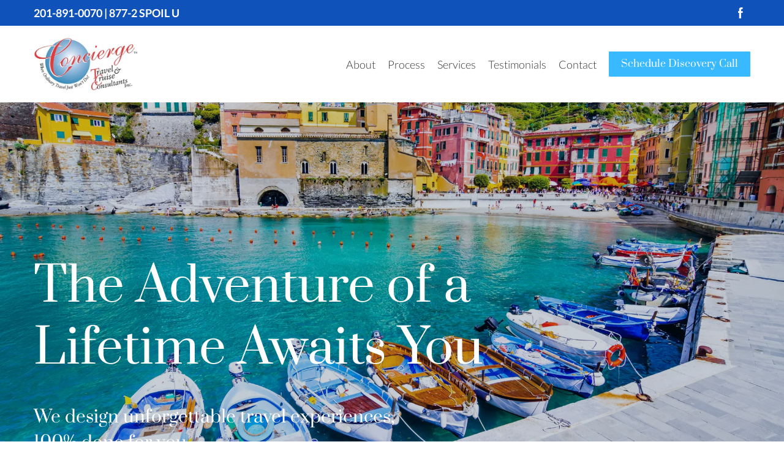

--- FILE ---
content_type: text/html; charset=utf-8
request_url: https://conciergetravel.com/
body_size: 81252
content:
<!doctype html><html lang="en" class="site-root site-root--published fonts-stage-1">
<head>
  <meta charset="UTF-8" />
  <meta name="viewport" content="width=device-width, initial-scale=1" />
  <meta property="og:type" content="website" />
  <meta property="og:url" content="https://conciergetravel.com/" />
  <meta name="color-scheme" content="light only" />
<title>Concierge Travel &amp; Cruise Consultants | Luxury Travel Advisors</title><meta name="description" content="Concierge Travel offers luxury destination vacations and cruises. &quot;When Ordinary Travel Just Won&#39;t Do!&quot;" /><meta name="robots" content="index, follow" /><link rel="canonical" href="https://conciergetravel.com/" /><meta name="theme-color" content="#0f52ba" /><meta property="og:title" content="VIP Luxury Travel Services | Marcella Ayubi" /><meta property="og:description" content="The trip of a lifetime awaits you. I design unforgettable vacations. You deserve more than a trip, you deserve a world-class travel experience." />
  
  
  <link href="//res2.yourwebsite.life" rel="preconnect" crossorigin />
  
  <link rel="shortcut icon" type="image/png" href="//res2.yourwebsite.life/res/6397919cd3f0a9000d2636fa/6397962b823221000d1eebba_optimized" sizes="16x16"><link rel="shortcut icon" type="image/png" href="//res2.yourwebsite.life/res/6397919cd3f0a9000d2636fa/6397962b823221000d1eebba_optimized" sizes="32x32"><link rel="shortcut icon" type="image/png" href="//res2.yourwebsite.life/res/6397919cd3f0a9000d2636fa/6397962b823221000d1eebba_optimized" sizes="96x96"><link rel="apple-touch-icon" sizes="120x120" href="//res2.yourwebsite.life/res/6397919cd3f0a9000d2636fa/6397962b823221000d1eebba_optimized"><link rel="apple-touch-icon" sizes="180x180" href="//res2.yourwebsite.life/res/6397919cd3f0a9000d2636fa/6397962b823221000d1eebba_optimized"><link rel="apple-touch-icon" sizes="152x152" href="//res2.yourwebsite.life/res/6397919cd3f0a9000d2636fa/6397962b823221000d1eebba_optimized"><link rel="apple-touch-icon" sizes="167x167" href="//res2.yourwebsite.life/res/6397919cd3f0a9000d2636fa/6397962b823221000d1eebba_optimized">
<script>
var pathname = window.location.pathname.replace(/^(.+)\/$/, "$1");
if (pathname !== window.location.pathname) {
  window.location.pathname = pathname;
}
window.swPromise = Promise.resolve()
if("serviceWorker" in navigator) {
  window.swPromise = new Promise(function(resolve) {
    setTimeout(resolve, 10000)
    navigator.serviceWorker.register('/sw.7560e00acfea21367d1fd3bf273b9ef2.js').then(function(registration) {
      var interval
      interval = setInterval(function checkActive() {
        if(registration.active) {
          clearInterval(interval)
          resolve()
        }
      }, 10)
    })
  })
}
  ;(function(adata) {
  window["registerAdata"] = function registerAdata(data) {adata = Object.assign(adata, data)}
  window["getAdata"] = function getAdata() {return adata}
  })({})
  ;(function(styles) {
  window["__set_style__"] = function setStyle(id, style) {styles[id] = style}
  window["__require_style__"] = function requireStyle(id) {return styles[id]}
  })({})
  ;(function(blocks) {
  window["blockJsonp"] = function blockJsonpCallback(id, view, content) {
    blocks[id] = {
      view: view,
      content: content
    }
  }
  window["__require_block__"] = function requireBlock(deps) {
  var ReactDOM = deps.ReactDOM;
  var React = deps.React;
  var _ = deps._;
  var classNames = deps.classNames;
  var PropTypes = deps.PropTypes;
  var editorModule = deps.editorModule;
    return function (id) {
      var block = blocks[id]
      if (!block || !block.view) {
        return null
      }
      var exports = {}
      function requireStub(path) {
        if (path === 'weblium/editor') {
          return editorModule
        }
      }
      try {
        block.view(exports, requireStub, ReactDOM, React, PropTypes, _, classNames)
      } catch (e) {
        console.error('Failed to load block', {error: e.message, stack: e.stack})
      }
      return {view: exports.default, content: block.content}
    }
  }
  })({})
;(function(views) {
  window["viewJsonp"] = function viewJsonpCallback(id, view) {
    views[id] = {
      view: view,
    }
  }
  window["__require_view__"] = function requireView(deps) {
    return function (id) {
      var block = views[id]
      if (!block || !block.view) {
        return null
      }
      var exports = {}
      function requireStub(path) {}
      try {
        block.view(exports, requireStub)
      } catch (e) {
        console.error('Failed to load block', {error: e.message, stack: e.stack})
      }
      return exports.default
    }
  }
})({});
  
;(function () {
  if (typeof window.CustomEvent === "function" ) return false;
  function CV(e, p) {
    p = p || {bubbles: false, cancelable: false, detail: null};
    var evt = document.createEvent('CustomEvent');
    evt.initCustomEvent(e, p.bubbles, p.cancelable, p.detail);
    return evt;
   }
  CV.prototype = window.Event.prototype;
  window.CustomEvent = CV;
})();


if (!Element.prototype.matches) {
  Element.prototype.matches = Element.prototype.msMatchesSelector || Element.prototype.webkitMatchesSelector;
}
if (!Element.prototype.closest) {
  Element.prototype.closest = function(s) {
    var el = this;
    do {
      if (Element.prototype.matches.call(el, s)) return el;
      el = el.parentElement || el.parentNode;
    } while (el !== null && el.nodeType === 1);
    return null;
  };
}


(function() {
  if(Node.prototype.replaceChildren === undefined) {
    Node.prototype.replaceChildren = function(...args) {
      while(this.lastChild) {
       this.removeChild(this.lastChild);
      }
      if (args.length) {
        this.append(...args);
      }
    }
  }
}());


if (!window.localStorage || !window.sessionStorage) (function() {
  var Storage = function(type) {
      function createCookie(name, value, days) {
          var date, expires;
          if (days) {
              date = new Date();
              date.setTime(date.getTime() + (days * 24 * 60 * 60 * 1000));
              expires = "; expires=" + date.toGMTString();
          } else {
              expires = "";
          }
          document.cookie = name + "=" + value + expires + "; path=/";
      }
      function readCookie(name) {
          var nameEQ = name + "=",
              ca = document.cookie.split(';'),
              i, c;
          for (i = 0; i < ca.length; i++) {
              c = ca[i];
              while (c.charAt(0) == ' ') {
                  c = c.substring(1, c.length);
              }
              if (c.indexOf(nameEQ) == 0) {
                  return c.substring(nameEQ.length, c.length);
              }
          }
          return null;
      }
      function setData(data) {
          data = JSON.stringify(data);
          if (type == 'session') {
              window.name = data;
          } else {
              createCookie('localStorage', data, 365);
          }
      }
      function clearData() {
          if (type == 'session') {
              window.name = '';
          } else {
              createCookie('localStorage', '', 365);
          }
      }
      function getData() {
          var data = type == 'session' ? window.name : readCookie('localStorage');
          return data ? JSON.parse(data) : {};
      }
      var data = getData();
      function numKeys() {
          var n = 0;
          for (var k in data) {
              if (data.hasOwnProperty(k)) {
                  n += 1;
              }
          }
          return n;
      }
      return {
          clear: function() {
              data = {};
              clearData();
              this.length = numKeys();
          },
          getItem: function(key) {
              key = encodeURIComponent(key);
              return data[key] === undefined ? null : data[key];
          },
          key: function(i) {
              var ctr = 0;
              for (var k in data) {
                  if (ctr == i) return decodeURIComponent(k);
                  else ctr++;
              }
              return null;
          },
          removeItem: function(key) {
              key = encodeURIComponent(key);
              delete data[key];
              setData(data);
              this.length = numKeys();
          },
          setItem: function(key, value) {
              key = encodeURIComponent(key);
              data[key] = String(value);
              setData(data);
              this.length = numKeys();
          },
          length: 0
      };
  };
  if (!window.localStorage) window.localStorage = new Storage('local');
  if (!window.sessionStorage) window.sessionStorage = new Storage('session');
})();

!function(){"use strict";var e=function(e){e.setAttribute("rel","stylesheet"),e.setAttribute("type","text/css"),e.setAttribute("media","all"),e.setAttribute("preloaded","true"),e.removeAttribute("as")},t=function(e){var t=arguments.length>1&&void 0!==arguments[1]&&arguments[1];e.setAttribute("preloaded",t?"error":"true"),e.removeEventListener("load",window.invokePreload.onLoad),e.removeAttribute("onload"),e.removeAttribute("onerror"),e.onload=null};!function(){try{new Function("(a = 0) => a")}catch(e){return!1}}();window.invokePreload=window.invokePreload||{},invokePreload.onLoad=t,invokePreload.onScriptLoad=t,invokePreload.onScriptError=function(e){return t(e,!0)},invokePreload.onStyleLoad=function(t){return-1===[].map.call(document.styleSheets,function(e){return"all"===e.media.mediaText?e.href:null}).indexOf(t.href)&&(window.requestAnimationFrame?window.requestAnimationFrame(function(){return e(t)}):e(t)),t.removeAttribute("onload"),t}}();

var preload_polyfill=function(){"use strict";var e=function(e){e.setAttribute("rel","stylesheet"),e.setAttribute("type","text/css"),e.setAttribute("media","all"),e.setAttribute("preloaded","true"),e.removeAttribute("as")},t=function(e){var t=arguments.length>1&&void 0!==arguments[1]&&arguments[1];e.setAttribute("preloaded",t?"error":"true"),e.removeEventListener("load",window.invokePreload.onLoad),e.removeAttribute("onload"),e.removeAttribute("onerror"),e.onload=null},n=function(){try{return new Function("(a = 0) => a"),!0}catch(e){return!1}}(),r=function(n,r){if("style"===r.getAttribute("as"))return t(r),o=r,-1===[].map.call(document.styleSheets,function(e){return"all"===e.media.mediaText?e.href:null}).indexOf(o.href)&&(window.requestAnimationFrame?window.requestAnimationFrame(function(){return e(o)}):e(o)),void o.removeAttribute("onload");var o;t(r),r.dispatchEvent(new CustomEvent("load",n))},o=function(e,n){t(n,!0)},u=function(e){var t,n;(t=3e3,n=fetch(e.href,{method:"GET",mode:"cors",cache:"force-cache"}),new Promise(function(e,r){setTimeout(function(){return r(new Error("timeout"))},t),n.then(e,r)})).then(function(t){t.ok?r(null,e):o(0,e)}).catch(function(){return o(0,e)})},i=function(e){if(window.fetch)return u(e);var t=new XMLHttpRequest;t.addEventListener("load",function(n){t.status>=200&&t.status<300?r(n,e):o(0,e)}),t.open("GET",e.href,!0),t.timeout=3e3,t.send()},a=function(e){switch(e.getAttribute("as")){case"script":!function(e){"nomodule"===e.getAttribute("rel")&&e.setAttribute("rel","preload"),i(e)}(e);break;case"image":!function(e){var t=new Image;t.onload=function(t){return r(t,e)},t.onerror=function(t){return o(0,e)},t.src=e.href}(e);break;case"style":!function(e){e.onload=function(t){return r(t,e)},e.onerror=function(t){return o(0,e)},e.media="none",e.type="text/css",e.rel="stylesheet"}(e);break;case"font":!function(e){document.fonts&&e.hasAttribute("name")?new FontFace(e.getAttribute("name"),"url(".concat(e.href,")"),{weight:e.getAttribute("weight")||"normal",style:"normal"}).load(e.href).then(function(t){document.fonts.add(t),r(null,e)}).catch(function(){}):i(e)}(e);break;default:i(e)}},l=[],c=function(e){-1===l.indexOf(e.href)&&(function(e){if(("script"===e.getAttribute("as")||"worker"===e.getAttribute("as"))&&("nomodule"===e.getAttribute("rel")||e.hasAttribute("module"))){var t="nomodule"===e.getAttribute("rel");if(e.hasAttribute("module")&&!n||t&&n)return!0}return!1}(e)||(a(e),l.push(e.href)))},d=function(){var e=arguments.length>0&&void 0!==arguments[0]?arguments[0]:'link[rel="preload"]';if(window.MutationObserver){var t=new MutationObserver(function(e){return function(e){for(var t=0,n=e.length;t<n;t++)for(var r=e[t].addedNodes,o=0,u=r.length;o<u;o++){var i=r[o];"LINK"!==i.nodeName||!i.hasAttribute("rel")||"preload"!==i.getAttribute("rel")&&"nomodule"!==i.getAttribute("rel")||c(i)}}(e)}).observe(document.documentElement,{childList:!0,subtree:!0});document.addEventListener("DOMContentLoaded",function(){t&&t.disconnect()})}else var n=setInterval(function(){"complete"==document.readyState&&(clearInterval(n),s(e))},50)},s=function(){for(var e,t=function(e){for(var t=(arguments.length>1&&void 0!==arguments[1]?arguments[1]:document).querySelectorAll(e),n=[],r=[],o=0,u=t.length;o<u;++o){var i=t[o];-1===r.indexOf(i.href)&&(r.push(i.href),n.push(i))}return n}(arguments.length>0&&void 0!==arguments[0]?arguments[0]:'link[rel="preload"]');void 0!==(e=t.shift());)c(e)};return function(){try{if(!document.createElement("link").relList.supports("preload"))throw Error}catch(t){s(e='link[rel="preload"]'),d(e)}var e}()}();

var preload_polyfill_invoke=function(){"use strict";var t=function(t,e,r){var n=document.createElement("script");return n.async=e,n.onload=r,n.onerror=r,n.setAttribute("src",t.href),t.integrity&&(n.integrity=t.integrity),t.hasAttribute("crossorigin")&&n.setAttribute("crossorigin",t.getAttribute("crossorigin")),t.insertAdjacentElement?t.insertAdjacentElement("afterend",n):t.parentNode.appendChild(n),n},e=function(t){t.setAttribute("rel","stylesheet"),t.setAttribute("type","text/css"),t.setAttribute("media","all"),t.setAttribute("preloaded","true"),t.removeAttribute("as")},r=function(t){return-1===[].map.call(document.styleSheets,function(t){return"all"===t.media.mediaText?t.href:null}).indexOf(t.href)&&(window.requestAnimationFrame?window.requestAnimationFrame(function(){return e(t)}):e(t)),t.removeAttribute("onload"),t},n=function(){try{return new Function("(a = 0) => a"),!0}catch(t){return!1}}(),i=function(t){if(("script"===t.getAttribute("as")||"worker"===t.getAttribute("as"))&&("nomodule"===t.getAttribute("rel")||t.hasAttribute("module"))){var e="nomodule"===t.getAttribute("rel");if(t.hasAttribute("module")&&!n||e&&n)return!0}return!1},o=function(t){for(var e=(arguments.length>1&&void 0!==arguments[1]?arguments[1]:document).querySelectorAll(t),r=[],n=[],i=0,o=e.length;i<o;++i){var u=e[i];-1===n.indexOf(u.href)&&(n.push(u.href),r.push(u))}return r},u=!0,s=function e(r,n,i){"true"===r.getAttribute("preloaded")?t(r,n,i):"error"===r.getAttribute("preloaded")?i():setTimeout(function(){e(r,n,i)},10)},a=function(){window.performance&&window.performance.now};document.addEventListener("DOMContentLoaded",function(){a();for(var t,e=o("link[rel='preload'][as='script']"),r=[],n=[];void 0!==(t=e.shift());)i(t)||(t.hasAttribute("critical")?r.push(t):n.push(t));u=0===r.length,function(t){for(var e=[];t.length;)e.push(new Promise(function(e){s(t.shift(),!1,e)}));return Promise.all(e)}(r).then(function(){return function(t){for(var e=[];t.length;)e.push(new Promise(function(e){s(t.shift(),u,e)}));return Promise.all(e)}(n)}).then(function(){document.dispatchEvent(new CustomEvent("AllScriptsExecuted")),a()})});return function(e){for(var n,u=o("link[rel='preload']",e);void 0!==(n=u.shift());)"script"===n.getAttribute("as")?i(n)||t(n,!1):"style"===n.getAttribute("as")&&r(n)}}();

  </script>
  <link rel="preload" href="//res2.yourwebsite.life/site/644195cdf9a838000dc980bd/google-fonts-5c1cfffe00447b0023a83224.css" as="style" importance="high"  />
  <link rel="stylesheet" href="//res2.yourwebsite.life/site/644195cdf9a838000dc980bd/google-fonts-5c1cfffe00447b0023a83224.css" />
  <link rel="preload" href="//res2.yourwebsite.life/site/644195cdf9a838000dc980bd/core-theme-5c1cfffe00447b0023a83224.css" as="style" />
  <style type="text/css">
    a,abbr,acronym,address,applet,article,aside,audio,b,big,blockquote,body,canvas,caption,center,cite,code,dd,del,details,dfn,div,dl,dt,embed,fieldset,figcaption,figure,footer,form,h1,h2,h3,h4,h5,h6,header,hgroup,html,i,iframe,img,ins,kbd,label,legend,li,mark,menu,nav,object,ol,output,p,pre,q,ruby,s,samp,section,small,span,strike,strong,sub,summary,sup,table,tbody,td,tfoot,th,thead,time,tr,tt,u,ul,var,video{margin:0;padding:0;border:0;font-size:100%;font:inherit;vertical-align:baseline}em{margin:0;padding:0;border:0;font-size:100%;vertical-align:baseline}article,aside,details,figcaption,figure,footer,header,hgroup,menu,nav,section{display:block}body{line-height:1}ol,ul{list-style:none}blockquote,q{quotes:none}blockquote:after,blockquote:before,q:after,q:before{content:"";content:none}table{border-collapse:collapse;border-spacing:0}html{width:100%;overflow-x:hidden;-webkit-font-smoothing:antialiased;-moz-osx-font-smoothing:grayscale}*,:after,:before,html{-webkit-box-sizing:border-box;-moz-box-sizing:border-box;box-sizing:border-box}button{background:none;border:0;margin:0;padding:0;font-size:inherit;font-family:inherit}.slick-track:after,.slick-track:before{content:"";display:table;clear:both}img:not([src]){visibility:hidden}img[src]{background-color:transparent!important}
    :root{--ui-brand-color:#0f52ba;--ui-dark-accent-color:#dd6348;--ui-dark-shade-color:#333;--ui-light-accent-color:#39b9ff;--ui-light-shade-color:#fff;--ui-link-color:#877454;--ui-link-color-light:#877454;--ui-link-hover-color:#877454;--ui-link-hover-color-light:#b2a385;--ui-link-font-style:normal;--ui-link-text-decoration:underline;--ui-link-coefficients-320-px:1;--ui-link-letter-spacing:0;--ui-link-line-height:1.2;--ui-button-tablet-letter-spacing:0;--ui-button-mobile-letter-spacing:0;--ui-button-tablet-line-height:1.2;--ui-button-mobile-line-height:1.2;--ui-button-size-tablet:16px;--ui-button-size-mobile:16px;--ui-button-text-transform:none;--ui-button-size:16px;--ui-button-font-family:"Prata",serif;--ui-button-font-weight:700;--ui-button-font-style:initial;--ui-button-text-decoration:none;--ui-button-coefficients-320-px:1;--ui-button-letter-spacing:0;--ui-button-line-height:1.2;--ui-caption-tablet-letter-spacing:0;--ui-caption-mobile-letter-spacing:0;--ui-caption-tablet-line-height:1.4;--ui-caption-mobile-line-height:1.4;--ui-caption-size-tablet:14px;--ui-caption-size-mobile:14px;--ui-caption-text-transform:none;--ui-caption-size:14px;--ui-caption-font-weight:400;--ui-caption-font-family:"Lato",sans-serif;--ui-caption-color:#5686e6;--ui-caption-color-light:#fff;--ui-caption-font-style:normal;--ui-caption-text-decoration:none;--ui-caption-coefficients-320-px:1;--ui-caption-letter-spacing:0;--ui-caption-line-height:1.4;--ui-quote-tablet-letter-spacing:0;--ui-quote-mobile-letter-spacing:0;--ui-quote-tablet-line-height:1.5;--ui-quote-mobile-line-height:1.5;--ui-quote-size-tablet:19px;--ui-quote-size-mobile:18px;--ui-quote-text-transform:none;--ui-quote-size:20px;--ui-quote-font-weight:400;--ui-quote-font-family:"Prata",serif;--ui-quote-color:#333;--ui-quote-color-light:#fff;--ui-quote-font-style:normal;--ui-quote-text-decoration:none;--ui-quote-coefficients-320-px:1;--ui-quote-letter-spacing:0;--ui-quote-line-height:1.5;--ui-small-tablet-letter-spacing:0;--ui-small-mobile-letter-spacing:0;--ui-small-tablet-line-height:1.6;--ui-small-mobile-line-height:1.6;--ui-small-size-tablet:12px;--ui-small-size-mobile:12px;--ui-small-text-transform:none;--ui-small-size:12px;--ui-small-font-weight:300;--ui-small-font-family:"Lato",sans-serif;--ui-small-color:#4977e4;--ui-small-color-light:#fff;--ui-small-font-style:normal;--ui-small-text-decoration:none;--ui-small-coefficients-320-px:1;--ui-small-letter-spacing:0;--ui-small-line-height:1.6;--ui-text-tablet-letter-spacing:0;--ui-text-mobile-letter-spacing:0;--ui-text-tablet-line-height:1.5;--ui-text-mobile-line-height:1.5;--ui-text-size-tablet:18px;--ui-text-size-mobile:18px;--ui-text-text-transform:none;--ui-text-size:18px;--ui-text-font-weight:300;--ui-text-font-family:"Lato",sans-serif;--ui-text-color:#c2b56d;--ui-text-color-light:#fff;--ui-text-font-style:normal;--ui-text-text-decoration:none;--ui-text-coefficients-320-px:1;--ui-text-letter-spacing:0;--ui-text-line-height:1.5;--ui-subheading-tablet-letter-spacing:0;--ui-subheading-mobile-letter-spacing:0;--ui-subheading-tablet-line-height:1.5;--ui-subheading-mobile-line-height:1.5;--ui-subheading-size-tablet:19px;--ui-subheading-size-mobile:18px;--ui-subheading-text-transform:none;--ui-subheading-size:20px;--ui-subheading-font-weight:400;--ui-subheading-font-family:"Prata",serif;--ui-subheading-color:#333;--ui-subheading-color-light:#fff;--ui-subheading-font-style:normal;--ui-subheading-text-decoration:none;--ui-subheading-coefficients-320-px:1;--ui-subheading-letter-spacing:0;--ui-subheading-line-height:1.5;--ui-heading-tablet-letter-spacing:0;--ui-heading-mobile-letter-spacing:0;--ui-heading-tablet-line-height:1.3;--ui-heading-mobile-line-height:1.3;--ui-heading-size-tablet:22px;--ui-heading-size-mobile:22px;--ui-heading-text-transform:none;--ui-heading-size:22px;--ui-heading-font-weight:400;--ui-heading-font-family:"Prata",serif;--ui-heading-color:#333;--ui-heading-color-light:#fff;--ui-heading-font-style:normal;--ui-heading-text-decoration:none;--ui-heading-coefficients-320-px:1;--ui-heading-letter-spacing:0;--ui-heading-line-height:1.3;--ui-heading-lg-tablet-letter-spacing:0;--ui-heading-lg-mobile-letter-spacing:0;--ui-heading-lg-tablet-line-height:1.2;--ui-heading-lg-mobile-line-height:1.2;--ui-heading-lg-size-tablet:26px;--ui-heading-lg-size-mobile:24px;--ui-heading-lg-text-transform:none;--ui-heading-lg-size:28px;--ui-heading-lg-font-weight:400;--ui-heading-lg-font-family:"Prata",serif;--ui-heading-lg-color:#333;--ui-heading-lg-color-light:#fff;--ui-heading-lg-font-style:normal;--ui-heading-lg-text-decoration:none;--ui-heading-lg-coefficients-320-px:0.88;--ui-heading-lg-letter-spacing:0;--ui-heading-lg-line-height:1.2;--ui-subtitle-tablet-letter-spacing:0;--ui-subtitle-mobile-letter-spacing:0;--ui-subtitle-tablet-line-height:1.5;--ui-subtitle-mobile-line-height:1.5;--ui-subtitle-size-tablet:20px;--ui-subtitle-size-mobile:20px;--ui-subtitle-text-transform:none;--ui-subtitle-size:20px;--ui-subtitle-font-weight:400;--ui-subtitle-font-family:"Prata",serif;--ui-subtitle-color:#082f65;--ui-subtitle-color-light:#e2f0ff;--ui-subtitle-font-style:normal;--ui-subtitle-text-decoration:none;--ui-subtitle-coefficients-320-px:1;--ui-subtitle-letter-spacing:0;--ui-subtitle-line-height:1.5;--ui-block-title-tablet-letter-spacing:0;--ui-block-title-mobile-letter-spacing:0;--ui-block-title-tablet-line-height:1.3;--ui-block-title-mobile-line-height:1.3;--ui-block-title-size-tablet:41px;--ui-block-title-size-mobile:34px;--ui-block-title-text-transform:none;--ui-block-title-size:48px;--ui-block-title-font-weight:400;--ui-block-title-font-family:"Prata",serif;--ui-block-title-color:#333;--ui-block-title-color-light:#fff;--ui-block-title-font-style:normal;--ui-block-title-text-decoration:none;--ui-block-title-coefficients-320-px:0.77;--ui-block-title-letter-spacing:0;--ui-block-title-line-height:1.3;--ui-hero-title-tablet-letter-spacing:0;--ui-hero-title-mobile-letter-spacing:0;--ui-hero-title-tablet-line-height:1;--ui-hero-title-mobile-line-height:1;--ui-hero-title-size-tablet:67px;--ui-hero-title-size-mobile:42px;--ui-hero-title-text-transform:none;--ui-hero-title-size:78px;--ui-hero-title-font-weight:400;--ui-hero-title-font-family:"Prata",serif;--ui-hero-title-color:#000;--ui-hero-title-color-light:#fff;--ui-hero-title-tablet-size:67px;--ui-hero-title-mobile-size:42px;--ui-hero-title-font-style:normal;--ui-hero-title-text-decoration:none;--ui-hero-title-coefficients-320-px:0.77;--ui-hero-title-letter-spacing:0;--ui-hero-title-line-height:1;--ui-btn-sm-padding:8px 11px 8px 11px;--ui-btn-sm-font-size:16px;--ui-btn-sm-border-width:1px;--ui-btn-sm-border-radius:1px;--ui-btn-sm-line-height:1.2;--ui-btn-md-padding:11px 20px 11px 20px;--ui-btn-md-font-size:16px;--ui-btn-md-border-width:1px;--ui-btn-md-border-radius:1px;--ui-btn-md-line-height:1.2;--ui-btn-lg-padding:16px 30px 16px 30px;--ui-btn-lg-font-size:16px;--ui-btn-lg-border-width:2px;--ui-btn-lg-border-radius:1px;--ui-btn-lg-line-height:1.2;--ui-btn-secondary-alt-active-color:#333;--ui-btn-secondary-alt-active-color-light:#fff;--ui-btn-secondary-alt-active-bg-color:transparent;--ui-btn-secondary-alt-active-bg-color-light:transparent;--ui-btn-secondary-alt-active-bg-gradient-colors:transparent,transparent;--ui-btn-secondary-alt-active-bg-gradient-colors-light:transparent,transparent;--ui-btn-secondary-alt-active-font-weight:400;--ui-btn-secondary-alt-active-shadow-color:transparent;--ui-btn-secondary-alt-active-shadow-color-light:transparent;--ui-btn-secondary-alt-active-shadow-spread:0;--ui-btn-secondary-alt-active-shadow-blur:0;--ui-btn-secondary-alt-active-shadow-y:0;--ui-btn-secondary-alt-active-shadow-x:0;--ui-btn-secondary-alt-active-border-color:#333;--ui-btn-secondary-alt-active-border-color-light:#39b9ff;--ui-btn-secondary-alt-active-border-style:solid;--ui-btn-secondary-alt-hover-color:#fff;--ui-btn-secondary-alt-hover-color-light:#fff;--ui-btn-secondary-alt-hover-bg-color:transparent;--ui-btn-secondary-alt-hover-bg-color-light:transparent;--ui-btn-secondary-alt-hover-bg-gradient-colors:transparent,transparent;--ui-btn-secondary-alt-hover-bg-gradient-colors-light:transparent,transparent;--ui-btn-secondary-alt-hover-font-weight:400;--ui-btn-secondary-alt-hover-shadow-color:transparent;--ui-btn-secondary-alt-hover-shadow-color-light:transparent;--ui-btn-secondary-alt-hover-shadow-spread:0;--ui-btn-secondary-alt-hover-shadow-blur:0;--ui-btn-secondary-alt-hover-shadow-y:0;--ui-btn-secondary-alt-hover-shadow-x:0;--ui-btn-secondary-alt-hover-border-color:#39b9ff;--ui-btn-secondary-alt-hover-border-color-light:#39b9ff;--ui-btn-secondary-alt-hover-border-style:solid;--ui-btn-secondary-alt-color:#fff;--ui-btn-secondary-alt-color-light:#fff;--ui-btn-secondary-alt-bg-color:transparent;--ui-btn-secondary-alt-bg-color-light:transparent;--ui-btn-secondary-alt-bg-gradient-colors:transparent,transparent;--ui-btn-secondary-alt-bg-gradient-colors-light:transparent,transparent;--ui-btn-secondary-alt-font-weight:400;--ui-btn-secondary-alt-shadow-color:transparent;--ui-btn-secondary-alt-shadow-color-light:transparent;--ui-btn-secondary-alt-shadow-spread:0;--ui-btn-secondary-alt-shadow-blur:0;--ui-btn-secondary-alt-shadow-y:0;--ui-btn-secondary-alt-shadow-x:0;--ui-btn-secondary-alt-border-color:#fff;--ui-btn-secondary-alt-border-color-light:#fff;--ui-btn-secondary-alt-border-style:solid;--ui-btn-primary-alt-active-color:#fff;--ui-btn-primary-alt-active-color-light:#333;--ui-btn-primary-alt-active-bg-color:#333;--ui-btn-primary-alt-active-bg-color-light:#fff;--ui-btn-primary-alt-active-bg-gradient-angle:0deg;--ui-btn-primary-alt-active-bg-gradient-colors:transparent,transparent;--ui-btn-primary-alt-active-bg-gradient-colors-light:transparent,transparent;--ui-btn-primary-alt-active-font-weight:400;--ui-btn-primary-alt-active-shadow-color:transparent;--ui-btn-primary-alt-active-shadow-color-light:transparent;--ui-btn-primary-alt-active-shadow-spread:0;--ui-btn-primary-alt-active-shadow-blur:0;--ui-btn-primary-alt-active-shadow-y:0;--ui-btn-primary-alt-active-shadow-x:0;--ui-btn-primary-alt-active-border-color:transparent;--ui-btn-primary-alt-active-border-color-light:transparent;--ui-btn-primary-alt-active-border-style:solid;--ui-btn-primary-alt-hover-color:#fff;--ui-btn-primary-alt-hover-color-light:#fff;--ui-btn-primary-alt-hover-bg-color:#0f52ba;--ui-btn-primary-alt-hover-bg-color-light:#d8593d;--ui-btn-primary-alt-hover-bg-gradient-angle:0deg;--ui-btn-primary-alt-hover-bg-gradient-colors:transparent,transparent;--ui-btn-primary-alt-hover-bg-gradient-colors-light:transparent,transparent;--ui-btn-primary-alt-hover-font-weight:400;--ui-btn-primary-alt-hover-shadow-color:transparent;--ui-btn-primary-alt-hover-shadow-color-light:transparent;--ui-btn-primary-alt-hover-shadow-spread:0;--ui-btn-primary-alt-hover-shadow-blur:0;--ui-btn-primary-alt-hover-shadow-y:0;--ui-btn-primary-alt-hover-shadow-x:0;--ui-btn-primary-alt-hover-border-color:transparent;--ui-btn-primary-alt-hover-border-color-light:transparent;--ui-btn-primary-alt-hover-border-style:solid;--ui-btn-primary-alt-color:#fff;--ui-btn-primary-alt-color-light:#fff;--ui-btn-primary-alt-bg-color:#39b9ff;--ui-btn-primary-alt-bg-color-light:#39b9ff;--ui-btn-primary-alt-bg-gradient-angle:0deg;--ui-btn-primary-alt-bg-gradient-colors:transparent,transparent;--ui-btn-primary-alt-bg-gradient-colors-light:transparent,transparent;--ui-btn-primary-alt-font-weight:400;--ui-btn-primary-alt-shadow-color:transparent;--ui-btn-primary-alt-shadow-color-light:transparent;--ui-btn-primary-alt-shadow-spread:0;--ui-btn-primary-alt-shadow-blur:0;--ui-btn-primary-alt-shadow-y:0;--ui-btn-primary-alt-shadow-x:0;--ui-btn-primary-alt-border-color:transparent;--ui-btn-primary-alt-border-color-light:transparent;--ui-btn-primary-alt-border-style:solid;--ui-btn-secondary-active-color:#333;--ui-btn-secondary-active-color-light:#fff;--ui-btn-secondary-active-bg-color:transparent;--ui-btn-secondary-active-bg-color-light:transparent;--ui-btn-secondary-active-bg-gradient-colors:transparent,transparent;--ui-btn-secondary-active-bg-gradient-colors-light:transparent,transparent;--ui-btn-secondary-active-font-weight:400;--ui-btn-secondary-active-shadow-color:transparent;--ui-btn-secondary-active-shadow-color-light:transparent;--ui-btn-secondary-active-shadow-spread:0;--ui-btn-secondary-active-shadow-blur:0;--ui-btn-secondary-active-shadow-y:0;--ui-btn-secondary-active-shadow-x:0;--ui-btn-secondary-active-border-color:#39b9ff;--ui-btn-secondary-active-border-color-light:#39b9ff;--ui-btn-secondary-active-border-style:solid;--ui-btn-secondary-hover-color:#333;--ui-btn-secondary-hover-color-light:#fff;--ui-btn-secondary-hover-bg-color:transparent;--ui-btn-secondary-hover-bg-color-light:transparent;--ui-btn-secondary-hover-bg-gradient-colors:transparent,transparent;--ui-btn-secondary-hover-bg-gradient-colors-light:transparent,transparent;--ui-btn-secondary-hover-font-weight:400;--ui-btn-secondary-hover-shadow-color:transparent;--ui-btn-secondary-hover-shadow-color-light:transparent;--ui-btn-secondary-hover-shadow-spread:0;--ui-btn-secondary-hover-shadow-blur:0;--ui-btn-secondary-hover-shadow-y:0;--ui-btn-secondary-hover-shadow-x:0;--ui-btn-secondary-hover-border-color:#333;--ui-btn-secondary-hover-border-color-light:#fff;--ui-btn-secondary-hover-border-style:solid;--ui-btn-secondary-color:#333;--ui-btn-secondary-color-light:#fff;--ui-btn-secondary-bg-color:transparent;--ui-btn-secondary-bg-color-light:transparent;--ui-btn-secondary-bg-gradient-colors:transparent,transparent;--ui-btn-secondary-bg-gradient-colors-light:transparent,transparent;--ui-btn-secondary-font-weight:400;--ui-btn-secondary-shadow-color:transparent;--ui-btn-secondary-shadow-color-light:transparent;--ui-btn-secondary-shadow-spread:0;--ui-btn-secondary-shadow-blur:0;--ui-btn-secondary-shadow-y:0;--ui-btn-secondary-shadow-x:0;--ui-btn-secondary-border-color:#0f9ede;--ui-btn-secondary-border-color-light:#0f9ede;--ui-btn-secondary-border-style:solid;--ui-btn-primary-active-color:#fff;--ui-btn-primary-active-color-light:#fff;--ui-btn-primary-active-bg-color:#39b9ff;--ui-btn-primary-active-bg-color-light:#39b9ff;--ui-btn-primary-active-bg-gradient-angle:0deg;--ui-btn-primary-active-bg-gradient-colors:transparent,transparent;--ui-btn-primary-active-bg-gradient-colors-light:transparent,transparent;--ui-btn-primary-active-font-weight:400;--ui-btn-primary-active-shadow-color:transparent;--ui-btn-primary-active-shadow-color-light:transparent;--ui-btn-primary-active-shadow-spread:0;--ui-btn-primary-active-shadow-blur:0;--ui-btn-primary-active-shadow-y:0;--ui-btn-primary-active-shadow-x:0;--ui-btn-primary-active-border-color:transparent;--ui-btn-primary-active-border-color-light:transparent;--ui-btn-primary-active-border-style:solid;--ui-btn-primary-hover-color:#fff;--ui-btn-primary-hover-color-light:#333;--ui-btn-primary-hover-bg-color:#0f52ba;--ui-btn-primary-hover-bg-color-light:#e2f0ff;--ui-btn-primary-hover-bg-gradient-angle:0deg;--ui-btn-primary-hover-bg-gradient-colors:transparent,transparent;--ui-btn-primary-hover-bg-gradient-colors-light:transparent,transparent;--ui-btn-primary-hover-font-weight:400;--ui-btn-primary-hover-shadow-color:transparent;--ui-btn-primary-hover-shadow-color-light:transparent;--ui-btn-primary-hover-shadow-spread:0;--ui-btn-primary-hover-shadow-blur:0;--ui-btn-primary-hover-shadow-y:0;--ui-btn-primary-hover-shadow-x:0;--ui-btn-primary-hover-border-color:transparent;--ui-btn-primary-hover-border-color-light:transparent;--ui-btn-primary-hover-border-style:solid;--ui-btn-primary-color:#fff;--ui-btn-primary-color-light:#333;--ui-btn-primary-bg-color:#333;--ui-btn-primary-bg-color-light:#fff;--ui-btn-primary-bg-gradient-angle:0deg;--ui-btn-primary-bg-gradient-colors:transparent,transparent;--ui-btn-primary-bg-gradient-colors-light:transparent,transparent;--ui-btn-primary-font-weight:400;--ui-btn-primary-shadow-color:transparent;--ui-btn-primary-shadow-color-light:transparent;--ui-btn-primary-shadow-spread:0;--ui-btn-primary-shadow-blur:0;--ui-btn-primary-shadow-y:0;--ui-btn-primary-shadow-x:0;--ui-btn-primary-border-color:transparent;--ui-btn-primary-border-color-light:transparent;--ui-btn-primary-border-style:solid;--ui-btn-font-family:"Prata",serif;--ui-btn-font-style:initial;--ui-btn-text-transform:none;--ui-btn-letter-spacing:0em;--ui-content-gutter-320:24px;--ui-content-gutter-480:24px;--ui-content-gutter-768:32px;--ui-content-gutter-992:40px;--ui-content-gutter-1280:15px;--ui-content-gutter-default:15px;--ui-content-gutter:0 15px;--ui-content-container:1200px;--ui-media-bg:#d8d8d8;--w-accordion-offset:30px;--w-accordion-padding:20px;--w-apps-buttons-border-color:#a6a6a6;--w-apps-buttons-padding-top-as:33.3333%;--w-apps-buttons-padding-top-gp:29.5496%;--w-apps-buttons-padding-top-as-fre:31.496%;--w-apps-buttons-padding-top-as-tur:26.4901%;--w-apps-buttons-padding-top-as-chi:36.6972%;--w-apps-buttons-sm-max-width-as:120px;--w-apps-buttons-sm-max-width-gp:135px;--w-apps-buttons-offset:35px;--w-apps-buttons-md-max-width-as:120px;--w-apps-buttons-lg-max-width-as:150px;--w-apps-buttons-md-max-width-gp:135px;--w-apps-buttons-lg-max-width-gp:169px;--w-apps-buttons-sm-max-width-as-fre:127px;--w-apps-buttons-md-max-width-as-fre:127px;--w-apps-buttons-lg-max-width-as-fre:159px;--w-apps-buttons-sm-max-width-as-tur:151px;--w-apps-buttons-md-max-width-as-tur:151px;--w-apps-buttons-lg-max-width-as-tur:189px;--w-apps-buttons-sm-max-width-as-chi:109px;--w-apps-buttons-md-max-width-as-chi:109px;--w-apps-buttons-lg-max-width-as-chi:136px;--w-apps-buttons-sm-border-radius:5px;--w-apps-buttons-md-border-radius:5px;--w-apps-buttons-lg-border-radius:5px}@media (min-width:480px){:root:not(.disable-media-queries){--w-apps-buttons-md-max-width-as:150px;--w-apps-buttons-lg-max-width-as:180px;--w-apps-buttons-md-max-width-gp:169px;--w-apps-buttons-lg-max-width-gp:203px;--w-apps-buttons-md-max-width-as-fre:159px;--w-apps-buttons-lg-max-width-as-fre:191px;--w-apps-buttons-md-max-width-as-tur:189px;--w-apps-buttons-lg-max-width-as-tur:227px;--w-apps-buttons-md-max-width-as-chi:136px;--w-apps-buttons-lg-max-width-as-chi:164px}}@media (min-width:0px){.html-editor,.html-editor-md{--w-apps-buttons-md-max-width-as:150px;--w-apps-buttons-lg-max-width-as:180px;--w-apps-buttons-md-max-width-gp:169px;--w-apps-buttons-lg-max-width-gp:203px;--w-apps-buttons-md-max-width-as-fre:159px;--w-apps-buttons-lg-max-width-as-fre:191px;--w-apps-buttons-md-max-width-as-tur:189px;--w-apps-buttons-lg-max-width-as-tur:227px;--w-apps-buttons-md-max-width-as-chi:136px;--w-apps-buttons-lg-max-width-as-chi:164px}}@media (min-width:768px){:root:not(.disable-media-queries){--w-apps-buttons-md-border-radius:7px;--w-apps-buttons-lg-border-radius:8px}}@media (min-width:0px){.html-editor,.html-editor-md{--w-apps-buttons-md-border-radius:7px;--w-apps-buttons-lg-border-radius:8px}}@media (min-width:992px){:root:not(.disable-media-queries){--w-apps-buttons-offset:40px}}@media (min-width:0px){.html-editor{--w-apps-buttons-offset:40px}}:root{--w-gap:15px;--w-base-v-space:4px;--w-base-h-space:5px;--w-v-spacer1:calc(var(--w-base-v-space)*1);--w-v-spacer2:calc(var(--w-base-v-space)*2);--w-v-spacer3:calc(var(--w-base-v-space)*3);--w-v-spacer4:calc(var(--w-base-v-space)*5);--w-v-spacer5:calc(var(--w-base-v-space)*8);--w-v-spacer6:calc(var(--w-base-v-space)*12);--w-v-spacer7:calc(var(--w-base-v-space)*15);--w-h-spacer1:calc(var(--w-base-h-space)*1);--w-h-spacer2:calc(var(--w-base-h-space)*2);--w-h-spacer3:calc(var(--w-base-h-space)*4);--w-h-spacer4:calc(var(--w-base-h-space)*8);--w-hero-title-offset:35px;--w-title-offset:25px;--w-subtitle-offset:25px;--w-heading-offset:20px;--w-subheading-offset:25px;--w-heading-lg-offset:25px;--w-caption-offset:20px;--w-body-offset:20px;--w-small-offset:20px;--w-quote-offset:20px;--w-hero-title-h-offset:15px;--w-title-h-offset:5px;--w-subtitle-h-offset:15px;--w-heading-h-offset:15px;--w-subheading-h-offset:15px;--w-heading-lg-h-offset:15px;--w-caption-h-offset:10px;--w-body-h-offset:10px;--w-small-h-offset:10px;--w-quote-h-offset:10px}@media (min-width:992px){:root:not(.disable-media-queries){--w-hero-title-offset:40px}}@media (min-width:0px){.html-editor{--w-hero-title-offset:40px}}:root{--w-layout-item-top-offset:calc(var(--w-gap)*2);--w-layout-gap:var(--w-gap);--w-btns-group-item-offset:20px;--w-btns-group-offset:35px}@media (min-width:992px){:root:not(.disable-media-queries){--w-btns-group-offset:40px}}@media (min-width:0px){.html-editor,.html-editor-lg{--w-btns-group-offset:40px}}:root{--w-socials-top-offset:30px;--w-socials-h-offset:15px;--w-socials-bottom-offset:30px;--w-list-item-v-offset:30px;--w-list-item-h-offset:30px;--w-list-item-v-padding:15px;--w-list-item-h-padding:15px;--w-list-with-media-offset:30px;--w-list-with-media-padding:20px;--ui-content-gutter-1200:15px;--w-content-container-size:1200px;--w-content-gutter:var(--ui-content-gutter-320)}@media (min-width:480px){:root:not(.disable-media-queries){--w-content-gutter:var(--ui-content-gutter-480)}}@media (min-width:0px){.html-editor-xs{--w-content-gutter:var(--ui-content-gutter-480)}}@media (min-width:768px){:root:not(.disable-media-queries){--w-content-gutter:var(--ui-content-gutter-768)}}@media (min-width:0px){.html-editor-md{--w-content-gutter:var(--ui-content-gutter-768)}}@media (min-width:992px){:root:not(.disable-media-queries){--w-content-gutter:var(--ui-content-gutter-992)}}@media (min-width:1280px){:root:not(.disable-media-queries){--w-content-gutter:var(--ui-content-gutter-1200)}}@media (min-width:0px){.html-editor,.html-editor-lg{--w-content-gutter:var(--ui-content-gutter-1200)}}:root{--w-section-vertical-s-offset:20px;--w-section-basement-offset:30px;--w-section-vertical-offset:90px;--w-section-vertical-xxl-offset:130px;--w-section-header-offset:45px;--w-section-footer-offset:50px}@media (min-width:768px){:root:not(.disable-media-queries){--w-section-vertical-offset:95px;--w-section-vertical-xxl-offset:250px;--w-section-header-offset:45px;--w-section-footer-offset:50px}}@media (min-width:0px){.html-editor-md{--w-section-vertical-offset:95px;--w-section-vertical-xxl-offset:250px;--w-section-header-offset:45px;--w-section-footer-offset:50px}}@media (min-width:992px){:root:not(.disable-media-queries){--w-section-vertical-offset:100px;--w-section-vertical-xxl-offset:250px;--w-section-header-offset:50px;--w-section-footer-offset:55px}}@media (min-width:0px){.html-editor{--w-section-vertical-offset:100px;--w-section-vertical-xxl-offset:250px;--w-section-header-offset:50px;--w-section-footer-offset:55px}}:root{--w-image-offset:20px;--w-image-mask-sm-width:70px;--w-image-mask-sm-height:70px;--w-image-mask-md-width:70px;--w-image-mask-md-height:70px;--w-image-mask-lg-width:120px;--w-image-mask-lg-height:120px}@media (min-width:768px){:root:not(.disable-media-queries){--w-image-aspect-ratio:56.25%;--w-image-mask-md-width:120px;--w-image-mask-md-height:120px;--w-image-mask-lg-width:170px;--w-image-mask-lg-height:170px}}@media (min-width:0px){.html-editor,.html-editor-md{--w-image-aspect-ratio:56.25%;--w-image-mask-md-width:120px;--w-image-mask-md-height:120px;--w-image-mask-lg-width:170px;--w-image-mask-lg-height:170px}}:root{--w-quote-offset:30px;--w-quote-gap:20px;--w-logo-offset:30px;--w-slogan-offset:5px;--w-nav-offset:30px;--w-nav-item-gap:15px;--w-nav-item-top-offset:10px;--w-nav-item-column-gap:10px;--w-nav-item-column-offset:20px;--w-burger-padding:12px 8px;--w-burger-width:24px;--w-burger-height:16px;--w-burger-line-size:2px;--w-burger-line-pos-transform:translateY(7px) rotate(45deg);--w-burger-line-neg-transform:translateY(-7px) rotate(-45deg);--w-icon-panel-inner-offset:0}:root:not(.disable-media-queries){--w-icon-panel-sm-width:50px;--w-icon-panel-sm-height:50px;--w-icon-panel-width:50px;--w-icon-panel-height:50px;--w-icon-panel-xl-width:70px;--w-icon-panel-xl-height:70px}@media (min-width:0px){.html-editor-xs{--w-icon-panel-sm-width:50px;--w-icon-panel-sm-height:50px;--w-icon-panel-width:50px;--w-icon-panel-height:50px;--w-icon-panel-xl-width:70px;--w-icon-panel-xl-height:70px}}@media (min-width:768px){:root:not(.disable-media-queries){--w-icon-panel-sm-width:50px;--w-icon-panel-sm-height:50px;--w-icon-panel-width:70px;--w-icon-panel-height:70px;--w-icon-panel-xl-width:100px;--w-icon-panel-xl-height:100px}}@media (min-width:0px){.html-editor,.html-editor-md{--w-icon-panel-sm-width:50px;--w-icon-panel-sm-height:50px;--w-icon-panel-width:70px;--w-icon-panel-height:70px;--w-icon-panel-xl-width:100px;--w-icon-panel-xl-height:100px}}:root{--w-icon-width:24px;--w-icon-height:24px;--w-icon-offset:20px;--w-icon-h-offset:10px;--w-icon-sm-inner-offset:12px;--w-icon-inner-offset:12px;--w-icon-numbers-inner-offset:5px;--w-icon-xl-inner-offset:15px}@media (min-width:768px){:root:not(.disable-media-queries){--w-icon-inner-sm-offset:12px;--w-icon-inner-offset:15px;--w-icon-xl-inner-offset:20px}}@media (min-width:0px){.html-editor,.html-editor-md{--w-icon-inner-sm-offset:12px;--w-icon-inner-offset:15px;--w-icon-xl-inner-offset:20px}}:root{--w-icon-numbers-sm-inner-offset:4px}:root:not(.disable-media-queries){--w-icon-numbers-xl-inner-offset:8px;--w-icon-numbers-inner-offset:4px}@media (min-width:0px){.html-editor-xs{--w-icon-numbers-xl-inner-offset:8px;--w-icon-numbers-inner-offset:4px}}@media (min-width:768px){:root:not(.disable-media-queries){--w-icon-numbers-xl-inner-offset:10px;--w-icon-numbers-inner-offset:8px}}@media (min-width:0px){.html-editor,.html-editor-md{--w-icon-numbers-xl-inner-offset:10px;--w-icon-numbers-inner-offset:8px}}:root{--w-map-wrapper-height:450px;--w-map-wrapper-offset:30px}:root:not(.disable-media-queries){--w-counter-font-size:24px;--w-counter-xl-font-size:30px}@media (min-width:0px){.html-editor-xs{--w-counter-font-size:24px;--w-counter-xl-font-size:30px}}@media (min-width:768px){:root:not(.disable-media-queries){--w-counter-font-size:30px;--w-counter-xl-font-size:44px}}@media (min-width:0px){.html-editor,.html-editor-md{--w-counter-font-size:30px;--w-counter-xl-font-size:44px}}:root{--w-contacts-list-offset:30px;--w-contacts-list-item-v-offset:16px;--w-contacts-list-element-v-offset:5px;--w-icon-list-width:20px;--w-icon-list-height:20px;--w-icon-list-offset:20px;--w-icon-list-item-offset:16px;--w-icon-list-item-h-offset:24px;--w-follow-us-offset:15px;--w-form-offset:32px;--w-text-area-height:150px;--w-form-field-offset:24px;--w-form-button-offset:56px;--w-form-input-offset:12px;--w-form-description-offset:4px;--w-form-multiple-group-offset:12px;--w-form-multiple-item-offset:12px;--w-captions-group-offset:15px;--w-captions-group-item-offset:5px;--w-captions-group-separator-width:1px;--w-user-message-offset:20px;--w-user-photo-size:70px;--w-grid-item-top-offset:30px;--w-grid-gap:30px;--w-100vw:100vw;--w-grid-container-size-md:calc(var(--w-100vw) + var(--w-grid-gap) - var(--ui-content-gutter-768)*2);--w-grid-container-size-xl:calc(var(--w-content-container-size) + var(--w-grid-gap) - var(--ui-content-gutter-1200)*2);--w-grid-container-size-lg:var(--w-grid-container-size-xl)}:root:not(.disable-media-queries){--w-100vw:100vw}.page-editor-md,.page-editor-xs{--w-100vw:var(--w-editor-width)}:root:not(.disable-media-queries){--w-grid-item-v-padding:31px;--w-grid-item-h-padding:27px}@media (min-width:0px){.html-editor-xs{--w-grid-item-v-padding:31px;--w-grid-item-h-padding:27px}}@media (min-width:768px){:root:not(.disable-media-queries){--w-grid-item-v-padding:34px;--w-grid-item-h-padding:28px}}@media (min-width:0px){.html-editor-md{--w-grid-item-v-padding:34px;--w-grid-item-h-padding:28px}}@media (min-width:992px){:root:not(.disable-media-queries){--w-grid-item-v-padding:40px;--w-grid-item-h-padding:30px}}@media (min-width:0px){.html-editor,.html-editor-lg{--w-grid-item-v-padding:40px;--w-grid-item-h-padding:30px}}:root{--w-divider-component-offset:15px;--w-gallery-offset:30px;--w-image-with-hover-offset:20px;--w-image-with-hover-button-offset:var(--w-btns-group-offset);--w-try-it-free-offset:32px;--w-try-it-free-input-offset-sm:8px;--w-try-it-free-input-offset-md:8px;--w-try-it-free-input-offset-lg:12px}.media-placeholder_1Ay{display:-webkit-box!important;display:-webkit-flex!important;display:-ms-flexbox!important;display:flex!important;position:absolute;height:100%;top:0;right:0;bottom:0;left:0;-webkit-box-pack:center!important;-webkit-justify-content:center!important;-ms-flex-pack:center!important;justify-content:center!important;-webkit-box-align:center;-webkit-align-items:center;-ms-flex-align:center;align-items:center}.icon_1X9{height:calc(100% - 160px);min-height:50px;max-height:140px}html{-webkit-font-smoothing:antialiased;-moz-osx-font-smoothing:grayscale}body,html{margin:0}*,:after,:before{-webkit-box-sizing:border-box;-moz-box-sizing:border-box;box-sizing:border-box}button,figure,iframe{margin:0;padding:0;background:none;border:0;cursor:pointer;border-radius:0;font-size:inherit}input{border:0;-webkit-box-shadow:none;box-shadow:none}input:focus{outline:none}h1,h2,h3,h4,h5,h6,ol,p,ul{margin:0;padding:0}ol,ul{list-style:none}.collection{position:relative}.social-icons-container_mJW{display:-webkit-box;display:-webkit-flex;display:-ms-flexbox;display:flex;position:relative;font-size:0}.social-icons_3iz{display:inline-block}.social-icons_icon_3o6{display:block;position:relative}.social-icons_icon_3o6 .wrapper_3w9{width:100%;height:100%}.loading-overlay__wrapper_2Cx{position:fixed;z-index:var(--max-index);-webkit-transition:opacity .2s ease-in;transition:opacity .2s ease-in}.spinner_2lF{position:fixed;top:0;right:0;bottom:0;left:0;z-index:var(--max-index);opacity:1}.spinner--offset-top_3iT{padding-top:48px;background-color:hsla(0,0%,100%,.8)}.spinner--offset-top_3iT .spinner__svg_308{margin-top:-48px}.spinner--solid_2sM .spinner__wrapper_cFj{background-color:#fff}.spinner--absolute_2HZ{position:absolute}.spinner--z-auto_2nN{z-index:auto}.spinner--transparent_21Y .spinner__wrapper_cFj{background-color:transparent}.spinner__wrapper_cFj{display:-webkit-box;display:-webkit-flex;display:-ms-flexbox;display:flex;width:100%;height:100%;-webkit-box-pack:center;-webkit-justify-content:center;-ms-flex-pack:center;justify-content:center;background-color:hsla(0,0%,100%,.8);-webkit-box-align:center;-webkit-align-items:center;-ms-flex-align:center;align-items:center}.spinner__svg_308{width:50px;height:50px;-webkit-animation:rotate_2G9 .9s linear infinite;animation:rotate_2G9 .9s linear infinite}.spinner__path_3gH{stroke:#bfd2ff;stroke-linecap:round;stroke-width:3px;stroke-dasharray:46}@-webkit-keyframes rotate_2G9{to{-webkit-transform:rotate(1turn);transform:rotate(1turn)}}@keyframes rotate_2G9{to{-webkit-transform:rotate(1turn);transform:rotate(1turn)}}.svgIcon_2Cq{max-width:100%}.innerFill_U0E .outline_28N{fill:currentColor;-webkit-transition:.3s;transition:.3s}.innerFill_U0E .outline_28N.originalInstagram_3BK{fill:url(#instagramGradient)}.innerFill_U0E .outline_28N.instagramMask_2YO{fill:url(#instagramGradientHover);opacity:0;-webkit-transition:.3s;transition:.3s}.innerFill_U0E .logo_2cS{fill:var(--si-icon-color,currentColor);-webkit-transition:.3s;transition:.3s}.innerFill_U0E .logo_2cS.originalLogo_5HJ{fill:currentColor}.innerFill_U0E .logo_2cS.originalInstagram_3BK{fill:url(#instagramGradient)}.innerFill_U0E .logo_2cS.instagramMask_2YO{fill:url(#instagramGradientHover);opacity:0;-webkit-transition:.3s;transition:.3s}.innerFill_U0E .whiteLogo_1Gw{fill:var(--si-icon-color,#fff);-webkit-transition:.3s;transition:.3s}.innerFill_U0E .whiteLogo_1Gw.originalInstagram_3BK{stroke:url(#instagramGradient)}.innerFill_U0E:hover{color:currentColor}.innerFill_U0E:hover .logo_2cS.instagramMask_2YO,.innerFill_U0E:hover .outline_28N.instagramMask_2YO{-webkit-transition:.3s;transition:.3s;fill:url(#instagramGradientHover);opacity:1}.innerFill_U0E:hover .logo_2cS{fill:var(--si-icon-hover-color,currentColor)}.innerFill_U0E.originalBehance_2xn:hover .originalLogo_5HJ.logo_2cS,.innerFill_U0E.originalBehance_2xn:hover .outline_28N{fill:#0050e3}.innerFill_U0E.originalFacebook_2EC.darkTheme_2Xq:hover .originalLogo_5HJ.logo_2cS,.innerFill_U0E.originalFacebook_2EC.darkTheme_2Xq:hover .outline_28N,.innerFill_U0E.originalMessenger_2i6.darkTheme_2Xq:hover .originalLogo_5HJ.logo_2cS,.innerFill_U0E.originalMessenger_2i6.darkTheme_2Xq:hover .outline_28N{fill:#e6e6e6}.innerFill_U0E.originalDribble_3S7:hover .originalLogo_5HJ.logo_2cS,.innerFill_U0E.originalDribble_3S7:hover .outline_28N{fill:#e51e6b}.innerFill_U0E.originalFacebook_2EC:hover .originalLogo_5HJ.logo_2cS,.innerFill_U0E.originalFacebook_2EC:hover .outline_28N{fill:#4d70ba}.innerFill_U0E.originalMessenger_2i6:hover .originalLogo_5HJ.logo_2cS,.innerFill_U0E.originalMessenger_2i6:hover .outline_28N{fill:#339dff}.innerFill_U0E.originalGooglePlus_11G:hover .originalLogo_5HJ.logo_2cS,.innerFill_U0E.originalGooglePlus_11G:hover .outline_28N{fill:#e47364}.innerFill_U0E.originalLinkedin_3Hu:hover .originalLogo_5HJ.logo_2cS,.innerFill_U0E.originalLinkedin_3Hu:hover .outline_28N{fill:#0099e8}.innerFill_U0E.originalPinterest_1Kn:hover .originalLogo_5HJ.logo_2cS,.innerFill_U0E.originalPinterest_1Kn:hover .outline_28N{fill:#ee0a23}.innerFill_U0E.originalSlack_7sJ:hover .originalLogo_5HJ.logo_2cS,.innerFill_U0E.originalSlack_7sJ:hover .outline_28N{fill:#2d8968}.innerFill_U0E.originalTelegram_A4c:hover .originalLogo_5HJ.logo_2cS,.innerFill_U0E.originalTelegram_A4c:hover .outline_28N{fill:#0af}.innerFill_U0E.originalVk_2L2:hover .originalLogo_5HJ.logo_2cS,.innerFill_U0E.originalVk_2L2:hover .outline_28N{fill:#7a99bf}.innerFill_U0E.originalVk_2L2.darkTheme_2Xq:hover .originalLogo_5HJ.logo_2cS,.innerFill_U0E.originalVk_2L2.darkTheme_2Xq:hover .outline_28N{fill:#e6e6e6}.innerFill_U0E.originalTripadvisor_9UJ:hover .originalLogo_5HJ.logo_2cS,.innerFill_U0E.originalTripadvisor_9UJ:hover .outline_28N{fill:#00e2ae}.innerFill_U0E.originalTumblr_KYg:hover .originalLogo_5HJ.logo_2cS,.innerFill_U0E.originalTumblr_KYg:hover .outline_28N{fill:#465f7e}.innerFill_U0E.originalTumblr_KYg.darkTheme_2Xq:hover .originalLogo_5HJ.logo_2cS,.innerFill_U0E.originalTumblr_KYg.darkTheme_2Xq:hover .outline_28N{fill:#e6e6e6}.innerFill_U0E.originalTwitter_3xi:hover .originalLogo_5HJ.logo_2cS,.innerFill_U0E.originalTwitter_3xi:hover .outline_28N{fill:#2795e9}.innerFill_U0E.originalYoutube_2OU:hover .originalLogo_5HJ.logo_2cS,.innerFill_U0E.originalYoutube_2OU:hover .outline_28N{fill:#e23e3d}.innerFill_U0E.originalVimeo_3Sf:hover .originalLogo_5HJ.logo_2cS,.innerFill_U0E.originalVimeo_3Sf:hover .outline_28N{fill:#2a413f}.innerFill_U0E.originalVimeo_3Sf.darkTheme_2Xq:hover .originalLogo_5HJ.logo_2cS,.innerFill_U0E.originalVimeo_3Sf.darkTheme_2Xq:hover .outline_28N{fill:#1295bf}.innerFill_U0E.originalMedium_3e5:hover .originalLogo_5HJ.logo_2cS,.innerFill_U0E.originalMedium_3e5:hover .outline_28N{fill:#474747}.innerFill_U0E.originalMedium_3e5.darkTheme_2Xq:hover .originalLogo_5HJ.logo_2cS,.innerFill_U0E.originalMedium_3e5.darkTheme_2Xq:hover .outline_28N{fill:#e6e6e6}.innerFill_U0E.originalYelp_1p9:hover .originalLogo_5HJ.logo_2cS,.innerFill_U0E.originalYelp_1p9:hover .outline_28N{fill:#7e0404}.innerFill_U0E.originalTwitch_2UU:hover .originalLogo_5HJ.logo_2cS,.innerFill_U0E.originalTwitch_2UU:hover .outline_28N{fill:#7d5abe}.innerFill_U0E.originalPhone_2ji:hover .originalLogo_5HJ.logo_2cS,.innerFill_U0E.originalPhone_2ji:hover .outline_28N{fill:#4d8643}.innerFill_U0E.originalEmail_2uz:hover .originalLogo_5HJ.logo_2cS,.innerFill_U0E.originalEmail_2uz:hover .outline_28N{fill:#487efc}.innerFill_U0E.originalSnapchat_24s:hover .originalLogo_5HJ.logo_2cS,.innerFill_U0E.originalSnapchat_24s:hover .outline_28N{fill:#ccca00}.innerFill_U0E.originalSkype_4Rw:hover .originalLogo_5HJ.logo_2cS,.innerFill_U0E.originalSkype_4Rw:hover .outline_28N{fill:#008abd}.innerFill_U0E.originalViber_3Hu:hover .originalLogo_5HJ.logo_2cS,.innerFill_U0E.originalViber_3Hu:hover .outline_28N{fill:#a780c7}.innerFill_U0E.originalWhatsapp_1UO:hover .originalLogo_5HJ.logo_2cS,.innerFill_U0E.originalWhatsapp_1UO:hover .outline_28N{fill:#1da851}.innerFill_U0E.originalSoundcloud_17F:hover .originalLogo_5HJ.logo_2cS,.innerFill_U0E.originalSoundcloud_17F:hover .outline_28N{fill:#cc6d00}.innerFill_U0E.originalInstagramLogo_2or .logo_2cS{opacity:1;-webkit-transition:opacity .3s;transition:opacity .3s;fill:url(#instagramGradient)}.innerFill_U0E.originalInstagramLogo_2or .logo-hover_1Bk{fill:url(#instagramGradientHover)}.innerFill_U0E.originalInstagramLogo_2or .logo-hover_1Bk,.innerFill_U0E.originalInstagramLogo_2or:hover .logo_2cS{-webkit-transition:opacity .3s;transition:opacity .3s;opacity:0}.innerFill_U0E.originalInstagramLogo_2or:hover .logo-hover_1Bk{opacity:1}.innerFill_U0E.originalInstagram_3BK .outline_28N{-webkit-transition:opacity .3s;transition:opacity .3s;fill:url(#instagramGradient)}.innerFill_U0E.originalInstagram_3BK .instagramMask_2YO,.innerFill_U0E.originalInstagram_3BK .logo-hover_1Bk{-webkit-transition:opacity .3s;transition:opacity .3s;fill:url(#instagramGradientHover);opacity:0}.innerFill_U0E.originalInstagram_3BK:hover .outline_28N{opacity:0}.innerFill_U0E.originalInstagram_3BK:hover .instagramMask_2YO,.innerFill_U0E.originalInstagram_3BK:hover .logo-hover_1Bk{opacity:1}.noFill_1L9 .logo_2cS{fill:var(--si-icon-color,currentColor);-webkit-transition:.3s;transition:.3s}.noFill_1L9 .logo_2cS.originalInstagram_3BK{fill:url(#instagramGradient)}.noFill_1L9 .border_3Tk{fill:var(--si-border-color,currentColor)}.noFill_1L9 .border_3Tk.originalInstagram_3BK{stroke:url(#instagramGradient)}.noFill_1L9 .outline_28N{fill:transparent;-webkit-transition:.3s;transition:.3s}.noFill_1L9 .instagramMask_2YO{fill:url(#instagramGradient);opacity:0;-webkit-transition:.3s;transition:.3s}.noFill_1L9 .whiteLogo_1Gw{fill:transparent;stroke:var(--si-border-color,currentColor);stroke-width:.5px;-webkit-transition:.3s;transition:.3s}.noFill_1L9 .whiteLogo_1Gw.instagramMask_2YO{fill:url(#instagramGradient);opacity:0}.noFill_1L9.originalInstagram_3BK .whiteLogo_1Gw{stroke:url(#instagramGradient)}.noFill_1L9:hover .outline_28N{fill:var(--si-border-color,currentColor)}.noFill_1L9:hover .instagramMask_2YO{opacity:1;-webkit-transition:.3s;transition:.3s}.noFill_1L9:hover .whiteLogo_1Gw{fill:var(--si-border-color,currentColor);-webkit-transition:.3s;transition:.3s}.noFill_1L9:hover .logo_2cS{fill:transparent!important;-webkit-transition:.3s;transition:.3s;stroke-width:0}.noFill_1L9.originalInstagram_3BK:hover .outline_28N{fill:url(#instagramGradient)}.noFill_1L9.originalInstagram_3BK:hover .instagramMask_2YO{-webkit-transition:opacity .3s;transition:opacity .3s;fill:url(#instagramGradient);opacity:1}.draggable_icon .snapchat_2tn{stroke:#000}.iconElement_3D2{display:block;position:relative;-webkit-box-align:center;-webkit-align-items:center;-ms-flex-align:center;align-items:center;-webkit-box-pack:center;-webkit-justify-content:center;-ms-flex-pack:center;justify-content:center}.iconElement_3D2,.iconElement__inner_2iN{height:100%;max-width:100%}.iconElement_3D2 svg{max-width:100%;max-height:100%;fill:currentColor}.iconElement_3D2 img{display:block;height:100%;max-width:100%;margin:auto}.icon_2Tz{position:relative}.ui-icon_2oI{color:var(--ui-block-title-color)}.ui-icon--light_HAb{color:var(--ui-block-title-color-light)}.action_1-Z{text-decoration:none}.numbers_1Dc .text-wrapper_38Y{display:-webkit-box;display:-webkit-flex;display:-ms-flexbox;display:flex;width:100%;height:100%;-webkit-box-align:center;-webkit-align-items:center;-ms-flex-align:center;align-items:center;overflow:hidden}.numbers_1Dc .text_1-q{width:100%}.page-editor-md .numbers--sm_2Sz .text_1-q{font-size:var(--ui-text-size)!important}@media (min-width:768px) and (max-width:991px){:root:not(.disable-media-queries) .numbers--sm_2Sz .text_1-q{font-size:var(--ui-text-size)!important}}.page-editor-xs .numbers--sm_2Sz .text_1-q{font-size:var(--ui-text-size-mobile)!important}@media (max-width:767px){:root:not(.disable-media-queries) .numbers--sm_2Sz .text_1-q{font-size:var(--ui-text-size-mobile)!important}}.page-editor-md .numbers--md_3IY .text_1-q{font-size:var(--ui-subheading-size)!important}@media (min-width:768px) and (max-width:991px){:root:not(.disable-media-queries) .numbers--md_3IY .text_1-q{font-size:var(--ui-subheading-size)!important}}.page-editor-xs .numbers--md_3IY .text_1-q{font-size:var(--ui-subheading-size-mobile)!important}@media (max-width:767px){:root:not(.disable-media-queries) .numbers--md_3IY .text_1-q{font-size:var(--ui-subheading-size-mobile)!important}}.page-editor-md .numbers--xl_1qF .text_1-q{font-size:var(--ui-heading-size)!important}@media (min-width:768px) and (max-width:991px){:root:not(.disable-media-queries) .numbers--xl_1qF .text_1-q{font-size:var(--ui-heading-size)!important}}.page-editor-xs .numbers--xl_1qF .text_1-q{font-size:var(--ui-heading-size-mobile)!important}@media (max-width:767px){:root:not(.disable-media-queries) .numbers--xl_1qF .text_1-q{font-size:var(--ui-heading-size-mobile)!important}}.quote__icon-wrapper_I85{display:-webkit-box;display:-webkit-flex;display:-ms-flexbox;display:flex;-webkit-box-pack:start;-webkit-justify-content:flex-start;-ms-flex-pack:start;justify-content:flex-start}.quote_1JR .line_n03{position:relative;padding-top:calc(var(--w-quote-gap)/4);padding-bottom:calc(var(--w-quote-gap)/4);padding-left:var(--w-quote-gap)}.quote_1JR .line_n03:before{content:"";display:block;position:absolute;width:1px;height:100%;top:0;left:0;background-color:currentColor;opacity:.2}.quote__inner_2lL{position:relative;padding:var(--w-section-header-offset) calc(var(--w-quote-gap)/2)}.quote__inner_2lL:after,.quote__inner_2lL:before{content:"";display:block;position:absolute;width:100%;height:1px;left:0;background-color:transparent;opacity:.2}.quote__inner_2lL:before{top:0}.quote__inner_2lL:after{bottom:0}.quote__icon_2pZ{display:-webkit-box;display:-webkit-flex;display:-ms-flexbox;display:flex;position:relative;top:-50%;-webkit-box-pack:center;-webkit-justify-content:center;-ms-flex-pack:center;justify-content:center}.quote__icon-wrapper_3Ue{position:absolute;width:100%;top:-1px;left:0}.quote__icon-wrapper_3Ue:after,.quote__icon-wrapper_3Ue:before{content:"";display:block;position:absolute;height:1px;top:0;background-color:transparent;opacity:.2}.quote__icon-wrapper_3Ue:before{left:0}.quote__icon-wrapper_3Ue:after{right:0}.line_2Mm .quote__icon-wrapper_3Ue:after,.line_2Mm .quote__icon-wrapper_3Ue:before,.line_2Mm.quote__inner_2lL:after{background-color:currentColor}.line_2Mm.line-top-withoutIcon_c0C{position:relative}.line_2Mm.line-top-withoutIcon_c0C:after,.line_2Mm.line-top-withoutIcon_c0C:before{content:"";display:block;position:absolute;width:100%;height:1px;left:0;background-color:currentColor;opacity:.2}.line_2Mm.line-top-withoutIcon_c0C:before{top:0}.line_2Mm.line-top-withoutIcon_c0C:after{bottom:0}.icon-size-sm_32A .quote__inner_2lL{margin-top:calc(var(--w-icon-panel-sm-width)/2);padding-top:calc(var(--w-icon-offset) + var(--w-icon-panel-sm-width)/2)}.icon-size-sm_32A .quote__icon-wrapper_3Ue{height:var(--w-icon-panel-sm-width)}.icon-size-sm_32A .quote__icon-wrapper_3Ue:after,.icon-size-sm_32A .quote__icon-wrapper_3Ue:before{width:calc(50% - var(--w-icon-panel-sm-width)/1.35)}.icon-size-sm_32A.without-icon_1EA .quote__inner_2lL{padding-top:var(--w-section-header-offset);margin-top:0}.icon-size-md_NLl .quote__inner_2lL{margin-top:calc(var(--w-icon-panel-width)/2);padding-top:calc(var(--w-icon-offset) + var(--w-icon-panel-width)/2)}.icon-size-md_NLl .quote__icon-wrapper_3Ue{height:var(--w-icon-panel-width)}.icon-size-md_NLl .quote__icon-wrapper_3Ue:after,.icon-size-md_NLl .quote__icon-wrapper_3Ue:before{width:calc(50% - var(--w-icon-panel-width)/1.35)}.icon-size-md_NLl.without-icon_1EA .quote__inner_2lL{padding-top:var(--w-section-header-offset);margin-top:0}.icon-size-xl_3gr .quote__inner_2lL{margin-top:calc(var(--w-icon-panel-xl-width)/2);padding-top:calc(var(--w-icon-offset) + var(--w-icon-panel-xl-width)/2)}.icon-size-xl_3gr .quote__icon-wrapper_3Ue{height:var(--w-icon-panel-xl-width)}.icon-size-xl_3gr .quote__icon-wrapper_3Ue:after,.icon-size-xl_3gr .quote__icon-wrapper_3Ue:before{width:calc(50% - var(--w-icon-panel-xl-width)/1.35)}.icon-size-xl_3gr.without-icon_1EA .quote__inner_2lL{padding-top:var(--w-section-header-offset);margin-top:0}.quote__inner_ub4{position:relative}.quote__inner_ub4:before{content:"";display:block;position:absolute;width:100%;height:1px;top:0;left:0;background-color:transparent;opacity:.2}.quote__inner-box_1Xq{position:relative;padding:var(--w-section-header-offset) calc(var(--w-quote-gap)/2)}.quote__inner-box_1Xq:after{content:"";display:block;position:absolute;width:100%;height:1px;bottom:0;left:0;background-color:transparent;opacity:.2}.quote__inner-box_1Xq+*{margin-top:var(--w-section-header-offset)}.quote__icon_35Y{display:-webkit-box;display:-webkit-flex;display:-ms-flexbox;display:flex;position:relative;bottom:-50%;-webkit-box-pack:center;-webkit-justify-content:center;-ms-flex-pack:center;justify-content:center}.quote__icon-wrapper_1AT{position:absolute;width:100%;bottom:-1px;left:0}.quote__icon-wrapper_1AT:after,.quote__icon-wrapper_1AT:before{content:"";display:block;position:absolute;height:1px;bottom:0;background-color:transparent;opacity:.2}.quote__icon-wrapper_1AT:before{left:0}.quote__icon-wrapper_1AT:after{right:0}.quote__name_IGR{padding-left:calc(var(--w-quote-gap)/2);padding-right:calc(var(--w-quote-gap)/2)}.line-bottom-withoutIcon_iTV .quote__inner-box_1Xq:after,.line_3cE .quote__icon-wrapper_1AT:after,.line_3cE .quote__icon-wrapper_1AT:before,.line_3cE.quote__inner_ub4:before{background-color:currentColor}.icon-size-sm_1bv .quote__inner-box_1Xq{margin-bottom:calc(var(--w-icon-offset) + var(--w-icon-panel-sm-width)/2);padding-bottom:calc(var(--w-icon-offset) + var(--w-icon-panel-sm-width)/2)}.icon-size-sm_1bv .quote__icon-wrapper_1AT{height:var(--w-icon-panel-sm-width)}.icon-size-sm_1bv .quote__icon-wrapper_1AT:after,.icon-size-sm_1bv .quote__icon-wrapper_1AT:before{width:calc(50% - var(--w-icon-panel-sm-width)/1.35)}.icon-size-sm_1bv .without-person_37t .quote__inner-box_1Xq{margin-bottom:calc(var(--w-icon-panel-sm-width)/2)}.icon-size-sm_1bv .without-icon_1SP .quote__inner-box_1Xq{padding-bottom:var(--w-section-header-offset);margin-bottom:0}.icon-size-sm_1bv .without-person-icon_1eb .quote__inner-box_1Xq{margin-bottom:0}.icon-size-sm_1bv .without-line-icon_D-- .quote__inner-box_1Xq{padding-bottom:0}.icon-size-md_2th .quote__inner-box_1Xq{margin-bottom:calc(var(--w-icon-offset) + var(--w-icon-panel-width)/2);padding-bottom:calc(var(--w-icon-offset) + var(--w-icon-panel-width)/2)}.icon-size-md_2th .quote__icon-wrapper_1AT{height:var(--w-icon-panel-width)}.icon-size-md_2th .quote__icon-wrapper_1AT:after,.icon-size-md_2th .quote__icon-wrapper_1AT:before{width:calc(50% - var(--w-icon-panel-width)/1.35)}.icon-size-md_2th .without-person_37t .quote__inner-box_1Xq{margin-bottom:calc(var(--w-icon-panel-width)/2)}.icon-size-md_2th .without-icon_1SP .quote__inner-box_1Xq{padding-bottom:var(--w-section-header-offset);margin-bottom:0}.icon-size-md_2th .without-person-icon_1eb .quote__inner-box_1Xq{margin-bottom:0}.icon-size-md_2th .without-line-icon_D-- .quote__inner-box_1Xq{padding-bottom:0}.icon-size-xl_36N .quote__inner-box_1Xq{margin-bottom:calc(var(--w-icon-offset) + var(--w-icon-panel-xl-width)/2);padding-bottom:calc(var(--w-icon-offset) + var(--w-icon-panel-xl-width)/2)}.icon-size-xl_36N .quote__icon-wrapper_1AT{height:var(--w-icon-panel-xl-width)}.icon-size-xl_36N .quote__icon-wrapper_1AT:after,.icon-size-xl_36N .quote__icon-wrapper_1AT:before{width:calc(50% - var(--w-icon-panel-xl-width)/1.35)}.icon-size-xl_36N .without-person_37t .quote__inner-box_1Xq{margin-bottom:calc(var(--w-icon-panel-xl-width)/2)}.icon-size-xl_36N .without-icon_1SP .quote__inner-box_1Xq{padding-bottom:var(--w-section-header-offset);margin-bottom:0}.icon-size-xl_36N .without-person-icon_1eb .quote__inner-box_1Xq{margin-bottom:0}.icon-size-xl_36N .without-line-icon_D-- .quote__inner-box_1Xq{padding-bottom:0}.icon-size-sm_1bv .quote__inner-box_1Xq{padding-bottom:var(--w-section-header-offset)}.list-with-media_3xi{position:relative;padding-top:calc(var(--w-grid-gap)/4);padding-bottom:calc(var(--w-grid-gap)/4)}.list-with-media__wrapper-content_1Ym{display:-webkit-box;display:-webkit-flex;display:-ms-flexbox;display:flex;margin-right:calc(var(--w-grid-gap)/-4);margin-left:calc(var(--w-grid-gap)/-4);-webkit-flex-wrap:wrap;-ms-flex-wrap:wrap;flex-wrap:wrap}.list-with-media__media_2iA{max-width:100%;text-align:center}.list-with-media__content_3aQ,.list-with-media__media_2iA{display:-webkit-box;display:-webkit-flex;display:-ms-flexbox;display:flex;margin:calc(var(--w-grid-gap)/4)}.list-with-media__content_3aQ{min-width:40%;-webkit-flex-basis:100%;-ms-flex-preferred-size:100%;flex-basis:100%;-webkit-box-flex:1;-webkit-flex:1;-ms-flex:1;flex:1;-webkit-box-orient:vertical;-webkit-box-direction:normal;-webkit-flex-direction:column;-ms-flex-direction:column;flex-direction:column;-webkit-box-pack:center;-webkit-justify-content:center;-ms-flex-pack:center;justify-content:center}.list-with-media--align-left_2cJ{text-align:left}.list-with-media__text-top_hNh{display:-webkit-box;display:-webkit-flex;display:-ms-flexbox;display:flex;-webkit-box-align:end;-webkit-align-items:flex-end;-ms-flex-align:end;align-items:flex-end;-webkit-box-pack:justify;-webkit-justify-content:space-between;-ms-flex-pack:justify;justify-content:space-between;-webkit-flex-wrap:wrap;-ms-flex-wrap:wrap;flex-wrap:wrap}.list-with-media__heading_Jzx{margin-right:5px;word-break:break-all;white-space:pre-wrap}@supports (word-break:break-word){.list-with-media__heading_Jzx{word-break:break-word}}.list-with-media_3xi.w-state-has-background{padding-left:var(--w-list-with-media-padding);padding-right:var(--w-list-with-media-padding)}.list-with-media--list-decorator_2el:after{content:"";position:absolute;width:100%;height:1px;bottom:0;left:0;background:var(--ui-dark-shade-color);opacity:.2}.list-with-media__price_2An{margin-top:0!important;margin-left:5px;word-break:break-all;white-space:pre-wrap}@supports (word-break:break-word){.list-with-media__price_2An{word-break:break-word}}.list-with-media__price-decorator_1ZM{width:100%;height:1px;min-width:10px;margin:7px 0;-webkit-box-flex:1;-webkit-flex:1 1;-ms-flex:1 1;flex:1 1;background:var(--ui-dark-shade-color);opacity:.2}.background--dark_3vP.list-with-media--list-decorator_2el:after,.background--dark_3vP .list-with-media__price-decorator_1ZM{background:var(--ui-light-shade-color)}.background--light_1gd.list-with-media--list-decorator_2el:after,.background--light_1gd .list-with-media__price-decorator_1ZM{background:var(--ui-dark-shade-color)}.icon--sm_1c- .list-with-media__media_2iA{width:var(--w-icon-panel-sm-width)}.icon--md_1zx .list-with-media__media_2iA{width:var(--w-icon-panel-width)}.icon--xl_1Ju .list-with-media__media_2iA{width:var(--w-icon-panel-xl-width)}.image-mask--sm_PDn .list-with-media__image_1D7{width:var(--w-image-mask-sm-width)}.image-mask--md_1FK .list-with-media__image_1D7{width:var(--w-image-mask-md-width)}.image-mask--lg_lXq .list-with-media__image_1D7{width:var(--w-image-mask-lg-width)}.number--sm_MjL .list-with-media__media_2iA{width:var(--w-icon-panel-sm-width)}.number--md_3E2 .list-with-media__media_2iA{width:var(--w-icon-panel-width)}.number--xl_2bL .list-with-media__media_2iA{width:var(--w-icon-panel-xl-width)}.table_1Gt{padding:0!important;-webkit-flex-wrap:wrap;-ms-flex-wrap:wrap;flex-wrap:wrap}.table_1Gt,.table__section_F-u{display:-webkit-box;display:-webkit-flex;display:-ms-flexbox;display:flex}.table__section_F-u{-webkit-flex-basis:100%;-ms-flex-preferred-size:100%;flex-basis:100%}.table__section-inner_3eI{display:-webkit-box;display:-webkit-flex;display:-ms-flexbox;display:flex;width:100%;-webkit-flex-wrap:wrap;-ms-flex-wrap:wrap;flex-wrap:wrap;margin-top:calc(var(--w-grid-gap)*-1)}.page-editor-lg .table__section-inner_3eI,.page-editor-md .table__section-inner_3eI,.page-editor .table__section-inner_3eI{margin-top:0}@media (min-width:768px){:root:not(.disable-media-queries) .table__section-inner_3eI{margin-top:0}}.table__section-wrapper_3_b{width:100%;margin-top:var(--w-grid-gap)}.page-editor-lg .table__section-wrapper_3_b,.page-editor-md .table__section-wrapper_3_b,.page-editor .table__section-wrapper_3_b{margin-top:0}@media (min-width:768px){:root:not(.disable-media-queries) .table__section-wrapper_3_b{margin-top:0}}.table--heading-desktop_3uR{display:none!important}.page-editor-lg .table--heading-desktop_3uR,.page-editor-md .table--heading-desktop_3uR,.page-editor .table--heading-desktop_3uR{display:-webkit-box!important;display:-webkit-flex!important;display:-ms-flexbox!important;display:flex!important}@media (min-width:768px){:root:not(.disable-media-queries) .table--heading-desktop_3uR{display:-webkit-box!important;display:-webkit-flex!important;display:-ms-flexbox!important;display:flex!important}}.table__row_3Mf{display:-webkit-box;display:-webkit-flex;display:-ms-flexbox;display:flex;-webkit-flex-wrap:wrap;-ms-flex-wrap:wrap;flex-wrap:wrap;-webkit-flex-basis:100%;-ms-flex-preferred-size:100%;flex-basis:100%}.page-editor-lg .table__row_3Mf,.page-editor-md .table__row_3Mf,.page-editor .table__row_3Mf{padding:0}@media (min-width:768px){:root:not(.disable-media-queries) .table__row_3Mf{padding:0}}.table__row-wrapper_DiS{display:-webkit-box;display:-webkit-flex;display:-ms-flexbox;display:flex;width:100%;-webkit-flex-wrap:wrap;-ms-flex-wrap:wrap;flex-wrap:wrap}.table__row-desktop_dFP{display:none!important}.page-editor-lg .table__row-desktop_dFP,.page-editor-md .table__row-desktop_dFP,.page-editor .table__row-desktop_dFP{display:-webkit-box!important;display:-webkit-flex!important;display:-ms-flexbox!important;display:flex!important}@media (min-width:768px){:root:not(.disable-media-queries) .table__row-desktop_dFP{display:-webkit-box!important;display:-webkit-flex!important;display:-ms-flexbox!important;display:flex!important}}.page-editor-lg .table__row-mobile_30D,.page-editor-md .table__row-mobile_30D,.page-editor .table__row-mobile_30D{display:none!important}@media (min-width:768px){:root:not(.disable-media-queries) .table__row-mobile_30D{display:none!important}}.table__item_2Cu{width:100%}.table__item-inner_e2Y{padding:0!important}.table__columns-pair_zoV{display:-webkit-box;display:-webkit-flex;display:-ms-flexbox;display:flex;-webkit-box-orient:horizontal;-webkit-box-direction:normal;-webkit-flex-direction:row;-ms-flex-direction:row;flex-direction:row;-webkit-flex-wrap:nowrap;-ms-flex-wrap:nowrap;flex-wrap:nowrap}.table__columns-pair_zoV .table__column_3y-{max-width:50%;-webkit-flex-basis:50%;-ms-flex-preferred-size:50%;flex-basis:50%}.table__columns-pair_zoV .table__column-background_3bt{width:100%}.table__columns-wrapper_eWc{-webkit-box-orient:horizontal;-webkit-box-direction:normal;-webkit-flex-direction:row;-ms-flex-direction:row;flex-direction:row;-webkit-flex-wrap:nowrap;-ms-flex-wrap:nowrap;flex-wrap:nowrap;-webkit-flex-basis:100%;-ms-flex-preferred-size:100%;flex-basis:100%}.table__column_3y-,.table__columns-wrapper_eWc{display:-webkit-box;display:-webkit-flex;display:-ms-flexbox;display:flex}.table__column_3y-{position:relative;word-break:break-all;white-space:pre-wrap}@supports (word-break:break-word){.table__column_3y-{word-break:break-word}}@-moz-document url-prefix(){.table__column_3y- [class^=text]{display:block}}.table--preset-main_8fZ .table__item-mobile_2TK{position:relative}.table--preset-main_8fZ .table__item-mobile_2TK:before{content:"";position:absolute;width:1px;height:100%;top:0;right:0;bottom:0;background-color:currentColor;opacity:.2;color:inherit;z-index:2}.table--preset-main_8fZ .table__item-mobile_2TK:after{content:"";position:absolute;width:100%;height:1px;top:0;right:0;left:0;background-color:currentColor;opacity:.2;color:inherit;z-index:2}.table--preset-main_8fZ .table__column--decorator_1t_{position:relative}.table--preset-main_8fZ .table__column--decorator_1t_:before{content:"";position:absolute;width:1px;height:100%;top:0;bottom:0;left:0;background-color:currentColor;opacity:.2;color:inherit;z-index:2}.table--preset-main_8fZ .table__column--decorator_1t_:after{content:"";position:absolute;width:100%;height:1px;right:0;bottom:0;left:0;background-color:currentColor;opacity:.2;color:inherit;z-index:2}.page-editor-lg .table--preset-main_8fZ,.page-editor-md .table--preset-main_8fZ,.page-editor .table--preset-main_8fZ{position:relative}.page-editor-lg .table--preset-main_8fZ:after,.page-editor-md .table--preset-main_8fZ:after,.page-editor .table--preset-main_8fZ:after{content:"";position:absolute;width:100%;height:1px;top:0;right:0;left:0;background-color:currentColor;opacity:.2;color:inherit;z-index:2}.page-editor-lg .table--preset-main_8fZ:before,.page-editor-md .table--preset-main_8fZ:before,.page-editor .table--preset-main_8fZ:before{content:"";position:absolute;width:1px;height:100%;top:0;right:0;bottom:0;background-color:currentColor;opacity:.2;color:inherit;z-index:2}.page-editor-lg .table--preset-main_8fZ .table__item-mobile_2TK:before,.page-editor-md .table--preset-main_8fZ .table__item-mobile_2TK:before,.page-editor .table--preset-main_8fZ .table__item-mobile_2TK:before{content:none}@media (min-width:768px){:root:not(.disable-media-queries) .table--preset-main_8fZ{position:relative}:root:not(.disable-media-queries) .table--preset-main_8fZ:after{content:"";position:absolute;width:100%;height:1px;top:0;right:0;left:0;background-color:currentColor;opacity:.2;color:inherit;z-index:2}:root:not(.disable-media-queries) .table--preset-main_8fZ:before{content:"";position:absolute;width:1px;height:100%;top:0;right:0;bottom:0;background-color:currentColor;opacity:.2;color:inherit;z-index:2}:root:not(.disable-media-queries) .table--preset-main_8fZ .table__item-mobile_2TK:before{content:none}}.table--preset-secondary_3YY .table__column--decorator_1t_{position:relative}.table--preset-secondary_3YY .table__column--decorator_1t_:after{content:"";position:absolute;width:100%;height:1px;right:0;bottom:0;left:0;background-color:currentColor;opacity:.2;color:inherit;z-index:2}.page-editor-lg .table--preset-secondary_3YY .table__section_F-u:not(.table--heading-desktop_3uR) .table__section-wrapper_3_b:last-child .table__column--decorator_1t_:after,.page-editor-md .table--preset-secondary_3YY .table__section_F-u:not(.table--heading-desktop_3uR) .table__section-wrapper_3_b:last-child .table__column--decorator_1t_:after,.page-editor .table--preset-secondary_3YY .table__section_F-u:not(.table--heading-desktop_3uR) .table__section-wrapper_3_b:last-child .table__column--decorator_1t_:after,.table--preset-secondary_3YY .table__columns-pair_zoV:last-child .table__column--decorator_1t_:after{content:none}@media (min-width:768px){:root:not(.disable-media-queries) .table--preset-secondary_3YY .table__section_F-u:not(.table--heading-desktop_3uR) .table__section-wrapper_3_b:last-child .table__column--decorator_1t_:after{content:none}}.resize__column-overlay_XJa{position:relative}.resize__column-overlay_XJa:before{content:"";position:absolute;top:0;right:0;bottom:0;left:0;background:currentColor;opacity:.125;z-index:2}.resize__column-overlay_XJa:after{content:"";position:absolute;width:1px;height:100%;top:0;right:-1px;bottom:0;opacity:.5;z-index:2;background-image:-webkit-gradient(linear,left bottom,left top,from(currentColor),color-stop(60%,currentColor),color-stop(60%,transparent),to(transparent));background-image:-webkit-linear-gradient(bottom,currentColor,currentColor 60%,transparent 0,transparent);background-image:linear-gradient(0deg,currentColor,currentColor 60%,transparent 0,transparent);background-size:1px 7px}.horizontal-flow__section_2LL{margin-left:calc(var(--w-grid-gap)/2);margin-right:calc(var(--w-grid-gap)/2)}.horizontal-flow__section-inner_2xL,.horizontal-flow__section_2LL{display:-webkit-box;display:-webkit-flex;display:-ms-flexbox;display:flex}.horizontal-flow__section-inner_2xL{width:calc(100% + 20px);-webkit-box-align:center;-webkit-align-items:center;-ms-flex-align:center;align-items:center;-webkit-flex-wrap:wrap;-ms-flex-wrap:wrap;flex-wrap:wrap;margin-right:-10px;margin-left:-10px;margin-top:-5px}.horizontal-flow__section-inner_2xL>*{max-width:calc(100% - 20px);margin-top:5px!important;margin-left:10px;margin-right:10px}.horizontal-flow__section--empty_2Rd{max-width:33%;-webkit-box-flex:1;-webkit-flex:1;-ms-flex:1;flex:1}.horizontal-flow__section--left_Ll6 .horizontal-flow__section-inner_2xL{-webkit-box-pack:start;-webkit-justify-content:flex-start;-ms-flex-pack:start;justify-content:flex-start}.horizontal-flow__section--center_134 .horizontal-flow__section-inner_2xL{-webkit-box-pack:center;-webkit-justify-content:center;-ms-flex-pack:center;justify-content:center}.horizontal-flow__section--right_3oS .horizontal-flow__section-inner_2xL{-webkit-box-pack:end;-webkit-justify-content:flex-end;-ms-flex-pack:end;justify-content:flex-end}.placeholder_2dq{min-height:32px}.horizontal-flow-wrapper_g7b,.section__inner_16_{position:relative}.section__inner_16_.decorator--light_ktG{color:var(--ui-light-shade-color)}.section__inner_16_.decorator--dark_vIC{color:var(--ui-dark-shade-color)}.section__inner_16_.decorator_2Vq:after{content:"";position:absolute;width:calc(100% - var(--w-content-gutter)*2);height:1px;bottom:1px;left:var(--w-content-gutter);background:currentColor;opacity:.2}.horizontal-flow_CbY{display:-webkit-box;display:-webkit-flex;display:-ms-flexbox;display:flex;-webkit-box-pack:justify;-webkit-justify-content:space-between;-ms-flex-pack:justify;justify-content:space-between;-webkit-box-orient:horizontal;-webkit-box-direction:normal;-webkit-flex-direction:row;-ms-flex-direction:row;flex-direction:row;margin-left:calc(var(--w-grid-gap)/-2);margin-right:calc(var(--w-grid-gap)/-2)}.horizontal-flow__overlay_17q{position:absolute;top:0;right:0;bottom:0;left:0}.horizontalFlowMoving_3fk,.horizontalFlowMoving_3fk *{-webkit-user-select:none!important;-moz-user-select:none!important;-ms-user-select:none!important;user-select:none!important}.decorator [class^=horizontal-flow-wrapper]:first-child .section__inner_16_{position:relative}.decorator [class^=horizontal-flow-wrapper]:first-child .section__inner_16_:after{content:"";position:absolute;width:calc(100% - var(--w-content-gutter)*2);height:1px;bottom:0;left:calc(var(--w-content-gutter));background:currentColor;opacity:.2}.w-grid__item--top .image-with-hover_mBS{-webkit-box-align:start;-webkit-align-items:flex-start;-ms-flex-align:start;align-items:flex-start}.w-grid__item--middle .image-with-hover_mBS{-webkit-box-align:center;-webkit-align-items:center;-ms-flex-align:center;align-items:center}.w-grid__item--bottom .image-with-hover_mBS{-webkit-box-align:end;-webkit-align-items:flex-end;-ms-flex-align:end;align-items:flex-end}.image-with-hover_mBS{--transition-time:0.4s;position:relative;padding-top:33.3333%}.image-with-hover__wrapper_2kb{position:absolute!important;top:0;right:0;bottom:0;left:0}.image-with-hover__inner_1Es{display:-webkit-box;display:-webkit-flex;display:-ms-flexbox;display:flex;position:absolute;top:0;right:0;bottom:0;left:0;padding:calc(var(--w-grid-gap)/2);overflow:hidden}.image-with-hover_mBS:hover .decorator_2U7{opacity:1}.image-with-hover__content_1Fo{width:100%}.image-with-hover_mBS .content-align__left_2Sd{text-align:left}.image-with-hover_mBS .content-align__center_2qz{text-align:center}.image-with-hover_mBS .content-align__right_SQm{text-align:right}.image-with-hover_mBS .content-align__inherit_IZE{text-align:inherit}.image-with-hover_mBS .vertical-align__top_1R4{-webkit-box-align:start;-webkit-align-items:flex-start;-ms-flex-align:start;align-items:flex-start}.image-with-hover_mBS .vertical-align__middle_3_e{-webkit-box-align:center;-webkit-align-items:center;-ms-flex-align:center;align-items:center}.image-with-hover_mBS .vertical-align__middle_3_e .image-with-hover__content_1Fo{margin:auto}.image-with-hover_mBS .vertical-align__bottom_3N3{-webkit-box-align:end;-webkit-align-items:flex-end;-ms-flex-align:end;align-items:flex-end}.image-with-hover_mBS .vertical-align__bottom_3N3 .image-with-hover__content_1Fo{margin-top:auto}.image-with-hover_mBS .vertical-align__inherit_3C-{-webkit-box-align:inherit;-webkit-align-items:inherit;-ms-flex-align:inherit;align-items:inherit}.image-with-hover_mBS .animation-elements__fade-in_2Ps .image-with-hover__button_1MB,.image-with-hover_mBS .animation-elements__fade-in_2Ps .image-with-hover__description_3TR,.image-with-hover_mBS .animation-elements__fade-in_2Ps .image-with-hover__title_4BT{position:relative;opacity:0;z-index:1;-webkit-transition:all var(--transition-time) ease-in;transition:all var(--transition-time) ease-in;visibility:hidden}.image-with-hover_mBS .animation-elements__fade-in-up_oMm .image-with-hover__button_1MB,.image-with-hover_mBS .animation-elements__fade-in-up_oMm .image-with-hover__description_3TR,.image-with-hover_mBS .animation-elements__fade-in-up_oMm .image-with-hover__title_4BT{position:relative;-webkit-transform:translateY(40%);transform:translateY(40%);opacity:0;z-index:1;-webkit-transition:all var(--transition-time) ease-in;transition:all var(--transition-time) ease-in;visibility:hidden}.image-with-hover_mBS .animation-image__scale_2il{-webkit-transition:all var(--transition-time) ease-in-out;transition:all var(--transition-time) ease-in-out}.image-with-hover_mBS .picture-wrapper_2Ay{overflow:hidden}.image-with-hover_mBS .decorator_2U7{position:absolute;width:100%;top:8px;left:0;z-index:1;opacity:0;pointer-events:none}.image-with-hover_mBS .decorator__button_1Bs{pointer-events:all}.image-with-hover_mBS .filter-transition_2Re{-webkit-transition:-webkit-filter var(--transition-time) ease-in-out,-webkit-transform var(--transition-time) ease-in-out;transition:-webkit-filter var(--transition-time) ease-in-out,-webkit-transform var(--transition-time) ease-in-out;transition:filter var(--transition-time) ease-in-out,transform var(--transition-time) ease-in-out;transition:filter var(--transition-time) ease-in-out,transform var(--transition-time) ease-in-out,-webkit-filter var(--transition-time) ease-in-out,-webkit-transform var(--transition-time) ease-in-out}.image-with-hover_mBS .media-overlay-class_TzC{opacity:1}.image-with-hover_mBS .hover-overlay-class_1zA,.image-with-hover_mBS .media-overlay-class_TzC{-webkit-transition:opacity var(--transition-time) ease-in-out;transition:opacity var(--transition-time) ease-in-out}.image-with-hover_mBS .hover-overlay-class_1zA{position:absolute;top:0;right:0;bottom:0;left:0;border-radius:inherit;opacity:0}.image-with-hover_mBS.hover_28H .image-with-hover__inner_1Es{overflow-y:auto}@supports (overflow-y:overlay){.image-with-hover_mBS.hover_28H .image-with-hover__inner_1Es{overflow-y:overlay}}.image-with-hover_mBS.hover_28H .animation-elements__fade-in-up_oMm .image-with-hover__button_1MB,.image-with-hover_mBS.hover_28H .animation-elements__fade-in-up_oMm .image-with-hover__description_3TR,.image-with-hover_mBS.hover_28H .animation-elements__fade-in-up_oMm .image-with-hover__title_4BT,.image-with-hover_mBS.hover_28H .animation-elements__fade-in_2Ps .image-with-hover__button_1MB,.image-with-hover_mBS.hover_28H .animation-elements__fade-in_2Ps .image-with-hover__description_3TR,.image-with-hover_mBS.hover_28H .animation-elements__fade-in_2Ps .image-with-hover__title_4BT{-webkit-transform:translateY(0);transform:translateY(0);opacity:1;visibility:visible}.image-with-hover_mBS.hover_28H .animation-image__scale_2il{-webkit-transform:scale(1.05)!important;transform:scale(1.05)!important;-webkit-transition:all .4s ease-in-out;transition:all .4s ease-in-out}.image-with-hover_mBS.hover_28H .hover-overlay-class_1zA{opacity:1}.image-with-hover_mBS.hover_28H .media-overlay-class_TzC{opacity:0}.image-with-hover--ssr_1Pm .image-with-hover__inner_1Es{overflow-y:auto}@media (min-width:992px){.image-with-hover--ssr_1Pm .image-with-hover__inner_1Es{overflow-y:hidden}}.image-with-hover--ssr_1Pm .animation-elements__fade-in-up_oMm .image-with-hover__button_1MB,.image-with-hover--ssr_1Pm .animation-elements__fade-in-up_oMm .image-with-hover__description_3TR,.image-with-hover--ssr_1Pm .animation-elements__fade-in-up_oMm .image-with-hover__title_4BT,.image-with-hover--ssr_1Pm .animation-elements__fade-in_2Ps .image-with-hover__button_1MB,.image-with-hover--ssr_1Pm .animation-elements__fade-in_2Ps .image-with-hover__description_3TR,.image-with-hover--ssr_1Pm .animation-elements__fade-in_2Ps .image-with-hover__title_4BT{opacity:1;visibility:visible}@media (min-width:992px){.image-with-hover--ssr_1Pm .animation-elements__fade-in-up_oMm .image-with-hover__button_1MB,.image-with-hover--ssr_1Pm .animation-elements__fade-in-up_oMm .image-with-hover__description_3TR,.image-with-hover--ssr_1Pm .animation-elements__fade-in-up_oMm .image-with-hover__title_4BT,.image-with-hover--ssr_1Pm .animation-elements__fade-in_2Ps .image-with-hover__button_1MB,.image-with-hover--ssr_1Pm .animation-elements__fade-in_2Ps .image-with-hover__description_3TR,.image-with-hover--ssr_1Pm .animation-elements__fade-in_2Ps .image-with-hover__title_4BT{opacity:0;visibility:hidden}}@media (max-width:991px){.image-with-hover--ssr_1Pm .hover-overlay-class_1zA{opacity:1}.image-with-hover--ssr_1Pm .media-overlay-class_TzC{opacity:0}}@media (min-width:992px){.image-with-hover--ssr_1Pm:hover .image-with-hover__inner_1Es{overflow-y:auto}.image-with-hover--ssr_1Pm:hover .animation-elements__fade-in-up_oMm .image-with-hover__button_1MB,.image-with-hover--ssr_1Pm:hover .animation-elements__fade-in-up_oMm .image-with-hover__description_3TR,.image-with-hover--ssr_1Pm:hover .animation-elements__fade-in-up_oMm .image-with-hover__title_4BT,.image-with-hover--ssr_1Pm:hover .animation-elements__fade-in_2Ps .image-with-hover__button_1MB,.image-with-hover--ssr_1Pm:hover .animation-elements__fade-in_2Ps .image-with-hover__description_3TR,.image-with-hover--ssr_1Pm:hover .animation-elements__fade-in_2Ps .image-with-hover__title_4BT{-webkit-transform:translateY(0);transform:translateY(0);opacity:1;visibility:visible}.image-with-hover--ssr_1Pm:hover .animation-image__scale_2il{-webkit-transform:scale(1.05)!important;transform:scale(1.05)!important;-webkit-transition:all .4s ease-in-out;transition:all .4s ease-in-out}.image-with-hover--ssr_1Pm:hover .hover-overlay-class_1zA{opacity:1}.image-with-hover--ssr_1Pm:hover .media-overlay-class_TzC{opacity:0}}.tooltip-custom_3FJ{width:145px;white-space:normal}.hide-decorators .image-with-hover_mBS:hover .decorator_2U7{opacity:0}.decorator_1F5{position:relative}.decorator_1F5:after{content:"";position:absolute;width:calc(100% - var(--w-content-gutter)*2);height:1px;bottom:1px;left:calc(var(--w-content-gutter));background:currentColor;opacity:.2}@media (max-width:767px){.footer .grid-row .section-inner_3y0 *{-webkit-box-align:stretch!important;-webkit-align-items:stretch!important;-ms-flex-align:stretch!important;align-items:stretch!important;-webkit-box-pack:center!important;-webkit-justify-content:center!important;-ms-flex-pack:center!important;justify-content:center!important;text-align:center!important}}.decorator .grid-row:first-child .section-inner_3y0{position:relative}.decorator .grid-row:first-child .section-inner_3y0:after{content:"";position:absolute;width:calc(100% - var(--w-content-gutter)*2);height:1px;bottom:0;left:var(--w-content-gutter);background:currentColor;opacity:.2}.list__item_2m3{position:relative}.list_ID4.list--gap_1ww .list__item_2m3:nth-child(n+2){margin-top:var(--w-grid-gap)}.list--preset-main_1-7 .list__item_2m3:before{content:"";position:absolute;top:-1px;right:-1px;bottom:-1px;left:-1px;z-index:1;pointer-events:none;border:1px solid;color:inherit;opacity:.2}.list--preset-main_1-7 .list__item_2m3{border:1px solid transparent}.list--preset-main_1-7.list--gap_1ww .list__item_2m3:before{right:calc(var(--w-grid-gap)/2 - 1px);left:calc(var(--w-grid-gap)/2 - 1px)}.list--preset-main_1-7:not(.list--gap_1ww) .list__item_2m3:nth-child(n+2){border-top:0}.list--preset-main_1-7:not(.list--gap_1ww) .list__item_2m3:nth-child(n+2):before{top:0;border-top:0}.list--preset-secondary_2M- .list__item_2m3:nth-child(n+2):before{content:"";position:absolute;height:1px;top:-25px;right:0;left:0;background-color:currentColor;opacity:.2;color:inherit}@media (min-width:768px){.list--preset-secondary_2M- .list__item_2m3:nth-child(n+2):before{top:-15px}}.list--preset-secondary_2M-.list--gap_1ww .list__item_2m3:before{right:calc(var(--w-grid-gap)/2);left:calc(var(--w-grid-gap)/2)}.list--preset-secondary_2M-:not(.list--gap_1ww) .list__item_2m3{margin-top:1px}.list--preset-secondary_2M-:not(.list--gap_1ww) .list__item_2m3:before{top:-1px}@media (max-width:767px){.list_ID4:not(.list--gap_1ww) .list__inner-element_hqn,.list_ID4:not(.list--gap_1ww) .list__inner-element_hqn .list__item-elemet_1FX:first-child{margin-top:0!important}}.gallery-grid_O-V{display:-webkit-box;display:-webkit-flex;display:-ms-flexbox;display:flex;-webkit-box-pack:center;-webkit-justify-content:center;-ms-flex-pack:center;justify-content:center}.gallery-grid_O-V .picture_3VR{padding-top:56.25%}.gallery-grid__inner_3Vn{width:100%;-webkit-flex-wrap:wrap;-ms-flex-wrap:wrap;flex-wrap:wrap}.gallery-grid__inner_3Vn,.gallery-grid__item_1K9{display:-webkit-box;display:-webkit-flex;display:-ms-flexbox;display:flex}.gallery-grid__item_1K9{min-width:calc(58.66667px - var(--w-grid-gap))}.gallery-grid__item-inner_3Oi,.gallery-grid__item_1K9{-webkit-flex-basis:100%;-ms-flex-preferred-size:100%;flex-basis:100%}.gallery-grid__item-inner_3Oi{position:relative;width:0;min-width:0;max-width:100%}.gallery-grid_O-V[data-columns-count="2"] .gallery-grid__item_1K9{max-width:50%;-webkit-flex-basis:50%;-ms-flex-preferred-size:50%;flex-basis:50%}@media (min-width:480px){.gallery-grid_O-V[data-columns-count="2"] .gallery-grid__item_1K9{max-width:50%;-webkit-flex-basis:50%;-ms-flex-preferred-size:50%;flex-basis:50%}}@media (min-width:768px){.gallery-grid_O-V[data-columns-count="2"] .gallery-grid__item_1K9{max-width:50%;-webkit-flex-basis:50%;-ms-flex-preferred-size:50%;flex-basis:50%}}@media (min-width:992px){.gallery-grid_O-V[data-columns-count="2"] .gallery-grid__item_1K9{max-width:50%;-webkit-flex-basis:50%;-ms-flex-preferred-size:50%;flex-basis:50%}}.gallery-grid_O-V[data-columns-count="3"] .gallery-grid__item_1K9{max-width:50%;-webkit-flex-basis:50%;-ms-flex-preferred-size:50%;flex-basis:50%}@media (min-width:480px){.gallery-grid_O-V[data-columns-count="3"] .gallery-grid__item_1K9{max-width:50%;-webkit-flex-basis:50%;-ms-flex-preferred-size:50%;flex-basis:50%}}@media (min-width:768px){.gallery-grid_O-V[data-columns-count="3"] .gallery-grid__item_1K9{max-width:50%;-webkit-flex-basis:50%;-ms-flex-preferred-size:50%;flex-basis:50%}}@media (min-width:992px){.gallery-grid_O-V[data-columns-count="3"] .gallery-grid__item_1K9{max-width:33.33333%;-webkit-flex-basis:33.33333%;-ms-flex-preferred-size:33.33333%;flex-basis:33.33333%}}.gallery-grid_O-V[data-columns-count="4"] .gallery-grid__item_1K9{max-width:50%;-webkit-flex-basis:50%;-ms-flex-preferred-size:50%;flex-basis:50%}@media (min-width:480px){.gallery-grid_O-V[data-columns-count="4"] .gallery-grid__item_1K9{max-width:50%;-webkit-flex-basis:50%;-ms-flex-preferred-size:50%;flex-basis:50%}}@media (min-width:768px){.gallery-grid_O-V[data-columns-count="4"] .gallery-grid__item_1K9{max-width:50%;-webkit-flex-basis:50%;-ms-flex-preferred-size:50%;flex-basis:50%}}@media (min-width:992px){.gallery-grid_O-V[data-columns-count="4"] .gallery-grid__item_1K9{max-width:25%;-webkit-flex-basis:25%;-ms-flex-preferred-size:25%;flex-basis:25%}}.gallery-grid_O-V[data-columns-count="5"] .gallery-grid__item_1K9{max-width:50%;-webkit-flex-basis:50%;-ms-flex-preferred-size:50%;flex-basis:50%}@media (min-width:480px){.gallery-grid_O-V[data-columns-count="5"] .gallery-grid__item_1K9{max-width:50%;-webkit-flex-basis:50%;-ms-flex-preferred-size:50%;flex-basis:50%}}@media (min-width:768px){.gallery-grid_O-V[data-columns-count="5"] .gallery-grid__item_1K9{max-width:33.33333%;-webkit-flex-basis:33.33333%;-ms-flex-preferred-size:33.33333%;flex-basis:33.33333%}}@media (min-width:992px){.gallery-grid_O-V[data-columns-count="5"] .gallery-grid__item_1K9{max-width:20%;-webkit-flex-basis:20%;-ms-flex-preferred-size:20%;flex-basis:20%}}.gallery-grid_O-V[data-columns-count="6"] .gallery-grid__item_1K9{max-width:50%;-webkit-flex-basis:50%;-ms-flex-preferred-size:50%;flex-basis:50%}@media (min-width:480px){.gallery-grid_O-V[data-columns-count="6"] .gallery-grid__item_1K9{max-width:50%;-webkit-flex-basis:50%;-ms-flex-preferred-size:50%;flex-basis:50%}}@media (min-width:768px){.gallery-grid_O-V[data-columns-count="6"] .gallery-grid__item_1K9{max-width:33.33333%;-webkit-flex-basis:33.33333%;-ms-flex-preferred-size:33.33333%;flex-basis:33.33333%}}@media (min-width:992px){.gallery-grid_O-V[data-columns-count="6"] .gallery-grid__item_1K9{max-width:16.66667%;-webkit-flex-basis:16.66667%;-ms-flex-preferred-size:16.66667%;flex-basis:16.66667%}}.gallery-grid_O-V[data-columns-count="7"] .gallery-grid__item_1K9{max-width:50%;-webkit-flex-basis:50%;-ms-flex-preferred-size:50%;flex-basis:50%}@media (min-width:480px){.gallery-grid_O-V[data-columns-count="7"] .gallery-grid__item_1K9{max-width:50%;-webkit-flex-basis:50%;-ms-flex-preferred-size:50%;flex-basis:50%}}@media (min-width:768px){.gallery-grid_O-V[data-columns-count="7"] .gallery-grid__item_1K9{max-width:25%;-webkit-flex-basis:25%;-ms-flex-preferred-size:25%;flex-basis:25%}}@media (min-width:992px){.gallery-grid_O-V[data-columns-count="7"] .gallery-grid__item_1K9{max-width:14.28571%;-webkit-flex-basis:14.28571%;-ms-flex-preferred-size:14.28571%;flex-basis:14.28571%}}.gallery-grid_O-V[data-columns-count="8"] .gallery-grid__item_1K9{max-width:50%;-webkit-flex-basis:50%;-ms-flex-preferred-size:50%;flex-basis:50%}@media (min-width:480px){.gallery-grid_O-V[data-columns-count="8"] .gallery-grid__item_1K9{max-width:50%;-webkit-flex-basis:50%;-ms-flex-preferred-size:50%;flex-basis:50%}}@media (min-width:768px){.gallery-grid_O-V[data-columns-count="8"] .gallery-grid__item_1K9{max-width:25%;-webkit-flex-basis:25%;-ms-flex-preferred-size:25%;flex-basis:25%}}@media (min-width:992px){.gallery-grid_O-V[data-columns-count="8"] .gallery-grid__item_1K9{max-width:12.5%;-webkit-flex-basis:12.5%;-ms-flex-preferred-size:12.5%;flex-basis:12.5%}}.gallery-grid--gap-30_1ZA .gallery-grid__inner_3Vn{width:calc(100% + var(--w-grid-gap)/2);margin-left:calc(var(--w-grid-gap)/-4);margin-right:calc(var(--w-grid-gap)/-4);margin-top:calc(var(--w-grid-gap)/-2)}@media (min-width:480px){.gallery-grid--gap-30_1ZA .gallery-grid__inner_3Vn{width:calc(100% + var(--w-grid-gap));margin-left:calc(var(--w-grid-gap)/-2);margin-right:calc(var(--w-grid-gap)/-2);margin-top:calc(var(--w-grid-gap)*-1)}}.gallery-grid--gap-30_1ZA .gallery-grid__item_1K9{min-width:58.66667px;padding-left:calc(var(--w-grid-gap)/4);padding-right:calc(var(--w-grid-gap)/4);margin-top:calc(var(--w-grid-gap)/2)}@media (min-width:480px){.gallery-grid--gap-30_1ZA .gallery-grid__item_1K9{padding-left:calc(var(--w-grid-gap)/2);padding-right:calc(var(--w-grid-gap)/2);margin-top:var(--w-grid-gap)}}.gallery-grid--gap-15_tDL .gallery-grid__inner_3Vn{width:calc(100% + var(--w-grid-gap)/2);margin-left:calc(var(--w-grid-gap)/-4);margin-right:calc(var(--w-grid-gap)/-4);margin-top:calc(var(--w-grid-gap)/-2)}.gallery-grid--gap-15_tDL .gallery-grid__item_1K9{min-width:58.66667px;padding-left:calc(var(--w-grid-gap)/4);padding-right:calc(var(--w-grid-gap)/4);margin-top:calc(var(--w-grid-gap)/2)}.gallery-stacked__inner_7P2{display:-webkit-box;display:-webkit-flex;display:-ms-flexbox;display:flex;-webkit-flex-wrap:wrap;-ms-flex-wrap:wrap;flex-wrap:wrap}.gallery-stacked__inner_7P2 .picture_2Bp{height:100%;padding-top:56.25%}.gallery-stacked__item_2Sn{max-width:50%;-webkit-flex-basis:50%;-ms-flex-preferred-size:50%;flex-basis:50%}.gallery-stacked--gap-30_224 .gallery-stacked__inner_7P2{margin-top:calc(var(--w-grid-gap)/-2);margin-left:calc(var(--w-grid-gap)/-4);margin-right:calc(var(--w-grid-gap)/-4)}@media (min-width:480px){.gallery-stacked--gap-30_224 .gallery-stacked__inner_7P2{margin-top:calc(var(--w-grid-gap)/-1);margin-left:calc(var(--w-grid-gap)/-2);margin-right:calc(var(--w-grid-gap)/-2)}}.gallery-stacked--gap-30_224 .gallery-stacked__item_2Sn{padding:0 calc(var(--w-grid-gap)/4);margin-top:calc(var(--w-grid-gap)/2)}@media (min-width:480px){.gallery-stacked--gap-30_224 .gallery-stacked__item_2Sn{padding:0 calc(var(--w-grid-gap)/2);margin-top:var(--w-grid-gap)}}.gallery-stacked--gap-15_vh- .gallery-stacked__inner_7P2{margin-top:calc(var(--w-grid-gap)/-2);margin-left:calc(var(--w-grid-gap)/-4);margin-right:calc(var(--w-grid-gap)/-4)}.gallery-stacked--gap-15_vh- .gallery-stacked__item_2Sn{padding:0 calc(var(--w-grid-gap)/4);margin-top:calc(var(--w-grid-gap)/2)}@supports (display:grid) and (not (-ms-display:grid)){.gallery-stacked__inner_7P2{display:grid;grid-template-columns:repeat(12,1fr)}.gallery-stacked--one-item-tail_1OS .gallery-stacked__item_2Sn:last-child{grid-row:span 2;grid-column:span 12}.gallery-stacked--two-items-tail_1Uf .gallery-stacked__item_2Sn:last-child,.gallery-stacked--two-items-tail_1Uf .gallery-stacked__item_2Sn:nth-last-child(2){grid-row:span 2;grid-column:span 6}.gallery-stacked__item_2Sn{position:relative;width:100%;max-width:100%;grid-column:span 4}@media (min-width:768px){.gallery-stacked__item_2Sn{-webkit-flex-basis:50%;-ms-flex-preferred-size:50%;flex-basis:50%}}.gallery-stacked__item_2Sn:nth-child(6n+1),.gallery-stacked__item_2Sn:nth-child(6n+5){grid-row:span 2;grid-column:span 8}.gallery-stacked__item-inner_w36{display:-webkit-box;display:-webkit-flex;display:-ms-flexbox;display:flex;position:relative;height:100%;max-width:100%;-webkit-flex-basis:100%;-ms-flex-preferred-size:100%;flex-basis:100%}.gallery-stacked--gap-30_224 .gallery-stacked__inner_7P2{margin:0 calc(var(--w-grid-gap)/-4);grid-row-gap:calc(var(--w-grid-gap)/2)}@media (min-width:480px){.gallery-stacked--gap-30_224 .gallery-stacked__inner_7P2{margin:0 calc(var(--w-grid-gap)/-2);grid-row-gap:var(--w-grid-gap)}}.gallery-stacked--gap-30_224 .gallery-stacked__item_2Sn{max-width:100%;-webkit-flex-basis:100%;-ms-flex-preferred-size:100%;flex-basis:100%;margin-top:0}.gallery-stacked--gap-15_vh- .gallery-stacked__inner_7P2{margin:0 calc(var(--w-grid-gap)/-4);grid-row-gap:calc(var(--w-grid-gap)/2)}.gallery-stacked--gap-15_vh- .gallery-stacked__item_2Sn{max-width:100%;-webkit-flex-basis:100%;-ms-flex-preferred-size:100%;flex-basis:100%;margin-top:0}}.masonry_3EK{-webkit-box-pack:center;-webkit-justify-content:center;-ms-flex-pack:center;justify-content:center}.masonry_3EK,.masonry__item_ejn{display:-webkit-box;display:-webkit-flex;display:-ms-flexbox;display:flex}.masonry__item_ejn{min-width:0;-webkit-flex-basis:100%;-ms-flex-preferred-size:100%;flex-basis:100%;-webkit-box-orient:vertical;-webkit-box-direction:normal;-webkit-flex-direction:column;-ms-flex-direction:column;flex-direction:column}.masonry__item-wrapper_26s{width:100%}.masonry__item-inner_3dT{position:relative;width:0;min-width:0;max-width:100%;-webkit-flex-basis:100%;-ms-flex-preferred-size:100%;flex-basis:100%}.masonry_3EK[data-columns-count="2"] .masonry__item_ejn{max-width:50%;-webkit-flex-basis:50%;-ms-flex-preferred-size:50%;flex-basis:50%}@media (min-width:480px){.masonry_3EK[data-columns-count="2"] .masonry__item_ejn{max-width:50%;-webkit-flex-basis:50%;-ms-flex-preferred-size:50%;flex-basis:50%}}@media (min-width:768px){.masonry_3EK[data-columns-count="2"] .masonry__item_ejn{max-width:50%;-webkit-flex-basis:50%;-ms-flex-preferred-size:50%;flex-basis:50%}}@media (min-width:992px){.masonry_3EK[data-columns-count="2"] .masonry__item_ejn{max-width:50%;-webkit-flex-basis:50%;-ms-flex-preferred-size:50%;flex-basis:50%}}.masonry_3EK[data-columns-count="3"] .masonry__item_ejn{max-width:50%;-webkit-flex-basis:50%;-ms-flex-preferred-size:50%;flex-basis:50%}@media (min-width:480px){.masonry_3EK[data-columns-count="3"] .masonry__item_ejn{max-width:50%;-webkit-flex-basis:50%;-ms-flex-preferred-size:50%;flex-basis:50%}}@media (min-width:768px){.masonry_3EK[data-columns-count="3"] .masonry__item_ejn{max-width:50%;-webkit-flex-basis:50%;-ms-flex-preferred-size:50%;flex-basis:50%}}@media (min-width:992px){.masonry_3EK[data-columns-count="3"] .masonry__item_ejn{max-width:33.33333%;-webkit-flex-basis:33.33333%;-ms-flex-preferred-size:33.33333%;flex-basis:33.33333%}}.masonry_3EK[data-columns-count="4"] .masonry__item_ejn{max-width:50%;-webkit-flex-basis:50%;-ms-flex-preferred-size:50%;flex-basis:50%}@media (min-width:480px){.masonry_3EK[data-columns-count="4"] .masonry__item_ejn{max-width:50%;-webkit-flex-basis:50%;-ms-flex-preferred-size:50%;flex-basis:50%}}@media (min-width:768px){.masonry_3EK[data-columns-count="4"] .masonry__item_ejn{max-width:50%;-webkit-flex-basis:50%;-ms-flex-preferred-size:50%;flex-basis:50%}}@media (min-width:992px){.masonry_3EK[data-columns-count="4"] .masonry__item_ejn{max-width:25%;-webkit-flex-basis:25%;-ms-flex-preferred-size:25%;flex-basis:25%}}.masonry_3EK[data-columns-count="5"] .masonry__item_ejn{max-width:50%;-webkit-flex-basis:50%;-ms-flex-preferred-size:50%;flex-basis:50%}@media (min-width:480px){.masonry_3EK[data-columns-count="5"] .masonry__item_ejn{max-width:50%;-webkit-flex-basis:50%;-ms-flex-preferred-size:50%;flex-basis:50%}}@media (min-width:768px){.masonry_3EK[data-columns-count="5"] .masonry__item_ejn{max-width:33.33333%;-webkit-flex-basis:33.33333%;-ms-flex-preferred-size:33.33333%;flex-basis:33.33333%}}@media (min-width:992px){.masonry_3EK[data-columns-count="5"] .masonry__item_ejn{max-width:20%;-webkit-flex-basis:20%;-ms-flex-preferred-size:20%;flex-basis:20%}}.masonry_3EK[data-columns-count="6"] .masonry__item_ejn{max-width:50%;-webkit-flex-basis:50%;-ms-flex-preferred-size:50%;flex-basis:50%}@media (min-width:480px){.masonry_3EK[data-columns-count="6"] .masonry__item_ejn{max-width:50%;-webkit-flex-basis:50%;-ms-flex-preferred-size:50%;flex-basis:50%}}@media (min-width:768px){.masonry_3EK[data-columns-count="6"] .masonry__item_ejn{max-width:33.33333%;-webkit-flex-basis:33.33333%;-ms-flex-preferred-size:33.33333%;flex-basis:33.33333%}}@media (min-width:992px){.masonry_3EK[data-columns-count="6"] .masonry__item_ejn{max-width:16.66667%;-webkit-flex-basis:16.66667%;-ms-flex-preferred-size:16.66667%;flex-basis:16.66667%}}.masonry_3EK[data-columns-count="7"] .masonry__item_ejn{max-width:50%;-webkit-flex-basis:50%;-ms-flex-preferred-size:50%;flex-basis:50%}@media (min-width:480px){.masonry_3EK[data-columns-count="7"] .masonry__item_ejn{max-width:50%;-webkit-flex-basis:50%;-ms-flex-preferred-size:50%;flex-basis:50%}}@media (min-width:768px){.masonry_3EK[data-columns-count="7"] .masonry__item_ejn{max-width:25%;-webkit-flex-basis:25%;-ms-flex-preferred-size:25%;flex-basis:25%}}@media (min-width:992px){.masonry_3EK[data-columns-count="7"] .masonry__item_ejn{max-width:14.28571%;-webkit-flex-basis:14.28571%;-ms-flex-preferred-size:14.28571%;flex-basis:14.28571%}}.masonry_3EK[data-columns-count="8"] .masonry__item_ejn{max-width:50%;-webkit-flex-basis:50%;-ms-flex-preferred-size:50%;flex-basis:50%}@media (min-width:480px){.masonry_3EK[data-columns-count="8"] .masonry__item_ejn{max-width:50%;-webkit-flex-basis:50%;-ms-flex-preferred-size:50%;flex-basis:50%}}@media (min-width:768px){.masonry_3EK[data-columns-count="8"] .masonry__item_ejn{max-width:25%;-webkit-flex-basis:25%;-ms-flex-preferred-size:25%;flex-basis:25%}}@media (min-width:992px){.masonry_3EK[data-columns-count="8"] .masonry__item_ejn{max-width:12.5%;-webkit-flex-basis:12.5%;-ms-flex-preferred-size:12.5%;flex-basis:12.5%}}.masonry__inner_3Ib{display:-webkit-box;display:-webkit-flex;display:-ms-flexbox;display:flex;width:100%;-webkit-flex-wrap:wrap;-ms-flex-wrap:wrap;flex-wrap:wrap}.masonry__inner_3Ib .masonry-desktop_3MA,.masonry__inner_3Ib .masonry-mobile_3OR,.masonry__inner_3Ib .masonry-tablet_Pv0{display:none}@media (max-width:767px){.masonry__inner_3Ib .masonry-mobile_3OR{display:block}}@media (min-width:768px) and (max-width:991px){.masonry__inner_3Ib .masonry-tablet_Pv0{display:block}}@media (min-width:992px){.masonry__inner_3Ib .masonry-desktop_3MA{display:block}}.masonry--gap-30_1uW .masonry__inner_3Ib{width:calc(100% + var(--w-grid-gap)/2);margin-left:calc(var(--w-grid-gap)/-4);margin-right:calc(var(--w-grid-gap)/-4);margin-top:calc(var(--w-grid-gap)/-2)}@media (min-width:480px){.masonry--gap-30_1uW .masonry__inner_3Ib{width:calc(100% + var(--w-grid-gap));margin-left:calc(var(--w-grid-gap)/-2);margin-right:calc(var(--w-grid-gap)/-2);margin-top:calc(var(--w-grid-gap)*-1)}}.masonry--gap-30_1uW .masonry__item_ejn{min-width:0;padding-left:calc(var(--w-grid-gap)/4);padding-right:calc(var(--w-grid-gap)/4);margin-top:calc(var(--w-grid-gap)/2)}.masonry--gap-30_1uW .masonry__item-wrapper_26s{margin-bottom:calc(var(--w-grid-gap)/2)}.masonry--gap-30_1uW .masonry__item-wrapper_26s:last-child{margin-bottom:0}@media (min-width:480px){.masonry--gap-30_1uW .masonry__item-wrapper_26s{margin-bottom:var(--w-grid-gap)}}@media (min-width:480px){.masonry--gap-30_1uW .masonry__item_ejn{padding-left:calc(var(--w-grid-gap)/2);padding-right:calc(var(--w-grid-gap)/2);margin-top:var(--w-grid-gap)}}.masonry--gap-15_3Gu .masonry__inner_3Ib{width:calc(100% + var(--w-grid-gap)/2);margin-left:calc(var(--w-grid-gap)/-4);margin-right:calc(var(--w-grid-gap)/-4);margin-top:calc(var(--w-grid-gap)/-2)}.masonry--gap-15_3Gu .masonry__item_ejn{min-width:0;padding-left:calc(var(--w-grid-gap)/4);padding-right:calc(var(--w-grid-gap)/4);margin-top:calc(var(--w-grid-gap)/2)}.masonry--gap-15_3Gu .masonry__item-wrapper_26s{margin-bottom:calc(var(--w-grid-gap)/2)}.masonry--gap-15_3Gu .masonry__item-wrapper_26s:last-child{margin-bottom:0}.gallery-slider_3os{width:100%}.gallery-slider_3os .picture_N_E{padding-top:56.25%}.gallery-slider_3os .slider__dots_3sC{position:static;margin-top:20px;font-size:0}.gallery-slider_3os .slider__dots_3sC li{width:30px;height:30px;margin:auto}.gallery-slider_3os .slider__dots_3sC li button{width:30px;height:30px}.gallery-slider_3os .slider__dots_3sC li button:before{width:10px;height:10px;top:50%;left:50%;-webkit-transform:translate(-50%,-50%);transform:translate(-50%,-50%);border-radius:50%}@media (max-width:767px){.gallery-slider_3os .slider__dots_3sC{margin-top:10px}.gallery-slider_3os .slider__dots_3sC li,.gallery-slider_3os .slider__dots_3sC li button{width:25px;height:25px}}.gallery-slider_3os .slick-track{display:-webkit-box;display:-webkit-flex;display:-ms-flexbox;display:flex}.gallery-slider_3os .slick-slide{height:auto}.gallery-slider_3os .slick-slide>*,.gallery-slider_3os .w-grid__item{height:100%}.gallery-slider_3os .slick-active{z-index:auto}.gallery-slider_3os .slider-arrow_14j{display:inline-block;width:32px;height:32px;border-radius:50%;background:#000;z-index:1;opacity:.85;-webkit-transition:opacity .2s ease-out;transition:opacity .2s ease-out}.gallery-slider_3os .slider-arrow_14j .arrow-svg_2ub{width:20px;height:20px;fill:#fff}.gallery-slider_3os .slider-arrow_14j:hover{opacity:1}.gallery-slider_3os .slider-arrow_14j:before{display:none}.gallery-slider_3os .slider-arrow--with-dots_3St{margin-top:-25px}@media (max-width:767px){.gallery-slider_3os .slider-arrow--with-dots_3St{margin-top:-15px}}.gallery-slider_3os .slider-arrow--next_2fw{right:0;-webkit-transform:translate(-50%,-50%);transform:translate(-50%,-50%)}.gallery-slider_3os .slider-arrow--prev_1pl{left:0;-webkit-transform:translate(50%,-50%);transform:translate(50%,-50%)}.gallery-slider_3os .slider-arrow--prev_1pl .arrow-svg_2ub{-webkit-transform:rotateY(180deg);transform:rotateY(180deg)}.gallery-slider_3os .slider-arrow--circle_3y4{width:32px;height:32px;background:#000;border-radius:50%}.gallery-slider_3os .slider-arrow--circle_3y4 .arrow-svg_2ub{width:20px;height:20px;fill:#fff}.gallery-slider_3os .slider-arrow__click-zone_2wC{position:absolute;width:100%;height:100%;top:50%;left:50%;-webkit-transform:translate(-50%,-50%);transform:translate(-50%,-50%);z-index:1}@media (max-width:767px){.gallery-slider_3os .slider-arrow__click-zone_2wC{width:36px;height:48px}}@media (max-width:767px){.gallery-slider_3os .slider-arrow_14j{width:24px;height:24px}.gallery-slider_3os .slider-arrow_14j .arrow-svg_2ub{width:12px;height:12px}.gallery-slider_3os .slider-arrow--next_2fw .slider-arrow__click-zone_2wC{-webkit-transform:translate(-24px,-50%);transform:translate(-24px,-50%)}.gallery-slider_3os .slider-arrow--prev_1pl .slider-arrow__click-zone_2wC{-webkit-transform:translate(-12px,-50%);transform:translate(-12px,-50%)}}.slider-animation--fade_gcA .slick-slide{pointer-events:none}.slider-animation--fade_gcA .slick-active{pointer-events:auto}.gallery-slider--gap-30_3jS .slick-list{width:calc(100% + var(--w-grid-gap));margin-left:calc(var(--w-grid-gap)/-2);margin-right:calc(var(--w-grid-gap)/-2)}.gallery-slider--gap-30_3jS .gallery-slider__item_w-R{min-width:58.66667px;padding-left:calc(var(--w-grid-gap)/2);padding-right:calc(var(--w-grid-gap)/2)}.gallery-slider--gap-15_1f1 .slick-list{width:calc(100% + var(--w-grid-gap)/2);margin-left:calc(var(--w-grid-gap)/-4);margin-right:calc(var(--w-grid-gap)/-4)}.gallery-slider--gap-15_1f1 .gallery-slider__item_w-R{min-width:58.66667px;padding-left:calc(var(--w-grid-gap)/4);padding-right:calc(var(--w-grid-gap)/4)}.dots-in .slider__dots_3sC{position:absolute;bottom:15px;margin-top:0;font-size:0}@media (max-width:991px){.dots-in .slider__dots_3sC{bottom:10px}}@media (max-width:767px){.dots-in .slider__dots_3sC{bottom:5px}}.dots-in .slider__dots_3sC li button:before{border:2px solid;background:transparent;opacity:.75}.dots-in .slider__dots_3sC li.slick-active button:before,.dots-in .slider__dots_3sC li button:focus:before,.dots-in .slider__dots_3sC li button:hover:before{background:currentColor;opacity:1}.dots-in .slider-arrow--with-dots_3St{margin-top:0}.picture_N_E{padding-top:56.25%}.gallery-thumbnails_3Qg{overflow:hidden}.gallery-thumbnails__item-inner_1_x{position:relative}.gallery-thumbnails_3Qg .picture_2qs{padding-top:100%}.gallery-thumbnails_3Qg .picture-image_25q{background-size:cover!important}.gallery-thumbnails_3Qg .slick-slide{opacity:.55}.gallery-thumbnails_3Qg .slick-current,.gallery-thumbnails_3Qg .slick-slide:hover{opacity:1}.gallery-thumbnails_3Qg .gallery-thumbnails--gap-15_3ur .slick-list,.gallery-thumbnails_3Qg .gallery-thumbnails--gap-30_1eP .slick-list{width:calc(100% + var(--w-grid-gap)/4);margin-left:calc(var(--w-grid-gap)/-8);margin-right:calc(var(--w-grid-gap)/-8)}.gallery-thumbnails_3Qg .gallery-thumbnails--gap-15_3ur .gallery-thumbnails__item_UlL,.gallery-thumbnails_3Qg .gallery-thumbnails--gap-30_1eP .gallery-thumbnails__item_UlL{min-width:calc(var(--container-min-width-768)/12);padding-top:calc(var(--w-grid-gap)/4);padding-left:calc(var(--w-grid-gap)/8);padding-right:calc(var(--w-grid-gap)/8)}@media (min-width:480px){.gallery-thumbnails_3Qg .gallery-thumbnails--gap-30_1eP .slick-list{width:calc(100% + var(--w-grid-gap));margin-left:calc(var(--w-grid-gap)/-2);margin-right:calc(var(--w-grid-gap)/-2)}.gallery-thumbnails_3Qg .gallery-thumbnails--gap-30_1eP .gallery-thumbnails__item_UlL{padding-top:var(--w-grid-gap);padding-left:calc(var(--w-grid-gap)/2);padding-right:calc(var(--w-grid-gap)/2)}.gallery-thumbnails_3Qg .gallery-thumbnails--gap-15_3ur .slick-list{width:calc(100% + var(--w-grid-gap)/2);margin-left:calc(var(--w-grid-gap)/-4);margin-right:calc(var(--w-grid-gap)/-4)}.gallery-thumbnails_3Qg .gallery-thumbnails--gap-15_3ur .gallery-thumbnails__item_UlL{padding-top:calc(var(--w-grid-gap)/2);padding-left:calc(var(--w-grid-gap)/4);padding-right:calc(var(--w-grid-gap)/4)}}.apps-buttons_3Op .collection__inner_2Ak{width:calc(100% + var(--w-btns-group-item-offset));margin:calc(var(--w-btns-group-item-offset)/-2);-webkit-flex-wrap:wrap;-ms-flex-wrap:wrap;flex-wrap:wrap;-webkit-box-align:center;-webkit-align-items:center;-ms-flex-align:center;align-items:center}.apps-buttons_3Op .collection__inner_2Ak,.apps-buttons_3Op .collection__wrapper_1jV{display:-webkit-box;display:-webkit-flex;display:-ms-flexbox;display:flex}.apps-buttons_3Op .collection__item-inner_128{display:inline-block;width:100%;margin:calc(var(--w-btns-group-item-offset)/2)}.apps-buttons_3Op .collection__item-inner_128 .grayscale_2_b{-webkit-filter:grayscale(1);filter:grayscale(1)}.apps-buttons_3Op .collection__item-link_1aW{display:block;position:relative;height:100%}.apps-buttons_3Op .collection__item-link_1aW:after{content:"";position:absolute;width:100%;height:100%;top:0;right:0;bottom:0;left:0;background:#000;opacity:0;-webkit-transition:.2s ease-in;transition:.2s ease-in}.apps-buttons_3Op .collection__item-link_1aW:hover:after{opacity:.2;border-radius:5px}.apps-buttons_3Op .collection__item-image_PFQ{width:100%;height:100%;border:1px solid var(--w-apps-buttons-border-color);background-position:50% 50%;background-size:cover}.apps-buttons_3Op .type--appstore-eng-sm_2xn,.apps-buttons_3Op .type--appstore-ger-sm_2lB,.apps-buttons_3Op .type--appstore-ind-sm_2j5,.apps-buttons_3Op .type--appstore-ita-sm_3aP,.apps-buttons_3Op .type--appstore-rus-sm_2Nm,.apps-buttons_3Op .type--appstore-spa-sm_3i2,.apps-buttons_3Op .type--appstore-ukr-sm_1dA{max-width:var(--w-apps-buttons-sm-max-width-as)}.apps-buttons_3Op .type--appstore-eng-sm_2xn .collection__item-image_PFQ,.apps-buttons_3Op .type--appstore-ger-sm_2lB .collection__item-image_PFQ,.apps-buttons_3Op .type--appstore-ind-sm_2j5 .collection__item-image_PFQ,.apps-buttons_3Op .type--appstore-ita-sm_3aP .collection__item-image_PFQ,.apps-buttons_3Op .type--appstore-rus-sm_2Nm .collection__item-image_PFQ,.apps-buttons_3Op .type--appstore-spa-sm_3i2 .collection__item-image_PFQ,.apps-buttons_3Op .type--appstore-ukr-sm_1dA .collection__item-image_PFQ{border-radius:var(--w-apps-buttons-sm-border-radius);padding-top:var(--w-apps-buttons-padding-top-as)}.apps-buttons_3Op .type--appstore-fre-sm_KM7{max-width:var(--w-apps-buttons-sm-max-width-as-fre)}.apps-buttons_3Op .type--appstore-fre-sm_KM7 .collection__item-image_PFQ{border-radius:var(--w-apps-buttons-sm-border-radius);padding-top:var(--w-apps-buttons-padding-top-as-fre)}.apps-buttons_3Op .type--appstore-tur-sm_I7j{max-width:var(--w-apps-buttons-sm-max-width-as-tur)}.apps-buttons_3Op .type--appstore-tur-sm_I7j .collection__item-image_PFQ{border-radius:var(--w-apps-buttons-sm-border-radius);padding-top:var(--w-apps-buttons-padding-top-as-tur)}.apps-buttons_3Op .type--appstore-chi-sm_19h{max-width:var(--w-apps-buttons-sm-max-width-as-chi)}.apps-buttons_3Op .type--appstore-chi-sm_19h .collection__item-image_PFQ{border-radius:var(--w-apps-buttons-sm-border-radius);padding-top:var(--w-apps-buttons-padding-top-as-chi)}.apps-buttons_3Op .type--googleplay-chi-sm_3u0,.apps-buttons_3Op .type--googleplay-eng-sm_BpR,.apps-buttons_3Op .type--googleplay-fre-sm_2Ho,.apps-buttons_3Op .type--googleplay-ger-sm_25x,.apps-buttons_3Op .type--googleplay-ind-sm_93h,.apps-buttons_3Op .type--googleplay-ita-sm_3Tx,.apps-buttons_3Op .type--googleplay-rus-sm_3wp,.apps-buttons_3Op .type--googleplay-spa-sm_Kef,.apps-buttons_3Op .type--googleplay-tur-sm_2pp,.apps-buttons_3Op .type--googleplay-ukr-sm_3E-{max-width:var(--w-apps-buttons-sm-max-width-gp)}.apps-buttons_3Op .type--googleplay-chi-sm_3u0 .collection__item-image_PFQ,.apps-buttons_3Op .type--googleplay-eng-sm_BpR .collection__item-image_PFQ,.apps-buttons_3Op .type--googleplay-fre-sm_2Ho .collection__item-image_PFQ,.apps-buttons_3Op .type--googleplay-ger-sm_25x .collection__item-image_PFQ,.apps-buttons_3Op .type--googleplay-ind-sm_93h .collection__item-image_PFQ,.apps-buttons_3Op .type--googleplay-ita-sm_3Tx .collection__item-image_PFQ,.apps-buttons_3Op .type--googleplay-rus-sm_3wp .collection__item-image_PFQ,.apps-buttons_3Op .type--googleplay-spa-sm_Kef .collection__item-image_PFQ,.apps-buttons_3Op .type--googleplay-tur-sm_2pp .collection__item-image_PFQ,.apps-buttons_3Op .type--googleplay-ukr-sm_3E- .collection__item-image_PFQ{border-radius:var(--w-apps-buttons-sm-border-radius);padding-top:var(--w-apps-buttons-padding-top-gp)}.apps-buttons_3Op .type--appstore-eng-md_15K,.apps-buttons_3Op .type--appstore-ger-md_8Vf,.apps-buttons_3Op .type--appstore-ind-md_1Zb,.apps-buttons_3Op .type--appstore-ita-md_1Ns,.apps-buttons_3Op .type--appstore-rus-md_1Ra,.apps-buttons_3Op .type--appstore-spa-md_31w,.apps-buttons_3Op .type--appstore-ukr-md_2nx{max-width:var(--w-apps-buttons-md-max-width-as)}.apps-buttons_3Op .type--appstore-eng-md_15K .collection__item-image_PFQ,.apps-buttons_3Op .type--appstore-ger-md_8Vf .collection__item-image_PFQ,.apps-buttons_3Op .type--appstore-ind-md_1Zb .collection__item-image_PFQ,.apps-buttons_3Op .type--appstore-ita-md_1Ns .collection__item-image_PFQ,.apps-buttons_3Op .type--appstore-rus-md_1Ra .collection__item-image_PFQ,.apps-buttons_3Op .type--appstore-spa-md_31w .collection__item-image_PFQ,.apps-buttons_3Op .type--appstore-ukr-md_2nx .collection__item-image_PFQ{border-radius:var(--w-apps-buttons-md-border-radius);padding-top:var(--w-apps-buttons-padding-top-as)}.apps-buttons_3Op .type--appstore-fre-md_1kf{max-width:var(--w-apps-buttons-md-max-width-as-fre)}.apps-buttons_3Op .type--appstore-fre-md_1kf .collection__item-image_PFQ{border-radius:var(--w-apps-buttons-md-border-radius);padding-top:var(--w-apps-buttons-padding-top-as-fre)}.apps-buttons_3Op .type--appstore-tur-md_1cG{max-width:var(--w-apps-buttons-md-max-width-as-tur)}.apps-buttons_3Op .type--appstore-tur-md_1cG .collection__item-image_PFQ{border-radius:var(--w-apps-buttons-md-border-radius);padding-top:var(--w-apps-buttons-padding-top-as-tur)}.apps-buttons_3Op .type--appstore-chi-md_kkf{max-width:var(--w-apps-buttons-md-max-width-as-chi)}.apps-buttons_3Op .type--appstore-chi-md_kkf .collection__item-image_PFQ{border-radius:var(--w-apps-buttons-md-border-radius);padding-top:var(--w-apps-buttons-padding-top-as-chi)}.apps-buttons_3Op .type--googleplay-chi-md_IQQ,.apps-buttons_3Op .type--googleplay-eng-md_2E9,.apps-buttons_3Op .type--googleplay-fre-md_79t,.apps-buttons_3Op .type--googleplay-ger-md_1e4,.apps-buttons_3Op .type--googleplay-ind-md_3A4,.apps-buttons_3Op .type--googleplay-ita-md_3EP,.apps-buttons_3Op .type--googleplay-rus-md_1uC,.apps-buttons_3Op .type--googleplay-spa-md_3F6,.apps-buttons_3Op .type--googleplay-tur-md_2WX,.apps-buttons_3Op .type--googleplay-ukr-md_2xc{max-width:var(--w-apps-buttons-md-max-width-gp)}.apps-buttons_3Op .type--googleplay-chi-md_IQQ .collection__item-image_PFQ,.apps-buttons_3Op .type--googleplay-eng-md_2E9 .collection__item-image_PFQ,.apps-buttons_3Op .type--googleplay-fre-md_79t .collection__item-image_PFQ,.apps-buttons_3Op .type--googleplay-ger-md_1e4 .collection__item-image_PFQ,.apps-buttons_3Op .type--googleplay-ind-md_3A4 .collection__item-image_PFQ,.apps-buttons_3Op .type--googleplay-ita-md_3EP .collection__item-image_PFQ,.apps-buttons_3Op .type--googleplay-rus-md_1uC .collection__item-image_PFQ,.apps-buttons_3Op .type--googleplay-spa-md_3F6 .collection__item-image_PFQ,.apps-buttons_3Op .type--googleplay-tur-md_2WX .collection__item-image_PFQ,.apps-buttons_3Op .type--googleplay-ukr-md_2xc .collection__item-image_PFQ{border-radius:var(--w-apps-buttons-md-border-radius);padding-top:var(--w-apps-buttons-padding-top-gp)}.apps-buttons_3Op .type--appstore-eng-lg_3lv,.apps-buttons_3Op .type--appstore-ger-lg_39O,.apps-buttons_3Op .type--appstore-ind-lg_2R5,.apps-buttons_3Op .type--appstore-ita-lg_3TK,.apps-buttons_3Op .type--appstore-rus-lg_3wy,.apps-buttons_3Op .type--appstore-spa-lg_26D,.apps-buttons_3Op .type--appstore-ukr-lg_GOD{max-width:var(--w-apps-buttons-lg-max-width-as)}.apps-buttons_3Op .type--appstore-eng-lg_3lv .collection__item-image_PFQ,.apps-buttons_3Op .type--appstore-ger-lg_39O .collection__item-image_PFQ,.apps-buttons_3Op .type--appstore-ind-lg_2R5 .collection__item-image_PFQ,.apps-buttons_3Op .type--appstore-ita-lg_3TK .collection__item-image_PFQ,.apps-buttons_3Op .type--appstore-rus-lg_3wy .collection__item-image_PFQ,.apps-buttons_3Op .type--appstore-spa-lg_26D .collection__item-image_PFQ,.apps-buttons_3Op .type--appstore-ukr-lg_GOD .collection__item-image_PFQ{border-radius:var(--w-apps-buttons-lg-border-radius);padding-top:var(--w-apps-buttons-padding-top-as)}.apps-buttons_3Op .type--appstore-fre-lg_1W_{max-width:var(--w-apps-buttons-lg-max-width-as-fre)}.apps-buttons_3Op .type--appstore-fre-lg_1W_ .collection__item-image_PFQ{border-radius:var(--w-apps-buttons-lg-border-radius);padding-top:var(--w-apps-buttons-padding-top-as-fre)}.apps-buttons_3Op .type--appstore-tur-lg_8D4{max-width:var(--w-apps-buttons-lg-max-width-as-tur)}.apps-buttons_3Op .type--appstore-tur-lg_8D4 .collection__item-image_PFQ{border-radius:var(--w-apps-buttons-lg-border-radius);padding-top:var(--w-apps-buttons-padding-top-as-tur)}.apps-buttons_3Op .type--appstore-chi-lg_kO-{max-width:var(--w-apps-buttons-lg-max-width-as-chi)}.apps-buttons_3Op .type--appstore-chi-lg_kO- .collection__item-image_PFQ{border-radius:var(--w-apps-buttons-lg-border-radius);padding-top:var(--w-apps-buttons-padding-top-as-chi)}.apps-buttons_3Op .type--googleplay-chi-lg_srj,.apps-buttons_3Op .type--googleplay-eng-lg_2_o,.apps-buttons_3Op .type--googleplay-fre-lg_npu,.apps-buttons_3Op .type--googleplay-ger-lg_3YD,.apps-buttons_3Op .type--googleplay-ind-lg_1Ln,.apps-buttons_3Op .type--googleplay-ita-lg_2Jm,.apps-buttons_3Op .type--googleplay-rus-lg_3OU,.apps-buttons_3Op .type--googleplay-spa-lg_n7O,.apps-buttons_3Op .type--googleplay-tur-lg_2pp,.apps-buttons_3Op .type--googleplay-ukr-lg_3hX{max-width:var(--w-apps-buttons-lg-max-width-gp)}.apps-buttons_3Op .type--googleplay-chi-lg_srj .collection__item-image_PFQ,.apps-buttons_3Op .type--googleplay-eng-lg_2_o .collection__item-image_PFQ,.apps-buttons_3Op .type--googleplay-fre-lg_npu .collection__item-image_PFQ,.apps-buttons_3Op .type--googleplay-ger-lg_3YD .collection__item-image_PFQ,.apps-buttons_3Op .type--googleplay-ind-lg_1Ln .collection__item-image_PFQ,.apps-buttons_3Op .type--googleplay-ita-lg_2Jm .collection__item-image_PFQ,.apps-buttons_3Op .type--googleplay-rus-lg_3OU .collection__item-image_PFQ,.apps-buttons_3Op .type--googleplay-spa-lg_n7O .collection__item-image_PFQ,.apps-buttons_3Op .type--googleplay-tur-lg_2pp .collection__item-image_PFQ,.apps-buttons_3Op .type--googleplay-ukr-lg_3hX .collection__item-image_PFQ{border-radius:var(--w-apps-buttons-lg-border-radius);padding-top:var(--w-apps-buttons-padding-top-gp)}.slider_1Iy{display:-webkit-box;display:-webkit-flex;display:-ms-flexbox;display:flex;width:100%;height:100%;overflow:hidden;-webkit-box-orient:vertical;-webkit-box-direction:normal;-webkit-flex-direction:column;-ms-flex-direction:column;flex-direction:column;-webkit-box-pack:center;-webkit-justify-content:center;-ms-flex-pack:center;justify-content:center;-webkit-box-align:center;-webkit-align-items:center;-ms-flex-align:center;align-items:center}.backgrounds-slider_2mU{position:absolute;width:var(--w-100vw);height:100%;top:0;left:0;overflow:hidden}.slidersContainer_2nH{width:100%;height:100%}.controlsContainer_35R,.controlsContainerEmpty_1y8{position:absolute;width:100%;height:100%;top:0!important}.controlsContainerEmpty_1y8 .controls_1-f{position:absolute;top:0}.controls_1-f,.wrapper_q0p{position:relative;width:100%;height:100%}.slide_3Bo{width:100%;height:100%}.slideBackground_3uM{position:absolute!important}.contentWrapper_3Gu{position:relative!important}.backgroundWrapper_1sb{position:absolute;top:0}.arrow_3RT{position:absolute;width:30px;height:30px;top:calc(50% - 15px);z-index:10}@media screen and (max-width:1279px){.arrow_3RT{width:32px;height:32px}}@media screen and (max-width:768px){.arrow_3RT{width:24px;height:24px}}.arrow-prev_oeV{left:30px}@media screen and (max-width:1279px){.arrow-prev_oeV{left:calc(var(--w-content-gutter) - 16px)}}@media screen and (max-width:768px){.arrow-prev_oeV{left:calc(var(--w-content-gutter) - 12px)}}.arrow-next_24B{right:30px}@media screen and (max-width:1279px){.arrow-next_24B{right:calc(var(--w-content-gutter) - 16px)}}@media screen and (max-width:768px){.arrow-next_24B{right:calc(var(--w-content-gutter) - 12px)}}.disableScroll_24C,.removeScroll_16-{overflow-y:hidden}.alwaysScroll_3q2{overflow-y:scroll}.autoScroll_uJT{overflow-y:auto}.slide-in-right_1sx{-webkit-animation:slide-in-right_1sx .25s ease forwards;animation:slide-in-right_1sx .25s ease forwards}@-webkit-keyframes slide-in-right_1sx{0%{-webkit-transform:translateX(100%);transform:translateX(100%)}to{-webkit-transform:none;transform:none}}@keyframes slide-in-right_1sx{0%{-webkit-transform:translateX(100%);transform:translateX(100%)}to{-webkit-transform:none;transform:none}}.slide-in-left_2Mc{-webkit-animation:slide-in-left_2Mc .25s ease forwards;animation:slide-in-left_2Mc .25s ease forwards}@-webkit-keyframes slide-in-left_2Mc{0%{-webkit-transform:translateX(-100%);transform:translateX(-100%)}to{-webkit-transform:none;transform:none}}@keyframes slide-in-left_2Mc{0%{-webkit-transform:translateX(-100%);transform:translateX(-100%)}to{-webkit-transform:none;transform:none}}.slide-out-left_4FJ{-webkit-animation:slide-out-left_4FJ .25s ease forwards;animation:slide-out-left_4FJ .25s ease forwards}@-webkit-keyframes slide-out-left_4FJ{0%{-webkit-transform:none;transform:none}to{-webkit-transform:translateX(-100%);transform:translateX(-100%)}}@keyframes slide-out-left_4FJ{0%{-webkit-transform:none;transform:none}to{-webkit-transform:translateX(-100%);transform:translateX(-100%)}}.slide-out-right_3KH{-webkit-animation:slide-out-right_3KH .25s ease forwards;animation:slide-out-right_3KH .25s ease forwards}@-webkit-keyframes slide-out-right_3KH{0%{-webkit-transform:none;transform:none}to{-webkit-transform:translateX(100%);transform:translateX(100%)}}@keyframes slide-out-right_3KH{0%{-webkit-transform:none;transform:none}to{-webkit-transform:translateX(100%);transform:translateX(100%)}}.fade-in_1Gw{-webkit-animation:fade-in_1Gw .5s linear forwards;animation:fade-in_1Gw .5s linear forwards}@-webkit-keyframes fade-in_1Gw{0%{opacity:0}to{opacity:1}}@keyframes fade-in_1Gw{0%{opacity:0}to{opacity:1}}.fade-out_2nz{-webkit-animation:fade-out_2nz .5s linear forwards;animation:fade-out_2nz .5s linear forwards}@-webkit-keyframes fade-out_2nz{0%{opacity:1}to{opacity:0}}@keyframes fade-out_2nz{0%{opacity:1}to{opacity:0}}.image-lightbox-wrapper_2qv .ril-image-current{max-width:calc(100vw - 10px);max-height:calc(100vh - 60px);top:55px;right:5px;bottom:5px;left:5px}@media (min-width:1810px){.image-lightbox-wrapper_2qv .ril-image-current{max-width:1800px}}.image-lightbox-flip_1Ou .ril-inner{-webkit-transform:scaleY(-1);transform:scaleY(-1)}.image-lightbox-flop_32q .ril-inner{-webkit-transform:scaleX(-1);transform:scaleX(-1)}.image-lightbox-flipflop_3Jd .ril-inner{-webkit-transform:scale(-1);transform:scale(-1)}.text_1k0{position:relative;max-width:100%;word-wrap:break-word}@media not all and (min-resolution:0.001dpcm){@supports (-webkit-appearance:none){.text_1k0{word-break:break-word}}}@media (max-width:992px){.text_1k0 *{font-size:inherit}}.text_1k0 a{color:var(--ui-link-color)}.text_1k0 a:hover{color:var(--ui-link-hover-color)}.text_1k0.ui-blockTitle--light a,.text_1k0.ui-caption--light a,.text_1k0.ui-heading--light a,.text_1k0.ui-headingLg--light a,.text_1k0.ui-heroTitle--light a,.text_1k0.ui-quote--light a,.text_1k0.ui-small--light a,.text_1k0.ui-subheading--light a,.text_1k0.ui-subtitle--light a,.text_1k0.ui-text--light a{color:var(--ui-link-color-light)}.text_1k0.ui-blockTitle--light a:hover,.text_1k0.ui-caption--light a:hover,.text_1k0.ui-heading--light a:hover,.text_1k0.ui-headingLg--light a:hover,.text_1k0.ui-heroTitle--light a:hover,.text_1k0.ui-quote--light a:hover,.text_1k0.ui-small--light a:hover,.text_1k0.ui-subheading--light a:hover,.text_1k0.ui-subtitle--light a:hover,.text_1k0.ui-text--light a:hover{color:var(--ui-link-hover-color-light)}.editor-menu_33j{position:relative}.menu_1QC{display:-webkit-box;display:-webkit-flex;display:-ms-flexbox;display:flex;-webkit-box-orient:vertical;-webkit-box-direction:normal;-webkit-flex-direction:column;-ms-flex-direction:column;flex-direction:column;-webkit-box-pack:center;-webkit-justify-content:center;-ms-flex-pack:center;justify-content:center;-webkit-box-align:center;-webkit-align-items:center;-ms-flex-align:center;align-items:center}.menu--open-on-click_3Eg .menu__item-wrapper_YJs[data-state=opened]~.submenu_1jR{display:block;opacity:0;-webkit-animation:fade-up-in_f95 .2s ease-out both;animation:fade-up-in_f95 .2s ease-out both}.menu--open-on-click_3Eg .menu__item-triangle--opened_1xk{-webkit-transform:rotate(180deg);transform:rotate(180deg);-webkit-transform-origin:50% 50%;transform-origin:50% 50%;color:var(--ui-link-hover-color)}@media (min-width:992px){.menu_1QC{-webkit-box-orient:horizontal;-webkit-box-direction:normal;-webkit-flex-direction:row;-ms-flex-direction:row;flex-direction:row;-webkit-box-pack:start;-webkit-justify-content:flex-start;-ms-flex-pack:start;justify-content:flex-start}.menu_1QC:not(.menu--open-on-click_3Eg) .menu__item_1eM:hover .submenu_1jR{display:block;opacity:0;-webkit-animation:fade-up-in_f95 .2s ease-out both;animation:fade-up-in_f95 .2s ease-out both}}.menu__item_1eM{position:relative;max-width:100%;color:var(--ui-block-title-color);line-height:normal;font-size:var(--ui-text-size);font-family:var(--ui-text-font-family);font-weight:var(--ui-text-font-weight);font-style:var(--ui-text-font-style)}.page-editor-md .menu__item_1eM,.page-editor-xs .menu__item_1eM{width:100%;max-width:calc(100% - var(--w-nav-item-column-gap))}@media (max-width:991px){:root:not(.disable-media-queries) .menu__item_1eM{width:100%;max-width:calc(100% - var(--w-nav-item-column-gap))}}.menu__item_1eM .menu__link--empty_1P1{cursor:pointer}.menu__item_1eM .menu__link_2K2:hover,.menu__item_1eM .menu__link_2K2:hover+.menu__item-triangle_22k{color:var(--ui-link-hover-color)}.menu__item--light_UNr{color:var(--ui-block-title-color-light)}.menu__item--light_UNr .menu__link_2K2:hover,.menu__item--light_UNr .menu__link_2K2:hover+.menu__item-triangle_22k{color:var(--ui-link-hover-color-light)}@media (min-width:992px){.menu__item--submenu_2Ot{-webkit-transform:none;transform:none;padding-left:0}}.page-editor-md .menu__item_1eM,.page-editor-xs .menu__item_1eM{font-size:var(--ui-text-size-mobile)!important;text-align:center;margin-bottom:1.4375em}@media (max-width:991px){:root:not(.disable-media-queries) .menu__item_1eM{font-size:var(--ui-text-size-mobile)!important;text-align:center;margin-bottom:1.4375em}}.menu__item-triangle_22k{display:inline-block;position:relative;width:1.5em;height:1.5em;min-width:1.5em;margin-left:.25em;color:inherit;vertical-align:middle;cursor:pointer}.page-editor .menu__item-triangle_22k{width:.625em;height:.3125em;min-width:.625em;margin-left:.25em}@media (min-width:992px){:root:not(.disable-media-queries) .menu__item-triangle_22k{width:.625em;height:.3125em;min-width:.625em;margin-left:.25em}}.menu__item-triangle-ico_1My{display:block;position:absolute;width:.625em;height:.3125em;min-width:.625em;max-width:100%;max-height:100%;top:50%;left:50%;-webkit-transform:translate(-50%,-50%);transform:translate(-50%,-50%);fill:currentColor}.page-editor-md .menu__item-triangle-ico_1My,.page-editor-xs .menu__item-triangle-ico_1My{width:.9em;height:.45em}@media (max-width:991px){:root:not(.disable-media-queries) .menu__item-triangle-ico_1My{width:.9em;height:.45em}}.page-editor .menu__item-triangle-ico_1My{width:.625em;height:.3125em;min-width:.625em}@media (min-width:992px){:root:not(.disable-media-queries) .menu__item-triangle-ico_1My{width:.625em;height:.3125em;min-width:.625em}}.menu__item-wrapper_YJs{display:-webkit-box;display:-webkit-flex;display:-ms-flexbox;display:flex;position:relative;max-width:100%;-webkit-box-align:center;-webkit-align-items:center;-ms-flex-align:center;align-items:center;-webkit-box-pack:center;-webkit-justify-content:center;-ms-flex-pack:center;justify-content:center}.page-editor .menu__item-wrapper_YJs,.page-editor .menu__item-wrapper_YJs .menu__link_2K2{-webkit-box-pack:start;-webkit-justify-content:flex-start;-ms-flex-pack:start;justify-content:flex-start}.page-editor .menu__item-wrapper_YJs .menu__link_2K2{display:block;max-width:100%;overflow:hidden;text-overflow:ellipsis;white-space:nowrap;font-size:inherit}@media (min-width:992px){:root:not(.disable-media-queries) .menu__item-wrapper_YJs,:root:not(.disable-media-queries) .menu__item-wrapper_YJs .menu__link_2K2{-webkit-box-pack:start;-webkit-justify-content:flex-start;-ms-flex-pack:start;justify-content:flex-start}:root:not(.disable-media-queries) .menu__item-wrapper_YJs .menu__link_2K2{display:block;max-width:100%;overflow:hidden;text-overflow:ellipsis;white-space:nowrap;font-size:inherit}}.page-editor-md .menu__item-wrapper_YJs,.page-editor-xs .menu__item-wrapper_YJs{-webkit-box-pack:center;-webkit-justify-content:center;-ms-flex-pack:center;justify-content:center}@media (max-width:991px){:root:not(.disable-media-queries) .menu__item-wrapper_YJs{-webkit-box-pack:center;-webkit-justify-content:center;-ms-flex-pack:center;justify-content:center}}@media (max-width:991px){.menu__item-wrapper_YJs[data-state=opened] .menu__item-triangle--opened_1xk{-webkit-transform:rotate(180deg);transform:rotate(180deg);-webkit-transform-origin:50% 50%;transform-origin:50% 50%;color:var(--ui-link-hover-color)}.menu__item-wrapper_YJs[data-state=opened]~.submenu_1jR{display:block}.menu__item-wrapper_YJs[data-state=opened]~.submenu_1jR .submenu-wrapper_1UU{padding-top:.25em;opacity:1;pointer-events:auto;background-color:inherit}.menu__item-wrapper_YJs[data-state=opened]~.submenu_1jR .submenu-wrapper_1UU .menu__item_1eM{text-align:center;margin-bottom:.5em;font-size:var(--ui-caption-size)}.menu__item-wrapper_YJs[data-state=opened]~.submenu_1jR .submenu-wrapper_1UU .menu__item_1eM:last-of-type{margin-bottom:0}}.menu__link_2K2{max-width:100%;color:inherit;font-size:inherit;text-decoration:none;white-space:nowrap;overflow:hidden;text-overflow:ellipsis}.menu-with-presets_vQ_{display:-webkit-box;display:-webkit-flex;display:-ms-flexbox;display:flex}.menu-with-presets--horizontal_24B{-webkit-box-orient:horizontal;-webkit-box-direction:normal;-webkit-flex-direction:row;-ms-flex-direction:row;flex-direction:row}.menu-with-presets--vertical_1eG{-webkit-box-orient:vertical;-webkit-box-direction:normal;-webkit-flex-direction:column;-ms-flex-direction:column;flex-direction:column}.page-editor-md .menu-with-presets--vertical_1eG .menu__item-wrapper_YJs{-webkit-box-pack:start;-webkit-justify-content:flex-start;-ms-flex-pack:start;justify-content:flex-start}@media (min-width:768px) and (max-width:992px){:root:not(.disable-media-queries) .menu-with-presets--vertical_1eG .menu__item-wrapper_YJs{-webkit-box-pack:start;-webkit-justify-content:flex-start;-ms-flex-pack:start;justify-content:flex-start}}@media (min-width:992px){.submenu_1jR{display:none;position:absolute;max-width:40em;top:100%;left:0;padding-top:.81em;z-index:7}.submenu--right_1Sb{right:0;left:auto}}@media (max-width:991px){.submenu_1jR{display:none}.submenu_1jR .menu__item-wrapper_YJs{-webkit-box-pack:start;-webkit-justify-content:flex-start;-ms-flex-pack:start;justify-content:flex-start}}.submenu_1jR .menu__link_2K2{max-width:100%}.submenu-wrapper_1UU{background-color:var(--ui-light-shade-color)}@media (min-width:992px){.submenu-wrapper_1UU{max-width:40em;padding:1em 1.6em;border-radius:3px;-webkit-box-shadow:0 5px 15px 0 rgba(0,0,0,.1);box-shadow:0 5px 15px 0 rgba(0,0,0,.1)}.submenu-wrapper_1UU .menu__item_1eM{max-width:100%;margin-left:0;overflow:hidden;text-overflow:ellipsis;white-space:nowrap}.submenu-wrapper_1UU .menu__item_1eM:first-of-type{margin-top:0}.submenu-wrapper_1UU .menu__link_2K2{color:var(--ui-dark-shade-color)}.submenu-wrapper_1UU .menu__link_2K2:hover{color:var(--ui-link-hover-color)}}@-webkit-keyframes fade-up-in_f95{0%{-webkit-transform:translate3d(0,-20%,0);transform:translate3d(0,-20%,0);opacity:0;pointer-events:none}to{-webkit-transform:translateZ(0);transform:translateZ(0);opacity:1;pointer-events:auto}}@keyframes fade-up-in_f95{0%{-webkit-transform:translate3d(0,-20%,0);transform:translate3d(0,-20%,0);opacity:0;pointer-events:none}to{-webkit-transform:translateZ(0);transform:translateZ(0);opacity:1;pointer-events:auto}}@media not all and (min-resolution:0.001dpcm){@supports (-webkit-appearance:none){@media (min-width:992px){.submenu_1jR{top:calc(100% - 1px)}}}}.button_2W3{display:inline-block;position:relative;max-width:100%;text-decoration:none;text-align:center;background-position:50%;overflow:visible;cursor:pointer;-webkit-transition:color .2s ease-in,background-color .2s ease-in,border-color .2s ease-in,-webkit-box-shadow .2s ease-in;transition:color .2s ease-in,background-color .2s ease-in,border-color .2s ease-in,-webkit-box-shadow .2s ease-in;transition:color .2s ease-in,background-color .2s ease-in,border-color .2s ease-in,box-shadow .2s ease-in;transition:color .2s ease-in,background-color .2s ease-in,border-color .2s ease-in,box-shadow .2s ease-in,-webkit-box-shadow .2s ease-in;word-wrap:break-word}.button--font-weight-bold_1Nu .button__content_1_I{font-weight:700}.button--font-weight-normal_25u .button__content_1_I{font-weight:400}.button--font-weight-inherit_dwz .button__content_1_I{font-weight:inherit}.button--font-style-italic_1ki .button__content_1_I{font-style:italic}.button--font-style-initial_2hO .button__content_1_I{font-style:normal}.button--text-decoration-underline_1x- .button__content_1_I{text-decoration:underline}.button--left-icon_15k .button__content_1_I{padding-left:32px}.button--right-icon_1xT .button__content_1_I{padding-left:0;padding-right:32px}.button__inner_2of{display:-webkit-box;display:-webkit-flex;display:-ms-flexbox;display:flex;position:relative;-webkit-box-pack:center;-webkit-justify-content:center;-ms-flex-pack:center;justify-content:center;-webkit-box-align:center;-webkit-align-items:center;-ms-flex-align:center;align-items:center}.button__border_1J-{position:absolute;width:100%;height:100%;top:0;left:0;-webkit-transition:inherit;transition:inherit}.button__content_1_I{display:inline-block;position:relative;max-width:100%;word-wrap:break-word}.button--with-icon_3MG .button__content_1_I{max-width:100%}.button__icon_286{display:inline-block;position:absolute;width:24px;height:24px;top:50%;-webkit-transform:translateY(-50%);transform:translateY(-50%)}.button__icon--left_17Q{left:0}.button__icon--right_1Bt{right:0}.button__icon-image_1Ob{height:100%;max-width:100%;margin:auto}.hiddenText_80u{height:1em;visibility:hidden}.ui-picture_2i5{display:block;position:relative;min-height:32px;padding-top:33.3333%;overflow:hidden}.ui-image_3aJ{position:absolute;width:100%;height:100%;top:0;left:0;background-repeat:no-repeat;border-radius:inherit}.ui-image--not-loaded_3Gg{opacity:0}.ui-image--loaded_gW0{opacity:1}.media-wrapper_3VN{display:block;position:relative}.img-loader_39d,.media-overlay_2OF{position:absolute;top:0;right:0;bottom:0;left:0;border-radius:inherit}.img-loader_39d{opacity:1;-webkit-filter:blur(8px);filter:blur(8px)}.img-loader--exiting_1_9{opacity:0}.placeholder_ATE{position:absolute;width:100%;height:100%;top:0;left:0}.editor-logo_YqH{position:relative}.image-logo_3zc{cursor:pointer}.logo-image_1oy{display:block;max-width:100%}.logo-placeholder_29B{position:relative;cursor:pointer}.grayscale-logo_1W6{-webkit-filter:grayscale(1);filter:grayscale(1)}.lqip-wrapper_1nQ{display:block;position:relative;max-width:100%}.ui-logo_EOm{font-size:var(--ui-block-title-size);line-height:var(--ui-block-title-line-height);font-weight:var(--ui-block-title-font-weight);font-family:var(--ui-block-title-font-family);color:var(--ui-block-title-color);text-decoration:none}.ui-logo--light_3ZY{color:var(--ui-block-title-color-light)}@media (min-width:768px){.ui-logo--mobile_hfa{display:none}}@media (max-width:767px){.ui-logo--desktop_Gdr{display:none}}.logo_2zT,.logo__content_1qc{-webkit-box-pack:inherit;-webkit-justify-content:inherit;-ms-flex-pack:inherit;justify-content:inherit}@media (max-width:767px){.logo__content_1qc{margin:auto}}.logo__content--text_21o,.logo__slogan_kKq{width:100%}.editor-logo_3Fr{position:relative}.image-logo_cI-{cursor:pointer}.logo-image_HXE{display:block;max-width:100%}.logo-placeholder_1eq{position:relative;cursor:pointer}.grayscale-logo_MMG{-webkit-filter:grayscale(1);filter:grayscale(1)}.lqip-wrapper_2ym{display:block;position:relative;max-width:100%}.ui-logo_315{font-size:var(--ui-block-title-size);line-height:var(--ui-block-title-line-height);font-weight:var(--ui-block-title-font-weight);font-family:var(--ui-block-title-font-family);color:var(--ui-block-title-color);text-decoration:none}.ui-logo--light_3JU{color:var(--ui-block-title-color-light)}@media (min-width:768px){.ui-logo--mobile_1SD{display:none}}@media (max-width:767px){.ui-logo--desktop_14-{display:none}}.placeholder_1tC{position:absolute;top:0;right:0;bottom:0;left:0;opacity:1;-webkit-transition:opacity .3s linear;transition:opacity .3s linear}.placeholder--exiting_2QT{opacity:0}.background_2xT{position:absolute;top:0;right:0;bottom:0;left:0}.background--hidden_QWZ{-webkit-filter:grayscale(100%);filter:grayscale(100%)}.background--init-attachment_Uu_{background-attachment:scroll!important}@supports (-webkit-hyphens:none) and (-webkit-appearance:none){@media only screen and (max-device-width:767px){.background--fixed_3Wb,.background_2xT:not(.background--fixed_3Wb){background-attachment:scroll!important}}}@media only screen and (min-device-width:768px) and (max-device-width:1024px) and (-webkit-min-device-pixel-ratio:1){.background_2xT:not(.background--fixed_3Wb){background-attachment:scroll!important}}@media only screen and (min-device-width:834px) and (max-device-width:1112px) and (-webkit-min-device-pixel-ratio:2){.background_2xT:not(.background--fixed_3Wb){background-attachment:scroll!important}}@media only screen and (min-device-width:1024px) and (max-device-width:1366px) and (-webkit-min-device-pixel-ratio:2){.background_2xT:not(.background--fixed_3Wb){background-attachment:scroll!important}}.background-wrapper_RZ2{position:absolute;top:0;right:0;bottom:0;left:0;overflow:hidden;z-index:0;border-radius:inherit;-webkit-transition:opacity .3s ease-out;transition:opacity .3s ease-out}.background-wrapper--hide_tRe{opacity:0}.background-wrapper--zoom-in-left_NdY>*{-webkit-animation:zoom-in-left_2ej 8s linear forwards;animation:zoom-in-left_2ej 8s linear forwards}.background-wrapper--zoom-in-right_2dL>*{-webkit-animation:zoom-in-right_1si 8s linear forwards;animation:zoom-in-right_1si 8s linear forwards}.background-wrapper--zoom-in-top_1by>*{-webkit-animation:zoom-in-top_2iw 8s linear forwards;animation:zoom-in-top_2iw 8s linear forwards}.background-wrapper--zoom-in-bottom_3Iw>*{-webkit-animation:zoom-in-bottom_1hA 8s linear forwards;animation:zoom-in-bottom_1hA 8s linear forwards}.background-wrapper--fade-out_17a{z-index:-1}.background-wrapper--fade-out_17a>*{-webkit-animation:fade-out_sPn 2s linear forwards;animation:fade-out_sPn 2s linear forwards}.background-overlay_2z6{position:absolute;top:0;right:0;bottom:0;left:0}.background-parallax_1jy{position:relative;width:100%;height:100%;overflow:hidden}@-webkit-keyframes zoom-in-left_2ej{0%{-webkit-transform:scale(1.5) translate(10%);transform:scale(1.5) translate(10%)}to{-webkit-transform:scale(1) translate(0);transform:scale(1) translate(0)}}@keyframes zoom-in-left_2ej{0%{-webkit-transform:scale(1.5) translate(10%);transform:scale(1.5) translate(10%)}to{-webkit-transform:scale(1) translate(0);transform:scale(1) translate(0)}}@-webkit-keyframes zoom-in-right_1si{0%{-webkit-transform:scale(1.5) translate(-10%);transform:scale(1.5) translate(-10%)}to{-webkit-transform:scale(1) translate(0);transform:scale(1) translate(0)}}@keyframes zoom-in-right_1si{0%{-webkit-transform:scale(1.5) translate(-10%);transform:scale(1.5) translate(-10%)}to{-webkit-transform:scale(1) translate(0);transform:scale(1) translate(0)}}@-webkit-keyframes zoom-in-top_2iw{0%{-webkit-transform:scale(1.5) translateY(10%);transform:scale(1.5) translateY(10%)}to{-webkit-transform:scale(1) translate(0);transform:scale(1) translate(0)}}@keyframes zoom-in-top_2iw{0%{-webkit-transform:scale(1.5) translateY(10%);transform:scale(1.5) translateY(10%)}to{-webkit-transform:scale(1) translate(0);transform:scale(1) translate(0)}}@-webkit-keyframes zoom-in-bottom_1hA{0%{-webkit-transform:scale(1.5) translateY(-10%);transform:scale(1.5) translateY(-10%)}to{-webkit-transform:scale(1) translate(0);transform:scale(1) translate(0)}}@keyframes zoom-in-bottom_1hA{0%{-webkit-transform:scale(1.5) translateY(-10%);transform:scale(1.5) translateY(-10%)}to{-webkit-transform:scale(1) translate(0);transform:scale(1) translate(0)}}@-webkit-keyframes fade-out_sPn{0%{opacity:1}to{opacity:0}}@keyframes fade-out_sPn{0%{opacity:1}to{opacity:0}}.upload-overlay_1Wy{position:absolute;top:0;right:0;bottom:0;left:0;-webkit-transform:scale(1.032);transform:scale(1.032);-webkit-filter:blur(3px);filter:blur(3px);z-index:0;opacity:0;overflow:hidden;-webkit-transition:opacity .3s linear;transition:opacity .3s linear}.upload-overlay_1Wy:before{width:52%;background-color:hsla(0,0%,100%,.5);background-image:-webkit-gradient(linear,right top,left top,from(transparent),color-stop(49%,rgba(0,0,0,.07)),to(transparent));background-image:-webkit-linear-gradient(right,transparent,rgba(0,0,0,.07) 49%,transparent);background-image:linear-gradient(270deg,transparent 0,rgba(0,0,0,.07) 49%,transparent)}.upload-overlay_1Wy:after,.upload-overlay_1Wy:before{content:"";position:absolute;top:-100%;bottom:-100%;left:0;-webkit-transform:rotate(20deg);transform:rotate(20deg);mix-blend-mode:multiply;-webkit-animation:anime_1vT 2.5s cubic-bezier(.42,0,.52,1) infinite;animation:anime_1vT 2.5s cubic-bezier(.42,0,.52,1) infinite}.upload-overlay_1Wy:after{width:39%;right:0;opacity:.5;background-image:-webkit-gradient(linear,right top,left top,from(transparent),color-stop(50%,rgba(0,0,0,.1)),to(transparent));background-image:-webkit-linear-gradient(right,transparent,rgba(0,0,0,.1) 50%,transparent);background-image:linear-gradient(270deg,transparent,rgba(0,0,0,.1) 50%,transparent)}@-webkit-keyframes anime_1vT{0%{-webkit-transform:translatex(-100%) rotate(20deg);transform:translatex(-100%) rotate(20deg)}to{-webkit-transform:translatex(300%) rotate(20deg);transform:translatex(300%) rotate(20deg)}}@keyframes anime_1vT{0%{-webkit-transform:translatex(-100%) rotate(20deg);transform:translatex(-100%) rotate(20deg)}to{-webkit-transform:translatex(300%) rotate(20deg);transform:translatex(300%) rotate(20deg)}}.background_3lr{position:relative}.background--rotator_1bl .ui-blockTitle,.background--rotator_1bl .ui-caption,.background--rotator_1bl .ui-heading,.background--rotator_1bl .ui-headingLg,.background--rotator_1bl .ui-heroTitle,.background--rotator_1bl .ui-quote,.background--rotator_1bl .ui-small,.background--rotator_1bl .ui-subheading,.background--rotator_1bl .ui-subtitle,.background--rotator_1bl .ui-text{-webkit-transition:color 2s ease;transition:color 2s ease}.item-decorator_1i6{position:relative;z-index:0;--button-border:rgba(33,39,54,0.1)}.item-decorator_1i6:hover>.item-decorator__inner_2PB .item-decorator__action_1h2{will-change:opacity;opacity:1;z-index:var(--z-d-element-hover)}.item-decorator_1i6:hover>.item-decorator__inner_2PB .item-decorator__inner_2PB:before{opacity:1}.item-decorator__inner_2PB:before{content:"";width:100%;height:100%;top:0;left:0;border-radius:var(--border-radius);border:1px solid var(--decorator-border);z-index:-1;background-color:var(--collection-item-decorator);pointer-events:none}.item-decorator__action_1h2,.item-decorator__inner_2PB:before{position:absolute;opacity:0;-webkit-transition:opacity .2s ease-out;transition:opacity .2s ease-out}.item-decorator__action_1h2:not(.item-decorator__action--bottom_16-){top:8px}.item-decorator__action--bottom_16-{bottom:8px}.item-decorator__action_1h2:not(.item-decorator__action--left_3XD){right:16px}.item-decorator__action--left_3XD{left:16px}.item-decorator__btn_3Fg{position:relative;width:33px;height:33px;background-color:#fff;border:1px solid var(--button-border);border-radius:var(--border-radius)}.item-decorator__icon_Uoc{display:-webkit-box;display:-webkit-flex;display:-ms-flexbox;display:flex;position:absolute;width:14px;height:14px;top:50%;left:50%;-webkit-transform:translate(-50%,-50%);transform:translate(-50%,-50%);color:var(--ink-l1);-webkit-box-align:center;-webkit-align-items:center;-ms-flex-align:center;align-items:center;-webkit-box-pack:center;-webkit-justify-content:center;-ms-flex-pack:center;justify-content:center}.background--hidden_3CR{-webkit-filter:grayscale(100%);filter:grayscale(100%)}@media only screen and (min-device-width:768px) and (max-device-width:1024px) and (-webkit-min-device-pixel-ratio:1){.background_EZ5{background-attachment:scroll!important}}@media only screen and (min-device-width:834px) and (max-device-width:1112px) and (-webkit-min-device-pixel-ratio:2){.background_EZ5{background-attachment:scroll!important}}@media only screen and (min-device-width:1024px) and (max-device-width:1366px) and (-webkit-min-device-pixel-ratio:2){.background_EZ5{background-attachment:scroll!important}}@media (max-width:767px){.background_EZ5{background-attachment:scroll!important}}.background-wrapper_pIo{position:absolute;top:0;right:0;bottom:0;left:0;overflow:hidden;z-index:0;border-radius:inherit;-webkit-transition:background-color .4s var(--ease-in-quad),opacity .2s ease-out;transition:background-color .4s var(--ease-in-quad),opacity .2s ease-out}.background-wrapper--hide_1Ap{opacity:0}.background-wrapper--hide_1Ap+header{z-index:2}.background-wrapper--hide_1Ap+header[data-open^=header--modal-closed]{z-index:1}.background-wrapper--hide_1Ap+header[data-open^=header--modal-opened]{z-index:7}.background-wrapper--zoom-in-left_1Vu>*{-webkit-animation:zoom-in-left_V2g 8s linear forwards;animation:zoom-in-left_V2g 8s linear forwards}.background-wrapper--zoom-in-right_1Pg>*{-webkit-animation:zoom-in-right_1YF 8s linear forwards;animation:zoom-in-right_1YF 8s linear forwards}.background-wrapper--zoom-in-top_1Py>*{-webkit-animation:zoom-in-top_3Nq 8s linear forwards;animation:zoom-in-top_3Nq 8s linear forwards}.background-wrapper--zoom-in-bottom_X5D>*{-webkit-animation:zoom-in-bottom_1I0 8s linear forwards;animation:zoom-in-bottom_1I0 8s linear forwards}.background-wrapper--fade-out_1cR{z-index:-1}.background-wrapper--fade-out_1cR>*{-webkit-animation:fade-out_1ly 2s linear forwards;animation:fade-out_1ly 2s linear forwards}.background-wrapper--exiting_22z{z-index:-5}.background-overlay_aVy{position:absolute;top:0;right:0;bottom:0;left:0}.background-parallax_2zu{position:relative;width:100%;height:100%;overflow:hidden}@-webkit-keyframes zoom-in-left_V2g{0%{-webkit-transform:scale(1.5) translate(10%);transform:scale(1.5) translate(10%)}to{-webkit-transform:scale(1) translate(0);transform:scale(1) translate(0)}}@keyframes zoom-in-left_V2g{0%{-webkit-transform:scale(1.5) translate(10%);transform:scale(1.5) translate(10%)}to{-webkit-transform:scale(1) translate(0);transform:scale(1) translate(0)}}@-webkit-keyframes zoom-in-right_1YF{0%{-webkit-transform:scale(1.5) translate(-10%);transform:scale(1.5) translate(-10%)}to{-webkit-transform:scale(1) translate(0);transform:scale(1) translate(0)}}@keyframes zoom-in-right_1YF{0%{-webkit-transform:scale(1.5) translate(-10%);transform:scale(1.5) translate(-10%)}to{-webkit-transform:scale(1) translate(0);transform:scale(1) translate(0)}}@-webkit-keyframes zoom-in-top_3Nq{0%{-webkit-transform:scale(1.5) translateY(10%);transform:scale(1.5) translateY(10%)}to{-webkit-transform:scale(1) translate(0);transform:scale(1) translate(0)}}@keyframes zoom-in-top_3Nq{0%{-webkit-transform:scale(1.5) translateY(10%);transform:scale(1.5) translateY(10%)}to{-webkit-transform:scale(1) translate(0);transform:scale(1) translate(0)}}@-webkit-keyframes zoom-in-bottom_1I0{0%{-webkit-transform:scale(1.5) translateY(-10%);transform:scale(1.5) translateY(-10%)}to{-webkit-transform:scale(1) translate(0);transform:scale(1) translate(0)}}@keyframes zoom-in-bottom_1I0{0%{-webkit-transform:scale(1.5) translateY(-10%);transform:scale(1.5) translateY(-10%)}to{-webkit-transform:scale(1) translate(0);transform:scale(1) translate(0)}}@-webkit-keyframes fade-out_1ly{0%{opacity:1}to{opacity:0}}@keyframes fade-out_1ly{0%{opacity:1}to{opacity:0}}.upload-overlay_2Mo{position:absolute;top:0;right:0;bottom:0;left:0;-webkit-transform:scale(1.032);transform:scale(1.032);-webkit-filter:blur(3px);filter:blur(3px);z-index:0;opacity:0;overflow:hidden;-webkit-transition:opacity .3s linear;transition:opacity .3s linear}.upload-overlay_2Mo:before{width:52%;background-color:hsla(0,0%,100%,.5);background-image:-webkit-gradient(linear,right top,left top,from(transparent),color-stop(49%,rgba(0,0,0,.07)),to(transparent));background-image:-webkit-linear-gradient(right,transparent,rgba(0,0,0,.07) 49%,transparent);background-image:linear-gradient(270deg,transparent 0,rgba(0,0,0,.07) 49%,transparent)}.upload-overlay_2Mo:after,.upload-overlay_2Mo:before{content:"";position:absolute;top:-100%;bottom:-100%;left:0;-webkit-transform:rotate(20deg);transform:rotate(20deg);mix-blend-mode:multiply;-webkit-animation:anime_3nZ 2.5s cubic-bezier(.42,0,.52,1) infinite;animation:anime_3nZ 2.5s cubic-bezier(.42,0,.52,1) infinite}.upload-overlay_2Mo:after{width:39%;right:0;opacity:.5;background-image:-webkit-gradient(linear,right top,left top,from(transparent),color-stop(50%,rgba(0,0,0,.1)),to(transparent));background-image:-webkit-linear-gradient(right,transparent,rgba(0,0,0,.1) 50%,transparent);background-image:linear-gradient(270deg,transparent,rgba(0,0,0,.1) 50%,transparent)}@-webkit-keyframes anime_3nZ{0%{-webkit-transform:translatex(-100%) rotate(20deg);transform:translatex(-100%) rotate(20deg)}to{-webkit-transform:translatex(300%) rotate(20deg);transform:translatex(300%) rotate(20deg)}}@keyframes anime_3nZ{0%{-webkit-transform:translatex(-100%) rotate(20deg);transform:translatex(-100%) rotate(20deg)}to{-webkit-transform:translatex(300%) rotate(20deg);transform:translatex(300%) rotate(20deg)}}.background--preview-mode_LI4+*+header{z-index:2}.scaleWrapper_2Hv{display:block;position:relative;width:100%}.btn_openLightbox_3nS{position:absolute;width:100%;height:100%;top:0;left:0}.popupTrigger_1IU{cursor:pointer}.grayscale_1qq{-webkit-filter:grayscale(1);filter:grayscale(1)}.collection-item-background-wrapper_3F2{position:relative}.slider_2N3{width:0;-webkit-flex-basis:100%;-ms-flex-preferred-size:100%;flex-basis:100%}.slider_2N3 .slider__dots_2cS{position:static;margin-top:20px;font-size:0}.slider_2N3 .slider__dots_2cS li{width:30px;height:30px;margin:auto}.slider_2N3 .slider__dots_2cS li button{width:30px;height:30px}.slider_2N3 .slider__dots_2cS li button:before{width:10px;height:10px;top:50%;left:50%;-webkit-transform:translate(-50%,-50%);transform:translate(-50%,-50%);border-radius:50%}@media (max-width:767px){.slider_2N3 .slider__dots_2cS{margin-top:10px}.slider_2N3 .slider__dots_2cS li,.slider_2N3 .slider__dots_2cS li button{width:25px;height:25px}}.slider_2N3 .slick-track{display:-webkit-box;display:-webkit-flex;display:-ms-flexbox;display:flex}.slider_2N3 .slick-slide{height:auto}.slider_2N3 .slick-slide>*,.slider_2N3 .w-grid__item{height:100%}.slider_2N3 .slick-active{z-index:auto}.slider_2N3 .slider-arrow_Yvf{width:30px;height:30px;text-align:center;z-index:1;opacity:.85;-webkit-transition:opacity .2s ease-out;transition:opacity .2s ease-out}.slider_2N3 .slider-arrow_Yvf:hover{opacity:1}.slider_2N3 .slider-arrow_Yvf:before{display:none}.slider_2N3 .slider-arrow--with-dots_Phm{margin-top:-25px}.page-editor-xs .slider_2N3 .slider-arrow--with-dots_Phm{margin-top:-15px}@media (max-width:767px){:root:not(.disable-media-queries) .slider_2N3 .slider-arrow--with-dots_Phm{margin-top:-15px}}.slider_2N3 .slider-arrow--next_3Hr{right:0;-webkit-transform:translate(150%,-50%);transform:translate(150%,-50%)}.page-editor-md .slider_2N3 .slider-arrow--next_3Hr,.page-editor-sm .slider_2N3 .slider-arrow--next_3Hr,.page-editor-xs .slider_2N3 .slider-arrow--next_3Hr{-webkit-transform:translate(100%,-50%);transform:translate(100%,-50%)}@media (min-width:1200px) and (max-width:1279px){:root:not(.disable-media-queries) .slider_2N3 .slider-arrow--next_3Hr{-webkit-transform:translate(100%,-50%);transform:translate(100%,-50%)}}.slider_2N3 .slider-arrow--prev_Eis{left:0;-webkit-transform:translate(-150%,-50%);transform:translate(-150%,-50%)}@media (min-width:1200px) and (max-width:1279px){.slider_2N3 .slider-arrow--prev_Eis{-webkit-transform:translate(-100%,-50%);transform:translate(-100%,-50%)}}.slider_2N3 .slider-arrow--prev_Eis .arrow-svg_1j4{-webkit-transform:rotateY(180deg);transform:rotateY(180deg)}.slider_2N3 .slider-arrow_Yvf .arrow-svg_1j4{width:30px;height:30px;fill:#000}.slider_2N3 .slider-arrow--circle_Vdl{width:32px;height:32px;background:#000;border-radius:50%}.slider_2N3 .slider-arrow--circle_Vdl .arrow-svg_1j4{width:20px;height:20px;fill:#fff}.slider_2N3 .slider-arrow__click-zone_uLX{position:absolute;width:100%;height:100%;top:50%;left:50%;-webkit-transform:translate(-50%,-50%);transform:translate(-50%,-50%);z-index:1}.page-editor-xs .slider_2N3 .slider-arrow__click-zone_uLX{width:36px;height:48px}@media (max-width:767px){:root:not(.disable-media-queries) .slider_2N3 .slider-arrow__click-zone_uLX{width:36px;height:48px}}.page-editor-md .slider_2N3 .slider-arrow_Yvf,.page-editor-sm .slider_2N3 .slider-arrow_Yvf,.page-editor-xs .slider_2N3 .slider-arrow_Yvf{display:inline-block;width:32px;height:32px;border-radius:50%;background:#000}.page-editor-md .slider_2N3 .slider-arrow--next_3Hr,.page-editor-sm .slider_2N3 .slider-arrow--next_3Hr,.page-editor-xs .slider_2N3 .slider-arrow--next_3Hr{-webkit-transform:translate(50%,-50%);transform:translate(50%,-50%)}.page-editor-md .slider_2N3 .slider-arrow--prev_Eis,.page-editor-sm .slider_2N3 .slider-arrow--prev_Eis,.page-editor-xs .slider_2N3 .slider-arrow--prev_Eis{-webkit-transform:translate(-50%,-50%);transform:translate(-50%,-50%)}.page-editor-md .slider_2N3 .slider-arrow_Yvf .arrow-svg_1j4,.page-editor-sm .slider_2N3 .slider-arrow_Yvf .arrow-svg_1j4,.page-editor-xs .slider_2N3 .slider-arrow_Yvf .arrow-svg_1j4{width:20px;height:20px}@media (max-width:1199px){:root:not(.disable-media-queries) .slider_2N3 .slider-arrow_Yvf{display:inline-block;width:32px;height:32px;border-radius:50%;background:#000}:root:not(.disable-media-queries) .slider_2N3 .slider-arrow--next_3Hr{-webkit-transform:translate(50%,-50%);transform:translate(50%,-50%)}:root:not(.disable-media-queries) .slider_2N3 .slider-arrow--prev_Eis{-webkit-transform:translate(-50%,-50%);transform:translate(-50%,-50%)}:root:not(.disable-media-queries) .slider_2N3 .slider-arrow_Yvf .arrow-svg_1j4{width:20px;height:20px}}.page-editor-xs .slider_2N3 .slider-arrow_Yvf{width:24px;height:24px}.page-editor-xs .slider_2N3 .slider-arrow_Yvf .arrow-svg_1j4{width:12px;height:12px}.page-editor-xs .slider_2N3 .slider-arrow--next_3Hr .slider-arrow__click-zone_uLX{-webkit-transform:translate(-24px,-50%);transform:translate(-24px,-50%)}.page-editor-xs .slider_2N3 .slider-arrow--prev_Eis .slider-arrow__click-zone_uLX{-webkit-transform:translate(-12px,-50%);transform:translate(-12px,-50%)}@media (max-width:767px){:root:not(.disable-media-queries) .slider_2N3 .slider-arrow_Yvf{width:24px;height:24px}:root:not(.disable-media-queries) .slider_2N3 .slider-arrow_Yvf .arrow-svg_1j4{width:12px;height:12px}:root:not(.disable-media-queries) .slider_2N3 .slider-arrow--next_3Hr .slider-arrow__click-zone_uLX{-webkit-transform:translate(-24px,-50%);transform:translate(-24px,-50%)}:root:not(.disable-media-queries) .slider_2N3 .slider-arrow--prev_Eis .slider-arrow__click-zone_uLX{-webkit-transform:translate(-12px,-50%);transform:translate(-12px,-50%)}}.slider-animation--fade_1up .slick-slide{pointer-events:none}.slider-animation--fade_1up .slick-active{pointer-events:auto}.page-editor-lg .w-grid--full-width.w-grid--gap .slider-arrow--next_3Hr,.page-editor-md .w-grid--full-width.w-grid--gap .slider-arrow--next_3Hr,.page-editor-sm .w-grid--full-width.w-grid--gap .slider-arrow--next_3Hr,.page-editor-xs .w-grid--full-width.w-grid--gap .slider-arrow--next_3Hr,.page-editor .w-grid--full-width.w-grid--gap .slider-arrow--next_3Hr{-webkit-transform:translate(50%,-50%);transform:translate(50%,-50%)}.page-editor-lg .w-grid--full-width.w-grid--gap .slider-arrow--prev_Eis,.page-editor-md .w-grid--full-width.w-grid--gap .slider-arrow--prev_Eis,.page-editor-sm .w-grid--full-width.w-grid--gap .slider-arrow--prev_Eis,.page-editor-xs .w-grid--full-width.w-grid--gap .slider-arrow--prev_Eis,.page-editor .w-grid--full-width.w-grid--gap .slider-arrow--prev_Eis{-webkit-transform:translate(-50%,-50%);transform:translate(-50%,-50%)}.page-editor-lg .w-grid--full-width .slider-arrow_Yvf,.page-editor-md .w-grid--full-width .slider-arrow_Yvf,.page-editor-sm .w-grid--full-width .slider-arrow_Yvf,.page-editor-xs .w-grid--full-width .slider-arrow_Yvf,.page-editor .w-grid--full-width .slider-arrow_Yvf{display:inline-block;width:32px;height:32px;border-radius:50%;background:#000}.page-editor-lg .w-grid--full-width .slider-arrow--next_3Hr,.page-editor-md .w-grid--full-width .slider-arrow--next_3Hr,.page-editor-sm .w-grid--full-width .slider-arrow--next_3Hr,.page-editor-xs .w-grid--full-width .slider-arrow--next_3Hr,.page-editor .w-grid--full-width .slider-arrow--next_3Hr{-webkit-transform:translate(-50%,-50%);transform:translate(-50%,-50%)}.page-editor-lg .w-grid--full-width .slider-arrow--prev_Eis,.page-editor-md .w-grid--full-width .slider-arrow--prev_Eis,.page-editor-sm .w-grid--full-width .slider-arrow--prev_Eis,.page-editor-xs .w-grid--full-width .slider-arrow--prev_Eis,.page-editor .w-grid--full-width .slider-arrow--prev_Eis{-webkit-transform:translate(50%,-50%);transform:translate(50%,-50%)}.page-editor-lg .w-grid--full-width .slider-arrow_Yvf .arrow-svg_1j4,.page-editor-md .w-grid--full-width .slider-arrow_Yvf .arrow-svg_1j4,.page-editor-sm .w-grid--full-width .slider-arrow_Yvf .arrow-svg_1j4,.page-editor-xs .w-grid--full-width .slider-arrow_Yvf .arrow-svg_1j4,.page-editor .w-grid--full-width .slider-arrow_Yvf .arrow-svg_1j4{width:20px;height:20px}@media (min-width:1200px){:root:not(.disable-media-queries) .w-grid--full-width.w-grid--gap .slider-arrow--next_3Hr{-webkit-transform:translate(50%,-50%);transform:translate(50%,-50%)}:root:not(.disable-media-queries) .w-grid--full-width.w-grid--gap .slider-arrow--prev_Eis{-webkit-transform:translate(-50%,-50%);transform:translate(-50%,-50%)}:root:not(.disable-media-queries) .w-grid--full-width .slider-arrow_Yvf{display:inline-block;width:32px;height:32px;border-radius:50%;background:#000}:root:not(.disable-media-queries) .w-grid--full-width .slider-arrow--next_3Hr{-webkit-transform:translate(-50%,-50%);transform:translate(-50%,-50%)}:root:not(.disable-media-queries) .w-grid--full-width .slider-arrow--prev_Eis{-webkit-transform:translate(50%,-50%);transform:translate(50%,-50%)}:root:not(.disable-media-queries) .w-grid--full-width .slider-arrow_Yvf .arrow-svg_1j4{width:20px;height:20px}}.page-editor-xs .w-grid--full-width .slider-arrow_Yvf{width:24px;height:24px}.page-editor-xs .w-grid--full-width .slider-arrow_Yvf .arrow-svg_1j4{width:12px;height:12px}@media (max-width:1199px){.w-grid--full-width .slider-arrow--next_3Hr{-webkit-transform:translate(50%,-50%);transform:translate(50%,-50%)}.w-grid--full-width .slider-arrow--prev_Eis{-webkit-transform:translate(-50%,-50%);transform:translate(-50%,-50%)}}.server-render__collection__columns-count--1_2Cy .server-render__collection-item-wrapper_ixe{display:-webkit-box!important;display:-webkit-flex!important;display:-ms-flexbox!important;display:flex!important;height:100%;min-width:100%}.server-render__collection__columns-count--2_1fW .server-render__collection-item-wrapper_ixe{display:-webkit-box!important;display:-webkit-flex!important;display:-ms-flexbox!important;display:flex!important;height:100%;min-width:50%}.server-render__collection__columns-count--3_roe .server-render__collection-item-wrapper_ixe{display:-webkit-box!important;display:-webkit-flex!important;display:-ms-flexbox!important;display:flex!important;height:100%;min-width:33.33333%}.server-render__collection__columns-count--4_y-T .server-render__collection-item-wrapper_ixe{display:-webkit-box!important;display:-webkit-flex!important;display:-ms-flexbox!important;display:flex!important;height:100%;min-width:25%}.server-render__collection__columns-count--5_1OA .server-render__collection-item-wrapper_ixe{display:-webkit-box!important;display:-webkit-flex!important;display:-ms-flexbox!important;display:flex!important;height:100%;min-width:20%}.server-render__collection__columns-count--6_YFK .server-render__collection-item-wrapper_ixe{display:-webkit-box!important;display:-webkit-flex!important;display:-ms-flexbox!important;display:flex!important;height:100%;min-width:16.66667%}.server-render__collection__columns-count--7_3p0 .server-render__collection-item-wrapper_ixe{display:-webkit-box!important;display:-webkit-flex!important;display:-ms-flexbox!important;display:flex!important;height:100%;min-width:14.28571%}.server-render__collection__columns-count--8_1Da .server-render__collection-item-wrapper_ixe{display:-webkit-box!important;display:-webkit-flex!important;display:-ms-flexbox!important;display:flex!important;height:100%;min-width:12.5%}.server-render__collection__columns-count--1_2Cy .server-render__collection__items-align--left_3F2{-webkit-box-pack:left;-webkit-justify-content:left;-ms-flex-pack:left;justify-content:left}.server-render__collection__columns-count--1_2Cy .server-render__collection__items-align--center_3Js{-webkit-box-pack:center;-webkit-justify-content:center;-ms-flex-pack:center;justify-content:center}.server-render__collection__columns-count--1_2Cy .server-render__collection__items-align--right_3KP{-webkit-box-pack:right;-webkit-justify-content:right;-ms-flex-pack:right;justify-content:right}.server-render__collection__columns-count--1_2Cy .server-render__collection-item_3Gl{opacity:0;-webkit-flex-basis:100%;-ms-flex-preferred-size:100%;flex-basis:100%}.server-render__collection__columns-count--1_2Cy .server-render__collection-item_3Gl:first-child{opacity:1}@media (min-width:768px){.server-render__collection__columns-count--1_2Cy .server-render__collection-item--columns-size-1_58R{-webkit-flex-basis:calc(var(--w-grid-container-size-md)*1/12 - var(--w-grid-gap));-ms-flex-preferred-size:calc(var(--w-grid-container-size-md)*1/12 - var(--w-grid-gap));flex-basis:calc(var(--w-grid-container-size-md)*1/12 - var(--w-grid-gap))}}@media (min-width:992px){.server-render__collection__columns-count--1_2Cy .server-render__collection-item--columns-size-1_58R{-webkit-flex-basis:calc(var(--w-grid-container-size-xl)*1/12 - var(--w-grid-gap));-ms-flex-preferred-size:calc(var(--w-grid-container-size-xl)*1/12 - var(--w-grid-gap));flex-basis:calc(var(--w-grid-container-size-xl)*1/12 - var(--w-grid-gap))}}@media (min-width:768px){.server-render__collection__columns-count--1_2Cy .server-render__collection-item--columns-size-2_5H6{-webkit-flex-basis:calc(var(--w-grid-container-size-md)*2/12 - var(--w-grid-gap));-ms-flex-preferred-size:calc(var(--w-grid-container-size-md)*2/12 - var(--w-grid-gap));flex-basis:calc(var(--w-grid-container-size-md)*2/12 - var(--w-grid-gap))}}@media (min-width:992px){.server-render__collection__columns-count--1_2Cy .server-render__collection-item--columns-size-2_5H6{-webkit-flex-basis:calc(var(--w-grid-container-size-xl)*2/12 - var(--w-grid-gap));-ms-flex-preferred-size:calc(var(--w-grid-container-size-xl)*2/12 - var(--w-grid-gap));flex-basis:calc(var(--w-grid-container-size-xl)*2/12 - var(--w-grid-gap))}}@media (min-width:768px){.server-render__collection__columns-count--1_2Cy .server-render__collection-item--columns-size-3_3UZ{-webkit-flex-basis:calc(var(--w-grid-container-size-md)*3/12 - var(--w-grid-gap));-ms-flex-preferred-size:calc(var(--w-grid-container-size-md)*3/12 - var(--w-grid-gap));flex-basis:calc(var(--w-grid-container-size-md)*3/12 - var(--w-grid-gap))}}@media (min-width:992px){.server-render__collection__columns-count--1_2Cy .server-render__collection-item--columns-size-3_3UZ{-webkit-flex-basis:calc(var(--w-grid-container-size-xl)*3/12 - var(--w-grid-gap));-ms-flex-preferred-size:calc(var(--w-grid-container-size-xl)*3/12 - var(--w-grid-gap));flex-basis:calc(var(--w-grid-container-size-xl)*3/12 - var(--w-grid-gap))}}@media (min-width:768px){.server-render__collection__columns-count--1_2Cy .server-render__collection-item--columns-size-4_2-T{-webkit-flex-basis:calc(var(--w-grid-container-size-md)*4/12 - var(--w-grid-gap));-ms-flex-preferred-size:calc(var(--w-grid-container-size-md)*4/12 - var(--w-grid-gap));flex-basis:calc(var(--w-grid-container-size-md)*4/12 - var(--w-grid-gap))}}@media (min-width:992px){.server-render__collection__columns-count--1_2Cy .server-render__collection-item--columns-size-4_2-T{-webkit-flex-basis:calc(var(--w-grid-container-size-xl)*4/12 - var(--w-grid-gap));-ms-flex-preferred-size:calc(var(--w-grid-container-size-xl)*4/12 - var(--w-grid-gap));flex-basis:calc(var(--w-grid-container-size-xl)*4/12 - var(--w-grid-gap))}}@media (min-width:768px){.server-render__collection__columns-count--1_2Cy .server-render__collection-item--columns-size-5_2l_{-webkit-flex-basis:calc(var(--w-grid-container-size-md)*5/12 - var(--w-grid-gap));-ms-flex-preferred-size:calc(var(--w-grid-container-size-md)*5/12 - var(--w-grid-gap));flex-basis:calc(var(--w-grid-container-size-md)*5/12 - var(--w-grid-gap))}}@media (min-width:992px){.server-render__collection__columns-count--1_2Cy .server-render__collection-item--columns-size-5_2l_{-webkit-flex-basis:calc(var(--w-grid-container-size-xl)*5/12 - var(--w-grid-gap));-ms-flex-preferred-size:calc(var(--w-grid-container-size-xl)*5/12 - var(--w-grid-gap));flex-basis:calc(var(--w-grid-container-size-xl)*5/12 - var(--w-grid-gap))}}@media (min-width:768px){.server-render__collection__columns-count--1_2Cy .server-render__collection-item--columns-size-6_1yf{-webkit-flex-basis:calc(var(--w-grid-container-size-md)*6/12 - var(--w-grid-gap));-ms-flex-preferred-size:calc(var(--w-grid-container-size-md)*6/12 - var(--w-grid-gap));flex-basis:calc(var(--w-grid-container-size-md)*6/12 - var(--w-grid-gap))}}@media (min-width:992px){.server-render__collection__columns-count--1_2Cy .server-render__collection-item--columns-size-6_1yf{-webkit-flex-basis:calc(var(--w-grid-container-size-xl)*6/12 - var(--w-grid-gap));-ms-flex-preferred-size:calc(var(--w-grid-container-size-xl)*6/12 - var(--w-grid-gap));flex-basis:calc(var(--w-grid-container-size-xl)*6/12 - var(--w-grid-gap))}}@media (min-width:768px){.server-render__collection__columns-count--1_2Cy .server-render__collection-item--columns-size-7_2aT{-webkit-flex-basis:calc(var(--w-grid-container-size-md)*7/12 - var(--w-grid-gap));-ms-flex-preferred-size:calc(var(--w-grid-container-size-md)*7/12 - var(--w-grid-gap));flex-basis:calc(var(--w-grid-container-size-md)*7/12 - var(--w-grid-gap))}}@media (min-width:992px){.server-render__collection__columns-count--1_2Cy .server-render__collection-item--columns-size-7_2aT{-webkit-flex-basis:calc(var(--w-grid-container-size-xl)*7/12 - var(--w-grid-gap));-ms-flex-preferred-size:calc(var(--w-grid-container-size-xl)*7/12 - var(--w-grid-gap));flex-basis:calc(var(--w-grid-container-size-xl)*7/12 - var(--w-grid-gap))}}@media (min-width:768px){.server-render__collection__columns-count--1_2Cy .server-render__collection-item--columns-size-8_1X1{-webkit-flex-basis:calc(var(--w-grid-container-size-md)*8/12 - var(--w-grid-gap));-ms-flex-preferred-size:calc(var(--w-grid-container-size-md)*8/12 - var(--w-grid-gap));flex-basis:calc(var(--w-grid-container-size-md)*8/12 - var(--w-grid-gap))}}@media (min-width:992px){.server-render__collection__columns-count--1_2Cy .server-render__collection-item--columns-size-8_1X1{-webkit-flex-basis:calc(var(--w-grid-container-size-xl)*8/12 - var(--w-grid-gap));-ms-flex-preferred-size:calc(var(--w-grid-container-size-xl)*8/12 - var(--w-grid-gap));flex-basis:calc(var(--w-grid-container-size-xl)*8/12 - var(--w-grid-gap))}}@media (min-width:768px){.server-render__collection__columns-count--1_2Cy .server-render__collection-item--columns-size-9_1wY{-webkit-flex-basis:calc(var(--w-grid-container-size-md)*9/12 - var(--w-grid-gap));-ms-flex-preferred-size:calc(var(--w-grid-container-size-md)*9/12 - var(--w-grid-gap));flex-basis:calc(var(--w-grid-container-size-md)*9/12 - var(--w-grid-gap))}}@media (min-width:992px){.server-render__collection__columns-count--1_2Cy .server-render__collection-item--columns-size-9_1wY{-webkit-flex-basis:calc(var(--w-grid-container-size-xl)*9/12 - var(--w-grid-gap));-ms-flex-preferred-size:calc(var(--w-grid-container-size-xl)*9/12 - var(--w-grid-gap));flex-basis:calc(var(--w-grid-container-size-xl)*9/12 - var(--w-grid-gap))}}@media (min-width:768px){.server-render__collection__columns-count--1_2Cy .server-render__collection-item--columns-size-10_2tZ{-webkit-flex-basis:calc(var(--w-grid-container-size-md)*10/12 - var(--w-grid-gap));-ms-flex-preferred-size:calc(var(--w-grid-container-size-md)*10/12 - var(--w-grid-gap));flex-basis:calc(var(--w-grid-container-size-md)*10/12 - var(--w-grid-gap))}}@media (min-width:992px){.server-render__collection__columns-count--1_2Cy .server-render__collection-item--columns-size-10_2tZ{-webkit-flex-basis:calc(var(--w-grid-container-size-xl)*10/12 - var(--w-grid-gap));-ms-flex-preferred-size:calc(var(--w-grid-container-size-xl)*10/12 - var(--w-grid-gap));flex-basis:calc(var(--w-grid-container-size-xl)*10/12 - var(--w-grid-gap))}}@media (min-width:768px){.server-render__collection__columns-count--1_2Cy .server-render__collection-item--columns-size-11_3TH{-webkit-flex-basis:calc(var(--w-grid-container-size-md)*11/12 - var(--w-grid-gap));-ms-flex-preferred-size:calc(var(--w-grid-container-size-md)*11/12 - var(--w-grid-gap));flex-basis:calc(var(--w-grid-container-size-md)*11/12 - var(--w-grid-gap))}}@media (min-width:992px){.server-render__collection__columns-count--1_2Cy .server-render__collection-item--columns-size-11_3TH{-webkit-flex-basis:calc(var(--w-grid-container-size-xl)*11/12 - var(--w-grid-gap));-ms-flex-preferred-size:calc(var(--w-grid-container-size-xl)*11/12 - var(--w-grid-gap));flex-basis:calc(var(--w-grid-container-size-xl)*11/12 - var(--w-grid-gap))}}@media (min-width:768px){.server-render__collection__columns-count--1_2Cy .server-render__collection-item--columns-size-12_1A-{-webkit-flex-basis:calc(var(--w-grid-container-size-md)*12/12 - var(--w-grid-gap));-ms-flex-preferred-size:calc(var(--w-grid-container-size-md)*12/12 - var(--w-grid-gap));flex-basis:calc(var(--w-grid-container-size-md)*12/12 - var(--w-grid-gap))}}@media (min-width:992px){.server-render__collection__columns-count--1_2Cy .server-render__collection-item--columns-size-12_1A-{-webkit-flex-basis:calc(var(--w-grid-container-size-xl)*12/12 - var(--w-grid-gap));-ms-flex-preferred-size:calc(var(--w-grid-container-size-xl)*12/12 - var(--w-grid-gap));flex-basis:calc(var(--w-grid-container-size-xl)*12/12 - var(--w-grid-gap))}}.slider-wrapper_1r3{position:relative}.slider__dots_N6P{position:static;margin-top:20px;font-size:0}.slider__dots_N6P li{margin:auto}.slider__dots_N6P li,.slider__dots_N6P li button{width:30px;height:30px}.slider__dots_N6P li button:before{width:10px;height:10px;top:50%;left:50%;-webkit-transform:translate(-50%,-50%);transform:translate(-50%,-50%);border-radius:50%}@media (max-width:767px){.slider__dots_N6P{margin-top:10px}.slider__dots_N6P li,.slider__dots_N6P li button{width:25px;height:25px}}.tabs-nav_16f{position:relative;width:calc(100% + var(--w-grid-gap));overflow-y:visible;overflow-x:auto;scroll-behavior:smooth;margin-bottom:var(--w-grid-gap);margin-left:calc(var(--w-grid-gap)/-2);z-index:1}@media (min-width:768px){.tabs-nav_16f{width:100%;margin-left:0}}.tabs-nav__inner_9d3{display:-webkit-inline-box;display:-webkit-inline-flex;display:-ms-inline-flexbox;display:inline-flex;position:relative;min-width:100%;white-space:nowrap}.tabs-nav__inner_9d3:after{content:"";position:absolute;height:1px;right:0;bottom:0;left:0;color:inherit;background-color:currentColor;opacity:.125}@media (max-width:767px){.tabs-nav__inner_9d3{padding-left:calc(var(--w-grid-gap)/2);padding-right:calc(var(--w-grid-gap)/2)}.tabs-nav__inner_9d3:after{right:calc(var(--w-grid-gap)/2);left:calc(var(--w-grid-gap)/2)}}@media (min-width:768px){.tabs-nav__inner_9d3{-webkit-box-pack:center;-webkit-justify-content:center;-ms-flex-pack:center;justify-content:center}}@media (min-width:768px){.tabs-nav__inner--left_C2b{-webkit-box-pack:start;-webkit-justify-content:flex-start;-ms-flex-pack:start;justify-content:flex-start}}@media (min-width:768px){.tabs-nav__inner--right_3Pg{-webkit-box-pack:end;-webkit-justify-content:flex-end;-ms-flex-pack:end;justify-content:flex-end}}.tabs-nav_16f .nav-item_2-O{display:-webkit-inline-box;display:-webkit-inline-flex;display:-ms-inline-flexbox;display:inline-flex;position:relative;margin:0;padding:15px 20px;-webkit-box-align:center;-webkit-align-items:center;-ms-flex-align:center;align-items:center;background:transparent;cursor:pointer;opacity:.6;-webkit-flex-shrink:0;-ms-flex-negative:0;flex-shrink:0;-webkit-transition:opacity .2s ease-in-out,background-color .2s ease-in-out;transition:opacity .2s ease-in-out,background-color .2s ease-in-out}@media (min-width:768px){.tabs-nav_16f .nav-item_2-O{min-width:0}}.tabs-nav_16f .nav-item_2-O:hover,.tabs-nav_16f .nav-item_2-O[data-active=true]{opacity:1}.tabs-nav_16f .nav-item_2-O[data-active=true]:after{content:"";position:absolute;width:100%;height:2px;bottom:0;left:0;color:inherit;background-color:currentColor}@media (min-width:768px){.tabs-nav_16f .nav-item_2-O[data-active=true]:after{height:2px}}.tabs-nav_16f .nav-item__icon_V3U{width:25px;height:25px;margin-right:15px;-webkit-flex-shrink:0;-ms-flex-negative:0;flex-shrink:0}.tabs-nav_16f .nav-item__title_3g-{max-width:100%;margin-top:0}.tabs-nav_16f .nav-item_2-O .DraftEditor-editorContainer div{white-space:nowrap}.tabs-collection_26Z[data-hidden=true]{display:none!important}.visually-hidden_2Bz{position:absolute;width:1px;height:1px;padding:0;clip:rect(1px,1px,1px,1px);border:0;overflow:hidden}.container_2e9,.img-slider_1Ip{position:relative}.img-slider_1Ip{overflow:hidden}.img-slider--horizontal_3Gf .img-slider__before-wrp_23b{width:100%;height:50%}.img-slider__hand_PPs{display:-webkit-box;display:-webkit-flex;display:-ms-flexbox;display:flex;position:absolute;width:48px;height:48px;top:50%;left:50%;-webkit-transform:translate(-50%,-22px);transform:translate(-50%,-22px);-webkit-box-pack:center;-webkit-justify-content:center;-ms-flex-pack:center;justify-content:center;-webkit-box-align:center;-webkit-align-items:center;-ms-flex-align:center;align-items:center;border:4px solid;border-radius:50%;-ms-touch-action:pan-x;touch-action:pan-x;cursor:ew-resize;pointer-events:auto;z-index:1;-webkit-transition:background-color .2s ease-out,-webkit-box-shadow .2s ease-out;transition:background-color .2s ease-out,-webkit-box-shadow .2s ease-out;transition:background-color .2s ease-out,box-shadow .2s ease-out;transition:background-color .2s ease-out,box-shadow .2s ease-out,-webkit-box-shadow .2s ease-out}.img-slider__hand_PPs:before{content:"";position:absolute;top:0;right:0;bottom:0;left:0;border-radius:inherit;background-color:currentColor;opacity:0;-webkit-transition:opacity .2s ease-out;transition:opacity .2s ease-out}.img-slider__hand_PPs:hover{-webkit-box-shadow:0 0 1px rgba(33,39,54,.05),0 0 8px rgba(33,39,54,.16);box-shadow:0 0 1px rgba(33,39,54,.05),0 0 8px rgba(33,39,54,.16)}.img-slider__hand_PPs:hover:before{opacity:.38}.img-slider__hand--active_h5y{-webkit-box-shadow:0 0 1px rgba(33,39,54,.05),0 0 8px rgba(33,39,54,.16);box-shadow:0 0 1px rgba(33,39,54,.05),0 0 8px rgba(33,39,54,.16)}.img-slider__hand--active_h5y:before{opacity:.38}.img-slider__hand--horizontal_1zX{top:50%;left:50%;-webkit-transform:translate(-50%,-50%);transform:translate(-50%,-50%);-ms-touch-action:pan-y;touch-action:pan-y;cursor:ns-resize}.img-slider__hand--horizontal_1zX .img-slider__hand-arrow_3Gu{-webkit-transform:rotate(90deg);transform:rotate(90deg);-webkit-transform-origin:center;transform-origin:center}.img-slider__hand-wrapper_1ly{position:absolute;width:4px;top:0;bottom:0;-ms-touch-action:pan-x;touch-action:pan-x;margin-left:-2px;cursor:ew-resize}.img-slider__hand-wrapper--horizontal_2EZ{width:100%;height:4px;right:0;left:0;margin-left:0;margin-top:-2px;cursor:ns-resize;-ms-touch-action:pan-y;touch-action:pan-y}.img-slider__hand-wrapper--horizontal_2EZ .img-slider__hand-line_2oI{width:50%;height:4px;top:50%;-webkit-transform:translateY(-50%);transform:translateY(-50%)}.img-slider__hand-wrapper--horizontal_2EZ .img-slider__hand-line--after_2iX{right:-22px;left:auto}.img-slider__hand-wrapper--horizontal_2EZ .img-slider__hand-line--before_2Ou{left:-22px}.img-slider__hand-arrow_3Gu{fill:currentColor}.img-slider__input_KbR{position:absolute;width:0;height:0;top:0;margin:0;opacity:0;pointer-events:none;-webkit-appearance:none;-moz-appearance:none;appearance:none}.img-slider__input_KbR:focus~.img-slider__hand-wrapper_1ly .img-slider__hand_PPs{-webkit-box-shadow:0 0 1px rgba(33,39,54,.05),0 0 8px rgba(33,39,54,.16);box-shadow:0 0 1px rgba(33,39,54,.05),0 0 8px rgba(33,39,54,.16)}.img-slider__input_KbR:focus~.img-slider__hand-wrapper_1ly .img-slider__hand_PPs:before{opacity:.38}.img-slider__hand-line_2oI{position:absolute;width:4px;height:50%;left:50%;-webkit-transform:translateX(-50%);transform:translateX(-50%);background-color:currentColor}.img-slider__hand-line--after_2iX{bottom:-22px}.img-slider__hand-line--before_2Ou{top:-22px}.img-slider__before-wrp_23b{position:absolute;width:50%;max-width:100%;top:0;bottom:0;left:0;overflow:hidden}.img-slider__img-wrapper_2dL{display:block;width:100%;-webkit-user-select:none;-moz-user-select:none;-ms-user-select:none;user-select:none}.img-slider__img-wrapper_2dL .img-slider__img_vDh{min-height:56px}.img-slider__slider_SoW{width:0;height:0}.cursor__ewresize_1ka{cursor:ew-resize}.cursor__nsresize_eDG{cursor:ns-resize}@-webkit-keyframes fadeInBottom_1Hh{0%{-webkit-transform:translate3d(0,100px,0);transform:translate3d(0,100px,0);opacity:0}to{-webkit-transform:translateZ(0);transform:translateZ(0);opacity:1}}@keyframes fadeInBottom_1Hh{0%{-webkit-transform:translate3d(0,100px,0);transform:translate3d(0,100px,0);opacity:0}to{-webkit-transform:translateZ(0);transform:translateZ(0);opacity:1}}.fade-in-bottom_1kF{-webkit-animation-name:fadeInBottom_1Hh;animation-name:fadeInBottom_1Hh}@-webkit-keyframes fadeInLeft_3HD{0%{-webkit-transform:translate3d(-100px,0,0);transform:translate3d(-100px,0,0);opacity:0}to{-webkit-transform:translateZ(0);transform:translateZ(0);opacity:1}}@keyframes fadeInLeft_3HD{0%{-webkit-transform:translate3d(-100px,0,0);transform:translate3d(-100px,0,0);opacity:0}to{-webkit-transform:translateZ(0);transform:translateZ(0);opacity:1}}.fade-in-left_2EQ{-webkit-animation-name:fadeInLeft_3HD;animation-name:fadeInLeft_3HD}@-webkit-keyframes fadeInRight_39W{0%{-webkit-transform:translate3d(100px,0,0);transform:translate3d(100px,0,0);opacity:0}to{-webkit-transform:translateZ(0);transform:translateZ(0);opacity:1}}@keyframes fadeInRight_39W{0%{-webkit-transform:translate3d(100px,0,0);transform:translate3d(100px,0,0);opacity:0}to{-webkit-transform:translateZ(0);transform:translateZ(0);opacity:1}}.fade-in-right_1x9{-webkit-animation-name:fadeInRight_39W;animation-name:fadeInRight_39W}@-webkit-keyframes fadeInTop_2PO{0%{-webkit-transform:translate3d(0,-100px,0);transform:translate3d(0,-100px,0);opacity:0}to{-webkit-transform:translateZ(0);transform:translateZ(0);opacity:1}}@keyframes fadeInTop_2PO{0%{-webkit-transform:translate3d(0,-100px,0);transform:translate3d(0,-100px,0);opacity:0}to{-webkit-transform:translateZ(0);transform:translateZ(0);opacity:1}}.fade-in-top_1sq{-webkit-animation-name:fadeInTop_2PO;animation-name:fadeInTop_2PO}@-webkit-keyframes fadeIn_1O1{0%{opacity:0}to{opacity:1}}@keyframes fadeIn_1O1{0%{opacity:0}to{opacity:1}}.fade-in-center_3nb{-webkit-animation-name:fadeIn_1O1;animation-name:fadeIn_1O1}@-webkit-keyframes slideInTop_206{0%{display:block;-webkit-transform:translate3d(0,-100px,0);transform:translate3d(0,-100px,0)}to{display:none;-webkit-transform:translateZ(0);transform:translateZ(0)}}@keyframes slideInTop_206{0%{display:block;-webkit-transform:translate3d(0,-100px,0);transform:translate3d(0,-100px,0)}to{display:none;-webkit-transform:translateZ(0);transform:translateZ(0)}}.slide-in-top_2ns{-webkit-animation-name:slideInTop_206;animation-name:slideInTop_206}@-webkit-keyframes slideInLeft_3Mm{0%{display:block;-webkit-transform:translate3d(-100px,0,0);transform:translate3d(-100px,0,0)}to{display:none;-webkit-transform:translateZ(0);transform:translateZ(0)}}@keyframes slideInLeft_3Mm{0%{display:block;-webkit-transform:translate3d(-100px,0,0);transform:translate3d(-100px,0,0)}to{display:none;-webkit-transform:translateZ(0);transform:translateZ(0)}}.slide-in-left_2-B{-webkit-animation-name:slideInLeft_3Mm;animation-name:slideInLeft_3Mm}@-webkit-keyframes slideInRight_1cc{0%{display:block;-webkit-transform:translate3d(100px,0,0);transform:translate3d(100px,0,0)}to{display:none;-webkit-transform:translateZ(0);transform:translateZ(0)}}@keyframes slideInRight_1cc{0%{display:block;-webkit-transform:translate3d(100px,0,0);transform:translate3d(100px,0,0)}to{display:none;-webkit-transform:translateZ(0);transform:translateZ(0)}}.slide-in-right_1Ua{-webkit-animation-name:slideInRight_1cc;animation-name:slideInRight_1cc}@-webkit-keyframes slideInBottom_1Yl{0%{display:block;-webkit-transform:translate3d(0,100px,0);transform:translate3d(0,100px,0)}to{display:none;-webkit-transform:translateZ(0);transform:translateZ(0)}}@keyframes slideInBottom_1Yl{0%{display:block;-webkit-transform:translate3d(0,100px,0);transform:translate3d(0,100px,0)}to{display:none;-webkit-transform:translateZ(0);transform:translateZ(0)}}.slide-in-bottom_LLR{-webkit-animation-name:slideInBottom_1Yl;animation-name:slideInBottom_1Yl}@-webkit-keyframes zoomInTop_hxm{0%{-webkit-transform:scale3d(.1,.1,.1) translate3d(0,-1000px,0);transform:scale3d(.1,.1,.1) translate3d(0,-1000px,0);opacity:0;-webkit-animation-timing-function:cubic-bezier(.55,.055,.675,.19);animation-timing-function:cubic-bezier(.55,.055,.675,.19)}60%{-webkit-transform:scale3d(.475,.475,.475) translate3d(0,60px,0);transform:scale3d(.475,.475,.475) translate3d(0,60px,0);opacity:1;-webkit-animation-timing-function:cubic-bezier(.175,.885,.32,1);animation-timing-function:cubic-bezier(.175,.885,.32,1)}}@keyframes zoomInTop_hxm{0%{-webkit-transform:scale3d(.1,.1,.1) translate3d(0,-1000px,0);transform:scale3d(.1,.1,.1) translate3d(0,-1000px,0);opacity:0;-webkit-animation-timing-function:cubic-bezier(.55,.055,.675,.19);animation-timing-function:cubic-bezier(.55,.055,.675,.19)}60%{-webkit-transform:scale3d(.475,.475,.475) translate3d(0,60px,0);transform:scale3d(.475,.475,.475) translate3d(0,60px,0);opacity:1;-webkit-animation-timing-function:cubic-bezier(.175,.885,.32,1);animation-timing-function:cubic-bezier(.175,.885,.32,1)}}.zoom-in-top_mBq{-webkit-animation-name:zoomInTop_hxm;animation-name:zoomInTop_hxm}@-webkit-keyframes zoomInLeft_1ws{0%{-webkit-transform:scale3d(.1,.1,.1) translate3d(-1000px,0,0);transform:scale3d(.1,.1,.1) translate3d(-1000px,0,0);opacity:0;-webkit-animation-timing-function:cubic-bezier(.55,.055,.675,.19);animation-timing-function:cubic-bezier(.55,.055,.675,.19)}60%{-webkit-transform:scale3d(.475,.475,.475) translate3d(10px,0,0);transform:scale3d(.475,.475,.475) translate3d(10px,0,0);opacity:1;-webkit-animation-timing-function:cubic-bezier(.175,.885,.32,1);animation-timing-function:cubic-bezier(.175,.885,.32,1)}}@keyframes zoomInLeft_1ws{0%{-webkit-transform:scale3d(.1,.1,.1) translate3d(-1000px,0,0);transform:scale3d(.1,.1,.1) translate3d(-1000px,0,0);opacity:0;-webkit-animation-timing-function:cubic-bezier(.55,.055,.675,.19);animation-timing-function:cubic-bezier(.55,.055,.675,.19)}60%{-webkit-transform:scale3d(.475,.475,.475) translate3d(10px,0,0);transform:scale3d(.475,.475,.475) translate3d(10px,0,0);opacity:1;-webkit-animation-timing-function:cubic-bezier(.175,.885,.32,1);animation-timing-function:cubic-bezier(.175,.885,.32,1)}}.zoom-in-left_1On{-webkit-animation-name:zoomInLeft_1ws;animation-name:zoomInLeft_1ws}@-webkit-keyframes zoomInRight_8qE{0%{-webkit-transform:scale3d(.1,.1,.1) translate3d(1000px,0,0);transform:scale3d(.1,.1,.1) translate3d(1000px,0,0);opacity:0;-webkit-animation-timing-function:cubic-bezier(.55,.055,.675,.19);animation-timing-function:cubic-bezier(.55,.055,.675,.19)}60%{-webkit-transform:scale3d(.475,.475,.475) translate3d(-10px,0,0);transform:scale3d(.475,.475,.475) translate3d(-10px,0,0);opacity:1;-webkit-animation-timing-function:cubic-bezier(.175,.885,.32,1);animation-timing-function:cubic-bezier(.175,.885,.32,1)}}@keyframes zoomInRight_8qE{0%{-webkit-transform:scale3d(.1,.1,.1) translate3d(1000px,0,0);transform:scale3d(.1,.1,.1) translate3d(1000px,0,0);opacity:0;-webkit-animation-timing-function:cubic-bezier(.55,.055,.675,.19);animation-timing-function:cubic-bezier(.55,.055,.675,.19)}60%{-webkit-transform:scale3d(.475,.475,.475) translate3d(-10px,0,0);transform:scale3d(.475,.475,.475) translate3d(-10px,0,0);opacity:1;-webkit-animation-timing-function:cubic-bezier(.175,.885,.32,1);animation-timing-function:cubic-bezier(.175,.885,.32,1)}}.zoom-in-right_3tJ{-webkit-animation-name:zoomInRight_8qE;animation-name:zoomInRight_8qE}@-webkit-keyframes zoomInBottom_lq3{0%{-webkit-transform:scale3d(.1,.1,.1) translate3d(0,1000px,0);transform:scale3d(.1,.1,.1) translate3d(0,1000px,0);opacity:0;-webkit-animation-timing-function:cubic-bezier(.55,.055,.675,.19);animation-timing-function:cubic-bezier(.55,.055,.675,.19)}60%{-webkit-transform:scale3d(.475,.475,.475) translate3d(0,-60px,0);transform:scale3d(.475,.475,.475) translate3d(0,-60px,0);opacity:1;-webkit-animation-timing-function:cubic-bezier(.175,.885,.32,1);animation-timing-function:cubic-bezier(.175,.885,.32,1)}}@keyframes zoomInBottom_lq3{0%{-webkit-transform:scale3d(.1,.1,.1) translate3d(0,1000px,0);transform:scale3d(.1,.1,.1) translate3d(0,1000px,0);opacity:0;-webkit-animation-timing-function:cubic-bezier(.55,.055,.675,.19);animation-timing-function:cubic-bezier(.55,.055,.675,.19)}60%{-webkit-transform:scale3d(.475,.475,.475) translate3d(0,-60px,0);transform:scale3d(.475,.475,.475) translate3d(0,-60px,0);opacity:1;-webkit-animation-timing-function:cubic-bezier(.175,.885,.32,1);animation-timing-function:cubic-bezier(.175,.885,.32,1)}}.zoom-in-bottom_3yk{-webkit-animation-name:zoomInBottom_lq3;animation-name:zoomInBottom_lq3}@-webkit-keyframes zoomIn_3kB{0%{-webkit-transform:scale3d(.3,.3,.3);transform:scale3d(.3,.3,.3);opacity:0}50%{opacity:1}}@keyframes zoomIn_3kB{0%{-webkit-transform:scale3d(.3,.3,.3);transform:scale3d(.3,.3,.3);opacity:0}50%{opacity:1}}.zoom-in-center_1T-{-webkit-animation-name:zoomIn_3kB;animation-name:zoomIn_3kB}.animated_3Ou{-webkit-animation-fill-mode:both;animation-fill-mode:both;-webkit-animation-timing-function:ease-in-out;animation-timing-function:ease-in-out}.hidden_3w8{visibility:hidden;opacity:0}.slow_3YD{-webkit-animation-duration:2s;animation-duration:2s}.normal_2Pr{-webkit-animation-duration:1s;animation-duration:1s}.fast_2qy{-webkit-animation-duration:.5s;animation-duration:.5s}.rotator-wrapper_3jf{position:relative}*+.rotator-wrapper_3jf,.rotator-wrapper_3jf+*{margin-top:20px}.text-wrapper_3hF{display:inline-block;position:relative;width:auto;max-width:calc(100% + 2em - 10px);margin:-1em;vertical-align:top;overflow:hidden;pointer-events:none}.text-wrapper_3hF,.text-wrapper_3hF .text-content_yCt{-webkit-transition:-webkit-transform .5s ease;transition:-webkit-transform .5s ease;transition:transform .5s ease;transition:transform .5s ease,-webkit-transform .5s ease}.text-wrapper_3hF .text-content_yCt{padding:1em}.text-wrapper--hide_2xJ{-webkit-transform:translate(-100%);transform:translate(-100%)}.text-wrapper--hide_2xJ .text-content_yCt{-webkit-transform:translate(100%);transform:translate(100%)}.text-wrapper_3hF:after{content:"";position:absolute;width:4px;top:0;right:0;bottom:0;background-color:var(--ui-brand-color)}.text-content_yCt{display:inline-block;width:100%;max-width:100%;padding-right:10px}.absolute_b09{position:absolute;width:100%;top:0;left:0}.rotator-text--hidden_2Gf{visibility:hidden}.countdown-wrapper_2qL{font-size:0}*+.countdown-wrapper_2qL,.countdown-wrapper_2qL+*{margin-top:20px}.accordion_2Bj{position:relative;width:100%;padding:var(--w-accordion-padding) 0;cursor:pointer}.accordion_2Bj.w-state-has-background{padding:var(--w-accordion-padding)}.accordion--decorator_3DO:after{content:"";position:absolute;width:100%;height:1px;bottom:0;left:0;background:var(--ui-dark-shade-color);opacity:.2}.accordion__header_3a4{display:-webkit-box;display:-webkit-flex;display:-ms-flexbox;display:flex;-webkit-box-align:center;-webkit-align-items:center;-ms-flex-align:center;align-items:center}.accordion__heading_2ZY{width:0;max-width:calc(100% - 15px - var(--w-accordion-padding));-webkit-box-flex:1;-webkit-flex:1;-ms-flex:1;flex:1}.accordion__content_3kU{width:100%;overflow:hidden;-webkit-transition:height .3s ease,margin-top .3s ease;transition:height .3s ease,margin-top .3s ease;margin-top:0;cursor:text}.accordion__content_3kU[data-no-animated=true]{-webkit-transition:none;transition:none}.accordion__icon_1GF{position:relative;height:15px;max-width:15px;-webkit-flex-basis:15px;-ms-flex-preferred-size:15px;flex-basis:15px;margin-left:var(--w-accordion-padding);opacity:.8}.accordion__icon--plus_1m-:after,.accordion__icon--plus_1m-:before{content:"";position:absolute;top:50%;left:50%;-webkit-transform:translate(-50%,-50%);transform:translate(-50%,-50%);border-radius:3px}.accordion__icon--plus_1m-:before{width:2px;height:100%;-webkit-transition:height .3s ease;transition:height .3s ease}.accordion__icon--plus_1m-:after{width:100%;height:2px}.accordion__icon--arrow_2-j svg{position:absolute;width:100%;height:100%;top:50%;left:50%;-webkit-transform:translate(-50%,-50%);transform:translate(-50%,-50%)}.accordion_2Bj:hover .accordion__icon_1GF{opacity:1}.accordion--active_2ER .accordion__icon--plus_1m-:before,.accordion_2Bj[data-state=opened] .accordion__icon--plus_1m-:before{height:0}.accordion--active_2ER .accordion__icon--arrow_2-j svg,.accordion_2Bj[data-state=opened] .accordion__icon--arrow_2-j svg{-webkit-transform:translate(-50%,-50%) rotate(180deg);transform:translate(-50%,-50%) rotate(180deg)}.background--dark_3oK.accordion--decorator_3DO.accordion--first_xWW:before,.background--dark_3oK.accordion--decorator_3DO:after,.background--dark_3oK .accordion__icon_1GF:after,.background--dark_3oK .accordion__icon_1GF:before{background:var(--ui-light-shade-color)}.background--dark_3oK .accordion__icon_1GF svg{fill:var(--ui-light-shade-color)}.background--light_3W_ .accordion__icon_1GF:after,.background--light_3W_ .accordion__icon_1GF:before{background:var(--ui-dark-shade-color)}.background--light_3W_ .accordion__icon_1GF svg{fill:var(--ui-dark-shade-color)}.align--left_3S7 .accordion__header_3a4{-webkit-box-orient:horizontal;-webkit-box-direction:reverse;-webkit-flex-direction:row-reverse;-ms-flex-direction:row-reverse;flex-direction:row-reverse}.align--left_3S7 .accordion__content_3kU{margin-left:auto}.align--left_3S7 .accordion__icon_1GF{margin-left:0;margin-right:var(--w-accordion-padding)}.align--left_3S7 .accordion__icon--arrow_2-j svg{-webkit-transform:translate(-50%,-50%);transform:translate(-50%,-50%)}.align--left_3S7.accordion--active_2ER .accordion__icon--arrow_2-j svg{-webkit-transform:translate(-50%,-50%) rotate(180deg);transform:translate(-50%,-50%) rotate(180deg)}:root{--icon-width:20px;--w-language-icon-h-offset:8px}.language_2tH{display:-webkit-box;display:-webkit-flex;display:-ms-flexbox;display:flex}.language_2tH+*{margin-top:10px}.language-inner_qn_{max-width:calc(100% + 30px);margin:-10px -15px}@media not all and (min-resolution:0.001dpcm){@supports (-webkit-appearance:none){.language-inner_qn_{max-width:calc(100% + 31px)}}}.language__item_2A9{display:-webkit-box;display:-webkit-flex;display:-ms-flexbox;display:flex;position:relative;padding:10px 15px;-webkit-flex-wrap:nowrap;-ms-flex-wrap:nowrap;flex-wrap:nowrap;-webkit-box-align:center;-webkit-align-items:center;-ms-flex-align:center;align-items:center}.language__icon_10y{width:var(--icon-width);height:var(--icon-width);min-width:var(--icon-width)}.language__icon_10y+*{margin-left:var(--w-language-icon-h-offset)!important}.language__name_3Zm{max-width:100%;overflow:hidden}.language__name_3Zm:first-child{max-width:100%}.language--dropdown_3wS{position:relative;cursor:pointer}.language--dropdown_3wS .language__item-dropdown_1L3{display:-webkit-box;display:-webkit-flex;display:-ms-flexbox;display:flex}@media (max-width:991px){.language--dropdown_3wS .language__item-dropdown_1L3{-webkit-box-pack:center;-webkit-justify-content:center;-ms-flex-pack:center;justify-content:center}}.language--dropdown_3wS .language__item-dropdown_1L3 .language__name_3Zm{max-width:100%}.language--dropdown_3wS .language-wrapper_1LA{position:relative;padding:0}@media (min-width:992px){.language--dropdown_3wS .language-wrapper_1LA{position:absolute;max-width:40em;top:100%;left:0;border-radius:3px;-webkit-box-shadow:0 5px 15px 0 rgba(0,0,0,.1);box-shadow:0 5px 15px 0 rgba(0,0,0,.1);z-index:7}}.language--dropdown_3wS .language-wrapper_1LA .language__item_2A9{position:relative;padding:3px 15px}.language--dropdown_3wS .language-wrapper_1LA .language__item_2A9:before{content:"";position:absolute;width:100%;height:100%;top:0;left:0}.language--dropdown_3wS .language-wrapper_1LA .language__item_2A9:hover:before{background-color:currentColor;opacity:.125}.language--dropdown_3wS .language-wrapper--close_3pO,.language--dropdown_3wS .language-wrapper--close_3pO.language--desktop_1SY,.language--dropdown_3wS .language-wrapper--close_3pO.language--mobile_2CQ{height:0;overflow:hidden}@media (min-width:992px){.language--dropdown_3wS .language-wrapper--close_3pO,.language--dropdown_3wS .language-wrapper--close_3pO.language--desktop_1SY,.language--dropdown_3wS .language-wrapper--close_3pO.language--mobile_2CQ{display:none}}.language--dropdown_3wS .language-wrapper--open_cwE{height:auto;overflow:visible}.language--dropdown_3wS .language-wrapper--open_cwE.language--desktop_1SY{display:none}.language--dropdown_3wS .language-wrapper--open_cwE.language--mobile_2CQ{height:auto;overflow:visible}.language--dropdown_3wS .language-wrapper--open_cwE .language__item_2A9:last-of-type{margin-bottom:10px}@media (min-width:992px){.language--dropdown_3wS .language-wrapper--open_cwE{display:block;padding:10px 0}.language--dropdown_3wS .language-wrapper--open_cwE.language--desktop_1SY{display:block}.language--dropdown_3wS .language-wrapper--open_cwE.language--mobile_2CQ{display:none}.language--dropdown_3wS .language-wrapper--open_cwE .language__item_2A9:last-of-type{margin-bottom:0}}@media (min-width:992px){.language--dropdown_3wS .language-wrapper--bottom_5yV{top:auto;bottom:100%}}@media (min-width:992px){.language--dropdown_3wS .language-wrapper--right_3b8{right:0;left:auto}}.language--horizontal_3ZQ .language-wrapper_1LA{display:-webkit-box;display:-webkit-flex;display:-ms-flexbox;display:flex;-webkit-flex-wrap:wrap;-ms-flex-wrap:wrap;flex-wrap:wrap}.language--horizontal_3ZQ .language__item_2A9{position:relative;color:currentColor}.language--horizontal_3ZQ .language__item_2A9:after{content:"";position:absolute;width:1px;top:30%;right:0;bottom:30%;color:currentColor;background-color:currentColor;opacity:.125}.language--horizontal_3ZQ .language__item_2A9:last-of-type:after{content:none}.language-triangle_2ui{position:relative;width:.625em;height:1.25em;color:currentColor;margin-left:9px!important}.language-triangle-icon_bU-{display:block;position:absolute;width:100%;height:100%;min-width:.625em;max-width:100%;max-height:100%;top:50%;right:0;fill:currentColor}.language-triangle-icon--open_c6H{-webkit-transform:rotate(180deg) translateY(50%);transform:rotate(180deg) translateY(50%)}.language-triangle-icon--close_1j4{-webkit-transform:rotate(0) translateY(-50%);transform:rotate(0) translateY(-50%)}@media (max-width:991px){.language-bg-color_1Hl{background-color:transparent!important}}.blocks-group-wrapper_2QF{position:relative}.blocks-group-wrapper_2QF .block-wrapper_3Um:not(.block-wrapper--hidden_3c2){position:static}.blocks-group-wrapper--full-height_xj1{-webkit-box-orient:vertical;-webkit-box-direction:normal;-webkit-flex-direction:column;-ms-flex-direction:column;flex-direction:column}.block-wrapper_3Um,.blocks-group-wrapper--full-height_xj1{display:-webkit-box;display:-webkit-flex;display:-ms-flexbox;display:flex}.block-wrapper_3Um{position:relative;z-index:auto!important}.block-wrapper_3Um>footer,.block-wrapper_3Um>header,.block-wrapper_3Um>section{-webkit-flex-basis:100%;-ms-flex-preferred-size:100%;flex-basis:100%;-webkit-flex-shrink:0;-ms-flex-negative:0;flex-shrink:0}.block-wrapper--full-height_3hn{display:-webkit-box;display:-webkit-flex;display:-ms-flexbox;display:flex;min-height:100vh;-webkit-box-flex:1;-webkit-flex:1;-ms-flex:1;flex:1}.block-wrapper--full-height_3hn>footer,.block-wrapper--full-height_3hn>header,.block-wrapper--full-height_3hn>section{display:-webkit-box;display:-webkit-flex;display:-ms-flexbox;display:flex;-webkit-box-flex:1;-webkit-flex:1;-ms-flex:1;flex:1;-webkit-box-orient:vertical;-webkit-box-direction:normal;-webkit-flex-direction:column;-ms-flex-direction:column;flex-direction:column;-webkit-box-pack:center;-webkit-justify-content:center;-ms-flex-pack:center;justify-content:center}.block-wrapper--full-height_3hn>footer>*,.block-wrapper--full-height_3hn>header>*,.block-wrapper--full-height_3hn>section>*{width:100%}@media (min-width:480px){.block-wrapper--hidden-desktop_2q7{display:none;height:auto;min-height:auto}}@media (max-width:479px){.block-wrapper--hidden-xs_Mh9{display:none;height:auto;min-height:auto}}.block-wrapper--paired_DZ4{z-index:2!important}.block-wrapper--is-stuck_2v_{-webkit-box-shadow:0 2px 4px 0 rgba(33,39,54,.24);box-shadow:0 2px 4px 0 rgba(33,39,54,.24)}.sticky-wrapper_6A4{position:fixed;width:100%;top:0;left:0;z-index:var(--z-sticky,8)}.scaled-preview .blocks-group-wrapper--full-height_xj1{min-height:auto}.wrapper_1mY{position:fixed;background:transparent;cursor:pointer;-webkit-box-shadow:0 0 1px rgba(33,39,54,.04),0 2px 4px rgba(33,39,54,.16);box-shadow:0 0 1px rgba(33,39,54,.04),0 2px 4px rgba(33,39,54,.16);-webkit-user-select:none;-moz-user-select:none;-ms-user-select:none;user-select:none;z-index:8}.editor_3gi .wrapper_1mY{right:20px}.ssr_2Ry .position-horizontal-left_1Fj{left:var(--offset-horizontal)}.ssr_2Ry .position-horizontal-right_1fr{right:var(--offset-horizontal)}.ssr_2Ry .position-vertical-top_1nn{top:calc(var(--offset-vertical))}.ssr_2Ry .position-vertical-bottom_2ye{bottom:var(--offset-vertical)}.shape-circle_2Qo{border-radius:50%}.inner_1_b{display:block;position:relative;height:100%;max-width:100%}.inner_1_b img{width:auto;max-height:100%}.svg_2UK{position:static;width:100%;height:100%}.counter_3pK{display:-webkit-box;display:-webkit-flex;display:-ms-flexbox;display:flex;position:absolute;width:24px;height:24px;border-radius:50%;-webkit-box-pack:center;-webkit-justify-content:center;-ms-flex-pack:center;justify-content:center;-webkit-box-align:center;-webkit-align-items:center;-ms-flex-align:center;align-items:center}.counter_3pK,.counter_3pK.circle_2cg{top:-2px;right:-2px}.counter_3pK.square_EGt{top:-7px;right:-7px}.hidden_3ga{display:none}@-webkit-keyframes heartBeat_3lI{0%{-webkit-transform:scale(1);transform:scale(1)}14%{-webkit-transform:scale(1.2);transform:scale(1.2)}28%{-webkit-transform:scale(1);transform:scale(1)}42%{-webkit-transform:scale(1.2);transform:scale(1.2)}70%{-webkit-transform:scale(1);transform:scale(1)}}@keyframes heartBeat_3lI{0%{-webkit-transform:scale(1);transform:scale(1)}14%{-webkit-transform:scale(1.2);transform:scale(1.2)}28%{-webkit-transform:scale(1);transform:scale(1)}42%{-webkit-transform:scale(1.2);transform:scale(1.2)}70%{-webkit-transform:scale(1);transform:scale(1)}}.heartBeat_3lI{-webkit-animation-name:heartBeat_3lI;animation-name:heartBeat_3lI;-webkit-animation-duration:1s;animation-duration:1s;-webkit-animation-timing-function:ease-in-out;animation-timing-function:ease-in-out}.ui-cart-icon-color_1oQ{stroke:var(--ui-block-title-color-light);color:var(--ui-block-title-color-light)}.ui-cart-icon-color--light_3Gm{stroke:var(--ui-block-title-color);color:var(--ui-block-title-color)}.w-icon-panel__inner--shopping-cart-icon_1QR{border-radius:0!important}.wrapper_13H{position:relative;width:100%;height:36px;border:1px solid #c5cbd6;-webkit-box-sizing:border-box;-moz-box-sizing:border-box;box-sizing:border-box;-webkit-box-shadow:0 1px 0 rgba(33,39,54,.12);box-shadow:0 1px 0 rgba(33,39,54,.12);border-radius:3px;background:#fff}.label_3iC{display:block;max-width:100%;overflow:hidden;text-overflow:ellipsis;white-space:nowrap}.current_14K{padding:4px 6px 4px 12px;-webkit-box-pack:justify;-webkit-justify-content:space-between;-ms-flex-pack:justify;justify-content:space-between;-webkit-box-align:center;-webkit-align-items:center;-ms-flex-align:center;align-items:center;cursor:pointer}.current-text_tzK,.current_14K{display:-webkit-box;display:-webkit-flex;display:-ms-flexbox;display:flex}.current-text_tzK{max-width:calc(100% - 20px);overflow:hidden;white-space:nowrap;text-overflow:ellipsis}.arrow_3jb{position:absolute;top:15px;right:12px;-webkit-transform:rotate(180deg);transform:rotate(180deg)}.arrow-down_2ov{-webkit-transform:rotate(0);transform:rotate(0)}.dropdown_3CI{display:none;position:absolute;width:100%;max-height:320px;top:40px;overflow:auto;z-index:1;background:#fff;-webkit-box-shadow:0 0 1px rgba(33,39,54,.04),0 2px 4px rgba(33,39,54,.16);box-shadow:0 0 1px rgba(33,39,54,.04),0 2px 4px rgba(33,39,54,.16);border-radius:4px}.dropdown-open_TGW{display:block}.option_1Xn{display:-webkit-box;display:-webkit-flex;display:-ms-flexbox;display:flex;padding:12px;cursor:pointer;overflow:hidden;white-space:nowrap;text-overflow:ellipsis}.option_1Xn:not(:first-child){margin-top:4px}.option-text_1dx{display:block;text-overflow:ellipsis;white-space:nowrap;overflow:hidden}.not-available_5Ru{opacity:.5;margin-left:4px}.outer-wrapper_1y7{position:relative}.w-block-wrapper:not(.w-block-wrapper--disable-theme) .outer-wrapper_1y7+*{margin-top:24px}.status_3Ze{line-height:20px}.status-in-stock_1NI,.status-in_stock_2Lp{color:#61a854!important}.status-out-of-stock_26y,.status-out_of_stock_2Ye{color:#d9534c!important}.code_2J6{margin-top:8px}.prices_3Rl{margin-top:24px}.price-old_ncy{color:#c5cbd6;-webkit-text-decoration-line:line-through;-moz-text-decoration-line:line-through;text-decoration-line:line-through;font-size:20px}.price-old-hidden_3pp{display:none;margin-right:0}.price-new_SV2{font-weight:600;font-size:20px}.w-text-left .prices_3Rl{-webkit-box-pack:start;-webkit-justify-content:flex-start;-ms-flex-pack:start;justify-content:flex-start}.w-text-left .prices_3Rl .price-old_ncy{margin-left:0;margin-right:16px}.w-text-left .prices_3Rl .price-new_SV2{margin-left:0!important}.w-text-center .prices_3Rl{-webkit-box-pack:center;-webkit-justify-content:center;-ms-flex-pack:center;justify-content:center;margin-left:-8px;margin-right:-8px}.w-text-center .prices_3Rl .price-new_SV2,.w-text-center .prices_3Rl .price-old_ncy{margin-left:8px!important;margin-right:8px}.w-text-right .prices_3Rl{-webkit-box-pack:end;-webkit-justify-content:flex-end;-ms-flex-pack:end;justify-content:flex-end}.w-text-right .prices_3Rl .price-new_SV2{margin-left:16px}.divider_1u0{width:100%;height:1px;margin:24px 0;background:#edf0f5}.bottom-line_3Wj{display:-webkit-box;display:-webkit-flex;display:-ms-flexbox;display:flex;-webkit-box-orient:horizontal;-webkit-box-direction:normal;-webkit-flex-direction:row;-ms-flex-direction:row;flex-direction:row}.js-product-specs-template .buy-button_1Xp{display:-webkit-inline-box;display:-webkit-inline-flex;display:-ms-inline-flexbox;display:inline-flex;width:100%;-webkit-box-pack:center;-webkit-justify-content:center;-ms-flex-pack:center;justify-content:center}.quantity_2Nd{width:75px!important;margin-right:16px}.ribbons_1Kn{-webkit-box-pack:start;-webkit-justify-content:flex-start;-ms-flex-pack:start;justify-content:flex-start;-webkit-box-align:center;-webkit-align-items:center;-ms-flex-align:center;align-items:center;margin-top:8px;margin-left:-4px}.options-wrapper_3re,.ribbons_1Kn{display:-webkit-box;display:-webkit-flex;display:-ms-flexbox;display:flex;-webkit-flex-wrap:wrap;-ms-flex-wrap:wrap;flex-wrap:wrap}.options-wrapper_3re{margin-top:24px}.options-wrapper_3re>*{width:100%;margin-right:0;margin-top:16px}.options-wrapper_3re>:first-child{margin-top:0}@media screen and (min-width:768px){.options-wrapper_3re>*{width:calc(50% - 8px);margin-top:0}.options-wrapper_3re>:nth-child(2n-1){margin-right:16px}.options-wrapper_3re>:nth-child(n+3){margin-top:16px}}
:root{--ui-brand-color:#0f52ba;--ui-dark-accent-color:#dd6348;--ui-dark-shade-color:#333;--ui-light-accent-color:#39b9ff;--ui-light-shade-color:#fff;--ui-link-color:#877454;--ui-link-color-light:#877454;--ui-link-hover-color:#877454;--ui-link-hover-color-light:#b2a385;--ui-link-font-style:normal;--ui-link-text-decoration:underline;--ui-link-coefficients-320-px:1;--ui-link-letter-spacing:0;--ui-link-line-height:1.2;--ui-button-tablet-letter-spacing:0;--ui-button-mobile-letter-spacing:0;--ui-button-tablet-line-height:1.2;--ui-button-mobile-line-height:1.2;--ui-button-size-tablet:16px;--ui-button-size-mobile:16px;--ui-button-text-transform:none;--ui-button-size:16px;--ui-button-font-family:"Prata",serif;--ui-button-font-weight:700;--ui-button-font-style:initial;--ui-button-text-decoration:none;--ui-button-coefficients-320-px:1;--ui-button-letter-spacing:0;--ui-button-line-height:1.2;--ui-caption-tablet-letter-spacing:0;--ui-caption-mobile-letter-spacing:0;--ui-caption-tablet-line-height:1.4;--ui-caption-mobile-line-height:1.4;--ui-caption-size-tablet:14px;--ui-caption-size-mobile:14px;--ui-caption-text-transform:none;--ui-caption-size:14px;--ui-caption-font-weight:400;--ui-caption-font-family:"Lato",sans-serif;--ui-caption-color:#5686e6;--ui-caption-color-light:#fff;--ui-caption-font-style:normal;--ui-caption-text-decoration:none;--ui-caption-coefficients-320-px:1;--ui-caption-letter-spacing:0;--ui-caption-line-height:1.4;--ui-quote-tablet-letter-spacing:0;--ui-quote-mobile-letter-spacing:0;--ui-quote-tablet-line-height:1.5;--ui-quote-mobile-line-height:1.5;--ui-quote-size-tablet:19px;--ui-quote-size-mobile:18px;--ui-quote-text-transform:none;--ui-quote-size:20px;--ui-quote-font-weight:400;--ui-quote-font-family:"Prata",serif;--ui-quote-color:#333;--ui-quote-color-light:#fff;--ui-quote-font-style:normal;--ui-quote-text-decoration:none;--ui-quote-coefficients-320-px:1;--ui-quote-letter-spacing:0;--ui-quote-line-height:1.5;--ui-small-tablet-letter-spacing:0;--ui-small-mobile-letter-spacing:0;--ui-small-tablet-line-height:1.6;--ui-small-mobile-line-height:1.6;--ui-small-size-tablet:12px;--ui-small-size-mobile:12px;--ui-small-text-transform:none;--ui-small-size:12px;--ui-small-font-weight:300;--ui-small-font-family:"Lato",sans-serif;--ui-small-color:#4977e4;--ui-small-color-light:#fff;--ui-small-font-style:normal;--ui-small-text-decoration:none;--ui-small-coefficients-320-px:1;--ui-small-letter-spacing:0;--ui-small-line-height:1.6;--ui-text-tablet-letter-spacing:0;--ui-text-mobile-letter-spacing:0;--ui-text-tablet-line-height:1.5;--ui-text-mobile-line-height:1.5;--ui-text-size-tablet:18px;--ui-text-size-mobile:18px;--ui-text-text-transform:none;--ui-text-size:18px;--ui-text-font-weight:300;--ui-text-font-family:"Lato",sans-serif;--ui-text-color:#c2b56d;--ui-text-color-light:#fff;--ui-text-font-style:normal;--ui-text-text-decoration:none;--ui-text-coefficients-320-px:1;--ui-text-letter-spacing:0;--ui-text-line-height:1.5;--ui-subheading-tablet-letter-spacing:0;--ui-subheading-mobile-letter-spacing:0;--ui-subheading-tablet-line-height:1.5;--ui-subheading-mobile-line-height:1.5;--ui-subheading-size-tablet:19px;--ui-subheading-size-mobile:18px;--ui-subheading-text-transform:none;--ui-subheading-size:20px;--ui-subheading-font-weight:400;--ui-subheading-font-family:"Prata",serif;--ui-subheading-color:#333;--ui-subheading-color-light:#fff;--ui-subheading-font-style:normal;--ui-subheading-text-decoration:none;--ui-subheading-coefficients-320-px:1;--ui-subheading-letter-spacing:0;--ui-subheading-line-height:1.5;--ui-heading-tablet-letter-spacing:0;--ui-heading-mobile-letter-spacing:0;--ui-heading-tablet-line-height:1.3;--ui-heading-mobile-line-height:1.3;--ui-heading-size-tablet:22px;--ui-heading-size-mobile:22px;--ui-heading-text-transform:none;--ui-heading-size:22px;--ui-heading-font-weight:400;--ui-heading-font-family:"Prata",serif;--ui-heading-color:#333;--ui-heading-color-light:#fff;--ui-heading-font-style:normal;--ui-heading-text-decoration:none;--ui-heading-coefficients-320-px:1;--ui-heading-letter-spacing:0;--ui-heading-line-height:1.3;--ui-heading-lg-tablet-letter-spacing:0;--ui-heading-lg-mobile-letter-spacing:0;--ui-heading-lg-tablet-line-height:1.2;--ui-heading-lg-mobile-line-height:1.2;--ui-heading-lg-size-tablet:26px;--ui-heading-lg-size-mobile:24px;--ui-heading-lg-text-transform:none;--ui-heading-lg-size:28px;--ui-heading-lg-font-weight:400;--ui-heading-lg-font-family:"Prata",serif;--ui-heading-lg-color:#333;--ui-heading-lg-color-light:#fff;--ui-heading-lg-font-style:normal;--ui-heading-lg-text-decoration:none;--ui-heading-lg-coefficients-320-px:0.88;--ui-heading-lg-letter-spacing:0;--ui-heading-lg-line-height:1.2;--ui-subtitle-tablet-letter-spacing:0;--ui-subtitle-mobile-letter-spacing:0;--ui-subtitle-tablet-line-height:1.5;--ui-subtitle-mobile-line-height:1.5;--ui-subtitle-size-tablet:20px;--ui-subtitle-size-mobile:20px;--ui-subtitle-text-transform:none;--ui-subtitle-size:20px;--ui-subtitle-font-weight:400;--ui-subtitle-font-family:"Prata",serif;--ui-subtitle-color:#082f65;--ui-subtitle-color-light:#e2f0ff;--ui-subtitle-font-style:normal;--ui-subtitle-text-decoration:none;--ui-subtitle-coefficients-320-px:1;--ui-subtitle-letter-spacing:0;--ui-subtitle-line-height:1.5;--ui-block-title-tablet-letter-spacing:0;--ui-block-title-mobile-letter-spacing:0;--ui-block-title-tablet-line-height:1.3;--ui-block-title-mobile-line-height:1.3;--ui-block-title-size-tablet:41px;--ui-block-title-size-mobile:34px;--ui-block-title-text-transform:none;--ui-block-title-size:48px;--ui-block-title-font-weight:400;--ui-block-title-font-family:"Prata",serif;--ui-block-title-color:#333;--ui-block-title-color-light:#fff;--ui-block-title-font-style:normal;--ui-block-title-text-decoration:none;--ui-block-title-coefficients-320-px:0.77;--ui-block-title-letter-spacing:0;--ui-block-title-line-height:1.3;--ui-hero-title-tablet-letter-spacing:0;--ui-hero-title-mobile-letter-spacing:0;--ui-hero-title-tablet-line-height:1;--ui-hero-title-mobile-line-height:1;--ui-hero-title-size-tablet:67px;--ui-hero-title-size-mobile:42px;--ui-hero-title-text-transform:none;--ui-hero-title-size:78px;--ui-hero-title-font-weight:400;--ui-hero-title-font-family:"Prata",serif;--ui-hero-title-color:#000;--ui-hero-title-color-light:#fff;--ui-hero-title-tablet-size:67px;--ui-hero-title-mobile-size:42px;--ui-hero-title-font-style:normal;--ui-hero-title-text-decoration:none;--ui-hero-title-coefficients-320-px:0.77;--ui-hero-title-letter-spacing:0;--ui-hero-title-line-height:1;--ui-btn-sm-padding:8px 11px 8px 11px;--ui-btn-sm-font-size:16px;--ui-btn-sm-border-width:1px;--ui-btn-sm-border-radius:1px;--ui-btn-sm-line-height:1.2;--ui-btn-md-padding:11px 20px 11px 20px;--ui-btn-md-font-size:16px;--ui-btn-md-border-width:1px;--ui-btn-md-border-radius:1px;--ui-btn-md-line-height:1.2;--ui-btn-lg-padding:16px 30px 16px 30px;--ui-btn-lg-font-size:16px;--ui-btn-lg-border-width:2px;--ui-btn-lg-border-radius:1px;--ui-btn-lg-line-height:1.2;--ui-btn-secondary-alt-active-color:#333;--ui-btn-secondary-alt-active-color-light:#fff;--ui-btn-secondary-alt-active-bg-color:transparent;--ui-btn-secondary-alt-active-bg-color-light:transparent;--ui-btn-secondary-alt-active-bg-gradient-colors:transparent,transparent;--ui-btn-secondary-alt-active-bg-gradient-colors-light:transparent,transparent;--ui-btn-secondary-alt-active-font-weight:400;--ui-btn-secondary-alt-active-shadow-color:transparent;--ui-btn-secondary-alt-active-shadow-color-light:transparent;--ui-btn-secondary-alt-active-shadow-spread:0;--ui-btn-secondary-alt-active-shadow-blur:0;--ui-btn-secondary-alt-active-shadow-y:0;--ui-btn-secondary-alt-active-shadow-x:0;--ui-btn-secondary-alt-active-border-color:#333;--ui-btn-secondary-alt-active-border-color-light:#39b9ff;--ui-btn-secondary-alt-active-border-style:solid;--ui-btn-secondary-alt-hover-color:#fff;--ui-btn-secondary-alt-hover-color-light:#fff;--ui-btn-secondary-alt-hover-bg-color:transparent;--ui-btn-secondary-alt-hover-bg-color-light:transparent;--ui-btn-secondary-alt-hover-bg-gradient-colors:transparent,transparent;--ui-btn-secondary-alt-hover-bg-gradient-colors-light:transparent,transparent;--ui-btn-secondary-alt-hover-font-weight:400;--ui-btn-secondary-alt-hover-shadow-color:transparent;--ui-btn-secondary-alt-hover-shadow-color-light:transparent;--ui-btn-secondary-alt-hover-shadow-spread:0;--ui-btn-secondary-alt-hover-shadow-blur:0;--ui-btn-secondary-alt-hover-shadow-y:0;--ui-btn-secondary-alt-hover-shadow-x:0;--ui-btn-secondary-alt-hover-border-color:#39b9ff;--ui-btn-secondary-alt-hover-border-color-light:#39b9ff;--ui-btn-secondary-alt-hover-border-style:solid;--ui-btn-secondary-alt-color:#fff;--ui-btn-secondary-alt-color-light:#fff;--ui-btn-secondary-alt-bg-color:transparent;--ui-btn-secondary-alt-bg-color-light:transparent;--ui-btn-secondary-alt-bg-gradient-colors:transparent,transparent;--ui-btn-secondary-alt-bg-gradient-colors-light:transparent,transparent;--ui-btn-secondary-alt-font-weight:400;--ui-btn-secondary-alt-shadow-color:transparent;--ui-btn-secondary-alt-shadow-color-light:transparent;--ui-btn-secondary-alt-shadow-spread:0;--ui-btn-secondary-alt-shadow-blur:0;--ui-btn-secondary-alt-shadow-y:0;--ui-btn-secondary-alt-shadow-x:0;--ui-btn-secondary-alt-border-color:#fff;--ui-btn-secondary-alt-border-color-light:#fff;--ui-btn-secondary-alt-border-style:solid;--ui-btn-primary-alt-active-color:#fff;--ui-btn-primary-alt-active-color-light:#333;--ui-btn-primary-alt-active-bg-color:#333;--ui-btn-primary-alt-active-bg-color-light:#fff;--ui-btn-primary-alt-active-bg-gradient-angle:0deg;--ui-btn-primary-alt-active-bg-gradient-colors:transparent,transparent;--ui-btn-primary-alt-active-bg-gradient-colors-light:transparent,transparent;--ui-btn-primary-alt-active-font-weight:400;--ui-btn-primary-alt-active-shadow-color:transparent;--ui-btn-primary-alt-active-shadow-color-light:transparent;--ui-btn-primary-alt-active-shadow-spread:0;--ui-btn-primary-alt-active-shadow-blur:0;--ui-btn-primary-alt-active-shadow-y:0;--ui-btn-primary-alt-active-shadow-x:0;--ui-btn-primary-alt-active-border-color:transparent;--ui-btn-primary-alt-active-border-color-light:transparent;--ui-btn-primary-alt-active-border-style:solid;--ui-btn-primary-alt-hover-color:#fff;--ui-btn-primary-alt-hover-color-light:#fff;--ui-btn-primary-alt-hover-bg-color:#0f52ba;--ui-btn-primary-alt-hover-bg-color-light:#d8593d;--ui-btn-primary-alt-hover-bg-gradient-angle:0deg;--ui-btn-primary-alt-hover-bg-gradient-colors:transparent,transparent;--ui-btn-primary-alt-hover-bg-gradient-colors-light:transparent,transparent;--ui-btn-primary-alt-hover-font-weight:400;--ui-btn-primary-alt-hover-shadow-color:transparent;--ui-btn-primary-alt-hover-shadow-color-light:transparent;--ui-btn-primary-alt-hover-shadow-spread:0;--ui-btn-primary-alt-hover-shadow-blur:0;--ui-btn-primary-alt-hover-shadow-y:0;--ui-btn-primary-alt-hover-shadow-x:0;--ui-btn-primary-alt-hover-border-color:transparent;--ui-btn-primary-alt-hover-border-color-light:transparent;--ui-btn-primary-alt-hover-border-style:solid;--ui-btn-primary-alt-color:#fff;--ui-btn-primary-alt-color-light:#fff;--ui-btn-primary-alt-bg-color:#39b9ff;--ui-btn-primary-alt-bg-color-light:#39b9ff;--ui-btn-primary-alt-bg-gradient-angle:0deg;--ui-btn-primary-alt-bg-gradient-colors:transparent,transparent;--ui-btn-primary-alt-bg-gradient-colors-light:transparent,transparent;--ui-btn-primary-alt-font-weight:400;--ui-btn-primary-alt-shadow-color:transparent;--ui-btn-primary-alt-shadow-color-light:transparent;--ui-btn-primary-alt-shadow-spread:0;--ui-btn-primary-alt-shadow-blur:0;--ui-btn-primary-alt-shadow-y:0;--ui-btn-primary-alt-shadow-x:0;--ui-btn-primary-alt-border-color:transparent;--ui-btn-primary-alt-border-color-light:transparent;--ui-btn-primary-alt-border-style:solid;--ui-btn-secondary-active-color:#333;--ui-btn-secondary-active-color-light:#fff;--ui-btn-secondary-active-bg-color:transparent;--ui-btn-secondary-active-bg-color-light:transparent;--ui-btn-secondary-active-bg-gradient-colors:transparent,transparent;--ui-btn-secondary-active-bg-gradient-colors-light:transparent,transparent;--ui-btn-secondary-active-font-weight:400;--ui-btn-secondary-active-shadow-color:transparent;--ui-btn-secondary-active-shadow-color-light:transparent;--ui-btn-secondary-active-shadow-spread:0;--ui-btn-secondary-active-shadow-blur:0;--ui-btn-secondary-active-shadow-y:0;--ui-btn-secondary-active-shadow-x:0;--ui-btn-secondary-active-border-color:#39b9ff;--ui-btn-secondary-active-border-color-light:#39b9ff;--ui-btn-secondary-active-border-style:solid;--ui-btn-secondary-hover-color:#333;--ui-btn-secondary-hover-color-light:#fff;--ui-btn-secondary-hover-bg-color:transparent;--ui-btn-secondary-hover-bg-color-light:transparent;--ui-btn-secondary-hover-bg-gradient-colors:transparent,transparent;--ui-btn-secondary-hover-bg-gradient-colors-light:transparent,transparent;--ui-btn-secondary-hover-font-weight:400;--ui-btn-secondary-hover-shadow-color:transparent;--ui-btn-secondary-hover-shadow-color-light:transparent;--ui-btn-secondary-hover-shadow-spread:0;--ui-btn-secondary-hover-shadow-blur:0;--ui-btn-secondary-hover-shadow-y:0;--ui-btn-secondary-hover-shadow-x:0;--ui-btn-secondary-hover-border-color:#333;--ui-btn-secondary-hover-border-color-light:#fff;--ui-btn-secondary-hover-border-style:solid;--ui-btn-secondary-color:#333;--ui-btn-secondary-color-light:#fff;--ui-btn-secondary-bg-color:transparent;--ui-btn-secondary-bg-color-light:transparent;--ui-btn-secondary-bg-gradient-colors:transparent,transparent;--ui-btn-secondary-bg-gradient-colors-light:transparent,transparent;--ui-btn-secondary-font-weight:400;--ui-btn-secondary-shadow-color:transparent;--ui-btn-secondary-shadow-color-light:transparent;--ui-btn-secondary-shadow-spread:0;--ui-btn-secondary-shadow-blur:0;--ui-btn-secondary-shadow-y:0;--ui-btn-secondary-shadow-x:0;--ui-btn-secondary-border-color:#0f9ede;--ui-btn-secondary-border-color-light:#0f9ede;--ui-btn-secondary-border-style:solid;--ui-btn-primary-active-color:#fff;--ui-btn-primary-active-color-light:#fff;--ui-btn-primary-active-bg-color:#39b9ff;--ui-btn-primary-active-bg-color-light:#39b9ff;--ui-btn-primary-active-bg-gradient-angle:0deg;--ui-btn-primary-active-bg-gradient-colors:transparent,transparent;--ui-btn-primary-active-bg-gradient-colors-light:transparent,transparent;--ui-btn-primary-active-font-weight:400;--ui-btn-primary-active-shadow-color:transparent;--ui-btn-primary-active-shadow-color-light:transparent;--ui-btn-primary-active-shadow-spread:0;--ui-btn-primary-active-shadow-blur:0;--ui-btn-primary-active-shadow-y:0;--ui-btn-primary-active-shadow-x:0;--ui-btn-primary-active-border-color:transparent;--ui-btn-primary-active-border-color-light:transparent;--ui-btn-primary-active-border-style:solid;--ui-btn-primary-hover-color:#fff;--ui-btn-primary-hover-color-light:#333;--ui-btn-primary-hover-bg-color:#0f52ba;--ui-btn-primary-hover-bg-color-light:#e2f0ff;--ui-btn-primary-hover-bg-gradient-angle:0deg;--ui-btn-primary-hover-bg-gradient-colors:transparent,transparent;--ui-btn-primary-hover-bg-gradient-colors-light:transparent,transparent;--ui-btn-primary-hover-font-weight:400;--ui-btn-primary-hover-shadow-color:transparent;--ui-btn-primary-hover-shadow-color-light:transparent;--ui-btn-primary-hover-shadow-spread:0;--ui-btn-primary-hover-shadow-blur:0;--ui-btn-primary-hover-shadow-y:0;--ui-btn-primary-hover-shadow-x:0;--ui-btn-primary-hover-border-color:transparent;--ui-btn-primary-hover-border-color-light:transparent;--ui-btn-primary-hover-border-style:solid;--ui-btn-primary-color:#fff;--ui-btn-primary-color-light:#333;--ui-btn-primary-bg-color:#333;--ui-btn-primary-bg-color-light:#fff;--ui-btn-primary-bg-gradient-angle:0deg;--ui-btn-primary-bg-gradient-colors:transparent,transparent;--ui-btn-primary-bg-gradient-colors-light:transparent,transparent;--ui-btn-primary-font-weight:400;--ui-btn-primary-shadow-color:transparent;--ui-btn-primary-shadow-color-light:transparent;--ui-btn-primary-shadow-spread:0;--ui-btn-primary-shadow-blur:0;--ui-btn-primary-shadow-y:0;--ui-btn-primary-shadow-x:0;--ui-btn-primary-border-color:transparent;--ui-btn-primary-border-color-light:transparent;--ui-btn-primary-border-style:solid;--ui-btn-font-family:"Prata",serif;--ui-btn-font-style:initial;--ui-btn-text-transform:none;--ui-btn-letter-spacing:0em;--ui-content-gutter-320:24px;--ui-content-gutter-480:24px;--ui-content-gutter-768:32px;--ui-content-gutter-992:40px;--ui-content-gutter-1280:15px;--ui-content-gutter-default:15px;--ui-content-gutter:0 15px;--ui-content-container:1200px;--ui-media-bg:#d8d8d8}.editor-slider-item_2pB{position:relative;z-index:1}.slick-next,.slick-prev{display:block;position:absolute;width:20px;height:20px;top:50%;padding:0;-webkit-transform:translateY(-50%);transform:translateY(-50%);font-size:0;line-height:0;cursor:pointer;border:none}.slick-next,.slick-next:focus,.slick-next:hover,.slick-prev,.slick-prev:focus,.slick-prev:hover{color:transparent;outline:none;background:transparent}.slick-next:focus:before,.slick-next:hover:before,.slick-prev:focus:before,.slick-prev:hover:before{opacity:1}.slick-next.slick-disabled:before,.slick-prev.slick-disabled:before{opacity:.25}.slick-next:before,.slick-prev:before{font-family:slick;font-size:20px;line-height:1;opacity:.75;color:#fff;-webkit-font-smoothing:antialiased;-moz-osx-font-smoothing:grayscale}.slick-prev{left:-25px}[dir=rtl] .slick-prev{right:-25px;left:auto}.slick-prev:before{content:"\2190"}[dir=rtl] .slick-prev:before{content:"\2192"}.slick-next{right:-25px}[dir=rtl] .slick-next{right:auto;left:-25px}.slick-next:before{content:"\2192"}[dir=rtl] .slick-next:before{content:"\2190"}.slick-dotted.slick-slider{margin-bottom:30px}.slick-dots{display:block;position:absolute;width:100%;bottom:-25px;margin:0;padding:0;list-style:none;text-align:center}.slick-dots li{display:inline-block;position:relative;margin:0 5px;padding:0}.slick-dots li,.slick-dots li button{width:20px;height:20px;cursor:pointer}.slick-dots li button{display:block;padding:5px;font-size:0;line-height:0;color:transparent;border:0;outline:none;background:transparent}.slick-dots li button:focus,.slick-dots li button:hover{outline:none}.slick-dots li button:focus:before,.slick-dots li button:hover:before{opacity:1}.slick-dots li button:before{content:"\2022";position:absolute;width:20px;height:20px;top:0;left:0;font-family:slick;font-size:6px;line-height:20px;text-align:center;opacity:.25;color:#000;-webkit-font-smoothing:antialiased;-moz-osx-font-smoothing:grayscale}.slick-dots li.slick-active button:before{opacity:.75;color:#000}.slick-slider{-webkit-box-sizing:border-box;-moz-box-sizing:border-box;box-sizing:border-box;-webkit-user-select:none;-moz-user-select:none;-ms-user-select:none;user-select:none;-webkit-touch-callout:none;-khtml-user-select:none;-ms-touch-action:pan-y;touch-action:pan-y;-webkit-tap-highlight-color:transparent}.slick-list,.slick-slider{display:block;position:relative}.slick-list{margin:0;padding:0;overflow:hidden}.slick-list:focus{outline:none}.slick-list.dragging{cursor:pointer}.slick-slider .slick-list,.slick-slider .slick-track{-webkit-transform:translateZ(0);transform:translateZ(0)}.slick-track{display:block;position:relative;top:0;left:0;margin-left:auto;margin-right:auto}.slick-track:after,.slick-track:before{content:"";display:table}.slick-track:after{clear:both}.slick-loading .slick-track{visibility:hidden}.slick-slide{display:none;height:100%;min-height:1px;float:left}[dir=rtl] .slick-slide{float:right}.slick-slide img{display:block}.slick-slide.slick-loading img{display:none}.slick-slide.dragging img{pointer-events:none}.slick-initialized .slick-slide{display:block}.slick-loading .slick-slide{visibility:hidden}.slick-vertical .slick-slide{display:block;height:auto;border:1px solid transparent}.slick-arrow.slick-hidden{display:none}.slick-track .slick-slide{max-width:100%}.slick-arrow-default{position:absolute;width:23px;height:40px;top:100%;padding:0;z-index:1;border:0;background-color:transparent;color:var(--ui-brand-color);cursor:pointer;outline:none;-webkit-transition:opacity .2s ease-in;transition:opacity .2s ease-in}@media (min-width:768px){.slick-arrow-default{top:50%;bottom:auto;-webkit-transform:translateY(-50%);transform:translateY(-50%)}}.slick-arrow-default:active,.slick-arrow-default:focus,.slick-arrow-default:hover{opacity:.5}.slick-arrow-default.slick-prev-default{left:50%;-webkit-transform:translateX(-58px);transform:translateX(-58px)}.slick-active{z-index:1}@media (min-width:768px){.slick-arrow-default.slick-prev-default{left:15px;-webkit-transform:translateY(-50%);transform:translateY(-50%)}}@media (min-width:992px){.slick-arrow-default.slick-prev-default{left:50px}}.slick-arrow-default.slick-next-default{right:50%;-webkit-transform:translateX(58px);transform:translateX(58px)}@media (min-width:768px){.slick-arrow-default.slick-next-default{right:15px;-webkit-transform:translateY(-50%);transform:translateY(-50%)}}@media (min-width:992px){.slick-arrow-default.slick-next-default{right:50px}}.slider_3TN{max-width:100%}
:root{--ui-brand-color:#0f52ba;--ui-dark-accent-color:#dd6348;--ui-dark-shade-color:#333;--ui-light-accent-color:#39b9ff;--ui-light-shade-color:#fff;--ui-link-color:#877454;--ui-link-color-light:#877454;--ui-link-hover-color:#877454;--ui-link-hover-color-light:#b2a385;--ui-link-font-style:normal;--ui-link-text-decoration:underline;--ui-link-coefficients-320-px:1;--ui-link-letter-spacing:0;--ui-link-line-height:1.2;--ui-button-tablet-letter-spacing:0;--ui-button-mobile-letter-spacing:0;--ui-button-tablet-line-height:1.2;--ui-button-mobile-line-height:1.2;--ui-button-size-tablet:16px;--ui-button-size-mobile:16px;--ui-button-text-transform:none;--ui-button-size:16px;--ui-button-font-family:"Prata",serif;--ui-button-font-weight:700;--ui-button-font-style:initial;--ui-button-text-decoration:none;--ui-button-coefficients-320-px:1;--ui-button-letter-spacing:0;--ui-button-line-height:1.2;--ui-caption-tablet-letter-spacing:0;--ui-caption-mobile-letter-spacing:0;--ui-caption-tablet-line-height:1.4;--ui-caption-mobile-line-height:1.4;--ui-caption-size-tablet:14px;--ui-caption-size-mobile:14px;--ui-caption-text-transform:none;--ui-caption-size:14px;--ui-caption-font-weight:400;--ui-caption-font-family:"Lato",sans-serif;--ui-caption-color:#5686e6;--ui-caption-color-light:#fff;--ui-caption-font-style:normal;--ui-caption-text-decoration:none;--ui-caption-coefficients-320-px:1;--ui-caption-letter-spacing:0;--ui-caption-line-height:1.4;--ui-quote-tablet-letter-spacing:0;--ui-quote-mobile-letter-spacing:0;--ui-quote-tablet-line-height:1.5;--ui-quote-mobile-line-height:1.5;--ui-quote-size-tablet:19px;--ui-quote-size-mobile:18px;--ui-quote-text-transform:none;--ui-quote-size:20px;--ui-quote-font-weight:400;--ui-quote-font-family:"Prata",serif;--ui-quote-color:#333;--ui-quote-color-light:#fff;--ui-quote-font-style:normal;--ui-quote-text-decoration:none;--ui-quote-coefficients-320-px:1;--ui-quote-letter-spacing:0;--ui-quote-line-height:1.5;--ui-small-tablet-letter-spacing:0;--ui-small-mobile-letter-spacing:0;--ui-small-tablet-line-height:1.6;--ui-small-mobile-line-height:1.6;--ui-small-size-tablet:12px;--ui-small-size-mobile:12px;--ui-small-text-transform:none;--ui-small-size:12px;--ui-small-font-weight:300;--ui-small-font-family:"Lato",sans-serif;--ui-small-color:#4977e4;--ui-small-color-light:#fff;--ui-small-font-style:normal;--ui-small-text-decoration:none;--ui-small-coefficients-320-px:1;--ui-small-letter-spacing:0;--ui-small-line-height:1.6;--ui-text-tablet-letter-spacing:0;--ui-text-mobile-letter-spacing:0;--ui-text-tablet-line-height:1.5;--ui-text-mobile-line-height:1.5;--ui-text-size-tablet:18px;--ui-text-size-mobile:18px;--ui-text-text-transform:none;--ui-text-size:18px;--ui-text-font-weight:300;--ui-text-font-family:"Lato",sans-serif;--ui-text-color:#c2b56d;--ui-text-color-light:#fff;--ui-text-font-style:normal;--ui-text-text-decoration:none;--ui-text-coefficients-320-px:1;--ui-text-letter-spacing:0;--ui-text-line-height:1.5;--ui-subheading-tablet-letter-spacing:0;--ui-subheading-mobile-letter-spacing:0;--ui-subheading-tablet-line-height:1.5;--ui-subheading-mobile-line-height:1.5;--ui-subheading-size-tablet:19px;--ui-subheading-size-mobile:18px;--ui-subheading-text-transform:none;--ui-subheading-size:20px;--ui-subheading-font-weight:400;--ui-subheading-font-family:"Prata",serif;--ui-subheading-color:#333;--ui-subheading-color-light:#fff;--ui-subheading-font-style:normal;--ui-subheading-text-decoration:none;--ui-subheading-coefficients-320-px:1;--ui-subheading-letter-spacing:0;--ui-subheading-line-height:1.5;--ui-heading-tablet-letter-spacing:0;--ui-heading-mobile-letter-spacing:0;--ui-heading-tablet-line-height:1.3;--ui-heading-mobile-line-height:1.3;--ui-heading-size-tablet:22px;--ui-heading-size-mobile:22px;--ui-heading-text-transform:none;--ui-heading-size:22px;--ui-heading-font-weight:400;--ui-heading-font-family:"Prata",serif;--ui-heading-color:#333;--ui-heading-color-light:#fff;--ui-heading-font-style:normal;--ui-heading-text-decoration:none;--ui-heading-coefficients-320-px:1;--ui-heading-letter-spacing:0;--ui-heading-line-height:1.3;--ui-heading-lg-tablet-letter-spacing:0;--ui-heading-lg-mobile-letter-spacing:0;--ui-heading-lg-tablet-line-height:1.2;--ui-heading-lg-mobile-line-height:1.2;--ui-heading-lg-size-tablet:26px;--ui-heading-lg-size-mobile:24px;--ui-heading-lg-text-transform:none;--ui-heading-lg-size:28px;--ui-heading-lg-font-weight:400;--ui-heading-lg-font-family:"Prata",serif;--ui-heading-lg-color:#333;--ui-heading-lg-color-light:#fff;--ui-heading-lg-font-style:normal;--ui-heading-lg-text-decoration:none;--ui-heading-lg-coefficients-320-px:0.88;--ui-heading-lg-letter-spacing:0;--ui-heading-lg-line-height:1.2;--ui-subtitle-tablet-letter-spacing:0;--ui-subtitle-mobile-letter-spacing:0;--ui-subtitle-tablet-line-height:1.5;--ui-subtitle-mobile-line-height:1.5;--ui-subtitle-size-tablet:20px;--ui-subtitle-size-mobile:20px;--ui-subtitle-text-transform:none;--ui-subtitle-size:20px;--ui-subtitle-font-weight:400;--ui-subtitle-font-family:"Prata",serif;--ui-subtitle-color:#082f65;--ui-subtitle-color-light:#e2f0ff;--ui-subtitle-font-style:normal;--ui-subtitle-text-decoration:none;--ui-subtitle-coefficients-320-px:1;--ui-subtitle-letter-spacing:0;--ui-subtitle-line-height:1.5;--ui-block-title-tablet-letter-spacing:0;--ui-block-title-mobile-letter-spacing:0;--ui-block-title-tablet-line-height:1.3;--ui-block-title-mobile-line-height:1.3;--ui-block-title-size-tablet:41px;--ui-block-title-size-mobile:34px;--ui-block-title-text-transform:none;--ui-block-title-size:48px;--ui-block-title-font-weight:400;--ui-block-title-font-family:"Prata",serif;--ui-block-title-color:#333;--ui-block-title-color-light:#fff;--ui-block-title-font-style:normal;--ui-block-title-text-decoration:none;--ui-block-title-coefficients-320-px:0.77;--ui-block-title-letter-spacing:0;--ui-block-title-line-height:1.3;--ui-hero-title-tablet-letter-spacing:0;--ui-hero-title-mobile-letter-spacing:0;--ui-hero-title-tablet-line-height:1;--ui-hero-title-mobile-line-height:1;--ui-hero-title-size-tablet:67px;--ui-hero-title-size-mobile:42px;--ui-hero-title-text-transform:none;--ui-hero-title-size:78px;--ui-hero-title-font-weight:400;--ui-hero-title-font-family:"Prata",serif;--ui-hero-title-color:#000;--ui-hero-title-color-light:#fff;--ui-hero-title-tablet-size:67px;--ui-hero-title-mobile-size:42px;--ui-hero-title-font-style:normal;--ui-hero-title-text-decoration:none;--ui-hero-title-coefficients-320-px:0.77;--ui-hero-title-letter-spacing:0;--ui-hero-title-line-height:1;--ui-btn-sm-padding:8px 11px 8px 11px;--ui-btn-sm-font-size:16px;--ui-btn-sm-border-width:1px;--ui-btn-sm-border-radius:1px;--ui-btn-sm-line-height:1.2;--ui-btn-md-padding:11px 20px 11px 20px;--ui-btn-md-font-size:16px;--ui-btn-md-border-width:1px;--ui-btn-md-border-radius:1px;--ui-btn-md-line-height:1.2;--ui-btn-lg-padding:16px 30px 16px 30px;--ui-btn-lg-font-size:16px;--ui-btn-lg-border-width:2px;--ui-btn-lg-border-radius:1px;--ui-btn-lg-line-height:1.2;--ui-btn-secondary-alt-active-color:#333;--ui-btn-secondary-alt-active-color-light:#fff;--ui-btn-secondary-alt-active-bg-color:transparent;--ui-btn-secondary-alt-active-bg-color-light:transparent;--ui-btn-secondary-alt-active-bg-gradient-colors:transparent,transparent;--ui-btn-secondary-alt-active-bg-gradient-colors-light:transparent,transparent;--ui-btn-secondary-alt-active-font-weight:400;--ui-btn-secondary-alt-active-shadow-color:transparent;--ui-btn-secondary-alt-active-shadow-color-light:transparent;--ui-btn-secondary-alt-active-shadow-spread:0;--ui-btn-secondary-alt-active-shadow-blur:0;--ui-btn-secondary-alt-active-shadow-y:0;--ui-btn-secondary-alt-active-shadow-x:0;--ui-btn-secondary-alt-active-border-color:#333;--ui-btn-secondary-alt-active-border-color-light:#39b9ff;--ui-btn-secondary-alt-active-border-style:solid;--ui-btn-secondary-alt-hover-color:#fff;--ui-btn-secondary-alt-hover-color-light:#fff;--ui-btn-secondary-alt-hover-bg-color:transparent;--ui-btn-secondary-alt-hover-bg-color-light:transparent;--ui-btn-secondary-alt-hover-bg-gradient-colors:transparent,transparent;--ui-btn-secondary-alt-hover-bg-gradient-colors-light:transparent,transparent;--ui-btn-secondary-alt-hover-font-weight:400;--ui-btn-secondary-alt-hover-shadow-color:transparent;--ui-btn-secondary-alt-hover-shadow-color-light:transparent;--ui-btn-secondary-alt-hover-shadow-spread:0;--ui-btn-secondary-alt-hover-shadow-blur:0;--ui-btn-secondary-alt-hover-shadow-y:0;--ui-btn-secondary-alt-hover-shadow-x:0;--ui-btn-secondary-alt-hover-border-color:#39b9ff;--ui-btn-secondary-alt-hover-border-color-light:#39b9ff;--ui-btn-secondary-alt-hover-border-style:solid;--ui-btn-secondary-alt-color:#fff;--ui-btn-secondary-alt-color-light:#fff;--ui-btn-secondary-alt-bg-color:transparent;--ui-btn-secondary-alt-bg-color-light:transparent;--ui-btn-secondary-alt-bg-gradient-colors:transparent,transparent;--ui-btn-secondary-alt-bg-gradient-colors-light:transparent,transparent;--ui-btn-secondary-alt-font-weight:400;--ui-btn-secondary-alt-shadow-color:transparent;--ui-btn-secondary-alt-shadow-color-light:transparent;--ui-btn-secondary-alt-shadow-spread:0;--ui-btn-secondary-alt-shadow-blur:0;--ui-btn-secondary-alt-shadow-y:0;--ui-btn-secondary-alt-shadow-x:0;--ui-btn-secondary-alt-border-color:#fff;--ui-btn-secondary-alt-border-color-light:#fff;--ui-btn-secondary-alt-border-style:solid;--ui-btn-primary-alt-active-color:#fff;--ui-btn-primary-alt-active-color-light:#333;--ui-btn-primary-alt-active-bg-color:#333;--ui-btn-primary-alt-active-bg-color-light:#fff;--ui-btn-primary-alt-active-bg-gradient-angle:0deg;--ui-btn-primary-alt-active-bg-gradient-colors:transparent,transparent;--ui-btn-primary-alt-active-bg-gradient-colors-light:transparent,transparent;--ui-btn-primary-alt-active-font-weight:400;--ui-btn-primary-alt-active-shadow-color:transparent;--ui-btn-primary-alt-active-shadow-color-light:transparent;--ui-btn-primary-alt-active-shadow-spread:0;--ui-btn-primary-alt-active-shadow-blur:0;--ui-btn-primary-alt-active-shadow-y:0;--ui-btn-primary-alt-active-shadow-x:0;--ui-btn-primary-alt-active-border-color:transparent;--ui-btn-primary-alt-active-border-color-light:transparent;--ui-btn-primary-alt-active-border-style:solid;--ui-btn-primary-alt-hover-color:#fff;--ui-btn-primary-alt-hover-color-light:#fff;--ui-btn-primary-alt-hover-bg-color:#0f52ba;--ui-btn-primary-alt-hover-bg-color-light:#d8593d;--ui-btn-primary-alt-hover-bg-gradient-angle:0deg;--ui-btn-primary-alt-hover-bg-gradient-colors:transparent,transparent;--ui-btn-primary-alt-hover-bg-gradient-colors-light:transparent,transparent;--ui-btn-primary-alt-hover-font-weight:400;--ui-btn-primary-alt-hover-shadow-color:transparent;--ui-btn-primary-alt-hover-shadow-color-light:transparent;--ui-btn-primary-alt-hover-shadow-spread:0;--ui-btn-primary-alt-hover-shadow-blur:0;--ui-btn-primary-alt-hover-shadow-y:0;--ui-btn-primary-alt-hover-shadow-x:0;--ui-btn-primary-alt-hover-border-color:transparent;--ui-btn-primary-alt-hover-border-color-light:transparent;--ui-btn-primary-alt-hover-border-style:solid;--ui-btn-primary-alt-color:#fff;--ui-btn-primary-alt-color-light:#fff;--ui-btn-primary-alt-bg-color:#39b9ff;--ui-btn-primary-alt-bg-color-light:#39b9ff;--ui-btn-primary-alt-bg-gradient-angle:0deg;--ui-btn-primary-alt-bg-gradient-colors:transparent,transparent;--ui-btn-primary-alt-bg-gradient-colors-light:transparent,transparent;--ui-btn-primary-alt-font-weight:400;--ui-btn-primary-alt-shadow-color:transparent;--ui-btn-primary-alt-shadow-color-light:transparent;--ui-btn-primary-alt-shadow-spread:0;--ui-btn-primary-alt-shadow-blur:0;--ui-btn-primary-alt-shadow-y:0;--ui-btn-primary-alt-shadow-x:0;--ui-btn-primary-alt-border-color:transparent;--ui-btn-primary-alt-border-color-light:transparent;--ui-btn-primary-alt-border-style:solid;--ui-btn-secondary-active-color:#333;--ui-btn-secondary-active-color-light:#fff;--ui-btn-secondary-active-bg-color:transparent;--ui-btn-secondary-active-bg-color-light:transparent;--ui-btn-secondary-active-bg-gradient-colors:transparent,transparent;--ui-btn-secondary-active-bg-gradient-colors-light:transparent,transparent;--ui-btn-secondary-active-font-weight:400;--ui-btn-secondary-active-shadow-color:transparent;--ui-btn-secondary-active-shadow-color-light:transparent;--ui-btn-secondary-active-shadow-spread:0;--ui-btn-secondary-active-shadow-blur:0;--ui-btn-secondary-active-shadow-y:0;--ui-btn-secondary-active-shadow-x:0;--ui-btn-secondary-active-border-color:#39b9ff;--ui-btn-secondary-active-border-color-light:#39b9ff;--ui-btn-secondary-active-border-style:solid;--ui-btn-secondary-hover-color:#333;--ui-btn-secondary-hover-color-light:#fff;--ui-btn-secondary-hover-bg-color:transparent;--ui-btn-secondary-hover-bg-color-light:transparent;--ui-btn-secondary-hover-bg-gradient-colors:transparent,transparent;--ui-btn-secondary-hover-bg-gradient-colors-light:transparent,transparent;--ui-btn-secondary-hover-font-weight:400;--ui-btn-secondary-hover-shadow-color:transparent;--ui-btn-secondary-hover-shadow-color-light:transparent;--ui-btn-secondary-hover-shadow-spread:0;--ui-btn-secondary-hover-shadow-blur:0;--ui-btn-secondary-hover-shadow-y:0;--ui-btn-secondary-hover-shadow-x:0;--ui-btn-secondary-hover-border-color:#333;--ui-btn-secondary-hover-border-color-light:#fff;--ui-btn-secondary-hover-border-style:solid;--ui-btn-secondary-color:#333;--ui-btn-secondary-color-light:#fff;--ui-btn-secondary-bg-color:transparent;--ui-btn-secondary-bg-color-light:transparent;--ui-btn-secondary-bg-gradient-colors:transparent,transparent;--ui-btn-secondary-bg-gradient-colors-light:transparent,transparent;--ui-btn-secondary-font-weight:400;--ui-btn-secondary-shadow-color:transparent;--ui-btn-secondary-shadow-color-light:transparent;--ui-btn-secondary-shadow-spread:0;--ui-btn-secondary-shadow-blur:0;--ui-btn-secondary-shadow-y:0;--ui-btn-secondary-shadow-x:0;--ui-btn-secondary-border-color:#0f9ede;--ui-btn-secondary-border-color-light:#0f9ede;--ui-btn-secondary-border-style:solid;--ui-btn-primary-active-color:#fff;--ui-btn-primary-active-color-light:#fff;--ui-btn-primary-active-bg-color:#39b9ff;--ui-btn-primary-active-bg-color-light:#39b9ff;--ui-btn-primary-active-bg-gradient-angle:0deg;--ui-btn-primary-active-bg-gradient-colors:transparent,transparent;--ui-btn-primary-active-bg-gradient-colors-light:transparent,transparent;--ui-btn-primary-active-font-weight:400;--ui-btn-primary-active-shadow-color:transparent;--ui-btn-primary-active-shadow-color-light:transparent;--ui-btn-primary-active-shadow-spread:0;--ui-btn-primary-active-shadow-blur:0;--ui-btn-primary-active-shadow-y:0;--ui-btn-primary-active-shadow-x:0;--ui-btn-primary-active-border-color:transparent;--ui-btn-primary-active-border-color-light:transparent;--ui-btn-primary-active-border-style:solid;--ui-btn-primary-hover-color:#fff;--ui-btn-primary-hover-color-light:#333;--ui-btn-primary-hover-bg-color:#0f52ba;--ui-btn-primary-hover-bg-color-light:#e2f0ff;--ui-btn-primary-hover-bg-gradient-angle:0deg;--ui-btn-primary-hover-bg-gradient-colors:transparent,transparent;--ui-btn-primary-hover-bg-gradient-colors-light:transparent,transparent;--ui-btn-primary-hover-font-weight:400;--ui-btn-primary-hover-shadow-color:transparent;--ui-btn-primary-hover-shadow-color-light:transparent;--ui-btn-primary-hover-shadow-spread:0;--ui-btn-primary-hover-shadow-blur:0;--ui-btn-primary-hover-shadow-y:0;--ui-btn-primary-hover-shadow-x:0;--ui-btn-primary-hover-border-color:transparent;--ui-btn-primary-hover-border-color-light:transparent;--ui-btn-primary-hover-border-style:solid;--ui-btn-primary-color:#fff;--ui-btn-primary-color-light:#333;--ui-btn-primary-bg-color:#333;--ui-btn-primary-bg-color-light:#fff;--ui-btn-primary-bg-gradient-angle:0deg;--ui-btn-primary-bg-gradient-colors:transparent,transparent;--ui-btn-primary-bg-gradient-colors-light:transparent,transparent;--ui-btn-primary-font-weight:400;--ui-btn-primary-shadow-color:transparent;--ui-btn-primary-shadow-color-light:transparent;--ui-btn-primary-shadow-spread:0;--ui-btn-primary-shadow-blur:0;--ui-btn-primary-shadow-y:0;--ui-btn-primary-shadow-x:0;--ui-btn-primary-border-color:transparent;--ui-btn-primary-border-color-light:transparent;--ui-btn-primary-border-style:solid;--ui-btn-font-family:"Prata",serif;--ui-btn-font-style:initial;--ui-btn-text-transform:none;--ui-btn-letter-spacing:0em;--ui-content-gutter-320:24px;--ui-content-gutter-480:24px;--ui-content-gutter-768:32px;--ui-content-gutter-992:40px;--ui-content-gutter-1280:15px;--ui-content-gutter-default:15px;--ui-content-gutter:0 15px;--ui-content-container:1200px;--ui-media-bg:#d8d8d8}.editor-slider-item_2pB{position:relative;z-index:1}.slick-next,.slick-prev{display:block;position:absolute;width:20px;height:20px;top:50%;padding:0;-webkit-transform:translateY(-50%);transform:translateY(-50%);font-size:0;line-height:0;cursor:pointer;border:none}.slick-next,.slick-next:focus,.slick-next:hover,.slick-prev,.slick-prev:focus,.slick-prev:hover{color:transparent;outline:none;background:transparent}.slick-next:focus:before,.slick-next:hover:before,.slick-prev:focus:before,.slick-prev:hover:before{opacity:1}.slick-next.slick-disabled:before,.slick-prev.slick-disabled:before{opacity:.25}.slick-next:before,.slick-prev:before{font-family:slick;font-size:20px;line-height:1;opacity:.75;color:#fff;-webkit-font-smoothing:antialiased;-moz-osx-font-smoothing:grayscale}.slick-prev{left:-25px}[dir=rtl] .slick-prev{right:-25px;left:auto}.slick-prev:before{content:"\2190"}[dir=rtl] .slick-prev:before{content:"\2192"}.slick-next{right:-25px}[dir=rtl] .slick-next{right:auto;left:-25px}.slick-next:before{content:"\2192"}[dir=rtl] .slick-next:before{content:"\2190"}.slick-dotted.slick-slider{margin-bottom:30px}.slick-dots{display:block;position:absolute;width:100%;bottom:-25px;margin:0;padding:0;list-style:none;text-align:center}.slick-dots li{display:inline-block;position:relative;margin:0 5px;padding:0}.slick-dots li,.slick-dots li button{width:20px;height:20px;cursor:pointer}.slick-dots li button{display:block;padding:5px;font-size:0;line-height:0;color:transparent;border:0;outline:none;background:transparent}.slick-dots li button:focus,.slick-dots li button:hover{outline:none}.slick-dots li button:focus:before,.slick-dots li button:hover:before{opacity:1}.slick-dots li button:before{content:"\2022";position:absolute;width:20px;height:20px;top:0;left:0;font-family:slick;font-size:6px;line-height:20px;text-align:center;opacity:.25;color:#000;-webkit-font-smoothing:antialiased;-moz-osx-font-smoothing:grayscale}.slick-dots li.slick-active button:before{opacity:.75;color:#000}.slick-slider{-webkit-box-sizing:border-box;-moz-box-sizing:border-box;box-sizing:border-box;-webkit-user-select:none;-moz-user-select:none;-ms-user-select:none;user-select:none;-webkit-touch-callout:none;-khtml-user-select:none;-ms-touch-action:pan-y;touch-action:pan-y;-webkit-tap-highlight-color:transparent}.slick-list,.slick-slider{display:block;position:relative}.slick-list{margin:0;padding:0;overflow:hidden}.slick-list:focus{outline:none}.slick-list.dragging{cursor:pointer}.slick-slider .slick-list,.slick-slider .slick-track{-webkit-transform:translateZ(0);transform:translateZ(0)}.slick-track{display:block;position:relative;top:0;left:0;margin-left:auto;margin-right:auto}.slick-track:after,.slick-track:before{content:"";display:table}.slick-track:after{clear:both}.slick-loading .slick-track{visibility:hidden}.slick-slide{display:none;height:100%;min-height:1px;float:left}[dir=rtl] .slick-slide{float:right}.slick-slide img{display:block}.slick-slide.slick-loading img{display:none}.slick-slide.dragging img{pointer-events:none}.slick-initialized .slick-slide{display:block}.slick-loading .slick-slide{visibility:hidden}.slick-vertical .slick-slide{display:block;height:auto;border:1px solid transparent}.slick-arrow.slick-hidden{display:none}.slick-track .slick-slide{max-width:100%}.slick-arrow-default{position:absolute;width:23px;height:40px;top:100%;padding:0;z-index:1;border:0;background-color:transparent;color:var(--ui-brand-color);cursor:pointer;outline:none;-webkit-transition:opacity .2s ease-in;transition:opacity .2s ease-in}@media (min-width:768px){.slick-arrow-default{top:50%;bottom:auto;-webkit-transform:translateY(-50%);transform:translateY(-50%)}}.slick-arrow-default:active,.slick-arrow-default:focus,.slick-arrow-default:hover{opacity:.5}.slick-arrow-default.slick-prev-default{left:50%;-webkit-transform:translateX(-58px);transform:translateX(-58px)}.slick-active{z-index:1}@media (min-width:768px){.slick-arrow-default.slick-prev-default{left:15px;-webkit-transform:translateY(-50%);transform:translateY(-50%)}}@media (min-width:992px){.slick-arrow-default.slick-prev-default{left:50px}}.slick-arrow-default.slick-next-default{right:50%;-webkit-transform:translateX(58px);transform:translateX(58px)}@media (min-width:768px){.slick-arrow-default.slick-next-default{right:15px;-webkit-transform:translateY(-50%);transform:translateY(-50%)}}@media (min-width:992px){.slick-arrow-default.slick-next-default{right:50px}}.slider_3TN{max-width:100%}
  </style>
  
  <link rel="stylesheet" href="//res2.yourwebsite.life/site/644195cdf9a838000dc980bd/style.css?1682019801197" />
  <style type="text/css"></style>
  <link rel="stylesheet" href="//res2.yourwebsite.life/site/644195cdf9a838000dc980bd/core-theme-5c1cfffe00447b0023a83224.css" />
  <style  type="text/css" id="page-style">:root{--ui-brand-color:#0f52ba;--ui-dark-accent-color:#dd6348;--ui-dark-shade-color:#333;--ui-light-accent-color:#39b9ff;--ui-light-shade-color:#fff;--ui-link-color:#877454;--ui-link-color-light:#877454;--ui-link-hover-color:#877454;--ui-link-hover-color-light:#b2a385;--ui-link-font-style:normal;--ui-link-text-decoration:underline;--ui-link-coefficients-320-px:1;--ui-link-letter-spacing:0;--ui-link-line-height:1.2;--ui-button-tablet-letter-spacing:0;--ui-button-mobile-letter-spacing:0;--ui-button-tablet-line-height:1.2;--ui-button-mobile-line-height:1.2;--ui-button-size-tablet:16px;--ui-button-size-mobile:16px;--ui-button-text-transform:none;--ui-button-size:16px;--ui-button-font-family:"Prata",serif;--ui-button-font-weight:700;--ui-button-font-style:initial;--ui-button-text-decoration:none;--ui-button-coefficients-320-px:1;--ui-button-letter-spacing:0;--ui-button-line-height:1.2;--ui-caption-tablet-letter-spacing:0;--ui-caption-mobile-letter-spacing:0;--ui-caption-tablet-line-height:1.4;--ui-caption-mobile-line-height:1.4;--ui-caption-size-tablet:14px;--ui-caption-size-mobile:14px;--ui-caption-text-transform:none;--ui-caption-size:14px;--ui-caption-font-weight:400;--ui-caption-font-family:"Lato",sans-serif;--ui-caption-color:#5686e6;--ui-caption-color-light:#fff;--ui-caption-font-style:normal;--ui-caption-text-decoration:none;--ui-caption-coefficients-320-px:1;--ui-caption-letter-spacing:0;--ui-caption-line-height:1.4;--ui-quote-tablet-letter-spacing:0;--ui-quote-mobile-letter-spacing:0;--ui-quote-tablet-line-height:1.5;--ui-quote-mobile-line-height:1.5;--ui-quote-size-tablet:19px;--ui-quote-size-mobile:18px;--ui-quote-text-transform:none;--ui-quote-size:20px;--ui-quote-font-weight:400;--ui-quote-font-family:"Prata",serif;--ui-quote-color:#333;--ui-quote-color-light:#fff;--ui-quote-font-style:normal;--ui-quote-text-decoration:none;--ui-quote-coefficients-320-px:1;--ui-quote-letter-spacing:0;--ui-quote-line-height:1.5;--ui-small-tablet-letter-spacing:0;--ui-small-mobile-letter-spacing:0;--ui-small-tablet-line-height:1.6;--ui-small-mobile-line-height:1.6;--ui-small-size-tablet:12px;--ui-small-size-mobile:12px;--ui-small-text-transform:none;--ui-small-size:12px;--ui-small-font-weight:300;--ui-small-font-family:"Lato",sans-serif;--ui-small-color:#4977e4;--ui-small-color-light:#fff;--ui-small-font-style:normal;--ui-small-text-decoration:none;--ui-small-coefficients-320-px:1;--ui-small-letter-spacing:0;--ui-small-line-height:1.6;--ui-text-tablet-letter-spacing:0;--ui-text-mobile-letter-spacing:0;--ui-text-tablet-line-height:1.5;--ui-text-mobile-line-height:1.5;--ui-text-size-tablet:18px;--ui-text-size-mobile:18px;--ui-text-text-transform:none;--ui-text-size:18px;--ui-text-font-weight:300;--ui-text-font-family:"Lato",sans-serif;--ui-text-color:#c2b56d;--ui-text-color-light:#fff;--ui-text-font-style:normal;--ui-text-text-decoration:none;--ui-text-coefficients-320-px:1;--ui-text-letter-spacing:0;--ui-text-line-height:1.5;--ui-subheading-tablet-letter-spacing:0;--ui-subheading-mobile-letter-spacing:0;--ui-subheading-tablet-line-height:1.5;--ui-subheading-mobile-line-height:1.5;--ui-subheading-size-tablet:19px;--ui-subheading-size-mobile:18px;--ui-subheading-text-transform:none;--ui-subheading-size:20px;--ui-subheading-font-weight:400;--ui-subheading-font-family:"Prata",serif;--ui-subheading-color:#333;--ui-subheading-color-light:#fff;--ui-subheading-font-style:normal;--ui-subheading-text-decoration:none;--ui-subheading-coefficients-320-px:1;--ui-subheading-letter-spacing:0;--ui-subheading-line-height:1.5;--ui-heading-tablet-letter-spacing:0;--ui-heading-mobile-letter-spacing:0;--ui-heading-tablet-line-height:1.3;--ui-heading-mobile-line-height:1.3;--ui-heading-size-tablet:22px;--ui-heading-size-mobile:22px;--ui-heading-text-transform:none;--ui-heading-size:22px;--ui-heading-font-weight:400;--ui-heading-font-family:"Prata",serif;--ui-heading-color:#333;--ui-heading-color-light:#fff;--ui-heading-font-style:normal;--ui-heading-text-decoration:none;--ui-heading-coefficients-320-px:1;--ui-heading-letter-spacing:0;--ui-heading-line-height:1.3;--ui-heading-lg-tablet-letter-spacing:0;--ui-heading-lg-mobile-letter-spacing:0;--ui-heading-lg-tablet-line-height:1.2;--ui-heading-lg-mobile-line-height:1.2;--ui-heading-lg-size-tablet:26px;--ui-heading-lg-size-mobile:24px;--ui-heading-lg-text-transform:none;--ui-heading-lg-size:28px;--ui-heading-lg-font-weight:400;--ui-heading-lg-font-family:"Prata",serif;--ui-heading-lg-color:#333;--ui-heading-lg-color-light:#fff;--ui-heading-lg-font-style:normal;--ui-heading-lg-text-decoration:none;--ui-heading-lg-coefficients-320-px:0.88;--ui-heading-lg-letter-spacing:0;--ui-heading-lg-line-height:1.2;--ui-subtitle-tablet-letter-spacing:0;--ui-subtitle-mobile-letter-spacing:0;--ui-subtitle-tablet-line-height:1.5;--ui-subtitle-mobile-line-height:1.5;--ui-subtitle-size-tablet:20px;--ui-subtitle-size-mobile:20px;--ui-subtitle-text-transform:none;--ui-subtitle-size:20px;--ui-subtitle-font-weight:400;--ui-subtitle-font-family:"Prata",serif;--ui-subtitle-color:#082f65;--ui-subtitle-color-light:#e2f0ff;--ui-subtitle-font-style:normal;--ui-subtitle-text-decoration:none;--ui-subtitle-coefficients-320-px:1;--ui-subtitle-letter-spacing:0;--ui-subtitle-line-height:1.5;--ui-block-title-tablet-letter-spacing:0;--ui-block-title-mobile-letter-spacing:0;--ui-block-title-tablet-line-height:1.3;--ui-block-title-mobile-line-height:1.3;--ui-block-title-size-tablet:41px;--ui-block-title-size-mobile:34px;--ui-block-title-text-transform:none;--ui-block-title-size:48px;--ui-block-title-font-weight:400;--ui-block-title-font-family:"Prata",serif;--ui-block-title-color:#333;--ui-block-title-color-light:#fff;--ui-block-title-font-style:normal;--ui-block-title-text-decoration:none;--ui-block-title-coefficients-320-px:0.77;--ui-block-title-letter-spacing:0;--ui-block-title-line-height:1.3;--ui-hero-title-tablet-letter-spacing:0;--ui-hero-title-mobile-letter-spacing:0;--ui-hero-title-tablet-line-height:1;--ui-hero-title-mobile-line-height:1;--ui-hero-title-size-tablet:67px;--ui-hero-title-size-mobile:42px;--ui-hero-title-text-transform:none;--ui-hero-title-size:78px;--ui-hero-title-font-weight:400;--ui-hero-title-font-family:"Prata",serif;--ui-hero-title-color:#000;--ui-hero-title-color-light:#fff;--ui-hero-title-tablet-size:67px;--ui-hero-title-mobile-size:42px;--ui-hero-title-font-style:normal;--ui-hero-title-text-decoration:none;--ui-hero-title-coefficients-320-px:0.77;--ui-hero-title-letter-spacing:0;--ui-hero-title-line-height:1;--ui-btn-sm-padding:8px 11px 8px 11px;--ui-btn-sm-font-size:16px;--ui-btn-sm-border-width:1px;--ui-btn-sm-border-radius:1px;--ui-btn-sm-line-height:1.2;--ui-btn-md-padding:11px 20px 11px 20px;--ui-btn-md-font-size:16px;--ui-btn-md-border-width:1px;--ui-btn-md-border-radius:1px;--ui-btn-md-line-height:1.2;--ui-btn-lg-padding:16px 30px 16px 30px;--ui-btn-lg-font-size:16px;--ui-btn-lg-border-width:2px;--ui-btn-lg-border-radius:1px;--ui-btn-lg-line-height:1.2;--ui-btn-secondary-alt-active-color:#333;--ui-btn-secondary-alt-active-color-light:#fff;--ui-btn-secondary-alt-active-bg-color:transparent;--ui-btn-secondary-alt-active-bg-color-light:transparent;--ui-btn-secondary-alt-active-bg-gradient-colors:transparent,transparent;--ui-btn-secondary-alt-active-bg-gradient-colors-light:transparent,transparent;--ui-btn-secondary-alt-active-font-weight:400;--ui-btn-secondary-alt-active-shadow-color:transparent;--ui-btn-secondary-alt-active-shadow-color-light:transparent;--ui-btn-secondary-alt-active-shadow-spread:0;--ui-btn-secondary-alt-active-shadow-blur:0;--ui-btn-secondary-alt-active-shadow-y:0;--ui-btn-secondary-alt-active-shadow-x:0;--ui-btn-secondary-alt-active-border-color:#333;--ui-btn-secondary-alt-active-border-color-light:#39b9ff;--ui-btn-secondary-alt-active-border-style:solid;--ui-btn-secondary-alt-hover-color:#fff;--ui-btn-secondary-alt-hover-color-light:#fff;--ui-btn-secondary-alt-hover-bg-color:transparent;--ui-btn-secondary-alt-hover-bg-color-light:transparent;--ui-btn-secondary-alt-hover-bg-gradient-colors:transparent,transparent;--ui-btn-secondary-alt-hover-bg-gradient-colors-light:transparent,transparent;--ui-btn-secondary-alt-hover-font-weight:400;--ui-btn-secondary-alt-hover-shadow-color:transparent;--ui-btn-secondary-alt-hover-shadow-color-light:transparent;--ui-btn-secondary-alt-hover-shadow-spread:0;--ui-btn-secondary-alt-hover-shadow-blur:0;--ui-btn-secondary-alt-hover-shadow-y:0;--ui-btn-secondary-alt-hover-shadow-x:0;--ui-btn-secondary-alt-hover-border-color:#39b9ff;--ui-btn-secondary-alt-hover-border-color-light:#39b9ff;--ui-btn-secondary-alt-hover-border-style:solid;--ui-btn-secondary-alt-color:#fff;--ui-btn-secondary-alt-color-light:#fff;--ui-btn-secondary-alt-bg-color:transparent;--ui-btn-secondary-alt-bg-color-light:transparent;--ui-btn-secondary-alt-bg-gradient-colors:transparent,transparent;--ui-btn-secondary-alt-bg-gradient-colors-light:transparent,transparent;--ui-btn-secondary-alt-font-weight:400;--ui-btn-secondary-alt-shadow-color:transparent;--ui-btn-secondary-alt-shadow-color-light:transparent;--ui-btn-secondary-alt-shadow-spread:0;--ui-btn-secondary-alt-shadow-blur:0;--ui-btn-secondary-alt-shadow-y:0;--ui-btn-secondary-alt-shadow-x:0;--ui-btn-secondary-alt-border-color:#fff;--ui-btn-secondary-alt-border-color-light:#fff;--ui-btn-secondary-alt-border-style:solid;--ui-btn-primary-alt-active-color:#fff;--ui-btn-primary-alt-active-color-light:#333;--ui-btn-primary-alt-active-bg-color:#333;--ui-btn-primary-alt-active-bg-color-light:#fff;--ui-btn-primary-alt-active-bg-gradient-angle:0deg;--ui-btn-primary-alt-active-bg-gradient-colors:transparent,transparent;--ui-btn-primary-alt-active-bg-gradient-colors-light:transparent,transparent;--ui-btn-primary-alt-active-font-weight:400;--ui-btn-primary-alt-active-shadow-color:transparent;--ui-btn-primary-alt-active-shadow-color-light:transparent;--ui-btn-primary-alt-active-shadow-spread:0;--ui-btn-primary-alt-active-shadow-blur:0;--ui-btn-primary-alt-active-shadow-y:0;--ui-btn-primary-alt-active-shadow-x:0;--ui-btn-primary-alt-active-border-color:transparent;--ui-btn-primary-alt-active-border-color-light:transparent;--ui-btn-primary-alt-active-border-style:solid;--ui-btn-primary-alt-hover-color:#fff;--ui-btn-primary-alt-hover-color-light:#fff;--ui-btn-primary-alt-hover-bg-color:#0f52ba;--ui-btn-primary-alt-hover-bg-color-light:#d8593d;--ui-btn-primary-alt-hover-bg-gradient-angle:0deg;--ui-btn-primary-alt-hover-bg-gradient-colors:transparent,transparent;--ui-btn-primary-alt-hover-bg-gradient-colors-light:transparent,transparent;--ui-btn-primary-alt-hover-font-weight:400;--ui-btn-primary-alt-hover-shadow-color:transparent;--ui-btn-primary-alt-hover-shadow-color-light:transparent;--ui-btn-primary-alt-hover-shadow-spread:0;--ui-btn-primary-alt-hover-shadow-blur:0;--ui-btn-primary-alt-hover-shadow-y:0;--ui-btn-primary-alt-hover-shadow-x:0;--ui-btn-primary-alt-hover-border-color:transparent;--ui-btn-primary-alt-hover-border-color-light:transparent;--ui-btn-primary-alt-hover-border-style:solid;--ui-btn-primary-alt-color:#fff;--ui-btn-primary-alt-color-light:#fff;--ui-btn-primary-alt-bg-color:#39b9ff;--ui-btn-primary-alt-bg-color-light:#39b9ff;--ui-btn-primary-alt-bg-gradient-angle:0deg;--ui-btn-primary-alt-bg-gradient-colors:transparent,transparent;--ui-btn-primary-alt-bg-gradient-colors-light:transparent,transparent;--ui-btn-primary-alt-font-weight:400;--ui-btn-primary-alt-shadow-color:transparent;--ui-btn-primary-alt-shadow-color-light:transparent;--ui-btn-primary-alt-shadow-spread:0;--ui-btn-primary-alt-shadow-blur:0;--ui-btn-primary-alt-shadow-y:0;--ui-btn-primary-alt-shadow-x:0;--ui-btn-primary-alt-border-color:transparent;--ui-btn-primary-alt-border-color-light:transparent;--ui-btn-primary-alt-border-style:solid;--ui-btn-secondary-active-color:#333;--ui-btn-secondary-active-color-light:#fff;--ui-btn-secondary-active-bg-color:transparent;--ui-btn-secondary-active-bg-color-light:transparent;--ui-btn-secondary-active-bg-gradient-colors:transparent,transparent;--ui-btn-secondary-active-bg-gradient-colors-light:transparent,transparent;--ui-btn-secondary-active-font-weight:400;--ui-btn-secondary-active-shadow-color:transparent;--ui-btn-secondary-active-shadow-color-light:transparent;--ui-btn-secondary-active-shadow-spread:0;--ui-btn-secondary-active-shadow-blur:0;--ui-btn-secondary-active-shadow-y:0;--ui-btn-secondary-active-shadow-x:0;--ui-btn-secondary-active-border-color:#39b9ff;--ui-btn-secondary-active-border-color-light:#39b9ff;--ui-btn-secondary-active-border-style:solid;--ui-btn-secondary-hover-color:#333;--ui-btn-secondary-hover-color-light:#fff;--ui-btn-secondary-hover-bg-color:transparent;--ui-btn-secondary-hover-bg-color-light:transparent;--ui-btn-secondary-hover-bg-gradient-colors:transparent,transparent;--ui-btn-secondary-hover-bg-gradient-colors-light:transparent,transparent;--ui-btn-secondary-hover-font-weight:400;--ui-btn-secondary-hover-shadow-color:transparent;--ui-btn-secondary-hover-shadow-color-light:transparent;--ui-btn-secondary-hover-shadow-spread:0;--ui-btn-secondary-hover-shadow-blur:0;--ui-btn-secondary-hover-shadow-y:0;--ui-btn-secondary-hover-shadow-x:0;--ui-btn-secondary-hover-border-color:#333;--ui-btn-secondary-hover-border-color-light:#fff;--ui-btn-secondary-hover-border-style:solid;--ui-btn-secondary-color:#333;--ui-btn-secondary-color-light:#fff;--ui-btn-secondary-bg-color:transparent;--ui-btn-secondary-bg-color-light:transparent;--ui-btn-secondary-bg-gradient-colors:transparent,transparent;--ui-btn-secondary-bg-gradient-colors-light:transparent,transparent;--ui-btn-secondary-font-weight:400;--ui-btn-secondary-shadow-color:transparent;--ui-btn-secondary-shadow-color-light:transparent;--ui-btn-secondary-shadow-spread:0;--ui-btn-secondary-shadow-blur:0;--ui-btn-secondary-shadow-y:0;--ui-btn-secondary-shadow-x:0;--ui-btn-secondary-border-color:#0f9ede;--ui-btn-secondary-border-color-light:#0f9ede;--ui-btn-secondary-border-style:solid;--ui-btn-primary-active-color:#fff;--ui-btn-primary-active-color-light:#fff;--ui-btn-primary-active-bg-color:#39b9ff;--ui-btn-primary-active-bg-color-light:#39b9ff;--ui-btn-primary-active-bg-gradient-angle:0deg;--ui-btn-primary-active-bg-gradient-colors:transparent,transparent;--ui-btn-primary-active-bg-gradient-colors-light:transparent,transparent;--ui-btn-primary-active-font-weight:400;--ui-btn-primary-active-shadow-color:transparent;--ui-btn-primary-active-shadow-color-light:transparent;--ui-btn-primary-active-shadow-spread:0;--ui-btn-primary-active-shadow-blur:0;--ui-btn-primary-active-shadow-y:0;--ui-btn-primary-active-shadow-x:0;--ui-btn-primary-active-border-color:transparent;--ui-btn-primary-active-border-color-light:transparent;--ui-btn-primary-active-border-style:solid;--ui-btn-primary-hover-color:#fff;--ui-btn-primary-hover-color-light:#333;--ui-btn-primary-hover-bg-color:#0f52ba;--ui-btn-primary-hover-bg-color-light:#e2f0ff;--ui-btn-primary-hover-bg-gradient-angle:0deg;--ui-btn-primary-hover-bg-gradient-colors:transparent,transparent;--ui-btn-primary-hover-bg-gradient-colors-light:transparent,transparent;--ui-btn-primary-hover-font-weight:400;--ui-btn-primary-hover-shadow-color:transparent;--ui-btn-primary-hover-shadow-color-light:transparent;--ui-btn-primary-hover-shadow-spread:0;--ui-btn-primary-hover-shadow-blur:0;--ui-btn-primary-hover-shadow-y:0;--ui-btn-primary-hover-shadow-x:0;--ui-btn-primary-hover-border-color:transparent;--ui-btn-primary-hover-border-color-light:transparent;--ui-btn-primary-hover-border-style:solid;--ui-btn-primary-color:#fff;--ui-btn-primary-color-light:#333;--ui-btn-primary-bg-color:#333;--ui-btn-primary-bg-color-light:#fff;--ui-btn-primary-bg-gradient-angle:0deg;--ui-btn-primary-bg-gradient-colors:transparent,transparent;--ui-btn-primary-bg-gradient-colors-light:transparent,transparent;--ui-btn-primary-font-weight:400;--ui-btn-primary-shadow-color:transparent;--ui-btn-primary-shadow-color-light:transparent;--ui-btn-primary-shadow-spread:0;--ui-btn-primary-shadow-blur:0;--ui-btn-primary-shadow-y:0;--ui-btn-primary-shadow-x:0;--ui-btn-primary-border-color:transparent;--ui-btn-primary-border-color-light:transparent;--ui-btn-primary-border-style:solid;--ui-btn-font-family:"Prata",serif;--ui-btn-font-style:initial;--ui-btn-text-transform:none;--ui-btn-letter-spacing:0em;--ui-content-gutter-320:24px;--ui-content-gutter-480:24px;--ui-content-gutter-768:32px;--ui-content-gutter-992:40px;--ui-content-gutter-1280:15px;--ui-content-gutter-default:15px;--ui-content-gutter:0 15px;--ui-content-container:1200px;--ui-media-bg:#d8d8d8;--w-accordion-offset:30px;--w-accordion-padding:20px;--w-apps-buttons-border-color:#a6a6a6;--w-apps-buttons-padding-top-as:33.3333%;--w-apps-buttons-padding-top-gp:29.5496%;--w-apps-buttons-padding-top-as-fre:31.496%;--w-apps-buttons-padding-top-as-tur:26.4901%;--w-apps-buttons-padding-top-as-chi:36.6972%;--w-apps-buttons-sm-max-width-as:120px;--w-apps-buttons-sm-max-width-gp:135px;--w-apps-buttons-offset:35px;--w-apps-buttons-md-max-width-as:120px;--w-apps-buttons-lg-max-width-as:150px;--w-apps-buttons-md-max-width-gp:135px;--w-apps-buttons-lg-max-width-gp:169px;--w-apps-buttons-sm-max-width-as-fre:127px;--w-apps-buttons-md-max-width-as-fre:127px;--w-apps-buttons-lg-max-width-as-fre:159px;--w-apps-buttons-sm-max-width-as-tur:151px;--w-apps-buttons-md-max-width-as-tur:151px;--w-apps-buttons-lg-max-width-as-tur:189px;--w-apps-buttons-sm-max-width-as-chi:109px;--w-apps-buttons-md-max-width-as-chi:109px;--w-apps-buttons-lg-max-width-as-chi:136px;--w-apps-buttons-sm-border-radius:5px;--w-apps-buttons-md-border-radius:5px;--w-apps-buttons-lg-border-radius:5px}@media (min-width:480px){:root:not(.disable-media-queries){--w-apps-buttons-md-max-width-as:150px;--w-apps-buttons-lg-max-width-as:180px;--w-apps-buttons-md-max-width-gp:169px;--w-apps-buttons-lg-max-width-gp:203px;--w-apps-buttons-md-max-width-as-fre:159px;--w-apps-buttons-lg-max-width-as-fre:191px;--w-apps-buttons-md-max-width-as-tur:189px;--w-apps-buttons-lg-max-width-as-tur:227px;--w-apps-buttons-md-max-width-as-chi:136px;--w-apps-buttons-lg-max-width-as-chi:164px}}@media (min-width:0px){.html-editor,.html-editor-md{--w-apps-buttons-md-max-width-as:150px;--w-apps-buttons-lg-max-width-as:180px;--w-apps-buttons-md-max-width-gp:169px;--w-apps-buttons-lg-max-width-gp:203px;--w-apps-buttons-md-max-width-as-fre:159px;--w-apps-buttons-lg-max-width-as-fre:191px;--w-apps-buttons-md-max-width-as-tur:189px;--w-apps-buttons-lg-max-width-as-tur:227px;--w-apps-buttons-md-max-width-as-chi:136px;--w-apps-buttons-lg-max-width-as-chi:164px}}@media (min-width:768px){:root:not(.disable-media-queries){--w-apps-buttons-md-border-radius:7px;--w-apps-buttons-lg-border-radius:8px}}@media (min-width:0px){.html-editor,.html-editor-md{--w-apps-buttons-md-border-radius:7px;--w-apps-buttons-lg-border-radius:8px}}@media (min-width:992px){:root:not(.disable-media-queries){--w-apps-buttons-offset:40px}}@media (min-width:0px){.html-editor{--w-apps-buttons-offset:40px}}:root{--w-gap:15px;--w-base-v-space:4px;--w-base-h-space:5px;--w-v-spacer1:calc(var(--w-base-v-space)*1);--w-v-spacer2:calc(var(--w-base-v-space)*2);--w-v-spacer3:calc(var(--w-base-v-space)*3);--w-v-spacer4:calc(var(--w-base-v-space)*5);--w-v-spacer5:calc(var(--w-base-v-space)*8);--w-v-spacer6:calc(var(--w-base-v-space)*12);--w-v-spacer7:calc(var(--w-base-v-space)*15);--w-h-spacer1:calc(var(--w-base-h-space)*1);--w-h-spacer2:calc(var(--w-base-h-space)*2);--w-h-spacer3:calc(var(--w-base-h-space)*4);--w-h-spacer4:calc(var(--w-base-h-space)*8);--w-hero-title-offset:35px;--w-title-offset:25px;--w-subtitle-offset:25px;--w-subheading-offset:25px;--w-heading-lg-offset:25px;--w-caption-offset:20px;--w-body-offset:20px;--w-quote-offset:20px;--w-hero-title-h-offset:15px;--w-title-h-offset:5px;--w-subtitle-h-offset:15px;--w-heading-h-offset:15px;--w-subheading-h-offset:15px;--w-heading-lg-h-offset:15px;--w-caption-h-offset:10px;--w-body-h-offset:10px;--w-small-h-offset:10px;--w-quote-h-offset:10px}@media (min-width:992px){:root:not(.disable-media-queries){--w-hero-title-offset:40px}}@media (min-width:0px){.html-editor{--w-hero-title-offset:40px}}:root{--w-layout-item-top-offset:calc(var(--w-gap)*2);--w-layout-gap:var(--w-gap);--w-btns-group-offset:35px}@media (min-width:992px){:root:not(.disable-media-queries){--w-btns-group-offset:40px}}@media (min-width:0px){.html-editor,.html-editor-lg{--w-btns-group-offset:40px}}:root{--w-socials-top-offset:30px;--w-socials-h-offset:15px;--w-socials-bottom-offset:30px;--w-list-item-v-padding:15px;--w-list-item-h-padding:15px;--w-list-with-media-offset:30px;--w-list-with-media-padding:20px;--ui-content-gutter-1200:15px;--w-content-container-size:1200px;--w-content-gutter:var(--ui-content-gutter-320)}@media (min-width:480px){:root:not(.disable-media-queries){--w-content-gutter:var(--ui-content-gutter-480)}}@media (min-width:0px){.html-editor-xs{--w-content-gutter:var(--ui-content-gutter-480)}}@media (min-width:768px){:root:not(.disable-media-queries){--w-content-gutter:var(--ui-content-gutter-768)}}@media (min-width:0px){.html-editor-md{--w-content-gutter:var(--ui-content-gutter-768)}}@media (min-width:992px){:root:not(.disable-media-queries){--w-content-gutter:var(--ui-content-gutter-992)}}@media (min-width:1280px){:root:not(.disable-media-queries){--w-content-gutter:var(--ui-content-gutter-1200)}}@media (min-width:0px){.html-editor,.html-editor-lg{--w-content-gutter:var(--ui-content-gutter-1200)}}:root{--w-section-vertical-s-offset:20px;--w-section-basement-offset:30px;--w-section-vertical-offset:90px;--w-section-vertical-xxl-offset:130px;--w-section-header-offset:45px;--w-section-footer-offset:50px}@media (min-width:768px){:root:not(.disable-media-queries){--w-section-vertical-offset:95px;--w-section-vertical-xxl-offset:250px;--w-section-header-offset:45px;--w-section-footer-offset:50px}}@media (min-width:0px){.html-editor-md{--w-section-vertical-offset:95px;--w-section-vertical-xxl-offset:250px;--w-section-header-offset:45px;--w-section-footer-offset:50px}}@media (min-width:992px){:root:not(.disable-media-queries){--w-section-vertical-offset:100px;--w-section-vertical-xxl-offset:250px;--w-section-header-offset:50px;--w-section-footer-offset:55px}}@media (min-width:0px){.html-editor{--w-section-vertical-offset:100px;--w-section-vertical-xxl-offset:250px;--w-section-header-offset:50px;--w-section-footer-offset:55px}}:root{--w-image-offset:20px;--w-image-mask-sm-width:70px;--w-image-mask-sm-height:70px;--w-image-mask-md-width:70px;--w-image-mask-md-height:70px;--w-image-mask-lg-width:120px;--w-image-mask-lg-height:120px}@media (min-width:768px){:root:not(.disable-media-queries){--w-image-aspect-ratio:56.25%;--w-image-mask-md-width:120px;--w-image-mask-md-height:120px;--w-image-mask-lg-width:170px;--w-image-mask-lg-height:170px}}@media (min-width:0px){.html-editor,.html-editor-md{--w-image-aspect-ratio:56.25%;--w-image-mask-md-width:120px;--w-image-mask-md-height:120px;--w-image-mask-lg-width:170px;--w-image-mask-lg-height:170px}}:root{--w-quote-offset:30px;--w-quote-gap:20px;--w-logo-offset:30px;--w-slogan-offset:5px;--w-nav-offset:30px;--w-nav-item-gap:15px;--w-nav-item-top-offset:10px;--w-nav-item-column-gap:10px;--w-nav-item-column-offset:20px;--w-burger-padding:12px 8px;--w-burger-width:24px;--w-burger-height:16px;--w-burger-line-size:2px;--w-burger-line-pos-transform:translateY(7px) rotate(45deg);--w-burger-line-neg-transform:translateY(-7px) rotate(-45deg);--w-icon-panel-inner-offset:0}:root:not(.disable-media-queries){--w-icon-panel-sm-width:50px;--w-icon-panel-sm-height:50px;--w-icon-panel-width:50px;--w-icon-panel-height:50px;--w-icon-panel-xl-width:70px;--w-icon-panel-xl-height:70px}@media (min-width:0px){.html-editor-xs{--w-icon-panel-sm-width:50px;--w-icon-panel-sm-height:50px;--w-icon-panel-width:50px;--w-icon-panel-height:50px;--w-icon-panel-xl-width:70px;--w-icon-panel-xl-height:70px}}@media (min-width:768px){:root:not(.disable-media-queries){--w-icon-panel-sm-width:50px;--w-icon-panel-sm-height:50px;--w-icon-panel-width:70px;--w-icon-panel-height:70px;--w-icon-panel-xl-width:100px;--w-icon-panel-xl-height:100px}}@media (min-width:0px){.html-editor,.html-editor-md{--w-icon-panel-sm-width:50px;--w-icon-panel-sm-height:50px;--w-icon-panel-width:70px;--w-icon-panel-height:70px;--w-icon-panel-xl-width:100px;--w-icon-panel-xl-height:100px}}:root{--w-icon-width:24px;--w-icon-height:24px;--w-icon-offset:20px;--w-icon-h-offset:10px;--w-icon-sm-inner-offset:12px;--w-icon-inner-offset:12px;--w-icon-numbers-inner-offset:5px;--w-icon-xl-inner-offset:15px}@media (min-width:768px){:root:not(.disable-media-queries){--w-icon-inner-sm-offset:12px;--w-icon-inner-offset:15px;--w-icon-xl-inner-offset:20px}}@media (min-width:0px){.html-editor,.html-editor-md{--w-icon-inner-sm-offset:12px;--w-icon-inner-offset:15px;--w-icon-xl-inner-offset:20px}}:root{--w-icon-numbers-sm-inner-offset:4px}:root:not(.disable-media-queries){--w-icon-numbers-xl-inner-offset:8px;--w-icon-numbers-inner-offset:4px}@media (min-width:0px){.html-editor-xs{--w-icon-numbers-xl-inner-offset:8px;--w-icon-numbers-inner-offset:4px}}@media (min-width:768px){:root:not(.disable-media-queries){--w-icon-numbers-xl-inner-offset:10px;--w-icon-numbers-inner-offset:8px}}@media (min-width:0px){.html-editor,.html-editor-md{--w-icon-numbers-xl-inner-offset:10px;--w-icon-numbers-inner-offset:8px}}:root{--w-map-wrapper-height:450px;--w-map-wrapper-offset:30px}:root:not(.disable-media-queries){--w-counter-font-size:24px;--w-counter-xl-font-size:30px}@media (min-width:0px){.html-editor-xs{--w-counter-font-size:24px;--w-counter-xl-font-size:30px}}@media (min-width:768px){:root:not(.disable-media-queries){--w-counter-font-size:30px;--w-counter-xl-font-size:44px}}@media (min-width:0px){.html-editor,.html-editor-md{--w-counter-font-size:30px;--w-counter-xl-font-size:44px}}:root{--w-contacts-list-offset:30px;--w-contacts-list-item-v-offset:16px;--w-contacts-list-element-v-offset:5px;--w-icon-list-width:20px;--w-icon-list-height:20px;--w-icon-list-offset:20px;--w-icon-list-item-offset:16px;--w-icon-list-item-h-offset:24px;--w-follow-us-offset:15px;--w-form-offset:32px;--w-text-area-height:150px;--w-form-field-offset:24px;--w-form-button-offset:56px;--w-form-input-offset:12px;--w-form-description-offset:4px;--w-form-multiple-group-offset:12px;--w-form-multiple-item-offset:12px;--w-captions-group-offset:15px;--w-captions-group-item-offset:5px;--w-captions-group-separator-width:1px;--w-user-message-offset:20px;--w-user-photo-size:70px;--w-grid-item-top-offset:30px;--w-grid-gap:30px;--w-100vw:100vw;--w-grid-container-size-md:calc(var(--w-100vw) + var(--w-grid-gap) - var(--ui-content-gutter-768)*2);--w-grid-container-size-xl:calc(var(--w-content-container-size) + var(--w-grid-gap) - var(--ui-content-gutter-1200)*2);--w-grid-container-size-lg:var(--w-grid-container-size-xl)}:root:not(.disable-media-queries){--w-100vw:100vw}.page-editor-md,.page-editor-xs{--w-100vw:var(--w-editor-width)}:root:not(.disable-media-queries){--w-grid-item-v-padding:31px;--w-grid-item-h-padding:27px}@media (min-width:0px){.html-editor-xs{--w-grid-item-v-padding:31px;--w-grid-item-h-padding:27px}}@media (min-width:768px){:root:not(.disable-media-queries){--w-grid-item-v-padding:34px;--w-grid-item-h-padding:28px}}@media (min-width:0px){.html-editor-md{--w-grid-item-v-padding:34px;--w-grid-item-h-padding:28px}}@media (min-width:992px){:root:not(.disable-media-queries){--w-grid-item-v-padding:40px;--w-grid-item-h-padding:30px}}@media (min-width:0px){.html-editor,.html-editor-lg{--w-grid-item-v-padding:40px;--w-grid-item-h-padding:30px}}:root{--w-divider-component-offset:15px;--w-gallery-offset:30px;--w-image-with-hover-offset:20px;--w-image-with-hover-button-offset:var(--w-btns-group-offset);--w-try-it-free-offset:32px;--w-try-it-free-input-offset-sm:8px;--w-try-it-free-input-offset-md:8px;--w-try-it-free-input-offset-lg:12px;--w-hero-title-offset:30px;--w-title-offset:30px;--w-subtitle-offset:50px;--w-heading-offset:20px;--w-subheading-offset:20px;--w-heading-lg-offset:30px;--w-caption-offset:30px;--w-body-offset:30px;--w-small-offset:20px;--w-quote-offset:50px;--w-hero-title-h-offset:40px;--w-title-h-offset:30px;--w-subtitle-h-offset:40px;--w-heading-h-offset:40px;--w-subheading-h-offset:40px;--w-heading-lg-h-offset:40px;--w-caption-h-offset:30px;--w-body-h-offset:30px;--w-small-h-offset:30px;--w-quote-h-offset:40px;--w-btns-group-item-offset:20px;--w-list-item-v-offset:30px;--w-list-item-h-offset:30px;--w-list-item-v-padding:50px;--w-list-item-h-padding:50px}@media (min-width:992px){:root{--w-section-vertical-offset:80px;--w-section-header-offset:50px;--w-section-footer-offset:50px}}:root{--w-slogan-offset:20px;--w-nav-item-gap:20px;--w-nav-item-top-offset:27px;--w-grid-item-v-padding:50px;--w-grid-item-h-padding:50px}.item-inner__3nAQd{-webkit-box-orient:horizontal!important;-webkit-box-direction:normal!important;-webkit-flex-direction:row!important;-ms-flex-direction:row!important;flex-direction:row!important}.item-inner--reverse__1BIIC{-webkit-box-orient:horizontal!important;-webkit-box-direction:reverse!important;-webkit-flex-direction:row-reverse!important;-ms-flex-direction:row-reverse!important;flex-direction:row-reverse!important}.item-inner--reverse__1BIIC .item-inner__aside__1AIOP+*{margin-left:0;margin-right:calc(var(--w-grid-gap)/2)}.item-inner--reverse__1BIIC .__content__1eRlC{margin-left:0}.item-inner__content__1i_qF{-webkit-flex-basis:100%;-ms-flex-preferred-size:100%;flex-basis:100%;word-break:break-word}.item-inner__aside__1AIOP,.item-inner__content__1i_qF{display:-webkit-box;display:-webkit-flex;display:-ms-flexbox;display:flex;-webkit-box-orient:vertical;-webkit-box-direction:normal;-webkit-flex-direction:column;-ms-flex-direction:column;flex-direction:column;-webkit-box-pack:inherit;-webkit-justify-content:inherit;-ms-flex-pack:inherit;justify-content:inherit}.item-inner__aside__1AIOP+*{margin-left:calc(var(--w-grid-gap)/2)}.image-mask--sm__3Ttv7{min-width:var(--w-image-mask-sm-width)}.image-mask--md__ml2x7{min-width:var(--w-image-mask-md-width)}.image-mask--lg__3VBe2{min-width:var(--w-image-mask-lg-width)}@supports not (word-break:break-word){.item-inner_content__1NUPG{word-break:break-all}}@supports (-webkit-overflow-scrolling:touch) and (not (caret-color:auto)){.item-inner__aside__1AIOP{min-width:var(--w-icon-panel-xl-height)}}@media (max-width:767px){.content__9_pUL *{text-align:left!important;-webkit-box-pack:left!important;-webkit-justify-content:left!important;-ms-flex-pack:left!important;justify-content:left!important}}.item-inner--reverse__3BDvo,.item-inner__2Sunt{display:grid;justify-items:center;position:relative;-webkit-box-align:start;-webkit-align-items:flex-start;-ms-flex-align:start;align-items:flex-start;grid-template-columns:auto 1fr;grid-template-rows:auto}@media (min-width:768px){.item-inner--reverse__3BDvo,.item-inner__2Sunt{grid-template-columns:1fr auto 1fr}}.item-inner--reverse__content__3Yd2Y,.item-inner__content__2ufoc{width:100%;-webkit-flex-basis:100%;-ms-flex-preferred-size:100%;flex-basis:100%;display:-webkit-box;display:-webkit-flex;display:-ms-flexbox;display:flex;-webkit-box-orient:vertical;-webkit-box-direction:normal;-webkit-flex-direction:column;-ms-flex-direction:column;flex-direction:column;-webkit-box-pack:inherit;-webkit-justify-content:inherit;-ms-flex-pack:inherit;justify-content:inherit}.item-inner--reverse__media-element__W6o7Q,.item-inner__media-element__3Fu7G{position:relative;display:grid;justify-items:center;margin-right:calc(var(--w-grid-gap)/2);height:100%}@media (min-width:768px){.item-inner--reverse__media-element__W6o7Q,.item-inner__media-element__3Fu7G{margin:0 var(--w-grid-gap) 0 var(--w-grid-gap)}}.collection__item__3b8Pa{position:relative}.collection__item__3b8Pa .item-inner--reverse__media-element__W6o7Q>*,.collection__item__3b8Pa .item-inner__media-element__3Fu7G>*{z-index:1}.collection__item__3b8Pa .item-inner--reverse__media-element__W6o7Q:after,.collection__item__3b8Pa .item-inner__media-element__3Fu7G:after{content:"";position:absolute;width:3px;right:0;bottom:calc(var(--w-grid-gap)*-1);left:0;margin:auto;background-color:currentColor;z-index:0}@media (max-width:767px){.collection__item__3b8Pa .item-inner--reverse__media-element__W6o7Q:after,.collection__item__3b8Pa .item-inner__media-element__3Fu7G:after{bottom:-50px}}.collection__item__3b8Pa:last-child .item-inner--reverse__media-element__W6o7Q:after,.collection__item__3b8Pa:last-child .item-inner__media-element__3Fu7G:after{content:none}@media (min-width:768px){.collection__item__3b8Pa:nth-child(n) .item-inner__content__2ufoc{grid-column-start:3;grid-column-end:4}.collection__item__3b8Pa:nth-child(n) .item-inner__media-element__3Fu7G{grid-column-start:2;grid-column-end:3}.collection__item__3b8Pa:nth-child(n) .item-inner--reverse__content__3Yd2Y{grid-column-start:1;grid-column-end:2}.collection__item__3b8Pa:nth-child(n) .item-inner--reverse__media-element__W6o7Q{grid-row-start:1;grid-row-end:2;grid-column-start:2;grid-column-end:3}.collection__item__3b8Pa:nth-child(2n) .item-inner__content__2ufoc{grid-column-start:1;grid-column-end:2}.collection__item__3b8Pa:nth-child(2n) .item-inner__media-element__3Fu7G{grid-row-start:1;grid-row-end:2;grid-column-start:2;grid-column-end:3}.collection__item__3b8Pa:nth-child(2n) .item-inner--reverse__content__3Yd2Y{grid-column-start:3;grid-column-end:4}.collection__item__3b8Pa:nth-child(2n) .item-inner--reverse__media-element__W6o7Q{grid-column-start:2;grid-column-end:3}}.item_image--sm__1yJ9v>*{min-width:var(--w-image-mask-sm-width);height:var(--w-image-mask-sm-width)}.item_image--sm__1yJ9v:after{top:var(--w-image-mask-sm-width)}.item_image--md__20UhF>*{min-width:var(--w-image-mask-md-width);height:var(--w-image-mask-md-width)}.item_image--md__20UhF:after{top:var(--w-image-mask-md-width)}.item_image--lg__143Ja>*{min-width:var(--w-image-mask-lg-width);height:var(--w-image-mask-lg-width)}.item_image--lg__143Ja:after{top:var(--w-image-mask-lg-width)}.item_icon--sm__3-8ny:after,.item_number--sm__3Ye2H:after{top:var(--w-icon-panel-sm-width)}.item_icon--md__1eTcB:after,.item_number--md__3xDb4:after{top:var(--w-icon-panel-width)}.item_icon--xl__wKtsJ:after,.item_number--xl__1_Eo_:after{top:var(--w-icon-panel-xl-width)}@media (max-width:768px){.responsive__item_icon--sm__2HW3Q{min-width:var(--w-icon-panel-sm-width)}.responsive__item_icon--md__1HLoZ{min-width:var(--var(--w-icon-panel-width))}.responsive__item_icon--xl__Rd8li{min-width:var(--w-icon-panel-xl-width)}.responsive__item_image--md__13XeI,.responsive__item_image--sm__1M9s1{min-width:var(--w-image-mask-md-width)}.responsive__item_image--lg__1wkn5{min-width:var(--w-image-mask-lg-width)}.responsive__item_number--sm__3UM6f{min-width:var(--w-icon-panel-sm-width)}.responsive__item_number--md__38rNj{min-width:var(--w-icon-panel-width)}.responsive__item_number--xl__3jm_w{min-width:var(--w-icon-panel-xl-width)}}@media (-ms-high-contrast:active),(-ms-high-contrast:none){.content__9_pUL,.item-inner--reverse__3BDvo,.item-inner__2Sunt{display:-webkit-box;display:-webkit-flex;display:-ms-flexbox;display:flex}.content__9_pUL{-webkit-box-orient:vertical;-webkit-box-direction:normal;-webkit-flex-direction:column;-ms-flex-direction:column;flex-direction:column;text-align:left!important;-webkit-box-pack:start!important;-webkit-justify-content:flex-start!important;-ms-flex-pack:start!important;justify-content:flex-start!important;-webkit-box-align:start!important;-webkit-align-items:flex-start!important;-ms-flex-align:start!important;align-items:flex-start!important}}</style><style  >
 #blockId-5c0f7fee30cc2c002273642d > section, #blockId-5c0f7fee30cc2c002273642d > header, #blockId-5c0f7fee30cc2c002273642d > footer{
padding-top: 130px;
padding-bottom: 130px;
}
 #blockId-5c0f7fee30cc2c002273642d .w-apply-section-paddings{
padding-top: 130px;
padding-bottom: 130px;
}
 #blockId-5c0f7fee30cc2c002273642d .w-ignore-section-paddings{
margin-top: -130px;
margin-bottom: -130px;
}
@media (min-width: 768px){
 #blockId-5c0f7fee30cc2c002273642d > section, #blockId-5c0f7fee30cc2c002273642d > header, #blockId-5c0f7fee30cc2c002273642d > footer{
padding-top: 190px;
padding-bottom: 190px;
}
 #blockId-5c0f7fee30cc2c002273642d .w-apply-section-paddings{
padding-top: 190px;
padding-bottom: 190px;
}
 #blockId-5c0f7fee30cc2c002273642d .w-ignore-section-paddings{
margin-top: -190px;
margin-bottom: -190px;
}
}
@media (min-width: 992px){
 #blockId-5c0f7fee30cc2c002273642d > section, #blockId-5c0f7fee30cc2c002273642d > header, #blockId-5c0f7fee30cc2c002273642d > footer{
padding-top: 250px;
padding-bottom: 250px;
}
 #blockId-5c0f7fee30cc2c002273642d .w-apply-section-paddings{
padding-top: 250px;
padding-bottom: 250px;
}
 #blockId-5c0f7fee30cc2c002273642d .w-ignore-section-paddings{
margin-top: -250px;
margin-bottom: -250px;
}
}</style><style  >
 #blockId-5d5262a66a151c002473fec7 > section, #blockId-5d5262a66a151c002473fec7 > header, #blockId-5d5262a66a151c002473fec7 > footer{
padding-top: 0px;
padding-bottom: 0px;
}
 #blockId-5d5262a66a151c002473fec7 .w-apply-section-paddings{
padding-top: 0px;
padding-bottom: 0px;
}
 #blockId-5d5262a66a151c002473fec7 .w-ignore-section-paddings{
margin-top: -0px;
margin-bottom: -0px;
}
@media (min-width: 768px){
 #blockId-5d5262a66a151c002473fec7 > section, #blockId-5d5262a66a151c002473fec7 > header, #blockId-5d5262a66a151c002473fec7 > footer{
padding-top: 0px;
padding-bottom: 0px;
}
 #blockId-5d5262a66a151c002473fec7 .w-apply-section-paddings{
padding-top: 0px;
padding-bottom: 0px;
}
 #blockId-5d5262a66a151c002473fec7 .w-ignore-section-paddings{
margin-top: -0px;
margin-bottom: -0px;
}
}
@media (min-width: 992px){
 #blockId-5d5262a66a151c002473fec7 > section, #blockId-5d5262a66a151c002473fec7 > header, #blockId-5d5262a66a151c002473fec7 > footer{
padding-top: 0px;
padding-bottom: 0px;
}
 #blockId-5d5262a66a151c002473fec7 .w-apply-section-paddings{
padding-top: 0px;
padding-bottom: 0px;
}
 #blockId-5d5262a66a151c002473fec7 .w-ignore-section-paddings{
margin-top: -0px;
margin-bottom: -0px;
}
}</style><style  type="text/css">
:root:root:root .w-be82bc1e034c34d1e6d5f66be5289e15,:root:root:root .w-be82bc1e034c34d1e6d5f66be5289e15 .w-apply-grid-item-paddings{
padding-top: 47px !important;
padding-bottom: 47px !important;
padding-left: 35px !important;
padding-right: 35px !important;
}
:root:root:root .w-be82bc1e034c34d1e6d5f66be5289e15 .w-ignore-grid-item-paddings{
margin-top: -47px !important;
margin-bottom: -47px !important;
margin-left: -35px !important;
margin-right: -35px !important;
}
:root:root:root .w-be82bc1e034c34d1e6d5f66be5289e15.w-mod-not-paddings{
padding-bottom: 0 !important;
padding-top: 0 !important;
padding-left: 0 !important;
padding-right: 0 !important;
}
@media (min-width: 768px){
:root:root:root .w-be82bc1e034c34d1e6d5f66be5289e15,:root:root:root .w-be82bc1e034c34d1e6d5f66be5289e15 .w-apply-grid-item-paddings{
padding-top: 58px !important;
padding-bottom: 58px !important;
padding-left: 40px !important;
padding-right: 40px !important;
}
:root:root:root .w-be82bc1e034c34d1e6d5f66be5289e15 .w-ignore-grid-item-paddings{
margin-top: -58px !important;
margin-bottom: -58px !important;
margin-left: -40px !important;
margin-right: -40px !important;
}
:root:root:root .w-be82bc1e034c34d1e6d5f66be5289e15.w-mod-not-paddings{
padding-bottom: 0 !important;
padding-top: 0 !important;
padding-left: 0 !important;
padding-right: 0 !important;
}
}
@media (min-width: 992px){
:root:root:root .w-be82bc1e034c34d1e6d5f66be5289e15,:root:root:root .w-be82bc1e034c34d1e6d5f66be5289e15 .w-apply-grid-item-paddings{
padding-bottom: 80px !important;
padding-top: 80px !important;
padding-left: 50px !important;
padding-right: 50px !important;
}
:root:root:root .w-be82bc1e034c34d1e6d5f66be5289e15 .w-ignore-grid-item-paddings{
margin-left: -50px !important;
margin-right: -50px !important;
}
:root:root:root .w-be82bc1e034c34d1e6d5f66be5289e15.w-mod-not-paddings{
padding-bottom: 0 !important;
padding-top: 0 !important;
padding-left: 0 !important;
padding-right: 0 !important;
}
}</style><style  >
 #blockId-5bb4e230962176002454b425 > section, #blockId-5bb4e230962176002454b425 > header, #blockId-5bb4e230962176002454b425 > footer{
padding-top: 130px;
padding-bottom: 130px;
}
 #blockId-5bb4e230962176002454b425 .w-apply-section-paddings{
padding-top: 130px;
padding-bottom: 130px;
}
 #blockId-5bb4e230962176002454b425 .w-ignore-section-paddings{
margin-top: -130px;
margin-bottom: -130px;
}
@media (min-width: 768px){
 #blockId-5bb4e230962176002454b425 > section, #blockId-5bb4e230962176002454b425 > header, #blockId-5bb4e230962176002454b425 > footer{
padding-top: 190px;
padding-bottom: 190px;
}
 #blockId-5bb4e230962176002454b425 .w-apply-section-paddings{
padding-top: 190px;
padding-bottom: 190px;
}
 #blockId-5bb4e230962176002454b425 .w-ignore-section-paddings{
margin-top: -190px;
margin-bottom: -190px;
}
}
@media (min-width: 992px){
 #blockId-5bb4e230962176002454b425 > section, #blockId-5bb4e230962176002454b425 > header, #blockId-5bb4e230962176002454b425 > footer{
padding-top: 250px;
padding-bottom: 250px;
}
 #blockId-5bb4e230962176002454b425 .w-apply-section-paddings{
padding-top: 250px;
padding-bottom: 250px;
}
 #blockId-5bb4e230962176002454b425 .w-ignore-section-paddings{
margin-top: -250px;
margin-bottom: -250px;
}
}</style><style  >
 #blockId-5ca705063c79090026e7eb92 > section, #blockId-5ca705063c79090026e7eb92 > header, #blockId-5ca705063c79090026e7eb92 > footer{
padding-top: 90px;
padding-bottom: 90px;
}
 #blockId-5ca705063c79090026e7eb92 .w-apply-section-paddings{
padding-top: 90px;
padding-bottom: 90px;
}
 #blockId-5ca705063c79090026e7eb92 .w-ignore-section-paddings{
margin-top: -90px;
margin-bottom: -90px;
}
@media (min-width: 768px){
 #blockId-5ca705063c79090026e7eb92 > section, #blockId-5ca705063c79090026e7eb92 > header, #blockId-5ca705063c79090026e7eb92 > footer{
padding-top: 90px;
padding-bottom: 90px;
}
 #blockId-5ca705063c79090026e7eb92 .w-apply-section-paddings{
padding-top: 90px;
padding-bottom: 90px;
}
 #blockId-5ca705063c79090026e7eb92 .w-ignore-section-paddings{
margin-top: -90px;
margin-bottom: -90px;
}
}
@media (min-width: 992px){
 #blockId-5ca705063c79090026e7eb92 > section, #blockId-5ca705063c79090026e7eb92 > header, #blockId-5ca705063c79090026e7eb92 > footer{
padding-top: 90px;
padding-bottom: 90px;
}
 #blockId-5ca705063c79090026e7eb92 .w-apply-section-paddings{
padding-top: 90px;
padding-bottom: 90px;
}
 #blockId-5ca705063c79090026e7eb92 .w-ignore-section-paddings{
margin-top: -90px;
margin-bottom: -90px;
}
}</style><style  type="text/css">
:root:root:root .w-f729d9a63b646db03ceeb72bbd6ca016,:root:root:root .w-f729d9a63b646db03ceeb72bbd6ca016 .w-apply-grid-item-paddings{
padding-top: 0px !important;
padding-bottom: 0px !important;
padding-left: 0px !important;
padding-right: 0px !important;
}
:root:root:root .w-f729d9a63b646db03ceeb72bbd6ca016 .w-ignore-grid-item-paddings{
margin-top: -0px !important;
margin-bottom: -0px !important;
margin-left: -0px !important;
margin-right: -0px !important;
}
:root:root:root .w-f729d9a63b646db03ceeb72bbd6ca016.w-mod-not-paddings{
padding-bottom: 0 !important;
padding-top: 0 !important;
padding-left: 0 !important;
padding-right: 0 !important;
}
@media (min-width: 768px){
:root:root:root .w-f729d9a63b646db03ceeb72bbd6ca016,:root:root:root .w-f729d9a63b646db03ceeb72bbd6ca016 .w-apply-grid-item-paddings{
padding-top: 0px !important;
padding-bottom: 0px !important;
padding-left: 0px !important;
padding-right: 0px !important;
}
:root:root:root .w-f729d9a63b646db03ceeb72bbd6ca016 .w-ignore-grid-item-paddings{
margin-top: -0px !important;
margin-bottom: -0px !important;
margin-left: -0px !important;
margin-right: -0px !important;
}
:root:root:root .w-f729d9a63b646db03ceeb72bbd6ca016.w-mod-not-paddings{
padding-bottom: 0 !important;
padding-top: 0 !important;
padding-left: 0 !important;
padding-right: 0 !important;
}
}
@media (min-width: 992px){
:root:root:root .w-f729d9a63b646db03ceeb72bbd6ca016,:root:root:root .w-f729d9a63b646db03ceeb72bbd6ca016 .w-apply-grid-item-paddings{
padding-bottom: 0px !important;
padding-top: 0px !important;
padding-left: 0px !important;
padding-right: 0px !important;
}
:root:root:root .w-f729d9a63b646db03ceeb72bbd6ca016 .w-ignore-grid-item-paddings{
margin-left: -0px !important;
margin-right: -0px !important;
}
:root:root:root .w-f729d9a63b646db03ceeb72bbd6ca016.w-mod-not-paddings{
padding-bottom: 0 !important;
padding-top: 0 !important;
padding-left: 0 !important;
padding-right: 0 !important;
}
}</style><style  type="text/css">@media (min-width: 1280px) {

 .w-grid--full-width.w-84606cee313cced8e0712f358456a8e1{
width: calc(var(--w-100vw) - 100px) !important;
margin-left: calc(50% - var(--w-100vw) / 2 + 50px) !important;
}
}

 .w-84606cee313cced8e0712f358456a8e1 > .w-grid__inner{
margin-top: 0 !important;
width: calc(100% + 50px) !important;
margin-left: -25px !important;
margin-right: -25px !important;
}
 .w-84606cee313cced8e0712f358456a8e1 > .w-grid__inner > .w-grid__item, .w-84606cee313cced8e0712f358456a8e1.w-grid--slider.w-grid--gap > .w-84606cee313cced8e0712f358456a8e1.w-grid--slider.w-grid--gap .w-grid__item, .w-84606cee313cced8e0712f358456a8e1.w-grid--slider.w-grid--gap > .w-grid__inner .w-grid__item{
margin-top: 0 !important;
padding-left: 25px !important;
padding-right: 25px !important;
}

.w-84606cee313cced8e0712f358456a8e1 .w-ignore-grid-item-v-gap.w-ignore-grid-item-v-gap.w-ignore-grid-item-v-gap.w-ignore-grid-item-v-gap{
margin-top: -25px;
margin-bottom: -25px;
}
@media(max-width: 767px) {

 .w-84606cee313cced8e0712f358456a8e1 .w-grid__inner{
margin-top: 0 !important;
}
 .w-84606cee313cced8e0712f358456a8e1:not(.w-grid--slider) .w-grid__item{
margin-top: 50px !important;
}
}
@media(max-width: 767px) {

 .w-84606cee313cced8e0712f358456a8e1:not(.w-grid--slider) > .w-grid__inner > .w-grid__item:not(:nth-child(-n + 1)){
margin-top: 50px !important;
}
 .w-84606cee313cced8e0712f358456a8e1:not(.w-grid--slider) > .w-grid__inner > .w-grid__item:not(:nth-child(n + 2)){
margin-top: 0 !important;
}

 .w-84606cee313cced8e0712f358456a8e1 > .w-grid__inner{
margin-top: 0 !important;
width: calc(100% + 40px) !important;
margin-left: -20px !important;
margin-right: -20px !important;
}
 .w-84606cee313cced8e0712f358456a8e1 > .w-grid__inner > .w-grid__item, .w-84606cee313cced8e0712f358456a8e1.w-grid--slider.w-grid--gap > .w-84606cee313cced8e0712f358456a8e1.w-grid--slider.w-grid--gap .w-grid__item, .w-84606cee313cced8e0712f358456a8e1.w-grid--slider.w-grid--gap > .w-grid__inner .w-grid__item{
margin-top: 0 !important;
padding-left: 20px !important;
padding-right: 20px !important;
}
}</style><style  >
 #blockId-63b5f368117f2d000d224aea > section, #blockId-63b5f368117f2d000d224aea > header, #blockId-63b5f368117f2d000d224aea > footer{
padding-top: 0px;
padding-bottom: 0px;
}
 #blockId-63b5f368117f2d000d224aea .w-apply-section-paddings{
padding-top: 0px;
padding-bottom: 0px;
}
 #blockId-63b5f368117f2d000d224aea .w-ignore-section-paddings{
margin-top: -0px;
margin-bottom: -0px;
}
@media (min-width: 768px){
 #blockId-63b5f368117f2d000d224aea > section, #blockId-63b5f368117f2d000d224aea > header, #blockId-63b5f368117f2d000d224aea > footer{
padding-top: 0px;
padding-bottom: 0px;
}
 #blockId-63b5f368117f2d000d224aea .w-apply-section-paddings{
padding-top: 0px;
padding-bottom: 0px;
}
 #blockId-63b5f368117f2d000d224aea .w-ignore-section-paddings{
margin-top: -0px;
margin-bottom: -0px;
}
}
@media (min-width: 992px){
 #blockId-63b5f368117f2d000d224aea > section, #blockId-63b5f368117f2d000d224aea > header, #blockId-63b5f368117f2d000d224aea > footer{
padding-top: 0px;
padding-bottom: 0px;
}
 #blockId-63b5f368117f2d000d224aea .w-apply-section-paddings{
padding-top: 0px;
padding-bottom: 0px;
}
 #blockId-63b5f368117f2d000d224aea .w-ignore-section-paddings{
margin-top: -0px;
margin-bottom: -0px;
}
}</style><style  type="text/css">
    .w-a5e8f34460cd41cdfd4ef4e7d651ab43:not(.w-grid--slider) > .w-grid__inner > .w-grid__item {
      margin-top: 30px;
    }
    
 .w-a5e8f34460cd41cdfd4ef4e7d651ab43:not(.w-grid--slider) > .w-grid__inner > .w-grid__item:nth-child(-n + 1){
margin-top: 0px;
}
    @media screen and (min-width: 480px) {
      
 .w-a5e8f34460cd41cdfd4ef4e7d651ab43:not(.w-grid--slider) > .w-grid__inner > .w-grid__item:nth-child(-n + 1){
margin-top: 0px;
}
    }
  
    @media screen and (min-width: 768px) {
      
 .w-a5e8f34460cd41cdfd4ef4e7d651ab43:not(.w-grid--slider) > .w-grid__inner > .w-grid__item:nth-child(-n + 1){
margin-top: 0px;
}
    }
  
    @media screen and (min-width: 992px) {
      
 .w-a5e8f34460cd41cdfd4ef4e7d651ab43:not(.w-grid--slider) > .w-grid__inner > .w-grid__item:nth-child(-n + 1){
margin-top: 0px;
}
    }
  
  </style><style  type="text/css">
  @media (max-width: 991px) {
    :root .image-with-hover--ssr_1Pm .w-e943746b33d6134e478a8351c7ece7e3 {
      filter: !important;
    }
  }
  @media (min-width: 992px) {
    :root .image-with-hover--ssr_1Pm:hover .w-e943746b33d6134e478a8351c7ece7e3 {
      filter: !important;
    }
  }
</style><style  >
 #blockId-5caee4d40c51cf0024891566 > section, #blockId-5caee4d40c51cf0024891566 > header, #blockId-5caee4d40c51cf0024891566 > footer{
padding-top: 80px;
padding-bottom: 45px;
}
 #blockId-5caee4d40c51cf0024891566 .w-apply-section-paddings{
padding-top: 80px;
padding-bottom: 45px;
}
 #blockId-5caee4d40c51cf0024891566 .w-ignore-section-paddings{
margin-top: -80px;
margin-bottom: -45px;
}
@media (min-width: 768px){
 #blockId-5caee4d40c51cf0024891566 > section, #blockId-5caee4d40c51cf0024891566 > header, #blockId-5caee4d40c51cf0024891566 > footer{
padding-top: 80px;
padding-bottom: 45px;
}
 #blockId-5caee4d40c51cf0024891566 .w-apply-section-paddings{
padding-top: 80px;
padding-bottom: 45px;
}
 #blockId-5caee4d40c51cf0024891566 .w-ignore-section-paddings{
margin-top: -80px;
margin-bottom: -45px;
}
}
@media (min-width: 992px){
 #blockId-5caee4d40c51cf0024891566 > section, #blockId-5caee4d40c51cf0024891566 > header, #blockId-5caee4d40c51cf0024891566 > footer{
padding-top: 80px;
padding-bottom: 45px;
}
 #blockId-5caee4d40c51cf0024891566 .w-apply-section-paddings{
padding-top: 80px;
padding-bottom: 45px;
}
 #blockId-5caee4d40c51cf0024891566 .w-ignore-section-paddings{
margin-top: -80px;
margin-bottom: -45px;
}
}</style><style  type="text/css">
    .w-499f827126826f33de6398991c69932e:not(.w-grid--slider) > .w-grid__inner > .w-grid__item {
      margin-top: 30px;
    }
    
 .w-499f827126826f33de6398991c69932e:not(.w-grid--slider) > .w-grid__inner > .w-grid__item:nth-child(-n + 1){
margin-top: 0px;
}
    @media screen and (min-width: 480px) {
      
 .w-499f827126826f33de6398991c69932e:not(.w-grid--slider) > .w-grid__inner > .w-grid__item:nth-child(-n + 1){
margin-top: 0px;
}
    }
  
    @media screen and (min-width: 768px) {
      
 .w-499f827126826f33de6398991c69932e:not(.w-grid--slider) > .w-grid__inner > .w-grid__item:nth-child(-n + 2){
margin-top: 0px;
}
    }
  
    @media screen and (min-width: 992px) {
      
 .w-499f827126826f33de6398991c69932e:not(.w-grid--slider) > .w-grid__inner > .w-grid__item:nth-child(-n + 3){
margin-top: 0px;
}
    }
  
  </style><style  >
 #blockId-60dbc60983df4000218e1084 > section, #blockId-60dbc60983df4000218e1084 > header, #blockId-60dbc60983df4000218e1084 > footer{
padding-top: 80px;
padding-bottom: 80px;
}
 #blockId-60dbc60983df4000218e1084 .w-apply-section-paddings{
padding-top: 80px;
padding-bottom: 80px;
}
 #blockId-60dbc60983df4000218e1084 .w-ignore-section-paddings{
margin-top: -80px;
margin-bottom: -80px;
}
@media (min-width: 768px){
 #blockId-60dbc60983df4000218e1084 > section, #blockId-60dbc60983df4000218e1084 > header, #blockId-60dbc60983df4000218e1084 > footer{
padding-top: 80px;
padding-bottom: 80px;
}
 #blockId-60dbc60983df4000218e1084 .w-apply-section-paddings{
padding-top: 80px;
padding-bottom: 80px;
}
 #blockId-60dbc60983df4000218e1084 .w-ignore-section-paddings{
margin-top: -80px;
margin-bottom: -80px;
}
}
@media (min-width: 992px){
 #blockId-60dbc60983df4000218e1084 > section, #blockId-60dbc60983df4000218e1084 > header, #blockId-60dbc60983df4000218e1084 > footer{
padding-top: 80px;
padding-bottom: 80px;
}
 #blockId-60dbc60983df4000218e1084 .w-apply-section-paddings{
padding-top: 80px;
padding-bottom: 80px;
}
 #blockId-60dbc60983df4000218e1084 .w-ignore-section-paddings{
margin-top: -80px;
margin-bottom: -80px;
}
}</style><style  type="text/css">
    :root .w-491f5f936c8c813231f00817fabd8439 .slick-dots li button::before {
      content: "";
      background: #333333;
    }
    
      :root .w-491f5f936c8c813231f00817fabd8439 .arrow-svg_1j4 {
        fill: #333333;
      }
    
    :root .w-grid--full-width.w-491f5f936c8c813231f00817fabd8439 .slider-arrow_Yvf {
      background: #333333;
    }
    :root .w-grid--full-width.w-491f5f936c8c813231f00817fabd8439 .arrow-svg_1j4 {
      fill: #fff;
    }
    
    .page-editor-xs .w-491f5f936c8c813231f00817fabd8439 .slider-arrow_Yvf {
      background: #333333;
    }
    .page-editor-xs .w-491f5f936c8c813231f00817fabd8439 .arrow-svg_1j4 {
      fill: #fff;
    }

    @media (max-width: 1199px) {
      .w-491f5f936c8c813231f00817fabd8439 .slider-arrow_Yvf {
        background: #333333;
      }
      .w-491f5f936c8c813231f00817fabd8439 .arrow-svg_1j4 {
        fill: #fff;
      }
    }
    
    :root .w-491f5f936c8c813231f00817fabd8439 .server-render__collection-item-wrapper {
      display: flex;
      min-width: calc(100% / 2);
    }
    :root .w-491f5f936c8c813231f00817fabd8439 .dots-margin {
      margin-bottom: 50px;
    }
    @media (max-width: 767px) {
      :root .w-491f5f936c8c813231f00817fabd8439 .dots-margin {
        margin-bottom: 35px;
      }
    }
    
    @media (max-width: 991px) {
      :root .w-491f5f936c8c813231f00817fabd8439 .server-render__collection-item-wrapper {
        min-width: calc(100% / 2);
      }
    }
    @media (max-width: 767px) {
      :root .w-491f5f936c8c813231f00817fabd8439 .server-render__collection-item-wrapper {
        min-width: 100%;
      }
    }
  
  
  </style><style  type="text/css">
:root:root:root .w-b46b30815a4b730c83b7453e8066765d,:root:root:root .w-b46b30815a4b730c83b7453e8066765d .w-apply-grid-item-paddings{
padding-top: 25px !important;
padding-bottom: 25px !important;
padding-left: 25px !important;
padding-right: 25px !important;
}
:root:root:root .w-b46b30815a4b730c83b7453e8066765d .w-ignore-grid-item-paddings{
margin-top: -25px !important;
margin-bottom: -25px !important;
margin-left: -25px !important;
margin-right: -25px !important;
}
:root:root:root .w-b46b30815a4b730c83b7453e8066765d.w-mod-not-paddings{
padding-bottom: 0 !important;
padding-top: 0 !important;
padding-left: 0 !important;
padding-right: 0 !important;
}
@media (min-width: 768px){
:root:root:root .w-b46b30815a4b730c83b7453e8066765d,:root:root:root .w-b46b30815a4b730c83b7453e8066765d .w-apply-grid-item-paddings{
padding-top: 25px !important;
padding-bottom: 25px !important;
padding-left: 25px !important;
padding-right: 25px !important;
}
:root:root:root .w-b46b30815a4b730c83b7453e8066765d .w-ignore-grid-item-paddings{
margin-top: -25px !important;
margin-bottom: -25px !important;
margin-left: -25px !important;
margin-right: -25px !important;
}
:root:root:root .w-b46b30815a4b730c83b7453e8066765d.w-mod-not-paddings{
padding-bottom: 0 !important;
padding-top: 0 !important;
padding-left: 0 !important;
padding-right: 0 !important;
}
}
@media (min-width: 992px){
:root:root:root .w-b46b30815a4b730c83b7453e8066765d,:root:root:root .w-b46b30815a4b730c83b7453e8066765d .w-apply-grid-item-paddings{
padding-bottom: 25px !important;
padding-top: 25px !important;
padding-left: 25px !important;
padding-right: 25px !important;
}
:root:root:root .w-b46b30815a4b730c83b7453e8066765d .w-ignore-grid-item-paddings{
margin-left: -25px !important;
margin-right: -25px !important;
}
:root:root:root .w-b46b30815a4b730c83b7453e8066765d.w-mod-not-paddings{
padding-bottom: 0 !important;
padding-top: 0 !important;
padding-left: 0 !important;
padding-right: 0 !important;
}
}</style><style  type="text/css">
    .w-1431676956ad4d9c816c3e0e845257c6:not(.w-grid--slider) > .w-grid__inner > .w-grid__item {
      margin-top: 30px;
    }
    
 .w-1431676956ad4d9c816c3e0e845257c6:not(.w-grid--slider) > .w-grid__inner > .w-grid__item:nth-child(-n + 1){
margin-top: 0px;
}
    @media screen and (min-width: 480px) {
      
 .w-1431676956ad4d9c816c3e0e845257c6:not(.w-grid--slider) > .w-grid__inner > .w-grid__item:nth-child(-n + 1){
margin-top: 0px;
}
    }
  
    @media screen and (min-width: 768px) {
      
 .w-1431676956ad4d9c816c3e0e845257c6:not(.w-grid--slider) > .w-grid__inner > .w-grid__item:nth-child(-n + 2){
margin-top: 0px;
}
    }
  
    @media screen and (min-width: 992px) {
      
 .w-1431676956ad4d9c816c3e0e845257c6:not(.w-grid--slider) > .w-grid__inner > .w-grid__item:nth-child(-n + 2){
margin-top: 0px;
}
    }
  
  </style><style  >
 #blockId-5bb4e7e38d465400246c168e > section, #blockId-5bb4e7e38d465400246c168e > header, #blockId-5bb4e7e38d465400246c168e > footer{
padding-top: 0px;
padding-bottom: 0px;
}
 #blockId-5bb4e7e38d465400246c168e .w-apply-section-paddings{
padding-top: 0px;
padding-bottom: 0px;
}
 #blockId-5bb4e7e38d465400246c168e .w-ignore-section-paddings{
margin-top: -0px;
margin-bottom: -0px;
}
@media (min-width: 768px){
 #blockId-5bb4e7e38d465400246c168e > section, #blockId-5bb4e7e38d465400246c168e > header, #blockId-5bb4e7e38d465400246c168e > footer{
padding-top: 0px;
padding-bottom: 0px;
}
 #blockId-5bb4e7e38d465400246c168e .w-apply-section-paddings{
padding-top: 0px;
padding-bottom: 0px;
}
 #blockId-5bb4e7e38d465400246c168e .w-ignore-section-paddings{
margin-top: -0px;
margin-bottom: -0px;
}
}
@media (min-width: 992px){
 #blockId-5bb4e7e38d465400246c168e > section, #blockId-5bb4e7e38d465400246c168e > header, #blockId-5bb4e7e38d465400246c168e > footer{
padding-top: 0px;
padding-bottom: 0px;
}
 #blockId-5bb4e7e38d465400246c168e .w-apply-section-paddings{
padding-top: 0px;
padding-bottom: 0px;
}
 #blockId-5bb4e7e38d465400246c168e .w-ignore-section-paddings{
margin-top: -0px;
margin-bottom: -0px;
}
}</style><style  type="text/css">@media (min-width: 1280px) {

 .w-grid--full-width.w-eea720fcb5639ce59bb1852f8d4a0ddd{
width: calc(var(--w-100vw) - 0px) !important;
margin-left: calc(50% - var(--w-100vw) / 2 + 0px) !important;
}
}

 .w-eea720fcb5639ce59bb1852f8d4a0ddd > .w-grid__inner{
margin-top: 0 !important;
width: calc(100% + 0px) !important;
margin-left: 0px !important;
margin-right: 0px !important;
}
 .w-eea720fcb5639ce59bb1852f8d4a0ddd > .w-grid__inner > .w-grid__item, .w-eea720fcb5639ce59bb1852f8d4a0ddd.w-grid--slider.w-grid--gap > .w-eea720fcb5639ce59bb1852f8d4a0ddd.w-grid--slider.w-grid--gap .w-grid__item, .w-eea720fcb5639ce59bb1852f8d4a0ddd.w-grid--slider.w-grid--gap > .w-grid__inner .w-grid__item{
margin-top: 0 !important;
padding-left: 0px !important;
padding-right: 0px !important;
}

.w-eea720fcb5639ce59bb1852f8d4a0ddd .w-ignore-grid-item-v-gap.w-ignore-grid-item-v-gap.w-ignore-grid-item-v-gap.w-ignore-grid-item-v-gap{
margin-top: 0px;
margin-bottom: 0px;
}
@media(max-width: 767px) {

 .w-eea720fcb5639ce59bb1852f8d4a0ddd .w-grid__inner{
margin-top: 0 !important;
}
 .w-eea720fcb5639ce59bb1852f8d4a0ddd:not(.w-grid--slider) .w-grid__item{
margin-top: 0px !important;
}
}
@media (max-width: 1280px) {

 .w-eea720fcb5639ce59bb1852f8d4a0ddd.w-grid--full-width.w-grid--custom-gap{
width: calc(var(--w-100vw));
margin-left: calc(50% - var(--w-100vw) / 2);
}
}
@media(max-width: 767px) {

 .w-eea720fcb5639ce59bb1852f8d4a0ddd > .w-grid__inner{
margin-top: 0 !important;
width: calc(100% + 0px) !important;
margin-left: 0px !important;
margin-right: 0px !important;
}
 .w-eea720fcb5639ce59bb1852f8d4a0ddd > .w-grid__inner > .w-grid__item, .w-eea720fcb5639ce59bb1852f8d4a0ddd.w-grid--slider.w-grid--gap > .w-eea720fcb5639ce59bb1852f8d4a0ddd.w-grid--slider.w-grid--gap .w-grid__item, .w-eea720fcb5639ce59bb1852f8d4a0ddd.w-grid--slider.w-grid--gap > .w-grid__inner .w-grid__item{
margin-top: 0 !important;
padding-left: 0px !important;
padding-right: 0px !important;
}
}

 .w-eea720fcb5639ce59bb1852f8d4a0ddd:not(.w-grid--slider) > .w-grid__inner > .w-grid__item:not(:nth-child(-n + 1)){
margin-top: 0px !important;
}
 .w-eea720fcb5639ce59bb1852f8d4a0ddd:not(.w-grid--slider) > .w-grid__inner > .w-grid__item:not(:nth-child(n + 2)){
margin-top: 0 !important;
}
    @media screen and (min-width: 480px) {
      
 .w-eea720fcb5639ce59bb1852f8d4a0ddd:not(.w-grid--slider) > .w-grid__inner > .w-grid__item:not(:nth-child(-n + 1)){
margin-top: 0px !important;
}
 .w-eea720fcb5639ce59bb1852f8d4a0ddd:not(.w-grid--slider) > .w-grid__inner > .w-grid__item:not(:nth-child(n + 2)){
margin-top: 0 !important;
}
    }
  
    @media screen and (min-width: 768px) {
      
 .w-eea720fcb5639ce59bb1852f8d4a0ddd:not(.w-grid--slider) > .w-grid__inner > .w-grid__item:not(:nth-child(-n + 2)){
margin-top: 0px !important;
}
 .w-eea720fcb5639ce59bb1852f8d4a0ddd:not(.w-grid--slider) > .w-grid__inner > .w-grid__item:not(:nth-child(n + 3)){
margin-top: 0 !important;
}
    }
  
    @media screen and (min-width: 992px) {
      
 .w-eea720fcb5639ce59bb1852f8d4a0ddd:not(.w-grid--slider) > .w-grid__inner > .w-grid__item:not(:nth-child(-n + 3)){
margin-top: 0px !important;
}
 .w-eea720fcb5639ce59bb1852f8d4a0ddd:not(.w-grid--slider) > .w-grid__inner > .w-grid__item:not(:nth-child(n + 4)){
margin-top: 0 !important;
}
    }
  
</style><style  >
 #blockId-5ca712b83c79090026e7f32c > section, #blockId-5ca712b83c79090026e7f32c > header, #blockId-5ca712b83c79090026e7f32c > footer{
padding-top: 90px;
padding-bottom: 90px;
}
 #blockId-5ca712b83c79090026e7f32c .w-apply-section-paddings{
padding-top: 90px;
padding-bottom: 90px;
}
 #blockId-5ca712b83c79090026e7f32c .w-ignore-section-paddings{
margin-top: -90px;
margin-bottom: -90px;
}
@media (min-width: 768px){
 #blockId-5ca712b83c79090026e7f32c > section, #blockId-5ca712b83c79090026e7f32c > header, #blockId-5ca712b83c79090026e7f32c > footer{
padding-top: 90px;
padding-bottom: 90px;
}
 #blockId-5ca712b83c79090026e7f32c .w-apply-section-paddings{
padding-top: 90px;
padding-bottom: 90px;
}
 #blockId-5ca712b83c79090026e7f32c .w-ignore-section-paddings{
margin-top: -90px;
margin-bottom: -90px;
}
}
@media (min-width: 992px){
 #blockId-5ca712b83c79090026e7f32c > section, #blockId-5ca712b83c79090026e7f32c > header, #blockId-5ca712b83c79090026e7f32c > footer{
padding-top: 90px;
padding-bottom: 90px;
}
 #blockId-5ca712b83c79090026e7f32c .w-apply-section-paddings{
padding-top: 90px;
padding-bottom: 90px;
}
 #blockId-5ca712b83c79090026e7f32c .w-ignore-section-paddings{
margin-top: -90px;
margin-bottom: -90px;
}
}</style><style  type="text/css">
    .w-2cacdfbafe7cc8cc3b679e8d4af879bc:not(.w-grid--slider) > .w-grid__inner > .w-grid__item {
      margin-top: 30px;
    }
    
  </style><style  type="text/css">
:root:root:root .w-088754deb0dd8820b733e12d9894218e.w-mod-not-paddings{
padding-bottom: 0 !important;
padding-top: 0 !important;
padding-left: 0 !important;
padding-right: 0 !important;
}
@media (min-width: 768px){
:root:root:root .w-088754deb0dd8820b733e12d9894218e.w-mod-not-paddings{
padding-bottom: 0 !important;
padding-top: 0 !important;
padding-left: 0 !important;
padding-right: 0 !important;
}
}
@media (min-width: 992px){
:root:root:root .w-088754deb0dd8820b733e12d9894218e.w-mod-not-paddings{
padding-bottom: 0 !important;
padding-top: 0 !important;
padding-left: 0 !important;
padding-right: 0 !important;
}
}</style>
  <link rel="stylesheet" href="https://wl-apps.yourwebsite.life/social-icons/1.0.36/components/SocialIcons/ssr.css" media="none" onload="if(media!='all')media='all'" />
<link rel="stylesheet" href="https://wl-apps.yourwebsite.life/social-icons/1.0.36/components/FollowUs/ssr.css" media="none" onload="if(media!='all')media='all'" />
<link rel="stylesheet" href="https://wl-apps.yourwebsite.life/contact-form/2.1.267/components/ContactForm/ssr.css" media="none" onload="if(media!='all')media='all'" />

  






  <script type="application/ld+json">
    {
      "@context": "https://schema.org",
      "@type": "Organization",
      "legalName": "",
      "description": "",
      "contactPoint": [
        {
          "@type": "ContactPoint",
          "telephone": "",
          "email": ""
        }
      ],
      "address": {
        "addressCountry": "",
        "addressRegion": "",
        "streetAddress": "",
        "postalCode": ""
      }
    }
  </script>
  <script type="application/ld+json">
    {
      "@context": "http://schema.org",
      "@type": "LocalBusiness",
      "name": "",
      "description": "",
      "telephone": "",
      "openingHours": [],
      "address": {
        "addressCountry": "",
        "addressRegion": "",
        "streetAddress": "",
        "postalCode": ""
      },
      "image": "//via.placeholder.com/1"
    }
  </script>
  
</head>
<body>

  <div id="app"><div id="page-home" class="page" lang=""><div id="portal"></div><div class="w-blocks-group-wrapper blocks-group-wrapper_2QF"><div id="blockId-60ba786ce19eeb0021bcb214" data-block-name="header-13" data-block-categories="header" data-test="block-wrapper" data-anchor="header" class="block-wrapper w-block-wrapper block-wrapper_3Um background_3lr background w-state-has-background"><div style="display:none" id="header"></div><div class="w-block-background background-wrapper_RZ2" aria-hidden="true" data-background--hide="false" data-component="background" data-type="color"><div class="background_2xT" style="background:#fff" data-role="placeholder"></div></div><header class="block-content_342" data-block-content-type="header"><div class="header w-section--header w-section--no-v-padding" data-header="target" data-category="header"><div class="w-hide--sm w-hide--md"><div class="horizontal-flow-wrapper_g7b background_3lr background background--dark w-state-has-background"><div class="background-wrapper_RZ2" aria-hidden="true" data-background--hide="false" data-component="background" data-type="color"><div class="background_2xT" style="background:#0f52ba" data-role="placeholder"></div></div><div class="w-section__inner section__inner_16_" style="padding-top:5px;padding-bottom:5px"><div class="horizontal-flow_CbY"><div class="horizontal-flow__section_2LL horizontal-flow__section--left_Ll6" style="width:78.47652916666664%"><div class="horizontal-flow__section-inner_2xL"><p class="text_1k0 ui-text w-body ui-text--light" data-component="text"><span style="display:block" class="w-text-block w-text-right "><span class="w-text-content"><a href="tel:12018910070" data-action="phone" class="ui-link"><span class="text-ui-light-shade-color" style="color:var(--ui-light-shade-color)"><span style="font-weight:bold">201-891-0070</span></span></a><span class="text-ui-light-shade-color" style="color:var(--ui-light-shade-color)"><span style="font-weight:bold">  |  </span></span><a href="tel:18772776458" data-action="phone" class="ui-link"><span class="text-ui-light-shade-color" style="color:var(--ui-light-shade-color)"><span style="font-weight:bold">877-2 SPOIL U</span></span></a></span></span></p></div></div><div class="horizontal-flow__section_2LL horizontal-flow__section--center_134" style="width:13.157552083333325%"><div class="horizontal-flow__section-inner_2xL"><div class="placeholder_2dq"></div></div></div><div class="horizontal-flow__section_2LL horizontal-flow__section--right_3oS" style="width:8.365885416666675%"><div class="horizontal-flow__section-inner_2xL"><div class="social-icons-container_3Jd w-socials"><style>.si644195cdf9a838000dc980d7fb1344eb8cf2474d8cf5ce799a20d2e31682019799457:hover .logo_2gS {fill: #e6e6e6}</style><ul class="list_15l" style="margin-bottom:-15px;margin-right:-7.5px;margin-left:-7.5px" data-animation=""><li class="social-icons_cEA" style="margin-right:7.5px;margin-left:7.5px;margin-bottom:15px"><a style="width:32px;height:32px;color:#fff" rel="noopener noreferrer" target="_blank" href="https://www.facebook.com/conciergetravelandcruiseconsultants" class="social-icons__icon_1W1"><svg class="si644195cdf9a838000dc980d7fb1344eb8cf2474d8cf5ce799a20d2e31682019799457 svgIcon_1J7 darkTheme_3jZ" viewBox="0 0 32 32"><path class="logo_2gS" d="M13.6383 25H16.9133V16.0044H19.3702L19.8561 13.1936H16.9133V11.1568C16.9133 10.5002 17.3379 9.8108 17.9447 9.8108H19.6171V7H17.5674V7.0126C14.3604 7.129 13.7014 8.9864 13.6443 10.9374H13.6383V13.1936H12V16.0044H13.6383V25Z"></path></svg><span style="display:none">7a387296-f666-4e8c-a218-2a14d778a92d</span></a></li></ul></div></div></div></div></div></div><div class="horizontal-flow-wrapper_g7b background_3lr background w-state-has-background"><div class="background-wrapper_RZ2" aria-hidden="true" data-background--hide="false" data-component="background" data-type="color"><div class="background_2xT" style="background:#fff" data-role="placeholder"></div></div><div class="w-section__inner section__inner_16_" style="padding-top:20px;padding-bottom:20px"><div class="horizontal-flow_CbY"><div class="horizontal-flow__section_2LL horizontal-flow__section--left_Ll6" style="width:22.993309985632187%"><div class="horizontal-flow__section-inner_2xL"><div class="w-logo logo_2zT"><a class="w-logo__content logo__content_1qc" href="/"><span class="lqip-wrapper_2ym" style="width:169.456px;height:85.6px;max-width:100%"><img width="169" height="auto" alt="Concierge Travel and Cruise Consultants Inc." class="logo-image_HXE image-logo_cI-" loading="lazy" data-src="//res2.yourwebsite.life/res/6397919cd3f0a9000d2636fa/63bc6d513a6d85000ef5bac9_optimized_406" data-component="logo"/></span></a></div></div></div><div class="horizontal-flow__section_2LL horizontal-flow__section--center_134" style="width:14.03264188218392%"><div class="horizontal-flow__section-inner_2xL"><div class="placeholder_2dq"></div></div></div><div class="horizontal-flow__section_2LL horizontal-flow__section--right_3oS" style="width:62.97404813218389%"><div class="horizontal-flow__section-inner_2xL"><nav class="w-nav w-nav--constructor"><ul class="menu_1QC menu--60ba786ce19eeb0021bcb214--565386b3-ddcb-428d-981a-bdaeb9882125 w-nav__list menu-with-presets_vQ_ menu-with-presets--horizontal_24B w-nav__list--row" data-component="menu"><li class="menu__item_1eM w-nav__item" data-menuitem="true"><span class="menu__item-wrapper_YJs" data-state="closed"><a class="menu__link_2K2 w-nav__link" aria-haspopup="false" data-component="hash-link" data-hydrate="{&quot;to&quot;:&quot;#about&quot;}" href="/#about">About</a></span></li><li class="menu__item_1eM w-nav__item" data-menuitem="true"><span class="menu__item-wrapper_YJs" data-state="closed"><a class="menu__link_2K2 w-nav__link" aria-haspopup="false" data-component="hash-link" data-hydrate="{&quot;to&quot;:&quot;#process&quot;}" href="/#process">Process</a></span></li><li class="menu__item_1eM w-nav__item" data-menuitem="true"><span class="menu__item-wrapper_YJs" data-state="closed"><a class="menu__link_2K2 w-nav__link" aria-haspopup="false" data-component="hash-link" data-hydrate="{&quot;to&quot;:&quot;#services-and-specialties&quot;}" href="/#services-and-specialties">Services</a></span></li><li class="menu__item_1eM w-nav__item" data-menuitem="true"><span class="menu__item-wrapper_YJs" data-state="closed"><a class="menu__link_2K2 w-nav__link" aria-haspopup="false" data-component="hash-link" data-hydrate="{&quot;to&quot;:&quot;#testimonials&quot;}" href="/#testimonials">Testimonials</a></span></li><li class="menu__item_1eM w-nav__item" data-menuitem="true"><span class="menu__item-wrapper_YJs" data-state="closed"><a class="menu__link_2K2 w-nav__link" aria-haspopup="false" data-component="hash-link" data-hydrate="{&quot;to&quot;:&quot;#contact&quot;}" href="/#contact">Contact</a></span></li></ul></nav><div class="w-btns-group"><div class="w-btns-group__inner"><a data-component="hash-link" class="w-btns-group__item button_2W3 w-button ui-button ui-button--primary-alt-light ui-button--size-md" data-hydrate="{&quot;to&quot;:&quot;#contact&quot;}" href="/#contact"><span class="button__border_1J- ui-button__border"></span><span class="button__inner_2of"><span class="button__content_1_I">Schedule Discovery Call</span></span></a></div></div></div></div></div></div></div></div><div class="w-section__inner background_3lr background w-state-has-background"><div class="background-wrapper_RZ2" aria-hidden="true" data-background--hide="false" data-component="background" data-type="color"><div class="background_2xT" style="background:#fff" data-role="placeholder"></div></div><div class="header__topper_3gX w-hide--lg w-hide--xl w-disable-offset" style="padding-top:20px;padding-bottom:20px"><div class="w-logo logo_2zT"><a class="w-logo__content logo__content_1qc" href="/"><span class="lqip-wrapper_2ym" style="width:169.456px;height:85.6px;max-width:100%"><img width="169" height="auto" alt="Concierge Travel and Cruise Consultants Inc." class="logo-image_HXE image-logo_cI-" loading="lazy" data-src="//res2.yourwebsite.life/res/6397919cd3f0a9000d2636fa/63bc6d513a6d85000ef5bac9_optimized_406" data-component="logo"/></span></a></div><button type="button" class="w-burger w-hide--lg w-hide--xl" data-handler="w-burger--active" title="Switch menu"><span class="w-burger__inner"><span class="w-burger__line" aria-hidden="true"></span><span class="w-burger__line" aria-hidden="true"></span><span class="w-burger__line" aria-hidden="true"></span></span></button></div></div></div><div class="header--mobile_3ne header" data-toggle="header--opened_3Nn"><div class="w-section__inner header__inner--mobile_2-u background_3lr background w-state-has-background"><div class="background-wrapper_RZ2" aria-hidden="true" data-background--hide="false" data-component="background" data-type="color"><div class="background_2xT" style="background:#fff" data-role="placeholder"></div></div><div class="header__topper_3gX w-hide--lg w-hide--xl w-disable-offset" style="padding-top:20px;padding-bottom:20px"><div class="w-logo logo_2zT"><a class="w-logo__content logo__content_1qc" href="/"><span class="lqip-wrapper_2ym" style="width:169.456px;height:85.6px;max-width:100%"><img width="169" height="auto" alt="Concierge Travel and Cruise Consultants Inc." class="logo-image_HXE image-logo_cI-" loading="lazy" data-src="//res2.yourwebsite.life/res/6397919cd3f0a9000d2636fa/63bc6d513a6d85000ef5bac9_optimized_406" data-component="logo"/></span></a></div><button type="button" class="w-burger w-hide--lg w-hide--xl" data-handler="w-burger--active" title="Switch menu"><span class="w-burger__inner"><span class="w-burger__line" aria-hidden="true"></span><span class="w-burger__line" aria-hidden="true"></span><span class="w-burger__line" aria-hidden="true"></span></span></button></div><div class="header__burger_3P8 w-text-center w-text-center-md w-text-center-xs"><nav class="w-nav w-nav--constructor"><ul class="menu_1QC menu--60ba786ce19eeb0021bcb214--565386b3-ddcb-428d-981a-bdaeb9882125 w-nav__list menu-with-presets_vQ_ menu-with-presets--horizontal_24B w-nav__list--row" data-component="menu"><li class="menu__item_1eM w-nav__item" data-menuitem="true"><span class="menu__item-wrapper_YJs" data-state="closed"><a class="menu__link_2K2 w-nav__link" aria-haspopup="false" data-component="hash-link" data-hydrate="{&quot;to&quot;:&quot;#about&quot;}" href="/#about">About</a></span></li><li class="menu__item_1eM w-nav__item" data-menuitem="true"><span class="menu__item-wrapper_YJs" data-state="closed"><a class="menu__link_2K2 w-nav__link" aria-haspopup="false" data-component="hash-link" data-hydrate="{&quot;to&quot;:&quot;#process&quot;}" href="/#process">Process</a></span></li><li class="menu__item_1eM w-nav__item" data-menuitem="true"><span class="menu__item-wrapper_YJs" data-state="closed"><a class="menu__link_2K2 w-nav__link" aria-haspopup="false" data-component="hash-link" data-hydrate="{&quot;to&quot;:&quot;#services-and-specialties&quot;}" href="/#services-and-specialties">Services</a></span></li><li class="menu__item_1eM w-nav__item" data-menuitem="true"><span class="menu__item-wrapper_YJs" data-state="closed"><a class="menu__link_2K2 w-nav__link" aria-haspopup="false" data-component="hash-link" data-hydrate="{&quot;to&quot;:&quot;#testimonials&quot;}" href="/#testimonials">Testimonials</a></span></li><li class="menu__item_1eM w-nav__item" data-menuitem="true"><span class="menu__item-wrapper_YJs" data-state="closed"><a class="menu__link_2K2 w-nav__link" aria-haspopup="false" data-component="hash-link" data-hydrate="{&quot;to&quot;:&quot;#contact&quot;}" href="/#contact">Contact</a></span></li></ul></nav><p class="text_1k0 ui-text w-body" data-component="text"><span style="display:block" class="w-text-block w-text-right "><span class="w-text-content"><a href="tel:12018910070" data-action="phone" class="ui-link"><span class="text-ui-light-shade-color" style="color:var(--ui-light-shade-color)"><span style="font-weight:bold">201-891-0070</span></span></a><span class="text-ui-light-shade-color" style="color:var(--ui-light-shade-color)"><span style="font-weight:bold">  |  </span></span><a href="tel:18772776458" data-action="phone" class="ui-link"><span class="text-ui-light-shade-color" style="color:var(--ui-light-shade-color)"><span style="font-weight:bold">877-2 SPOIL U</span></span></a></span></span></p><div class="social-icons-container_3Jd w-socials"><style>.si644195cdf9a838000dc980d7fb1344eb8cf2474d8cf5ce799a20d2e31682019799512:hover .logo_2gS {fill: #e6e6e6}</style><ul class="list_15l" style="margin-bottom:-15px;margin-right:-7.5px;margin-left:-7.5px" data-animation=""><li class="social-icons_cEA" style="margin-right:7.5px;margin-left:7.5px;margin-bottom:15px"><a style="width:32px;height:32px;color:#fff" rel="noopener noreferrer" target="_blank" href="https://www.facebook.com/conciergetravelandcruiseconsultants" class="social-icons__icon_1W1"><svg class="si644195cdf9a838000dc980d7fb1344eb8cf2474d8cf5ce799a20d2e31682019799512 svgIcon_1J7" viewBox="0 0 32 32"><path class="logo_2gS" d="M13.6383 25H16.9133V16.0044H19.3702L19.8561 13.1936H16.9133V11.1568C16.9133 10.5002 17.3379 9.8108 17.9447 9.8108H19.6171V7H17.5674V7.0126C14.3604 7.129 13.7014 8.9864 13.6443 10.9374H13.6383V13.1936H12V16.0044H13.6383V25Z"></path></svg><span style="display:none">7a387296-f666-4e8c-a218-2a14d778a92d</span></a></li></ul></div><div class="w-btns-group"><div class="w-btns-group__inner"><a data-component="hash-link" class="w-btns-group__item button_2W3 w-button ui-button ui-button--primary-alt-light ui-button--size-md" data-hydrate="{&quot;to&quot;:&quot;#contact&quot;}" href="/#contact"><span class="button__border_1J- ui-button__border"></span><span class="button__inner_2of"><span class="button__content_1_I">Schedule Discovery Call</span></span></a></div></div></div></div></div></header></div></div><div class="w-blocks-group-wrapper blocks-group-wrapper_2QF"><div id="blockId-5c0f7fee30cc2c002273642d" data-block-name="cover-1" data-block-categories="cover" data-test="block-wrapper" data-anchor="cover" class="block-wrapper w-block-wrapper block-wrapper_3Um background_3lr background w-state-has-background"><div style="display:none" id="cover"></div><div class="w-block-background background-wrapper_RZ2" aria-hidden="true" data-background--hide="false" data-component="background" data-type="image" data-hydrate="{&quot;style&quot;:[{&quot;media&quot;:&quot;(min-width: 1200px) and (max-width: 1920px)&quot;,&quot;background&quot;:&quot;fixed no-repeat 46.25% 18.06% / cover&quot;,&quot;url&quot;:&quot;//res2.yourwebsite.life/res/61e764240256a400232bbfc3/61e889b0e6811300249059c6_optimized_1920&quot;},{&quot;media&quot;:&quot;(max-width: 768px)&quot;,&quot;background&quot;:&quot;fixed no-repeat 46.25% 18.06% / cover&quot;,&quot;url&quot;:&quot;//res2.yourwebsite.life/res/61e764240256a400232bbfc3/61e889b0e6811300249059c6_optimized_1200&quot;},{&quot;media&quot;:&quot;(min-width: 768px) and (max-width: 1199px)&quot;,&quot;background&quot;:&quot;fixed no-repeat 46.25% 18.06% / cover&quot;,&quot;url&quot;:&quot;//res2.yourwebsite.life/res/61e764240256a400232bbfc3/61e889b0e6811300249059c6_optimized_1920&quot;},{&quot;media&quot;:&quot;(min-width: 1921px)&quot;,&quot;background&quot;:&quot;fixed no-repeat 46.25% 18.06% / cover&quot;,&quot;url&quot;:&quot;//res2.yourwebsite.life/res/61e764240256a400232bbfc3/61e889b0e6811300249059c6_optimized_2560&quot;},{&quot;media&quot;:&quot;(min-width: 2560px)&quot;,&quot;background&quot;:&quot;fixed no-repeat 46.25% 18.06% / cover&quot;,&quot;url&quot;:&quot;//res2.yourwebsite.life/res/61e764240256a400232bbfc3/61e889b0e6811300249059c6_optimized_3840&quot;},{&quot;media&quot;:&quot;only screen and (-webkit-min-device-pixel-ratio: 1.5) and (min-width: 1200px), only screen and (min-resolution: 144dpi) and (min-width: 1200px)&quot;,&quot;background&quot;:&quot;fixed no-repeat 46.25% 18.06% / cover&quot;,&quot;url&quot;:&quot;//res2.yourwebsite.life/res/61e764240256a400232bbfc3/61e889b0e6811300249059c6_optimized_2560&quot;},{&quot;media&quot;:&quot;only screen and (-webkit-min-device-pixel-ratio: 1.5) and (min-width: 1920px), only screen and (min-resolution: 144dpi) and (min-width: 1920px)&quot;,&quot;background&quot;:&quot;fixed no-repeat 46.25% 18.06% / cover&quot;,&quot;url&quot;:&quot;//res2.yourwebsite.life/res/61e764240256a400232bbfc3/61e889b0e6811300249059c6_optimized_3840&quot;},{&quot;media&quot;:&quot;only screen and (-webkit-min-device-pixel-ratio: 1.5) and (min-width: 2560px), only screen and (min-resolution: 144dpi) and (min-width: 2560px)&quot;,&quot;background&quot;:&quot;fixed no-repeat 46.25% 18.06% / cover&quot;,&quot;url&quot;:&quot;//res2.yourwebsite.life/res/61e764240256a400232bbfc3/61e889b0e6811300249059c6_optimized_5120&quot;}],&quot;mediaImageBackground&quot;:true,&quot;backgroundClassName&quot;:&quot;background_2xT background--fixed_3Wb&quot;,&quot;isParallax&quot;:false,&quot;filterStyle&quot;:{},&quot;fallbackurl&quot;:&quot;//res2.yourwebsite.life/res/61e764240256a400232bbfc3/61e889b0e6811300249059c6_optimized&quot;,&quot;isOptimize&quot;:true,&quot;flop&quot;:false}"><div class="background_2xT background--fixed_3Wb" style="background:fixed no-repeat 46.25% 18.06% / cover" data-role="placeholder"></div><div class="background-overlay_2z6" style="background:rgba(3, 29, 60, 0.22)"></div></div><section class="w-section w-section--xxl"><div class="w-section__inner"><header class="w-section__header"><div class="w-grid w-grid--row w-grid--gap" data-columns-count="2"><div class="w-grid__inner"><div class="w-grid__item w-grid__item--top" data-column-size="8"><div class="w-grid__item-inner w-grid__item-panel w-text-left-xs w-text-left-sm w-text-left-md w-text-left w-088754deb0dd8820b733e12d9894218e"><h2 style="line-height:1.3" class="text_1k0 ui-heroTitle w-hero-title hidden_3w8" data-component="text" data-animation="fade-in-center_3nb normal_2Pr"><span class="w-text-block" style="display:block"><span class="w-text-content"><span class="text-ui-light-shade-color" style="color:var(--ui-light-shade-color)">The Adventure of a Lifetime Awaits You</span></span></span></h2><p style="line-height:1.5" class="text_1k0 ui-headingLg w-heading-lg hidden_3w8" data-component="text" data-animation="fade-in-center_3nb normal_2Pr"><span style="display:block" class="w-text-block "><span class="w-text-content"><span class="text-ui-light-shade-color" style="color:var(--ui-light-shade-color)">We design unforgettable travel experiences, </span></span></span><span style="display:block" class="w-text-block "><span class="w-text-content"><span class="text-ui-light-shade-color" style="color:var(--ui-light-shade-color)">100% done for you.</span></span></span></p></div></div><div class="w-grid__item w-grid__item--top grid__item--empty_3zx w-grid__item--empty" data-column-size="4"><div class="w-grid__item-inner w-grid__item-panel w-text-left-xs w-text-left-sm w-text-left-md w-text-left w-088754deb0dd8820b733e12d9894218e"></div></div></div></div></header><footer class="w-section__footer"><div class="w-grid w-grid--row w-grid--gap" data-columns-count="1"><div class="w-grid__inner"><div class="w-grid__item w-grid__item--top"><div class="w-grid__item-inner w-grid__item-panel w-text-left-xs w-text-left-sm w-text-left-md w-text-left w-088754deb0dd8820b733e12d9894218e"><div class="w-btns-group"><div class="w-btns-group__inner"><a data-component="hash-link" data-animation="fade-in-center_3nb normal_2Pr" class="hidden_3w8 w-btns-group__item button_2W3 w-button ui-button ui-button--primary-alt-light ui-button--size-lg" data-hydrate="{&quot;to&quot;:&quot;#contact&quot;}" href="/#contact"><span class="button__border_1J- ui-button__border"></span><span class="button__inner_2of"><span class="button__content_1_I">Schedule Discovery Call</span></span></a><a data-component="button" data-animation="fade-in-center_3nb normal_2Pr" class="popup-trigger popupTrigger_1IU hidden_3w8 w-btns-group__item button_2W3 w-button ui-button ui-button--secondary-alt-light ui-button--size-lg button--font-weight-inherit_dwz" data-popup-anchor="5dd28db5f6846c0021674552"><span class="button__border_1J- ui-button__border"></span><span class="button__inner_2of"><span class="button__content_1_I">Get Our Travel Guide</span></span></a></div></div></div></div></div></div></footer></div></section></div></div><div class="w-blocks-group-wrapper blocks-group-wrapper_2QF"><div id="blockId-5d5262a66a151c002473fec7" data-block-name="wireframe-series-20-features" data-block-categories="features" data-test="block-wrapper" data-anchor="intro-list" class="block-wrapper w-block-wrapper block-wrapper_3Um background_3lr background background--dark w-state-has-background"><div style="display:none" id="intro-list"></div><div class="w-block-background background-wrapper_RZ2" aria-hidden="true" data-background--hide="false" data-component="background" data-type="color"><div class="background_2xT" style="background:#0f52ba" data-role="placeholder"></div></div><section class="w-section"><div class="w-section__inner"><div class="w-section__content"><div data-columns-count="3" data-columns-inner-size="false" data-component="collection" data-collection-mode="collection" class="collection w-499f827126826f33de6398991c69932e w-grid w-grid--collection w-grid--left w-grid--full-width" data-items-count="3"><div class="w-grid__inner"><div class="w-grid__item w-grid__item--top w-text-center-xs w-text-center-sm w-text-center-md w-text-center"><div class="w-grid__item-inner w-be82bc1e034c34d1e6d5f66be5289e15 w-grid__item-panel collection-item-background-wrapper_3F2 w-state-has-background background background--dark"><div class="background-wrapper_RZ2" aria-hidden="true" data-component="background" data-type="color"><div class="background_2xT" style="background:#1367e9" data-role="placeholder"></div></div><div class="w-icon-panel-wrapper"><div class="w-icon-panel w-icon-panel--xl w-disable-decorator"><span class="iconElement_3D2 ui-icon_2oI w-icon ui-icon--light_HAb" style="color:#fff"><span class="iconElement__inner_2iN"><svg xmlns="http://www.w3.org/2000/svg" xmlns:xlink="http://www.w3.org/1999/xlink" version="1.1" x="0px" y="0px" viewBox="0 0 100 100" enable-background="new 0 0 100 100" xml:space="preserve" style="max-width:100%" height="100%"><path d="M82,87.352C82,88.262,81.263,89,80.353,89H1.647C0.738,89,0,88.262,0,87.352V29.648C0,28.738,0.738,28,1.647,28h78.705  C81.263,28,82,28.738,82,29.648V87.352z M73,37.648C73,36.738,72.263,36,71.353,36H9.647C8.738,36,8,36.738,8,37.648v41.704  C8,80.262,8.738,81,9.647,81h61.705C72.263,81,73,80.262,73,79.352V37.648z" style="" fill="currentColor"/><g style="" fill="currentColor"><path d="M96.037,13.591c-0.061-0.905-0.851-1.595-1.756-1.535l-78.103,5.239c-0.904,0.061-1.595,0.667-1.534,1.573L15.001,24   h18.906l52.705-3.354c0.903-0.061,1.693,0.722,1.755,1.626l2.757,41.152c0.061,0.905-0.355,1.716-1.259,1.776L86,65.503v8.259   l12.64-0.867c0.903-0.06,1.456-0.849,1.396-1.754L96.037,13.591z" style="" fill="currentColor"/></g><path d="M15.409,76.418c-0.906,0.001-1.125-0.522-0.485-1.164l10.036-10.096c0.639-0.643,1.843-0.875,2.675-0.516l2.629,1.138  c0.832,0.358,2.183,0.337,3.002-0.052l5.786-2.738c0.819-0.389,2.041-1.202,2.715-1.807l9.495-8.518  c0.675-0.605,1.786-0.613,2.469-0.018l4.108,3.588c0.684,0.596,1.881,0.707,2.661,0.245l6.153-3.675  c0.78-0.461,1.347-0.096,1.347,0.81v21.013c0,0.905-0.67,1.648-1.576,1.651L15.409,76.418z" style="" fill="currentColor"/><circle cx="25.297" cy="50.227" r="6.479" style="" fill="currentColor"/></svg></span></span></div></div><p class="text_1k0 ui-headingLg w-heading-lg ui-headingLg--light" data-component="text"><span style="display:block" class="w-text-block "><span class="w-text-content"><span class="text-ui-light-shade-color" style="color:var(--ui-light-shade-color)">Create Once In a </span></span></span><span style="display:block" class="w-text-block "><span class="w-text-content"><span class="text-ui-light-shade-color" style="color:var(--ui-light-shade-color)">Lifetime Memories</span></span></span></p></div></div><div class="w-grid__item w-grid__item--top w-text-center-xs w-text-center-sm w-text-center-md w-text-center"><div class="w-grid__item-inner w-be82bc1e034c34d1e6d5f66be5289e15 w-grid__item-panel collection-item-background-wrapper_3F2 w-state-has-background background background--dark"><div class="background-wrapper_RZ2" aria-hidden="true" data-component="background" data-type="color"><div class="background_2xT" style="background:#115cd2" data-role="placeholder"></div></div><div class="w-icon-panel-wrapper"><div class="w-icon-panel w-icon-panel--xl w-disable-decorator"><span class="iconElement_3D2 ui-icon_2oI w-icon ui-icon--light_HAb" style="color:#fff"><span class="iconElement__inner_2iN"><svg xmlns="http://www.w3.org/2000/svg" data-name="Layer 1" viewBox="0 0 100 100" x="0px" y="0px" style="max-width:100%" height="100%"><title style="" fill="currentColor">Artboard 19</title><path d="M96.28,33.93a7.6,7.6,0,0,0-12.53,5.79V54.77a7.62,7.62,0,0,0-1.61-.36A7.51,7.51,0,0,0,76,56.59L57.46,75.08a13.7,13.7,0,0,0-4,9.75V96.5a2.5,2.5,0,0,0,5,0V84.83A8.73,8.73,0,0,1,61,78.62L79.49,60.13a2.57,2.57,0,0,1,3.64,3.64L72.41,74.49A2.5,2.5,0,0,0,75.95,78L86.67,67.3a7.62,7.62,0,0,0,2-7,2.51,2.51,0,0,0,0-.49V39.72a2.6,2.6,0,1,1,5.21,0v28a10.56,10.56,0,0,1-3.11,7.52L76,90.15a2.5,2.5,0,0,0-.73,1.77V96.5a2.5,2.5,0,0,0,5,0V93L94.37,78.81A15.52,15.52,0,0,0,99,67.75v-28A7.59,7.59,0,0,0,96.28,33.93Z" style="" fill="currentColor"/><path d="M19.78,93V96.5a2.5,2.5,0,0,0,5,0V91.92A2.5,2.5,0,0,0,24,90.15L9.16,75.27A10.55,10.55,0,0,1,6,67.75v-28a2.6,2.6,0,0,1,5.21,0V59.8a2.51,2.51,0,0,0,0,.49,7.62,7.62,0,0,0,2,7L24.05,78a2.5,2.5,0,0,0,3.54-3.54L16.87,63.76a2.57,2.57,0,0,1,3.64-3.64L39,78.62a8.72,8.72,0,0,1,2.57,6.21V96.5a2.5,2.5,0,0,0,5,0V84.83a13.69,13.69,0,0,0-4-9.75L24,56.59a7.52,7.52,0,0,0-6.18-2.17,7.62,7.62,0,0,0-1.61.36V39.72A7.6,7.6,0,0,0,1,39.72v28A15.52,15.52,0,0,0,5.63,78.81Z" style="" fill="currentColor"/><path d="M20.32,30.8a29.77,29.77,0,0,0,21.4,28.6l4,7.24a5,5,0,0,0,4.41,2.61h0a5,5,0,0,0,4.41-2.61l4-7.24a29.81,29.81,0,1,0-38.2-28.6Zm54.61,0a24.77,24.77,0,0,1-18.7,24,2.5,2.5,0,0,0-1.58,1.22l-4.56,8.17L45.6,56.07A2.5,2.5,0,0,0,44,54.85a24.8,24.8,0,1,1,30.91-24Z" style="" fill="currentColor"/><circle cx="50" cy="30.85" r="2.5" style="" fill="currentColor"/><circle cx="39.44" cy="30.85" r="2.5" style="" fill="currentColor"/><circle cx="60.56" cy="30.85" r="2.5" style="" fill="currentColor"/></svg></span></span></div></div><p class="text_1k0 ui-headingLg w-heading-lg ui-headingLg--light" data-component="text"><span style="display:block" class="w-text-block "><span class="w-text-content"><span class="text-ui-light-shade-color" style="color:var(--ui-light-shade-color)">Relax. </span></span></span><span style="display:block" class="w-text-block "><span class="w-text-content"><span class="text-ui-light-shade-color" style="color:var(--ui-light-shade-color)">We'll Handle Everything</span></span></span></p></div></div><div class="w-grid__item w-grid__item--top w-text-center-xs w-text-center-sm w-text-center-md w-text-center"><div class="w-grid__item-inner w-be82bc1e034c34d1e6d5f66be5289e15 w-grid__item-panel collection-item-background-wrapper_3F2 w-state-has-background background background--dark"><div class="background-wrapper_RZ2" aria-hidden="true" data-component="background" data-type="color"><div class="background_2xT" style="background:#0f52ba" data-role="placeholder"></div></div><div class="w-icon-panel-wrapper"><div class="w-icon-panel w-icon-panel--xl w-disable-decorator"><span class="iconElement_3D2 ui-icon_2oI w-icon ui-icon--light_HAb" style="color:#fff"><span class="iconElement__inner_2iN"><svg xmlns="http://www.w3.org/2000/svg" xmlns:xlink="http://www.w3.org/1999/xlink" version="1.1" x="0px" y="0px" viewBox="0 0 100 100" enable-background="new 0 0 100 100" xml:space="preserve" style="max-width:100%" height="100%"><g style="" fill="currentColor"><path fill="currentColor" d="M75.783,60.985c10.164-11.851,9.662-29.766-1.562-40.989c-5.704-5.706-13.291-8.848-21.359-8.848   c-7.288,0-14.166,2.584-19.636,7.284L22.474,7.679l-3.286,3.286l4.207,4.208C9.64,30.636,10.166,54.411,24.986,69.233   c6.895,6.895,15.897,10.912,25.553,11.472v6.968H38.147v4.647h29.432v-4.647H55.188v-6.968c8.886-0.514,17.213-3.963,23.86-9.884   l4.207,4.209l3.285-3.286L75.783,60.985z M78.313,39.336l-0.045-0.606C78.288,38.932,78.299,39.134,78.313,39.336z M52.856,15.796   l1.951,3.633l3.872-2.937l-0.04-0.018c0.788,0.182,1.562,0.398,2.324,0.652l-2.023,1.63l-1.663,7.212l1.376,1.445l-1.479,4.096   l4.8,4.939l5.497-2.421l2.838,6.625l3.242,2.518l4.809-2.859c0.278,6.889-2.177,13.87-7.424,19.116   c-4.827,4.828-11.246,7.484-18.071,7.484c-6.829,0-13.246-2.656-18.075-7.484c-5.632-5.631-8.076-13.259-7.343-20.628l7.428,4.094   l9.594,0.366l1.222,3.891l2.93,1.434c0,0,3.806,11.43,4.041,11.408c0.236-0.021,2.62,0.732,2.62,0.732l-0.269-8.248l2.709-5.951   l-1.251-4.699l-9.735-1.616l-2.62,1.317l-4.904-1.07l2.849-2.956l3.289-9.559l-5.239-3.516l-6.111-0.271   c0.265-0.291,0.51-0.594,0.791-0.875C39.616,18.455,46.031,15.797,52.856,15.796z M52.865,76.131   c-9.291,0-18.023-3.615-24.593-10.184c-13.005-13.007-13.501-33.813-1.56-47.458l3.231,3.232   c-10.166,11.854-9.663,29.77,1.561,40.992c5.706,5.706,13.291,8.847,21.361,8.847c7.287,0,14.165-2.584,19.635-7.285l3.233,3.234   C69.395,73.066,61.374,76.131,52.865,76.131z" style=""/></g></svg></span></span></div></div><p class="text_1k0 ui-headingLg w-heading-lg ui-headingLg--light" data-component="text"><span style="display:block" class="w-text-block "><span class="w-text-content"><span class="text-ui-light-shade-color" style="color:var(--ui-light-shade-color)">See The Best of the </span></span></span><span style="display:block" class="w-text-block "><span class="w-text-content"><span class="text-ui-light-shade-color" style="color:var(--ui-light-shade-color)">World Stress Free</span></span></span></p></div></div></div></div></div></div></section></div></div><div class="w-blocks-group-wrapper blocks-group-wrapper_2QF"><div id="blockId-5bb4e230962176002454b425" data-block-name="wireframe-series-1-cta" data-block-categories="cta" data-test="block-wrapper" data-anchor="intro-inspiration" class="block-wrapper w-block-wrapper block-wrapper_3Um block-wrapper--full-height_3hn w-block-wrapper--full-height background_3lr background w-state-has-background"><div style="display:none" id="intro-inspiration"></div><div class="w-block-background background-wrapper_RZ2" aria-hidden="true" data-background--hide="false" data-component="background" data-type="image" data-hydrate="{&quot;style&quot;:[{&quot;media&quot;:&quot;(min-width: 1200px) and (max-width: 1920px)&quot;,&quot;background&quot;:&quot;fixed no-repeat 50% 50% / cover&quot;,&quot;url&quot;:&quot;//res2.yourwebsite.life/res/6397919cd3f0a9000d2636fa/6397a59ca1e77e000c0b2d76_optimized_1920&quot;},{&quot;media&quot;:&quot;(max-width: 768px)&quot;,&quot;background&quot;:&quot;fixed no-repeat 50% 50% / cover&quot;,&quot;url&quot;:&quot;//res2.yourwebsite.life/res/6397919cd3f0a9000d2636fa/6397a59ca1e77e000c0b2d76_optimized_1200&quot;},{&quot;media&quot;:&quot;(min-width: 768px) and (max-width: 1199px)&quot;,&quot;background&quot;:&quot;fixed no-repeat 50% 50% / cover&quot;,&quot;url&quot;:&quot;//res2.yourwebsite.life/res/6397919cd3f0a9000d2636fa/6397a59ca1e77e000c0b2d76_optimized_1920&quot;},{&quot;media&quot;:&quot;(min-width: 1921px)&quot;,&quot;background&quot;:&quot;fixed no-repeat 50% 50% / cover&quot;,&quot;url&quot;:&quot;//res2.yourwebsite.life/res/6397919cd3f0a9000d2636fa/6397a59ca1e77e000c0b2d76_optimized_2560&quot;},{&quot;media&quot;:&quot;(min-width: 2560px)&quot;,&quot;background&quot;:&quot;fixed no-repeat 50% 50% / cover&quot;,&quot;url&quot;:&quot;//res2.yourwebsite.life/res/6397919cd3f0a9000d2636fa/6397a59ca1e77e000c0b2d76_optimized_3840&quot;},{&quot;media&quot;:&quot;only screen and (-webkit-min-device-pixel-ratio: 1.5) and (min-width: 1200px), only screen and (min-resolution: 144dpi) and (min-width: 1200px)&quot;,&quot;background&quot;:&quot;fixed no-repeat 50% 50% / cover&quot;,&quot;url&quot;:&quot;//res2.yourwebsite.life/res/6397919cd3f0a9000d2636fa/6397a59ca1e77e000c0b2d76_optimized_2560&quot;},{&quot;media&quot;:&quot;only screen and (-webkit-min-device-pixel-ratio: 1.5) and (min-width: 1920px), only screen and (min-resolution: 144dpi) and (min-width: 1920px)&quot;,&quot;background&quot;:&quot;fixed no-repeat 50% 50% / cover&quot;,&quot;url&quot;:&quot;//res2.yourwebsite.life/res/6397919cd3f0a9000d2636fa/6397a59ca1e77e000c0b2d76_optimized_3840&quot;},{&quot;media&quot;:&quot;only screen and (-webkit-min-device-pixel-ratio: 1.5) and (min-width: 2560px), only screen and (min-resolution: 144dpi) and (min-width: 2560px)&quot;,&quot;background&quot;:&quot;fixed no-repeat 50% 50% / cover&quot;,&quot;url&quot;:&quot;//res2.yourwebsite.life/res/6397919cd3f0a9000d2636fa/6397a59ca1e77e000c0b2d76_optimized_5120&quot;}],&quot;mediaImageBackground&quot;:true,&quot;backgroundClassName&quot;:&quot;background_2xT background--fixed_3Wb&quot;,&quot;isParallax&quot;:false,&quot;filterStyle&quot;:{},&quot;fallbackurl&quot;:&quot;//res2.yourwebsite.life/res/6397919cd3f0a9000d2636fa/6397a59ca1e77e000c0b2d76_optimized&quot;,&quot;isOptimize&quot;:true}"><div class="background_2xT background--fixed_3Wb" style="background:fixed no-repeat 50% 50% / cover" data-role="placeholder"></div></div><section class="w-section"><div class="w-section__inner"><header class="w-section__header"><div class="w-grid w-grid--row w-grid--gap" data-columns-count="1"><div class="w-grid__inner"><div class="w-grid__item w-grid__item--top"><div class="w-grid__item-inner w-grid__item-panel w-text-center-xs w-text-center-sm w-text-center-md w-text-center w-088754deb0dd8820b733e12d9894218e"><h2 class="text_1k0 ui-blockTitle w-title hidden_3w8" data-component="text" data-animation="fade-in-center_3nb normal_2Pr"><span style="display:block" class="w-text-block "><span class="w-text-content"><span class="text-ui-light-shade-color" style="color:var(--ui-light-shade-color)">You deserve more than a "trip." </span></span></span><span style="display:block" class="w-text-block "><span class="w-text-content"><span class="text-ui-light-shade-color" style="color:var(--ui-light-shade-color)">You deserve a world-class travel experience.</span></span></span></h2><h2 class="text_1k0 ui-headingLg w-heading-lg hidden_3w8" data-component="text" data-animation="fade-in-center_3nb normal_2Pr"><span class="w-text-block" style="display:block"><span class="w-text-content"><span class="text-ui-light-shade-color" style="color:var(--ui-light-shade-color)">Good news... that just happens to be our specialty.</span></span></span></h2></div></div></div></div></header></div></section></div></div><div class="w-blocks-group-wrapper blocks-group-wrapper_2QF"><div id="blockId-5ca705063c79090026e7eb92" data-block-name="custom-block" data-block-categories="custom" data-test="block-wrapper" data-anchor="about" class="block-wrapper w-block-wrapper block-wrapper_3Um background_3lr background w-state-has-background"><div style="display:none" id="about"></div><div class="w-block-background background-wrapper_RZ2" aria-hidden="true" data-background--hide="false" data-component="background" data-type="image" data-hydrate="{&quot;style&quot;:[{&quot;media&quot;:&quot;(min-width: 1200px) and (max-width: 1920px)&quot;,&quot;background&quot;:&quot;no-repeat 50% 50% / cover&quot;,&quot;url&quot;:&quot;//res2.yourwebsite.life/res/5c6a67948d8a5600234b82a4/5c6a7fb9ff93b0002449bd80&quot;},{&quot;media&quot;:&quot;(max-width: 768px)&quot;,&quot;background&quot;:&quot;no-repeat 50% 50% / cover&quot;,&quot;url&quot;:&quot;//res2.yourwebsite.life/res/5c6a67948d8a5600234b82a4/5c6a7fb9ff93b0002449bd80_optimized_1200&quot;},{&quot;media&quot;:&quot;(min-width: 768px) and (max-width: 1199px)&quot;,&quot;background&quot;:&quot;no-repeat 50% 50% / cover&quot;,&quot;url&quot;:&quot;//res2.yourwebsite.life/res/5c6a67948d8a5600234b82a4/5c6a7fb9ff93b0002449bd80&quot;},{&quot;media&quot;:&quot;(min-width: 1921px)&quot;,&quot;background&quot;:&quot;no-repeat 50% 50% / cover&quot;,&quot;url&quot;:&quot;//res2.yourwebsite.life/res/5c6a67948d8a5600234b82a4/5c6a7fb9ff93b0002449bd80_optimized_2560&quot;},{&quot;media&quot;:&quot;(min-width: 2560px)&quot;,&quot;background&quot;:&quot;no-repeat 50% 50% / cover&quot;,&quot;url&quot;:&quot;//res2.yourwebsite.life/res/5c6a67948d8a5600234b82a4/5c6a7fb9ff93b0002449bd80_optimized_3840&quot;},{&quot;media&quot;:&quot;only screen and (-webkit-min-device-pixel-ratio: 1.5) and (min-width: 1200px), only screen and (min-resolution: 144dpi) and (min-width: 1200px)&quot;,&quot;background&quot;:&quot;no-repeat 50% 50% / cover&quot;,&quot;url&quot;:&quot;//res2.yourwebsite.life/res/5c6a67948d8a5600234b82a4/5c6a7fb9ff93b0002449bd80_optimized_2560&quot;},{&quot;media&quot;:&quot;only screen and (-webkit-min-device-pixel-ratio: 1.5) and (min-width: 1920px), only screen and (min-resolution: 144dpi) and (min-width: 1920px)&quot;,&quot;background&quot;:&quot;no-repeat 50% 50% / cover&quot;,&quot;url&quot;:&quot;//res2.yourwebsite.life/res/5c6a67948d8a5600234b82a4/5c6a7fb9ff93b0002449bd80_optimized_3840&quot;},{&quot;media&quot;:&quot;only screen and (-webkit-min-device-pixel-ratio: 1.5) and (min-width: 2560px), only screen and (min-resolution: 144dpi) and (min-width: 2560px)&quot;,&quot;background&quot;:&quot;no-repeat 50% 50% / cover&quot;,&quot;url&quot;:&quot;//res2.yourwebsite.life/res/5c6a67948d8a5600234b82a4/5c6a7fb9ff93b0002449bd80_optimized_5120&quot;}],&quot;mediaImageBackground&quot;:true,&quot;backgroundClassName&quot;:&quot;background_2xT&quot;,&quot;isParallax&quot;:false,&quot;filterStyle&quot;:{},&quot;fallbackurl&quot;:&quot;//res2.yourwebsite.life/res/5c6a67948d8a5600234b82a4/5c6a7fb9ff93b0002449bd80_optimized&quot;,&quot;isOptimize&quot;:true}"><div class="background_2xT" style="background:no-repeat 50% 50% / cover" data-role="placeholder"></div><div class="background-overlay_2z6" style="background:rgba(255, 255, 255, 0.56)"></div></div><section class="w-section"><div class="w-section__inner"><div class="w-section__content"><div class="w-grid w-grid--row w-84606cee313cced8e0712f358456a8e1 w-grid--custom-gap w-grid--gap" data-columns-count="2"><div class="w-grid__inner"><div class="w-grid__item w-grid__item--top" data-column-size="5"><div class="w-grid__item-inner w-grid__item-panel w-text-left-xs w-text-left-sm w-text-left-md w-text-left w-f729d9a63b646db03ceeb72bbd6ca016"><div class="w-gallery" data-galleryid="bf38c5c8-c635-4706-bc50-0d155dc9768a" data-collectionlightbox="{&quot;galleryResources&quot;:[{&quot;index&quot;:0,&quot;src&quot;:&quot;//res2.yourwebsite.life/res/6397919cd3f0a9000d2636fa/6397b44d6f8fb1000c4873d1_optimized&quot;},{&quot;index&quot;:1,&quot;src&quot;:&quot;//res2.yourwebsite.life/res/6397919cd3f0a9000d2636fa/6397994007a65c000d5930d9_optimized&quot;},{&quot;index&quot;:2,&quot;src&quot;:&quot;//res2.yourwebsite.life/res/6397919cd3f0a9000d2636fa/6397b4482646f6000de2a19e_optimized&quot;}],&quot;reactModalStyle&quot;:{},&quot;svgWrapperClassName&quot;:&quot;image-lightbox-wrapper_2qv&quot;}"><div class="gallery-thumbnails_3Qg"><div><div class="gallery-slider_3os w-slider slider_3TN hidden_3w8" data-component="slider" data-hydrate="{&quot;anchorId&quot;:&quot;5ca705063c79090026e7eb92&quot;,&quot;value&quot;:{&quot;layout&quot;:&quot;thumbnails&quot;,&quot;preset&quot;:&quot;default&quot;,&quot;gridOptions&quot;:{&quot;gap&quot;:&quot;30&quot;,&quot;columnsCount&quot;:3,&quot;size&quot;:&quot;custom&quot;},&quot;stackedOptions&quot;:{&quot;gap&quot;:&quot;30&quot;,&quot;size&quot;:&quot;custom&quot;},&quot;masonryOptions&quot;:{&quot;gap&quot;:&quot;30&quot;,&quot;columnsCount&quot;:&quot;3&quot;,&quot;size&quot;:&quot;custom&quot;},&quot;sliderOptions&quot;:{&quot;gap&quot;:&quot;30&quot;,&quot;columnsCount&quot;:&quot;2&quot;,&quot;size&quot;:&quot;custom&quot;,&quot;dotsPosition&quot;:&quot;out&quot;},&quot;thumbnailsOptions&quot;:{&quot;gap&quot;:&quot;30&quot;,&quot;columnsCount&quot;:3,&quot;size&quot;:&quot;custom&quot;,&quot;autoplay&quot;:true,&quot;autoplaySpeed&quot;:3000,&quot;controlsColor&quot;:&quot;rgba(0, 0, 0, 0)&quot;},&quot;items&quot;:[{&quot;id&quot;:&quot;ab859c8e-a6c9-43ed-9464-f3b726ee263c&quot;,&quot;media&quot;:{&quot;type&quot;:&quot;image&quot;,&quot;image&quot;:{&quot;resourceRef&quot;:&quot;res/6397919cd3f0a9000d2636fa/6397b44d6f8fb1000c4873d1&quot;,&quot;alt&quot;:&quot;Julie Caldo and Dennise Tracey&quot;}}},{&quot;id&quot;:&quot;84399945-9c9a-43d0-8f4e-c9a05120cc19&quot;,&quot;media&quot;:{&quot;type&quot;:&quot;image&quot;,&quot;image&quot;:{&quot;resourceRef&quot;:&quot;res/6397919cd3f0a9000d2636fa/6397994007a65c000d5930d9&quot;,&quot;alt&quot;:&quot;Julie Caldo&quot;}}},{&quot;id&quot;:&quot;25eca057-7c38-458f-b69a-6ba1415ecc3a&quot;,&quot;media&quot;:{&quot;type&quot;:&quot;image&quot;,&quot;image&quot;:{&quot;resourceRef&quot;:&quot;res/6397919cd3f0a9000d2636fa/6397b4482646f6000de2a19e&quot;,&quot;alt&quot;:&quot;Dennise Tracey&quot;}}}]},&quot;settings&quot;:{&quot;dots&quot;:false,&quot;autoplay&quot;:true,&quot;adaptiveHeight&quot;:false,&quot;focusOnSelect&quot;:false,&quot;responsive&quot;:[{&quot;breakpoint&quot;:1024,&quot;settings&quot;:{&quot;slidesToShow&quot;:1,&quot;slidesToScroll&quot;:1}},{&quot;breakpoint&quot;:600,&quot;settings&quot;:{&quot;slidesToShow&quot;:1,&quot;slidesToScroll&quot;:1,&quot;swipeToSlide&quot;:false}},{&quot;breakpoint&quot;:480,&quot;settings&quot;:{&quot;slidesToShow&quot;:1,&quot;slidesToScroll&quot;:1,&quot;swipeToSlide&quot;:false}}],&quot;slidesToShow&quot;:1,&quot;gap&quot;:&quot;30&quot;,&quot;columnsCount&quot;:3,&quot;size&quot;:&quot;custom&quot;,&quot;autoplaySpeed&quot;:3000,&quot;controlsColor&quot;:&quot;rgba(0, 0, 0, 0)&quot;,&quot;alwaysDisplayControls&quot;:true,&quot;infinite&quot;:false,&quot;fade&quot;:false,&quot;asNavForView&quot;:&quot;&#x27;sliderThumbnails&#x27;bf38c5c8-c635-4706-bc50-0d155dc9768a&quot;,&quot;sliderName&quot;:&quot;&#x27;sliderGallery&#x27;bf38c5c8-c635-4706-bc50-0d155dc9768a&quot;}}" data-asnavfor="&#x27;sliderThumbnails&#x27;bf38c5c8-c635-4706-bc50-0d155dc9768a" data-name="&#x27;sliderGallery&#x27;bf38c5c8-c635-4706-bc50-0d155dc9768a" data-animation="fade-in-center_3nb normal_2Pr"><div class="slick-slider slick-initialized" dir="ltr"><button type="button" class="slick-arrow slick-prev slick-disabled w-slider-arrow w-slider-arrow--prev slider-arrow_14j slider-arrow--prev_1pl" style="background:rgba(0, 0, 0, 0)"><div class="slider-arrow__click-zone_2wC"></div><svg class="arrow-svg_2ub" viewBox="0 0 30 30" style="fill:#fff"><defs><path d="M19.533 15l-9.1-9.45c-.577-.6-.577-1.5 0-2.1.578-.6 1.445-.6 2.023 0l10.11 10.5c.29.3.434.75.434 1.05 0 .45-.144.75-.433 1.05l-10.111 10.5c-.29.3-.578.45-1.012.45-.433 0-.722-.15-1.01-.45-.578-.6-.578-1.5 0-2.1l9.1-9.45z" id="a"></path></defs><use fill-rule="nonzero" opacity=".8" xlink:href="#a"></use></svg></button><div class="slick-list"><div class="slick-track" style="width:300%;left:0%"><div data-index="0" class="slick-slide slick-active slick-current" tabindex="-1" aria-hidden="false" style="outline:none;width:33.333333333333336%"><div><div class="gallery-slider__item_w-R"><div class="item-0"><span class="w-picture-wrapper media-wrapper_3VN scaleWrapper_2Hv"><picture class="w-picture picture_N_E ui-picture_2i5" style="padding-top:114.41%" data-component="picture" data-images="[]" data-fallbackurl="//res2.yourwebsite.life/res/6397919cd3f0a9000d2636fa/6397b44d6f8fb1000c4873d1_optimized_1140"><img alt="Julie Caldo and Dennise Tracey" data-fallback-url="//res2.yourwebsite.life/res/6397919cd3f0a9000d2636fa/6397b44d6f8fb1000c4873d1_optimized_1140" class="w-picture__image ui-image_3aJ" style="object-fit:cover;font-family:object-fit: cover;"/></picture><button class="btn_openLightbox_3nS" data-lightbox="{&quot;mainSrc&quot;:&quot;//res2.yourwebsite.life/res/6397919cd3f0a9000d2636fa/6397b44d6f8fb1000c4873d1_optimized&quot;,&quot;reactModalStyle&quot;:{},&quot;wrapperClassName&quot;:&quot;&quot;,&quot;galleryId&quot;:&quot;bf38c5c8-c635-4706-bc50-0d155dc9768a&quot;,&quot;currentIndex&quot;:0}" type="button"></button></span></div></div></div></div><div data-index="1" class="slick-slide" tabindex="-1" aria-hidden="true" style="outline:none;width:33.333333333333336%"><div><div class="gallery-slider__item_w-R"><div class="item-1"><span class="w-picture-wrapper media-wrapper_3VN scaleWrapper_2Hv"><picture class="w-picture picture_N_E ui-picture_2i5" style="padding-top:114.41%" data-component="picture" data-images="[]" data-fallbackurl="//res2.yourwebsite.life/res/6397919cd3f0a9000d2636fa/6397994007a65c000d5930d9_optimized"><img alt="Julie Caldo" data-fallback-url="//res2.yourwebsite.life/res/6397919cd3f0a9000d2636fa/6397994007a65c000d5930d9_optimized" class="w-picture__image ui-image_3aJ" style="object-fit:cover;font-family:object-fit: cover;"/></picture><button class="btn_openLightbox_3nS" data-lightbox="{&quot;mainSrc&quot;:&quot;//res2.yourwebsite.life/res/6397919cd3f0a9000d2636fa/6397994007a65c000d5930d9_optimized&quot;,&quot;reactModalStyle&quot;:{},&quot;wrapperClassName&quot;:&quot;&quot;,&quot;galleryId&quot;:&quot;bf38c5c8-c635-4706-bc50-0d155dc9768a&quot;,&quot;currentIndex&quot;:1}" type="button"></button></span></div></div></div></div><div data-index="2" class="slick-slide" tabindex="-1" aria-hidden="true" style="outline:none;width:33.333333333333336%"><div><div class="gallery-slider__item_w-R"><div class="item-2"><span class="w-picture-wrapper media-wrapper_3VN scaleWrapper_2Hv"><picture class="w-picture picture_N_E ui-picture_2i5" style="padding-top:114.41%" data-component="picture" data-images="[]" data-fallbackurl="//res2.yourwebsite.life/res/6397919cd3f0a9000d2636fa/6397b4482646f6000de2a19e_optimized"><img alt="Dennise Tracey" data-fallback-url="//res2.yourwebsite.life/res/6397919cd3f0a9000d2636fa/6397b4482646f6000de2a19e_optimized" class="w-picture__image ui-image_3aJ" style="object-fit:cover;font-family:object-fit: cover;"/></picture><button class="btn_openLightbox_3nS" data-lightbox="{&quot;mainSrc&quot;:&quot;//res2.yourwebsite.life/res/6397919cd3f0a9000d2636fa/6397b4482646f6000de2a19e_optimized&quot;,&quot;reactModalStyle&quot;:{},&quot;wrapperClassName&quot;:&quot;&quot;,&quot;galleryId&quot;:&quot;bf38c5c8-c635-4706-bc50-0d155dc9768a&quot;,&quot;currentIndex&quot;:2}" type="button"></button></span></div></div></div></div></div></div><button type="button" class="slick-arrow slick-next w-slider-arrow w-slider-arrow--next slider-arrow_14j slider-arrow--next_2fw" style="background:rgba(0, 0, 0, 0)"><div class="slider-arrow__click-zone_2wC"></div><svg class="arrow-svg_2ub" viewBox="0 0 30 30" style="fill:#fff"><defs><path d="M19.533 15l-9.1-9.45c-.577-.6-.577-1.5 0-2.1.578-.6 1.445-.6 2.023 0l10.11 10.5c.29.3.434.75.434 1.05 0 .45-.144.75-.433 1.05l-10.111 10.5c-.29.3-.578.45-1.012.45-.433 0-.722-.15-1.01-.45-.578-.6-.578-1.5 0-2.1l9.1-9.45z" id="a"></path></defs><use fill-rule="nonzero" opacity=".8" xlink:href="#a"></use></svg></button></div><div style="display:none"><div data-slider-component="arrow-prev"><button type="button" class="w-slider-arrow w-slider-arrow--prev slider-arrow_14j slider-arrow--prev_1pl" style="background:rgba(0, 0, 0, 0)"><div class="slider-arrow__click-zone_2wC"></div><svg class="arrow-svg_2ub" viewBox="0 0 30 30" style="fill:#fff"><defs><path d="M19.533 15l-9.1-9.45c-.577-.6-.577-1.5 0-2.1.578-.6 1.445-.6 2.023 0l10.11 10.5c.29.3.434.75.434 1.05 0 .45-.144.75-.433 1.05l-10.111 10.5c-.29.3-.578.45-1.012.45-.433 0-.722-.15-1.01-.45-.578-.6-.578-1.5 0-2.1l9.1-9.45z" id="a"></path></defs><use fill-rule="nonzero" opacity=".8" xlink:href="#a"></use></svg></button></div><div data-slider-component="arrow-next"><button type="button" class="w-slider-arrow w-slider-arrow--next slider-arrow_14j slider-arrow--next_2fw" style="background:rgba(0, 0, 0, 0)"><div class="slider-arrow__click-zone_2wC"></div><svg class="arrow-svg_2ub" viewBox="0 0 30 30" style="fill:#fff"><defs><path d="M19.533 15l-9.1-9.45c-.577-.6-.577-1.5 0-2.1.578-.6 1.445-.6 2.023 0l10.11 10.5c.29.3.434.75.434 1.05 0 .45-.144.75-.433 1.05l-10.111 10.5c-.29.3-.578.45-1.012.45-.433 0-.722-.15-1.01-.45-.578-.6-.578-1.5 0-2.1l9.1-9.45z" id="a"></path></defs><use fill-rule="nonzero" opacity=".8" xlink:href="#a"></use></svg></button></div></div></div></div><div><div class="gallery-thumbnails--gap-30_1eP w-slider slider_3TN hidden_3w8" data-component="slider" data-hydrate="{&quot;anchorId&quot;:&quot;5ca705063c79090026e7eb92&quot;,&quot;value&quot;:{&quot;layout&quot;:&quot;thumbnails&quot;,&quot;preset&quot;:&quot;default&quot;,&quot;gridOptions&quot;:{&quot;gap&quot;:&quot;30&quot;,&quot;columnsCount&quot;:3,&quot;size&quot;:&quot;custom&quot;},&quot;stackedOptions&quot;:{&quot;gap&quot;:&quot;30&quot;,&quot;size&quot;:&quot;custom&quot;},&quot;masonryOptions&quot;:{&quot;gap&quot;:&quot;30&quot;,&quot;columnsCount&quot;:&quot;3&quot;,&quot;size&quot;:&quot;custom&quot;},&quot;sliderOptions&quot;:{&quot;gap&quot;:&quot;30&quot;,&quot;columnsCount&quot;:&quot;2&quot;,&quot;size&quot;:&quot;custom&quot;,&quot;dotsPosition&quot;:&quot;out&quot;},&quot;thumbnailsOptions&quot;:{&quot;gap&quot;:&quot;30&quot;,&quot;columnsCount&quot;:3,&quot;size&quot;:&quot;custom&quot;,&quot;autoplay&quot;:true,&quot;autoplaySpeed&quot;:3000,&quot;controlsColor&quot;:&quot;rgba(0, 0, 0, 0)&quot;},&quot;items&quot;:[{&quot;id&quot;:&quot;ab859c8e-a6c9-43ed-9464-f3b726ee263c&quot;,&quot;media&quot;:{&quot;type&quot;:&quot;image&quot;,&quot;image&quot;:{&quot;resourceRef&quot;:&quot;res/6397919cd3f0a9000d2636fa/6397b44d6f8fb1000c4873d1&quot;,&quot;alt&quot;:&quot;Julie Caldo and Dennise Tracey&quot;}}},{&quot;id&quot;:&quot;84399945-9c9a-43d0-8f4e-c9a05120cc19&quot;,&quot;media&quot;:{&quot;type&quot;:&quot;image&quot;,&quot;image&quot;:{&quot;resourceRef&quot;:&quot;res/6397919cd3f0a9000d2636fa/6397994007a65c000d5930d9&quot;,&quot;alt&quot;:&quot;Julie Caldo&quot;}}},{&quot;id&quot;:&quot;25eca057-7c38-458f-b69a-6ba1415ecc3a&quot;,&quot;media&quot;:{&quot;type&quot;:&quot;image&quot;,&quot;image&quot;:{&quot;resourceRef&quot;:&quot;res/6397919cd3f0a9000d2636fa/6397b4482646f6000de2a19e&quot;,&quot;alt&quot;:&quot;Dennise Tracey&quot;}}}]},&quot;settings&quot;:{&quot;dots&quot;:false,&quot;autoplay&quot;:true,&quot;adaptiveHeight&quot;:false,&quot;focusOnSelect&quot;:true,&quot;responsive&quot;:[{&quot;breakpoint&quot;:479,&quot;settings&quot;:{&quot;slidesToShow&quot;:3,&quot;slidesToScroll&quot;:1}}],&quot;slidesToShow&quot;:3,&quot;gap&quot;:&quot;30&quot;,&quot;columnsCount&quot;:3,&quot;size&quot;:&quot;custom&quot;,&quot;autoplaySpeed&quot;:3000,&quot;controlsColor&quot;:&quot;rgba(0, 0, 0, 0)&quot;,&quot;arrows&quot;:false,&quot;alwaysDisplayControls&quot;:true,&quot;infinite&quot;:false,&quot;swipeToSlide&quot;:true,&quot;fade&quot;:false,&quot;asNavForView&quot;:&quot;&#x27;sliderGallery&#x27;bf38c5c8-c635-4706-bc50-0d155dc9768a&quot;,&quot;sliderName&quot;:&quot;&#x27;sliderThumbnails&#x27;bf38c5c8-c635-4706-bc50-0d155dc9768a&quot;}}" data-asnavfor="&#x27;sliderGallery&#x27;bf38c5c8-c635-4706-bc50-0d155dc9768a" data-name="&#x27;sliderThumbnails&#x27;bf38c5c8-c635-4706-bc50-0d155dc9768a" data-animation="fade-in-center_3nb normal_2Pr"><div class="slick-slider slick-initialized"><div class="slick-list"><div class="slick-track" style="width:100%;left:0%"><div data-index="0" class="slick-slide slick-active slick-current" tabindex="-1" aria-hidden="false" style="outline:none;width:33.333333333333336%"><div><div class="gallery-thumbnails__item_UlL"><div class="gallery-thumbnails__item-inner_1_x item-0"><div class="w-picture-wrapper media-wrapper_3VN"><picture class="w-picture picture_2qs ui-picture_2i5" data-component="picture" data-images="[]" data-fallbackurl="//res2.yourwebsite.life/res/6397919cd3f0a9000d2636fa/6397b44d6f8fb1000c4873d1_optimized_1140"><img alt="Julie Caldo and Dennise Tracey" data-fallback-url="//res2.yourwebsite.life/res/6397919cd3f0a9000d2636fa/6397b44d6f8fb1000c4873d1_optimized_1140" class="w-picture__image picture-image_25q ui-image_3aJ" style="object-fit:cover;font-family:object-fit: cover;"/></picture></div></div></div></div></div><div data-index="1" class="slick-slide slick-active" tabindex="-1" aria-hidden="false" style="outline:none;width:33.333333333333336%"><div><div class="gallery-thumbnails__item_UlL"><div class="gallery-thumbnails__item-inner_1_x item-1"><div class="w-picture-wrapper media-wrapper_3VN"><picture class="w-picture picture_2qs ui-picture_2i5" data-component="picture" data-images="[]" data-fallbackurl="//res2.yourwebsite.life/res/6397919cd3f0a9000d2636fa/6397994007a65c000d5930d9_optimized"><img alt="Julie Caldo" data-fallback-url="//res2.yourwebsite.life/res/6397919cd3f0a9000d2636fa/6397994007a65c000d5930d9_optimized" class="w-picture__image picture-image_25q ui-image_3aJ" style="object-fit:cover;font-family:object-fit: cover;"/></picture></div></div></div></div></div><div data-index="2" class="slick-slide slick-active" tabindex="-1" aria-hidden="false" style="outline:none;width:33.333333333333336%"><div><div class="gallery-thumbnails__item_UlL"><div class="gallery-thumbnails__item-inner_1_x item-2"><div class="w-picture-wrapper media-wrapper_3VN"><picture class="w-picture picture_2qs ui-picture_2i5" data-component="picture" data-images="[]" data-fallbackurl="//res2.yourwebsite.life/res/6397919cd3f0a9000d2636fa/6397b4482646f6000de2a19e_optimized"><img alt="Dennise Tracey" data-fallback-url="//res2.yourwebsite.life/res/6397919cd3f0a9000d2636fa/6397b4482646f6000de2a19e_optimized" class="w-picture__image picture-image_25q ui-image_3aJ" style="object-fit:cover;font-family:object-fit: cover;"/></picture></div></div></div></div></div></div></div></div><div style="display:none"><div data-slider-component="arrow-prev"><button type="button" class="slick-prev-default slick-arrow-default"><svg viewBox="0 0 306 306"><path d="M247.35 270.3L130.05 153l117.3-117.3L211.65 0l-153 153 153 153z"></path></svg></button></div><div data-slider-component="arrow-next"><button type="button" class="slick-next-default slick-arrow-default"><svg viewBox="0 0 306 306"><path d="M94.35 0l-35.7 35.7L175.95 153 58.65 270.3l35.7 35.7 153-153z"></path></svg></button></div></div></div></div></div></div></div></div><div class="w-grid__item w-grid__item--top" data-column-size="7"><div class="w-grid__item-inner w-grid__item-panel w-text-left-xs w-text-left-sm w-text-left-md w-text-left w-f729d9a63b646db03ceeb72bbd6ca016 background_3lr background w-state-has-background"><div class="background-wrapper_RZ2" aria-hidden="true" data-background--hide="false" data-component="background" data-type="color"><div class="background_2xT" style="background:rgba(255, 255, 255, 0)" data-role="placeholder"></div></div><h2 class="text_1k0 ui-blockTitle w-title hidden_3w8" data-component="text" data-animation="fade-in-center_3nb normal_2Pr"><span class="w-text-block" style="display:block"><span class="w-text-content"><span class="text-ui-brand-color" style="color:var(--ui-brand-color)">Unforgettable Vacations Done-For-You</span></span></span></h2><p class="text_1k0 ui-headingLg w-heading-lg hidden_3w8" data-component="text" data-animation="fade-in-center_3nb normal_2Pr"><span class="w-text-block" style="display:block"><span class="w-text-content"><span class="text-ui-brand-color" style="color:var(--ui-brand-color)">Hello, we are Julie Caldo and Dennise Tracey</span></span></span></p><p class="text_1k0 ui-text w-body hidden_3w8" data-component="text" data-animation="fade-in-center_3nb normal_2Pr"><span style="display:block" class="w-text-block "><span class="w-text-content"><span class="text-ui-dark-shade-color" style="color:var(--ui-dark-shade-color)">International travel can be complex. From planning to logistics to booking, to dealing with the inevitable problem...doing it on your own is not an option for those who want to see the world without stress. For over 35 years, We've been creating unforgettable travel experiences for clients around the world. So you can enjoy the trip of a lifetime without an ounce of traveler’s anxiety.</span></span></span><br ><span style="display:block" class="w-text-block "><span class="w-text-content"><span class="text-ui-dark-shade-color" style="color:var(--ui-dark-shade-color)">We know you want a flawless vacation filled with amazing moments with the people you love. We're here to make that happen.</span></span></span><br ><span style="display:block" class="w-text-block "><span class="w-text-content"><span class="text-ui-dark-shade-color" style="color:var(--ui-dark-shade-color)">Ready to start planning your next journey?</span></span></span></p><div class="w-accordion hidden_3w8" data-component="accordion" data-animation="fade-in-center_3nb normal_2Pr"><ul data-component="collection" data-collection-mode="collection" class="collection w-2cacdfbafe7cc8cc3b679e8d4af879bc" data-items-count="2"><li><div class="w-088754deb0dd8820b733e12d9894218e accordion_2Bj w-disable-offset accordion--decorator_3DO accordion--first_xWW background--light_3W_ hidden_3w8" data-accordion-item="0" data-animation="fade-in-center_3nb normal_2Pr"><div class="accordion__header_3a4 w-disable-offset w-heading"><p class="accordion__heading_2ZY text_1k0 ui-heading w-heading" data-component="text"><span class="w-text-block" style="display:block"><span class="w-text-content">About Julie Caldo</span></span></p><div class="accordion__icon_1GF accordion__icon--arrow_2-j"><svg xmlns="http://www.w3.org/2000/svg" width="15" height="15"><path fill-rule="nonzero" d="M7.5 9.066L2.12 4.284a1.12 1.12 0 0 0-1.49 0c-.44.39-.44.997 0 1.388l6.125 5.444c.198.176.5.284.745.284.301 0 .526-.089.745-.284l6.125-5.444c.225-.2.33-.41.33-.694s-.105-.495-.33-.694a1.12 1.12 0 0 0-1.49 0L7.5 9.066z"></path></svg></div></div><div class="accordion__content_3kU" style="transition:height 300ms ease, margin-top 300ms ease;height:0" data-accordion-content="0"><div data-accordion-inner="true"><p class="text_1k0 ui-text w-body" data-component="text"><span class="w-text-block" style="display:block"><span class="w-text-content"><span class="text-ui-dark-shade-color" style="color:var(--ui-dark-shade-color)">Julie Caldo has served clients in the travel industry for 40 years. She holds a Bachelor of Arts in Communications/Theatre with a minor in Secondary Education from Marywood University. As a Certified Travel Counselor and a Master Cruise Counselor, she uses her passion and expertise to create a lifetime of fabulous trips for her clients. Julie has travelled extensively throughout Europe, the Caribbean, South America and the Orient.<br ><br >I know you want a flawless vacation filled with amazing moments with the people you love. I'm here to make that happen.<br ><br >Ready to start planning your trip? Schedule a travel consultation below.</span></span></span></p></div></div></div></li><li><div class="w-088754deb0dd8820b733e12d9894218e accordion_2Bj w-disable-offset accordion--decorator_3DO background--light_3W_ hidden_3w8" data-accordion-item="1" data-animation="fade-in-center_3nb normal_2Pr"><div class="accordion__header_3a4 w-disable-offset w-heading"><p class="accordion__heading_2ZY text_1k0 ui-heading w-heading" data-component="text"><span class="w-text-block" style="display:block"><span class="w-text-content">About Dennise Tracey</span></span></p><div class="accordion__icon_1GF accordion__icon--arrow_2-j"><svg xmlns="http://www.w3.org/2000/svg" width="15" height="15"><path fill-rule="nonzero" d="M7.5 9.066L2.12 4.284a1.12 1.12 0 0 0-1.49 0c-.44.39-.44.997 0 1.388l6.125 5.444c.198.176.5.284.745.284.301 0 .526-.089.745-.284l6.125-5.444c.225-.2.33-.41.33-.694s-.105-.495-.33-.694a1.12 1.12 0 0 0-1.49 0L7.5 9.066z"></path></svg></div></div><div class="accordion__content_3kU" style="transition:height 300ms ease, margin-top 300ms ease;height:0" data-accordion-content="1"><div data-accordion-inner="true"><p class="text_1k0 ui-text w-body" data-component="text"><span class="w-text-block" style="display:block"><span class="w-text-content"><span class="text-ui-dark-shade-color" style="color:var(--ui-dark-shade-color)">I went to O'Brien's Travel Academy in 1986 after my children were all in school. I worked in a very busy mid-sized agency as the receptionist for 2 years learning my trade on the job before being offered a full time travel counselor position. After 10 years, I decided that I wanted more and with the help of a colleague opened our agency. I traveled extensively during my 27 years as a travel counselor. My journeys have taken me to most of the Caribbean islands and Mexico, South America, most of the US including Hawaii and Alaska, most countries in Europe and the Mediterranean and Asia. I have been on at least 75 cruises and have experienced almost all cruise lines.<br ><br >Interests: Beach &amp; Sun, Family Travel, Honeymoons, Escorted Tours, LGBTQ Travel</span></span></span></p></div></div></div></li></ul></div><div class="w-btns-group"><div class="w-btns-group__inner"><a data-component="hash-link" data-animation="fade-in-center_3nb normal_2Pr" class="hidden_3w8 w-btns-group__item button_2W3 w-button ui-button ui-button--primary-alt-light ui-button--size-lg" data-hydrate="{&quot;to&quot;:&quot;#contact&quot;}" href="/#contact"><span class="button__border_1J- ui-button__border"></span><span class="button__inner_2of"><span class="button__content_1_I">Schedule Discovery Call</span></span></a></div></div><div class="follow-us_1Pu w-disable-offset"><p class="follow-us__heading_118 text_1k0 ui-heading w-heading hidden_3w8" data-component="text" data-animation="fade-in-center_3nb normal_2Pr"><span class="w-text-block" style="display:block"><span class="w-text-content">Follow us:</span></span></p><div class="follow-us__socials_sxc"><div class="social-icons-container_3Jd w-socials"><style>.si644195cdf9a838000dc980ced7eeb1c7da814a369b8b5cface9dc546socials1682019799895:hover {color: #1367e9}</style><ul class="list_15l hidden_3w8" style="margin-bottom:-15px;margin-right:-7.5px;margin-left:-7.5px" data-animation="fade-in-center_3nb normal_2Pr"><li class="social-icons_cEA" style="margin-right:7.5px;margin-left:7.5px;margin-bottom:15px"><a style="width:30px;height:30px;color:#0f52ba" rel="noopener noreferrer" target="_blank" href="https://www.facebook.com/conciergetravelandcruiseconsultants" class="social-icons__icon_1W1"><svg class="si644195cdf9a838000dc980ced7eeb1c7da814a369b8b5cface9dc546socials1682019799895 svgIcon_1J7 filled_Qbi" viewBox="0 0 32 32" style="border-radius:50%"><path class="outer_bDW" d="M32 0H0V32H32V0ZM16.9133 25H13.6383V16.0044H12V13.1936H13.6383V10.9374H13.6443C13.7014 8.9864 14.3604 7.129 17.5674 7.0126V7H19.6171V9.8108H17.9447C17.3379 9.8108 16.9133 10.5002 16.9133 11.1568V13.1936H19.8561L19.3702 16.0044H16.9133V25Z"></path><path d="M16,31 C24.2842712,31 31,24.2842712 31,16 C31,7.71572875 24.2842712,1 16,1 C7.71572875,1 1,7.71572875 1,16 C1,24.2842712 7.71572875,31 16,31 Z M16,32 C7.163444,32 0,24.836556 0,16 C0,7.163444 7.163444,0 16,0 C24.836556,0 32,7.163444 32,16 C32,24.836556 24.836556,32 16,32 Z" class="border_2yy"></path><path class="logo_2gS" d="M13.6383 25H16.9133V16.0044H19.3702L19.8561 13.1936H16.9133V11.1568C16.9133 10.5002 17.3379 9.8108 17.9447 9.8108H19.6171V7H17.5674V7.0126C14.3604 7.129 13.7014 8.9864 13.6443 10.9374H13.6383V13.1936H12V16.0044H13.6383V25Z" style="color:#fff;fill:#fff"></path></svg><span style="display:none">7a387296-f666-4e8c-a218-2a14d778a92d</span></a></li></ul></div></div></div></div></div></div></div></div><footer class="w-section__footer"><div class="w-grid w-grid--row w-grid--gap" data-columns-count="3"><div class="w-grid__inner"><div class="w-grid__item w-grid__item--top"><div class="w-grid__item-inner w-grid__item-panel w-text-left-xs w-text-left-sm w-text-left-md w-text-left w-088754deb0dd8820b733e12d9894218e"><div class="w-list-with-media-wrapper"><ul data-component="collection" data-collection-mode="collection" class="collection w-2cacdfbafe7cc8cc3b679e8d4af879bc" data-items-count="1"><li class="hidden_3w8 w-088754deb0dd8820b733e12d9894218e data-animation-fade-in-center_3nb%20normal_2Pr icon--sm_1c- list-with-media_3xi background--light_1gd hidden_3w8 data-animation-fade-in-center_3nb%20normal_2Pr"><div class="list-with-media__wrapper-content_1Ym"><div class="list-with-media__media_2iA"><div class="w-icon-panel-wrapper"><div class="w-icon-panel w-icon-panel--sm w-disable-decorator"><span class="iconElement_3D2 ui-icon_2oI w-icon"><span class="iconElement__inner_2iN"><svg xmlns="http://www.w3.org/2000/svg" xmlns:xlink="http://www.w3.org/1999/xlink" version="1.1" x="0px" y="0px" viewBox="0 0 100 100" enable-background="new 0 0 100 100" xml:space="preserve" style="max-width:100%" height="100%"><path fill="currentColor" d="M96.848,33.713c-0.002-0.015-0.008-0.029-0.011-0.044c-0.025-0.153-0.073-0.302-0.134-0.447  c-0.009-0.021-0.01-0.045-0.02-0.066c-0.009-0.019-0.025-0.033-0.035-0.052c-0.07-0.139-0.154-0.273-0.259-0.397  c-0.009-0.011-0.015-0.023-0.024-0.034c-0.002-0.002-0.003-0.005-0.005-0.007l-8.753-9.783l-6.394-7.21  C80.834,15.245,80.289,15,79.717,15H49.7h-0.003H19.677c-0.573,0-1.12,0.246-1.499,0.676L3.208,32.63L3.17,32.673c0,0,0,0,0,0.001  l-0.002,0.002c0,0,0,0.001,0,0.001c-0.003,0.004-0.006,0.009-0.009,0.013c-0.113,0.13-0.2,0.271-0.273,0.418  c-0.009,0.018-0.023,0.031-0.032,0.049c0,0,0,0,0,0c-0.01,0.022-0.012,0.046-0.021,0.068c-0.06,0.141,0.051,0.285,0.026,0.433  C2.855,33.674,3,33.688,3,33.703c0,0.005,0,0.009,0,0.014c0,0.165-0.177,0.331-0.16,0.495c0.002,0.018-0.08,0.036-0.078,0.054  c0.003,0.024-0.023,0.046-0.019,0.069c0.024,0.14,0.042,0.276,0.095,0.408c0.009,0.023,0.003,0.047,0.013,0.07  c0.001,0.003-0.004,0.006-0.002,0.009c0.002,0.004,0.003,0.008,0.005,0.012c0.068,0.148,0.156,0.287,0.262,0.418  c0.009,0.011,0.013,0.026,0.022,0.037l45.129,53.513c0.38,0.451,0.939,0.71,1.529,0.71c0,0,0,0,0,0c0.59,0,1.149-0.261,1.529-0.711  l45.074-53.513c0.011-0.012,0.015-0.027,0.025-0.04c0.108-0.134,0.198-0.276,0.267-0.428c0.011-0.024,0.017-0.05,0.027-0.075  c0.054-0.134,0.091-0.271,0.115-0.412c0.007-0.042,0.015-0.083,0.019-0.125C96.869,34.043,96.872,33.878,96.848,33.713z M54.19,19  h21.039L64.669,30.522L54.19,19z M60.59,32H38.72l10.972-11.971L60.59,32z M34.639,30.529L24.144,19h21.042L34.639,30.529z   M19.697,20.057L30.569,32H9.112L19.697,20.057z M61.907,36L49.778,79.655L37.434,36H61.907z M79.699,20.043l4.884,5.458L90.345,32  H68.74L79.699,20.043z M33.277,36l12.262,43.363L8.97,36H33.277z M53.994,79.423L66.058,36H90.57L53.994,79.423z" style=""/></svg></span></span></div></div></div><div class="list-with-media__content_3aQ list-with-media--align-left_2cJ"><div class=""><p class="list-with-media__heading_Jzx text_1k0 ui-heading w-heading" data-component="text"><span class="w-text-block" style="display:block"><span class="w-text-content">Luxury Experts</span></span></p></div><div class="list-with-media__text-bottom"></div></div></div></li></ul></div></div></div><div class="w-grid__item w-grid__item--top"><div class="w-grid__item-inner w-grid__item-panel w-text-left-xs w-text-left-sm w-text-left-md w-text-left w-088754deb0dd8820b733e12d9894218e"><div class="w-list-with-media-wrapper"><ul data-component="collection" data-collection-mode="collection" class="collection w-2cacdfbafe7cc8cc3b679e8d4af879bc" data-items-count="1"><li class="hidden_3w8 w-088754deb0dd8820b733e12d9894218e data-animation-fade-in-center_3nb%20normal_2Pr icon--sm_1c- list-with-media_3xi background--light_1gd hidden_3w8 data-animation-fade-in-center_3nb%20normal_2Pr"><div class="list-with-media__wrapper-content_1Ym"><div class="list-with-media__media_2iA"><div class="w-icon-panel-wrapper"><div class="w-icon-panel w-icon-panel--sm w-disable-decorator"><span class="iconElement_3D2 ui-icon_2oI w-icon"><span class="iconElement__inner_2iN"><svg xmlns="http://www.w3.org/2000/svg" xmlns:xlink="http://www.w3.org/1999/xlink" version="1.1" x="0px" y="0px" viewBox="0 0 32 32" enable-background="new 0 0 32 32" xml:space="preserve" style="max-width:100%" height="100%"><g style="" fill="currentColor"><g style="" fill="currentColor"><path fill="currentColor" d="M11.2,31.2c-0.1,0-0.2,0-0.3,0l-9.7-3.5c-0.3-0.1-0.5-0.4-0.5-0.7V1.5c0-0.2,0.1-0.5,0.3-0.6    c0.2-0.1,0.5-0.2,0.7-0.1l9.7,3.5c0.3,0.1,0.5,0.4,0.5,0.7v25.5c0,0.2-0.1,0.5-0.3,0.6C11.5,31.2,11.3,31.2,11.2,31.2z M2.3,26.5    l8.2,3V5.5l-8.2-3V26.5z" style=""/></g><g style="" fill="currentColor"><path fill="currentColor" d="M30.5,31.2c-0.1,0-0.2,0-0.3,0l-9.7-3.5c-0.3-0.1-0.5-0.4-0.5-0.7V1.5c0-0.2,0.1-0.5,0.3-0.6    c0.2-0.1,0.5-0.2,0.7-0.1l9.7,3.5c0.3,0.1,0.5,0.4,0.5,0.7v25.5c0,0.2-0.1,0.5-0.3,0.6C30.8,31.2,30.7,31.2,30.5,31.2z M21.6,26.5    l8.2,3V5.5l-8.2-3V26.5z" style=""/></g><g style="" fill="currentColor"><path fill="currentColor" d="M11.2,31.2c-0.2,0-0.3,0-0.4-0.1c-0.2-0.1-0.3-0.4-0.3-0.6V5c0-0.3,0.2-0.6,0.5-0.7l9.7-3.5    c0.2-0.1,0.5-0.1,0.7,0.1c0.2,0.1,0.3,0.4,0.3,0.6V27c0,0.3-0.2,0.6-0.5,0.7l-9.7,3.5C11.3,31.2,11.3,31.2,11.2,31.2z M11.9,5.5    v23.9l8.2-3V2.6L11.9,5.5z" style=""/></g></g></svg></span></span></div></div></div><div class="list-with-media__content_3aQ list-with-media--align-left_2cJ"><div class=""><p class="list-with-media__heading_Jzx text_1k0 ui-heading w-heading" data-component="text"><span class="w-text-block" style="display:block"><span class="w-text-content"><span style="font-weight:bold">35+</span> Years of Experience</span></span></p></div><div class="list-with-media__text-bottom"></div></div></div></li></ul></div></div></div><div class="w-grid__item w-grid__item--top"><div class="w-grid__item-inner w-grid__item-panel w-text-left-xs w-text-left-sm w-text-left-md w-text-left w-088754deb0dd8820b733e12d9894218e"><div class="w-list-with-media-wrapper"><ul data-component="collection" data-collection-mode="collection" class="collection w-2cacdfbafe7cc8cc3b679e8d4af879bc" data-items-count="1"><li class="hidden_3w8 w-088754deb0dd8820b733e12d9894218e data-animation-fade-in-center_3nb%20normal_2Pr icon--sm_1c- list-with-media_3xi background--light_1gd hidden_3w8 data-animation-fade-in-center_3nb%20normal_2Pr"><div class="list-with-media__wrapper-content_1Ym"><div class="list-with-media__media_2iA"><div class="w-icon-panel-wrapper"><div class="w-icon-panel w-icon-panel--sm w-disable-decorator"><span class="iconElement_3D2 ui-icon_2oI w-icon"><span class="iconElement__inner_2iN"><svg xmlns="http://www.w3.org/2000/svg" xmlns:xlink="http://www.w3.org/1999/xlink" version="1.1" x="0px" y="0px" viewBox="0 0 90 90" enable-background="new 0 0 90 90" xml:space="preserve" style="max-width:100%" height="100%"><g style="" fill="currentColor"><path d="M78.3,66L66.6,44.4c1.2-2.7,1.9-5.7,1.9-8.9c0-12.1-9.8-22-22-22c-12.1,0-22,9.8-22,22c0,3.2,0.7,6.3,1.9,9L14.7,66   c-0.4,0.7-0.3,1.5,0.2,2.2c0.5,0.6,1.3,0.9,2,0.7l10-2.3l3.4,9.6c0.3,0.7,0.9,1.3,1.7,1.3c0.1,0,0.1,0,0.1,0c0.7,0,1.4-0.4,1.8-1.1   l10.2-19.1c0.7,0.1,1.5,0.1,2.2,0.1c0.7,0,1.4,0,2.1-0.1L59,76.5c0.4,0.6,1,1,1.8,1c0.1,0,0.1,0,0.2,0c0.8-0.1,1.5-0.6,1.7-1.3   l3.4-9.6l10,2.3c0.8,0.2,1.6-0.1,2-0.7C78.6,67.5,78.7,66.7,78.3,66z M32.6,70.6l-2.5-7c-0.3-1-1.3-1.5-2.3-1.3L20.3,64l8.5-15.4   c2.8,3.8,6.7,6.6,11.3,8L32.6,70.6z M28.5,35.5c0-9.9,8.1-18,18-18c9.9,0,18,8.1,18,18c0,9.9-8.1,18-18,18   C36.6,53.5,28.5,45.4,28.5,35.5z M65.2,62.3c-1-0.2-2,0.3-2.3,1.3l-2.5,7.1l-7.7-14c4.7-1.4,8.8-4.3,11.6-8.2L72.7,64L65.2,62.3z" style="" fill="currentColor"/></g></svg></span></span></div></div></div><div class="list-with-media__content_3aQ list-with-media--align-left_2cJ"><div class=""><p class="list-with-media__heading_Jzx text_1k0 ui-heading w-heading" data-component="text"><span class="w-text-block" style="display:block"><span class="w-text-content">Global Travel Network</span></span></p></div><div class="list-with-media__text-bottom"></div></div></div></li></ul></div></div></div></div></div></footer></div></section></div></div><div class="w-blocks-group-wrapper blocks-group-wrapper_2QF"><div id="blockId-63b5f368117f2d000d224aea" data-block-name="wireframe-series-1-features" data-block-categories="features" data-test="block-wrapper" data-anchor="features-1" class="block-wrapper w-block-wrapper block-wrapper_3Um background_3lr background w-state-has-background"><div style="display:none" id="features-1"></div><div class="w-block-background background-wrapper_RZ2" aria-hidden="true" data-background--hide="false" data-component="background" data-type="color"><div class="background_2xT" style="background:#fff" data-role="placeholder"></div></div><section class="w-section"><div class="w-section__inner"><div class="w-section__content"><div data-columns-count="3" data-columns-inner-size="false" data-component="collection" data-collection-mode="collection" class="collection w-eea720fcb5639ce59bb1852f8d4a0ddd w-grid w-grid--collection w-grid--custom-gap w-grid--left w-grid--full-width" data-items-count="3"><div class="w-grid__inner"><div class="w-grid__item w-grid__item--top w-text-center-xs w-text-center-sm w-text-center-md w-text-center"><div class="w-grid__item-inner w-088754deb0dd8820b733e12d9894218e w-grid__item-panel"><div class="w-picture-wrapper media-wrapper_3VN"><picture class="w-picture ui-picture_2i5" style="padding-top:61.83%" data-component="picture" data-images="[]" data-fallbackurl="//res2.yourwebsite.life/res/6397919cd3f0a9000d2636fa/63b5ea18e4f736000d4c3662_optimized_1396"><img alt="Illustration" data-fallback-url="//res2.yourwebsite.life/res/6397919cd3f0a9000d2636fa/63b5ea18e4f736000d4c3662_optimized_1396" class="w-picture__image ui-image_3aJ" style="object-fit:cover;font-family:object-fit: cover;"/></picture></div></div></div><div class="w-grid__item w-grid__item--top w-text-center-xs w-text-center-sm w-text-center-md w-text-center"><div class="w-grid__item-inner w-088754deb0dd8820b733e12d9894218e w-grid__item-panel"><div class="w-picture-wrapper media-wrapper_3VN"><picture class="w-picture ui-picture_2i5" style="padding-top:61.83%" data-component="picture" data-images="[]" data-fallbackurl="//res2.yourwebsite.life/res/6397919cd3f0a9000d2636fa/63b5e9dd491cda000c27f5ef_optimized_1404"><img alt="Illustration" data-fallback-url="//res2.yourwebsite.life/res/6397919cd3f0a9000d2636fa/63b5e9dd491cda000c27f5ef_optimized_1404" class="w-picture__image ui-image_3aJ" style="object-fit:cover;font-family:object-fit: cover;"/></picture></div></div></div><div class="w-grid__item w-grid__item--top w-text-center-xs w-text-center-sm w-text-center-md w-text-center"><div class="w-grid__item-inner w-088754deb0dd8820b733e12d9894218e w-grid__item-panel"><div class="w-picture-wrapper media-wrapper_3VN"><picture class="w-picture ui-picture_2i5" style="padding-top:61.83%" data-component="picture" data-images="[]" data-fallbackurl="//res2.yourwebsite.life/res/6397919cd3f0a9000d2636fa/63b5e912e4f736000d4c35c4_optimized_1395"><img alt="Illustration" data-fallback-url="//res2.yourwebsite.life/res/6397919cd3f0a9000d2636fa/63b5e912e4f736000d4c35c4_optimized_1395" class="w-picture__image ui-image_3aJ" style="object-fit:cover;font-family:object-fit: cover;"/></picture></div></div></div></div></div></div></div></section></div></div><div class="w-blocks-group-wrapper blocks-group-wrapper_2QF"><div id="blockId-5bb4e798c76f8c00256c5d78" data-block-name="description-4" data-block-categories="description" data-test="block-wrapper" data-anchor="services-and-specialties" class="block-wrapper w-block-wrapper block-wrapper_3Um background_3lr background w-state-has-background"><div style="display:none" id="services-and-specialties"></div><div class="w-block-background background-wrapper_RZ2" aria-hidden="true" data-background--hide="false" data-component="background" data-type="image" data-hydrate="{&quot;style&quot;:[{&quot;media&quot;:&quot;(min-width: 1200px) and (max-width: 1920px)&quot;,&quot;background&quot;:&quot;fixed no-repeat 50% 50% / cover&quot;,&quot;url&quot;:&quot;//res2.yourwebsite.life/res/61e764240256a400232bbfc3/61f1e9809292390023705264_optimized_1920&quot;},{&quot;media&quot;:&quot;(max-width: 768px)&quot;,&quot;background&quot;:&quot;fixed no-repeat 50% 50% / cover&quot;,&quot;url&quot;:&quot;//res2.yourwebsite.life/res/61e764240256a400232bbfc3/61f1e9809292390023705264_optimized_1200&quot;},{&quot;media&quot;:&quot;(min-width: 768px) and (max-width: 1199px)&quot;,&quot;background&quot;:&quot;fixed no-repeat 50% 50% / cover&quot;,&quot;url&quot;:&quot;//res2.yourwebsite.life/res/61e764240256a400232bbfc3/61f1e9809292390023705264_optimized_1920&quot;},{&quot;media&quot;:&quot;(min-width: 1921px)&quot;,&quot;background&quot;:&quot;fixed no-repeat 50% 50% / cover&quot;,&quot;url&quot;:&quot;//res2.yourwebsite.life/res/61e764240256a400232bbfc3/61f1e9809292390023705264_optimized_2560&quot;},{&quot;media&quot;:&quot;(min-width: 2560px)&quot;,&quot;background&quot;:&quot;fixed no-repeat 50% 50% / cover&quot;,&quot;url&quot;:&quot;//res2.yourwebsite.life/res/61e764240256a400232bbfc3/61f1e9809292390023705264_optimized_3840&quot;},{&quot;media&quot;:&quot;only screen and (-webkit-min-device-pixel-ratio: 1.5) and (min-width: 1200px), only screen and (min-resolution: 144dpi) and (min-width: 1200px)&quot;,&quot;background&quot;:&quot;fixed no-repeat 50% 50% / cover&quot;,&quot;url&quot;:&quot;//res2.yourwebsite.life/res/61e764240256a400232bbfc3/61f1e9809292390023705264_optimized_2560&quot;},{&quot;media&quot;:&quot;only screen and (-webkit-min-device-pixel-ratio: 1.5) and (min-width: 1920px), only screen and (min-resolution: 144dpi) and (min-width: 1920px)&quot;,&quot;background&quot;:&quot;fixed no-repeat 50% 50% / cover&quot;,&quot;url&quot;:&quot;//res2.yourwebsite.life/res/61e764240256a400232bbfc3/61f1e9809292390023705264_optimized_3840&quot;},{&quot;media&quot;:&quot;only screen and (-webkit-min-device-pixel-ratio: 1.5) and (min-width: 2560px), only screen and (min-resolution: 144dpi) and (min-width: 2560px)&quot;,&quot;background&quot;:&quot;fixed no-repeat 50% 50% / cover&quot;,&quot;url&quot;:&quot;//res2.yourwebsite.life/res/61e764240256a400232bbfc3/61f1e9809292390023705264_optimized_5120&quot;}],&quot;mediaImageBackground&quot;:true,&quot;backgroundClassName&quot;:&quot;background_2xT background--fixed_3Wb&quot;,&quot;isParallax&quot;:false,&quot;filterStyle&quot;:{},&quot;fallbackurl&quot;:&quot;//res2.yourwebsite.life/res/61e764240256a400232bbfc3/61f1e9809292390023705264_optimized&quot;,&quot;isOptimize&quot;:true}"><div class="background_2xT background--fixed_3Wb" style="background:fixed no-repeat 50% 50% / cover" data-role="placeholder"></div></div><section class="w-section"><div class="w-section__inner"><header class="w-section__header"><div class="w-grid w-grid--row w-grid--gap" data-columns-count="1"><div class="w-grid__inner"><div class="w-grid__item w-grid__item--top"><div class="w-grid__item-inner w-grid__item-panel w-text-center-xs w-text-center-sm w-text-center-md w-text-center w-088754deb0dd8820b733e12d9894218e"><p class="text_1k0 ui-blockTitle w-title hidden_3w8" data-component="text" data-animation="fade-in-center_3nb normal_2Pr"><span class="w-text-block" style="display:block"><span class="w-text-content"><span class="text-ui-light-shade-color" style="color:var(--ui-light-shade-color)">Our Travel Services and Specialties</span></span></span></p><p class="text_1k0 ui-heading w-heading hidden_3w8" data-component="text" data-animation="fade-in-center_3nb normal_2Pr"><span class="w-text-block" style="display:block"><span class="w-text-content"><span class="text-ui-light-shade-color" style="color:var(--ui-light-shade-color)">Professional Travel Planning</span></span></span></p></div></div></div></div></header><div class="w-section__content"><div data-columns-count="3" data-columns-inner-size="false" data-component="collection" data-collection-mode="collection" class="collection w-499f827126826f33de6398991c69932e w-grid w-grid--collection w-grid--gap w-grid--left" data-items-count="3"><div class="w-grid__inner"><div class="w-grid__item w-grid__item--top w-text-center-xs w-text-center-sm w-text-center-md w-text-center"><div class="w-grid__item-inner w-088754deb0dd8820b733e12d9894218e w-grid__item-panel w-mod-always-paddings w-panel collection-item-background-wrapper_3F2 w-state-has-background background hidden_3w8 data-animation-fade-in-center_3nb%20normal_2Pr"><div class="background-wrapper_RZ2" aria-hidden="true" data-component="background" data-type="color"><div class="background_2xT" style="background:#fff" data-role="placeholder"></div></div><div class="w-icon-panel-wrapper"><div class="w-icon-panel w-icon-panel--xl w-disable-decorator"><div class="w-icon-panel__inner background_3lr background w-state-has-background"><div class="background-wrapper_RZ2" aria-hidden="true" data-background--hide="false" data-component="background" data-type="color"><div class="background_2xT" style="background:#39b9ff" data-role="placeholder"></div></div><span class="iconElement_3D2 ui-icon_2oI w-icon" style="color:#fff"><span class="iconElement__inner_2iN"><svg xmlns="http://www.w3.org/2000/svg" xmlns:xlink="http://www.w3.org/1999/xlink" version="1.1" x="0px" y="0px" viewBox="0 0 32 32" enable-background="new 0 0 32 32" xml:space="preserve" style="max-width:100%" height="100%"><g style="" fill="currentColor"><g style="" fill="currentColor"><path fill="currentColor" d="M7.8,27.1c-0.7,0-1.4-0.3-1.9-0.8C5.3,25.8,5,25.1,5,24.4c0-0.7,0.3-1.4,0.8-1.9c1-1,2.8-1,3.8,0    c0.5,0.5,0.8,1.2,0.8,1.9c0,0.7-0.3,1.4-0.8,1.9C9.2,26.8,8.5,27.1,7.8,27.1z M7.8,23.2c-0.3,0-0.6,0.1-0.9,0.4    c-0.2,0.2-0.4,0.5-0.4,0.9c0,0.3,0.1,0.6,0.4,0.9c0.5,0.5,1.3,0.5,1.7,0C8.8,25,9,24.7,9,24.4c0-0.3-0.1-0.6-0.4-0.9    C8.4,23.3,8.1,23.2,7.8,23.2z" style=""/></g><g style="" fill="currentColor"><path fill="currentColor" d="M10.4,31.2c-2.7,0-5.3-1.2-7.1-3.2C0,24.4,0.1,18.8,3.5,15.2c1.8-1.9,4.2-2.9,6.8-2.9    c0.9,0,1.8,0.1,2.7,0.4L23.7,2.1c0.3-0.3,0.7-0.5,1.1-0.6l3.6-0.7c1.3-0.2,2.5,0.8,2.5,2.1l0.1,4.7c0,0.6-0.2,1.2-0.6,1.6L19.6,20    c0.6,3.1-0.3,6.3-2.6,8.5C15.3,30.3,12.9,31.2,10.4,31.2z M10.3,13.8c-2.2,0-4.2,0.9-5.7,2.4c-2.9,3-3,7.8-0.2,10.8    c1.5,1.7,3.7,2.7,5.9,2.7c2.1,0,4.1-0.8,5.6-2.3c2-2,2.8-4.8,2.1-7.5L18,19.5L29.4,8.1c0.1-0.1,0.2-0.3,0.2-0.5l-0.1-4.7    c0-0.4-0.4-0.7-0.8-0.6l-3.6,0.7c-0.1,0-0.2,0.1-0.3,0.2L13.4,14.4L13,14.3C12.1,14,11.2,13.8,10.3,13.8z" style=""/></g><g style="" fill="currentColor"><rect x="20.7" y="2.5" transform="matrix(0.7071 0.7071 -0.7071 0.7071 13.1065 -12.3163)" fill="currentColor" width="1.5" height="14.3" style=""/></g></g></svg></span></span></div></div></div><p class="text_1k0 ui-headingLg w-heading-lg" data-component="text"><span class="w-text-block" style="display:block"><span class="w-text-content"><span class="text-ui-brand-color" style="color:var(--ui-brand-color)">Our Services</span></span></span></p><div class="w-divider-component-wrapper divider-component-wrapper_XE2"><div class="divider-component divider-component_1aY" style="height:1px;width:100%;background-color:#0f52ba"></div></div><div class="w-icon-list"><ul data-component="collection" data-collection-mode="collection" class="collection w-2cacdfbafe7cc8cc3b679e8d4af879bc w-icon-list-wrapper" data-items-count="6"><div class="w-icon-list--vertical"><div class="w-icon-list__item w-088754deb0dd8820b733e12d9894218e"><div class="w-horizontal-flow w-icon-list__item-inner w-text-left"><div class="w-icon"><span class="iconElement_3D2 ui-icon_2oI w-icon" style="color:#0f52ba"><span class="iconElement__inner_2iN"><svg xmlns="http://www.w3.org/2000/svg" xmlns:xlink="http://www.w3.org/1999/xlink" version="1.1" x="0px" y="0px" viewBox="0 0 100 100" style="enable-background:new 0 0 100 100;max-width:100%" xml:space="preserve" height="100%"><style type="text/css" style="" fill="currentColor">
	.st0{fill-rule:evenodd;clip-rule:evenodd;}
</style><path class="st0" d="M49.5,89.5c-22.1,0-40-17.9-40-40c0-22.1,17.9-40,40-40c22.1,0,40,17.9,40,40C89.5,71.6,71.6,89.5,49.5,89.5z   M49.5,15.5c-18.8,0-34,15.2-34,34c0,18.8,15.2,34,34,34c18.8,0,34-15.2,34-34C83.5,30.7,68.3,15.5,49.5,15.5z M46.3,62.6  c-1.2,1.2-3.1,1.2-4.3,0l-10.7-11c-1.2-1.2-1.2-3.2,0-4.4c1.2-1.2,3.1-1.2,4.3,0l8.5,8.8l19.2-19.6c1.2-1.2,3.1-1.2,4.3,0  c1.2,1.2,1.2,3.2,0,4.4L46.3,62.6z" style="" fill="currentColor"/></svg></span></span></div><div class="text_1k0 ui-text w-body" data-component="text"><span style="display:block" class="w-text-block w-text-left "><span class="w-text-content"><span class="text-ui-dark-shade-color" style="color:var(--ui-dark-shade-color)">Trip Pre-Planning / Consulting</span></span></span></div></div></div><div class="w-icon-list__item w-088754deb0dd8820b733e12d9894218e"><div class="w-horizontal-flow w-icon-list__item-inner w-text-left"><div class="w-icon"><span class="iconElement_3D2 ui-icon_2oI w-icon" style="color:#0f52ba"><span class="iconElement__inner_2iN"><svg xmlns="http://www.w3.org/2000/svg" xmlns:xlink="http://www.w3.org/1999/xlink" version="1.1" x="0px" y="0px" viewBox="0 0 100 100" style="enable-background:new 0 0 100 100;max-width:100%" xml:space="preserve" height="100%"><style type="text/css" style="" fill="currentColor">
	.st0{fill-rule:evenodd;clip-rule:evenodd;}
</style><path class="st0" d="M49.5,89.5c-22.1,0-40-17.9-40-40c0-22.1,17.9-40,40-40c22.1,0,40,17.9,40,40C89.5,71.6,71.6,89.5,49.5,89.5z   M49.5,15.5c-18.8,0-34,15.2-34,34c0,18.8,15.2,34,34,34c18.8,0,34-15.2,34-34C83.5,30.7,68.3,15.5,49.5,15.5z M46.3,62.6  c-1.2,1.2-3.1,1.2-4.3,0l-10.7-11c-1.2-1.2-1.2-3.2,0-4.4c1.2-1.2,3.1-1.2,4.3,0l8.5,8.8l19.2-19.6c1.2-1.2,3.1-1.2,4.3,0  c1.2,1.2,1.2,3.2,0,4.4L46.3,62.6z" style="" fill="currentColor"/></svg></span></span></div><div class="text_1k0 ui-text w-body" data-component="text"><span class="w-text-block" style="display:block"><span class="w-text-content"><span class="text-ui-dark-shade-color" style="color:var(--ui-dark-shade-color)">Itinerary Building</span></span></span></div></div></div><div class="w-icon-list__item w-088754deb0dd8820b733e12d9894218e"><div class="w-horizontal-flow w-icon-list__item-inner w-text-left"><div class="w-icon"><span class="iconElement_3D2 ui-icon_2oI w-icon" style="color:#0f52ba"><span class="iconElement__inner_2iN"><svg xmlns="http://www.w3.org/2000/svg" xmlns:xlink="http://www.w3.org/1999/xlink" version="1.1" x="0px" y="0px" viewBox="0 0 100 100" style="enable-background:new 0 0 100 100;max-width:100%" xml:space="preserve" height="100%"><style type="text/css" style="" fill="currentColor">
	.st0{fill-rule:evenodd;clip-rule:evenodd;}
</style><path class="st0" d="M49.5,89.5c-22.1,0-40-17.9-40-40c0-22.1,17.9-40,40-40c22.1,0,40,17.9,40,40C89.5,71.6,71.6,89.5,49.5,89.5z   M49.5,15.5c-18.8,0-34,15.2-34,34c0,18.8,15.2,34,34,34c18.8,0,34-15.2,34-34C83.5,30.7,68.3,15.5,49.5,15.5z M46.3,62.6  c-1.2,1.2-3.1,1.2-4.3,0l-10.7-11c-1.2-1.2-1.2-3.2,0-4.4c1.2-1.2,3.1-1.2,4.3,0l8.5,8.8l19.2-19.6c1.2-1.2,3.1-1.2,4.3,0  c1.2,1.2,1.2,3.2,0,4.4L46.3,62.6z" style="" fill="currentColor"/></svg></span></span></div><div class="text_1k0 ui-text w-body" data-component="text"><span class="w-text-block" style="display:block"><span class="w-text-content"><span class="text-ui-dark-shade-color" style="color:var(--ui-dark-shade-color)">Transportation Management</span></span></span></div></div></div><div class="w-icon-list__item w-088754deb0dd8820b733e12d9894218e"><div class="w-horizontal-flow w-icon-list__item-inner w-text-left"><div class="w-icon"><span class="iconElement_3D2 ui-icon_2oI w-icon" style="color:#0f52ba"><span class="iconElement__inner_2iN"><svg xmlns="http://www.w3.org/2000/svg" xmlns:xlink="http://www.w3.org/1999/xlink" version="1.1" x="0px" y="0px" viewBox="0 0 100 100" style="enable-background:new 0 0 100 100;max-width:100%" xml:space="preserve" height="100%"><style type="text/css" style="" fill="currentColor">
	.st0{fill-rule:evenodd;clip-rule:evenodd;}
</style><path class="st0" d="M49.5,89.5c-22.1,0-40-17.9-40-40c0-22.1,17.9-40,40-40c22.1,0,40,17.9,40,40C89.5,71.6,71.6,89.5,49.5,89.5z   M49.5,15.5c-18.8,0-34,15.2-34,34c0,18.8,15.2,34,34,34c18.8,0,34-15.2,34-34C83.5,30.7,68.3,15.5,49.5,15.5z M46.3,62.6  c-1.2,1.2-3.1,1.2-4.3,0l-10.7-11c-1.2-1.2-1.2-3.2,0-4.4c1.2-1.2,3.1-1.2,4.3,0l8.5,8.8l19.2-19.6c1.2-1.2,3.1-1.2,4.3,0  c1.2,1.2,1.2,3.2,0,4.4L46.3,62.6z" style="" fill="currentColor"/></svg></span></span></div><div class="text_1k0 ui-text w-body" data-component="text"><span class="w-text-block" style="display:block"><span class="w-text-content"><span class="text-ui-dark-shade-color" style="color:var(--ui-dark-shade-color)">Booking Management</span></span></span></div></div></div><div class="w-icon-list__item w-088754deb0dd8820b733e12d9894218e"><div class="w-horizontal-flow w-icon-list__item-inner w-text-left"><div class="w-icon"><span class="iconElement_3D2 ui-icon_2oI w-icon" style="color:#0f52ba"><span class="iconElement__inner_2iN"><svg xmlns="http://www.w3.org/2000/svg" xmlns:xlink="http://www.w3.org/1999/xlink" version="1.1" x="0px" y="0px" viewBox="0 0 100 100" style="enable-background:new 0 0 100 100;max-width:100%" xml:space="preserve" height="100%"><style type="text/css" style="" fill="currentColor">
	.st0{fill-rule:evenodd;clip-rule:evenodd;}
</style><path class="st0" d="M49.5,89.5c-22.1,0-40-17.9-40-40c0-22.1,17.9-40,40-40c22.1,0,40,17.9,40,40C89.5,71.6,71.6,89.5,49.5,89.5z   M49.5,15.5c-18.8,0-34,15.2-34,34c0,18.8,15.2,34,34,34c18.8,0,34-15.2,34-34C83.5,30.7,68.3,15.5,49.5,15.5z M46.3,62.6  c-1.2,1.2-3.1,1.2-4.3,0l-10.7-11c-1.2-1.2-1.2-3.2,0-4.4c1.2-1.2,3.1-1.2,4.3,0l8.5,8.8l19.2-19.6c1.2-1.2,3.1-1.2,4.3,0  c1.2,1.2,1.2,3.2,0,4.4L46.3,62.6z" style="" fill="currentColor"/></svg></span></span></div><div class="text_1k0 ui-text w-body" data-component="text"><span class="w-text-block" style="display:block"><span class="w-text-content"><span class="text-ui-dark-shade-color" style="color:var(--ui-dark-shade-color)">Complimentary VIP Perks with Preferred Partners</span></span></span></div></div></div><div class="w-icon-list__item w-088754deb0dd8820b733e12d9894218e"><div class="w-horizontal-flow w-icon-list__item-inner w-text-left"><div class="w-icon"><span class="iconElement_3D2 ui-icon_2oI w-icon" style="color:#0f52ba"><span class="iconElement__inner_2iN"><svg xmlns="http://www.w3.org/2000/svg" xmlns:xlink="http://www.w3.org/1999/xlink" version="1.1" x="0px" y="0px" viewBox="0 0 100 100" style="enable-background:new 0 0 100 100;max-width:100%" xml:space="preserve" height="100%"><style type="text/css" style="" fill="currentColor">
	.st0{fill-rule:evenodd;clip-rule:evenodd;}
</style><path class="st0" d="M49.5,89.5c-22.1,0-40-17.9-40-40c0-22.1,17.9-40,40-40c22.1,0,40,17.9,40,40C89.5,71.6,71.6,89.5,49.5,89.5z   M49.5,15.5c-18.8,0-34,15.2-34,34c0,18.8,15.2,34,34,34c18.8,0,34-15.2,34-34C83.5,30.7,68.3,15.5,49.5,15.5z M46.3,62.6  c-1.2,1.2-3.1,1.2-4.3,0l-10.7-11c-1.2-1.2-1.2-3.2,0-4.4c1.2-1.2,3.1-1.2,4.3,0l8.5,8.8l19.2-19.6c1.2-1.2,3.1-1.2,4.3,0  c1.2,1.2,1.2,3.2,0,4.4L46.3,62.6z" style="" fill="currentColor"/></svg></span></span></div><div class="text_1k0 ui-text w-body" data-component="text"><span class="w-text-block" style="display:block"><span class="w-text-content"><span class="text-ui-dark-shade-color" style="color:var(--ui-dark-shade-color)">24/7 Support</span></span></span></div></div></div></div></ul></div></div></div><div class="w-grid__item w-grid__item--top w-text-center-xs w-text-center-sm w-text-center-md w-text-center"><div class="w-grid__item-inner w-088754deb0dd8820b733e12d9894218e w-grid__item-panel w-mod-always-paddings w-panel collection-item-background-wrapper_3F2 w-state-has-background background hidden_3w8 data-animation-fade-in-center_3nb%20normal_2Pr"><div class="background-wrapper_RZ2" aria-hidden="true" data-component="background" data-type="color"><div class="background_2xT" style="background:#fff" data-role="placeholder"></div></div><div class="w-icon-panel-wrapper"><div class="w-icon-panel w-icon-panel--xl w-disable-decorator"><div class="w-icon-panel__inner background_3lr background w-state-has-background"><div class="background-wrapper_RZ2" aria-hidden="true" data-background--hide="false" data-component="background" data-type="color"><div class="background_2xT" style="background:#39b9ff" data-role="placeholder"></div></div><span class="iconElement_3D2 ui-icon_2oI w-icon" style="color:#fff"><span class="iconElement__inner_2iN"><svg xmlns="http://www.w3.org/2000/svg" xmlns:xlink="http://www.w3.org/1999/xlink" version="1.1" x="0px" y="0px" viewBox="0 0 90 90" enable-background="new 0 0 90 90" xml:space="preserve" style="max-width:100%" height="100%"><path d="M71.4,17.1L71.4,17.1c0.7,0,1.1,0.1,1.3,0.2c0.3,0.8,0.7,3.5-2.2,6.3L57.4,36.8l-1.3,1.3l0.1,1.8c0.2,3.7,0.6,10.5,1,16.2  c0.3,5.1,0.6,10,0.6,10.4c0,0.3,0,0.3-0.3,0.7c-0.6,0.7-1.7,1.9-2.6,2.9c-1.4-3.9-4.5-12.1-6.1-16.7l-2.1-5.9L42.3,52l-8.2,7.8  L33,61l0,1.6c0,1.3,0,3.6,0,5.6c0,1.4,0,2.7,0,3.4c0,0,0.3,0.1,0.2,0.1c-0.2-0.3-0.4-0.6-0.6-0.9c-1.6-2.6-3.9-6.3-4.6-7.4l-0.5-0.8  l-0.8-0.5c-3-1.8-6.4-3.9-8.4-5.3c0.1,0,0.1,0.2,0.2,0.1h0.1c0.6,0,1.7,0,2.9,0c1.6,0,3.3,0,4.7,0c0.5,0,1,0,1.4,0l1.6,0l1.1-1.1  l7.9-8.1l4.4-4.4l-5.9-2.2c-4.4-1.6-12.9-4.8-16.8-6.3c1-0.9,2.2-2,2.9-2.6c0.2-0.2,0.4-0.2,0.5-0.2l0.1,0c0.4,0,5.9,0.4,11.2,0.7  c5.6,0.4,12,0.8,15.6,1l1.8,0.1l1.3-1.3l13.2-13.2C68.4,17.4,70.4,17.1,71.4,17.1 M71.4,13.1c-2.4,0-5.3,0.9-7.9,3.5L50.4,29.8  C43,29.3,24,28.1,23.5,28c-0.1,0-0.2,0-0.3,0c-0.6,0-1.7,0.1-3,1.2c-1.5,1.2-4.6,4.1-4.6,4.1c-0.7,0.7-1.1,1.7-1,2.5  c0.1,0.5,0.3,1.5,1.6,2c0.8,0.3,13.2,5,19,7.1L27.4,53c-0.3,0-0.8,0-1.3,0c-2.4,0-6.1-0.1-7.6-0.1c-0.2,0-0.4,0-0.5,0  c-0.5,0-1.4-0.2-3.9,1.9L14,55c-0.7,0.7-0.9,1.5-0.9,2c0,0.5,0.1,1.2,0.8,1.8c0.4,0.4,6.1,3.9,10.7,6.7c1.1,1.8,6.2,9.9,6.4,10.3  c0.4,0.7,1,1,1.8,1.1c0,0,0,0,0.1,0c0.7,0,1.5-0.4,2.2-1.1c2.1-2.4,1.8-3.5,1.8-3.9c0-1.3,0-7,0-9.2l8.2-7.8  c2.1,5.7,6.6,18.1,7,18.8c0.5,1.3,1.5,1.6,2,1.6c0.1,0,0.2,0,0.3,0c0.8,0,1.6-0.4,2.3-1c0,0,2.9-3.1,4.1-4.6  c1.2-1.5,1.2-2.8,1.2-3.4c0-0.4-1.2-19.3-1.6-26.7l13.2-13.2c4.7-4.7,3.9-10.3,2.2-12C74.8,13.7,73.3,13.1,71.4,13.1L71.4,13.1z" style="" fill="currentColor"/></svg></span></span></div></div></div><p class="text_1k0 ui-headingLg w-heading-lg" data-component="text"><span class="w-text-block" style="display:block"><span class="w-text-content"><span class="text-ui-brand-color" style="color:var(--ui-brand-color)">Top Destinations</span></span></span></p><div class="w-divider-component-wrapper divider-component-wrapper_XE2"><div class="divider-component divider-component_1aY" style="height:1px;width:100%;background-color:#0f52ba"></div></div><div class="w-icon-list"><ul data-component="collection" data-collection-mode="collection" class="collection w-2cacdfbafe7cc8cc3b679e8d4af879bc w-icon-list-wrapper" data-items-count="10"><div class="w-icon-list--vertical"><div class="w-icon-list__item w-088754deb0dd8820b733e12d9894218e"><div class="w-horizontal-flow w-icon-list__item-inner w-text-left"><div class="w-icon"><span class="iconElement_3D2 ui-icon_2oI w-icon" style="color:#0f52ba"><span class="iconElement__inner_2iN"><svg xmlns="http://www.w3.org/2000/svg" xmlns:xlink="http://www.w3.org/1999/xlink" version="1.1" x="0px" y="0px" viewBox="0 0 100 100" style="enable-background:new 0 0 100 100;max-width:100%" xml:space="preserve" height="100%"><style type="text/css" style="" fill="currentColor">
	.st0{fill-rule:evenodd;clip-rule:evenodd;}
</style><path class="st0" d="M49.5,89.5c-22.1,0-40-17.9-40-40c0-22.1,17.9-40,40-40c22.1,0,40,17.9,40,40C89.5,71.6,71.6,89.5,49.5,89.5z   M49.5,15.5c-18.8,0-34,15.2-34,34c0,18.8,15.2,34,34,34c18.8,0,34-15.2,34-34C83.5,30.7,68.3,15.5,49.5,15.5z M46.3,62.6  c-1.2,1.2-3.1,1.2-4.3,0l-10.7-11c-1.2-1.2-1.2-3.2,0-4.4c1.2-1.2,3.1-1.2,4.3,0l8.5,8.8l19.2-19.6c1.2-1.2,3.1-1.2,4.3,0  c1.2,1.2,1.2,3.2,0,4.4L46.3,62.6z" style="" fill="currentColor"/></svg></span></span></div><div class="text_1k0 ui-text w-body" data-component="text"><span class="w-text-block" style="display:block"><span class="w-text-content"><span class="text-ui-dark-shade-color" style="color:var(--ui-dark-shade-color)">United States </span></span></span></div></div></div><div class="w-icon-list__item w-088754deb0dd8820b733e12d9894218e"><div class="w-horizontal-flow w-icon-list__item-inner w-text-left"><div class="w-icon"><span class="iconElement_3D2 ui-icon_2oI w-icon" style="color:#0f52ba"><span class="iconElement__inner_2iN"><svg xmlns="http://www.w3.org/2000/svg" xmlns:xlink="http://www.w3.org/1999/xlink" version="1.1" x="0px" y="0px" viewBox="0 0 100 100" style="enable-background:new 0 0 100 100;max-width:100%" xml:space="preserve" height="100%"><style type="text/css" style="" fill="currentColor">
	.st0{fill-rule:evenodd;clip-rule:evenodd;}
</style><path class="st0" d="M49.5,89.5c-22.1,0-40-17.9-40-40c0-22.1,17.9-40,40-40c22.1,0,40,17.9,40,40C89.5,71.6,71.6,89.5,49.5,89.5z   M49.5,15.5c-18.8,0-34,15.2-34,34c0,18.8,15.2,34,34,34c18.8,0,34-15.2,34-34C83.5,30.7,68.3,15.5,49.5,15.5z M46.3,62.6  c-1.2,1.2-3.1,1.2-4.3,0l-10.7-11c-1.2-1.2-1.2-3.2,0-4.4c1.2-1.2,3.1-1.2,4.3,0l8.5,8.8l19.2-19.6c1.2-1.2,3.1-1.2,4.3,0  c1.2,1.2,1.2,3.2,0,4.4L46.3,62.6z" style="" fill="currentColor"/></svg></span></span></div><div class="text_1k0 ui-text w-body" data-component="text"><span class="w-text-block" style="display:block"><span class="w-text-content"><span class="text-ui-dark-shade-color" style="color:var(--ui-dark-shade-color)">Caribbean</span></span></span></div></div></div><div class="w-icon-list__item w-088754deb0dd8820b733e12d9894218e"><div class="w-horizontal-flow w-icon-list__item-inner w-text-left"><div class="w-icon"><span class="iconElement_3D2 ui-icon_2oI w-icon" style="color:#0f52ba"><span class="iconElement__inner_2iN"><svg xmlns="http://www.w3.org/2000/svg" xmlns:xlink="http://www.w3.org/1999/xlink" version="1.1" x="0px" y="0px" viewBox="0 0 100 100" style="enable-background:new 0 0 100 100;max-width:100%" xml:space="preserve" height="100%"><style type="text/css" style="" fill="currentColor">
	.st0{fill-rule:evenodd;clip-rule:evenodd;}
</style><path class="st0" d="M49.5,89.5c-22.1,0-40-17.9-40-40c0-22.1,17.9-40,40-40c22.1,0,40,17.9,40,40C89.5,71.6,71.6,89.5,49.5,89.5z   M49.5,15.5c-18.8,0-34,15.2-34,34c0,18.8,15.2,34,34,34c18.8,0,34-15.2,34-34C83.5,30.7,68.3,15.5,49.5,15.5z M46.3,62.6  c-1.2,1.2-3.1,1.2-4.3,0l-10.7-11c-1.2-1.2-1.2-3.2,0-4.4c1.2-1.2,3.1-1.2,4.3,0l8.5,8.8l19.2-19.6c1.2-1.2,3.1-1.2,4.3,0  c1.2,1.2,1.2,3.2,0,4.4L46.3,62.6z" style="" fill="currentColor"/></svg></span></span></div><div class="text_1k0 ui-text w-body" data-component="text"><span class="w-text-block" style="display:block"><span class="w-text-content"><span class="text-ui-dark-shade-color" style="color:var(--ui-dark-shade-color)">Mexico</span></span></span></div></div></div><div class="w-icon-list__item w-088754deb0dd8820b733e12d9894218e"><div class="w-horizontal-flow w-icon-list__item-inner w-text-left"><div class="w-icon"><span class="iconElement_3D2 ui-icon_2oI w-icon" style="color:#0f52ba"><span class="iconElement__inner_2iN"><svg xmlns="http://www.w3.org/2000/svg" xmlns:xlink="http://www.w3.org/1999/xlink" version="1.1" x="0px" y="0px" viewBox="0 0 100 100" style="enable-background:new 0 0 100 100;max-width:100%" xml:space="preserve" height="100%"><style type="text/css" style="" fill="currentColor">
	.st0{fill-rule:evenodd;clip-rule:evenodd;}
</style><path class="st0" d="M49.5,89.5c-22.1,0-40-17.9-40-40c0-22.1,17.9-40,40-40c22.1,0,40,17.9,40,40C89.5,71.6,71.6,89.5,49.5,89.5z   M49.5,15.5c-18.8,0-34,15.2-34,34c0,18.8,15.2,34,34,34c18.8,0,34-15.2,34-34C83.5,30.7,68.3,15.5,49.5,15.5z M46.3,62.6  c-1.2,1.2-3.1,1.2-4.3,0l-10.7-11c-1.2-1.2-1.2-3.2,0-4.4c1.2-1.2,3.1-1.2,4.3,0l8.5,8.8l19.2-19.6c1.2-1.2,3.1-1.2,4.3,0  c1.2,1.2,1.2,3.2,0,4.4L46.3,62.6z" style="" fill="currentColor"/></svg></span></span></div><div class="text_1k0 ui-text w-body" data-component="text"><span class="w-text-block" style="display:block"><span class="w-text-content"><span class="text-ui-dark-shade-color" style="color:var(--ui-dark-shade-color)">Europe</span></span></span></div></div></div><div class="w-icon-list__item w-088754deb0dd8820b733e12d9894218e"><div class="w-horizontal-flow w-icon-list__item-inner w-text-left"><div class="w-icon"><span class="iconElement_3D2 ui-icon_2oI w-icon" style="color:#0f52ba"><span class="iconElement__inner_2iN"><svg xmlns="http://www.w3.org/2000/svg" xmlns:xlink="http://www.w3.org/1999/xlink" version="1.1" x="0px" y="0px" viewBox="0 0 100 100" style="enable-background:new 0 0 100 100;max-width:100%" xml:space="preserve" height="100%"><style type="text/css" style="" fill="currentColor">
	.st0{fill-rule:evenodd;clip-rule:evenodd;}
</style><path class="st0" d="M49.5,89.5c-22.1,0-40-17.9-40-40c0-22.1,17.9-40,40-40c22.1,0,40,17.9,40,40C89.5,71.6,71.6,89.5,49.5,89.5z   M49.5,15.5c-18.8,0-34,15.2-34,34c0,18.8,15.2,34,34,34c18.8,0,34-15.2,34-34C83.5,30.7,68.3,15.5,49.5,15.5z M46.3,62.6  c-1.2,1.2-3.1,1.2-4.3,0l-10.7-11c-1.2-1.2-1.2-3.2,0-4.4c1.2-1.2,3.1-1.2,4.3,0l8.5,8.8l19.2-19.6c1.2-1.2,3.1-1.2,4.3,0  c1.2,1.2,1.2,3.2,0,4.4L46.3,62.6z" style="" fill="currentColor"/></svg></span></span></div><div class="text_1k0 ui-text w-body" data-component="text"><span class="w-text-block" style="display:block"><span class="w-text-content"><span class="text-ui-dark-shade-color" style="color:var(--ui-dark-shade-color)">Africa</span></span></span></div></div></div><div class="w-icon-list__item w-088754deb0dd8820b733e12d9894218e"><div class="w-horizontal-flow w-icon-list__item-inner w-text-left"><div class="w-icon"><span class="iconElement_3D2 ui-icon_2oI w-icon" style="color:#0f52ba"><span class="iconElement__inner_2iN"><svg xmlns="http://www.w3.org/2000/svg" xmlns:xlink="http://www.w3.org/1999/xlink" version="1.1" x="0px" y="0px" viewBox="0 0 100 100" style="enable-background:new 0 0 100 100;max-width:100%" xml:space="preserve" height="100%"><style type="text/css" style="" fill="currentColor">
	.st0{fill-rule:evenodd;clip-rule:evenodd;}
</style><path class="st0" d="M49.5,89.5c-22.1,0-40-17.9-40-40c0-22.1,17.9-40,40-40c22.1,0,40,17.9,40,40C89.5,71.6,71.6,89.5,49.5,89.5z   M49.5,15.5c-18.8,0-34,15.2-34,34c0,18.8,15.2,34,34,34c18.8,0,34-15.2,34-34C83.5,30.7,68.3,15.5,49.5,15.5z M46.3,62.6  c-1.2,1.2-3.1,1.2-4.3,0l-10.7-11c-1.2-1.2-1.2-3.2,0-4.4c1.2-1.2,3.1-1.2,4.3,0l8.5,8.8l19.2-19.6c1.2-1.2,3.1-1.2,4.3,0  c1.2,1.2,1.2,3.2,0,4.4L46.3,62.6z" style="" fill="currentColor"/></svg></span></span></div><div class="text_1k0 ui-text w-body" data-component="text"><span class="w-text-block" style="display:block"><span class="w-text-content"><span class="text-ui-dark-shade-color" style="color:var(--ui-dark-shade-color)">The Orient</span></span></span></div></div></div><div class="w-icon-list__item w-088754deb0dd8820b733e12d9894218e"><div class="w-horizontal-flow w-icon-list__item-inner w-text-left"><div class="w-icon"><span class="iconElement_3D2 ui-icon_2oI w-icon" style="color:#0f52ba"><span class="iconElement__inner_2iN"><svg xmlns="http://www.w3.org/2000/svg" xmlns:xlink="http://www.w3.org/1999/xlink" version="1.1" x="0px" y="0px" viewBox="0 0 100 100" style="enable-background:new 0 0 100 100;max-width:100%" xml:space="preserve" height="100%"><style type="text/css" style="" fill="currentColor">
	.st0{fill-rule:evenodd;clip-rule:evenodd;}
</style><path class="st0" d="M49.5,89.5c-22.1,0-40-17.9-40-40c0-22.1,17.9-40,40-40c22.1,0,40,17.9,40,40C89.5,71.6,71.6,89.5,49.5,89.5z   M49.5,15.5c-18.8,0-34,15.2-34,34c0,18.8,15.2,34,34,34c18.8,0,34-15.2,34-34C83.5,30.7,68.3,15.5,49.5,15.5z M46.3,62.6  c-1.2,1.2-3.1,1.2-4.3,0l-10.7-11c-1.2-1.2-1.2-3.2,0-4.4c1.2-1.2,3.1-1.2,4.3,0l8.5,8.8l19.2-19.6c1.2-1.2,3.1-1.2,4.3,0  c1.2,1.2,1.2,3.2,0,4.4L46.3,62.6z" style="" fill="currentColor"/></svg></span></span></div><div class="text_1k0 ui-text w-body" data-component="text"><span class="w-text-block" style="display:block"><span class="w-text-content"><span class="text-ui-dark-shade-color" style="color:var(--ui-dark-shade-color)">Australia </span></span></span></div></div></div><div class="w-icon-list__item w-088754deb0dd8820b733e12d9894218e"><div class="w-horizontal-flow w-icon-list__item-inner w-text-left"><div class="w-icon"><span class="iconElement_3D2 ui-icon_2oI w-icon" style="color:#0f52ba"><span class="iconElement__inner_2iN"><svg xmlns="http://www.w3.org/2000/svg" xmlns:xlink="http://www.w3.org/1999/xlink" version="1.1" x="0px" y="0px" viewBox="0 0 100 100" style="enable-background:new 0 0 100 100;max-width:100%" xml:space="preserve" height="100%"><style type="text/css" style="" fill="currentColor">
	.st0{fill-rule:evenodd;clip-rule:evenodd;}
</style><path class="st0" d="M49.5,89.5c-22.1,0-40-17.9-40-40c0-22.1,17.9-40,40-40c22.1,0,40,17.9,40,40C89.5,71.6,71.6,89.5,49.5,89.5z   M49.5,15.5c-18.8,0-34,15.2-34,34c0,18.8,15.2,34,34,34c18.8,0,34-15.2,34-34C83.5,30.7,68.3,15.5,49.5,15.5z M46.3,62.6  c-1.2,1.2-3.1,1.2-4.3,0l-10.7-11c-1.2-1.2-1.2-3.2,0-4.4c1.2-1.2,3.1-1.2,4.3,0l8.5,8.8l19.2-19.6c1.2-1.2,3.1-1.2,4.3,0  c1.2,1.2,1.2,3.2,0,4.4L46.3,62.6z" style="" fill="currentColor"/></svg></span></span></div><div class="text_1k0 ui-text w-body" data-component="text"><span class="w-text-block" style="display:block"><span class="w-text-content"><span class="text-ui-dark-shade-color" style="color:var(--ui-dark-shade-color)">New Zealand</span></span></span></div></div></div><div class="w-icon-list__item w-088754deb0dd8820b733e12d9894218e"><div class="w-horizontal-flow w-icon-list__item-inner w-text-left"><div class="w-icon"><span class="iconElement_3D2 ui-icon_2oI w-icon" style="color:#0f52ba"><span class="iconElement__inner_2iN"><svg xmlns="http://www.w3.org/2000/svg" xmlns:xlink="http://www.w3.org/1999/xlink" version="1.1" x="0px" y="0px" viewBox="0 0 100 100" style="enable-background:new 0 0 100 100;max-width:100%" xml:space="preserve" height="100%"><style type="text/css" style="" fill="currentColor">
	.st0{fill-rule:evenodd;clip-rule:evenodd;}
</style><path class="st0" d="M49.5,89.5c-22.1,0-40-17.9-40-40c0-22.1,17.9-40,40-40c22.1,0,40,17.9,40,40C89.5,71.6,71.6,89.5,49.5,89.5z   M49.5,15.5c-18.8,0-34,15.2-34,34c0,18.8,15.2,34,34,34c18.8,0,34-15.2,34-34C83.5,30.7,68.3,15.5,49.5,15.5z M46.3,62.6  c-1.2,1.2-3.1,1.2-4.3,0l-10.7-11c-1.2-1.2-1.2-3.2,0-4.4c1.2-1.2,3.1-1.2,4.3,0l8.5,8.8l19.2-19.6c1.2-1.2,3.1-1.2,4.3,0  c1.2,1.2,1.2,3.2,0,4.4L46.3,62.6z" style="" fill="currentColor"/></svg></span></span></div><div class="text_1k0 ui-text w-body" data-component="text"><span class="w-text-block" style="display:block"><span class="w-text-content"><span class="text-ui-dark-shade-color" style="color:var(--ui-dark-shade-color)">Dubai </span></span></span></div></div></div><div class="w-icon-list__item w-088754deb0dd8820b733e12d9894218e"><div class="w-horizontal-flow w-icon-list__item-inner w-text-left"><div class="w-icon"><span class="iconElement_3D2 ui-icon_2oI w-icon" style="color:#0f52ba"><span class="iconElement__inner_2iN"><svg xmlns="http://www.w3.org/2000/svg" xmlns:xlink="http://www.w3.org/1999/xlink" version="1.1" x="0px" y="0px" viewBox="0 0 100 100" style="enable-background:new 0 0 100 100;max-width:100%" xml:space="preserve" height="100%"><style type="text/css" style="" fill="currentColor">
	.st0{fill-rule:evenodd;clip-rule:evenodd;}
</style><path class="st0" d="M49.5,89.5c-22.1,0-40-17.9-40-40c0-22.1,17.9-40,40-40c22.1,0,40,17.9,40,40C89.5,71.6,71.6,89.5,49.5,89.5z   M49.5,15.5c-18.8,0-34,15.2-34,34c0,18.8,15.2,34,34,34c18.8,0,34-15.2,34-34C83.5,30.7,68.3,15.5,49.5,15.5z M46.3,62.6  c-1.2,1.2-3.1,1.2-4.3,0l-10.7-11c-1.2-1.2-1.2-3.2,0-4.4c1.2-1.2,3.1-1.2,4.3,0l8.5,8.8l19.2-19.6c1.2-1.2,3.1-1.2,4.3,0  c1.2,1.2,1.2,3.2,0,4.4L46.3,62.6z" style="" fill="currentColor"/></svg></span></span></div><div class="text_1k0 ui-text w-body" data-component="text"><span class="w-text-block" style="display:block"><span class="w-text-content"><span class="text-ui-dark-shade-color" style="color:var(--ui-dark-shade-color)">Maldives </span></span></span></div></div></div></div></ul></div></div></div><div class="w-grid__item w-grid__item--top w-text-center-xs w-text-center-sm w-text-center-md w-text-center"><div class="w-grid__item-inner w-088754deb0dd8820b733e12d9894218e w-grid__item-panel w-mod-always-paddings w-panel collection-item-background-wrapper_3F2 w-state-has-background background hidden_3w8 data-animation-fade-in-center_3nb%20normal_2Pr"><div class="background-wrapper_RZ2" aria-hidden="true" data-component="background" data-type="color"><div class="background_2xT" style="background:#fff" data-role="placeholder"></div></div><div class="w-icon-panel-wrapper"><div class="w-icon-panel w-icon-panel--xl w-disable-decorator"><div class="w-icon-panel__inner background_3lr background w-state-has-background"><div class="background-wrapper_RZ2" aria-hidden="true" data-background--hide="false" data-component="background" data-type="color"><div class="background_2xT" style="background:#39b9ff" data-role="placeholder"></div></div><span class="iconElement_3D2 ui-icon_2oI w-icon" style="color:#fff"><span class="iconElement__inner_2iN"><svg xmlns="http://www.w3.org/2000/svg" xmlns:xlink="http://www.w3.org/1999/xlink" version="1.1" x="0px" y="0px" viewBox="0 0 32 32" enable-background="new 0 0 32 32" xml:space="preserve" style="max-width:100%" height="100%"><g style="" fill="currentColor"><g style="" fill="currentColor"><path fill="currentColor" d="M22.3,7.3H9.7C9.3,7.3,8.9,7,8.9,6.6V1.5c0-0.4,0.3-0.8,0.8-0.8h12.6c0.4,0,0.8,0.3,0.8,0.8v5.1    C23.1,7,22.7,7.3,22.3,7.3z M10.4,5.8h11.1V2.2H10.4V5.8z" style=""/></g><g style="" fill="currentColor"><rect x="13.2" y="3.2" fill="currentColor" width="1.5" height="1.7" style=""/></g><g style="" fill="currentColor"><rect x="17.3" y="3.2" fill="currentColor" width="1.5" height="1.7" style=""/></g><g style="" fill="currentColor"><path fill="currentColor" d="M25.7,31.2L25.7,31.2c-0.8,0-1.6-0.3-2.1-0.9c-0.6-0.6-1.6-0.6-2.2,0s-1.3,0.9-2.1,0.9l0,0    c-0.8,0-1.6-0.3-2.1-0.9c-0.6-0.6-1.6-0.6-2.2,0c-0.6,0.6-1.3,0.9-2.1,0.9l0,0c-0.8,0-1.6-0.3-2.1-0.9c-0.3-0.3-0.7-0.5-1.1-0.5    l0,0c-0.4,0-0.8,0.2-1.1,0.5c-1.1,1.2-3.1,1.2-4.3,0c-0.6-0.6-1.6-0.6-2.2,0l-1.1-1c1.1-1.2,3.1-1.2,4.3,0    c0.3,0.3,0.7,0.5,1.1,0.5l0,0c0.4,0,0.8-0.2,1.1-0.5c0.6-0.6,1.3-0.9,2.1-0.9l0,0c0.8,0,1.6,0.3,2.1,0.9c0.3,0.3,0.7,0.5,1.1,0.5    l0,0c0.4,0,0.8-0.2,1.1-0.5c0.6-0.6,1.3-0.9,2.1-0.9l0,0c0.8,0,1.6,0.3,2.1,0.9c0.6,0.6,1.6,0.6,2.2,0s1.3-0.9,2.1-0.9l0,0    c0.8,0,1.6,0.3,2.1,0.9c0.3,0.3,0.7,0.5,1.1,0.5l0,0c0.4,0,0.8-0.2,1.1-0.5c1.1-1.2,3.1-1.2,4.3,0l-1,1.1c-0.6-0.6-1.6-0.6-2.2,0    C27.2,30.9,26.5,31.2,25.7,31.2z" style=""/></g><g style="" fill="currentColor"><path fill="currentColor" d="M6.9,14.9c-0.2,0-0.3,0-0.4-0.1c-0.2-0.1-0.3-0.4-0.3-0.6V6.6c0-0.4,0.3-0.8,0.8-0.8h18.3    c0.4,0,0.8,0.3,0.8,0.8v7.5c0,0.2-0.1,0.5-0.3,0.6c-0.2,0.1-0.5,0.2-0.7,0.1L16,11.6l-8.9,3.2C7,14.8,7,14.9,6.9,14.9z M16,10    c0.1,0,0.2,0,0.3,0l8.1,2.9V7.3H7.6V13l8.1-2.9C15.8,10.1,15.9,10,16,10z" style=""/></g><g style="" fill="currentColor"><path fill="currentColor" d="M19.2,31.2c-0.8,0-1.6-0.3-2.1-0.9c-0.6-0.6-1.6-0.6-2.2,0c-1.1,1.2-3.1,1.2-4.3,0c-0.5-0.5-1.4-0.6-2-0.1    l-0.8,0.6L1.7,15.2L16,10l14.3,5.2l-6.2,15.6l-0.8-0.6c-0.6-0.4-1.5-0.4-2,0.1C20.8,30.9,20,31.2,19.2,31.2z M16,28.4    c0.8,0,1.6,0.3,2.1,0.9c0.6,0.6,1.6,0.6,2.2,0c0.8-0.8,2-1.1,3.1-0.7l4.9-12.5L16,11.6L3.7,16.1l4.9,12.5c1.1-0.4,2.3-0.1,3.1,0.7    c0.6,0.6,1.6,0.6,2.2,0C14.4,28.7,15.2,28.4,16,28.4z" style=""/></g><g style="" fill="currentColor"><rect x="15.2" y="10.8" fill="currentColor" width="1.5" height="18.4" style=""/></g></g></svg></span></span></div></div></div><p class="text_1k0 ui-headingLg w-heading-lg" data-component="text"><span class="w-text-block" style="display:block"><span class="w-text-content"><span class="text-ui-brand-color" style="color:var(--ui-brand-color)">Top Travel Styles</span></span></span></p><div class="w-divider-component-wrapper divider-component-wrapper_XE2"><div class="divider-component divider-component_1aY" style="height:1px;width:100%;background-color:#0f52ba"></div></div><div class="w-icon-list"><ul data-component="collection" data-collection-mode="collection" class="collection w-2cacdfbafe7cc8cc3b679e8d4af879bc w-icon-list-wrapper" data-items-count="10"><div class="w-icon-list--vertical"><div class="w-icon-list__item w-088754deb0dd8820b733e12d9894218e"><div class="w-horizontal-flow w-icon-list__item-inner w-text-left"><div class="w-icon"><span class="iconElement_3D2 ui-icon_2oI w-icon" style="color:#0f52ba"><span class="iconElement__inner_2iN"><svg xmlns="http://www.w3.org/2000/svg" xmlns:xlink="http://www.w3.org/1999/xlink" version="1.1" x="0px" y="0px" viewBox="0 0 100 100" style="enable-background:new 0 0 100 100;max-width:100%" xml:space="preserve" height="100%"><style type="text/css" style="" fill="currentColor">
	.st0{fill-rule:evenodd;clip-rule:evenodd;}
</style><path class="st0" d="M49.5,89.5c-22.1,0-40-17.9-40-40c0-22.1,17.9-40,40-40c22.1,0,40,17.9,40,40C89.5,71.6,71.6,89.5,49.5,89.5z   M49.5,15.5c-18.8,0-34,15.2-34,34c0,18.8,15.2,34,34,34c18.8,0,34-15.2,34-34C83.5,30.7,68.3,15.5,49.5,15.5z M46.3,62.6  c-1.2,1.2-3.1,1.2-4.3,0l-10.7-11c-1.2-1.2-1.2-3.2,0-4.4c1.2-1.2,3.1-1.2,4.3,0l8.5,8.8l19.2-19.6c1.2-1.2,3.1-1.2,4.3,0  c1.2,1.2,1.2,3.2,0,4.4L46.3,62.6z" style="" fill="currentColor"/></svg></span></span></div><div class="text_1k0 ui-text w-body" data-component="text"><span class="w-text-block" style="display:block"><span class="w-text-content"><span class="text-ui-dark-shade-color" style="color:var(--ui-dark-shade-color)">All Inclusive </span></span></span></div></div></div><div class="w-icon-list__item w-088754deb0dd8820b733e12d9894218e"><div class="w-horizontal-flow w-icon-list__item-inner w-text-left"><div class="w-icon"><span class="iconElement_3D2 ui-icon_2oI w-icon" style="color:#0f52ba"><span class="iconElement__inner_2iN"><svg xmlns="http://www.w3.org/2000/svg" xmlns:xlink="http://www.w3.org/1999/xlink" version="1.1" x="0px" y="0px" viewBox="0 0 100 100" style="enable-background:new 0 0 100 100;max-width:100%" xml:space="preserve" height="100%"><style type="text/css" style="" fill="currentColor">
	.st0{fill-rule:evenodd;clip-rule:evenodd;}
</style><path class="st0" d="M49.5,89.5c-22.1,0-40-17.9-40-40c0-22.1,17.9-40,40-40c22.1,0,40,17.9,40,40C89.5,71.6,71.6,89.5,49.5,89.5z   M49.5,15.5c-18.8,0-34,15.2-34,34c0,18.8,15.2,34,34,34c18.8,0,34-15.2,34-34C83.5,30.7,68.3,15.5,49.5,15.5z M46.3,62.6  c-1.2,1.2-3.1,1.2-4.3,0l-10.7-11c-1.2-1.2-1.2-3.2,0-4.4c1.2-1.2,3.1-1.2,4.3,0l8.5,8.8l19.2-19.6c1.2-1.2,3.1-1.2,4.3,0  c1.2,1.2,1.2,3.2,0,4.4L46.3,62.6z" style="" fill="currentColor"/></svg></span></span></div><div class="text_1k0 ui-text w-body" data-component="text"><span class="w-text-block" style="display:block"><span class="w-text-content"><span class="text-ui-dark-shade-color" style="color:var(--ui-dark-shade-color)">Beach and Sun</span></span></span></div></div></div><div class="w-icon-list__item w-088754deb0dd8820b733e12d9894218e"><div class="w-horizontal-flow w-icon-list__item-inner w-text-left"><div class="w-icon"><span class="iconElement_3D2 ui-icon_2oI w-icon" style="color:#0f52ba"><span class="iconElement__inner_2iN"><svg xmlns="http://www.w3.org/2000/svg" xmlns:xlink="http://www.w3.org/1999/xlink" version="1.1" x="0px" y="0px" viewBox="0 0 100 100" style="enable-background:new 0 0 100 100;max-width:100%" xml:space="preserve" height="100%"><style type="text/css" style="" fill="currentColor">
	.st0{fill-rule:evenodd;clip-rule:evenodd;}
</style><path class="st0" d="M49.5,89.5c-22.1,0-40-17.9-40-40c0-22.1,17.9-40,40-40c22.1,0,40,17.9,40,40C89.5,71.6,71.6,89.5,49.5,89.5z   M49.5,15.5c-18.8,0-34,15.2-34,34c0,18.8,15.2,34,34,34c18.8,0,34-15.2,34-34C83.5,30.7,68.3,15.5,49.5,15.5z M46.3,62.6  c-1.2,1.2-3.1,1.2-4.3,0l-10.7-11c-1.2-1.2-1.2-3.2,0-4.4c1.2-1.2,3.1-1.2,4.3,0l8.5,8.8l19.2-19.6c1.2-1.2,3.1-1.2,4.3,0  c1.2,1.2,1.2,3.2,0,4.4L46.3,62.6z" style="" fill="currentColor"/></svg></span></span></div><div class="text_1k0 ui-text w-body" data-component="text"><span class="w-text-block" style="display:block"><span class="w-text-content"><span class="text-ui-dark-shade-color" style="color:var(--ui-dark-shade-color)">Culture and History</span></span></span></div></div></div><div class="w-icon-list__item w-088754deb0dd8820b733e12d9894218e"><div class="w-horizontal-flow w-icon-list__item-inner w-text-left"><div class="w-icon"><span class="iconElement_3D2 ui-icon_2oI w-icon" style="color:#0f52ba"><span class="iconElement__inner_2iN"><svg xmlns="http://www.w3.org/2000/svg" xmlns:xlink="http://www.w3.org/1999/xlink" version="1.1" x="0px" y="0px" viewBox="0 0 100 100" style="enable-background:new 0 0 100 100;max-width:100%" xml:space="preserve" height="100%"><style type="text/css" style="" fill="currentColor">
	.st0{fill-rule:evenodd;clip-rule:evenodd;}
</style><path class="st0" d="M49.5,89.5c-22.1,0-40-17.9-40-40c0-22.1,17.9-40,40-40c22.1,0,40,17.9,40,40C89.5,71.6,71.6,89.5,49.5,89.5z   M49.5,15.5c-18.8,0-34,15.2-34,34c0,18.8,15.2,34,34,34c18.8,0,34-15.2,34-34C83.5,30.7,68.3,15.5,49.5,15.5z M46.3,62.6  c-1.2,1.2-3.1,1.2-4.3,0l-10.7-11c-1.2-1.2-1.2-3.2,0-4.4c1.2-1.2,3.1-1.2,4.3,0l8.5,8.8l19.2-19.6c1.2-1.2,3.1-1.2,4.3,0  c1.2,1.2,1.2,3.2,0,4.4L46.3,62.6z" style="" fill="currentColor"/></svg></span></span></div><div class="text_1k0 ui-text w-body" data-component="text"><span class="w-text-block" style="display:block"><span class="w-text-content"><span class="text-ui-dark-shade-color" style="color:var(--ui-dark-shade-color)">Escorted Tours</span></span></span></div></div></div><div class="w-icon-list__item w-088754deb0dd8820b733e12d9894218e"><div class="w-horizontal-flow w-icon-list__item-inner w-text-left"><div class="w-icon"><span class="iconElement_3D2 ui-icon_2oI w-icon" style="color:#0f52ba"><span class="iconElement__inner_2iN"><svg xmlns="http://www.w3.org/2000/svg" xmlns:xlink="http://www.w3.org/1999/xlink" version="1.1" x="0px" y="0px" viewBox="0 0 100 100" style="enable-background:new 0 0 100 100;max-width:100%" xml:space="preserve" height="100%"><style type="text/css" style="" fill="currentColor">
	.st0{fill-rule:evenodd;clip-rule:evenodd;}
</style><path class="st0" d="M49.5,89.5c-22.1,0-40-17.9-40-40c0-22.1,17.9-40,40-40c22.1,0,40,17.9,40,40C89.5,71.6,71.6,89.5,49.5,89.5z   M49.5,15.5c-18.8,0-34,15.2-34,34c0,18.8,15.2,34,34,34c18.8,0,34-15.2,34-34C83.5,30.7,68.3,15.5,49.5,15.5z M46.3,62.6  c-1.2,1.2-3.1,1.2-4.3,0l-10.7-11c-1.2-1.2-1.2-3.2,0-4.4c1.2-1.2,3.1-1.2,4.3,0l8.5,8.8l19.2-19.6c1.2-1.2,3.1-1.2,4.3,0  c1.2,1.2,1.2,3.2,0,4.4L46.3,62.6z" style="" fill="currentColor"/></svg></span></span></div><div class="text_1k0 ui-text w-body" data-component="text"><span class="w-text-block" style="display:block"><span class="w-text-content"><span class="text-ui-dark-shade-color" style="color:var(--ui-dark-shade-color)">Family Vacations</span></span></span></div></div></div><div class="w-icon-list__item w-088754deb0dd8820b733e12d9894218e"><div class="w-horizontal-flow w-icon-list__item-inner w-text-left"><div class="w-icon"><span class="iconElement_3D2 ui-icon_2oI w-icon" style="color:#0f52ba"><span class="iconElement__inner_2iN"><svg xmlns="http://www.w3.org/2000/svg" xmlns:xlink="http://www.w3.org/1999/xlink" version="1.1" x="0px" y="0px" viewBox="0 0 100 100" style="enable-background:new 0 0 100 100;max-width:100%" xml:space="preserve" height="100%"><style type="text/css" style="" fill="currentColor">
	.st0{fill-rule:evenodd;clip-rule:evenodd;}
</style><path class="st0" d="M49.5,89.5c-22.1,0-40-17.9-40-40c0-22.1,17.9-40,40-40c22.1,0,40,17.9,40,40C89.5,71.6,71.6,89.5,49.5,89.5z   M49.5,15.5c-18.8,0-34,15.2-34,34c0,18.8,15.2,34,34,34c18.8,0,34-15.2,34-34C83.5,30.7,68.3,15.5,49.5,15.5z M46.3,62.6  c-1.2,1.2-3.1,1.2-4.3,0l-10.7-11c-1.2-1.2-1.2-3.2,0-4.4c1.2-1.2,3.1-1.2,4.3,0l8.5,8.8l19.2-19.6c1.2-1.2,3.1-1.2,4.3,0  c1.2,1.2,1.2,3.2,0,4.4L46.3,62.6z" style="" fill="currentColor"/></svg></span></span></div><div class="text_1k0 ui-text w-body" data-component="text"><span class="w-text-block" style="display:block"><span class="w-text-content"><span class="text-ui-dark-shade-color" style="color:var(--ui-dark-shade-color)">Food and Wine</span></span></span></div></div></div><div class="w-icon-list__item w-088754deb0dd8820b733e12d9894218e"><div class="w-horizontal-flow w-icon-list__item-inner w-text-left"><div class="w-icon"><span class="iconElement_3D2 ui-icon_2oI w-icon" style="color:#0f52ba"><span class="iconElement__inner_2iN"><svg xmlns="http://www.w3.org/2000/svg" xmlns:xlink="http://www.w3.org/1999/xlink" version="1.1" x="0px" y="0px" viewBox="0 0 100 100" style="enable-background:new 0 0 100 100;max-width:100%" xml:space="preserve" height="100%"><style type="text/css" style="" fill="currentColor">
	.st0{fill-rule:evenodd;clip-rule:evenodd;}
</style><path class="st0" d="M49.5,89.5c-22.1,0-40-17.9-40-40c0-22.1,17.9-40,40-40c22.1,0,40,17.9,40,40C89.5,71.6,71.6,89.5,49.5,89.5z   M49.5,15.5c-18.8,0-34,15.2-34,34c0,18.8,15.2,34,34,34c18.8,0,34-15.2,34-34C83.5,30.7,68.3,15.5,49.5,15.5z M46.3,62.6  c-1.2,1.2-3.1,1.2-4.3,0l-10.7-11c-1.2-1.2-1.2-3.2,0-4.4c1.2-1.2,3.1-1.2,4.3,0l8.5,8.8l19.2-19.6c1.2-1.2,3.1-1.2,4.3,0  c1.2,1.2,1.2,3.2,0,4.4L46.3,62.6z" style="" fill="currentColor"/></svg></span></span></div><div class="text_1k0 ui-text w-body" data-component="text"><span class="w-text-block" style="display:block"><span class="w-text-content"><span class="text-ui-dark-shade-color" style="color:var(--ui-dark-shade-color)">Independent Travel</span></span></span></div></div></div><div class="w-icon-list__item w-088754deb0dd8820b733e12d9894218e"><div class="w-horizontal-flow w-icon-list__item-inner w-text-left"><div class="w-icon"><span class="iconElement_3D2 ui-icon_2oI w-icon" style="color:#0f52ba"><span class="iconElement__inner_2iN"><svg xmlns="http://www.w3.org/2000/svg" xmlns:xlink="http://www.w3.org/1999/xlink" version="1.1" x="0px" y="0px" viewBox="0 0 100 100" style="enable-background:new 0 0 100 100;max-width:100%" xml:space="preserve" height="100%"><style type="text/css" style="" fill="currentColor">
	.st0{fill-rule:evenodd;clip-rule:evenodd;}
</style><path class="st0" d="M49.5,89.5c-22.1,0-40-17.9-40-40c0-22.1,17.9-40,40-40c22.1,0,40,17.9,40,40C89.5,71.6,71.6,89.5,49.5,89.5z   M49.5,15.5c-18.8,0-34,15.2-34,34c0,18.8,15.2,34,34,34c18.8,0,34-15.2,34-34C83.5,30.7,68.3,15.5,49.5,15.5z M46.3,62.6  c-1.2,1.2-3.1,1.2-4.3,0l-10.7-11c-1.2-1.2-1.2-3.2,0-4.4c1.2-1.2,3.1-1.2,4.3,0l8.5,8.8l19.2-19.6c1.2-1.2,3.1-1.2,4.3,0  c1.2,1.2,1.2,3.2,0,4.4L46.3,62.6z" style="" fill="currentColor"/></svg></span></span></div><div class="text_1k0 ui-text w-body" data-component="text"><span class="w-text-block" style="display:block"><span class="w-text-content"><span class="text-ui-dark-shade-color" style="color:var(--ui-dark-shade-color)">Luxury Hotels and Resorts</span></span></span></div></div></div><div class="w-icon-list__item w-088754deb0dd8820b733e12d9894218e"><div class="w-horizontal-flow w-icon-list__item-inner w-text-left"><div class="w-icon"><span class="iconElement_3D2 ui-icon_2oI w-icon" style="color:#0f52ba"><span class="iconElement__inner_2iN"><svg xmlns="http://www.w3.org/2000/svg" xmlns:xlink="http://www.w3.org/1999/xlink" version="1.1" x="0px" y="0px" viewBox="0 0 100 100" style="enable-background:new 0 0 100 100;max-width:100%" xml:space="preserve" height="100%"><style type="text/css" style="" fill="currentColor">
	.st0{fill-rule:evenodd;clip-rule:evenodd;}
</style><path class="st0" d="M49.5,89.5c-22.1,0-40-17.9-40-40c0-22.1,17.9-40,40-40c22.1,0,40,17.9,40,40C89.5,71.6,71.6,89.5,49.5,89.5z   M49.5,15.5c-18.8,0-34,15.2-34,34c0,18.8,15.2,34,34,34c18.8,0,34-15.2,34-34C83.5,30.7,68.3,15.5,49.5,15.5z M46.3,62.6  c-1.2,1.2-3.1,1.2-4.3,0l-10.7-11c-1.2-1.2-1.2-3.2,0-4.4c1.2-1.2,3.1-1.2,4.3,0l8.5,8.8l19.2-19.6c1.2-1.2,3.1-1.2,4.3,0  c1.2,1.2,1.2,3.2,0,4.4L46.3,62.6z" style="" fill="currentColor"/></svg></span></span></div><div class="text_1k0 ui-text w-body" data-component="text"><span class="w-text-block" style="display:block"><span class="w-text-content"><span class="text-ui-dark-shade-color" style="color:var(--ui-dark-shade-color)">Ocean Cruising </span></span></span></div></div></div><div class="w-icon-list__item w-088754deb0dd8820b733e12d9894218e"><div class="w-horizontal-flow w-icon-list__item-inner w-text-left"><div class="w-icon"><span class="iconElement_3D2 ui-icon_2oI w-icon" style="color:#0f52ba"><span class="iconElement__inner_2iN"><svg xmlns="http://www.w3.org/2000/svg" xmlns:xlink="http://www.w3.org/1999/xlink" version="1.1" x="0px" y="0px" viewBox="0 0 100 100" style="enable-background:new 0 0 100 100;max-width:100%" xml:space="preserve" height="100%"><style type="text/css" style="" fill="currentColor">
	.st0{fill-rule:evenodd;clip-rule:evenodd;}
</style><path class="st0" d="M49.5,89.5c-22.1,0-40-17.9-40-40c0-22.1,17.9-40,40-40c22.1,0,40,17.9,40,40C89.5,71.6,71.6,89.5,49.5,89.5z   M49.5,15.5c-18.8,0-34,15.2-34,34c0,18.8,15.2,34,34,34c18.8,0,34-15.2,34-34C83.5,30.7,68.3,15.5,49.5,15.5z M46.3,62.6  c-1.2,1.2-3.1,1.2-4.3,0l-10.7-11c-1.2-1.2-1.2-3.2,0-4.4c1.2-1.2,3.1-1.2,4.3,0l8.5,8.8l19.2-19.6c1.2-1.2,3.1-1.2,4.3,0  c1.2,1.2,1.2,3.2,0,4.4L46.3,62.6z" style="" fill="currentColor"/></svg></span></span></div><div class="text_1k0 ui-text w-body" data-component="text"><span class="w-text-block" style="display:block"><span class="w-text-content"><span class="text-ui-dark-shade-color" style="color:var(--ui-dark-shade-color)">River Cruising</span></span></span></div></div></div></div></ul></div></div></div></div></div></div></div></section></div></div><div class="w-blocks-group-wrapper blocks-group-wrapper_2QF"><div id="blockId-5ed51732179a0100210652af" data-block-name="wireframe-series-3-process" data-block-categories="process" data-test="block-wrapper" data-anchor="process" class="block-wrapper w-block-wrapper block-wrapper_3Um background_3lr background w-state-has-background"><div style="display:none" id="process"></div><div class="w-block-background background-wrapper_RZ2" aria-hidden="true" data-background--hide="false" data-component="background" data-type="image" data-hydrate="{&quot;style&quot;:[{&quot;media&quot;:&quot;(min-width: 1200px) and (max-width: 1920px)&quot;,&quot;background&quot;:&quot;no-repeat 50% 50% / cover&quot;,&quot;url&quot;:&quot;//res2.yourwebsite.life/res/5ae345b984fc1000258bd2e5/5ae9c10444392f0025c70502_optimized_1920.jpeg&quot;},{&quot;media&quot;:&quot;(max-width: 768px)&quot;,&quot;background&quot;:&quot;no-repeat 50% 50% / cover&quot;,&quot;url&quot;:&quot;//res2.yourwebsite.life/res/5ae345b984fc1000258bd2e5/5ae9c10444392f0025c70502_optimized_1200.jpeg&quot;},{&quot;media&quot;:&quot;(min-width: 768px) and (max-width: 1199px)&quot;,&quot;background&quot;:&quot;no-repeat 50% 50% / cover&quot;,&quot;url&quot;:&quot;//res2.yourwebsite.life/res/5ae345b984fc1000258bd2e5/5ae9c10444392f0025c70502_optimized_1920.jpeg&quot;},{&quot;media&quot;:&quot;(min-width: 1921px)&quot;,&quot;background&quot;:&quot;no-repeat 50% 50% / cover&quot;,&quot;url&quot;:&quot;//res2.yourwebsite.life/res/5ae345b984fc1000258bd2e5/5ae9c10444392f0025c70502_optimized_2560.jpeg&quot;},{&quot;media&quot;:&quot;(min-width: 2560px)&quot;,&quot;background&quot;:&quot;no-repeat 50% 50% / cover&quot;,&quot;url&quot;:&quot;//res2.yourwebsite.life/res/5ae345b984fc1000258bd2e5/5ae9c10444392f0025c70502_optimized_3840.jpeg&quot;},{&quot;media&quot;:&quot;only screen and (-webkit-min-device-pixel-ratio: 1.5) and (min-width: 1200px), only screen and (min-resolution: 144dpi) and (min-width: 1200px)&quot;,&quot;background&quot;:&quot;no-repeat 50% 50% / cover&quot;,&quot;url&quot;:&quot;//res2.yourwebsite.life/res/5ae345b984fc1000258bd2e5/5ae9c10444392f0025c70502_optimized_2560.jpeg&quot;},{&quot;media&quot;:&quot;only screen and (-webkit-min-device-pixel-ratio: 1.5) and (min-width: 1920px), only screen and (min-resolution: 144dpi) and (min-width: 1920px)&quot;,&quot;background&quot;:&quot;no-repeat 50% 50% / cover&quot;,&quot;url&quot;:&quot;//res2.yourwebsite.life/res/5ae345b984fc1000258bd2e5/5ae9c10444392f0025c70502_optimized_3840.jpeg&quot;},{&quot;media&quot;:&quot;only screen and (-webkit-min-device-pixel-ratio: 1.5) and (min-width: 2560px), only screen and (min-resolution: 144dpi) and (min-width: 2560px)&quot;,&quot;background&quot;:&quot;no-repeat 50% 50% / cover&quot;,&quot;url&quot;:&quot;//res2.yourwebsite.life/res/5ae345b984fc1000258bd2e5/5ae9c10444392f0025c70502_optimized_5120.jpeg&quot;}],&quot;mediaImageBackground&quot;:true,&quot;backgroundClassName&quot;:&quot;background_2xT&quot;,&quot;isParallax&quot;:false,&quot;filterStyle&quot;:{},&quot;fallbackurl&quot;:&quot;//res2.yourwebsite.life/res/5ae345b984fc1000258bd2e5/5ae9c10444392f0025c70502_optimized.jpeg&quot;,&quot;isOptimize&quot;:true}"><div class="background_2xT" style="background:no-repeat 50% 50% / cover" data-role="placeholder"></div><div class="background-overlay_2z6" style="background:rgba(255, 255, 255, 0.93)"></div></div><section class="w-section"><div class="w-section__inner"><header class="w-section__header"><div class="w-grid w-grid--row w-grid--gap" data-columns-count="1"><div class="w-grid__inner"><div class="w-grid__item w-grid__item--top"><div class="w-grid__item-inner w-grid__item-panel w-text-center-xs w-text-center-sm w-text-center-md w-text-center w-088754deb0dd8820b733e12d9894218e"><h2 class="text_1k0 ui-blockTitle w-title hidden_3w8" data-component="text" data-animation="fade-in-center_3nb normal_2Pr"><span class="w-text-block" style="display:block"><span class="w-text-content"><span class="text-ui-brand-color" style="color:var(--ui-brand-color)">The Process</span></span></span></h2></div></div></div></div></header><div class="w-section__content"><div data-columns-count="1" data-columns-inner-size="12" data-component="collection" data-collection-mode="collection" class="collection w-a5e8f34460cd41cdfd4ef4e7d651ab43 w-grid w-grid--collection w-grid--gap w-grid--left" data-items-count="4"><div class="w-grid__inner"><div class="w-grid__item w-grid__item--top w-text-left-xs w-text-left-sm w-text-left-md w-text-left collection__item__3b8Pa"><div class="w-grid__item-inner item-inner__2Sunt hidden_3w8 data-animation-fade-in-center_3nb%20normal_2Pr"><div class="item-inner__media-element__3Fu7G item_number--xl__1_Eo_ responsive__item_number--xl__3jm_w"><div class="w-icon-panel-wrapper"><div class="numbers_1Dc numbers--xl_1qF w-text-center w-icon-panel w-icon-panel--xl w-icon-panel--numbers"><div class="w-icon-panel__inner background_3lr background background--dark w-state-has-background"><div class="background-wrapper_RZ2" aria-hidden="true" data-background--hide="false" data-component="background" data-type="color"><div class="background_2xT" style="background:#0f52ba" data-role="placeholder"></div></div><div class="text-wrapper_38Y"><p style="font-size:28px" class="text_1-q text_1k0 ui-text w-body ui-text--light" data-component="text"><span class="w-text-block" style="display:block"><span class="w-text-content"><span class="text-ui-light-shade-color" style="color:var(--ui-light-shade-color)">1</span></span></span></p></div></div></div></div></div><div class="w-text-left item-inner__content__2ufoc w-088754deb0dd8820b733e12d9894218e w-grid__item-panel"><div class="content__9_pUL"><p class="text_1k0 ui-headingLg w-heading-lg" data-component="text"><span class="w-text-block" style="display:block"><span class="w-text-content"><span class="text-ui-brand-color" style="color:var(--ui-brand-color)">Dream Trip Planning</span></span></span></p><p class="text_1k0 ui-text w-body" data-component="text"><span class="w-text-block" style="display:block"><span class="w-text-content"><span class="text-ui-dark-shade-color" style="color:var(--ui-dark-shade-color)">Together, we'll discuss your vision for this trip. Tell us everything you'd love to have happen.</span></span></span></p></div></div></div></div><div class="w-grid__item w-grid__item--top w-text-left-xs w-text-left-sm w-text-left-md w-text-left collection__item__3b8Pa"><div class="w-grid__item-inner item-inner__2Sunt hidden_3w8 data-animation-fade-in-center_3nb%20normal_2Pr"><div class="item-inner__media-element__3Fu7G item_number--xl__1_Eo_ responsive__item_number--xl__3jm_w"><div class="w-icon-panel-wrapper"><div class="numbers_1Dc numbers--xl_1qF w-text-center w-icon-panel w-icon-panel--xl w-icon-panel--numbers"><div class="w-icon-panel__inner background_3lr background background--dark w-state-has-background"><div class="background-wrapper_RZ2" aria-hidden="true" data-background--hide="false" data-component="background" data-type="color"><div class="background_2xT" style="background:#0f52ba" data-role="placeholder"></div></div><div class="text-wrapper_38Y"><p style="font-size:28px" class="text_1-q text_1k0 ui-text w-body ui-text--light" data-component="text"><span class="w-text-block" style="display:block"><span class="w-text-content"><span class="text-ui-light-shade-color" style="color:var(--ui-light-shade-color)">2</span></span></span></p></div></div></div></div></div><div class="w-text-right item-inner__content__2ufoc w-088754deb0dd8820b733e12d9894218e w-grid__item-panel"><div class="content__9_pUL"><p class="text_1k0 ui-headingLg w-heading-lg" data-component="text"><span class="w-text-block" style="display:block"><span class="w-text-content"><span class="text-ui-brand-color" style="color:var(--ui-brand-color)">Personalized Itinerary</span></span></span></p><p class="text_1k0 ui-text w-body" data-component="text"><span class="w-text-block" style="display:block"><span class="w-text-content"><span class="text-ui-dark-shade-color" style="color:var(--ui-dark-shade-color)">We will develop a customized, highly-detailed itinerary for every stage of your trip. Trust us, every detail will be thought through, with some of our signature perks sprinkled in along the way.</span></span></span></p></div></div></div></div><div class="w-grid__item w-grid__item--top w-text-left-xs w-text-left-sm w-text-left-md w-text-left collection__item__3b8Pa"><div class="w-grid__item-inner item-inner__2Sunt hidden_3w8 data-animation-fade-in-center_3nb%20normal_2Pr"><div class="item-inner__media-element__3Fu7G item_number--xl__1_Eo_ responsive__item_number--xl__3jm_w"><div class="w-icon-panel-wrapper"><div class="numbers_1Dc numbers--xl_1qF w-text-center w-icon-panel w-icon-panel--xl w-icon-panel--numbers"><div class="w-icon-panel__inner background_3lr background background--dark w-state-has-background"><div class="background-wrapper_RZ2" aria-hidden="true" data-background--hide="false" data-component="background" data-type="color"><div class="background_2xT" style="background:#0f52ba" data-role="placeholder"></div></div><div class="text-wrapper_38Y"><p style="font-size:28px" class="text_1-q text_1k0 ui-text w-body ui-text--light" data-component="text"><span class="w-text-block" style="display:block"><span class="w-text-content"><span class="text-ui-light-shade-color" style="color:var(--ui-light-shade-color)">3</span></span></span></p></div></div></div></div></div><div class="w-text-left item-inner__content__2ufoc w-088754deb0dd8820b733e12d9894218e w-grid__item-panel"><div class="content__9_pUL"><p class="text_1k0 ui-headingLg w-heading-lg" data-component="text"><span class="w-text-block" style="display:block"><span class="w-text-content"><span class="text-ui-brand-color" style="color:var(--ui-brand-color)">Seamless Booking and Logistics</span></span></span></p><p class="text_1k0 ui-text w-body" data-component="text"><span class="w-text-block" style="display:block"><span class="w-text-content"><span class="text-ui-dark-shade-color" style="color:var(--ui-dark-shade-color)">Sit back and relax. Our global team will handle every detail of getting you where you need to go. You just need to figure out what what to pack next (we can help with that too!).</span></span></span></p></div></div></div></div><div class="w-grid__item w-grid__item--top w-text-left-xs w-text-left-sm w-text-left-md w-text-left collection__item__3b8Pa"><div class="w-grid__item-inner item-inner__2Sunt hidden_3w8 data-animation-fade-in-center_3nb%20normal_2Pr"><div class="item-inner__media-element__3Fu7G item_number--xl__1_Eo_ responsive__item_number--xl__3jm_w"><div class="w-icon-panel-wrapper"><div class="numbers_1Dc numbers--xl_1qF w-text-center w-icon-panel w-icon-panel--xl w-icon-panel--numbers"><div class="w-icon-panel__inner background_3lr background background--dark w-state-has-background"><div class="background-wrapper_RZ2" aria-hidden="true" data-background--hide="false" data-component="background" data-type="color"><div class="background_2xT" style="background:#0f52ba" data-role="placeholder"></div></div><div class="text-wrapper_38Y"><p style="font-size:28px" class="text_1-q text_1k0 ui-text w-body ui-text--light" data-component="text"><span class="w-text-block" style="display:block"><span class="w-text-content"><span class="text-ui-light-shade-color" style="color:var(--ui-light-shade-color)">4</span></span></span></p></div></div></div></div></div><div class="w-text-right item-inner__content__2ufoc w-088754deb0dd8820b733e12d9894218e w-grid__item-panel"><div class="content__9_pUL"><p class="text_1k0 ui-headingLg w-heading-lg" data-component="text"><span class="w-text-block" style="display:block"><span class="w-text-content"><span class="text-ui-brand-color" style="color:var(--ui-brand-color)">Bon Voyage!</span></span></span></p><p class="text_1k0 ui-text w-body" data-component="text"><span class="w-text-block" style="display:block"><span class="w-text-content"><span class="text-ui-dark-shade-color" style="color:var(--ui-dark-shade-color)">It's here. Enjoy the trip of a lifetime. You deserve it.</span></span></span></p></div></div></div></div></div></div></div><footer class="w-section__footer"><div class="w-grid w-grid--row w-grid--gap" data-columns-count="1"><div class="w-grid__inner"><div class="w-grid__item w-grid__item--top"><div class="w-grid__item-inner w-grid__item-panel w-text-center-xs w-text-center-sm w-text-center-md w-text-center w-088754deb0dd8820b733e12d9894218e"><div class="w-btns-group"><div class="w-btns-group__inner"><a data-component="hash-link" data-animation="fade-in-center_3nb normal_2Pr" class="hidden_3w8 w-btns-group__item button_2W3 w-button ui-button ui-button--primary-alt-light ui-button--size-lg" data-hydrate="{&quot;to&quot;:&quot;#contact&quot;}" href="/#contact"><span class="button__border_1J- ui-button__border"></span><span class="button__inner_2of"><span class="button__content_1_I">Schedule Discovery Call</span></span></a></div></div></div></div></div></div></footer></div></section></div></div><div class="w-blocks-group-wrapper blocks-group-wrapper_2QF"><div id="blockId-5b2a517c59d3e400254a391d" data-block-name="wireframe-series-12-services" data-block-categories="services" data-test="block-wrapper" data-anchor="why-clients-choose-us" class="block-wrapper w-block-wrapper block-wrapper_3Um background_3lr background w-state-has-background"><div style="display:none" id="why-clients-choose-us"></div><div class="w-block-background background-wrapper_RZ2" aria-hidden="true" data-background--hide="false" data-component="background" data-type="image" data-hydrate="{&quot;style&quot;:[{&quot;media&quot;:&quot;(min-width: 1200px) and (max-width: 1920px)&quot;,&quot;background&quot;:&quot;no-repeat 50% 50% / cover&quot;,&quot;url&quot;:&quot;//res2.yourwebsite.life/res/61f8349ee268a100232bbfec/61f97bfaf09e08002208dc5e_optimized_1920&quot;},{&quot;media&quot;:&quot;(max-width: 768px)&quot;,&quot;background&quot;:&quot;no-repeat 50% 50% / cover&quot;,&quot;url&quot;:&quot;//res2.yourwebsite.life/res/61f8349ee268a100232bbfec/61f97bfaf09e08002208dc5e_optimized_1200&quot;},{&quot;media&quot;:&quot;(min-width: 768px) and (max-width: 1199px)&quot;,&quot;background&quot;:&quot;no-repeat 50% 50% / cover&quot;,&quot;url&quot;:&quot;//res2.yourwebsite.life/res/61f8349ee268a100232bbfec/61f97bfaf09e08002208dc5e_optimized_1920&quot;},{&quot;media&quot;:&quot;(min-width: 1921px)&quot;,&quot;background&quot;:&quot;no-repeat 50% 50% / cover&quot;,&quot;url&quot;:&quot;//res2.yourwebsite.life/res/61f8349ee268a100232bbfec/61f97bfaf09e08002208dc5e_optimized_2560&quot;},{&quot;media&quot;:&quot;(min-width: 2560px)&quot;,&quot;background&quot;:&quot;no-repeat 50% 50% / cover&quot;,&quot;url&quot;:&quot;//res2.yourwebsite.life/res/61f8349ee268a100232bbfec/61f97bfaf09e08002208dc5e_optimized_3840&quot;},{&quot;media&quot;:&quot;only screen and (-webkit-min-device-pixel-ratio: 1.5) and (min-width: 1200px), only screen and (min-resolution: 144dpi) and (min-width: 1200px)&quot;,&quot;background&quot;:&quot;no-repeat 50% 50% / cover&quot;,&quot;url&quot;:&quot;//res2.yourwebsite.life/res/61f8349ee268a100232bbfec/61f97bfaf09e08002208dc5e_optimized_2560&quot;},{&quot;media&quot;:&quot;only screen and (-webkit-min-device-pixel-ratio: 1.5) and (min-width: 1920px), only screen and (min-resolution: 144dpi) and (min-width: 1920px)&quot;,&quot;background&quot;:&quot;no-repeat 50% 50% / cover&quot;,&quot;url&quot;:&quot;//res2.yourwebsite.life/res/61f8349ee268a100232bbfec/61f97bfaf09e08002208dc5e_optimized_3840&quot;},{&quot;media&quot;:&quot;only screen and (-webkit-min-device-pixel-ratio: 1.5) and (min-width: 2560px), only screen and (min-resolution: 144dpi) and (min-width: 2560px)&quot;,&quot;background&quot;:&quot;no-repeat 50% 50% / cover&quot;,&quot;url&quot;:&quot;//res2.yourwebsite.life/res/61f8349ee268a100232bbfec/61f97bfaf09e08002208dc5e_optimized_5120&quot;}],&quot;mediaImageBackground&quot;:true,&quot;backgroundClassName&quot;:&quot;background_2xT&quot;,&quot;isParallax&quot;:true,&quot;filterStyle&quot;:{},&quot;fallbackurl&quot;:&quot;//res2.yourwebsite.life/res/61f8349ee268a100232bbfec/61f97bfaf09e08002208dc5e_optimized&quot;,&quot;isOptimize&quot;:true}"><div class="background-parallax_1jy"><div class="parallax-outer" style="position:absolute;top:0;right:0;bottom:0;left:0"><div class="parallax-inner" style="position:absolute;top:0;right:0;bottom:0;left:0"></div></div></div><div class="background-overlay_2z6" style="background:rgba(0, 0, 0, 0.12)"></div></div><section class="w-section"><div class="w-section__inner"><header class="w-section__header"><div class="w-grid w-grid--row w-grid--gap" data-columns-count="1"><div class="w-grid__inner"><div class="w-grid__item w-grid__item--top"><div class="w-grid__item-inner w-grid__item-panel w-text-center-xs w-text-center-sm w-text-center-md w-text-center w-088754deb0dd8820b733e12d9894218e"><p class="text_1k0 ui-blockTitle w-title hidden_3w8" data-component="text" data-animation="fade-in-center_3nb normal_2Pr"><span class="w-text-block" style="display:block"><span class="w-text-content"><span class="text-ui-light-shade-color" style="color:var(--ui-light-shade-color)">Why Travelers Choose Us</span></span></span></p></div></div></div></div></header><footer class="w-section__footer"><div class="w-grid w-grid--row w-grid--gap" data-columns-count="3"><div class="w-grid__inner"><div class="w-grid__item w-grid__item--top"><div class="w-grid__item-inner w-grid__item-panel w-text-left-xs w-text-left-sm w-text-left-md w-text-left w-088754deb0dd8820b733e12d9894218e"><div class="image-with-hover_mBS image-with-hover--ssr_1Pm w-disable-offset w-image-with-hover" style="padding-top:145.68%"><div class="w-picture-wrapper w-picture-wrapper--absolute picture-wrapper_2Ay w-picture-wrapper w-picture-wrapper w-picture-wrapper--person media-wrapper_3VN"><picture class="w-picture animation-image__scale_2il hidden_3w8 ui-picture_2i5" data-component="picture" data-animation="fade-in-center_3nb normal_2Pr" data-images="[]" data-fallbackurl="//res2.yourwebsite.life/res/6397919cd3f0a9000d2636fa/6397b4542646f6000de2a1c3_optimized"><img alt="100% Done For You" data-fallback-url="//res2.yourwebsite.life/res/6397919cd3f0a9000d2636fa/6397b4542646f6000de2a1c3_optimized" class="w-picture__image filter-transition_2Re ui-image_3aJ w-e943746b33d6134e478a8351c7ece7e3" style="object-fit:cover;font-family:object-fit: cover;"/></picture><div class="media-overlay_2OF media-overlay-class_TzC" style="background:rgba(15, 82, 186, 0.56)"></div><div class="hover-overlay-class_1zA" style="background:rgba(15, 82, 186, 0.85)"></div></div><div class="image-with-hover__inner_1Es vertical-align__middle_3_e"><div class="image-with-hover__content_1Fo content-align__center_2qz animation-elements__fade-in_2Ps"><p class="text_1k0 ui-headingLg w-heading-lg ui-headingLg--light hidden_3w8" data-component="text" data-animation="fade-in-center_3nb normal_2Pr"><span style="display:block" class="w-text-block "><span class="w-text-content"><span class="text-ui-light-shade-color" style="color:var(--ui-light-shade-color)">100%</span></span></span><span style="display:block" class="w-text-block "><span class="w-text-content"><span class="text-ui-light-shade-color" style="color:var(--ui-light-shade-color)">Done-For-You</span></span></span></p><p class="image-with-hover__description_3TR text_1k0 ui-text w-body ui-text--light hidden_3w8" data-component="text" data-animation="fade-in-center_3nb normal_2Pr"><span style="display:block" class="w-text-block "><span class="w-text-content"><span class="text-ui-light-shade-color" style="color:var(--ui-light-shade-color)">Tell us what you want, and you're done. We'll handle everything else. </span></span></span><br ></p></div></div></div></div></div><div class="w-grid__item w-grid__item--top"><div class="w-grid__item-inner w-grid__item-panel w-text-left-xs w-text-left-sm w-text-left-md w-text-left w-088754deb0dd8820b733e12d9894218e"><div class="image-with-hover_mBS image-with-hover--ssr_1Pm w-disable-offset w-image-with-hover" style="padding-top:145.41%"><div class="w-picture-wrapper w-picture-wrapper--absolute picture-wrapper_2Ay w-picture-wrapper w-picture-wrapper w-picture-wrapper--person media-wrapper_3VN"><picture class="w-picture animation-image__scale_2il hidden_3w8 ui-picture_2i5" data-component="picture" data-animation="fade-in-center_3nb normal_2Pr" data-images="[]" data-fallbackurl="//res2.yourwebsite.life/res/5ffe015daf664e0021bf75cb/600f208743edc50022c2a894_optimized_1140"><img alt="1 Call Away Support" data-fallback-url="//res2.yourwebsite.life/res/5ffe015daf664e0021bf75cb/600f208743edc50022c2a894_optimized_1140" class="w-picture__image filter-transition_2Re ui-image_3aJ w-e943746b33d6134e478a8351c7ece7e3" style="object-fit:cover;font-family:object-fit: cover;"/></picture><div class="media-overlay_2OF media-overlay-class_TzC" style="background:rgba(57, 185, 255, 0.56)"></div><div class="hover-overlay-class_1zA" style="background:rgba(57, 185, 255, 0.86)"></div></div><div class="image-with-hover__inner_1Es vertical-align__middle_3_e"><div class="image-with-hover__content_1Fo content-align__center_2qz animation-elements__fade-in_2Ps"><p class="text_1k0 ui-headingLg w-heading-lg ui-headingLg--light hidden_3w8" data-component="text" data-animation="fade-in-center_3nb normal_2Pr"><span style="display:block" class="w-text-block "><span class="w-text-content"><span class="text-ui-light-shade-color" style="color:var(--ui-light-shade-color)">1-Call-Away</span></span></span><span style="display:block" class="w-text-block "><span class="w-text-content"><span class="text-ui-light-shade-color" style="color:var(--ui-light-shade-color)">Support</span></span></span></p><p class="image-with-hover__description_3TR text_1k0 ui-text w-body ui-text--light hidden_3w8" data-component="text" data-animation="fade-in-center_3nb normal_2Pr"><span class="w-text-block" style="display:block"><span class="w-text-content"><span class="text-ui-light-shade-color" style="color:var(--ui-light-shade-color)">Whether you're on a glacier in the Alps or an island in the Indian Ocean,  we're only one call away. </span></span></span></p></div></div></div></div></div><div class="w-grid__item w-grid__item--top"><div class="w-grid__item-inner w-grid__item-panel w-text-left-xs w-text-left-sm w-text-left-md w-text-left w-088754deb0dd8820b733e12d9894218e"><div class="image-with-hover_mBS image-with-hover--ssr_1Pm w-disable-offset w-image-with-hover" style="padding-top:145.68%"><div class="w-picture-wrapper w-picture-wrapper--absolute picture-wrapper_2Ay w-picture-wrapper w-picture-wrapper w-picture-wrapper--person media-wrapper_3VN"><picture class="w-picture animation-image__scale_2il hidden_3w8 ui-picture_2i5" data-component="picture" data-animation="fade-in-center_3nb normal_2Pr" data-images="[]" data-fallbackurl="//res2.yourwebsite.life/res/5ffe015daf664e0021bf75cb/600f206db8ff0500222bf60f_optimized_1396"><img alt="VIP Treatment" data-fallback-url="//res2.yourwebsite.life/res/5ffe015daf664e0021bf75cb/600f206db8ff0500222bf60f_optimized_1396" class="w-picture__image filter-transition_2Re ui-image_3aJ w-e943746b33d6134e478a8351c7ece7e3" style="object-fit:cover;font-family:object-fit: cover;"/></picture><div class="media-overlay_2OF media-overlay-class_TzC" style="background:rgba(15, 82, 186, 0.56)"></div><div class="hover-overlay-class_1zA" style="background:rgba(15, 82, 186, 0.85)"></div></div><div class="image-with-hover__inner_1Es vertical-align__middle_3_e"><div class="image-with-hover__content_1Fo content-align__center_2qz animation-elements__fade-in_2Ps"><p class="text_1k0 ui-headingLg w-heading-lg ui-headingLg--light hidden_3w8" data-component="text" data-animation="fade-in-center_3nb normal_2Pr"><span style="display:block" class="w-text-block "><span class="w-text-content">VIP Treatment&nbsp;</span></span><span style="display:block" class="w-text-block "><span class="w-text-content">Wherever You Go</span></span></p><p class="image-with-hover__description_3TR text_1k0 ui-text w-body ui-text--light hidden_3w8" data-component="text" data-animation="fade-in-center_3nb normal_2Pr"><span class="w-text-block" style="display:block"><span class="w-text-content">Our global network of partners are on call to give you the VIP treatment you deserve, every leg of your journey.</span></span></p></div></div></div></div></div></div></div></footer></div></section></div></div><div class="w-blocks-group-wrapper blocks-group-wrapper_2QF"><div id="blockId-5caee4d40c51cf0024891566" data-block-name="blank-custom-block-collection" data-block-categories="other" data-test="block-wrapper" data-anchor="network" class="block-wrapper w-block-wrapper block-wrapper_3Um background_3lr background w-state-has-background"><div style="display:none" id="network"></div><div class="w-block-background background-wrapper_RZ2" aria-hidden="true" data-background--hide="false" data-component="background" data-type="color"><div class="background_2xT" style="background:#fff" data-role="placeholder"></div></div><section class="w-section"><div class="w-section__inner"><header class="w-section__header"><div class="w-grid w-grid--row w-grid--gap" data-columns-count="1"><div class="w-grid__inner"><div class="w-grid__item w-grid__item--top"><div class="w-grid__item-inner w-grid__item-panel w-text-left-xs w-text-left-sm w-text-left-md w-text-left w-088754deb0dd8820b733e12d9894218e"><h2 class="text_1k0 ui-headingLg w-heading-lg hidden_3w8" data-component="text" data-animation="fade-in-center_3nb normal_2Pr"><span style="display:block" class="w-text-block w-text-center "><span class="w-text-content"><span class="text-ui-light-accent-color" style="color:var(--ui-light-accent-color)">Our Global Travel Network at Your Service</span></span></span></h2><p class="text_1k0 ui-text w-body hidden_3w8" data-component="text" data-animation="fade-in-center_3nb normal_2Pr"><span style="display:block" class="w-text-block w-text-center "><span class="w-text-content"><span class="text-ui-dark-shade-color" style="color:var(--ui-dark-shade-color)">We have relationships with top luxury brands and travel companies worldwide, all for the benefit of you. Virtuoso Advisors have global connections and expertise to plan your most memorable trips. Secure special benefits and VIP treatment that you can’t get on your own. If you need anything while traveling, our network is there 24/7 to make sure that your trip goes off without a hitch!</span></span></span></p><div class="w-gallery" data-galleryid="2be0ba7a-aec3-4bdf-99bd-97e05b18c10e" data-collectionlightbox="{&quot;galleryResources&quot;:[{&quot;index&quot;:0,&quot;src&quot;:&quot;//res2.yourwebsite.life/res/63853206251966000d6ab622/638551ae62ebc2000d49bdc3_optimized&quot;},{&quot;index&quot;:1,&quot;src&quot;:&quot;//res2.yourwebsite.life/res/6397919cd3f0a9000d2636fa/644195238ec9c4000db356c2_optimized&quot;},{&quot;index&quot;:2,&quot;src&quot;:&quot;//res2.yourwebsite.life/res/61f01eb3a1612100234b035d/61f31ff6e643d900224bb5bc_optimized&quot;}],&quot;reactModalStyle&quot;:{},&quot;svgWrapperClassName&quot;:&quot;image-lightbox-wrapper_2qv&quot;}"><div class="gallery-grid_O-V gallery-grid--gap-30_1ZA" data-columns-count="3"><div class="gallery-grid__inner_3Vn"><div class="gallery-grid__item_1K9"><div class="gallery-grid__item-inner_3Oi"><span class="w-picture-wrapper media-wrapper_3VN scaleWrapper_2Hv"><picture class="w-picture picture_3VR hidden_3w8 ui-picture_2i5" style="padding-top:48.65%" data-component="picture" data-animation="fade-in-center_3nb normal_2Pr" data-images="[]" data-fallbackurl="//res2.yourwebsite.life/res/63853206251966000d6ab622/638551ae62ebc2000d49bdc3_optimized"><img alt="Travel Experts" data-fallback-url="//res2.yourwebsite.life/res/63853206251966000d6ab622/638551ae62ebc2000d49bdc3_optimized" class="w-picture__image ui-image_3aJ" style="object-fit:contain;object-position:46.794% 50%;font-family:object-fit: contain;46.794% 50%"/></picture><button class="btn_openLightbox_3nS" data-lightbox="{&quot;mainSrc&quot;:&quot;//res2.yourwebsite.life/res/63853206251966000d6ab622/638551ae62ebc2000d49bdc3_optimized&quot;,&quot;reactModalStyle&quot;:{},&quot;wrapperClassName&quot;:&quot;&quot;,&quot;galleryId&quot;:&quot;2be0ba7a-aec3-4bdf-99bd-97e05b18c10e&quot;,&quot;currentIndex&quot;:0}" type="button"></button></span></div></div><div class="gallery-grid__item_1K9"><div class="gallery-grid__item-inner_3Oi"><span class="w-picture-wrapper media-wrapper_3VN scaleWrapper_2Hv"><picture class="w-picture picture_3VR hidden_3w8 ui-picture_2i5" style="padding-top:48.65%" data-component="picture" data-animation="fade-in-center_3nb normal_2Pr" data-images="[]" data-fallbackurl="//res2.yourwebsite.life/res/6397919cd3f0a9000d2636fa/644195238ec9c4000db356c2_optimized"><img alt="Forbes Travel Guide" data-fallback-url="//res2.yourwebsite.life/res/6397919cd3f0a9000d2636fa/644195238ec9c4000db356c2_optimized" class="w-picture__image ui-image_3aJ" style="object-fit:contain;object-position:50% 50%;font-family:object-fit: contain;50% 50%"/></picture><button class="btn_openLightbox_3nS" data-lightbox="{&quot;mainSrc&quot;:&quot;//res2.yourwebsite.life/res/6397919cd3f0a9000d2636fa/644195238ec9c4000db356c2_optimized&quot;,&quot;reactModalStyle&quot;:{},&quot;wrapperClassName&quot;:&quot;&quot;,&quot;galleryId&quot;:&quot;2be0ba7a-aec3-4bdf-99bd-97e05b18c10e&quot;,&quot;currentIndex&quot;:1}" type="button"></button></span></div></div><div class="gallery-grid__item_1K9"><div class="gallery-grid__item-inner_3Oi"><span class="w-picture-wrapper media-wrapper_3VN scaleWrapper_2Hv"><picture class="w-picture picture_3VR hidden_3w8 ui-picture_2i5" style="padding-top:48.65%" data-component="picture" data-animation="fade-in-center_3nb normal_2Pr" data-images="[]" data-fallbackurl="//res2.yourwebsite.life/res/61f01eb3a1612100234b035d/61f31ff6e643d900224bb5bc_optimized"><img alt="Virtuoso" data-fallback-url="//res2.yourwebsite.life/res/61f01eb3a1612100234b035d/61f31ff6e643d900224bb5bc_optimized" class="w-picture__image ui-image_3aJ" style="object-fit:contain;object-position:51.594% 50%;font-family:object-fit: contain;51.594% 50%"/></picture><button class="btn_openLightbox_3nS" data-lightbox="{&quot;mainSrc&quot;:&quot;//res2.yourwebsite.life/res/61f01eb3a1612100234b035d/61f31ff6e643d900224bb5bc_optimized&quot;,&quot;reactModalStyle&quot;:{},&quot;wrapperClassName&quot;:&quot;&quot;,&quot;galleryId&quot;:&quot;2be0ba7a-aec3-4bdf-99bd-97e05b18c10e&quot;,&quot;currentIndex&quot;:2}" type="button"></button></span></div></div></div></div></div></div></div></div></div></header></div></section></div></div><div class="w-blocks-group-wrapper blocks-group-wrapper_2QF"><div id="blockId-5dd68895b0eb16002266504d" data-block-name="wireframe-series-1-process" data-block-categories="process" data-test="block-wrapper" data-anchor="getting-started" class="block-wrapper w-block-wrapper block-wrapper_3Um background_3lr background background--dark w-state-has-background"><div style="display:none" id="getting-started"></div><div class="w-block-background background-wrapper_RZ2" aria-hidden="true" data-background--hide="false" data-component="background" data-type="image" data-hydrate="{&quot;style&quot;:[{&quot;media&quot;:&quot;(min-width: 1200px) and (max-width: 1920px)&quot;,&quot;background&quot;:&quot;no-repeat 50.63% 24.86% / cover&quot;,&quot;url&quot;:&quot;//res2.yourwebsite.life/res/6397919cd3f0a9000d2636fa/63b5e9dd491cda000c27f5ef_optimized_1920&quot;},{&quot;media&quot;:&quot;(max-width: 768px)&quot;,&quot;background&quot;:&quot;no-repeat 50.63% 24.86% / cover&quot;,&quot;url&quot;:&quot;//res2.yourwebsite.life/res/6397919cd3f0a9000d2636fa/63b5e9dd491cda000c27f5ef_optimized_1200&quot;},{&quot;media&quot;:&quot;(min-width: 768px) and (max-width: 1199px)&quot;,&quot;background&quot;:&quot;no-repeat 50.63% 24.86% / cover&quot;,&quot;url&quot;:&quot;//res2.yourwebsite.life/res/6397919cd3f0a9000d2636fa/63b5e9dd491cda000c27f5ef_optimized_1920&quot;},{&quot;media&quot;:&quot;(min-width: 1921px)&quot;,&quot;background&quot;:&quot;no-repeat 50.63% 24.86% / cover&quot;,&quot;url&quot;:&quot;//res2.yourwebsite.life/res/6397919cd3f0a9000d2636fa/63b5e9dd491cda000c27f5ef_optimized_2560&quot;},{&quot;media&quot;:&quot;(min-width: 2560px)&quot;,&quot;background&quot;:&quot;no-repeat 50.63% 24.86% / cover&quot;,&quot;url&quot;:&quot;//res2.yourwebsite.life/res/6397919cd3f0a9000d2636fa/63b5e9dd491cda000c27f5ef_optimized_3840&quot;},{&quot;media&quot;:&quot;only screen and (-webkit-min-device-pixel-ratio: 1.5) and (min-width: 1200px), only screen and (min-resolution: 144dpi) and (min-width: 1200px)&quot;,&quot;background&quot;:&quot;no-repeat 50.63% 24.86% / cover&quot;,&quot;url&quot;:&quot;//res2.yourwebsite.life/res/6397919cd3f0a9000d2636fa/63b5e9dd491cda000c27f5ef_optimized_2560&quot;},{&quot;media&quot;:&quot;only screen and (-webkit-min-device-pixel-ratio: 1.5) and (min-width: 1920px), only screen and (min-resolution: 144dpi) and (min-width: 1920px)&quot;,&quot;background&quot;:&quot;no-repeat 50.63% 24.86% / cover&quot;,&quot;url&quot;:&quot;//res2.yourwebsite.life/res/6397919cd3f0a9000d2636fa/63b5e9dd491cda000c27f5ef_optimized_3840&quot;},{&quot;media&quot;:&quot;only screen and (-webkit-min-device-pixel-ratio: 1.5) and (min-width: 2560px), only screen and (min-resolution: 144dpi) and (min-width: 2560px)&quot;,&quot;background&quot;:&quot;no-repeat 50.63% 24.86% / cover&quot;,&quot;url&quot;:&quot;//res2.yourwebsite.life/res/6397919cd3f0a9000d2636fa/63b5e9dd491cda000c27f5ef_optimized_5120&quot;}],&quot;mediaImageBackground&quot;:true,&quot;backgroundClassName&quot;:&quot;background_2xT&quot;,&quot;isParallax&quot;:false,&quot;filterStyle&quot;:{},&quot;fallbackurl&quot;:&quot;//res2.yourwebsite.life/res/6397919cd3f0a9000d2636fa/63b5e9dd491cda000c27f5ef_optimized&quot;,&quot;isOptimize&quot;:true}"><div class="background_2xT" style="background:no-repeat 50.63% 24.86% / cover" data-role="placeholder"></div><div class="background-overlay_2z6" style="background:rgba(15, 82, 186, 0.65)"></div></div><section class="w-section"><div class="w-section__inner"><header class="w-section__header"><div class="w-grid w-grid--row w-grid--gap" data-columns-count="1"><div class="w-grid__inner"><div class="w-grid__item w-grid__item--top"><div class="w-grid__item-inner w-grid__item-panel w-text-center-xs w-text-center-sm w-text-center-md w-text-center w-088754deb0dd8820b733e12d9894218e"><h2 class="text_1k0 ui-blockTitle w-title ui-blockTitle--light hidden_3w8" data-component="text" data-animation="fade-in-center_3nb normal_2Pr"><span class="w-text-block" style="display:block"><span class="w-text-content"><span class="text-ui-light-shade-color" style="color:var(--ui-light-shade-color)">Getting Started is So, So Easy</span></span></span></h2></div></div></div></div></header><div class="w-section__content"><div data-columns-count="3" data-columns-inner-size="false" data-component="collection" data-collection-mode="collection" class="collection w-499f827126826f33de6398991c69932e w-grid w-grid--collection w-grid--gap w-grid--left" data-items-count="3"><div class="w-grid__inner"><div class="w-grid__item w-grid__item--top w-text-left-xs w-text-left-sm w-text-left-md w-text-left"><div class="w-grid__item-inner w-088754deb0dd8820b733e12d9894218e w-grid__item-panel w-card item-inner__3nAQd hidden_3w8 data-animation-fade-in-center_3nb%20normal_2Pr"><div class="item-inner__aside__1AIOP"><div class="w-icon-panel-wrapper"><div class="numbers_1Dc numbers--md_3IY w-text-center w-icon-panel w-icon-panel--md w-icon-panel--numbers"><div class="w-icon-panel__inner background_3lr background w-state-has-background"><div class="background-wrapper_RZ2" aria-hidden="true" data-background--hide="false" data-component="background" data-type="color"><div class="background_2xT" style="background:#fff" data-role="placeholder"></div></div><div class="text-wrapper_38Y"><p style="font-size:22px" class="text_1-q text_1k0 ui-text w-body" data-component="text"><span class="w-text-block" style="display:block"><span class="w-text-content"><span class="text-ui-light-accent-color" style="color:var(--ui-light-accent-color)"><span style="font-weight:bold">1</span></span></span></span></p></div></div></div></div></div><div class="item-inner__content__1i_qF"><div><p class="text_1k0 ui-headingLg w-heading-lg ui-headingLg--light" data-component="text"><span class="w-text-block" style="display:block"><span class="w-text-content"><span class="text-ui-light-shade-color" style="color:var(--ui-light-shade-color)">Pick a Date</span></span></span></p><p style="font-size:20px" class="text_1k0 ui-text w-body ui-text--light" data-component="text"><span class="w-text-block" style="display:block"><span class="w-text-content"><span class="text-ui-light-shade-color" style="color:var(--ui-light-shade-color);font-size:20px">We set time aside to have uninterrupted Discovery Calls. Find a date convenient for you.</span></span></span></p></div></div></div></div><div class="w-grid__item w-grid__item--top w-text-left-xs w-text-left-sm w-text-left-md w-text-left"><div class="w-grid__item-inner w-088754deb0dd8820b733e12d9894218e w-grid__item-panel w-card item-inner__3nAQd hidden_3w8 data-animation-fade-in-center_3nb%20normal_2Pr"><div class="item-inner__aside__1AIOP"><div class="w-icon-panel-wrapper"><div class="numbers_1Dc numbers--md_3IY w-text-center w-icon-panel w-icon-panel--md w-icon-panel--numbers"><div class="w-icon-panel__inner background_3lr background w-state-has-background"><div class="background-wrapper_RZ2" aria-hidden="true" data-background--hide="false" data-component="background" data-type="color"><div class="background_2xT" style="background:#fff" data-role="placeholder"></div></div><div class="text-wrapper_38Y"><p style="font-size:22px" class="text_1-q text_1k0 ui-text w-body" data-component="text"><span class="w-text-block" style="display:block"><span class="w-text-content"><span class="text-ui-light-accent-color" style="color:var(--ui-light-accent-color)"><span style="font-weight:bold">2</span></span></span></span></p></div></div></div></div></div><div class="item-inner__content__1i_qF"><div><p class="text_1k0 ui-headingLg w-heading-lg ui-headingLg--light" data-component="text"><span class="w-text-block" style="display:block"><span class="w-text-content"><span class="text-ui-light-shade-color" style="color:var(--ui-light-shade-color)">Pick a Time</span></span></span></p><p style="font-size:20px" class="text_1k0 ui-text w-body ui-text--light" data-component="text"><span class="w-text-block" style="display:block"><span class="w-text-content"><span class="text-ui-light-shade-color" style="color:var(--ui-light-shade-color);font-size:20px">Do you prefer morning, afternoon, or evening? We have several options available.</span></span></span></p></div></div></div></div><div class="w-grid__item w-grid__item--top w-text-left-xs w-text-left-sm w-text-left-md w-text-left"><div class="w-grid__item-inner w-088754deb0dd8820b733e12d9894218e w-grid__item-panel w-card item-inner__3nAQd hidden_3w8 data-animation-fade-in-center_3nb%20normal_2Pr"><div class="item-inner__aside__1AIOP"><div class="w-icon-panel-wrapper"><div class="numbers_1Dc numbers--md_3IY w-text-center w-icon-panel w-icon-panel--md w-icon-panel--numbers"><div class="w-icon-panel__inner background_3lr background w-state-has-background"><div class="background-wrapper_RZ2" aria-hidden="true" data-background--hide="false" data-component="background" data-type="color"><div class="background_2xT" style="background:#fff" data-role="placeholder"></div></div><div class="text-wrapper_38Y"><p style="font-size:22px" class="text_1-q text_1k0 ui-text w-body" data-component="text"><span class="w-text-block" style="display:block"><span class="w-text-content"><span class="text-ui-light-accent-color" style="color:var(--ui-light-accent-color)"><span style="font-weight:bold">3</span></span></span></span></p></div></div></div></div></div><div class="item-inner__content__1i_qF"><div><p class="text_1k0 ui-headingLg w-heading-lg ui-headingLg--light" data-component="text"><span class="w-text-block" style="display:block"><span class="w-text-content"><span class="text-ui-light-shade-color" style="color:var(--ui-light-shade-color)">We'll Chat!</span></span></span></p><p style="font-size:20px" class="text_1k0 ui-text w-body ui-text--light" data-component="text"><span class="w-text-block" style="display:block"><span class="w-text-content"><span class="text-ui-light-shade-color" style="color:var(--ui-light-shade-color);font-size:20px">Our discovery call is the first step to your luxury dream trip, we can't wait to explore your ideas with you!</span></span></span></p></div></div></div></div></div></div></div><footer class="w-section__footer"><div class="w-grid w-grid--row w-grid--gap" data-columns-count="1"><div class="w-grid__inner"><div class="w-grid__item w-grid__item--top"><div class="w-grid__item-inner w-grid__item-panel w-text-center-xs w-text-center-sm w-text-center-md w-text-center w-088754deb0dd8820b733e12d9894218e"><div class="w-btns-group"><div class="w-btns-group__inner"><a data-component="hash-link" data-animation="fade-in-center_3nb normal_2Pr" class="hidden_3w8 w-btns-group__item button_2W3 button--left-icon_15k w-button ui-button ui-button--secondary-alt-dark ui-button--size-lg button--with-icon_3MG" data-hydrate="{&quot;to&quot;:&quot;#contact&quot;}" href="/#contact"><span class="button__border_1J- ui-button__border"></span><span class="button__inner_2of"><span class="button__icon_286 button__icon--left_17Q" aria-hidden="true"><span class="iconElement_3D2 ui-icon_2oI w-icon ui-icon--light_HAb" style="color:inherit"><span class="iconElement__inner_2iN"><svg version="1.1" xmlns="http://www.w3.org/2000/svg" xmlns:xlink="http://www.w3.org/1999/xlink" x="0px" y="0px" viewBox="0 0 88 100" enable-background="new 0 0 88 100" xml:space="preserve" style="max-width:100%" height="100%"><path d="M0,32v59.906C0,96.377,3.582,100,8,100h72c4.418,0,8-3.623,8-8.094V32H0z M22,94H6V78h16V94z M22,74H6V58h16V74z M22,54H6
	V38h16V54z M42,94H26V78h16V94z M42,74H26V58h16V74z M42,54H26V38h16V54z M62,94H46V78h16V94z M62,74H46V58h16V74z M62,54H46V38h16
	V54z M82,94H66V78h16V94z M82,74H66V58h16V74z M82,54H66V38h16V54z" style="" fill="currentColor"/><path d="M80,12H67V3c0-1.657-1.344-3-3-3c-1.657,0-3,1.343-3,3v9H27V3c0-1.657-1.344-3-3-3c-1.657,0-3,1.343-3,3v9H8
	c-4.418,0-8,3.623-8,8.093V27v0v1h88v-1v0v-6.907C88,15.623,84.418,12,80,12z M24,26c-3.313,0-6-2.687-6-6
	c0-2.219,1.209-4.152,3-5.19V20c0,1.657,1.343,3,3,3c1.656,0,3-1.343,3-3v-5.191c1.792,1.038,3,2.972,3,5.191
	C30,23.313,27.314,26,24,26z M64,26c-3.313,0-6-2.687-6-6c0-2.219,1.209-4.152,3-5.19V20c0,1.657,1.343,3,3,3c1.656,0,3-1.343,3-3
	v-5.191c1.792,1.038,3,2.972,3,5.191C70,23.313,67.314,26,64,26z" style="" fill="currentColor"/></svg></span></span></span><span class="button__content_1_I">Schedule Your Discovery Call</span></span></a></div></div></div></div></div></div></footer></div></section></div></div><div class="w-blocks-group-wrapper blocks-group-wrapper_2QF"><div id="blockId-60dbc60983df4000218e1084" data-block-name="wireframe-series-9-testimonials" data-block-categories="testimonials" data-test="block-wrapper" data-anchor="testimonials" class="block-wrapper w-block-wrapper block-wrapper_3Um background_3lr background w-state-has-background"><div style="display:none" id="testimonials"></div><div class="w-block-background background-wrapper_RZ2" aria-hidden="true" data-background--hide="false" data-component="background" data-type="color"><div class="background_2xT" style="background:#fff" data-role="placeholder"></div></div><section class="w-section"><div class="w-section__inner"><header class="w-section__header"><div class="w-grid w-grid--row w-grid--gap" data-columns-count="1"><div class="w-grid__inner"><div class="w-grid__item w-grid__item--top"><div class="w-grid__item-inner w-grid__item-panel w-text-center-xs w-text-center-sm w-text-center-md w-text-center w-088754deb0dd8820b733e12d9894218e"><h2 class="text_1k0 ui-blockTitle w-title hidden_3w8" data-component="text" data-animation="fade-in-center_3nb normal_2Pr"><span class="w-text-block" style="display:block"><span class="w-text-content"><span class="text-ui-brand-color" style="color:var(--ui-brand-color)">What Our Travelers Are Saying</span></span></span></h2></div></div></div></div></header><div class="w-section__content"><div class="w-1431676956ad4d9c816c3e0e845257c6 w-grid w-grid--slider w-grid--gap w-grid--left w-491f5f936c8c813231f00817fabd8439 slider-wrapper_1r3 hidden_3w8" data-animation="fade-in-center_3nb normal_2Pr" data-component="collection-slider" data-hydrate="{&quot;anchorId&quot;:&quot;60dbc60983df4000218e1084&quot;,&quot;value&quot;:{&quot;columnsCount&quot;:2,&quot;contentAlign&quot;:&quot;center&quot;,&quot;items&quot;:[{&quot;id&quot;:&quot;02f8e41c-f364-4e67-821b-f8d1d187cd28&quot;,&quot;background&quot;:{&quot;color&quot;:&quot;light-accent-color&quot;,&quot;image&quot;:{},&quot;type&quot;:&quot;none&quot;,&quot;colorType&quot;:&quot;color&quot;},&quot;58a2f6c5-02bd-4037-9900-314415c56f17&quot;:{&quot;type&quot;:&quot;image&quot;,&quot;video&quot;:{},&quot;image&quot;:{&quot;alt&quot;:&quot;Illustration&quot;,&quot;resourceRef&quot;:&quot;res/63505d961551a9000e60839e/6350918affca6e000d2b871d&quot;},&quot;customClassNames&quot;:[]},&quot;14ff36a5-8bac-47a8-b862-ff6c8df29ec2&quot;:{&quot;body&quot;:{&quot;type&quot;:&quot;quote&quot;,&quot;content&quot;:&quot;Thank you, Julie! It was truly perfect. Thank you for all your help and recommendations, we couldn’t have done it without you!&quot;,&quot;tagName&quot;:&quot;p&quot;},&quot;person&quot;:{&quot;content&quot;:&quot;&lt;span style=\&quot;display: block;\&quot;&gt;&lt;span class=\&quot;text-ui-light-accent-color\&quot; style=\&quot;color: var(--ui-light-accent-color);\&quot;&gt;Brendan &amp;amp; Carrie Conley&lt;/span&gt;&lt;/span&gt;&lt;span style=\&quot;display: block;\&quot;&gt;&lt;span class=\&quot;text-ui-light-accent-color\&quot; style=\&quot;color: var(--ui-light-accent-color);\&quot;&gt;Italy Honeymoon&lt;/span&gt;&lt;/span&gt;&quot;,&quot;type&quot;:&quot;text&quot;,&quot;tagName&quot;:&quot;p&quot;},&quot;icon&quot;:{&quot;svg&quot;:&quot;&lt;svg xmlns=\&quot;http://www.w3.org/2000/svg\&quot; xmlns:xlink=\&quot;http://www.w3.org/1999/xlink\&quot; version=\&quot;1.1\&quot; x=\&quot;0px\&quot; y=\&quot;0px\&quot; viewBox=\&quot;0 0 100 100\&quot; enable-background=\&quot;new 0 0 100 100\&quot; xml:space=\&quot;preserve\&quot;&gt;&lt;g&gt;&lt;g&gt;&lt;path fill-rule=\&quot;evenodd\&quot; clip-rule=\&quot;evenodd\&quot; d=\&quot;M4.5,60.704c0,11.548,9.361,20.909,20.909,20.909    c11.548,0,20.909-9.361,20.909-20.909c0-11.406-9.137-20.673-20.489-20.898c5.279-5.177,12.509-8.375,20.489-8.375V18.886    C23.223,18.886,4.5,37.609,4.5,60.704z M96.5,18.886c-23.095,0-41.818,18.723-41.818,41.818c0,11.548,9.362,20.909,20.909,20.909    c11.548,0,20.909-9.361,20.909-20.909c0-11.406-9.137-20.673-20.489-20.898c5.279-5.177,12.51-8.375,20.489-8.375V18.886z\&quot;&gt;&lt;/path&gt;&lt;/g&gt;&lt;/g&gt;&lt;/svg&gt;&quot;,&quot;size&quot;:&quot;sm&quot;,&quot;id&quot;:&quot;77920&quot;,&quot;platform&quot;:null,&quot;preview&quot;:&quot;https://static.thenounproject.com/png/77920-200.png&quot;,&quot;source&quot;:&quot;noun&quot;,&quot;resourceRef&quot;:null,&quot;fill&quot;:&quot;light-accent-color&quot;},&quot;media&quot;:{&quot;type&quot;:&quot;image&quot;,&quot;image&quot;:{&quot;alt&quot;:&quot;Illustration&quot;}},&quot;private&quot;:{&quot;preset&quot;:&quot;preset2&quot;,&quot;icon&quot;:true,&quot;person&quot;:true,&quot;line&quot;:true}}},{&quot;id&quot;:&quot;0d09e5d1-504f-46cf-af46-4a978b9398e2&quot;,&quot;background&quot;:{&quot;color&quot;:&quot;light-accent-color&quot;,&quot;image&quot;:{},&quot;type&quot;:&quot;none&quot;,&quot;colorType&quot;:&quot;color&quot;},&quot;58a2f6c5-02bd-4037-9900-314415c56f17&quot;:{&quot;type&quot;:&quot;image&quot;,&quot;video&quot;:{},&quot;image&quot;:{&quot;alt&quot;:&quot;Illustration&quot;,&quot;resourceRef&quot;:&quot;res/60df393d12eaa40021d27e3a/60df9536f480ee00212176d4&quot;}},&quot;14ff36a5-8bac-47a8-b862-ff6c8df29ec2&quot;:{&quot;body&quot;:{&quot;type&quot;:&quot;quote&quot;,&quot;content&quot;:&quot;Dennise &amp;amp; Concierge are always a great resource when planning a trip large or small. She listens to what you want and doesn’t hand you a “cookie cutter” vacation. We feel confident about traveling with her experience behind us.&lt;br&gt;Thanks Dennise!&quot;,&quot;tagName&quot;:&quot;p&quot;},&quot;person&quot;:{&quot;content&quot;:&quot;&lt;span class=\&quot;text-ui-light-accent-color\&quot; style=\&quot;color: var(--ui-light-accent-color);\&quot;&gt;Ellen RC&lt;/span&gt;&quot;,&quot;type&quot;:&quot;text&quot;,&quot;tagName&quot;:&quot;p&quot;},&quot;icon&quot;:{&quot;svg&quot;:&quot;&lt;svg xmlns=\&quot;http://www.w3.org/2000/svg\&quot; xmlns:xlink=\&quot;http://www.w3.org/1999/xlink\&quot; version=\&quot;1.1\&quot; x=\&quot;0px\&quot; y=\&quot;0px\&quot; viewBox=\&quot;0 0 100 100\&quot; enable-background=\&quot;new 0 0 100 100\&quot; xml:space=\&quot;preserve\&quot;&gt;&lt;g&gt;&lt;g&gt;&lt;path fill-rule=\&quot;evenodd\&quot; clip-rule=\&quot;evenodd\&quot; d=\&quot;M4.5,60.704c0,11.548,9.361,20.909,20.909,20.909    c11.548,0,20.909-9.361,20.909-20.909c0-11.406-9.137-20.673-20.489-20.898c5.279-5.177,12.509-8.375,20.489-8.375V18.886    C23.223,18.886,4.5,37.609,4.5,60.704z M96.5,18.886c-23.095,0-41.818,18.723-41.818,41.818c0,11.548,9.362,20.909,20.909,20.909    c11.548,0,20.909-9.361,20.909-20.909c0-11.406-9.137-20.673-20.489-20.898c5.279-5.177,12.51-8.375,20.489-8.375V18.886z\&quot;&gt;&lt;/path&gt;&lt;/g&gt;&lt;/g&gt;&lt;/svg&gt;&quot;,&quot;size&quot;:&quot;sm&quot;,&quot;id&quot;:&quot;77920&quot;,&quot;platform&quot;:null,&quot;preview&quot;:&quot;https://static.thenounproject.com/png/77920-200.png&quot;,&quot;source&quot;:&quot;noun&quot;,&quot;resourceRef&quot;:null,&quot;fill&quot;:&quot;light-accent-color&quot;},&quot;media&quot;:{&quot;type&quot;:&quot;image&quot;,&quot;image&quot;:{&quot;alt&quot;:&quot;Illustration&quot;}},&quot;private&quot;:{&quot;preset&quot;:&quot;preset2&quot;,&quot;icon&quot;:true,&quot;person&quot;:true,&quot;line&quot;:true}}},{&quot;id&quot;:&quot;c30ff24e-99e1-472a-afad-f234e3bfbc07&quot;,&quot;background&quot;:{&quot;color&quot;:&quot;light-accent-color&quot;,&quot;image&quot;:{},&quot;type&quot;:&quot;none&quot;,&quot;colorType&quot;:&quot;color&quot;},&quot;58a2f6c5-02bd-4037-9900-314415c56f17&quot;:{&quot;type&quot;:&quot;image&quot;,&quot;video&quot;:{},&quot;image&quot;:{&quot;alt&quot;:&quot;Illustration&quot;,&quot;resourceRef&quot;:&quot;res/6397919cd3f0a9000d2636fa/6397b5a3a1e77e000c0b360b&quot;},&quot;customClassNames&quot;:[]},&quot;14ff36a5-8bac-47a8-b862-ff6c8df29ec2&quot;:{&quot;body&quot;:{&quot;type&quot;:&quot;quote&quot;,&quot;content&quot;:&quot;Thank you so much for your extra effort in making our wish come true. Our honeymoon would never have been as great as it was without your personal touch. You delivered exactly what you promised. We are so happy with your service. Looking forward to many more years of vacation planning with you.&quot;,&quot;tagName&quot;:&quot;p&quot;},&quot;person&quot;:{&quot;content&quot;:&quot;&lt;span style=\&quot;display: block;\&quot;&gt;&lt;span class=\&quot;text-ui-light-accent-color\&quot; style=\&quot;color: var(--ui-light-accent-color);\&quot;&gt;Kateryna and Mario LaGrasta&lt;/span&gt;&lt;/span&gt;&lt;span style=\&quot;display: block;\&quot;&gt;&lt;span class=\&quot;text-ui-light-accent-color\&quot; style=\&quot;color: var(--ui-light-accent-color);\&quot;&gt;Bermuda Luxury Cruise and Resort Stay&lt;/span&gt;&lt;/span&gt;&quot;,&quot;type&quot;:&quot;text&quot;,&quot;tagName&quot;:&quot;p&quot;},&quot;icon&quot;:{&quot;svg&quot;:&quot;&lt;svg xmlns=\&quot;http://www.w3.org/2000/svg\&quot; xmlns:xlink=\&quot;http://www.w3.org/1999/xlink\&quot; version=\&quot;1.1\&quot; x=\&quot;0px\&quot; y=\&quot;0px\&quot; viewBox=\&quot;0 0 100 100\&quot; enable-background=\&quot;new 0 0 100 100\&quot; xml:space=\&quot;preserve\&quot;&gt;&lt;g&gt;&lt;g&gt;&lt;path fill-rule=\&quot;evenodd\&quot; clip-rule=\&quot;evenodd\&quot; d=\&quot;M4.5,60.704c0,11.548,9.361,20.909,20.909,20.909    c11.548,0,20.909-9.361,20.909-20.909c0-11.406-9.137-20.673-20.489-20.898c5.279-5.177,12.509-8.375,20.489-8.375V18.886    C23.223,18.886,4.5,37.609,4.5,60.704z M96.5,18.886c-23.095,0-41.818,18.723-41.818,41.818c0,11.548,9.362,20.909,20.909,20.909    c11.548,0,20.909-9.361,20.909-20.909c0-11.406-9.137-20.673-20.489-20.898c5.279-5.177,12.51-8.375,20.489-8.375V18.886z\&quot;&gt;&lt;/path&gt;&lt;/g&gt;&lt;/g&gt;&lt;/svg&gt;&quot;,&quot;size&quot;:&quot;sm&quot;,&quot;id&quot;:&quot;77920&quot;,&quot;platform&quot;:null,&quot;preview&quot;:&quot;https://static.thenounproject.com/png/77920-200.png&quot;,&quot;source&quot;:&quot;noun&quot;,&quot;resourceRef&quot;:null,&quot;fill&quot;:&quot;light-accent-color&quot;},&quot;media&quot;:{&quot;type&quot;:&quot;image&quot;,&quot;image&quot;:{&quot;alt&quot;:&quot;Illustration&quot;}},&quot;private&quot;:{&quot;preset&quot;:&quot;preset2&quot;,&quot;icon&quot;:true,&quot;person&quot;:true,&quot;line&quot;:true}}},{&quot;id&quot;:&quot;308d9d51-cfd6-4e55-8ba7-4a685f087052&quot;,&quot;background&quot;:{&quot;color&quot;:&quot;light-accent-color&quot;,&quot;image&quot;:{},&quot;type&quot;:&quot;none&quot;,&quot;colorType&quot;:&quot;color&quot;},&quot;58a2f6c5-02bd-4037-9900-314415c56f17&quot;:{&quot;type&quot;:&quot;image&quot;,&quot;video&quot;:{},&quot;image&quot;:{&quot;alt&quot;:&quot;Illustration&quot;,&quot;resourceRef&quot;:&quot;res/62d9278727b0e8000e7d2acf/62d98542b70775000fd2e5cb&quot;},&quot;customClassNames&quot;:[]},&quot;14ff36a5-8bac-47a8-b862-ff6c8df29ec2&quot;:{&quot;body&quot;:{&quot;type&quot;:&quot;quote&quot;,&quot;content&quot;:&quot;Julie is amazing...totally dedicated to making your experience perfect! She has booked every trip for us including an amazing two part honeymoon in Anguilla. She knows the industry and has first hand experience at many resorts. I wouldn&#x27;t trust anyone else!!! When you need to get away and plan a trip / Julie is definitely the one to call - you will not be disappointed - you will be looking forward to your next trip before you return!&quot;,&quot;tagName&quot;:&quot;p&quot;},&quot;person&quot;:{&quot;content&quot;:&quot;&lt;span style=\&quot;display: block;\&quot;&gt;&lt;span class=\&quot;text-ui-light-accent-color\&quot; style=\&quot;color: var(--ui-light-accent-color);\&quot;&gt;Chris &amp;amp; Heather Morreale&lt;/span&gt;&lt;/span&gt;&lt;span style=\&quot;display: block;\&quot;&gt;&lt;span class=\&quot;text-ui-light-accent-color\&quot; style=\&quot;color: var(--ui-light-accent-color);\&quot;&gt;Anguilla Honeymoon&lt;/span&gt;&lt;/span&gt;&quot;,&quot;type&quot;:&quot;text&quot;,&quot;tagName&quot;:&quot;p&quot;},&quot;icon&quot;:{&quot;svg&quot;:&quot;&lt;svg xmlns=\&quot;http://www.w3.org/2000/svg\&quot; xmlns:xlink=\&quot;http://www.w3.org/1999/xlink\&quot; version=\&quot;1.1\&quot; x=\&quot;0px\&quot; y=\&quot;0px\&quot; viewBox=\&quot;0 0 100 100\&quot; enable-background=\&quot;new 0 0 100 100\&quot; xml:space=\&quot;preserve\&quot;&gt;&lt;g&gt;&lt;g&gt;&lt;path fill-rule=\&quot;evenodd\&quot; clip-rule=\&quot;evenodd\&quot; d=\&quot;M4.5,60.704c0,11.548,9.361,20.909,20.909,20.909    c11.548,0,20.909-9.361,20.909-20.909c0-11.406-9.137-20.673-20.489-20.898c5.279-5.177,12.509-8.375,20.489-8.375V18.886    C23.223,18.886,4.5,37.609,4.5,60.704z M96.5,18.886c-23.095,0-41.818,18.723-41.818,41.818c0,11.548,9.362,20.909,20.909,20.909    c11.548,0,20.909-9.361,20.909-20.909c0-11.406-9.137-20.673-20.489-20.898c5.279-5.177,12.51-8.375,20.489-8.375V18.886z\&quot;&gt;&lt;/path&gt;&lt;/g&gt;&lt;/g&gt;&lt;/svg&gt;&quot;,&quot;size&quot;:&quot;sm&quot;,&quot;id&quot;:&quot;77920&quot;,&quot;platform&quot;:null,&quot;preview&quot;:&quot;https://static.thenounproject.com/png/77920-200.png&quot;,&quot;source&quot;:&quot;noun&quot;,&quot;resourceRef&quot;:null,&quot;fill&quot;:&quot;light-accent-color&quot;},&quot;media&quot;:{&quot;type&quot;:&quot;image&quot;,&quot;image&quot;:{&quot;alt&quot;:&quot;Illustration&quot;}},&quot;private&quot;:{&quot;preset&quot;:&quot;preset2&quot;,&quot;icon&quot;:true,&quot;person&quot;:true,&quot;line&quot;:true}}}],&quot;gap&quot;:25,&quot;itemsAlign&quot;:&quot;left&quot;,&quot;verticalAlign&quot;:&quot;top&quot;,&quot;columnSize&quot;:12,&quot;style&quot;:{&quot;preset&quot;:&quot;none&quot;},&quot;fullWidth&quot;:false,&quot;type&quot;:&quot;slider&quot;,&quot;slider&quot;:{&quot;arrows&quot;:true,&quot;dots&quot;:true,&quot;infinite&quot;:true,&quot;autoplay&quot;:true,&quot;autoplaySpeed&quot;:5000},&quot;background&quot;:{&quot;id&quot;:&quot;monochrome&quot;,&quot;colors&quot;:{&quot;background&quot;:{&quot;type&quot;:&quot;color&quot;,&quot;color&quot;:&quot;light-shade-color&quot;},&quot;base&quot;:{&quot;type&quot;:&quot;color&quot;,&quot;color&quot;:&quot;light-accent-color&quot;},&quot;first&quot;:{&quot;type&quot;:&quot;color&quot;,&quot;color&quot;:&quot;light-shade-color&quot;},&quot;second&quot;:{&quot;type&quot;:&quot;color&quot;,&quot;color&quot;:&quot;dark-shade-color&quot;}}},&quot;paddingLeft&quot;:25,&quot;paddingRight&quot;:25,&quot;paddingTop&quot;:25,&quot;paddingBottom&quot;:25},&quot;settings&quot;:{&quot;slidesToShow&quot;:2,&quot;arrows&quot;:true,&quot;dots&quot;:true,&quot;infinite&quot;:true,&quot;autoplay&quot;:true,&quot;autoplaySpeed&quot;:5000,&quot;adaptiveHeight&quot;:false,&quot;dotsClass&quot;:&quot;slick-dots slider__dots_2cS&quot;,&quot;responsive&quot;:[{&quot;breakpoint&quot;:991,&quot;settings&quot;:{&quot;slidesToShow&quot;:2,&quot;infinite&quot;:true}},{&quot;breakpoint&quot;:767,&quot;settings&quot;:{&quot;slidesToShow&quot;:1,&quot;infinite&quot;:true}},{&quot;breakpoint&quot;:479,&quot;settings&quot;:{&quot;slidesToShow&quot;:1,&quot;infinite&quot;:true}}],&quot;alwaysDisplayControls&quot;:true,&quot;fade&quot;:false}}"><div class="w-1431676956ad4d9c816c3e0e845257c6 w-grid w-grid--slider w-grid--gap w-grid--left w-491f5f936c8c813231f00817fabd8439 server-render__collection__columns-count--2_1fW w-slider slider_2N3 dots-margin" style="flex-basis:100%;justify-content:flex-start;overflow:hidden"><div class="server-render__collection-item-wrapper server-render__collection-item-wrapper_ixe server-render__collection__items-align--left_3F2 item-0" style="flex-basis:100%"><div class="server-render__collection-item_3Gl" style="flex-basis:100%"><div class="w-grid__item w-grid__item--top w-text-center-xs w-text-center-sm w-text-center-md w-text-center"><div class="w-grid__item-inner w-b46b30815a4b730c83b7453e8066765d w-grid__item-panel item-0 collection-item-background-wrapper_3F2 w-state-has-background background"><div class="background-wrapper_RZ2" aria-hidden="true" data-component="background" data-type="color"><div class="background_2xT" style="background:#fff" data-role="placeholder"></div></div><div class="w-picture-wrapper media-wrapper_3VN"><picture class="w-picture ui-picture_2i5" style="padding-top:58.85%" data-component="picture" data-images="[]" data-fallbackurl="//res2.yourwebsite.life/res/63505d961551a9000e60839e/6350918affca6e000d2b871d_optimized_1316"><img alt="Illustration" data-fallback-url="//res2.yourwebsite.life/res/63505d961551a9000e60839e/6350918affca6e000d2b871d_optimized_1316" class="w-picture__image ui-image_3aJ" style="object-fit:cover;font-family:object-fit: cover;"/></picture></div><div class="w-quote-wrapper"><div class="w-text-center icon-size-sm_32A"><div class="quote__inner_2lL line_2Mm"><div class="quote__icon-wrapper_3Ue"><div class="quote__icon_2pZ"><div class="w-icon-panel-wrapper"><div class="w-icon-panel w-icon-panel--sm w-disable-decorator"><span class="iconElement_3D2 ui-icon_2oI w-icon" style="color:#39b9ff"><span class="iconElement__inner_2iN"><svg xmlns="http://www.w3.org/2000/svg" xmlns:xlink="http://www.w3.org/1999/xlink" version="1.1" x="0px" y="0px" viewBox="0 0 100 100" enable-background="new 0 0 100 100" xml:space="preserve" style="max-width:100%" height="100%"><g style="" fill="currentColor"><g style="" fill="currentColor"><path fill-rule="evenodd" clip-rule="evenodd" d="M4.5,60.704c0,11.548,9.361,20.909,20.909,20.909    c11.548,0,20.909-9.361,20.909-20.909c0-11.406-9.137-20.673-20.489-20.898c5.279-5.177,12.509-8.375,20.489-8.375V18.886    C23.223,18.886,4.5,37.609,4.5,60.704z M96.5,18.886c-23.095,0-41.818,18.723-41.818,41.818c0,11.548,9.362,20.909,20.909,20.909    c11.548,0,20.909-9.361,20.909-20.909c0-11.406-9.137-20.673-20.489-20.898c5.279-5.177,12.51-8.375,20.489-8.375V18.886z" style="" fill="currentColor"/></g></g></svg></span></span></div></div></div></div><p class="text_1k0 ui-quote w-quote" data-component="text"><span class="w-text-block" style="display:block"><span class="w-text-content">Thank you, Julie! It was truly perfect. Thank you for all your help and recommendations, we couldn’t have done it without you!</span></span></p><p class="text_1k0 ui-text w-body" data-component="text"><span style="display:block" class="w-text-block "><span class="w-text-content"><span class="text-ui-light-accent-color" style="color:var(--ui-light-accent-color)">Brendan &amp; Carrie Conley</span></span></span><span style="display:block" class="w-text-block "><span class="w-text-content"><span class="text-ui-light-accent-color" style="color:var(--ui-light-accent-color)">Italy Honeymoon</span></span></span></p></div></div></div></div></div></div></div><div class="server-render__collection-item-wrapper server-render__collection-item-wrapper_ixe server-render__collection__items-align--left_3F2 item-1" style="flex-basis:100%"><div class="server-render__collection-item_3Gl" style="flex-basis:100%"><div class="w-grid__item w-grid__item--top w-text-center-xs w-text-center-sm w-text-center-md w-text-center"><div class="w-grid__item-inner w-b46b30815a4b730c83b7453e8066765d w-grid__item-panel item-1 collection-item-background-wrapper_3F2 w-state-has-background background"><div class="background-wrapper_RZ2" aria-hidden="true" data-component="background" data-type="color"><div class="background_2xT" style="background:#fff" data-role="placeholder"></div></div><div class="w-picture-wrapper media-wrapper_3VN"><picture class="w-picture ui-picture_2i5" style="padding-top:58.85%" data-component="picture" data-images="[]" data-fallbackurl="//res2.yourwebsite.life/res/60df393d12eaa40021d27e3a/60df9536f480ee00212176d4_optimized"><img alt="Illustration" data-fallback-url="//res2.yourwebsite.life/res/60df393d12eaa40021d27e3a/60df9536f480ee00212176d4_optimized" class="w-picture__image ui-image_3aJ" style="object-fit:cover;font-family:object-fit: cover;"/></picture></div><div class="w-quote-wrapper"><div class="w-text-center icon-size-sm_32A"><div class="quote__inner_2lL line_2Mm"><div class="quote__icon-wrapper_3Ue"><div class="quote__icon_2pZ"><div class="w-icon-panel-wrapper"><div class="w-icon-panel w-icon-panel--sm w-disable-decorator"><span class="iconElement_3D2 ui-icon_2oI w-icon" style="color:#39b9ff"><span class="iconElement__inner_2iN"><svg xmlns="http://www.w3.org/2000/svg" xmlns:xlink="http://www.w3.org/1999/xlink" version="1.1" x="0px" y="0px" viewBox="0 0 100 100" enable-background="new 0 0 100 100" xml:space="preserve" style="max-width:100%" height="100%"><g style="" fill="currentColor"><g style="" fill="currentColor"><path fill-rule="evenodd" clip-rule="evenodd" d="M4.5,60.704c0,11.548,9.361,20.909,20.909,20.909    c11.548,0,20.909-9.361,20.909-20.909c0-11.406-9.137-20.673-20.489-20.898c5.279-5.177,12.509-8.375,20.489-8.375V18.886    C23.223,18.886,4.5,37.609,4.5,60.704z M96.5,18.886c-23.095,0-41.818,18.723-41.818,41.818c0,11.548,9.362,20.909,20.909,20.909    c11.548,0,20.909-9.361,20.909-20.909c0-11.406-9.137-20.673-20.489-20.898c5.279-5.177,12.51-8.375,20.489-8.375V18.886z" style="" fill="currentColor"/></g></g></svg></span></span></div></div></div></div><p class="text_1k0 ui-quote w-quote" data-component="text"><span class="w-text-block" style="display:block"><span class="w-text-content">Dennise &amp; Concierge are always a great resource when planning a trip large or small. She listens to what you want and doesn’t hand you a “cookie cutter” vacation. We feel confident about traveling with her experience behind us.<br >Thanks Dennise!</span></span></p><p class="text_1k0 ui-text w-body" data-component="text"><span class="w-text-block" style="display:block"><span class="w-text-content"><span class="text-ui-light-accent-color" style="color:var(--ui-light-accent-color)">Ellen RC</span></span></span></p></div></div></div></div></div></div></div><div class="server-render__collection-item-wrapper server-render__collection-item-wrapper_ixe server-render__collection__items-align--left_3F2 item-2" style="flex-basis:100%"><div class="server-render__collection-item_3Gl" style="flex-basis:100%"><div class="w-grid__item w-grid__item--top w-text-center-xs w-text-center-sm w-text-center-md w-text-center"><div class="w-grid__item-inner w-b46b30815a4b730c83b7453e8066765d w-grid__item-panel item-2 collection-item-background-wrapper_3F2 w-state-has-background background"><div class="background-wrapper_RZ2" aria-hidden="true" data-component="background" data-type="color"><div class="background_2xT" style="background:#fff" data-role="placeholder"></div></div><div class="w-picture-wrapper media-wrapper_3VN"><picture class="w-picture ui-picture_2i5" style="padding-top:58.85%" data-component="picture" data-images="[]" data-fallbackurl="//res2.yourwebsite.life/res/6397919cd3f0a9000d2636fa/6397b5a3a1e77e000c0b360b_optimized_1396"><img alt="Illustration" data-fallback-url="//res2.yourwebsite.life/res/6397919cd3f0a9000d2636fa/6397b5a3a1e77e000c0b360b_optimized_1396" class="w-picture__image ui-image_3aJ" style="object-fit:cover;font-family:object-fit: cover;"/></picture></div><div class="w-quote-wrapper"><div class="w-text-center icon-size-sm_32A"><div class="quote__inner_2lL line_2Mm"><div class="quote__icon-wrapper_3Ue"><div class="quote__icon_2pZ"><div class="w-icon-panel-wrapper"><div class="w-icon-panel w-icon-panel--sm w-disable-decorator"><span class="iconElement_3D2 ui-icon_2oI w-icon" style="color:#39b9ff"><span class="iconElement__inner_2iN"><svg xmlns="http://www.w3.org/2000/svg" xmlns:xlink="http://www.w3.org/1999/xlink" version="1.1" x="0px" y="0px" viewBox="0 0 100 100" enable-background="new 0 0 100 100" xml:space="preserve" style="max-width:100%" height="100%"><g style="" fill="currentColor"><g style="" fill="currentColor"><path fill-rule="evenodd" clip-rule="evenodd" d="M4.5,60.704c0,11.548,9.361,20.909,20.909,20.909    c11.548,0,20.909-9.361,20.909-20.909c0-11.406-9.137-20.673-20.489-20.898c5.279-5.177,12.509-8.375,20.489-8.375V18.886    C23.223,18.886,4.5,37.609,4.5,60.704z M96.5,18.886c-23.095,0-41.818,18.723-41.818,41.818c0,11.548,9.362,20.909,20.909,20.909    c11.548,0,20.909-9.361,20.909-20.909c0-11.406-9.137-20.673-20.489-20.898c5.279-5.177,12.51-8.375,20.489-8.375V18.886z" style="" fill="currentColor"/></g></g></svg></span></span></div></div></div></div><p class="text_1k0 ui-quote w-quote" data-component="text"><span class="w-text-block" style="display:block"><span class="w-text-content">Thank you so much for your extra effort in making our wish come true. Our honeymoon would never have been as great as it was without your personal touch. You delivered exactly what you promised. We are so happy with your service. Looking forward to many more years of vacation planning with you.</span></span></p><p class="text_1k0 ui-text w-body" data-component="text"><span style="display:block" class="w-text-block "><span class="w-text-content"><span class="text-ui-light-accent-color" style="color:var(--ui-light-accent-color)">Kateryna and Mario LaGrasta</span></span></span><span style="display:block" class="w-text-block "><span class="w-text-content"><span class="text-ui-light-accent-color" style="color:var(--ui-light-accent-color)">Bermuda Luxury Cruise and Resort Stay</span></span></span></p></div></div></div></div></div></div></div><div class="server-render__collection-item-wrapper server-render__collection-item-wrapper_ixe server-render__collection__items-align--left_3F2 item-3" style="flex-basis:100%"><div class="server-render__collection-item_3Gl" style="flex-basis:100%"><div class="w-grid__item w-grid__item--top w-text-center-xs w-text-center-sm w-text-center-md w-text-center"><div class="w-grid__item-inner w-b46b30815a4b730c83b7453e8066765d w-grid__item-panel item-3 collection-item-background-wrapper_3F2 w-state-has-background background"><div class="background-wrapper_RZ2" aria-hidden="true" data-component="background" data-type="color"><div class="background_2xT" style="background:#fff" data-role="placeholder"></div></div><div class="w-picture-wrapper media-wrapper_3VN"><picture class="w-picture ui-picture_2i5" style="padding-top:58.85%" data-component="picture" data-images="[]" data-fallbackurl="//res2.yourwebsite.life/res/62d9278727b0e8000e7d2acf/62d98542b70775000fd2e5cb_optimized_1398"><img alt="Illustration" data-fallback-url="//res2.yourwebsite.life/res/62d9278727b0e8000e7d2acf/62d98542b70775000fd2e5cb_optimized_1398" class="w-picture__image ui-image_3aJ" style="object-fit:cover;font-family:object-fit: cover;"/></picture></div><div class="w-quote-wrapper"><div class="w-text-center icon-size-sm_32A"><div class="quote__inner_2lL line_2Mm"><div class="quote__icon-wrapper_3Ue"><div class="quote__icon_2pZ"><div class="w-icon-panel-wrapper"><div class="w-icon-panel w-icon-panel--sm w-disable-decorator"><span class="iconElement_3D2 ui-icon_2oI w-icon" style="color:#39b9ff"><span class="iconElement__inner_2iN"><svg xmlns="http://www.w3.org/2000/svg" xmlns:xlink="http://www.w3.org/1999/xlink" version="1.1" x="0px" y="0px" viewBox="0 0 100 100" enable-background="new 0 0 100 100" xml:space="preserve" style="max-width:100%" height="100%"><g style="" fill="currentColor"><g style="" fill="currentColor"><path fill-rule="evenodd" clip-rule="evenodd" d="M4.5,60.704c0,11.548,9.361,20.909,20.909,20.909    c11.548,0,20.909-9.361,20.909-20.909c0-11.406-9.137-20.673-20.489-20.898c5.279-5.177,12.509-8.375,20.489-8.375V18.886    C23.223,18.886,4.5,37.609,4.5,60.704z M96.5,18.886c-23.095,0-41.818,18.723-41.818,41.818c0,11.548,9.362,20.909,20.909,20.909    c11.548,0,20.909-9.361,20.909-20.909c0-11.406-9.137-20.673-20.489-20.898c5.279-5.177,12.51-8.375,20.489-8.375V18.886z" style="" fill="currentColor"/></g></g></svg></span></span></div></div></div></div><p class="text_1k0 ui-quote w-quote" data-component="text"><span class="w-text-block" style="display:block"><span class="w-text-content">Julie is amazing...totally dedicated to making your experience perfect! She has booked every trip for us including an amazing two part honeymoon in Anguilla. She knows the industry and has first hand experience at many resorts. I wouldn't trust anyone else!!! When you need to get away and plan a trip / Julie is definitely the one to call - you will not be disappointed - you will be looking forward to your next trip before you return!</span></span></p><p class="text_1k0 ui-text w-body" data-component="text"><span style="display:block" class="w-text-block "><span class="w-text-content"><span class="text-ui-light-accent-color" style="color:var(--ui-light-accent-color)">Chris &amp; Heather Morreale</span></span></span><span style="display:block" class="w-text-block "><span class="w-text-content"><span class="text-ui-light-accent-color" style="color:var(--ui-light-accent-color)">Anguilla Honeymoon</span></span></span></p></div></div></div></div></div></div></div><div><div style="position:relative" data-slider-component="arrow-prev"><button type="button" class="w-slider-arrow w-slider-arrow--prev slider-arrow_Yvf slider-arrow--prev_Eis slider-arrow--with-dots_Phm"><div class="slider-arrow__click-zone_uLX"></div><svg class="arrow-svg_1j4" viewBox="0 0 30 30"><defs><path d="M19.533 15l-9.1-9.45c-.577-.6-.577-1.5 0-2.1.578-.6 1.445-.6 2.023 0l10.11 10.5c.29.3.434.75.434 1.05 0 .45-.144.75-.433 1.05l-10.111 10.5c-.29.3-.578.45-1.012.45-.433 0-.722-.15-1.01-.45-.578-.6-.578-1.5 0-2.1l9.1-9.45z" id="a-1682017536235"></path></defs><use fill-rule="nonzero" opacity=".8" xlink:href="#a-1682017536235"></use></svg></button></div><div style="position:relative" data-slider-component="arrow-next"><button type="button" class="w-slider-arrow w-slider-arrow--next slider-arrow_Yvf slider-arrow--next_3Hr slider-arrow--with-dots_Phm"><div class="slider-arrow__click-zone_uLX"></div><svg class="arrow-svg_1j4" viewBox="0 0 30 30"><defs><path d="M19.533 15l-9.1-9.45c-.577-.6-.577-1.5 0-2.1.578-.6 1.445-.6 2.023 0l10.11 10.5c.29.3.434.75.434 1.05 0 .45-.144.75-.433 1.05l-10.111 10.5c-.29.3-.578.45-1.012.45-.433 0-.722-.15-1.01-.45-.578-.6-.578-1.5 0-2.1l9.1-9.45z" id="a-1682017536235"></path></defs><use fill-rule="nonzero" opacity=".8" xlink:href="#a-1682017536235"></use></svg></button></div></div></div><div data-component="view-slider" style="display:none;max-width:100%" class="w-1431676956ad4d9c816c3e0e845257c6 w-grid w-grid--slider w-grid--gap w-grid--left w-491f5f936c8c813231f00817fabd8439 server-render__collection__columns-count--2_1fW w-slider slider_2N3"></div></div></div></div></section></div></div><div class="w-blocks-group-wrapper blocks-group-wrapper_2QF"><div id="blockId-5bb4e7e38d465400246c168e" data-block-name="wireframe-series-1-features" data-block-categories="features" data-test="block-wrapper" data-anchor="features" class="block-wrapper w-block-wrapper block-wrapper_3Um background_3lr background w-state-has-background"><div style="display:none" id="features"></div><div class="w-block-background background-wrapper_RZ2" aria-hidden="true" data-background--hide="false" data-component="background" data-type="color"><div class="background_2xT" style="background:#fff" data-role="placeholder"></div></div><section class="w-section"><div class="w-section__inner"><div class="w-section__content"><div data-columns-count="3" data-columns-inner-size="false" data-component="collection" data-collection-mode="collection" class="collection w-eea720fcb5639ce59bb1852f8d4a0ddd w-grid w-grid--collection w-grid--custom-gap w-grid--left w-grid--full-width" data-items-count="3"><div class="w-grid__inner"><div class="w-grid__item w-grid__item--top w-text-center-xs w-text-center-sm w-text-center-md w-text-center"><div class="w-grid__item-inner w-088754deb0dd8820b733e12d9894218e w-grid__item-panel"><div class="w-picture-wrapper media-wrapper_3VN"><picture class="w-picture ui-picture_2i5" style="padding-top:72.96%" data-component="picture" data-images="[]" data-fallbackurl="//res2.yourwebsite.life/res/6397919cd3f0a9000d2636fa/63b5e69fe4f736000d4c3369_optimized_843_c843x1265-0x0"><img alt="Illustration" data-fallback-url="//res2.yourwebsite.life/res/6397919cd3f0a9000d2636fa/63b5e69fe4f736000d4c3369_optimized_843_c843x1265-0x0" class="w-picture__image ui-image_3aJ" style="object-fit:cover;object-position:50% 72.192%;font-family:object-fit: cover;50% 72.192%"/></picture></div></div></div><div class="w-grid__item w-grid__item--top w-text-center-xs w-text-center-sm w-text-center-md w-text-center"><div class="w-grid__item-inner w-088754deb0dd8820b733e12d9894218e w-grid__item-panel"><div class="w-picture-wrapper media-wrapper_3VN"><picture class="w-picture ui-picture_2i5" style="padding-top:72.96%" data-component="picture" data-images="[]" data-fallbackurl="//res2.yourwebsite.life/res/6397919cd3f0a9000d2636fa/6397a61f6f8fb1000c486cb0_optimized_1396_c1396x930-0x0"><img alt="Illustration" data-fallback-url="//res2.yourwebsite.life/res/6397919cd3f0a9000d2636fa/6397a61f6f8fb1000c486cb0_optimized_1396_c1396x930-0x0" class="w-picture__image ui-image_3aJ" style="object-fit:cover;object-position:50% 94.708%;font-family:object-fit: cover;50% 94.708%"/></picture></div></div></div><div class="w-grid__item w-grid__item--top w-text-center-xs w-text-center-sm w-text-center-md w-text-center"><div class="w-grid__item-inner w-088754deb0dd8820b733e12d9894218e w-grid__item-panel"><div class="w-picture-wrapper media-wrapper_3VN"><picture class="w-picture ui-picture_2i5" style="padding-top:72.96%" data-component="picture" data-images="[]" data-fallbackurl="//res2.yourwebsite.life/res/6397919cd3f0a9000d2636fa/6397b45d823221000d1efc46_optimized_600_c600x901-0x0"><img alt="Illustration" data-fallback-url="//res2.yourwebsite.life/res/6397919cd3f0a9000d2636fa/6397b45d823221000d1efc46_optimized_600_c600x901-0x0" class="w-picture__image ui-image_3aJ" style="object-fit:cover;object-position:50% 54.12%;font-family:object-fit: cover;50% 54.12%"/></picture></div></div></div></div></div></div></div></section></div></div><div class="w-blocks-group-wrapper blocks-group-wrapper_2QF"><div id="blockId-5ca712b83c79090026e7f32c" data-block-name="custom-block" data-block-categories="custom" data-test="block-wrapper" data-anchor="contact" class="block-wrapper w-block-wrapper block-wrapper_3Um background_3lr background w-state-has-background"><div style="display:none" id="contact"></div><div class="w-block-background background-wrapper_RZ2" aria-hidden="true" data-background--hide="false" data-component="background" data-type="color"><div class="background_2xT" style="background:#fff" data-role="placeholder"></div></div><section class="w-section"><div class="w-section__inner"><div class="w-section__content"><div class="w-grid w-grid--row w-grid--gap" data-columns-count="2"><div class="w-grid__inner"><div class="w-grid__item w-grid__item--top"><div class="w-grid__item-inner w-grid__item-panel w-text-left-xs w-text-left-sm w-text-left-md w-text-left w-088754deb0dd8820b733e12d9894218e"><h2 class="text_1k0 ui-blockTitle w-title hidden_3w8" data-component="text" data-animation="fade-in-center_3nb normal_2Pr"><span style="display:block" class="w-text-block "><span class="w-text-content"><span class="text-ui-brand-color" style="color:var(--ui-brand-color)">Never Settle.</span></span></span><span style="display:block" class="w-text-block "><span class="w-text-content"><span class="text-ui-brand-color" style="color:var(--ui-brand-color)">Get the Travel Expertise you Deserve.</span></span></span></h2><p class="text_1k0 ui-subtitle w-subtitle hidden_3w8" data-component="text" data-animation="fade-in-center_3nb normal_2Pr"><span style="display:block" class="w-text-block "><span class="w-text-content"><span class="text-ui-dark-shade-color" style="color:var(--ui-dark-shade-color)">Schedule your free initial Discovery Call </span></span></span><span style="display:block" class="w-text-block "><span class="w-text-content"><span class="text-ui-dark-shade-color" style="color:var(--ui-dark-shade-color)">to begin the trip of a lifetime today.</span></span></span></p><div class="image-mask-wrapper_3RV w-image-mask-wrapper"><div class="image-mask_OkU w-picture-wrapper--mask w-picture-wrapper--md w-disable-decorator media-wrapper_3VN"><picture class="w-picture hidden_3w8 ui-picture_2i5" data-component="picture" data-animation="fade-in-center_3nb normal_2Pr" data-images="[]" data-fallbackurl="//res2.yourwebsite.life/res/6397919cd3f0a9000d2636fa/6397b44d6f8fb1000c4873d1_optimized_1140_c1140x1140-0x0"><img alt="Illustration" data-fallback-url="//res2.yourwebsite.life/res/6397919cd3f0a9000d2636fa/6397b44d6f8fb1000c4873d1_optimized_1140_c1140x1140-0x0" class="w-picture__image ui-image_3aJ" style="object-fit:cover;object-position:50% 40.404%;font-family:object-fit: cover;50% 40.404%"/></picture></div></div><div class="w-contacts-list-wrapper"><div data-component="collection" data-collection-mode="collection" class="collection w-2cacdfbafe7cc8cc3b679e8d4af879bc w-contacts-list w-contacts-list--horizontal" data-items-count="3"><div class="w-contacts-list__item w-088754deb0dd8820b733e12d9894218e hidden_3w8" data-animation="fade-in-center_3nb normal_2Pr"><div class="w-layout__item"><p class="w-contacts-list__heading text_1k0 ui-heading w-heading" data-component="text"><span class="w-text-block" style="display:block"><span class="w-text-content"><span class="text-ui-brand-color" style="color:var(--ui-brand-color)">Email Julie </span></span></span></p></div><div class="w-layout__item"><p class="w-contacts-list__body text_1k0 ui-text w-body" data-component="text" data-replace="true"><span class="w-text-block" style="display:block"><span class="w-text-content"><a href="mailto:moc.liamg%401odlaceiluj" data-action="email" class="ui-link"><span class="text-ui-dark-shade-color" style="color:var(--ui-dark-shade-color)">moc.liamg%401odlaceiluj</span></a></span></span></p></div></div><div class="w-contacts-list__item w-088754deb0dd8820b733e12d9894218e hidden_3w8" data-animation="fade-in-center_3nb normal_2Pr"><div class="w-layout__item"><p class="w-contacts-list__heading text_1k0 ui-heading w-heading" data-component="text"><span class="w-text-block" style="display:block"><span class="w-text-content"><span class="text-ui-brand-color" style="color:var(--ui-brand-color)">Email Dennise</span></span></span></p></div><div class="w-layout__item"><p class="w-contacts-list__body text_1k0 ui-text w-body" data-component="text" data-replace="true"><span class="w-text-block" style="display:block"><span class="w-text-content"><a href="mailto:moc.liamg%4094yecartesinned" data-action="email" class="ui-link"><span class="text-ui-dark-shade-color" style="color:var(--ui-dark-shade-color)">moc.liamg%4094yecartesinned</span></a></span></span></p></div></div><div class="w-contacts-list__item w-088754deb0dd8820b733e12d9894218e hidden_3w8" data-animation="fade-in-center_3nb normal_2Pr"><div class="w-layout__item"><p class="w-contacts-list__heading text_1k0 ui-heading w-heading" data-component="text"><span class="w-text-block" style="display:block"><span class="w-text-content"><span class="text-ui-brand-color" style="color:var(--ui-brand-color)">Call Us</span></span></span></p></div><div class="w-layout__item"><p class="w-contacts-list__body text_1k0 ui-text w-body" data-component="text"><span style="display:block" class="w-text-block "><span class="w-text-content"><a href="tel:12018910070" data-action="phone" class="ui-link"><span class="text-ui-dark-shade-color" style="color:var(--ui-dark-shade-color)">201-891-0070</span></a></span></span><span style="display:block" class="w-text-block "><span class="w-text-content"><a href="tel:18772776458" data-action="phone" class="ui-link"><span class="text-ui-dark-shade-color" style="color:var(--ui-dark-shade-color)">877-2 SPOIL U</span></a></span></span></p></div></div></div></div><div class="social-icons-container_3Jd w-socials"><style>.si644195cdf9a838000dc980d063939ebeb60b4657b44eea06d02369ae1682019800889:hover {color: #06a7ff}</style><ul class="list_15l hidden_3w8" style="margin-bottom:-15px;margin-right:-7.5px;margin-left:-7.5px" data-animation="fade-in-center_3nb normal_2Pr"><li class="social-icons_cEA" style="margin-right:7.5px;margin-left:7.5px;margin-bottom:15px"><a style="width:32px;height:32px;color:#39b9ff" rel="noopener noreferrer" target="_blank" href="https://www.facebook.com/conciergetravelandcruiseconsultants" class="social-icons__icon_1W1"><svg class="si644195cdf9a838000dc980d063939ebeb60b4657b44eea06d02369ae1682019800889 svgIcon_1J7 filled_Qbi" viewBox="0 0 32 32" style="border-radius:50%"><path class="outer_bDW" d="M32 0H0V32H32V0ZM16.9133 25H13.6383V16.0044H12V13.1936H13.6383V10.9374H13.6443C13.7014 8.9864 14.3604 7.129 17.5674 7.0126V7H19.6171V9.8108H17.9447C17.3379 9.8108 16.9133 10.5002 16.9133 11.1568V13.1936H19.8561L19.3702 16.0044H16.9133V25Z"></path><path d="M16,31 C24.2842712,31 31,24.2842712 31,16 C31,7.71572875 24.2842712,1 16,1 C7.71572875,1 1,7.71572875 1,16 C1,24.2842712 7.71572875,31 16,31 Z M16,32 C7.163444,32 0,24.836556 0,16 C0,7.163444 7.163444,0 16,0 C24.836556,0 32,7.163444 32,16 C32,24.836556 24.836556,32 16,32 Z" class="border_2yy"></path><path class="logo_2gS" d="M13.6383 25H16.9133V16.0044H19.3702L19.8561 13.1936H16.9133V11.1568C16.9133 10.5002 17.3379 9.8108 17.9447 9.8108H19.6171V7H17.5674V7.0126C14.3604 7.129 13.7014 8.9864 13.6443 10.9374H13.6383V13.1936H12V16.0044H13.6383V25Z" style="color:#fff;fill:#fff"></path></svg><span style="display:none">7a387296-f666-4e8c-a218-2a14d778a92d</span></a></li></ul></div></div></div><div class="w-grid__item w-grid__item--top"><div class="w-grid__item-inner w-grid__item-panel w-text-left-xs w-text-left-sm w-text-left-md w-text-left w-panel w-088754deb0dd8820b733e12d9894218e background_3lr background w-state-has-background"><div class="background-wrapper_RZ2" aria-hidden="true" data-background--hide="false" data-component="background" data-type="color"><div class="background_2xT" style="background:#fff" data-role="placeholder"></div></div><div data-app="contact-form" data-hydrate="{&quot;_token&quot;:&quot;eyJhbGciOiJIUzI1NiIsInR5cCI6IkpXVCJ9.eyJ3ZWJzaXRlSWQiOiI2Mzk3OTE5Y2QzZjBhOTAwMGQyNjM2ZmEiLCJmb3JtSWQiOiJaTGN6VkNQN2tVckthNlUzWmJLaiIsImlhdCI6MTY3MDg3ODQ3OX0.ZbX8zX7DpmO7Y7nuJ6WQU0PQepYOdRSJ3iBcTDtkh1k&quot;,&quot;fields&quot;:[{&quot;type&quot;:&quot;text&quot;,&quot;title&quot;:&quot;Name&quot;,&quot;id&quot;:&quot;short_text&quot;,&quot;placeholder&quot;:&quot;&quot;,&quot;description&quot;:{&quot;value&quot;:&quot;&quot;,&quot;active&quot;:false},&quot;required&quot;:true,&quot;defaultValue&quot;:&quot;&quot;},{&quot;type&quot;:&quot;phone&quot;,&quot;id&quot;:&quot;contactForm_phoneNumber&quot;,&quot;title&quot;:&quot;Phone Number&quot;,&quot;placeholder&quot;:&quot;&quot;,&quot;description&quot;:{&quot;value&quot;:&quot;&quot;,&quot;active&quot;:false},&quot;required&quot;:true},{&quot;type&quot;:&quot;email&quot;,&quot;id&quot;:&quot;contactForm_email&quot;,&quot;title&quot;:&quot;Email&quot;,&quot;placeholder&quot;:&quot;&quot;,&quot;description&quot;:{&quot;value&quot;:&quot;&quot;,&quot;active&quot;:false},&quot;required&quot;:true},{&quot;id&quot;:&quot;c65243e7-ff9d-4977-abb0-831a45c94f83&quot;,&quot;type&quot;:&quot;date&quot;,&quot;title&quot;:&quot;Date&quot;,&quot;options&quot;:{&quot;format&quot;:&quot;dd/MM/yyyy&quot;,&quot;timeStep&quot;:15,&quot;pastDate&quot;:false,&quot;timeSelector&quot;:true},&quot;placeholder&quot;:&quot;Preferred Call Date/Time (EST)&quot;},{&quot;id&quot;:&quot;3fa58c3c-efd2-4de1-98b9-16eb81adfeb2&quot;,&quot;type&quot;:&quot;textArea&quot;,&quot;title&quot;:&quot;Message / Comments&quot;,&quot;placeholder&quot;:&quot;&quot;}],&quot;formClassName&quot;:&quot;w-form ui-contact-form ui-contact-form--light&quot;,&quot;submitClassName&quot;:&quot;w-form-button w-form__button ui-button ui-button--primary-alt-light ui-button--size-md w-form-button--font-weight-inherit&quot;,&quot;fieldClassName&quot;:&quot;&quot;,&quot;labelClassName&quot;:&quot;&quot;,&quot;descriptionClassName&quot;:&quot;&quot;,&quot;clipIcon&quot;:true,&quot;callAction&quot;:null,&quot;anchorId&quot;:&quot;5ca712b83c79090026e7f32c&quot;,&quot;fieldStyle&quot;:{&quot;preset&quot;:3,&quot;style&quot;:{&quot;borderBottomWidth&quot;:&quot;2px&quot;,&quot;borderBottomStyle&quot;:&quot;solid&quot;,&quot;borderRadius&quot;:&quot;0px&quot;}},&quot;customColors&quot;:{&quot;fill&quot;:&quot;rgba(25, 43, 66, 0.09)&quot;,&quot;border&quot;:&quot;#0f52ba&quot;,&quot;text&quot;:&quot;#3e3b58&quot;},&quot;colors&quot;:{&quot;brand-color&quot;:&quot;#0f52ba&quot;,&quot;dark-accent-color&quot;:&quot;#dd6348&quot;,&quot;dark-shade-color&quot;:&quot;#333333&quot;,&quot;light-accent-color&quot;:&quot;#39b9ff&quot;,&quot;light-shade-color&quot;:&quot;#fff&quot;},&quot;typography&quot;:{&quot;heroTitle&quot;:{&quot;lineHeight&quot;:1,&quot;letterSpacing&quot;:0,&quot;coefficients&quot;:{&quot;320px&quot;:0.77},&quot;textDecoration&quot;:&quot;none&quot;,&quot;fontStyle&quot;:&quot;normal&quot;,&quot;mobile&quot;:{&quot;size&quot;:&quot;42px&quot;,&quot;lineHeight&quot;:1,&quot;letterSpacing&quot;:0},&quot;tablet&quot;:{&quot;size&quot;:&quot;67px&quot;,&quot;lineHeight&quot;:1,&quot;letterSpacing&quot;:0},&quot;color&quot;:[&quot;#000000&quot;,&quot;#fff&quot;],&quot;fontFamily&quot;:&quot;&#x27;Prata&#x27;, serif&quot;,&quot;fontWeight&quot;:400,&quot;size&quot;:&quot;78px&quot;,&quot;textTransform&quot;:&quot;none&quot;,&quot;sizeMobile&quot;:&quot;42px&quot;,&quot;sizeTablet&quot;:&quot;67px&quot;,&quot;mobileLineHeight&quot;:1,&quot;tabletLineHeight&quot;:1,&quot;mobileLetterSpacing&quot;:0,&quot;tabletLetterSpacing&quot;:0},&quot;blockTitle&quot;:{&quot;lineHeight&quot;:1.3,&quot;letterSpacing&quot;:0,&quot;coefficients&quot;:{&quot;320px&quot;:0.77},&quot;textDecoration&quot;:&quot;none&quot;,&quot;fontStyle&quot;:&quot;normal&quot;,&quot;color&quot;:[&quot;#333333&quot;,&quot;#fff&quot;],&quot;fontFamily&quot;:&quot;&#x27;Prata&#x27;, serif&quot;,&quot;fontWeight&quot;:400,&quot;size&quot;:&quot;48px&quot;,&quot;textTransform&quot;:&quot;none&quot;,&quot;sizeMobile&quot;:&quot;34px&quot;,&quot;sizeTablet&quot;:&quot;41px&quot;,&quot;mobileLineHeight&quot;:1.3,&quot;tabletLineHeight&quot;:1.3,&quot;mobileLetterSpacing&quot;:0,&quot;tabletLetterSpacing&quot;:0},&quot;subtitle&quot;:{&quot;lineHeight&quot;:1.5,&quot;letterSpacing&quot;:0,&quot;coefficients&quot;:{&quot;320px&quot;:1},&quot;textDecoration&quot;:&quot;none&quot;,&quot;fontStyle&quot;:&quot;normal&quot;,&quot;color&quot;:[&quot;#082f65&quot;,&quot;#e2f0ff&quot;],&quot;fontFamily&quot;:&quot;&#x27;Prata&#x27;, serif&quot;,&quot;fontWeight&quot;:400,&quot;size&quot;:&quot;20px&quot;,&quot;textTransform&quot;:&quot;none&quot;,&quot;sizeMobile&quot;:&quot;20px&quot;,&quot;sizeTablet&quot;:&quot;20px&quot;,&quot;mobileLineHeight&quot;:1.5,&quot;tabletLineHeight&quot;:1.5,&quot;mobileLetterSpacing&quot;:0,&quot;tabletLetterSpacing&quot;:0},&quot;headingLg&quot;:{&quot;lineHeight&quot;:1.2,&quot;letterSpacing&quot;:0,&quot;coefficients&quot;:{&quot;320px&quot;:0.88},&quot;textDecoration&quot;:&quot;none&quot;,&quot;fontStyle&quot;:&quot;normal&quot;,&quot;color&quot;:[&quot;#333333&quot;,&quot;#fff&quot;],&quot;fontFamily&quot;:&quot;&#x27;Prata&#x27;, serif&quot;,&quot;fontWeight&quot;:400,&quot;size&quot;:&quot;28px&quot;,&quot;textTransform&quot;:&quot;none&quot;,&quot;sizeMobile&quot;:&quot;24px&quot;,&quot;sizeTablet&quot;:&quot;26px&quot;,&quot;mobileLineHeight&quot;:1.2,&quot;tabletLineHeight&quot;:1.2,&quot;mobileLetterSpacing&quot;:0,&quot;tabletLetterSpacing&quot;:0},&quot;heading&quot;:{&quot;lineHeight&quot;:1.3,&quot;letterSpacing&quot;:0,&quot;coefficients&quot;:{&quot;320px&quot;:1},&quot;textDecoration&quot;:&quot;none&quot;,&quot;fontStyle&quot;:&quot;normal&quot;,&quot;color&quot;:[&quot;#333333&quot;,&quot;#fff&quot;],&quot;fontFamily&quot;:&quot;&#x27;Prata&#x27;, serif&quot;,&quot;fontWeight&quot;:400,&quot;size&quot;:&quot;22px&quot;,&quot;textTransform&quot;:&quot;none&quot;,&quot;sizeMobile&quot;:&quot;22px&quot;,&quot;sizeTablet&quot;:&quot;22px&quot;,&quot;mobileLineHeight&quot;:1.3,&quot;tabletLineHeight&quot;:1.3,&quot;mobileLetterSpacing&quot;:0,&quot;tabletLetterSpacing&quot;:0},&quot;subheading&quot;:{&quot;lineHeight&quot;:1.5,&quot;letterSpacing&quot;:0,&quot;coefficients&quot;:{&quot;320px&quot;:1},&quot;textDecoration&quot;:&quot;none&quot;,&quot;fontStyle&quot;:&quot;normal&quot;,&quot;color&quot;:[&quot;#333333&quot;,&quot;#fff&quot;],&quot;fontFamily&quot;:&quot;&#x27;Prata&#x27;, serif&quot;,&quot;fontWeight&quot;:400,&quot;size&quot;:&quot;20px&quot;,&quot;textTransform&quot;:&quot;none&quot;,&quot;sizeMobile&quot;:&quot;18px&quot;,&quot;sizeTablet&quot;:&quot;19px&quot;,&quot;mobileLineHeight&quot;:1.5,&quot;tabletLineHeight&quot;:1.5,&quot;mobileLetterSpacing&quot;:0,&quot;tabletLetterSpacing&quot;:0},&quot;text&quot;:{&quot;lineHeight&quot;:1.5,&quot;letterSpacing&quot;:0,&quot;coefficients&quot;:{&quot;320px&quot;:1},&quot;textDecoration&quot;:&quot;none&quot;,&quot;fontStyle&quot;:&quot;normal&quot;,&quot;color&quot;:[&quot;#c2b56d&quot;,&quot;#fff&quot;],&quot;fontFamily&quot;:&quot;&#x27;Lato&#x27;, sans-serif&quot;,&quot;fontWeight&quot;:300,&quot;size&quot;:&quot;18px&quot;,&quot;textTransform&quot;:&quot;none&quot;,&quot;sizeMobile&quot;:&quot;18px&quot;,&quot;sizeTablet&quot;:&quot;18px&quot;,&quot;mobileLineHeight&quot;:1.5,&quot;tabletLineHeight&quot;:1.5,&quot;mobileLetterSpacing&quot;:0,&quot;tabletLetterSpacing&quot;:0},&quot;small&quot;:{&quot;lineHeight&quot;:1.6,&quot;letterSpacing&quot;:0,&quot;coefficients&quot;:{&quot;320px&quot;:1},&quot;textDecoration&quot;:&quot;none&quot;,&quot;fontStyle&quot;:&quot;normal&quot;,&quot;color&quot;:[&quot;#4977e4&quot;,&quot;#fff&quot;],&quot;fontFamily&quot;:&quot;&#x27;Lato&#x27;, sans-serif&quot;,&quot;fontWeight&quot;:300,&quot;size&quot;:&quot;12px&quot;,&quot;textTransform&quot;:&quot;none&quot;,&quot;sizeMobile&quot;:&quot;12px&quot;,&quot;sizeTablet&quot;:&quot;12px&quot;,&quot;mobileLineHeight&quot;:1.6,&quot;tabletLineHeight&quot;:1.6,&quot;mobileLetterSpacing&quot;:0,&quot;tabletLetterSpacing&quot;:0},&quot;quote&quot;:{&quot;lineHeight&quot;:1.5,&quot;letterSpacing&quot;:0,&quot;coefficients&quot;:{&quot;320px&quot;:1},&quot;textDecoration&quot;:&quot;none&quot;,&quot;fontStyle&quot;:&quot;normal&quot;,&quot;color&quot;:[&quot;#333333&quot;,&quot;#fff&quot;],&quot;fontFamily&quot;:&quot;&#x27;Prata&#x27;, serif&quot;,&quot;fontWeight&quot;:400,&quot;size&quot;:&quot;20px&quot;,&quot;textTransform&quot;:&quot;none&quot;,&quot;sizeMobile&quot;:&quot;18px&quot;,&quot;sizeTablet&quot;:&quot;19px&quot;,&quot;mobileLineHeight&quot;:1.5,&quot;tabletLineHeight&quot;:1.5,&quot;mobileLetterSpacing&quot;:0,&quot;tabletLetterSpacing&quot;:0},&quot;caption&quot;:{&quot;lineHeight&quot;:1.4,&quot;letterSpacing&quot;:0,&quot;coefficients&quot;:{&quot;320px&quot;:1},&quot;textDecoration&quot;:&quot;none&quot;,&quot;fontStyle&quot;:&quot;normal&quot;,&quot;color&quot;:[&quot;#5686e6&quot;,&quot;#fff&quot;],&quot;fontFamily&quot;:&quot;&#x27;Lato&#x27;, sans-serif&quot;,&quot;fontWeight&quot;:400,&quot;size&quot;:&quot;14px&quot;,&quot;textTransform&quot;:&quot;none&quot;,&quot;sizeMobile&quot;:&quot;14px&quot;,&quot;sizeTablet&quot;:&quot;14px&quot;,&quot;mobileLineHeight&quot;:1.4,&quot;tabletLineHeight&quot;:1.4,&quot;mobileLetterSpacing&quot;:0,&quot;tabletLetterSpacing&quot;:0},&quot;button&quot;:{&quot;lineHeight&quot;:1.2,&quot;letterSpacing&quot;:0,&quot;coefficients&quot;:{&quot;320px&quot;:1},&quot;textDecoration&quot;:&quot;none&quot;,&quot;fontStyle&quot;:&quot;initial&quot;,&quot;fontWeight&quot;:700,&quot;fontFamily&quot;:&quot;&#x27;Prata&#x27;, serif&quot;,&quot;size&quot;:&quot;16px&quot;,&quot;color&quot;:[],&quot;textTransform&quot;:&quot;none&quot;,&quot;sizeMobile&quot;:&quot;16px&quot;,&quot;sizeTablet&quot;:&quot;16px&quot;,&quot;mobileLineHeight&quot;:1.2,&quot;tabletLineHeight&quot;:1.2,&quot;mobileLetterSpacing&quot;:0,&quot;tabletLetterSpacing&quot;:0},&quot;link&quot;:{&quot;lineHeight&quot;:1.2,&quot;letterSpacing&quot;:0,&quot;coefficients&quot;:{&quot;320px&quot;:1},&quot;textDecoration&quot;:&quot;underline&quot;,&quot;fontStyle&quot;:&quot;normal&quot;,&quot;hover&quot;:{&quot;color&quot;:[&quot;#877454&quot;,&quot;#b2a385&quot;]},&quot;color&quot;:[&quot;#877454&quot;,&quot;#877454&quot;]}},&quot;theme&quot;:&quot;light&quot;,&quot;background&quot;:{&quot;theme&quot;:&quot;light&quot;,&quot;color&quot;:&quot;rgb(255, 255, 255)&quot;,&quot;type&quot;:&quot;color&quot;,&quot;style&quot;:{&quot;background&quot;:&quot;#fff&quot;}},&quot;value&quot;:{&quot;fields&quot;:[{&quot;type&quot;:&quot;text&quot;,&quot;title&quot;:&quot;Name&quot;,&quot;id&quot;:&quot;short_text&quot;,&quot;placeholder&quot;:&quot;&quot;,&quot;description&quot;:{&quot;value&quot;:&quot;&quot;,&quot;active&quot;:false},&quot;required&quot;:true,&quot;defaultValue&quot;:&quot;&quot;},{&quot;type&quot;:&quot;phone&quot;,&quot;id&quot;:&quot;contactForm_phoneNumber&quot;,&quot;title&quot;:&quot;Phone Number&quot;,&quot;placeholder&quot;:&quot;&quot;,&quot;description&quot;:{&quot;value&quot;:&quot;&quot;,&quot;active&quot;:false},&quot;required&quot;:true},{&quot;type&quot;:&quot;email&quot;,&quot;id&quot;:&quot;contactForm_email&quot;,&quot;title&quot;:&quot;Email&quot;,&quot;placeholder&quot;:&quot;&quot;,&quot;description&quot;:{&quot;value&quot;:&quot;&quot;,&quot;active&quot;:false},&quot;required&quot;:true},{&quot;id&quot;:&quot;c65243e7-ff9d-4977-abb0-831a45c94f83&quot;,&quot;type&quot;:&quot;date&quot;,&quot;title&quot;:&quot;Date&quot;,&quot;options&quot;:{&quot;format&quot;:&quot;dd/MM/yyyy&quot;,&quot;timeStep&quot;:15,&quot;pastDate&quot;:false,&quot;timeSelector&quot;:true},&quot;placeholder&quot;:&quot;Preferred Call Date/Time (EST)&quot;},{&quot;id&quot;:&quot;3fa58c3c-efd2-4de1-98b9-16eb81adfeb2&quot;,&quot;type&quot;:&quot;textArea&quot;,&quot;title&quot;:&quot;Message / Comments&quot;,&quot;placeholder&quot;:&quot;&quot;}],&quot;submitButton&quot;:{&quot;title&quot;:&quot;Schedule Call / Send Message&quot;,&quot;style&quot;:{&quot;fontWeight&quot;:&quot;inherit&quot;},&quot;type&quot;:&quot;primary-alt&quot;},&quot;className&quot;:&quot;w-form&quot;,&quot;buttonClassName&quot;:&quot;button button--size-md button--primary form__button&quot;,&quot;_formId&quot;:&quot;ZLczVCP7kUrKa6U3ZbKj&quot;,&quot;_token&quot;:&quot;eyJhbGciOiJIUzI1NiIsInR5cCI6IkpXVCJ9.eyJ3ZWJzaXRlSWQiOiI2Mzk3OTE5Y2QzZjBhOTAwMGQyNjM2ZmEiLCJmb3JtSWQiOiJaTGN6VkNQN2tVckthNlUzWmJLaiIsImlhdCI6MTY3MDg3ODQ3OX0.ZbX8zX7DpmO7Y7nuJ6WQU0PQepYOdRSJ3iBcTDtkh1k&quot;,&quot;fieldStyle&quot;:{&quot;preset&quot;:3,&quot;style&quot;:{&quot;borderBottomWidth&quot;:&quot;2px&quot;,&quot;borderBottomStyle&quot;:&quot;solid&quot;,&quot;borderRadius&quot;:&quot;0px&quot;}},&quot;customColors&quot;:{&quot;fill&quot;:&quot;rgba(25, 43, 66, 0.09)&quot;,&quot;border&quot;:&quot;#0f52ba&quot;,&quot;text&quot;:&quot;#3e3b58&quot;}},&quot;submitButton&quot;:{&quot;title&quot;:&quot;Schedule Call / Send Message&quot;,&quot;style&quot;:{&quot;fontWeight&quot;:&quot;inherit&quot;},&quot;type&quot;:&quot;primary-alt&quot;}}" class=""><form class="w-form ui-contact-form ui-contact-form--light" id="form-null"><div class="w-form__field"><label for="5ca712b83c79090026e7f32c-short_text" class="w-form__label"><span style="color:#3e3b58">Name<span title="Required field" class="required-mark">*</span></span></label><input type="text" id="5ca712b83c79090026e7f32c-short_text" class="w-form__input ui-input ui-input--size-md" placeholder="" required="" style="border-bottom-width:2px;border-bottom-style:solid;border-radius:0px;border-color:#0f52ba;background-color:rgba(25, 43, 66, 0.09);color:#3e3b58;--w-get-input-background-color:rgba(25, 43, 66, 0.09);--w-get-input-color:#3e3b58" value=""/></div><div class="w-form__field"><label for="5ca712b83c79090026e7f32c-contactForm_phoneNumber" class="w-form__label"><span style="color:#3e3b58">Phone Number<span title="Required field" class="required-mark">*</span></span></label><input type="tel" id="5ca712b83c79090026e7f32c-contactForm_phoneNumber" class="w-form__input ui-input ui-input--size-md" placeholder="" required="" style="border-bottom-width:2px;border-bottom-style:solid;border-radius:0px;border-color:#0f52ba;background-color:rgba(25, 43, 66, 0.09);color:#3e3b58;--w-get-input-background-color:rgba(25, 43, 66, 0.09);--w-get-input-color:#3e3b58" value=""/></div><div class="w-form__field"><label for="5ca712b83c79090026e7f32c-contactForm_email" class="w-form__label"><span style="color:#3e3b58">Email<span title="Required field" class="required-mark">*</span></span></label><input type="email" id="5ca712b83c79090026e7f32c-contactForm_email" class="w-form__input ui-input ui-input--size-md" placeholder="" required="" style="border-bottom-width:2px;border-bottom-style:solid;border-radius:0px;border-color:#0f52ba;background-color:rgba(25, 43, 66, 0.09);color:#3e3b58;--w-get-input-background-color:rgba(25, 43, 66, 0.09);--w-get-input-color:#3e3b58" value=""/></div><div class="w-form__field"><p class="w-form__label" style="color:#3e3b58">Date</p><div class="ui-input w-form__input w-relative-wrapper"><button type="button" class="w-date-picker__btn ui-input--size-md" style="border-bottom-width:2px;border-bottom-style:solid;border-radius:0px;background-color:rgba(25, 43, 66, 0.09);border-color:#0f52ba;color:rgba(62, 59, 88, 0.54)"><span class="w-date-picker__btn-inner w-date-picker__btn-inner--placeholder">Preferred Call Date/Time (EST)<span class="w-date-picker__btn-icon" style="color:rgba(62, 59, 88, 0.54)"><svg xmlns="http://www.w3.org/2000/svg" width="24" height="24"><g><path d="M18 6h-1V5c0-.6-.4-1-1-1s-1 .4-1 1v1H9V5c0-.6-.4-1-1-1s-1 .4-1 1v1H6c-1.1 0-2 .9-2 2v10c0 1.1.9 2 2 2h12c1.1 0 2-.9 2-2V8c0-1.1-.9-2-2-2zm1 12c0 .6-.4 1-1 1H6c-.6 0-1-.4-1-1v-8h14v8z"></path><path d="M7.5 14h1c.3 0 .5-.2.5-.5v-1c0-.3-.2-.5-.5-.5h-1c-.3 0-.5.2-.5.5v1c0 .3.2.5.5.5zm4 0h1c.3 0 .5-.2.5-.5v-1c0-.3-.2-.5-.5-.5h-1c-.3 0-.5.2-.5.5v1c0 .3.2.5.5.5zm4 0h1c.3 0 .5-.2.5-.5v-1c0-.3-.2-.5-.5-.5h-1c-.3 0-.5.2-.5.5v1c0 .3.2.5.5.5zm-8 3h1c.3 0 .5-.2.5-.5v-1c0-.3-.2-.5-.5-.5h-1c-.3 0-.5.2-.5.5v1c0 .3.2.5.5.5zm4 0h1c.3 0 .5-.2.5-.5v-1c0-.3-.2-.5-.5-.5h-1c-.3 0-.5.2-.5.5v1c0 .3.2.5.5.5zm4 0h1c.3 0 .5-.2.5-.5v-1c0-.3-.2-.5-.5-.5h-1c-.3 0-.5.2-.5.5v1c0 .3.2.5.5.5z"></path></g></svg></span></span></button><input type="date" value="" id="form-date" aria-hidden="true" style="position:absolute;height:100%;width:100%;opacity:0;left:0;pointer-events:none"/></div></div><div class="w-form__field"><label for="5ca712b83c79090026e7f32c-3fa58c3c-efd2-4de1-98b9-16eb81adfeb2" class="w-form__label" style="color:#3e3b58">Message / Comments</label><textarea id="5ca712b83c79090026e7f32c-3fa58c3c-efd2-4de1-98b9-16eb81adfeb2" placeholder="" style="border-bottom-width:2px;border-bottom-style:solid;border-radius:0px;border-color:#0f52ba;background-color:rgba(25, 43, 66, 0.09);color:#3e3b58" class="w-form__input w-form__input--textarea ui-input ui-input--size-md"></textarea></div><input type="text" autoComplete="off" class="honey-field" value=""/><button type="submit" class="w-form-button w-form__button ui-button ui-button--primary-alt-light ui-button--size-md w-form-button--font-weight-inherit"><span class="w-form-button__border ui-button__border"></span><span class="w-form-button__content"><span class="w-form-button__inner"><span class="w-form-button__text">Schedule Call / Send Message</span></span></span></button></form><div style="display:none" data-role="success-message"><div class="w-form-modal w-form-modal--light"><div class="w-form-modal__overlay" data-message-content="w-form-modal__overlay"></div><div class="w-form-modal__content" data-message-content="w-form-modal__content"><article class="w-form-message"><button type="button" class="w-form-message__close-btn" data-test="close-modal-btn" data-role="close"></button><section class="w-form-message__content"><span class="w-form-message__status-ico" role="img" aria-label="message ok"><svg xmlns="http://www.w3.org/2000/svg" viewBox="0 0 43 32"><g><path d="M18.32 32c-1.51 0-2.93-.62-3.997-1.746-.43-.455-.43-1.19 0-1.645.43-.455 1.128-.455 1.558 0 .653.686 1.52 1.065 2.44 1.065.92 0 1.787-.38 2.438-1.066l19.03-20.077c.652-.687 1.01-1.6 1.01-2.572 0-.97-.358-1.885-1.01-2.572-1.344-1.418-3.532-1.418-4.876 0L24.31 14.573c-.43.454-1.13.454-1.56 0-.43-.454-.43-1.19 0-1.644L33.354 1.743c2.204-2.325 5.79-2.325 7.994 0 2.204 2.325 2.204 6.108 0 8.433l-19.03 20.077C21.25 31.38 19.83 32 18.32 32z"></path><path fill-opacity=".359" d="M24 26.134l-3.295 3.44c-1.82 1.9-4.77 1.9-6.59 0L2.365 17.307c-1.82-1.9-1.82-4.98 0-6.88 1.82-1.9 4.77-1.9 6.59 0L24 26.133z"></path><path d="M18.053 32c-1.592 0-3.088-.645-4.214-1.817L1.742 17.59c-2.324-2.42-2.324-6.354 0-8.773C2.868 7.645 4.365 7 5.957 7c1.592 0 3.088.645 4.213 1.817L25.66 24.94c.453.473.453 1.24 0 1.712l-3.393 3.53C21.142 31.356 19.645 32 18.053 32zM5.957 9.42c-.97 0-1.884.393-2.57 1.108-1.42 1.475-1.42 3.876 0 5.352l12.096 12.592c.686.715 1.6 1.11 2.57 1.11.97 0 1.884-.395 2.57-1.11l2.572-2.676L8.527 10.528c-.686-.715-1.6-1.11-2.57-1.11z"></path></g></svg></span><p class="w-form-message__title text_1k0 ui-text w-body" data-component="text"><span class="w-text-block" style="display:block"><span class="w-text-content">Thank you!</span></span></p><p class="w-form-message__text text_1k0 ui-text w-body" data-component="text"><span class="w-text-block" style="display:block"><span class="w-text-content">We will contact you shortly.</span></span></p><button type="button" class="w-form-message__btn" data-test="modal-btn" data-role="close"><span class="w-form-message__inner-text text_1k0 ui-text w-body" data-component="text"><span class="w-text-block" style="display:block"><span class="w-text-content">Ok</span></span></span></button></section></article></div></div></div><div style="display:none" data-role="error-message"><div class="w-form-modal w-form-modal--light"><div class="w-form-modal__overlay" data-message-content="w-form-modal__overlay"></div><div class="w-form-modal__content" data-message-content="w-form-modal__content"><article class="w-form-message"><button type="button" class="w-form-message__close-btn" data-test="close-modal-btn" data-role="close"></button><section class="w-form-message__content"><span class="w-form-message__status-ico" role="img" aria-label="message ok"><svg viewBox="0 0 34 34" version="1.1" xmlns="http://www.w3.org/2000/svg"><g stroke="none" stroke-width="1" fill="none" fill-rule="evenodd"><g transform="translate(-298.000000, -149.000000)" fill="#D9534C"><g transform="translate(44.000000, 136.000000)"><g transform="translate(7.000000, 13.000000)"><g transform="translate(247.000000, 0.000000)"><path d="M16.7908408,21.3903124 L17.8543746,22.4173551 L8.63769372,31.634036 C6.90580338,33.3659263 4.09785434,33.3659263 2.36596401,31.634036 C0.634073669,29.9021457 0.634073669,27.0941966 2.36596401,25.3623063 L10.6999804,17.0282899 C10.9886287,16.7396415 11.4566203,16.7396415 11.7452686,17.0282899 C12.033917,17.3169383 12.033917,17.7849298 11.7452686,18.0735782 L3.41125229,26.4075946 C2.25665873,27.5621881 2.25665873,29.4341541 3.41125229,30.5887477 C4.56584585,31.7433413 6.43781187,31.7433413 7.59240543,30.5887477 L16.7908408,21.3903124 Z M21.6688687,16.5122844 L30.5887477,7.59240543 C31.7433413,6.43781187 31.7433413,4.56584585 30.5887477,3.41125229 C29.4341541,2.25665873 27.5621881,2.25665873 26.4075946,3.41125229 L21.3007062,8.51814066 C21.0120578,8.80678905 20.5440663,8.80678905 20.2554179,8.51814066 C19.9667695,8.22949227 19.9667695,7.76150076 20.2554179,7.47285237 L25.3623063,2.36596401 C27.0941966,0.634073669 29.9021457,0.634073669 31.634036,2.36596401 C33.3659263,4.09785434 33.3659263,6.90580338 31.634036,8.63769372 L22.7324026,17.5393271 L21.6688687,16.5122844 Z" id="Combined-Shape" fill-rule="nonzero"></path><path d="M13.0289604,30.6069977 C13.0289604,31.3998259 13.0289604,32.192654 13.0289604,32.9854821 L13.0289604,32.9854821 C13.0289604,35.0265345 14.6835602,36.6811343 16.7246126,36.6811343 L16.7246126,36.6811343 C18.7656649,36.6811343 20.4202647,35.0265345 20.4202647,32.9854821 L20.4202647,0.463742998 C20.4202647,-1.57730934 18.7656649,-3.23190918 16.7246126,-3.23190918 L16.7246126,-3.23190918 C14.6835602,-3.23190918 13.0289604,-1.57730934 13.0289604,0.463742998 L13.0289604,25.4558746 C13.0289604,26.8652445 13.0289604,28.5822856 13.0289604,30.6069977 Z" id="Path-2-Copy-2" stroke="#D9534C" stroke-width="1.47826087" fill-opacity="0.36" stroke-linecap="round" transform="translate(16.724613, 16.724613) rotate(-225.000000) translate(-16.724613, -16.724613) "></path></g></g></g></g></g></svg></span><p class="w-form-message__title text_1k0 ui-text w-body" data-component="text"><span class="w-text-block" style="display:block"><span class="w-text-content">Can't send form.</span></span></p><p class="w-form-message__text text_1k0 ui-text w-body" data-component="text"><span class="w-text-block" style="display:block"><span class="w-text-content">Please try again later.</span></span></p><button type="button" class="w-form-message__btn" data-test="modal-btn" data-role="close"><span class="w-form-message__inner-text text_1k0 ui-text w-body" data-component="text"><span class="w-text-block" style="display:block"><span class="w-text-content">Ok</span></span></span></button></section></article></div></div></div></div></div></div></div></div></div></div></section></div></div><div class="w-blocks-group-wrapper blocks-group-wrapper_2QF"><div id="blockId-5ca70e1f3c79090026e7f19a" data-block-name="custom-block" data-block-categories="custom" data-test="block-wrapper" data-anchor="travel-guide" class="block-wrapper w-block-wrapper block-wrapper_3Um background_3lr background background--dark w-state-has-background"><div style="display:none" id="travel-guide"></div><div class="w-block-background background-wrapper_RZ2" aria-hidden="true" data-background--hide="false" data-component="background" data-type="image" data-hydrate="{&quot;style&quot;:[{&quot;media&quot;:&quot;(min-width: 1200px) and (max-width: 1920px)&quot;,&quot;background&quot;:&quot;no-repeat 52.93% 59.92% / cover&quot;,&quot;url&quot;:&quot;//res2.yourwebsite.life/res/6397919cd3f0a9000d2636fa/6397b78b6f8fb1000c487654_optimized_1920&quot;},{&quot;media&quot;:&quot;(max-width: 768px)&quot;,&quot;background&quot;:&quot;no-repeat 52.93% 59.92% / cover&quot;,&quot;url&quot;:&quot;//res2.yourwebsite.life/res/6397919cd3f0a9000d2636fa/6397b78b6f8fb1000c487654_optimized_1200&quot;},{&quot;media&quot;:&quot;(min-width: 768px) and (max-width: 1199px)&quot;,&quot;background&quot;:&quot;no-repeat 52.93% 59.92% / cover&quot;,&quot;url&quot;:&quot;//res2.yourwebsite.life/res/6397919cd3f0a9000d2636fa/6397b78b6f8fb1000c487654_optimized_1920&quot;},{&quot;media&quot;:&quot;(min-width: 1921px)&quot;,&quot;background&quot;:&quot;no-repeat 52.93% 59.92% / cover&quot;,&quot;url&quot;:&quot;//res2.yourwebsite.life/res/6397919cd3f0a9000d2636fa/6397b78b6f8fb1000c487654_optimized_2560&quot;},{&quot;media&quot;:&quot;(min-width: 2560px)&quot;,&quot;background&quot;:&quot;no-repeat 52.93% 59.92% / cover&quot;,&quot;url&quot;:&quot;//res2.yourwebsite.life/res/6397919cd3f0a9000d2636fa/6397b78b6f8fb1000c487654_optimized_3840&quot;},{&quot;media&quot;:&quot;only screen and (-webkit-min-device-pixel-ratio: 1.5) and (min-width: 1200px), only screen and (min-resolution: 144dpi) and (min-width: 1200px)&quot;,&quot;background&quot;:&quot;no-repeat 52.93% 59.92% / cover&quot;,&quot;url&quot;:&quot;//res2.yourwebsite.life/res/6397919cd3f0a9000d2636fa/6397b78b6f8fb1000c487654_optimized_2560&quot;},{&quot;media&quot;:&quot;only screen and (-webkit-min-device-pixel-ratio: 1.5) and (min-width: 1920px), only screen and (min-resolution: 144dpi) and (min-width: 1920px)&quot;,&quot;background&quot;:&quot;no-repeat 52.93% 59.92% / cover&quot;,&quot;url&quot;:&quot;//res2.yourwebsite.life/res/6397919cd3f0a9000d2636fa/6397b78b6f8fb1000c487654_optimized_3840&quot;},{&quot;media&quot;:&quot;only screen and (-webkit-min-device-pixel-ratio: 1.5) and (min-width: 2560px), only screen and (min-resolution: 144dpi) and (min-width: 2560px)&quot;,&quot;background&quot;:&quot;no-repeat 52.93% 59.92% / cover&quot;,&quot;url&quot;:&quot;//res2.yourwebsite.life/res/6397919cd3f0a9000d2636fa/6397b78b6f8fb1000c487654_optimized_5120&quot;}],&quot;mediaImageBackground&quot;:true,&quot;backgroundClassName&quot;:&quot;background_2xT&quot;,&quot;isParallax&quot;:true,&quot;filterStyle&quot;:{},&quot;fallbackurl&quot;:&quot;//res2.yourwebsite.life/res/6397919cd3f0a9000d2636fa/6397b78b6f8fb1000c487654_optimized&quot;,&quot;isOptimize&quot;:true}"><div class="background-parallax_1jy"><div class="parallax-outer" style="position:absolute;top:0;right:0;bottom:0;left:0"><div class="parallax-inner" style="position:absolute;top:0;right:0;bottom:0;left:0"></div></div></div><div class="background-overlay_2z6" style="background:rgba(15, 82, 186, 0.78)"></div></div><section class="w-section"><div class="w-section__inner"><div class="w-section__content"><div class="w-grid w-grid--row w-grid--gap" data-columns-count="3"><div class="w-grid__inner"><div class="w-grid__item w-grid__item--top grid__item--empty_3zx w-grid__item--empty" data-column-size="2"><div class="w-grid__item-inner w-grid__item-panel w-text-left-xs w-text-left-sm w-text-left-md w-text-left w-088754deb0dd8820b733e12d9894218e"></div></div><div class="w-grid__item w-grid__item--top" data-column-size="8"><div class="w-grid__item-inner w-grid__item-panel w-text-center-xs w-text-center-sm w-text-center-md w-text-center w-panel w-088754deb0dd8820b733e12d9894218e"><h2 class="text_1k0 ui-blockTitle w-title ui-blockTitle--light hidden_3w8" data-component="text" data-animation="fade-in-center_3nb normal_2Pr"><span class="w-text-block" style="display:block"><span class="w-text-content"><span class="text-ui-light-shade-color" style="color:var(--ui-light-shade-color)">Free Travel Trends Guide</span></span></span></h2><p class="text_1k0 ui-text w-body ui-text--light hidden_3w8" data-component="text" data-animation="fade-in-center_3nb normal_2Pr"><span class="w-text-block" style="display:block"><span class="w-text-content"><span class="text-ui-light-shade-color" style="color:var(--ui-light-shade-color)">Ready to sharpen your travel tastes and discover the world's best-kept secrets? This personalized travel guide will help you broaden your horizons and get inspired for the journey ahead. Plus sign up to my monthly newsletter for travel inspiration delivered right to your inbox!</span></span></span></p><div class="w-btns-group"><div class="w-btns-group__inner"><a data-component="button" data-animation="fade-in-center_3nb normal_2Pr" class="popup-trigger popupTrigger_1IU hidden_3w8 w-btns-group__item button_2W3 w-button ui-button ui-button--secondary-alt-dark ui-button--size-lg" data-popup-anchor="5dd28db5f6846c0021674552"><span class="button__border_1J- ui-button__border"></span><span class="button__inner_2of"><span class="button__content_1_I">Get The Free Guide</span></span></a></div></div></div></div><div class="w-grid__item w-grid__item--top grid__item--empty_3zx w-grid__item--empty" data-column-size="2"><div class="w-grid__item-inner w-grid__item-panel w-text-left-xs w-text-left-sm w-text-left-md w-text-left w-088754deb0dd8820b733e12d9894218e"></div></div></div></div></div></div></section></div></div><div class="w-blocks-group-wrapper blocks-group-wrapper_2QF"><div id="blockId-610c87e84a32330021649e46" data-block-name="footer-3" data-block-categories="footer" data-test="block-wrapper" data-anchor="footer" class="block-wrapper w-block-wrapper block-wrapper_3Um background_3lr background w-state-has-background"><div style="display:none" id="footer"></div><div class="w-block-background background-wrapper_RZ2" aria-hidden="true" data-background--hide="false" data-component="background" data-type="color"><div class="background_2xT" style="background:#fff" data-role="placeholder"></div></div><section class="footer w-section--footer w-section--no-v-padding"><div class="w-hide--sm"><div class="grid-row background_3lr background w-state-has-background"><div class="background-wrapper_RZ2" aria-hidden="true" data-background--hide="false" data-component="background" data-type="color"><div class="background_2xT" style="background:#fff" data-role="placeholder"></div></div><div class="w-section__inner section-inner_3y0" style="padding-top:50px;padding-bottom:50px"><div class="w-grid w-grid--row w-grid--gap" data-columns-count="4"><div class="w-grid__inner"><div class="w-grid__item w-grid__item--top" data-column-size="4"><div class="w-grid__item-inner w-grid__item-panel w-text-left-xs w-text-left-sm w-text-left-md w-text-left w-088754deb0dd8820b733e12d9894218e"><div class="w-logo logo_2zT"><a class="w-logo__content logo__content_1qc" href="/"><span class="lqip-wrapper_2ym" style="width:216.967px;height:109.6px;max-width:100%"><img width="217" height="auto" alt="Concierge Travel and Cruise Consultants Inc." class="logo-image_HXE image-logo_cI-" loading="lazy" data-src="//res2.yourwebsite.life/res/6397919cd3f0a9000d2636fa/63bc6d513a6d85000ef5bac9_optimized_520" data-component="logo"/></span></a></div><div class="spacer-component-wrapper_FN5"><div class="spacer-component_Imn" style="--height-desktop:27px;--height-tablet:27px;--height-mobile:0px;background-color:transparent"></div></div><div class="w-icon-list"><ul data-component="collection" data-collection-mode="collection" class="collection w-2cacdfbafe7cc8cc3b679e8d4af879bc w-icon-list-wrapper" data-items-count="3"><div class="w-icon-list--vertical"><div class="w-icon-list__item w-088754deb0dd8820b733e12d9894218e"><div class="w-horizontal-flow w-icon-list__item-inner w-text-left"><div class="w-icon"><span class="iconElement_3D2 ui-icon_2oI w-icon" style="color:#0f52ba"><span class="iconElement__inner_2iN"><svg xmlns="http://www.w3.org/2000/svg" xmlns:xlink="http://www.w3.org/1999/xlink" version="1.1" x="0px" y="0px" viewBox="0 0 100 100" enable-background="new 0 0 100 100" xml:space="preserve" style="max-width:100%" height="100%"><path d="M90.1,75.1l-0.5-1c-1.4-3.3-18.6-8.3-20-8.4l-1.1,0.1c-2.1,0.4-4.4,2.3-8.9,6.2c-0.9,0.8-2.1,1-3.2,0.4  c-5.9-3.3-13.1-9.9-16.7-13.9c-3.9-4.3-8.6-11.4-10.8-17.1c-0.4-1.1,0-2.3,0.8-3.1c5.1-4.6,7.3-6.8,7.5-9.2c0.1-1.4-2.9-19.1-6-20.8  l-0.9-0.6c-2-1.3-5-3.2-8.3-2.5c-0.8,0.2-1.6,0.5-2.3,0.9C17.5,7.5,12,11.3,9.5,16.2C8,19.3,7.3,47.4,28.3,71.1  c20.8,23.5,46.5,24.5,50.3,23.7l0.1,0l0.3-0.1c5.2-1.9,9.6-6.8,11.3-8.9C93.4,82.1,91.3,77.6,90.1,75.1z" style="" fill="currentColor"/></svg></span></span></div><div class="text_1k0 ui-text w-body" data-component="text"><span style="display:block" class="w-text-block "><span class="w-text-content"><a href="tel:12018910070" data-action="phone" class="ui-link"><span class="text-ui-dark-shade-color" style="color:var(--ui-dark-shade-color)">201-891-0070</span></a></span></span><span style="display:block" class="w-text-block "><span class="w-text-content"><a href="tel:18772776458" data-action="phone" class="ui-link"><span class="text-ui-dark-shade-color" style="color:var(--ui-dark-shade-color)">877-2 SPOIL U</span></a></span></span></div></div></div><div class="w-icon-list__item w-088754deb0dd8820b733e12d9894218e"><div class="w-horizontal-flow w-icon-list__item-inner w-text-left"><div class="w-icon"><span class="iconElement_3D2 ui-icon_2oI w-icon" style="color:#0f52ba"><span class="iconElement__inner_2iN"><svg version="1.1" xmlns="http://www.w3.org/2000/svg" xmlns:xlink="http://www.w3.org/1999/xlink" x="0px" y="0px" viewBox="0 0 100 64" enable-background="new 0 0 100 64" xml:space="preserve" style="max-width:100%" height="100%"><polygon points="50.001,45.022 50.001,45.023 50,45.022 0,9.464 0,64 100,64 100,9.465 " style="" fill="currentColor"/><polygon points="99.497,0 0.504,0 50,35.097 " style="" fill="currentColor"/></svg></span></span></div><div class="text_1k0 ui-text w-body" data-component="text" data-replace="true"><span class="w-text-block" style="display:block"><span class="w-text-content"><a href="mailto:moc.liamg%401odlaceiluj" data-action="email" class="ui-link"><span class="text-ui-dark-shade-color" style="color:var(--ui-dark-shade-color)">moc.liamg%401odlaceiluj</span></a></span></span></div></div></div><div class="w-icon-list__item w-088754deb0dd8820b733e12d9894218e"><div class="w-horizontal-flow w-icon-list__item-inner w-text-left"><div class="w-icon"><span class="iconElement_3D2 ui-icon_2oI w-icon" style="color:#0f52ba"><span class="iconElement__inner_2iN"><svg version="1.1" xmlns="http://www.w3.org/2000/svg" xmlns:xlink="http://www.w3.org/1999/xlink" x="0px" y="0px" viewBox="0 0 100 64" enable-background="new 0 0 100 64" xml:space="preserve" style="max-width:100%" height="100%"><polygon points="50.001,45.022 50.001,45.023 50,45.022 0,9.464 0,64 100,64 100,9.465 " style="" fill="currentColor"/><polygon points="99.497,0 0.504,0 50,35.097 " style="" fill="currentColor"/></svg></span></span></div><div class="text_1k0 ui-text w-body" data-component="text" data-replace="true"><span class="w-text-block" style="display:block"><span class="w-text-content"><a href="mailto:moc.liamg%4094yecartesinned" data-action="email" class="ui-link"><span class="text-ui-dark-shade-color" style="color:var(--ui-dark-shade-color)">moc.liamg%4094yecartesinned</span></a></span></span></div></div></div></div></ul></div><div class="spacer-component-wrapper_FN5"><div class="spacer-component_Imn" style="--height-desktop:19px;--height-tablet:19px;--height-mobile:0px;background-color:transparent"></div></div><div class="social-icons-container_3Jd w-socials"><style>.si644195cdf9a838000dc980d938f9436850b841fa89cca7b3c6cdc42a1682019801027:hover {color: #06a7ff}</style><ul class="list_15l" style="margin-bottom:-15px;margin-right:-7.5px;margin-left:-7.5px" data-animation=""><li class="social-icons_cEA" style="margin-right:7.5px;margin-left:7.5px;margin-bottom:15px"><a style="width:32px;height:32px;color:#39b9ff" rel="noopener noreferrer" target="_blank" href="https://www.facebook.com/conciergetravelandcruiseconsultants" class="social-icons__icon_1W1"><svg class="si644195cdf9a838000dc980d938f9436850b841fa89cca7b3c6cdc42a1682019801027 svgIcon_1J7 filled_Qbi" viewBox="0 0 32 32" style="border-radius:50%"><path class="outer_bDW" d="M32 0H0V32H32V0ZM16.9133 25H13.6383V16.0044H12V13.1936H13.6383V10.9374H13.6443C13.7014 8.9864 14.3604 7.129 17.5674 7.0126V7H19.6171V9.8108H17.9447C17.3379 9.8108 16.9133 10.5002 16.9133 11.1568V13.1936H19.8561L19.3702 16.0044H16.9133V25Z"></path><path d="M16,31 C24.2842712,31 31,24.2842712 31,16 C31,7.71572875 24.2842712,1 16,1 C7.71572875,1 1,7.71572875 1,16 C1,24.2842712 7.71572875,31 16,31 Z M16,32 C7.163444,32 0,24.836556 0,16 C0,7.163444 7.163444,0 16,0 C24.836556,0 32,7.163444 32,16 C32,24.836556 24.836556,32 16,32 Z" class="border_2yy"></path><path class="logo_2gS" d="M13.6383 25H16.9133V16.0044H19.3702L19.8561 13.1936H16.9133V11.1568C16.9133 10.5002 17.3379 9.8108 17.9447 9.8108H19.6171V7H17.5674V7.0126C14.3604 7.129 13.7014 8.9864 13.6443 10.9374H13.6383V13.1936H12V16.0044H13.6383V25Z" style="color:#fff;fill:#fff"></path></svg><span style="display:none">7a387296-f666-4e8c-a218-2a14d778a92d</span></a></li></ul></div></div></div><div class="w-grid__item w-grid__item--top grid__item--empty_3zx w-grid__item--empty" data-column-size="2"><div class="w-grid__item-inner w-grid__item-panel w-text-left-xs w-text-left-sm w-text-left-md w-text-left w-088754deb0dd8820b733e12d9894218e"></div></div><div class="w-grid__item w-grid__item--middle" data-column-size="2"><div class="w-grid__item-inner w-grid__item-panel w-text-left-xs w-text-left-sm w-text-left-md w-text-left w-088754deb0dd8820b733e12d9894218e"><nav class="w-nav w-nav--constructor w-nav--column"><ul class="menu_1QC menu--610c87e84a32330021649e46--9a4c26d0-6b8f-4f9f-b00a-04fe96cf2e8b w-nav__list menu-with-presets_vQ_ menu-with-presets--vertical_1eG w-nav__list--column" data-component="menu"><li class="menu__item_1eM w-nav__item" data-menuitem="true"><span class="menu__item-wrapper_YJs" data-state="closed"><a page="[object Object]" class="menu__link_2K2 w-nav__link" aria-haspopup="false" href="/">Home</a></span></li><li class="menu__item_1eM w-nav__item" data-menuitem="true"><span class="menu__item-wrapper_YJs" data-state="closed"><a class="menu__link_2K2 w-nav__link" aria-haspopup="false" data-component="hash-link" data-hydrate="{&quot;to&quot;:&quot;#about&quot;}" href="/#about">About</a></span></li><li class="menu__item_1eM w-nav__item" data-menuitem="true"><span class="menu__item-wrapper_YJs" data-state="closed"><a class="menu__link_2K2 w-nav__link" aria-haspopup="false" data-component="hash-link" data-hydrate="{&quot;to&quot;:&quot;#process&quot;}" href="/#process">Process</a></span></li><li class="menu__item_1eM w-nav__item" data-menuitem="true"><span class="menu__item-wrapper_YJs" data-state="closed"><a class="menu__link_2K2 w-nav__link" aria-haspopup="false" data-component="hash-link" data-hydrate="{&quot;to&quot;:&quot;#services-and-specialties&quot;}" href="/#services-and-specialties">Services</a></span></li><li class="menu__item_1eM w-nav__item" data-menuitem="true"><span class="menu__item-wrapper_YJs" data-state="closed"><a class="menu__link_2K2 w-nav__link" aria-haspopup="false" data-component="hash-link" data-hydrate="{&quot;to&quot;:&quot;#testimonials&quot;}" href="/#testimonials">Testimonials</a></span></li><li class="menu__item_1eM w-nav__item" data-menuitem="true"><span class="menu__item-wrapper_YJs" data-state="closed"><a class="menu__link_2K2 w-nav__link" aria-haspopup="false" data-component="hash-link" data-hydrate="{&quot;to&quot;:&quot;#contact&quot;}" href="/#contact">Contact</a></span></li></ul></nav></div></div><div class="w-grid__item w-grid__item--middle" data-column-size="4"><div class="w-grid__item-inner w-grid__item-panel w-text-left-xs w-text-left-sm w-text-left-md w-text-left w-088754deb0dd8820b733e12d9894218e"><p class="text_1k0 ui-subheading w-subheading" data-component="text"><span class="w-text-block" style="display:block"><span class="w-text-content"><span class="text-ui-brand-color" style="color:var(--ui-brand-color)">Subscribe to receive insider access to monthly travel trends and inspiration!</span></span></span></p><div data-app="contact-form" data-hydrate="{&quot;_token&quot;:&quot;eyJhbGciOiJIUzI1NiIsInR5cCI6IkpXVCJ9.eyJ3ZWJzaXRlSWQiOiI2Mzk3OTE5Y2QzZjBhOTAwMGQyNjM2ZmEiLCJmb3JtSWQiOiJOa01LZmpmVnhWaWlBVWhRMVFvaiIsImlhdCI6MTY3MDg3ODQ3OH0.v9H-nD5nhe1_Tgh2em_VjeLeB_0pOLalYw0rp2b7Mps&quot;,&quot;fields&quot;:[{&quot;type&quot;:&quot;email&quot;,&quot;id&quot;:&quot;contactForm_email&quot;,&quot;title&quot;:&quot;&quot;,&quot;placeholder&quot;:&quot;Email*&quot;,&quot;description&quot;:{&quot;value&quot;:&quot;&quot;,&quot;active&quot;:false},&quot;required&quot;:true}],&quot;formClassName&quot;:&quot;w-form ui-contact-form ui-contact-form--light&quot;,&quot;submitClassName&quot;:&quot;w-form-button w-form__button ui-button ui-button--primary-alt-light ui-button--size-md&quot;,&quot;fieldClassName&quot;:&quot;&quot;,&quot;labelClassName&quot;:&quot;&quot;,&quot;descriptionClassName&quot;:&quot;&quot;,&quot;clipIcon&quot;:true,&quot;callAction&quot;:null,&quot;anchorId&quot;:&quot;610c87e84a32330021649e46&quot;,&quot;colors&quot;:{&quot;brand-color&quot;:&quot;#0f52ba&quot;,&quot;dark-accent-color&quot;:&quot;#dd6348&quot;,&quot;dark-shade-color&quot;:&quot;#333333&quot;,&quot;light-accent-color&quot;:&quot;#39b9ff&quot;,&quot;light-shade-color&quot;:&quot;#fff&quot;},&quot;typography&quot;:{&quot;heroTitle&quot;:{&quot;lineHeight&quot;:1,&quot;letterSpacing&quot;:0,&quot;coefficients&quot;:{&quot;320px&quot;:0.77},&quot;textDecoration&quot;:&quot;none&quot;,&quot;fontStyle&quot;:&quot;normal&quot;,&quot;mobile&quot;:{&quot;size&quot;:&quot;42px&quot;,&quot;lineHeight&quot;:1,&quot;letterSpacing&quot;:0},&quot;tablet&quot;:{&quot;size&quot;:&quot;67px&quot;,&quot;lineHeight&quot;:1,&quot;letterSpacing&quot;:0},&quot;color&quot;:[&quot;#000000&quot;,&quot;#fff&quot;],&quot;fontFamily&quot;:&quot;&#x27;Prata&#x27;, serif&quot;,&quot;fontWeight&quot;:400,&quot;size&quot;:&quot;78px&quot;,&quot;textTransform&quot;:&quot;none&quot;,&quot;sizeMobile&quot;:&quot;42px&quot;,&quot;sizeTablet&quot;:&quot;67px&quot;,&quot;mobileLineHeight&quot;:1,&quot;tabletLineHeight&quot;:1,&quot;mobileLetterSpacing&quot;:0,&quot;tabletLetterSpacing&quot;:0},&quot;blockTitle&quot;:{&quot;lineHeight&quot;:1.3,&quot;letterSpacing&quot;:0,&quot;coefficients&quot;:{&quot;320px&quot;:0.77},&quot;textDecoration&quot;:&quot;none&quot;,&quot;fontStyle&quot;:&quot;normal&quot;,&quot;color&quot;:[&quot;#333333&quot;,&quot;#fff&quot;],&quot;fontFamily&quot;:&quot;&#x27;Prata&#x27;, serif&quot;,&quot;fontWeight&quot;:400,&quot;size&quot;:&quot;48px&quot;,&quot;textTransform&quot;:&quot;none&quot;,&quot;sizeMobile&quot;:&quot;34px&quot;,&quot;sizeTablet&quot;:&quot;41px&quot;,&quot;mobileLineHeight&quot;:1.3,&quot;tabletLineHeight&quot;:1.3,&quot;mobileLetterSpacing&quot;:0,&quot;tabletLetterSpacing&quot;:0},&quot;subtitle&quot;:{&quot;lineHeight&quot;:1.5,&quot;letterSpacing&quot;:0,&quot;coefficients&quot;:{&quot;320px&quot;:1},&quot;textDecoration&quot;:&quot;none&quot;,&quot;fontStyle&quot;:&quot;normal&quot;,&quot;color&quot;:[&quot;#082f65&quot;,&quot;#e2f0ff&quot;],&quot;fontFamily&quot;:&quot;&#x27;Prata&#x27;, serif&quot;,&quot;fontWeight&quot;:400,&quot;size&quot;:&quot;20px&quot;,&quot;textTransform&quot;:&quot;none&quot;,&quot;sizeMobile&quot;:&quot;20px&quot;,&quot;sizeTablet&quot;:&quot;20px&quot;,&quot;mobileLineHeight&quot;:1.5,&quot;tabletLineHeight&quot;:1.5,&quot;mobileLetterSpacing&quot;:0,&quot;tabletLetterSpacing&quot;:0},&quot;headingLg&quot;:{&quot;lineHeight&quot;:1.2,&quot;letterSpacing&quot;:0,&quot;coefficients&quot;:{&quot;320px&quot;:0.88},&quot;textDecoration&quot;:&quot;none&quot;,&quot;fontStyle&quot;:&quot;normal&quot;,&quot;color&quot;:[&quot;#333333&quot;,&quot;#fff&quot;],&quot;fontFamily&quot;:&quot;&#x27;Prata&#x27;, serif&quot;,&quot;fontWeight&quot;:400,&quot;size&quot;:&quot;28px&quot;,&quot;textTransform&quot;:&quot;none&quot;,&quot;sizeMobile&quot;:&quot;24px&quot;,&quot;sizeTablet&quot;:&quot;26px&quot;,&quot;mobileLineHeight&quot;:1.2,&quot;tabletLineHeight&quot;:1.2,&quot;mobileLetterSpacing&quot;:0,&quot;tabletLetterSpacing&quot;:0},&quot;heading&quot;:{&quot;lineHeight&quot;:1.3,&quot;letterSpacing&quot;:0,&quot;coefficients&quot;:{&quot;320px&quot;:1},&quot;textDecoration&quot;:&quot;none&quot;,&quot;fontStyle&quot;:&quot;normal&quot;,&quot;color&quot;:[&quot;#333333&quot;,&quot;#fff&quot;],&quot;fontFamily&quot;:&quot;&#x27;Prata&#x27;, serif&quot;,&quot;fontWeight&quot;:400,&quot;size&quot;:&quot;22px&quot;,&quot;textTransform&quot;:&quot;none&quot;,&quot;sizeMobile&quot;:&quot;22px&quot;,&quot;sizeTablet&quot;:&quot;22px&quot;,&quot;mobileLineHeight&quot;:1.3,&quot;tabletLineHeight&quot;:1.3,&quot;mobileLetterSpacing&quot;:0,&quot;tabletLetterSpacing&quot;:0},&quot;subheading&quot;:{&quot;lineHeight&quot;:1.5,&quot;letterSpacing&quot;:0,&quot;coefficients&quot;:{&quot;320px&quot;:1},&quot;textDecoration&quot;:&quot;none&quot;,&quot;fontStyle&quot;:&quot;normal&quot;,&quot;color&quot;:[&quot;#333333&quot;,&quot;#fff&quot;],&quot;fontFamily&quot;:&quot;&#x27;Prata&#x27;, serif&quot;,&quot;fontWeight&quot;:400,&quot;size&quot;:&quot;20px&quot;,&quot;textTransform&quot;:&quot;none&quot;,&quot;sizeMobile&quot;:&quot;18px&quot;,&quot;sizeTablet&quot;:&quot;19px&quot;,&quot;mobileLineHeight&quot;:1.5,&quot;tabletLineHeight&quot;:1.5,&quot;mobileLetterSpacing&quot;:0,&quot;tabletLetterSpacing&quot;:0},&quot;text&quot;:{&quot;lineHeight&quot;:1.5,&quot;letterSpacing&quot;:0,&quot;coefficients&quot;:{&quot;320px&quot;:1},&quot;textDecoration&quot;:&quot;none&quot;,&quot;fontStyle&quot;:&quot;normal&quot;,&quot;color&quot;:[&quot;#c2b56d&quot;,&quot;#fff&quot;],&quot;fontFamily&quot;:&quot;&#x27;Lato&#x27;, sans-serif&quot;,&quot;fontWeight&quot;:300,&quot;size&quot;:&quot;18px&quot;,&quot;textTransform&quot;:&quot;none&quot;,&quot;sizeMobile&quot;:&quot;18px&quot;,&quot;sizeTablet&quot;:&quot;18px&quot;,&quot;mobileLineHeight&quot;:1.5,&quot;tabletLineHeight&quot;:1.5,&quot;mobileLetterSpacing&quot;:0,&quot;tabletLetterSpacing&quot;:0},&quot;small&quot;:{&quot;lineHeight&quot;:1.6,&quot;letterSpacing&quot;:0,&quot;coefficients&quot;:{&quot;320px&quot;:1},&quot;textDecoration&quot;:&quot;none&quot;,&quot;fontStyle&quot;:&quot;normal&quot;,&quot;color&quot;:[&quot;#4977e4&quot;,&quot;#fff&quot;],&quot;fontFamily&quot;:&quot;&#x27;Lato&#x27;, sans-serif&quot;,&quot;fontWeight&quot;:300,&quot;size&quot;:&quot;12px&quot;,&quot;textTransform&quot;:&quot;none&quot;,&quot;sizeMobile&quot;:&quot;12px&quot;,&quot;sizeTablet&quot;:&quot;12px&quot;,&quot;mobileLineHeight&quot;:1.6,&quot;tabletLineHeight&quot;:1.6,&quot;mobileLetterSpacing&quot;:0,&quot;tabletLetterSpacing&quot;:0},&quot;quote&quot;:{&quot;lineHeight&quot;:1.5,&quot;letterSpacing&quot;:0,&quot;coefficients&quot;:{&quot;320px&quot;:1},&quot;textDecoration&quot;:&quot;none&quot;,&quot;fontStyle&quot;:&quot;normal&quot;,&quot;color&quot;:[&quot;#333333&quot;,&quot;#fff&quot;],&quot;fontFamily&quot;:&quot;&#x27;Prata&#x27;, serif&quot;,&quot;fontWeight&quot;:400,&quot;size&quot;:&quot;20px&quot;,&quot;textTransform&quot;:&quot;none&quot;,&quot;sizeMobile&quot;:&quot;18px&quot;,&quot;sizeTablet&quot;:&quot;19px&quot;,&quot;mobileLineHeight&quot;:1.5,&quot;tabletLineHeight&quot;:1.5,&quot;mobileLetterSpacing&quot;:0,&quot;tabletLetterSpacing&quot;:0},&quot;caption&quot;:{&quot;lineHeight&quot;:1.4,&quot;letterSpacing&quot;:0,&quot;coefficients&quot;:{&quot;320px&quot;:1},&quot;textDecoration&quot;:&quot;none&quot;,&quot;fontStyle&quot;:&quot;normal&quot;,&quot;color&quot;:[&quot;#5686e6&quot;,&quot;#fff&quot;],&quot;fontFamily&quot;:&quot;&#x27;Lato&#x27;, sans-serif&quot;,&quot;fontWeight&quot;:400,&quot;size&quot;:&quot;14px&quot;,&quot;textTransform&quot;:&quot;none&quot;,&quot;sizeMobile&quot;:&quot;14px&quot;,&quot;sizeTablet&quot;:&quot;14px&quot;,&quot;mobileLineHeight&quot;:1.4,&quot;tabletLineHeight&quot;:1.4,&quot;mobileLetterSpacing&quot;:0,&quot;tabletLetterSpacing&quot;:0},&quot;button&quot;:{&quot;lineHeight&quot;:1.2,&quot;letterSpacing&quot;:0,&quot;coefficients&quot;:{&quot;320px&quot;:1},&quot;textDecoration&quot;:&quot;none&quot;,&quot;fontStyle&quot;:&quot;initial&quot;,&quot;fontWeight&quot;:700,&quot;fontFamily&quot;:&quot;&#x27;Prata&#x27;, serif&quot;,&quot;size&quot;:&quot;16px&quot;,&quot;color&quot;:[],&quot;textTransform&quot;:&quot;none&quot;,&quot;sizeMobile&quot;:&quot;16px&quot;,&quot;sizeTablet&quot;:&quot;16px&quot;,&quot;mobileLineHeight&quot;:1.2,&quot;tabletLineHeight&quot;:1.2,&quot;mobileLetterSpacing&quot;:0,&quot;tabletLetterSpacing&quot;:0},&quot;link&quot;:{&quot;lineHeight&quot;:1.2,&quot;letterSpacing&quot;:0,&quot;coefficients&quot;:{&quot;320px&quot;:1},&quot;textDecoration&quot;:&quot;underline&quot;,&quot;fontStyle&quot;:&quot;normal&quot;,&quot;hover&quot;:{&quot;color&quot;:[&quot;#877454&quot;,&quot;#b2a385&quot;]},&quot;color&quot;:[&quot;#877454&quot;,&quot;#877454&quot;]}},&quot;theme&quot;:&quot;light&quot;,&quot;background&quot;:{&quot;theme&quot;:&quot;light&quot;,&quot;color&quot;:&quot;rgb(255, 255, 255)&quot;,&quot;type&quot;:&quot;color&quot;,&quot;style&quot;:{&quot;background&quot;:&quot;#fff&quot;}},&quot;value&quot;:{&quot;fields&quot;:[{&quot;type&quot;:&quot;email&quot;,&quot;id&quot;:&quot;contactForm_email&quot;,&quot;title&quot;:&quot;&quot;,&quot;placeholder&quot;:&quot;Email*&quot;,&quot;description&quot;:{&quot;value&quot;:&quot;&quot;,&quot;active&quot;:false},&quot;required&quot;:true}],&quot;submitButton&quot;:{&quot;title&quot;:&quot;Subscribe&quot;,&quot;type&quot;:&quot;primary-alt&quot;},&quot;className&quot;:&quot;w-form&quot;,&quot;buttonClassName&quot;:&quot;button button--size-md button--primary form__button&quot;,&quot;_formId&quot;:&quot;NkMKfjfVxViiAUhQ1Qoj&quot;,&quot;_token&quot;:&quot;eyJhbGciOiJIUzI1NiIsInR5cCI6IkpXVCJ9.eyJ3ZWJzaXRlSWQiOiI2Mzk3OTE5Y2QzZjBhOTAwMGQyNjM2ZmEiLCJmb3JtSWQiOiJOa01LZmpmVnhWaWlBVWhRMVFvaiIsImlhdCI6MTY3MDg3ODQ3OH0.v9H-nD5nhe1_Tgh2em_VjeLeB_0pOLalYw0rp2b7Mps&quot;,&quot;actionConfig&quot;:{&quot;action&quot;:&quot;external&quot;}},&quot;submitButton&quot;:{&quot;title&quot;:&quot;Subscribe&quot;,&quot;type&quot;:&quot;primary-alt&quot;}}" class=""><form class="w-form ui-contact-form ui-contact-form--light" id="form-null"><div class="w-form__field"><input type="email" id="610c87e84a32330021649e46-contactForm_email" class="w-form__input ui-input ui-input--size-md" placeholder="Email*" required="" style="border-color:#dd6348;background-color:rgba(51, 51, 51, 0.12);--w-get-input-background-color:rgba(51, 51, 51, 0.12)" value=""/></div><input type="text" autoComplete="off" class="honey-field" value=""/><button type="submit" class="w-form-button w-form__button ui-button ui-button--primary-alt-light ui-button--size-md"><span class="w-form-button__border ui-button__border"></span><span class="w-form-button__content"><span class="w-form-button__inner"><span class="w-form-button__text">Subscribe</span></span></span></button></form><div style="display:none" data-role="success-message"><div class="w-form-modal w-form-modal--light"><div class="w-form-modal__overlay" data-message-content="w-form-modal__overlay"></div><div class="w-form-modal__content" data-message-content="w-form-modal__content"><article class="w-form-message"><button type="button" class="w-form-message__close-btn" data-test="close-modal-btn" data-role="close"></button><section class="w-form-message__content"><span class="w-form-message__status-ico" role="img" aria-label="message ok"><svg xmlns="http://www.w3.org/2000/svg" viewBox="0 0 43 32"><g><path d="M18.32 32c-1.51 0-2.93-.62-3.997-1.746-.43-.455-.43-1.19 0-1.645.43-.455 1.128-.455 1.558 0 .653.686 1.52 1.065 2.44 1.065.92 0 1.787-.38 2.438-1.066l19.03-20.077c.652-.687 1.01-1.6 1.01-2.572 0-.97-.358-1.885-1.01-2.572-1.344-1.418-3.532-1.418-4.876 0L24.31 14.573c-.43.454-1.13.454-1.56 0-.43-.454-.43-1.19 0-1.644L33.354 1.743c2.204-2.325 5.79-2.325 7.994 0 2.204 2.325 2.204 6.108 0 8.433l-19.03 20.077C21.25 31.38 19.83 32 18.32 32z"></path><path fill-opacity=".359" d="M24 26.134l-3.295 3.44c-1.82 1.9-4.77 1.9-6.59 0L2.365 17.307c-1.82-1.9-1.82-4.98 0-6.88 1.82-1.9 4.77-1.9 6.59 0L24 26.133z"></path><path d="M18.053 32c-1.592 0-3.088-.645-4.214-1.817L1.742 17.59c-2.324-2.42-2.324-6.354 0-8.773C2.868 7.645 4.365 7 5.957 7c1.592 0 3.088.645 4.213 1.817L25.66 24.94c.453.473.453 1.24 0 1.712l-3.393 3.53C21.142 31.356 19.645 32 18.053 32zM5.957 9.42c-.97 0-1.884.393-2.57 1.108-1.42 1.475-1.42 3.876 0 5.352l12.096 12.592c.686.715 1.6 1.11 2.57 1.11.97 0 1.884-.395 2.57-1.11l2.572-2.676L8.527 10.528c-.686-.715-1.6-1.11-2.57-1.11z"></path></g></svg></span><p class="w-form-message__title text_1k0 ui-text w-body" data-component="text"><span class="w-text-block" style="display:block"><span class="w-text-content">Thank you!</span></span></p><p class="w-form-message__text text_1k0 ui-text w-body" data-component="text"><span class="w-text-block" style="display:block"><span class="w-text-content">We will contact you shortly.</span></span></p><button type="button" class="w-form-message__btn" data-test="modal-btn" data-role="close"><span class="w-form-message__inner-text text_1k0 ui-text w-body" data-component="text"><span class="w-text-block" style="display:block"><span class="w-text-content">Ok</span></span></span></button></section></article></div></div></div><div style="display:none" data-role="error-message"><div class="w-form-modal w-form-modal--light"><div class="w-form-modal__overlay" data-message-content="w-form-modal__overlay"></div><div class="w-form-modal__content" data-message-content="w-form-modal__content"><article class="w-form-message"><button type="button" class="w-form-message__close-btn" data-test="close-modal-btn" data-role="close"></button><section class="w-form-message__content"><span class="w-form-message__status-ico" role="img" aria-label="message ok"><svg viewBox="0 0 34 34" version="1.1" xmlns="http://www.w3.org/2000/svg"><g stroke="none" stroke-width="1" fill="none" fill-rule="evenodd"><g transform="translate(-298.000000, -149.000000)" fill="#D9534C"><g transform="translate(44.000000, 136.000000)"><g transform="translate(7.000000, 13.000000)"><g transform="translate(247.000000, 0.000000)"><path d="M16.7908408,21.3903124 L17.8543746,22.4173551 L8.63769372,31.634036 C6.90580338,33.3659263 4.09785434,33.3659263 2.36596401,31.634036 C0.634073669,29.9021457 0.634073669,27.0941966 2.36596401,25.3623063 L10.6999804,17.0282899 C10.9886287,16.7396415 11.4566203,16.7396415 11.7452686,17.0282899 C12.033917,17.3169383 12.033917,17.7849298 11.7452686,18.0735782 L3.41125229,26.4075946 C2.25665873,27.5621881 2.25665873,29.4341541 3.41125229,30.5887477 C4.56584585,31.7433413 6.43781187,31.7433413 7.59240543,30.5887477 L16.7908408,21.3903124 Z M21.6688687,16.5122844 L30.5887477,7.59240543 C31.7433413,6.43781187 31.7433413,4.56584585 30.5887477,3.41125229 C29.4341541,2.25665873 27.5621881,2.25665873 26.4075946,3.41125229 L21.3007062,8.51814066 C21.0120578,8.80678905 20.5440663,8.80678905 20.2554179,8.51814066 C19.9667695,8.22949227 19.9667695,7.76150076 20.2554179,7.47285237 L25.3623063,2.36596401 C27.0941966,0.634073669 29.9021457,0.634073669 31.634036,2.36596401 C33.3659263,4.09785434 33.3659263,6.90580338 31.634036,8.63769372 L22.7324026,17.5393271 L21.6688687,16.5122844 Z" id="Combined-Shape" fill-rule="nonzero"></path><path d="M13.0289604,30.6069977 C13.0289604,31.3998259 13.0289604,32.192654 13.0289604,32.9854821 L13.0289604,32.9854821 C13.0289604,35.0265345 14.6835602,36.6811343 16.7246126,36.6811343 L16.7246126,36.6811343 C18.7656649,36.6811343 20.4202647,35.0265345 20.4202647,32.9854821 L20.4202647,0.463742998 C20.4202647,-1.57730934 18.7656649,-3.23190918 16.7246126,-3.23190918 L16.7246126,-3.23190918 C14.6835602,-3.23190918 13.0289604,-1.57730934 13.0289604,0.463742998 L13.0289604,25.4558746 C13.0289604,26.8652445 13.0289604,28.5822856 13.0289604,30.6069977 Z" id="Path-2-Copy-2" stroke="#D9534C" stroke-width="1.47826087" fill-opacity="0.36" stroke-linecap="round" transform="translate(16.724613, 16.724613) rotate(-225.000000) translate(-16.724613, -16.724613) "></path></g></g></g></g></g></svg></span><p class="w-form-message__title text_1k0 ui-text w-body" data-component="text"><span class="w-text-block" style="display:block"><span class="w-text-content">Can't send form.</span></span></p><p class="w-form-message__text text_1k0 ui-text w-body" data-component="text"><span class="w-text-block" style="display:block"><span class="w-text-content">Please try again later.</span></span></p><button type="button" class="w-form-message__btn" data-test="modal-btn" data-role="close"><span class="w-form-message__inner-text text_1k0 ui-text w-body" data-component="text"><span class="w-text-block" style="display:block"><span class="w-text-content">Ok</span></span></span></button></section></article></div></div></div></div></div></div></div></div></div></div><div class="horizontal-flow-wrapper_g7b background_3lr background background--dark w-state-has-background"><div class="background-wrapper_RZ2" aria-hidden="true" data-background--hide="false" data-component="background" data-type="color"><div class="background_2xT" style="background:#0f52ba" data-role="placeholder"></div></div><div class="w-section__inner section__inner_16_" style="padding-top:10px;padding-bottom:10px"><div class="horizontal-flow_CbY"><div class="horizontal-flow__section_2LL horizontal-flow__section--left_Ll6" style="width:17.350563829022985%"><div class="horizontal-flow__section-inner_2xL"><p class="text_1k0 ui-caption w-caption ui-caption--light" data-component="text"><span class="w-text-block" style="display:block"><span class="w-text-content">Created by <a href="https://truevail.com/" target="_blank" data-action="external" rel="noopener" class="ui-link"><span class="text-ui-light-accent-color" style="color:var(--ui-light-accent-color)">Truevail</span></a></span></span></p></div></div><div class="horizontal-flow__section_2LL horizontal-flow__section--center_134" style="width:62.48530700431033%"><div class="horizontal-flow__section-inner_2xL"><p class="text_1k0 ui-caption w-caption ui-caption--light" data-component="text"><span class="w-text-block" style="display:block"><span class="w-text-content">CST #2040360-40</span></span></p></div></div><div class="horizontal-flow__section_2LL horizontal-flow__section--right_3oS" style="width:20.164029166666673%"><div class="horizontal-flow__section-inner_2xL"><p class="text_1k0 ui-caption w-caption ui-caption--light" data-component="text"><span class="w-text-block" style="display:block"><span class="w-text-content">All rights Reserved</span></span></p></div></div></div></div></div></div><div class="w-hide--md w-hide--lg w-hide--xl"><div class="grid-row background_3lr background w-state-has-background"><div class="background-wrapper_RZ2" aria-hidden="true" data-background--hide="false" data-component="background" data-type="color"><div class="background_2xT" style="background:#fff" data-role="placeholder"></div></div><div class="w-section__inner section-inner_3y0" style="padding-top:50px;padding-bottom:50px"><div class="w-grid w-grid--row w-grid--gap" data-columns-count="4"><div class="w-grid__inner"><div class="w-grid__item w-grid__item--top" data-column-size="4"><div class="w-grid__item-inner w-grid__item-panel w-text-left-xs w-text-left-sm w-text-left-md w-text-left w-088754deb0dd8820b733e12d9894218e"><div class="w-logo logo_2zT"><a class="w-logo__content logo__content_1qc" href="/"><span class="lqip-wrapper_2ym" style="width:216.967px;height:109.6px;max-width:100%"><img width="217" height="auto" alt="Concierge Travel and Cruise Consultants Inc." class="logo-image_HXE image-logo_cI-" loading="lazy" data-src="//res2.yourwebsite.life/res/6397919cd3f0a9000d2636fa/63bc6d513a6d85000ef5bac9_optimized_520" data-component="logo"/></span></a></div><div class="spacer-component-wrapper_FN5"><div class="spacer-component_Imn" style="--height-desktop:27px;--height-tablet:27px;--height-mobile:0px;background-color:transparent"></div></div><div class="w-icon-list"><ul data-component="collection" data-collection-mode="collection" class="collection w-2cacdfbafe7cc8cc3b679e8d4af879bc w-icon-list-wrapper" data-items-count="3"><div class="w-icon-list--vertical"><div class="w-icon-list__item w-088754deb0dd8820b733e12d9894218e"><div class="w-horizontal-flow w-icon-list__item-inner w-text-left"><div class="w-icon"><span class="iconElement_3D2 ui-icon_2oI w-icon" style="color:#0f52ba"><span class="iconElement__inner_2iN"><svg xmlns="http://www.w3.org/2000/svg" xmlns:xlink="http://www.w3.org/1999/xlink" version="1.1" x="0px" y="0px" viewBox="0 0 100 100" enable-background="new 0 0 100 100" xml:space="preserve" style="max-width:100%" height="100%"><path d="M90.1,75.1l-0.5-1c-1.4-3.3-18.6-8.3-20-8.4l-1.1,0.1c-2.1,0.4-4.4,2.3-8.9,6.2c-0.9,0.8-2.1,1-3.2,0.4  c-5.9-3.3-13.1-9.9-16.7-13.9c-3.9-4.3-8.6-11.4-10.8-17.1c-0.4-1.1,0-2.3,0.8-3.1c5.1-4.6,7.3-6.8,7.5-9.2c0.1-1.4-2.9-19.1-6-20.8  l-0.9-0.6c-2-1.3-5-3.2-8.3-2.5c-0.8,0.2-1.6,0.5-2.3,0.9C17.5,7.5,12,11.3,9.5,16.2C8,19.3,7.3,47.4,28.3,71.1  c20.8,23.5,46.5,24.5,50.3,23.7l0.1,0l0.3-0.1c5.2-1.9,9.6-6.8,11.3-8.9C93.4,82.1,91.3,77.6,90.1,75.1z" style="" fill="currentColor"/></svg></span></span></div><div class="text_1k0 ui-text w-body" data-component="text"><span style="display:block" class="w-text-block "><span class="w-text-content"><a href="tel:12018910070" data-action="phone" class="ui-link"><span class="text-ui-dark-shade-color" style="color:var(--ui-dark-shade-color)">201-891-0070</span></a></span></span><span style="display:block" class="w-text-block "><span class="w-text-content"><a href="tel:18772776458" data-action="phone" class="ui-link"><span class="text-ui-dark-shade-color" style="color:var(--ui-dark-shade-color)">877-2 SPOIL U</span></a></span></span></div></div></div><div class="w-icon-list__item w-088754deb0dd8820b733e12d9894218e"><div class="w-horizontal-flow w-icon-list__item-inner w-text-left"><div class="w-icon"><span class="iconElement_3D2 ui-icon_2oI w-icon" style="color:#0f52ba"><span class="iconElement__inner_2iN"><svg version="1.1" xmlns="http://www.w3.org/2000/svg" xmlns:xlink="http://www.w3.org/1999/xlink" x="0px" y="0px" viewBox="0 0 100 64" enable-background="new 0 0 100 64" xml:space="preserve" style="max-width:100%" height="100%"><polygon points="50.001,45.022 50.001,45.023 50,45.022 0,9.464 0,64 100,64 100,9.465 " style="" fill="currentColor"/><polygon points="99.497,0 0.504,0 50,35.097 " style="" fill="currentColor"/></svg></span></span></div><div class="text_1k0 ui-text w-body" data-component="text" data-replace="true"><span class="w-text-block" style="display:block"><span class="w-text-content"><a href="mailto:moc.liamg%401odlaceiluj" data-action="email" class="ui-link"><span class="text-ui-dark-shade-color" style="color:var(--ui-dark-shade-color)">moc.liamg%401odlaceiluj</span></a></span></span></div></div></div><div class="w-icon-list__item w-088754deb0dd8820b733e12d9894218e"><div class="w-horizontal-flow w-icon-list__item-inner w-text-left"><div class="w-icon"><span class="iconElement_3D2 ui-icon_2oI w-icon" style="color:#0f52ba"><span class="iconElement__inner_2iN"><svg version="1.1" xmlns="http://www.w3.org/2000/svg" xmlns:xlink="http://www.w3.org/1999/xlink" x="0px" y="0px" viewBox="0 0 100 64" enable-background="new 0 0 100 64" xml:space="preserve" style="max-width:100%" height="100%"><polygon points="50.001,45.022 50.001,45.023 50,45.022 0,9.464 0,64 100,64 100,9.465 " style="" fill="currentColor"/><polygon points="99.497,0 0.504,0 50,35.097 " style="" fill="currentColor"/></svg></span></span></div><div class="text_1k0 ui-text w-body" data-component="text" data-replace="true"><span class="w-text-block" style="display:block"><span class="w-text-content"><a href="mailto:moc.liamg%4094yecartesinned" data-action="email" class="ui-link"><span class="text-ui-dark-shade-color" style="color:var(--ui-dark-shade-color)">moc.liamg%4094yecartesinned</span></a></span></span></div></div></div></div></ul></div><div class="spacer-component-wrapper_FN5"><div class="spacer-component_Imn" style="--height-desktop:19px;--height-tablet:19px;--height-mobile:0px;background-color:transparent"></div></div><div class="social-icons-container_3Jd w-socials"><style>.si644195cdf9a838000dc980d938f9436850b841fa89cca7b3c6cdc42a1682019801118:hover {color: #06a7ff}</style><ul class="list_15l" style="margin-bottom:-15px;margin-right:-7.5px;margin-left:-7.5px" data-animation=""><li class="social-icons_cEA" style="margin-right:7.5px;margin-left:7.5px;margin-bottom:15px"><a style="width:32px;height:32px;color:#39b9ff" rel="noopener noreferrer" target="_blank" href="https://www.facebook.com/conciergetravelandcruiseconsultants" class="social-icons__icon_1W1"><svg class="si644195cdf9a838000dc980d938f9436850b841fa89cca7b3c6cdc42a1682019801118 svgIcon_1J7 filled_Qbi" viewBox="0 0 32 32" style="border-radius:50%"><path class="outer_bDW" d="M32 0H0V32H32V0ZM16.9133 25H13.6383V16.0044H12V13.1936H13.6383V10.9374H13.6443C13.7014 8.9864 14.3604 7.129 17.5674 7.0126V7H19.6171V9.8108H17.9447C17.3379 9.8108 16.9133 10.5002 16.9133 11.1568V13.1936H19.8561L19.3702 16.0044H16.9133V25Z"></path><path d="M16,31 C24.2842712,31 31,24.2842712 31,16 C31,7.71572875 24.2842712,1 16,1 C7.71572875,1 1,7.71572875 1,16 C1,24.2842712 7.71572875,31 16,31 Z M16,32 C7.163444,32 0,24.836556 0,16 C0,7.163444 7.163444,0 16,0 C24.836556,0 32,7.163444 32,16 C32,24.836556 24.836556,32 16,32 Z" class="border_2yy"></path><path class="logo_2gS" d="M13.6383 25H16.9133V16.0044H19.3702L19.8561 13.1936H16.9133V11.1568C16.9133 10.5002 17.3379 9.8108 17.9447 9.8108H19.6171V7H17.5674V7.0126C14.3604 7.129 13.7014 8.9864 13.6443 10.9374H13.6383V13.1936H12V16.0044H13.6383V25Z" style="color:#fff;fill:#fff"></path></svg><span style="display:none">7a387296-f666-4e8c-a218-2a14d778a92d</span></a></li></ul></div></div></div><div class="w-grid__item w-grid__item--top grid__item--empty_3zx w-grid__item--empty" data-column-size="2"><div class="w-grid__item-inner w-grid__item-panel w-text-left-xs w-text-left-sm w-text-left-md w-text-left w-088754deb0dd8820b733e12d9894218e"></div></div><div class="w-grid__item w-grid__item--middle" data-column-size="2"><div class="w-grid__item-inner w-grid__item-panel w-text-left-xs w-text-left-sm w-text-left-md w-text-left w-088754deb0dd8820b733e12d9894218e"><nav class="w-nav w-nav--constructor w-nav--column"><ul class="menu_1QC menu--610c87e84a32330021649e46--9a4c26d0-6b8f-4f9f-b00a-04fe96cf2e8b w-nav__list menu-with-presets_vQ_ menu-with-presets--vertical_1eG w-nav__list--column" data-component="menu"><li class="menu__item_1eM w-nav__item" data-menuitem="true"><span class="menu__item-wrapper_YJs" data-state="closed"><a page="[object Object]" class="menu__link_2K2 w-nav__link" aria-haspopup="false" href="/">Home</a></span></li><li class="menu__item_1eM w-nav__item" data-menuitem="true"><span class="menu__item-wrapper_YJs" data-state="closed"><a class="menu__link_2K2 w-nav__link" aria-haspopup="false" data-component="hash-link" data-hydrate="{&quot;to&quot;:&quot;#about&quot;}" href="/#about">About</a></span></li><li class="menu__item_1eM w-nav__item" data-menuitem="true"><span class="menu__item-wrapper_YJs" data-state="closed"><a class="menu__link_2K2 w-nav__link" aria-haspopup="false" data-component="hash-link" data-hydrate="{&quot;to&quot;:&quot;#process&quot;}" href="/#process">Process</a></span></li><li class="menu__item_1eM w-nav__item" data-menuitem="true"><span class="menu__item-wrapper_YJs" data-state="closed"><a class="menu__link_2K2 w-nav__link" aria-haspopup="false" data-component="hash-link" data-hydrate="{&quot;to&quot;:&quot;#services-and-specialties&quot;}" href="/#services-and-specialties">Services</a></span></li><li class="menu__item_1eM w-nav__item" data-menuitem="true"><span class="menu__item-wrapper_YJs" data-state="closed"><a class="menu__link_2K2 w-nav__link" aria-haspopup="false" data-component="hash-link" data-hydrate="{&quot;to&quot;:&quot;#testimonials&quot;}" href="/#testimonials">Testimonials</a></span></li><li class="menu__item_1eM w-nav__item" data-menuitem="true"><span class="menu__item-wrapper_YJs" data-state="closed"><a class="menu__link_2K2 w-nav__link" aria-haspopup="false" data-component="hash-link" data-hydrate="{&quot;to&quot;:&quot;#contact&quot;}" href="/#contact">Contact</a></span></li></ul></nav></div></div><div class="w-grid__item w-grid__item--middle" data-column-size="4"><div class="w-grid__item-inner w-grid__item-panel w-text-left-xs w-text-left-sm w-text-left-md w-text-left w-088754deb0dd8820b733e12d9894218e"><p class="text_1k0 ui-subheading w-subheading" data-component="text"><span class="w-text-block" style="display:block"><span class="w-text-content"><span class="text-ui-brand-color" style="color:var(--ui-brand-color)">Subscribe to receive insider access to monthly travel trends and inspiration!</span></span></span></p><div data-app="contact-form" data-hydrate="{&quot;_token&quot;:&quot;eyJhbGciOiJIUzI1NiIsInR5cCI6IkpXVCJ9.eyJ3ZWJzaXRlSWQiOiI2Mzk3OTE5Y2QzZjBhOTAwMGQyNjM2ZmEiLCJmb3JtSWQiOiJOa01LZmpmVnhWaWlBVWhRMVFvaiIsImlhdCI6MTY3MDg3ODQ3OH0.v9H-nD5nhe1_Tgh2em_VjeLeB_0pOLalYw0rp2b7Mps&quot;,&quot;fields&quot;:[{&quot;type&quot;:&quot;email&quot;,&quot;id&quot;:&quot;contactForm_email&quot;,&quot;title&quot;:&quot;&quot;,&quot;placeholder&quot;:&quot;Email*&quot;,&quot;description&quot;:{&quot;value&quot;:&quot;&quot;,&quot;active&quot;:false},&quot;required&quot;:true}],&quot;formClassName&quot;:&quot;w-form ui-contact-form ui-contact-form--light&quot;,&quot;submitClassName&quot;:&quot;w-form-button w-form__button ui-button ui-button--primary-alt-light ui-button--size-md&quot;,&quot;fieldClassName&quot;:&quot;&quot;,&quot;labelClassName&quot;:&quot;&quot;,&quot;descriptionClassName&quot;:&quot;&quot;,&quot;clipIcon&quot;:true,&quot;callAction&quot;:null,&quot;anchorId&quot;:&quot;610c87e84a32330021649e46&quot;,&quot;colors&quot;:{&quot;brand-color&quot;:&quot;#0f52ba&quot;,&quot;dark-accent-color&quot;:&quot;#dd6348&quot;,&quot;dark-shade-color&quot;:&quot;#333333&quot;,&quot;light-accent-color&quot;:&quot;#39b9ff&quot;,&quot;light-shade-color&quot;:&quot;#fff&quot;},&quot;typography&quot;:{&quot;heroTitle&quot;:{&quot;lineHeight&quot;:1,&quot;letterSpacing&quot;:0,&quot;coefficients&quot;:{&quot;320px&quot;:0.77},&quot;textDecoration&quot;:&quot;none&quot;,&quot;fontStyle&quot;:&quot;normal&quot;,&quot;mobile&quot;:{&quot;size&quot;:&quot;42px&quot;,&quot;lineHeight&quot;:1,&quot;letterSpacing&quot;:0},&quot;tablet&quot;:{&quot;size&quot;:&quot;67px&quot;,&quot;lineHeight&quot;:1,&quot;letterSpacing&quot;:0},&quot;color&quot;:[&quot;#000000&quot;,&quot;#fff&quot;],&quot;fontFamily&quot;:&quot;&#x27;Prata&#x27;, serif&quot;,&quot;fontWeight&quot;:400,&quot;size&quot;:&quot;78px&quot;,&quot;textTransform&quot;:&quot;none&quot;,&quot;sizeMobile&quot;:&quot;42px&quot;,&quot;sizeTablet&quot;:&quot;67px&quot;,&quot;mobileLineHeight&quot;:1,&quot;tabletLineHeight&quot;:1,&quot;mobileLetterSpacing&quot;:0,&quot;tabletLetterSpacing&quot;:0},&quot;blockTitle&quot;:{&quot;lineHeight&quot;:1.3,&quot;letterSpacing&quot;:0,&quot;coefficients&quot;:{&quot;320px&quot;:0.77},&quot;textDecoration&quot;:&quot;none&quot;,&quot;fontStyle&quot;:&quot;normal&quot;,&quot;color&quot;:[&quot;#333333&quot;,&quot;#fff&quot;],&quot;fontFamily&quot;:&quot;&#x27;Prata&#x27;, serif&quot;,&quot;fontWeight&quot;:400,&quot;size&quot;:&quot;48px&quot;,&quot;textTransform&quot;:&quot;none&quot;,&quot;sizeMobile&quot;:&quot;34px&quot;,&quot;sizeTablet&quot;:&quot;41px&quot;,&quot;mobileLineHeight&quot;:1.3,&quot;tabletLineHeight&quot;:1.3,&quot;mobileLetterSpacing&quot;:0,&quot;tabletLetterSpacing&quot;:0},&quot;subtitle&quot;:{&quot;lineHeight&quot;:1.5,&quot;letterSpacing&quot;:0,&quot;coefficients&quot;:{&quot;320px&quot;:1},&quot;textDecoration&quot;:&quot;none&quot;,&quot;fontStyle&quot;:&quot;normal&quot;,&quot;color&quot;:[&quot;#082f65&quot;,&quot;#e2f0ff&quot;],&quot;fontFamily&quot;:&quot;&#x27;Prata&#x27;, serif&quot;,&quot;fontWeight&quot;:400,&quot;size&quot;:&quot;20px&quot;,&quot;textTransform&quot;:&quot;none&quot;,&quot;sizeMobile&quot;:&quot;20px&quot;,&quot;sizeTablet&quot;:&quot;20px&quot;,&quot;mobileLineHeight&quot;:1.5,&quot;tabletLineHeight&quot;:1.5,&quot;mobileLetterSpacing&quot;:0,&quot;tabletLetterSpacing&quot;:0},&quot;headingLg&quot;:{&quot;lineHeight&quot;:1.2,&quot;letterSpacing&quot;:0,&quot;coefficients&quot;:{&quot;320px&quot;:0.88},&quot;textDecoration&quot;:&quot;none&quot;,&quot;fontStyle&quot;:&quot;normal&quot;,&quot;color&quot;:[&quot;#333333&quot;,&quot;#fff&quot;],&quot;fontFamily&quot;:&quot;&#x27;Prata&#x27;, serif&quot;,&quot;fontWeight&quot;:400,&quot;size&quot;:&quot;28px&quot;,&quot;textTransform&quot;:&quot;none&quot;,&quot;sizeMobile&quot;:&quot;24px&quot;,&quot;sizeTablet&quot;:&quot;26px&quot;,&quot;mobileLineHeight&quot;:1.2,&quot;tabletLineHeight&quot;:1.2,&quot;mobileLetterSpacing&quot;:0,&quot;tabletLetterSpacing&quot;:0},&quot;heading&quot;:{&quot;lineHeight&quot;:1.3,&quot;letterSpacing&quot;:0,&quot;coefficients&quot;:{&quot;320px&quot;:1},&quot;textDecoration&quot;:&quot;none&quot;,&quot;fontStyle&quot;:&quot;normal&quot;,&quot;color&quot;:[&quot;#333333&quot;,&quot;#fff&quot;],&quot;fontFamily&quot;:&quot;&#x27;Prata&#x27;, serif&quot;,&quot;fontWeight&quot;:400,&quot;size&quot;:&quot;22px&quot;,&quot;textTransform&quot;:&quot;none&quot;,&quot;sizeMobile&quot;:&quot;22px&quot;,&quot;sizeTablet&quot;:&quot;22px&quot;,&quot;mobileLineHeight&quot;:1.3,&quot;tabletLineHeight&quot;:1.3,&quot;mobileLetterSpacing&quot;:0,&quot;tabletLetterSpacing&quot;:0},&quot;subheading&quot;:{&quot;lineHeight&quot;:1.5,&quot;letterSpacing&quot;:0,&quot;coefficients&quot;:{&quot;320px&quot;:1},&quot;textDecoration&quot;:&quot;none&quot;,&quot;fontStyle&quot;:&quot;normal&quot;,&quot;color&quot;:[&quot;#333333&quot;,&quot;#fff&quot;],&quot;fontFamily&quot;:&quot;&#x27;Prata&#x27;, serif&quot;,&quot;fontWeight&quot;:400,&quot;size&quot;:&quot;20px&quot;,&quot;textTransform&quot;:&quot;none&quot;,&quot;sizeMobile&quot;:&quot;18px&quot;,&quot;sizeTablet&quot;:&quot;19px&quot;,&quot;mobileLineHeight&quot;:1.5,&quot;tabletLineHeight&quot;:1.5,&quot;mobileLetterSpacing&quot;:0,&quot;tabletLetterSpacing&quot;:0},&quot;text&quot;:{&quot;lineHeight&quot;:1.5,&quot;letterSpacing&quot;:0,&quot;coefficients&quot;:{&quot;320px&quot;:1},&quot;textDecoration&quot;:&quot;none&quot;,&quot;fontStyle&quot;:&quot;normal&quot;,&quot;color&quot;:[&quot;#c2b56d&quot;,&quot;#fff&quot;],&quot;fontFamily&quot;:&quot;&#x27;Lato&#x27;, sans-serif&quot;,&quot;fontWeight&quot;:300,&quot;size&quot;:&quot;18px&quot;,&quot;textTransform&quot;:&quot;none&quot;,&quot;sizeMobile&quot;:&quot;18px&quot;,&quot;sizeTablet&quot;:&quot;18px&quot;,&quot;mobileLineHeight&quot;:1.5,&quot;tabletLineHeight&quot;:1.5,&quot;mobileLetterSpacing&quot;:0,&quot;tabletLetterSpacing&quot;:0},&quot;small&quot;:{&quot;lineHeight&quot;:1.6,&quot;letterSpacing&quot;:0,&quot;coefficients&quot;:{&quot;320px&quot;:1},&quot;textDecoration&quot;:&quot;none&quot;,&quot;fontStyle&quot;:&quot;normal&quot;,&quot;color&quot;:[&quot;#4977e4&quot;,&quot;#fff&quot;],&quot;fontFamily&quot;:&quot;&#x27;Lato&#x27;, sans-serif&quot;,&quot;fontWeight&quot;:300,&quot;size&quot;:&quot;12px&quot;,&quot;textTransform&quot;:&quot;none&quot;,&quot;sizeMobile&quot;:&quot;12px&quot;,&quot;sizeTablet&quot;:&quot;12px&quot;,&quot;mobileLineHeight&quot;:1.6,&quot;tabletLineHeight&quot;:1.6,&quot;mobileLetterSpacing&quot;:0,&quot;tabletLetterSpacing&quot;:0},&quot;quote&quot;:{&quot;lineHeight&quot;:1.5,&quot;letterSpacing&quot;:0,&quot;coefficients&quot;:{&quot;320px&quot;:1},&quot;textDecoration&quot;:&quot;none&quot;,&quot;fontStyle&quot;:&quot;normal&quot;,&quot;color&quot;:[&quot;#333333&quot;,&quot;#fff&quot;],&quot;fontFamily&quot;:&quot;&#x27;Prata&#x27;, serif&quot;,&quot;fontWeight&quot;:400,&quot;size&quot;:&quot;20px&quot;,&quot;textTransform&quot;:&quot;none&quot;,&quot;sizeMobile&quot;:&quot;18px&quot;,&quot;sizeTablet&quot;:&quot;19px&quot;,&quot;mobileLineHeight&quot;:1.5,&quot;tabletLineHeight&quot;:1.5,&quot;mobileLetterSpacing&quot;:0,&quot;tabletLetterSpacing&quot;:0},&quot;caption&quot;:{&quot;lineHeight&quot;:1.4,&quot;letterSpacing&quot;:0,&quot;coefficients&quot;:{&quot;320px&quot;:1},&quot;textDecoration&quot;:&quot;none&quot;,&quot;fontStyle&quot;:&quot;normal&quot;,&quot;color&quot;:[&quot;#5686e6&quot;,&quot;#fff&quot;],&quot;fontFamily&quot;:&quot;&#x27;Lato&#x27;, sans-serif&quot;,&quot;fontWeight&quot;:400,&quot;size&quot;:&quot;14px&quot;,&quot;textTransform&quot;:&quot;none&quot;,&quot;sizeMobile&quot;:&quot;14px&quot;,&quot;sizeTablet&quot;:&quot;14px&quot;,&quot;mobileLineHeight&quot;:1.4,&quot;tabletLineHeight&quot;:1.4,&quot;mobileLetterSpacing&quot;:0,&quot;tabletLetterSpacing&quot;:0},&quot;button&quot;:{&quot;lineHeight&quot;:1.2,&quot;letterSpacing&quot;:0,&quot;coefficients&quot;:{&quot;320px&quot;:1},&quot;textDecoration&quot;:&quot;none&quot;,&quot;fontStyle&quot;:&quot;initial&quot;,&quot;fontWeight&quot;:700,&quot;fontFamily&quot;:&quot;&#x27;Prata&#x27;, serif&quot;,&quot;size&quot;:&quot;16px&quot;,&quot;color&quot;:[],&quot;textTransform&quot;:&quot;none&quot;,&quot;sizeMobile&quot;:&quot;16px&quot;,&quot;sizeTablet&quot;:&quot;16px&quot;,&quot;mobileLineHeight&quot;:1.2,&quot;tabletLineHeight&quot;:1.2,&quot;mobileLetterSpacing&quot;:0,&quot;tabletLetterSpacing&quot;:0},&quot;link&quot;:{&quot;lineHeight&quot;:1.2,&quot;letterSpacing&quot;:0,&quot;coefficients&quot;:{&quot;320px&quot;:1},&quot;textDecoration&quot;:&quot;underline&quot;,&quot;fontStyle&quot;:&quot;normal&quot;,&quot;hover&quot;:{&quot;color&quot;:[&quot;#877454&quot;,&quot;#b2a385&quot;]},&quot;color&quot;:[&quot;#877454&quot;,&quot;#877454&quot;]}},&quot;theme&quot;:&quot;light&quot;,&quot;background&quot;:{&quot;theme&quot;:&quot;light&quot;,&quot;color&quot;:&quot;rgb(255, 255, 255)&quot;,&quot;type&quot;:&quot;color&quot;,&quot;style&quot;:{&quot;background&quot;:&quot;#fff&quot;}},&quot;value&quot;:{&quot;fields&quot;:[{&quot;type&quot;:&quot;email&quot;,&quot;id&quot;:&quot;contactForm_email&quot;,&quot;title&quot;:&quot;&quot;,&quot;placeholder&quot;:&quot;Email*&quot;,&quot;description&quot;:{&quot;value&quot;:&quot;&quot;,&quot;active&quot;:false},&quot;required&quot;:true}],&quot;submitButton&quot;:{&quot;title&quot;:&quot;Subscribe&quot;,&quot;type&quot;:&quot;primary-alt&quot;},&quot;className&quot;:&quot;w-form&quot;,&quot;buttonClassName&quot;:&quot;button button--size-md button--primary form__button&quot;,&quot;_formId&quot;:&quot;NkMKfjfVxViiAUhQ1Qoj&quot;,&quot;_token&quot;:&quot;eyJhbGciOiJIUzI1NiIsInR5cCI6IkpXVCJ9.eyJ3ZWJzaXRlSWQiOiI2Mzk3OTE5Y2QzZjBhOTAwMGQyNjM2ZmEiLCJmb3JtSWQiOiJOa01LZmpmVnhWaWlBVWhRMVFvaiIsImlhdCI6MTY3MDg3ODQ3OH0.v9H-nD5nhe1_Tgh2em_VjeLeB_0pOLalYw0rp2b7Mps&quot;,&quot;actionConfig&quot;:{&quot;action&quot;:&quot;external&quot;}},&quot;submitButton&quot;:{&quot;title&quot;:&quot;Subscribe&quot;,&quot;type&quot;:&quot;primary-alt&quot;}}" class=""><form class="w-form ui-contact-form ui-contact-form--light" id="form-null"><div class="w-form__field"><input type="email" id="610c87e84a32330021649e46-contactForm_email" class="w-form__input ui-input ui-input--size-md" placeholder="Email*" required="" style="border-color:#dd6348;background-color:rgba(51, 51, 51, 0.12);--w-get-input-background-color:rgba(51, 51, 51, 0.12)" value=""/></div><input type="text" autoComplete="off" class="honey-field" value=""/><button type="submit" class="w-form-button w-form__button ui-button ui-button--primary-alt-light ui-button--size-md"><span class="w-form-button__border ui-button__border"></span><span class="w-form-button__content"><span class="w-form-button__inner"><span class="w-form-button__text">Subscribe</span></span></span></button></form><div style="display:none" data-role="success-message"><div class="w-form-modal w-form-modal--light"><div class="w-form-modal__overlay" data-message-content="w-form-modal__overlay"></div><div class="w-form-modal__content" data-message-content="w-form-modal__content"><article class="w-form-message"><button type="button" class="w-form-message__close-btn" data-test="close-modal-btn" data-role="close"></button><section class="w-form-message__content"><span class="w-form-message__status-ico" role="img" aria-label="message ok"><svg xmlns="http://www.w3.org/2000/svg" viewBox="0 0 43 32"><g><path d="M18.32 32c-1.51 0-2.93-.62-3.997-1.746-.43-.455-.43-1.19 0-1.645.43-.455 1.128-.455 1.558 0 .653.686 1.52 1.065 2.44 1.065.92 0 1.787-.38 2.438-1.066l19.03-20.077c.652-.687 1.01-1.6 1.01-2.572 0-.97-.358-1.885-1.01-2.572-1.344-1.418-3.532-1.418-4.876 0L24.31 14.573c-.43.454-1.13.454-1.56 0-.43-.454-.43-1.19 0-1.644L33.354 1.743c2.204-2.325 5.79-2.325 7.994 0 2.204 2.325 2.204 6.108 0 8.433l-19.03 20.077C21.25 31.38 19.83 32 18.32 32z"></path><path fill-opacity=".359" d="M24 26.134l-3.295 3.44c-1.82 1.9-4.77 1.9-6.59 0L2.365 17.307c-1.82-1.9-1.82-4.98 0-6.88 1.82-1.9 4.77-1.9 6.59 0L24 26.133z"></path><path d="M18.053 32c-1.592 0-3.088-.645-4.214-1.817L1.742 17.59c-2.324-2.42-2.324-6.354 0-8.773C2.868 7.645 4.365 7 5.957 7c1.592 0 3.088.645 4.213 1.817L25.66 24.94c.453.473.453 1.24 0 1.712l-3.393 3.53C21.142 31.356 19.645 32 18.053 32zM5.957 9.42c-.97 0-1.884.393-2.57 1.108-1.42 1.475-1.42 3.876 0 5.352l12.096 12.592c.686.715 1.6 1.11 2.57 1.11.97 0 1.884-.395 2.57-1.11l2.572-2.676L8.527 10.528c-.686-.715-1.6-1.11-2.57-1.11z"></path></g></svg></span><p class="w-form-message__title text_1k0 ui-text w-body" data-component="text"><span class="w-text-block" style="display:block"><span class="w-text-content">Thank you!</span></span></p><p class="w-form-message__text text_1k0 ui-text w-body" data-component="text"><span class="w-text-block" style="display:block"><span class="w-text-content">We will contact you shortly.</span></span></p><button type="button" class="w-form-message__btn" data-test="modal-btn" data-role="close"><span class="w-form-message__inner-text text_1k0 ui-text w-body" data-component="text"><span class="w-text-block" style="display:block"><span class="w-text-content">Ok</span></span></span></button></section></article></div></div></div><div style="display:none" data-role="error-message"><div class="w-form-modal w-form-modal--light"><div class="w-form-modal__overlay" data-message-content="w-form-modal__overlay"></div><div class="w-form-modal__content" data-message-content="w-form-modal__content"><article class="w-form-message"><button type="button" class="w-form-message__close-btn" data-test="close-modal-btn" data-role="close"></button><section class="w-form-message__content"><span class="w-form-message__status-ico" role="img" aria-label="message ok"><svg viewBox="0 0 34 34" version="1.1" xmlns="http://www.w3.org/2000/svg"><g stroke="none" stroke-width="1" fill="none" fill-rule="evenodd"><g transform="translate(-298.000000, -149.000000)" fill="#D9534C"><g transform="translate(44.000000, 136.000000)"><g transform="translate(7.000000, 13.000000)"><g transform="translate(247.000000, 0.000000)"><path d="M16.7908408,21.3903124 L17.8543746,22.4173551 L8.63769372,31.634036 C6.90580338,33.3659263 4.09785434,33.3659263 2.36596401,31.634036 C0.634073669,29.9021457 0.634073669,27.0941966 2.36596401,25.3623063 L10.6999804,17.0282899 C10.9886287,16.7396415 11.4566203,16.7396415 11.7452686,17.0282899 C12.033917,17.3169383 12.033917,17.7849298 11.7452686,18.0735782 L3.41125229,26.4075946 C2.25665873,27.5621881 2.25665873,29.4341541 3.41125229,30.5887477 C4.56584585,31.7433413 6.43781187,31.7433413 7.59240543,30.5887477 L16.7908408,21.3903124 Z M21.6688687,16.5122844 L30.5887477,7.59240543 C31.7433413,6.43781187 31.7433413,4.56584585 30.5887477,3.41125229 C29.4341541,2.25665873 27.5621881,2.25665873 26.4075946,3.41125229 L21.3007062,8.51814066 C21.0120578,8.80678905 20.5440663,8.80678905 20.2554179,8.51814066 C19.9667695,8.22949227 19.9667695,7.76150076 20.2554179,7.47285237 L25.3623063,2.36596401 C27.0941966,0.634073669 29.9021457,0.634073669 31.634036,2.36596401 C33.3659263,4.09785434 33.3659263,6.90580338 31.634036,8.63769372 L22.7324026,17.5393271 L21.6688687,16.5122844 Z" id="Combined-Shape" fill-rule="nonzero"></path><path d="M13.0289604,30.6069977 C13.0289604,31.3998259 13.0289604,32.192654 13.0289604,32.9854821 L13.0289604,32.9854821 C13.0289604,35.0265345 14.6835602,36.6811343 16.7246126,36.6811343 L16.7246126,36.6811343 C18.7656649,36.6811343 20.4202647,35.0265345 20.4202647,32.9854821 L20.4202647,0.463742998 C20.4202647,-1.57730934 18.7656649,-3.23190918 16.7246126,-3.23190918 L16.7246126,-3.23190918 C14.6835602,-3.23190918 13.0289604,-1.57730934 13.0289604,0.463742998 L13.0289604,25.4558746 C13.0289604,26.8652445 13.0289604,28.5822856 13.0289604,30.6069977 Z" id="Path-2-Copy-2" stroke="#D9534C" stroke-width="1.47826087" fill-opacity="0.36" stroke-linecap="round" transform="translate(16.724613, 16.724613) rotate(-225.000000) translate(-16.724613, -16.724613) "></path></g></g></g></g></g></svg></span><p class="w-form-message__title text_1k0 ui-text w-body" data-component="text"><span class="w-text-block" style="display:block"><span class="w-text-content">Can't send form.</span></span></p><p class="w-form-message__text text_1k0 ui-text w-body" data-component="text"><span class="w-text-block" style="display:block"><span class="w-text-content">Please try again later.</span></span></p><button type="button" class="w-form-message__btn" data-test="modal-btn" data-role="close"><span class="w-form-message__inner-text text_1k0 ui-text w-body" data-component="text"><span class="w-text-block" style="display:block"><span class="w-text-content">Ok</span></span></span></button></section></article></div></div></div></div></div></div></div></div></div></div><div class="horizontal-flow--mobile_105 w-section__inner background_3lr background background--dark w-state-has-background"><div class="background-wrapper_RZ2" aria-hidden="true" data-background--hide="false" data-component="background" data-type="color"><div class="background_2xT" style="background:#0f52ba" data-role="placeholder"></div></div><div style="padding-top:10px;padding-bottom:10px"><p class="text_1k0 ui-caption w-caption ui-caption--light" data-component="text"><span class="w-text-block" style="display:block"><span class="w-text-content">Created by <a href="https://truevail.com/" target="_blank" data-action="external" rel="noopener" class="ui-link"><span class="text-ui-light-accent-color" style="color:var(--ui-light-accent-color)">Truevail</span></a></span></span></p><p class="text_1k0 ui-caption w-caption ui-caption--light" data-component="text"><span class="w-text-block" style="display:block"><span class="w-text-content">CST #2040360-40</span></span></p><p class="text_1k0 ui-caption w-caption ui-caption--light" data-component="text"><span class="w-text-block" style="display:block"><span class="w-text-content">All rights Reserved</span></span></p></div></div></div></section></div></div></div></div>

  
<!--CONTENT_PLACEHOLDER-->  
  
<script src="//res2.yourwebsite.life/common/core.min.js"></script>
<script>
window.WEBLIUM_DOMAIN = 'weblium.com'
window.STRUCTURE_DOMAIN = 'draftium.com'
window.webpackManifest = {"0":"//res2.yourwebsite.life/site/644195cdf9a838000dc980bd/components/attach-parallax.js","2":"//res2.yourwebsite.life/site/644195cdf9a838000dc980bd/components/contact-form.js","3":"//res2.yourwebsite.life/site/644195cdf9a838000dc980bd/components/contact-form/ssr.js","4":"//res2.yourwebsite.life/site/644195cdf9a838000dc980bd/components/ecommerce-new-shopping-cart.js","5":"//res2.yourwebsite.life/site/644195cdf9a838000dc980bd/components/ecommerce-old-shopping-cart.js","6":"//res2.yourwebsite.life/site/644195cdf9a838000dc980bd/components/ecommerce-product-media.js","7":"//res2.yourwebsite.life/site/644195cdf9a838000dc980bd/components/hammerjs.js","8":"//res2.yourwebsite.life/site/644195cdf9a838000dc980bd/components/legacy.js","10":"//res2.yourwebsite.life/site/644195cdf9a838000dc980bd/components/map/ssr.js","11":"//res2.yourwebsite.life/site/644195cdf9a838000dc980bd/components/mustache.js","12":"//res2.yourwebsite.life/site/644195cdf9a838000dc980bd/components/player.js","13":"//res2.yourwebsite.life/site/644195cdf9a838000dc980bd/components/process-product.js","14":"//res2.yourwebsite.life/site/644195cdf9a838000dc980bd/components/react-dom.js","15":"//res2.yourwebsite.life/site/644195cdf9a838000dc980bd/components/react-image-lightbox.js","16":"//res2.yourwebsite.life/site/644195cdf9a838000dc980bd/components/render-slider.js","17":"//res2.yourwebsite.life/site/644195cdf9a838000dc980bd/components/slick.js","18":"//res2.yourwebsite.life/site/644195cdf9a838000dc980bd/components/slider.js","19":"//res2.yourwebsite.life/site/644195cdf9a838000dc980bd/components/slider/ssr.js","20":"//res2.yourwebsite.life/site/644195cdf9a838000dc980bd/components/social-icons/ssr.js"};
window.slugId = "5c1cfffe00447b0023a83224";
window.bucketUrl = '//res2.yourwebsite.life';
window.safeStaticDomain = 'res2.yourwebsite.life';
window.websiteId = "6397919cd3f0a9000d2636fa";
window.renderId = "644195cdf9a838000dc980bd"
function __script(url) {
  return new Promise(function(resolve, reject){
    var script = document.createElement('script');var s = document.scripts[0];script.src = url
    script.onload = resolve;script.onerror = reject;s.parentNode.appendChild(script)
  })
}
window.initialLoading=function(){
  if(window.initialLoading.promise) return window.initialLoading.promise
  return window.initialLoading.promise = Promise.all([
    __script("//res2.yourwebsite.life/site/644195cdf9a838000dc980bd/initial.js"),
    __script("//res2.yourwebsite.life/site/644195cdf9a838000dc980bd/page-5c1cfffe00447b0023a83224.js")
  ])
}
window.pageApps = [{"key":"social-icons.SocialIcons","anchorId":"60ba786ce19eeb0021bcb214"},{"key":"social-icons.FollowUs","anchorId":"5ca705063c79090026e7eb92"},{"key":"contact-form.ContactForm","anchorId":"5ca712b83c79090026e7f32c"}];
window.appsComponents = {"social-icons.SocialIcons":{"ssr":{"style":"https://wl-apps.yourwebsite.life/social-icons/1.0.36/components/SocialIcons/ssr.css","js":"https://wl-apps.yourwebsite.life/social-icons/1.0.36/components/SocialIcons/ssr.js"},"useStore":true,"appId":"social-icons"},"social-icons.FollowUs":{"ssr":{"style":"https://wl-apps.yourwebsite.life/social-icons/1.0.36/components/FollowUs/ssr.css","js":"https://wl-apps.yourwebsite.life/social-icons/1.0.36/components/FollowUs/ssr.js"},"useStore":true,"appId":"social-icons"},"contact-form.ContactForm":{"ssr":{"style":"https://wl-apps.yourwebsite.life/contact-form/2.1.267/components/ContactForm/ssr.css","js":"https://wl-apps.yourwebsite.life/contact-form/2.1.267/components/ContactForm/ssr.js"},"view":{"js":"https://wl-apps.yourwebsite.life/contact-form/2.1.267/components/ContactForm/view.js"},"appId":"contact-form"}};
window.apps = [{"_id":"6397919ed3f0a9000d263891","website":"6397919cd3f0a9000d2636fa","application":"analytics"},{"_id":"6397919ed3f0a9000d26389f","website":"6397919cd3f0a9000d2636fa","application":"chat"},{"_id":"6397919ed3f0a9000d2638af","website":"6397919cd3f0a9000d2636fa","application":"contact-form","api":{"src":"https://us-central1-weblium-contact-form-app.cloudfunctions.net/app/notify"}},{"_id":"6397919ed3f0a9000d2638bd","website":"6397919cd3f0a9000d2636fa","application":"custom-code"},{"_id":"6397919ed3f0a9000d2638cf","website":"6397919cd3f0a9000d2636fa","application":"integrations"},{"_id":"6397919ed3f0a9000d2638dd","website":"6397919cd3f0a9000d2636fa","application":"social-icons"}]
window.popupsInfo = {"5dd28db5f6846c0021674552":{"id":"5dd28db5f6846c0021674552","settings":{"animation":{"type":"fadeIn"},"showOnLeave":true},"sortOrder":1,"roles":["constructor","disable_reroll","popup"]}}
window.appsContent = {"custom-code":{},"social-icons":{"links":[{"id":"7a387296-f666-4e8c-a218-2a14d778a92d","type":"facebook","url":"https://www.facebook.com/conciergetravelandcruiseconsultants"}]}};

!function(e){function r(r){for(var n,o,s=r[0],i=r[1],l=r[2],u=0,d=[];u<s.length;u++)o=s[u],Object.prototype.hasOwnProperty.call(a,o)&&a[o]&&d.push(a[o][0]),a[o]=0;for(n in i)Object.prototype.hasOwnProperty.call(i,n)&&(e[n]=i[n]);for(p&&p(r);d.length;)d.shift()();return c.push.apply(c,l||[]),t()}function t(){for(var e,r=0;r<c.length;r++){for(var t=c[r],n=!0,o=1;o<t.length;o++){var i=t[o];0!==a[i]&&(n=!1)}n&&(c.splice(r--,1),e=s(s.s=t[0]))}return e}var n={},o={9:0},a={9:0},c=[];function s(r){if(n[r])return n[r].exports;var t=n[r]={i:r,l:!1,exports:{}};return e[r].call(t.exports,t,t.exports,s),t.l=!0,t.exports}s.e=function(e){var r=[],t=function(){try{return document.createElement("link").relList.supports("preload")}catch(e){return!1}}();o[e]?r.push(o[e]):0!==o[e]&&{2:0,3:0,4:0,5:0,6:0,8:0,"00":0,"02":0,"06":0,"08":0,"09":0}[e]&&r.push(o[e]=new Promise(function(r,n){for(var a=({0:"attach-parallax",2:"contact-form",3:"contact-form/ssr",4:"ecommerce-new-shopping-cart",5:"ecommerce-old-shopping-cart",6:"ecommerce-product-media",7:"hammerjs",8:"legacy",10:"map/ssr",11:"mustache",12:"player",13:"process-product",14:"react-dom",15:"react-image-lightbox",16:"render-slider",17:"slick",18:"slider",19:"slider/ssr",20:"social-icons/ssr"}[e]||e)+".css",c=s.p+a,i=document.getElementsByTagName("link"),l=0;l<i.length;l++){var u=(d=i[l]).getAttribute("data-href")||d.getAttribute("href");if(!("stylesheet"!==d.rel&&"preload"!==d.rel||u!==a&&u!==c))return r()}var p=document.getElementsByTagName("style");for(l=0;l<p.length;l++){var d;if((u=(d=p[l]).getAttribute("data-href"))===a||u===c)return r()}var m=document.createElement("link");m.rel=t?"preload":"stylesheet",t?m.as="style":m.type="text/css",m.onload=r,m.onerror=function(r){var t=r&&r.target&&r.target.src||c,a=new Error("Loading CSS chunk "+e+" failed.\n("+t+")");a.code="CSS_CHUNK_LOAD_FAILED",a.request=t,delete o[e],m.parentNode.removeChild(m),n(a)},m.href=c,document.getElementsByTagName("head")[0].appendChild(m)}).then(function(){if(o[e]=0,t){var r=document.createElement("link");r.href=s.p+""+({0:"attach-parallax",2:"contact-form",3:"contact-form/ssr",4:"ecommerce-new-shopping-cart",5:"ecommerce-old-shopping-cart",6:"ecommerce-product-media",7:"hammerjs",8:"legacy",10:"map/ssr",11:"mustache",12:"player",13:"process-product",14:"react-dom",15:"react-image-lightbox",16:"render-slider",17:"slick",18:"slider",19:"slider/ssr",20:"social-icons/ssr"}[e]||e)+".css",r.rel="stylesheet",r.type="text/css",document.body.appendChild(r)}}));var n=a[e];if(0!==n)if(n)r.push(n[2]);else{var c=new Promise(function(r,t){n=a[e]=[r,t]});r.push(n[2]=c);var i,l=document.createElement("script");l.charset="utf-8",l.timeout=120,s.nc&&l.setAttribute("nonce",s.nc),l.src=s.p+window.webpackManifest[e]+"?1681899062815";var u=new Error;i=function(r){l.onerror=l.onload=null,clearTimeout(p);var t=a[e];if(0!==t){if(t){var n=r&&("load"===r.type?"missing":r.type),o=r&&r.target&&r.target.src;u.message="Loading chunk "+e+" failed.\n("+n+": "+o+")",u.name="ChunkLoadError",u.type=n,u.request=o,t[1](u)}a[e]=void 0}};var p=setTimeout(function(){i({type:"timeout",target:l})},12e4);l.onerror=l.onload=i,document.head.appendChild(l)}return Promise.all(r)},s.m=e,s.c=n,s.d=function(e,r,t){s.o(e,r)||Object.defineProperty(e,r,{enumerable:!0,get:t})},s.r=function(e){"undefined"!=typeof Symbol&&Symbol.toStringTag&&Object.defineProperty(e,Symbol.toStringTag,{value:"Module"}),Object.defineProperty(e,"__esModule",{value:!0})},s.t=function(e,r){if(1&r&&(e=s(e)),8&r)return e;if(4&r&&"object"==typeof e&&e&&e.__esModule)return e;var t=Object.create(null);if(s.r(t),Object.defineProperty(t,"default",{enumerable:!0,value:e}),2&r&&"string"!=typeof e)for(var n in e)s.d(t,n,function(r){return e[r]}.bind(null,n));return t},s.n=function(e){var r=e&&e.__esModule?function(){return e.default}:function(){return e};return s.d(r,"a",r),r},s.o=function(e,r){return Object.prototype.hasOwnProperty.call(e,r)},s.p="",s.oe=function(e){throw console.error(e),e};var i=window.webpackJsonp=window.webpackJsonp||[],l=i.push.bind(i);i.push=r,i=i.slice();for(var u=0;u<i.length;u++)r(i[u]);var p=l;t()}([]);
window.swPromise.then(function() {
  fetch("/.sw_/_host_/_replacer_?" + Date.now()).then(function(res) {return res.json()}).then(function(replacer) {
    if(!Object.keys(replacer).length) return
    var replacing, Observer = window.MutationObserver || window.WebKitMutationObserver
    function replace(node) {
      if(node === document.documentElement || !node.attributes) return
      try {
        function r(node) {
          for(var i  = node.attributes.length - 1; i >= 0; i--) {
            var o = node.attributes[i].value
            var n = o
            replacing = true
            for(var key in replacer)
              n = n.replaceAll ? n.replaceAll("//" + key, "//" + replacer[key])
                : n.replace(new RegExp("\\/\\/" + key.replace(/\./g, "\\."), "g"), "//" + replacer[key])
            replacing = false
            if(o != n) node.setAttribute(node.attributes[i].name, n)
          }
          for(var i = node.childNodes.length-1; i >= 0; i--) r(node.childNodes[i])
        }
        r(node)
      } catch(e) {e}
    }
    replace(document.body)
    if(Observer) {
      window.__replacer__ = new Observer(function(mutationRecords) {
        replacing || setTimeout(function() {mutationRecords.forEach(function(data) {replace(data.target)})}, 100)
      })
      window.__replacer__.observe(document.documentElement, {subtree: true, childList: true, attributes: true})
    }
  }).catch(function(error) {window.console.error(error)})
    .then(function() {
      return Promise.all([
        __script("//res2.yourwebsite.life/site/644195cdf9a838000dc980bd/view-5c1cfffe00447b0023a83224.js"),
        __script("//res2.yourwebsite.life/site/644195cdf9a838000dc980bd/main.js")
      ])
    })
    .then(function() {
      __script("https://wl-apps.yourwebsite.life/contact-form/2.1.267/components/ContactForm/view.js")

    })
})
</script>






    <script>window.API_URL = "https://api.truevailsites.com"</script>
    <script defer src="/editor/static/site-stat.js"></script>
</body>
</html>



--- FILE ---
content_type: text/css; charset=utf-8
request_url: https://res2.yourwebsite.life/site/644195cdf9a838000dc980bd/google-fonts-5c1cfffe00447b0023a83224.css
body_size: 105551
content:

/* cyrillic */
@font-face {
  font-family: 'Prata';
  font-style: normal;
  font-weight: 400;
  src: url("[data-uri]") format('woff2');
  unicode-range: U+0301, U+0400-045F, U+0490-0491, U+04B0-04B1, U+2116;
}

/* latin */
@font-face {
  font-family: 'Prata';
  font-style: normal;
  font-weight: 400;
  src: url("[data-uri]") format('woff2');
  unicode-range: U+0000-00FF, U+0131, U+0152-0153, U+02BB-02BC, U+02C6, U+02DA, U+02DC, U+2000-206F, U+2074, U+20AC, U+2122, U+2191, U+2193, U+2212, U+2215, U+FEFF, U+FFFD;
}


/* latin */
@font-face {
  font-family: 'Lato';
  font-style: italic;
  font-weight: 300;
  src: url("[data-uri]") format('woff2');
  unicode-range: U+0000-00FF, U+0131, U+0152-0153, U+02BB-02BC, U+02C6, U+02DA, U+02DC, U+2000-206F, U+2074, U+20AC, U+2122, U+2191, U+2193, U+2212, U+2215, U+FEFF, U+FFFD;
}

/* latin */
@font-face {
  font-family: 'Lato';
  font-style: italic;
  font-weight: 400;
  src: url("[data-uri]") format('woff2');
  unicode-range: U+0000-00FF, U+0131, U+0152-0153, U+02BB-02BC, U+02C6, U+02DA, U+02DC, U+2000-206F, U+2074, U+20AC, U+2122, U+2191, U+2193, U+2212, U+2215, U+FEFF, U+FFFD;
}

/* latin */
@font-face {
  font-family: 'Lato';
  font-style: italic;
  font-weight: 700;
  src: url("[data-uri]") format('woff2');
  unicode-range: U+0000-00FF, U+0131, U+0152-0153, U+02BB-02BC, U+02C6, U+02DA, U+02DC, U+2000-206F, U+2074, U+20AC, U+2122, U+2191, U+2193, U+2212, U+2215, U+FEFF, U+FFFD;
}

/* latin */
@font-face {
  font-family: 'Lato';
  font-style: normal;
  font-weight: 300;
  src: url("[data-uri]") format('woff2');
  unicode-range: U+0000-00FF, U+0131, U+0152-0153, U+02BB-02BC, U+02C6, U+02DA, U+02DC, U+2000-206F, U+2074, U+20AC, U+2122, U+2191, U+2193, U+2212, U+2215, U+FEFF, U+FFFD;
}

/* latin */
@font-face {
  font-family: 'Lato';
  font-style: normal;
  font-weight: 400;
  src: url("[data-uri]") format('woff2');
  unicode-range: U+0000-00FF, U+0131, U+0152-0153, U+02BB-02BC, U+02C6, U+02DA, U+02DC, U+2000-206F, U+2074, U+20AC, U+2122, U+2191, U+2193, U+2212, U+2215, U+FEFF, U+FFFD;
}

/* latin */
@font-face {
  font-family: 'Lato';
  font-style: normal;
  font-weight: 700;
  src: url("[data-uri]") format('woff2');
  unicode-range: U+0000-00FF, U+0131, U+0152-0153, U+02BB-02BC, U+02C6, U+02DA, U+02DC, U+2000-206F, U+2074, U+20AC, U+2122, U+2191, U+2193, U+2212, U+2215, U+FEFF, U+FFFD;
}


--- FILE ---
content_type: text/css; charset=utf-8
request_url: https://res2.yourwebsite.life/site/644195cdf9a838000dc980bd/core-theme-5c1cfffe00447b0023a83224.css
body_size: 28570
content:
:root{--ui-brand-color:#0f52ba;--ui-dark-accent-color:#dd6348;--ui-dark-shade-color:#333;--ui-light-accent-color:#39b9ff;--ui-light-shade-color:#fff;--ui-link-color:#877454;--ui-link-color-light:#877454;--ui-link-hover-color:#877454;--ui-link-hover-color-light:#b2a385;--ui-link-font-style:normal;--ui-link-text-decoration:underline;--ui-link-coefficients-320-px:1;--ui-link-letter-spacing:0;--ui-link-line-height:1.2;--ui-button-tablet-letter-spacing:0;--ui-button-mobile-letter-spacing:0;--ui-button-tablet-line-height:1.2;--ui-button-mobile-line-height:1.2;--ui-button-size-tablet:16px;--ui-button-size-mobile:16px;--ui-button-text-transform:none;--ui-button-size:16px;--ui-button-font-family:"Prata",serif;--ui-button-font-weight:700;--ui-button-font-style:initial;--ui-button-text-decoration:none;--ui-button-coefficients-320-px:1;--ui-button-letter-spacing:0;--ui-button-line-height:1.2;--ui-caption-tablet-letter-spacing:0;--ui-caption-mobile-letter-spacing:0;--ui-caption-tablet-line-height:1.4;--ui-caption-mobile-line-height:1.4;--ui-caption-size-tablet:14px;--ui-caption-size-mobile:14px;--ui-caption-text-transform:none;--ui-caption-size:14px;--ui-caption-font-weight:400;--ui-caption-font-family:"Lato",sans-serif;--ui-caption-color:#5686e6;--ui-caption-color-light:#fff;--ui-caption-font-style:normal;--ui-caption-text-decoration:none;--ui-caption-coefficients-320-px:1;--ui-caption-letter-spacing:0;--ui-caption-line-height:1.4;--ui-quote-tablet-letter-spacing:0;--ui-quote-mobile-letter-spacing:0;--ui-quote-tablet-line-height:1.5;--ui-quote-mobile-line-height:1.5;--ui-quote-size-tablet:19px;--ui-quote-size-mobile:18px;--ui-quote-text-transform:none;--ui-quote-size:20px;--ui-quote-font-weight:400;--ui-quote-font-family:"Prata",serif;--ui-quote-color:#333;--ui-quote-color-light:#fff;--ui-quote-font-style:normal;--ui-quote-text-decoration:none;--ui-quote-coefficients-320-px:1;--ui-quote-letter-spacing:0;--ui-quote-line-height:1.5;--ui-small-tablet-letter-spacing:0;--ui-small-mobile-letter-spacing:0;--ui-small-tablet-line-height:1.6;--ui-small-mobile-line-height:1.6;--ui-small-size-tablet:12px;--ui-small-size-mobile:12px;--ui-small-text-transform:none;--ui-small-size:12px;--ui-small-font-weight:300;--ui-small-font-family:"Lato",sans-serif;--ui-small-color:#4977e4;--ui-small-color-light:#fff;--ui-small-font-style:normal;--ui-small-text-decoration:none;--ui-small-coefficients-320-px:1;--ui-small-letter-spacing:0;--ui-small-line-height:1.6;--ui-text-tablet-letter-spacing:0;--ui-text-mobile-letter-spacing:0;--ui-text-tablet-line-height:1.5;--ui-text-mobile-line-height:1.5;--ui-text-size-tablet:18px;--ui-text-size-mobile:18px;--ui-text-text-transform:none;--ui-text-size:18px;--ui-text-font-weight:300;--ui-text-font-family:"Lato",sans-serif;--ui-text-color:#c2b56d;--ui-text-color-light:#fff;--ui-text-font-style:normal;--ui-text-text-decoration:none;--ui-text-coefficients-320-px:1;--ui-text-letter-spacing:0;--ui-text-line-height:1.5;--ui-subheading-tablet-letter-spacing:0;--ui-subheading-mobile-letter-spacing:0;--ui-subheading-tablet-line-height:1.5;--ui-subheading-mobile-line-height:1.5;--ui-subheading-size-tablet:19px;--ui-subheading-size-mobile:18px;--ui-subheading-text-transform:none;--ui-subheading-size:20px;--ui-subheading-font-weight:400;--ui-subheading-font-family:"Prata",serif;--ui-subheading-color:#333;--ui-subheading-color-light:#fff;--ui-subheading-font-style:normal;--ui-subheading-text-decoration:none;--ui-subheading-coefficients-320-px:1;--ui-subheading-letter-spacing:0;--ui-subheading-line-height:1.5;--ui-heading-tablet-letter-spacing:0;--ui-heading-mobile-letter-spacing:0;--ui-heading-tablet-line-height:1.3;--ui-heading-mobile-line-height:1.3;--ui-heading-size-tablet:22px;--ui-heading-size-mobile:22px;--ui-heading-text-transform:none;--ui-heading-size:22px;--ui-heading-font-weight:400;--ui-heading-font-family:"Prata",serif;--ui-heading-color:#333;--ui-heading-color-light:#fff;--ui-heading-font-style:normal;--ui-heading-text-decoration:none;--ui-heading-coefficients-320-px:1;--ui-heading-letter-spacing:0;--ui-heading-line-height:1.3;--ui-heading-lg-tablet-letter-spacing:0;--ui-heading-lg-mobile-letter-spacing:0;--ui-heading-lg-tablet-line-height:1.2;--ui-heading-lg-mobile-line-height:1.2;--ui-heading-lg-size-tablet:26px;--ui-heading-lg-size-mobile:24px;--ui-heading-lg-text-transform:none;--ui-heading-lg-size:28px;--ui-heading-lg-font-weight:400;--ui-heading-lg-font-family:"Prata",serif;--ui-heading-lg-color:#333;--ui-heading-lg-color-light:#fff;--ui-heading-lg-font-style:normal;--ui-heading-lg-text-decoration:none;--ui-heading-lg-coefficients-320-px:0.88;--ui-heading-lg-letter-spacing:0;--ui-heading-lg-line-height:1.2;--ui-subtitle-tablet-letter-spacing:0;--ui-subtitle-mobile-letter-spacing:0;--ui-subtitle-tablet-line-height:1.5;--ui-subtitle-mobile-line-height:1.5;--ui-subtitle-size-tablet:20px;--ui-subtitle-size-mobile:20px;--ui-subtitle-text-transform:none;--ui-subtitle-size:20px;--ui-subtitle-font-weight:400;--ui-subtitle-font-family:"Prata",serif;--ui-subtitle-color:#082f65;--ui-subtitle-color-light:#e2f0ff;--ui-subtitle-font-style:normal;--ui-subtitle-text-decoration:none;--ui-subtitle-coefficients-320-px:1;--ui-subtitle-letter-spacing:0;--ui-subtitle-line-height:1.5;--ui-block-title-tablet-letter-spacing:0;--ui-block-title-mobile-letter-spacing:0;--ui-block-title-tablet-line-height:1.3;--ui-block-title-mobile-line-height:1.3;--ui-block-title-size-tablet:41px;--ui-block-title-size-mobile:34px;--ui-block-title-text-transform:none;--ui-block-title-size:48px;--ui-block-title-font-weight:400;--ui-block-title-font-family:"Prata",serif;--ui-block-title-color:#333;--ui-block-title-color-light:#fff;--ui-block-title-font-style:normal;--ui-block-title-text-decoration:none;--ui-block-title-coefficients-320-px:0.77;--ui-block-title-letter-spacing:0;--ui-block-title-line-height:1.3;--ui-hero-title-tablet-letter-spacing:0;--ui-hero-title-mobile-letter-spacing:0;--ui-hero-title-tablet-line-height:1;--ui-hero-title-mobile-line-height:1;--ui-hero-title-size-tablet:67px;--ui-hero-title-size-mobile:42px;--ui-hero-title-text-transform:none;--ui-hero-title-size:78px;--ui-hero-title-font-weight:400;--ui-hero-title-font-family:"Prata",serif;--ui-hero-title-color:#000;--ui-hero-title-color-light:#fff;--ui-hero-title-tablet-size:67px;--ui-hero-title-mobile-size:42px;--ui-hero-title-font-style:normal;--ui-hero-title-text-decoration:none;--ui-hero-title-coefficients-320-px:0.77;--ui-hero-title-letter-spacing:0;--ui-hero-title-line-height:1;--ui-btn-sm-padding:8px 11px 8px 11px;--ui-btn-sm-font-size:16px;--ui-btn-sm-border-width:1px;--ui-btn-sm-border-radius:1px;--ui-btn-sm-line-height:1.2;--ui-btn-md-padding:11px 20px 11px 20px;--ui-btn-md-font-size:16px;--ui-btn-md-border-width:1px;--ui-btn-md-border-radius:1px;--ui-btn-md-line-height:1.2;--ui-btn-lg-padding:16px 30px 16px 30px;--ui-btn-lg-font-size:16px;--ui-btn-lg-border-width:2px;--ui-btn-lg-border-radius:1px;--ui-btn-lg-line-height:1.2;--ui-btn-secondary-alt-active-color:#333;--ui-btn-secondary-alt-active-color-light:#fff;--ui-btn-secondary-alt-active-bg-color:transparent;--ui-btn-secondary-alt-active-bg-color-light:transparent;--ui-btn-secondary-alt-active-bg-gradient-colors:transparent,transparent;--ui-btn-secondary-alt-active-bg-gradient-colors-light:transparent,transparent;--ui-btn-secondary-alt-active-font-weight:400;--ui-btn-secondary-alt-active-shadow-color:transparent;--ui-btn-secondary-alt-active-shadow-color-light:transparent;--ui-btn-secondary-alt-active-shadow-spread:0;--ui-btn-secondary-alt-active-shadow-blur:0;--ui-btn-secondary-alt-active-shadow-y:0;--ui-btn-secondary-alt-active-shadow-x:0;--ui-btn-secondary-alt-active-border-color:#333;--ui-btn-secondary-alt-active-border-color-light:#39b9ff;--ui-btn-secondary-alt-active-border-style:solid;--ui-btn-secondary-alt-hover-color:#fff;--ui-btn-secondary-alt-hover-color-light:#fff;--ui-btn-secondary-alt-hover-bg-color:transparent;--ui-btn-secondary-alt-hover-bg-color-light:transparent;--ui-btn-secondary-alt-hover-bg-gradient-colors:transparent,transparent;--ui-btn-secondary-alt-hover-bg-gradient-colors-light:transparent,transparent;--ui-btn-secondary-alt-hover-font-weight:400;--ui-btn-secondary-alt-hover-shadow-color:transparent;--ui-btn-secondary-alt-hover-shadow-color-light:transparent;--ui-btn-secondary-alt-hover-shadow-spread:0;--ui-btn-secondary-alt-hover-shadow-blur:0;--ui-btn-secondary-alt-hover-shadow-y:0;--ui-btn-secondary-alt-hover-shadow-x:0;--ui-btn-secondary-alt-hover-border-color:#39b9ff;--ui-btn-secondary-alt-hover-border-color-light:#39b9ff;--ui-btn-secondary-alt-hover-border-style:solid;--ui-btn-secondary-alt-color:#fff;--ui-btn-secondary-alt-color-light:#fff;--ui-btn-secondary-alt-bg-color:transparent;--ui-btn-secondary-alt-bg-color-light:transparent;--ui-btn-secondary-alt-bg-gradient-colors:transparent,transparent;--ui-btn-secondary-alt-bg-gradient-colors-light:transparent,transparent;--ui-btn-secondary-alt-font-weight:400;--ui-btn-secondary-alt-shadow-color:transparent;--ui-btn-secondary-alt-shadow-color-light:transparent;--ui-btn-secondary-alt-shadow-spread:0;--ui-btn-secondary-alt-shadow-blur:0;--ui-btn-secondary-alt-shadow-y:0;--ui-btn-secondary-alt-shadow-x:0;--ui-btn-secondary-alt-border-color:#fff;--ui-btn-secondary-alt-border-color-light:#fff;--ui-btn-secondary-alt-border-style:solid;--ui-btn-primary-alt-active-color:#fff;--ui-btn-primary-alt-active-color-light:#333;--ui-btn-primary-alt-active-bg-color:#333;--ui-btn-primary-alt-active-bg-color-light:#fff;--ui-btn-primary-alt-active-bg-gradient-angle:0deg;--ui-btn-primary-alt-active-bg-gradient-colors:transparent,transparent;--ui-btn-primary-alt-active-bg-gradient-colors-light:transparent,transparent;--ui-btn-primary-alt-active-font-weight:400;--ui-btn-primary-alt-active-shadow-color:transparent;--ui-btn-primary-alt-active-shadow-color-light:transparent;--ui-btn-primary-alt-active-shadow-spread:0;--ui-btn-primary-alt-active-shadow-blur:0;--ui-btn-primary-alt-active-shadow-y:0;--ui-btn-primary-alt-active-shadow-x:0;--ui-btn-primary-alt-active-border-color:transparent;--ui-btn-primary-alt-active-border-color-light:transparent;--ui-btn-primary-alt-active-border-style:solid;--ui-btn-primary-alt-hover-color:#fff;--ui-btn-primary-alt-hover-color-light:#fff;--ui-btn-primary-alt-hover-bg-color:#0f52ba;--ui-btn-primary-alt-hover-bg-color-light:#d8593d;--ui-btn-primary-alt-hover-bg-gradient-angle:0deg;--ui-btn-primary-alt-hover-bg-gradient-colors:transparent,transparent;--ui-btn-primary-alt-hover-bg-gradient-colors-light:transparent,transparent;--ui-btn-primary-alt-hover-font-weight:400;--ui-btn-primary-alt-hover-shadow-color:transparent;--ui-btn-primary-alt-hover-shadow-color-light:transparent;--ui-btn-primary-alt-hover-shadow-spread:0;--ui-btn-primary-alt-hover-shadow-blur:0;--ui-btn-primary-alt-hover-shadow-y:0;--ui-btn-primary-alt-hover-shadow-x:0;--ui-btn-primary-alt-hover-border-color:transparent;--ui-btn-primary-alt-hover-border-color-light:transparent;--ui-btn-primary-alt-hover-border-style:solid;--ui-btn-primary-alt-color:#fff;--ui-btn-primary-alt-color-light:#fff;--ui-btn-primary-alt-bg-color:#39b9ff;--ui-btn-primary-alt-bg-color-light:#39b9ff;--ui-btn-primary-alt-bg-gradient-angle:0deg;--ui-btn-primary-alt-bg-gradient-colors:transparent,transparent;--ui-btn-primary-alt-bg-gradient-colors-light:transparent,transparent;--ui-btn-primary-alt-font-weight:400;--ui-btn-primary-alt-shadow-color:transparent;--ui-btn-primary-alt-shadow-color-light:transparent;--ui-btn-primary-alt-shadow-spread:0;--ui-btn-primary-alt-shadow-blur:0;--ui-btn-primary-alt-shadow-y:0;--ui-btn-primary-alt-shadow-x:0;--ui-btn-primary-alt-border-color:transparent;--ui-btn-primary-alt-border-color-light:transparent;--ui-btn-primary-alt-border-style:solid;--ui-btn-secondary-active-color:#333;--ui-btn-secondary-active-color-light:#fff;--ui-btn-secondary-active-bg-color:transparent;--ui-btn-secondary-active-bg-color-light:transparent;--ui-btn-secondary-active-bg-gradient-colors:transparent,transparent;--ui-btn-secondary-active-bg-gradient-colors-light:transparent,transparent;--ui-btn-secondary-active-font-weight:400;--ui-btn-secondary-active-shadow-color:transparent;--ui-btn-secondary-active-shadow-color-light:transparent;--ui-btn-secondary-active-shadow-spread:0;--ui-btn-secondary-active-shadow-blur:0;--ui-btn-secondary-active-shadow-y:0;--ui-btn-secondary-active-shadow-x:0;--ui-btn-secondary-active-border-color:#39b9ff;--ui-btn-secondary-active-border-color-light:#39b9ff;--ui-btn-secondary-active-border-style:solid;--ui-btn-secondary-hover-color:#333;--ui-btn-secondary-hover-color-light:#fff;--ui-btn-secondary-hover-bg-color:transparent;--ui-btn-secondary-hover-bg-color-light:transparent;--ui-btn-secondary-hover-bg-gradient-colors:transparent,transparent;--ui-btn-secondary-hover-bg-gradient-colors-light:transparent,transparent;--ui-btn-secondary-hover-font-weight:400;--ui-btn-secondary-hover-shadow-color:transparent;--ui-btn-secondary-hover-shadow-color-light:transparent;--ui-btn-secondary-hover-shadow-spread:0;--ui-btn-secondary-hover-shadow-blur:0;--ui-btn-secondary-hover-shadow-y:0;--ui-btn-secondary-hover-shadow-x:0;--ui-btn-secondary-hover-border-color:#333;--ui-btn-secondary-hover-border-color-light:#fff;--ui-btn-secondary-hover-border-style:solid;--ui-btn-secondary-color:#333;--ui-btn-secondary-color-light:#fff;--ui-btn-secondary-bg-color:transparent;--ui-btn-secondary-bg-color-light:transparent;--ui-btn-secondary-bg-gradient-colors:transparent,transparent;--ui-btn-secondary-bg-gradient-colors-light:transparent,transparent;--ui-btn-secondary-font-weight:400;--ui-btn-secondary-shadow-color:transparent;--ui-btn-secondary-shadow-color-light:transparent;--ui-btn-secondary-shadow-spread:0;--ui-btn-secondary-shadow-blur:0;--ui-btn-secondary-shadow-y:0;--ui-btn-secondary-shadow-x:0;--ui-btn-secondary-border-color:#0f9ede;--ui-btn-secondary-border-color-light:#0f9ede;--ui-btn-secondary-border-style:solid;--ui-btn-primary-active-color:#fff;--ui-btn-primary-active-color-light:#fff;--ui-btn-primary-active-bg-color:#39b9ff;--ui-btn-primary-active-bg-color-light:#39b9ff;--ui-btn-primary-active-bg-gradient-angle:0deg;--ui-btn-primary-active-bg-gradient-colors:transparent,transparent;--ui-btn-primary-active-bg-gradient-colors-light:transparent,transparent;--ui-btn-primary-active-font-weight:400;--ui-btn-primary-active-shadow-color:transparent;--ui-btn-primary-active-shadow-color-light:transparent;--ui-btn-primary-active-shadow-spread:0;--ui-btn-primary-active-shadow-blur:0;--ui-btn-primary-active-shadow-y:0;--ui-btn-primary-active-shadow-x:0;--ui-btn-primary-active-border-color:transparent;--ui-btn-primary-active-border-color-light:transparent;--ui-btn-primary-active-border-style:solid;--ui-btn-primary-hover-color:#fff;--ui-btn-primary-hover-color-light:#333;--ui-btn-primary-hover-bg-color:#0f52ba;--ui-btn-primary-hover-bg-color-light:#e2f0ff;--ui-btn-primary-hover-bg-gradient-angle:0deg;--ui-btn-primary-hover-bg-gradient-colors:transparent,transparent;--ui-btn-primary-hover-bg-gradient-colors-light:transparent,transparent;--ui-btn-primary-hover-font-weight:400;--ui-btn-primary-hover-shadow-color:transparent;--ui-btn-primary-hover-shadow-color-light:transparent;--ui-btn-primary-hover-shadow-spread:0;--ui-btn-primary-hover-shadow-blur:0;--ui-btn-primary-hover-shadow-y:0;--ui-btn-primary-hover-shadow-x:0;--ui-btn-primary-hover-border-color:transparent;--ui-btn-primary-hover-border-color-light:transparent;--ui-btn-primary-hover-border-style:solid;--ui-btn-primary-color:#fff;--ui-btn-primary-color-light:#333;--ui-btn-primary-bg-color:#333;--ui-btn-primary-bg-color-light:#fff;--ui-btn-primary-bg-gradient-angle:0deg;--ui-btn-primary-bg-gradient-colors:transparent,transparent;--ui-btn-primary-bg-gradient-colors-light:transparent,transparent;--ui-btn-primary-font-weight:400;--ui-btn-primary-shadow-color:transparent;--ui-btn-primary-shadow-color-light:transparent;--ui-btn-primary-shadow-spread:0;--ui-btn-primary-shadow-blur:0;--ui-btn-primary-shadow-y:0;--ui-btn-primary-shadow-x:0;--ui-btn-primary-border-color:transparent;--ui-btn-primary-border-color-light:transparent;--ui-btn-primary-border-style:solid;--ui-btn-font-family:"Prata",serif;--ui-btn-font-style:initial;--ui-btn-text-transform:none;--ui-btn-letter-spacing:0em;--ui-content-gutter-320:24px;--ui-content-gutter-480:24px;--ui-content-gutter-768:32px;--ui-content-gutter-992:40px;--ui-content-gutter-1280:15px;--ui-content-gutter-default:15px;--ui-content-gutter:0 15px;--ui-content-container:1200px;--ui-media-bg:#d8d8d8;--w-accordion-offset:30px;--w-accordion-padding:20px;--w-apps-buttons-border-color:#a6a6a6;--w-apps-buttons-padding-top-as:33.3333%;--w-apps-buttons-padding-top-gp:29.5496%;--w-apps-buttons-padding-top-as-fre:31.496%;--w-apps-buttons-padding-top-as-tur:26.4901%;--w-apps-buttons-padding-top-as-chi:36.6972%;--w-apps-buttons-sm-max-width-as:120px;--w-apps-buttons-sm-max-width-gp:135px;--w-apps-buttons-offset:35px;--w-apps-buttons-md-max-width-as:120px;--w-apps-buttons-lg-max-width-as:150px;--w-apps-buttons-md-max-width-gp:135px;--w-apps-buttons-lg-max-width-gp:169px;--w-apps-buttons-sm-max-width-as-fre:127px;--w-apps-buttons-md-max-width-as-fre:127px;--w-apps-buttons-lg-max-width-as-fre:159px;--w-apps-buttons-sm-max-width-as-tur:151px;--w-apps-buttons-md-max-width-as-tur:151px;--w-apps-buttons-lg-max-width-as-tur:189px;--w-apps-buttons-sm-max-width-as-chi:109px;--w-apps-buttons-md-max-width-as-chi:109px;--w-apps-buttons-lg-max-width-as-chi:136px;--w-apps-buttons-sm-border-radius:5px;--w-apps-buttons-md-border-radius:5px;--w-apps-buttons-lg-border-radius:5px}@media (min-width:480px){:root:not(.disable-media-queries){--w-apps-buttons-md-max-width-as:150px;--w-apps-buttons-lg-max-width-as:180px;--w-apps-buttons-md-max-width-gp:169px;--w-apps-buttons-lg-max-width-gp:203px;--w-apps-buttons-md-max-width-as-fre:159px;--w-apps-buttons-lg-max-width-as-fre:191px;--w-apps-buttons-md-max-width-as-tur:189px;--w-apps-buttons-lg-max-width-as-tur:227px;--w-apps-buttons-md-max-width-as-chi:136px;--w-apps-buttons-lg-max-width-as-chi:164px}}@media (min-width:0px){.html-editor,.html-editor-md{--w-apps-buttons-md-max-width-as:150px;--w-apps-buttons-lg-max-width-as:180px;--w-apps-buttons-md-max-width-gp:169px;--w-apps-buttons-lg-max-width-gp:203px;--w-apps-buttons-md-max-width-as-fre:159px;--w-apps-buttons-lg-max-width-as-fre:191px;--w-apps-buttons-md-max-width-as-tur:189px;--w-apps-buttons-lg-max-width-as-tur:227px;--w-apps-buttons-md-max-width-as-chi:136px;--w-apps-buttons-lg-max-width-as-chi:164px}}@media (min-width:768px){:root:not(.disable-media-queries){--w-apps-buttons-md-border-radius:7px;--w-apps-buttons-lg-border-radius:8px}}@media (min-width:0px){.html-editor,.html-editor-md{--w-apps-buttons-md-border-radius:7px;--w-apps-buttons-lg-border-radius:8px}}@media (min-width:992px){:root:not(.disable-media-queries){--w-apps-buttons-offset:40px}}@media (min-width:0px){.html-editor{--w-apps-buttons-offset:40px}}:root{--w-gap:15px;--w-base-v-space:4px;--w-base-h-space:5px;--w-v-spacer1:calc(var(--w-base-v-space)*1);--w-v-spacer2:calc(var(--w-base-v-space)*2);--w-v-spacer3:calc(var(--w-base-v-space)*3);--w-v-spacer4:calc(var(--w-base-v-space)*5);--w-v-spacer5:calc(var(--w-base-v-space)*8);--w-v-spacer6:calc(var(--w-base-v-space)*12);--w-v-spacer7:calc(var(--w-base-v-space)*15);--w-h-spacer1:calc(var(--w-base-h-space)*1);--w-h-spacer2:calc(var(--w-base-h-space)*2);--w-h-spacer3:calc(var(--w-base-h-space)*4);--w-h-spacer4:calc(var(--w-base-h-space)*8);--w-hero-title-offset:35px;--w-title-offset:25px;--w-subtitle-offset:25px;--w-subheading-offset:25px;--w-heading-lg-offset:25px;--w-caption-offset:20px;--w-body-offset:20px;--w-quote-offset:20px;--w-hero-title-h-offset:15px;--w-title-h-offset:5px;--w-subtitle-h-offset:15px;--w-heading-h-offset:15px;--w-subheading-h-offset:15px;--w-heading-lg-h-offset:15px;--w-caption-h-offset:10px;--w-body-h-offset:10px;--w-small-h-offset:10px;--w-quote-h-offset:10px}@media (min-width:992px){:root:not(.disable-media-queries){--w-hero-title-offset:40px}}@media (min-width:0px){.html-editor{--w-hero-title-offset:40px}}:root{--w-layout-item-top-offset:calc(var(--w-gap)*2);--w-layout-gap:var(--w-gap);--w-btns-group-offset:35px}@media (min-width:992px){:root:not(.disable-media-queries){--w-btns-group-offset:40px}}@media (min-width:0px){.html-editor,.html-editor-lg{--w-btns-group-offset:40px}}:root{--w-socials-top-offset:30px;--w-socials-h-offset:15px;--w-socials-bottom-offset:30px;--w-list-item-v-padding:15px;--w-list-item-h-padding:15px;--w-list-with-media-offset:30px;--w-list-with-media-padding:20px;--ui-content-gutter-1200:15px;--w-content-container-size:1200px;--w-content-gutter:var(--ui-content-gutter-320)}@media (min-width:480px){:root:not(.disable-media-queries){--w-content-gutter:var(--ui-content-gutter-480)}}@media (min-width:0px){.html-editor-xs{--w-content-gutter:var(--ui-content-gutter-480)}}@media (min-width:768px){:root:not(.disable-media-queries){--w-content-gutter:var(--ui-content-gutter-768)}}@media (min-width:0px){.html-editor-md{--w-content-gutter:var(--ui-content-gutter-768)}}@media (min-width:992px){:root:not(.disable-media-queries){--w-content-gutter:var(--ui-content-gutter-992)}}@media (min-width:1280px){:root:not(.disable-media-queries){--w-content-gutter:var(--ui-content-gutter-1200)}}@media (min-width:0px){.html-editor,.html-editor-lg{--w-content-gutter:var(--ui-content-gutter-1200)}}:root{--w-section-vertical-s-offset:20px;--w-section-basement-offset:30px;--w-section-vertical-offset:90px;--w-section-vertical-xxl-offset:130px;--w-section-header-offset:45px;--w-section-footer-offset:50px}@media (min-width:768px){:root:not(.disable-media-queries){--w-section-vertical-offset:95px;--w-section-vertical-xxl-offset:250px;--w-section-header-offset:45px;--w-section-footer-offset:50px}}@media (min-width:0px){.html-editor-md{--w-section-vertical-offset:95px;--w-section-vertical-xxl-offset:250px;--w-section-header-offset:45px;--w-section-footer-offset:50px}}@media (min-width:992px){:root:not(.disable-media-queries){--w-section-vertical-offset:100px;--w-section-vertical-xxl-offset:250px;--w-section-header-offset:50px;--w-section-footer-offset:55px}}@media (min-width:0px){.html-editor{--w-section-vertical-offset:100px;--w-section-vertical-xxl-offset:250px;--w-section-header-offset:50px;--w-section-footer-offset:55px}}:root{--w-image-offset:20px;--w-image-mask-sm-width:70px;--w-image-mask-sm-height:70px;--w-image-mask-md-width:70px;--w-image-mask-md-height:70px;--w-image-mask-lg-width:120px;--w-image-mask-lg-height:120px}@media (min-width:768px){:root:not(.disable-media-queries){--w-image-aspect-ratio:56.25%;--w-image-mask-md-width:120px;--w-image-mask-md-height:120px;--w-image-mask-lg-width:170px;--w-image-mask-lg-height:170px}}@media (min-width:0px){.html-editor,.html-editor-md{--w-image-aspect-ratio:56.25%;--w-image-mask-md-width:120px;--w-image-mask-md-height:120px;--w-image-mask-lg-width:170px;--w-image-mask-lg-height:170px}}:root{--w-quote-offset:30px;--w-quote-gap:20px;--w-logo-offset:30px;--w-slogan-offset:5px;--w-nav-offset:30px;--w-nav-item-gap:15px;--w-nav-item-top-offset:10px;--w-nav-item-column-gap:10px;--w-nav-item-column-offset:20px;--w-burger-padding:12px 8px;--w-burger-width:24px;--w-burger-height:16px;--w-burger-line-size:2px;--w-burger-line-pos-transform:translateY(7px) rotate(45deg);--w-burger-line-neg-transform:translateY(-7px) rotate(-45deg);--w-icon-panel-inner-offset:0}:root:not(.disable-media-queries){--w-icon-panel-sm-width:50px;--w-icon-panel-sm-height:50px;--w-icon-panel-width:50px;--w-icon-panel-height:50px;--w-icon-panel-xl-width:70px;--w-icon-panel-xl-height:70px}@media (min-width:0px){.html-editor-xs{--w-icon-panel-sm-width:50px;--w-icon-panel-sm-height:50px;--w-icon-panel-width:50px;--w-icon-panel-height:50px;--w-icon-panel-xl-width:70px;--w-icon-panel-xl-height:70px}}@media (min-width:768px){:root:not(.disable-media-queries){--w-icon-panel-sm-width:50px;--w-icon-panel-sm-height:50px;--w-icon-panel-width:70px;--w-icon-panel-height:70px;--w-icon-panel-xl-width:100px;--w-icon-panel-xl-height:100px}}@media (min-width:0px){.html-editor,.html-editor-md{--w-icon-panel-sm-width:50px;--w-icon-panel-sm-height:50px;--w-icon-panel-width:70px;--w-icon-panel-height:70px;--w-icon-panel-xl-width:100px;--w-icon-panel-xl-height:100px}}:root{--w-icon-width:24px;--w-icon-height:24px;--w-icon-offset:20px;--w-icon-h-offset:10px;--w-icon-sm-inner-offset:12px;--w-icon-inner-offset:12px;--w-icon-numbers-inner-offset:5px;--w-icon-xl-inner-offset:15px}@media (min-width:768px){:root:not(.disable-media-queries){--w-icon-inner-sm-offset:12px;--w-icon-inner-offset:15px;--w-icon-xl-inner-offset:20px}}@media (min-width:0px){.html-editor,.html-editor-md{--w-icon-inner-sm-offset:12px;--w-icon-inner-offset:15px;--w-icon-xl-inner-offset:20px}}:root{--w-icon-numbers-sm-inner-offset:4px}:root:not(.disable-media-queries){--w-icon-numbers-xl-inner-offset:8px;--w-icon-numbers-inner-offset:4px}@media (min-width:0px){.html-editor-xs{--w-icon-numbers-xl-inner-offset:8px;--w-icon-numbers-inner-offset:4px}}@media (min-width:768px){:root:not(.disable-media-queries){--w-icon-numbers-xl-inner-offset:10px;--w-icon-numbers-inner-offset:8px}}@media (min-width:0px){.html-editor,.html-editor-md{--w-icon-numbers-xl-inner-offset:10px;--w-icon-numbers-inner-offset:8px}}:root{--w-map-wrapper-height:450px;--w-map-wrapper-offset:30px}:root:not(.disable-media-queries){--w-counter-font-size:24px;--w-counter-xl-font-size:30px}@media (min-width:0px){.html-editor-xs{--w-counter-font-size:24px;--w-counter-xl-font-size:30px}}@media (min-width:768px){:root:not(.disable-media-queries){--w-counter-font-size:30px;--w-counter-xl-font-size:44px}}@media (min-width:0px){.html-editor,.html-editor-md{--w-counter-font-size:30px;--w-counter-xl-font-size:44px}}:root{--w-contacts-list-offset:30px;--w-contacts-list-item-v-offset:16px;--w-contacts-list-element-v-offset:5px;--w-icon-list-width:20px;--w-icon-list-height:20px;--w-icon-list-offset:20px;--w-icon-list-item-offset:16px;--w-icon-list-item-h-offset:24px;--w-follow-us-offset:15px;--w-form-offset:32px;--w-text-area-height:150px;--w-form-field-offset:24px;--w-form-button-offset:56px;--w-form-input-offset:12px;--w-form-description-offset:4px;--w-form-multiple-group-offset:12px;--w-form-multiple-item-offset:12px;--w-captions-group-offset:15px;--w-captions-group-item-offset:5px;--w-captions-group-separator-width:1px;--w-user-message-offset:20px;--w-user-photo-size:70px;--w-grid-item-top-offset:30px;--w-grid-gap:30px;--w-100vw:100vw;--w-grid-container-size-md:calc(var(--w-100vw) + var(--w-grid-gap) - var(--ui-content-gutter-768)*2);--w-grid-container-size-xl:calc(var(--w-content-container-size) + var(--w-grid-gap) - var(--ui-content-gutter-1200)*2);--w-grid-container-size-lg:var(--w-grid-container-size-xl)}:root:not(.disable-media-queries){--w-100vw:100vw}.page-editor-md,.page-editor-xs{--w-100vw:var(--w-editor-width)}:root:not(.disable-media-queries){--w-grid-item-v-padding:31px;--w-grid-item-h-padding:27px}@media (min-width:0px){.html-editor-xs{--w-grid-item-v-padding:31px;--w-grid-item-h-padding:27px}}@media (min-width:768px){:root:not(.disable-media-queries){--w-grid-item-v-padding:34px;--w-grid-item-h-padding:28px}}@media (min-width:0px){.html-editor-md{--w-grid-item-v-padding:34px;--w-grid-item-h-padding:28px}}@media (min-width:992px){:root:not(.disable-media-queries){--w-grid-item-v-padding:40px;--w-grid-item-h-padding:30px}}@media (min-width:0px){.html-editor,.html-editor-lg{--w-grid-item-v-padding:40px;--w-grid-item-h-padding:30px}}:root{--w-divider-component-offset:15px;--w-gallery-offset:30px;--w-image-with-hover-offset:20px;--w-image-with-hover-button-offset:var(--w-btns-group-offset);--w-try-it-free-offset:32px;--w-try-it-free-input-offset-sm:8px;--w-try-it-free-input-offset-md:8px;--w-try-it-free-input-offset-lg:12px;--w-hero-title-offset:30px;--w-title-offset:30px;--w-subtitle-offset:50px;--w-heading-offset:20px;--w-subheading-offset:20px;--w-heading-lg-offset:30px;--w-caption-offset:30px;--w-body-offset:30px;--w-small-offset:20px;--w-quote-offset:50px;--w-hero-title-h-offset:40px;--w-title-h-offset:30px;--w-subtitle-h-offset:40px;--w-heading-h-offset:40px;--w-subheading-h-offset:40px;--w-heading-lg-h-offset:40px;--w-caption-h-offset:30px;--w-body-h-offset:30px;--w-small-h-offset:30px;--w-quote-h-offset:40px;--w-btns-group-item-offset:20px;--w-list-item-v-offset:30px;--w-list-item-h-offset:30px;--w-list-item-v-padding:50px;--w-list-item-h-padding:50px}@media (min-width:992px){:root{--w-section-vertical-offset:80px;--w-section-header-offset:50px;--w-section-footer-offset:50px}}:root{--w-slogan-offset:20px;--w-nav-item-gap:20px;--w-nav-item-top-offset:27px;--w-grid-item-v-padding:50px;--w-grid-item-h-padding:50px}.site-root{-webkit-box-sizing:border-box;-moz-box-sizing:border-box;box-sizing:border-box;font-size:var(--ui-base-font);word-wrap:break-word;overflow-x:hidden}.site-root body{overflow:hidden}.w-visually-hidden{position:absolute!important;clip:rect(1px 1px 1px 1px);clip:rect(1px,1px,1px,1px);padding:0!important;border:0!important;height:1px!important;width:1px!important;overflow:hidden}.w-align-start{-webkit-box-align:start;-webkit-align-items:flex-start;-ms-flex-align:start;align-items:flex-start}.w-align-center{-webkit-box-align:center;-webkit-align-items:center;-ms-flex-align:center;align-items:center}.w-align-stretch{-webkit-box-align:stretch;-webkit-align-items:stretch;-ms-flex-align:stretch;align-items:stretch}.w-align-end{-webkit-box-align:end;-webkit-align-items:flex-end;-ms-flex-align:end;align-items:flex-end}.ui-heroTitle{color:var(--ui-hero-title-color);font-size:var(--ui-hero-title-size);line-height:var(--ui-hero-title-line-height);font-family:var(--ui-hero-title-font-family);font-weight:var(--ui-hero-title-font-weight);text-transform:var(--ui-hero-title-text-transform);-webkit-text-decoration:var(--ui-hero-title-text-decoration);-moz-text-decoration:var(--ui-hero-title-text-decoration);text-decoration:var(--ui-hero-title-text-decoration);font-style:var(--ui-hero-title-font-style);letter-spacing:calc(var(--ui-hero-title-letter-spacing)*1em)}.page-editor-md .ui-heroTitle{font-size:var(--ui-hero-title-size-tablet);line-height:var(--ui-hero-title-tablet-line-height);letter-spacing:calc(var(--ui-hero-title-tablet-letter-spacing)*1em)}@media (min-width:768px) and (max-width:991px){:root:not(.disable-media-queries) .ui-heroTitle{font-size:var(--ui-hero-title-size-tablet);line-height:var(--ui-hero-title-tablet-line-height);letter-spacing:calc(var(--ui-hero-title-tablet-letter-spacing)*1em)}}.page-editor-xs .ui-heroTitle{font-size:var(--ui-hero-title-size-mobile);line-height:var(--ui-hero-title-mobile-line-height);letter-spacing:calc(var(--ui-hero-title-mobile-letter-spacing)*1em)}@media (max-width:767px){:root:not(.disable-media-queries) .ui-heroTitle{font-size:var(--ui-hero-title-size-mobile);line-height:var(--ui-hero-title-mobile-line-height);letter-spacing:calc(var(--ui-hero-title-mobile-letter-spacing)*1em)}}.ui-heroTitle--light{color:var(--ui-hero-title-color-light)}.ui-blockTitle{color:var(--ui-block-title-color);font-size:var(--ui-block-title-size);line-height:var(--ui-block-title-line-height);font-family:var(--ui-block-title-font-family);font-weight:var(--ui-block-title-font-weight);text-transform:var(--ui-block-title-text-transform);-webkit-text-decoration:var(--ui-block-title-text-decoration);-moz-text-decoration:var(--ui-block-title-text-decoration);text-decoration:var(--ui-block-title-text-decoration);font-style:var(--ui-block-title-font-style);letter-spacing:calc(var(--ui-block-title-letter-spacing)*1em)}.page-editor-md .ui-blockTitle{font-size:var(--ui-block-title-size-tablet);line-height:var(--ui-block-title-tablet-line-height);letter-spacing:calc(var(--ui-block-title-tablet-letter-spacing)*1em)}@media (min-width:768px) and (max-width:991px){:root:not(.disable-media-queries) .ui-blockTitle{font-size:var(--ui-block-title-size-tablet);line-height:var(--ui-block-title-tablet-line-height);letter-spacing:calc(var(--ui-block-title-tablet-letter-spacing)*1em)}}.page-editor-xs .ui-blockTitle{font-size:var(--ui-block-title-size-mobile);line-height:var(--ui-block-title-mobile-line-height);letter-spacing:calc(var(--ui-block-title-mobile-letter-spacing)*1em)}@media (max-width:767px){:root:not(.disable-media-queries) .ui-blockTitle{font-size:var(--ui-block-title-size-mobile);line-height:var(--ui-block-title-mobile-line-height);letter-spacing:calc(var(--ui-block-title-mobile-letter-spacing)*1em)}}.ui-blockTitle--light{color:var(--ui-block-title-color-light)}.ui-subtitle{color:var(--ui-subtitle-color);font-size:var(--ui-subtitle-size);line-height:var(--ui-subtitle-line-height);font-family:var(--ui-subtitle-font-family);font-weight:var(--ui-subtitle-font-weight);-webkit-text-decoration:var(--ui-subtitle-text-decoration);-moz-text-decoration:var(--ui-subtitle-text-decoration);text-decoration:var(--ui-subtitle-text-decoration);font-style:var(--ui-subtitle-font-style);letter-spacing:calc(var(--ui-subtitle-letter-spacing)*1em);text-transform:var(--ui-subtitle-text-transform)}.page-editor-md .ui-subtitle{font-size:var(--ui-subtitle-size-tablet);line-height:var(--ui-subtitle-tablet-line-height);letter-spacing:calc(var(--ui-subtitle-tablet-letter-spacing)*1em)}@media (min-width:768px) and (max-width:991px){:root:not(.disable-media-queries) .ui-subtitle{font-size:var(--ui-subtitle-size-tablet);line-height:var(--ui-subtitle-tablet-line-height);letter-spacing:calc(var(--ui-subtitle-tablet-letter-spacing)*1em)}}.page-editor-xs .ui-subtitle{font-size:var(--ui-subtitle-size-mobile);line-height:var(--ui-subtitle-mobile-line-height);letter-spacing:calc(var(--ui-subtitle-mobile-letter-spacing)*1em)}@media (max-width:767px){:root:not(.disable-media-queries) .ui-subtitle{font-size:var(--ui-subtitle-size-mobile);line-height:var(--ui-subtitle-mobile-line-height);letter-spacing:calc(var(--ui-subtitle-mobile-letter-spacing)*1em)}}.ui-subtitle--light{color:var(--ui-subtitle-color-light)}.ui-headingLg{color:var(--ui-heading-lg-color);font-size:var(--ui-heading-lg-size);line-height:var(--ui-heading-lg-line-height);font-family:var(--ui-heading-lg-font-family);font-weight:var(--ui-heading-lg-font-weight);-webkit-text-decoration:var(--ui-heading-lg-text-decoration);-moz-text-decoration:var(--ui-heading-lg-text-decoration);text-decoration:var(--ui-heading-lg-text-decoration);font-style:var(--ui-heading-lg-font-style);letter-spacing:calc(var(--ui-heading-lg-letter-spacing)*1em);text-transform:var(--ui-heading-lg-text-transform)}.page-editor-md .ui-headingLg{font-size:var(--ui-heading-lg-size-tablet);line-height:var(--ui-heading-lg-tablet-line-height);letter-spacing:calc(var(--ui-heading-lg-tablet-letter-spacing)*1em)}@media (min-width:768px) and (max-width:991px){:root:not(.disable-media-queries) .ui-headingLg{font-size:var(--ui-heading-lg-size-tablet);line-height:var(--ui-heading-lg-tablet-line-height);letter-spacing:calc(var(--ui-heading-lg-tablet-letter-spacing)*1em)}}.page-editor-xs .ui-headingLg{font-size:var(--ui-heading-lg-size-mobile);line-height:var(--ui-heading-lg-mobile-line-height);letter-spacing:calc(var(--ui-heading-lg-mobile-letter-spacing)*1em)}@media (max-width:767px){:root:not(.disable-media-queries) .ui-headingLg{font-size:var(--ui-heading-lg-size-mobile);line-height:var(--ui-heading-lg-mobile-line-height);letter-spacing:calc(var(--ui-heading-lg-mobile-letter-spacing)*1em)}}.ui-headingLg--light{color:var(--ui-heading-lg-color-light)}.ui-heading{font-size:var(--ui-heading-size);line-height:var(--ui-heading-line-height);font-family:var(--ui-heading-font-family);font-weight:var(--ui-heading-font-weight);-webkit-text-decoration:var(--ui-heading-text-decoration);-moz-text-decoration:var(--ui-heading-text-decoration);text-decoration:var(--ui-heading-text-decoration);font-style:var(--ui-heading-font-style);letter-spacing:calc(var(--ui-heading-letter-spacing)*1em);text-transform:var(--ui-heading-text-transform)}.page-editor-md .ui-heading{font-size:var(--ui-heading-size-tablet);line-height:var(--ui-heading-tablet-line-height);letter-spacing:calc(var(--ui-heading-tablet-letter-spacing)*1em)}@media (min-width:768px) and (max-width:991px){:root:not(.disable-media-queries) .ui-heading{font-size:var(--ui-heading-size-tablet);line-height:var(--ui-heading-tablet-line-height);letter-spacing:calc(var(--ui-heading-tablet-letter-spacing)*1em)}}.page-editor-xs .ui-heading{font-size:var(--ui-heading-size-mobile);line-height:var(--ui-heading-mobile-line-height);letter-spacing:calc(var(--ui-heading-mobile-letter-spacing)*1em)}@media (max-width:767px){:root:not(.disable-media-queries) .ui-heading{font-size:var(--ui-heading-size-mobile);line-height:var(--ui-heading-mobile-line-height);letter-spacing:calc(var(--ui-heading-mobile-letter-spacing)*1em)}}.ui-heading--light{color:var(--ui-heading-color-light)}.ui-subheading{font-size:var(--ui-subheading-size);line-height:var(--ui-subheading-line-height);font-family:var(--ui-subheading-font-family);font-weight:var(--ui-subheading-font-weight);-webkit-text-decoration:var(--ui-subheading-text-decoration);-moz-text-decoration:var(--ui-subheading-text-decoration);text-decoration:var(--ui-subheading-text-decoration);font-style:var(--ui-subheading-font-style);letter-spacing:calc(var(--ui-subheading-letter-spacing)*1em);color:var(--ui-subheading-color);text-transform:var(--ui-subheading-text-transform)}.page-editor-md .ui-subheading{font-size:var(--ui-subheading-size-tablet);line-height:var(--ui-subheading-tablet-line-height);letter-spacing:calc(var(--ui-subheading-tablet-letter-spacing)*1em)}@media (min-width:768px) and (max-width:991px){:root:not(.disable-media-queries) .ui-subheading{font-size:var(--ui-subheading-size-tablet);line-height:var(--ui-subheading-tablet-line-height);letter-spacing:calc(var(--ui-subheading-tablet-letter-spacing)*1em)}}.page-editor-xs .ui-subheading{font-size:var(--ui-subheading-size-mobile);line-height:var(--ui-subheading-mobile-line-height);letter-spacing:calc(var(--ui-subheading-mobile-letter-spacing)*1em)}@media (max-width:767px){:root:not(.disable-media-queries) .ui-subheading{font-size:var(--ui-subheading-size-mobile);line-height:var(--ui-subheading-mobile-line-height);letter-spacing:calc(var(--ui-subheading-mobile-letter-spacing)*1em)}}.ui-subheading--light{color:var(--ui-subheading-color-light)}.ui-text{font-size:var(--ui-text-size);line-height:var(--ui-text-line-height);font-family:var(--ui-text-font-family);font-weight:var(--ui-text-font-weight);-webkit-text-decoration:var(--ui-text-text-decoration);-moz-text-decoration:var(--ui-text-text-decoration);text-decoration:var(--ui-text-text-decoration);font-style:var(--ui-text-font-style);letter-spacing:calc(var(--ui-text-letter-spacing)*1em);color:var(--ui-text-color);text-transform:var(--ui-text-text-transform)}.ui-text code{padding:1px 3px;font-family:monospace;word-wrap:break-word;background:#f7f9fa;border:1px solid #e6e8eb;border-radius:3px}.page-editor-md .ui-text{font-size:var(--ui-text-size-tablet);line-height:var(--ui-text-tablet-line-height);letter-spacing:calc(var(--ui-text-tablet-letter-spacing)*1em)}@media (min-width:768px) and (max-width:991px){:root:not(.disable-media-queries) .ui-text{font-size:var(--ui-text-size-tablet);line-height:var(--ui-text-tablet-line-height);letter-spacing:calc(var(--ui-text-tablet-letter-spacing)*1em)}}.page-editor-xs .ui-text{font-size:var(--ui-text-size-mobile);line-height:var(--ui-text-mobile-line-height);letter-spacing:calc(var(--ui-text-mobile-letter-spacing)*1em)}@media (max-width:767px){:root:not(.disable-media-queries) .ui-text{font-size:var(--ui-text-size-mobile);line-height:var(--ui-text-mobile-line-height);letter-spacing:calc(var(--ui-text-mobile-letter-spacing)*1em)}}.ui-text--light{color:var(--ui-text-color-light)}.ui-text--light code{padding:1px 3px;font-family:monospace;word-wrap:break-word;background:#3f3f3f;border:1px solid #232323;border-radius:3px}.ui-small{font-size:var(--ui-small-size);line-height:var(--ui-small-line-height);font-family:var(--ui-small-font-family);font-weight:var(--ui-small-font-weight);-webkit-text-decoration:var(--ui-small-text-decoration);-moz-text-decoration:var(--ui-small-text-decoration);text-decoration:var(--ui-small-text-decoration);font-style:var(--ui-small-font-style);letter-spacing:calc(var(--ui-small-letter-spacing)*1em);color:var(--ui-small-color);text-transform:var(--ui-small-text-transform)}.page-editor-md .ui-small{font-size:var(--ui-small-size-tablet);line-height:var(--ui-small-tablet-line-height);letter-spacing:calc(var(--ui-small-tablet-letter-spacing)*1em)}@media (min-width:768px) and (max-width:991px){:root:not(.disable-media-queries) .ui-small{font-size:var(--ui-small-size-tablet);line-height:var(--ui-small-tablet-line-height);letter-spacing:calc(var(--ui-small-tablet-letter-spacing)*1em)}}.page-editor-xs .ui-small{font-size:var(--ui-small-size-mobile);line-height:var(--ui-small-mobile-line-height);letter-spacing:calc(var(--ui-small-mobile-letter-spacing)*1em)}@media (max-width:767px){:root:not(.disable-media-queries) .ui-small{font-size:var(--ui-small-size-mobile);line-height:var(--ui-small-mobile-line-height);letter-spacing:calc(var(--ui-small-mobile-letter-spacing)*1em)}}.ui-small--light{color:var(--ui-small-color-light)}.ui-quote{font-size:var(--ui-quote-size);line-height:var(--ui-quote-line-height);font-family:var(--ui-quote-font-family);font-weight:var(--ui-quote-font-weight);-webkit-text-decoration:var(--ui-quote-text-decoration);-moz-text-decoration:var(--ui-quote-text-decoration);text-decoration:var(--ui-quote-text-decoration);font-style:var(--ui-quote-font-style);letter-spacing:calc(var(--ui-quote-letter-spacing)*1em);color:var(--ui-quote-color);text-transform:var(--ui-quote-text-transform)}.page-editor-md .ui-quote{font-size:var(--ui-quote-size-tablet);line-height:var(--ui-quote-tablet-line-height);letter-spacing:calc(var(--ui-quote-tablet-letter-spacing)*1em)}@media (min-width:768px) and (max-width:991px){:root:not(.disable-media-queries) .ui-quote{font-size:var(--ui-quote-size-tablet);line-height:var(--ui-quote-tablet-line-height);letter-spacing:calc(var(--ui-quote-tablet-letter-spacing)*1em)}}.page-editor-xs .ui-quote{font-size:var(--ui-quote-size-mobile);line-height:var(--ui-quote-mobile-line-height);letter-spacing:calc(var(--ui-quote-mobile-letter-spacing)*1em)}@media (max-width:767px){:root:not(.disable-media-queries) .ui-quote{font-size:var(--ui-quote-size-mobile);line-height:var(--ui-quote-mobile-line-height);letter-spacing:calc(var(--ui-quote-mobile-letter-spacing)*1em)}}.ui-quote--light{color:var(--ui-quote-color-light)}.ui-caption{font-size:var(--ui-caption-size);line-height:var(--ui-caption-line-height);font-family:var(--ui-caption-font-family);font-weight:var(--ui-caption-font-weight);-webkit-text-decoration:var(--ui-caption-text-decoration);-moz-text-decoration:var(--ui-caption-text-decoration);text-decoration:var(--ui-caption-text-decoration);font-style:var(--ui-caption-font-style);letter-spacing:calc(var(--ui-caption-letter-spacing)*1em);color:var(--ui-caption-color);text-transform:var(--ui-caption-text-transform)}.page-editor-md .ui-caption{font-size:var(--ui-caption-size-tablet);line-height:var(--ui-caption-tablet-line-height);letter-spacing:calc(var(--ui-caption-tablet-letter-spacing)*1em)}@media (min-width:768px) and (max-width:991px){:root:not(.disable-media-queries) .ui-caption{font-size:var(--ui-caption-size-tablet);line-height:var(--ui-caption-tablet-line-height);letter-spacing:calc(var(--ui-caption-tablet-letter-spacing)*1em)}}.page-editor-xs .ui-caption{font-size:var(--ui-caption-size-mobile);line-height:var(--ui-caption-mobile-line-height);letter-spacing:calc(var(--ui-caption-mobile-letter-spacing)*1em)}@media (max-width:767px){:root:not(.disable-media-queries) .ui-caption{font-size:var(--ui-caption-size-mobile);line-height:var(--ui-caption-mobile-line-height);letter-spacing:calc(var(--ui-caption-mobile-letter-spacing)*1em)}}.ui-caption--light{color:var(--ui-caption-color-light)}.ui-link{font-style:var(--ui-link-font-style);color:var(--ui-link-color);-webkit-text-decoration:var(--ui-link-text-decoration);-moz-text-decoration:var(--ui-link-text-decoration);text-decoration:var(--ui-link-text-decoration)}.ui-link:hover{color:var(--ui-link-hover-color)}.ui-link span{-webkit-text-decoration:var(--ui-link-text-decoration);-moz-text-decoration:var(--ui-link-text-decoration);text-decoration:var(--ui-link-text-decoration)}.ui-link--light{color:var(--ui-link-color-light)}.ui-link--light:hover{color:var(--ui-link-hover-color-light)}.ui-blockTitle--light .typography__link,.ui-blockTitle--light .ui-link,.ui-caption--light .typography__link,.ui-caption--light .ui-link,.ui-heading--light .typography__link,.ui-heading--light .ui-link,.ui-headingLg--light .typography__link,.ui-headingLg--light .ui-link,.ui-heroTitle--light .typography__link,.ui-heroTitle--light .ui-link,.ui-quote--light .typography__link,.ui-quote--light .ui-link,.ui-small--light .typography__link,.ui-small--light .ui-link,.ui-subheading--light .typography__link,.ui-subheading--light .ui-link,.ui-subtitle--light .typography__link,.ui-subtitle--light .ui-link,.ui-text--light .typography__link,.ui-text--light .ui-link{color:var(--ui-link-color-light)}.ui-blockTitle--light .typography__link:hover,.ui-blockTitle--light .ui-link:hover,.ui-caption--light .typography__link:hover,.ui-caption--light .ui-link:hover,.ui-heading--light .typography__link:hover,.ui-heading--light .ui-link:hover,.ui-headingLg--light .typography__link:hover,.ui-headingLg--light .ui-link:hover,.ui-heroTitle--light .typography__link:hover,.ui-heroTitle--light .ui-link:hover,.ui-quote--light .typography__link:hover,.ui-quote--light .ui-link:hover,.ui-small--light .typography__link:hover,.ui-small--light .ui-link:hover,.ui-subheading--light .typography__link:hover,.ui-subheading--light .ui-link:hover,.ui-subtitle--light .typography__link:hover,.ui-subtitle--light .ui-link:hover,.ui-text--light .typography__link:hover,.ui-text--light .ui-link:hover{color:var(--ui-link-hover-color-light)}.typography__link{font-style:var(--ui-link-font-style);color:var(--ui-link-color)}.typography__link:hover{color:var(--ui-link-hover-color)}.typography__link span{-webkit-text-decoration:var(--ui-link-text-decoration);-moz-text-decoration:var(--ui-link-text-decoration);text-decoration:var(--ui-link-text-decoration)}.text-ui-brand-color{color:var(--ui-brand-color)!important}.text-ui-light-shade-color{color:var(--ui-light-shade-color)!important}.text-ui-dark-shade-color{color:var(--ui-dark-shade-color)!important}.text-ui-light-accent-color{color:var(--ui-light-accent-color)!important}.text-ui-dark-accent-color{color:var(--ui-dark-accent-color)!important}.background{color:var(--ui-dark-shade-color)}.background--dark{color:var(--ui-light-shade-color)}.ui-link-color{color:var(--ui-link-color)}.ui-link-color:hover{color:var(--ui-link-hover-color)}.ui-link-color-light{color:var(--ui-link-color-light)}.ui-link-color-light:hover{color:var(--ui-link-hover-color-light)}.ui-light-shade-color{color:var(--ui-light-shade-color)}.ui-dark-shade-color{color:var(--ui-dark-shade-color)}.ui-button{font-family:var(--ui-button-font-family,var(--ui-btn-font-family));font-style:var(--ui-button-font-style,var(--ui-btn-font-style));text-transform:var(--ui-button-text-transform,var(--ui-btn-text-transform,none))}.ui-button--primary-light{font-weight:var(--ui-btn-primary-font-weight);color:var(--ui-btn-primary-color);-webkit-box-shadow:var(--ui-btn-primary-shadow-x) var(--ui-btn-primary-shadow-y) var(--ui-btn-primary-shadow-blur) var(--ui-btn-primary-shadow-spread) var(--ui-btn-primary-shadow-color);box-shadow:var(--ui-btn-primary-shadow-x) var(--ui-btn-primary-shadow-y) var(--ui-btn-primary-shadow-blur) var(--ui-btn-primary-shadow-spread) var(--ui-btn-primary-shadow-color);background-color:var(--ui-btn-primary-bg-color);background-image:-webkit-gradient(linear,left top,left bottom,from(var(--ui-btn-primary-bg-gradient-angle)),to(var(--ui-btn-primary-bg-gradient-colors)));background-image:-webkit-linear-gradient(var(--ui-btn-primary-bg-gradient-angle),var(--ui-btn-primary-bg-gradient-colors));background-image:linear-gradient(var(--ui-btn-primary-bg-gradient-angle),var(--ui-btn-primary-bg-gradient-colors))}.ui-button--primary-light .ui-button__border{border-color:var(--ui-btn-primary-border-color);border-style:var(--ui-btn-primary-border-style)}.ui-button--primary-light:not(.editor-button):hover{color:var(--ui-btn-primary-hover-color,var(--ui-btn-primary-color));-webkit-box-shadow:var(--ui-btn-primary-hover-shadow-x) var(--ui-btn-primary-hover-shadow-y) var(--ui-btn-primary-hover-shadow-blur) var(--ui-btn-primary-hover-shadow-spread) var(--ui-btn-primary-hover-shadow-color);box-shadow:var(--ui-btn-primary-hover-shadow-x) var(--ui-btn-primary-hover-shadow-y) var(--ui-btn-primary-hover-shadow-blur) var(--ui-btn-primary-hover-shadow-spread) var(--ui-btn-primary-hover-shadow-color);background-color:var(--ui-btn-primary-hover-bg-color);background-image:-webkit-gradient(linear,left top,left bottom,from(var(--ui-btn-primary-hover-bg-gradient-angle)),to(var(--ui-btn-primary-hover-bg-gradient-colors)));background-image:-webkit-linear-gradient(var(--ui-btn-primary-hover-bg-gradient-angle),var(--ui-btn-primary-hover-bg-gradient-colors));background-image:linear-gradient(var(--ui-btn-primary-hover-bg-gradient-angle),var(--ui-btn-primary-hover-bg-gradient-colors));font-weight:var(--ui-btn-primary-hover-font-weight)}.ui-button--primary-light:not(.editor-button):hover .ui-button__border{border-style:var(--ui-btn-primary-hover-border-style);border-color:var(--ui-btn-primary-hover-border-color)}.ui-button--primary-light:not(.editor-button):active{color:var(--ui-btn-primary-active-color);-webkit-box-shadow:var(--ui-btn-primary-active-shadow-x) var(--ui-btn-primary-active-shadow-y) var(--ui-btn-primary-active-shadow-blur) var(--ui-btn-primary-active-shadow-spread) var(--ui-btn-primary-active-shadow-color);box-shadow:var(--ui-btn-primary-active-shadow-x) var(--ui-btn-primary-active-shadow-y) var(--ui-btn-primary-active-shadow-blur) var(--ui-btn-primary-active-shadow-spread) var(--ui-btn-primary-active-shadow-color);background-color:var(--ui-btn-primary-active-bg-color);background-image:-webkit-gradient(linear,left top,left bottom,from(var(--ui-btn-primary-active-bg-gradient-angle)),to(var(--ui-btn-primary-active-bg-gradient-colors)));background-image:-webkit-linear-gradient(var(--ui-btn-primary-active-bg-gradient-angle),var(--ui-btn-primary-active-bg-gradient-colors));background-image:linear-gradient(var(--ui-btn-primary-active-bg-gradient-angle),var(--ui-btn-primary-active-bg-gradient-colors));font-weight:var(--ui-btn-primary-active-font-weight)}.ui-button--primary-light:not(.editor-button):active .ui-button__border{border-style:var(--ui-btn-primary-active-border-style);border-color:var(--ui-btn-primary-active-border-color)}.ui-button--primary-dark{font-weight:var(--ui-btn-primary-font-weight);color:var(--ui-btn-primary-color-light);-webkit-box-shadow:var(--ui-btn-primary-shadow-x) var(--ui-btn-primary-shadow-y) var(--ui-btn-primary-shadow-blur) var(--ui-btn-primary-shadow-spread) var(--ui-btn-primary-shadow-color-light);box-shadow:var(--ui-btn-primary-shadow-x) var(--ui-btn-primary-shadow-y) var(--ui-btn-primary-shadow-blur) var(--ui-btn-primary-shadow-spread) var(--ui-btn-primary-shadow-color-light);background-color:var(--ui-btn-primary-bg-color-light);background-image:-webkit-gradient(linear,left top,left bottom,from(var(--ui-btn-primary-bg-gradient-angle)),to(var(--ui-btn-primary-bg-gradient-colors-light)));background-image:-webkit-linear-gradient(var(--ui-btn-primary-bg-gradient-angle),var(--ui-btn-primary-bg-gradient-colors-light));background-image:linear-gradient(var(--ui-btn-primary-bg-gradient-angle),var(--ui-btn-primary-bg-gradient-colors-light))}.ui-button--primary-dark .ui-button__border{border-color:var(--ui-btn-primary-border-color-light);border-style:var(--ui-btn-primary-border-style)}.ui-button--primary-dark:not(.editor-button):hover{font-weight:var(--ui-btn-primary-hover-font-weight);color:var(--ui-btn-primary-hover-color-light,var(--ui-btn-primary-color-light));-webkit-box-shadow:var(--ui-btn-primary-hover-shadow-x) var(--ui-btn-primary-hover-shadow-y) var(--ui-btn-primary-hover-shadow-blur) var(--ui-btn-primary-hover-shadow-spread) var(--ui-btn-primary-hover-shadow-color-light);box-shadow:var(--ui-btn-primary-hover-shadow-x) var(--ui-btn-primary-hover-shadow-y) var(--ui-btn-primary-hover-shadow-blur) var(--ui-btn-primary-hover-shadow-spread) var(--ui-btn-primary-hover-shadow-color-light);background-color:var(--ui-btn-primary-hover-bg-color-light);background-image:-webkit-gradient(linear,left top,left bottom,from(var(--ui-btn-primary-hover-bg-gradient-angle)),to(var(--ui-btn-primary-hover-bg-gradient-colors-light)));background-image:-webkit-linear-gradient(var(--ui-btn-primary-hover-bg-gradient-angle),var(--ui-btn-primary-hover-bg-gradient-colors-light));background-image:linear-gradient(var(--ui-btn-primary-hover-bg-gradient-angle),var(--ui-btn-primary-hover-bg-gradient-colors-light))}.ui-button--primary-dark:not(.editor-button):hover .ui-button__border{border-color:var(--ui-btn-primary-hover-border-color-light);border-style:var(--ui-btn-primary-hover-border-style)}.ui-button--primary-dark:not(.editor-button):active{font-weight:var(--ui-btn-primary-active-font-weight);color:var(--ui-btn-primary-active-color-light);-webkit-box-shadow:var(--ui-btn-primary-active-shadow-x) var(--ui-btn-primary-active-shadow-y) var(--ui-btn-primary-active-shadow-blur) var(--ui-btn-primary-active-shadow-spread) var(--ui-btn-primary-active-shadow-color-light);box-shadow:var(--ui-btn-primary-active-shadow-x) var(--ui-btn-primary-active-shadow-y) var(--ui-btn-primary-active-shadow-blur) var(--ui-btn-primary-active-shadow-spread) var(--ui-btn-primary-active-shadow-color-light);background-color:var(--ui-btn-primary-active-bg-color-light);background-image:-webkit-gradient(linear,left top,left bottom,from(var(--ui-btn-primary-active-bg-gradient-angle)),to(var(--ui-btn-primary-active-bg-gradient-colors-light)));background-image:-webkit-linear-gradient(var(--ui-btn-primary-active-bg-gradient-angle),var(--ui-btn-primary-active-bg-gradient-colors-light));background-image:linear-gradient(var(--ui-btn-primary-active-bg-gradient-angle),var(--ui-btn-primary-active-bg-gradient-colors-light))}.ui-button--primary-dark:not(.editor-button):active .ui-button__border{border-color:var(--ui-btn-primary-active-border-color-light);border-style:var(--ui-btn-primary-active-border-style)}.ui-button--primary-alt-light{font-weight:var(--ui-btn-primary-alt-font-weight);color:var(--ui-btn-primary-alt-color);-webkit-box-shadow:var(--ui-btn-primary-alt-shadow-x) var(--ui-btn-primary-alt-shadow-y) var(--ui-btn-primary-alt-shadow-blur) var(--ui-btn-primary-alt-shadow-spread) var(--ui-btn-primary-alt-shadow-color);box-shadow:var(--ui-btn-primary-alt-shadow-x) var(--ui-btn-primary-alt-shadow-y) var(--ui-btn-primary-alt-shadow-blur) var(--ui-btn-primary-alt-shadow-spread) var(--ui-btn-primary-alt-shadow-color);background-color:var(--ui-btn-primary-alt-bg-color);background-image:-webkit-gradient(linear,left top,left bottom,from(var(--ui-btn-primary-alt-bg-gradient-angle)),to(var(--ui-btn-primary-alt-bg-gradient-colors)));background-image:-webkit-linear-gradient(var(--ui-btn-primary-alt-bg-gradient-angle),var(--ui-btn-primary-alt-bg-gradient-colors));background-image:linear-gradient(var(--ui-btn-primary-alt-bg-gradient-angle),var(--ui-btn-primary-alt-bg-gradient-colors))}.ui-button--primary-alt-light .ui-button__border{border-color:var(--ui-btn-primary-alt-border-color);border-style:var(--ui-btn-primary-alt-border-style)}.ui-button--primary-alt-light:not(.editor-button):hover{color:var(--ui-btn-primary-alt-hover-color);-webkit-box-shadow:var(--ui-btn-primary-alt-hover-shadow-x) var(--ui-btn-primary-alt-hover-shadow-y) var(--ui-btn-primary-alt-hover-shadow-blur) var(--ui-btn-primary-alt-hover-shadow-spread) var(--ui-btn-primary-alt-hover-shadow-color);box-shadow:var(--ui-btn-primary-alt-hover-shadow-x) var(--ui-btn-primary-alt-hover-shadow-y) var(--ui-btn-primary-alt-hover-shadow-blur) var(--ui-btn-primary-alt-hover-shadow-spread) var(--ui-btn-primary-alt-hover-shadow-color);background-color:var(--ui-btn-primary-alt-hover-bg-color);background-image:-webkit-gradient(linear,left top,left bottom,from(var(--ui-btn-primary-alt-hover-bg-gradient-angle)),to(var(--ui-btn-primary-alt-hover-bg-gradient-colors)));background-image:-webkit-linear-gradient(var(--ui-btn-primary-alt-hover-bg-gradient-angle),var(--ui-btn-primary-alt-hover-bg-gradient-colors));background-image:linear-gradient(var(--ui-btn-primary-alt-hover-bg-gradient-angle),var(--ui-btn-primary-alt-hover-bg-gradient-colors));font-weight:var(--ui-btn-primary-alt-hover-font-weight)}.ui-button--primary-alt-light:not(.editor-button):hover .ui-button__border{border-style:var(--ui-btn-primary-alt-hover-border-style);border-color:var(--ui-btn-primary-alt-hover-border-color)}.ui-button--primary-alt-light:not(.editor-button):active{color:var(--ui-btn-primary-alt-active-color);-webkit-box-shadow:var(--ui-btn-primary-alt-active-shadow-x) var(--ui-btn-primary-alt-active-shadow-y) var(--ui-btn-primary-alt-active-shadow-blur) var(--ui-btn-primary-alt-active-shadow-spread) var(--ui-btn-primary-alt-active-shadow-color);box-shadow:var(--ui-btn-primary-alt-active-shadow-x) var(--ui-btn-primary-alt-active-shadow-y) var(--ui-btn-primary-alt-active-shadow-blur) var(--ui-btn-primary-alt-active-shadow-spread) var(--ui-btn-primary-alt-active-shadow-color);background-color:var(--ui-btn-primary-alt-active-bg-color);background-image:-webkit-gradient(linear,left top,left bottom,from(var(--ui-btn-primary-alt-active-bg-gradient-angle)),to(var(--ui-btn-primary-alt-active-bg-gradient-colors)));background-image:-webkit-linear-gradient(var(--ui-btn-primary-alt-active-bg-gradient-angle),var(--ui-btn-primary-alt-active-bg-gradient-colors));background-image:linear-gradient(var(--ui-btn-primary-alt-active-bg-gradient-angle),var(--ui-btn-primary-alt-active-bg-gradient-colors));font-weight:var(--ui-btn-primary-alt-active-font-weight)}.ui-button--primary-alt-light:not(.editor-button):active .ui-button__border{border-style:var(--ui-btn-primary-alt-active-border-style);border-color:var(--ui-btn-primary-alt-active-border-color)}.ui-button--primary-alt-dark{font-weight:var(--ui-btn-primary-alt-font-weight);color:var(--ui-btn-primary-alt-color-light);-webkit-box-shadow:var(--ui-btn-primary-alt-shadow-x) var(--ui-btn-primary-alt-shadow-y) var(--ui-btn-primary-alt-shadow-blur) var(--ui-btn-primary-alt-shadow-spread) var(--ui-btn-primary-alt-shadow-color-light);box-shadow:var(--ui-btn-primary-alt-shadow-x) var(--ui-btn-primary-alt-shadow-y) var(--ui-btn-primary-alt-shadow-blur) var(--ui-btn-primary-alt-shadow-spread) var(--ui-btn-primary-alt-shadow-color-light);background-color:var(--ui-btn-primary-alt-bg-color-light);background-image:-webkit-gradient(linear,left top,left bottom,from(var(--ui-btn-primary-alt-bg-gradient-angle)),to(var(--ui-btn-primary-alt-bg-gradient-colors-light)));background-image:-webkit-linear-gradient(var(--ui-btn-primary-alt-bg-gradient-angle),var(--ui-btn-primary-alt-bg-gradient-colors-light));background-image:linear-gradient(var(--ui-btn-primary-alt-bg-gradient-angle),var(--ui-btn-primary-alt-bg-gradient-colors-light))}.ui-button--primary-alt-dark .ui-button__border{border-color:var(--ui-btn-primary-alt-border-color-light);border-style:var(--ui-btn-primary-alt-border-style)}.ui-button--primary-alt-dark:not(.editor-button):hover{font-weight:var(--ui-btn-primary-alt-hover-font-weight);color:var(--ui-btn-primary-alt-hover-color-light);-webkit-box-shadow:var(--ui-btn-primary-alt-hover-shadow-x) var(--ui-btn-primary-alt-hover-shadow-y) var(--ui-btn-primary-alt-hover-shadow-blur) var(--ui-btn-primary-alt-hover-shadow-spread) var(--ui-btn-primary-alt-hover-shadow-color-light);box-shadow:var(--ui-btn-primary-alt-hover-shadow-x) var(--ui-btn-primary-alt-hover-shadow-y) var(--ui-btn-primary-alt-hover-shadow-blur) var(--ui-btn-primary-alt-hover-shadow-spread) var(--ui-btn-primary-alt-hover-shadow-color-light);background-color:var(--ui-btn-primary-alt-hover-bg-color-light);background-image:-webkit-gradient(linear,left top,left bottom,from(var(--ui-btn-primary-alt-hover-bg-gradient-angle)),to(var(--ui-btn-primary-alt-hover-bg-gradient-colors-light)));background-image:-webkit-linear-gradient(var(--ui-btn-primary-alt-hover-bg-gradient-angle),var(--ui-btn-primary-alt-hover-bg-gradient-colors-light));background-image:linear-gradient(var(--ui-btn-primary-alt-hover-bg-gradient-angle),var(--ui-btn-primary-alt-hover-bg-gradient-colors-light))}.ui-button--primary-alt-dark:not(.editor-button):hover .ui-button__border{border-color:var(--ui-btn-primary-alt-hover-border-color-light);border-style:var(--ui-btn-primary-alt-hover-border-style)}.ui-button--primary-alt-dark:not(.editor-button):active{font-weight:var(--ui-btn-primary-alt-active-font-weight);color:var(--ui-btn-primary-alt-active-color-light);-webkit-box-shadow:var(--ui-btn-primary-alt-active-shadow-x) var(--ui-btn-primary-alt-active-shadow-y) var(--ui-btn-primary-alt-active-shadow-blur) var(--ui-btn-primary-alt-active-shadow-spread) var(--ui-btn-primary-alt-active-shadow-color-light);box-shadow:var(--ui-btn-primary-alt-active-shadow-x) var(--ui-btn-primary-alt-active-shadow-y) var(--ui-btn-primary-alt-active-shadow-blur) var(--ui-btn-primary-alt-active-shadow-spread) var(--ui-btn-primary-alt-active-shadow-color-light);background-color:var(--ui-btn-primary-alt-active-bg-color-light);background-image:-webkit-gradient(linear,left top,left bottom,from(var(--ui-btn-primary-alt-active-bg-gradient-angle)),to(var(--ui-btn-primary-alt-active-bg-gradient-colors-light)));background-image:-webkit-linear-gradient(var(--ui-btn-primary-alt-active-bg-gradient-angle),var(--ui-btn-primary-alt-active-bg-gradient-colors-light));background-image:linear-gradient(var(--ui-btn-primary-alt-active-bg-gradient-angle),var(--ui-btn-primary-alt-active-bg-gradient-colors-light))}.ui-button--primary-alt-dark:not(.editor-button):active .ui-button__border{border-color:var(--ui-btn-primary-alt-active-border-color-light);border-style:var(--ui-btn-primary-alt-active-border-style)}.ui-button--secondary-light{font-weight:var(--ui-btn-secondary-font-weight);color:var(--ui-btn-secondary-color);-webkit-box-shadow:var(--ui-btn-secondary-shadow-x) var(--ui-btn-secondary-shadow-y) var(--ui-btn-secondary-shadow-blur) var(--ui-btn-secondary-shadow-spread) var(--ui-btn-secondary-shadow-color);box-shadow:var(--ui-btn-secondary-shadow-x) var(--ui-btn-secondary-shadow-y) var(--ui-btn-secondary-shadow-blur) var(--ui-btn-secondary-shadow-spread) var(--ui-btn-secondary-shadow-color);background-color:var(--ui-btn-secondary-bg-color);background-image:-webkit-gradient(linear,left top,left bottom,from(var(--ui-btn-secondary-bg-gradient-angle)),to(var(--ui-btn-secondary-bg-gradient-colors)));background-image:-webkit-linear-gradient(var(--ui-btn-secondary-bg-gradient-angle),var(--ui-btn-secondary-bg-gradient-colors));background-image:linear-gradient(var(--ui-btn-secondary-bg-gradient-angle),var(--ui-btn-secondary-bg-gradient-colors))}.ui-button--secondary-light .ui-button__border{border-color:var(--ui-btn-secondary-border-color);border-style:var(--ui-btn-secondary-border-style)}.ui-button--secondary-light:not(.editor-button):hover{color:var(--ui-btn-secondary-hover-color,var(--ui-btn-secondary-color));-webkit-box-shadow:var(--ui-btn-secondary-hover-shadow-x) var(--ui-btn-secondary-hover-shadow-y) var(--ui-btn-secondary-hover-shadow-blur) var(--ui-btn-secondary-hover-shadow-spread) var(--ui-btn-secondary-hover-shadow-color);box-shadow:var(--ui-btn-secondary-hover-shadow-x) var(--ui-btn-secondary-hover-shadow-y) var(--ui-btn-secondary-hover-shadow-blur) var(--ui-btn-secondary-hover-shadow-spread) var(--ui-btn-secondary-hover-shadow-color);background-color:var(--ui-btn-secondary-hover-bg-color);background-image:-webkit-gradient(linear,left top,left bottom,from(var(--ui-btn-secondary-hover-bg-gradient-angle)),to(var(--ui-btn-secondary-hover-bg-gradient-colors)));background-image:-webkit-linear-gradient(var(--ui-btn-secondary-hover-bg-gradient-angle),var(--ui-btn-secondary-hover-bg-gradient-colors));background-image:linear-gradient(var(--ui-btn-secondary-hover-bg-gradient-angle),var(--ui-btn-secondary-hover-bg-gradient-colors));font-weight:var(--ui-btn-secondary-hover-font-weight)}.ui-button--secondary-light:not(.editor-button):hover .ui-button__border{border-style:var(--ui-btn-secondary-hover-border-style);border-color:var(--ui-btn-secondary-hover-border-color)}.ui-button--secondary-light:not(.editor-button):active{color:var(--ui-btn-secondary-active-color);-webkit-box-shadow:var(--ui-btn-secondary-active-shadow-x) var(--ui-btn-secondary-active-shadow-y) var(--ui-btn-secondary-active-shadow-blur) var(--ui-btn-secondary-active-shadow-spread) var(--ui-btn-secondary-active-shadow-color);box-shadow:var(--ui-btn-secondary-active-shadow-x) var(--ui-btn-secondary-active-shadow-y) var(--ui-btn-secondary-active-shadow-blur) var(--ui-btn-secondary-active-shadow-spread) var(--ui-btn-secondary-active-shadow-color);background-color:var(--ui-btn-secondary-active-bg-color);background-image:-webkit-gradient(linear,left top,left bottom,from(var(--ui-btn-secondary-active-bg-gradient-angle)),to(var(--ui-btn-secondary-active-bg-gradient-colors)));background-image:-webkit-linear-gradient(var(--ui-btn-secondary-active-bg-gradient-angle),var(--ui-btn-secondary-active-bg-gradient-colors));background-image:linear-gradient(var(--ui-btn-secondary-active-bg-gradient-angle),var(--ui-btn-secondary-active-bg-gradient-colors));font-weight:var(--ui-btn-secondary-active-font-weight)}.ui-button--secondary-light:not(.editor-button):active .ui-button__border{border-style:var(--ui-btn-secondary-active-border-style);border-color:var(--ui-btn-secondary-active-border-color)}.ui-button--secondary-dark{font-weight:var(--ui-btn-secondary-font-weight);color:var(--ui-btn-secondary-color-light);-webkit-box-shadow:var(--ui-btn-secondary-shadow-x) var(--ui-btn-secondary-shadow-y) var(--ui-btn-secondary-shadow-blur) var(--ui-btn-secondary-shadow-spread) var(--ui-btn-secondary-shadow-color-light);box-shadow:var(--ui-btn-secondary-shadow-x) var(--ui-btn-secondary-shadow-y) var(--ui-btn-secondary-shadow-blur) var(--ui-btn-secondary-shadow-spread) var(--ui-btn-secondary-shadow-color-light);background-color:var(--ui-btn-secondary-bg-color-light);background-image:-webkit-gradient(linear,left top,left bottom,from(var(--ui-btn-secondary-bg-gradient-angle)),to(var(--ui-btn-secondary-bg-gradient-colors-light)));background-image:-webkit-linear-gradient(var(--ui-btn-secondary-bg-gradient-angle),var(--ui-btn-secondary-bg-gradient-colors-light));background-image:linear-gradient(var(--ui-btn-secondary-bg-gradient-angle),var(--ui-btn-secondary-bg-gradient-colors-light))}.ui-button--secondary-dark .ui-button__border{border-color:var(--ui-btn-secondary-border-color-light);border-style:var(--ui-btn-secondary-border-style)}.ui-button--secondary-dark:not(.editor-button):hover{font-weight:var(--ui-btn-secondary-hover-font-weight);color:var(--ui-btn-secondary-hover-color-light,var(--ui-btn-secondary-color-light));-webkit-box-shadow:var(--ui-btn-secondary-hover-shadow-x) var(--ui-btn-secondary-hover-shadow-y) var(--ui-btn-secondary-hover-shadow-blur) var(--ui-btn-secondary-hover-shadow-spread) var(--ui-btn-secondary-hover-shadow-color-light);box-shadow:var(--ui-btn-secondary-hover-shadow-x) var(--ui-btn-secondary-hover-shadow-y) var(--ui-btn-secondary-hover-shadow-blur) var(--ui-btn-secondary-hover-shadow-spread) var(--ui-btn-secondary-hover-shadow-color-light);background-color:var(--ui-btn-secondary-hover-bg-color-light);background-image:-webkit-gradient(linear,left top,left bottom,from(var(--ui-btn-secondary-hover-bg-gradient-angle)),to(var(--ui-btn-secondary-hover-bg-gradient-colors-light)));background-image:-webkit-linear-gradient(var(--ui-btn-secondary-hover-bg-gradient-angle),var(--ui-btn-secondary-hover-bg-gradient-colors-light));background-image:linear-gradient(var(--ui-btn-secondary-hover-bg-gradient-angle),var(--ui-btn-secondary-hover-bg-gradient-colors-light))}.ui-button--secondary-dark:not(.editor-button):hover .ui-button__border{border-color:var(--ui-btn-secondary-hover-border-color-light);border-style:var(--ui-btn-secondary-hover-border-style)}.ui-button--secondary-dark:not(.editor-button):active{font-weight:var(--ui-btn-secondary-active-font-weight);color:var(--ui-btn-secondary-active-color-light);-webkit-box-shadow:var(--ui-btn-secondary-active-shadow-x) var(--ui-btn-secondary-active-shadow-y) var(--ui-btn-secondary-active-shadow-blur) var(--ui-btn-secondary-active-shadow-spread) var(--ui-btn-secondary-active-shadow-color-light);box-shadow:var(--ui-btn-secondary-active-shadow-x) var(--ui-btn-secondary-active-shadow-y) var(--ui-btn-secondary-active-shadow-blur) var(--ui-btn-secondary-active-shadow-spread) var(--ui-btn-secondary-active-shadow-color-light);background-color:var(--ui-btn-secondary-active-bg-color-light);background-image:-webkit-gradient(linear,left top,left bottom,from(var(--ui-btn-secondary-active-bg-gradient-angle)),to(var(--ui-btn-secondary-active-bg-gradient-colors-light)));background-image:-webkit-linear-gradient(var(--ui-btn-secondary-active-bg-gradient-angle),var(--ui-btn-secondary-active-bg-gradient-colors-light));background-image:linear-gradient(var(--ui-btn-secondary-active-bg-gradient-angle),var(--ui-btn-secondary-active-bg-gradient-colors-light))}.ui-button--secondary-dark:not(.editor-button):active .ui-button__border{border-color:var(--ui-btn-secondary-active-border-color-light);border-style:var(--ui-btn-secondary-active-border-style)}.ui-button--secondary-alt-light{font-weight:var(--ui-btn-secondary-alt-font-weight);color:var(--ui-btn-secondary-alt-color);-webkit-box-shadow:var(--ui-btn-secondary-alt-shadow-x) var(--ui-btn-secondary-alt-shadow-y) var(--ui-btn-secondary-alt-shadow-blur) var(--ui-btn-secondary-alt-shadow-spread) var(--ui-btn-secondary-alt-shadow-color);box-shadow:var(--ui-btn-secondary-alt-shadow-x) var(--ui-btn-secondary-alt-shadow-y) var(--ui-btn-secondary-alt-shadow-blur) var(--ui-btn-secondary-alt-shadow-spread) var(--ui-btn-secondary-alt-shadow-color);background-color:var(--ui-btn-secondary-alt-bg-color);background-image:-webkit-gradient(linear,left top,left bottom,from(var(--ui-btn-secondary-alt-bg-gradient-angle)),to(var(--ui-btn-secondary-alt-bg-gradient-colors)));background-image:-webkit-linear-gradient(var(--ui-btn-secondary-alt-bg-gradient-angle),var(--ui-btn-secondary-alt-bg-gradient-colors));background-image:linear-gradient(var(--ui-btn-secondary-alt-bg-gradient-angle),var(--ui-btn-secondary-alt-bg-gradient-colors))}.ui-button--secondary-alt-light .ui-button__border{border-color:var(--ui-btn-secondary-alt-border-color);border-style:var(--ui-btn-secondary-alt-border-style)}.ui-button--secondary-alt-light:not(.editor-button):hover{color:var(--ui-btn-secondary-alt-hover-color,var(--ui-btn-secondary-alt-color));-webkit-box-shadow:var(--ui-btn-secondary-alt-hover-shadow-x) var(--ui-btn-secondary-alt-hover-shadow-y) var(--ui-btn-secondary-alt-hover-shadow-blur) var(--ui-btn-secondary-alt-hover-shadow-spread) var(--ui-btn-secondary-alt-hover-shadow-color);box-shadow:var(--ui-btn-secondary-alt-hover-shadow-x) var(--ui-btn-secondary-alt-hover-shadow-y) var(--ui-btn-secondary-alt-hover-shadow-blur) var(--ui-btn-secondary-alt-hover-shadow-spread) var(--ui-btn-secondary-alt-hover-shadow-color);background-color:var(--ui-btn-secondary-alt-hover-bg-color);background-image:-webkit-gradient(linear,left top,left bottom,from(var(--ui-btn-secondary-alt-hover-bg-gradient-angle)),to(var(--ui-btn-secondary-alt-hover-bg-gradient-colors)));background-image:-webkit-linear-gradient(var(--ui-btn-secondary-alt-hover-bg-gradient-angle),var(--ui-btn-secondary-alt-hover-bg-gradient-colors));background-image:linear-gradient(var(--ui-btn-secondary-alt-hover-bg-gradient-angle),var(--ui-btn-secondary-alt-hover-bg-gradient-colors));font-weight:var(--ui-btn-secondary-alt-hover-font-weight)}.ui-button--secondary-alt-light:not(.editor-button):hover .ui-button__border{border-style:var(--ui-btn-secondary-alt-hover-border-style);border-color:var(--ui-btn-secondary-alt-hover-border-color)}.ui-button--secondary-alt-light:not(.editor-button):active{color:var(--ui-btn-secondary-alt-active-color);-webkit-box-shadow:var(--ui-btn-secondary-alt-active-shadow-x) var(--ui-btn-secondary-alt-active-shadow-y) var(--ui-btn-secondary-alt-active-shadow-blur) var(--ui-btn-secondary-alt-active-shadow-spread) var(--ui-btn-secondary-alt-active-shadow-color);box-shadow:var(--ui-btn-secondary-alt-active-shadow-x) var(--ui-btn-secondary-alt-active-shadow-y) var(--ui-btn-secondary-alt-active-shadow-blur) var(--ui-btn-secondary-alt-active-shadow-spread) var(--ui-btn-secondary-alt-active-shadow-color);background-color:var(--ui-btn-secondary-alt-active-bg-color);background-image:-webkit-gradient(linear,left top,left bottom,from(var(--ui-btn-secondary-alt-active-bg-gradient-angle)),to(var(--ui-btn-secondary-alt-active-bg-gradient-colors)));background-image:-webkit-linear-gradient(var(--ui-btn-secondary-alt-active-bg-gradient-angle),var(--ui-btn-secondary-alt-active-bg-gradient-colors));background-image:linear-gradient(var(--ui-btn-secondary-alt-active-bg-gradient-angle),var(--ui-btn-secondary-alt-active-bg-gradient-colors));font-weight:var(--ui-btn-secondary-alt-active-font-weight)}.ui-button--secondary-alt-light:not(.editor-button):active .ui-button__border{border-style:var(--ui-btn-secondary-alt-active-border-style);border-color:var(--ui-btn-secondary-alt-active-border-color)}.ui-button--secondary-alt-dark{font-weight:var(--ui-btn-secondary-alt-font-weight);color:var(--ui-btn-secondary-alt-color-light);-webkit-box-shadow:var(--ui-btn-secondary-alt-shadow-x) var(--ui-btn-secondary-alt-shadow-y) var(--ui-btn-secondary-alt-shadow-blur) var(--ui-btn-secondary-alt-shadow-spread) var(--ui-btn-secondary-alt-shadow-color-light);box-shadow:var(--ui-btn-secondary-alt-shadow-x) var(--ui-btn-secondary-alt-shadow-y) var(--ui-btn-secondary-alt-shadow-blur) var(--ui-btn-secondary-alt-shadow-spread) var(--ui-btn-secondary-alt-shadow-color-light);background-color:var(--ui-btn-secondary-alt-bg-color-light);background-image:-webkit-gradient(linear,left top,left bottom,from(var(--ui-btn-secondary-alt-bg-gradient-angle)),to(var(--ui-btn-secondary-alt-bg-gradient-colors-light)));background-image:-webkit-linear-gradient(var(--ui-btn-secondary-alt-bg-gradient-angle),var(--ui-btn-secondary-alt-bg-gradient-colors-light));background-image:linear-gradient(var(--ui-btn-secondary-alt-bg-gradient-angle),var(--ui-btn-secondary-alt-bg-gradient-colors-light))}.ui-button--secondary-alt-dark .ui-button__border{border-color:var(--ui-btn-secondary-alt-border-color-light);border-style:var(--ui-btn-secondary-alt-border-style)}.ui-button--secondary-alt-dark:not(.editor-button):hover{font-weight:var(--ui-btn-secondary-alt-hover-font-weight);color:var(--ui-btn-secondary-alt-hover-color-light,var(--ui-btn-secondary-alt-color-light));-webkit-box-shadow:var(--ui-btn-secondary-alt-hover-shadow-x) var(--ui-btn-secondary-alt-hover-shadow-y) var(--ui-btn-secondary-alt-hover-shadow-blur) var(--ui-btn-secondary-alt-hover-shadow-spread) var(--ui-btn-secondary-alt-hover-shadow-color-light);box-shadow:var(--ui-btn-secondary-alt-hover-shadow-x) var(--ui-btn-secondary-alt-hover-shadow-y) var(--ui-btn-secondary-alt-hover-shadow-blur) var(--ui-btn-secondary-alt-hover-shadow-spread) var(--ui-btn-secondary-alt-hover-shadow-color-light);background-color:var(--ui-btn-secondary-alt-hover-bg-color-light);background-image:-webkit-gradient(linear,left top,left bottom,from(var(--ui-btn-secondary-alt-hover-bg-gradient-angle)),to(var(--ui-btn-secondary-alt-hover-bg-gradient-colors-light)));background-image:-webkit-linear-gradient(var(--ui-btn-secondary-alt-hover-bg-gradient-angle),var(--ui-btn-secondary-alt-hover-bg-gradient-colors-light));background-image:linear-gradient(var(--ui-btn-secondary-alt-hover-bg-gradient-angle),var(--ui-btn-secondary-alt-hover-bg-gradient-colors-light))}.ui-button--secondary-alt-dark:not(.editor-button):hover .ui-button__border{border-color:var(--ui-btn-secondary-alt-hover-border-color-light);border-style:var(--ui-btn-secondary-alt-hover-border-style)}.ui-button--secondary-alt-dark:not(.editor-button):active{font-weight:var(--ui-btn-secondary-alt-active-font-weight);color:var(--ui-btn-secondary-alt-active-color-light);-webkit-box-shadow:var(--ui-btn-secondary-alt-active-shadow-x) var(--ui-btn-secondary-alt-active-shadow-y) var(--ui-btn-secondary-alt-active-shadow-blur) var(--ui-btn-secondary-alt-active-shadow-spread) var(--ui-btn-secondary-alt-active-shadow-color-light);box-shadow:var(--ui-btn-secondary-alt-active-shadow-x) var(--ui-btn-secondary-alt-active-shadow-y) var(--ui-btn-secondary-alt-active-shadow-blur) var(--ui-btn-secondary-alt-active-shadow-spread) var(--ui-btn-secondary-alt-active-shadow-color-light);background-color:var(--ui-btn-secondary-alt-active-bg-color-light);background-image:-webkit-gradient(linear,left top,left bottom,from(var(--ui-btn-secondary-alt-active-bg-gradient-angle)),to(var(--ui-btn-secondary-alt-active-bg-gradient-colors-light)));background-image:-webkit-linear-gradient(var(--ui-btn-secondary-alt-active-bg-gradient-angle),var(--ui-btn-secondary-alt-active-bg-gradient-colors-light));background-image:linear-gradient(var(--ui-btn-secondary-alt-active-bg-gradient-angle),var(--ui-btn-secondary-alt-active-bg-gradient-colors-light))}.ui-button--secondary-alt-dark:not(.editor-button):active .ui-button__border{border-color:var(--ui-btn-secondary-alt-active-border-color-light);border-style:var(--ui-btn-secondary-alt-active-border-style)}.page-editor .ui-button--size-sm,:root:not(.disable-media-queries) .ui-button--size-sm{padding:var(--ui-btn-sm-padding);border-radius:var(--ui-btn-sm-border-radius);--size-sm-calc:calc(var(--ui-button-size)*0.9);--size-sm-tablet-calc:calc(var(--ui-button-size-tablet)*0.9);--size-sm-mobile-calc:calc(var(--ui-button-size-mobile)*0.9);font-size:var(--size-sm-calc,var(--ui-btn-sm-font-size));line-height:calc(var(--ui-button-line-height)*1em);letter-spacing:var(--ui-btn-letter-spacing);letter-spacing:calc(var(--ui-button-letter-spacing)*1em)}.page-editor-md .ui-button--size-sm{padding:var(--ui-btn-sm-padding);border-radius:var(--ui-btn-sm-border-radius);font-size:var(--size-sm-tablet-calc,var(--ui-btn-sm-font-size))!important;line-height:calc(var(--ui-button-tablet-line-height)*1em)!important;letter-spacing:var(--ui-btn-letter-spacing)!important;letter-spacing:calc(var(--ui-button-tablet-letter-spacing)*1em)!important}@media (min-width:768px) and (max-width:991px){:root:not(.disable-media-queries) .ui-button--size-sm{padding:var(--ui-btn-sm-padding);border-radius:var(--ui-btn-sm-border-radius);font-size:var(--size-sm-tablet-calc,var(--ui-btn-sm-font-size))!important;line-height:calc(var(--ui-button-tablet-line-height)*1em)!important;letter-spacing:var(--ui-btn-letter-spacing)!important;letter-spacing:calc(var(--ui-button-tablet-letter-spacing)*1em)!important}}.page-editor-xs .ui-button--size-sm{padding:var(--ui-btn-sm-padding);border-radius:var(--ui-btn-sm-border-radius);font-size:var(--size-sm-mobile-calc,var(--ui-btn-sm-font-size))!important;line-height:calc(var(--ui-button-mobile-line-height)*1em)!important;letter-spacing:var(--ui-btn-letter-spacing)!important;letter-spacing:calc(var(--ui-button-mobile-letter-spacing)*1em)!important}@media (max-width:767px){:root:not(.disable-media-queries) .ui-button--size-sm{padding:var(--ui-btn-sm-padding);border-radius:var(--ui-btn-sm-border-radius);font-size:var(--size-sm-mobile-calc,var(--ui-btn-sm-font-size))!important;line-height:calc(var(--ui-button-mobile-line-height)*1em)!important;letter-spacing:var(--ui-btn-letter-spacing)!important;letter-spacing:calc(var(--ui-button-mobile-letter-spacing)*1em)!important}}.ui-button--size-sm .ui-button__border{border-width:var(--ui-btn-sm-border-width);border-radius:var(--ui-btn-sm-border-radius)}.page-editor .ui-button--size-md,:root:not(.disable-media-queries) .ui-button--size-md{padding:var(--ui-btn-md-padding);border-radius:var(--ui-btn-md-border-radius);font-size:var(--ui-button-size,var(--ui-btn-md-font-size));line-height:calc(var(--ui-button-line-height)*1em);letter-spacing:var(--ui-btn-letter-spacing);letter-spacing:calc(var(--ui-button-letter-spacing)*1em)}.page-editor-md .ui-button--size-md{padding:var(--ui-btn-md-padding);border-radius:var(--ui-btn-md-border-radius);font-size:var(--ui-button-size-tablet,var(--ui-btn-md-font-size))!important;line-height:calc(var(--ui-button-tablet-line-height)*1em)!important;letter-spacing:var(--ui-btn-letter-spacing)!important;letter-spacing:calc(var(--ui-button-tablet-letter-spacing)*1em)!important}@media (min-width:768px) and (max-width:991px){:root:not(.disable-media-queries) .ui-button--size-md{padding:var(--ui-btn-md-padding);border-radius:var(--ui-btn-md-border-radius);font-size:var(--ui-button-size-tablet,var(--ui-btn-md-font-size))!important;line-height:calc(var(--ui-button-tablet-line-height)*1em)!important;letter-spacing:var(--ui-btn-letter-spacing)!important;letter-spacing:calc(var(--ui-button-tablet-letter-spacing)*1em)!important}}.page-editor-xs .ui-button--size-md{padding:var(--ui-btn-md-padding);border-radius:var(--ui-btn-md-border-radius);font-size:var(--ui-button-size-mobile,var(--ui-btn-md-font-size))!important;line-height:calc(var(--ui-button-mobile-line-height)*1em)!important;letter-spacing:var(--ui-btn-letter-spacing)!important;letter-spacing:calc(var(--ui-button-mobile-letter-spacing)*1em)!important}@media (max-width:767px){:root:not(.disable-media-queries) .ui-button--size-md{padding:var(--ui-btn-md-padding);border-radius:var(--ui-btn-md-border-radius);font-size:var(--ui-button-size-mobile,var(--ui-btn-md-font-size))!important;line-height:calc(var(--ui-button-mobile-line-height)*1em)!important;letter-spacing:var(--ui-btn-letter-spacing)!important;letter-spacing:calc(var(--ui-button-mobile-letter-spacing)*1em)!important}}.ui-button--size-md .ui-button__border{border-width:var(--ui-btn-md-border-width);border-radius:var(--ui-btn-md-border-radius)}.page-editor .ui-button--size-lg,:root:not(.disable-media-queries) .ui-button--size-lg{padding:var(--ui-btn-lg-padding);border-radius:var(--ui-btn-lg-border-radius);--size-lg-calc:calc(var(--ui-button-size)*1.1);--size-lg-mobile-calc:calc(var(--ui-button-size-mobile)*1.1);--size-lg-table-calc:calc(var(--ui-button-size-tablet)*1.1);font-size:var(--size-lg-calc,var(--ui-btn-lg-font-size));line-height:calc(var(--ui-button-line-height)*1em);letter-spacing:var(--ui-btn-letter-spacing);letter-spacing:calc(var(--ui-button-letter-spacing)*1em)}.page-editor-md .ui-button--size-lg{padding:var(--ui-btn-lg-padding);border-radius:var(--ui-btn-lg-border-radius);font-size:var(--size-lg-table-calc,var(--ui-btn-lg-font-size))!important;line-height:calc(var(--ui-button-tablet-line-height)*1em)!important;letter-spacing:var(--ui-btn-letter-spacing)!important;letter-spacing:calc(var(--ui-button-tablet-letter-spacing)*1em)!important}@media (min-width:768px) and (max-width:991px){:root:not(.disable-media-queries) .ui-button--size-lg{padding:var(--ui-btn-lg-padding);border-radius:var(--ui-btn-lg-border-radius);font-size:var(--size-lg-table-calc,var(--ui-btn-lg-font-size))!important;line-height:calc(var(--ui-button-tablet-line-height)*1em)!important;letter-spacing:var(--ui-btn-letter-spacing)!important;letter-spacing:calc(var(--ui-button-tablet-letter-spacing)*1em)!important}}.page-editor-xs .ui-button--size-lg{padding:var(--ui-btn-lg-padding);border-radius:var(--ui-btn-lg-border-radius);font-size:var(--size-lg-mobile-calc,var(--ui-btn-lg-font-size))!important;line-height:calc(var(--ui-button-mobile-line-height)*1em)!important;letter-spacing:var(--ui-btn-letter-spacing)!important;letter-spacing:calc(var(--ui-button-mobile-letter-spacing)*1em)!important}@media (max-width:767px){:root:not(.disable-media-queries) .ui-button--size-lg{padding:var(--ui-btn-lg-padding);border-radius:var(--ui-btn-lg-border-radius);font-size:var(--size-lg-mobile-calc,var(--ui-btn-lg-font-size))!important;line-height:calc(var(--ui-button-mobile-line-height)*1em)!important;letter-spacing:var(--ui-btn-letter-spacing)!important;letter-spacing:calc(var(--ui-button-mobile-letter-spacing)*1em)!important}}.ui-button--size-lg .ui-button__border{border-width:var(--ui-btn-lg-border-width);border-radius:var(--ui-btn-lg-border-radius)}.ui-button--link-light{padding:0!important;background-color:transparent;color:var(--ui-link-color)}.ui-button--link-light:not(.editor-button):hover{color:var(--ui-link-hover-color);text-decoration:underline}.ui-button--link-dark{padding:0!important;background-color:transparent;color:var(--ui-link-color-light)}.ui-button--link-dark:not(.editor-button):hover{color:var(--ui-link-hover-color-light);text-decoration:underline}.js-focus-visible :focus:not(.focus-visible){outline:0}.ui-contact-form{font-size:var(--ui-text-font-size);line-height:var(--ui-text-line-height);font-weight:var(--ui-text-font-weight);font-family:var(--ui-text-font-family)}.ui-contact-form,.ui-contact-form--light{color:var(--ui-text-color)}.ui-contact-form--light .ui-input{color:var(--ui-dark-shade-color);border-color:var(--ui-dark-accent-color);border-style:var(--ui-btn-primary-border-style)}.ui-contact-form--dark{color:var(--ui-text-color-light)}.ui-contact-form--dark .ui-input{color:var(--ui-light-shade-color);border-color:var(--ui-light-accent-color);border-style:var(--ui-btn-primary-border-style)}.ui-input--size-sm{padding:var(--ui-btn-sm-padding);font-size:var(--ui-btn-sm-font-size);border-radius:var(--ui-btn-sm-border-radius);color:inherit;line-height:var(--ui-btn-sm-line-height)}.ui-input--size-md{padding:var(--ui-btn-md-padding);font-size:var(--ui-btn-md-font-size);border-radius:var(--ui-btn-md-border-radius);color:inherit;line-height:var(--ui-btn-md-line-height)}.ui-input--size-lg{padding:var(--ui-btn-lg-padding);font-size:var(--ui-btn-lg-font-size);border-radius:var(--ui-btn-lg-border-radius);color:inherit;line-height:var(--ui-btn-lg-line-height)}.image-popup-wrapper{position:fixed;top:0;left:0;right:0;bottom:0;z-index:99999;background:#000;-webkit-box-shadow:0 0 10px rgba(0,0,0,.2);box-shadow:0 0 10px rgba(0,0,0,.2);-webkit-user-select:none;-moz-user-select:none;-ms-user-select:none;user-select:none}.image-popup-wrapper--light{background:#fff}.image-popup-wrapper .image-popup--background{position:absolute;top:0;right:0;bottom:0;left:0;overflow:hidden}.image-popup-wrapper--header{background-color:hsla(0,0%,100%,.03);position:absolute;top:0;left:0;right:0;z-index:1;font-weight:600!important;font-size:20px!important;color:#fff!important;line-height:60px!important;white-space:nowrap;text-overflow:ellipsis;overflow:hidden;padding:0 24px}.image-popup-wrapper--light .image-popup-wrapper--header{background-color:rgba(0,0,0,.03);color:#212736!important}.image-popup-wrapper--header-close{position:absolute;top:0;right:24px;cursor:pointer;-webkit-transition:all .2s;transition:all .2s}.image-popup-wrapper--header-close:hover rect{fill:#70737b}.image-popup-wrapper--content{display:-webkit-box;display:-webkit-flex;display:-ms-flexbox;display:flex;margin-top:60px;height:calc(100% - 60px)}.image-popup-wrapper--image{height:100%;width:100%;-webkit-box-flex:1;-webkit-flex:1 1;-ms-flex:1 1;flex:1 1;position:relative}.image-popup-wrapper--image span{position:absolute;top:50%;margin-top:-20px;cursor:pointer;width:40px;height:40px;background:hsla(0,0%,100%,.5);border-radius:4px;display:-webkit-box;display:-webkit-flex;display:-ms-flexbox;display:flex;-webkit-box-align:center;-webkit-align-items:center;-ms-flex-align:center;align-items:center;-webkit-box-pack:center;-webkit-justify-content:center;-ms-flex-pack:center;justify-content:center}.image-popup-wrapper--image span.left{left:16px}.image-popup-wrapper--image span.right{right:16px}.image-popup-wrapper--image>div{position:relative;width:100%;height:100%;padding:24px;-webkit-box-sizing:border-box;-moz-box-sizing:border-box;box-sizing:border-box}.image-popup-wrapper--image>div>div{position:absolute;top:24px;left:24px;right:24px;bottom:24px;margin:auto;border:1px solid hsla(0,0%,100%,.1);display:-webkit-box;display:-webkit-flex;display:-ms-flexbox;display:flex;-webkit-box-align:center;-webkit-align-items:center;-ms-flex-align:center;align-items:center;-webkit-box-pack:center;-webkit-justify-content:center;-ms-flex-pack:center;justify-content:center;background-color:#fff;max-width:736px;max-height:736px}.image-popup-wrapper--image img{max-width:100%;max-height:100%}.image-popup-wrapper--image-list{-webkit-box-flex:0;-webkit-flex:0 0 auto;-ms-flex:0 0 auto;flex:0 0 auto;text-align:center;border-left:1px solid hsla(0,0%,100%,.1);height:100%;overflow-y:auto;padding:16px;-webkit-box-sizing:border-box;-moz-box-sizing:border-box;box-sizing:border-box}.page-editor-xs .image-popup-wrapper--image-list{display:none}@media (max-width:767px){:root:not(.disable-media-queries) .image-popup-wrapper--image-list{display:none}}.image-popup-wrapper--light .image-popup-wrapper--image-list{border-left:1px solid rgba(0,0,0,.1)}.image-popup-wrapper--image-list-item{display:-webkit-box;display:-webkit-flex;display:-ms-flexbox;display:flex;padding:5px;-webkit-box-align:center;-webkit-align-items:center;-ms-flex-align:center;align-items:center;-webkit-box-pack:center;-webkit-justify-content:center;-ms-flex-pack:center;justify-content:center;background-color:#fff;cursor:pointer;border:1px solid #edf0f5;width:64px;height:64px;-webkit-transition:border-color .3s;transition:border-color .3s;position:relative}.image-popup-wrapper--image-list-item img{max-width:100%;max-height:100%}.image-popup-wrapper--image-list-item.active{border-color:#464c5c;outline:1px solid #464c5c}.image-popup-wrapper--image-list-item+.image-popup-wrapper--image-list-item{margin-top:12px}.w-block-wrapper:not(.w-block-wrapper--disable-theme) .w-hero-title+*{margin-top:var(--w-hero-title-offset)}.w-block-wrapper:not(.w-block-wrapper--disable-theme) .w-title+*{margin-top:var(--w-title-offset)}.w-block-wrapper:not(.w-block-wrapper--disable-theme) .w-subtitle+*{margin-top:var(--w-subtitle-offset)}.w-block-wrapper:not(.w-block-wrapper--disable-theme) .w-heading+*{margin-top:var(--w-heading-offset)}.w-block-wrapper:not(.w-block-wrapper--disable-theme) .w-heading-lg+*{margin-top:var(--w-heading-lg-offset)}.w-block-wrapper:not(.w-block-wrapper--disable-theme) .w-subheading+*{margin-top:var(--w-subheading-offset)}.w-block-wrapper:not(.w-block-wrapper--disable-theme) .w-caption+*{margin-top:var(--w-caption-offset)}.w-block-wrapper:not(.w-block-wrapper--disable-theme) .w-body+*{margin-top:var(--w-body-offset)}.w-block-wrapper:not(.w-block-wrapper--disable-theme) .w-small+*{margin-top:var(--w-small-offset)}.w-block-wrapper:not(.w-block-wrapper--disable-theme) .w-quote+*{margin-top:var(--w-quote-offset)}.page-editor .w-block-wrapper:not(.w-block-wrapper--disable-theme) .w-heading-lg.w-heading-lg--33+*,.page-editor .w-block-wrapper:not(.w-block-wrapper--disable-theme) .w-heading-lg.w-heading-lg--50+*,.page-editor .w-block-wrapper:not(.w-block-wrapper--disable-theme) .w-heading.w-heading--33+*,.page-editor .w-block-wrapper:not(.w-block-wrapper--disable-theme) .w-heading.w-heading--50+*,.page-editor .w-block-wrapper:not(.w-block-wrapper--disable-theme) .w-subheading.w-subheading--33+*,.page-editor .w-block-wrapper:not(.w-block-wrapper--disable-theme) .w-subheading.w-subheading--50+*,.page-editor .w-block-wrapper:not(.w-block-wrapper--disable-theme) .w-subtitle.w-subtitle--33+*,.page-editor .w-block-wrapper:not(.w-block-wrapper--disable-theme) .w-subtitle.w-subtitle--50+*{margin-top:calc(var(--w-heading-offset)/2)}@media (min-width:992px){:root:not(.disable-media-queries) .w-block-wrapper:not(.w-block-wrapper--disable-theme) .w-heading-lg.w-heading-lg--33+*,:root:not(.disable-media-queries) .w-block-wrapper:not(.w-block-wrapper--disable-theme) .w-heading-lg.w-heading-lg--50+*,:root:not(.disable-media-queries) .w-block-wrapper:not(.w-block-wrapper--disable-theme) .w-heading.w-heading--33+*,:root:not(.disable-media-queries) .w-block-wrapper:not(.w-block-wrapper--disable-theme) .w-heading.w-heading--50+*,:root:not(.disable-media-queries) .w-block-wrapper:not(.w-block-wrapper--disable-theme) .w-subheading.w-subheading--33+*,:root:not(.disable-media-queries) .w-block-wrapper:not(.w-block-wrapper--disable-theme) .w-subheading.w-subheading--50+*,:root:not(.disable-media-queries) .w-block-wrapper:not(.w-block-wrapper--disable-theme) .w-subtitle.w-subtitle--33+*,:root:not(.disable-media-queries) .w-block-wrapper:not(.w-block-wrapper--disable-theme) .w-subtitle.w-subtitle--50+*{margin-top:calc(var(--w-heading-offset)/2)}}.page-editor .w-block-wrapper:not(.w-block-wrapper--disable-theme) .w-heading-lg.w-heading-lg--20+*,.page-editor .w-block-wrapper:not(.w-block-wrapper--disable-theme) .w-heading-lg.w-heading-lg--25+*,.page-editor .w-block-wrapper:not(.w-block-wrapper--disable-theme) .w-heading.w-heading--20+*,.page-editor .w-block-wrapper:not(.w-block-wrapper--disable-theme) .w-heading.w-heading--25+*,.page-editor .w-block-wrapper:not(.w-block-wrapper--disable-theme) .w-subheading.w-subheading--20+*,.page-editor .w-block-wrapper:not(.w-block-wrapper--disable-theme) .w-subheading.w-subheading--25+*,.page-editor .w-block-wrapper:not(.w-block-wrapper--disable-theme) .w-subtitle.w-subtitle--20+*,.page-editor .w-block-wrapper:not(.w-block-wrapper--disable-theme) .w-subtitle.w-subtitle--25+*{margin-top:calc(var(--w-heading-offset)/2.5)}@media (min-width:992px){:root:not(.disable-media-queries) .w-block-wrapper:not(.w-block-wrapper--disable-theme) .w-heading-lg.w-heading-lg--20+*,:root:not(.disable-media-queries) .w-block-wrapper:not(.w-block-wrapper--disable-theme) .w-heading-lg.w-heading-lg--25+*,:root:not(.disable-media-queries) .w-block-wrapper:not(.w-block-wrapper--disable-theme) .w-heading.w-heading--20+*,:root:not(.disable-media-queries) .w-block-wrapper:not(.w-block-wrapper--disable-theme) .w-heading.w-heading--25+*,:root:not(.disable-media-queries) .w-block-wrapper:not(.w-block-wrapper--disable-theme) .w-subheading.w-subheading--20+*,:root:not(.disable-media-queries) .w-block-wrapper:not(.w-block-wrapper--disable-theme) .w-subheading.w-subheading--25+*,:root:not(.disable-media-queries) .w-block-wrapper:not(.w-block-wrapper--disable-theme) .w-subtitle.w-subtitle--20+*,:root:not(.disable-media-queries) .w-block-wrapper:not(.w-block-wrapper--disable-theme) .w-subtitle.w-subtitle--25+*{margin-top:calc(var(--w-heading-offset)/2.5)}}.page-editor .w-block-wrapper:not(.w-block-wrapper--disable-theme) .w-text-left{text-align:left}.page-editor .w-block-wrapper:not(.w-block-wrapper--disable-theme) .w-text-left .w-grid__item-inner>.w-nav .w-nav__list--row,.page-editor .w-block-wrapper:not(.w-block-wrapper--disable-theme) .w-text-left>.w-nav .w-nav__list--row,.page-editor .w-block-wrapper:not(.w-block-wrapper--disable-theme) .w-text-left>:not(.w-nav):not(.w-apps-buttons):not(.w-disable-align):not(.w-grid__item-inner){-webkit-box-pack:start;-webkit-justify-content:flex-start;-ms-flex-pack:start;justify-content:flex-start}.page-editor .w-block-wrapper:not(.w-block-wrapper--disable-theme) .w-text-left .w-grid__item-inner>.w-nav .w-nav__list--column,.page-editor .w-block-wrapper:not(.w-block-wrapper--disable-theme) .w-text-left>.w-nav .w-nav__list--column{-webkit-box-align:start;-webkit-align-items:flex-start;-ms-flex-align:start;align-items:flex-start}.page-editor .w-block-wrapper:not(.w-block-wrapper--disable-theme) .w-text-left .w-grid__item-inner>.w-apps-buttons .w-apps-buttons-inner,.page-editor .w-block-wrapper:not(.w-block-wrapper--disable-theme) .w-text-left>.w-apps-buttons .w-apps-buttons-inner{-webkit-box-pack:start;-webkit-justify-content:flex-start;-ms-flex-pack:start;justify-content:flex-start}.page-editor .w-block-wrapper:not(.w-block-wrapper--disable-theme) .w-text-left .w-logo{-webkit-box-align:start;-webkit-align-items:flex-start;-ms-flex-align:start;align-items:flex-start}.page-editor .w-block-wrapper:not(.w-block-wrapper--disable-theme) .w-text-left .w-btns-group,.page-editor .w-block-wrapper:not(.w-block-wrapper--disable-theme) .w-text-left .w-logo,:root:not(.disable-media-queries) .w-block-wrapper:not(.w-block-wrapper--disable-theme) .w-text-left{text-align:left}:root:not(.disable-media-queries) .w-block-wrapper:not(.w-block-wrapper--disable-theme) .w-text-left .w-grid__item-inner>.w-nav .w-nav__list--row,:root:not(.disable-media-queries) .w-block-wrapper:not(.w-block-wrapper--disable-theme) .w-text-left>.w-nav .w-nav__list--row,:root:not(.disable-media-queries) .w-block-wrapper:not(.w-block-wrapper--disable-theme) .w-text-left>:not(.w-nav):not(.w-apps-buttons):not(.w-disable-align):not(.w-grid__item-inner){-webkit-box-pack:start;-webkit-justify-content:flex-start;-ms-flex-pack:start;justify-content:flex-start}:root:not(.disable-media-queries) .w-block-wrapper:not(.w-block-wrapper--disable-theme) .w-text-left .w-grid__item-inner>.w-nav .w-nav__list--column,:root:not(.disable-media-queries) .w-block-wrapper:not(.w-block-wrapper--disable-theme) .w-text-left>.w-nav .w-nav__list--column{-webkit-box-align:start;-webkit-align-items:flex-start;-ms-flex-align:start;align-items:flex-start}:root:not(.disable-media-queries) .w-block-wrapper:not(.w-block-wrapper--disable-theme) .w-text-left .w-grid__item-inner>.w-apps-buttons .w-apps-buttons-inner,:root:not(.disable-media-queries) .w-block-wrapper:not(.w-block-wrapper--disable-theme) .w-text-left>.w-apps-buttons .w-apps-buttons-inner{-webkit-box-pack:start;-webkit-justify-content:flex-start;-ms-flex-pack:start;justify-content:flex-start}:root:not(.disable-media-queries) .w-block-wrapper:not(.w-block-wrapper--disable-theme) .w-text-left .w-logo{-webkit-box-align:start;-webkit-align-items:flex-start;-ms-flex-align:start;align-items:flex-start}:root:not(.disable-media-queries) .w-block-wrapper:not(.w-block-wrapper--disable-theme) .w-text-left .w-btns-group,:root:not(.disable-media-queries) .w-block-wrapper:not(.w-block-wrapper--disable-theme) .w-text-left .w-logo{text-align:left}.page-editor .w-block-wrapper:not(.w-block-wrapper--disable-theme) .w-text-center{text-align:center}.page-editor .w-block-wrapper:not(.w-block-wrapper--disable-theme) .w-text-center .w-grid__item-inner>.w-nav .w-nav__list--row,.page-editor .w-block-wrapper:not(.w-block-wrapper--disable-theme) .w-text-center>.w-nav .w-nav__list--row,.page-editor .w-block-wrapper:not(.w-block-wrapper--disable-theme) .w-text-center>:not(.w-nav):not(.w-apps-buttons):not(.w-disable-align):not(.w-grid__item-inner){-webkit-box-pack:center;-webkit-justify-content:center;-ms-flex-pack:center;justify-content:center}.page-editor .w-block-wrapper:not(.w-block-wrapper--disable-theme) .w-text-center .w-grid__item-inner>.w-nav .w-nav__list--column,.page-editor .w-block-wrapper:not(.w-block-wrapper--disable-theme) .w-text-center>.w-nav .w-nav__list--column{-webkit-box-align:center;-webkit-align-items:center;-ms-flex-align:center;align-items:center}.page-editor .w-block-wrapper:not(.w-block-wrapper--disable-theme) .w-text-center .w-grid__item-inner>.w-apps-buttons .w-apps-buttons-inner,.page-editor .w-block-wrapper:not(.w-block-wrapper--disable-theme) .w-text-center>.w-apps-buttons .w-apps-buttons-inner{-webkit-box-pack:center;-webkit-justify-content:center;-ms-flex-pack:center;justify-content:center}.page-editor .w-block-wrapper:not(.w-block-wrapper--disable-theme) .w-text-center .w-logo{-webkit-box-align:center;-webkit-align-items:center;-ms-flex-align:center;align-items:center}.page-editor .w-block-wrapper:not(.w-block-wrapper--disable-theme) .w-text-center .w-btns-group,.page-editor .w-block-wrapper:not(.w-block-wrapper--disable-theme) .w-text-center .w-logo,:root:not(.disable-media-queries) .w-block-wrapper:not(.w-block-wrapper--disable-theme) .w-text-center{text-align:center}:root:not(.disable-media-queries) .w-block-wrapper:not(.w-block-wrapper--disable-theme) .w-text-center .w-grid__item-inner>.w-nav .w-nav__list--row,:root:not(.disable-media-queries) .w-block-wrapper:not(.w-block-wrapper--disable-theme) .w-text-center>.w-nav .w-nav__list--row,:root:not(.disable-media-queries) .w-block-wrapper:not(.w-block-wrapper--disable-theme) .w-text-center>:not(.w-nav):not(.w-apps-buttons):not(.w-disable-align):not(.w-grid__item-inner){-webkit-box-pack:center;-webkit-justify-content:center;-ms-flex-pack:center;justify-content:center}:root:not(.disable-media-queries) .w-block-wrapper:not(.w-block-wrapper--disable-theme) .w-text-center .w-grid__item-inner>.w-nav .w-nav__list--column,:root:not(.disable-media-queries) .w-block-wrapper:not(.w-block-wrapper--disable-theme) .w-text-center>.w-nav .w-nav__list--column{-webkit-box-align:center;-webkit-align-items:center;-ms-flex-align:center;align-items:center}:root:not(.disable-media-queries) .w-block-wrapper:not(.w-block-wrapper--disable-theme) .w-text-center .w-grid__item-inner>.w-apps-buttons .w-apps-buttons-inner,:root:not(.disable-media-queries) .w-block-wrapper:not(.w-block-wrapper--disable-theme) .w-text-center>.w-apps-buttons .w-apps-buttons-inner{-webkit-box-pack:center;-webkit-justify-content:center;-ms-flex-pack:center;justify-content:center}:root:not(.disable-media-queries) .w-block-wrapper:not(.w-block-wrapper--disable-theme) .w-text-center .w-logo{-webkit-box-align:center;-webkit-align-items:center;-ms-flex-align:center;align-items:center}:root:not(.disable-media-queries) .w-block-wrapper:not(.w-block-wrapper--disable-theme) .w-text-center .w-btns-group,:root:not(.disable-media-queries) .w-block-wrapper:not(.w-block-wrapper--disable-theme) .w-text-center .w-logo{text-align:center}.page-editor .w-block-wrapper:not(.w-block-wrapper--disable-theme) .w-text-right{text-align:right}.page-editor .w-block-wrapper:not(.w-block-wrapper--disable-theme) .w-text-right .w-grid__item-inner>.w-nav .w-nav__list--row,.page-editor .w-block-wrapper:not(.w-block-wrapper--disable-theme) .w-text-right>.w-nav .w-nav__list--row,.page-editor .w-block-wrapper:not(.w-block-wrapper--disable-theme) .w-text-right>:not(.w-nav):not(.w-apps-buttons):not(.w-disable-align):not(.w-grid__item-inner){-webkit-box-pack:end;-webkit-justify-content:flex-end;-ms-flex-pack:end;justify-content:flex-end}.page-editor .w-block-wrapper:not(.w-block-wrapper--disable-theme) .w-text-right .w-grid__item-inner>.w-nav .w-nav__list--column,.page-editor .w-block-wrapper:not(.w-block-wrapper--disable-theme) .w-text-right>.w-nav .w-nav__list--column{-webkit-box-align:end;-webkit-align-items:flex-end;-ms-flex-align:end;align-items:flex-end}.page-editor .w-block-wrapper:not(.w-block-wrapper--disable-theme) .w-text-right .w-grid__item-inner>.w-apps-buttons .w-apps-buttons-inner,.page-editor .w-block-wrapper:not(.w-block-wrapper--disable-theme) .w-text-right>.w-apps-buttons .w-apps-buttons-inner{-webkit-box-pack:end;-webkit-justify-content:flex-end;-ms-flex-pack:end;justify-content:flex-end}.page-editor .w-block-wrapper:not(.w-block-wrapper--disable-theme) .w-text-right .w-logo{-webkit-box-align:end;-webkit-align-items:flex-end;-ms-flex-align:end;align-items:flex-end}.page-editor .w-block-wrapper:not(.w-block-wrapper--disable-theme) .w-text-right .w-btns-group,.page-editor .w-block-wrapper:not(.w-block-wrapper--disable-theme) .w-text-right .w-logo,:root:not(.disable-media-queries) .w-block-wrapper:not(.w-block-wrapper--disable-theme) .w-text-right{text-align:right}:root:not(.disable-media-queries) .w-block-wrapper:not(.w-block-wrapper--disable-theme) .w-text-right .w-grid__item-inner>.w-nav .w-nav__list--row,:root:not(.disable-media-queries) .w-block-wrapper:not(.w-block-wrapper--disable-theme) .w-text-right>.w-nav .w-nav__list--row,:root:not(.disable-media-queries) .w-block-wrapper:not(.w-block-wrapper--disable-theme) .w-text-right>:not(.w-nav):not(.w-apps-buttons):not(.w-disable-align):not(.w-grid__item-inner){-webkit-box-pack:end;-webkit-justify-content:flex-end;-ms-flex-pack:end;justify-content:flex-end}:root:not(.disable-media-queries) .w-block-wrapper:not(.w-block-wrapper--disable-theme) .w-text-right .w-grid__item-inner>.w-nav .w-nav__list--column,:root:not(.disable-media-queries) .w-block-wrapper:not(.w-block-wrapper--disable-theme) .w-text-right>.w-nav .w-nav__list--column{-webkit-box-align:end;-webkit-align-items:flex-end;-ms-flex-align:end;align-items:flex-end}:root:not(.disable-media-queries) .w-block-wrapper:not(.w-block-wrapper--disable-theme) .w-text-right .w-grid__item-inner>.w-apps-buttons .w-apps-buttons-inner,:root:not(.disable-media-queries) .w-block-wrapper:not(.w-block-wrapper--disable-theme) .w-text-right>.w-apps-buttons .w-apps-buttons-inner{-webkit-box-pack:end;-webkit-justify-content:flex-end;-ms-flex-pack:end;justify-content:flex-end}:root:not(.disable-media-queries) .w-block-wrapper:not(.w-block-wrapper--disable-theme) .w-text-right .w-logo{-webkit-box-align:end;-webkit-align-items:flex-end;-ms-flex-align:end;align-items:flex-end}:root:not(.disable-media-queries) .w-block-wrapper:not(.w-block-wrapper--disable-theme) .w-text-right .w-btns-group,:root:not(.disable-media-queries) .w-block-wrapper:not(.w-block-wrapper--disable-theme) .w-text-right .w-logo{text-align:right}.page-editor .w-block-wrapper:not(.w-block-wrapper--disable-theme) .w-text-justify{text-align:justify}.page-editor .w-block-wrapper:not(.w-block-wrapper--disable-theme) .w-text-justify .w-grid__item-inner>.w-nav .w-nav__list--row,.page-editor .w-block-wrapper:not(.w-block-wrapper--disable-theme) .w-text-justify>.w-nav .w-nav__list--row,.page-editor .w-block-wrapper:not(.w-block-wrapper--disable-theme) .w-text-justify>:not(.w-nav):not(.w-apps-buttons):not(.w-disable-align):not(.w-grid__item-inner){-webkit-box-pack:justify;-webkit-justify-content:justify;-ms-flex-pack:justify;justify-content:justify}.page-editor .w-block-wrapper:not(.w-block-wrapper--disable-theme) .w-text-justify .w-grid__item-inner>.w-nav .w-nav__list--column,.page-editor .w-block-wrapper:not(.w-block-wrapper--disable-theme) .w-text-justify>.w-nav .w-nav__list--column{-webkit-box-align:justify;-webkit-align-items:justify;-ms-flex-align:justify;align-items:justify}.page-editor .w-block-wrapper:not(.w-block-wrapper--disable-theme) .w-text-justify .w-grid__item-inner>.w-apps-buttons .w-apps-buttons-inner,.page-editor .w-block-wrapper:not(.w-block-wrapper--disable-theme) .w-text-justify>.w-apps-buttons .w-apps-buttons-inner{-webkit-box-pack:justify;-webkit-justify-content:justify;-ms-flex-pack:justify;justify-content:justify}.page-editor .w-block-wrapper:not(.w-block-wrapper--disable-theme) .w-text-justify .w-logo{-webkit-box-align:justify;-webkit-align-items:justify;-ms-flex-align:justify;align-items:justify}.page-editor .w-block-wrapper:not(.w-block-wrapper--disable-theme) .w-text-justify .w-btns-group,.page-editor .w-block-wrapper:not(.w-block-wrapper--disable-theme) .w-text-justify .w-logo,:root:not(.disable-media-queries) .w-block-wrapper:not(.w-block-wrapper--disable-theme) .w-text-justify{text-align:justify}:root:not(.disable-media-queries) .w-block-wrapper:not(.w-block-wrapper--disable-theme) .w-text-justify .w-grid__item-inner>.w-nav .w-nav__list--row,:root:not(.disable-media-queries) .w-block-wrapper:not(.w-block-wrapper--disable-theme) .w-text-justify>.w-nav .w-nav__list--row,:root:not(.disable-media-queries) .w-block-wrapper:not(.w-block-wrapper--disable-theme) .w-text-justify>:not(.w-nav):not(.w-apps-buttons):not(.w-disable-align):not(.w-grid__item-inner){-webkit-box-pack:justify;-webkit-justify-content:justify;-ms-flex-pack:justify;justify-content:justify}:root:not(.disable-media-queries) .w-block-wrapper:not(.w-block-wrapper--disable-theme) .w-text-justify .w-grid__item-inner>.w-nav .w-nav__list--column,:root:not(.disable-media-queries) .w-block-wrapper:not(.w-block-wrapper--disable-theme) .w-text-justify>.w-nav .w-nav__list--column{-webkit-box-align:justify;-webkit-align-items:justify;-ms-flex-align:justify;align-items:justify}:root:not(.disable-media-queries) .w-block-wrapper:not(.w-block-wrapper--disable-theme) .w-text-justify .w-grid__item-inner>.w-apps-buttons .w-apps-buttons-inner,:root:not(.disable-media-queries) .w-block-wrapper:not(.w-block-wrapper--disable-theme) .w-text-justify>.w-apps-buttons .w-apps-buttons-inner{-webkit-box-pack:justify;-webkit-justify-content:justify;-ms-flex-pack:justify;justify-content:justify}:root:not(.disable-media-queries) .w-block-wrapper:not(.w-block-wrapper--disable-theme) .w-text-justify .w-logo{-webkit-box-align:justify;-webkit-align-items:justify;-ms-flex-align:justify;align-items:justify}:root:not(.disable-media-queries) .w-block-wrapper:not(.w-block-wrapper--disable-theme) .w-text-justify .w-btns-group,:root:not(.disable-media-queries) .w-block-wrapper:not(.w-block-wrapper--disable-theme) .w-text-justify .w-logo{text-align:justify}.page-editor-md .w-block-wrapper:not(.w-block-wrapper--disable-theme) .w-text-left-md{text-align:left}.page-editor-md .w-block-wrapper:not(.w-block-wrapper--disable-theme) .w-text-left-md .w-grid__item-inner>.w-nav .w-nav__list--row,.page-editor-md .w-block-wrapper:not(.w-block-wrapper--disable-theme) .w-text-left-md>.w-nav .w-nav__list--row,.page-editor-md .w-block-wrapper:not(.w-block-wrapper--disable-theme) .w-text-left-md>:not(.w-nav):not(.w-apps-buttons):not(.w-disable-align):not(.w-grid__item-inner){-webkit-box-pack:start;-webkit-justify-content:flex-start;-ms-flex-pack:start;justify-content:flex-start}.page-editor-md .w-block-wrapper:not(.w-block-wrapper--disable-theme) .w-text-left-md .w-grid__item-inner>.w-nav .w-nav__list--column,.page-editor-md .w-block-wrapper:not(.w-block-wrapper--disable-theme) .w-text-left-md>.w-nav .w-nav__list--column{-webkit-box-align:start;-webkit-align-items:flex-start;-ms-flex-align:start;align-items:flex-start}.page-editor-md .w-block-wrapper:not(.w-block-wrapper--disable-theme) .w-text-left-md .w-grid__item-inner>.w-apps-buttons .w-apps-buttons-inner,.page-editor-md .w-block-wrapper:not(.w-block-wrapper--disable-theme) .w-text-left-md>.w-apps-buttons .w-apps-buttons-inner{-webkit-box-pack:start;-webkit-justify-content:flex-start;-ms-flex-pack:start;justify-content:flex-start}.page-editor-md .w-block-wrapper:not(.w-block-wrapper--disable-theme) .w-text-left-md .w-logo{-webkit-box-align:start;-webkit-align-items:flex-start;-ms-flex-align:start;align-items:flex-start}.page-editor-md .w-block-wrapper:not(.w-block-wrapper--disable-theme) .w-text-left-md .w-btns-group,.page-editor-md .w-block-wrapper:not(.w-block-wrapper--disable-theme) .w-text-left-md .w-logo{text-align:left}@media (max-width:991px){:root:not(.disable-media-queries) .w-block-wrapper:not(.w-block-wrapper--disable-theme) .w-text-left-md{text-align:left}:root:not(.disable-media-queries) .w-block-wrapper:not(.w-block-wrapper--disable-theme) .w-text-left-md .w-grid__item-inner>.w-nav .w-nav__list--row,:root:not(.disable-media-queries) .w-block-wrapper:not(.w-block-wrapper--disable-theme) .w-text-left-md>.w-nav .w-nav__list--row,:root:not(.disable-media-queries) .w-block-wrapper:not(.w-block-wrapper--disable-theme) .w-text-left-md>:not(.w-nav):not(.w-apps-buttons):not(.w-disable-align):not(.w-grid__item-inner){-webkit-box-pack:start;-webkit-justify-content:flex-start;-ms-flex-pack:start;justify-content:flex-start}:root:not(.disable-media-queries) .w-block-wrapper:not(.w-block-wrapper--disable-theme) .w-text-left-md .w-grid__item-inner>.w-nav .w-nav__list--column,:root:not(.disable-media-queries) .w-block-wrapper:not(.w-block-wrapper--disable-theme) .w-text-left-md>.w-nav .w-nav__list--column{-webkit-box-align:start;-webkit-align-items:flex-start;-ms-flex-align:start;align-items:flex-start}:root:not(.disable-media-queries) .w-block-wrapper:not(.w-block-wrapper--disable-theme) .w-text-left-md .w-grid__item-inner>.w-apps-buttons .w-apps-buttons-inner,:root:not(.disable-media-queries) .w-block-wrapper:not(.w-block-wrapper--disable-theme) .w-text-left-md>.w-apps-buttons .w-apps-buttons-inner{-webkit-box-pack:start;-webkit-justify-content:flex-start;-ms-flex-pack:start;justify-content:flex-start}:root:not(.disable-media-queries) .w-block-wrapper:not(.w-block-wrapper--disable-theme) .w-text-left-md .w-logo{-webkit-box-align:start;-webkit-align-items:flex-start;-ms-flex-align:start;align-items:flex-start}:root:not(.disable-media-queries) .w-block-wrapper:not(.w-block-wrapper--disable-theme) .w-text-left-md .w-btns-group,:root:not(.disable-media-queries) .w-block-wrapper:not(.w-block-wrapper--disable-theme) .w-text-left-md .w-logo{text-align:left}}.page-editor-md .w-block-wrapper:not(.w-block-wrapper--disable-theme) .w-text-center-md{text-align:center}.page-editor-md .w-block-wrapper:not(.w-block-wrapper--disable-theme) .w-text-center-md .w-grid__item-inner>.w-nav .w-nav__list--row,.page-editor-md .w-block-wrapper:not(.w-block-wrapper--disable-theme) .w-text-center-md>.w-nav .w-nav__list--row,.page-editor-md .w-block-wrapper:not(.w-block-wrapper--disable-theme) .w-text-center-md>:not(.w-nav):not(.w-apps-buttons):not(.w-disable-align):not(.w-grid__item-inner){-webkit-box-pack:center;-webkit-justify-content:center;-ms-flex-pack:center;justify-content:center}.page-editor-md .w-block-wrapper:not(.w-block-wrapper--disable-theme) .w-text-center-md .w-grid__item-inner>.w-nav .w-nav__list--column,.page-editor-md .w-block-wrapper:not(.w-block-wrapper--disable-theme) .w-text-center-md>.w-nav .w-nav__list--column{-webkit-box-align:center;-webkit-align-items:center;-ms-flex-align:center;align-items:center}.page-editor-md .w-block-wrapper:not(.w-block-wrapper--disable-theme) .w-text-center-md .w-grid__item-inner>.w-apps-buttons .w-apps-buttons-inner,.page-editor-md .w-block-wrapper:not(.w-block-wrapper--disable-theme) .w-text-center-md>.w-apps-buttons .w-apps-buttons-inner{-webkit-box-pack:center;-webkit-justify-content:center;-ms-flex-pack:center;justify-content:center}.page-editor-md .w-block-wrapper:not(.w-block-wrapper--disable-theme) .w-text-center-md .w-logo{-webkit-box-align:center;-webkit-align-items:center;-ms-flex-align:center;align-items:center}.page-editor-md .w-block-wrapper:not(.w-block-wrapper--disable-theme) .w-text-center-md .w-btns-group,.page-editor-md .w-block-wrapper:not(.w-block-wrapper--disable-theme) .w-text-center-md .w-logo{text-align:center}@media (max-width:991px){:root:not(.disable-media-queries) .w-block-wrapper:not(.w-block-wrapper--disable-theme) .w-text-center-md{text-align:center}:root:not(.disable-media-queries) .w-block-wrapper:not(.w-block-wrapper--disable-theme) .w-text-center-md .w-grid__item-inner>.w-nav .w-nav__list--row,:root:not(.disable-media-queries) .w-block-wrapper:not(.w-block-wrapper--disable-theme) .w-text-center-md>.w-nav .w-nav__list--row,:root:not(.disable-media-queries) .w-block-wrapper:not(.w-block-wrapper--disable-theme) .w-text-center-md>:not(.w-nav):not(.w-apps-buttons):not(.w-disable-align):not(.w-grid__item-inner){-webkit-box-pack:center;-webkit-justify-content:center;-ms-flex-pack:center;justify-content:center}:root:not(.disable-media-queries) .w-block-wrapper:not(.w-block-wrapper--disable-theme) .w-text-center-md .w-grid__item-inner>.w-nav .w-nav__list--column,:root:not(.disable-media-queries) .w-block-wrapper:not(.w-block-wrapper--disable-theme) .w-text-center-md>.w-nav .w-nav__list--column{-webkit-box-align:center;-webkit-align-items:center;-ms-flex-align:center;align-items:center}:root:not(.disable-media-queries) .w-block-wrapper:not(.w-block-wrapper--disable-theme) .w-text-center-md .w-grid__item-inner>.w-apps-buttons .w-apps-buttons-inner,:root:not(.disable-media-queries) .w-block-wrapper:not(.w-block-wrapper--disable-theme) .w-text-center-md>.w-apps-buttons .w-apps-buttons-inner{-webkit-box-pack:center;-webkit-justify-content:center;-ms-flex-pack:center;justify-content:center}:root:not(.disable-media-queries) .w-block-wrapper:not(.w-block-wrapper--disable-theme) .w-text-center-md .w-logo{-webkit-box-align:center;-webkit-align-items:center;-ms-flex-align:center;align-items:center}:root:not(.disable-media-queries) .w-block-wrapper:not(.w-block-wrapper--disable-theme) .w-text-center-md .w-btns-group,:root:not(.disable-media-queries) .w-block-wrapper:not(.w-block-wrapper--disable-theme) .w-text-center-md .w-logo{text-align:center}}.page-editor-md .w-block-wrapper:not(.w-block-wrapper--disable-theme) .w-text-right-md{text-align:right}.page-editor-md .w-block-wrapper:not(.w-block-wrapper--disable-theme) .w-text-right-md .w-grid__item-inner>.w-nav .w-nav__list--row,.page-editor-md .w-block-wrapper:not(.w-block-wrapper--disable-theme) .w-text-right-md>.w-nav .w-nav__list--row,.page-editor-md .w-block-wrapper:not(.w-block-wrapper--disable-theme) .w-text-right-md>:not(.w-nav):not(.w-apps-buttons):not(.w-disable-align):not(.w-grid__item-inner){-webkit-box-pack:end;-webkit-justify-content:flex-end;-ms-flex-pack:end;justify-content:flex-end}.page-editor-md .w-block-wrapper:not(.w-block-wrapper--disable-theme) .w-text-right-md .w-grid__item-inner>.w-nav .w-nav__list--column,.page-editor-md .w-block-wrapper:not(.w-block-wrapper--disable-theme) .w-text-right-md>.w-nav .w-nav__list--column{-webkit-box-align:end;-webkit-align-items:flex-end;-ms-flex-align:end;align-items:flex-end}.page-editor-md .w-block-wrapper:not(.w-block-wrapper--disable-theme) .w-text-right-md .w-grid__item-inner>.w-apps-buttons .w-apps-buttons-inner,.page-editor-md .w-block-wrapper:not(.w-block-wrapper--disable-theme) .w-text-right-md>.w-apps-buttons .w-apps-buttons-inner{-webkit-box-pack:end;-webkit-justify-content:flex-end;-ms-flex-pack:end;justify-content:flex-end}.page-editor-md .w-block-wrapper:not(.w-block-wrapper--disable-theme) .w-text-right-md .w-logo{-webkit-box-align:end;-webkit-align-items:flex-end;-ms-flex-align:end;align-items:flex-end}.page-editor-md .w-block-wrapper:not(.w-block-wrapper--disable-theme) .w-text-right-md .w-btns-group,.page-editor-md .w-block-wrapper:not(.w-block-wrapper--disable-theme) .w-text-right-md .w-logo{text-align:right}@media (max-width:991px){:root:not(.disable-media-queries) .w-block-wrapper:not(.w-block-wrapper--disable-theme) .w-text-right-md{text-align:right}:root:not(.disable-media-queries) .w-block-wrapper:not(.w-block-wrapper--disable-theme) .w-text-right-md .w-grid__item-inner>.w-nav .w-nav__list--row,:root:not(.disable-media-queries) .w-block-wrapper:not(.w-block-wrapper--disable-theme) .w-text-right-md>.w-nav .w-nav__list--row,:root:not(.disable-media-queries) .w-block-wrapper:not(.w-block-wrapper--disable-theme) .w-text-right-md>:not(.w-nav):not(.w-apps-buttons):not(.w-disable-align):not(.w-grid__item-inner){-webkit-box-pack:end;-webkit-justify-content:flex-end;-ms-flex-pack:end;justify-content:flex-end}:root:not(.disable-media-queries) .w-block-wrapper:not(.w-block-wrapper--disable-theme) .w-text-right-md .w-grid__item-inner>.w-nav .w-nav__list--column,:root:not(.disable-media-queries) .w-block-wrapper:not(.w-block-wrapper--disable-theme) .w-text-right-md>.w-nav .w-nav__list--column{-webkit-box-align:end;-webkit-align-items:flex-end;-ms-flex-align:end;align-items:flex-end}:root:not(.disable-media-queries) .w-block-wrapper:not(.w-block-wrapper--disable-theme) .w-text-right-md .w-grid__item-inner>.w-apps-buttons .w-apps-buttons-inner,:root:not(.disable-media-queries) .w-block-wrapper:not(.w-block-wrapper--disable-theme) .w-text-right-md>.w-apps-buttons .w-apps-buttons-inner{-webkit-box-pack:end;-webkit-justify-content:flex-end;-ms-flex-pack:end;justify-content:flex-end}:root:not(.disable-media-queries) .w-block-wrapper:not(.w-block-wrapper--disable-theme) .w-text-right-md .w-logo{-webkit-box-align:end;-webkit-align-items:flex-end;-ms-flex-align:end;align-items:flex-end}:root:not(.disable-media-queries) .w-block-wrapper:not(.w-block-wrapper--disable-theme) .w-text-right-md .w-btns-group,:root:not(.disable-media-queries) .w-block-wrapper:not(.w-block-wrapper--disable-theme) .w-text-right-md .w-logo{text-align:right}}.page-editor-md .w-block-wrapper:not(.w-block-wrapper--disable-theme) .w-text-justify-md{text-align:justify}.page-editor-md .w-block-wrapper:not(.w-block-wrapper--disable-theme) .w-text-justify-md .w-grid__item-inner>.w-nav .w-nav__list--row,.page-editor-md .w-block-wrapper:not(.w-block-wrapper--disable-theme) .w-text-justify-md>.w-nav .w-nav__list--row,.page-editor-md .w-block-wrapper:not(.w-block-wrapper--disable-theme) .w-text-justify-md>:not(.w-nav):not(.w-apps-buttons):not(.w-disable-align):not(.w-grid__item-inner){-webkit-box-pack:justify;-webkit-justify-content:justify;-ms-flex-pack:justify;justify-content:justify}.page-editor-md .w-block-wrapper:not(.w-block-wrapper--disable-theme) .w-text-justify-md .w-grid__item-inner>.w-nav .w-nav__list--column,.page-editor-md .w-block-wrapper:not(.w-block-wrapper--disable-theme) .w-text-justify-md>.w-nav .w-nav__list--column{-webkit-box-align:justify;-webkit-align-items:justify;-ms-flex-align:justify;align-items:justify}.page-editor-md .w-block-wrapper:not(.w-block-wrapper--disable-theme) .w-text-justify-md .w-grid__item-inner>.w-apps-buttons .w-apps-buttons-inner,.page-editor-md .w-block-wrapper:not(.w-block-wrapper--disable-theme) .w-text-justify-md>.w-apps-buttons .w-apps-buttons-inner{-webkit-box-pack:justify;-webkit-justify-content:justify;-ms-flex-pack:justify;justify-content:justify}.page-editor-md .w-block-wrapper:not(.w-block-wrapper--disable-theme) .w-text-justify-md .w-logo{-webkit-box-align:justify;-webkit-align-items:justify;-ms-flex-align:justify;align-items:justify}.page-editor-md .w-block-wrapper:not(.w-block-wrapper--disable-theme) .w-text-justify-md .w-btns-group,.page-editor-md .w-block-wrapper:not(.w-block-wrapper--disable-theme) .w-text-justify-md .w-logo{text-align:justify}@media (max-width:991px){:root:not(.disable-media-queries) .w-block-wrapper:not(.w-block-wrapper--disable-theme) .w-text-justify-md{text-align:justify}:root:not(.disable-media-queries) .w-block-wrapper:not(.w-block-wrapper--disable-theme) .w-text-justify-md .w-grid__item-inner>.w-nav .w-nav__list--row,:root:not(.disable-media-queries) .w-block-wrapper:not(.w-block-wrapper--disable-theme) .w-text-justify-md>.w-nav .w-nav__list--row,:root:not(.disable-media-queries) .w-block-wrapper:not(.w-block-wrapper--disable-theme) .w-text-justify-md>:not(.w-nav):not(.w-apps-buttons):not(.w-disable-align):not(.w-grid__item-inner){-webkit-box-pack:justify;-webkit-justify-content:justify;-ms-flex-pack:justify;justify-content:justify}:root:not(.disable-media-queries) .w-block-wrapper:not(.w-block-wrapper--disable-theme) .w-text-justify-md .w-grid__item-inner>.w-nav .w-nav__list--column,:root:not(.disable-media-queries) .w-block-wrapper:not(.w-block-wrapper--disable-theme) .w-text-justify-md>.w-nav .w-nav__list--column{-webkit-box-align:justify;-webkit-align-items:justify;-ms-flex-align:justify;align-items:justify}:root:not(.disable-media-queries) .w-block-wrapper:not(.w-block-wrapper--disable-theme) .w-text-justify-md .w-grid__item-inner>.w-apps-buttons .w-apps-buttons-inner,:root:not(.disable-media-queries) .w-block-wrapper:not(.w-block-wrapper--disable-theme) .w-text-justify-md>.w-apps-buttons .w-apps-buttons-inner{-webkit-box-pack:justify;-webkit-justify-content:justify;-ms-flex-pack:justify;justify-content:justify}:root:not(.disable-media-queries) .w-block-wrapper:not(.w-block-wrapper--disable-theme) .w-text-justify-md .w-logo{-webkit-box-align:justify;-webkit-align-items:justify;-ms-flex-align:justify;align-items:justify}:root:not(.disable-media-queries) .w-block-wrapper:not(.w-block-wrapper--disable-theme) .w-text-justify-md .w-btns-group,:root:not(.disable-media-queries) .w-block-wrapper:not(.w-block-wrapper--disable-theme) .w-text-justify-md .w-logo{text-align:justify}}.page-editor-xs .w-block-wrapper:not(.w-block-wrapper--disable-theme) .w-text-left-xs{text-align:left}.page-editor-xs .w-block-wrapper:not(.w-block-wrapper--disable-theme) .w-text-left-xs .w-grid__item-inner>.w-nav .w-nav__list--row,.page-editor-xs .w-block-wrapper:not(.w-block-wrapper--disable-theme) .w-text-left-xs>.w-nav .w-nav__list--row,.page-editor-xs .w-block-wrapper:not(.w-block-wrapper--disable-theme) .w-text-left-xs>:not(.w-nav):not(.w-apps-buttons):not(.w-disable-align):not(.w-grid__item-inner){-webkit-box-pack:start;-webkit-justify-content:flex-start;-ms-flex-pack:start;justify-content:flex-start}.page-editor-xs .w-block-wrapper:not(.w-block-wrapper--disable-theme) .w-text-left-xs .w-grid__item-inner>.w-nav .w-nav__list--column,.page-editor-xs .w-block-wrapper:not(.w-block-wrapper--disable-theme) .w-text-left-xs>.w-nav .w-nav__list--column{-webkit-box-align:start;-webkit-align-items:flex-start;-ms-flex-align:start;align-items:flex-start}.page-editor-xs .w-block-wrapper:not(.w-block-wrapper--disable-theme) .w-text-left-xs .w-grid__item-inner>.w-apps-buttons .w-apps-buttons-inner,.page-editor-xs .w-block-wrapper:not(.w-block-wrapper--disable-theme) .w-text-left-xs>.w-apps-buttons .w-apps-buttons-inner{-webkit-box-pack:start;-webkit-justify-content:flex-start;-ms-flex-pack:start;justify-content:flex-start}.page-editor-xs .w-block-wrapper:not(.w-block-wrapper--disable-theme) .w-text-left-xs .w-logo{-webkit-box-align:start;-webkit-align-items:flex-start;-ms-flex-align:start;align-items:flex-start}.page-editor-xs .w-block-wrapper:not(.w-block-wrapper--disable-theme) .w-text-left-xs .w-btns-group,.page-editor-xs .w-block-wrapper:not(.w-block-wrapper--disable-theme) .w-text-left-xs .w-logo{text-align:left}@media (max-width:767px){:root:not(.disable-media-queries) .w-block-wrapper:not(.w-block-wrapper--disable-theme) .w-text-left-xs{text-align:left}:root:not(.disable-media-queries) .w-block-wrapper:not(.w-block-wrapper--disable-theme) .w-text-left-xs .w-grid__item-inner>.w-nav .w-nav__list--row,:root:not(.disable-media-queries) .w-block-wrapper:not(.w-block-wrapper--disable-theme) .w-text-left-xs>.w-nav .w-nav__list--row,:root:not(.disable-media-queries) .w-block-wrapper:not(.w-block-wrapper--disable-theme) .w-text-left-xs>:not(.w-nav):not(.w-apps-buttons):not(.w-disable-align):not(.w-grid__item-inner){-webkit-box-pack:start;-webkit-justify-content:flex-start;-ms-flex-pack:start;justify-content:flex-start}:root:not(.disable-media-queries) .w-block-wrapper:not(.w-block-wrapper--disable-theme) .w-text-left-xs .w-grid__item-inner>.w-nav .w-nav__list--column,:root:not(.disable-media-queries) .w-block-wrapper:not(.w-block-wrapper--disable-theme) .w-text-left-xs>.w-nav .w-nav__list--column{-webkit-box-align:start;-webkit-align-items:flex-start;-ms-flex-align:start;align-items:flex-start}:root:not(.disable-media-queries) .w-block-wrapper:not(.w-block-wrapper--disable-theme) .w-text-left-xs .w-grid__item-inner>.w-apps-buttons .w-apps-buttons-inner,:root:not(.disable-media-queries) .w-block-wrapper:not(.w-block-wrapper--disable-theme) .w-text-left-xs>.w-apps-buttons .w-apps-buttons-inner{-webkit-box-pack:start;-webkit-justify-content:flex-start;-ms-flex-pack:start;justify-content:flex-start}:root:not(.disable-media-queries) .w-block-wrapper:not(.w-block-wrapper--disable-theme) .w-text-left-xs .w-logo{-webkit-box-align:start;-webkit-align-items:flex-start;-ms-flex-align:start;align-items:flex-start}:root:not(.disable-media-queries) .w-block-wrapper:not(.w-block-wrapper--disable-theme) .w-text-left-xs .w-btns-group,:root:not(.disable-media-queries) .w-block-wrapper:not(.w-block-wrapper--disable-theme) .w-text-left-xs .w-logo{text-align:left}}.page-editor-xs .w-block-wrapper:not(.w-block-wrapper--disable-theme) .w-text-center-xs{text-align:center}.page-editor-xs .w-block-wrapper:not(.w-block-wrapper--disable-theme) .w-text-center-xs .w-grid__item-inner>.w-nav .w-nav__list--row,.page-editor-xs .w-block-wrapper:not(.w-block-wrapper--disable-theme) .w-text-center-xs>.w-nav .w-nav__list--row,.page-editor-xs .w-block-wrapper:not(.w-block-wrapper--disable-theme) .w-text-center-xs>:not(.w-nav):not(.w-apps-buttons):not(.w-disable-align):not(.w-grid__item-inner){-webkit-box-pack:center;-webkit-justify-content:center;-ms-flex-pack:center;justify-content:center}.page-editor-xs .w-block-wrapper:not(.w-block-wrapper--disable-theme) .w-text-center-xs .w-grid__item-inner>.w-nav .w-nav__list--column,.page-editor-xs .w-block-wrapper:not(.w-block-wrapper--disable-theme) .w-text-center-xs>.w-nav .w-nav__list--column{-webkit-box-align:center;-webkit-align-items:center;-ms-flex-align:center;align-items:center}.page-editor-xs .w-block-wrapper:not(.w-block-wrapper--disable-theme) .w-text-center-xs .w-grid__item-inner>.w-apps-buttons .w-apps-buttons-inner,.page-editor-xs .w-block-wrapper:not(.w-block-wrapper--disable-theme) .w-text-center-xs>.w-apps-buttons .w-apps-buttons-inner{-webkit-box-pack:center;-webkit-justify-content:center;-ms-flex-pack:center;justify-content:center}.page-editor-xs .w-block-wrapper:not(.w-block-wrapper--disable-theme) .w-text-center-xs .w-logo{-webkit-box-align:center;-webkit-align-items:center;-ms-flex-align:center;align-items:center}.page-editor-xs .w-block-wrapper:not(.w-block-wrapper--disable-theme) .w-text-center-xs .w-btns-group,.page-editor-xs .w-block-wrapper:not(.w-block-wrapper--disable-theme) .w-text-center-xs .w-logo{text-align:center}@media (max-width:767px){:root:not(.disable-media-queries) .w-block-wrapper:not(.w-block-wrapper--disable-theme) .w-text-center-xs{text-align:center}:root:not(.disable-media-queries) .w-block-wrapper:not(.w-block-wrapper--disable-theme) .w-text-center-xs .w-grid__item-inner>.w-nav .w-nav__list--row,:root:not(.disable-media-queries) .w-block-wrapper:not(.w-block-wrapper--disable-theme) .w-text-center-xs>.w-nav .w-nav__list--row,:root:not(.disable-media-queries) .w-block-wrapper:not(.w-block-wrapper--disable-theme) .w-text-center-xs>:not(.w-nav):not(.w-apps-buttons):not(.w-disable-align):not(.w-grid__item-inner){-webkit-box-pack:center;-webkit-justify-content:center;-ms-flex-pack:center;justify-content:center}:root:not(.disable-media-queries) .w-block-wrapper:not(.w-block-wrapper--disable-theme) .w-text-center-xs .w-grid__item-inner>.w-nav .w-nav__list--column,:root:not(.disable-media-queries) .w-block-wrapper:not(.w-block-wrapper--disable-theme) .w-text-center-xs>.w-nav .w-nav__list--column{-webkit-box-align:center;-webkit-align-items:center;-ms-flex-align:center;align-items:center}:root:not(.disable-media-queries) .w-block-wrapper:not(.w-block-wrapper--disable-theme) .w-text-center-xs .w-grid__item-inner>.w-apps-buttons .w-apps-buttons-inner,:root:not(.disable-media-queries) .w-block-wrapper:not(.w-block-wrapper--disable-theme) .w-text-center-xs>.w-apps-buttons .w-apps-buttons-inner{-webkit-box-pack:center;-webkit-justify-content:center;-ms-flex-pack:center;justify-content:center}:root:not(.disable-media-queries) .w-block-wrapper:not(.w-block-wrapper--disable-theme) .w-text-center-xs .w-logo{-webkit-box-align:center;-webkit-align-items:center;-ms-flex-align:center;align-items:center}:root:not(.disable-media-queries) .w-block-wrapper:not(.w-block-wrapper--disable-theme) .w-text-center-xs .w-btns-group,:root:not(.disable-media-queries) .w-block-wrapper:not(.w-block-wrapper--disable-theme) .w-text-center-xs .w-logo{text-align:center}}.page-editor-xs .w-block-wrapper:not(.w-block-wrapper--disable-theme) .w-text-right-xs{text-align:right}.page-editor-xs .w-block-wrapper:not(.w-block-wrapper--disable-theme) .w-text-right-xs .w-grid__item-inner>.w-nav .w-nav__list--row,.page-editor-xs .w-block-wrapper:not(.w-block-wrapper--disable-theme) .w-text-right-xs>.w-nav .w-nav__list--row,.page-editor-xs .w-block-wrapper:not(.w-block-wrapper--disable-theme) .w-text-right-xs>:not(.w-nav):not(.w-apps-buttons):not(.w-disable-align):not(.w-grid__item-inner){-webkit-box-pack:end;-webkit-justify-content:flex-end;-ms-flex-pack:end;justify-content:flex-end}.page-editor-xs .w-block-wrapper:not(.w-block-wrapper--disable-theme) .w-text-right-xs .w-grid__item-inner>.w-nav .w-nav__list--column,.page-editor-xs .w-block-wrapper:not(.w-block-wrapper--disable-theme) .w-text-right-xs>.w-nav .w-nav__list--column{-webkit-box-align:end;-webkit-align-items:flex-end;-ms-flex-align:end;align-items:flex-end}.page-editor-xs .w-block-wrapper:not(.w-block-wrapper--disable-theme) .w-text-right-xs .w-grid__item-inner>.w-apps-buttons .w-apps-buttons-inner,.page-editor-xs .w-block-wrapper:not(.w-block-wrapper--disable-theme) .w-text-right-xs>.w-apps-buttons .w-apps-buttons-inner{-webkit-box-pack:end;-webkit-justify-content:flex-end;-ms-flex-pack:end;justify-content:flex-end}.page-editor-xs .w-block-wrapper:not(.w-block-wrapper--disable-theme) .w-text-right-xs .w-logo{-webkit-box-align:end;-webkit-align-items:flex-end;-ms-flex-align:end;align-items:flex-end}.page-editor-xs .w-block-wrapper:not(.w-block-wrapper--disable-theme) .w-text-right-xs .w-btns-group,.page-editor-xs .w-block-wrapper:not(.w-block-wrapper--disable-theme) .w-text-right-xs .w-logo{text-align:right}@media (max-width:767px){:root:not(.disable-media-queries) .w-block-wrapper:not(.w-block-wrapper--disable-theme) .w-text-right-xs{text-align:right}:root:not(.disable-media-queries) .w-block-wrapper:not(.w-block-wrapper--disable-theme) .w-text-right-xs .w-grid__item-inner>.w-nav .w-nav__list--row,:root:not(.disable-media-queries) .w-block-wrapper:not(.w-block-wrapper--disable-theme) .w-text-right-xs>.w-nav .w-nav__list--row,:root:not(.disable-media-queries) .w-block-wrapper:not(.w-block-wrapper--disable-theme) .w-text-right-xs>:not(.w-nav):not(.w-apps-buttons):not(.w-disable-align):not(.w-grid__item-inner){-webkit-box-pack:end;-webkit-justify-content:flex-end;-ms-flex-pack:end;justify-content:flex-end}:root:not(.disable-media-queries) .w-block-wrapper:not(.w-block-wrapper--disable-theme) .w-text-right-xs .w-grid__item-inner>.w-nav .w-nav__list--column,:root:not(.disable-media-queries) .w-block-wrapper:not(.w-block-wrapper--disable-theme) .w-text-right-xs>.w-nav .w-nav__list--column{-webkit-box-align:end;-webkit-align-items:flex-end;-ms-flex-align:end;align-items:flex-end}:root:not(.disable-media-queries) .w-block-wrapper:not(.w-block-wrapper--disable-theme) .w-text-right-xs .w-grid__item-inner>.w-apps-buttons .w-apps-buttons-inner,:root:not(.disable-media-queries) .w-block-wrapper:not(.w-block-wrapper--disable-theme) .w-text-right-xs>.w-apps-buttons .w-apps-buttons-inner{-webkit-box-pack:end;-webkit-justify-content:flex-end;-ms-flex-pack:end;justify-content:flex-end}:root:not(.disable-media-queries) .w-block-wrapper:not(.w-block-wrapper--disable-theme) .w-text-right-xs .w-logo{-webkit-box-align:end;-webkit-align-items:flex-end;-ms-flex-align:end;align-items:flex-end}:root:not(.disable-media-queries) .w-block-wrapper:not(.w-block-wrapper--disable-theme) .w-text-right-xs .w-btns-group,:root:not(.disable-media-queries) .w-block-wrapper:not(.w-block-wrapper--disable-theme) .w-text-right-xs .w-logo{text-align:right}}.page-editor-xs .w-block-wrapper:not(.w-block-wrapper--disable-theme) .w-text-justify-xs{text-align:justify}.page-editor-xs .w-block-wrapper:not(.w-block-wrapper--disable-theme) .w-text-justify-xs .w-grid__item-inner>.w-nav .w-nav__list--row,.page-editor-xs .w-block-wrapper:not(.w-block-wrapper--disable-theme) .w-text-justify-xs>.w-nav .w-nav__list--row,.page-editor-xs .w-block-wrapper:not(.w-block-wrapper--disable-theme) .w-text-justify-xs>:not(.w-nav):not(.w-apps-buttons):not(.w-disable-align):not(.w-grid__item-inner){-webkit-box-pack:justify;-webkit-justify-content:justify;-ms-flex-pack:justify;justify-content:justify}.page-editor-xs .w-block-wrapper:not(.w-block-wrapper--disable-theme) .w-text-justify-xs .w-grid__item-inner>.w-nav .w-nav__list--column,.page-editor-xs .w-block-wrapper:not(.w-block-wrapper--disable-theme) .w-text-justify-xs>.w-nav .w-nav__list--column{-webkit-box-align:justify;-webkit-align-items:justify;-ms-flex-align:justify;align-items:justify}.page-editor-xs .w-block-wrapper:not(.w-block-wrapper--disable-theme) .w-text-justify-xs .w-grid__item-inner>.w-apps-buttons .w-apps-buttons-inner,.page-editor-xs .w-block-wrapper:not(.w-block-wrapper--disable-theme) .w-text-justify-xs>.w-apps-buttons .w-apps-buttons-inner{-webkit-box-pack:justify;-webkit-justify-content:justify;-ms-flex-pack:justify;justify-content:justify}.page-editor-xs .w-block-wrapper:not(.w-block-wrapper--disable-theme) .w-text-justify-xs .w-logo{-webkit-box-align:justify;-webkit-align-items:justify;-ms-flex-align:justify;align-items:justify}.page-editor-xs .w-block-wrapper:not(.w-block-wrapper--disable-theme) .w-text-justify-xs .w-btns-group,.page-editor-xs .w-block-wrapper:not(.w-block-wrapper--disable-theme) .w-text-justify-xs .w-logo{text-align:justify}@media (max-width:767px){:root:not(.disable-media-queries) .w-block-wrapper:not(.w-block-wrapper--disable-theme) .w-text-justify-xs{text-align:justify}:root:not(.disable-media-queries) .w-block-wrapper:not(.w-block-wrapper--disable-theme) .w-text-justify-xs .w-grid__item-inner>.w-nav .w-nav__list--row,:root:not(.disable-media-queries) .w-block-wrapper:not(.w-block-wrapper--disable-theme) .w-text-justify-xs>.w-nav .w-nav__list--row,:root:not(.disable-media-queries) .w-block-wrapper:not(.w-block-wrapper--disable-theme) .w-text-justify-xs>:not(.w-nav):not(.w-apps-buttons):not(.w-disable-align):not(.w-grid__item-inner){-webkit-box-pack:justify;-webkit-justify-content:justify;-ms-flex-pack:justify;justify-content:justify}:root:not(.disable-media-queries) .w-block-wrapper:not(.w-block-wrapper--disable-theme) .w-text-justify-xs .w-grid__item-inner>.w-nav .w-nav__list--column,:root:not(.disable-media-queries) .w-block-wrapper:not(.w-block-wrapper--disable-theme) .w-text-justify-xs>.w-nav .w-nav__list--column{-webkit-box-align:justify;-webkit-align-items:justify;-ms-flex-align:justify;align-items:justify}:root:not(.disable-media-queries) .w-block-wrapper:not(.w-block-wrapper--disable-theme) .w-text-justify-xs .w-grid__item-inner>.w-apps-buttons .w-apps-buttons-inner,:root:not(.disable-media-queries) .w-block-wrapper:not(.w-block-wrapper--disable-theme) .w-text-justify-xs>.w-apps-buttons .w-apps-buttons-inner{-webkit-box-pack:justify;-webkit-justify-content:justify;-ms-flex-pack:justify;justify-content:justify}:root:not(.disable-media-queries) .w-block-wrapper:not(.w-block-wrapper--disable-theme) .w-text-justify-xs .w-logo{-webkit-box-align:justify;-webkit-align-items:justify;-ms-flex-align:justify;align-items:justify}:root:not(.disable-media-queries) .w-block-wrapper:not(.w-block-wrapper--disable-theme) .w-text-justify-xs .w-btns-group,:root:not(.disable-media-queries) .w-block-wrapper:not(.w-block-wrapper--disable-theme) .w-text-justify-xs .w-logo{text-align:justify}}.page-editor .w-block-wrapper:not(.w-block-wrapper--disable-theme) .w-text-left .w-icon-panel-wrapper,:root:not(.disable-media-queries) .w-block-wrapper:not(.w-block-wrapper--disable-theme) .w-text-left .w-icon-panel-wrapper{-webkit-box-pack:start;-webkit-justify-content:flex-start;-ms-flex-pack:start;justify-content:flex-start}.page-editor .w-block-wrapper:not(.w-block-wrapper--disable-theme) .w-text-center .w-icon-panel-wrapper,:root:not(.disable-media-queries) .w-block-wrapper:not(.w-block-wrapper--disable-theme) .w-text-center .w-icon-panel-wrapper{-webkit-box-pack:center;-webkit-justify-content:center;-ms-flex-pack:center;justify-content:center}.page-editor .w-block-wrapper:not(.w-block-wrapper--disable-theme) .w-text-right .w-icon-panel-wrapper,:root:not(.disable-media-queries) .w-block-wrapper:not(.w-block-wrapper--disable-theme) .w-text-right .w-icon-panel-wrapper{-webkit-box-pack:end;-webkit-justify-content:flex-end;-ms-flex-pack:end;justify-content:flex-end}.page-editor .w-block-wrapper:not(.w-block-wrapper--disable-theme) .w-text-left .w-devices-mockups,:root:not(.disable-media-queries) .w-block-wrapper:not(.w-block-wrapper--disable-theme) .w-text-left .w-devices-mockups{-webkit-box-pack:start;-webkit-justify-content:flex-start;-ms-flex-pack:start;justify-content:flex-start}.page-editor .w-block-wrapper:not(.w-block-wrapper--disable-theme) .w-text-center .w-devices-mockups,:root:not(.disable-media-queries) .w-block-wrapper:not(.w-block-wrapper--disable-theme) .w-text-center .w-devices-mockups{-webkit-box-pack:center;-webkit-justify-content:center;-ms-flex-pack:center;justify-content:center}.page-editor .w-block-wrapper:not(.w-block-wrapper--disable-theme) .w-text-right .w-devices-mockups,:root:not(.disable-media-queries) .w-block-wrapper:not(.w-block-wrapper--disable-theme) .w-text-right .w-devices-mockups{-webkit-box-pack:end;-webkit-justify-content:flex-end;-ms-flex-pack:end;justify-content:flex-end}.page-editor .w-block-wrapper:not(.w-block-wrapper--disable-theme) .w-text-left .w-btns-group,:root:not(.disable-media-queries) .w-block-wrapper:not(.w-block-wrapper--disable-theme) .w-text-left .w-btns-group{-webkit-box-pack:start;-webkit-justify-content:flex-start;-ms-flex-pack:start;justify-content:flex-start}.page-editor .w-block-wrapper:not(.w-block-wrapper--disable-theme) .w-text-center .w-btns-group,:root:not(.disable-media-queries) .w-block-wrapper:not(.w-block-wrapper--disable-theme) .w-text-center .w-btns-group{-webkit-box-pack:center;-webkit-justify-content:center;-ms-flex-pack:center;justify-content:center}.page-editor .w-block-wrapper:not(.w-block-wrapper--disable-theme) .w-text-right .w-btns-group,:root:not(.disable-media-queries) .w-block-wrapper:not(.w-block-wrapper--disable-theme) .w-text-right .w-btns-group{-webkit-box-pack:end;-webkit-justify-content:flex-end;-ms-flex-pack:end;justify-content:flex-end}.page-editor .w-block-wrapper:not(.w-block-wrapper--disable-theme) .w-text-left .w-single-box,:root:not(.disable-media-queries) .w-block-wrapper:not(.w-block-wrapper--disable-theme) .w-text-left .w-single-box{-webkit-box-pack:start;-webkit-justify-content:flex-start;-ms-flex-pack:start;justify-content:flex-start}.page-editor .w-block-wrapper:not(.w-block-wrapper--disable-theme) .w-text-center .w-single-box,:root:not(.disable-media-queries) .w-block-wrapper:not(.w-block-wrapper--disable-theme) .w-text-center .w-single-box{-webkit-box-pack:center;-webkit-justify-content:center;-ms-flex-pack:center;justify-content:center}.page-editor .w-block-wrapper:not(.w-block-wrapper--disable-theme) .w-text-right .w-single-box,:root:not(.disable-media-queries) .w-block-wrapper:not(.w-block-wrapper--disable-theme) .w-text-right .w-single-box{-webkit-box-pack:end;-webkit-justify-content:flex-end;-ms-flex-pack:end;justify-content:flex-end}.page-editor .w-block-wrapper:not(.w-block-wrapper--disable-theme) .w-text-left .w-logo,:root:not(.disable-media-queries) .w-block-wrapper:not(.w-block-wrapper--disable-theme) .w-text-left .w-logo{-webkit-box-pack:start;-webkit-justify-content:flex-start;-ms-flex-pack:start;justify-content:flex-start}.page-editor .w-block-wrapper:not(.w-block-wrapper--disable-theme) .w-text-center .w-logo,:root:not(.disable-media-queries) .w-block-wrapper:not(.w-block-wrapper--disable-theme) .w-text-center .w-logo{-webkit-box-pack:center;-webkit-justify-content:center;-ms-flex-pack:center;justify-content:center}.page-editor .w-block-wrapper:not(.w-block-wrapper--disable-theme) .w-text-right .w-logo,:root:not(.disable-media-queries) .w-block-wrapper:not(.w-block-wrapper--disable-theme) .w-text-right .w-logo{-webkit-box-pack:end;-webkit-justify-content:flex-end;-ms-flex-pack:end;justify-content:flex-end}.page-editor .w-block-wrapper:not(.w-block-wrapper--disable-theme) .w-text-left .w-socials,:root:not(.disable-media-queries) .w-block-wrapper:not(.w-block-wrapper--disable-theme) .w-text-left .w-socials{-webkit-box-pack:start;-webkit-justify-content:flex-start;-ms-flex-pack:start;justify-content:flex-start}.page-editor .w-block-wrapper:not(.w-block-wrapper--disable-theme) .w-text-center .w-socials,:root:not(.disable-media-queries) .w-block-wrapper:not(.w-block-wrapper--disable-theme) .w-text-center .w-socials{-webkit-box-pack:center;-webkit-justify-content:center;-ms-flex-pack:center;justify-content:center}.page-editor .w-block-wrapper:not(.w-block-wrapper--disable-theme) .w-text-right .w-socials,:root:not(.disable-media-queries) .w-block-wrapper:not(.w-block-wrapper--disable-theme) .w-text-right .w-socials{-webkit-box-pack:end;-webkit-justify-content:flex-end;-ms-flex-pack:end;justify-content:flex-end}.page-editor .w-block-wrapper:not(.w-block-wrapper--disable-theme) .w-text-left .w-captions-group,:root:not(.disable-media-queries) .w-block-wrapper:not(.w-block-wrapper--disable-theme) .w-text-left .w-captions-group{-webkit-box-pack:start;-webkit-justify-content:flex-start;-ms-flex-pack:start;justify-content:flex-start}.page-editor .w-block-wrapper:not(.w-block-wrapper--disable-theme) .w-text-center .w-captions-group,:root:not(.disable-media-queries) .w-block-wrapper:not(.w-block-wrapper--disable-theme) .w-text-center .w-captions-group{-webkit-box-pack:center;-webkit-justify-content:center;-ms-flex-pack:center;justify-content:center}.page-editor .w-block-wrapper:not(.w-block-wrapper--disable-theme) .w-text-right .w-captions-group,:root:not(.disable-media-queries) .w-block-wrapper:not(.w-block-wrapper--disable-theme) .w-text-right .w-captions-group{-webkit-box-pack:end;-webkit-justify-content:flex-end;-ms-flex-pack:end;justify-content:flex-end}.page-editor .w-block-wrapper:not(.w-block-wrapper--disable-theme) .w-text-left .w-list__inner,:root:not(.disable-media-queries) .w-block-wrapper:not(.w-block-wrapper--disable-theme) .w-text-left .w-list__inner{-webkit-box-pack:start;-webkit-justify-content:flex-start;-ms-flex-pack:start;justify-content:flex-start}.page-editor .w-block-wrapper:not(.w-block-wrapper--disable-theme) .w-text-center .w-list__inner,:root:not(.disable-media-queries) .w-block-wrapper:not(.w-block-wrapper--disable-theme) .w-text-center .w-list__inner{-webkit-box-pack:center;-webkit-justify-content:center;-ms-flex-pack:center;justify-content:center}.page-editor .w-block-wrapper:not(.w-block-wrapper--disable-theme) .w-text-right .w-list__inner,:root:not(.disable-media-queries) .w-block-wrapper:not(.w-block-wrapper--disable-theme) .w-text-right .w-list__inner{-webkit-box-pack:end;-webkit-justify-content:flex-end;-ms-flex-pack:end;justify-content:flex-end}.page-editor .w-block-wrapper:not(.w-block-wrapper--disable-theme) .w-text-left .w-divider-component-wrapper,:root:not(.disable-media-queries) .w-block-wrapper:not(.w-block-wrapper--disable-theme) .w-text-left .w-divider-component-wrapper{-webkit-box-pack:start;-webkit-justify-content:flex-start;-ms-flex-pack:start;justify-content:flex-start}.page-editor .w-block-wrapper:not(.w-block-wrapper--disable-theme) .w-text-center .w-divider-component-wrapper,:root:not(.disable-media-queries) .w-block-wrapper:not(.w-block-wrapper--disable-theme) .w-text-center .w-divider-component-wrapper{-webkit-box-pack:center;-webkit-justify-content:center;-ms-flex-pack:center;justify-content:center}.page-editor .w-block-wrapper:not(.w-block-wrapper--disable-theme) .w-text-right .w-divider-component-wrapper,:root:not(.disable-media-queries) .w-block-wrapper:not(.w-block-wrapper--disable-theme) .w-text-right .w-divider-component-wrapper{-webkit-box-pack:end;-webkit-justify-content:flex-end;-ms-flex-pack:end;justify-content:flex-end}.page-editor-md .w-block-wrapper:not(.w-block-wrapper--disable-theme) .w-text-left-md .w-icon-panel-wrapper{-webkit-box-pack:start;-webkit-justify-content:flex-start;-ms-flex-pack:start;justify-content:flex-start}@media (max-width:991px){:root:not(.disable-media-queries) .w-block-wrapper:not(.w-block-wrapper--disable-theme) .w-text-left-md .w-icon-panel-wrapper{-webkit-box-pack:start;-webkit-justify-content:flex-start;-ms-flex-pack:start;justify-content:flex-start}}.page-editor-md .w-block-wrapper:not(.w-block-wrapper--disable-theme) .w-text-center-md .w-icon-panel-wrapper{-webkit-box-pack:center;-webkit-justify-content:center;-ms-flex-pack:center;justify-content:center}@media (max-width:991px){:root:not(.disable-media-queries) .w-block-wrapper:not(.w-block-wrapper--disable-theme) .w-text-center-md .w-icon-panel-wrapper{-webkit-box-pack:center;-webkit-justify-content:center;-ms-flex-pack:center;justify-content:center}}.page-editor-md .w-block-wrapper:not(.w-block-wrapper--disable-theme) .w-text-right-md .w-icon-panel-wrapper{-webkit-box-pack:end;-webkit-justify-content:flex-end;-ms-flex-pack:end;justify-content:flex-end}@media (max-width:991px){:root:not(.disable-media-queries) .w-block-wrapper:not(.w-block-wrapper--disable-theme) .w-text-right-md .w-icon-panel-wrapper{-webkit-box-pack:end;-webkit-justify-content:flex-end;-ms-flex-pack:end;justify-content:flex-end}}.page-editor-md .w-block-wrapper:not(.w-block-wrapper--disable-theme) .w-text-left-md .w-devices-mockups{-webkit-box-pack:start;-webkit-justify-content:flex-start;-ms-flex-pack:start;justify-content:flex-start}@media (max-width:991px){:root:not(.disable-media-queries) .w-block-wrapper:not(.w-block-wrapper--disable-theme) .w-text-left-md .w-devices-mockups{-webkit-box-pack:start;-webkit-justify-content:flex-start;-ms-flex-pack:start;justify-content:flex-start}}.page-editor-md .w-block-wrapper:not(.w-block-wrapper--disable-theme) .w-text-center-md .w-devices-mockups{-webkit-box-pack:center;-webkit-justify-content:center;-ms-flex-pack:center;justify-content:center}@media (max-width:991px){:root:not(.disable-media-queries) .w-block-wrapper:not(.w-block-wrapper--disable-theme) .w-text-center-md .w-devices-mockups{-webkit-box-pack:center;-webkit-justify-content:center;-ms-flex-pack:center;justify-content:center}}.page-editor-md .w-block-wrapper:not(.w-block-wrapper--disable-theme) .w-text-right-md .w-devices-mockups{-webkit-box-pack:end;-webkit-justify-content:flex-end;-ms-flex-pack:end;justify-content:flex-end}@media (max-width:991px){:root:not(.disable-media-queries) .w-block-wrapper:not(.w-block-wrapper--disable-theme) .w-text-right-md .w-devices-mockups{-webkit-box-pack:end;-webkit-justify-content:flex-end;-ms-flex-pack:end;justify-content:flex-end}}.page-editor-md .w-block-wrapper:not(.w-block-wrapper--disable-theme) .w-text-left-md .w-btns-group{-webkit-box-pack:start;-webkit-justify-content:flex-start;-ms-flex-pack:start;justify-content:flex-start}@media (max-width:991px){:root:not(.disable-media-queries) .w-block-wrapper:not(.w-block-wrapper--disable-theme) .w-text-left-md .w-btns-group{-webkit-box-pack:start;-webkit-justify-content:flex-start;-ms-flex-pack:start;justify-content:flex-start}}.page-editor-md .w-block-wrapper:not(.w-block-wrapper--disable-theme) .w-text-center-md .w-btns-group{-webkit-box-pack:center;-webkit-justify-content:center;-ms-flex-pack:center;justify-content:center}@media (max-width:991px){:root:not(.disable-media-queries) .w-block-wrapper:not(.w-block-wrapper--disable-theme) .w-text-center-md .w-btns-group{-webkit-box-pack:center;-webkit-justify-content:center;-ms-flex-pack:center;justify-content:center}}.page-editor-md .w-block-wrapper:not(.w-block-wrapper--disable-theme) .w-text-right-md .w-btns-group{-webkit-box-pack:end;-webkit-justify-content:flex-end;-ms-flex-pack:end;justify-content:flex-end}@media (max-width:991px){:root:not(.disable-media-queries) .w-block-wrapper:not(.w-block-wrapper--disable-theme) .w-text-right-md .w-btns-group{-webkit-box-pack:end;-webkit-justify-content:flex-end;-ms-flex-pack:end;justify-content:flex-end}}.page-editor-md .w-block-wrapper:not(.w-block-wrapper--disable-theme) .w-text-left-md .w-single-box{-webkit-box-pack:start;-webkit-justify-content:flex-start;-ms-flex-pack:start;justify-content:flex-start}@media (max-width:991px){:root:not(.disable-media-queries) .w-block-wrapper:not(.w-block-wrapper--disable-theme) .w-text-left-md .w-single-box{-webkit-box-pack:start;-webkit-justify-content:flex-start;-ms-flex-pack:start;justify-content:flex-start}}.page-editor-md .w-block-wrapper:not(.w-block-wrapper--disable-theme) .w-text-center-md .w-single-box{-webkit-box-pack:center;-webkit-justify-content:center;-ms-flex-pack:center;justify-content:center}@media (max-width:991px){:root:not(.disable-media-queries) .w-block-wrapper:not(.w-block-wrapper--disable-theme) .w-text-center-md .w-single-box{-webkit-box-pack:center;-webkit-justify-content:center;-ms-flex-pack:center;justify-content:center}}.page-editor-md .w-block-wrapper:not(.w-block-wrapper--disable-theme) .w-text-right-md .w-single-box{-webkit-box-pack:end;-webkit-justify-content:flex-end;-ms-flex-pack:end;justify-content:flex-end}@media (max-width:991px){:root:not(.disable-media-queries) .w-block-wrapper:not(.w-block-wrapper--disable-theme) .w-text-right-md .w-single-box{-webkit-box-pack:end;-webkit-justify-content:flex-end;-ms-flex-pack:end;justify-content:flex-end}}.page-editor-md .w-block-wrapper:not(.w-block-wrapper--disable-theme) .w-text-left-md .w-logo{-webkit-box-pack:start;-webkit-justify-content:flex-start;-ms-flex-pack:start;justify-content:flex-start}@media (max-width:991px){:root:not(.disable-media-queries) .w-block-wrapper:not(.w-block-wrapper--disable-theme) .w-text-left-md .w-logo{-webkit-box-pack:start;-webkit-justify-content:flex-start;-ms-flex-pack:start;justify-content:flex-start}}.page-editor-md .w-block-wrapper:not(.w-block-wrapper--disable-theme) .w-text-center-md .w-logo{-webkit-box-pack:center;-webkit-justify-content:center;-ms-flex-pack:center;justify-content:center}@media (max-width:991px){:root:not(.disable-media-queries) .w-block-wrapper:not(.w-block-wrapper--disable-theme) .w-text-center-md .w-logo{-webkit-box-pack:center;-webkit-justify-content:center;-ms-flex-pack:center;justify-content:center}}.page-editor-md .w-block-wrapper:not(.w-block-wrapper--disable-theme) .w-text-right-md .w-logo{-webkit-box-pack:end;-webkit-justify-content:flex-end;-ms-flex-pack:end;justify-content:flex-end}@media (max-width:991px){:root:not(.disable-media-queries) .w-block-wrapper:not(.w-block-wrapper--disable-theme) .w-text-right-md .w-logo{-webkit-box-pack:end;-webkit-justify-content:flex-end;-ms-flex-pack:end;justify-content:flex-end}}.page-editor-md .w-block-wrapper:not(.w-block-wrapper--disable-theme) .w-text-left-md .w-socials{-webkit-box-pack:start;-webkit-justify-content:flex-start;-ms-flex-pack:start;justify-content:flex-start}@media (max-width:991px){:root:not(.disable-media-queries) .w-block-wrapper:not(.w-block-wrapper--disable-theme) .w-text-left-md .w-socials{-webkit-box-pack:start;-webkit-justify-content:flex-start;-ms-flex-pack:start;justify-content:flex-start}}.page-editor-md .w-block-wrapper:not(.w-block-wrapper--disable-theme) .w-text-center-md .w-socials{-webkit-box-pack:center;-webkit-justify-content:center;-ms-flex-pack:center;justify-content:center}@media (max-width:991px){:root:not(.disable-media-queries) .w-block-wrapper:not(.w-block-wrapper--disable-theme) .w-text-center-md .w-socials{-webkit-box-pack:center;-webkit-justify-content:center;-ms-flex-pack:center;justify-content:center}}.page-editor-md .w-block-wrapper:not(.w-block-wrapper--disable-theme) .w-text-right-md .w-socials{-webkit-box-pack:end;-webkit-justify-content:flex-end;-ms-flex-pack:end;justify-content:flex-end}@media (max-width:991px){:root:not(.disable-media-queries) .w-block-wrapper:not(.w-block-wrapper--disable-theme) .w-text-right-md .w-socials{-webkit-box-pack:end;-webkit-justify-content:flex-end;-ms-flex-pack:end;justify-content:flex-end}}.page-editor-md .w-block-wrapper:not(.w-block-wrapper--disable-theme) .w-text-left-md .w-captions-group{-webkit-box-pack:start;-webkit-justify-content:flex-start;-ms-flex-pack:start;justify-content:flex-start}@media (max-width:991px){:root:not(.disable-media-queries) .w-block-wrapper:not(.w-block-wrapper--disable-theme) .w-text-left-md .w-captions-group{-webkit-box-pack:start;-webkit-justify-content:flex-start;-ms-flex-pack:start;justify-content:flex-start}}.page-editor-md .w-block-wrapper:not(.w-block-wrapper--disable-theme) .w-text-center-md .w-captions-group{-webkit-box-pack:center;-webkit-justify-content:center;-ms-flex-pack:center;justify-content:center}@media (max-width:991px){:root:not(.disable-media-queries) .w-block-wrapper:not(.w-block-wrapper--disable-theme) .w-text-center-md .w-captions-group{-webkit-box-pack:center;-webkit-justify-content:center;-ms-flex-pack:center;justify-content:center}}.page-editor-md .w-block-wrapper:not(.w-block-wrapper--disable-theme) .w-text-right-md .w-captions-group{-webkit-box-pack:end;-webkit-justify-content:flex-end;-ms-flex-pack:end;justify-content:flex-end}@media (max-width:991px){:root:not(.disable-media-queries) .w-block-wrapper:not(.w-block-wrapper--disable-theme) .w-text-right-md .w-captions-group{-webkit-box-pack:end;-webkit-justify-content:flex-end;-ms-flex-pack:end;justify-content:flex-end}}.page-editor-md .w-block-wrapper:not(.w-block-wrapper--disable-theme) .w-text-left-md .w-list__inner{-webkit-box-pack:start;-webkit-justify-content:flex-start;-ms-flex-pack:start;justify-content:flex-start}@media (max-width:991px){:root:not(.disable-media-queries) .w-block-wrapper:not(.w-block-wrapper--disable-theme) .w-text-left-md .w-list__inner{-webkit-box-pack:start;-webkit-justify-content:flex-start;-ms-flex-pack:start;justify-content:flex-start}}.page-editor-md .w-block-wrapper:not(.w-block-wrapper--disable-theme) .w-text-center-md .w-list__inner{-webkit-box-pack:center;-webkit-justify-content:center;-ms-flex-pack:center;justify-content:center}@media (max-width:991px){:root:not(.disable-media-queries) .w-block-wrapper:not(.w-block-wrapper--disable-theme) .w-text-center-md .w-list__inner{-webkit-box-pack:center;-webkit-justify-content:center;-ms-flex-pack:center;justify-content:center}}.page-editor-md .w-block-wrapper:not(.w-block-wrapper--disable-theme) .w-text-right-md .w-list__inner{-webkit-box-pack:end;-webkit-justify-content:flex-end;-ms-flex-pack:end;justify-content:flex-end}@media (max-width:991px){:root:not(.disable-media-queries) .w-block-wrapper:not(.w-block-wrapper--disable-theme) .w-text-right-md .w-list__inner{-webkit-box-pack:end;-webkit-justify-content:flex-end;-ms-flex-pack:end;justify-content:flex-end}}.page-editor-md .w-block-wrapper:not(.w-block-wrapper--disable-theme) .w-text-left-md .w-divider-component-wrapper{-webkit-box-pack:start;-webkit-justify-content:flex-start;-ms-flex-pack:start;justify-content:flex-start}@media (max-width:991px){:root:not(.disable-media-queries) .w-block-wrapper:not(.w-block-wrapper--disable-theme) .w-text-left-md .w-divider-component-wrapper{-webkit-box-pack:start;-webkit-justify-content:flex-start;-ms-flex-pack:start;justify-content:flex-start}}.page-editor-md .w-block-wrapper:not(.w-block-wrapper--disable-theme) .w-text-center-md .w-divider-component-wrapper{-webkit-box-pack:center;-webkit-justify-content:center;-ms-flex-pack:center;justify-content:center}@media (max-width:991px){:root:not(.disable-media-queries) .w-block-wrapper:not(.w-block-wrapper--disable-theme) .w-text-center-md .w-divider-component-wrapper{-webkit-box-pack:center;-webkit-justify-content:center;-ms-flex-pack:center;justify-content:center}}.page-editor-md .w-block-wrapper:not(.w-block-wrapper--disable-theme) .w-text-right-md .w-divider-component-wrapper{-webkit-box-pack:end;-webkit-justify-content:flex-end;-ms-flex-pack:end;justify-content:flex-end}@media (max-width:991px){:root:not(.disable-media-queries) .w-block-wrapper:not(.w-block-wrapper--disable-theme) .w-text-right-md .w-divider-component-wrapper{-webkit-box-pack:end;-webkit-justify-content:flex-end;-ms-flex-pack:end;justify-content:flex-end}}.page-editor-xs .w-block-wrapper:not(.w-block-wrapper--disable-theme) .w-text-left-xs .w-icon-panel-wrapper{-webkit-box-pack:start;-webkit-justify-content:flex-start;-ms-flex-pack:start;justify-content:flex-start}@media (max-width:767px){:root:not(.disable-media-queries) .w-block-wrapper:not(.w-block-wrapper--disable-theme) .w-text-left-xs .w-icon-panel-wrapper{-webkit-box-pack:start;-webkit-justify-content:flex-start;-ms-flex-pack:start;justify-content:flex-start}}.page-editor-xs .w-block-wrapper:not(.w-block-wrapper--disable-theme) .w-text-center-xs .w-icon-panel-wrapper{-webkit-box-pack:center;-webkit-justify-content:center;-ms-flex-pack:center;justify-content:center}@media (max-width:767px){:root:not(.disable-media-queries) .w-block-wrapper:not(.w-block-wrapper--disable-theme) .w-text-center-xs .w-icon-panel-wrapper{-webkit-box-pack:center;-webkit-justify-content:center;-ms-flex-pack:center;justify-content:center}}.page-editor-xs .w-block-wrapper:not(.w-block-wrapper--disable-theme) .w-text-right-xs .w-icon-panel-wrapper{-webkit-box-pack:end;-webkit-justify-content:flex-end;-ms-flex-pack:end;justify-content:flex-end}@media (max-width:767px){:root:not(.disable-media-queries) .w-block-wrapper:not(.w-block-wrapper--disable-theme) .w-text-right-xs .w-icon-panel-wrapper{-webkit-box-pack:end;-webkit-justify-content:flex-end;-ms-flex-pack:end;justify-content:flex-end}}.page-editor-xs .w-block-wrapper:not(.w-block-wrapper--disable-theme) .w-text-left-xs .w-devices-mockups{-webkit-box-pack:start;-webkit-justify-content:flex-start;-ms-flex-pack:start;justify-content:flex-start}@media (max-width:767px){:root:not(.disable-media-queries) .w-block-wrapper:not(.w-block-wrapper--disable-theme) .w-text-left-xs .w-devices-mockups{-webkit-box-pack:start;-webkit-justify-content:flex-start;-ms-flex-pack:start;justify-content:flex-start}}.page-editor-xs .w-block-wrapper:not(.w-block-wrapper--disable-theme) .w-text-center-xs .w-devices-mockups{-webkit-box-pack:center;-webkit-justify-content:center;-ms-flex-pack:center;justify-content:center}@media (max-width:767px){:root:not(.disable-media-queries) .w-block-wrapper:not(.w-block-wrapper--disable-theme) .w-text-center-xs .w-devices-mockups{-webkit-box-pack:center;-webkit-justify-content:center;-ms-flex-pack:center;justify-content:center}}.page-editor-xs .w-block-wrapper:not(.w-block-wrapper--disable-theme) .w-text-right-xs .w-devices-mockups{-webkit-box-pack:end;-webkit-justify-content:flex-end;-ms-flex-pack:end;justify-content:flex-end}@media (max-width:767px){:root:not(.disable-media-queries) .w-block-wrapper:not(.w-block-wrapper--disable-theme) .w-text-right-xs .w-devices-mockups{-webkit-box-pack:end;-webkit-justify-content:flex-end;-ms-flex-pack:end;justify-content:flex-end}}.page-editor-xs .w-block-wrapper:not(.w-block-wrapper--disable-theme) .w-text-left-xs .w-btns-group{-webkit-box-pack:start;-webkit-justify-content:flex-start;-ms-flex-pack:start;justify-content:flex-start}@media (max-width:767px){:root:not(.disable-media-queries) .w-block-wrapper:not(.w-block-wrapper--disable-theme) .w-text-left-xs .w-btns-group{-webkit-box-pack:start;-webkit-justify-content:flex-start;-ms-flex-pack:start;justify-content:flex-start}}.page-editor-xs .w-block-wrapper:not(.w-block-wrapper--disable-theme) .w-text-center-xs .w-btns-group{-webkit-box-pack:center;-webkit-justify-content:center;-ms-flex-pack:center;justify-content:center}@media (max-width:767px){:root:not(.disable-media-queries) .w-block-wrapper:not(.w-block-wrapper--disable-theme) .w-text-center-xs .w-btns-group{-webkit-box-pack:center;-webkit-justify-content:center;-ms-flex-pack:center;justify-content:center}}.page-editor-xs .w-block-wrapper:not(.w-block-wrapper--disable-theme) .w-text-right-xs .w-btns-group{-webkit-box-pack:end;-webkit-justify-content:flex-end;-ms-flex-pack:end;justify-content:flex-end}@media (max-width:767px){:root:not(.disable-media-queries) .w-block-wrapper:not(.w-block-wrapper--disable-theme) .w-text-right-xs .w-btns-group{-webkit-box-pack:end;-webkit-justify-content:flex-end;-ms-flex-pack:end;justify-content:flex-end}}.page-editor-xs .w-block-wrapper:not(.w-block-wrapper--disable-theme) .w-text-left-xs .w-single-box{-webkit-box-pack:start;-webkit-justify-content:flex-start;-ms-flex-pack:start;justify-content:flex-start}@media (max-width:767px){:root:not(.disable-media-queries) .w-block-wrapper:not(.w-block-wrapper--disable-theme) .w-text-left-xs .w-single-box{-webkit-box-pack:start;-webkit-justify-content:flex-start;-ms-flex-pack:start;justify-content:flex-start}}.page-editor-xs .w-block-wrapper:not(.w-block-wrapper--disable-theme) .w-text-center-xs .w-single-box{-webkit-box-pack:center;-webkit-justify-content:center;-ms-flex-pack:center;justify-content:center}@media (max-width:767px){:root:not(.disable-media-queries) .w-block-wrapper:not(.w-block-wrapper--disable-theme) .w-text-center-xs .w-single-box{-webkit-box-pack:center;-webkit-justify-content:center;-ms-flex-pack:center;justify-content:center}}.page-editor-xs .w-block-wrapper:not(.w-block-wrapper--disable-theme) .w-text-right-xs .w-single-box{-webkit-box-pack:end;-webkit-justify-content:flex-end;-ms-flex-pack:end;justify-content:flex-end}@media (max-width:767px){:root:not(.disable-media-queries) .w-block-wrapper:not(.w-block-wrapper--disable-theme) .w-text-right-xs .w-single-box{-webkit-box-pack:end;-webkit-justify-content:flex-end;-ms-flex-pack:end;justify-content:flex-end}}.page-editor-xs .w-block-wrapper:not(.w-block-wrapper--disable-theme) .w-text-left-xs .w-logo{-webkit-box-pack:start;-webkit-justify-content:flex-start;-ms-flex-pack:start;justify-content:flex-start}@media (max-width:767px){:root:not(.disable-media-queries) .w-block-wrapper:not(.w-block-wrapper--disable-theme) .w-text-left-xs .w-logo{-webkit-box-pack:start;-webkit-justify-content:flex-start;-ms-flex-pack:start;justify-content:flex-start}}.page-editor-xs .w-block-wrapper:not(.w-block-wrapper--disable-theme) .w-text-center-xs .w-logo{-webkit-box-pack:center;-webkit-justify-content:center;-ms-flex-pack:center;justify-content:center}@media (max-width:767px){:root:not(.disable-media-queries) .w-block-wrapper:not(.w-block-wrapper--disable-theme) .w-text-center-xs .w-logo{-webkit-box-pack:center;-webkit-justify-content:center;-ms-flex-pack:center;justify-content:center}}.page-editor-xs .w-block-wrapper:not(.w-block-wrapper--disable-theme) .w-text-right-xs .w-logo{-webkit-box-pack:end;-webkit-justify-content:flex-end;-ms-flex-pack:end;justify-content:flex-end}@media (max-width:767px){:root:not(.disable-media-queries) .w-block-wrapper:not(.w-block-wrapper--disable-theme) .w-text-right-xs .w-logo{-webkit-box-pack:end;-webkit-justify-content:flex-end;-ms-flex-pack:end;justify-content:flex-end}}.page-editor-xs .w-block-wrapper:not(.w-block-wrapper--disable-theme) .w-text-left-xs .w-socials{-webkit-box-pack:start;-webkit-justify-content:flex-start;-ms-flex-pack:start;justify-content:flex-start}@media (max-width:767px){:root:not(.disable-media-queries) .w-block-wrapper:not(.w-block-wrapper--disable-theme) .w-text-left-xs .w-socials{-webkit-box-pack:start;-webkit-justify-content:flex-start;-ms-flex-pack:start;justify-content:flex-start}}.page-editor-xs .w-block-wrapper:not(.w-block-wrapper--disable-theme) .w-text-center-xs .w-socials{-webkit-box-pack:center;-webkit-justify-content:center;-ms-flex-pack:center;justify-content:center}@media (max-width:767px){:root:not(.disable-media-queries) .w-block-wrapper:not(.w-block-wrapper--disable-theme) .w-text-center-xs .w-socials{-webkit-box-pack:center;-webkit-justify-content:center;-ms-flex-pack:center;justify-content:center}}.page-editor-xs .w-block-wrapper:not(.w-block-wrapper--disable-theme) .w-text-right-xs .w-socials{-webkit-box-pack:end;-webkit-justify-content:flex-end;-ms-flex-pack:end;justify-content:flex-end}@media (max-width:767px){:root:not(.disable-media-queries) .w-block-wrapper:not(.w-block-wrapper--disable-theme) .w-text-right-xs .w-socials{-webkit-box-pack:end;-webkit-justify-content:flex-end;-ms-flex-pack:end;justify-content:flex-end}}.page-editor-xs .w-block-wrapper:not(.w-block-wrapper--disable-theme) .w-text-left-xs .w-captions-group{-webkit-box-pack:start;-webkit-justify-content:flex-start;-ms-flex-pack:start;justify-content:flex-start}@media (max-width:767px){:root:not(.disable-media-queries) .w-block-wrapper:not(.w-block-wrapper--disable-theme) .w-text-left-xs .w-captions-group{-webkit-box-pack:start;-webkit-justify-content:flex-start;-ms-flex-pack:start;justify-content:flex-start}}.page-editor-xs .w-block-wrapper:not(.w-block-wrapper--disable-theme) .w-text-center-xs .w-captions-group{-webkit-box-pack:center;-webkit-justify-content:center;-ms-flex-pack:center;justify-content:center}@media (max-width:767px){:root:not(.disable-media-queries) .w-block-wrapper:not(.w-block-wrapper--disable-theme) .w-text-center-xs .w-captions-group{-webkit-box-pack:center;-webkit-justify-content:center;-ms-flex-pack:center;justify-content:center}}.page-editor-xs .w-block-wrapper:not(.w-block-wrapper--disable-theme) .w-text-right-xs .w-captions-group{-webkit-box-pack:end;-webkit-justify-content:flex-end;-ms-flex-pack:end;justify-content:flex-end}@media (max-width:767px){:root:not(.disable-media-queries) .w-block-wrapper:not(.w-block-wrapper--disable-theme) .w-text-right-xs .w-captions-group{-webkit-box-pack:end;-webkit-justify-content:flex-end;-ms-flex-pack:end;justify-content:flex-end}}.page-editor-xs .w-block-wrapper:not(.w-block-wrapper--disable-theme) .w-text-left-xs .w-list__inner{-webkit-box-pack:start;-webkit-justify-content:flex-start;-ms-flex-pack:start;justify-content:flex-start}@media (max-width:767px){:root:not(.disable-media-queries) .w-block-wrapper:not(.w-block-wrapper--disable-theme) .w-text-left-xs .w-list__inner{-webkit-box-pack:start;-webkit-justify-content:flex-start;-ms-flex-pack:start;justify-content:flex-start}}.page-editor-xs .w-block-wrapper:not(.w-block-wrapper--disable-theme) .w-text-center-xs .w-list__inner{-webkit-box-pack:center;-webkit-justify-content:center;-ms-flex-pack:center;justify-content:center}@media (max-width:767px){:root:not(.disable-media-queries) .w-block-wrapper:not(.w-block-wrapper--disable-theme) .w-text-center-xs .w-list__inner{-webkit-box-pack:center;-webkit-justify-content:center;-ms-flex-pack:center;justify-content:center}}.page-editor-xs .w-block-wrapper:not(.w-block-wrapper--disable-theme) .w-text-right-xs .w-list__inner{-webkit-box-pack:end;-webkit-justify-content:flex-end;-ms-flex-pack:end;justify-content:flex-end}@media (max-width:767px){:root:not(.disable-media-queries) .w-block-wrapper:not(.w-block-wrapper--disable-theme) .w-text-right-xs .w-list__inner{-webkit-box-pack:end;-webkit-justify-content:flex-end;-ms-flex-pack:end;justify-content:flex-end}}.page-editor-xs .w-block-wrapper:not(.w-block-wrapper--disable-theme) .w-text-left-xs .w-divider-component-wrapper{-webkit-box-pack:start;-webkit-justify-content:flex-start;-ms-flex-pack:start;justify-content:flex-start}@media (max-width:767px){:root:not(.disable-media-queries) .w-block-wrapper:not(.w-block-wrapper--disable-theme) .w-text-left-xs .w-divider-component-wrapper{-webkit-box-pack:start;-webkit-justify-content:flex-start;-ms-flex-pack:start;justify-content:flex-start}}.page-editor-xs .w-block-wrapper:not(.w-block-wrapper--disable-theme) .w-text-center-xs .w-divider-component-wrapper{-webkit-box-pack:center;-webkit-justify-content:center;-ms-flex-pack:center;justify-content:center}@media (max-width:767px){:root:not(.disable-media-queries) .w-block-wrapper:not(.w-block-wrapper--disable-theme) .w-text-center-xs .w-divider-component-wrapper{-webkit-box-pack:center;-webkit-justify-content:center;-ms-flex-pack:center;justify-content:center}}.page-editor-xs .w-block-wrapper:not(.w-block-wrapper--disable-theme) .w-text-right-xs .w-divider-component-wrapper{-webkit-box-pack:end;-webkit-justify-content:flex-end;-ms-flex-pack:end;justify-content:flex-end}@media (max-width:767px){:root:not(.disable-media-queries) .w-block-wrapper:not(.w-block-wrapper--disable-theme) .w-text-right-xs .w-divider-component-wrapper{-webkit-box-pack:end;-webkit-justify-content:flex-end;-ms-flex-pack:end;justify-content:flex-end}}.w-block-wrapper:not(.w-block-wrapper--disable-theme) .w-text-left>.w-nav .w-nav__list--column .w-nav__item--submenu{-webkit-transform:none;transform:none}.page-editor-xs .w-block-wrapper:not(.w-block-wrapper--disable-theme) .w-text-sm-center{text-align:center}.page-editor-xs .w-block-wrapper:not(.w-block-wrapper--disable-theme) .w-text-sm-left{text-align:left}.page-editor-xs .w-block-wrapper:not(.w-block-wrapper--disable-theme) .w-text-sm-right{text-align:right}@media (min-width:480px){:root:not(.disable-media-queries) .w-block-wrapper:not(.w-block-wrapper--disable-theme) .w-text-sm-center{text-align:center}:root:not(.disable-media-queries) .w-block-wrapper:not(.w-block-wrapper--disable-theme) .w-text-sm-left{text-align:left}:root:not(.disable-media-queries) .w-block-wrapper:not(.w-block-wrapper--disable-theme) .w-text-sm-right{text-align:right}}.page-editor-md .w-block-wrapper:not(.w-block-wrapper--disable-theme) .w-text-md-center{text-align:center}.page-editor-md .w-block-wrapper:not(.w-block-wrapper--disable-theme) .w-text-md-left{text-align:left}.page-editor-md .w-block-wrapper:not(.w-block-wrapper--disable-theme) .w-text-md-right{text-align:right}@media (min-width:768px){:root:not(.disable-media-queries) .w-block-wrapper:not(.w-block-wrapper--disable-theme) .w-text-md-center{text-align:center}:root:not(.disable-media-queries) .w-block-wrapper:not(.w-block-wrapper--disable-theme) .w-text-md-left{text-align:left}:root:not(.disable-media-queries) .w-block-wrapper:not(.w-block-wrapper--disable-theme) .w-text-md-right{text-align:right}}.page-editor .w-block-wrapper:not(.w-block-wrapper--disable-theme) .w-text-lg-center{text-align:center}.page-editor .w-block-wrapper:not(.w-block-wrapper--disable-theme) .w-text-lg-left{text-align:left}.page-editor .w-block-wrapper:not(.w-block-wrapper--disable-theme) .w-text-lg-right{text-align:right}@media (min-width:992px){:root:not(.disable-media-queries) .w-block-wrapper:not(.w-block-wrapper--disable-theme) .w-text-lg-center{text-align:center}:root:not(.disable-media-queries) .w-block-wrapper:not(.w-block-wrapper--disable-theme) .w-text-lg-left{text-align:left}:root:not(.disable-media-queries) .w-block-wrapper:not(.w-block-wrapper--disable-theme) .w-text-lg-right{text-align:right}}.page-editor .w-block-wrapper:not(.w-block-wrapper--disable-theme) .w-text-xl-center{text-align:center}.page-editor .w-block-wrapper:not(.w-block-wrapper--disable-theme) .w-text-xl-left{text-align:left}.page-editor .w-block-wrapper:not(.w-block-wrapper--disable-theme) .w-text-xl-right{text-align:right}@media (min-width:1200px){:root:not(.disable-media-queries) .w-block-wrapper:not(.w-block-wrapper--disable-theme) .w-text-xl-center{text-align:center}:root:not(.disable-media-queries) .w-block-wrapper:not(.w-block-wrapper--disable-theme) .w-text-xl-left{text-align:left}:root:not(.disable-media-queries) .w-block-wrapper:not(.w-block-wrapper--disable-theme) .w-text-xl-right{text-align:right}}.w-block-wrapper:not(.w-block-wrapper--disable-theme) .w-content-container,.w-block-wrapper:not(.w-block-wrapper--disable-theme) .w-section__inner{width:100%;max-width:var(--w-content-container-size);margin:0 auto;padding:0 var(--w-content-gutter)}.w-block-wrapper:not(.w-block-wrapper--disable-theme) .w-section{position:relative;min-width:320px;padding-top:var(--w-section-vertical-offset);padding-bottom:var(--w-section-vertical-offset);font-size:var(--ui-text-size);line-height:var(--ui-text-line-height);font-family:var(--ui-text-font-family);font-weight:var(--ui-text-font-weight);word-wrap:break-word;z-index:1}.w-block-wrapper:not(.w-block-wrapper--disable-theme) .w-section--full-width .w-section__inner{max-width:100%;padding:0}.w-block-wrapper:not(.w-block-wrapper--disable-theme) .w-section--footer,.w-block-wrapper:not(.w-block-wrapper--disable-theme) .w-section--header{font-family:var(--ui-text-font-family)}.w-block-wrapper:not(.w-block-wrapper--disable-theme) .w-section--footer{padding-top:var(--w-section-vertical-s-offset);padding-bottom:var(--w-section-vertical-s-offset)}.w-block-wrapper:not(.w-block-wrapper--disable-theme) .w-section--footer .w-section__footer,.w-block-wrapper:not(.w-block-wrapper--disable-theme) .w-section--footer .w-section__header+*{margin-top:var(--w-section-basement-offset)}.w-block-wrapper:not(.w-block-wrapper--disable-theme) .w-section--header{padding-top:var(--w-section-vertical-s-offset);padding-bottom:var(--w-section-vertical-s-offset);z-index:2}.w-block-wrapper:not(.w-block-wrapper--disable-theme) .w-section--xxl{padding-top:var(--w-section-vertical-xxl-offset);padding-bottom:var(--w-section-vertical-xxl-offset)}.w-block-wrapper:not(.w-block-wrapper--disable-theme) .w-section--no-v-padding{padding-top:0;padding-bottom:0}.w-block-wrapper:not(.w-block-wrapper--disable-theme) .w-section--no-padding-top{padding-top:0}.w-block-wrapper:not(.w-block-wrapper--disable-theme) .w-section--no-padding-bottom{padding-bottom:0}.w-block-wrapper:not(.w-block-wrapper--disable-theme) .w-section__header+*{margin-top:var(--w-section-header-offset)}.page-editor .w-block-wrapper:not(.w-block-wrapper--disable-theme) .w-section__header--50+*{margin-top:calc(var(--w-section-header-offset)/2)}@media (min-width:992px){:root:not(.disable-media-queries) .w-block-wrapper:not(.w-block-wrapper--disable-theme) .w-section__header--50+*{margin-top:calc(var(--w-section-header-offset)/2)}}.page-editor .w-block-wrapper:not(.w-block-wrapper--disable-theme) .w-section__header--50 .w-title+*{margin-top:calc(var(--w-title-offset)/2)}@media (min-width:992px){:root:not(.disable-media-queries) .w-block-wrapper:not(.w-block-wrapper--disable-theme) .w-section__header--50 .w-title+*{margin-top:calc(var(--w-title-offset)/2)}}.w-block-wrapper:not(.w-block-wrapper--disable-theme) .w-section__footer{margin-top:var(--w-section-footer-offset)}.w-block-wrapper:not(.w-block-wrapper--disable-theme) .w-section__footer:first-child{margin-top:0}.page-editor .w-block-wrapper:not(.w-block-wrapper--disable-theme) .w-section__footer--50{margin-top:calc(var(--w-section-footer-offset)/2)}.page-editor .w-block-wrapper:not(.w-block-wrapper--disable-theme) .w-section__footer--50:first-child{margin-top:0}@media (min-width:992px){:root:not(.disable-media-queries) .w-block-wrapper:not(.w-block-wrapper--disable-theme) .w-section__footer--50{margin-top:calc(var(--w-section-footer-offset)/2)}:root:not(.disable-media-queries) .w-block-wrapper:not(.w-block-wrapper--disable-theme) .w-section__footer--50:first-child{margin-top:0}}.w-block-wrapper:not(.w-block-wrapper--disable-theme) .w-ignore-section-paddings{margin-top:calc(var(--w-section-vertical-offset)*-1);margin-bottom:calc(var(--w-section-vertical-offset)*-1)}.w-block-wrapper:not(.w-block-wrapper--disable-theme) .w-section--footer .w-ignore-section-paddings,.w-block-wrapper:not(.w-block-wrapper--disable-theme) .w-section--header .w-ignore-section-paddings{margin-top:calc(var(--w-section-vertical-s-offset)*-1);margin-bottom:calc(var(--w-section-vertical-s-offset)*-1)}.w-block-wrapper:not(.w-block-wrapper--disable-theme) .w-section--xxl .w-ignore-section-paddings{margin-top:calc(var(--w-section-vertical-xxl-offset)*-1);margin-bottom:calc(var(--w-section-vertical-xxl-offset)*-1)}.w-block-wrapper:not(.w-block-wrapper--disable-theme) .w-apply-section-paddings{padding-top:var(--w-section-vertical-offset);padding-bottom:var(--w-section-vertical-offset)}.w-block-wrapper:not(.w-block-wrapper--disable-theme) .w-section--footer .w-apply-section-paddings,.w-block-wrapper:not(.w-block-wrapper--disable-theme) .w-section--header .w-apply-section-paddings{padding-top:var(--w-section-vertical-s-offset);padding-bottom:var(--w-section-vertical-s-offset)}.w-block-wrapper:not(.w-block-wrapper--disable-theme) .w-section--xxl .w-apply-section-paddings{padding-top:var(--w-section-vertical-xxl-offset);padding-bottom:var(--w-section-vertical-xxl-offset)}.w-block-wrapper:not(.w-block-wrapper--disable-theme) .w-section-no-paddings .w-section{padding-top:0;padding-bottom:0}.w-block-wrapper:not(.w-block-wrapper--disable-theme) .w-layout--top .w-layout__inner{-webkit-box-align:start;-webkit-align-items:flex-start;-ms-flex-align:start;align-items:flex-start}.w-block-wrapper:not(.w-block-wrapper--disable-theme) .w-layout--middle .w-layout__inner{-webkit-box-align:center;-webkit-align-items:center;-ms-flex-align:center;align-items:center}.w-block-wrapper:not(.w-block-wrapper--disable-theme) .w-layout--bottom .w-layout__inner{-webkit-box-align:end;-webkit-align-items:flex-end;-ms-flex-align:end;align-items:flex-end}.w-block-wrapper:not(.w-block-wrapper--disable-theme) .w-layout--left .w-layout__inner{-webkit-box-pack:start;-webkit-justify-content:flex-start;-ms-flex-pack:start;justify-content:flex-start}.w-block-wrapper:not(.w-block-wrapper--disable-theme) .w-layout--center .w-layout__inner{-webkit-box-pack:center;-webkit-justify-content:center;-ms-flex-pack:center;justify-content:center}.w-block-wrapper:not(.w-block-wrapper--disable-theme) .w-layout--bottom .w-layout__inner{-webkit-box-pack:end;-webkit-justify-content:flex-end;-ms-flex-pack:end;justify-content:flex-end}.w-block-wrapper:not(.w-block-wrapper--disable-theme) .w-layout__inner{width:100%}.w-block-wrapper:not(.w-block-wrapper--disable-theme) .w-layout--offset .w-layout__inner{margin-top:calc(var(--w-layout-item-top-offset)*-1)}.w-block-wrapper:not(.w-block-wrapper--disable-theme) .w-layout--offset .w-layout__item{margin-top:var(--w-layout-item-top-offset)}.w-block-wrapper:not(.w-block-wrapper--disable-theme) .w-layout--gap .w-layout__inner{width:calc(100% + var(--w-layout-gap)*2);margin-right:calc(var(--w-layout-gap)*-1);margin-left:calc(var(--w-layout-gap)*-1)}.w-block-wrapper:not(.w-block-wrapper--disable-theme) .w-layout--gap .w-layout__item{padding:0 var(--w-layout-gap)}.w-block-wrapper:not(.w-block-wrapper--disable-theme) .w-grid{display:-webkit-box;display:-webkit-flex;display:-ms-flexbox;display:flex;-webkit-box-pack:center;-webkit-justify-content:center;-ms-flex-pack:center;justify-content:center}.w-block-wrapper:not(.w-block-wrapper--disable-theme) .w-grid--full-width:not(.w-grid--gap):not(.w-grid--custom-gap){width:var(--w-100vw);margin-left:calc(50% - var(--w-100vw)/2)}.page-editor .w-block-wrapper:not(.w-block-wrapper--disable-theme) .w-grid--full-width.w-grid--gap{width:calc(var(--w-100vw) - var(--w-grid-gap)*2);margin-left:calc(50% - var(--w-100vw)/2 + var(--w-grid-gap))}@media (min-width:1280px){:root:not(.disable-media-queries) .w-block-wrapper:not(.w-block-wrapper--disable-theme) .w-grid--full-width.w-grid--gap{width:calc(var(--w-100vw) - var(--w-grid-gap)*2);margin-left:calc(50% - var(--w-100vw)/2 + var(--w-grid-gap))}}.w-block-wrapper:not(.w-block-wrapper--disable-theme) .w-grid__inner{display:-webkit-box;display:-webkit-flex;display:-ms-flexbox;display:flex;-webkit-flex-wrap:wrap;-ms-flex-wrap:wrap;flex-wrap:wrap;width:100%}.w-block-wrapper:not(.w-block-wrapper--disable-theme) .w-grid__item{display:-webkit-box;display:-webkit-flex;display:-ms-flexbox;display:flex;-webkit-flex-basis:100%;-ms-flex-preferred-size:100%;flex-basis:100%}.w-block-wrapper:not(.w-block-wrapper--disable-theme) .w-grid .w-grid__item{width:0}.w-block-wrapper:not(.w-block-wrapper--disable-theme) .w-grid--slider .w-grid__item{width:auto}.w-block-wrapper:not(.w-block-wrapper--disable-theme) .w-grid__item-inner{-webkit-flex-basis:100%;-ms-flex-preferred-size:100%;flex-basis:100%;max-width:100%;width:0;min-width:0}.w-block-wrapper:not(.w-block-wrapper--disable-theme) .w-grid__item-panel{display:-webkit-box;display:-webkit-flex;display:-ms-flexbox;display:flex;-webkit-box-orient:vertical;-webkit-box-direction:normal;-webkit-flex-direction:column;-ms-flex-direction:column;flex-direction:column}.page-editor-md .w-block-wrapper:not(.w-block-wrapper--disable-theme) .w-grid--row[data-columns-count="2"]>.w-grid__inner>.w-grid__item{-webkit-flex-basis:50%;-ms-flex-preferred-size:50%;flex-basis:50%;max-width:50%}@media (min-width:768px){:root:not(.disable-media-queries) .w-block-wrapper:not(.w-block-wrapper--disable-theme) .w-grid--row[data-columns-count="2"]>.w-grid__inner>.w-grid__item{-webkit-flex-basis:50%;-ms-flex-preferred-size:50%;flex-basis:50%;max-width:50%}}@media (min-width:992px){:root:not(.disable-media-queries) .w-block-wrapper:not(.w-block-wrapper--disable-theme) .w-grid--row[data-columns-count="2"]>.w-grid__inner>.w-grid__item{-webkit-flex-basis:50%;-ms-flex-preferred-size:50%;flex-basis:50%;max-width:50%}}.page-editor .w-block-wrapper:not(.w-block-wrapper--disable-theme) .w-grid--row[data-columns-count="2"]>.w-grid__inner>.w-grid__item{-webkit-flex-basis:50%;-ms-flex-preferred-size:50%;flex-basis:50%;max-width:50%}@media (min-width:1200px){:root:not(.disable-media-queries) .w-block-wrapper:not(.w-block-wrapper--disable-theme) .w-grid--row[data-columns-count="2"]>.w-grid__inner>.w-grid__item{-webkit-flex-basis:50%;-ms-flex-preferred-size:50%;flex-basis:50%;max-width:50%}}.page-editor-md .w-block-wrapper:not(.w-block-wrapper--disable-theme) .w-grid--row[data-columns-count="3"]>.w-grid__inner>.w-grid__item{-webkit-flex-basis:33.33333%;-ms-flex-preferred-size:33.33333%;flex-basis:33.33333%;max-width:33.33333%}@media (min-width:768px){:root:not(.disable-media-queries) .w-block-wrapper:not(.w-block-wrapper--disable-theme) .w-grid--row[data-columns-count="3"]>.w-grid__inner>.w-grid__item{-webkit-flex-basis:33.33333%;-ms-flex-preferred-size:33.33333%;flex-basis:33.33333%;max-width:33.33333%}}@media (min-width:992px){:root:not(.disable-media-queries) .w-block-wrapper:not(.w-block-wrapper--disable-theme) .w-grid--row[data-columns-count="3"]>.w-grid__inner>.w-grid__item{-webkit-flex-basis:33.33333%;-ms-flex-preferred-size:33.33333%;flex-basis:33.33333%;max-width:33.33333%}}.page-editor .w-block-wrapper:not(.w-block-wrapper--disable-theme) .w-grid--row[data-columns-count="3"]>.w-grid__inner>.w-grid__item{-webkit-flex-basis:33.33333%;-ms-flex-preferred-size:33.33333%;flex-basis:33.33333%;max-width:33.33333%}@media (min-width:1200px){:root:not(.disable-media-queries) .w-block-wrapper:not(.w-block-wrapper--disable-theme) .w-grid--row[data-columns-count="3"]>.w-grid__inner>.w-grid__item{-webkit-flex-basis:33.33333%;-ms-flex-preferred-size:33.33333%;flex-basis:33.33333%;max-width:33.33333%}}.page-editor-md .w-block-wrapper:not(.w-block-wrapper--disable-theme) .w-grid--row[data-columns-count="4"]>.w-grid__inner>.w-grid__item{-webkit-flex-basis:25%;-ms-flex-preferred-size:25%;flex-basis:25%;max-width:25%}@media (min-width:768px){:root:not(.disable-media-queries) .w-block-wrapper:not(.w-block-wrapper--disable-theme) .w-grid--row[data-columns-count="4"]>.w-grid__inner>.w-grid__item{-webkit-flex-basis:25%;-ms-flex-preferred-size:25%;flex-basis:25%;max-width:25%}}@media (min-width:992px){:root:not(.disable-media-queries) .w-block-wrapper:not(.w-block-wrapper--disable-theme) .w-grid--row[data-columns-count="4"]>.w-grid__inner>.w-grid__item{-webkit-flex-basis:25%;-ms-flex-preferred-size:25%;flex-basis:25%;max-width:25%}}.page-editor .w-block-wrapper:not(.w-block-wrapper--disable-theme) .w-grid--row[data-columns-count="4"]>.w-grid__inner>.w-grid__item{-webkit-flex-basis:25%;-ms-flex-preferred-size:25%;flex-basis:25%;max-width:25%}@media (min-width:1200px){:root:not(.disable-media-queries) .w-block-wrapper:not(.w-block-wrapper--disable-theme) .w-grid--row[data-columns-count="4"]>.w-grid__inner>.w-grid__item{-webkit-flex-basis:25%;-ms-flex-preferred-size:25%;flex-basis:25%;max-width:25%}}.page-editor-md .w-block-wrapper:not(.w-block-wrapper--disable-theme) .w-grid--row[data-columns-count="5"]>.w-grid__inner>.w-grid__item{-webkit-flex-basis:20%;-ms-flex-preferred-size:20%;flex-basis:20%;max-width:20%}@media (min-width:768px){:root:not(.disable-media-queries) .w-block-wrapper:not(.w-block-wrapper--disable-theme) .w-grid--row[data-columns-count="5"]>.w-grid__inner>.w-grid__item{-webkit-flex-basis:20%;-ms-flex-preferred-size:20%;flex-basis:20%;max-width:20%}}@media (min-width:992px){:root:not(.disable-media-queries) .w-block-wrapper:not(.w-block-wrapper--disable-theme) .w-grid--row[data-columns-count="5"]>.w-grid__inner>.w-grid__item{-webkit-flex-basis:20%;-ms-flex-preferred-size:20%;flex-basis:20%;max-width:20%}}.page-editor .w-block-wrapper:not(.w-block-wrapper--disable-theme) .w-grid--row[data-columns-count="5"]>.w-grid__inner>.w-grid__item{-webkit-flex-basis:20%;-ms-flex-preferred-size:20%;flex-basis:20%;max-width:20%}@media (min-width:1200px){:root:not(.disable-media-queries) .w-block-wrapper:not(.w-block-wrapper--disable-theme) .w-grid--row[data-columns-count="5"]>.w-grid__inner>.w-grid__item{-webkit-flex-basis:20%;-ms-flex-preferred-size:20%;flex-basis:20%;max-width:20%}}.page-editor-md .w-block-wrapper:not(.w-block-wrapper--disable-theme) .w-grid--row[data-columns-count="6"]>.w-grid__inner>.w-grid__item{-webkit-flex-basis:16.66667%;-ms-flex-preferred-size:16.66667%;flex-basis:16.66667%;max-width:16.66667%}@media (min-width:768px){:root:not(.disable-media-queries) .w-block-wrapper:not(.w-block-wrapper--disable-theme) .w-grid--row[data-columns-count="6"]>.w-grid__inner>.w-grid__item{-webkit-flex-basis:16.66667%;-ms-flex-preferred-size:16.66667%;flex-basis:16.66667%;max-width:16.66667%}}@media (min-width:992px){:root:not(.disable-media-queries) .w-block-wrapper:not(.w-block-wrapper--disable-theme) .w-grid--row[data-columns-count="6"]>.w-grid__inner>.w-grid__item{-webkit-flex-basis:16.66667%;-ms-flex-preferred-size:16.66667%;flex-basis:16.66667%;max-width:16.66667%}}.page-editor .w-block-wrapper:not(.w-block-wrapper--disable-theme) .w-grid--row[data-columns-count="6"]>.w-grid__inner>.w-grid__item{-webkit-flex-basis:16.66667%;-ms-flex-preferred-size:16.66667%;flex-basis:16.66667%;max-width:16.66667%}@media (min-width:1200px){:root:not(.disable-media-queries) .w-block-wrapper:not(.w-block-wrapper--disable-theme) .w-grid--row[data-columns-count="6"]>.w-grid__inner>.w-grid__item{-webkit-flex-basis:16.66667%;-ms-flex-preferred-size:16.66667%;flex-basis:16.66667%;max-width:16.66667%}}.page-editor-md .w-block-wrapper:not(.w-block-wrapper--disable-theme) .w-grid--row[data-columns-count="7"]>.w-grid__inner>.w-grid__item{-webkit-flex-basis:14.28571%;-ms-flex-preferred-size:14.28571%;flex-basis:14.28571%;max-width:14.28571%}@media (min-width:768px){:root:not(.disable-media-queries) .w-block-wrapper:not(.w-block-wrapper--disable-theme) .w-grid--row[data-columns-count="7"]>.w-grid__inner>.w-grid__item{-webkit-flex-basis:14.28571%;-ms-flex-preferred-size:14.28571%;flex-basis:14.28571%;max-width:14.28571%}}@media (min-width:992px){:root:not(.disable-media-queries) .w-block-wrapper:not(.w-block-wrapper--disable-theme) .w-grid--row[data-columns-count="7"]>.w-grid__inner>.w-grid__item{-webkit-flex-basis:14.28571%;-ms-flex-preferred-size:14.28571%;flex-basis:14.28571%;max-width:14.28571%}}.page-editor .w-block-wrapper:not(.w-block-wrapper--disable-theme) .w-grid--row[data-columns-count="7"]>.w-grid__inner>.w-grid__item{-webkit-flex-basis:14.28571%;-ms-flex-preferred-size:14.28571%;flex-basis:14.28571%;max-width:14.28571%}@media (min-width:1200px){:root:not(.disable-media-queries) .w-block-wrapper:not(.w-block-wrapper--disable-theme) .w-grid--row[data-columns-count="7"]>.w-grid__inner>.w-grid__item{-webkit-flex-basis:14.28571%;-ms-flex-preferred-size:14.28571%;flex-basis:14.28571%;max-width:14.28571%}}.page-editor-md .w-block-wrapper:not(.w-block-wrapper--disable-theme) .w-grid--row[data-columns-count="8"]>.w-grid__inner>.w-grid__item{-webkit-flex-basis:12.5%;-ms-flex-preferred-size:12.5%;flex-basis:12.5%;max-width:12.5%}@media (min-width:768px){:root:not(.disable-media-queries) .w-block-wrapper:not(.w-block-wrapper--disable-theme) .w-grid--row[data-columns-count="8"]>.w-grid__inner>.w-grid__item{-webkit-flex-basis:12.5%;-ms-flex-preferred-size:12.5%;flex-basis:12.5%;max-width:12.5%}}@media (min-width:992px){:root:not(.disable-media-queries) .w-block-wrapper:not(.w-block-wrapper--disable-theme) .w-grid--row[data-columns-count="8"]>.w-grid__inner>.w-grid__item{-webkit-flex-basis:12.5%;-ms-flex-preferred-size:12.5%;flex-basis:12.5%;max-width:12.5%}}.page-editor .w-block-wrapper:not(.w-block-wrapper--disable-theme) .w-grid--row[data-columns-count="8"]>.w-grid__inner>.w-grid__item{-webkit-flex-basis:12.5%;-ms-flex-preferred-size:12.5%;flex-basis:12.5%;max-width:12.5%}@media (min-width:1200px){:root:not(.disable-media-queries) .w-block-wrapper:not(.w-block-wrapper--disable-theme) .w-grid--row[data-columns-count="8"]>.w-grid__inner>.w-grid__item{-webkit-flex-basis:12.5%;-ms-flex-preferred-size:12.5%;flex-basis:12.5%;max-width:12.5%}}.page-editor-md .w-block-wrapper:not(.w-block-wrapper--disable-theme) .w-grid--collection[data-columns-count="2"]>.w-grid__inner>.w-grid__item{-webkit-flex-basis:50%;-ms-flex-preferred-size:50%;flex-basis:50%;max-width:50%}@media (min-width:768px){:root:not(.disable-media-queries) .w-block-wrapper:not(.w-block-wrapper--disable-theme) .w-grid--collection[data-columns-count="2"]>.w-grid__inner>.w-grid__item{-webkit-flex-basis:50%;-ms-flex-preferred-size:50%;flex-basis:50%;max-width:50%}}.page-editor .w-block-wrapper:not(.w-block-wrapper--disable-theme) .w-grid--collection[data-columns-count="2"]>.w-grid__inner>.w-grid__item{-webkit-flex-basis:50%;-ms-flex-preferred-size:50%;flex-basis:50%;max-width:50%}@media (min-width:992px){:root:not(.disable-media-queries) .w-block-wrapper:not(.w-block-wrapper--disable-theme) .w-grid--collection[data-columns-count="2"]>.w-grid__inner>.w-grid__item{-webkit-flex-basis:50%;-ms-flex-preferred-size:50%;flex-basis:50%;max-width:50%}}.page-editor-md .w-block-wrapper:not(.w-block-wrapper--disable-theme) .w-grid--collection[data-columns-count="3"]>.w-grid__inner>.w-grid__item{-webkit-flex-basis:50%;-ms-flex-preferred-size:50%;flex-basis:50%;max-width:50%}@media (min-width:768px){:root:not(.disable-media-queries) .w-block-wrapper:not(.w-block-wrapper--disable-theme) .w-grid--collection[data-columns-count="3"]>.w-grid__inner>.w-grid__item{-webkit-flex-basis:50%;-ms-flex-preferred-size:50%;flex-basis:50%;max-width:50%}}.page-editor .w-block-wrapper:not(.w-block-wrapper--disable-theme) .w-grid--collection[data-columns-count="3"]>.w-grid__inner>.w-grid__item{-webkit-flex-basis:33.33333%;-ms-flex-preferred-size:33.33333%;flex-basis:33.33333%;max-width:33.33333%}@media (min-width:992px){:root:not(.disable-media-queries) .w-block-wrapper:not(.w-block-wrapper--disable-theme) .w-grid--collection[data-columns-count="3"]>.w-grid__inner>.w-grid__item{-webkit-flex-basis:33.33333%;-ms-flex-preferred-size:33.33333%;flex-basis:33.33333%;max-width:33.33333%}}.page-editor-md .w-block-wrapper:not(.w-block-wrapper--disable-theme) .w-grid--collection[data-columns-count="4"]>.w-grid__inner>.w-grid__item{-webkit-flex-basis:50%;-ms-flex-preferred-size:50%;flex-basis:50%;max-width:50%}@media (min-width:768px){:root:not(.disable-media-queries) .w-block-wrapper:not(.w-block-wrapper--disable-theme) .w-grid--collection[data-columns-count="4"]>.w-grid__inner>.w-grid__item{-webkit-flex-basis:50%;-ms-flex-preferred-size:50%;flex-basis:50%;max-width:50%}}.page-editor .w-block-wrapper:not(.w-block-wrapper--disable-theme) .w-grid--collection[data-columns-count="4"]>.w-grid__inner>.w-grid__item{-webkit-flex-basis:25%;-ms-flex-preferred-size:25%;flex-basis:25%;max-width:25%}@media (min-width:992px){:root:not(.disable-media-queries) .w-block-wrapper:not(.w-block-wrapper--disable-theme) .w-grid--collection[data-columns-count="4"]>.w-grid__inner>.w-grid__item{-webkit-flex-basis:25%;-ms-flex-preferred-size:25%;flex-basis:25%;max-width:25%}}.page-editor-sm .w-block-wrapper:not(.w-block-wrapper--disable-theme) .w-grid--collection[data-columns-count="5"]>.w-grid__inner>.w-grid__item{-webkit-flex-basis:50%;-ms-flex-preferred-size:50%;flex-basis:50%;max-width:50%}@media (min-width:480px){:root:not(.disable-media-queries) .w-block-wrapper:not(.w-block-wrapper--disable-theme) .w-grid--collection[data-columns-count="5"]>.w-grid__inner>.w-grid__item{-webkit-flex-basis:50%;-ms-flex-preferred-size:50%;flex-basis:50%;max-width:50%}}.page-editor-md .w-block-wrapper:not(.w-block-wrapper--disable-theme) .w-grid--collection[data-columns-count="5"]>.w-grid__inner>.w-grid__item{-webkit-flex-basis:33.33333%;-ms-flex-preferred-size:33.33333%;flex-basis:33.33333%;max-width:33.33333%}@media (min-width:768px){:root:not(.disable-media-queries) .w-block-wrapper:not(.w-block-wrapper--disable-theme) .w-grid--collection[data-columns-count="5"]>.w-grid__inner>.w-grid__item{-webkit-flex-basis:33.33333%;-ms-flex-preferred-size:33.33333%;flex-basis:33.33333%;max-width:33.33333%}}.page-editor .w-block-wrapper:not(.w-block-wrapper--disable-theme) .w-grid--collection[data-columns-count="5"]>.w-grid__inner>.w-grid__item{-webkit-flex-basis:20%;-ms-flex-preferred-size:20%;flex-basis:20%;max-width:20%}@media (min-width:992px){:root:not(.disable-media-queries) .w-block-wrapper:not(.w-block-wrapper--disable-theme) .w-grid--collection[data-columns-count="5"]>.w-grid__inner>.w-grid__item{-webkit-flex-basis:20%;-ms-flex-preferred-size:20%;flex-basis:20%;max-width:20%}}.page-editor-sm .w-block-wrapper:not(.w-block-wrapper--disable-theme) .w-grid--collection[data-columns-count="6"]>.w-grid__inner>.w-grid__item{-webkit-flex-basis:50%;-ms-flex-preferred-size:50%;flex-basis:50%;max-width:50%}@media (min-width:480px){:root:not(.disable-media-queries) .w-block-wrapper:not(.w-block-wrapper--disable-theme) .w-grid--collection[data-columns-count="6"]>.w-grid__inner>.w-grid__item{-webkit-flex-basis:50%;-ms-flex-preferred-size:50%;flex-basis:50%;max-width:50%}}.page-editor-md .w-block-wrapper:not(.w-block-wrapper--disable-theme) .w-grid--collection[data-columns-count="6"]>.w-grid__inner>.w-grid__item{-webkit-flex-basis:33.33333%;-ms-flex-preferred-size:33.33333%;flex-basis:33.33333%;max-width:33.33333%}@media (min-width:768px){:root:not(.disable-media-queries) .w-block-wrapper:not(.w-block-wrapper--disable-theme) .w-grid--collection[data-columns-count="6"]>.w-grid__inner>.w-grid__item{-webkit-flex-basis:33.33333%;-ms-flex-preferred-size:33.33333%;flex-basis:33.33333%;max-width:33.33333%}}.page-editor .w-block-wrapper:not(.w-block-wrapper--disable-theme) .w-grid--collection[data-columns-count="6"]>.w-grid__inner>.w-grid__item{-webkit-flex-basis:16.66667%;-ms-flex-preferred-size:16.66667%;flex-basis:16.66667%;max-width:16.66667%}@media (min-width:992px){:root:not(.disable-media-queries) .w-block-wrapper:not(.w-block-wrapper--disable-theme) .w-grid--collection[data-columns-count="6"]>.w-grid__inner>.w-grid__item{-webkit-flex-basis:16.66667%;-ms-flex-preferred-size:16.66667%;flex-basis:16.66667%;max-width:16.66667%}}.page-editor-sm .w-block-wrapper:not(.w-block-wrapper--disable-theme) .w-grid--collection[data-columns-count="7"]>.w-grid__inner>.w-grid__item{-webkit-flex-basis:50%;-ms-flex-preferred-size:50%;flex-basis:50%;max-width:50%}@media (min-width:480px){:root:not(.disable-media-queries) .w-block-wrapper:not(.w-block-wrapper--disable-theme) .w-grid--collection[data-columns-count="7"]>.w-grid__inner>.w-grid__item{-webkit-flex-basis:50%;-ms-flex-preferred-size:50%;flex-basis:50%;max-width:50%}}.page-editor-md .w-block-wrapper:not(.w-block-wrapper--disable-theme) .w-grid--collection[data-columns-count="7"]>.w-grid__inner>.w-grid__item{-webkit-flex-basis:25%;-ms-flex-preferred-size:25%;flex-basis:25%;max-width:25%}@media (min-width:768px){:root:not(.disable-media-queries) .w-block-wrapper:not(.w-block-wrapper--disable-theme) .w-grid--collection[data-columns-count="7"]>.w-grid__inner>.w-grid__item{-webkit-flex-basis:25%;-ms-flex-preferred-size:25%;flex-basis:25%;max-width:25%}}.page-editor .w-block-wrapper:not(.w-block-wrapper--disable-theme) .w-grid--collection[data-columns-count="7"]>.w-grid__inner>.w-grid__item{-webkit-flex-basis:14.28571%;-ms-flex-preferred-size:14.28571%;flex-basis:14.28571%;max-width:14.28571%}@media (min-width:992px){:root:not(.disable-media-queries) .w-block-wrapper:not(.w-block-wrapper--disable-theme) .w-grid--collection[data-columns-count="7"]>.w-grid__inner>.w-grid__item{-webkit-flex-basis:14.28571%;-ms-flex-preferred-size:14.28571%;flex-basis:14.28571%;max-width:14.28571%}}.page-editor-sm .w-block-wrapper:not(.w-block-wrapper--disable-theme) .w-grid--collection[data-columns-count="8"]>.w-grid__inner>.w-grid__item{-webkit-flex-basis:50%;-ms-flex-preferred-size:50%;flex-basis:50%;max-width:50%}@media (min-width:480px){:root:not(.disable-media-queries) .w-block-wrapper:not(.w-block-wrapper--disable-theme) .w-grid--collection[data-columns-count="8"]>.w-grid__inner>.w-grid__item{-webkit-flex-basis:50%;-ms-flex-preferred-size:50%;flex-basis:50%;max-width:50%}}.page-editor-md .w-block-wrapper:not(.w-block-wrapper--disable-theme) .w-grid--collection[data-columns-count="8"]>.w-grid__inner>.w-grid__item{-webkit-flex-basis:25%;-ms-flex-preferred-size:25%;flex-basis:25%;max-width:25%}@media (min-width:768px){:root:not(.disable-media-queries) .w-block-wrapper:not(.w-block-wrapper--disable-theme) .w-grid--collection[data-columns-count="8"]>.w-grid__inner>.w-grid__item{-webkit-flex-basis:25%;-ms-flex-preferred-size:25%;flex-basis:25%;max-width:25%}}.page-editor .w-block-wrapper:not(.w-block-wrapper--disable-theme) .w-grid--collection[data-columns-count="8"]>.w-grid__inner>.w-grid__item{-webkit-flex-basis:12.5%;-ms-flex-preferred-size:12.5%;flex-basis:12.5%;max-width:12.5%}@media (min-width:992px){:root:not(.disable-media-queries) .w-block-wrapper:not(.w-block-wrapper--disable-theme) .w-grid--collection[data-columns-count="8"]>.w-grid__inner>.w-grid__item{-webkit-flex-basis:12.5%;-ms-flex-preferred-size:12.5%;flex-basis:12.5%;max-width:12.5%}}.page-editor-md .w-block-wrapper:not(.w-block-wrapper--disable-theme) .w-grid--collection[data-columns-count="2"].w-grid--full-width>.w-grid__inner>.w-grid__item{max-width:none}@media (min-width:768px){:root:not(.disable-media-queries) .w-block-wrapper:not(.w-block-wrapper--disable-theme) .w-grid--collection[data-columns-count="2"].w-grid--full-width>.w-grid__inner>.w-grid__item{max-width:none}}.page-editor .w-block-wrapper:not(.w-block-wrapper--disable-theme) .w-grid--collection[data-columns-count="2"].w-grid--full-width>.w-grid__inner>.w-grid__item{max-width:none}@media (min-width:992px){:root:not(.disable-media-queries) .w-block-wrapper:not(.w-block-wrapper--disable-theme) .w-grid--collection[data-columns-count="2"].w-grid--full-width>.w-grid__inner>.w-grid__item{max-width:none}}.page-editor-md .w-block-wrapper:not(.w-block-wrapper--disable-theme) .w-grid--collection[data-columns-count="3"].w-grid--full-width>.w-grid__inner>.w-grid__item{max-width:none}@media (min-width:768px){:root:not(.disable-media-queries) .w-block-wrapper:not(.w-block-wrapper--disable-theme) .w-grid--collection[data-columns-count="3"].w-grid--full-width>.w-grid__inner>.w-grid__item{max-width:none}}.page-editor .w-block-wrapper:not(.w-block-wrapper--disable-theme) .w-grid--collection[data-columns-count="3"].w-grid--full-width>.w-grid__inner>.w-grid__item{max-width:none}@media (min-width:992px){:root:not(.disable-media-queries) .w-block-wrapper:not(.w-block-wrapper--disable-theme) .w-grid--collection[data-columns-count="3"].w-grid--full-width>.w-grid__inner>.w-grid__item{max-width:none}}.page-editor-md .w-block-wrapper:not(.w-block-wrapper--disable-theme) .w-grid--collection[data-columns-count="4"].w-grid--full-width>.w-grid__inner>.w-grid__item{max-width:none}@media (min-width:768px){:root:not(.disable-media-queries) .w-block-wrapper:not(.w-block-wrapper--disable-theme) .w-grid--collection[data-columns-count="4"].w-grid--full-width>.w-grid__inner>.w-grid__item{max-width:none}}.page-editor .w-block-wrapper:not(.w-block-wrapper--disable-theme) .w-grid--collection[data-columns-count="4"].w-grid--full-width>.w-grid__inner>.w-grid__item{max-width:none}@media (min-width:992px){:root:not(.disable-media-queries) .w-block-wrapper:not(.w-block-wrapper--disable-theme) .w-grid--collection[data-columns-count="4"].w-grid--full-width>.w-grid__inner>.w-grid__item{max-width:none}}.page-editor-sm .w-block-wrapper:not(.w-block-wrapper--disable-theme) .w-grid--collection[data-columns-count="5"].w-grid--full-width>.w-grid__inner>.w-grid__item{max-width:none}@media (min-width:480px){:root:not(.disable-media-queries) .w-block-wrapper:not(.w-block-wrapper--disable-theme) .w-grid--collection[data-columns-count="5"].w-grid--full-width>.w-grid__inner>.w-grid__item{max-width:none}}.page-editor-md .w-block-wrapper:not(.w-block-wrapper--disable-theme) .w-grid--collection[data-columns-count="5"].w-grid--full-width>.w-grid__inner>.w-grid__item{max-width:none}@media (min-width:768px){:root:not(.disable-media-queries) .w-block-wrapper:not(.w-block-wrapper--disable-theme) .w-grid--collection[data-columns-count="5"].w-grid--full-width>.w-grid__inner>.w-grid__item{max-width:none}}.page-editor .w-block-wrapper:not(.w-block-wrapper--disable-theme) .w-grid--collection[data-columns-count="5"].w-grid--full-width>.w-grid__inner>.w-grid__item{max-width:none}@media (min-width:992px){:root:not(.disable-media-queries) .w-block-wrapper:not(.w-block-wrapper--disable-theme) .w-grid--collection[data-columns-count="5"].w-grid--full-width>.w-grid__inner>.w-grid__item{max-width:none}}.page-editor-sm .w-block-wrapper:not(.w-block-wrapper--disable-theme) .w-grid--collection[data-columns-count="6"].w-grid--full-width>.w-grid__inner>.w-grid__item{max-width:none}@media (min-width:480px){:root:not(.disable-media-queries) .w-block-wrapper:not(.w-block-wrapper--disable-theme) .w-grid--collection[data-columns-count="6"].w-grid--full-width>.w-grid__inner>.w-grid__item{max-width:none}}.page-editor-md .w-block-wrapper:not(.w-block-wrapper--disable-theme) .w-grid--collection[data-columns-count="6"].w-grid--full-width>.w-grid__inner>.w-grid__item{max-width:none}@media (min-width:768px){:root:not(.disable-media-queries) .w-block-wrapper:not(.w-block-wrapper--disable-theme) .w-grid--collection[data-columns-count="6"].w-grid--full-width>.w-grid__inner>.w-grid__item{max-width:none}}.page-editor .w-block-wrapper:not(.w-block-wrapper--disable-theme) .w-grid--collection[data-columns-count="6"].w-grid--full-width>.w-grid__inner>.w-grid__item{max-width:none}@media (min-width:992px){:root:not(.disable-media-queries) .w-block-wrapper:not(.w-block-wrapper--disable-theme) .w-grid--collection[data-columns-count="6"].w-grid--full-width>.w-grid__inner>.w-grid__item{max-width:none}}.page-editor-sm .w-block-wrapper:not(.w-block-wrapper--disable-theme) .w-grid--collection[data-columns-count="7"].w-grid--full-width>.w-grid__inner>.w-grid__item{max-width:none}@media (min-width:480px){:root:not(.disable-media-queries) .w-block-wrapper:not(.w-block-wrapper--disable-theme) .w-grid--collection[data-columns-count="7"].w-grid--full-width>.w-grid__inner>.w-grid__item{max-width:none}}.page-editor-md .w-block-wrapper:not(.w-block-wrapper--disable-theme) .w-grid--collection[data-columns-count="7"].w-grid--full-width>.w-grid__inner>.w-grid__item{max-width:none}@media (min-width:768px){:root:not(.disable-media-queries) .w-block-wrapper:not(.w-block-wrapper--disable-theme) .w-grid--collection[data-columns-count="7"].w-grid--full-width>.w-grid__inner>.w-grid__item{max-width:none}}.page-editor .w-block-wrapper:not(.w-block-wrapper--disable-theme) .w-grid--collection[data-columns-count="7"].w-grid--full-width>.w-grid__inner>.w-grid__item{max-width:none}@media (min-width:992px){:root:not(.disable-media-queries) .w-block-wrapper:not(.w-block-wrapper--disable-theme) .w-grid--collection[data-columns-count="7"].w-grid--full-width>.w-grid__inner>.w-grid__item{max-width:none}}.page-editor-sm .w-block-wrapper:not(.w-block-wrapper--disable-theme) .w-grid--collection[data-columns-count="8"].w-grid--full-width>.w-grid__inner>.w-grid__item{max-width:none}@media (min-width:480px){:root:not(.disable-media-queries) .w-block-wrapper:not(.w-block-wrapper--disable-theme) .w-grid--collection[data-columns-count="8"].w-grid--full-width>.w-grid__inner>.w-grid__item{max-width:none}}.page-editor-md .w-block-wrapper:not(.w-block-wrapper--disable-theme) .w-grid--collection[data-columns-count="8"].w-grid--full-width>.w-grid__inner>.w-grid__item{max-width:none}@media (min-width:768px){:root:not(.disable-media-queries) .w-block-wrapper:not(.w-block-wrapper--disable-theme) .w-grid--collection[data-columns-count="8"].w-grid--full-width>.w-grid__inner>.w-grid__item{max-width:none}}.page-editor .w-block-wrapper:not(.w-block-wrapper--disable-theme) .w-grid--collection[data-columns-count="8"].w-grid--full-width>.w-grid__inner>.w-grid__item{max-width:none}@media (min-width:992px){:root:not(.disable-media-queries) .w-block-wrapper:not(.w-block-wrapper--disable-theme) .w-grid--collection[data-columns-count="8"].w-grid--full-width>.w-grid__inner>.w-grid__item{max-width:none}}.page-editor-md .w-block-wrapper:not(.w-block-wrapper--disable-theme) .w-grid>.w-grid__inner>.w-grid__item[data-column-size="1"]{-webkit-flex-basis:8.33333%;-ms-flex-preferred-size:8.33333%;flex-basis:8.33333%;max-width:8.33333%}@media (min-width:768px){:root:not(.disable-media-queries) .w-block-wrapper:not(.w-block-wrapper--disable-theme) .w-grid>.w-grid__inner>.w-grid__item[data-column-size="1"]{-webkit-flex-basis:8.33333%;-ms-flex-preferred-size:8.33333%;flex-basis:8.33333%;max-width:8.33333%}}@media (min-width:992px){:root:not(.disable-media-queries) .w-block-wrapper:not(.w-block-wrapper--disable-theme) .w-grid>.w-grid__inner>.w-grid__item[data-column-size="1"]{-webkit-flex-basis:8.33333%;-ms-flex-preferred-size:8.33333%;flex-basis:8.33333%;max-width:8.33333%}}.page-editor .w-block-wrapper:not(.w-block-wrapper--disable-theme) .w-grid>.w-grid__inner>.w-grid__item[data-column-size="1"]{-webkit-flex-basis:8.33333%;-ms-flex-preferred-size:8.33333%;flex-basis:8.33333%;max-width:8.33333%}@media (min-width:1200px){:root:not(.disable-media-queries) .w-block-wrapper:not(.w-block-wrapper--disable-theme) .w-grid>.w-grid__inner>.w-grid__item[data-column-size="1"]{-webkit-flex-basis:8.33333%;-ms-flex-preferred-size:8.33333%;flex-basis:8.33333%;max-width:8.33333%}}.page-editor-md .w-block-wrapper:not(.w-block-wrapper--disable-theme) .w-grid>.w-grid__inner>.w-grid__item[data-column-size="2"]{-webkit-flex-basis:16.66667%;-ms-flex-preferred-size:16.66667%;flex-basis:16.66667%;max-width:16.66667%}@media (min-width:768px){:root:not(.disable-media-queries) .w-block-wrapper:not(.w-block-wrapper--disable-theme) .w-grid>.w-grid__inner>.w-grid__item[data-column-size="2"]{-webkit-flex-basis:16.66667%;-ms-flex-preferred-size:16.66667%;flex-basis:16.66667%;max-width:16.66667%}}@media (min-width:992px){:root:not(.disable-media-queries) .w-block-wrapper:not(.w-block-wrapper--disable-theme) .w-grid>.w-grid__inner>.w-grid__item[data-column-size="2"]{-webkit-flex-basis:16.66667%;-ms-flex-preferred-size:16.66667%;flex-basis:16.66667%;max-width:16.66667%}}.page-editor .w-block-wrapper:not(.w-block-wrapper--disable-theme) .w-grid>.w-grid__inner>.w-grid__item[data-column-size="2"]{-webkit-flex-basis:16.66667%;-ms-flex-preferred-size:16.66667%;flex-basis:16.66667%;max-width:16.66667%}@media (min-width:1200px){:root:not(.disable-media-queries) .w-block-wrapper:not(.w-block-wrapper--disable-theme) .w-grid>.w-grid__inner>.w-grid__item[data-column-size="2"]{-webkit-flex-basis:16.66667%;-ms-flex-preferred-size:16.66667%;flex-basis:16.66667%;max-width:16.66667%}}.page-editor-md .w-block-wrapper:not(.w-block-wrapper--disable-theme) .w-grid>.w-grid__inner>.w-grid__item[data-column-size="3"]{-webkit-flex-basis:25%;-ms-flex-preferred-size:25%;flex-basis:25%;max-width:25%}@media (min-width:768px){:root:not(.disable-media-queries) .w-block-wrapper:not(.w-block-wrapper--disable-theme) .w-grid>.w-grid__inner>.w-grid__item[data-column-size="3"]{-webkit-flex-basis:25%;-ms-flex-preferred-size:25%;flex-basis:25%;max-width:25%}}@media (min-width:992px){:root:not(.disable-media-queries) .w-block-wrapper:not(.w-block-wrapper--disable-theme) .w-grid>.w-grid__inner>.w-grid__item[data-column-size="3"]{-webkit-flex-basis:25%;-ms-flex-preferred-size:25%;flex-basis:25%;max-width:25%}}.page-editor .w-block-wrapper:not(.w-block-wrapper--disable-theme) .w-grid>.w-grid__inner>.w-grid__item[data-column-size="3"]{-webkit-flex-basis:25%;-ms-flex-preferred-size:25%;flex-basis:25%;max-width:25%}@media (min-width:1200px){:root:not(.disable-media-queries) .w-block-wrapper:not(.w-block-wrapper--disable-theme) .w-grid>.w-grid__inner>.w-grid__item[data-column-size="3"]{-webkit-flex-basis:25%;-ms-flex-preferred-size:25%;flex-basis:25%;max-width:25%}}.page-editor-md .w-block-wrapper:not(.w-block-wrapper--disable-theme) .w-grid>.w-grid__inner>.w-grid__item[data-column-size="4"]{-webkit-flex-basis:33.33333%;-ms-flex-preferred-size:33.33333%;flex-basis:33.33333%;max-width:33.33333%}@media (min-width:768px){:root:not(.disable-media-queries) .w-block-wrapper:not(.w-block-wrapper--disable-theme) .w-grid>.w-grid__inner>.w-grid__item[data-column-size="4"]{-webkit-flex-basis:33.33333%;-ms-flex-preferred-size:33.33333%;flex-basis:33.33333%;max-width:33.33333%}}@media (min-width:992px){:root:not(.disable-media-queries) .w-block-wrapper:not(.w-block-wrapper--disable-theme) .w-grid>.w-grid__inner>.w-grid__item[data-column-size="4"]{-webkit-flex-basis:33.33333%;-ms-flex-preferred-size:33.33333%;flex-basis:33.33333%;max-width:33.33333%}}.page-editor .w-block-wrapper:not(.w-block-wrapper--disable-theme) .w-grid>.w-grid__inner>.w-grid__item[data-column-size="4"]{-webkit-flex-basis:33.33333%;-ms-flex-preferred-size:33.33333%;flex-basis:33.33333%;max-width:33.33333%}@media (min-width:1200px){:root:not(.disable-media-queries) .w-block-wrapper:not(.w-block-wrapper--disable-theme) .w-grid>.w-grid__inner>.w-grid__item[data-column-size="4"]{-webkit-flex-basis:33.33333%;-ms-flex-preferred-size:33.33333%;flex-basis:33.33333%;max-width:33.33333%}}.page-editor-md .w-block-wrapper:not(.w-block-wrapper--disable-theme) .w-grid>.w-grid__inner>.w-grid__item[data-column-size="5"]{-webkit-flex-basis:41.66667%;-ms-flex-preferred-size:41.66667%;flex-basis:41.66667%;max-width:41.66667%}@media (min-width:768px){:root:not(.disable-media-queries) .w-block-wrapper:not(.w-block-wrapper--disable-theme) .w-grid>.w-grid__inner>.w-grid__item[data-column-size="5"]{-webkit-flex-basis:41.66667%;-ms-flex-preferred-size:41.66667%;flex-basis:41.66667%;max-width:41.66667%}}@media (min-width:992px){:root:not(.disable-media-queries) .w-block-wrapper:not(.w-block-wrapper--disable-theme) .w-grid>.w-grid__inner>.w-grid__item[data-column-size="5"]{-webkit-flex-basis:41.66667%;-ms-flex-preferred-size:41.66667%;flex-basis:41.66667%;max-width:41.66667%}}.page-editor .w-block-wrapper:not(.w-block-wrapper--disable-theme) .w-grid>.w-grid__inner>.w-grid__item[data-column-size="5"]{-webkit-flex-basis:41.66667%;-ms-flex-preferred-size:41.66667%;flex-basis:41.66667%;max-width:41.66667%}@media (min-width:1200px){:root:not(.disable-media-queries) .w-block-wrapper:not(.w-block-wrapper--disable-theme) .w-grid>.w-grid__inner>.w-grid__item[data-column-size="5"]{-webkit-flex-basis:41.66667%;-ms-flex-preferred-size:41.66667%;flex-basis:41.66667%;max-width:41.66667%}}.page-editor-md .w-block-wrapper:not(.w-block-wrapper--disable-theme) .w-grid>.w-grid__inner>.w-grid__item[data-column-size="6"]{-webkit-flex-basis:50%;-ms-flex-preferred-size:50%;flex-basis:50%;max-width:50%}@media (min-width:768px){:root:not(.disable-media-queries) .w-block-wrapper:not(.w-block-wrapper--disable-theme) .w-grid>.w-grid__inner>.w-grid__item[data-column-size="6"]{-webkit-flex-basis:50%;-ms-flex-preferred-size:50%;flex-basis:50%;max-width:50%}}@media (min-width:992px){:root:not(.disable-media-queries) .w-block-wrapper:not(.w-block-wrapper--disable-theme) .w-grid>.w-grid__inner>.w-grid__item[data-column-size="6"]{-webkit-flex-basis:50%;-ms-flex-preferred-size:50%;flex-basis:50%;max-width:50%}}.page-editor .w-block-wrapper:not(.w-block-wrapper--disable-theme) .w-grid>.w-grid__inner>.w-grid__item[data-column-size="6"]{-webkit-flex-basis:50%;-ms-flex-preferred-size:50%;flex-basis:50%;max-width:50%}@media (min-width:1200px){:root:not(.disable-media-queries) .w-block-wrapper:not(.w-block-wrapper--disable-theme) .w-grid>.w-grid__inner>.w-grid__item[data-column-size="6"]{-webkit-flex-basis:50%;-ms-flex-preferred-size:50%;flex-basis:50%;max-width:50%}}.page-editor-md .w-block-wrapper:not(.w-block-wrapper--disable-theme) .w-grid>.w-grid__inner>.w-grid__item[data-column-size="7"]{-webkit-flex-basis:58.33333%;-ms-flex-preferred-size:58.33333%;flex-basis:58.33333%;max-width:58.33333%}@media (min-width:768px){:root:not(.disable-media-queries) .w-block-wrapper:not(.w-block-wrapper--disable-theme) .w-grid>.w-grid__inner>.w-grid__item[data-column-size="7"]{-webkit-flex-basis:58.33333%;-ms-flex-preferred-size:58.33333%;flex-basis:58.33333%;max-width:58.33333%}}@media (min-width:992px){:root:not(.disable-media-queries) .w-block-wrapper:not(.w-block-wrapper--disable-theme) .w-grid>.w-grid__inner>.w-grid__item[data-column-size="7"]{-webkit-flex-basis:58.33333%;-ms-flex-preferred-size:58.33333%;flex-basis:58.33333%;max-width:58.33333%}}.page-editor .w-block-wrapper:not(.w-block-wrapper--disable-theme) .w-grid>.w-grid__inner>.w-grid__item[data-column-size="7"]{-webkit-flex-basis:58.33333%;-ms-flex-preferred-size:58.33333%;flex-basis:58.33333%;max-width:58.33333%}@media (min-width:1200px){:root:not(.disable-media-queries) .w-block-wrapper:not(.w-block-wrapper--disable-theme) .w-grid>.w-grid__inner>.w-grid__item[data-column-size="7"]{-webkit-flex-basis:58.33333%;-ms-flex-preferred-size:58.33333%;flex-basis:58.33333%;max-width:58.33333%}}.page-editor-md .w-block-wrapper:not(.w-block-wrapper--disable-theme) .w-grid>.w-grid__inner>.w-grid__item[data-column-size="8"]{-webkit-flex-basis:66.66667%;-ms-flex-preferred-size:66.66667%;flex-basis:66.66667%;max-width:66.66667%}@media (min-width:768px){:root:not(.disable-media-queries) .w-block-wrapper:not(.w-block-wrapper--disable-theme) .w-grid>.w-grid__inner>.w-grid__item[data-column-size="8"]{-webkit-flex-basis:66.66667%;-ms-flex-preferred-size:66.66667%;flex-basis:66.66667%;max-width:66.66667%}}@media (min-width:992px){:root:not(.disable-media-queries) .w-block-wrapper:not(.w-block-wrapper--disable-theme) .w-grid>.w-grid__inner>.w-grid__item[data-column-size="8"]{-webkit-flex-basis:66.66667%;-ms-flex-preferred-size:66.66667%;flex-basis:66.66667%;max-width:66.66667%}}.page-editor .w-block-wrapper:not(.w-block-wrapper--disable-theme) .w-grid>.w-grid__inner>.w-grid__item[data-column-size="8"]{-webkit-flex-basis:66.66667%;-ms-flex-preferred-size:66.66667%;flex-basis:66.66667%;max-width:66.66667%}@media (min-width:1200px){:root:not(.disable-media-queries) .w-block-wrapper:not(.w-block-wrapper--disable-theme) .w-grid>.w-grid__inner>.w-grid__item[data-column-size="8"]{-webkit-flex-basis:66.66667%;-ms-flex-preferred-size:66.66667%;flex-basis:66.66667%;max-width:66.66667%}}.page-editor-md .w-block-wrapper:not(.w-block-wrapper--disable-theme) .w-grid>.w-grid__inner>.w-grid__item[data-column-size="9"]{-webkit-flex-basis:75%;-ms-flex-preferred-size:75%;flex-basis:75%;max-width:75%}@media (min-width:768px){:root:not(.disable-media-queries) .w-block-wrapper:not(.w-block-wrapper--disable-theme) .w-grid>.w-grid__inner>.w-grid__item[data-column-size="9"]{-webkit-flex-basis:75%;-ms-flex-preferred-size:75%;flex-basis:75%;max-width:75%}}@media (min-width:992px){:root:not(.disable-media-queries) .w-block-wrapper:not(.w-block-wrapper--disable-theme) .w-grid>.w-grid__inner>.w-grid__item[data-column-size="9"]{-webkit-flex-basis:75%;-ms-flex-preferred-size:75%;flex-basis:75%;max-width:75%}}.page-editor .w-block-wrapper:not(.w-block-wrapper--disable-theme) .w-grid>.w-grid__inner>.w-grid__item[data-column-size="9"]{-webkit-flex-basis:75%;-ms-flex-preferred-size:75%;flex-basis:75%;max-width:75%}@media (min-width:1200px){:root:not(.disable-media-queries) .w-block-wrapper:not(.w-block-wrapper--disable-theme) .w-grid>.w-grid__inner>.w-grid__item[data-column-size="9"]{-webkit-flex-basis:75%;-ms-flex-preferred-size:75%;flex-basis:75%;max-width:75%}}.page-editor-md .w-block-wrapper:not(.w-block-wrapper--disable-theme) .w-grid>.w-grid__inner>.w-grid__item[data-column-size="10"]{-webkit-flex-basis:83.33333%;-ms-flex-preferred-size:83.33333%;flex-basis:83.33333%;max-width:83.33333%}@media (min-width:768px){:root:not(.disable-media-queries) .w-block-wrapper:not(.w-block-wrapper--disable-theme) .w-grid>.w-grid__inner>.w-grid__item[data-column-size="10"]{-webkit-flex-basis:83.33333%;-ms-flex-preferred-size:83.33333%;flex-basis:83.33333%;max-width:83.33333%}}@media (min-width:992px){:root:not(.disable-media-queries) .w-block-wrapper:not(.w-block-wrapper--disable-theme) .w-grid>.w-grid__inner>.w-grid__item[data-column-size="10"]{-webkit-flex-basis:83.33333%;-ms-flex-preferred-size:83.33333%;flex-basis:83.33333%;max-width:83.33333%}}.page-editor .w-block-wrapper:not(.w-block-wrapper--disable-theme) .w-grid>.w-grid__inner>.w-grid__item[data-column-size="10"]{-webkit-flex-basis:83.33333%;-ms-flex-preferred-size:83.33333%;flex-basis:83.33333%;max-width:83.33333%}@media (min-width:1200px){:root:not(.disable-media-queries) .w-block-wrapper:not(.w-block-wrapper--disable-theme) .w-grid>.w-grid__inner>.w-grid__item[data-column-size="10"]{-webkit-flex-basis:83.33333%;-ms-flex-preferred-size:83.33333%;flex-basis:83.33333%;max-width:83.33333%}}.page-editor-md .w-block-wrapper:not(.w-block-wrapper--disable-theme) .w-grid>.w-grid__inner>.w-grid__item[data-column-size="11"]{-webkit-flex-basis:91.66667%;-ms-flex-preferred-size:91.66667%;flex-basis:91.66667%;max-width:91.66667%}@media (min-width:768px){:root:not(.disable-media-queries) .w-block-wrapper:not(.w-block-wrapper--disable-theme) .w-grid>.w-grid__inner>.w-grid__item[data-column-size="11"]{-webkit-flex-basis:91.66667%;-ms-flex-preferred-size:91.66667%;flex-basis:91.66667%;max-width:91.66667%}}@media (min-width:992px){:root:not(.disable-media-queries) .w-block-wrapper:not(.w-block-wrapper--disable-theme) .w-grid>.w-grid__inner>.w-grid__item[data-column-size="11"]{-webkit-flex-basis:91.66667%;-ms-flex-preferred-size:91.66667%;flex-basis:91.66667%;max-width:91.66667%}}.page-editor .w-block-wrapper:not(.w-block-wrapper--disable-theme) .w-grid>.w-grid__inner>.w-grid__item[data-column-size="11"]{-webkit-flex-basis:91.66667%;-ms-flex-preferred-size:91.66667%;flex-basis:91.66667%;max-width:91.66667%}@media (min-width:1200px){:root:not(.disable-media-queries) .w-block-wrapper:not(.w-block-wrapper--disable-theme) .w-grid>.w-grid__inner>.w-grid__item[data-column-size="11"]{-webkit-flex-basis:91.66667%;-ms-flex-preferred-size:91.66667%;flex-basis:91.66667%;max-width:91.66667%}}.page-editor-md .w-block-wrapper:not(.w-block-wrapper--disable-theme) .w-grid[data-columns-inner-size="1"] .w-grid__item-inner{-webkit-flex-basis:calc(var(--w-grid-container-size-md)*1/12 - var(--w-grid-gap));-ms-flex-preferred-size:calc(var(--w-grid-container-size-md)*1/12 - var(--w-grid-gap));flex-basis:calc(var(--w-grid-container-size-md)*1/12 - var(--w-grid-gap))}@media (min-width:768px){:root:not(.disable-media-queries) .w-block-wrapper:not(.w-block-wrapper--disable-theme) .w-grid[data-columns-inner-size="1"] .w-grid__item-inner{-webkit-flex-basis:calc(var(--w-grid-container-size-md)*1/12 - var(--w-grid-gap));-ms-flex-preferred-size:calc(var(--w-grid-container-size-md)*1/12 - var(--w-grid-gap));flex-basis:calc(var(--w-grid-container-size-md)*1/12 - var(--w-grid-gap))}}.page-editor .w-block-wrapper:not(.w-block-wrapper--disable-theme) .w-grid[data-columns-inner-size="1"] .w-grid__item-inner{-webkit-flex-basis:calc(var(--w-grid-container-size-lg)*1/12 - var(--w-grid-gap));-ms-flex-preferred-size:calc(var(--w-grid-container-size-lg)*1/12 - var(--w-grid-gap));flex-basis:calc(var(--w-grid-container-size-lg)*1/12 - var(--w-grid-gap))}@media (min-width:992px){:root:not(.disable-media-queries) .w-block-wrapper:not(.w-block-wrapper--disable-theme) .w-grid[data-columns-inner-size="1"] .w-grid__item-inner{-webkit-flex-basis:calc(var(--w-grid-container-size-lg)*1/12 - var(--w-grid-gap));-ms-flex-preferred-size:calc(var(--w-grid-container-size-lg)*1/12 - var(--w-grid-gap));flex-basis:calc(var(--w-grid-container-size-lg)*1/12 - var(--w-grid-gap))}}.page-editor .w-block-wrapper:not(.w-block-wrapper--disable-theme) .w-grid[data-columns-inner-size="1"] .w-grid__item-inner{-webkit-flex-basis:calc(var(--w-grid-container-size-xl)*1/12 - var(--w-grid-gap));-ms-flex-preferred-size:calc(var(--w-grid-container-size-xl)*1/12 - var(--w-grid-gap));flex-basis:calc(var(--w-grid-container-size-xl)*1/12 - var(--w-grid-gap))}@media (min-width:1200px){:root:not(.disable-media-queries) .w-block-wrapper:not(.w-block-wrapper--disable-theme) .w-grid[data-columns-inner-size="1"] .w-grid__item-inner{-webkit-flex-basis:calc(var(--w-grid-container-size-xl)*1/12 - var(--w-grid-gap));-ms-flex-preferred-size:calc(var(--w-grid-container-size-xl)*1/12 - var(--w-grid-gap));flex-basis:calc(var(--w-grid-container-size-xl)*1/12 - var(--w-grid-gap))}}.page-editor-md .w-block-wrapper:not(.w-block-wrapper--disable-theme) .w-grid[data-columns-inner-size="2"] .w-grid__item-inner{-webkit-flex-basis:calc(var(--w-grid-container-size-md)*2/12 - var(--w-grid-gap));-ms-flex-preferred-size:calc(var(--w-grid-container-size-md)*2/12 - var(--w-grid-gap));flex-basis:calc(var(--w-grid-container-size-md)*2/12 - var(--w-grid-gap))}@media (min-width:768px){:root:not(.disable-media-queries) .w-block-wrapper:not(.w-block-wrapper--disable-theme) .w-grid[data-columns-inner-size="2"] .w-grid__item-inner{-webkit-flex-basis:calc(var(--w-grid-container-size-md)*2/12 - var(--w-grid-gap));-ms-flex-preferred-size:calc(var(--w-grid-container-size-md)*2/12 - var(--w-grid-gap));flex-basis:calc(var(--w-grid-container-size-md)*2/12 - var(--w-grid-gap))}}.page-editor .w-block-wrapper:not(.w-block-wrapper--disable-theme) .w-grid[data-columns-inner-size="2"] .w-grid__item-inner{-webkit-flex-basis:calc(var(--w-grid-container-size-lg)*2/12 - var(--w-grid-gap));-ms-flex-preferred-size:calc(var(--w-grid-container-size-lg)*2/12 - var(--w-grid-gap));flex-basis:calc(var(--w-grid-container-size-lg)*2/12 - var(--w-grid-gap))}@media (min-width:992px){:root:not(.disable-media-queries) .w-block-wrapper:not(.w-block-wrapper--disable-theme) .w-grid[data-columns-inner-size="2"] .w-grid__item-inner{-webkit-flex-basis:calc(var(--w-grid-container-size-lg)*2/12 - var(--w-grid-gap));-ms-flex-preferred-size:calc(var(--w-grid-container-size-lg)*2/12 - var(--w-grid-gap));flex-basis:calc(var(--w-grid-container-size-lg)*2/12 - var(--w-grid-gap))}}.page-editor .w-block-wrapper:not(.w-block-wrapper--disable-theme) .w-grid[data-columns-inner-size="2"] .w-grid__item-inner{-webkit-flex-basis:calc(var(--w-grid-container-size-xl)*2/12 - var(--w-grid-gap));-ms-flex-preferred-size:calc(var(--w-grid-container-size-xl)*2/12 - var(--w-grid-gap));flex-basis:calc(var(--w-grid-container-size-xl)*2/12 - var(--w-grid-gap))}@media (min-width:1200px){:root:not(.disable-media-queries) .w-block-wrapper:not(.w-block-wrapper--disable-theme) .w-grid[data-columns-inner-size="2"] .w-grid__item-inner{-webkit-flex-basis:calc(var(--w-grid-container-size-xl)*2/12 - var(--w-grid-gap));-ms-flex-preferred-size:calc(var(--w-grid-container-size-xl)*2/12 - var(--w-grid-gap));flex-basis:calc(var(--w-grid-container-size-xl)*2/12 - var(--w-grid-gap))}}.page-editor-md .w-block-wrapper:not(.w-block-wrapper--disable-theme) .w-grid[data-columns-inner-size="3"] .w-grid__item-inner{-webkit-flex-basis:calc(var(--w-grid-container-size-md)*3/12 - var(--w-grid-gap));-ms-flex-preferred-size:calc(var(--w-grid-container-size-md)*3/12 - var(--w-grid-gap));flex-basis:calc(var(--w-grid-container-size-md)*3/12 - var(--w-grid-gap))}@media (min-width:768px){:root:not(.disable-media-queries) .w-block-wrapper:not(.w-block-wrapper--disable-theme) .w-grid[data-columns-inner-size="3"] .w-grid__item-inner{-webkit-flex-basis:calc(var(--w-grid-container-size-md)*3/12 - var(--w-grid-gap));-ms-flex-preferred-size:calc(var(--w-grid-container-size-md)*3/12 - var(--w-grid-gap));flex-basis:calc(var(--w-grid-container-size-md)*3/12 - var(--w-grid-gap))}}.page-editor .w-block-wrapper:not(.w-block-wrapper--disable-theme) .w-grid[data-columns-inner-size="3"] .w-grid__item-inner{-webkit-flex-basis:calc(var(--w-grid-container-size-lg)*3/12 - var(--w-grid-gap));-ms-flex-preferred-size:calc(var(--w-grid-container-size-lg)*3/12 - var(--w-grid-gap));flex-basis:calc(var(--w-grid-container-size-lg)*3/12 - var(--w-grid-gap))}@media (min-width:992px){:root:not(.disable-media-queries) .w-block-wrapper:not(.w-block-wrapper--disable-theme) .w-grid[data-columns-inner-size="3"] .w-grid__item-inner{-webkit-flex-basis:calc(var(--w-grid-container-size-lg)*3/12 - var(--w-grid-gap));-ms-flex-preferred-size:calc(var(--w-grid-container-size-lg)*3/12 - var(--w-grid-gap));flex-basis:calc(var(--w-grid-container-size-lg)*3/12 - var(--w-grid-gap))}}.page-editor .w-block-wrapper:not(.w-block-wrapper--disable-theme) .w-grid[data-columns-inner-size="3"] .w-grid__item-inner{-webkit-flex-basis:calc(var(--w-grid-container-size-xl)*3/12 - var(--w-grid-gap));-ms-flex-preferred-size:calc(var(--w-grid-container-size-xl)*3/12 - var(--w-grid-gap));flex-basis:calc(var(--w-grid-container-size-xl)*3/12 - var(--w-grid-gap))}@media (min-width:1200px){:root:not(.disable-media-queries) .w-block-wrapper:not(.w-block-wrapper--disable-theme) .w-grid[data-columns-inner-size="3"] .w-grid__item-inner{-webkit-flex-basis:calc(var(--w-grid-container-size-xl)*3/12 - var(--w-grid-gap));-ms-flex-preferred-size:calc(var(--w-grid-container-size-xl)*3/12 - var(--w-grid-gap));flex-basis:calc(var(--w-grid-container-size-xl)*3/12 - var(--w-grid-gap))}}.page-editor-md .w-block-wrapper:not(.w-block-wrapper--disable-theme) .w-grid[data-columns-inner-size="4"] .w-grid__item-inner{-webkit-flex-basis:calc(var(--w-grid-container-size-md)*4/12 - var(--w-grid-gap));-ms-flex-preferred-size:calc(var(--w-grid-container-size-md)*4/12 - var(--w-grid-gap));flex-basis:calc(var(--w-grid-container-size-md)*4/12 - var(--w-grid-gap))}@media (min-width:768px){:root:not(.disable-media-queries) .w-block-wrapper:not(.w-block-wrapper--disable-theme) .w-grid[data-columns-inner-size="4"] .w-grid__item-inner{-webkit-flex-basis:calc(var(--w-grid-container-size-md)*4/12 - var(--w-grid-gap));-ms-flex-preferred-size:calc(var(--w-grid-container-size-md)*4/12 - var(--w-grid-gap));flex-basis:calc(var(--w-grid-container-size-md)*4/12 - var(--w-grid-gap))}}.page-editor .w-block-wrapper:not(.w-block-wrapper--disable-theme) .w-grid[data-columns-inner-size="4"] .w-grid__item-inner{-webkit-flex-basis:calc(var(--w-grid-container-size-lg)*4/12 - var(--w-grid-gap));-ms-flex-preferred-size:calc(var(--w-grid-container-size-lg)*4/12 - var(--w-grid-gap));flex-basis:calc(var(--w-grid-container-size-lg)*4/12 - var(--w-grid-gap))}@media (min-width:992px){:root:not(.disable-media-queries) .w-block-wrapper:not(.w-block-wrapper--disable-theme) .w-grid[data-columns-inner-size="4"] .w-grid__item-inner{-webkit-flex-basis:calc(var(--w-grid-container-size-lg)*4/12 - var(--w-grid-gap));-ms-flex-preferred-size:calc(var(--w-grid-container-size-lg)*4/12 - var(--w-grid-gap));flex-basis:calc(var(--w-grid-container-size-lg)*4/12 - var(--w-grid-gap))}}.page-editor .w-block-wrapper:not(.w-block-wrapper--disable-theme) .w-grid[data-columns-inner-size="4"] .w-grid__item-inner{-webkit-flex-basis:calc(var(--w-grid-container-size-xl)*4/12 - var(--w-grid-gap));-ms-flex-preferred-size:calc(var(--w-grid-container-size-xl)*4/12 - var(--w-grid-gap));flex-basis:calc(var(--w-grid-container-size-xl)*4/12 - var(--w-grid-gap))}@media (min-width:1200px){:root:not(.disable-media-queries) .w-block-wrapper:not(.w-block-wrapper--disable-theme) .w-grid[data-columns-inner-size="4"] .w-grid__item-inner{-webkit-flex-basis:calc(var(--w-grid-container-size-xl)*4/12 - var(--w-grid-gap));-ms-flex-preferred-size:calc(var(--w-grid-container-size-xl)*4/12 - var(--w-grid-gap));flex-basis:calc(var(--w-grid-container-size-xl)*4/12 - var(--w-grid-gap))}}.page-editor-md .w-block-wrapper:not(.w-block-wrapper--disable-theme) .w-grid[data-columns-inner-size="5"] .w-grid__item-inner{-webkit-flex-basis:calc(var(--w-grid-container-size-md)*5/12 - var(--w-grid-gap));-ms-flex-preferred-size:calc(var(--w-grid-container-size-md)*5/12 - var(--w-grid-gap));flex-basis:calc(var(--w-grid-container-size-md)*5/12 - var(--w-grid-gap))}@media (min-width:768px){:root:not(.disable-media-queries) .w-block-wrapper:not(.w-block-wrapper--disable-theme) .w-grid[data-columns-inner-size="5"] .w-grid__item-inner{-webkit-flex-basis:calc(var(--w-grid-container-size-md)*5/12 - var(--w-grid-gap));-ms-flex-preferred-size:calc(var(--w-grid-container-size-md)*5/12 - var(--w-grid-gap));flex-basis:calc(var(--w-grid-container-size-md)*5/12 - var(--w-grid-gap))}}.page-editor .w-block-wrapper:not(.w-block-wrapper--disable-theme) .w-grid[data-columns-inner-size="5"] .w-grid__item-inner{-webkit-flex-basis:calc(var(--w-grid-container-size-lg)*5/12 - var(--w-grid-gap));-ms-flex-preferred-size:calc(var(--w-grid-container-size-lg)*5/12 - var(--w-grid-gap));flex-basis:calc(var(--w-grid-container-size-lg)*5/12 - var(--w-grid-gap))}@media (min-width:992px){:root:not(.disable-media-queries) .w-block-wrapper:not(.w-block-wrapper--disable-theme) .w-grid[data-columns-inner-size="5"] .w-grid__item-inner{-webkit-flex-basis:calc(var(--w-grid-container-size-lg)*5/12 - var(--w-grid-gap));-ms-flex-preferred-size:calc(var(--w-grid-container-size-lg)*5/12 - var(--w-grid-gap));flex-basis:calc(var(--w-grid-container-size-lg)*5/12 - var(--w-grid-gap))}}.page-editor .w-block-wrapper:not(.w-block-wrapper--disable-theme) .w-grid[data-columns-inner-size="5"] .w-grid__item-inner{-webkit-flex-basis:calc(var(--w-grid-container-size-xl)*5/12 - var(--w-grid-gap));-ms-flex-preferred-size:calc(var(--w-grid-container-size-xl)*5/12 - var(--w-grid-gap));flex-basis:calc(var(--w-grid-container-size-xl)*5/12 - var(--w-grid-gap))}@media (min-width:1200px){:root:not(.disable-media-queries) .w-block-wrapper:not(.w-block-wrapper--disable-theme) .w-grid[data-columns-inner-size="5"] .w-grid__item-inner{-webkit-flex-basis:calc(var(--w-grid-container-size-xl)*5/12 - var(--w-grid-gap));-ms-flex-preferred-size:calc(var(--w-grid-container-size-xl)*5/12 - var(--w-grid-gap));flex-basis:calc(var(--w-grid-container-size-xl)*5/12 - var(--w-grid-gap))}}.page-editor-md .w-block-wrapper:not(.w-block-wrapper--disable-theme) .w-grid[data-columns-inner-size="6"] .w-grid__item-inner{-webkit-flex-basis:calc(var(--w-grid-container-size-md)*6/12 - var(--w-grid-gap));-ms-flex-preferred-size:calc(var(--w-grid-container-size-md)*6/12 - var(--w-grid-gap));flex-basis:calc(var(--w-grid-container-size-md)*6/12 - var(--w-grid-gap))}@media (min-width:768px){:root:not(.disable-media-queries) .w-block-wrapper:not(.w-block-wrapper--disable-theme) .w-grid[data-columns-inner-size="6"] .w-grid__item-inner{-webkit-flex-basis:calc(var(--w-grid-container-size-md)*6/12 - var(--w-grid-gap));-ms-flex-preferred-size:calc(var(--w-grid-container-size-md)*6/12 - var(--w-grid-gap));flex-basis:calc(var(--w-grid-container-size-md)*6/12 - var(--w-grid-gap))}}.page-editor .w-block-wrapper:not(.w-block-wrapper--disable-theme) .w-grid[data-columns-inner-size="6"] .w-grid__item-inner{-webkit-flex-basis:calc(var(--w-grid-container-size-lg)*6/12 - var(--w-grid-gap));-ms-flex-preferred-size:calc(var(--w-grid-container-size-lg)*6/12 - var(--w-grid-gap));flex-basis:calc(var(--w-grid-container-size-lg)*6/12 - var(--w-grid-gap))}@media (min-width:992px){:root:not(.disable-media-queries) .w-block-wrapper:not(.w-block-wrapper--disable-theme) .w-grid[data-columns-inner-size="6"] .w-grid__item-inner{-webkit-flex-basis:calc(var(--w-grid-container-size-lg)*6/12 - var(--w-grid-gap));-ms-flex-preferred-size:calc(var(--w-grid-container-size-lg)*6/12 - var(--w-grid-gap));flex-basis:calc(var(--w-grid-container-size-lg)*6/12 - var(--w-grid-gap))}}.page-editor .w-block-wrapper:not(.w-block-wrapper--disable-theme) .w-grid[data-columns-inner-size="6"] .w-grid__item-inner{-webkit-flex-basis:calc(var(--w-grid-container-size-xl)*6/12 - var(--w-grid-gap));-ms-flex-preferred-size:calc(var(--w-grid-container-size-xl)*6/12 - var(--w-grid-gap));flex-basis:calc(var(--w-grid-container-size-xl)*6/12 - var(--w-grid-gap))}@media (min-width:1200px){:root:not(.disable-media-queries) .w-block-wrapper:not(.w-block-wrapper--disable-theme) .w-grid[data-columns-inner-size="6"] .w-grid__item-inner{-webkit-flex-basis:calc(var(--w-grid-container-size-xl)*6/12 - var(--w-grid-gap));-ms-flex-preferred-size:calc(var(--w-grid-container-size-xl)*6/12 - var(--w-grid-gap));flex-basis:calc(var(--w-grid-container-size-xl)*6/12 - var(--w-grid-gap))}}.page-editor-md .w-block-wrapper:not(.w-block-wrapper--disable-theme) .w-grid[data-columns-inner-size="7"] .w-grid__item-inner{-webkit-flex-basis:calc(var(--w-grid-container-size-md)*7/12 - var(--w-grid-gap));-ms-flex-preferred-size:calc(var(--w-grid-container-size-md)*7/12 - var(--w-grid-gap));flex-basis:calc(var(--w-grid-container-size-md)*7/12 - var(--w-grid-gap))}@media (min-width:768px){:root:not(.disable-media-queries) .w-block-wrapper:not(.w-block-wrapper--disable-theme) .w-grid[data-columns-inner-size="7"] .w-grid__item-inner{-webkit-flex-basis:calc(var(--w-grid-container-size-md)*7/12 - var(--w-grid-gap));-ms-flex-preferred-size:calc(var(--w-grid-container-size-md)*7/12 - var(--w-grid-gap));flex-basis:calc(var(--w-grid-container-size-md)*7/12 - var(--w-grid-gap))}}.page-editor .w-block-wrapper:not(.w-block-wrapper--disable-theme) .w-grid[data-columns-inner-size="7"] .w-grid__item-inner{-webkit-flex-basis:calc(var(--w-grid-container-size-lg)*7/12 - var(--w-grid-gap));-ms-flex-preferred-size:calc(var(--w-grid-container-size-lg)*7/12 - var(--w-grid-gap));flex-basis:calc(var(--w-grid-container-size-lg)*7/12 - var(--w-grid-gap))}@media (min-width:992px){:root:not(.disable-media-queries) .w-block-wrapper:not(.w-block-wrapper--disable-theme) .w-grid[data-columns-inner-size="7"] .w-grid__item-inner{-webkit-flex-basis:calc(var(--w-grid-container-size-lg)*7/12 - var(--w-grid-gap));-ms-flex-preferred-size:calc(var(--w-grid-container-size-lg)*7/12 - var(--w-grid-gap));flex-basis:calc(var(--w-grid-container-size-lg)*7/12 - var(--w-grid-gap))}}.page-editor .w-block-wrapper:not(.w-block-wrapper--disable-theme) .w-grid[data-columns-inner-size="7"] .w-grid__item-inner{-webkit-flex-basis:calc(var(--w-grid-container-size-xl)*7/12 - var(--w-grid-gap));-ms-flex-preferred-size:calc(var(--w-grid-container-size-xl)*7/12 - var(--w-grid-gap));flex-basis:calc(var(--w-grid-container-size-xl)*7/12 - var(--w-grid-gap))}@media (min-width:1200px){:root:not(.disable-media-queries) .w-block-wrapper:not(.w-block-wrapper--disable-theme) .w-grid[data-columns-inner-size="7"] .w-grid__item-inner{-webkit-flex-basis:calc(var(--w-grid-container-size-xl)*7/12 - var(--w-grid-gap));-ms-flex-preferred-size:calc(var(--w-grid-container-size-xl)*7/12 - var(--w-grid-gap));flex-basis:calc(var(--w-grid-container-size-xl)*7/12 - var(--w-grid-gap))}}.page-editor-md .w-block-wrapper:not(.w-block-wrapper--disable-theme) .w-grid[data-columns-inner-size="8"] .w-grid__item-inner{-webkit-flex-basis:calc(var(--w-grid-container-size-md)*8/12 - var(--w-grid-gap));-ms-flex-preferred-size:calc(var(--w-grid-container-size-md)*8/12 - var(--w-grid-gap));flex-basis:calc(var(--w-grid-container-size-md)*8/12 - var(--w-grid-gap))}@media (min-width:768px){:root:not(.disable-media-queries) .w-block-wrapper:not(.w-block-wrapper--disable-theme) .w-grid[data-columns-inner-size="8"] .w-grid__item-inner{-webkit-flex-basis:calc(var(--w-grid-container-size-md)*8/12 - var(--w-grid-gap));-ms-flex-preferred-size:calc(var(--w-grid-container-size-md)*8/12 - var(--w-grid-gap));flex-basis:calc(var(--w-grid-container-size-md)*8/12 - var(--w-grid-gap))}}.page-editor .w-block-wrapper:not(.w-block-wrapper--disable-theme) .w-grid[data-columns-inner-size="8"] .w-grid__item-inner{-webkit-flex-basis:calc(var(--w-grid-container-size-lg)*8/12 - var(--w-grid-gap));-ms-flex-preferred-size:calc(var(--w-grid-container-size-lg)*8/12 - var(--w-grid-gap));flex-basis:calc(var(--w-grid-container-size-lg)*8/12 - var(--w-grid-gap))}@media (min-width:992px){:root:not(.disable-media-queries) .w-block-wrapper:not(.w-block-wrapper--disable-theme) .w-grid[data-columns-inner-size="8"] .w-grid__item-inner{-webkit-flex-basis:calc(var(--w-grid-container-size-lg)*8/12 - var(--w-grid-gap));-ms-flex-preferred-size:calc(var(--w-grid-container-size-lg)*8/12 - var(--w-grid-gap));flex-basis:calc(var(--w-grid-container-size-lg)*8/12 - var(--w-grid-gap))}}.page-editor .w-block-wrapper:not(.w-block-wrapper--disable-theme) .w-grid[data-columns-inner-size="8"] .w-grid__item-inner{-webkit-flex-basis:calc(var(--w-grid-container-size-xl)*8/12 - var(--w-grid-gap));-ms-flex-preferred-size:calc(var(--w-grid-container-size-xl)*8/12 - var(--w-grid-gap));flex-basis:calc(var(--w-grid-container-size-xl)*8/12 - var(--w-grid-gap))}@media (min-width:1200px){:root:not(.disable-media-queries) .w-block-wrapper:not(.w-block-wrapper--disable-theme) .w-grid[data-columns-inner-size="8"] .w-grid__item-inner{-webkit-flex-basis:calc(var(--w-grid-container-size-xl)*8/12 - var(--w-grid-gap));-ms-flex-preferred-size:calc(var(--w-grid-container-size-xl)*8/12 - var(--w-grid-gap));flex-basis:calc(var(--w-grid-container-size-xl)*8/12 - var(--w-grid-gap))}}.page-editor-md .w-block-wrapper:not(.w-block-wrapper--disable-theme) .w-grid[data-columns-inner-size="9"] .w-grid__item-inner{-webkit-flex-basis:calc(var(--w-grid-container-size-md)*9/12 - var(--w-grid-gap));-ms-flex-preferred-size:calc(var(--w-grid-container-size-md)*9/12 - var(--w-grid-gap));flex-basis:calc(var(--w-grid-container-size-md)*9/12 - var(--w-grid-gap))}@media (min-width:768px){:root:not(.disable-media-queries) .w-block-wrapper:not(.w-block-wrapper--disable-theme) .w-grid[data-columns-inner-size="9"] .w-grid__item-inner{-webkit-flex-basis:calc(var(--w-grid-container-size-md)*9/12 - var(--w-grid-gap));-ms-flex-preferred-size:calc(var(--w-grid-container-size-md)*9/12 - var(--w-grid-gap));flex-basis:calc(var(--w-grid-container-size-md)*9/12 - var(--w-grid-gap))}}.page-editor .w-block-wrapper:not(.w-block-wrapper--disable-theme) .w-grid[data-columns-inner-size="9"] .w-grid__item-inner{-webkit-flex-basis:calc(var(--w-grid-container-size-lg)*9/12 - var(--w-grid-gap));-ms-flex-preferred-size:calc(var(--w-grid-container-size-lg)*9/12 - var(--w-grid-gap));flex-basis:calc(var(--w-grid-container-size-lg)*9/12 - var(--w-grid-gap))}@media (min-width:992px){:root:not(.disable-media-queries) .w-block-wrapper:not(.w-block-wrapper--disable-theme) .w-grid[data-columns-inner-size="9"] .w-grid__item-inner{-webkit-flex-basis:calc(var(--w-grid-container-size-lg)*9/12 - var(--w-grid-gap));-ms-flex-preferred-size:calc(var(--w-grid-container-size-lg)*9/12 - var(--w-grid-gap));flex-basis:calc(var(--w-grid-container-size-lg)*9/12 - var(--w-grid-gap))}}.page-editor .w-block-wrapper:not(.w-block-wrapper--disable-theme) .w-grid[data-columns-inner-size="9"] .w-grid__item-inner{-webkit-flex-basis:calc(var(--w-grid-container-size-xl)*9/12 - var(--w-grid-gap));-ms-flex-preferred-size:calc(var(--w-grid-container-size-xl)*9/12 - var(--w-grid-gap));flex-basis:calc(var(--w-grid-container-size-xl)*9/12 - var(--w-grid-gap))}@media (min-width:1200px){:root:not(.disable-media-queries) .w-block-wrapper:not(.w-block-wrapper--disable-theme) .w-grid[data-columns-inner-size="9"] .w-grid__item-inner{-webkit-flex-basis:calc(var(--w-grid-container-size-xl)*9/12 - var(--w-grid-gap));-ms-flex-preferred-size:calc(var(--w-grid-container-size-xl)*9/12 - var(--w-grid-gap));flex-basis:calc(var(--w-grid-container-size-xl)*9/12 - var(--w-grid-gap))}}.page-editor-md .w-block-wrapper:not(.w-block-wrapper--disable-theme) .w-grid[data-columns-inner-size="10"] .w-grid__item-inner{-webkit-flex-basis:calc(var(--w-grid-container-size-md)*10/12 - var(--w-grid-gap));-ms-flex-preferred-size:calc(var(--w-grid-container-size-md)*10/12 - var(--w-grid-gap));flex-basis:calc(var(--w-grid-container-size-md)*10/12 - var(--w-grid-gap))}@media (min-width:768px){:root:not(.disable-media-queries) .w-block-wrapper:not(.w-block-wrapper--disable-theme) .w-grid[data-columns-inner-size="10"] .w-grid__item-inner{-webkit-flex-basis:calc(var(--w-grid-container-size-md)*10/12 - var(--w-grid-gap));-ms-flex-preferred-size:calc(var(--w-grid-container-size-md)*10/12 - var(--w-grid-gap));flex-basis:calc(var(--w-grid-container-size-md)*10/12 - var(--w-grid-gap))}}.page-editor .w-block-wrapper:not(.w-block-wrapper--disable-theme) .w-grid[data-columns-inner-size="10"] .w-grid__item-inner{-webkit-flex-basis:calc(var(--w-grid-container-size-lg)*10/12 - var(--w-grid-gap));-ms-flex-preferred-size:calc(var(--w-grid-container-size-lg)*10/12 - var(--w-grid-gap));flex-basis:calc(var(--w-grid-container-size-lg)*10/12 - var(--w-grid-gap))}@media (min-width:992px){:root:not(.disable-media-queries) .w-block-wrapper:not(.w-block-wrapper--disable-theme) .w-grid[data-columns-inner-size="10"] .w-grid__item-inner{-webkit-flex-basis:calc(var(--w-grid-container-size-lg)*10/12 - var(--w-grid-gap));-ms-flex-preferred-size:calc(var(--w-grid-container-size-lg)*10/12 - var(--w-grid-gap));flex-basis:calc(var(--w-grid-container-size-lg)*10/12 - var(--w-grid-gap))}}.page-editor .w-block-wrapper:not(.w-block-wrapper--disable-theme) .w-grid[data-columns-inner-size="10"] .w-grid__item-inner{-webkit-flex-basis:calc(var(--w-grid-container-size-xl)*10/12 - var(--w-grid-gap));-ms-flex-preferred-size:calc(var(--w-grid-container-size-xl)*10/12 - var(--w-grid-gap));flex-basis:calc(var(--w-grid-container-size-xl)*10/12 - var(--w-grid-gap))}@media (min-width:1200px){:root:not(.disable-media-queries) .w-block-wrapper:not(.w-block-wrapper--disable-theme) .w-grid[data-columns-inner-size="10"] .w-grid__item-inner{-webkit-flex-basis:calc(var(--w-grid-container-size-xl)*10/12 - var(--w-grid-gap));-ms-flex-preferred-size:calc(var(--w-grid-container-size-xl)*10/12 - var(--w-grid-gap));flex-basis:calc(var(--w-grid-container-size-xl)*10/12 - var(--w-grid-gap))}}.page-editor-md .w-block-wrapper:not(.w-block-wrapper--disable-theme) .w-grid[data-columns-inner-size="11"] .w-grid__item-inner{-webkit-flex-basis:calc(var(--w-grid-container-size-md)*11/12 - var(--w-grid-gap));-ms-flex-preferred-size:calc(var(--w-grid-container-size-md)*11/12 - var(--w-grid-gap));flex-basis:calc(var(--w-grid-container-size-md)*11/12 - var(--w-grid-gap))}@media (min-width:768px){:root:not(.disable-media-queries) .w-block-wrapper:not(.w-block-wrapper--disable-theme) .w-grid[data-columns-inner-size="11"] .w-grid__item-inner{-webkit-flex-basis:calc(var(--w-grid-container-size-md)*11/12 - var(--w-grid-gap));-ms-flex-preferred-size:calc(var(--w-grid-container-size-md)*11/12 - var(--w-grid-gap));flex-basis:calc(var(--w-grid-container-size-md)*11/12 - var(--w-grid-gap))}}.page-editor .w-block-wrapper:not(.w-block-wrapper--disable-theme) .w-grid[data-columns-inner-size="11"] .w-grid__item-inner{-webkit-flex-basis:calc(var(--w-grid-container-size-lg)*11/12 - var(--w-grid-gap));-ms-flex-preferred-size:calc(var(--w-grid-container-size-lg)*11/12 - var(--w-grid-gap));flex-basis:calc(var(--w-grid-container-size-lg)*11/12 - var(--w-grid-gap))}@media (min-width:992px){:root:not(.disable-media-queries) .w-block-wrapper:not(.w-block-wrapper--disable-theme) .w-grid[data-columns-inner-size="11"] .w-grid__item-inner{-webkit-flex-basis:calc(var(--w-grid-container-size-lg)*11/12 - var(--w-grid-gap));-ms-flex-preferred-size:calc(var(--w-grid-container-size-lg)*11/12 - var(--w-grid-gap));flex-basis:calc(var(--w-grid-container-size-lg)*11/12 - var(--w-grid-gap))}}.page-editor .w-block-wrapper:not(.w-block-wrapper--disable-theme) .w-grid[data-columns-inner-size="11"] .w-grid__item-inner{-webkit-flex-basis:calc(var(--w-grid-container-size-xl)*11/12 - var(--w-grid-gap));-ms-flex-preferred-size:calc(var(--w-grid-container-size-xl)*11/12 - var(--w-grid-gap));flex-basis:calc(var(--w-grid-container-size-xl)*11/12 - var(--w-grid-gap))}@media (min-width:1200px){:root:not(.disable-media-queries) .w-block-wrapper:not(.w-block-wrapper--disable-theme) .w-grid[data-columns-inner-size="11"] .w-grid__item-inner{-webkit-flex-basis:calc(var(--w-grid-container-size-xl)*11/12 - var(--w-grid-gap));-ms-flex-preferred-size:calc(var(--w-grid-container-size-xl)*11/12 - var(--w-grid-gap));flex-basis:calc(var(--w-grid-container-size-xl)*11/12 - var(--w-grid-gap))}}@supports (display:flex){.w-block-wrapper:not(.w-block-wrapper--disable-theme) .w-grid--full-width[data-columns-count] .w-grid__item,.w-block-wrapper:not(.w-block-wrapper--disable-theme) .w-grid--full-width[data-columns-inner-size] .w-grid__item-inner.w-grid__item-inner{-webkit-box-flex:1;-webkit-flex-grow:1;-ms-flex-positive:1;flex-grow:1;max-width:none}}.w-block-wrapper:not(.w-block-wrapper--disable-theme) .w-grid--gap>.w-grid__inner{width:calc(100% + var(--w-grid-gap));margin-left:calc(var(--w-grid-gap)/-2);margin-right:calc(var(--w-grid-gap)/-2)}.w-block-wrapper:not(.w-block-wrapper--disable-theme) .w-grid--gap>.w-grid__inner>.w-grid__item,.w-block-wrapper:not(.w-block-wrapper--disable-theme) .w-grid--slider.w-grid--gap>.w-grid--slider.w-grid--gap .w-grid__item,.w-block-wrapper:not(.w-block-wrapper--disable-theme) .w-grid--slider.w-grid--gap>.w-grid__inner .w-grid__item{padding-left:calc(var(--w-grid-gap)/2);padding-right:calc(var(--w-grid-gap)/2)}.page-editor-xs .w-block-wrapper:not(.w-block-wrapper--disable-theme) .w-grid--gap:not(.w-grid--slider)>.w-grid__inner>.w-grid__item:not(:first-child){margin-top:50px}@media (max-width:767px){:root:not(.disable-media-queries) .w-block-wrapper:not(.w-block-wrapper--disable-theme) .w-grid--gap:not(.w-grid--slider)>.w-grid__inner>.w-grid__item:not(:first-child){margin-top:50px}}.w-block-wrapper:not(.w-block-wrapper--disable-theme) .w-grid--gap>.w-grid__inner>.w-ignore-grid-item-v-gap{margin-top:calc(var(--w-grid-gap)*-1/2);margin-bottom:calc(var(--w-grid-gap)*-1/2)}.w-block-wrapper:not(.w-block-wrapper--disable-theme) .w-grid__item-panel.w-mod-always-paddings,.w-block-wrapper:not(.w-block-wrapper--disable-theme) .w-grid__item-panel.w-mod-always-paddings .w-apply-grid-item-paddings,.w-block-wrapper:not(.w-block-wrapper--disable-theme) .w-grid__item-panel.w-state-has-background,.w-block-wrapper:not(.w-block-wrapper--disable-theme) .w-grid__item-panel.w-state-has-background .w-apply-grid-item-paddings{padding:var(--w-grid-item-v-padding) var(--w-grid-item-h-padding)}.w-block-wrapper:not(.w-block-wrapper--disable-theme) .w-grid__item-panel.w-mod-always-paddings .w-ignore-grid-item-paddings,.w-block-wrapper:not(.w-block-wrapper--disable-theme) .w-grid__item-panel.w-state-has-background .w-ignore-grid-item-paddings{margin:calc(var(--w-grid-item-v-padding)*-1) calc(var(--w-grid-item-h-padding)*-1)}.w-block-wrapper:not(.w-block-wrapper--disable-theme) .w-grid--left .w-grid__inner,.w-block-wrapper:not(.w-block-wrapper--disable-theme) .w-grid--left .w-grid__item{-webkit-box-pack:start;-webkit-justify-content:flex-start;-ms-flex-pack:start;justify-content:flex-start}.w-block-wrapper:not(.w-block-wrapper--disable-theme) .w-grid--center .w-grid__inner,.w-block-wrapper:not(.w-block-wrapper--disable-theme) .w-grid--center .w-grid__item{-webkit-box-pack:center;-webkit-justify-content:center;-ms-flex-pack:center;justify-content:center}.w-block-wrapper:not(.w-block-wrapper--disable-theme) .w-grid--right .w-grid__inner,.w-block-wrapper:not(.w-block-wrapper--disable-theme) .w-grid--right .w-grid__item{-webkit-box-pack:end;-webkit-justify-content:flex-end;-ms-flex-pack:end;justify-content:flex-end}.w-block-wrapper:not(.w-block-wrapper--disable-theme) .w-grid__item--top>.w-grid__item-inner{-webkit-box-pack:start;-webkit-justify-content:flex-start;-ms-flex-pack:start;justify-content:flex-start}.w-block-wrapper:not(.w-block-wrapper--disable-theme) .w-grid__item--middle>.w-grid__item-inner{-webkit-box-pack:center;-webkit-justify-content:center;-ms-flex-pack:center;justify-content:center}.w-block-wrapper:not(.w-block-wrapper--disable-theme) .w-grid__item--bottom>.w-grid__item-inner{-webkit-box-pack:end;-webkit-justify-content:flex-end;-ms-flex-pack:end;justify-content:flex-end}.page-editor-xs .w-block-wrapper:not(.w-block-wrapper--disable-theme) .w-grid__item--empty{display:none}.page-editor-xs .w-block-wrapper:not(.w-block-wrapper--disable-theme) .w-grid__inner--empty{margin-top:0}@media (max-width:767px){:root:not(.disable-media-queries) .w-block-wrapper:not(.w-block-wrapper--disable-theme) .w-grid__item--empty{display:none}:root:not(.disable-media-queries) .w-block-wrapper:not(.w-block-wrapper--disable-theme) .w-grid__inner--empty{margin-top:0}}.w-block-wrapper:not(.w-block-wrapper--disable-theme) .w-grid__item>.w-grid__item-inner>.w-btns-group.w-btns-group--link{margin-top:calc(var(--w-btns-group-offset)*0.75)}.page-editor .w-block-wrapper:not(.w-block-wrapper--disable-theme) .w-grid__item>.w-grid__item-inner>.w-btns-group.w-btns-group--link{margin-top:calc(var(--w-btns-group-offset)*0.7)}@media (min-width:992px){:root:not(.disable-media-queries) .w-block-wrapper:not(.w-block-wrapper--disable-theme) .w-grid__item>.w-grid__item-inner>.w-btns-group.w-btns-group--link{margin-top:calc(var(--w-btns-group-offset)*0.7)}}.w-block-wrapper:not(.w-block-wrapper--disable-theme) .w-list{display:-webkit-box;display:-webkit-flex;display:-ms-flexbox;display:flex;-webkit-box-pack:center;-webkit-justify-content:center;-ms-flex-pack:center;justify-content:center;counter-reset:counter}.w-block-wrapper:not(.w-block-wrapper--disable-theme) .w-list__inner{width:calc(100% + var(--w-list-item-h-offset));margin-top:calc(var(--w-list-item-v-offset)*-1);margin-right:calc(var(--w-list-item-h-offset)/-2);margin-left:calc(var(--w-list-item-h-offset)/-2)}.w-block-wrapper:not(.w-block-wrapper--disable-theme) .w-list__item-wrapper{margin-top:var(--w-list-item-v-offset);padding-right:calc(var(--w-list-item-h-offset)/2);padding-left:calc(var(--w-list-item-h-offset)/2)}.w-block-wrapper:not(.w-block-wrapper--disable-theme) .w-list--left .w-list__inner,.w-block-wrapper:not(.w-block-wrapper--disable-theme) .w-list.w-list--left .w-list__inner{-webkit-box-pack:start;-webkit-justify-content:flex-start;-ms-flex-pack:start;justify-content:flex-start}.w-block-wrapper:not(.w-block-wrapper--disable-theme) .w-list--center .w-list__inner,.w-block-wrapper:not(.w-block-wrapper--disable-theme) .w-list.w-list--center .w-list__inner{-webkit-box-pack:center;-webkit-justify-content:center;-ms-flex-pack:center;justify-content:center}.w-block-wrapper:not(.w-block-wrapper--disable-theme) .w-list--right .w-list__inner,.w-block-wrapper:not(.w-block-wrapper--disable-theme) .w-list.w-list--right .w-list__inner{-webkit-box-pack:end;-webkit-justify-content:flex-end;-ms-flex-pack:end;justify-content:flex-end}.w-block-wrapper:not(.w-block-wrapper--disable-theme) .w-list:not(.w-list--custom-padding) .w-list__item.w-state-has-background{padding:var(--w-list-item-v-padding) var(--w-list-item-h-padding)}.page-editor .w-block-wrapper:not(.w-block-wrapper--disable-theme) .w-list:not(.w-list--custom-padding) .w-list__item--full-width.w-state-has-background{padding-right:var(--ui-content-gutter-320);padding-left:var(--ui-content-gutter-320);margin-left:calc(var(--ui-content-gutter-320)*-1);margin-right:calc(var(--ui-content-gutter-320)*-1)}@media (max-width:479px){:root:not(.disable-media-queries) .w-block-wrapper:not(.w-block-wrapper--disable-theme) .w-list:not(.w-list--custom-padding) .w-list__item--full-width.w-state-has-background{padding-right:var(--ui-content-gutter-320);padding-left:var(--ui-content-gutter-320);margin-left:calc(var(--ui-content-gutter-320)*-1);margin-right:calc(var(--ui-content-gutter-320)*-1)}}.page-editor-xs .w-block-wrapper:not(.w-block-wrapper--disable-theme) .w-list:not(.w-list--custom-padding) .w-list__item--full-width.w-state-has-background{padding-left:var(--ui-content-gutter-480);padding-right:var(--ui-content-gutter-480);margin-left:calc(var(--ui-content-gutter-480)*-1);margin-right:calc(var(--ui-content-gutter-480)*-1)}@media (min-width:480px) and (max-width:768px){:root:not(.disable-media-queries) .w-block-wrapper:not(.w-block-wrapper--disable-theme) .w-list:not(.w-list--custom-padding) .w-list__item--full-width.w-state-has-background{padding-left:var(--ui-content-gutter-480);padding-right:var(--ui-content-gutter-480);margin-left:calc(var(--ui-content-gutter-480)*-1);margin-right:calc(var(--ui-content-gutter-480)*-1)}}.w-block-wrapper:not(.w-block-wrapper--disable-theme) .w-list--gap-none .w-list__inner{width:100%;margin-top:0;margin-left:0;margin-right:0}.w-block-wrapper:not(.w-block-wrapper--disable-theme) .w-list--gap-none .w-list__item-wrapper{margin-top:0;padding-right:0;padding-left:0}.w-block-wrapper:not(.w-block-wrapper--disable-theme) .w-list-with-media-wrapper+*{margin-top:var(--w-list-with-media-offset)}.w-block-wrapper:not(.w-block-wrapper--disable-theme) *+.w-btns-group{margin-top:var(--w-btns-group-offset)}.w-block-wrapper:not(.w-block-wrapper--disable-theme) *+.w-btns-group--bottom{margin-top:auto}.w-block-wrapper:not(.w-block-wrapper--disable-theme) .w-btns-group{display:-webkit-box;display:-webkit-flex;display:-ms-flexbox;display:flex;-webkit-box-pack:start;-webkit-justify-content:flex-start;-ms-flex-pack:start;justify-content:flex-start;text-align:left}.w-block-wrapper:not(.w-block-wrapper--disable-theme) .w-btns-group+*{margin-top:var(--w-btns-group-offset)}.w-block-wrapper:not(.w-block-wrapper--disable-theme) .w-btns-group--left,.w-block-wrapper:not(.w-block-wrapper--disable-theme) .w-btns-group.w-btns-group--left{-webkit-box-pack:start;-webkit-justify-content:flex-start;-ms-flex-pack:start;justify-content:flex-start;text-align:left}.w-block-wrapper:not(.w-block-wrapper--disable-theme) .w-btns-group--center,.w-block-wrapper:not(.w-block-wrapper--disable-theme) .w-btns-group.w-btns-group--center{-webkit-box-pack:center;-webkit-justify-content:center;-ms-flex-pack:center;justify-content:center;text-align:center}.w-block-wrapper:not(.w-block-wrapper--disable-theme) .w-btns-group--right,.w-block-wrapper:not(.w-block-wrapper--disable-theme) .w-btns-group.w-btns-group--right{-webkit-box-pack:end;-webkit-justify-content:flex-end;-ms-flex-pack:end;justify-content:flex-end;text-align:right}.page-editor-xs .w-block-wrapper:not(.w-block-wrapper--disable-theme) .w-btns-group.w-btns-group--sm-left{-webkit-box-pack:start;-webkit-justify-content:flex-start;-ms-flex-pack:start;justify-content:flex-start;text-align:left}@media (min-width:480px){:root:not(.disable-media-queries) .w-block-wrapper:not(.w-block-wrapper--disable-theme) .w-btns-group.w-btns-group--sm-left{-webkit-box-pack:start;-webkit-justify-content:flex-start;-ms-flex-pack:start;justify-content:flex-start;text-align:left}}.page-editor-md .w-block-wrapper:not(.w-block-wrapper--disable-theme) .w-btns-group.w-btns-group--md-left{-webkit-box-pack:start;-webkit-justify-content:flex-start;-ms-flex-pack:start;justify-content:flex-start;text-align:left}@media (min-width:768px){:root:not(.disable-media-queries) .w-block-wrapper:not(.w-block-wrapper--disable-theme) .w-btns-group.w-btns-group--md-left{-webkit-box-pack:start;-webkit-justify-content:flex-start;-ms-flex-pack:start;justify-content:flex-start;text-align:left}}.page-editor .w-block-wrapper:not(.w-block-wrapper--disable-theme) .w-btns-group.w-btns-group--lg-left{-webkit-box-pack:start;-webkit-justify-content:flex-start;-ms-flex-pack:start;justify-content:flex-start;text-align:left}@media (min-width:992px){:root:not(.disable-media-queries) .w-block-wrapper:not(.w-block-wrapper--disable-theme) .w-btns-group.w-btns-group--lg-left{-webkit-box-pack:start;-webkit-justify-content:flex-start;-ms-flex-pack:start;justify-content:flex-start;text-align:left}}.page-editor .w-block-wrapper:not(.w-block-wrapper--disable-theme) .w-btns-group.w-btns-group--xl-left{-webkit-box-pack:start;-webkit-justify-content:flex-start;-ms-flex-pack:start;justify-content:flex-start;text-align:left}@media (min-width:1200px){:root:not(.disable-media-queries) .w-block-wrapper:not(.w-block-wrapper--disable-theme) .w-btns-group.w-btns-group--xl-left{-webkit-box-pack:start;-webkit-justify-content:flex-start;-ms-flex-pack:start;justify-content:flex-start;text-align:left}}.page-editor-xs .w-block-wrapper:not(.w-block-wrapper--disable-theme) .w-btns-group.w-btns-group--sm-center{-webkit-box-pack:center;-webkit-justify-content:center;-ms-flex-pack:center;justify-content:center;text-align:center}@media (min-width:480px){:root:not(.disable-media-queries) .w-block-wrapper:not(.w-block-wrapper--disable-theme) .w-btns-group.w-btns-group--sm-center{-webkit-box-pack:center;-webkit-justify-content:center;-ms-flex-pack:center;justify-content:center;text-align:center}}.page-editor-md .w-block-wrapper:not(.w-block-wrapper--disable-theme) .w-btns-group.w-btns-group--md-center{-webkit-box-pack:center;-webkit-justify-content:center;-ms-flex-pack:center;justify-content:center;text-align:center}@media (min-width:768px){:root:not(.disable-media-queries) .w-block-wrapper:not(.w-block-wrapper--disable-theme) .w-btns-group.w-btns-group--md-center{-webkit-box-pack:center;-webkit-justify-content:center;-ms-flex-pack:center;justify-content:center;text-align:center}}.page-editor .w-block-wrapper:not(.w-block-wrapper--disable-theme) .w-btns-group.w-btns-group--lg-center{-webkit-box-pack:center;-webkit-justify-content:center;-ms-flex-pack:center;justify-content:center;text-align:center}@media (min-width:992px){:root:not(.disable-media-queries) .w-block-wrapper:not(.w-block-wrapper--disable-theme) .w-btns-group.w-btns-group--lg-center{-webkit-box-pack:center;-webkit-justify-content:center;-ms-flex-pack:center;justify-content:center;text-align:center}}.page-editor .w-block-wrapper:not(.w-block-wrapper--disable-theme) .w-btns-group.w-btns-group--xl-center{-webkit-box-pack:center;-webkit-justify-content:center;-ms-flex-pack:center;justify-content:center;text-align:center}@media (min-width:1200px){:root:not(.disable-media-queries) .w-block-wrapper:not(.w-block-wrapper--disable-theme) .w-btns-group.w-btns-group--xl-center{-webkit-box-pack:center;-webkit-justify-content:center;-ms-flex-pack:center;justify-content:center;text-align:center}}.page-editor-xs .w-block-wrapper:not(.w-block-wrapper--disable-theme) .w-btns-group.w-btns-group--sm-right{-webkit-box-pack:end;-webkit-justify-content:flex-end;-ms-flex-pack:end;justify-content:flex-end;text-align:right}@media (min-width:480px){:root:not(.disable-media-queries) .w-block-wrapper:not(.w-block-wrapper--disable-theme) .w-btns-group.w-btns-group--sm-right{-webkit-box-pack:end;-webkit-justify-content:flex-end;-ms-flex-pack:end;justify-content:flex-end;text-align:right}}.page-editor-md .w-block-wrapper:not(.w-block-wrapper--disable-theme) .w-btns-group.w-btns-group--md-right{-webkit-box-pack:end;-webkit-justify-content:flex-end;-ms-flex-pack:end;justify-content:flex-end;text-align:right}@media (min-width:768px){:root:not(.disable-media-queries) .w-block-wrapper:not(.w-block-wrapper--disable-theme) .w-btns-group.w-btns-group--md-right{-webkit-box-pack:end;-webkit-justify-content:flex-end;-ms-flex-pack:end;justify-content:flex-end;text-align:right}}.page-editor .w-block-wrapper:not(.w-block-wrapper--disable-theme) .w-btns-group.w-btns-group--lg-right{-webkit-box-pack:end;-webkit-justify-content:flex-end;-ms-flex-pack:end;justify-content:flex-end;text-align:right}@media (min-width:992px){:root:not(.disable-media-queries) .w-block-wrapper:not(.w-block-wrapper--disable-theme) .w-btns-group.w-btns-group--lg-right{-webkit-box-pack:end;-webkit-justify-content:flex-end;-ms-flex-pack:end;justify-content:flex-end;text-align:right}}.page-editor .w-block-wrapper:not(.w-block-wrapper--disable-theme) .w-btns-group.w-btns-group--xl-right{-webkit-box-pack:end;-webkit-justify-content:flex-end;-ms-flex-pack:end;justify-content:flex-end;text-align:right}@media (min-width:1200px){:root:not(.disable-media-queries) .w-block-wrapper:not(.w-block-wrapper--disable-theme) .w-btns-group.w-btns-group--xl-right{-webkit-box-pack:end;-webkit-justify-content:flex-end;-ms-flex-pack:end;justify-content:flex-end;text-align:right}}.w-block-wrapper:not(.w-block-wrapper--disable-theme) .w-btns-group__inner{width:auto;margin:calc(var(--w-btns-group-item-offset)/-2)}@media not all and (min-resolution:0.001dpcm){@supports (-webkit-appearance:none){.w-block-wrapper:not(.w-block-wrapper--disable-theme) .w-btns-group__inner{width:calc(100% + var(--w-btns-group-item-offset) + 1px)}}}.w-block-wrapper:not(.w-block-wrapper--disable-theme) .w-btns-group__item{display:inline-block;width:auto;margin:calc(var(--w-btns-group-item-offset)/2);vertical-align:middle}.page-editor-xs .w-block-wrapper:not(.w-block-wrapper--disable-theme) .w-btns-group__item{max-width:100%}@media (max-width:479px){:root:not(.disable-media-queries) .w-block-wrapper:not(.w-block-wrapper--disable-theme) .w-btns-group__item{max-width:100%}}.w-block-wrapper:not(.w-block-wrapper--disable-theme) .w-single-box{display:-webkit-box;display:-webkit-flex;display:-ms-flexbox;display:flex}.w-block-wrapper:not(.w-block-wrapper--disable-theme) .w-single-box--left,.w-block-wrapper:not(.w-block-wrapper--disable-theme) .w-single-box.w-single-box--left{-webkit-box-pack:start;-webkit-justify-content:flex-start;-ms-flex-pack:start;justify-content:flex-start}.w-block-wrapper:not(.w-block-wrapper--disable-theme) .w-single-box--center,.w-block-wrapper:not(.w-block-wrapper--disable-theme) .w-single-box.w-single-box--center{-webkit-box-pack:center;-webkit-justify-content:center;-ms-flex-pack:center;justify-content:center}.w-block-wrapper:not(.w-block-wrapper--disable-theme) .w-single-box--right,.w-block-wrapper:not(.w-block-wrapper--disable-theme) .w-single-box.w-single-box--right{-webkit-box-pack:end;-webkit-justify-content:flex-end;-ms-flex-pack:end;justify-content:flex-end}.page-editor-xs .w-block-wrapper:not(.w-block-wrapper--disable-theme) .w-single-box--disable-xs{display:block}@media (max-width:478px){:root:not(.disable-media-queries) .w-block-wrapper:not(.w-block-wrapper--disable-theme) .w-single-box--disable-xs{display:block}}.page-editor-sm .w-block-wrapper:not(.w-block-wrapper--disable-theme) .w-single-box--disable-sm{display:block}@media (max-width:767px){:root:not(.disable-media-queries) .w-block-wrapper:not(.w-block-wrapper--disable-theme) .w-single-box--disable-sm{display:block}}.page-editor-md .w-block-wrapper:not(.w-block-wrapper--disable-theme) .w-single-box--disable-md{display:block}@media (max-width:991px){:root:not(.disable-media-queries) .w-block-wrapper:not(.w-block-wrapper--disable-theme) .w-single-box--disable-md{display:block}}.page-editor .w-block-wrapper:not(.w-block-wrapper--disable-theme) .w-single-box--disable-lg{display:block}@media (max-width:1199px){:root:not(.disable-media-queries) .w-block-wrapper:not(.w-block-wrapper--disable-theme) .w-single-box--disable-lg{display:block}}.page-editor .w-block-wrapper:not(.w-block-wrapper--disable-theme) .w-single-box--disable-xl{display:block}@media (min-width:1200px){:root:not(.disable-media-queries) .w-block-wrapper:not(.w-block-wrapper--disable-theme) .w-single-box--disable-xl{display:block}}.w-block-wrapper:not(.w-block-wrapper--disable-theme) .w-picture-wrapper+*{margin-top:var(--w-image-offset)}.w-block-wrapper:not(.w-block-wrapper--disable-theme) .w-picture-wrapper.w-picture-wrapper--absolute,.w-block-wrapper:not(.w-block-wrapper--disable-theme) .w-picture-wrapper.w-picture-wrapper--absolute .w-picture{position:absolute;top:0;right:0;bottom:0;left:0;padding-top:0}.w-block-wrapper:not(.w-block-wrapper--disable-theme) .w-picture{display:block;position:relative;max-width:100%}.w-block-wrapper:not(.w-block-wrapper--disable-theme) .w-picture__image{position:absolute;border-radius:inherit;width:100%;height:100%;top:0;left:0;font-family:"object-fit:cover";-o-object-fit:cover;object-fit:cover}.w-block-wrapper:not(.w-block-wrapper--disable-theme) .w-grid__item-inner .w-picture-wrapper{width:100%}.w-block-wrapper:not(.w-block-wrapper--disable-theme) .w-icon-panel{width:var(--w-icon-panel-width);height:var(--w-icon-panel-height);padding:var(--w-icon-panel-inner-offset)}.w-block-wrapper:not(.w-block-wrapper--disable-theme) .w-icon-panel .w-icon-panel__inner{padding:var(--w-icon-inner-offset)}.w-block-wrapper:not(.w-block-wrapper--disable-theme) .w-icon-panel--xl{width:var(--w-icon-panel-xl-width);height:var(--w-icon-panel-xl-height)}.w-block-wrapper:not(.w-block-wrapper--disable-theme) .w-icon-panel--xl .w-icon-panel__inner{padding:var(--w-icon-xl-inner-offset)}.w-block-wrapper:not(.w-block-wrapper--disable-theme) .w-icon-panel--sm{width:var(--w-icon-panel-sm-width);height:var(--w-icon-panel-sm-height)}.w-block-wrapper:not(.w-block-wrapper--disable-theme) .w-icon-panel--sm .w-icon-panel__inner{padding:var(--w-icon-sm-inner-offset)}.w-block-wrapper:not(.w-block-wrapper--disable-theme) .w-icon-panel--multi-size{display:-webkit-box;display:-webkit-flex;display:-ms-flexbox;display:flex;width:100%;height:auto}.w-block-wrapper:not(.w-block-wrapper--disable-theme) .w-icon-panel--multi-size .w-icon{display:block;width:var(--w-icon-panel-width);height:var(--w-icon-panel-height)}.w-block-wrapper:not(.w-block-wrapper--disable-theme) .w-icon-panel--multi-size.w-icon-panel--xl .w-icon{width:var(--w-icon-panel-xl-width);height:var(--w-icon-panel-xl-height)}.w-block-wrapper:not(.w-block-wrapper--disable-theme) .w-icon-panel--multi-size+*{margin-top:var(--w-icon-offset)}.w-block-wrapper:not(.w-block-wrapper--disable-theme) .w-icon-panel__inner{height:100%;border-radius:50%}.w-block-wrapper:not(.w-block-wrapper--disable-theme) .w-icon-panel-list+*{margin-top:calc(var(--w-icon-panel-height)/2)}.w-block-wrapper:not(.w-block-wrapper--disable-theme) .w-icon-panel-list__item{margin-bottom:var(--w-list-item-v-offset)}.w-block-wrapper:not(.w-block-wrapper--disable-theme) .w-icon-panel-list__item .w-icon-panel-wrapper{display:-webkit-box;display:-webkit-flex;display:-ms-flexbox;display:flex;-webkit-box-align:start;-webkit-align-items:flex-start;-ms-flex-align:start;align-items:flex-start}.w-block-wrapper:not(.w-block-wrapper--disable-theme) .w-icon-panel-list__item .w-icon-panel{-webkit-flex-basis:var(--w-icon-panel-width);-ms-flex-preferred-size:var(--w-icon-panel-width);flex-basis:var(--w-icon-panel-width)}.w-block-wrapper:not(.w-block-wrapper--disable-theme) .w-icon-panel-list__item .w-icon-panel+*{max-width:calc(100% - var(--w-icon-panel-width) - var(--w-icon-offset));margin-left:var(--w-icon-offset);-webkit-flex-basis:calc(100% - var(--w-icon-panel-width) - var(--w-icon-offset));-ms-flex-preferred-size:calc(100% - var(--w-icon-panel-width) - var(--w-icon-offset));flex-basis:calc(100% - var(--w-icon-panel-width) - var(--w-icon-offset))}.w-block-wrapper:not(.w-block-wrapper--disable-theme) .w-icon-panel-list__item:last-of-type{margin-bottom:0}.w-block-wrapper:not(.w-block-wrapper--disable-theme) .w-icon-panel-wrapper{display:-webkit-box;display:-webkit-flex;display:-ms-flexbox;display:flex}.w-block-wrapper:not(.w-block-wrapper--disable-theme) .w-icon+*,.w-block-wrapper:not(.w-block-wrapper--disable-theme) .w-icon-panel-wrapper+*{margin-top:var(--w-icon-offset)}.w-block-wrapper:not(.w-block-wrapper--disable-theme) .w-icon-list .w-icon{width:var(--w-icon-width);height:var(--w-icon-height)}.w-block-wrapper:not(.w-block-wrapper--disable-theme) .w-icon-panel--numbers .w-icon-panel__inner.w-state-has-background{padding:var(--w-icon-numbers-inner-offset)}.w-block-wrapper:not(.w-block-wrapper--disable-theme) .w-icon-panel--numbers.w-icon-panel--xl .w-icon-panel__inner.w-state-has-background{padding:var(--w-icon-numbers-xl-inner-offset)}.w-block-wrapper:not(.w-block-wrapper--disable-theme) .w-icon-panel--numbers.w-icon-panel--sm .w-icon-panel__inner.w-state-has-background{padding:var(--w-icon-numbers-sm-inner-offset)}.w-block-wrapper:not(.w-block-wrapper--disable-theme) .w-counter{display:-webkit-box;display:-webkit-flex;display:-ms-flexbox;display:flex;height:100%;-webkit-box-pack:center;-webkit-justify-content:center;-ms-flex-pack:center;justify-content:center;-webkit-box-align:center;-webkit-align-items:center;-ms-flex-align:center;align-items:center}.w-block-wrapper:not(.w-block-wrapper--disable-theme) .w-counter:before{font-weight:var(--ui-block-title-font-weight);font-style:var(--ui-block-title-font-style);font-family:var(--ui-block-title-font-family);font-size:var(--w-counter-font-size)}.w-block-wrapper:not(.w-block-wrapper--disable-theme) .w-counter--xl:before{font-size:var(--w-counter-xl-font-size)}.w-block-wrapper:not(.w-block-wrapper--disable-theme) .w-countdown--align,.w-block-wrapper:not(.w-block-wrapper--disable-theme) .w-socials{display:-webkit-box;display:-webkit-flex;display:-ms-flexbox;display:flex}.w-block-wrapper:not(.w-block-wrapper--disable-theme) .w-socials{margin-top:var(--w-socials-top-offset)}.w-block-wrapper:not(.w-block-wrapper--disable-theme) .w-socials:first-child{margin-top:0}.w-block-wrapper:not(.w-block-wrapper--disable-theme) .w-socials--left,.w-block-wrapper:not(.w-block-wrapper--disable-theme) .w-socials.w-socials--left{-webkit-box-pack:start;-webkit-justify-content:flex-start;-ms-flex-pack:start;justify-content:flex-start}.w-block-wrapper:not(.w-block-wrapper--disable-theme) .w-socials--center,.w-block-wrapper:not(.w-block-wrapper--disable-theme) .w-socials.w-socials--center{-webkit-box-pack:center;-webkit-justify-content:center;-ms-flex-pack:center;justify-content:center}.w-block-wrapper:not(.w-block-wrapper--disable-theme) .w-socials--right,.w-block-wrapper:not(.w-block-wrapper--disable-theme) .w-socials.w-socials--right{-webkit-box-pack:end;-webkit-justify-content:flex-end;-ms-flex-pack:end;justify-content:flex-end}.page-editor-xs .w-block-wrapper:not(.w-block-wrapper--disable-theme) .w-socials.w-socials--sm-left{-webkit-box-pack:start;-webkit-justify-content:flex-start;-ms-flex-pack:start;justify-content:flex-start}@media (min-width:480px){:root:not(.disable-media-queries) .w-block-wrapper:not(.w-block-wrapper--disable-theme) .w-socials.w-socials--sm-left{-webkit-box-pack:start;-webkit-justify-content:flex-start;-ms-flex-pack:start;justify-content:flex-start}}.page-editor-md .w-block-wrapper:not(.w-block-wrapper--disable-theme) .w-socials.w-socials--md-left{-webkit-box-pack:start;-webkit-justify-content:flex-start;-ms-flex-pack:start;justify-content:flex-start}@media (min-width:768px){:root:not(.disable-media-queries) .w-block-wrapper:not(.w-block-wrapper--disable-theme) .w-socials.w-socials--md-left{-webkit-box-pack:start;-webkit-justify-content:flex-start;-ms-flex-pack:start;justify-content:flex-start}}.page-editor .w-block-wrapper:not(.w-block-wrapper--disable-theme) .w-socials.w-socials--lg-left{-webkit-box-pack:start;-webkit-justify-content:flex-start;-ms-flex-pack:start;justify-content:flex-start}@media (min-width:992px){:root:not(.disable-media-queries) .w-block-wrapper:not(.w-block-wrapper--disable-theme) .w-socials.w-socials--lg-left{-webkit-box-pack:start;-webkit-justify-content:flex-start;-ms-flex-pack:start;justify-content:flex-start}}.page-editor .w-block-wrapper:not(.w-block-wrapper--disable-theme) .w-socials.w-socials--xl-left{-webkit-box-pack:start;-webkit-justify-content:flex-start;-ms-flex-pack:start;justify-content:flex-start}@media (min-width:1200px){:root:not(.disable-media-queries) .w-block-wrapper:not(.w-block-wrapper--disable-theme) .w-socials.w-socials--xl-left{-webkit-box-pack:start;-webkit-justify-content:flex-start;-ms-flex-pack:start;justify-content:flex-start}}.page-editor-xs .w-block-wrapper:not(.w-block-wrapper--disable-theme) .w-socials.w-socials--sm-center{-webkit-box-pack:flex-center;-webkit-justify-content:flex-center;-ms-flex-pack:flex-center;justify-content:flex-center}@media (min-width:480px){:root:not(.disable-media-queries) .w-block-wrapper:not(.w-block-wrapper--disable-theme) .w-socials.w-socials--sm-center{-webkit-box-pack:flex-center;-webkit-justify-content:flex-center;-ms-flex-pack:flex-center;justify-content:flex-center}}.page-editor-md .w-block-wrapper:not(.w-block-wrapper--disable-theme) .w-socials.w-socials--md-center{-webkit-box-pack:flex-center;-webkit-justify-content:flex-center;-ms-flex-pack:flex-center;justify-content:flex-center}@media (min-width:768px){:root:not(.disable-media-queries) .w-block-wrapper:not(.w-block-wrapper--disable-theme) .w-socials.w-socials--md-center{-webkit-box-pack:flex-center;-webkit-justify-content:flex-center;-ms-flex-pack:flex-center;justify-content:flex-center}}.page-editor .w-block-wrapper:not(.w-block-wrapper--disable-theme) .w-socials.w-socials--lg-center{-webkit-box-pack:flex-center;-webkit-justify-content:flex-center;-ms-flex-pack:flex-center;justify-content:flex-center}@media (min-width:992px){:root:not(.disable-media-queries) .w-block-wrapper:not(.w-block-wrapper--disable-theme) .w-socials.w-socials--lg-center{-webkit-box-pack:flex-center;-webkit-justify-content:flex-center;-ms-flex-pack:flex-center;justify-content:flex-center}}.page-editor .w-block-wrapper:not(.w-block-wrapper--disable-theme) .w-socials.w-socials--xl-center{-webkit-box-pack:flex-center;-webkit-justify-content:flex-center;-ms-flex-pack:flex-center;justify-content:flex-center}@media (min-width:1200px){:root:not(.disable-media-queries) .w-block-wrapper:not(.w-block-wrapper--disable-theme) .w-socials.w-socials--xl-center{-webkit-box-pack:flex-center;-webkit-justify-content:flex-center;-ms-flex-pack:flex-center;justify-content:flex-center}}.page-editor-xs .w-block-wrapper:not(.w-block-wrapper--disable-theme) .w-socials.w-socials--sm-right{-webkit-box-pack:end;-webkit-justify-content:flex-end;-ms-flex-pack:end;justify-content:flex-end}@media (min-width:480px){:root:not(.disable-media-queries) .w-block-wrapper:not(.w-block-wrapper--disable-theme) .w-socials.w-socials--sm-right{-webkit-box-pack:end;-webkit-justify-content:flex-end;-ms-flex-pack:end;justify-content:flex-end}}.page-editor-md .w-block-wrapper:not(.w-block-wrapper--disable-theme) .w-socials.w-socials--md-right{-webkit-box-pack:end;-webkit-justify-content:flex-end;-ms-flex-pack:end;justify-content:flex-end}@media (min-width:768px){:root:not(.disable-media-queries) .w-block-wrapper:not(.w-block-wrapper--disable-theme) .w-socials.w-socials--md-right{-webkit-box-pack:end;-webkit-justify-content:flex-end;-ms-flex-pack:end;justify-content:flex-end}}.page-editor .w-block-wrapper:not(.w-block-wrapper--disable-theme) .w-socials.w-socials--lg-right{-webkit-box-pack:end;-webkit-justify-content:flex-end;-ms-flex-pack:end;justify-content:flex-end}@media (min-width:992px){:root:not(.disable-media-queries) .w-block-wrapper:not(.w-block-wrapper--disable-theme) .w-socials.w-socials--lg-right{-webkit-box-pack:end;-webkit-justify-content:flex-end;-ms-flex-pack:end;justify-content:flex-end}}.page-editor .w-block-wrapper:not(.w-block-wrapper--disable-theme) .w-socials.w-socials--xl-right{-webkit-box-pack:end;-webkit-justify-content:flex-end;-ms-flex-pack:end;justify-content:flex-end}@media (min-width:1200px){:root:not(.disable-media-queries) .w-block-wrapper:not(.w-block-wrapper--disable-theme) .w-socials.w-socials--xl-right{-webkit-box-pack:end;-webkit-justify-content:flex-end;-ms-flex-pack:end;justify-content:flex-end}}.w-block-wrapper:not(.w-block-wrapper--disable-theme) .w-socials--no-offset{margin-top:0}.w-block-wrapper:not(.w-block-wrapper--disable-theme) .w-socials+*{margin-top:var(--w-socials-bottom-offset)}.w-block-wrapper:not(.w-block-wrapper--disable-theme) .w-logo{display:-webkit-box;display:-webkit-flex;display:-ms-flexbox;display:flex;-webkit-box-orient:vertical;-webkit-box-direction:normal;-webkit-flex-direction:column;-ms-flex-direction:column;flex-direction:column;text-decoration:none}.w-block-wrapper:not(.w-block-wrapper--disable-theme) .w-logo .w-title{max-width:100%}.w-block-wrapper:not(.w-block-wrapper--disable-theme) .w-logo+*{margin-top:var(--w-logo-offset)}.w-block-wrapper:not(.w-block-wrapper--disable-theme) .w-logo a{text-decoration:none}.w-block-wrapper:not(.w-block-wrapper--disable-theme) .w-logo__content *+*{margin-top:0}.w-block-wrapper:not(.w-block-wrapper--disable-theme) .w-logo__content,.w-block-wrapper:not(.w-block-wrapper--disable-theme) .w-logo__slogan{max-width:100%}.w-block-wrapper:not(.w-block-wrapper--disable-theme) .w-logo .w-logo__content+.w-logo__slogan{margin-top:var(--w-slogan-offset)}.w-block-wrapper:not(.w-block-wrapper--disable-theme) .w-logo--left,.w-block-wrapper:not(.w-block-wrapper--disable-theme) .w-logo.w-logo--left{text-align:left;-webkit-box-align:start;-webkit-align-items:flex-start;-ms-flex-align:start;align-items:flex-start}.w-block-wrapper:not(.w-block-wrapper--disable-theme) .w-logo--center,.w-block-wrapper:not(.w-block-wrapper--disable-theme) .w-logo.w-logo--center{text-align:center;-webkit-box-align:center;-webkit-align-items:center;-ms-flex-align:center;align-items:center}.w-block-wrapper:not(.w-block-wrapper--disable-theme) .w-logo--right,.w-block-wrapper:not(.w-block-wrapper--disable-theme) .w-logo.w-logo--right{text-align:right;-webkit-box-align:end;-webkit-align-items:flex-end;-ms-flex-align:end;align-items:flex-end}.page-editor-md .w-block-wrapper:not(.w-block-wrapper--disable-theme) .w-logo--md-left,.page-editor-md .w-block-wrapper:not(.w-block-wrapper--disable-theme) .w-logo.w-logo--md-left{text-align:left;-webkit-box-align:start;-webkit-align-items:flex-start;-ms-flex-align:start;align-items:flex-start}.page-editor-md .w-block-wrapper:not(.w-block-wrapper--disable-theme) .w-logo--md-center,.page-editor-md .w-block-wrapper:not(.w-block-wrapper--disable-theme) .w-logo.w-logo--md-center{text-align:center;-webkit-box-align:center;-webkit-align-items:center;-ms-flex-align:center;align-items:center}.page-editor-md .w-block-wrapper:not(.w-block-wrapper--disable-theme) .w-logo--md-right,.page-editor-md .w-block-wrapper:not(.w-block-wrapper--disable-theme) .w-logo.w-logo--md-right{text-align:right;-webkit-box-align:end;-webkit-align-items:flex-end;-ms-flex-align:end;align-items:flex-end}@media (min-width:768px){:root:not(.disable-media-queries) .w-block-wrapper:not(.w-block-wrapper--disable-theme) .w-logo--md-left,:root:not(.disable-media-queries) .w-block-wrapper:not(.w-block-wrapper--disable-theme) .w-logo.w-logo--md-left{text-align:left;-webkit-box-align:start;-webkit-align-items:flex-start;-ms-flex-align:start;align-items:flex-start}:root:not(.disable-media-queries) .w-block-wrapper:not(.w-block-wrapper--disable-theme) .w-logo--md-center,:root:not(.disable-media-queries) .w-block-wrapper:not(.w-block-wrapper--disable-theme) .w-logo.w-logo--md-center{text-align:center;-webkit-box-align:center;-webkit-align-items:center;-ms-flex-align:center;align-items:center}:root:not(.disable-media-queries) .w-block-wrapper:not(.w-block-wrapper--disable-theme) .w-logo--md-right,:root:not(.disable-media-queries) .w-block-wrapper:not(.w-block-wrapper--disable-theme) .w-logo.w-logo--md-right{text-align:right;-webkit-box-align:end;-webkit-align-items:flex-end;-ms-flex-align:end;align-items:flex-end}}.page-editor .w-block-wrapper:not(.w-block-wrapper--disable-theme) .w-logo--lg-left,.page-editor .w-block-wrapper:not(.w-block-wrapper--disable-theme) .w-logo.w-logo--lg-left{text-align:left;-webkit-box-align:start;-webkit-align-items:flex-start;-ms-flex-align:start;align-items:flex-start}.page-editor .w-block-wrapper:not(.w-block-wrapper--disable-theme) .w-logo--lg-center,.page-editor .w-block-wrapper:not(.w-block-wrapper--disable-theme) .w-logo.w-logo--lg-center{text-align:center;-webkit-box-align:center;-webkit-align-items:center;-ms-flex-align:center;align-items:center}.page-editor .w-block-wrapper:not(.w-block-wrapper--disable-theme) .w-logo--lg-right,.page-editor .w-block-wrapper:not(.w-block-wrapper--disable-theme) .w-logo.w-logo--lg-right{text-align:right;-webkit-box-align:end;-webkit-align-items:flex-end;-ms-flex-align:end;align-items:flex-end}@media (min-width:992px){:root:not(.disable-media-queries) .w-block-wrapper:not(.w-block-wrapper--disable-theme) .w-logo--lg-left,:root:not(.disable-media-queries) .w-block-wrapper:not(.w-block-wrapper--disable-theme) .w-logo.w-logo--lg-left{text-align:left;-webkit-box-align:start;-webkit-align-items:flex-start;-ms-flex-align:start;align-items:flex-start}:root:not(.disable-media-queries) .w-block-wrapper:not(.w-block-wrapper--disable-theme) .w-logo--lg-center,:root:not(.disable-media-queries) .w-block-wrapper:not(.w-block-wrapper--disable-theme) .w-logo.w-logo--lg-center{text-align:center;-webkit-box-align:center;-webkit-align-items:center;-ms-flex-align:center;align-items:center}:root:not(.disable-media-queries) .w-block-wrapper:not(.w-block-wrapper--disable-theme) .w-logo--lg-right,:root:not(.disable-media-queries) .w-block-wrapper:not(.w-block-wrapper--disable-theme) .w-logo.w-logo--lg-right{text-align:right;-webkit-box-align:end;-webkit-align-items:flex-end;-ms-flex-align:end;align-items:flex-end}}.page-editor .w-block-wrapper:not(.w-block-wrapper--disable-theme) .w-logo--xl-left,.page-editor .w-block-wrapper:not(.w-block-wrapper--disable-theme) .w-logo.w-logo--xl-left{text-align:left;-webkit-box-align:start;-webkit-align-items:flex-start;-ms-flex-align:start;align-items:flex-start}.page-editor .w-block-wrapper:not(.w-block-wrapper--disable-theme) .w-logo--xl-center,.page-editor .w-block-wrapper:not(.w-block-wrapper--disable-theme) .w-logo.w-logo--xl-center{text-align:center;-webkit-box-align:center;-webkit-align-items:center;-ms-flex-align:center;align-items:center}.page-editor .w-block-wrapper:not(.w-block-wrapper--disable-theme) .w-logo--xl-right,.page-editor .w-block-wrapper:not(.w-block-wrapper--disable-theme) .w-logo.w-logo--xl-right{text-align:right;-webkit-box-align:end;-webkit-align-items:flex-end;-ms-flex-align:end;align-items:flex-end}@media (min-width:1200px){:root:not(.disable-media-queries) .w-block-wrapper:not(.w-block-wrapper--disable-theme) .w-logo--xl-left,:root:not(.disable-media-queries) .w-block-wrapper:not(.w-block-wrapper--disable-theme) .w-logo.w-logo--xl-left{text-align:left;-webkit-box-align:start;-webkit-align-items:flex-start;-ms-flex-align:start;align-items:flex-start}:root:not(.disable-media-queries) .w-block-wrapper:not(.w-block-wrapper--disable-theme) .w-logo--xl-center,:root:not(.disable-media-queries) .w-block-wrapper:not(.w-block-wrapper--disable-theme) .w-logo.w-logo--xl-center{text-align:center;-webkit-box-align:center;-webkit-align-items:center;-ms-flex-align:center;align-items:center}:root:not(.disable-media-queries) .w-block-wrapper:not(.w-block-wrapper--disable-theme) .w-logo--xl-right,:root:not(.disable-media-queries) .w-block-wrapper:not(.w-block-wrapper--disable-theme) .w-logo.w-logo--xl-right{text-align:right;-webkit-box-align:end;-webkit-align-items:flex-end;-ms-flex-align:end;align-items:flex-end}}.w-block-wrapper:not(.w-block-wrapper--disable-theme) .w-burger{padding:var(--w-burger-padding);background-color:transparent;border:0;opacity:1;-webkit-transition:opacity .2s ease-in-out;transition:opacity .2s ease-in-out;cursor:pointer;color:inherit;z-index:1}.w-block-wrapper:not(.w-block-wrapper--disable-theme) .w-burger__inner{position:relative;display:block;width:var(--w-burger-width);height:var(--w-burger-height)}.w-block-wrapper:not(.w-block-wrapper--disable-theme) .w-burger:focus,.w-block-wrapper:not(.w-block-wrapper--disable-theme) .w-burger:hover{opacity:.5}.w-block-wrapper:not(.w-block-wrapper--disable-theme) .w-burger--active .w-burger__line:first-child{-webkit-transform:var(--w-burger-line-pos-transform);transform:var(--w-burger-line-pos-transform)}.w-block-wrapper:not(.w-block-wrapper--disable-theme) .w-burger--active .w-burger__line:nth-child(2){opacity:0}.w-block-wrapper:not(.w-block-wrapper--disable-theme) .w-burger--active .w-burger__line:nth-child(3){-webkit-transform:var(--w-burger-line-neg-transform);transform:var(--w-burger-line-neg-transform)}.w-block-wrapper:not(.w-block-wrapper--disable-theme) .w-burger__line{position:absolute;width:100%;height:var(--w-burger-line-size);left:0;-webkit-transform:translateY(0) rotate(0);transform:translateY(0) rotate(0);opacity:1;background-color:currentColor;-webkit-transform-origin:50% 50%;transform-origin:50% 50%;-webkit-transition:opacity .2s ease-in-out,-webkit-transform .2s ease-in;transition:opacity .2s ease-in-out,-webkit-transform .2s ease-in;transition:transform .2s ease-in,opacity .2s ease-in-out;transition:transform .2s ease-in,opacity .2s ease-in-out,-webkit-transform .2s ease-in}.w-block-wrapper:not(.w-block-wrapper--disable-theme) .w-burger__line:first-child{top:0}.w-block-wrapper:not(.w-block-wrapper--disable-theme) .w-burger__line:nth-child(2){top:50%;-webkit-transform:translateY(-50%);transform:translateY(-50%)}.w-block-wrapper:not(.w-block-wrapper--disable-theme) .w-burger__line:nth-child(3){bottom:0}.w-block-wrapper:not(.w-block-wrapper--disable-theme) .w-burger:only-child{margin-left:auto}.w-block-wrapper:not(.w-block-wrapper--disable-theme) .w-nav{display:-webkit-box;display:-webkit-flex;display:-ms-flexbox;display:flex;position:relative}.w-block-wrapper:not(.w-block-wrapper--disable-theme) .w-nav--constructor+*{margin-top:var(--w-nav-offset)}.w-block-wrapper:not(.w-block-wrapper--disable-theme) .w-nav--constructor .w-nav__list{-webkit-box-align:start;-webkit-align-items:flex-start;-ms-flex-align:start;align-items:flex-start;-webkit-flex-wrap:wrap;-ms-flex-wrap:wrap;flex-wrap:wrap}.w-block-wrapper:not(.w-block-wrapper--disable-theme) .w-nav__list{position:static;width:calc(100% + var(--w-nav-item-gap));margin:calc(var(--w-nav-item-top-offset)/-2) calc(var(--w-nav-item-gap)/-2)}.w-block-wrapper:not(.w-block-wrapper--disable-theme) .w-nav__list--column{display:-webkit-box;display:-webkit-flex;display:-ms-flexbox;display:flex;width:calc(100% + var(--w-nav-item-column-offset));margin:calc(var(--w-nav-item-column-offset)/-2) calc(var(--w-nav-item-column-gap)/-2);-webkit-box-orient:vertical;-webkit-box-direction:normal;-webkit-flex-direction:column;-ms-flex-direction:column;flex-direction:column}.w-block-wrapper:not(.w-block-wrapper--disable-theme) .w-nav__list--column .w-nav__item{margin:calc(var(--w-nav-item-column-offset)/2) calc(var(--w-nav-item-column-gap)/2)}@media not all and (min-resolution:0.001dpcm){@supports (-webkit-appearance:none){.w-block-wrapper:not(.w-block-wrapper--disable-theme) .w-nav__list{width:calc(100% + var(--w-nav-item-gap) + 1px)}}}.w-block-wrapper:not(.w-block-wrapper--disable-theme) .w-nav__item{margin:calc(var(--w-nav-item-top-offset)/2) calc(var(--w-nav-item-gap)/2)}.w-block-wrapper:not(.w-block-wrapper--disable-theme) .w-nav--column .w-nav__list{display:-webkit-box;display:-webkit-flex;display:-ms-flexbox;display:flex;width:calc(100% + var(--w-nav-item-column-offset));margin:calc(var(--w-nav-item-column-offset)/-2) calc(var(--w-nav-item-column-gap)/-2);-webkit-box-orient:vertical;-webkit-box-direction:normal;-webkit-flex-direction:column;-ms-flex-direction:column;flex-direction:column}.w-block-wrapper:not(.w-block-wrapper--disable-theme) .w-nav--column .w-nav__item{margin:calc(var(--w-nav-item-column-offset)/2) calc(var(--w-nav-item-column-gap)/2)}.page-editor-xs .w-block-wrapper:not(.w-block-wrapper--disable-theme) .w-nav--column-sm .w-nav__list{display:-webkit-box;display:-webkit-flex;display:-ms-flexbox;display:flex;width:calc(100% + var(--w-nav-item-column-offset));margin:calc(var(--w-nav-item-column-offset)/-2) calc(var(--w-nav-item-column-gap)/-2);-webkit-box-orient:vertical;-webkit-box-direction:normal;-webkit-flex-direction:column;-ms-flex-direction:column;flex-direction:column}.page-editor-xs .w-block-wrapper:not(.w-block-wrapper--disable-theme) .w-nav--column-sm .w-nav__item{margin:calc(var(--w-nav-item-column-offset)/2) calc(var(--w-nav-item-column-gap)/2)}@media (max-width:767px){:root:not(.disable-media-queries) .w-block-wrapper:not(.w-block-wrapper--disable-theme) .w-nav--column-sm .w-nav__list{display:-webkit-box;display:-webkit-flex;display:-ms-flexbox;display:flex;width:calc(100% + var(--w-nav-item-column-offset));margin:calc(var(--w-nav-item-column-offset)/-2) calc(var(--w-nav-item-column-gap)/-2);-webkit-box-orient:vertical;-webkit-box-direction:normal;-webkit-flex-direction:column;-ms-flex-direction:column;flex-direction:column}:root:not(.disable-media-queries) .w-block-wrapper:not(.w-block-wrapper--disable-theme) .w-nav--column-sm .w-nav__item{margin:calc(var(--w-nav-item-column-offset)/2) calc(var(--w-nav-item-column-gap)/2)}}.page-editor-md .w-block-wrapper:not(.w-block-wrapper--disable-theme) .w-nav--column-md .w-nav__list{display:-webkit-box;display:-webkit-flex;display:-ms-flexbox;display:flex;width:calc(100% + var(--w-nav-item-column-offset));margin:calc(var(--w-nav-item-column-offset)/-2) calc(var(--w-nav-item-column-gap)/-2);-webkit-box-orient:vertical;-webkit-box-direction:normal;-webkit-flex-direction:column;-ms-flex-direction:column;flex-direction:column}.page-editor-md .w-block-wrapper:not(.w-block-wrapper--disable-theme) .w-nav--column-md .w-nav__item{margin:calc(var(--w-nav-item-column-offset)/2) calc(var(--w-nav-item-column-gap)/2)}@media (min-width:768px) and (max-width:991px){:root:not(.disable-media-queries) .w-block-wrapper:not(.w-block-wrapper--disable-theme) .w-nav--column-md .w-nav__list{display:-webkit-box;display:-webkit-flex;display:-ms-flexbox;display:flex;width:calc(100% + var(--w-nav-item-column-offset));margin:calc(var(--w-nav-item-column-offset)/-2) calc(var(--w-nav-item-column-gap)/-2);-webkit-box-orient:vertical;-webkit-box-direction:normal;-webkit-flex-direction:column;-ms-flex-direction:column;flex-direction:column}:root:not(.disable-media-queries) .w-block-wrapper:not(.w-block-wrapper--disable-theme) .w-nav--column-md .w-nav__item{margin:calc(var(--w-nav-item-column-offset)/2) calc(var(--w-nav-item-column-gap)/2)}}.page-editor .w-block-wrapper:not(.w-block-wrapper--disable-theme) .w-nav--column-lg .w-nav__list{display:-webkit-box;display:-webkit-flex;display:-ms-flexbox;display:flex;width:calc(100% + var(--w-nav-item-column-offset));margin:calc(var(--w-nav-item-column-offset)/-2) calc(var(--w-nav-item-column-gap)/-2);-webkit-box-orient:vertical;-webkit-box-direction:normal;-webkit-flex-direction:column;-ms-flex-direction:column;flex-direction:column}.page-editor .w-block-wrapper:not(.w-block-wrapper--disable-theme) .w-nav--column-lg .w-nav__item{margin:calc(var(--w-nav-item-column-offset)/2) calc(var(--w-nav-item-column-gap)/2)}@media (min-width:992px){:root:not(.disable-media-queries) .w-block-wrapper:not(.w-block-wrapper--disable-theme) .w-nav--column-lg .w-nav__list{display:-webkit-box;display:-webkit-flex;display:-ms-flexbox;display:flex;width:calc(100% + var(--w-nav-item-column-offset));margin:calc(var(--w-nav-item-column-offset)/-2) calc(var(--w-nav-item-column-gap)/-2);-webkit-box-orient:vertical;-webkit-box-direction:normal;-webkit-flex-direction:column;-ms-flex-direction:column;flex-direction:column}:root:not(.disable-media-queries) .w-block-wrapper:not(.w-block-wrapper--disable-theme) .w-nav--column-lg .w-nav__item{margin:calc(var(--w-nav-item-column-offset)/2) calc(var(--w-nav-item-column-gap)/2)}}.page-editor-xs .w-block-wrapper:not(.w-block-wrapper--disable-theme) .header .w-text-center .w-nav__list--row{-webkit-box-align:center;-webkit-align-items:center;-ms-flex-align:center;align-items:center}.page-editor-xs .w-block-wrapper:not(.w-block-wrapper--disable-theme) .header .w-nav__list--row{display:-webkit-box;display:-webkit-flex;display:-ms-flexbox;display:flex;width:calc(100% + var(--w-nav-item-column-offset)/2);max-width:calc(100% + var(--w-nav-item-column-offset));margin:calc(var(--w-nav-item-column-offset)/-2) calc(var(--w-nav-item-column-gap)/-2)}.page-editor-xs .w-block-wrapper:not(.w-block-wrapper--disable-theme) .header .w-nav__item{margin:calc(var(--w-nav-item-column-offset)/2) calc(var(--w-nav-item-column-gap)/2)}@media (max-width:991px){:root:not(.disable-media-queries) .w-block-wrapper:not(.w-block-wrapper--disable-theme) .header .w-text-center .w-nav__list--row{-webkit-box-align:center;-webkit-align-items:center;-ms-flex-align:center;align-items:center}:root:not(.disable-media-queries) .w-block-wrapper:not(.w-block-wrapper--disable-theme) .header .w-nav__list--row{display:-webkit-box;display:-webkit-flex;display:-ms-flexbox;display:flex;width:calc(100% + var(--w-nav-item-column-offset)/2);max-width:calc(100% + var(--w-nav-item-column-offset));margin:calc(var(--w-nav-item-column-offset)/-2) calc(var(--w-nav-item-column-gap)/-2)}:root:not(.disable-media-queries) .w-block-wrapper:not(.w-block-wrapper--disable-theme) .header .w-nav__item{margin:calc(var(--w-nav-item-column-offset)/2) calc(var(--w-nav-item-column-gap)/2)}}.page-editor-xs .w-block-wrapper:not(.w-block-wrapper--disable-theme) .footer .w-text-center .w-nav__list--row{-webkit-box-align:center;-webkit-align-items:center;-ms-flex-align:center;align-items:center}.page-editor-xs .w-block-wrapper:not(.w-block-wrapper--disable-theme) .footer .w-nav__list--row{display:-webkit-box;display:-webkit-flex;display:-ms-flexbox;display:flex;width:calc(100% + var(--w-nav-item-column-offset)/2);max-width:calc(100% + var(--w-nav-item-column-offset));margin:calc(var(--w-nav-item-column-offset)/-2) calc(var(--w-nav-item-column-gap)/-2);-webkit-box-orient:vertical;-webkit-box-direction:normal;-webkit-flex-direction:column;-ms-flex-direction:column;flex-direction:column}.page-editor-xs .w-block-wrapper:not(.w-block-wrapper--disable-theme) .footer .w-nav__item{margin:calc(var(--w-nav-item-column-offset)/2) calc(var(--w-nav-item-column-gap)/2)}@media (max-width:767px){:root:not(.disable-media-queries) .w-block-wrapper:not(.w-block-wrapper--disable-theme) .footer .w-text-center .w-nav__list--row{-webkit-box-align:center;-webkit-align-items:center;-ms-flex-align:center;align-items:center}:root:not(.disable-media-queries) .w-block-wrapper:not(.w-block-wrapper--disable-theme) .footer .w-nav__list--row{display:-webkit-box;display:-webkit-flex;display:-ms-flexbox;display:flex;width:calc(100% + var(--w-nav-item-column-offset)/2);max-width:calc(100% + var(--w-nav-item-column-offset));margin:calc(var(--w-nav-item-column-offset)/-2) calc(var(--w-nav-item-column-gap)/-2);-webkit-box-orient:vertical;-webkit-box-direction:normal;-webkit-flex-direction:column;-ms-flex-direction:column;flex-direction:column}:root:not(.disable-media-queries) .w-block-wrapper:not(.w-block-wrapper--disable-theme) .footer .w-nav__item{margin:calc(var(--w-nav-item-column-offset)/2) calc(var(--w-nav-item-column-gap)/2)}}.w-block-wrapper:not(.w-block-wrapper--disable-theme) .w-quote-wrapper+*{margin-top:var(--w-quote-offset)}.w-block-wrapper:not(.w-block-wrapper--disable-theme) *+.w-apps-buttons,.w-block-wrapper:not(.w-block-wrapper--disable-theme) .w-apps-buttons+*{margin-top:var(--w-apps-buttons-offset)}.w-block-wrapper:not(.w-block-wrapper--disable-theme) .w-button{width:auto;max-width:100%;word-break:break-all}.w-block-wrapper:not(.w-block-wrapper--disable-theme) .w-link{width:auto}@supports (word-break:break-word){.w-block-wrapper:not(.w-block-wrapper--disable-theme) .w-button{word-break:break-word}}.w-block-wrapper:not(.w-block-wrapper--disable-theme) .w-link{max-width:100%}.page-editor-xs .w-block-wrapper:not(.w-block-wrapper--disable-theme) .w-link{max-width:270px}@media (min-width:480px){:root:not(.disable-media-queries) .w-block-wrapper:not(.w-block-wrapper--disable-theme) .w-link{max-width:270px}}.page-editor-xs .w-block-wrapper:not(.w-block-wrapper--disable-theme) .w-hide--sm{display:none}@media (max-width:767px){:root:not(.disable-media-queries) .w-block-wrapper:not(.w-block-wrapper--disable-theme) .w-hide--sm{display:none}}.page-editor-md .w-block-wrapper:not(.w-block-wrapper--disable-theme) .w-hide--md{display:none}@media (min-width:768px) and (max-width:991px){:root:not(.disable-media-queries) .w-block-wrapper:not(.w-block-wrapper--disable-theme) .w-hide--md{display:none}}.page-editor .w-block-wrapper:not(.w-block-wrapper--disable-theme) .w-hide--lg{display:none}@media (min-width:992px) and (max-width:1200px){:root:not(.disable-media-queries) .w-block-wrapper:not(.w-block-wrapper--disable-theme) .w-hide--lg{display:none}}.page-editor .w-block-wrapper:not(.w-block-wrapper--disable-theme) .w-hide--xl{display:none}@media (min-width:1200px){:root:not(.disable-media-queries) .w-block-wrapper:not(.w-block-wrapper--disable-theme) .w-hide--xl{display:none}}.page-editor-xs .w-block-wrapper:not(.w-block-wrapper--disable-theme) .w-disable-offset--sm>.w-hero-title+*,.w-block-wrapper:not(.w-block-wrapper--disable-theme) .w-disable-offset>.w-body+*,.w-block-wrapper:not(.w-block-wrapper--disable-theme) .w-disable-offset>.w-caption+*,.w-block-wrapper:not(.w-block-wrapper--disable-theme) .w-disable-offset>.w-heading+*,.w-block-wrapper:not(.w-block-wrapper--disable-theme) .w-disable-offset>.w-heading-lg+*,.w-block-wrapper:not(.w-block-wrapper--disable-theme) .w-disable-offset>.w-hero-title+*,.w-block-wrapper:not(.w-block-wrapper--disable-theme) .w-disable-offset>.w-icon+*,.w-block-wrapper:not(.w-block-wrapper--disable-theme) .w-disable-offset>.w-logo+*,.w-block-wrapper:not(.w-block-wrapper--disable-theme) .w-disable-offset>.w-picture-wrapper+*,.w-block-wrapper:not(.w-block-wrapper--disable-theme) .w-disable-offset>.w-quote+*,.w-block-wrapper:not(.w-block-wrapper--disable-theme) .w-disable-offset>.w-small+*,.w-block-wrapper:not(.w-block-wrapper--disable-theme) .w-disable-offset>.w-socials+*,.w-block-wrapper:not(.w-block-wrapper--disable-theme) .w-disable-offset>.w-subheading+*,.w-block-wrapper:not(.w-block-wrapper--disable-theme) .w-disable-offset>.w-subtitle+*,.w-block-wrapper:not(.w-block-wrapper--disable-theme) .w-disable-offset>.w-title+*{margin-top:0}@media (max-width:767px){:root:not(.disable-media-queries) .w-block-wrapper:not(.w-block-wrapper--disable-theme) .w-disable-offset--sm>.w-hero-title+*{margin-top:0}}.page-editor-xs .w-block-wrapper:not(.w-block-wrapper--disable-theme) .w-disable-offset--sm>.w-title+*{margin-top:0}@media (max-width:767px){:root:not(.disable-media-queries) .w-block-wrapper:not(.w-block-wrapper--disable-theme) .w-disable-offset--sm>.w-title+*{margin-top:0}}.page-editor-xs .w-block-wrapper:not(.w-block-wrapper--disable-theme) .w-disable-offset--sm>.w-subtitle+*{margin-top:0}@media (max-width:767px){:root:not(.disable-media-queries) .w-block-wrapper:not(.w-block-wrapper--disable-theme) .w-disable-offset--sm>.w-subtitle+*{margin-top:0}}.page-editor-xs .w-block-wrapper:not(.w-block-wrapper--disable-theme) .w-disable-offset--sm>.w-heading+*{margin-top:0}@media (max-width:767px){:root:not(.disable-media-queries) .w-block-wrapper:not(.w-block-wrapper--disable-theme) .w-disable-offset--sm>.w-heading+*{margin-top:0}}.page-editor-xs .w-block-wrapper:not(.w-block-wrapper--disable-theme) .w-disable-offset--sm>.w-heading-lg+*{margin-top:0}@media (max-width:767px){:root:not(.disable-media-queries) .w-block-wrapper:not(.w-block-wrapper--disable-theme) .w-disable-offset--sm>.w-heading-lg+*{margin-top:0}}.page-editor-xs .w-block-wrapper:not(.w-block-wrapper--disable-theme) .w-disable-offset--sm>.w-subheading+*{margin-top:0}@media (max-width:767px){:root:not(.disable-media-queries) .w-block-wrapper:not(.w-block-wrapper--disable-theme) .w-disable-offset--sm>.w-subheading+*{margin-top:0}}.page-editor-xs .w-block-wrapper:not(.w-block-wrapper--disable-theme) .w-disable-offset--sm>.w-caption+*{margin-top:0}@media (max-width:767px){:root:not(.disable-media-queries) .w-block-wrapper:not(.w-block-wrapper--disable-theme) .w-disable-offset--sm>.w-caption+*{margin-top:0}}.page-editor-xs .w-block-wrapper:not(.w-block-wrapper--disable-theme) .w-disable-offset--sm>.w-body+*{margin-top:0}@media (max-width:767px){:root:not(.disable-media-queries) .w-block-wrapper:not(.w-block-wrapper--disable-theme) .w-disable-offset--sm>.w-body+*{margin-top:0}}.page-editor-xs .w-block-wrapper:not(.w-block-wrapper--disable-theme) .w-disable-offset--sm>.w-small+*{margin-top:0}@media (max-width:767px){:root:not(.disable-media-queries) .w-block-wrapper:not(.w-block-wrapper--disable-theme) .w-disable-offset--sm>.w-small+*{margin-top:0}}.page-editor-xs .w-block-wrapper:not(.w-block-wrapper--disable-theme) .w-disable-offset--sm>.w-quote+*{margin-top:0}@media (max-width:767px){:root:not(.disable-media-queries) .w-block-wrapper:not(.w-block-wrapper--disable-theme) .w-disable-offset--sm>.w-quote+*{margin-top:0}}.page-editor-xs .w-block-wrapper:not(.w-block-wrapper--disable-theme) .w-disable-offset--sm>.w-socials+*{margin-top:0}@media (max-width:767px){:root:not(.disable-media-queries) .w-block-wrapper:not(.w-block-wrapper--disable-theme) .w-disable-offset--sm>.w-socials+*{margin-top:0}}.page-editor-xs .w-block-wrapper:not(.w-block-wrapper--disable-theme) .w-disable-offset--sm>.w-picture-wrapper+*{margin-top:0}@media (max-width:767px){:root:not(.disable-media-queries) .w-block-wrapper:not(.w-block-wrapper--disable-theme) .w-disable-offset--sm>.w-picture-wrapper+*{margin-top:0}}.page-editor-xs .w-block-wrapper:not(.w-block-wrapper--disable-theme) .w-disable-offset--sm>.w-icon+*{margin-top:0}@media (max-width:767px){:root:not(.disable-media-queries) .w-block-wrapper:not(.w-block-wrapper--disable-theme) .w-disable-offset--sm>.w-icon+*{margin-top:0}}.page-editor-xs .w-block-wrapper:not(.w-block-wrapper--disable-theme) .w-disable-offset--sm>.w-logo+*{margin-top:0}@media (max-width:767px){:root:not(.disable-media-queries) .w-block-wrapper:not(.w-block-wrapper--disable-theme) .w-disable-offset--sm>.w-logo+*{margin-top:0}}.page-editor-md .w-block-wrapper:not(.w-block-wrapper--disable-theme) .w-disable-offset--md>.w-hero-title+*{margin-top:0}@media (min-width:768px) and (max-width:992px){:root:not(.disable-media-queries) .w-block-wrapper:not(.w-block-wrapper--disable-theme) .w-disable-offset--md>.w-hero-title+*{margin-top:0}}.page-editor-md .w-block-wrapper:not(.w-block-wrapper--disable-theme) .w-disable-offset--md>.w-title+*{margin-top:0}@media (min-width:768px) and (max-width:992px){:root:not(.disable-media-queries) .w-block-wrapper:not(.w-block-wrapper--disable-theme) .w-disable-offset--md>.w-title+*{margin-top:0}}.page-editor-md .w-block-wrapper:not(.w-block-wrapper--disable-theme) .w-disable-offset--md>.w-subtitle+*{margin-top:0}@media (min-width:768px) and (max-width:992px){:root:not(.disable-media-queries) .w-block-wrapper:not(.w-block-wrapper--disable-theme) .w-disable-offset--md>.w-subtitle+*{margin-top:0}}.page-editor-md .w-block-wrapper:not(.w-block-wrapper--disable-theme) .w-disable-offset--md>.w-heading+*{margin-top:0}@media (min-width:768px) and (max-width:992px){:root:not(.disable-media-queries) .w-block-wrapper:not(.w-block-wrapper--disable-theme) .w-disable-offset--md>.w-heading+*{margin-top:0}}.page-editor-md .w-block-wrapper:not(.w-block-wrapper--disable-theme) .w-disable-offset--md>.w-heading-lg+*{margin-top:0}@media (min-width:768px) and (max-width:992px){:root:not(.disable-media-queries) .w-block-wrapper:not(.w-block-wrapper--disable-theme) .w-disable-offset--md>.w-heading-lg+*{margin-top:0}}.page-editor-md .w-block-wrapper:not(.w-block-wrapper--disable-theme) .w-disable-offset--md>.w-subheading+*{margin-top:0}@media (min-width:768px) and (max-width:992px){:root:not(.disable-media-queries) .w-block-wrapper:not(.w-block-wrapper--disable-theme) .w-disable-offset--md>.w-subheading+*{margin-top:0}}.page-editor-md .w-block-wrapper:not(.w-block-wrapper--disable-theme) .w-disable-offset--md>.w-caption+*{margin-top:0}@media (min-width:768px) and (max-width:992px){:root:not(.disable-media-queries) .w-block-wrapper:not(.w-block-wrapper--disable-theme) .w-disable-offset--md>.w-caption+*{margin-top:0}}.page-editor-md .w-block-wrapper:not(.w-block-wrapper--disable-theme) .w-disable-offset--md>.w-body+*{margin-top:0}@media (min-width:768px) and (max-width:992px){:root:not(.disable-media-queries) .w-block-wrapper:not(.w-block-wrapper--disable-theme) .w-disable-offset--md>.w-body+*{margin-top:0}}.page-editor-md .w-block-wrapper:not(.w-block-wrapper--disable-theme) .w-disable-offset--md>.w-small+*{margin-top:0}@media (min-width:768px) and (max-width:992px){:root:not(.disable-media-queries) .w-block-wrapper:not(.w-block-wrapper--disable-theme) .w-disable-offset--md>.w-small+*{margin-top:0}}.page-editor-md .w-block-wrapper:not(.w-block-wrapper--disable-theme) .w-disable-offset--md>.w-quote+*{margin-top:0}@media (min-width:768px) and (max-width:992px){:root:not(.disable-media-queries) .w-block-wrapper:not(.w-block-wrapper--disable-theme) .w-disable-offset--md>.w-quote+*{margin-top:0}}.page-editor-md .w-block-wrapper:not(.w-block-wrapper--disable-theme) .w-disable-offset--md>.w-socials+*{margin-top:0}@media (min-width:768px) and (max-width:992px){:root:not(.disable-media-queries) .w-block-wrapper:not(.w-block-wrapper--disable-theme) .w-disable-offset--md>.w-socials+*{margin-top:0}}.page-editor-md .w-block-wrapper:not(.w-block-wrapper--disable-theme) .w-disable-offset--md>.w-picture-wrapper+*{margin-top:0}@media (min-width:768px) and (max-width:992px){:root:not(.disable-media-queries) .w-block-wrapper:not(.w-block-wrapper--disable-theme) .w-disable-offset--md>.w-picture-wrapper+*{margin-top:0}}.page-editor-md .w-block-wrapper:not(.w-block-wrapper--disable-theme) .w-disable-offset--md>.w-icon+*{margin-top:0}@media (min-width:768px) and (max-width:992px){:root:not(.disable-media-queries) .w-block-wrapper:not(.w-block-wrapper--disable-theme) .w-disable-offset--md>.w-icon+*{margin-top:0}}.page-editor-md .w-block-wrapper:not(.w-block-wrapper--disable-theme) .w-disable-offset--md>.w-logo+*{margin-top:0}@media (min-width:768px) and (max-width:992px){:root:not(.disable-media-queries) .w-block-wrapper:not(.w-block-wrapper--disable-theme) .w-disable-offset--md>.w-logo+*{margin-top:0}}.w-block-wrapper:not(.w-block-wrapper--disable-theme) .w-disable-offset--lg>.w-body+*,.w-block-wrapper:not(.w-block-wrapper--disable-theme) .w-disable-offset--lg>.w-caption+*,.w-block-wrapper:not(.w-block-wrapper--disable-theme) .w-disable-offset--lg>.w-heading+*,.w-block-wrapper:not(.w-block-wrapper--disable-theme) .w-disable-offset--lg>.w-heading-lg+*,.w-block-wrapper:not(.w-block-wrapper--disable-theme) .w-disable-offset--lg>.w-hero-title+*,.w-block-wrapper:not(.w-block-wrapper--disable-theme) .w-disable-offset--lg>.w-icon+*,.w-block-wrapper:not(.w-block-wrapper--disable-theme) .w-disable-offset--lg>.w-logo+*,.w-block-wrapper:not(.w-block-wrapper--disable-theme) .w-disable-offset--lg>.w-picture-wrapper+*,.w-block-wrapper:not(.w-block-wrapper--disable-theme) .w-disable-offset--lg>.w-quote+*,.w-block-wrapper:not(.w-block-wrapper--disable-theme) .w-disable-offset--lg>.w-small+*,.w-block-wrapper:not(.w-block-wrapper--disable-theme) .w-disable-offset--lg>.w-socials+*,.w-block-wrapper:not(.w-block-wrapper--disable-theme) .w-disable-offset--lg>.w-subheading+*,.w-block-wrapper:not(.w-block-wrapper--disable-theme) .w-disable-offset--lg>.w-subtitle+*,.w-block-wrapper:not(.w-block-wrapper--disable-theme) .w-disable-offset--lg>.w-title+*{margin-top:0}.w-block-wrapper:not(.w-block-wrapper--disable-theme) .w-horizontal-flow>*{display:inline-block;vertical-align:middle}.w-block-wrapper:not(.w-block-wrapper--disable-theme) .w-horizontal-flow .w-hero-title+*{margin-top:0;margin-left:var(--w-hero-title-h-offset)}.w-block-wrapper:not(.w-block-wrapper--disable-theme) .w-horizontal-flow .w-title+*{margin-top:0;margin-left:var(--w-title-h-offset)}.w-block-wrapper:not(.w-block-wrapper--disable-theme) .w-horizontal-flow .w-subtitle+*{margin-top:0;margin-left:var(--w-subtitle-h-offset)}.w-block-wrapper:not(.w-block-wrapper--disable-theme) .w-horizontal-flow .w-heading+*{margin-top:0;margin-left:var(--w-heading-h-offset)}.w-block-wrapper:not(.w-block-wrapper--disable-theme) .w-horizontal-flow .w-heading-lg+*{margin-top:0;margin-left:var(--w-heading-lg-h-offset)}.w-block-wrapper:not(.w-block-wrapper--disable-theme) .w-horizontal-flow .w-subheading+*{margin-top:0;margin-left:var(--w-subheading-h-offset)}.w-block-wrapper:not(.w-block-wrapper--disable-theme) .w-horizontal-flow .w-caption+*{margin-top:0;margin-left:var(--w-caption-h-offset)}.w-block-wrapper:not(.w-block-wrapper--disable-theme) .w-horizontal-flow .w-body+*{margin-top:0;margin-left:var(--w-body-h-offset)}.w-block-wrapper:not(.w-block-wrapper--disable-theme) .w-horizontal-flow .w-small+*{margin-top:0;margin-left:var(--w-small-h-offset)}.w-block-wrapper:not(.w-block-wrapper--disable-theme) .w-horizontal-flow .w-quote+*{margin-top:0;margin-left:var(--w-quote-h-offset)}.w-block-wrapper:not(.w-block-wrapper--disable-theme) .w-horizontal-flow .w-icon+*{margin-top:0;margin-left:var(--w-icon-h-offset)}.w-block-wrapper:not(.w-block-wrapper--disable-theme) .w-horizontal-flow__section-inner>:not(.w-language) .w-text{min-width:var(--w-grid-gap)}.w-block-wrapper:not(.w-block-wrapper--disable-theme) .w-horizontal-flow--sm>*{display:inline-block}.page-editor-xs .w-block-wrapper:not(.w-block-wrapper--disable-theme) .w-horizontal-flow--sm .w-hero-title+*{margin-top:0;margin-left:var(--w-hero-title-offset)}@media (min-width:480px){:root:not(.disable-media-queries) .w-block-wrapper:not(.w-block-wrapper--disable-theme) .w-horizontal-flow--sm .w-hero-title+*{margin-top:0;margin-left:var(--w-hero-title-offset)}}.page-editor-xs .w-block-wrapper:not(.w-block-wrapper--disable-theme) .w-horizontal-flow--sm .w-title+*{margin-top:0;margin-left:var(--w-title-offset)}@media (min-width:480px){:root:not(.disable-media-queries) .w-block-wrapper:not(.w-block-wrapper--disable-theme) .w-horizontal-flow--sm .w-title+*{margin-top:0;margin-left:var(--w-title-offset)}}.page-editor-xs .w-block-wrapper:not(.w-block-wrapper--disable-theme) .w-horizontal-flow--sm .w-subtitle+*{margin-top:0;margin-left:var(--w-subtitle-offset)}@media (min-width:480px){:root:not(.disable-media-queries) .w-block-wrapper:not(.w-block-wrapper--disable-theme) .w-horizontal-flow--sm .w-subtitle+*{margin-top:0;margin-left:var(--w-subtitle-offset)}}.page-editor-xs .w-block-wrapper:not(.w-block-wrapper--disable-theme) .w-horizontal-flow--sm .w-heading+*{margin-top:0;margin-left:var(--w-heading-offset)}@media (min-width:480px){:root:not(.disable-media-queries) .w-block-wrapper:not(.w-block-wrapper--disable-theme) .w-horizontal-flow--sm .w-heading+*{margin-top:0;margin-left:var(--w-heading-offset)}}.page-editor-xs .w-block-wrapper:not(.w-block-wrapper--disable-theme) .w-horizontal-flow--sm .w-heading-lg+*{margin-top:0;margin-left:var(--w-heading-lg-offset)}@media (min-width:480px){:root:not(.disable-media-queries) .w-block-wrapper:not(.w-block-wrapper--disable-theme) .w-horizontal-flow--sm .w-heading-lg+*{margin-top:0;margin-left:var(--w-heading-lg-offset)}}.page-editor-xs .w-block-wrapper:not(.w-block-wrapper--disable-theme) .w-horizontal-flow--sm .w-subheading+*{margin-top:0;margin-left:var(--w-subheading-offset)}@media (min-width:480px){:root:not(.disable-media-queries) .w-block-wrapper:not(.w-block-wrapper--disable-theme) .w-horizontal-flow--sm .w-subheading+*{margin-top:0;margin-left:var(--w-subheading-offset)}}.page-editor-xs .w-block-wrapper:not(.w-block-wrapper--disable-theme) .w-horizontal-flow--sm .w-caption+*{margin-top:0;margin-left:var(--w-caption-offset)}@media (min-width:480px){:root:not(.disable-media-queries) .w-block-wrapper:not(.w-block-wrapper--disable-theme) .w-horizontal-flow--sm .w-caption+*{margin-top:0;margin-left:var(--w-caption-offset)}}.page-editor-xs .w-block-wrapper:not(.w-block-wrapper--disable-theme) .w-horizontal-flow--sm .w-body+*{margin-top:0;margin-left:var(--w-body-offset)}@media (min-width:480px){:root:not(.disable-media-queries) .w-block-wrapper:not(.w-block-wrapper--disable-theme) .w-horizontal-flow--sm .w-body+*{margin-top:0;margin-left:var(--w-body-offset)}}.page-editor-xs .w-block-wrapper:not(.w-block-wrapper--disable-theme) .w-horizontal-flow--sm .w-small+*{margin-top:0;margin-left:var(--w-small-offset)}@media (min-width:480px){:root:not(.disable-media-queries) .w-block-wrapper:not(.w-block-wrapper--disable-theme) .w-horizontal-flow--sm .w-small+*{margin-top:0;margin-left:var(--w-small-offset)}}.page-editor-xs .w-block-wrapper:not(.w-block-wrapper--disable-theme) .w-horizontal-flow--sm .w-quote+*{margin-top:0;margin-left:var(--w-quote-offset)}@media (min-width:480px){:root:not(.disable-media-queries) .w-block-wrapper:not(.w-block-wrapper--disable-theme) .w-horizontal-flow--sm .w-quote+*{margin-top:0;margin-left:var(--w-quote-offset)}}.page-editor-xs .w-block-wrapper:not(.w-block-wrapper--disable-theme) .w-horizontal-flow--sm .w-icon+*{margin-top:0;margin-left:var(--w-icon-offset)}@media (min-width:480px){:root:not(.disable-media-queries) .w-block-wrapper:not(.w-block-wrapper--disable-theme) .w-horizontal-flow--sm .w-icon+*{margin-top:0;margin-left:var(--w-icon-offset)}}.w-block-wrapper:not(.w-block-wrapper--disable-theme) .w-horizontal-flow--md>*{display:inline-block}.page-editor-md .w-block-wrapper:not(.w-block-wrapper--disable-theme) .w-horizontal-flow--md .w-hero-title+*{margin-top:0;margin-left:var(--w-hero-title-offset)}@media (min-width:768px){:root:not(.disable-media-queries) .w-block-wrapper:not(.w-block-wrapper--disable-theme) .w-horizontal-flow--md .w-hero-title+*{margin-top:0;margin-left:var(--w-hero-title-offset)}}.page-editor-md .w-block-wrapper:not(.w-block-wrapper--disable-theme) .w-horizontal-flow--md .w-title+*{margin-top:0;margin-left:var(--w-title-offset)}@media (min-width:768px){:root:not(.disable-media-queries) .w-block-wrapper:not(.w-block-wrapper--disable-theme) .w-horizontal-flow--md .w-title+*{margin-top:0;margin-left:var(--w-title-offset)}}.page-editor-md .w-block-wrapper:not(.w-block-wrapper--disable-theme) .w-horizontal-flow--md .w-subtitle+*{margin-top:0;margin-left:var(--w-subtitle-offset)}@media (min-width:768px){:root:not(.disable-media-queries) .w-block-wrapper:not(.w-block-wrapper--disable-theme) .w-horizontal-flow--md .w-subtitle+*{margin-top:0;margin-left:var(--w-subtitle-offset)}}.page-editor-md .w-block-wrapper:not(.w-block-wrapper--disable-theme) .w-horizontal-flow--md .w-heading+*{margin-top:0;margin-left:var(--w-heading-offset)}@media (min-width:768px){:root:not(.disable-media-queries) .w-block-wrapper:not(.w-block-wrapper--disable-theme) .w-horizontal-flow--md .w-heading+*{margin-top:0;margin-left:var(--w-heading-offset)}}.page-editor-md .w-block-wrapper:not(.w-block-wrapper--disable-theme) .w-horizontal-flow--md .w-heading-lg+*{margin-top:0;margin-left:var(--w-heading-lg-offset)}@media (min-width:768px){:root:not(.disable-media-queries) .w-block-wrapper:not(.w-block-wrapper--disable-theme) .w-horizontal-flow--md .w-heading-lg+*{margin-top:0;margin-left:var(--w-heading-lg-offset)}}.page-editor-md .w-block-wrapper:not(.w-block-wrapper--disable-theme) .w-horizontal-flow--md .w-subheading+*{margin-top:0;margin-left:var(--w-subheading-offset)}@media (min-width:768px){:root:not(.disable-media-queries) .w-block-wrapper:not(.w-block-wrapper--disable-theme) .w-horizontal-flow--md .w-subheading+*{margin-top:0;margin-left:var(--w-subheading-offset)}}.page-editor-md .w-block-wrapper:not(.w-block-wrapper--disable-theme) .w-horizontal-flow--md .w-caption+*{margin-top:0;margin-left:var(--w-caption-offset)}@media (min-width:768px){:root:not(.disable-media-queries) .w-block-wrapper:not(.w-block-wrapper--disable-theme) .w-horizontal-flow--md .w-caption+*{margin-top:0;margin-left:var(--w-caption-offset)}}.page-editor-md .w-block-wrapper:not(.w-block-wrapper--disable-theme) .w-horizontal-flow--md .w-body+*{margin-top:0;margin-left:var(--w-body-offset)}@media (min-width:768px){:root:not(.disable-media-queries) .w-block-wrapper:not(.w-block-wrapper--disable-theme) .w-horizontal-flow--md .w-body+*{margin-top:0;margin-left:var(--w-body-offset)}}.page-editor-md .w-block-wrapper:not(.w-block-wrapper--disable-theme) .w-horizontal-flow--md .w-small+*{margin-top:0;margin-left:var(--w-small-offset)}@media (min-width:768px){:root:not(.disable-media-queries) .w-block-wrapper:not(.w-block-wrapper--disable-theme) .w-horizontal-flow--md .w-small+*{margin-top:0;margin-left:var(--w-small-offset)}}.page-editor-md .w-block-wrapper:not(.w-block-wrapper--disable-theme) .w-horizontal-flow--md .w-quote+*{margin-top:0;margin-left:var(--w-quote-offset)}@media (min-width:768px){:root:not(.disable-media-queries) .w-block-wrapper:not(.w-block-wrapper--disable-theme) .w-horizontal-flow--md .w-quote+*{margin-top:0;margin-left:var(--w-quote-offset)}}.page-editor-md .w-block-wrapper:not(.w-block-wrapper--disable-theme) .w-horizontal-flow--md .w-icon+*{margin-top:0;margin-left:var(--w-icon-offset)}@media (min-width:768px){:root:not(.disable-media-queries) .w-block-wrapper:not(.w-block-wrapper--disable-theme) .w-horizontal-flow--md .w-icon+*{margin-top:0;margin-left:var(--w-icon-offset)}}.w-block-wrapper:not(.w-block-wrapper--disable-theme) .w-horizontal-flow--lg>*{display:inline-block}.page-editor .w-block-wrapper:not(.w-block-wrapper--disable-theme) .w-horizontal-flow--lg .w-hero-title+*{margin-top:0;margin-left:var(--w-hero-title-offset)}@media (min-width:992px){:root:not(.disable-media-queries) .w-block-wrapper:not(.w-block-wrapper--disable-theme) .w-horizontal-flow--lg .w-hero-title+*{margin-top:0;margin-left:var(--w-hero-title-offset)}}.page-editor .w-block-wrapper:not(.w-block-wrapper--disable-theme) .w-horizontal-flow--lg .w-title+*{margin-top:0;margin-left:var(--w-title-offset)}@media (min-width:992px){:root:not(.disable-media-queries) .w-block-wrapper:not(.w-block-wrapper--disable-theme) .w-horizontal-flow--lg .w-title+*{margin-top:0;margin-left:var(--w-title-offset)}}.page-editor .w-block-wrapper:not(.w-block-wrapper--disable-theme) .w-horizontal-flow--lg .w-subtitle+*{margin-top:0;margin-left:var(--w-subtitle-offset)}@media (min-width:992px){:root:not(.disable-media-queries) .w-block-wrapper:not(.w-block-wrapper--disable-theme) .w-horizontal-flow--lg .w-subtitle+*{margin-top:0;margin-left:var(--w-subtitle-offset)}}.page-editor .w-block-wrapper:not(.w-block-wrapper--disable-theme) .w-horizontal-flow--lg .w-heading+*{margin-top:0;margin-left:var(--w-heading-offset)}@media (min-width:992px){:root:not(.disable-media-queries) .w-block-wrapper:not(.w-block-wrapper--disable-theme) .w-horizontal-flow--lg .w-heading+*{margin-top:0;margin-left:var(--w-heading-offset)}}.page-editor .w-block-wrapper:not(.w-block-wrapper--disable-theme) .w-horizontal-flow--lg .w-heading-lg+*{margin-top:0;margin-left:var(--w-heading-lg-offset)}@media (min-width:992px){:root:not(.disable-media-queries) .w-block-wrapper:not(.w-block-wrapper--disable-theme) .w-horizontal-flow--lg .w-heading-lg+*{margin-top:0;margin-left:var(--w-heading-lg-offset)}}.page-editor .w-block-wrapper:not(.w-block-wrapper--disable-theme) .w-horizontal-flow--lg .w-subheading+*{margin-top:0;margin-left:var(--w-subheading-offset)}@media (min-width:992px){:root:not(.disable-media-queries) .w-block-wrapper:not(.w-block-wrapper--disable-theme) .w-horizontal-flow--lg .w-subheading+*{margin-top:0;margin-left:var(--w-subheading-offset)}}.page-editor .w-block-wrapper:not(.w-block-wrapper--disable-theme) .w-horizontal-flow--lg .w-caption+*{margin-top:0;margin-left:var(--w-caption-offset)}@media (min-width:992px){:root:not(.disable-media-queries) .w-block-wrapper:not(.w-block-wrapper--disable-theme) .w-horizontal-flow--lg .w-caption+*{margin-top:0;margin-left:var(--w-caption-offset)}}.page-editor .w-block-wrapper:not(.w-block-wrapper--disable-theme) .w-horizontal-flow--lg .w-body+*{margin-top:0;margin-left:var(--w-body-offset)}@media (min-width:992px){:root:not(.disable-media-queries) .w-block-wrapper:not(.w-block-wrapper--disable-theme) .w-horizontal-flow--lg .w-body+*{margin-top:0;margin-left:var(--w-body-offset)}}.page-editor .w-block-wrapper:not(.w-block-wrapper--disable-theme) .w-horizontal-flow--lg .w-small+*{margin-top:0;margin-left:var(--w-small-offset)}@media (min-width:992px){:root:not(.disable-media-queries) .w-block-wrapper:not(.w-block-wrapper--disable-theme) .w-horizontal-flow--lg .w-small+*{margin-top:0;margin-left:var(--w-small-offset)}}.page-editor .w-block-wrapper:not(.w-block-wrapper--disable-theme) .w-horizontal-flow--lg .w-quote+*{margin-top:0;margin-left:var(--w-quote-offset)}@media (min-width:992px){:root:not(.disable-media-queries) .w-block-wrapper:not(.w-block-wrapper--disable-theme) .w-horizontal-flow--lg .w-quote+*{margin-top:0;margin-left:var(--w-quote-offset)}}.page-editor .w-block-wrapper:not(.w-block-wrapper--disable-theme) .w-horizontal-flow--lg .w-icon+*{margin-top:0;margin-left:var(--w-icon-offset)}@media (min-width:992px){:root:not(.disable-media-queries) .w-block-wrapper:not(.w-block-wrapper--disable-theme) .w-horizontal-flow--lg .w-icon+*{margin-top:0;margin-left:var(--w-icon-offset)}}.w-block-wrapper:not(.w-block-wrapper--disable-theme) .w-horizontal-flow--xl>*{display:inline-block}.page-editor .w-block-wrapper:not(.w-block-wrapper--disable-theme) .w-horizontal-flow--xl .w-hero-title+*{margin-top:0;margin-left:var(--w-hero-title-offset)}@media (min-width:1200px){:root:not(.disable-media-queries) .w-block-wrapper:not(.w-block-wrapper--disable-theme) .w-horizontal-flow--xl .w-hero-title+*{margin-top:0;margin-left:var(--w-hero-title-offset)}}.page-editor .w-block-wrapper:not(.w-block-wrapper--disable-theme) .w-horizontal-flow--xl .w-title+*{margin-top:0;margin-left:var(--w-title-offset)}@media (min-width:1200px){:root:not(.disable-media-queries) .w-block-wrapper:not(.w-block-wrapper--disable-theme) .w-horizontal-flow--xl .w-title+*{margin-top:0;margin-left:var(--w-title-offset)}}.page-editor .w-block-wrapper:not(.w-block-wrapper--disable-theme) .w-horizontal-flow--xl .w-subtitle+*{margin-top:0;margin-left:var(--w-subtitle-offset)}@media (min-width:1200px){:root:not(.disable-media-queries) .w-block-wrapper:not(.w-block-wrapper--disable-theme) .w-horizontal-flow--xl .w-subtitle+*{margin-top:0;margin-left:var(--w-subtitle-offset)}}.page-editor .w-block-wrapper:not(.w-block-wrapper--disable-theme) .w-horizontal-flow--xl .w-heading+*{margin-top:0;margin-left:var(--w-heading-offset)}@media (min-width:1200px){:root:not(.disable-media-queries) .w-block-wrapper:not(.w-block-wrapper--disable-theme) .w-horizontal-flow--xl .w-heading+*{margin-top:0;margin-left:var(--w-heading-offset)}}.page-editor .w-block-wrapper:not(.w-block-wrapper--disable-theme) .w-horizontal-flow--xl .w-heading-lg+*{margin-top:0;margin-left:var(--w-heading-lg-offset)}@media (min-width:1200px){:root:not(.disable-media-queries) .w-block-wrapper:not(.w-block-wrapper--disable-theme) .w-horizontal-flow--xl .w-heading-lg+*{margin-top:0;margin-left:var(--w-heading-lg-offset)}}.page-editor .w-block-wrapper:not(.w-block-wrapper--disable-theme) .w-horizontal-flow--xl .w-subheading+*{margin-top:0;margin-left:var(--w-subheading-offset)}@media (min-width:1200px){:root:not(.disable-media-queries) .w-block-wrapper:not(.w-block-wrapper--disable-theme) .w-horizontal-flow--xl .w-subheading+*{margin-top:0;margin-left:var(--w-subheading-offset)}}.page-editor .w-block-wrapper:not(.w-block-wrapper--disable-theme) .w-horizontal-flow--xl .w-caption+*{margin-top:0;margin-left:var(--w-caption-offset)}@media (min-width:1200px){:root:not(.disable-media-queries) .w-block-wrapper:not(.w-block-wrapper--disable-theme) .w-horizontal-flow--xl .w-caption+*{margin-top:0;margin-left:var(--w-caption-offset)}}.page-editor .w-block-wrapper:not(.w-block-wrapper--disable-theme) .w-horizontal-flow--xl .w-body+*{margin-top:0;margin-left:var(--w-body-offset)}@media (min-width:1200px){:root:not(.disable-media-queries) .w-block-wrapper:not(.w-block-wrapper--disable-theme) .w-horizontal-flow--xl .w-body+*{margin-top:0;margin-left:var(--w-body-offset)}}.page-editor .w-block-wrapper:not(.w-block-wrapper--disable-theme) .w-horizontal-flow--xl .w-small+*{margin-top:0;margin-left:var(--w-small-offset)}@media (min-width:1200px){:root:not(.disable-media-queries) .w-block-wrapper:not(.w-block-wrapper--disable-theme) .w-horizontal-flow--xl .w-small+*{margin-top:0;margin-left:var(--w-small-offset)}}.page-editor .w-block-wrapper:not(.w-block-wrapper--disable-theme) .w-horizontal-flow--xl .w-quote+*{margin-top:0;margin-left:var(--w-quote-offset)}@media (min-width:1200px){:root:not(.disable-media-queries) .w-block-wrapper:not(.w-block-wrapper--disable-theme) .w-horizontal-flow--xl .w-quote+*{margin-top:0;margin-left:var(--w-quote-offset)}}.page-editor .w-block-wrapper:not(.w-block-wrapper--disable-theme) .w-horizontal-flow--xl .w-icon+*{margin-top:0;margin-left:var(--w-icon-offset)}@media (min-width:1200px){:root:not(.disable-media-queries) .w-block-wrapper:not(.w-block-wrapper--disable-theme) .w-horizontal-flow--xl .w-icon+*{margin-top:0;margin-left:var(--w-icon-offset)}}.w-block-wrapper:not(.w-block-wrapper--disable-theme) .w-accordion+*{margin-top:var(--w-accordion-offset)}.w-block-wrapper:not(.w-block-wrapper--disable-theme) .w-grid__item-inner .w-map{height:100%}.w-block-wrapper:not(.w-block-wrapper--disable-theme) .w-map-wrapper{position:relative;height:var(--w-map-wrapper-height)}.w-block-wrapper:not(.w-block-wrapper--disable-theme) .w-map-wrapper+*{margin-top:var(--w-map-wrapper-offset)}.w-block-wrapper:not(.w-block-wrapper--disable-theme) .w-contacts-list{display:-webkit-box;display:-webkit-flex;display:-ms-flexbox;display:flex;-webkit-box-orient:vertical;-webkit-box-direction:normal;-webkit-flex-direction:column;-ms-flex-direction:column;flex-direction:column}.w-block-wrapper:not(.w-block-wrapper--disable-theme) .w-contacts-list-wrapper+*{margin-top:var(--w-contacts-list-offset)}.w-block-wrapper:not(.w-block-wrapper--disable-theme) .w-contacts-list__item{margin-bottom:var(--w-contacts-list-item-v-offset)}.w-block-wrapper:not(.w-block-wrapper--disable-theme) .w-contacts-list__item:last-of-type{margin-bottom:0}.w-block-wrapper:not(.w-block-wrapper--disable-theme) .w-contacts-list__item:last-of-type .w-layout__item{padding-bottom:0!important}.w-block-wrapper:not(.w-block-wrapper--disable-theme) .w-contacts-list .w-contacts-list__heading+.w-contacts-list__body{margin-top:var(--w-contacts-list-element-v-offset)}.w-block-wrapper:not(.w-block-wrapper--disable-theme) .w-contacts-list .w-layout__item:first-of-type{margin-bottom:var(--w-contacts-list-element-v-offset)}.page-editor-lg .w-block-wrapper:not(.w-block-wrapper--disable-theme) .w-contacts-list--horizontal,.page-editor-md .w-block-wrapper:not(.w-block-wrapper--disable-theme) .w-contacts-list--horizontal,.page-editor .w-block-wrapper:not(.w-block-wrapper--disable-theme) .w-contacts-list--horizontal{display:table;width:100%}.page-editor-lg .w-block-wrapper:not(.w-block-wrapper--disable-theme) .w-contacts-list--horizontal .w-contacts-list__item,.page-editor-md .w-block-wrapper:not(.w-block-wrapper--disable-theme) .w-contacts-list--horizontal .w-contacts-list__item,.page-editor .w-block-wrapper:not(.w-block-wrapper--disable-theme) .w-contacts-list--horizontal .w-contacts-list__item{display:table-row;-webkit-transform:scale(1);transform:scale(1)}.page-editor-lg .w-block-wrapper:not(.w-block-wrapper--disable-theme) .w-contacts-list--horizontal .w-layout__item,.page-editor-md .w-block-wrapper:not(.w-block-wrapper--disable-theme) .w-contacts-list--horizontal .w-layout__item,.page-editor .w-block-wrapper:not(.w-block-wrapper--disable-theme) .w-contacts-list--horizontal .w-layout__item{display:table-cell;padding:calc(var(--w-contacts-list-item-v-offset)/2) var(--w-layout-gap);vertical-align:middle;word-break:break-all}@supports (word-break:break-word){.page-editor-lg .w-block-wrapper:not(.w-block-wrapper--disable-theme) .w-contacts-list--horizontal .w-layout__item,.page-editor-md .w-block-wrapper:not(.w-block-wrapper--disable-theme) .w-contacts-list--horizontal .w-layout__item,.page-editor .w-block-wrapper:not(.w-block-wrapper--disable-theme) .w-contacts-list--horizontal .w-layout__item{word-break:break-word}}.page-editor-lg .w-block-wrapper:not(.w-block-wrapper--disable-theme) .w-contacts-list--horizontal .w-layout__item:first-of-type,.page-editor-md .w-block-wrapper:not(.w-block-wrapper--disable-theme) .w-contacts-list--horizontal .w-layout__item:first-of-type,.page-editor .w-block-wrapper:not(.w-block-wrapper--disable-theme) .w-contacts-list--horizontal .w-layout__item:first-of-type{padding-left:0}.page-editor-lg .w-block-wrapper:not(.w-block-wrapper--disable-theme) .w-contacts-list--horizontal .w-layout__item:last-of-type,.page-editor-md .w-block-wrapper:not(.w-block-wrapper--disable-theme) .w-contacts-list--horizontal .w-layout__item:last-of-type,.page-editor .w-block-wrapper:not(.w-block-wrapper--disable-theme) .w-contacts-list--horizontal .w-layout__item:last-of-type{padding-right:0}@media (min-width:768px){:root:not(.disable-media-queries) .w-block-wrapper:not(.w-block-wrapper--disable-theme) .w-contacts-list--horizontal{display:table;width:100%}:root:not(.disable-media-queries) .w-block-wrapper:not(.w-block-wrapper--disable-theme) .w-contacts-list--horizontal .w-contacts-list__item{display:table-row;-webkit-transform:scale(1);transform:scale(1)}:root:not(.disable-media-queries) .w-block-wrapper:not(.w-block-wrapper--disable-theme) .w-contacts-list--horizontal .w-layout__item{display:table-cell;padding:calc(var(--w-contacts-list-item-v-offset)/2) var(--w-layout-gap);vertical-align:middle;word-break:break-all}@supports (word-break:break-word){:root:not(.disable-media-queries) .w-block-wrapper:not(.w-block-wrapper--disable-theme) .w-contacts-list--horizontal .w-layout__item{word-break:break-word}}:root:not(.disable-media-queries) .w-block-wrapper:not(.w-block-wrapper--disable-theme) .w-contacts-list--horizontal .w-layout__item:first-of-type{padding-left:0}:root:not(.disable-media-queries) .w-block-wrapper:not(.w-block-wrapper--disable-theme) .w-contacts-list--horizontal .w-layout__item:last-of-type{padding-right:0}}.w-block-wrapper:not(.w-block-wrapper--disable-theme) .w-icon-list+*{margin-top:var(--w-icon-list-offset)}.w-block-wrapper:not(.w-block-wrapper--disable-theme) .w-icon-list__item{margin-bottom:var(--w-icon-list-item-offset)}.w-block-wrapper:not(.w-block-wrapper--disable-theme) .w-icon-list__item:last-of-type{margin-bottom:0}.w-block-wrapper:not(.w-block-wrapper--disable-theme) .w-icon-list__item-inner{display:-webkit-box;display:-webkit-flex;display:-ms-flexbox;display:flex;-webkit-box-align:start;-webkit-align-items:flex-start;-ms-flex-align:start;align-items:flex-start}.w-block-wrapper:not(.w-block-wrapper--disable-theme) .w-icon-list-wrapper{display:-webkit-box;display:-webkit-flex;display:-ms-flexbox;display:flex}.w-block-wrapper:not(.w-block-wrapper--disable-theme) .w-icon-list .w-icon{-webkit-flex-basis:var(--w-icon-list-width);-ms-flex-preferred-size:var(--w-icon-list-width);flex-basis:var(--w-icon-list-width);max-width:var(--w-icon-list-width)}.w-block-wrapper:not(.w-block-wrapper--disable-theme) .w-icon-list .w-icon+*{-webkit-flex-basis:auto;-ms-flex-preferred-size:auto;flex-basis:auto;max-width:calc(100% - var(--w-icon-h-offset) - var(--w-icon-list-width))}.page-editor-lg .w-block-wrapper:not(.w-block-wrapper--disable-theme) .w-icon-list .w-icon+*,.page-editor-md .w-block-wrapper:not(.w-block-wrapper--disable-theme) .w-icon-list .w-icon+*,.page-editor .w-block-wrapper:not(.w-block-wrapper--disable-theme) .w-icon-list .w-icon+*{-webkit-box-flex:1;-webkit-flex-grow:1;-ms-flex-positive:1;flex-grow:1;width:calc(100% - var(--w-icon-h-offset) - var(--w-icon-list-width));margin-left:var(--w-icon-h-offset);word-wrap:break-word}@media (min-width:768px){:root:not(.disable-media-queries) .w-block-wrapper:not(.w-block-wrapper--disable-theme) .w-icon-list .w-icon+*{-webkit-box-flex:1;-webkit-flex-grow:1;-ms-flex-positive:1;flex-grow:1;width:calc(100% - var(--w-icon-h-offset) - var(--w-icon-list-width));margin-left:var(--w-icon-h-offset);word-wrap:break-word}}@supports (word-break:break-word){.w-block-wrapper:not(.w-block-wrapper--disable-theme) .w-icon-list .w-icon+*{word-break:break-word}}.w-block-wrapper:not(.w-block-wrapper--disable-theme) .w-icon-list--vertical{width:100%}.w-block-wrapper:not(.w-block-wrapper--disable-theme) .w-icon-list--horizontal{display:-webkit-box;display:-webkit-flex;display:-ms-flexbox;display:flex;-webkit-flex-wrap:wrap;-ms-flex-wrap:wrap;flex-wrap:wrap;margin-bottom:calc(var(--w-icon-list-item-offset)/-1);margin-right:calc(var(--w-icon-list-item-h-offset)/-2);margin-left:calc(var(--w-icon-list-item-h-offset)/-2);max-width:calc(100% + var(--w-icon-list-item-h-offset))}.w-block-wrapper:not(.w-block-wrapper--disable-theme) .w-icon-list--horizontal .w-icon-list__item{display:-webkit-inline-box;display:-webkit-inline-flex;display:-ms-inline-flexbox;display:inline-flex;padding-right:calc(var(--w-icon-list-item-h-offset)/2);padding-left:calc(var(--w-icon-list-item-h-offset)/2);width:auto}.w-block-wrapper:not(.w-block-wrapper--disable-theme) .w-icon-list--horizontal .w-icon-list__item:last-of-type{margin-bottom:var(--w-icon-list-item-offset)}.w-block-wrapper:not(.w-block-wrapper--disable-theme) .w-follow-us{margin-top:var(--w-socials-top-offset)}.w-block-wrapper:not(.w-block-wrapper--disable-theme) .w-follow-us:first-child{margin-top:0}.w-block-wrapper:not(.w-block-wrapper--disable-theme) .w-follow-us+*{margin-top:var(--w-follow-us-offset)}.w-block-wrapper:not(.w-block-wrapper--disable-theme) .w-follow-us .w-follow-us__heading{display:inline-block;max-width:calc(100% - var(--w-socials-h-offset));margin-right:var(--w-socials-h-offset);vertical-align:middle}.w-block-wrapper:not(.w-block-wrapper--disable-theme) .w-follow-us .w-follow-us__heading+.w-follow-us__socials{display:inline-block;margin-top:0;vertical-align:middle}.w-block-wrapper:not(.w-block-wrapper--disable-theme) .w-form textarea{min-height:var(--w-text-area-height);resize:none}.w-block-wrapper:not(.w-block-wrapper--disable-theme) .w-form__field .editor-form-multiple>*+div,.w-block-wrapper:not(.w-block-wrapper--disable-theme) .w-form__field .select,.w-block-wrapper:not(.w-block-wrapper--disable-theme) .w-form__field label+input,.w-block-wrapper:not(.w-block-wrapper--disable-theme) .w-form__field label+textarea{margin-top:var(--w-form-input-offset)}.w-block-wrapper:not(.w-block-wrapper--disable-theme) .w-form+*{margin-top:var(--w-form-offset)}.w-block-wrapper:not(.w-block-wrapper--disable-theme) .w-relative-wrapper{position:relative}.w-block-wrapper:not(.w-block-wrapper--disable-theme) .w-form-button{display:inline-block;position:relative;max-width:100%;text-decoration:none;text-align:center;background-position:50%;overflow:visible;cursor:pointer;-webkit-transition:color .2s ease-in,background-color .2s ease-in,border-color .2s ease-in,-webkit-box-shadow .2s ease-in;transition:color .2s ease-in,background-color .2s ease-in,border-color .2s ease-in,-webkit-box-shadow .2s ease-in;transition:color .2s ease-in,background-color .2s ease-in,border-color .2s ease-in,box-shadow .2s ease-in;transition:color .2s ease-in,background-color .2s ease-in,border-color .2s ease-in,box-shadow .2s ease-in,-webkit-box-shadow .2s ease-in;word-wrap:break-word}.w-block-wrapper:not(.w-block-wrapper--disable-theme) .w-form-button--left-icon .w-form-button__inner{padding-left:32px}.w-block-wrapper:not(.w-block-wrapper--disable-theme) .w-form-button--right-icon .w-form-button__inner{padding-left:0;padding-right:32px}.w-block-wrapper:not(.w-block-wrapper--disable-theme) .w-form-button--font-weight-bold .w-form-button__content{font-weight:700}.w-block-wrapper:not(.w-block-wrapper--disable-theme) .w-form-button--font-weight-normal .w-form-button__content{font-weight:400}.w-block-wrapper:not(.w-block-wrapper--disable-theme) .w-form-button--font-weight-inherit .w-form-button__content{font-weight:inherit}.w-block-wrapper:not(.w-block-wrapper--disable-theme) .w-form-button--font-style-italic .w-form-button__content{font-style:italic}.w-block-wrapper:not(.w-block-wrapper--disable-theme) .w-form-button--font-style-initial .w-form-button__content{font-style:normal}.w-block-wrapper:not(.w-block-wrapper--disable-theme) .w-form-button--text-decoration-underline .w-form-button__content{text-decoration:underline}.w-block-wrapper:not(.w-block-wrapper--disable-theme) .w-form-button__inner{display:-webkit-box;display:-webkit-flex;display:-ms-flexbox;display:flex;position:relative;-webkit-box-pack:center;-webkit-justify-content:center;-ms-flex-pack:center;justify-content:center;-webkit-box-align:center;-webkit-align-items:center;-ms-flex-align:center;align-items:center}.w-block-wrapper:not(.w-block-wrapper--disable-theme) .w-form-button__border{position:absolute;width:100%;height:100%;top:0;left:0;-webkit-transition:inherit;transition:inherit}.w-block-wrapper:not(.w-block-wrapper--disable-theme) .w-form-button__content{display:-webkit-box;display:-webkit-flex;display:-ms-flexbox;display:flex;position:relative;max-width:100%;word-wrap:break-word;-webkit-box-pack:center;-webkit-justify-content:center;-ms-flex-pack:center;justify-content:center;-webkit-box-align:center;-webkit-align-items:center;-ms-flex-align:center;align-items:center}.w-block-wrapper:not(.w-block-wrapper--disable-theme) .w-form-button__text{max-width:100%;word-wrap:break-word}.w-block-wrapper:not(.w-block-wrapper--disable-theme) .w-form-button__icon{display:inline-block;position:absolute;width:24px;height:24px;top:50%;-webkit-transform:translateY(-50%);transform:translateY(-50%);-webkit-flex-shrink:0;-ms-flex-negative:0;flex-shrink:0}.w-block-wrapper:not(.w-block-wrapper--disable-theme) .w-form-button__icon--left{left:0}.w-block-wrapper:not(.w-block-wrapper--disable-theme) .w-form-button__icon--right{right:0}.w-block-wrapper:not(.w-block-wrapper--disable-theme) .w-form-button__icon-image{height:100%;max-width:100%;margin:auto}.w-block-wrapper:not(.w-block-wrapper--disable-theme) .w-form{position:relative}.w-block-wrapper:not(.w-block-wrapper--disable-theme) .w-form__field{text-align:left;margin-bottom:var(--w-form-field-offset)}.w-block-wrapper:not(.w-block-wrapper--disable-theme) .w-form__field:last-of-type{margin-bottom:0}.w-block-wrapper:not(.w-block-wrapper--disable-theme) .w-form__field:only-of-type+.honey-field+.w-form__button,.w-block-wrapper:not(.w-block-wrapper--disable-theme) .w-form__field:only-of-type+.w-form__button{margin-top:var(--w-form-field-offset)}.w-block-wrapper:not(.w-block-wrapper--disable-theme) .w-form__label{display:inline-block;width:auto;max-width:100%;font-size:var(--ui-text-size);line-height:var(--ui-text-line-height);font-family:var(--ui-text-font-family);font-weight:var(--ui-text-font-weight);-webkit-text-decoration:var(--ui-text-text-decoration);-moz-text-decoration:var(--ui-text-text-decoration);text-decoration:var(--ui-text-text-decoration);font-style:var(--ui-text-font-style);letter-spacing:calc(var(--ui-text-letter-spacing)*1em)}.w-block-wrapper:not(.w-block-wrapper--disable-theme) .w-form__input{display:block;width:100%;margin-top:var(--w-form-input-offset);-webkit-appearance:none;-moz-appearance:none;appearance:none;background:none;-webkit-box-shadow:none;box-shadow:none;text-overflow:ellipsis;border:0;font-family:inherit}.w-block-wrapper:not(.w-block-wrapper--disable-theme) .w-form__input:-internal-autofill-selected{-webkit-animation-name:autofill;animation-name:autofill;-webkit-animation-fill-mode:both;animation-fill-mode:both}.w-block-wrapper:not(.w-block-wrapper--disable-theme) .w-form__input:-webkit-autofill{-webkit-animation-name:autofill;animation-name:autofill;-webkit-animation-fill-mode:both;animation-fill-mode:both}.w-block-wrapper:not(.w-block-wrapper--disable-theme) .w-form__input--textarea{min-height:var(--w-text-area-height);resize:none}.w-block-wrapper:not(.w-block-wrapper--disable-theme) .w-form__input--file{display:-webkit-box;display:-webkit-flex;display:-ms-flexbox;display:flex;position:relative}.w-block-wrapper:not(.w-block-wrapper--disable-theme) .w-form__input:focus{outline:auto;outline-color:#3b99fc}.w-block-wrapper:not(.w-block-wrapper--disable-theme) .w-form__input::-webkit-input-placeholder{color:inherit;opacity:.54}.w-block-wrapper:not(.w-block-wrapper--disable-theme) .w-form__input::-moz-placeholder{color:inherit;opacity:.54}.w-block-wrapper:not(.w-block-wrapper--disable-theme) .w-form__input::-ms-input-placeholder{color:inherit;opacity:.54}.w-block-wrapper:not(.w-block-wrapper--disable-theme) .w-form__input::placeholder{color:inherit;opacity:.54}.w-block-wrapper:not(.w-block-wrapper--disable-theme) .w-form .w-select-arrow{position:absolute;font-size:0;width:14px;height:8px;top:50%;right:15px;-webkit-transform:translateY(-50%);transform:translateY(-50%);color:inherit;pointer-events:none}.w-block-wrapper:not(.w-block-wrapper--disable-theme) .w-form .w-select-arrow svg{display:block;width:100%;height:100%;fill:currentColor;opacity:.54}.w-block-wrapper:not(.w-block-wrapper--disable-theme) .w-form__multiple-group{margin-top:var(--w-form-multiple-group-offset)}.w-block-wrapper:not(.w-block-wrapper--disable-theme) .w-form__multiple-item{display:-webkit-box;display:-webkit-flex;display:-ms-flexbox;display:flex;width:100%}.w-block-wrapper:not(.w-block-wrapper--disable-theme) .w-form__multiple-item:not(:first-child){margin-top:var(--w-form-multiple-item-offset)}.w-block-wrapper:not(.w-block-wrapper--disable-theme) .w-form__description{display:block;width:100%;margin-top:var(--w-form-description-offset);font-size:var(--ui-caption-size);line-height:var(--ui-caption-line-height);font-family:var(--ui-caption-font-family);font-weight:var(--ui-caption-font-weight);-webkit-text-decoration:var(--ui-caption-text-decoration);-moz-text-decoration:var(--ui-caption-text-decoration);text-decoration:var(--ui-caption-text-decoration);font-style:var(--ui-caption-font-style);letter-spacing:calc(var(--ui-text-letter-spacing)*1em)}.w-block-wrapper:not(.w-block-wrapper--disable-theme) .w-form__button{width:100%;margin-top:var(--w-form-button-offset)}.w-block-wrapper:not(.w-block-wrapper--disable-theme) .w-form__error-msg{display:block;margin-top:8px;font-size:12px;color:#d9534c}.w-block-wrapper:not(.w-block-wrapper--disable-theme) .w-form__spinner{position:absolute;top:0;right:0;bottom:0;left:0;z-index:1;opacity:1}.w-block-wrapper:not(.w-block-wrapper--disable-theme) .w-form__spinner-wrapper{display:-webkit-box;display:-webkit-flex;display:-ms-flexbox;display:flex;width:100%;height:100%;-webkit-box-pack:center;-webkit-justify-content:center;-ms-flex-pack:center;justify-content:center;-webkit-box-align:center;-webkit-align-items:center;-ms-flex-align:center;align-items:center}.w-block-wrapper:not(.w-block-wrapper--disable-theme) .w-form__spinner-svg{width:36px;height:36px;-webkit-animation:rotate .9s linear infinite;animation:rotate .9s linear infinite}.w-block-wrapper:not(.w-block-wrapper--disable-theme) .w-form__spinner-path{stroke-linecap:round;stroke-width:3px;stroke-dasharray:46}.w-block-wrapper:not(.w-block-wrapper--disable-theme) .w-form__spinner--primary-light .w-form__spinner-path{stroke:var(--ui-btn-primary-color)}.w-block-wrapper:not(.w-block-wrapper--disable-theme) .w-form__spinner--primary-dark .w-form__spinner-path{stroke:var(--ui-btn-primary-color-light)}.w-block-wrapper:not(.w-block-wrapper--disable-theme) .w-form__spinner--secondary-light .w-form__spinner-path{stroke:var(--ui-btn-secondary-color)}.w-block-wrapper:not(.w-block-wrapper--disable-theme) .w-form__spinner--secondary-dark .w-form__spinner-path{stroke:var(--ui-btn-secondary-color-light)}@-webkit-keyframes rotate{to{-webkit-transform:rotate(1turn);transform:rotate(1turn)}}@keyframes rotate{to{-webkit-transform:rotate(1turn);transform:rotate(1turn)}}.w-block-wrapper:not(.w-block-wrapper--disable-theme) .w-checkbox,.w-block-wrapper:not(.w-block-wrapper--disable-theme) .w-radio-button{position:relative;max-width:100%;font-size:var(--ui-text-size);line-height:var(--ui-text-line-height);font-family:var(--ui-text-font-family);font-weight:var(--ui-text-font-weight);-webkit-text-decoration:var(--ui-text-text-decoration);-moz-text-decoration:var(--ui-text-text-decoration);text-decoration:var(--ui-text-text-decoration);font-style:var(--ui-text-font-style);letter-spacing:calc(var(--ui-text-letter-spacing)*1em)}.w-block-wrapper:not(.w-block-wrapper--disable-theme) .w-checkbox{display:-webkit-inline-box;display:-webkit-inline-flex;display:-ms-inline-flexbox;display:inline-flex}.w-block-wrapper:not(.w-block-wrapper--disable-theme) .w-checkbox:hover .w-checkbox__mask{opacity:1}.w-block-wrapper:not(.w-block-wrapper--disable-theme) .w-checkbox__mask{display:-webkit-inline-box;display:-webkit-inline-flex;display:-ms-inline-flexbox;display:inline-flex;width:16px;height:16px;margin-top:calc(var(--ui-text-size)*var(--ui-text-line-height)/2 - 8px);border-radius:3px;border:2px solid;opacity:.54;-webkit-box-pack:center;-webkit-justify-content:center;-ms-flex-pack:center;justify-content:center;-webkit-box-align:center;-webkit-align-items:center;-ms-flex-align:center;align-items:center;color:inherit;-webkit-transition:opacity .2s ease-out;transition:opacity .2s ease-out}.page-editor-xs .w-block-wrapper:not(.w-block-wrapper--disable-theme) .w-checkbox__mask{padding-top:2px}@media (max-width:767px){:root:not(.disable-media-queries) .w-block-wrapper:not(.w-block-wrapper--disable-theme) .w-checkbox__mask{padding-top:2px}}.w-block-wrapper:not(.w-block-wrapper--disable-theme) .w-checkbox__mask svg{stroke:currentColor;-webkit-transform:scale(0);transform:scale(0);-webkit-transform-origin:center;transform-origin:center;-webkit-transition:-webkit-transform .1s ease-out;transition:-webkit-transform .1s ease-out;transition:transform .1s ease-out;transition:transform .1s ease-out,-webkit-transform .1s ease-out;width:10px;height:8px}.w-block-wrapper:not(.w-block-wrapper--disable-theme) .w-checkbox__content{padding-left:8px;display:inline-block;max-width:100%;word-wrap:break-word}.w-block-wrapper:not(.w-block-wrapper--disable-theme) .w-checkbox__input{position:absolute;opacity:0;margin:0}.w-block-wrapper:not(.w-block-wrapper--disable-theme) .w-checkbox__input:checked~.w-checkbox__mask{opacity:1}.w-block-wrapper:not(.w-block-wrapper--disable-theme) .w-checkbox__input:checked~.w-checkbox__mask svg{-webkit-transform:scale(1);transform:scale(1)}.w-block-wrapper:not(.w-block-wrapper--disable-theme) .w-checkbox__input:focus~.w-checkbox__mask{outline:auto;outline-color:#3b99fc}.w-block-wrapper:not(.w-block-wrapper--disable-theme) .w-radio-button{display:-webkit-inline-box;display:-webkit-inline-flex;display:-ms-inline-flexbox;display:inline-flex}.w-block-wrapper:not(.w-block-wrapper--disable-theme) .w-radio-button:hover .w-radio-button__mask{opacity:1}.w-block-wrapper:not(.w-block-wrapper--disable-theme) .w-radio-button__mask{display:-webkit-inline-box;display:-webkit-inline-flex;display:-ms-inline-flexbox;display:inline-flex;width:16px;height:16px;margin-top:calc(var(--ui-text-size)*var(--ui-text-line-height)/2 - 8px);border-radius:50%;border:2px solid;opacity:.54;-webkit-box-pack:center;-webkit-justify-content:center;-ms-flex-pack:center;justify-content:center;-webkit-box-align:center;-webkit-align-items:center;-ms-flex-align:center;align-items:center;color:inherit;-webkit-transition:opacity .2s ease-out;transition:opacity .2s ease-out}.page-editor-xs .w-block-wrapper:not(.w-block-wrapper--disable-theme) .w-radio-button__mask{padding-top:2px}@media (max-width:767px){:root:not(.disable-media-queries) .w-block-wrapper:not(.w-block-wrapper--disable-theme) .w-radio-button__mask{padding-top:2px}}.w-block-wrapper:not(.w-block-wrapper--disable-theme) .w-radio-button__mask:before{content:"";width:8px;height:8px;background-color:currentColor;border-radius:50%;-webkit-transform:scale(0);transform:scale(0);-webkit-transition:-webkit-transform .1s ease-out;transition:-webkit-transform .1s ease-out;transition:transform .1s ease-out;transition:transform .1s ease-out,-webkit-transform .1s ease-out}.w-block-wrapper:not(.w-block-wrapper--disable-theme) .w-radio-button__content{padding-left:8px;display:inline-block;max-width:100%;word-wrap:break-word}.w-block-wrapper:not(.w-block-wrapper--disable-theme) .w-radio-button__input{position:absolute;opacity:0;margin:0}.w-block-wrapper:not(.w-block-wrapper--disable-theme) .w-radio-button__input:checked~.w-radio-button__mask{opacity:1}.w-block-wrapper:not(.w-block-wrapper--disable-theme) .w-radio-button__input:checked~.w-radio-button__mask:before{-webkit-transform:scale(1);transform:scale(1)}.w-block-wrapper:not(.w-block-wrapper--disable-theme) .w-radio-button__input:focus~.w-radio-button__mask{outline:auto;outline-color:#3b99fc}.w-block-wrapper:not(.w-block-wrapper--disable-theme) .w-input-file{display:-webkit-inline-box;display:-webkit-inline-flex;display:-ms-inline-flexbox;display:inline-flex;-webkit-box-align:center;-webkit-align-items:center;-ms-flex-align:center;align-items:center;position:relative;cursor:pointer}.w-block-wrapper:not(.w-block-wrapper--disable-theme) .w-input-file__icon{display:-webkit-inline-box;display:-webkit-inline-flex;display:-ms-inline-flexbox;display:inline-flex;width:18px;height:18px;margin-right:10px;-webkit-flex-shrink:0;-ms-flex-negative:0;flex-shrink:0;color:inherit}.w-block-wrapper:not(.w-block-wrapper--disable-theme) .w-input-file__icon svg{width:100%;height:100%;fill:currentColor}.w-block-wrapper:not(.w-block-wrapper--disable-theme) .w-input-file__input{z-index:-1}.w-block-wrapper:not(.w-block-wrapper--disable-theme) .w-input-file__input:focus{outline:auto;outline-color:#3b99fc}.w-block-wrapper:not(.w-block-wrapper--disable-theme) .w-input-file__content{line-height:normal;max-width:100%;word-wrap:break-word}.w-block-wrapper:not(.w-block-wrapper--disable-theme) .w-input-file__filename{margin-top:var(--w-form-multiple-item-offset);display:block;opacity:.54;-webkit-transition:opacity .2s ease-out;transition:opacity .2s ease-out}.w-block-wrapper:not(.w-block-wrapper--disable-theme) .w-input-file__filename:hover{opacity:1}.w-block-wrapper:not(.w-block-wrapper--disable-theme) .w-date-picker{font-size:12px;position:relative;display:-webkit-box;display:-webkit-flex;display:-ms-flexbox;display:flex;top:0;left:0;border-radius:3px;background-color:#fff;overflow:hidden;-webkit-box-shadow:0 4px 8px rgba(33,39,54,.16),0 0 1px rgba(7,29,82,.05);box-shadow:0 4px 8px rgba(33,39,54,.16),0 0 1px rgba(7,29,82,.05)}.page-editor-xs .w-block-wrapper:not(.w-block-wrapper--disable-theme) .w-date-picker{font-size:14px}@media (min-width:480px){:root:not(.disable-media-queries) .w-block-wrapper:not(.w-block-wrapper--disable-theme) .w-date-picker{font-size:14px}}.page-editor-lg .w-block-wrapper:not(.w-block-wrapper--disable-theme) .w-date-picker,.page-editor-md .w-block-wrapper:not(.w-block-wrapper--disable-theme) .w-date-picker,.page-editor .w-block-wrapper:not(.w-block-wrapper--disable-theme) .w-date-picker{font-size:16px}@media (min-width:768px){:root:not(.disable-media-queries) .w-block-wrapper:not(.w-block-wrapper--disable-theme) .w-date-picker{font-size:16px}}.w-block-wrapper:not(.w-block-wrapper--disable-theme) .w-date-picker .react-datepicker__input-container{position:absolute;top:0;left:0;width:100%;height:100%}.w-block-wrapper:not(.w-block-wrapper--disable-theme) .w-date-picker__btn{width:100%;color:inherit;font-family:inherit;text-align:left}.w-block-wrapper:not(.w-block-wrapper--disable-theme) .w-date-picker__btn-inner{display:-webkit-box;display:-webkit-flex;display:-ms-flexbox;display:flex;position:relative;-webkit-box-pack:justify;-webkit-justify-content:space-between;-ms-flex-pack:justify;justify-content:space-between;-webkit-box-align:center;-webkit-align-items:center;-ms-flex-align:center;align-items:center}.w-block-wrapper:not(.w-block-wrapper--disable-theme) .w-date-picker__btn-placeholder{opacity:.54}.w-block-wrapper:not(.w-block-wrapper--disable-theme) .w-date-picker__btn-icon{display:-webkit-inline-box;display:-webkit-inline-flex;display:-ms-inline-flexbox;display:inline-flex;position:absolute;right:-14px;top:50%;-webkit-transform:translateY(-50%);transform:translateY(-50%);width:1.7142857143em;height:1.7142857143em;opacity:.6;-webkit-box-align:center;-webkit-align-items:center;-ms-flex-align:center;align-items:center;-webkit-box-pack:center;-webkit-justify-content:center;-ms-flex-pack:center;justify-content:center}.w-block-wrapper:not(.w-block-wrapper--disable-theme) .w-date-picker__btn-icon svg{fill:currentColor}.w-block-wrapper:not(.w-block-wrapper--disable-theme) .w-date-picker__day{position:relative;font-size:1em;line-height:1em;font-family:var(--ui-text-font-family);letter-spacing:calc(var(--ui-text-letter-spacing)*1em);color:var(--ui-text-color)}.w-block-wrapper:not(.w-block-wrapper--disable-theme) .w-date-picker__day:before{content:"";position:absolute;top:0;left:0;right:0;bottom:0;background-color:var(--ui-brand-color);opacity:0;border-radius:inherit}.w-block-wrapper:not(.w-block-wrapper--disable-theme) .w-date-picker__day.react-datepicker__day--selected{background-color:var(--ui-brand-color);color:#fff}.w-block-wrapper:not(.w-block-wrapper--disable-theme) .w-date-picker__day.react-datepicker__day--selected:hover{background-color:var(--ui-brand-color)}.w-block-wrapper:not(.w-block-wrapper--disable-theme) .w-date-picker__day.react-datepicker__day--selected:before{display:none}.w-block-wrapper:not(.w-block-wrapper--disable-theme) .w-date-picker__day:hover:before{opacity:.28}.w-block-wrapper:not(.w-block-wrapper--disable-theme) .w-date-picker__header-title{position:relative;width:100%;font-family:inherit;font-weight:600;font-size:1em;line-height:1.5em;text-align:center}.w-block-wrapper:not(.w-block-wrapper--disable-theme) .w-date-picker__header-btn{position:absolute;top:50%;-webkit-transform:translateY(-50%);transform:translateY(-50%);width:24px;height:24px;background-position:50%;opacity:.6;background-image:url("data:image/svg+xml;charset=utf-8,%3Csvg xmlns='http://www.w3.org/2000/svg' xmlns:xlink='http://www.w3.org/1999/xlink' viewBox='0 0 24 24'%3E%3Cdefs%3E%3Cpath id='a' d='M10.998 5H3.382l3.307-3.3c.4-.4.4-1 0-1.4a.97.97 0 00-1.403 0l-5.01 5c-.1.1-.2.2-.2.3-.101.2-.101.5 0 .8.1.1.1.2.2.3l5.01 5c.2.2.501.3.701.3.2 0 .502-.1.702-.3.4-.4.4-1 0-1.4L3.382 7h7.616C11.599 7 12 6.6 12 6s-.4-1-1.002-1z'/%3E%3C/defs%3E%3Cuse transform='translate(6 6)' xlink:href='%23a'/%3E%3C/svg%3E");background-size:cover;font-size:0}.w-block-wrapper:not(.w-block-wrapper--disable-theme) .w-date-picker__header-btn--right{-webkit-transform:translateY(-50%) scaleX(-1);transform:translateY(-50%) scaleX(-1)}.w-block-wrapper:not(.w-block-wrapper--disable-theme) .w-date-picker__header-btn--left{left:0}.w-block-wrapper:not(.w-block-wrapper--disable-theme) .w-date-picker__header-btn--right{right:0}.w-block-wrapper:not(.w-block-wrapper--disable-theme) .w-date-picker .react-datepicker{font-family:inherit;font-size:inherit;background-color:#fff;color:inherit;border:0;border-radius:0;display:inline-block;position:relative}.w-block-wrapper:not(.w-block-wrapper--disable-theme) .w-date-picker .w-date-picker__header{border-bottom:1px solid #eeeeef;padding:0 .75em;display:-webkit-box;display:-webkit-flex;display:-ms-flexbox;display:flex;height:3.125em;-webkit-box-align:center;-webkit-align-items:center;-ms-flex-align:center;align-items:center}.w-block-wrapper:not(.w-block-wrapper--disable-theme) .w-date-picker .react-datepicker__header--custom{background-color:#fff;padding:0;border-top-left-radius:3px;border-top-right-radius:3px;border-bottom:0}.w-block-wrapper:not(.w-block-wrapper--disable-theme) .w-date-picker .w-date-picker__header-title{color:var(--ui-text-color);letter-spacing:calc(var(--ui-text-letter-spacing)*1em);font-family:var(--ui-text-font-family);font-weight:var(--ui-text-font-weight);font-style:var(--ui-text-font-style);font-size:1em}.w-block-wrapper:not(.w-block-wrapper--disable-theme) .w-date-picker .react-datepicker--time-only{display:-webkit-box;display:-webkit-flex;display:-ms-flexbox;display:flex;border-left:1px solid #eeeeef}.w-block-wrapper:not(.w-block-wrapper--disable-theme) .w-date-picker .react-datepicker__time-container{display:-webkit-box;display:-webkit-flex;display:-ms-flexbox;display:flex;-webkit-box-orient:vertical;-webkit-box-direction:normal;-webkit-flex-direction:column;-ms-flex-direction:column;flex-direction:column;background-color:#fff;border-bottom:0;width:6.25em;float:none;border-left-color:rgba(0,0,0,.07)}.w-block-wrapper:not(.w-block-wrapper--disable-theme) .w-date-picker .react-datepicker__header--time{padding-top:0;margin-bottom:0;background-color:#fff;height:3.125em;display:-webkit-box;display:-webkit-flex;display:-ms-flexbox;display:flex;-webkit-box-pack:center;-webkit-justify-content:center;-ms-flex-pack:center;justify-content:center;-webkit-box-align:center;-webkit-align-items:center;-ms-flex-align:center;align-items:center;padding-bottom:0;border-bottom:1px solid #eeeeef}.w-block-wrapper:not(.w-block-wrapper--disable-theme) .w-date-picker .react-datepicker--time-only .react-datepicker__time,.w-block-wrapper:not(.w-block-wrapper--disable-theme) .w-date-picker .react-datepicker--time-only .react-datepicker__time-box{border-radius:0}.w-block-wrapper:not(.w-block-wrapper--disable-theme) .w-date-picker .react-datepicker__time-container .react-datepicker__time .react-datepicker__time-box ul.react-datepicker__time-list{height:15.875em}.w-block-wrapper:not(.w-block-wrapper--disable-theme) .w-date-picker .react-datepicker__time-container .react-datepicker__time .react-datepicker__time-box ul.react-datepicker__time-list li.react-datepicker__time-list-item{display:-webkit-box;display:-webkit-flex;display:-ms-flexbox;display:flex;-webkit-box-align:center;-webkit-align-items:center;-ms-flex-align:center;align-items:center;-webkit-box-pack:center;-webkit-justify-content:center;-ms-flex-pack:center;justify-content:center;position:relative;color:var(--ui-text-color);letter-spacing:calc(var(--ui-text-letter-spacing)*1em);font-family:var(--ui-text-font-family);font-weight:var(--ui-text-font-weight);font-style:var(--ui-text-font-style);font-size:.875em;height:2.1428571429em;padding:5px .7142857143em}.w-block-wrapper:not(.w-block-wrapper--disable-theme) .w-date-picker .react-datepicker__time-container .react-datepicker__time .react-datepicker__time-box ul.react-datepicker__time-list li.react-datepicker__time-list-item:before{content:"";position:absolute;top:0;left:0;right:0;bottom:0;background-color:var(--ui-brand-color);opacity:0;border-radius:inherit}.w-block-wrapper:not(.w-block-wrapper--disable-theme) .w-date-picker .react-datepicker__time-container .react-datepicker__time .react-datepicker__time-box ul.react-datepicker__time-list li.react-datepicker__time-list-item:hover:before{opacity:.28}.w-block-wrapper:not(.w-block-wrapper--disable-theme) .w-date-picker .react-datepicker__time-container .react-datepicker__time .react-datepicker__time-box ul.react-datepicker__time-list li.react-datepicker__time-list-item--selected.react-datepicker__time-list-item--selected{background-color:var(--ui-brand-color);color:#fff}.w-block-wrapper:not(.w-block-wrapper--disable-theme) .w-date-picker .react-datepicker__time-container .react-datepicker__time .react-datepicker__time-box ul.react-datepicker__time-list li.react-datepicker__time-list-item--selected.react-datepicker__time-list-item--selected:hover{background-color:var(--ui-brand-color)}.w-block-wrapper:not(.w-block-wrapper--disable-theme) .w-date-picker .react-datepicker__time-container .react-datepicker__time .react-datepicker__time-box ul.react-datepicker__time-list li.react-datepicker__time-list-item--selected.react-datepicker__time-list-item--selected:before{display:none}.w-block-wrapper:not(.w-block-wrapper--disable-theme) .w-date-picker .react-datepicker-time__header{color:var(--ui-text-color);letter-spacing:calc(var(--ui-text-letter-spacing)*1em);font-family:var(--ui-text-font-family);font-style:var(--ui-text-font-style);font-weight:var(--ui-text-font-weight);font-size:1em}.w-block-wrapper:not(.w-block-wrapper--disable-theme) .w-date-picker .react-datepicker__time-container .react-datepicker__time .react-datepicker__time-box{width:100%}.w-block-wrapper:not(.w-block-wrapper--disable-theme) .w-date-picker .react-datepicker__day-names{margin-top:.3125em}.w-block-wrapper:not(.w-block-wrapper--disable-theme) .w-date-picker .react-datepicker__day-name{width:2.8333333333em;line-height:24px;height:1.3333333333em;opacity:.6;line-height:1.3333333333em;font-size:.75em}.w-block-wrapper:not(.w-block-wrapper--disable-theme) .w-date-picker .react-datepicker__day{cursor:pointer;border:0;width:2.8571428571em;height:2.5714285714em;line-height:2.5714285714em;font-size:.875em;margin:0}.w-block-wrapper:not(.w-block-wrapper--disable-theme) .w-date-picker .react-datepicker__month{padding:0 .75em .75em;text-align:center;margin:0}.w-block-wrapper:not(.w-block-wrapper--disable-theme) .w-date-picker .react-datepicker__month-container{float:none}.w-block-wrapper:not(.w-block-wrapper--disable-theme) .w-date-picker .react-datepicker__day--disabled{pointer-events:none}.w-block-wrapper:not(.w-block-wrapper--disable-theme) .w-date-picker .react-datepicker__day--disabled,.w-block-wrapper:not(.w-block-wrapper--disable-theme) .w-date-picker .react-datepicker__day--outside-month{color:inherit;opacity:.3}@-webkit-keyframes autofill{to{color:var(--w-get-input-color);background:var(--w-get-input-background-color)}}@keyframes autofill{to{color:var(--w-get-input-color);background:var(--w-get-input-background-color)}}.w-block-wrapper:not(.w-block-wrapper--disable-theme) .w-form-modal{--overlay-bg-color:#f2f4f7;--box-shadow:0 1px 20px 0 rgba(100,110,130,0.16);display:-webkit-box;display:-webkit-flex;display:-ms-flexbox;display:flex;position:fixed;top:0;right:0;bottom:0;left:0;-webkit-box-pack:center;-webkit-justify-content:center;-ms-flex-pack:center;justify-content:center;-webkit-box-align:center;-webkit-align-items:center;-ms-flex-align:center;align-items:center;z-index:var(--max-index,9999)}.w-block-wrapper:not(.w-block-wrapper--disable-theme) .w-form-modal__overlay{position:absolute;top:0;right:0;bottom:0;left:0;background-color:var(--overlay-bg-color);opacity:.5;-webkit-transition:opacity .5s ease-out;transition:opacity .5s ease-out}.w-block-wrapper:not(.w-block-wrapper--disable-theme) .w-form-modal__overlay--exiting{opacity:0}.w-block-wrapper:not(.w-block-wrapper--disable-theme) .w-form-modal__content{position:relative;min-width:344px;margin:0 auto;padding:43px 32px 65px;border-radius:3px;-webkit-box-shadow:var(--box-shadow);box-shadow:var(--box-shadow);-webkit-transition:opacity .3s ease-out;transition:opacity .3s ease-out}.w-block-wrapper:not(.w-block-wrapper--disable-theme) .w-form-modal__content--entering{opacity:0;-webkit-animation:fade-in-modal .3s ease-out both;animation:fade-in-modal .3s ease-out both}.w-block-wrapper:not(.w-block-wrapper--disable-theme) .w-form-modal__content--exiting{opacity:1;-webkit-animation:fade-out-modal .3s ease-out both;animation:fade-out-modal .3s ease-out both}.w-block-wrapper:not(.w-block-wrapper--disable-theme) .w-form-modal--editable{z-index:auto}.w-block-wrapper:not(.w-block-wrapper--disable-theme) .w-form-modal--editable .message__close-btn{cursor:auto}.w-block-wrapper:not(.w-block-wrapper--disable-theme) .w-form-modal--dark .w-form-modal__content{background-color:var(--ui-dark-shade-color)}.w-block-wrapper:not(.w-block-wrapper--disable-theme) .w-form-modal--dark .w-form-message__close-btn:after,.w-block-wrapper:not(.w-block-wrapper--disable-theme) .w-form-modal--dark .w-form-message__close-btn:before{background-color:var(--ui-light-shade-color,#fff)}.w-block-wrapper:not(.w-block-wrapper--disable-theme) .w-form-modal--light .w-form-modal__content{background-color:var(--ui-light-shade-color)}.w-block-wrapper:not(.w-block-wrapper--disable-theme) .w-form-modal--light .w-form-message__close-btn:after,.w-block-wrapper:not(.w-block-wrapper--disable-theme) .w-form-modal--light .w-form-message__close-btn:before{background-color:var(--ui-dark-shade-color,#212736)}.w-block-wrapper:not(.w-block-wrapper--disable-theme) .w-form-message{text-align:center}.w-block-wrapper:not(.w-block-wrapper--disable-theme) .w-form-message__status-ico{display:-webkit-box;display:-webkit-flex;display:-ms-flexbox;display:flex;width:34px;height:34px;margin:0 auto 33px;-webkit-box-align:center;-webkit-align-items:center;-ms-flex-align:center;align-items:center;-webkit-box-pack:center;-webkit-justify-content:center;-ms-flex-pack:center;justify-content:center;color:var(--ui-brand-color)}.w-block-wrapper:not(.w-block-wrapper--disable-theme) .w-form-message__status-ico svg{fill:currentColor;width:100%;height:100%}.w-block-wrapper:not(.w-block-wrapper--disable-theme) .w-form-message__close-btn{position:absolute;width:16px;height:16px;top:16px;right:24px;padding:4px;opacity:.8;-webkit-transition:opacity .2s ease-out;transition:opacity .2s ease-out}.w-block-wrapper:not(.w-block-wrapper--disable-theme) .w-form-message__close-btn:hover{opacity:1}.w-block-wrapper:not(.w-block-wrapper--disable-theme) .w-form-message__close-btn:after,.w-block-wrapper:not(.w-block-wrapper--disable-theme) .w-form-message__close-btn:before{content:"";position:absolute;width:100%;height:2px;left:0;background-color:var(--ui-dark-shade-color,#212736)}.w-block-wrapper:not(.w-block-wrapper--disable-theme) .w-form-message__close-btn:after{-webkit-transform:rotate(45deg);transform:rotate(45deg)}.w-block-wrapper:not(.w-block-wrapper--disable-theme) .w-form-message__close-btn:before{-webkit-transform:rotate(-45deg);transform:rotate(-45deg)}.w-block-wrapper:not(.w-block-wrapper--disable-theme) .w-form-message__title{position:relative;padding:0;z-index:0;margin:0 0 8px;font-weight:700;font-size:16px;line-height:1.5;font-family:var(--ui-block-title-font-family)}.w-block-wrapper:not(.w-block-wrapper--disable-theme) .w-form-message__text{position:relative;padding:0;z-index:0;margin:0 0 42px;font-size:14px;text-align:center;line-height:1.43;font-family:var(--ui-text-font-family)}.w-block-wrapper:not(.w-block-wrapper--disable-theme) .w-form-message__btn{position:relative;width:210px;margin:0 auto;padding:0;border:0;overflow:hidden;-webkit-box-shadow:none;box-shadow:none;line-height:36px;font-family:var(--ui-block-title-font-family);border-radius:var(--ui-btn-md-border-radius);font-size:12px;z-index:1;text-transform:uppercase;text-align:center;color:#fff;background-color:var(--ui-brand-color,#50e3c2)}.w-block-wrapper:not(.w-block-wrapper--disable-theme) .w-form-message__inner-text{position:relative;line-height:36px;font-size:12px;color:#fff;font-family:var(--ui-block-title-font-family);border-radius:var(--ui-btn-md-border-radius)}@-webkit-keyframes fade-in-modal{0%{opacity:0;-webkit-transform:translateY(-40px);transform:translateY(-40px)}to{opacity:1;-webkit-transform:translateY(0);transform:translateY(0)}}@keyframes fade-in-modal{0%{opacity:0;-webkit-transform:translateY(-40px);transform:translateY(-40px)}to{opacity:1;-webkit-transform:translateY(0);transform:translateY(0)}}@-webkit-keyframes fade-out-modal{0%{opacity:1;-webkit-transform:translateY(0);transform:translateY(0)}to{opacity:0;-webkit-transform:translateY(-40px);transform:translateY(-40px)}}@keyframes fade-out-modal{0%{opacity:1;-webkit-transform:translateY(0);transform:translateY(0)}to{opacity:0;-webkit-transform:translateY(-40px);transform:translateY(-40px)}}.w-block-wrapper:not(.w-block-wrapper--disable-theme) .w-captions-group+*{margin-top:var(--w-captions-group-offset)}.w-block-wrapper:not(.w-block-wrapper--disable-theme) .w-captions-group__item{max-width:100%;display:inline-block}.w-block-wrapper:not(.w-block-wrapper--disable-theme) .w-captions-group__item:first-child{padding-right:var(--w-captions-group-item-offset)}.w-block-wrapper:not(.w-block-wrapper--disable-theme) .w-captions-group__item:only-child{padding-right:0}.w-block-wrapper:not(.w-block-wrapper--disable-theme) .w-captions-group__item+.w-captions-group__item{position:relative;padding-left:calc(var(--w-captions-group-item-offset) + var(--w-captions-group-separator-width))}.w-block-wrapper:not(.w-block-wrapper--disable-theme) .w-captions-group__item+.w-captions-group__item:before{content:"";position:absolute;width:var(--w-captions-group-separator-width);height:80%;top:50%;left:0;color:inherit;background-color:currentColor;-webkit-transform:translateY(-50%);transform:translateY(-50%)}.w-block-wrapper:not(.w-block-wrapper--disable-theme) .w-captions-group--divider{display:-webkit-box;display:-webkit-flex;display:-ms-flexbox;display:flex;-webkit-box-align:center;-webkit-align-items:center;-ms-flex-align:center;align-items:center;-webkit-flex-wrap:wrap;-ms-flex-wrap:wrap;flex-wrap:wrap}.w-block-wrapper:not(.w-block-wrapper--disable-theme) .w-captions-group--divider .w-captions-group__item:first-of-type{max-width:calc(100% - var(--w-captions-group-item-offset)*2);padding-right:calc(var(--w-captions-group-item-offset)*2)}.w-block-wrapper:not(.w-block-wrapper--disable-theme) .w-captions-group--divider .w-captions-group__item:last-of-type{max-width:100%;padding-left:0}.w-block-wrapper:not(.w-block-wrapper--disable-theme) .w-captions-group--divider .w-captions-group__divider{position:relative;width:var(--w-captions-group-separator-width);-webkit-align-self:stretch;-ms-flex-item-align:stretch;align-self:stretch}.w-block-wrapper:not(.w-block-wrapper--disable-theme) .w-captions-group--divider .w-captions-group__divider:before{content:"";position:absolute;top:10%;left:calc(var(--w-captions-group-item-offset)*-1);width:var(--w-captions-group-separator-width);bottom:10%;color:inherit;background-color:currentColor}.w-block-wrapper:not(.w-block-wrapper--disable-theme) .w-captions-group .w-captions-group__item+.w-captions-group__item:before{content:none}.w-block-wrapper:not(.w-block-wrapper--disable-theme) .w-user-message+*{margin-top:var(--w-user-message-offset)}.w-block-wrapper:not(.w-block-wrapper--disable-theme) .w-user-message__inner{display:-webkit-box;display:-webkit-flex;display:-ms-flexbox;display:flex}.w-block-wrapper:not(.w-block-wrapper--disable-theme) .w-user-message__item:first-child{max-width:calc(var(--w-user-photo-size) + var(--w-layout-gap)*2);-webkit-flex-basis:calc(var(--w-user-photo-size) + var(--w-layout-gap)*2);-ms-flex-preferred-size:calc(var(--w-user-photo-size) + var(--w-layout-gap)*2);flex-basis:calc(var(--w-user-photo-size) + var(--w-layout-gap)*2)}.w-block-wrapper:not(.w-block-wrapper--disable-theme) .w-user-message__item:nth-child(2){max-width:calc(100% - var(--w-user-photo-size) - var(--w-layout-gap)*2);-webkit-flex-basis:calc(100% - var(--w-user-photo-size) - var(--w-layout-gap)*2);-ms-flex-preferred-size:calc(100% - var(--w-user-photo-size) - var(--w-layout-gap)*2);flex-basis:calc(100% - var(--w-user-photo-size) - var(--w-layout-gap)*2)}.w-block-wrapper:not(.w-block-wrapper--disable-theme) .w-user-message .w-picture-wrapper{border-radius:50%}.w-block-wrapper:not(.w-block-wrapper--disable-theme) .w-user-message .w-picture{width:100%;padding-top:100%;border-radius:50%;overflow:hidden}.w-block-wrapper:not(.w-block-wrapper--disable-theme) .w-picture-wrapper--mask{border-radius:50%}.w-block-wrapper:not(.w-block-wrapper--disable-theme) .w-picture-wrapper--mask .w-picture{display:block;position:relative;height:100%;max-width:100%;border-radius:inherit}.w-block-wrapper:not(.w-block-wrapper--disable-theme) .w-picture-wrapper--mask .w-picture__image{position:absolute;border-radius:inherit;width:100%;height:100%;top:0;left:0;font-family:"object-fit:cover";-o-object-fit:cover;object-fit:cover}.w-block-wrapper:not(.w-block-wrapper--disable-theme) .w-picture-wrapper--sm{width:100%;max-width:var(--w-image-mask-sm-width)}.w-block-wrapper:not(.w-block-wrapper--disable-theme) .w-picture-wrapper--sm .w-picture{padding-top:100%}.w-block-wrapper:not(.w-block-wrapper--disable-theme) .w-picture-wrapper--md{width:100%;max-width:var(--w-image-mask-md-width)}.w-block-wrapper:not(.w-block-wrapper--disable-theme) .w-picture-wrapper--md .w-picture{padding-top:100%}.w-block-wrapper:not(.w-block-wrapper--disable-theme) .w-picture-wrapper--lg{width:100%;max-width:var(--w-image-mask-lg-width)}.w-block-wrapper:not(.w-block-wrapper--disable-theme) .w-picture-wrapper--lg .w-picture{padding-top:100%}.w-block-wrapper:not(.w-block-wrapper--disable-theme) .w-picture-wrapper--align{display:-webkit-box;display:-webkit-flex;display:-ms-flexbox;display:flex}.w-block-wrapper:not(.w-block-wrapper--disable-theme) .w-image-caption+*,.w-block-wrapper:not(.w-block-wrapper--disable-theme) .w-image-mask-wrapper+*,.w-block-wrapper:not(.w-block-wrapper--disable-theme) .w-picture-wrapper--align+*{margin-top:var(--w-image-offset)}.w-block-wrapper:not(.w-block-wrapper--disable-theme) .w-divider-component-wrapper{display:-webkit-box;display:-webkit-flex;display:-ms-flexbox;display:flex;padding:var(--w-divider-component-offset) 0;position:relative}.w-block-wrapper:not(.w-block-wrapper--disable-theme) .w-grid--slider.w-grid--gap .w-slider-arrow--next{right:calc(var(--w-grid-gap)/2)}.w-block-wrapper:not(.w-block-wrapper--disable-theme) .w-grid--slider.w-grid--gap .w-slider-arrow--prev{left:calc(var(--w-grid-gap)/2)}.page-editor .w-block-wrapper:not(.w-block-wrapper--disable-theme) .w-grid--slider.w-grid--gap .w-slider-arrow--next{right:calc(var(--w-grid-gap)/2)}.page-editor .w-block-wrapper:not(.w-block-wrapper--disable-theme) .w-grid--slider.w-grid--gap .w-slider-arrow--prev{left:calc(var(--w-grid-gap)/2)}@media (max-width:1200px){:root:not(.disable-media-queries) .w-block-wrapper:not(.w-block-wrapper--disable-theme) .w-grid--slider.w-grid--gap .w-slider-arrow--next{right:calc(var(--w-grid-gap)/2)}:root:not(.disable-media-queries) .w-block-wrapper:not(.w-block-wrapper--disable-theme) .w-grid--slider.w-grid--gap .w-slider-arrow--prev{left:calc(var(--w-grid-gap)/2)}}.page-editor .w-block-wrapper:not(.w-block-wrapper--disable-theme) .w-grid--slider.w-grid--full-width:not(.w-grid--gap) .w-slider-arrow--next{right:var(--w-grid-gap)}.page-editor .w-block-wrapper:not(.w-block-wrapper--disable-theme) .w-grid--slider.w-grid--full-width:not(.w-grid--gap) .w-slider-arrow--prev{left:var(--w-grid-gap)}@media (max-width:1200px){:root:not(.disable-media-queries) .w-block-wrapper:not(.w-block-wrapper--disable-theme) .w-grid--slider.w-grid--full-width:not(.w-grid--gap) .w-slider-arrow--next{right:var(--w-grid-gap)}:root:not(.disable-media-queries) .w-block-wrapper:not(.w-block-wrapper--disable-theme) .w-grid--slider.w-grid--full-width:not(.w-grid--gap) .w-slider-arrow--prev{left:var(--w-grid-gap)}}.w-block-wrapper:not(.w-block-wrapper--disable-theme) .w-devices-mockups+*{margin-top:var(--w-image-offset)}.w-block-wrapper:not(.w-block-wrapper--disable-theme) .w-gallery+*{margin-top:var(--w-gallery-offset)}.w-block-wrapper:not(.w-block-wrapper--disable-theme) .w-feed{--w-grid-gap:38px}.w-block-wrapper:not(.w-block-wrapper--disable-theme) .w-article{display:-webkit-box;display:-webkit-flex;display:-ms-flexbox;display:flex;padding-bottom:64px}.w-block-wrapper:not(.w-block-wrapper--disable-theme) .w-article--with-preview{padding-top:32px}.w-block-wrapper:not(.w-block-wrapper--disable-theme) .w-article__inner{max-width:1030px}.w-block-wrapper:not(.w-block-wrapper--disable-theme) .w-article__content{width:100%;max-width:700px;margin:0 auto}.w-block-wrapper:not(.w-block-wrapper--disable-theme) .w-article__preview{display:block;width:100%;height:auto;font-family:"object-fit:cover;object-position:center";-o-object-fit:cover;object-fit:cover;-o-object-position:center;object-position:center}.w-block-wrapper:not(.w-block-wrapper--disable-theme) .w-article__picture{min-height:32px}.w-block-wrapper:not(.w-block-wrapper--disable-theme) .w-article__picture-img{position:static;height:auto;font-family:"object-fit:initial";-o-object-fit:initial;object-fit:fill}.w-block-wrapper:not(.w-block-wrapper--disable-theme) .w-article__date+*{margin-bottom:10px}.w-block-wrapper:not(.w-block-wrapper--disable-theme) .w-article__header{position:relative;width:100%;margin-bottom:32px}.w-block-wrapper:not(.w-block-wrapper--disable-theme) .w-article__author{display:-webkit-box;display:-webkit-flex;display:-ms-flexbox;display:flex;-webkit-box-align:center;-webkit-align-items:center;-ms-flex-align:center;align-items:center;cursor:default;margin-top:8px}.w-block-wrapper:not(.w-block-wrapper--disable-theme) .w-article__author-pic{display:inline-block;-webkit-flex-shrink:0;-ms-flex-negative:0;flex-shrink:0;width:32px;height:32px;border-radius:50%;margin-right:10px}.w-block-wrapper:not(.w-block-wrapper--disable-theme) .w-article__author-img{-webkit-flex-shrink:0;-ms-flex-negative:0;flex-shrink:0;width:32px;height:32px;border-radius:50%;overflow:hidden;font-family:"object-fit:cover";-o-object-fit:cover;object-fit:cover}.w-block-wrapper:not(.w-block-wrapper--disable-theme) .w-article__content-header{margin-bottom:24px}.w-block-wrapper:not(.w-block-wrapper--disable-theme) .w-article__caption{display:block;padding-top:8px;top:100%;width:100%}.w-block-wrapper:not(.w-block-wrapper--disable-theme) .w-article__picture-wrapper+*{margin-top:24px}.w-block-wrapper:not(.w-block-wrapper--disable-theme) .w-article__list+*{margin-top:10px}.w-block-wrapper:not(.w-block-wrapper--disable-theme) .w-article__list+.w-article__picture-wrapper{margin-top:24px}.w-block-wrapper:not(.w-block-wrapper--disable-theme) .w-article__list--unordered{list-style:disc;list-style-position:inside}.w-block-wrapper:not(.w-block-wrapper--disable-theme) .w-article__list--ordered{list-style:decimal;list-style-position:inside}.w-block-wrapper:not(.w-block-wrapper--disable-theme) .w-article-bold{font-weight:700}.w-block-wrapper:not(.w-block-wrapper--disable-theme) .w-article-italic{font-style:italic}.w-block-wrapper:not(.w-block-wrapper--disable-theme) .w-body+.w-article__picture-wrapper{margin-top:24px}.w-block-wrapper:not(.w-block-wrapper--disable-theme) .w-body+.w-article__picture-wrapper+.w-body{margin-bottom:24px}.w-block-wrapper:not(.w-block-wrapper--disable-theme) .w-image-with-hover+*{margin-top:var(--w-image-with-hover-offset)}.w-block-wrapper:not(.w-block-wrapper--disable-theme) .w-image-with-hover__button{margin-top:var(--w-image-with-hover-button-offset)}.w-block-wrapper:not(.w-block-wrapper--disable-theme) .w-image-with-hover__button.ui-button--link-dark,.w-block-wrapper:not(.w-block-wrapper--disable-theme) .w-image-with-hover__button.ui-button--link-light{margin-top:calc(var(--w-image-with-hover-button-offset)*0.75)}.page-editor .w-block-wrapper:not(.w-block-wrapper--disable-theme) .w-image-with-hover__button.ui-button--link-dark,.page-editor .w-block-wrapper:not(.w-block-wrapper--disable-theme) .w-image-with-hover__button.ui-button--link-light{margin-top:calc(var(--w-image-with-hover-button-offset)*0.7)}@media (min-width:992px){:root:not(.disable-media-queries) .w-block-wrapper:not(.w-block-wrapper--disable-theme) .w-image-with-hover__button.ui-button--link-dark,:root:not(.disable-media-queries) .w-block-wrapper:not(.w-block-wrapper--disable-theme) .w-image-with-hover__button.ui-button--link-light{margin-top:calc(var(--w-image-with-hover-button-offset)*0.7)}}.w-block-wrapper:not(.w-block-wrapper--disable-theme) .w-try-it-free+*{margin-top:var(--w-try-it-free-offset)}.w-block-wrapper:not(.w-block-wrapper--disable-theme) .w-try-it-free .ui-input--size-sm{margin-right:var(--w-try-it-free-input-offset-sm)}.w-block-wrapper:not(.w-block-wrapper--disable-theme) .w-try-it-free .ui-input--size-md{margin-right:var(--w-try-it-free-input-offset-md)}.w-block-wrapper:not(.w-block-wrapper--disable-theme) .w-try-it-free .ui-input--size-lg{margin-right:var(--w-try-it-free-input-offset-lg)}.w-block-wrapper:not(.w-block-wrapper--disable-theme) .w-try-it-free .w-form__input{margin-top:0}.w-block-wrapper:not(.w-block-wrapper--disable-theme) .w-layout-content .w-grid--full-width{width:100%!important;margin-left:0!important}.w-block-wrapper:not(.w-block-wrapper--disable-theme) .w-layout-content .w-section{min-width:auto!important}
:root{--ui-brand-color:#0f52ba;--ui-dark-accent-color:#dd6348;--ui-dark-shade-color:#333;--ui-light-accent-color:#39b9ff;--ui-light-shade-color:#fff;--ui-link-color:#877454;--ui-link-color-light:#877454;--ui-link-hover-color:#877454;--ui-link-hover-color-light:#b2a385;--ui-link-font-style:normal;--ui-link-text-decoration:underline;--ui-link-coefficients-320-px:1;--ui-link-letter-spacing:0;--ui-link-line-height:1.2;--ui-button-tablet-letter-spacing:0;--ui-button-mobile-letter-spacing:0;--ui-button-tablet-line-height:1.2;--ui-button-mobile-line-height:1.2;--ui-button-size-tablet:16px;--ui-button-size-mobile:16px;--ui-button-text-transform:none;--ui-button-size:16px;--ui-button-font-family:"Prata",serif;--ui-button-font-weight:700;--ui-button-font-style:initial;--ui-button-text-decoration:none;--ui-button-coefficients-320-px:1;--ui-button-letter-spacing:0;--ui-button-line-height:1.2;--ui-caption-tablet-letter-spacing:0;--ui-caption-mobile-letter-spacing:0;--ui-caption-tablet-line-height:1.4;--ui-caption-mobile-line-height:1.4;--ui-caption-size-tablet:14px;--ui-caption-size-mobile:14px;--ui-caption-text-transform:none;--ui-caption-size:14px;--ui-caption-font-weight:400;--ui-caption-font-family:"Lato",sans-serif;--ui-caption-color:#5686e6;--ui-caption-color-light:#fff;--ui-caption-font-style:normal;--ui-caption-text-decoration:none;--ui-caption-coefficients-320-px:1;--ui-caption-letter-spacing:0;--ui-caption-line-height:1.4;--ui-quote-tablet-letter-spacing:0;--ui-quote-mobile-letter-spacing:0;--ui-quote-tablet-line-height:1.5;--ui-quote-mobile-line-height:1.5;--ui-quote-size-tablet:19px;--ui-quote-size-mobile:18px;--ui-quote-text-transform:none;--ui-quote-size:20px;--ui-quote-font-weight:400;--ui-quote-font-family:"Prata",serif;--ui-quote-color:#333;--ui-quote-color-light:#fff;--ui-quote-font-style:normal;--ui-quote-text-decoration:none;--ui-quote-coefficients-320-px:1;--ui-quote-letter-spacing:0;--ui-quote-line-height:1.5;--ui-small-tablet-letter-spacing:0;--ui-small-mobile-letter-spacing:0;--ui-small-tablet-line-height:1.6;--ui-small-mobile-line-height:1.6;--ui-small-size-tablet:12px;--ui-small-size-mobile:12px;--ui-small-text-transform:none;--ui-small-size:12px;--ui-small-font-weight:300;--ui-small-font-family:"Lato",sans-serif;--ui-small-color:#4977e4;--ui-small-color-light:#fff;--ui-small-font-style:normal;--ui-small-text-decoration:none;--ui-small-coefficients-320-px:1;--ui-small-letter-spacing:0;--ui-small-line-height:1.6;--ui-text-tablet-letter-spacing:0;--ui-text-mobile-letter-spacing:0;--ui-text-tablet-line-height:1.5;--ui-text-mobile-line-height:1.5;--ui-text-size-tablet:18px;--ui-text-size-mobile:18px;--ui-text-text-transform:none;--ui-text-size:18px;--ui-text-font-weight:300;--ui-text-font-family:"Lato",sans-serif;--ui-text-color:#c2b56d;--ui-text-color-light:#fff;--ui-text-font-style:normal;--ui-text-text-decoration:none;--ui-text-coefficients-320-px:1;--ui-text-letter-spacing:0;--ui-text-line-height:1.5;--ui-subheading-tablet-letter-spacing:0;--ui-subheading-mobile-letter-spacing:0;--ui-subheading-tablet-line-height:1.5;--ui-subheading-mobile-line-height:1.5;--ui-subheading-size-tablet:19px;--ui-subheading-size-mobile:18px;--ui-subheading-text-transform:none;--ui-subheading-size:20px;--ui-subheading-font-weight:400;--ui-subheading-font-family:"Prata",serif;--ui-subheading-color:#333;--ui-subheading-color-light:#fff;--ui-subheading-font-style:normal;--ui-subheading-text-decoration:none;--ui-subheading-coefficients-320-px:1;--ui-subheading-letter-spacing:0;--ui-subheading-line-height:1.5;--ui-heading-tablet-letter-spacing:0;--ui-heading-mobile-letter-spacing:0;--ui-heading-tablet-line-height:1.3;--ui-heading-mobile-line-height:1.3;--ui-heading-size-tablet:22px;--ui-heading-size-mobile:22px;--ui-heading-text-transform:none;--ui-heading-size:22px;--ui-heading-font-weight:400;--ui-heading-font-family:"Prata",serif;--ui-heading-color:#333;--ui-heading-color-light:#fff;--ui-heading-font-style:normal;--ui-heading-text-decoration:none;--ui-heading-coefficients-320-px:1;--ui-heading-letter-spacing:0;--ui-heading-line-height:1.3;--ui-heading-lg-tablet-letter-spacing:0;--ui-heading-lg-mobile-letter-spacing:0;--ui-heading-lg-tablet-line-height:1.2;--ui-heading-lg-mobile-line-height:1.2;--ui-heading-lg-size-tablet:26px;--ui-heading-lg-size-mobile:24px;--ui-heading-lg-text-transform:none;--ui-heading-lg-size:28px;--ui-heading-lg-font-weight:400;--ui-heading-lg-font-family:"Prata",serif;--ui-heading-lg-color:#333;--ui-heading-lg-color-light:#fff;--ui-heading-lg-font-style:normal;--ui-heading-lg-text-decoration:none;--ui-heading-lg-coefficients-320-px:0.88;--ui-heading-lg-letter-spacing:0;--ui-heading-lg-line-height:1.2;--ui-subtitle-tablet-letter-spacing:0;--ui-subtitle-mobile-letter-spacing:0;--ui-subtitle-tablet-line-height:1.5;--ui-subtitle-mobile-line-height:1.5;--ui-subtitle-size-tablet:20px;--ui-subtitle-size-mobile:20px;--ui-subtitle-text-transform:none;--ui-subtitle-size:20px;--ui-subtitle-font-weight:400;--ui-subtitle-font-family:"Prata",serif;--ui-subtitle-color:#082f65;--ui-subtitle-color-light:#e2f0ff;--ui-subtitle-font-style:normal;--ui-subtitle-text-decoration:none;--ui-subtitle-coefficients-320-px:1;--ui-subtitle-letter-spacing:0;--ui-subtitle-line-height:1.5;--ui-block-title-tablet-letter-spacing:0;--ui-block-title-mobile-letter-spacing:0;--ui-block-title-tablet-line-height:1.3;--ui-block-title-mobile-line-height:1.3;--ui-block-title-size-tablet:41px;--ui-block-title-size-mobile:34px;--ui-block-title-text-transform:none;--ui-block-title-size:48px;--ui-block-title-font-weight:400;--ui-block-title-font-family:"Prata",serif;--ui-block-title-color:#333;--ui-block-title-color-light:#fff;--ui-block-title-font-style:normal;--ui-block-title-text-decoration:none;--ui-block-title-coefficients-320-px:0.77;--ui-block-title-letter-spacing:0;--ui-block-title-line-height:1.3;--ui-hero-title-tablet-letter-spacing:0;--ui-hero-title-mobile-letter-spacing:0;--ui-hero-title-tablet-line-height:1;--ui-hero-title-mobile-line-height:1;--ui-hero-title-size-tablet:67px;--ui-hero-title-size-mobile:42px;--ui-hero-title-text-transform:none;--ui-hero-title-size:78px;--ui-hero-title-font-weight:400;--ui-hero-title-font-family:"Prata",serif;--ui-hero-title-color:#000;--ui-hero-title-color-light:#fff;--ui-hero-title-tablet-size:67px;--ui-hero-title-mobile-size:42px;--ui-hero-title-font-style:normal;--ui-hero-title-text-decoration:none;--ui-hero-title-coefficients-320-px:0.77;--ui-hero-title-letter-spacing:0;--ui-hero-title-line-height:1;--ui-btn-sm-padding:8px 11px 8px 11px;--ui-btn-sm-font-size:16px;--ui-btn-sm-border-width:1px;--ui-btn-sm-border-radius:1px;--ui-btn-sm-line-height:1.2;--ui-btn-md-padding:11px 20px 11px 20px;--ui-btn-md-font-size:16px;--ui-btn-md-border-width:1px;--ui-btn-md-border-radius:1px;--ui-btn-md-line-height:1.2;--ui-btn-lg-padding:16px 30px 16px 30px;--ui-btn-lg-font-size:16px;--ui-btn-lg-border-width:2px;--ui-btn-lg-border-radius:1px;--ui-btn-lg-line-height:1.2;--ui-btn-secondary-alt-active-color:#333;--ui-btn-secondary-alt-active-color-light:#fff;--ui-btn-secondary-alt-active-bg-color:transparent;--ui-btn-secondary-alt-active-bg-color-light:transparent;--ui-btn-secondary-alt-active-bg-gradient-colors:transparent,transparent;--ui-btn-secondary-alt-active-bg-gradient-colors-light:transparent,transparent;--ui-btn-secondary-alt-active-font-weight:400;--ui-btn-secondary-alt-active-shadow-color:transparent;--ui-btn-secondary-alt-active-shadow-color-light:transparent;--ui-btn-secondary-alt-active-shadow-spread:0;--ui-btn-secondary-alt-active-shadow-blur:0;--ui-btn-secondary-alt-active-shadow-y:0;--ui-btn-secondary-alt-active-shadow-x:0;--ui-btn-secondary-alt-active-border-color:#333;--ui-btn-secondary-alt-active-border-color-light:#39b9ff;--ui-btn-secondary-alt-active-border-style:solid;--ui-btn-secondary-alt-hover-color:#fff;--ui-btn-secondary-alt-hover-color-light:#fff;--ui-btn-secondary-alt-hover-bg-color:transparent;--ui-btn-secondary-alt-hover-bg-color-light:transparent;--ui-btn-secondary-alt-hover-bg-gradient-colors:transparent,transparent;--ui-btn-secondary-alt-hover-bg-gradient-colors-light:transparent,transparent;--ui-btn-secondary-alt-hover-font-weight:400;--ui-btn-secondary-alt-hover-shadow-color:transparent;--ui-btn-secondary-alt-hover-shadow-color-light:transparent;--ui-btn-secondary-alt-hover-shadow-spread:0;--ui-btn-secondary-alt-hover-shadow-blur:0;--ui-btn-secondary-alt-hover-shadow-y:0;--ui-btn-secondary-alt-hover-shadow-x:0;--ui-btn-secondary-alt-hover-border-color:#39b9ff;--ui-btn-secondary-alt-hover-border-color-light:#39b9ff;--ui-btn-secondary-alt-hover-border-style:solid;--ui-btn-secondary-alt-color:#fff;--ui-btn-secondary-alt-color-light:#fff;--ui-btn-secondary-alt-bg-color:transparent;--ui-btn-secondary-alt-bg-color-light:transparent;--ui-btn-secondary-alt-bg-gradient-colors:transparent,transparent;--ui-btn-secondary-alt-bg-gradient-colors-light:transparent,transparent;--ui-btn-secondary-alt-font-weight:400;--ui-btn-secondary-alt-shadow-color:transparent;--ui-btn-secondary-alt-shadow-color-light:transparent;--ui-btn-secondary-alt-shadow-spread:0;--ui-btn-secondary-alt-shadow-blur:0;--ui-btn-secondary-alt-shadow-y:0;--ui-btn-secondary-alt-shadow-x:0;--ui-btn-secondary-alt-border-color:#fff;--ui-btn-secondary-alt-border-color-light:#fff;--ui-btn-secondary-alt-border-style:solid;--ui-btn-primary-alt-active-color:#fff;--ui-btn-primary-alt-active-color-light:#333;--ui-btn-primary-alt-active-bg-color:#333;--ui-btn-primary-alt-active-bg-color-light:#fff;--ui-btn-primary-alt-active-bg-gradient-angle:0deg;--ui-btn-primary-alt-active-bg-gradient-colors:transparent,transparent;--ui-btn-primary-alt-active-bg-gradient-colors-light:transparent,transparent;--ui-btn-primary-alt-active-font-weight:400;--ui-btn-primary-alt-active-shadow-color:transparent;--ui-btn-primary-alt-active-shadow-color-light:transparent;--ui-btn-primary-alt-active-shadow-spread:0;--ui-btn-primary-alt-active-shadow-blur:0;--ui-btn-primary-alt-active-shadow-y:0;--ui-btn-primary-alt-active-shadow-x:0;--ui-btn-primary-alt-active-border-color:transparent;--ui-btn-primary-alt-active-border-color-light:transparent;--ui-btn-primary-alt-active-border-style:solid;--ui-btn-primary-alt-hover-color:#fff;--ui-btn-primary-alt-hover-color-light:#fff;--ui-btn-primary-alt-hover-bg-color:#0f52ba;--ui-btn-primary-alt-hover-bg-color-light:#d8593d;--ui-btn-primary-alt-hover-bg-gradient-angle:0deg;--ui-btn-primary-alt-hover-bg-gradient-colors:transparent,transparent;--ui-btn-primary-alt-hover-bg-gradient-colors-light:transparent,transparent;--ui-btn-primary-alt-hover-font-weight:400;--ui-btn-primary-alt-hover-shadow-color:transparent;--ui-btn-primary-alt-hover-shadow-color-light:transparent;--ui-btn-primary-alt-hover-shadow-spread:0;--ui-btn-primary-alt-hover-shadow-blur:0;--ui-btn-primary-alt-hover-shadow-y:0;--ui-btn-primary-alt-hover-shadow-x:0;--ui-btn-primary-alt-hover-border-color:transparent;--ui-btn-primary-alt-hover-border-color-light:transparent;--ui-btn-primary-alt-hover-border-style:solid;--ui-btn-primary-alt-color:#fff;--ui-btn-primary-alt-color-light:#fff;--ui-btn-primary-alt-bg-color:#39b9ff;--ui-btn-primary-alt-bg-color-light:#39b9ff;--ui-btn-primary-alt-bg-gradient-angle:0deg;--ui-btn-primary-alt-bg-gradient-colors:transparent,transparent;--ui-btn-primary-alt-bg-gradient-colors-light:transparent,transparent;--ui-btn-primary-alt-font-weight:400;--ui-btn-primary-alt-shadow-color:transparent;--ui-btn-primary-alt-shadow-color-light:transparent;--ui-btn-primary-alt-shadow-spread:0;--ui-btn-primary-alt-shadow-blur:0;--ui-btn-primary-alt-shadow-y:0;--ui-btn-primary-alt-shadow-x:0;--ui-btn-primary-alt-border-color:transparent;--ui-btn-primary-alt-border-color-light:transparent;--ui-btn-primary-alt-border-style:solid;--ui-btn-secondary-active-color:#333;--ui-btn-secondary-active-color-light:#fff;--ui-btn-secondary-active-bg-color:transparent;--ui-btn-secondary-active-bg-color-light:transparent;--ui-btn-secondary-active-bg-gradient-colors:transparent,transparent;--ui-btn-secondary-active-bg-gradient-colors-light:transparent,transparent;--ui-btn-secondary-active-font-weight:400;--ui-btn-secondary-active-shadow-color:transparent;--ui-btn-secondary-active-shadow-color-light:transparent;--ui-btn-secondary-active-shadow-spread:0;--ui-btn-secondary-active-shadow-blur:0;--ui-btn-secondary-active-shadow-y:0;--ui-btn-secondary-active-shadow-x:0;--ui-btn-secondary-active-border-color:#39b9ff;--ui-btn-secondary-active-border-color-light:#39b9ff;--ui-btn-secondary-active-border-style:solid;--ui-btn-secondary-hover-color:#333;--ui-btn-secondary-hover-color-light:#fff;--ui-btn-secondary-hover-bg-color:transparent;--ui-btn-secondary-hover-bg-color-light:transparent;--ui-btn-secondary-hover-bg-gradient-colors:transparent,transparent;--ui-btn-secondary-hover-bg-gradient-colors-light:transparent,transparent;--ui-btn-secondary-hover-font-weight:400;--ui-btn-secondary-hover-shadow-color:transparent;--ui-btn-secondary-hover-shadow-color-light:transparent;--ui-btn-secondary-hover-shadow-spread:0;--ui-btn-secondary-hover-shadow-blur:0;--ui-btn-secondary-hover-shadow-y:0;--ui-btn-secondary-hover-shadow-x:0;--ui-btn-secondary-hover-border-color:#333;--ui-btn-secondary-hover-border-color-light:#fff;--ui-btn-secondary-hover-border-style:solid;--ui-btn-secondary-color:#333;--ui-btn-secondary-color-light:#fff;--ui-btn-secondary-bg-color:transparent;--ui-btn-secondary-bg-color-light:transparent;--ui-btn-secondary-bg-gradient-colors:transparent,transparent;--ui-btn-secondary-bg-gradient-colors-light:transparent,transparent;--ui-btn-secondary-font-weight:400;--ui-btn-secondary-shadow-color:transparent;--ui-btn-secondary-shadow-color-light:transparent;--ui-btn-secondary-shadow-spread:0;--ui-btn-secondary-shadow-blur:0;--ui-btn-secondary-shadow-y:0;--ui-btn-secondary-shadow-x:0;--ui-btn-secondary-border-color:#0f9ede;--ui-btn-secondary-border-color-light:#0f9ede;--ui-btn-secondary-border-style:solid;--ui-btn-primary-active-color:#fff;--ui-btn-primary-active-color-light:#fff;--ui-btn-primary-active-bg-color:#39b9ff;--ui-btn-primary-active-bg-color-light:#39b9ff;--ui-btn-primary-active-bg-gradient-angle:0deg;--ui-btn-primary-active-bg-gradient-colors:transparent,transparent;--ui-btn-primary-active-bg-gradient-colors-light:transparent,transparent;--ui-btn-primary-active-font-weight:400;--ui-btn-primary-active-shadow-color:transparent;--ui-btn-primary-active-shadow-color-light:transparent;--ui-btn-primary-active-shadow-spread:0;--ui-btn-primary-active-shadow-blur:0;--ui-btn-primary-active-shadow-y:0;--ui-btn-primary-active-shadow-x:0;--ui-btn-primary-active-border-color:transparent;--ui-btn-primary-active-border-color-light:transparent;--ui-btn-primary-active-border-style:solid;--ui-btn-primary-hover-color:#fff;--ui-btn-primary-hover-color-light:#333;--ui-btn-primary-hover-bg-color:#0f52ba;--ui-btn-primary-hover-bg-color-light:#e2f0ff;--ui-btn-primary-hover-bg-gradient-angle:0deg;--ui-btn-primary-hover-bg-gradient-colors:transparent,transparent;--ui-btn-primary-hover-bg-gradient-colors-light:transparent,transparent;--ui-btn-primary-hover-font-weight:400;--ui-btn-primary-hover-shadow-color:transparent;--ui-btn-primary-hover-shadow-color-light:transparent;--ui-btn-primary-hover-shadow-spread:0;--ui-btn-primary-hover-shadow-blur:0;--ui-btn-primary-hover-shadow-y:0;--ui-btn-primary-hover-shadow-x:0;--ui-btn-primary-hover-border-color:transparent;--ui-btn-primary-hover-border-color-light:transparent;--ui-btn-primary-hover-border-style:solid;--ui-btn-primary-color:#fff;--ui-btn-primary-color-light:#333;--ui-btn-primary-bg-color:#333;--ui-btn-primary-bg-color-light:#fff;--ui-btn-primary-bg-gradient-angle:0deg;--ui-btn-primary-bg-gradient-colors:transparent,transparent;--ui-btn-primary-bg-gradient-colors-light:transparent,transparent;--ui-btn-primary-font-weight:400;--ui-btn-primary-shadow-color:transparent;--ui-btn-primary-shadow-color-light:transparent;--ui-btn-primary-shadow-spread:0;--ui-btn-primary-shadow-blur:0;--ui-btn-primary-shadow-y:0;--ui-btn-primary-shadow-x:0;--ui-btn-primary-border-color:transparent;--ui-btn-primary-border-color-light:transparent;--ui-btn-primary-border-style:solid;--ui-btn-font-family:"Prata",serif;--ui-btn-font-style:initial;--ui-btn-text-transform:none;--ui-btn-letter-spacing:0em;--ui-content-gutter-320:24px;--ui-content-gutter-480:24px;--ui-content-gutter-768:32px;--ui-content-gutter-992:40px;--ui-content-gutter-1280:15px;--ui-content-gutter-default:15px;--ui-content-gutter:0 15px;--ui-content-container:1200px;--ui-media-bg:#d8d8d8;--w-accordion-offset:30px;--w-accordion-padding:20px;--w-apps-buttons-border-color:#a6a6a6;--w-apps-buttons-padding-top-as:33.3333%;--w-apps-buttons-padding-top-gp:29.5496%;--w-apps-buttons-padding-top-as-fre:31.496%;--w-apps-buttons-padding-top-as-tur:26.4901%;--w-apps-buttons-padding-top-as-chi:36.6972%;--w-apps-buttons-sm-max-width-as:120px;--w-apps-buttons-sm-max-width-gp:135px;--w-apps-buttons-offset:35px;--w-apps-buttons-md-max-width-as:120px;--w-apps-buttons-lg-max-width-as:150px;--w-apps-buttons-md-max-width-gp:135px;--w-apps-buttons-lg-max-width-gp:169px;--w-apps-buttons-sm-max-width-as-fre:127px;--w-apps-buttons-md-max-width-as-fre:127px;--w-apps-buttons-lg-max-width-as-fre:159px;--w-apps-buttons-sm-max-width-as-tur:151px;--w-apps-buttons-md-max-width-as-tur:151px;--w-apps-buttons-lg-max-width-as-tur:189px;--w-apps-buttons-sm-max-width-as-chi:109px;--w-apps-buttons-md-max-width-as-chi:109px;--w-apps-buttons-lg-max-width-as-chi:136px;--w-apps-buttons-sm-border-radius:5px;--w-apps-buttons-md-border-radius:5px;--w-apps-buttons-lg-border-radius:5px}@media (min-width:480px){:root:not(.disable-media-queries){--w-apps-buttons-md-max-width-as:150px;--w-apps-buttons-lg-max-width-as:180px;--w-apps-buttons-md-max-width-gp:169px;--w-apps-buttons-lg-max-width-gp:203px;--w-apps-buttons-md-max-width-as-fre:159px;--w-apps-buttons-lg-max-width-as-fre:191px;--w-apps-buttons-md-max-width-as-tur:189px;--w-apps-buttons-lg-max-width-as-tur:227px;--w-apps-buttons-md-max-width-as-chi:136px;--w-apps-buttons-lg-max-width-as-chi:164px}}@media (min-width:0px){.html-editor,.html-editor-md{--w-apps-buttons-md-max-width-as:150px;--w-apps-buttons-lg-max-width-as:180px;--w-apps-buttons-md-max-width-gp:169px;--w-apps-buttons-lg-max-width-gp:203px;--w-apps-buttons-md-max-width-as-fre:159px;--w-apps-buttons-lg-max-width-as-fre:191px;--w-apps-buttons-md-max-width-as-tur:189px;--w-apps-buttons-lg-max-width-as-tur:227px;--w-apps-buttons-md-max-width-as-chi:136px;--w-apps-buttons-lg-max-width-as-chi:164px}}@media (min-width:768px){:root:not(.disable-media-queries){--w-apps-buttons-md-border-radius:7px;--w-apps-buttons-lg-border-radius:8px}}@media (min-width:0px){.html-editor,.html-editor-md{--w-apps-buttons-md-border-radius:7px;--w-apps-buttons-lg-border-radius:8px}}@media (min-width:992px){:root:not(.disable-media-queries){--w-apps-buttons-offset:40px}}@media (min-width:0px){.html-editor{--w-apps-buttons-offset:40px}}:root{--w-gap:15px;--w-base-v-space:4px;--w-base-h-space:5px;--w-v-spacer1:calc(var(--w-base-v-space)*1);--w-v-spacer2:calc(var(--w-base-v-space)*2);--w-v-spacer3:calc(var(--w-base-v-space)*3);--w-v-spacer4:calc(var(--w-base-v-space)*5);--w-v-spacer5:calc(var(--w-base-v-space)*8);--w-v-spacer6:calc(var(--w-base-v-space)*12);--w-v-spacer7:calc(var(--w-base-v-space)*15);--w-h-spacer1:calc(var(--w-base-h-space)*1);--w-h-spacer2:calc(var(--w-base-h-space)*2);--w-h-spacer3:calc(var(--w-base-h-space)*4);--w-h-spacer4:calc(var(--w-base-h-space)*8);--w-hero-title-offset:35px;--w-title-offset:25px;--w-subtitle-offset:25px;--w-subheading-offset:25px;--w-heading-lg-offset:25px;--w-caption-offset:20px;--w-body-offset:20px;--w-quote-offset:20px;--w-hero-title-h-offset:15px;--w-title-h-offset:5px;--w-subtitle-h-offset:15px;--w-heading-h-offset:15px;--w-subheading-h-offset:15px;--w-heading-lg-h-offset:15px;--w-caption-h-offset:10px;--w-body-h-offset:10px;--w-small-h-offset:10px;--w-quote-h-offset:10px}@media (min-width:992px){:root:not(.disable-media-queries){--w-hero-title-offset:40px}}@media (min-width:0px){.html-editor{--w-hero-title-offset:40px}}:root{--w-layout-item-top-offset:calc(var(--w-gap)*2);--w-layout-gap:var(--w-gap);--w-btns-group-offset:35px}@media (min-width:992px){:root:not(.disable-media-queries){--w-btns-group-offset:40px}}@media (min-width:0px){.html-editor,.html-editor-lg{--w-btns-group-offset:40px}}:root{--w-socials-top-offset:30px;--w-socials-h-offset:15px;--w-socials-bottom-offset:30px;--w-list-item-v-padding:15px;--w-list-item-h-padding:15px;--w-list-with-media-offset:30px;--w-list-with-media-padding:20px;--ui-content-gutter-1200:15px;--w-content-container-size:1200px;--w-content-gutter:var(--ui-content-gutter-320)}@media (min-width:480px){:root:not(.disable-media-queries){--w-content-gutter:var(--ui-content-gutter-480)}}@media (min-width:0px){.html-editor-xs{--w-content-gutter:var(--ui-content-gutter-480)}}@media (min-width:768px){:root:not(.disable-media-queries){--w-content-gutter:var(--ui-content-gutter-768)}}@media (min-width:0px){.html-editor-md{--w-content-gutter:var(--ui-content-gutter-768)}}@media (min-width:992px){:root:not(.disable-media-queries){--w-content-gutter:var(--ui-content-gutter-992)}}@media (min-width:1280px){:root:not(.disable-media-queries){--w-content-gutter:var(--ui-content-gutter-1200)}}@media (min-width:0px){.html-editor,.html-editor-lg{--w-content-gutter:var(--ui-content-gutter-1200)}}:root{--w-section-vertical-s-offset:20px;--w-section-basement-offset:30px;--w-section-vertical-offset:90px;--w-section-vertical-xxl-offset:130px;--w-section-header-offset:45px;--w-section-footer-offset:50px}@media (min-width:768px){:root:not(.disable-media-queries){--w-section-vertical-offset:95px;--w-section-vertical-xxl-offset:250px;--w-section-header-offset:45px;--w-section-footer-offset:50px}}@media (min-width:0px){.html-editor-md{--w-section-vertical-offset:95px;--w-section-vertical-xxl-offset:250px;--w-section-header-offset:45px;--w-section-footer-offset:50px}}@media (min-width:992px){:root:not(.disable-media-queries){--w-section-vertical-offset:100px;--w-section-vertical-xxl-offset:250px;--w-section-header-offset:50px;--w-section-footer-offset:55px}}@media (min-width:0px){.html-editor{--w-section-vertical-offset:100px;--w-section-vertical-xxl-offset:250px;--w-section-header-offset:50px;--w-section-footer-offset:55px}}:root{--w-image-offset:20px;--w-image-mask-sm-width:70px;--w-image-mask-sm-height:70px;--w-image-mask-md-width:70px;--w-image-mask-md-height:70px;--w-image-mask-lg-width:120px;--w-image-mask-lg-height:120px}@media (min-width:768px){:root:not(.disable-media-queries){--w-image-aspect-ratio:56.25%;--w-image-mask-md-width:120px;--w-image-mask-md-height:120px;--w-image-mask-lg-width:170px;--w-image-mask-lg-height:170px}}@media (min-width:0px){.html-editor,.html-editor-md{--w-image-aspect-ratio:56.25%;--w-image-mask-md-width:120px;--w-image-mask-md-height:120px;--w-image-mask-lg-width:170px;--w-image-mask-lg-height:170px}}:root{--w-quote-offset:30px;--w-quote-gap:20px;--w-logo-offset:30px;--w-slogan-offset:5px;--w-nav-offset:30px;--w-nav-item-gap:15px;--w-nav-item-top-offset:10px;--w-nav-item-column-gap:10px;--w-nav-item-column-offset:20px;--w-burger-padding:12px 8px;--w-burger-width:24px;--w-burger-height:16px;--w-burger-line-size:2px;--w-burger-line-pos-transform:translateY(7px) rotate(45deg);--w-burger-line-neg-transform:translateY(-7px) rotate(-45deg);--w-icon-panel-inner-offset:0}:root:not(.disable-media-queries){--w-icon-panel-sm-width:50px;--w-icon-panel-sm-height:50px;--w-icon-panel-width:50px;--w-icon-panel-height:50px;--w-icon-panel-xl-width:70px;--w-icon-panel-xl-height:70px}@media (min-width:0px){.html-editor-xs{--w-icon-panel-sm-width:50px;--w-icon-panel-sm-height:50px;--w-icon-panel-width:50px;--w-icon-panel-height:50px;--w-icon-panel-xl-width:70px;--w-icon-panel-xl-height:70px}}@media (min-width:768px){:root:not(.disable-media-queries){--w-icon-panel-sm-width:50px;--w-icon-panel-sm-height:50px;--w-icon-panel-width:70px;--w-icon-panel-height:70px;--w-icon-panel-xl-width:100px;--w-icon-panel-xl-height:100px}}@media (min-width:0px){.html-editor,.html-editor-md{--w-icon-panel-sm-width:50px;--w-icon-panel-sm-height:50px;--w-icon-panel-width:70px;--w-icon-panel-height:70px;--w-icon-panel-xl-width:100px;--w-icon-panel-xl-height:100px}}:root{--w-icon-width:24px;--w-icon-height:24px;--w-icon-offset:20px;--w-icon-h-offset:10px;--w-icon-sm-inner-offset:12px;--w-icon-inner-offset:12px;--w-icon-numbers-inner-offset:5px;--w-icon-xl-inner-offset:15px}@media (min-width:768px){:root:not(.disable-media-queries){--w-icon-inner-sm-offset:12px;--w-icon-inner-offset:15px;--w-icon-xl-inner-offset:20px}}@media (min-width:0px){.html-editor,.html-editor-md{--w-icon-inner-sm-offset:12px;--w-icon-inner-offset:15px;--w-icon-xl-inner-offset:20px}}:root{--w-icon-numbers-sm-inner-offset:4px}:root:not(.disable-media-queries){--w-icon-numbers-xl-inner-offset:8px;--w-icon-numbers-inner-offset:4px}@media (min-width:0px){.html-editor-xs{--w-icon-numbers-xl-inner-offset:8px;--w-icon-numbers-inner-offset:4px}}@media (min-width:768px){:root:not(.disable-media-queries){--w-icon-numbers-xl-inner-offset:10px;--w-icon-numbers-inner-offset:8px}}@media (min-width:0px){.html-editor,.html-editor-md{--w-icon-numbers-xl-inner-offset:10px;--w-icon-numbers-inner-offset:8px}}:root{--w-map-wrapper-height:450px;--w-map-wrapper-offset:30px}:root:not(.disable-media-queries){--w-counter-font-size:24px;--w-counter-xl-font-size:30px}@media (min-width:0px){.html-editor-xs{--w-counter-font-size:24px;--w-counter-xl-font-size:30px}}@media (min-width:768px){:root:not(.disable-media-queries){--w-counter-font-size:30px;--w-counter-xl-font-size:44px}}@media (min-width:0px){.html-editor,.html-editor-md{--w-counter-font-size:30px;--w-counter-xl-font-size:44px}}:root{--w-contacts-list-offset:30px;--w-contacts-list-item-v-offset:16px;--w-contacts-list-element-v-offset:5px;--w-icon-list-width:20px;--w-icon-list-height:20px;--w-icon-list-offset:20px;--w-icon-list-item-offset:16px;--w-icon-list-item-h-offset:24px;--w-follow-us-offset:15px;--w-form-offset:32px;--w-text-area-height:150px;--w-form-field-offset:24px;--w-form-button-offset:56px;--w-form-input-offset:12px;--w-form-description-offset:4px;--w-form-multiple-group-offset:12px;--w-form-multiple-item-offset:12px;--w-captions-group-offset:15px;--w-captions-group-item-offset:5px;--w-captions-group-separator-width:1px;--w-user-message-offset:20px;--w-user-photo-size:70px;--w-grid-item-top-offset:30px;--w-grid-gap:30px;--w-100vw:100vw;--w-grid-container-size-md:calc(var(--w-100vw) + var(--w-grid-gap) - var(--ui-content-gutter-768)*2);--w-grid-container-size-xl:calc(var(--w-content-container-size) + var(--w-grid-gap) - var(--ui-content-gutter-1200)*2);--w-grid-container-size-lg:var(--w-grid-container-size-xl)}:root:not(.disable-media-queries){--w-100vw:100vw}.page-editor-md,.page-editor-xs{--w-100vw:var(--w-editor-width)}:root:not(.disable-media-queries){--w-grid-item-v-padding:31px;--w-grid-item-h-padding:27px}@media (min-width:0px){.html-editor-xs{--w-grid-item-v-padding:31px;--w-grid-item-h-padding:27px}}@media (min-width:768px){:root:not(.disable-media-queries){--w-grid-item-v-padding:34px;--w-grid-item-h-padding:28px}}@media (min-width:0px){.html-editor-md{--w-grid-item-v-padding:34px;--w-grid-item-h-padding:28px}}@media (min-width:992px){:root:not(.disable-media-queries){--w-grid-item-v-padding:40px;--w-grid-item-h-padding:30px}}@media (min-width:0px){.html-editor,.html-editor-lg{--w-grid-item-v-padding:40px;--w-grid-item-h-padding:30px}}:root{--w-divider-component-offset:15px;--w-gallery-offset:30px;--w-image-with-hover-offset:20px;--w-image-with-hover-button-offset:var(--w-btns-group-offset);--w-try-it-free-offset:32px;--w-try-it-free-input-offset-sm:8px;--w-try-it-free-input-offset-md:8px;--w-try-it-free-input-offset-lg:12px;--w-hero-title-offset:30px;--w-title-offset:30px;--w-subtitle-offset:50px;--w-heading-offset:20px;--w-subheading-offset:20px;--w-heading-lg-offset:30px;--w-caption-offset:30px;--w-body-offset:30px;--w-small-offset:20px;--w-quote-offset:50px;--w-hero-title-h-offset:40px;--w-title-h-offset:30px;--w-subtitle-h-offset:40px;--w-heading-h-offset:40px;--w-subheading-h-offset:40px;--w-heading-lg-h-offset:40px;--w-caption-h-offset:30px;--w-body-h-offset:30px;--w-small-h-offset:30px;--w-quote-h-offset:40px;--w-btns-group-item-offset:20px;--w-list-item-v-offset:30px;--w-list-item-h-offset:30px;--w-list-item-v-padding:50px;--w-list-item-h-padding:50px}@media (min-width:992px){:root{--w-section-vertical-offset:80px;--w-section-header-offset:50px;--w-section-footer-offset:50px}}:root{--w-slogan-offset:20px;--w-nav-item-gap:20px;--w-nav-item-top-offset:27px;--w-grid-item-v-padding:50px;--w-grid-item-h-padding:50px}.w-block-wrapper:not(.w-block-wrapper--disable-theme) [data-block-name~=series-2-process] .w-picture{-webkit-box-shadow:0 0 1px 0 rgba(21,39,54,.46);box-shadow:0 0 1px 0 rgba(21,39,54,.46)}.w-block-wrapper:not(.w-block-wrapper--disable-theme) .w-caption+.w-heading,.w-block-wrapper:not(.w-block-wrapper--disable-theme) .w-caption+.w-small,.w-block-wrapper:not(.w-block-wrapper--disable-theme) .w-title+.w-body,.w-block-wrapper:not(.w-block-wrapper--disable-theme) .w-title+.w-heading{margin-top:20px}.w-block-wrapper:not(.w-block-wrapper--disable-theme) .w-heading-lg+.w-caption,.w-block-wrapper:not(.w-block-wrapper--disable-theme) .w-heading-lg+.w-small{margin-top:10px}.w-block-wrapper:not(.w-block-wrapper--disable-theme) .w-heading+.w-caption,.w-block-wrapper:not(.w-block-wrapper--disable-theme) .w-heading+.w-small,.w-block-wrapper:not(.w-block-wrapper--disable-theme) .w-subheading+.w-caption,.w-block-wrapper:not(.w-block-wrapper--disable-theme) .w-subheading+.w-small{margin-top:15px}.w-block-wrapper:not(.w-block-wrapper--disable-theme) .w-panel:not(.w-disable-decorator).w-state-has-background{-webkit-box-shadow:0 12px 20px 0 rgba(0,0,0,.09);box-shadow:0 12px 20px 0 rgba(0,0,0,.09)}@media (min-width:768px){.w-block-wrapper:not(.w-block-wrapper--disable-theme) .w-panel:not(.w-disable-decorator).w-state-has-background{-webkit-box-shadow:0 22px 59px 0 rgba(0,0,0,.09);box-shadow:0 22px 59px 0 rgba(0,0,0,.09)}}.w-block-wrapper:not(.w-block-wrapper--disable-theme) .w-grid:not(.w-grid--gap) .w-grid__item-inner.w-panel:not(.w-disable-decorator).w-state-has-background{-webkit-box-shadow:none;box-shadow:none}@media (min-width:768px){.w-block-wrapper:not(.w-block-wrapper--disable-theme) .w-grid:not(.w-grid--gap) .w-grid__item-inner.w-panel:not(.w-disable-decorator).w-state-has-background{-webkit-box-shadow:none;box-shadow:none}}.w-block-wrapper:not(.w-block-wrapper--disable-theme) .w-section--header .w-nav:not(.w-nav--column) .w-nav__item:not(.w-disable-decorator):active,.w-block-wrapper:not(.w-block-wrapper--disable-theme) .w-section--header .w-nav:not(.w-nav--column) .w-nav__item:not(.w-disable-decorator):focus,.w-block-wrapper:not(.w-block-wrapper--disable-theme) .w-section--header .w-nav:not(.w-nav--column) .w-nav__item:not(.w-disable-decorator):hover{position:relative}.w-block-wrapper:not(.w-block-wrapper--disable-theme) .w-section--header .w-nav:not(.w-nav--column) .w-nav__item:not(.w-disable-decorator):active:after,.w-block-wrapper:not(.w-block-wrapper--disable-theme) .w-section--header .w-nav:not(.w-nav--column) .w-nav__item:not(.w-disable-decorator):focus:after,.w-block-wrapper:not(.w-block-wrapper--disable-theme) .w-section--header .w-nav:not(.w-nav--column) .w-nav__item:not(.w-disable-decorator):hover:after{content:"";position:absolute;width:calc(100% - var(--w-nav-item-gap));height:2px;bottom:-7px;left:50%;-webkit-transform:translateX(-50%);transform:translateX(-50%);background-color:var(--ui-brand-color)}.w-block-wrapper:not(.w-block-wrapper--disable-theme) .w-section--footer .w-nav .w-nav__item:not(.w-disable-decorator):focus,.w-block-wrapper:not(.w-block-wrapper--disable-theme) .w-section--footer .w-nav .w-nav__item:not(.w-disable-decorator):hover{text-decoration:underline}.w-block-wrapper:not(.w-block-wrapper--disable-theme) .w-link{text-decoration:none}.w-block-wrapper:not(.w-block-wrapper--disable-theme) .w-link:hover{text-decoration:underline}.w-block-wrapper:not(.w-block-wrapper--disable-theme) .w-text-content a,.w-block-wrapper:not(.w-block-wrapper--disable-theme) .w-text-content a>*,.w-block-wrapper:not(.w-block-wrapper--disable-theme) .w-text-content a>*>span{text-decoration:none}.w-block-wrapper:not(.w-block-wrapper--disable-theme) .w-text-content a:hover,.w-block-wrapper:not(.w-block-wrapper--disable-theme) .w-text-content a>*>span:hover,.w-block-wrapper:not(.w-block-wrapper--disable-theme) .w-text-content a>:hover{text-decoration:underline}

--- FILE ---
content_type: text/css
request_url: https://res2.yourwebsite.life/site/644195cdf9a838000dc980bd/style.css?1682019801197
body_size: 31293
content:

:root{--ui-brand-color:#0f52ba;--ui-dark-accent-color:#dd6348;--ui-dark-shade-color:#333;--ui-light-accent-color:#39b9ff;--ui-light-shade-color:#fff;--ui-link-color:#877454;--ui-link-color-light:#877454;--ui-link-hover-color:#877454;--ui-link-hover-color-light:#b2a385;--ui-link-font-style:normal;--ui-link-text-decoration:underline;--ui-link-coefficients-320-px:1;--ui-link-letter-spacing:0;--ui-link-line-height:1.2;--ui-button-tablet-letter-spacing:0;--ui-button-mobile-letter-spacing:0;--ui-button-tablet-line-height:1.2;--ui-button-mobile-line-height:1.2;--ui-button-size-tablet:16px;--ui-button-size-mobile:16px;--ui-button-text-transform:none;--ui-button-size:16px;--ui-button-font-family:"Prata",serif;--ui-button-font-weight:700;--ui-button-font-style:initial;--ui-button-text-decoration:none;--ui-button-coefficients-320-px:1;--ui-button-letter-spacing:0;--ui-button-line-height:1.2;--ui-caption-tablet-letter-spacing:0;--ui-caption-mobile-letter-spacing:0;--ui-caption-tablet-line-height:1.4;--ui-caption-mobile-line-height:1.4;--ui-caption-size-tablet:14px;--ui-caption-size-mobile:14px;--ui-caption-text-transform:none;--ui-caption-size:14px;--ui-caption-font-weight:400;--ui-caption-font-family:"Lato",sans-serif;--ui-caption-color:#5686e6;--ui-caption-color-light:#fff;--ui-caption-font-style:normal;--ui-caption-text-decoration:none;--ui-caption-coefficients-320-px:1;--ui-caption-letter-spacing:0;--ui-caption-line-height:1.4;--ui-quote-tablet-letter-spacing:0;--ui-quote-mobile-letter-spacing:0;--ui-quote-tablet-line-height:1.5;--ui-quote-mobile-line-height:1.5;--ui-quote-size-tablet:19px;--ui-quote-size-mobile:18px;--ui-quote-text-transform:none;--ui-quote-size:20px;--ui-quote-font-weight:400;--ui-quote-font-family:"Prata",serif;--ui-quote-color:#333;--ui-quote-color-light:#fff;--ui-quote-font-style:normal;--ui-quote-text-decoration:none;--ui-quote-coefficients-320-px:1;--ui-quote-letter-spacing:0;--ui-quote-line-height:1.5;--ui-small-tablet-letter-spacing:0;--ui-small-mobile-letter-spacing:0;--ui-small-tablet-line-height:1.6;--ui-small-mobile-line-height:1.6;--ui-small-size-tablet:12px;--ui-small-size-mobile:12px;--ui-small-text-transform:none;--ui-small-size:12px;--ui-small-font-weight:300;--ui-small-font-family:"Lato",sans-serif;--ui-small-color:#4977e4;--ui-small-color-light:#fff;--ui-small-font-style:normal;--ui-small-text-decoration:none;--ui-small-coefficients-320-px:1;--ui-small-letter-spacing:0;--ui-small-line-height:1.6;--ui-text-tablet-letter-spacing:0;--ui-text-mobile-letter-spacing:0;--ui-text-tablet-line-height:1.5;--ui-text-mobile-line-height:1.5;--ui-text-size-tablet:18px;--ui-text-size-mobile:18px;--ui-text-text-transform:none;--ui-text-size:18px;--ui-text-font-weight:300;--ui-text-font-family:"Lato",sans-serif;--ui-text-color:#c2b56d;--ui-text-color-light:#fff;--ui-text-font-style:normal;--ui-text-text-decoration:none;--ui-text-coefficients-320-px:1;--ui-text-letter-spacing:0;--ui-text-line-height:1.5;--ui-subheading-tablet-letter-spacing:0;--ui-subheading-mobile-letter-spacing:0;--ui-subheading-tablet-line-height:1.5;--ui-subheading-mobile-line-height:1.5;--ui-subheading-size-tablet:19px;--ui-subheading-size-mobile:18px;--ui-subheading-text-transform:none;--ui-subheading-size:20px;--ui-subheading-font-weight:400;--ui-subheading-font-family:"Prata",serif;--ui-subheading-color:#333;--ui-subheading-color-light:#fff;--ui-subheading-font-style:normal;--ui-subheading-text-decoration:none;--ui-subheading-coefficients-320-px:1;--ui-subheading-letter-spacing:0;--ui-subheading-line-height:1.5;--ui-heading-tablet-letter-spacing:0;--ui-heading-mobile-letter-spacing:0;--ui-heading-tablet-line-height:1.3;--ui-heading-mobile-line-height:1.3;--ui-heading-size-tablet:22px;--ui-heading-size-mobile:22px;--ui-heading-text-transform:none;--ui-heading-size:22px;--ui-heading-font-weight:400;--ui-heading-font-family:"Prata",serif;--ui-heading-color:#333;--ui-heading-color-light:#fff;--ui-heading-font-style:normal;--ui-heading-text-decoration:none;--ui-heading-coefficients-320-px:1;--ui-heading-letter-spacing:0;--ui-heading-line-height:1.3;--ui-heading-lg-tablet-letter-spacing:0;--ui-heading-lg-mobile-letter-spacing:0;--ui-heading-lg-tablet-line-height:1.2;--ui-heading-lg-mobile-line-height:1.2;--ui-heading-lg-size-tablet:26px;--ui-heading-lg-size-mobile:24px;--ui-heading-lg-text-transform:none;--ui-heading-lg-size:28px;--ui-heading-lg-font-weight:400;--ui-heading-lg-font-family:"Prata",serif;--ui-heading-lg-color:#333;--ui-heading-lg-color-light:#fff;--ui-heading-lg-font-style:normal;--ui-heading-lg-text-decoration:none;--ui-heading-lg-coefficients-320-px:0.88;--ui-heading-lg-letter-spacing:0;--ui-heading-lg-line-height:1.2;--ui-subtitle-tablet-letter-spacing:0;--ui-subtitle-mobile-letter-spacing:0;--ui-subtitle-tablet-line-height:1.5;--ui-subtitle-mobile-line-height:1.5;--ui-subtitle-size-tablet:20px;--ui-subtitle-size-mobile:20px;--ui-subtitle-text-transform:none;--ui-subtitle-size:20px;--ui-subtitle-font-weight:400;--ui-subtitle-font-family:"Prata",serif;--ui-subtitle-color:#082f65;--ui-subtitle-color-light:#e2f0ff;--ui-subtitle-font-style:normal;--ui-subtitle-text-decoration:none;--ui-subtitle-coefficients-320-px:1;--ui-subtitle-letter-spacing:0;--ui-subtitle-line-height:1.5;--ui-block-title-tablet-letter-spacing:0;--ui-block-title-mobile-letter-spacing:0;--ui-block-title-tablet-line-height:1.3;--ui-block-title-mobile-line-height:1.3;--ui-block-title-size-tablet:41px;--ui-block-title-size-mobile:34px;--ui-block-title-text-transform:none;--ui-block-title-size:48px;--ui-block-title-font-weight:400;--ui-block-title-font-family:"Prata",serif;--ui-block-title-color:#333;--ui-block-title-color-light:#fff;--ui-block-title-font-style:normal;--ui-block-title-text-decoration:none;--ui-block-title-coefficients-320-px:0.77;--ui-block-title-letter-spacing:0;--ui-block-title-line-height:1.3;--ui-hero-title-tablet-letter-spacing:0;--ui-hero-title-mobile-letter-spacing:0;--ui-hero-title-tablet-line-height:1;--ui-hero-title-mobile-line-height:1;--ui-hero-title-size-tablet:67px;--ui-hero-title-size-mobile:42px;--ui-hero-title-text-transform:none;--ui-hero-title-size:78px;--ui-hero-title-font-weight:400;--ui-hero-title-font-family:"Prata",serif;--ui-hero-title-color:#000;--ui-hero-title-color-light:#fff;--ui-hero-title-tablet-size:67px;--ui-hero-title-mobile-size:42px;--ui-hero-title-font-style:normal;--ui-hero-title-text-decoration:none;--ui-hero-title-coefficients-320-px:0.77;--ui-hero-title-letter-spacing:0;--ui-hero-title-line-height:1;--ui-btn-sm-padding:8px 11px 8px 11px;--ui-btn-sm-font-size:16px;--ui-btn-sm-border-width:1px;--ui-btn-sm-border-radius:1px;--ui-btn-sm-line-height:1.2;--ui-btn-md-padding:11px 20px 11px 20px;--ui-btn-md-font-size:16px;--ui-btn-md-border-width:1px;--ui-btn-md-border-radius:1px;--ui-btn-md-line-height:1.2;--ui-btn-lg-padding:16px 30px 16px 30px;--ui-btn-lg-font-size:16px;--ui-btn-lg-border-width:2px;--ui-btn-lg-border-radius:1px;--ui-btn-lg-line-height:1.2;--ui-btn-secondary-alt-active-color:#333;--ui-btn-secondary-alt-active-color-light:#fff;--ui-btn-secondary-alt-active-bg-color:transparent;--ui-btn-secondary-alt-active-bg-color-light:transparent;--ui-btn-secondary-alt-active-bg-gradient-colors:transparent,transparent;--ui-btn-secondary-alt-active-bg-gradient-colors-light:transparent,transparent;--ui-btn-secondary-alt-active-font-weight:400;--ui-btn-secondary-alt-active-shadow-color:transparent;--ui-btn-secondary-alt-active-shadow-color-light:transparent;--ui-btn-secondary-alt-active-shadow-spread:0;--ui-btn-secondary-alt-active-shadow-blur:0;--ui-btn-secondary-alt-active-shadow-y:0;--ui-btn-secondary-alt-active-shadow-x:0;--ui-btn-secondary-alt-active-border-color:#333;--ui-btn-secondary-alt-active-border-color-light:#39b9ff;--ui-btn-secondary-alt-active-border-style:solid;--ui-btn-secondary-alt-hover-color:#fff;--ui-btn-secondary-alt-hover-color-light:#fff;--ui-btn-secondary-alt-hover-bg-color:transparent;--ui-btn-secondary-alt-hover-bg-color-light:transparent;--ui-btn-secondary-alt-hover-bg-gradient-colors:transparent,transparent;--ui-btn-secondary-alt-hover-bg-gradient-colors-light:transparent,transparent;--ui-btn-secondary-alt-hover-font-weight:400;--ui-btn-secondary-alt-hover-shadow-color:transparent;--ui-btn-secondary-alt-hover-shadow-color-light:transparent;--ui-btn-secondary-alt-hover-shadow-spread:0;--ui-btn-secondary-alt-hover-shadow-blur:0;--ui-btn-secondary-alt-hover-shadow-y:0;--ui-btn-secondary-alt-hover-shadow-x:0;--ui-btn-secondary-alt-hover-border-color:#39b9ff;--ui-btn-secondary-alt-hover-border-color-light:#39b9ff;--ui-btn-secondary-alt-hover-border-style:solid;--ui-btn-secondary-alt-color:#fff;--ui-btn-secondary-alt-color-light:#fff;--ui-btn-secondary-alt-bg-color:transparent;--ui-btn-secondary-alt-bg-color-light:transparent;--ui-btn-secondary-alt-bg-gradient-colors:transparent,transparent;--ui-btn-secondary-alt-bg-gradient-colors-light:transparent,transparent;--ui-btn-secondary-alt-font-weight:400;--ui-btn-secondary-alt-shadow-color:transparent;--ui-btn-secondary-alt-shadow-color-light:transparent;--ui-btn-secondary-alt-shadow-spread:0;--ui-btn-secondary-alt-shadow-blur:0;--ui-btn-secondary-alt-shadow-y:0;--ui-btn-secondary-alt-shadow-x:0;--ui-btn-secondary-alt-border-color:#fff;--ui-btn-secondary-alt-border-color-light:#fff;--ui-btn-secondary-alt-border-style:solid;--ui-btn-primary-alt-active-color:#fff;--ui-btn-primary-alt-active-color-light:#333;--ui-btn-primary-alt-active-bg-color:#333;--ui-btn-primary-alt-active-bg-color-light:#fff;--ui-btn-primary-alt-active-bg-gradient-angle:0deg;--ui-btn-primary-alt-active-bg-gradient-colors:transparent,transparent;--ui-btn-primary-alt-active-bg-gradient-colors-light:transparent,transparent;--ui-btn-primary-alt-active-font-weight:400;--ui-btn-primary-alt-active-shadow-color:transparent;--ui-btn-primary-alt-active-shadow-color-light:transparent;--ui-btn-primary-alt-active-shadow-spread:0;--ui-btn-primary-alt-active-shadow-blur:0;--ui-btn-primary-alt-active-shadow-y:0;--ui-btn-primary-alt-active-shadow-x:0;--ui-btn-primary-alt-active-border-color:transparent;--ui-btn-primary-alt-active-border-color-light:transparent;--ui-btn-primary-alt-active-border-style:solid;--ui-btn-primary-alt-hover-color:#fff;--ui-btn-primary-alt-hover-color-light:#fff;--ui-btn-primary-alt-hover-bg-color:#0f52ba;--ui-btn-primary-alt-hover-bg-color-light:#d8593d;--ui-btn-primary-alt-hover-bg-gradient-angle:0deg;--ui-btn-primary-alt-hover-bg-gradient-colors:transparent,transparent;--ui-btn-primary-alt-hover-bg-gradient-colors-light:transparent,transparent;--ui-btn-primary-alt-hover-font-weight:400;--ui-btn-primary-alt-hover-shadow-color:transparent;--ui-btn-primary-alt-hover-shadow-color-light:transparent;--ui-btn-primary-alt-hover-shadow-spread:0;--ui-btn-primary-alt-hover-shadow-blur:0;--ui-btn-primary-alt-hover-shadow-y:0;--ui-btn-primary-alt-hover-shadow-x:0;--ui-btn-primary-alt-hover-border-color:transparent;--ui-btn-primary-alt-hover-border-color-light:transparent;--ui-btn-primary-alt-hover-border-style:solid;--ui-btn-primary-alt-color:#fff;--ui-btn-primary-alt-color-light:#fff;--ui-btn-primary-alt-bg-color:#39b9ff;--ui-btn-primary-alt-bg-color-light:#39b9ff;--ui-btn-primary-alt-bg-gradient-angle:0deg;--ui-btn-primary-alt-bg-gradient-colors:transparent,transparent;--ui-btn-primary-alt-bg-gradient-colors-light:transparent,transparent;--ui-btn-primary-alt-font-weight:400;--ui-btn-primary-alt-shadow-color:transparent;--ui-btn-primary-alt-shadow-color-light:transparent;--ui-btn-primary-alt-shadow-spread:0;--ui-btn-primary-alt-shadow-blur:0;--ui-btn-primary-alt-shadow-y:0;--ui-btn-primary-alt-shadow-x:0;--ui-btn-primary-alt-border-color:transparent;--ui-btn-primary-alt-border-color-light:transparent;--ui-btn-primary-alt-border-style:solid;--ui-btn-secondary-active-color:#333;--ui-btn-secondary-active-color-light:#fff;--ui-btn-secondary-active-bg-color:transparent;--ui-btn-secondary-active-bg-color-light:transparent;--ui-btn-secondary-active-bg-gradient-colors:transparent,transparent;--ui-btn-secondary-active-bg-gradient-colors-light:transparent,transparent;--ui-btn-secondary-active-font-weight:400;--ui-btn-secondary-active-shadow-color:transparent;--ui-btn-secondary-active-shadow-color-light:transparent;--ui-btn-secondary-active-shadow-spread:0;--ui-btn-secondary-active-shadow-blur:0;--ui-btn-secondary-active-shadow-y:0;--ui-btn-secondary-active-shadow-x:0;--ui-btn-secondary-active-border-color:#39b9ff;--ui-btn-secondary-active-border-color-light:#39b9ff;--ui-btn-secondary-active-border-style:solid;--ui-btn-secondary-hover-color:#333;--ui-btn-secondary-hover-color-light:#fff;--ui-btn-secondary-hover-bg-color:transparent;--ui-btn-secondary-hover-bg-color-light:transparent;--ui-btn-secondary-hover-bg-gradient-colors:transparent,transparent;--ui-btn-secondary-hover-bg-gradient-colors-light:transparent,transparent;--ui-btn-secondary-hover-font-weight:400;--ui-btn-secondary-hover-shadow-color:transparent;--ui-btn-secondary-hover-shadow-color-light:transparent;--ui-btn-secondary-hover-shadow-spread:0;--ui-btn-secondary-hover-shadow-blur:0;--ui-btn-secondary-hover-shadow-y:0;--ui-btn-secondary-hover-shadow-x:0;--ui-btn-secondary-hover-border-color:#333;--ui-btn-secondary-hover-border-color-light:#fff;--ui-btn-secondary-hover-border-style:solid;--ui-btn-secondary-color:#333;--ui-btn-secondary-color-light:#fff;--ui-btn-secondary-bg-color:transparent;--ui-btn-secondary-bg-color-light:transparent;--ui-btn-secondary-bg-gradient-colors:transparent,transparent;--ui-btn-secondary-bg-gradient-colors-light:transparent,transparent;--ui-btn-secondary-font-weight:400;--ui-btn-secondary-shadow-color:transparent;--ui-btn-secondary-shadow-color-light:transparent;--ui-btn-secondary-shadow-spread:0;--ui-btn-secondary-shadow-blur:0;--ui-btn-secondary-shadow-y:0;--ui-btn-secondary-shadow-x:0;--ui-btn-secondary-border-color:#0f9ede;--ui-btn-secondary-border-color-light:#0f9ede;--ui-btn-secondary-border-style:solid;--ui-btn-primary-active-color:#fff;--ui-btn-primary-active-color-light:#fff;--ui-btn-primary-active-bg-color:#39b9ff;--ui-btn-primary-active-bg-color-light:#39b9ff;--ui-btn-primary-active-bg-gradient-angle:0deg;--ui-btn-primary-active-bg-gradient-colors:transparent,transparent;--ui-btn-primary-active-bg-gradient-colors-light:transparent,transparent;--ui-btn-primary-active-font-weight:400;--ui-btn-primary-active-shadow-color:transparent;--ui-btn-primary-active-shadow-color-light:transparent;--ui-btn-primary-active-shadow-spread:0;--ui-btn-primary-active-shadow-blur:0;--ui-btn-primary-active-shadow-y:0;--ui-btn-primary-active-shadow-x:0;--ui-btn-primary-active-border-color:transparent;--ui-btn-primary-active-border-color-light:transparent;--ui-btn-primary-active-border-style:solid;--ui-btn-primary-hover-color:#fff;--ui-btn-primary-hover-color-light:#333;--ui-btn-primary-hover-bg-color:#0f52ba;--ui-btn-primary-hover-bg-color-light:#e2f0ff;--ui-btn-primary-hover-bg-gradient-angle:0deg;--ui-btn-primary-hover-bg-gradient-colors:transparent,transparent;--ui-btn-primary-hover-bg-gradient-colors-light:transparent,transparent;--ui-btn-primary-hover-font-weight:400;--ui-btn-primary-hover-shadow-color:transparent;--ui-btn-primary-hover-shadow-color-light:transparent;--ui-btn-primary-hover-shadow-spread:0;--ui-btn-primary-hover-shadow-blur:0;--ui-btn-primary-hover-shadow-y:0;--ui-btn-primary-hover-shadow-x:0;--ui-btn-primary-hover-border-color:transparent;--ui-btn-primary-hover-border-color-light:transparent;--ui-btn-primary-hover-border-style:solid;--ui-btn-primary-color:#fff;--ui-btn-primary-color-light:#333;--ui-btn-primary-bg-color:#333;--ui-btn-primary-bg-color-light:#fff;--ui-btn-primary-bg-gradient-angle:0deg;--ui-btn-primary-bg-gradient-colors:transparent,transparent;--ui-btn-primary-bg-gradient-colors-light:transparent,transparent;--ui-btn-primary-font-weight:400;--ui-btn-primary-shadow-color:transparent;--ui-btn-primary-shadow-color-light:transparent;--ui-btn-primary-shadow-spread:0;--ui-btn-primary-shadow-blur:0;--ui-btn-primary-shadow-y:0;--ui-btn-primary-shadow-x:0;--ui-btn-primary-border-color:transparent;--ui-btn-primary-border-color-light:transparent;--ui-btn-primary-border-style:solid;--ui-btn-font-family:"Prata",serif;--ui-btn-font-style:initial;--ui-btn-text-transform:none;--ui-btn-letter-spacing:0em;--ui-content-gutter-320:24px;--ui-content-gutter-480:24px;--ui-content-gutter-768:32px;--ui-content-gutter-992:40px;--ui-content-gutter-1280:15px;--ui-content-gutter-default:15px;--ui-content-gutter:0 15px;--ui-content-container:1200px;--ui-media-bg:#d8d8d8}.editor-form-field_17x{display:-webkit-box;display:-webkit-flex;display:-ms-flexbox;display:flex;max-width:100%;-webkit-flex-wrap:wrap;-ms-flex-wrap:wrap;flex-wrap:wrap}.editor-form-field_17x:not(:last-child){margin-bottom:calc(var(--ui-text-size)*var(--ui-text-line-height)/2)}.editor-form-field_17x .checkbox{position:relative;width:24px;height:24px;margin-right:6px;-webkit-flex-shrink:0;-ms-flex-negative:0;flex-shrink:0}.editor-form-field_17x .checkbox input{position:absolute;width:100%;height:100%;top:0;left:0;margin:0;padding:0;z-index:1;opacity:0;cursor:pointer}.editor-form-field_17x .checkbox input:checked+.mask{background-color:#757575}.editor-form-field_17x .checkbox input:checked+.mask svg{opacity:1}.editor-form-field_17x .checkbox input:focus+.mask{outline:auto;outline-color:#3b99fc}.editor-form-field_17x .mask{position:absolute;width:calc(100% - 6px);height:calc(100% - 6px);top:3px;left:3px;z-index:0;border-radius:2px;border:2px solid #757575;background-color:transparent;-webkit-transition:background-color .2s ease-in;transition:background-color .2s ease-in}.editor-form-field_17x .mask svg{display:block;width:80%;height:100%;margin:auto;fill:#fff;opacity:0;-webkit-transition:opacity .2s ease-in;transition:opacity .2s ease-in}.editor-form-field_17x .label{max-width:calc(100% - 30px);-webkit-flex-basis:calc(100% - 30px);-ms-flex-preferred-size:calc(100% - 30px);flex-basis:calc(100% - 30px);cursor:pointer}.editor-form-field_Uzk{max-width:100%}.editor-form-field_Uzk .select{position:relative;margin-top:15px}.editor-form-field_Uzk .label{cursor:pointer}.editor-form-field_Uzk .description{display:block;text-align:left}.editor-form-field_Uzk .select__arrow{position:absolute;width:18px;height:18px;top:50%;right:15px;-webkit-transform:translateY(-50%);transform:translateY(-50%);color:#505050;pointer-events:none}.editor-form-field_Uzk .select__arrow svg{display:block;width:100%;height:100%;fill:currentColor}.editor-form-field_Uzk .default-option{opacity:.8}.editor-form-field_Uzk select{width:100%;padding-right:40px;background-color:hsla(0,0%,40.4%,.2);border:0;color:inherit;cursor:pointer;-webkit-transition:-webkit-box-shadow .2s ease-out;transition:-webkit-box-shadow .2s ease-out;transition:box-shadow .2s ease-out;transition:box-shadow .2s ease-out,-webkit-box-shadow .2s ease-out;-webkit-appearance:none;-moz-appearance:none;appearance:none;-webkit-user-select:none;-moz-user-select:none;-ms-user-select:none;user-select:none;font-family:inherit}.editor-form-field_Uzk select:focus{outline:auto;outline-color:#3b99fc}.button_24J{display:inline-block;position:relative;max-width:100%;text-decoration:none;text-align:center;background-position:50%;overflow:visible;cursor:pointer;-webkit-transition:color .2s ease-in,background-color .2s ease-in,border-color .2s ease-in,-webkit-box-shadow .2s ease-in;transition:color .2s ease-in,background-color .2s ease-in,border-color .2s ease-in,-webkit-box-shadow .2s ease-in;transition:color .2s ease-in,background-color .2s ease-in,border-color .2s ease-in,box-shadow .2s ease-in;transition:color .2s ease-in,background-color .2s ease-in,border-color .2s ease-in,box-shadow .2s ease-in,-webkit-box-shadow .2s ease-in;word-wrap:break-word}.button--font-weight-bold_3_w .button__content_1on{font-weight:700}.button--font-weight-normal_IGi .button__content_1on{font-weight:400}.button--font-weight-inherit_5Oh .button__content_1on{font-weight:inherit}.button--font-style-italic_16q .button__content_1on{font-style:italic}.button--font-style-initial_Etk .button__content_1on{font-style:normal}.button--text-decoration-underline_yD2 .button__content_1on{text-decoration:underline}.button--left-icon_3Ep .button__content_1on{padding-left:32px}.button--right-icon_26q .button__content_1on{padding-left:0;padding-right:32px}.button__inner_2mC{display:-webkit-box;display:-webkit-flex;display:-ms-flexbox;display:flex;position:relative;-webkit-box-pack:center;-webkit-justify-content:center;-ms-flex-pack:center;justify-content:center;-webkit-box-align:center;-webkit-align-items:center;-ms-flex-align:center;align-items:center}.button__border_17U{position:absolute;width:100%;height:100%;top:0;left:0;-webkit-transition:inherit;transition:inherit}.button__content_1on{display:inline-block;position:relative;max-width:100%;word-wrap:break-word}.button--with-icon_1uQ .button__content_1on{max-width:100%}.button__icon_VM9{display:inline-block;position:absolute;width:24px;height:24px;top:50%;-webkit-transform:translateY(-50%);transform:translateY(-50%)}.button__icon--left_2cM{left:0}.button__icon--right_oyy{right:0}.button__icon-image_1iq{height:100%;max-width:100%;margin:auto}.hiddenText_1oO{height:1em;visibility:hidden}.modal_33M{--overlay-bg-color:#f2f4f7;--box-shadow:0 1px 20px 0 rgba(100,110,130,0.16);display:-webkit-box;display:-webkit-flex;display:-ms-flexbox;display:flex;position:fixed;top:0;right:0;bottom:0;left:0;-webkit-box-pack:center;-webkit-justify-content:center;-ms-flex-pack:center;justify-content:center;-webkit-box-align:center;-webkit-align-items:center;-ms-flex-align:center;align-items:center;z-index:var(--max-index,9999)}.modal__overlay_2eY{position:absolute;top:0;right:0;bottom:0;left:0;background-color:var(--overlay-bg-color);opacity:.5}.modal__content_1zJ{position:relative;min-width:344px;margin:0 auto;padding:43px 32px 65px;border-radius:3px;-webkit-box-shadow:var(--box-shadow);box-shadow:var(--box-shadow);-webkit-animation:fadeIn_2AA .2s ease-out forwards;animation:fadeIn_2AA .2s ease-out forwards}.modal--editable_3Os{z-index:auto}.modal--editable_3Os .message__close-btn_1fi{cursor:auto}.svg_2MK{width:100%;height:100%;max-width:100%;max-height:100%;fill:currentColor}.message_2kG{text-align:center}.message--editable_1iK .message__btn_1xl{cursor:text}.message__status-ico_3jr{display:-webkit-box;display:-webkit-flex;display:-ms-flexbox;display:flex;width:34px;height:34px;margin:0 auto 33px;-webkit-box-align:center;-webkit-align-items:center;-ms-flex-align:center;align-items:center;-webkit-box-pack:center;-webkit-justify-content:center;-ms-flex-pack:center;justify-content:center;color:var(--ui-brand-color)}.message__close-btn_1fi{position:absolute;width:16px;height:16px;top:16px;right:24px;padding:4px;opacity:.8;-webkit-transition:opacity .2s ease-out;transition:opacity .2s ease-out}.message__close-btn_1fi:hover{opacity:1}.message__close-btn_1fi:after,.message__close-btn_1fi:before{content:"";position:absolute;width:100%;height:2px;left:0;background-color:var(--ui-dark-shade-color,#212736)}.message__close-btn_1fi:after{-webkit-transform:rotate(45deg);transform:rotate(45deg)}.message__close-btn_1fi:before{-webkit-transform:rotate(-45deg);transform:rotate(-45deg)}.message__title_3jF{position:relative;padding:0;z-index:0;margin:0 0 8px;font-weight:700;font-size:16px;line-height:1.5;font-family:var(--ui-block-title-font-family)}.message__text_3DR{position:relative;padding:0;z-index:0;margin:0 0 42px;font-size:14px;text-align:center;line-height:1.43;font-family:var(--ui-text-font-family)}.message__btn_1xl{width:210px;margin:0 auto;padding:0;border:0;overflow:hidden;-webkit-box-shadow:none;box-shadow:none;border-radius:var(--ui-btn-md-border-radius);z-index:1;text-transform:uppercase;text-align:center;background-color:var(--ui-brand-color,#50e3c2)}.message__btn_1xl,.message__inner-text_OOT{position:relative;line-height:36px;font-family:var(--ui-block-title-font-family);font-size:12px;color:#fff}.message__inner-text_OOT{border-radius:var(--ui-btn-md-border-radius)}.theme-dark_3FJ .modal__content_1zJ{background-color:var(--ui-dark-shade-color)}.theme-dark_3FJ .message__text_3DR,.theme-dark_3FJ .message__title_3jF{color:var(--ui-light-shade-color,#fff)}.theme-dark_3FJ .message__close-btn_1fi:after,.theme-dark_3FJ .message__close-btn_1fi:before{background-color:var(--ui-light-shade-color,#fff)}.theme-light_1j6 .modal__content_1zJ{background-color:var(--ui-light-shade-color)}.theme-light_1j6 .message__text_3DR,.theme-light_1j6 .message__title_3jF{color:var(--ui-dark-shade-color,#212736)}.theme-light_1j6 .message__close-btn_1fi:after,.theme-light_1j6 .message__close-btn_1fi:before{background-color:var(--ui-dark-shade-color,#212736)}.preview_1ua{position:relative;height:420px;-webkit-transform:translateZ(0);transform:translateZ(0)}.preview_1ua .modal__content_1zJ{-webkit-animation:none;animation:none}.preview__button_12C{position:absolute;top:8px;right:8px;padding:5px 8px;z-index:1}@-webkit-keyframes fadeIn_2AA{0%{-webkit-transform:scale(0);transform:scale(0);opacity:0}to{-webkit-transform:scale(1);transform:scale(1);opacity:1}}@keyframes fadeIn_2AA{0%{-webkit-transform:scale(0);transform:scale(0);opacity:0}to{-webkit-transform:scale(1);transform:scale(1);opacity:1}}.ui-contactForm_1f9{font-size:var(--ui-text-font-size);line-height:var(--ui-text-line-height);font-weight:var(--ui-text-font-weight);font-family:var(--ui-text-font-family);color:var(--ui-text-color)}.ui-contactForm--light_18j{color:var(--ui-text-color-light)}.ui-input--size-sm_30Y{padding:var(--ui-btn-sm-padding);font-size:var(--ui-btn-sm-font-size);border-radius:var(--ui-btn-sm-border-radius);color:inherit;line-height:var(--ui-btn-sm-line-height)}.ui-input--size-md_1wC{padding:var(--ui-btn-md-padding);font-size:var(--ui-btn-md-font-size);border-radius:var(--ui-btn-md-border-radius);color:inherit;line-height:var(--ui-btn-md-line-height)}.ui-input--size-lg_3Ef{padding:var(--ui-btn-lg-padding);font-size:var(--ui-btn-lg-font-size);border-radius:var(--ui-btn-lg-border-radius);color:inherit;line-height:var(--ui-btn-lg-line-height)}.input_GmU:focus::-webkit-input-placeholder,.textarea_1Lw:focus::-webkit-input-placeholder{opacity:0}.input_GmU:focus::-moz-placeholder,.textarea_1Lw:focus::-moz-placeholder{opacity:0}.input_GmU:focus:-ms-input-placeholder,.textarea_1Lw:focus:-ms-input-placeholder{opacity:0}.input_GmU:focus:-moz-placeholder,.textarea_1Lw:focus:-moz-placeholder{opacity:0}.input_GmU::-webkit-input-placeholder,.textarea_1Lw::-webkit-input-placeholder{-webkit-transition:opacity .2s ease-out;transition:opacity .2s ease-out}.input_GmU::-moz-placeholder,.textarea_1Lw::-moz-placeholder{-webkit-transition:opacity .2s ease-out;transition:opacity .2s ease-out}.input_GmU:-ms-input-placeholder,.textarea_1Lw:-ms-input-placeholder{-webkit-transition:opacity .2s ease-out;transition:opacity .2s ease-out}.input_GmU:-moz-placeholder,.textarea_1Lw:-moz-placeholder{-webkit-transition:opacity .2s ease-out;transition:opacity .2s ease-out}.inputWrapper_3qj{position:relative}.message_2kG{display:block;margin-top:8px;font-size:12px;color:red}.contactForm_wW_{display:-webkit-box;display:-webkit-flex;display:-ms-flexbox;display:flex;position:relative;-webkit-box-orient:vertical;-webkit-box-direction:normal;-webkit-flex-direction:column;-ms-flex-direction:column;flex-direction:column}.editor-form-field_2Mc{max-width:100%}.editor-form-field_2Mc .input_3lG,.editor-form-field_2Mc input{display:block;width:100%;top:auto;opacity:1;margin-top:15px;border:0;font-family:inherit;text-overflow:ellipsis;background-color:hsla(0,0%,40.4%,.2)}.editor-form-field_2Mc .input_3lG:focus,.editor-form-field_2Mc input:focus{outline:auto;outline-color:#3b99fc}.editor-form-field--drop-zone_2_1{display:-webkit-box;display:-webkit-flex;display:-ms-flexbox;display:flex;position:relative;width:100%;-webkit-box-pack:center;-webkit-justify-content:center;-ms-flex-pack:center;justify-content:center;-webkit-box-align:center;-webkit-align-items:center;-ms-flex-align:center;align-items:center;border:1px dashed;margin-top:8px;font-family:inherit;text-overflow:ellipsis;cursor:pointer}.editor-form-field--drop-zone_2_1:focus-within{outline:auto;outline-color:#3b99fc}.editor-form-field--drop-zone_2_1 .clip_1HR{width:34px;font-size:0;color:inherit;margin-bottom:8px}.editor-form-field_2Mc .dropzone_2Tm{display:-webkit-box;display:-webkit-flex;display:-ms-flexbox;display:flex;width:100%;-webkit-box-orient:vertical;-webkit-box-direction:normal;-webkit-flex-direction:column;-ms-flex-direction:column;flex-direction:column;-webkit-box-pack:center;-webkit-justify-content:center;-ms-flex-pack:center;justify-content:center;-webkit-box-align:center;-webkit-align-items:center;-ms-flex-align:center;align-items:center}.editor-form-field_2Mc .label{cursor:pointer}.editor-form-field_2Mc .description{display:block}.editor-form-field_2n0{display:-webkit-box;display:-webkit-flex;display:-ms-flexbox;display:flex;max-width:100%;-webkit-flex-wrap:wrap;-ms-flex-wrap:wrap;flex-wrap:wrap}.editor-form-field_2n0:not(:last-child){margin-bottom:calc(var(--ui-text-size)*var(--ui-text-line-height)/2)}.editor-form-field_2n0 .radio{position:relative;width:24px;height:24px;margin-right:6px;-webkit-flex-shrink:0;-ms-flex-negative:0;flex-shrink:0}.editor-form-field_2n0 .radio input{position:absolute;width:100%;height:100%;top:0;left:0;margin:0;padding:0;z-index:1;opacity:0;cursor:pointer}.editor-form-field_2n0 .radio input:checked+.mask:after{opacity:1}.editor-form-field_2n0 .radio input:focus+.mask{outline:auto;outline-color:#3b99fc}.editor-form-field_2n0 .mask{z-index:0;border-radius:50%;border:2px solid #757575;background-color:transparent}.editor-form-field_2n0 .mask,.editor-form-field_2n0 .mask:after{position:absolute;width:calc(100% - 6px);height:calc(100% - 6px);top:3px;left:3px}.editor-form-field_2n0 .mask:after{content:"";border-radius:50%;background-color:#757575;opacity:0;-webkit-transition:opacity .2s ease-in;transition:opacity .2s ease-in}.editor-form-field_2n0 .label{max-width:calc(100% - 30px);-webkit-flex-basis:calc(100% - 30px);-ms-flex-preferred-size:calc(100% - 30px);flex-basis:calc(100% - 30px);cursor:pointer}.multiple-wrapper_3fJ{text-align:left}.editor-form-field_3zq{max-width:100%}.editor-form-field_3zq textarea{display:block;width:100%;min-height:76px;margin-top:15px;border:0;font-family:inherit;text-overflow:ellipsis;background-color:hsla(0,0%,40.4%,.2);resize:none}.editor-form-field_3zq textarea:focus{outline:auto;outline-color:#3b99fc}.editor-form-field_3zq textarea::-moz-placeholder{padding-bottom:15px}.editor-form-field_3zq textarea:-ms-input-placeholder{padding-bottom:15px}.editor-form-field_3zq textarea::-webkit-input-placeholder{padding-bottom:15px}.editor-form-field_3zq textarea::-ms-input-placeholder{padding-bottom:15px}.editor-form-field_3zq textarea::placeholder{padding-bottom:15px}.editor-form-field_3zq .label{cursor:pointer}.editor-form-field_3zq .description{display:block;text-align:left}
:root{--ui-brand-color:#0f52ba;--ui-dark-accent-color:#dd6348;--ui-dark-shade-color:#333;--ui-light-accent-color:#39b9ff;--ui-light-shade-color:#fff;--ui-link-color:#877454;--ui-link-color-light:#877454;--ui-link-hover-color:#877454;--ui-link-hover-color-light:#b2a385;--ui-link-font-style:normal;--ui-link-text-decoration:underline;--ui-link-coefficients-320-px:1;--ui-link-letter-spacing:0;--ui-link-line-height:1.2;--ui-button-tablet-letter-spacing:0;--ui-button-mobile-letter-spacing:0;--ui-button-tablet-line-height:1.2;--ui-button-mobile-line-height:1.2;--ui-button-size-tablet:16px;--ui-button-size-mobile:16px;--ui-button-text-transform:none;--ui-button-size:16px;--ui-button-font-family:"Prata",serif;--ui-button-font-weight:700;--ui-button-font-style:initial;--ui-button-text-decoration:none;--ui-button-coefficients-320-px:1;--ui-button-letter-spacing:0;--ui-button-line-height:1.2;--ui-caption-tablet-letter-spacing:0;--ui-caption-mobile-letter-spacing:0;--ui-caption-tablet-line-height:1.4;--ui-caption-mobile-line-height:1.4;--ui-caption-size-tablet:14px;--ui-caption-size-mobile:14px;--ui-caption-text-transform:none;--ui-caption-size:14px;--ui-caption-font-weight:400;--ui-caption-font-family:"Lato",sans-serif;--ui-caption-color:#5686e6;--ui-caption-color-light:#fff;--ui-caption-font-style:normal;--ui-caption-text-decoration:none;--ui-caption-coefficients-320-px:1;--ui-caption-letter-spacing:0;--ui-caption-line-height:1.4;--ui-quote-tablet-letter-spacing:0;--ui-quote-mobile-letter-spacing:0;--ui-quote-tablet-line-height:1.5;--ui-quote-mobile-line-height:1.5;--ui-quote-size-tablet:19px;--ui-quote-size-mobile:18px;--ui-quote-text-transform:none;--ui-quote-size:20px;--ui-quote-font-weight:400;--ui-quote-font-family:"Prata",serif;--ui-quote-color:#333;--ui-quote-color-light:#fff;--ui-quote-font-style:normal;--ui-quote-text-decoration:none;--ui-quote-coefficients-320-px:1;--ui-quote-letter-spacing:0;--ui-quote-line-height:1.5;--ui-small-tablet-letter-spacing:0;--ui-small-mobile-letter-spacing:0;--ui-small-tablet-line-height:1.6;--ui-small-mobile-line-height:1.6;--ui-small-size-tablet:12px;--ui-small-size-mobile:12px;--ui-small-text-transform:none;--ui-small-size:12px;--ui-small-font-weight:300;--ui-small-font-family:"Lato",sans-serif;--ui-small-color:#4977e4;--ui-small-color-light:#fff;--ui-small-font-style:normal;--ui-small-text-decoration:none;--ui-small-coefficients-320-px:1;--ui-small-letter-spacing:0;--ui-small-line-height:1.6;--ui-text-tablet-letter-spacing:0;--ui-text-mobile-letter-spacing:0;--ui-text-tablet-line-height:1.5;--ui-text-mobile-line-height:1.5;--ui-text-size-tablet:18px;--ui-text-size-mobile:18px;--ui-text-text-transform:none;--ui-text-size:18px;--ui-text-font-weight:300;--ui-text-font-family:"Lato",sans-serif;--ui-text-color:#c2b56d;--ui-text-color-light:#fff;--ui-text-font-style:normal;--ui-text-text-decoration:none;--ui-text-coefficients-320-px:1;--ui-text-letter-spacing:0;--ui-text-line-height:1.5;--ui-subheading-tablet-letter-spacing:0;--ui-subheading-mobile-letter-spacing:0;--ui-subheading-tablet-line-height:1.5;--ui-subheading-mobile-line-height:1.5;--ui-subheading-size-tablet:19px;--ui-subheading-size-mobile:18px;--ui-subheading-text-transform:none;--ui-subheading-size:20px;--ui-subheading-font-weight:400;--ui-subheading-font-family:"Prata",serif;--ui-subheading-color:#333;--ui-subheading-color-light:#fff;--ui-subheading-font-style:normal;--ui-subheading-text-decoration:none;--ui-subheading-coefficients-320-px:1;--ui-subheading-letter-spacing:0;--ui-subheading-line-height:1.5;--ui-heading-tablet-letter-spacing:0;--ui-heading-mobile-letter-spacing:0;--ui-heading-tablet-line-height:1.3;--ui-heading-mobile-line-height:1.3;--ui-heading-size-tablet:22px;--ui-heading-size-mobile:22px;--ui-heading-text-transform:none;--ui-heading-size:22px;--ui-heading-font-weight:400;--ui-heading-font-family:"Prata",serif;--ui-heading-color:#333;--ui-heading-color-light:#fff;--ui-heading-font-style:normal;--ui-heading-text-decoration:none;--ui-heading-coefficients-320-px:1;--ui-heading-letter-spacing:0;--ui-heading-line-height:1.3;--ui-heading-lg-tablet-letter-spacing:0;--ui-heading-lg-mobile-letter-spacing:0;--ui-heading-lg-tablet-line-height:1.2;--ui-heading-lg-mobile-line-height:1.2;--ui-heading-lg-size-tablet:26px;--ui-heading-lg-size-mobile:24px;--ui-heading-lg-text-transform:none;--ui-heading-lg-size:28px;--ui-heading-lg-font-weight:400;--ui-heading-lg-font-family:"Prata",serif;--ui-heading-lg-color:#333;--ui-heading-lg-color-light:#fff;--ui-heading-lg-font-style:normal;--ui-heading-lg-text-decoration:none;--ui-heading-lg-coefficients-320-px:0.88;--ui-heading-lg-letter-spacing:0;--ui-heading-lg-line-height:1.2;--ui-subtitle-tablet-letter-spacing:0;--ui-subtitle-mobile-letter-spacing:0;--ui-subtitle-tablet-line-height:1.5;--ui-subtitle-mobile-line-height:1.5;--ui-subtitle-size-tablet:20px;--ui-subtitle-size-mobile:20px;--ui-subtitle-text-transform:none;--ui-subtitle-size:20px;--ui-subtitle-font-weight:400;--ui-subtitle-font-family:"Prata",serif;--ui-subtitle-color:#082f65;--ui-subtitle-color-light:#e2f0ff;--ui-subtitle-font-style:normal;--ui-subtitle-text-decoration:none;--ui-subtitle-coefficients-320-px:1;--ui-subtitle-letter-spacing:0;--ui-subtitle-line-height:1.5;--ui-block-title-tablet-letter-spacing:0;--ui-block-title-mobile-letter-spacing:0;--ui-block-title-tablet-line-height:1.3;--ui-block-title-mobile-line-height:1.3;--ui-block-title-size-tablet:41px;--ui-block-title-size-mobile:34px;--ui-block-title-text-transform:none;--ui-block-title-size:48px;--ui-block-title-font-weight:400;--ui-block-title-font-family:"Prata",serif;--ui-block-title-color:#333;--ui-block-title-color-light:#fff;--ui-block-title-font-style:normal;--ui-block-title-text-decoration:none;--ui-block-title-coefficients-320-px:0.77;--ui-block-title-letter-spacing:0;--ui-block-title-line-height:1.3;--ui-hero-title-tablet-letter-spacing:0;--ui-hero-title-mobile-letter-spacing:0;--ui-hero-title-tablet-line-height:1;--ui-hero-title-mobile-line-height:1;--ui-hero-title-size-tablet:67px;--ui-hero-title-size-mobile:42px;--ui-hero-title-text-transform:none;--ui-hero-title-size:78px;--ui-hero-title-font-weight:400;--ui-hero-title-font-family:"Prata",serif;--ui-hero-title-color:#000;--ui-hero-title-color-light:#fff;--ui-hero-title-tablet-size:67px;--ui-hero-title-mobile-size:42px;--ui-hero-title-font-style:normal;--ui-hero-title-text-decoration:none;--ui-hero-title-coefficients-320-px:0.77;--ui-hero-title-letter-spacing:0;--ui-hero-title-line-height:1;--ui-btn-sm-padding:8px 11px 8px 11px;--ui-btn-sm-font-size:16px;--ui-btn-sm-border-width:1px;--ui-btn-sm-border-radius:1px;--ui-btn-sm-line-height:1.2;--ui-btn-md-padding:11px 20px 11px 20px;--ui-btn-md-font-size:16px;--ui-btn-md-border-width:1px;--ui-btn-md-border-radius:1px;--ui-btn-md-line-height:1.2;--ui-btn-lg-padding:16px 30px 16px 30px;--ui-btn-lg-font-size:16px;--ui-btn-lg-border-width:2px;--ui-btn-lg-border-radius:1px;--ui-btn-lg-line-height:1.2;--ui-btn-secondary-alt-active-color:#333;--ui-btn-secondary-alt-active-color-light:#fff;--ui-btn-secondary-alt-active-bg-color:transparent;--ui-btn-secondary-alt-active-bg-color-light:transparent;--ui-btn-secondary-alt-active-bg-gradient-colors:transparent,transparent;--ui-btn-secondary-alt-active-bg-gradient-colors-light:transparent,transparent;--ui-btn-secondary-alt-active-font-weight:400;--ui-btn-secondary-alt-active-shadow-color:transparent;--ui-btn-secondary-alt-active-shadow-color-light:transparent;--ui-btn-secondary-alt-active-shadow-spread:0;--ui-btn-secondary-alt-active-shadow-blur:0;--ui-btn-secondary-alt-active-shadow-y:0;--ui-btn-secondary-alt-active-shadow-x:0;--ui-btn-secondary-alt-active-border-color:#333;--ui-btn-secondary-alt-active-border-color-light:#39b9ff;--ui-btn-secondary-alt-active-border-style:solid;--ui-btn-secondary-alt-hover-color:#fff;--ui-btn-secondary-alt-hover-color-light:#fff;--ui-btn-secondary-alt-hover-bg-color:transparent;--ui-btn-secondary-alt-hover-bg-color-light:transparent;--ui-btn-secondary-alt-hover-bg-gradient-colors:transparent,transparent;--ui-btn-secondary-alt-hover-bg-gradient-colors-light:transparent,transparent;--ui-btn-secondary-alt-hover-font-weight:400;--ui-btn-secondary-alt-hover-shadow-color:transparent;--ui-btn-secondary-alt-hover-shadow-color-light:transparent;--ui-btn-secondary-alt-hover-shadow-spread:0;--ui-btn-secondary-alt-hover-shadow-blur:0;--ui-btn-secondary-alt-hover-shadow-y:0;--ui-btn-secondary-alt-hover-shadow-x:0;--ui-btn-secondary-alt-hover-border-color:#39b9ff;--ui-btn-secondary-alt-hover-border-color-light:#39b9ff;--ui-btn-secondary-alt-hover-border-style:solid;--ui-btn-secondary-alt-color:#fff;--ui-btn-secondary-alt-color-light:#fff;--ui-btn-secondary-alt-bg-color:transparent;--ui-btn-secondary-alt-bg-color-light:transparent;--ui-btn-secondary-alt-bg-gradient-colors:transparent,transparent;--ui-btn-secondary-alt-bg-gradient-colors-light:transparent,transparent;--ui-btn-secondary-alt-font-weight:400;--ui-btn-secondary-alt-shadow-color:transparent;--ui-btn-secondary-alt-shadow-color-light:transparent;--ui-btn-secondary-alt-shadow-spread:0;--ui-btn-secondary-alt-shadow-blur:0;--ui-btn-secondary-alt-shadow-y:0;--ui-btn-secondary-alt-shadow-x:0;--ui-btn-secondary-alt-border-color:#fff;--ui-btn-secondary-alt-border-color-light:#fff;--ui-btn-secondary-alt-border-style:solid;--ui-btn-primary-alt-active-color:#fff;--ui-btn-primary-alt-active-color-light:#333;--ui-btn-primary-alt-active-bg-color:#333;--ui-btn-primary-alt-active-bg-color-light:#fff;--ui-btn-primary-alt-active-bg-gradient-angle:0deg;--ui-btn-primary-alt-active-bg-gradient-colors:transparent,transparent;--ui-btn-primary-alt-active-bg-gradient-colors-light:transparent,transparent;--ui-btn-primary-alt-active-font-weight:400;--ui-btn-primary-alt-active-shadow-color:transparent;--ui-btn-primary-alt-active-shadow-color-light:transparent;--ui-btn-primary-alt-active-shadow-spread:0;--ui-btn-primary-alt-active-shadow-blur:0;--ui-btn-primary-alt-active-shadow-y:0;--ui-btn-primary-alt-active-shadow-x:0;--ui-btn-primary-alt-active-border-color:transparent;--ui-btn-primary-alt-active-border-color-light:transparent;--ui-btn-primary-alt-active-border-style:solid;--ui-btn-primary-alt-hover-color:#fff;--ui-btn-primary-alt-hover-color-light:#fff;--ui-btn-primary-alt-hover-bg-color:#0f52ba;--ui-btn-primary-alt-hover-bg-color-light:#d8593d;--ui-btn-primary-alt-hover-bg-gradient-angle:0deg;--ui-btn-primary-alt-hover-bg-gradient-colors:transparent,transparent;--ui-btn-primary-alt-hover-bg-gradient-colors-light:transparent,transparent;--ui-btn-primary-alt-hover-font-weight:400;--ui-btn-primary-alt-hover-shadow-color:transparent;--ui-btn-primary-alt-hover-shadow-color-light:transparent;--ui-btn-primary-alt-hover-shadow-spread:0;--ui-btn-primary-alt-hover-shadow-blur:0;--ui-btn-primary-alt-hover-shadow-y:0;--ui-btn-primary-alt-hover-shadow-x:0;--ui-btn-primary-alt-hover-border-color:transparent;--ui-btn-primary-alt-hover-border-color-light:transparent;--ui-btn-primary-alt-hover-border-style:solid;--ui-btn-primary-alt-color:#fff;--ui-btn-primary-alt-color-light:#fff;--ui-btn-primary-alt-bg-color:#39b9ff;--ui-btn-primary-alt-bg-color-light:#39b9ff;--ui-btn-primary-alt-bg-gradient-angle:0deg;--ui-btn-primary-alt-bg-gradient-colors:transparent,transparent;--ui-btn-primary-alt-bg-gradient-colors-light:transparent,transparent;--ui-btn-primary-alt-font-weight:400;--ui-btn-primary-alt-shadow-color:transparent;--ui-btn-primary-alt-shadow-color-light:transparent;--ui-btn-primary-alt-shadow-spread:0;--ui-btn-primary-alt-shadow-blur:0;--ui-btn-primary-alt-shadow-y:0;--ui-btn-primary-alt-shadow-x:0;--ui-btn-primary-alt-border-color:transparent;--ui-btn-primary-alt-border-color-light:transparent;--ui-btn-primary-alt-border-style:solid;--ui-btn-secondary-active-color:#333;--ui-btn-secondary-active-color-light:#fff;--ui-btn-secondary-active-bg-color:transparent;--ui-btn-secondary-active-bg-color-light:transparent;--ui-btn-secondary-active-bg-gradient-colors:transparent,transparent;--ui-btn-secondary-active-bg-gradient-colors-light:transparent,transparent;--ui-btn-secondary-active-font-weight:400;--ui-btn-secondary-active-shadow-color:transparent;--ui-btn-secondary-active-shadow-color-light:transparent;--ui-btn-secondary-active-shadow-spread:0;--ui-btn-secondary-active-shadow-blur:0;--ui-btn-secondary-active-shadow-y:0;--ui-btn-secondary-active-shadow-x:0;--ui-btn-secondary-active-border-color:#39b9ff;--ui-btn-secondary-active-border-color-light:#39b9ff;--ui-btn-secondary-active-border-style:solid;--ui-btn-secondary-hover-color:#333;--ui-btn-secondary-hover-color-light:#fff;--ui-btn-secondary-hover-bg-color:transparent;--ui-btn-secondary-hover-bg-color-light:transparent;--ui-btn-secondary-hover-bg-gradient-colors:transparent,transparent;--ui-btn-secondary-hover-bg-gradient-colors-light:transparent,transparent;--ui-btn-secondary-hover-font-weight:400;--ui-btn-secondary-hover-shadow-color:transparent;--ui-btn-secondary-hover-shadow-color-light:transparent;--ui-btn-secondary-hover-shadow-spread:0;--ui-btn-secondary-hover-shadow-blur:0;--ui-btn-secondary-hover-shadow-y:0;--ui-btn-secondary-hover-shadow-x:0;--ui-btn-secondary-hover-border-color:#333;--ui-btn-secondary-hover-border-color-light:#fff;--ui-btn-secondary-hover-border-style:solid;--ui-btn-secondary-color:#333;--ui-btn-secondary-color-light:#fff;--ui-btn-secondary-bg-color:transparent;--ui-btn-secondary-bg-color-light:transparent;--ui-btn-secondary-bg-gradient-colors:transparent,transparent;--ui-btn-secondary-bg-gradient-colors-light:transparent,transparent;--ui-btn-secondary-font-weight:400;--ui-btn-secondary-shadow-color:transparent;--ui-btn-secondary-shadow-color-light:transparent;--ui-btn-secondary-shadow-spread:0;--ui-btn-secondary-shadow-blur:0;--ui-btn-secondary-shadow-y:0;--ui-btn-secondary-shadow-x:0;--ui-btn-secondary-border-color:#0f9ede;--ui-btn-secondary-border-color-light:#0f9ede;--ui-btn-secondary-border-style:solid;--ui-btn-primary-active-color:#fff;--ui-btn-primary-active-color-light:#fff;--ui-btn-primary-active-bg-color:#39b9ff;--ui-btn-primary-active-bg-color-light:#39b9ff;--ui-btn-primary-active-bg-gradient-angle:0deg;--ui-btn-primary-active-bg-gradient-colors:transparent,transparent;--ui-btn-primary-active-bg-gradient-colors-light:transparent,transparent;--ui-btn-primary-active-font-weight:400;--ui-btn-primary-active-shadow-color:transparent;--ui-btn-primary-active-shadow-color-light:transparent;--ui-btn-primary-active-shadow-spread:0;--ui-btn-primary-active-shadow-blur:0;--ui-btn-primary-active-shadow-y:0;--ui-btn-primary-active-shadow-x:0;--ui-btn-primary-active-border-color:transparent;--ui-btn-primary-active-border-color-light:transparent;--ui-btn-primary-active-border-style:solid;--ui-btn-primary-hover-color:#fff;--ui-btn-primary-hover-color-light:#333;--ui-btn-primary-hover-bg-color:#0f52ba;--ui-btn-primary-hover-bg-color-light:#e2f0ff;--ui-btn-primary-hover-bg-gradient-angle:0deg;--ui-btn-primary-hover-bg-gradient-colors:transparent,transparent;--ui-btn-primary-hover-bg-gradient-colors-light:transparent,transparent;--ui-btn-primary-hover-font-weight:400;--ui-btn-primary-hover-shadow-color:transparent;--ui-btn-primary-hover-shadow-color-light:transparent;--ui-btn-primary-hover-shadow-spread:0;--ui-btn-primary-hover-shadow-blur:0;--ui-btn-primary-hover-shadow-y:0;--ui-btn-primary-hover-shadow-x:0;--ui-btn-primary-hover-border-color:transparent;--ui-btn-primary-hover-border-color-light:transparent;--ui-btn-primary-hover-border-style:solid;--ui-btn-primary-color:#fff;--ui-btn-primary-color-light:#333;--ui-btn-primary-bg-color:#333;--ui-btn-primary-bg-color-light:#fff;--ui-btn-primary-bg-gradient-angle:0deg;--ui-btn-primary-bg-gradient-colors:transparent,transparent;--ui-btn-primary-bg-gradient-colors-light:transparent,transparent;--ui-btn-primary-font-weight:400;--ui-btn-primary-shadow-color:transparent;--ui-btn-primary-shadow-color-light:transparent;--ui-btn-primary-shadow-spread:0;--ui-btn-primary-shadow-blur:0;--ui-btn-primary-shadow-y:0;--ui-btn-primary-shadow-x:0;--ui-btn-primary-border-color:transparent;--ui-btn-primary-border-color-light:transparent;--ui-btn-primary-border-style:solid;--ui-btn-font-family:"Prata",serif;--ui-btn-font-style:initial;--ui-btn-text-transform:none;--ui-btn-letter-spacing:0em;--ui-content-gutter-320:24px;--ui-content-gutter-480:24px;--ui-content-gutter-768:32px;--ui-content-gutter-992:40px;--ui-content-gutter-1280:15px;--ui-content-gutter-default:15px;--ui-content-gutter:0 15px;--ui-content-container:1200px;--ui-media-bg:#d8d8d8}.editor-form-field_17x{display:-webkit-box;display:-webkit-flex;display:-ms-flexbox;display:flex;max-width:100%;-webkit-flex-wrap:wrap;-ms-flex-wrap:wrap;flex-wrap:wrap}.editor-form-field_17x:not(:last-child){margin-bottom:calc(var(--ui-text-size)*var(--ui-text-line-height)/2)}.editor-form-field_17x .checkbox{position:relative;width:24px;height:24px;margin-right:6px;-webkit-flex-shrink:0;-ms-flex-negative:0;flex-shrink:0}.editor-form-field_17x .checkbox input{position:absolute;width:100%;height:100%;top:0;left:0;margin:0;padding:0;z-index:1;opacity:0;cursor:pointer}.editor-form-field_17x .checkbox input:checked+.mask{background-color:#757575}.editor-form-field_17x .checkbox input:checked+.mask svg{opacity:1}.editor-form-field_17x .checkbox input:focus+.mask{outline:auto;outline-color:#3b99fc}.editor-form-field_17x .mask{position:absolute;width:calc(100% - 6px);height:calc(100% - 6px);top:3px;left:3px;z-index:0;border-radius:2px;border:2px solid #757575;background-color:transparent;-webkit-transition:background-color .2s ease-in;transition:background-color .2s ease-in}.editor-form-field_17x .mask svg{display:block;width:80%;height:100%;margin:auto;fill:#fff;opacity:0;-webkit-transition:opacity .2s ease-in;transition:opacity .2s ease-in}.editor-form-field_17x .label{max-width:calc(100% - 30px);-webkit-flex-basis:calc(100% - 30px);-ms-flex-preferred-size:calc(100% - 30px);flex-basis:calc(100% - 30px);cursor:pointer}.editor-form-field_Uzk{max-width:100%}.editor-form-field_Uzk .select{position:relative;margin-top:15px}.editor-form-field_Uzk .label{cursor:pointer}.editor-form-field_Uzk .description{display:block;text-align:left}.editor-form-field_Uzk .select__arrow{position:absolute;width:18px;height:18px;top:50%;right:15px;-webkit-transform:translateY(-50%);transform:translateY(-50%);color:#505050;pointer-events:none}.editor-form-field_Uzk .select__arrow svg{display:block;width:100%;height:100%;fill:currentColor}.editor-form-field_Uzk .default-option{opacity:.8}.editor-form-field_Uzk select{width:100%;padding-right:40px;background-color:hsla(0,0%,40.4%,.2);border:0;color:inherit;cursor:pointer;-webkit-transition:-webkit-box-shadow .2s ease-out;transition:-webkit-box-shadow .2s ease-out;transition:box-shadow .2s ease-out;transition:box-shadow .2s ease-out,-webkit-box-shadow .2s ease-out;-webkit-appearance:none;-moz-appearance:none;appearance:none;-webkit-user-select:none;-moz-user-select:none;-ms-user-select:none;user-select:none;font-family:inherit}.editor-form-field_Uzk select:focus{outline:auto;outline-color:#3b99fc}.button_24J{display:inline-block;position:relative;max-width:100%;text-decoration:none;text-align:center;background-position:50%;overflow:visible;cursor:pointer;-webkit-transition:color .2s ease-in,background-color .2s ease-in,border-color .2s ease-in,-webkit-box-shadow .2s ease-in;transition:color .2s ease-in,background-color .2s ease-in,border-color .2s ease-in,-webkit-box-shadow .2s ease-in;transition:color .2s ease-in,background-color .2s ease-in,border-color .2s ease-in,box-shadow .2s ease-in;transition:color .2s ease-in,background-color .2s ease-in,border-color .2s ease-in,box-shadow .2s ease-in,-webkit-box-shadow .2s ease-in;word-wrap:break-word}.button--font-weight-bold_3_w .button__content_1on{font-weight:700}.button--font-weight-normal_IGi .button__content_1on{font-weight:400}.button--font-weight-inherit_5Oh .button__content_1on{font-weight:inherit}.button--font-style-italic_16q .button__content_1on{font-style:italic}.button--font-style-initial_Etk .button__content_1on{font-style:normal}.button--text-decoration-underline_yD2 .button__content_1on{text-decoration:underline}.button--left-icon_3Ep .button__content_1on{padding-left:32px}.button--right-icon_26q .button__content_1on{padding-left:0;padding-right:32px}.button__inner_2mC{display:-webkit-box;display:-webkit-flex;display:-ms-flexbox;display:flex;position:relative;-webkit-box-pack:center;-webkit-justify-content:center;-ms-flex-pack:center;justify-content:center;-webkit-box-align:center;-webkit-align-items:center;-ms-flex-align:center;align-items:center}.button__border_17U{position:absolute;width:100%;height:100%;top:0;left:0;-webkit-transition:inherit;transition:inherit}.button__content_1on{display:inline-block;position:relative;max-width:100%;word-wrap:break-word}.button--with-icon_1uQ .button__content_1on{max-width:100%}.button__icon_VM9{display:inline-block;position:absolute;width:24px;height:24px;top:50%;-webkit-transform:translateY(-50%);transform:translateY(-50%)}.button__icon--left_2cM{left:0}.button__icon--right_oyy{right:0}.button__icon-image_1iq{height:100%;max-width:100%;margin:auto}.hiddenText_1oO{height:1em;visibility:hidden}.modal_33M{--overlay-bg-color:#f2f4f7;--box-shadow:0 1px 20px 0 rgba(100,110,130,0.16);display:-webkit-box;display:-webkit-flex;display:-ms-flexbox;display:flex;position:fixed;top:0;right:0;bottom:0;left:0;-webkit-box-pack:center;-webkit-justify-content:center;-ms-flex-pack:center;justify-content:center;-webkit-box-align:center;-webkit-align-items:center;-ms-flex-align:center;align-items:center;z-index:var(--max-index,9999)}.modal__overlay_2eY{position:absolute;top:0;right:0;bottom:0;left:0;background-color:var(--overlay-bg-color);opacity:.5}.modal__content_1zJ{position:relative;min-width:344px;margin:0 auto;padding:43px 32px 65px;border-radius:3px;-webkit-box-shadow:var(--box-shadow);box-shadow:var(--box-shadow);-webkit-animation:fadeIn_2AA .2s ease-out forwards;animation:fadeIn_2AA .2s ease-out forwards}.modal--editable_3Os{z-index:auto}.modal--editable_3Os .message__close-btn_1fi{cursor:auto}.svg_2MK{width:100%;height:100%;max-width:100%;max-height:100%;fill:currentColor}.message_2kG{text-align:center}.message--editable_1iK .message__btn_1xl{cursor:text}.message__status-ico_3jr{display:-webkit-box;display:-webkit-flex;display:-ms-flexbox;display:flex;width:34px;height:34px;margin:0 auto 33px;-webkit-box-align:center;-webkit-align-items:center;-ms-flex-align:center;align-items:center;-webkit-box-pack:center;-webkit-justify-content:center;-ms-flex-pack:center;justify-content:center;color:var(--ui-brand-color)}.message__close-btn_1fi{position:absolute;width:16px;height:16px;top:16px;right:24px;padding:4px;opacity:.8;-webkit-transition:opacity .2s ease-out;transition:opacity .2s ease-out}.message__close-btn_1fi:hover{opacity:1}.message__close-btn_1fi:after,.message__close-btn_1fi:before{content:"";position:absolute;width:100%;height:2px;left:0;background-color:var(--ui-dark-shade-color,#212736)}.message__close-btn_1fi:after{-webkit-transform:rotate(45deg);transform:rotate(45deg)}.message__close-btn_1fi:before{-webkit-transform:rotate(-45deg);transform:rotate(-45deg)}.message__title_3jF{position:relative;padding:0;z-index:0;margin:0 0 8px;font-weight:700;font-size:16px;line-height:1.5;font-family:var(--ui-block-title-font-family)}.message__text_3DR{position:relative;padding:0;z-index:0;margin:0 0 42px;font-size:14px;text-align:center;line-height:1.43;font-family:var(--ui-text-font-family)}.message__btn_1xl{width:210px;margin:0 auto;padding:0;border:0;overflow:hidden;-webkit-box-shadow:none;box-shadow:none;border-radius:var(--ui-btn-md-border-radius);z-index:1;text-transform:uppercase;text-align:center;background-color:var(--ui-brand-color,#50e3c2)}.message__btn_1xl,.message__inner-text_OOT{position:relative;line-height:36px;font-family:var(--ui-block-title-font-family);font-size:12px;color:#fff}.message__inner-text_OOT{border-radius:var(--ui-btn-md-border-radius)}.theme-dark_3FJ .modal__content_1zJ{background-color:var(--ui-dark-shade-color)}.theme-dark_3FJ .message__text_3DR,.theme-dark_3FJ .message__title_3jF{color:var(--ui-light-shade-color,#fff)}.theme-dark_3FJ .message__close-btn_1fi:after,.theme-dark_3FJ .message__close-btn_1fi:before{background-color:var(--ui-light-shade-color,#fff)}.theme-light_1j6 .modal__content_1zJ{background-color:var(--ui-light-shade-color)}.theme-light_1j6 .message__text_3DR,.theme-light_1j6 .message__title_3jF{color:var(--ui-dark-shade-color,#212736)}.theme-light_1j6 .message__close-btn_1fi:after,.theme-light_1j6 .message__close-btn_1fi:before{background-color:var(--ui-dark-shade-color,#212736)}.preview_1ua{position:relative;height:420px;-webkit-transform:translateZ(0);transform:translateZ(0)}.preview_1ua .modal__content_1zJ{-webkit-animation:none;animation:none}.preview__button_12C{position:absolute;top:8px;right:8px;padding:5px 8px;z-index:1}@-webkit-keyframes fadeIn_2AA{0%{-webkit-transform:scale(0);transform:scale(0);opacity:0}to{-webkit-transform:scale(1);transform:scale(1);opacity:1}}@keyframes fadeIn_2AA{0%{-webkit-transform:scale(0);transform:scale(0);opacity:0}to{-webkit-transform:scale(1);transform:scale(1);opacity:1}}.ui-contactForm_1f9{font-size:var(--ui-text-font-size);line-height:var(--ui-text-line-height);font-weight:var(--ui-text-font-weight);font-family:var(--ui-text-font-family);color:var(--ui-text-color)}.ui-contactForm--light_18j{color:var(--ui-text-color-light)}.ui-input--size-sm_30Y{padding:var(--ui-btn-sm-padding);font-size:var(--ui-btn-sm-font-size);border-radius:var(--ui-btn-sm-border-radius);color:inherit;line-height:var(--ui-btn-sm-line-height)}.ui-input--size-md_1wC{padding:var(--ui-btn-md-padding);font-size:var(--ui-btn-md-font-size);border-radius:var(--ui-btn-md-border-radius);color:inherit;line-height:var(--ui-btn-md-line-height)}.ui-input--size-lg_3Ef{padding:var(--ui-btn-lg-padding);font-size:var(--ui-btn-lg-font-size);border-radius:var(--ui-btn-lg-border-radius);color:inherit;line-height:var(--ui-btn-lg-line-height)}.input_GmU:focus::-webkit-input-placeholder,.textarea_1Lw:focus::-webkit-input-placeholder{opacity:0}.input_GmU:focus::-moz-placeholder,.textarea_1Lw:focus::-moz-placeholder{opacity:0}.input_GmU:focus:-ms-input-placeholder,.textarea_1Lw:focus:-ms-input-placeholder{opacity:0}.input_GmU:focus:-moz-placeholder,.textarea_1Lw:focus:-moz-placeholder{opacity:0}.input_GmU::-webkit-input-placeholder,.textarea_1Lw::-webkit-input-placeholder{-webkit-transition:opacity .2s ease-out;transition:opacity .2s ease-out}.input_GmU::-moz-placeholder,.textarea_1Lw::-moz-placeholder{-webkit-transition:opacity .2s ease-out;transition:opacity .2s ease-out}.input_GmU:-ms-input-placeholder,.textarea_1Lw:-ms-input-placeholder{-webkit-transition:opacity .2s ease-out;transition:opacity .2s ease-out}.input_GmU:-moz-placeholder,.textarea_1Lw:-moz-placeholder{-webkit-transition:opacity .2s ease-out;transition:opacity .2s ease-out}.inputWrapper_3qj{position:relative}.message_2kG{display:block;margin-top:8px;font-size:12px;color:red}.contactForm_wW_{display:-webkit-box;display:-webkit-flex;display:-ms-flexbox;display:flex;position:relative;-webkit-box-orient:vertical;-webkit-box-direction:normal;-webkit-flex-direction:column;-ms-flex-direction:column;flex-direction:column}.editor-form-field_2Mc{max-width:100%}.editor-form-field_2Mc .input_3lG,.editor-form-field_2Mc input{display:block;width:100%;top:auto;opacity:1;margin-top:15px;border:0;font-family:inherit;text-overflow:ellipsis;background-color:hsla(0,0%,40.4%,.2)}.editor-form-field_2Mc .input_3lG:focus,.editor-form-field_2Mc input:focus{outline:auto;outline-color:#3b99fc}.editor-form-field--drop-zone_2_1{display:-webkit-box;display:-webkit-flex;display:-ms-flexbox;display:flex;position:relative;width:100%;-webkit-box-pack:center;-webkit-justify-content:center;-ms-flex-pack:center;justify-content:center;-webkit-box-align:center;-webkit-align-items:center;-ms-flex-align:center;align-items:center;border:1px dashed;margin-top:8px;font-family:inherit;text-overflow:ellipsis;cursor:pointer}.editor-form-field--drop-zone_2_1:focus-within{outline:auto;outline-color:#3b99fc}.editor-form-field--drop-zone_2_1 .clip_1HR{width:34px;font-size:0;color:inherit;margin-bottom:8px}.editor-form-field_2Mc .dropzone_2Tm{display:-webkit-box;display:-webkit-flex;display:-ms-flexbox;display:flex;width:100%;-webkit-box-orient:vertical;-webkit-box-direction:normal;-webkit-flex-direction:column;-ms-flex-direction:column;flex-direction:column;-webkit-box-pack:center;-webkit-justify-content:center;-ms-flex-pack:center;justify-content:center;-webkit-box-align:center;-webkit-align-items:center;-ms-flex-align:center;align-items:center}.editor-form-field_2Mc .label{cursor:pointer}.editor-form-field_2Mc .description{display:block}.editor-form-field_2n0{display:-webkit-box;display:-webkit-flex;display:-ms-flexbox;display:flex;max-width:100%;-webkit-flex-wrap:wrap;-ms-flex-wrap:wrap;flex-wrap:wrap}.editor-form-field_2n0:not(:last-child){margin-bottom:calc(var(--ui-text-size)*var(--ui-text-line-height)/2)}.editor-form-field_2n0 .radio{position:relative;width:24px;height:24px;margin-right:6px;-webkit-flex-shrink:0;-ms-flex-negative:0;flex-shrink:0}.editor-form-field_2n0 .radio input{position:absolute;width:100%;height:100%;top:0;left:0;margin:0;padding:0;z-index:1;opacity:0;cursor:pointer}.editor-form-field_2n0 .radio input:checked+.mask:after{opacity:1}.editor-form-field_2n0 .radio input:focus+.mask{outline:auto;outline-color:#3b99fc}.editor-form-field_2n0 .mask{z-index:0;border-radius:50%;border:2px solid #757575;background-color:transparent}.editor-form-field_2n0 .mask,.editor-form-field_2n0 .mask:after{position:absolute;width:calc(100% - 6px);height:calc(100% - 6px);top:3px;left:3px}.editor-form-field_2n0 .mask:after{content:"";border-radius:50%;background-color:#757575;opacity:0;-webkit-transition:opacity .2s ease-in;transition:opacity .2s ease-in}.editor-form-field_2n0 .label{max-width:calc(100% - 30px);-webkit-flex-basis:calc(100% - 30px);-ms-flex-preferred-size:calc(100% - 30px);flex-basis:calc(100% - 30px);cursor:pointer}.multiple-wrapper_3fJ{text-align:left}.editor-form-field_3zq{max-width:100%}.editor-form-field_3zq textarea{display:block;width:100%;min-height:76px;margin-top:15px;border:0;font-family:inherit;text-overflow:ellipsis;background-color:hsla(0,0%,40.4%,.2);resize:none}.editor-form-field_3zq textarea:focus{outline:auto;outline-color:#3b99fc}.editor-form-field_3zq textarea::-moz-placeholder{padding-bottom:15px}.editor-form-field_3zq textarea:-ms-input-placeholder{padding-bottom:15px}.editor-form-field_3zq textarea::-webkit-input-placeholder{padding-bottom:15px}.editor-form-field_3zq textarea::-ms-input-placeholder{padding-bottom:15px}.editor-form-field_3zq textarea::placeholder{padding-bottom:15px}.editor-form-field_3zq .label{cursor:pointer}.editor-form-field_3zq .description{display:block;text-align:left}.modal_1IC{--overlay-bg-color:#f2f4f7;--box-shadow:0 1px 20px 0 rgba(100,110,130,0.16);display:-webkit-box;display:-webkit-flex;display:-ms-flexbox;display:flex;position:fixed;top:0;right:0;bottom:0;left:0;-webkit-box-pack:center;-webkit-justify-content:center;-ms-flex-pack:center;justify-content:center;-webkit-box-align:center;-webkit-align-items:center;-ms-flex-align:center;align-items:center;z-index:var(--max-index,9999)}.modal__overlay_3IN{position:absolute;top:0;right:0;bottom:0;left:0;background-color:var(--overlay-bg-color);opacity:.5}.modal__content_yvj{position:relative;min-width:344px;margin:0 auto;padding:43px 32px 65px;border-radius:3px;-webkit-box-shadow:var(--box-shadow);box-shadow:var(--box-shadow);-webkit-animation:fadeIn_3Hj .2s ease-out forwards;animation:fadeIn_3Hj .2s ease-out forwards}.modal--editable_38d{z-index:auto}.modal--editable_38d .message__close-btn_3GR{cursor:auto}.svg_3d7{width:100%;height:100%;max-width:100%;max-height:100%;fill:currentColor}.message_2GO{text-align:center}.message--editable_3lp .message__btn_2Db{cursor:text}.message__status-ico_Ef-{display:-webkit-box;display:-webkit-flex;display:-ms-flexbox;display:flex;width:34px;height:34px;margin:0 auto 33px;-webkit-box-align:center;-webkit-align-items:center;-ms-flex-align:center;align-items:center;-webkit-box-pack:center;-webkit-justify-content:center;-ms-flex-pack:center;justify-content:center;color:var(--ui-brand-color)}.message__close-btn_3GR{position:absolute;width:16px;height:16px;top:16px;right:24px;padding:4px;opacity:.8;-webkit-transition:opacity .2s ease-out;transition:opacity .2s ease-out}.message__close-btn_3GR:hover{opacity:1}.message__close-btn_3GR:after,.message__close-btn_3GR:before{content:"";position:absolute;width:100%;height:2px;left:0;background-color:var(--ui-dark-shade-color,#212736)}.message__close-btn_3GR:after{-webkit-transform:rotate(45deg);transform:rotate(45deg)}.message__close-btn_3GR:before{-webkit-transform:rotate(-45deg);transform:rotate(-45deg)}.message__title_7D_{position:relative;padding:0;z-index:0;margin:0 0 8px;font-weight:700;font-size:16px;line-height:1.5;font-family:var(--ui-block-title-font-family)}.message__text_1gM{position:relative;padding:0;z-index:0;margin:0 0 42px;font-size:14px;text-align:center;line-height:1.43;font-family:var(--ui-text-font-family)}.message__btn_2Db{width:210px;margin:0 auto;padding:0;border:0;overflow:hidden;-webkit-box-shadow:none;box-shadow:none;border-radius:var(--ui-btn-md-border-radius);z-index:1;text-transform:uppercase;text-align:center;background-color:var(--ui-brand-color,#50e3c2)}.message__btn_2Db,.message__inner-text_3wV{position:relative;line-height:36px;font-family:var(--ui-block-title-font-family);font-size:12px;color:#fff}.message__inner-text_3wV{border-radius:var(--ui-btn-md-border-radius)}.theme-dark_1El .modal__content_yvj{background-color:var(--ui-dark-shade-color)}.theme-dark_1El .message__text_1gM,.theme-dark_1El .message__title_7D_{color:var(--ui-light-shade-color,#fff)}.theme-dark_1El .message__close-btn_3GR:after,.theme-dark_1El .message__close-btn_3GR:before{background-color:var(--ui-light-shade-color,#fff)}.theme-light_1DC .modal__content_yvj{background-color:var(--ui-light-shade-color)}.theme-light_1DC .message__text_1gM,.theme-light_1DC .message__title_7D_{color:var(--ui-dark-shade-color,#212736)}.theme-light_1DC .message__close-btn_3GR:after,.theme-light_1DC .message__close-btn_3GR:before{background-color:var(--ui-dark-shade-color,#212736)}.preview_1ka{position:relative;height:420px;-webkit-transform:translateZ(0);transform:translateZ(0)}.preview_1ka .modal__content_yvj{-webkit-animation:none;animation:none}.preview__button_UJr{position:absolute;top:8px;right:8px;padding:5px 8px;z-index:1}@-webkit-keyframes fadeIn_3Hj{0%{-webkit-transform:scale(0);transform:scale(0);opacity:0}to{-webkit-transform:scale(1);transform:scale(1);opacity:1}}@keyframes fadeIn_3Hj{0%{-webkit-transform:scale(0);transform:scale(0);opacity:0}to{-webkit-transform:scale(1);transform:scale(1);opacity:1}}
:root{--ui-brand-color:#0f52ba;--ui-dark-accent-color:#dd6348;--ui-dark-shade-color:#333;--ui-light-accent-color:#39b9ff;--ui-light-shade-color:#fff;--ui-link-color:#877454;--ui-link-color-light:#877454;--ui-link-hover-color:#877454;--ui-link-hover-color-light:#b2a385;--ui-link-font-style:normal;--ui-link-text-decoration:underline;--ui-link-coefficients-320-px:1;--ui-link-letter-spacing:0;--ui-link-line-height:1.2;--ui-button-tablet-letter-spacing:0;--ui-button-mobile-letter-spacing:0;--ui-button-tablet-line-height:1.2;--ui-button-mobile-line-height:1.2;--ui-button-size-tablet:16px;--ui-button-size-mobile:16px;--ui-button-text-transform:none;--ui-button-size:16px;--ui-button-font-family:"Prata",serif;--ui-button-font-weight:700;--ui-button-font-style:initial;--ui-button-text-decoration:none;--ui-button-coefficients-320-px:1;--ui-button-letter-spacing:0;--ui-button-line-height:1.2;--ui-caption-tablet-letter-spacing:0;--ui-caption-mobile-letter-spacing:0;--ui-caption-tablet-line-height:1.4;--ui-caption-mobile-line-height:1.4;--ui-caption-size-tablet:14px;--ui-caption-size-mobile:14px;--ui-caption-text-transform:none;--ui-caption-size:14px;--ui-caption-font-weight:400;--ui-caption-font-family:"Lato",sans-serif;--ui-caption-color:#5686e6;--ui-caption-color-light:#fff;--ui-caption-font-style:normal;--ui-caption-text-decoration:none;--ui-caption-coefficients-320-px:1;--ui-caption-letter-spacing:0;--ui-caption-line-height:1.4;--ui-quote-tablet-letter-spacing:0;--ui-quote-mobile-letter-spacing:0;--ui-quote-tablet-line-height:1.5;--ui-quote-mobile-line-height:1.5;--ui-quote-size-tablet:19px;--ui-quote-size-mobile:18px;--ui-quote-text-transform:none;--ui-quote-size:20px;--ui-quote-font-weight:400;--ui-quote-font-family:"Prata",serif;--ui-quote-color:#333;--ui-quote-color-light:#fff;--ui-quote-font-style:normal;--ui-quote-text-decoration:none;--ui-quote-coefficients-320-px:1;--ui-quote-letter-spacing:0;--ui-quote-line-height:1.5;--ui-small-tablet-letter-spacing:0;--ui-small-mobile-letter-spacing:0;--ui-small-tablet-line-height:1.6;--ui-small-mobile-line-height:1.6;--ui-small-size-tablet:12px;--ui-small-size-mobile:12px;--ui-small-text-transform:none;--ui-small-size:12px;--ui-small-font-weight:300;--ui-small-font-family:"Lato",sans-serif;--ui-small-color:#4977e4;--ui-small-color-light:#fff;--ui-small-font-style:normal;--ui-small-text-decoration:none;--ui-small-coefficients-320-px:1;--ui-small-letter-spacing:0;--ui-small-line-height:1.6;--ui-text-tablet-letter-spacing:0;--ui-text-mobile-letter-spacing:0;--ui-text-tablet-line-height:1.5;--ui-text-mobile-line-height:1.5;--ui-text-size-tablet:18px;--ui-text-size-mobile:18px;--ui-text-text-transform:none;--ui-text-size:18px;--ui-text-font-weight:300;--ui-text-font-family:"Lato",sans-serif;--ui-text-color:#c2b56d;--ui-text-color-light:#fff;--ui-text-font-style:normal;--ui-text-text-decoration:none;--ui-text-coefficients-320-px:1;--ui-text-letter-spacing:0;--ui-text-line-height:1.5;--ui-subheading-tablet-letter-spacing:0;--ui-subheading-mobile-letter-spacing:0;--ui-subheading-tablet-line-height:1.5;--ui-subheading-mobile-line-height:1.5;--ui-subheading-size-tablet:19px;--ui-subheading-size-mobile:18px;--ui-subheading-text-transform:none;--ui-subheading-size:20px;--ui-subheading-font-weight:400;--ui-subheading-font-family:"Prata",serif;--ui-subheading-color:#333;--ui-subheading-color-light:#fff;--ui-subheading-font-style:normal;--ui-subheading-text-decoration:none;--ui-subheading-coefficients-320-px:1;--ui-subheading-letter-spacing:0;--ui-subheading-line-height:1.5;--ui-heading-tablet-letter-spacing:0;--ui-heading-mobile-letter-spacing:0;--ui-heading-tablet-line-height:1.3;--ui-heading-mobile-line-height:1.3;--ui-heading-size-tablet:22px;--ui-heading-size-mobile:22px;--ui-heading-text-transform:none;--ui-heading-size:22px;--ui-heading-font-weight:400;--ui-heading-font-family:"Prata",serif;--ui-heading-color:#333;--ui-heading-color-light:#fff;--ui-heading-font-style:normal;--ui-heading-text-decoration:none;--ui-heading-coefficients-320-px:1;--ui-heading-letter-spacing:0;--ui-heading-line-height:1.3;--ui-heading-lg-tablet-letter-spacing:0;--ui-heading-lg-mobile-letter-spacing:0;--ui-heading-lg-tablet-line-height:1.2;--ui-heading-lg-mobile-line-height:1.2;--ui-heading-lg-size-tablet:26px;--ui-heading-lg-size-mobile:24px;--ui-heading-lg-text-transform:none;--ui-heading-lg-size:28px;--ui-heading-lg-font-weight:400;--ui-heading-lg-font-family:"Prata",serif;--ui-heading-lg-color:#333;--ui-heading-lg-color-light:#fff;--ui-heading-lg-font-style:normal;--ui-heading-lg-text-decoration:none;--ui-heading-lg-coefficients-320-px:0.88;--ui-heading-lg-letter-spacing:0;--ui-heading-lg-line-height:1.2;--ui-subtitle-tablet-letter-spacing:0;--ui-subtitle-mobile-letter-spacing:0;--ui-subtitle-tablet-line-height:1.5;--ui-subtitle-mobile-line-height:1.5;--ui-subtitle-size-tablet:20px;--ui-subtitle-size-mobile:20px;--ui-subtitle-text-transform:none;--ui-subtitle-size:20px;--ui-subtitle-font-weight:400;--ui-subtitle-font-family:"Prata",serif;--ui-subtitle-color:#082f65;--ui-subtitle-color-light:#e2f0ff;--ui-subtitle-font-style:normal;--ui-subtitle-text-decoration:none;--ui-subtitle-coefficients-320-px:1;--ui-subtitle-letter-spacing:0;--ui-subtitle-line-height:1.5;--ui-block-title-tablet-letter-spacing:0;--ui-block-title-mobile-letter-spacing:0;--ui-block-title-tablet-line-height:1.3;--ui-block-title-mobile-line-height:1.3;--ui-block-title-size-tablet:41px;--ui-block-title-size-mobile:34px;--ui-block-title-text-transform:none;--ui-block-title-size:48px;--ui-block-title-font-weight:400;--ui-block-title-font-family:"Prata",serif;--ui-block-title-color:#333;--ui-block-title-color-light:#fff;--ui-block-title-font-style:normal;--ui-block-title-text-decoration:none;--ui-block-title-coefficients-320-px:0.77;--ui-block-title-letter-spacing:0;--ui-block-title-line-height:1.3;--ui-hero-title-tablet-letter-spacing:0;--ui-hero-title-mobile-letter-spacing:0;--ui-hero-title-tablet-line-height:1;--ui-hero-title-mobile-line-height:1;--ui-hero-title-size-tablet:67px;--ui-hero-title-size-mobile:42px;--ui-hero-title-text-transform:none;--ui-hero-title-size:78px;--ui-hero-title-font-weight:400;--ui-hero-title-font-family:"Prata",serif;--ui-hero-title-color:#000;--ui-hero-title-color-light:#fff;--ui-hero-title-tablet-size:67px;--ui-hero-title-mobile-size:42px;--ui-hero-title-font-style:normal;--ui-hero-title-text-decoration:none;--ui-hero-title-coefficients-320-px:0.77;--ui-hero-title-letter-spacing:0;--ui-hero-title-line-height:1;--ui-btn-sm-padding:8px 11px 8px 11px;--ui-btn-sm-font-size:16px;--ui-btn-sm-border-width:1px;--ui-btn-sm-border-radius:1px;--ui-btn-sm-line-height:1.2;--ui-btn-md-padding:11px 20px 11px 20px;--ui-btn-md-font-size:16px;--ui-btn-md-border-width:1px;--ui-btn-md-border-radius:1px;--ui-btn-md-line-height:1.2;--ui-btn-lg-padding:16px 30px 16px 30px;--ui-btn-lg-font-size:16px;--ui-btn-lg-border-width:2px;--ui-btn-lg-border-radius:1px;--ui-btn-lg-line-height:1.2;--ui-btn-secondary-alt-active-color:#333;--ui-btn-secondary-alt-active-color-light:#fff;--ui-btn-secondary-alt-active-bg-color:transparent;--ui-btn-secondary-alt-active-bg-color-light:transparent;--ui-btn-secondary-alt-active-bg-gradient-colors:transparent,transparent;--ui-btn-secondary-alt-active-bg-gradient-colors-light:transparent,transparent;--ui-btn-secondary-alt-active-font-weight:400;--ui-btn-secondary-alt-active-shadow-color:transparent;--ui-btn-secondary-alt-active-shadow-color-light:transparent;--ui-btn-secondary-alt-active-shadow-spread:0;--ui-btn-secondary-alt-active-shadow-blur:0;--ui-btn-secondary-alt-active-shadow-y:0;--ui-btn-secondary-alt-active-shadow-x:0;--ui-btn-secondary-alt-active-border-color:#333;--ui-btn-secondary-alt-active-border-color-light:#39b9ff;--ui-btn-secondary-alt-active-border-style:solid;--ui-btn-secondary-alt-hover-color:#fff;--ui-btn-secondary-alt-hover-color-light:#fff;--ui-btn-secondary-alt-hover-bg-color:transparent;--ui-btn-secondary-alt-hover-bg-color-light:transparent;--ui-btn-secondary-alt-hover-bg-gradient-colors:transparent,transparent;--ui-btn-secondary-alt-hover-bg-gradient-colors-light:transparent,transparent;--ui-btn-secondary-alt-hover-font-weight:400;--ui-btn-secondary-alt-hover-shadow-color:transparent;--ui-btn-secondary-alt-hover-shadow-color-light:transparent;--ui-btn-secondary-alt-hover-shadow-spread:0;--ui-btn-secondary-alt-hover-shadow-blur:0;--ui-btn-secondary-alt-hover-shadow-y:0;--ui-btn-secondary-alt-hover-shadow-x:0;--ui-btn-secondary-alt-hover-border-color:#39b9ff;--ui-btn-secondary-alt-hover-border-color-light:#39b9ff;--ui-btn-secondary-alt-hover-border-style:solid;--ui-btn-secondary-alt-color:#fff;--ui-btn-secondary-alt-color-light:#fff;--ui-btn-secondary-alt-bg-color:transparent;--ui-btn-secondary-alt-bg-color-light:transparent;--ui-btn-secondary-alt-bg-gradient-colors:transparent,transparent;--ui-btn-secondary-alt-bg-gradient-colors-light:transparent,transparent;--ui-btn-secondary-alt-font-weight:400;--ui-btn-secondary-alt-shadow-color:transparent;--ui-btn-secondary-alt-shadow-color-light:transparent;--ui-btn-secondary-alt-shadow-spread:0;--ui-btn-secondary-alt-shadow-blur:0;--ui-btn-secondary-alt-shadow-y:0;--ui-btn-secondary-alt-shadow-x:0;--ui-btn-secondary-alt-border-color:#fff;--ui-btn-secondary-alt-border-color-light:#fff;--ui-btn-secondary-alt-border-style:solid;--ui-btn-primary-alt-active-color:#fff;--ui-btn-primary-alt-active-color-light:#333;--ui-btn-primary-alt-active-bg-color:#333;--ui-btn-primary-alt-active-bg-color-light:#fff;--ui-btn-primary-alt-active-bg-gradient-angle:0deg;--ui-btn-primary-alt-active-bg-gradient-colors:transparent,transparent;--ui-btn-primary-alt-active-bg-gradient-colors-light:transparent,transparent;--ui-btn-primary-alt-active-font-weight:400;--ui-btn-primary-alt-active-shadow-color:transparent;--ui-btn-primary-alt-active-shadow-color-light:transparent;--ui-btn-primary-alt-active-shadow-spread:0;--ui-btn-primary-alt-active-shadow-blur:0;--ui-btn-primary-alt-active-shadow-y:0;--ui-btn-primary-alt-active-shadow-x:0;--ui-btn-primary-alt-active-border-color:transparent;--ui-btn-primary-alt-active-border-color-light:transparent;--ui-btn-primary-alt-active-border-style:solid;--ui-btn-primary-alt-hover-color:#fff;--ui-btn-primary-alt-hover-color-light:#fff;--ui-btn-primary-alt-hover-bg-color:#0f52ba;--ui-btn-primary-alt-hover-bg-color-light:#d8593d;--ui-btn-primary-alt-hover-bg-gradient-angle:0deg;--ui-btn-primary-alt-hover-bg-gradient-colors:transparent,transparent;--ui-btn-primary-alt-hover-bg-gradient-colors-light:transparent,transparent;--ui-btn-primary-alt-hover-font-weight:400;--ui-btn-primary-alt-hover-shadow-color:transparent;--ui-btn-primary-alt-hover-shadow-color-light:transparent;--ui-btn-primary-alt-hover-shadow-spread:0;--ui-btn-primary-alt-hover-shadow-blur:0;--ui-btn-primary-alt-hover-shadow-y:0;--ui-btn-primary-alt-hover-shadow-x:0;--ui-btn-primary-alt-hover-border-color:transparent;--ui-btn-primary-alt-hover-border-color-light:transparent;--ui-btn-primary-alt-hover-border-style:solid;--ui-btn-primary-alt-color:#fff;--ui-btn-primary-alt-color-light:#fff;--ui-btn-primary-alt-bg-color:#39b9ff;--ui-btn-primary-alt-bg-color-light:#39b9ff;--ui-btn-primary-alt-bg-gradient-angle:0deg;--ui-btn-primary-alt-bg-gradient-colors:transparent,transparent;--ui-btn-primary-alt-bg-gradient-colors-light:transparent,transparent;--ui-btn-primary-alt-font-weight:400;--ui-btn-primary-alt-shadow-color:transparent;--ui-btn-primary-alt-shadow-color-light:transparent;--ui-btn-primary-alt-shadow-spread:0;--ui-btn-primary-alt-shadow-blur:0;--ui-btn-primary-alt-shadow-y:0;--ui-btn-primary-alt-shadow-x:0;--ui-btn-primary-alt-border-color:transparent;--ui-btn-primary-alt-border-color-light:transparent;--ui-btn-primary-alt-border-style:solid;--ui-btn-secondary-active-color:#333;--ui-btn-secondary-active-color-light:#fff;--ui-btn-secondary-active-bg-color:transparent;--ui-btn-secondary-active-bg-color-light:transparent;--ui-btn-secondary-active-bg-gradient-colors:transparent,transparent;--ui-btn-secondary-active-bg-gradient-colors-light:transparent,transparent;--ui-btn-secondary-active-font-weight:400;--ui-btn-secondary-active-shadow-color:transparent;--ui-btn-secondary-active-shadow-color-light:transparent;--ui-btn-secondary-active-shadow-spread:0;--ui-btn-secondary-active-shadow-blur:0;--ui-btn-secondary-active-shadow-y:0;--ui-btn-secondary-active-shadow-x:0;--ui-btn-secondary-active-border-color:#39b9ff;--ui-btn-secondary-active-border-color-light:#39b9ff;--ui-btn-secondary-active-border-style:solid;--ui-btn-secondary-hover-color:#333;--ui-btn-secondary-hover-color-light:#fff;--ui-btn-secondary-hover-bg-color:transparent;--ui-btn-secondary-hover-bg-color-light:transparent;--ui-btn-secondary-hover-bg-gradient-colors:transparent,transparent;--ui-btn-secondary-hover-bg-gradient-colors-light:transparent,transparent;--ui-btn-secondary-hover-font-weight:400;--ui-btn-secondary-hover-shadow-color:transparent;--ui-btn-secondary-hover-shadow-color-light:transparent;--ui-btn-secondary-hover-shadow-spread:0;--ui-btn-secondary-hover-shadow-blur:0;--ui-btn-secondary-hover-shadow-y:0;--ui-btn-secondary-hover-shadow-x:0;--ui-btn-secondary-hover-border-color:#333;--ui-btn-secondary-hover-border-color-light:#fff;--ui-btn-secondary-hover-border-style:solid;--ui-btn-secondary-color:#333;--ui-btn-secondary-color-light:#fff;--ui-btn-secondary-bg-color:transparent;--ui-btn-secondary-bg-color-light:transparent;--ui-btn-secondary-bg-gradient-colors:transparent,transparent;--ui-btn-secondary-bg-gradient-colors-light:transparent,transparent;--ui-btn-secondary-font-weight:400;--ui-btn-secondary-shadow-color:transparent;--ui-btn-secondary-shadow-color-light:transparent;--ui-btn-secondary-shadow-spread:0;--ui-btn-secondary-shadow-blur:0;--ui-btn-secondary-shadow-y:0;--ui-btn-secondary-shadow-x:0;--ui-btn-secondary-border-color:#0f9ede;--ui-btn-secondary-border-color-light:#0f9ede;--ui-btn-secondary-border-style:solid;--ui-btn-primary-active-color:#fff;--ui-btn-primary-active-color-light:#fff;--ui-btn-primary-active-bg-color:#39b9ff;--ui-btn-primary-active-bg-color-light:#39b9ff;--ui-btn-primary-active-bg-gradient-angle:0deg;--ui-btn-primary-active-bg-gradient-colors:transparent,transparent;--ui-btn-primary-active-bg-gradient-colors-light:transparent,transparent;--ui-btn-primary-active-font-weight:400;--ui-btn-primary-active-shadow-color:transparent;--ui-btn-primary-active-shadow-color-light:transparent;--ui-btn-primary-active-shadow-spread:0;--ui-btn-primary-active-shadow-blur:0;--ui-btn-primary-active-shadow-y:0;--ui-btn-primary-active-shadow-x:0;--ui-btn-primary-active-border-color:transparent;--ui-btn-primary-active-border-color-light:transparent;--ui-btn-primary-active-border-style:solid;--ui-btn-primary-hover-color:#fff;--ui-btn-primary-hover-color-light:#333;--ui-btn-primary-hover-bg-color:#0f52ba;--ui-btn-primary-hover-bg-color-light:#e2f0ff;--ui-btn-primary-hover-bg-gradient-angle:0deg;--ui-btn-primary-hover-bg-gradient-colors:transparent,transparent;--ui-btn-primary-hover-bg-gradient-colors-light:transparent,transparent;--ui-btn-primary-hover-font-weight:400;--ui-btn-primary-hover-shadow-color:transparent;--ui-btn-primary-hover-shadow-color-light:transparent;--ui-btn-primary-hover-shadow-spread:0;--ui-btn-primary-hover-shadow-blur:0;--ui-btn-primary-hover-shadow-y:0;--ui-btn-primary-hover-shadow-x:0;--ui-btn-primary-hover-border-color:transparent;--ui-btn-primary-hover-border-color-light:transparent;--ui-btn-primary-hover-border-style:solid;--ui-btn-primary-color:#fff;--ui-btn-primary-color-light:#333;--ui-btn-primary-bg-color:#333;--ui-btn-primary-bg-color-light:#fff;--ui-btn-primary-bg-gradient-angle:0deg;--ui-btn-primary-bg-gradient-colors:transparent,transparent;--ui-btn-primary-bg-gradient-colors-light:transparent,transparent;--ui-btn-primary-font-weight:400;--ui-btn-primary-shadow-color:transparent;--ui-btn-primary-shadow-color-light:transparent;--ui-btn-primary-shadow-spread:0;--ui-btn-primary-shadow-blur:0;--ui-btn-primary-shadow-y:0;--ui-btn-primary-shadow-x:0;--ui-btn-primary-border-color:transparent;--ui-btn-primary-border-color-light:transparent;--ui-btn-primary-border-style:solid;--ui-btn-font-family:"Prata",serif;--ui-btn-font-style:initial;--ui-btn-text-transform:none;--ui-btn-letter-spacing:0em;--ui-content-gutter-320:24px;--ui-content-gutter-480:24px;--ui-content-gutter-768:32px;--ui-content-gutter-992:40px;--ui-content-gutter-1280:15px;--ui-content-gutter-default:15px;--ui-content-gutter:0 15px;--ui-content-container:1200px;--ui-media-bg:#d8d8d8}.container_2wS{display:-webkit-box;display:-webkit-flex;display:-ms-flexbox;display:flex;padding:56px 0;-webkit-box-orient:vertical;-webkit-box-direction:normal;-webkit-flex-direction:column;-ms-flex-direction:column;flex-direction:column;-webkit-box-align:center;-webkit-align-items:center;-ms-flex-align:center;align-items:center}.title_2Ke{margin-top:32px;text-align:center}.text_UGT{margin-top:8px;text-align:center}.button_1_7{position:relative;margin-top:16px;cursor:pointer}.button-border_1MC{position:absolute;top:0;right:0;bottom:0;left:0}.wrapper_1Hj{position:relative}.wrapper_1Hj+*{margin-top:24px}.name_1p7{margin-bottom:16px;text-transform:uppercase;font-size:12px!important;font-weight:700!important}.hidden_y1v{display:none!important}
:root{--ui-brand-color:#0f52ba;--ui-dark-accent-color:#dd6348;--ui-dark-shade-color:#333;--ui-light-accent-color:#39b9ff;--ui-light-shade-color:#fff;--ui-link-color:#877454;--ui-link-color-light:#877454;--ui-link-hover-color:#877454;--ui-link-hover-color-light:#b2a385;--ui-link-font-style:normal;--ui-link-text-decoration:underline;--ui-link-coefficients-320-px:1;--ui-link-letter-spacing:0;--ui-link-line-height:1.2;--ui-button-tablet-letter-spacing:0;--ui-button-mobile-letter-spacing:0;--ui-button-tablet-line-height:1.2;--ui-button-mobile-line-height:1.2;--ui-button-size-tablet:16px;--ui-button-size-mobile:16px;--ui-button-text-transform:none;--ui-button-size:16px;--ui-button-font-family:"Prata",serif;--ui-button-font-weight:700;--ui-button-font-style:initial;--ui-button-text-decoration:none;--ui-button-coefficients-320-px:1;--ui-button-letter-spacing:0;--ui-button-line-height:1.2;--ui-caption-tablet-letter-spacing:0;--ui-caption-mobile-letter-spacing:0;--ui-caption-tablet-line-height:1.4;--ui-caption-mobile-line-height:1.4;--ui-caption-size-tablet:14px;--ui-caption-size-mobile:14px;--ui-caption-text-transform:none;--ui-caption-size:14px;--ui-caption-font-weight:400;--ui-caption-font-family:"Lato",sans-serif;--ui-caption-color:#5686e6;--ui-caption-color-light:#fff;--ui-caption-font-style:normal;--ui-caption-text-decoration:none;--ui-caption-coefficients-320-px:1;--ui-caption-letter-spacing:0;--ui-caption-line-height:1.4;--ui-quote-tablet-letter-spacing:0;--ui-quote-mobile-letter-spacing:0;--ui-quote-tablet-line-height:1.5;--ui-quote-mobile-line-height:1.5;--ui-quote-size-tablet:19px;--ui-quote-size-mobile:18px;--ui-quote-text-transform:none;--ui-quote-size:20px;--ui-quote-font-weight:400;--ui-quote-font-family:"Prata",serif;--ui-quote-color:#333;--ui-quote-color-light:#fff;--ui-quote-font-style:normal;--ui-quote-text-decoration:none;--ui-quote-coefficients-320-px:1;--ui-quote-letter-spacing:0;--ui-quote-line-height:1.5;--ui-small-tablet-letter-spacing:0;--ui-small-mobile-letter-spacing:0;--ui-small-tablet-line-height:1.6;--ui-small-mobile-line-height:1.6;--ui-small-size-tablet:12px;--ui-small-size-mobile:12px;--ui-small-text-transform:none;--ui-small-size:12px;--ui-small-font-weight:300;--ui-small-font-family:"Lato",sans-serif;--ui-small-color:#4977e4;--ui-small-color-light:#fff;--ui-small-font-style:normal;--ui-small-text-decoration:none;--ui-small-coefficients-320-px:1;--ui-small-letter-spacing:0;--ui-small-line-height:1.6;--ui-text-tablet-letter-spacing:0;--ui-text-mobile-letter-spacing:0;--ui-text-tablet-line-height:1.5;--ui-text-mobile-line-height:1.5;--ui-text-size-tablet:18px;--ui-text-size-mobile:18px;--ui-text-text-transform:none;--ui-text-size:18px;--ui-text-font-weight:300;--ui-text-font-family:"Lato",sans-serif;--ui-text-color:#c2b56d;--ui-text-color-light:#fff;--ui-text-font-style:normal;--ui-text-text-decoration:none;--ui-text-coefficients-320-px:1;--ui-text-letter-spacing:0;--ui-text-line-height:1.5;--ui-subheading-tablet-letter-spacing:0;--ui-subheading-mobile-letter-spacing:0;--ui-subheading-tablet-line-height:1.5;--ui-subheading-mobile-line-height:1.5;--ui-subheading-size-tablet:19px;--ui-subheading-size-mobile:18px;--ui-subheading-text-transform:none;--ui-subheading-size:20px;--ui-subheading-font-weight:400;--ui-subheading-font-family:"Prata",serif;--ui-subheading-color:#333;--ui-subheading-color-light:#fff;--ui-subheading-font-style:normal;--ui-subheading-text-decoration:none;--ui-subheading-coefficients-320-px:1;--ui-subheading-letter-spacing:0;--ui-subheading-line-height:1.5;--ui-heading-tablet-letter-spacing:0;--ui-heading-mobile-letter-spacing:0;--ui-heading-tablet-line-height:1.3;--ui-heading-mobile-line-height:1.3;--ui-heading-size-tablet:22px;--ui-heading-size-mobile:22px;--ui-heading-text-transform:none;--ui-heading-size:22px;--ui-heading-font-weight:400;--ui-heading-font-family:"Prata",serif;--ui-heading-color:#333;--ui-heading-color-light:#fff;--ui-heading-font-style:normal;--ui-heading-text-decoration:none;--ui-heading-coefficients-320-px:1;--ui-heading-letter-spacing:0;--ui-heading-line-height:1.3;--ui-heading-lg-tablet-letter-spacing:0;--ui-heading-lg-mobile-letter-spacing:0;--ui-heading-lg-tablet-line-height:1.2;--ui-heading-lg-mobile-line-height:1.2;--ui-heading-lg-size-tablet:26px;--ui-heading-lg-size-mobile:24px;--ui-heading-lg-text-transform:none;--ui-heading-lg-size:28px;--ui-heading-lg-font-weight:400;--ui-heading-lg-font-family:"Prata",serif;--ui-heading-lg-color:#333;--ui-heading-lg-color-light:#fff;--ui-heading-lg-font-style:normal;--ui-heading-lg-text-decoration:none;--ui-heading-lg-coefficients-320-px:0.88;--ui-heading-lg-letter-spacing:0;--ui-heading-lg-line-height:1.2;--ui-subtitle-tablet-letter-spacing:0;--ui-subtitle-mobile-letter-spacing:0;--ui-subtitle-tablet-line-height:1.5;--ui-subtitle-mobile-line-height:1.5;--ui-subtitle-size-tablet:20px;--ui-subtitle-size-mobile:20px;--ui-subtitle-text-transform:none;--ui-subtitle-size:20px;--ui-subtitle-font-weight:400;--ui-subtitle-font-family:"Prata",serif;--ui-subtitle-color:#082f65;--ui-subtitle-color-light:#e2f0ff;--ui-subtitle-font-style:normal;--ui-subtitle-text-decoration:none;--ui-subtitle-coefficients-320-px:1;--ui-subtitle-letter-spacing:0;--ui-subtitle-line-height:1.5;--ui-block-title-tablet-letter-spacing:0;--ui-block-title-mobile-letter-spacing:0;--ui-block-title-tablet-line-height:1.3;--ui-block-title-mobile-line-height:1.3;--ui-block-title-size-tablet:41px;--ui-block-title-size-mobile:34px;--ui-block-title-text-transform:none;--ui-block-title-size:48px;--ui-block-title-font-weight:400;--ui-block-title-font-family:"Prata",serif;--ui-block-title-color:#333;--ui-block-title-color-light:#fff;--ui-block-title-font-style:normal;--ui-block-title-text-decoration:none;--ui-block-title-coefficients-320-px:0.77;--ui-block-title-letter-spacing:0;--ui-block-title-line-height:1.3;--ui-hero-title-tablet-letter-spacing:0;--ui-hero-title-mobile-letter-spacing:0;--ui-hero-title-tablet-line-height:1;--ui-hero-title-mobile-line-height:1;--ui-hero-title-size-tablet:67px;--ui-hero-title-size-mobile:42px;--ui-hero-title-text-transform:none;--ui-hero-title-size:78px;--ui-hero-title-font-weight:400;--ui-hero-title-font-family:"Prata",serif;--ui-hero-title-color:#000;--ui-hero-title-color-light:#fff;--ui-hero-title-tablet-size:67px;--ui-hero-title-mobile-size:42px;--ui-hero-title-font-style:normal;--ui-hero-title-text-decoration:none;--ui-hero-title-coefficients-320-px:0.77;--ui-hero-title-letter-spacing:0;--ui-hero-title-line-height:1;--ui-btn-sm-padding:8px 11px 8px 11px;--ui-btn-sm-font-size:16px;--ui-btn-sm-border-width:1px;--ui-btn-sm-border-radius:1px;--ui-btn-sm-line-height:1.2;--ui-btn-md-padding:11px 20px 11px 20px;--ui-btn-md-font-size:16px;--ui-btn-md-border-width:1px;--ui-btn-md-border-radius:1px;--ui-btn-md-line-height:1.2;--ui-btn-lg-padding:16px 30px 16px 30px;--ui-btn-lg-font-size:16px;--ui-btn-lg-border-width:2px;--ui-btn-lg-border-radius:1px;--ui-btn-lg-line-height:1.2;--ui-btn-secondary-alt-active-color:#333;--ui-btn-secondary-alt-active-color-light:#fff;--ui-btn-secondary-alt-active-bg-color:transparent;--ui-btn-secondary-alt-active-bg-color-light:transparent;--ui-btn-secondary-alt-active-bg-gradient-colors:transparent,transparent;--ui-btn-secondary-alt-active-bg-gradient-colors-light:transparent,transparent;--ui-btn-secondary-alt-active-font-weight:400;--ui-btn-secondary-alt-active-shadow-color:transparent;--ui-btn-secondary-alt-active-shadow-color-light:transparent;--ui-btn-secondary-alt-active-shadow-spread:0;--ui-btn-secondary-alt-active-shadow-blur:0;--ui-btn-secondary-alt-active-shadow-y:0;--ui-btn-secondary-alt-active-shadow-x:0;--ui-btn-secondary-alt-active-border-color:#333;--ui-btn-secondary-alt-active-border-color-light:#39b9ff;--ui-btn-secondary-alt-active-border-style:solid;--ui-btn-secondary-alt-hover-color:#fff;--ui-btn-secondary-alt-hover-color-light:#fff;--ui-btn-secondary-alt-hover-bg-color:transparent;--ui-btn-secondary-alt-hover-bg-color-light:transparent;--ui-btn-secondary-alt-hover-bg-gradient-colors:transparent,transparent;--ui-btn-secondary-alt-hover-bg-gradient-colors-light:transparent,transparent;--ui-btn-secondary-alt-hover-font-weight:400;--ui-btn-secondary-alt-hover-shadow-color:transparent;--ui-btn-secondary-alt-hover-shadow-color-light:transparent;--ui-btn-secondary-alt-hover-shadow-spread:0;--ui-btn-secondary-alt-hover-shadow-blur:0;--ui-btn-secondary-alt-hover-shadow-y:0;--ui-btn-secondary-alt-hover-shadow-x:0;--ui-btn-secondary-alt-hover-border-color:#39b9ff;--ui-btn-secondary-alt-hover-border-color-light:#39b9ff;--ui-btn-secondary-alt-hover-border-style:solid;--ui-btn-secondary-alt-color:#fff;--ui-btn-secondary-alt-color-light:#fff;--ui-btn-secondary-alt-bg-color:transparent;--ui-btn-secondary-alt-bg-color-light:transparent;--ui-btn-secondary-alt-bg-gradient-colors:transparent,transparent;--ui-btn-secondary-alt-bg-gradient-colors-light:transparent,transparent;--ui-btn-secondary-alt-font-weight:400;--ui-btn-secondary-alt-shadow-color:transparent;--ui-btn-secondary-alt-shadow-color-light:transparent;--ui-btn-secondary-alt-shadow-spread:0;--ui-btn-secondary-alt-shadow-blur:0;--ui-btn-secondary-alt-shadow-y:0;--ui-btn-secondary-alt-shadow-x:0;--ui-btn-secondary-alt-border-color:#fff;--ui-btn-secondary-alt-border-color-light:#fff;--ui-btn-secondary-alt-border-style:solid;--ui-btn-primary-alt-active-color:#fff;--ui-btn-primary-alt-active-color-light:#333;--ui-btn-primary-alt-active-bg-color:#333;--ui-btn-primary-alt-active-bg-color-light:#fff;--ui-btn-primary-alt-active-bg-gradient-angle:0deg;--ui-btn-primary-alt-active-bg-gradient-colors:transparent,transparent;--ui-btn-primary-alt-active-bg-gradient-colors-light:transparent,transparent;--ui-btn-primary-alt-active-font-weight:400;--ui-btn-primary-alt-active-shadow-color:transparent;--ui-btn-primary-alt-active-shadow-color-light:transparent;--ui-btn-primary-alt-active-shadow-spread:0;--ui-btn-primary-alt-active-shadow-blur:0;--ui-btn-primary-alt-active-shadow-y:0;--ui-btn-primary-alt-active-shadow-x:0;--ui-btn-primary-alt-active-border-color:transparent;--ui-btn-primary-alt-active-border-color-light:transparent;--ui-btn-primary-alt-active-border-style:solid;--ui-btn-primary-alt-hover-color:#fff;--ui-btn-primary-alt-hover-color-light:#fff;--ui-btn-primary-alt-hover-bg-color:#0f52ba;--ui-btn-primary-alt-hover-bg-color-light:#d8593d;--ui-btn-primary-alt-hover-bg-gradient-angle:0deg;--ui-btn-primary-alt-hover-bg-gradient-colors:transparent,transparent;--ui-btn-primary-alt-hover-bg-gradient-colors-light:transparent,transparent;--ui-btn-primary-alt-hover-font-weight:400;--ui-btn-primary-alt-hover-shadow-color:transparent;--ui-btn-primary-alt-hover-shadow-color-light:transparent;--ui-btn-primary-alt-hover-shadow-spread:0;--ui-btn-primary-alt-hover-shadow-blur:0;--ui-btn-primary-alt-hover-shadow-y:0;--ui-btn-primary-alt-hover-shadow-x:0;--ui-btn-primary-alt-hover-border-color:transparent;--ui-btn-primary-alt-hover-border-color-light:transparent;--ui-btn-primary-alt-hover-border-style:solid;--ui-btn-primary-alt-color:#fff;--ui-btn-primary-alt-color-light:#fff;--ui-btn-primary-alt-bg-color:#39b9ff;--ui-btn-primary-alt-bg-color-light:#39b9ff;--ui-btn-primary-alt-bg-gradient-angle:0deg;--ui-btn-primary-alt-bg-gradient-colors:transparent,transparent;--ui-btn-primary-alt-bg-gradient-colors-light:transparent,transparent;--ui-btn-primary-alt-font-weight:400;--ui-btn-primary-alt-shadow-color:transparent;--ui-btn-primary-alt-shadow-color-light:transparent;--ui-btn-primary-alt-shadow-spread:0;--ui-btn-primary-alt-shadow-blur:0;--ui-btn-primary-alt-shadow-y:0;--ui-btn-primary-alt-shadow-x:0;--ui-btn-primary-alt-border-color:transparent;--ui-btn-primary-alt-border-color-light:transparent;--ui-btn-primary-alt-border-style:solid;--ui-btn-secondary-active-color:#333;--ui-btn-secondary-active-color-light:#fff;--ui-btn-secondary-active-bg-color:transparent;--ui-btn-secondary-active-bg-color-light:transparent;--ui-btn-secondary-active-bg-gradient-colors:transparent,transparent;--ui-btn-secondary-active-bg-gradient-colors-light:transparent,transparent;--ui-btn-secondary-active-font-weight:400;--ui-btn-secondary-active-shadow-color:transparent;--ui-btn-secondary-active-shadow-color-light:transparent;--ui-btn-secondary-active-shadow-spread:0;--ui-btn-secondary-active-shadow-blur:0;--ui-btn-secondary-active-shadow-y:0;--ui-btn-secondary-active-shadow-x:0;--ui-btn-secondary-active-border-color:#39b9ff;--ui-btn-secondary-active-border-color-light:#39b9ff;--ui-btn-secondary-active-border-style:solid;--ui-btn-secondary-hover-color:#333;--ui-btn-secondary-hover-color-light:#fff;--ui-btn-secondary-hover-bg-color:transparent;--ui-btn-secondary-hover-bg-color-light:transparent;--ui-btn-secondary-hover-bg-gradient-colors:transparent,transparent;--ui-btn-secondary-hover-bg-gradient-colors-light:transparent,transparent;--ui-btn-secondary-hover-font-weight:400;--ui-btn-secondary-hover-shadow-color:transparent;--ui-btn-secondary-hover-shadow-color-light:transparent;--ui-btn-secondary-hover-shadow-spread:0;--ui-btn-secondary-hover-shadow-blur:0;--ui-btn-secondary-hover-shadow-y:0;--ui-btn-secondary-hover-shadow-x:0;--ui-btn-secondary-hover-border-color:#333;--ui-btn-secondary-hover-border-color-light:#fff;--ui-btn-secondary-hover-border-style:solid;--ui-btn-secondary-color:#333;--ui-btn-secondary-color-light:#fff;--ui-btn-secondary-bg-color:transparent;--ui-btn-secondary-bg-color-light:transparent;--ui-btn-secondary-bg-gradient-colors:transparent,transparent;--ui-btn-secondary-bg-gradient-colors-light:transparent,transparent;--ui-btn-secondary-font-weight:400;--ui-btn-secondary-shadow-color:transparent;--ui-btn-secondary-shadow-color-light:transparent;--ui-btn-secondary-shadow-spread:0;--ui-btn-secondary-shadow-blur:0;--ui-btn-secondary-shadow-y:0;--ui-btn-secondary-shadow-x:0;--ui-btn-secondary-border-color:#0f9ede;--ui-btn-secondary-border-color-light:#0f9ede;--ui-btn-secondary-border-style:solid;--ui-btn-primary-active-color:#fff;--ui-btn-primary-active-color-light:#fff;--ui-btn-primary-active-bg-color:#39b9ff;--ui-btn-primary-active-bg-color-light:#39b9ff;--ui-btn-primary-active-bg-gradient-angle:0deg;--ui-btn-primary-active-bg-gradient-colors:transparent,transparent;--ui-btn-primary-active-bg-gradient-colors-light:transparent,transparent;--ui-btn-primary-active-font-weight:400;--ui-btn-primary-active-shadow-color:transparent;--ui-btn-primary-active-shadow-color-light:transparent;--ui-btn-primary-active-shadow-spread:0;--ui-btn-primary-active-shadow-blur:0;--ui-btn-primary-active-shadow-y:0;--ui-btn-primary-active-shadow-x:0;--ui-btn-primary-active-border-color:transparent;--ui-btn-primary-active-border-color-light:transparent;--ui-btn-primary-active-border-style:solid;--ui-btn-primary-hover-color:#fff;--ui-btn-primary-hover-color-light:#333;--ui-btn-primary-hover-bg-color:#0f52ba;--ui-btn-primary-hover-bg-color-light:#e2f0ff;--ui-btn-primary-hover-bg-gradient-angle:0deg;--ui-btn-primary-hover-bg-gradient-colors:transparent,transparent;--ui-btn-primary-hover-bg-gradient-colors-light:transparent,transparent;--ui-btn-primary-hover-font-weight:400;--ui-btn-primary-hover-shadow-color:transparent;--ui-btn-primary-hover-shadow-color-light:transparent;--ui-btn-primary-hover-shadow-spread:0;--ui-btn-primary-hover-shadow-blur:0;--ui-btn-primary-hover-shadow-y:0;--ui-btn-primary-hover-shadow-x:0;--ui-btn-primary-hover-border-color:transparent;--ui-btn-primary-hover-border-color-light:transparent;--ui-btn-primary-hover-border-style:solid;--ui-btn-primary-color:#fff;--ui-btn-primary-color-light:#333;--ui-btn-primary-bg-color:#333;--ui-btn-primary-bg-color-light:#fff;--ui-btn-primary-bg-gradient-angle:0deg;--ui-btn-primary-bg-gradient-colors:transparent,transparent;--ui-btn-primary-bg-gradient-colors-light:transparent,transparent;--ui-btn-primary-font-weight:400;--ui-btn-primary-shadow-color:transparent;--ui-btn-primary-shadow-color-light:transparent;--ui-btn-primary-shadow-spread:0;--ui-btn-primary-shadow-blur:0;--ui-btn-primary-shadow-y:0;--ui-btn-primary-shadow-x:0;--ui-btn-primary-border-color:transparent;--ui-btn-primary-border-color-light:transparent;--ui-btn-primary-border-style:solid;--ui-btn-font-family:"Prata",serif;--ui-btn-font-style:initial;--ui-btn-text-transform:none;--ui-btn-letter-spacing:0em;--ui-content-gutter-320:24px;--ui-content-gutter-480:24px;--ui-content-gutter-768:32px;--ui-content-gutter-992:40px;--ui-content-gutter-1280:15px;--ui-content-gutter-default:15px;--ui-content-gutter:0 15px;--ui-content-container:1200px;--ui-media-bg:#d8d8d8}.cart-trigger_dq0{display:-webkit-box;display:-webkit-flex;display:-ms-flexbox;display:flex;position:fixed;width:64px;height:64px;right:64px;z-index:2;border-radius:50%;-webkit-box-pack:center;-webkit-justify-content:center;-ms-flex-pack:center;justify-content:center;-webkit-box-align:center;-webkit-align-items:center;-ms-flex-align:center;align-items:center;cursor:pointer;-webkit-box-shadow:0 0 1px rgba(33,39,54,.04),0 2px 4px rgba(33,39,54,.16);box-shadow:0 0 1px rgba(33,39,54,.04),0 2px 4px rgba(33,39,54,.16)}.hidden_-g_{display:none}@media screen and (max-width:768px){.cart-trigger_dq0{right:26px}}.counter_2mI{position:absolute;width:24px;height:24px;top:-2px;right:-2px;border-radius:50%;-webkit-box-pack:center;-webkit-justify-content:center;-ms-flex-pack:center;justify-content:center}.container_3z5,.counter_2mI{display:-webkit-box;display:-webkit-flex;display:-ms-flexbox;display:flex;-webkit-box-align:center;-webkit-align-items:center;-ms-flex-align:center;align-items:center}.container_3z5{padding:56px 0;-webkit-box-orient:vertical;-webkit-box-direction:normal;-webkit-flex-direction:column;-ms-flex-direction:column;flex-direction:column}.title_2FT{margin-top:32px;font-weight:600;font-size:16px;line-height:24px;color:#212736}.text_1yu,.title_2FT{font-style:normal;text-align:center}.text_1yu{margin-top:8px;font-weight:400;font-size:14px;line-height:20px;color:#9199ab}.button_wPI{position:relative;margin-top:16px;cursor:pointer}.button-border_1KK{right:0;bottom:0}.button-border_1KK,.image_zCd{position:absolute;top:0;left:0}.image_zCd{width:100%;height:100%;-o-object-fit:contain;object-fit:contain;border-radius:inherit}.picture_2ZH{display:block;position:relative;min-height:32px;padding-top:33.3333%;overflow:hidden}.wrapper_mOh{display:-webkit-box;display:-webkit-flex;display:-ms-flexbox;display:flex;position:absolute;top:0;right:0;bottom:0;left:0;-webkit-box-align:center;-webkit-align-items:center;-ms-flex-align:center;align-items:center;-webkit-box-pack:center;-webkit-justify-content:center;-ms-flex-pack:center;justify-content:center}.svg_2eg{width:50px;height:50px;-webkit-animation:rotate_3i7 .9s linear infinite;animation:rotate_3i7 .9s linear infinite}.path_1bs{stroke:#bfd2ff;stroke-linecap:round;stroke-width:3px;stroke-dasharray:46}@-webkit-keyframes rotate_3i7{to{-webkit-transform:rotate(1turn);transform:rotate(1turn)}}@keyframes rotate_3i7{to{-webkit-transform:rotate(1turn);transform:rotate(1turn)}}.input-quantity_1ZJ{display:-webkit-box;display:-webkit-flex;display:-ms-flexbox;display:flex;height:36px;min-width:75px;padding:8px 12px;margin-right:16px;border:1px solid #c5cbd6;-webkit-box-shadow:inset 0 1px 0 rgba(35,33,54,.08);box-shadow:inset 0 1px 0 rgba(35,33,54,.08);border-radius:3px;background:#fff}@media (min-width:768px){.input-quantity_1ZJ{margin-right:24px}}.input-quantity__arrows_3-3{display:-webkit-box;display:-webkit-flex;display:-ms-flexbox;display:flex;height:100%;-webkit-box-orient:vertical;-webkit-box-direction:normal;-webkit-flex-direction:column;-ms-flex-direction:column;flex-direction:column;-webkit-box-pack:justify;-webkit-justify-content:space-between;-ms-flex-pack:justify;justify-content:space-between}.input_1p6{width:0;max-width:calc(100% - 10px);-moz-appearance:textfield;-webkit-box-flex:1;-webkit-flex:1;-ms-flex:1;flex:1}.arrow--down_1w1,.arrow_2iA{display:-webkit-box;display:-webkit-flex;display:-ms-flexbox;display:flex;cursor:pointer;-webkit-user-select:none;-moz-user-select:none;-ms-user-select:none;user-select:none}.arrow--down_1w1{-webkit-transform:rotate(180deg);transform:rotate(180deg)}.input_1p6::-webkit-inner-spin-button,.input_1p6::-webkit-outer-spin-button{display:none}.product_3o8{display:-webkit-box;display:-webkit-flex;display:-ms-flexbox;display:flex;position:relative;width:100%;padding:8px 0;-webkit-box-pack:justify;-webkit-justify-content:space-between;-ms-flex-pack:justify;justify-content:space-between}@media (min-width:1024px){.product_3o8{-webkit-box-align:center;-webkit-align-items:center;-ms-flex-align:center;align-items:center}}.product_3o8:after{content:"";position:absolute;width:100%;height:1px;bottom:0;left:0;-webkit-transform:translateY(-50%);transform:translateY(-50%);background:rgba(0,0,0,.050980392156862744)}.product__info_FAA{display:-webkit-box;display:-webkit-flex;display:-ms-flexbox;display:flex;width:0;-webkit-box-orient:vertical;-webkit-box-direction:normal;-webkit-flex-direction:column;-ms-flex-direction:column;flex-direction:column;-webkit-box-pack:start;-webkit-justify-content:flex-start;-ms-flex-pack:start;justify-content:flex-start;-webkit-box-flex:1;-webkit-flex:1;-ms-flex:1;flex:1}@media (min-width:1024px){.product__info_FAA{-webkit-box-orient:horizontal;-webkit-box-direction:normal;-webkit-flex-direction:row;-ms-flex-direction:row;flex-direction:row;-webkit-box-pack:start;-webkit-justify-content:flex-start;-ms-flex-pack:start;justify-content:flex-start;-webkit-box-align:center;-webkit-align-items:center;-ms-flex-align:center;align-items:center;-webkit-box-flex:1;-webkit-flex:1;-ms-flex:1;flex:1}}.product__info--group_192{-webkit-flex-wrap:nowrap;-ms-flex-wrap:nowrap;flex-wrap:nowrap}.product__info--group_192,.product__info--left_2-N{display:-webkit-box;display:-webkit-flex;display:-ms-flexbox;display:flex;-webkit-box-align:center;-webkit-align-items:center;-ms-flex-align:center;align-items:center}.product__info--left_2-N{width:100%;-webkit-box-pack:justify;-webkit-justify-content:space-between;-ms-flex-pack:justify;justify-content:space-between}@media (min-width:1024px){.product__info--left_2-N{width:calc(100% - 250px)}}.product__controls_f-J,.product__description_23s{display:-webkit-box;display:-webkit-flex;display:-ms-flexbox;display:flex;-webkit-box-align:center;-webkit-align-items:center;-ms-flex-align:center;align-items:center}.product__img_18T{width:46px;height:46px;margin:auto 8px auto 0;background:transparent}.product__img_18T img{border-radius:3px}@media (min-width:1024px){.product__img_18T{margin-right:24px}}.product__title_2OJ{max-width:calc(100% - 15px);text-overflow:ellipsis;overflow:hidden;white-space:nowrap;margin-bottom:3px;font-weight:700!important;font-size:14px!important;line-height:20px;color:#212736}@media (min-width:1024px){.product__title_2OJ{width:calc(100% - 30px);margin-right:30px;overflow:initial;white-space:normal;text-overflow:clip;margin-bottom:0}}@media (max-width:1024px){.product__title_2OJ.ui-text{font-size:12px!important}}@media (max-width:768px){.product__qty_3da{height:24px;padding:3px 5px;-webkit-box-shadow:none;box-shadow:none}}.product__price_3yo{width:auto;font-size:14px;margin-right:24px}@media (min-width:1024px){.product__price_3yo{white-space:nowrap}}@media (max-width:1024px){.product__price_3yo.ui-text{width:100%;text-align:right;font-size:14px!important}}.product__remove-item-btn_1Qs{width:32px;height:32px;margin:auto 0}.product__remove-item-btn_1Qs:hover{background:#f7f8fa;border-radius:4px}.full-height_2wT{height:100%}.products-list_34k{display:-webkit-box;display:-webkit-flex;display:-ms-flexbox;display:flex;width:100%;-webkit-box-orient:vertical;-webkit-box-direction:normal;-webkit-flex-direction:column;-ms-flex-direction:column;flex-direction:column}.section-title_3fD{margin-bottom:8px}.content_1m4{padding:24px;-webkit-box-orient:vertical;-webkit-box-direction:normal;-webkit-flex-direction:column;-ms-flex-direction:column;flex-direction:column;-webkit-box-pack:start;-webkit-justify-content:flex-start;-ms-flex-pack:start;justify-content:flex-start;-webkit-box-align:start;-webkit-align-items:flex-start;-ms-flex-align:start;align-items:flex-start;z-index:2}.content_1m4,.total_2W3{display:-webkit-box;display:-webkit-flex;display:-ms-flexbox;display:flex;width:100%}.total_2W3{margin-bottom:24px;margin-top:16px;-webkit-box-pack:end;-webkit-justify-content:flex-end;-ms-flex-pack:end;justify-content:flex-end}.total-text_14e{font-size:18px;font-weight:700}.block_5r5{width:100%;z-index:1}.header_2Tc{display:-webkit-box;display:-webkit-flex;display:-ms-flexbox;display:flex;width:100%;height:60px;padding:16px 24px;-webkit-box-pack:justify;-webkit-justify-content:space-between;-ms-flex-pack:justify;justify-content:space-between;-webkit-box-align:center;-webkit-align-items:center;-ms-flex-align:center;align-items:center;background:#f7f8fa}.modal-title_2yN{font-weight:700!important}.section-title_2wI{margin-bottom:8px}.content_127{padding:24px;-webkit-box-pack:start;-webkit-justify-content:flex-start;-ms-flex-pack:start;justify-content:flex-start;-webkit-box-align:start;-webkit-align-items:flex-start;-ms-flex-align:start;align-items:flex-start;z-index:2}.content_127,.form_1hi{display:-webkit-box;display:-webkit-flex;display:-ms-flexbox;display:flex;width:100%;-webkit-box-orient:vertical;-webkit-box-direction:normal;-webkit-flex-direction:column;-ms-flex-direction:column;flex-direction:column}.form_1hi{margin-top:8px}.form__title_2h4{margin-bottom:4px;font-style:normal;font-weight:400;font-size:14px;line-height:20px}.form__input_2q7{display:-webkit-box;display:-webkit-flex;display:-ms-flexbox;display:flex;width:100%;padding:8px 12px;border:1px solid #c5cbd6;-webkit-box-shadow:inset 0 1px 0 rgba(35,33,54,.08);box-shadow:inset 0 1px 0 rgba(35,33,54,.08);border-radius:3px;background:#fff;font-size:14px}.form__input_2q7::-moz-placeholder{font-size:14px}.form__input_2q7:-ms-input-placeholder{font-size:14px}.form__input_2q7::-webkit-input-placeholder{font-size:14px}.form__input_2q7::-ms-input-placeholder{font-size:14px}.form__input_2q7::placeholder{font-size:14px}@media screen and (-webkit-min-device-pixel-ratio:0){.form__input_2q7{font-size:16px}}.form__submit-wrapper_2VD{display:-webkit-box;display:-webkit-flex;display:-ms-flexbox;display:flex;-webkit-box-pack:justify;-webkit-justify-content:space-between;-ms-flex-pack:justify;justify-content:space-between;-webkit-box-align:center;-webkit-align-items:center;-ms-flex-align:center;align-items:center;margin-top:24px}.form__submit_Nkm{width:158px;padding:8px 0;background:#165bfb;border-radius:3px;color:#fff}.continue-shopping_1uy{cursor:pointer;font-size:14px;color:#165bfb}.order-button_2_m{display:inline-block;position:relative;padding:7px 16px;font-size:14px;border-radius:3px;line-height:1.43;white-space:nowrap;cursor:pointer;text-align:center;text-decoration:none;outline:none;-webkit-transition:background-color .2s ease-out,color .2s ease-out,border-color .2s ease-out,-webkit-box-shadow .2s ease-out;transition:background-color .2s ease-out,color .2s ease-out,border-color .2s ease-out,-webkit-box-shadow .2s ease-out;transition:background-color .2s ease-out,color .2s ease-out,border-color .2s ease-out,box-shadow .2s ease-out;transition:background-color .2s ease-out,color .2s ease-out,border-color .2s ease-out,box-shadow .2s ease-out,-webkit-box-shadow .2s ease-out;background-color:#165bfb;border:1px solid #165bfb;-webkit-box-shadow:0 1px 0 0 rgba(22,91,251,.32);box-shadow:0 1px 0 0 rgba(22,91,251,.32);color:#fff!important}.field_3z1{margin-bottom:16px}.comment-field_1_M{min-height:114px;resize:none;font-size:14px}.comment-field_1_M::-moz-placeholder{font-size:14px}.comment-field_1_M:-ms-input-placeholder{font-size:14px}.comment-field_1_M::-webkit-input-placeholder{font-size:14px}.comment-field_1_M::-ms-input-placeholder{font-size:14px}.comment-field_1_M::placeholder{font-size:14px}@media screen and (-webkit-min-device-pixel-ratio:0){.comment-field_1_M{font-size:16px}}.invalid-field_1WV{border:2px solid #d9534c;-webkit-box-sizing:border-box;-moz-box-sizing:border-box;box-sizing:border-box;-webkit-box-shadow:inset 0 1px 0 rgba(35,33,54,.08);box-shadow:inset 0 1px 0 rgba(35,33,54,.08)}.validation-text_bkt{opacity:0;font-style:normal;font-weight:400;font-size:12px;line-height:16px;color:#d9534c}.validation-text-visible_30z{opacity:1}.required-star_30r{color:#cc3833}.button_2Da{display:inline-block;position:relative;max-width:100%;text-decoration:none;text-align:center;background-position:50%;overflow:visible;cursor:pointer;-webkit-transition:color .2s ease-in,background-color .2s ease-in,border-color .2s ease-in,-webkit-box-shadow .2s ease-in;transition:color .2s ease-in,background-color .2s ease-in,border-color .2s ease-in,-webkit-box-shadow .2s ease-in;transition:color .2s ease-in,background-color .2s ease-in,border-color .2s ease-in,box-shadow .2s ease-in;transition:color .2s ease-in,background-color .2s ease-in,border-color .2s ease-in,box-shadow .2s ease-in,-webkit-box-shadow .2s ease-in;word-wrap:break-word}.button-inner_3u1{display:-webkit-box;display:-webkit-flex;display:-ms-flexbox;display:flex;position:relative;-webkit-box-pack:center;-webkit-justify-content:center;-ms-flex-pack:center;justify-content:center;-webkit-box-align:center;-webkit-align-items:center;-ms-flex-align:center;align-items:center}.button-content_31n{display:inline-block;position:relative;max-width:100%;word-wrap:break-word}.option_kEG{position:relative;width:100%;padding-top:16px;padding-left:16px;padding-bottom:16px;border:1px solid #edf0f5;border-radius:6px;margin-top:8px;cursor:pointer}.option-with-description_BAE{padding-top:12px;padding-left:12px;padding-bottom:12px}.active_90g{border:2px solid #165bfb}.active_90g:not(.option-with-description_BAE){padding-top:15px;padding-left:15px;padding-bottom:15px}.active_90g.option-with-description_BAE{padding-top:11px;padding-left:11px;padding-bottom:11px}.option-title_1Y9{font-weight:600!important;font-size:14px}.option-description_3Uy{font-size:12px;color:#9199ab!important}.option_kEG.active_90g .check-wrapper_1Rj{display:block}.check-wrapper_1Rj{display:none;position:absolute;width:0;height:0;top:0;right:0;border-color:#165bfb #165bfb transparent transparent;border-style:solid;border-width:20px}.check_15c{position:absolute;top:-14px;right:-14px}.payment-title_30Q{margin-bottom:8px}.container_hEg{display:-webkit-box;display:-webkit-flex;display:-ms-flexbox;display:flex;position:relative;width:100%;padding:10px 16px 10px 12px;-webkit-box-align:center;-webkit-align-items:center;-ms-flex-align:center;align-items:center;-webkit-box-pack:start;-webkit-justify-content:flex-start;-ms-flex-pack:start;justify-content:flex-start;background:#fff9f0;border-radius:8px;border:1px solid #ffdfb3;margin-top:-10px;margin-bottom:32px}.container_hEg svg{position:absolute}.container_hEg span{font-family:SF Pro Text,sans-serif;color:#f29130;font-size:14px;line-height:20px;padding-left:30px}.container_1DX{display:-webkit-box;display:-webkit-flex;display:-ms-flexbox;display:flex;padding:56px 0;-webkit-box-orient:vertical;-webkit-box-direction:normal;-webkit-flex-direction:column;-ms-flex-direction:column;flex-direction:column;-webkit-box-align:center;-webkit-align-items:center;-ms-flex-align:center;align-items:center}.title_34i{font-weight:600;font-size:16px;line-height:24px;color:#212736}.text_2Dh,.title_34i{font-style:normal;text-align:center}.text_2Dh{margin-top:8px;font-weight:400;font-size:14px;line-height:20px;color:#9199ab}.button_2Pn{position:relative;margin-top:16px;cursor:pointer}.button-border_3V7{position:absolute;top:0;right:0;bottom:0;left:0}
:root{--ui-brand-color:#0f52ba;--ui-dark-accent-color:#dd6348;--ui-dark-shade-color:#333;--ui-light-accent-color:#39b9ff;--ui-light-shade-color:#fff;--ui-link-color:#877454;--ui-link-color-light:#877454;--ui-link-hover-color:#877454;--ui-link-hover-color-light:#b2a385;--ui-link-font-style:normal;--ui-link-text-decoration:underline;--ui-link-coefficients-320-px:1;--ui-link-letter-spacing:0;--ui-link-line-height:1.2;--ui-button-tablet-letter-spacing:0;--ui-button-mobile-letter-spacing:0;--ui-button-tablet-line-height:1.2;--ui-button-mobile-line-height:1.2;--ui-button-size-tablet:16px;--ui-button-size-mobile:16px;--ui-button-text-transform:none;--ui-button-size:16px;--ui-button-font-family:"Prata",serif;--ui-button-font-weight:700;--ui-button-font-style:initial;--ui-button-text-decoration:none;--ui-button-coefficients-320-px:1;--ui-button-letter-spacing:0;--ui-button-line-height:1.2;--ui-caption-tablet-letter-spacing:0;--ui-caption-mobile-letter-spacing:0;--ui-caption-tablet-line-height:1.4;--ui-caption-mobile-line-height:1.4;--ui-caption-size-tablet:14px;--ui-caption-size-mobile:14px;--ui-caption-text-transform:none;--ui-caption-size:14px;--ui-caption-font-weight:400;--ui-caption-font-family:"Lato",sans-serif;--ui-caption-color:#5686e6;--ui-caption-color-light:#fff;--ui-caption-font-style:normal;--ui-caption-text-decoration:none;--ui-caption-coefficients-320-px:1;--ui-caption-letter-spacing:0;--ui-caption-line-height:1.4;--ui-quote-tablet-letter-spacing:0;--ui-quote-mobile-letter-spacing:0;--ui-quote-tablet-line-height:1.5;--ui-quote-mobile-line-height:1.5;--ui-quote-size-tablet:19px;--ui-quote-size-mobile:18px;--ui-quote-text-transform:none;--ui-quote-size:20px;--ui-quote-font-weight:400;--ui-quote-font-family:"Prata",serif;--ui-quote-color:#333;--ui-quote-color-light:#fff;--ui-quote-font-style:normal;--ui-quote-text-decoration:none;--ui-quote-coefficients-320-px:1;--ui-quote-letter-spacing:0;--ui-quote-line-height:1.5;--ui-small-tablet-letter-spacing:0;--ui-small-mobile-letter-spacing:0;--ui-small-tablet-line-height:1.6;--ui-small-mobile-line-height:1.6;--ui-small-size-tablet:12px;--ui-small-size-mobile:12px;--ui-small-text-transform:none;--ui-small-size:12px;--ui-small-font-weight:300;--ui-small-font-family:"Lato",sans-serif;--ui-small-color:#4977e4;--ui-small-color-light:#fff;--ui-small-font-style:normal;--ui-small-text-decoration:none;--ui-small-coefficients-320-px:1;--ui-small-letter-spacing:0;--ui-small-line-height:1.6;--ui-text-tablet-letter-spacing:0;--ui-text-mobile-letter-spacing:0;--ui-text-tablet-line-height:1.5;--ui-text-mobile-line-height:1.5;--ui-text-size-tablet:18px;--ui-text-size-mobile:18px;--ui-text-text-transform:none;--ui-text-size:18px;--ui-text-font-weight:300;--ui-text-font-family:"Lato",sans-serif;--ui-text-color:#c2b56d;--ui-text-color-light:#fff;--ui-text-font-style:normal;--ui-text-text-decoration:none;--ui-text-coefficients-320-px:1;--ui-text-letter-spacing:0;--ui-text-line-height:1.5;--ui-subheading-tablet-letter-spacing:0;--ui-subheading-mobile-letter-spacing:0;--ui-subheading-tablet-line-height:1.5;--ui-subheading-mobile-line-height:1.5;--ui-subheading-size-tablet:19px;--ui-subheading-size-mobile:18px;--ui-subheading-text-transform:none;--ui-subheading-size:20px;--ui-subheading-font-weight:400;--ui-subheading-font-family:"Prata",serif;--ui-subheading-color:#333;--ui-subheading-color-light:#fff;--ui-subheading-font-style:normal;--ui-subheading-text-decoration:none;--ui-subheading-coefficients-320-px:1;--ui-subheading-letter-spacing:0;--ui-subheading-line-height:1.5;--ui-heading-tablet-letter-spacing:0;--ui-heading-mobile-letter-spacing:0;--ui-heading-tablet-line-height:1.3;--ui-heading-mobile-line-height:1.3;--ui-heading-size-tablet:22px;--ui-heading-size-mobile:22px;--ui-heading-text-transform:none;--ui-heading-size:22px;--ui-heading-font-weight:400;--ui-heading-font-family:"Prata",serif;--ui-heading-color:#333;--ui-heading-color-light:#fff;--ui-heading-font-style:normal;--ui-heading-text-decoration:none;--ui-heading-coefficients-320-px:1;--ui-heading-letter-spacing:0;--ui-heading-line-height:1.3;--ui-heading-lg-tablet-letter-spacing:0;--ui-heading-lg-mobile-letter-spacing:0;--ui-heading-lg-tablet-line-height:1.2;--ui-heading-lg-mobile-line-height:1.2;--ui-heading-lg-size-tablet:26px;--ui-heading-lg-size-mobile:24px;--ui-heading-lg-text-transform:none;--ui-heading-lg-size:28px;--ui-heading-lg-font-weight:400;--ui-heading-lg-font-family:"Prata",serif;--ui-heading-lg-color:#333;--ui-heading-lg-color-light:#fff;--ui-heading-lg-font-style:normal;--ui-heading-lg-text-decoration:none;--ui-heading-lg-coefficients-320-px:0.88;--ui-heading-lg-letter-spacing:0;--ui-heading-lg-line-height:1.2;--ui-subtitle-tablet-letter-spacing:0;--ui-subtitle-mobile-letter-spacing:0;--ui-subtitle-tablet-line-height:1.5;--ui-subtitle-mobile-line-height:1.5;--ui-subtitle-size-tablet:20px;--ui-subtitle-size-mobile:20px;--ui-subtitle-text-transform:none;--ui-subtitle-size:20px;--ui-subtitle-font-weight:400;--ui-subtitle-font-family:"Prata",serif;--ui-subtitle-color:#082f65;--ui-subtitle-color-light:#e2f0ff;--ui-subtitle-font-style:normal;--ui-subtitle-text-decoration:none;--ui-subtitle-coefficients-320-px:1;--ui-subtitle-letter-spacing:0;--ui-subtitle-line-height:1.5;--ui-block-title-tablet-letter-spacing:0;--ui-block-title-mobile-letter-spacing:0;--ui-block-title-tablet-line-height:1.3;--ui-block-title-mobile-line-height:1.3;--ui-block-title-size-tablet:41px;--ui-block-title-size-mobile:34px;--ui-block-title-text-transform:none;--ui-block-title-size:48px;--ui-block-title-font-weight:400;--ui-block-title-font-family:"Prata",serif;--ui-block-title-color:#333;--ui-block-title-color-light:#fff;--ui-block-title-font-style:normal;--ui-block-title-text-decoration:none;--ui-block-title-coefficients-320-px:0.77;--ui-block-title-letter-spacing:0;--ui-block-title-line-height:1.3;--ui-hero-title-tablet-letter-spacing:0;--ui-hero-title-mobile-letter-spacing:0;--ui-hero-title-tablet-line-height:1;--ui-hero-title-mobile-line-height:1;--ui-hero-title-size-tablet:67px;--ui-hero-title-size-mobile:42px;--ui-hero-title-text-transform:none;--ui-hero-title-size:78px;--ui-hero-title-font-weight:400;--ui-hero-title-font-family:"Prata",serif;--ui-hero-title-color:#000;--ui-hero-title-color-light:#fff;--ui-hero-title-tablet-size:67px;--ui-hero-title-mobile-size:42px;--ui-hero-title-font-style:normal;--ui-hero-title-text-decoration:none;--ui-hero-title-coefficients-320-px:0.77;--ui-hero-title-letter-spacing:0;--ui-hero-title-line-height:1;--ui-btn-sm-padding:8px 11px 8px 11px;--ui-btn-sm-font-size:16px;--ui-btn-sm-border-width:1px;--ui-btn-sm-border-radius:1px;--ui-btn-sm-line-height:1.2;--ui-btn-md-padding:11px 20px 11px 20px;--ui-btn-md-font-size:16px;--ui-btn-md-border-width:1px;--ui-btn-md-border-radius:1px;--ui-btn-md-line-height:1.2;--ui-btn-lg-padding:16px 30px 16px 30px;--ui-btn-lg-font-size:16px;--ui-btn-lg-border-width:2px;--ui-btn-lg-border-radius:1px;--ui-btn-lg-line-height:1.2;--ui-btn-secondary-alt-active-color:#333;--ui-btn-secondary-alt-active-color-light:#fff;--ui-btn-secondary-alt-active-bg-color:transparent;--ui-btn-secondary-alt-active-bg-color-light:transparent;--ui-btn-secondary-alt-active-bg-gradient-colors:transparent,transparent;--ui-btn-secondary-alt-active-bg-gradient-colors-light:transparent,transparent;--ui-btn-secondary-alt-active-font-weight:400;--ui-btn-secondary-alt-active-shadow-color:transparent;--ui-btn-secondary-alt-active-shadow-color-light:transparent;--ui-btn-secondary-alt-active-shadow-spread:0;--ui-btn-secondary-alt-active-shadow-blur:0;--ui-btn-secondary-alt-active-shadow-y:0;--ui-btn-secondary-alt-active-shadow-x:0;--ui-btn-secondary-alt-active-border-color:#333;--ui-btn-secondary-alt-active-border-color-light:#39b9ff;--ui-btn-secondary-alt-active-border-style:solid;--ui-btn-secondary-alt-hover-color:#fff;--ui-btn-secondary-alt-hover-color-light:#fff;--ui-btn-secondary-alt-hover-bg-color:transparent;--ui-btn-secondary-alt-hover-bg-color-light:transparent;--ui-btn-secondary-alt-hover-bg-gradient-colors:transparent,transparent;--ui-btn-secondary-alt-hover-bg-gradient-colors-light:transparent,transparent;--ui-btn-secondary-alt-hover-font-weight:400;--ui-btn-secondary-alt-hover-shadow-color:transparent;--ui-btn-secondary-alt-hover-shadow-color-light:transparent;--ui-btn-secondary-alt-hover-shadow-spread:0;--ui-btn-secondary-alt-hover-shadow-blur:0;--ui-btn-secondary-alt-hover-shadow-y:0;--ui-btn-secondary-alt-hover-shadow-x:0;--ui-btn-secondary-alt-hover-border-color:#39b9ff;--ui-btn-secondary-alt-hover-border-color-light:#39b9ff;--ui-btn-secondary-alt-hover-border-style:solid;--ui-btn-secondary-alt-color:#fff;--ui-btn-secondary-alt-color-light:#fff;--ui-btn-secondary-alt-bg-color:transparent;--ui-btn-secondary-alt-bg-color-light:transparent;--ui-btn-secondary-alt-bg-gradient-colors:transparent,transparent;--ui-btn-secondary-alt-bg-gradient-colors-light:transparent,transparent;--ui-btn-secondary-alt-font-weight:400;--ui-btn-secondary-alt-shadow-color:transparent;--ui-btn-secondary-alt-shadow-color-light:transparent;--ui-btn-secondary-alt-shadow-spread:0;--ui-btn-secondary-alt-shadow-blur:0;--ui-btn-secondary-alt-shadow-y:0;--ui-btn-secondary-alt-shadow-x:0;--ui-btn-secondary-alt-border-color:#fff;--ui-btn-secondary-alt-border-color-light:#fff;--ui-btn-secondary-alt-border-style:solid;--ui-btn-primary-alt-active-color:#fff;--ui-btn-primary-alt-active-color-light:#333;--ui-btn-primary-alt-active-bg-color:#333;--ui-btn-primary-alt-active-bg-color-light:#fff;--ui-btn-primary-alt-active-bg-gradient-angle:0deg;--ui-btn-primary-alt-active-bg-gradient-colors:transparent,transparent;--ui-btn-primary-alt-active-bg-gradient-colors-light:transparent,transparent;--ui-btn-primary-alt-active-font-weight:400;--ui-btn-primary-alt-active-shadow-color:transparent;--ui-btn-primary-alt-active-shadow-color-light:transparent;--ui-btn-primary-alt-active-shadow-spread:0;--ui-btn-primary-alt-active-shadow-blur:0;--ui-btn-primary-alt-active-shadow-y:0;--ui-btn-primary-alt-active-shadow-x:0;--ui-btn-primary-alt-active-border-color:transparent;--ui-btn-primary-alt-active-border-color-light:transparent;--ui-btn-primary-alt-active-border-style:solid;--ui-btn-primary-alt-hover-color:#fff;--ui-btn-primary-alt-hover-color-light:#fff;--ui-btn-primary-alt-hover-bg-color:#0f52ba;--ui-btn-primary-alt-hover-bg-color-light:#d8593d;--ui-btn-primary-alt-hover-bg-gradient-angle:0deg;--ui-btn-primary-alt-hover-bg-gradient-colors:transparent,transparent;--ui-btn-primary-alt-hover-bg-gradient-colors-light:transparent,transparent;--ui-btn-primary-alt-hover-font-weight:400;--ui-btn-primary-alt-hover-shadow-color:transparent;--ui-btn-primary-alt-hover-shadow-color-light:transparent;--ui-btn-primary-alt-hover-shadow-spread:0;--ui-btn-primary-alt-hover-shadow-blur:0;--ui-btn-primary-alt-hover-shadow-y:0;--ui-btn-primary-alt-hover-shadow-x:0;--ui-btn-primary-alt-hover-border-color:transparent;--ui-btn-primary-alt-hover-border-color-light:transparent;--ui-btn-primary-alt-hover-border-style:solid;--ui-btn-primary-alt-color:#fff;--ui-btn-primary-alt-color-light:#fff;--ui-btn-primary-alt-bg-color:#39b9ff;--ui-btn-primary-alt-bg-color-light:#39b9ff;--ui-btn-primary-alt-bg-gradient-angle:0deg;--ui-btn-primary-alt-bg-gradient-colors:transparent,transparent;--ui-btn-primary-alt-bg-gradient-colors-light:transparent,transparent;--ui-btn-primary-alt-font-weight:400;--ui-btn-primary-alt-shadow-color:transparent;--ui-btn-primary-alt-shadow-color-light:transparent;--ui-btn-primary-alt-shadow-spread:0;--ui-btn-primary-alt-shadow-blur:0;--ui-btn-primary-alt-shadow-y:0;--ui-btn-primary-alt-shadow-x:0;--ui-btn-primary-alt-border-color:transparent;--ui-btn-primary-alt-border-color-light:transparent;--ui-btn-primary-alt-border-style:solid;--ui-btn-secondary-active-color:#333;--ui-btn-secondary-active-color-light:#fff;--ui-btn-secondary-active-bg-color:transparent;--ui-btn-secondary-active-bg-color-light:transparent;--ui-btn-secondary-active-bg-gradient-colors:transparent,transparent;--ui-btn-secondary-active-bg-gradient-colors-light:transparent,transparent;--ui-btn-secondary-active-font-weight:400;--ui-btn-secondary-active-shadow-color:transparent;--ui-btn-secondary-active-shadow-color-light:transparent;--ui-btn-secondary-active-shadow-spread:0;--ui-btn-secondary-active-shadow-blur:0;--ui-btn-secondary-active-shadow-y:0;--ui-btn-secondary-active-shadow-x:0;--ui-btn-secondary-active-border-color:#39b9ff;--ui-btn-secondary-active-border-color-light:#39b9ff;--ui-btn-secondary-active-border-style:solid;--ui-btn-secondary-hover-color:#333;--ui-btn-secondary-hover-color-light:#fff;--ui-btn-secondary-hover-bg-color:transparent;--ui-btn-secondary-hover-bg-color-light:transparent;--ui-btn-secondary-hover-bg-gradient-colors:transparent,transparent;--ui-btn-secondary-hover-bg-gradient-colors-light:transparent,transparent;--ui-btn-secondary-hover-font-weight:400;--ui-btn-secondary-hover-shadow-color:transparent;--ui-btn-secondary-hover-shadow-color-light:transparent;--ui-btn-secondary-hover-shadow-spread:0;--ui-btn-secondary-hover-shadow-blur:0;--ui-btn-secondary-hover-shadow-y:0;--ui-btn-secondary-hover-shadow-x:0;--ui-btn-secondary-hover-border-color:#333;--ui-btn-secondary-hover-border-color-light:#fff;--ui-btn-secondary-hover-border-style:solid;--ui-btn-secondary-color:#333;--ui-btn-secondary-color-light:#fff;--ui-btn-secondary-bg-color:transparent;--ui-btn-secondary-bg-color-light:transparent;--ui-btn-secondary-bg-gradient-colors:transparent,transparent;--ui-btn-secondary-bg-gradient-colors-light:transparent,transparent;--ui-btn-secondary-font-weight:400;--ui-btn-secondary-shadow-color:transparent;--ui-btn-secondary-shadow-color-light:transparent;--ui-btn-secondary-shadow-spread:0;--ui-btn-secondary-shadow-blur:0;--ui-btn-secondary-shadow-y:0;--ui-btn-secondary-shadow-x:0;--ui-btn-secondary-border-color:#0f9ede;--ui-btn-secondary-border-color-light:#0f9ede;--ui-btn-secondary-border-style:solid;--ui-btn-primary-active-color:#fff;--ui-btn-primary-active-color-light:#fff;--ui-btn-primary-active-bg-color:#39b9ff;--ui-btn-primary-active-bg-color-light:#39b9ff;--ui-btn-primary-active-bg-gradient-angle:0deg;--ui-btn-primary-active-bg-gradient-colors:transparent,transparent;--ui-btn-primary-active-bg-gradient-colors-light:transparent,transparent;--ui-btn-primary-active-font-weight:400;--ui-btn-primary-active-shadow-color:transparent;--ui-btn-primary-active-shadow-color-light:transparent;--ui-btn-primary-active-shadow-spread:0;--ui-btn-primary-active-shadow-blur:0;--ui-btn-primary-active-shadow-y:0;--ui-btn-primary-active-shadow-x:0;--ui-btn-primary-active-border-color:transparent;--ui-btn-primary-active-border-color-light:transparent;--ui-btn-primary-active-border-style:solid;--ui-btn-primary-hover-color:#fff;--ui-btn-primary-hover-color-light:#333;--ui-btn-primary-hover-bg-color:#0f52ba;--ui-btn-primary-hover-bg-color-light:#e2f0ff;--ui-btn-primary-hover-bg-gradient-angle:0deg;--ui-btn-primary-hover-bg-gradient-colors:transparent,transparent;--ui-btn-primary-hover-bg-gradient-colors-light:transparent,transparent;--ui-btn-primary-hover-font-weight:400;--ui-btn-primary-hover-shadow-color:transparent;--ui-btn-primary-hover-shadow-color-light:transparent;--ui-btn-primary-hover-shadow-spread:0;--ui-btn-primary-hover-shadow-blur:0;--ui-btn-primary-hover-shadow-y:0;--ui-btn-primary-hover-shadow-x:0;--ui-btn-primary-hover-border-color:transparent;--ui-btn-primary-hover-border-color-light:transparent;--ui-btn-primary-hover-border-style:solid;--ui-btn-primary-color:#fff;--ui-btn-primary-color-light:#333;--ui-btn-primary-bg-color:#333;--ui-btn-primary-bg-color-light:#fff;--ui-btn-primary-bg-gradient-angle:0deg;--ui-btn-primary-bg-gradient-colors:transparent,transparent;--ui-btn-primary-bg-gradient-colors-light:transparent,transparent;--ui-btn-primary-font-weight:400;--ui-btn-primary-shadow-color:transparent;--ui-btn-primary-shadow-color-light:transparent;--ui-btn-primary-shadow-spread:0;--ui-btn-primary-shadow-blur:0;--ui-btn-primary-shadow-y:0;--ui-btn-primary-shadow-x:0;--ui-btn-primary-border-color:transparent;--ui-btn-primary-border-color-light:transparent;--ui-btn-primary-border-style:solid;--ui-btn-font-family:"Prata",serif;--ui-btn-font-style:initial;--ui-btn-text-transform:none;--ui-btn-letter-spacing:0em;--ui-content-gutter-320:24px;--ui-content-gutter-480:24px;--ui-content-gutter-768:32px;--ui-content-gutter-992:40px;--ui-content-gutter-1280:15px;--ui-content-gutter-default:15px;--ui-content-gutter:0 15px;--ui-content-container:1200px;--ui-media-bg:#d8d8d8}.product__illustration_1T5{display:block;width:100%;height:auto;-o-object-fit:cover;object-fit:cover;-o-object-position:center;object-position:center;margin-bottom:16px;cursor:pointer}.product__illustration__container_3yv{display:inline-block;position:relative;width:100%;overflow:hidden}.product__illustration__container_3yv:hover .product__illustration__container__left_3wz{left:16px}.product__illustration__container_3yv:hover .product__illustration__container__right_1Uo{right:16px}.product__illustration__container__dummy_2N9{margin-top:75%}.product__illustration__container__image_vTY{display:-webkit-box;display:-webkit-flex;display:-ms-flexbox;display:flex;position:absolute;top:0;right:0;bottom:0;left:0;-webkit-box-align:center;-webkit-align-items:center;-ms-flex-align:center;align-items:center;-webkit-box-pack:center;-webkit-justify-content:center;-ms-flex-pack:center;justify-content:center}.product__illustration__container__video__wrapper_AF4{position:relative;width:100%;padding-top:56.25%}.product__illustration__container__video_3QL{position:absolute;width:100%;height:100%;top:0;left:0}.product__illustration__container__arrow_fEL{display:-webkit-box;display:-webkit-flex;display:-ms-flexbox;display:flex;position:absolute;width:40px;height:40px;top:50%;margin-top:-20px;cursor:pointer;background:hsla(0,0%,100%,.5);border-radius:4px;-webkit-box-align:center;-webkit-align-items:center;-ms-flex-align:center;align-items:center;-webkit-box-pack:center;-webkit-justify-content:center;-ms-flex-pack:center;justify-content:center;-webkit-transition:.25s ease-out;transition:.25s ease-out;-webkit-user-select:none;-moz-user-select:none;-ms-user-select:none;user-select:none}.product__illustration__container__left_3wz{left:-40px}.product__illustration__container__right_1Uo{right:-40px}.product__illustration__container__image_vTY>img{width:unset!important;max-width:100%;max-height:100%}.product__dots-item_1EZ{width:8px;height:8px;margin-right:8px;border-radius:50%;cursor:pointer;background:#c5cbd6;opacity:.5}.product__dots_QrH{display:-webkit-box;display:-webkit-flex;display:-ms-flexbox;display:flex;position:absolute;width:100%;height:8px;right:0;bottom:16px;left:0;margin:0;-webkit-flex-wrap:wrap;-ms-flex-wrap:wrap;flex-wrap:wrap;-webkit-box-align:center;-webkit-align-items:center;-ms-flex-align:center;align-items:center;-webkit-box-pack:center;-webkit-justify-content:center;-ms-flex-pack:center;justify-content:center;-webkit-user-select:none;-moz-user-select:none;-ms-user-select:none;user-select:none}@media (min-width:767px){.product__dots_QrH{visibility:hidden}}.product__dots--begin_rUo .product__dots-item_1EZ:last-of-type,.product__dots--end_hVB .product__dots-item_1EZ:first-of-type,.product__dots--middle_2jd .product__dots-item_1EZ:first-of-type,.product__dots--middle_2jd .product__dots-item_1EZ:last-of-type{width:4px;height:4px;pointer-events:none}.product__dots-item--active_3hF{background:#9199ab;opacity:1}.product__thumbnails_3g5{display:-webkit-box;display:-webkit-flex;display:-ms-flexbox;display:flex;margin:-6px;-webkit-flex-wrap:wrap;-ms-flex-wrap:wrap;flex-wrap:wrap}.product__thumbnails-item_1gU{margin:6px}.product__thumbnail-container_1bI{position:relative;height:0;padding-bottom:100%;border:1px solid #edf0f5;cursor:pointer}.product__thumbnail-container_1bI.item__active_15t{border-color:#464c5c}.product__thumbnails-item-inner_1Y-{position:absolute;max-width:100%;max-height:100%;top:0;right:0;bottom:0;left:0;margin:auto;-o-object-fit:cover;object-fit:cover}.product__thumbnails-item-play_dzf{position:absolute;width:40px;height:40px;max-width:50%;max-height:50%;top:50%;left:50%;-webkit-transform:translate(-50%,-50%);transform:translate(-50%,-50%)}@media (max-width:767px){.product__illustration__container__left_3wz{left:16px}.product__illustration__container__right_1Uo{right:16px}}.thumb_2rf{outline:none}.more-previews_2cv{display:-webkit-box;display:-webkit-flex;display:-ms-flexbox;display:flex;border:1px solid #edf0f5;border-radius:4px;-webkit-box-align:center;-webkit-align-items:center;-ms-flex-align:center;align-items:center;-webkit-box-pack:center;-webkit-justify-content:center;-ms-flex-pack:center;justify-content:center;color:var(--ui-brand-color);font-size:16px;cursor:pointer}@media screen and (max-width:1280px){.w-grid[data-columns-count="1"] .product-media_12W[data-images-size="7"] .product__thumbnails-item_1gU{width:calc(16.66667% - 12px)!important}.w-grid[data-columns-count="1"] .product-media_12W[data-images-size="7"] .thumb_2rf:nth-child(n+6){display:none}.w-grid[data-columns-count="2"] .product-media_12W[data-images-size="7"] .product__thumbnails-item_1gU{width:calc(16.66667% - 12px)!important}.w-grid[data-columns-count="2"] .product-media_12W[data-images-size="7"] .thumb_2rf:nth-child(n+6){display:none}.w-grid__item[data-column-size="6"] .product-media_12W[data-images-size="7"] .product__thumbnails-item_1gU{width:calc(16.66667% - 12px)!important}.w-grid__item[data-column-size="6"] .product-media_12W[data-images-size="7"] .thumb_2rf:nth-child(n+6){display:none}.w-grid__item[data-column-size="7"] .product-media_12W[data-images-size="7"] .product__thumbnails-item_1gU{width:calc(16.66667% - 12px)!important}.w-grid__item[data-column-size="7"] .product-media_12W[data-images-size="7"] .thumb_2rf:nth-child(n+6){display:none}.w-grid__item[data-column-size="8"] .product-media_12W[data-images-size="7"] .product__thumbnails-item_1gU{width:calc(16.66667% - 12px)!important}.w-grid__item[data-column-size="8"] .product-media_12W[data-images-size="7"] .thumb_2rf:nth-child(n+6){display:none}.w-grid__item[data-column-size="9"] .product-media_12W[data-images-size="7"] .product__thumbnails-item_1gU{width:calc(16.66667% - 12px)!important}.w-grid__item[data-column-size="9"] .product-media_12W[data-images-size="7"] .thumb_2rf:nth-child(n+6){display:none}.w-grid__item[data-column-size="10"] .product-media_12W[data-images-size="7"] .product__thumbnails-item_1gU{width:calc(16.66667% - 12px)!important}.w-grid__item[data-column-size="10"] .product-media_12W[data-images-size="7"] .thumb_2rf:nth-child(n+6){display:none}.w-grid__item[data-column-size="11"] .product-media_12W[data-images-size="7"] .product__thumbnails-item_1gU{width:calc(16.66667% - 12px)!important}.w-grid__item[data-column-size="11"] .product-media_12W[data-images-size="7"] .thumb_2rf:nth-child(n+6){display:none}.w-grid[data-columns-count="1"] .product-media_12W[data-images-size="8"] .product__thumbnails-item_1gU{width:calc(16.66667% - 12px)!important}.w-grid[data-columns-count="1"] .product-media_12W[data-images-size="8"] .thumb_2rf:nth-child(n+6){display:none}.w-grid[data-columns-count="2"] .product-media_12W[data-images-size="8"] .product__thumbnails-item_1gU{width:calc(16.66667% - 12px)!important}.w-grid[data-columns-count="2"] .product-media_12W[data-images-size="8"] .thumb_2rf:nth-child(n+6){display:none}.w-grid__item[data-column-size="6"] .product-media_12W[data-images-size="8"] .product__thumbnails-item_1gU{width:calc(16.66667% - 12px)!important}.w-grid__item[data-column-size="6"] .product-media_12W[data-images-size="8"] .thumb_2rf:nth-child(n+6){display:none}.w-grid__item[data-column-size="7"] .product-media_12W[data-images-size="8"] .product__thumbnails-item_1gU{width:calc(16.66667% - 12px)!important}.w-grid__item[data-column-size="7"] .product-media_12W[data-images-size="8"] .thumb_2rf:nth-child(n+6){display:none}.w-grid__item[data-column-size="8"] .product-media_12W[data-images-size="8"] .product__thumbnails-item_1gU{width:calc(16.66667% - 12px)!important}.w-grid__item[data-column-size="8"] .product-media_12W[data-images-size="8"] .thumb_2rf:nth-child(n+6){display:none}.w-grid__item[data-column-size="9"] .product-media_12W[data-images-size="8"] .product__thumbnails-item_1gU{width:calc(16.66667% - 12px)!important}.w-grid__item[data-column-size="9"] .product-media_12W[data-images-size="8"] .thumb_2rf:nth-child(n+6){display:none}.w-grid__item[data-column-size="10"] .product-media_12W[data-images-size="8"] .product__thumbnails-item_1gU{width:calc(16.66667% - 12px)!important}.w-grid__item[data-column-size="10"] .product-media_12W[data-images-size="8"] .thumb_2rf:nth-child(n+6){display:none}.w-grid__item[data-column-size="11"] .product-media_12W[data-images-size="8"] .product__thumbnails-item_1gU{width:calc(16.66667% - 12px)!important}.w-grid__item[data-column-size="11"] .product-media_12W[data-images-size="8"] .thumb_2rf:nth-child(n+6){display:none}.w-grid[data-columns-count="1"] .product-media_12W[data-images-size="9"] .product__thumbnails-item_1gU{width:calc(16.66667% - 12px)!important}.w-grid[data-columns-count="1"] .product-media_12W[data-images-size="9"] .thumb_2rf:nth-child(n+6){display:none}.w-grid[data-columns-count="2"] .product-media_12W[data-images-size="9"] .product__thumbnails-item_1gU{width:calc(16.66667% - 12px)!important}.w-grid[data-columns-count="2"] .product-media_12W[data-images-size="9"] .thumb_2rf:nth-child(n+6){display:none}.w-grid__item[data-column-size="6"] .product-media_12W[data-images-size="9"] .product__thumbnails-item_1gU{width:calc(16.66667% - 12px)!important}.w-grid__item[data-column-size="6"] .product-media_12W[data-images-size="9"] .thumb_2rf:nth-child(n+6){display:none}.w-grid__item[data-column-size="7"] .product-media_12W[data-images-size="9"] .product__thumbnails-item_1gU{width:calc(16.66667% - 12px)!important}.w-grid__item[data-column-size="7"] .product-media_12W[data-images-size="9"] .thumb_2rf:nth-child(n+6){display:none}.w-grid__item[data-column-size="8"] .product-media_12W[data-images-size="9"] .product__thumbnails-item_1gU{width:calc(16.66667% - 12px)!important}.w-grid__item[data-column-size="8"] .product-media_12W[data-images-size="9"] .thumb_2rf:nth-child(n+6){display:none}.w-grid__item[data-column-size="9"] .product-media_12W[data-images-size="9"] .product__thumbnails-item_1gU{width:calc(16.66667% - 12px)!important}.w-grid__item[data-column-size="9"] .product-media_12W[data-images-size="9"] .thumb_2rf:nth-child(n+6){display:none}.w-grid__item[data-column-size="10"] .product-media_12W[data-images-size="9"] .product__thumbnails-item_1gU{width:calc(16.66667% - 12px)!important}.w-grid__item[data-column-size="10"] .product-media_12W[data-images-size="9"] .thumb_2rf:nth-child(n+6){display:none}.w-grid__item[data-column-size="11"] .product-media_12W[data-images-size="9"] .product__thumbnails-item_1gU{width:calc(16.66667% - 12px)!important}.w-grid__item[data-column-size="11"] .product-media_12W[data-images-size="9"] .thumb_2rf:nth-child(n+6){display:none}.w-grid[data-columns-count="1"] .product-media_12W[data-images-size="10"] .product__thumbnails-item_1gU{width:calc(16.66667% - 12px)!important}.w-grid[data-columns-count="1"] .product-media_12W[data-images-size="10"] .thumb_2rf:nth-child(n+6){display:none}.w-grid[data-columns-count="2"] .product-media_12W[data-images-size="10"] .product__thumbnails-item_1gU{width:calc(16.66667% - 12px)!important}.w-grid[data-columns-count="2"] .product-media_12W[data-images-size="10"] .thumb_2rf:nth-child(n+6){display:none}.w-grid__item[data-column-size="6"] .product-media_12W[data-images-size="10"] .product__thumbnails-item_1gU{width:calc(16.66667% - 12px)!important}.w-grid__item[data-column-size="6"] .product-media_12W[data-images-size="10"] .thumb_2rf:nth-child(n+6){display:none}.w-grid__item[data-column-size="7"] .product-media_12W[data-images-size="10"] .product__thumbnails-item_1gU{width:calc(16.66667% - 12px)!important}.w-grid__item[data-column-size="7"] .product-media_12W[data-images-size="10"] .thumb_2rf:nth-child(n+6){display:none}.w-grid__item[data-column-size="8"] .product-media_12W[data-images-size="10"] .product__thumbnails-item_1gU{width:calc(16.66667% - 12px)!important}.w-grid__item[data-column-size="8"] .product-media_12W[data-images-size="10"] .thumb_2rf:nth-child(n+6){display:none}.w-grid__item[data-column-size="9"] .product-media_12W[data-images-size="10"] .product__thumbnails-item_1gU{width:calc(16.66667% - 12px)!important}.w-grid__item[data-column-size="9"] .product-media_12W[data-images-size="10"] .thumb_2rf:nth-child(n+6){display:none}.w-grid__item[data-column-size="10"] .product-media_12W[data-images-size="10"] .product__thumbnails-item_1gU{width:calc(16.66667% - 12px)!important}.w-grid__item[data-column-size="10"] .product-media_12W[data-images-size="10"] .thumb_2rf:nth-child(n+6){display:none}.w-grid__item[data-column-size="11"] .product-media_12W[data-images-size="10"] .product__thumbnails-item_1gU{width:calc(16.66667% - 12px)!important}.w-grid__item[data-column-size="11"] .product-media_12W[data-images-size="10"] .thumb_2rf:nth-child(n+6){display:none}}@media screen and (max-width:768px){.product-media_12W .product__thumbnails-item_1gU{width:calc(16.66667% - 12px)!important}.product-media_12W .thumb_2rf:nth-child(n+6){display:none}}
:root{--ui-brand-color:#0f52ba;--ui-dark-accent-color:#dd6348;--ui-dark-shade-color:#333;--ui-light-accent-color:#39b9ff;--ui-light-shade-color:#fff;--ui-link-color:#877454;--ui-link-color-light:#877454;--ui-link-hover-color:#877454;--ui-link-hover-color-light:#b2a385;--ui-link-font-style:normal;--ui-link-text-decoration:underline;--ui-link-coefficients-320-px:1;--ui-link-letter-spacing:0;--ui-link-line-height:1.2;--ui-button-tablet-letter-spacing:0;--ui-button-mobile-letter-spacing:0;--ui-button-tablet-line-height:1.2;--ui-button-mobile-line-height:1.2;--ui-button-size-tablet:16px;--ui-button-size-mobile:16px;--ui-button-text-transform:none;--ui-button-size:16px;--ui-button-font-family:"Prata",serif;--ui-button-font-weight:700;--ui-button-font-style:initial;--ui-button-text-decoration:none;--ui-button-coefficients-320-px:1;--ui-button-letter-spacing:0;--ui-button-line-height:1.2;--ui-caption-tablet-letter-spacing:0;--ui-caption-mobile-letter-spacing:0;--ui-caption-tablet-line-height:1.4;--ui-caption-mobile-line-height:1.4;--ui-caption-size-tablet:14px;--ui-caption-size-mobile:14px;--ui-caption-text-transform:none;--ui-caption-size:14px;--ui-caption-font-weight:400;--ui-caption-font-family:"Lato",sans-serif;--ui-caption-color:#5686e6;--ui-caption-color-light:#fff;--ui-caption-font-style:normal;--ui-caption-text-decoration:none;--ui-caption-coefficients-320-px:1;--ui-caption-letter-spacing:0;--ui-caption-line-height:1.4;--ui-quote-tablet-letter-spacing:0;--ui-quote-mobile-letter-spacing:0;--ui-quote-tablet-line-height:1.5;--ui-quote-mobile-line-height:1.5;--ui-quote-size-tablet:19px;--ui-quote-size-mobile:18px;--ui-quote-text-transform:none;--ui-quote-size:20px;--ui-quote-font-weight:400;--ui-quote-font-family:"Prata",serif;--ui-quote-color:#333;--ui-quote-color-light:#fff;--ui-quote-font-style:normal;--ui-quote-text-decoration:none;--ui-quote-coefficients-320-px:1;--ui-quote-letter-spacing:0;--ui-quote-line-height:1.5;--ui-small-tablet-letter-spacing:0;--ui-small-mobile-letter-spacing:0;--ui-small-tablet-line-height:1.6;--ui-small-mobile-line-height:1.6;--ui-small-size-tablet:12px;--ui-small-size-mobile:12px;--ui-small-text-transform:none;--ui-small-size:12px;--ui-small-font-weight:300;--ui-small-font-family:"Lato",sans-serif;--ui-small-color:#4977e4;--ui-small-color-light:#fff;--ui-small-font-style:normal;--ui-small-text-decoration:none;--ui-small-coefficients-320-px:1;--ui-small-letter-spacing:0;--ui-small-line-height:1.6;--ui-text-tablet-letter-spacing:0;--ui-text-mobile-letter-spacing:0;--ui-text-tablet-line-height:1.5;--ui-text-mobile-line-height:1.5;--ui-text-size-tablet:18px;--ui-text-size-mobile:18px;--ui-text-text-transform:none;--ui-text-size:18px;--ui-text-font-weight:300;--ui-text-font-family:"Lato",sans-serif;--ui-text-color:#c2b56d;--ui-text-color-light:#fff;--ui-text-font-style:normal;--ui-text-text-decoration:none;--ui-text-coefficients-320-px:1;--ui-text-letter-spacing:0;--ui-text-line-height:1.5;--ui-subheading-tablet-letter-spacing:0;--ui-subheading-mobile-letter-spacing:0;--ui-subheading-tablet-line-height:1.5;--ui-subheading-mobile-line-height:1.5;--ui-subheading-size-tablet:19px;--ui-subheading-size-mobile:18px;--ui-subheading-text-transform:none;--ui-subheading-size:20px;--ui-subheading-font-weight:400;--ui-subheading-font-family:"Prata",serif;--ui-subheading-color:#333;--ui-subheading-color-light:#fff;--ui-subheading-font-style:normal;--ui-subheading-text-decoration:none;--ui-subheading-coefficients-320-px:1;--ui-subheading-letter-spacing:0;--ui-subheading-line-height:1.5;--ui-heading-tablet-letter-spacing:0;--ui-heading-mobile-letter-spacing:0;--ui-heading-tablet-line-height:1.3;--ui-heading-mobile-line-height:1.3;--ui-heading-size-tablet:22px;--ui-heading-size-mobile:22px;--ui-heading-text-transform:none;--ui-heading-size:22px;--ui-heading-font-weight:400;--ui-heading-font-family:"Prata",serif;--ui-heading-color:#333;--ui-heading-color-light:#fff;--ui-heading-font-style:normal;--ui-heading-text-decoration:none;--ui-heading-coefficients-320-px:1;--ui-heading-letter-spacing:0;--ui-heading-line-height:1.3;--ui-heading-lg-tablet-letter-spacing:0;--ui-heading-lg-mobile-letter-spacing:0;--ui-heading-lg-tablet-line-height:1.2;--ui-heading-lg-mobile-line-height:1.2;--ui-heading-lg-size-tablet:26px;--ui-heading-lg-size-mobile:24px;--ui-heading-lg-text-transform:none;--ui-heading-lg-size:28px;--ui-heading-lg-font-weight:400;--ui-heading-lg-font-family:"Prata",serif;--ui-heading-lg-color:#333;--ui-heading-lg-color-light:#fff;--ui-heading-lg-font-style:normal;--ui-heading-lg-text-decoration:none;--ui-heading-lg-coefficients-320-px:0.88;--ui-heading-lg-letter-spacing:0;--ui-heading-lg-line-height:1.2;--ui-subtitle-tablet-letter-spacing:0;--ui-subtitle-mobile-letter-spacing:0;--ui-subtitle-tablet-line-height:1.5;--ui-subtitle-mobile-line-height:1.5;--ui-subtitle-size-tablet:20px;--ui-subtitle-size-mobile:20px;--ui-subtitle-text-transform:none;--ui-subtitle-size:20px;--ui-subtitle-font-weight:400;--ui-subtitle-font-family:"Prata",serif;--ui-subtitle-color:#082f65;--ui-subtitle-color-light:#e2f0ff;--ui-subtitle-font-style:normal;--ui-subtitle-text-decoration:none;--ui-subtitle-coefficients-320-px:1;--ui-subtitle-letter-spacing:0;--ui-subtitle-line-height:1.5;--ui-block-title-tablet-letter-spacing:0;--ui-block-title-mobile-letter-spacing:0;--ui-block-title-tablet-line-height:1.3;--ui-block-title-mobile-line-height:1.3;--ui-block-title-size-tablet:41px;--ui-block-title-size-mobile:34px;--ui-block-title-text-transform:none;--ui-block-title-size:48px;--ui-block-title-font-weight:400;--ui-block-title-font-family:"Prata",serif;--ui-block-title-color:#333;--ui-block-title-color-light:#fff;--ui-block-title-font-style:normal;--ui-block-title-text-decoration:none;--ui-block-title-coefficients-320-px:0.77;--ui-block-title-letter-spacing:0;--ui-block-title-line-height:1.3;--ui-hero-title-tablet-letter-spacing:0;--ui-hero-title-mobile-letter-spacing:0;--ui-hero-title-tablet-line-height:1;--ui-hero-title-mobile-line-height:1;--ui-hero-title-size-tablet:67px;--ui-hero-title-size-mobile:42px;--ui-hero-title-text-transform:none;--ui-hero-title-size:78px;--ui-hero-title-font-weight:400;--ui-hero-title-font-family:"Prata",serif;--ui-hero-title-color:#000;--ui-hero-title-color-light:#fff;--ui-hero-title-tablet-size:67px;--ui-hero-title-mobile-size:42px;--ui-hero-title-font-style:normal;--ui-hero-title-text-decoration:none;--ui-hero-title-coefficients-320-px:0.77;--ui-hero-title-letter-spacing:0;--ui-hero-title-line-height:1;--ui-btn-sm-padding:8px 11px 8px 11px;--ui-btn-sm-font-size:16px;--ui-btn-sm-border-width:1px;--ui-btn-sm-border-radius:1px;--ui-btn-sm-line-height:1.2;--ui-btn-md-padding:11px 20px 11px 20px;--ui-btn-md-font-size:16px;--ui-btn-md-border-width:1px;--ui-btn-md-border-radius:1px;--ui-btn-md-line-height:1.2;--ui-btn-lg-padding:16px 30px 16px 30px;--ui-btn-lg-font-size:16px;--ui-btn-lg-border-width:2px;--ui-btn-lg-border-radius:1px;--ui-btn-lg-line-height:1.2;--ui-btn-secondary-alt-active-color:#333;--ui-btn-secondary-alt-active-color-light:#fff;--ui-btn-secondary-alt-active-bg-color:transparent;--ui-btn-secondary-alt-active-bg-color-light:transparent;--ui-btn-secondary-alt-active-bg-gradient-colors:transparent,transparent;--ui-btn-secondary-alt-active-bg-gradient-colors-light:transparent,transparent;--ui-btn-secondary-alt-active-font-weight:400;--ui-btn-secondary-alt-active-shadow-color:transparent;--ui-btn-secondary-alt-active-shadow-color-light:transparent;--ui-btn-secondary-alt-active-shadow-spread:0;--ui-btn-secondary-alt-active-shadow-blur:0;--ui-btn-secondary-alt-active-shadow-y:0;--ui-btn-secondary-alt-active-shadow-x:0;--ui-btn-secondary-alt-active-border-color:#333;--ui-btn-secondary-alt-active-border-color-light:#39b9ff;--ui-btn-secondary-alt-active-border-style:solid;--ui-btn-secondary-alt-hover-color:#fff;--ui-btn-secondary-alt-hover-color-light:#fff;--ui-btn-secondary-alt-hover-bg-color:transparent;--ui-btn-secondary-alt-hover-bg-color-light:transparent;--ui-btn-secondary-alt-hover-bg-gradient-colors:transparent,transparent;--ui-btn-secondary-alt-hover-bg-gradient-colors-light:transparent,transparent;--ui-btn-secondary-alt-hover-font-weight:400;--ui-btn-secondary-alt-hover-shadow-color:transparent;--ui-btn-secondary-alt-hover-shadow-color-light:transparent;--ui-btn-secondary-alt-hover-shadow-spread:0;--ui-btn-secondary-alt-hover-shadow-blur:0;--ui-btn-secondary-alt-hover-shadow-y:0;--ui-btn-secondary-alt-hover-shadow-x:0;--ui-btn-secondary-alt-hover-border-color:#39b9ff;--ui-btn-secondary-alt-hover-border-color-light:#39b9ff;--ui-btn-secondary-alt-hover-border-style:solid;--ui-btn-secondary-alt-color:#fff;--ui-btn-secondary-alt-color-light:#fff;--ui-btn-secondary-alt-bg-color:transparent;--ui-btn-secondary-alt-bg-color-light:transparent;--ui-btn-secondary-alt-bg-gradient-colors:transparent,transparent;--ui-btn-secondary-alt-bg-gradient-colors-light:transparent,transparent;--ui-btn-secondary-alt-font-weight:400;--ui-btn-secondary-alt-shadow-color:transparent;--ui-btn-secondary-alt-shadow-color-light:transparent;--ui-btn-secondary-alt-shadow-spread:0;--ui-btn-secondary-alt-shadow-blur:0;--ui-btn-secondary-alt-shadow-y:0;--ui-btn-secondary-alt-shadow-x:0;--ui-btn-secondary-alt-border-color:#fff;--ui-btn-secondary-alt-border-color-light:#fff;--ui-btn-secondary-alt-border-style:solid;--ui-btn-primary-alt-active-color:#fff;--ui-btn-primary-alt-active-color-light:#333;--ui-btn-primary-alt-active-bg-color:#333;--ui-btn-primary-alt-active-bg-color-light:#fff;--ui-btn-primary-alt-active-bg-gradient-angle:0deg;--ui-btn-primary-alt-active-bg-gradient-colors:transparent,transparent;--ui-btn-primary-alt-active-bg-gradient-colors-light:transparent,transparent;--ui-btn-primary-alt-active-font-weight:400;--ui-btn-primary-alt-active-shadow-color:transparent;--ui-btn-primary-alt-active-shadow-color-light:transparent;--ui-btn-primary-alt-active-shadow-spread:0;--ui-btn-primary-alt-active-shadow-blur:0;--ui-btn-primary-alt-active-shadow-y:0;--ui-btn-primary-alt-active-shadow-x:0;--ui-btn-primary-alt-active-border-color:transparent;--ui-btn-primary-alt-active-border-color-light:transparent;--ui-btn-primary-alt-active-border-style:solid;--ui-btn-primary-alt-hover-color:#fff;--ui-btn-primary-alt-hover-color-light:#fff;--ui-btn-primary-alt-hover-bg-color:#0f52ba;--ui-btn-primary-alt-hover-bg-color-light:#d8593d;--ui-btn-primary-alt-hover-bg-gradient-angle:0deg;--ui-btn-primary-alt-hover-bg-gradient-colors:transparent,transparent;--ui-btn-primary-alt-hover-bg-gradient-colors-light:transparent,transparent;--ui-btn-primary-alt-hover-font-weight:400;--ui-btn-primary-alt-hover-shadow-color:transparent;--ui-btn-primary-alt-hover-shadow-color-light:transparent;--ui-btn-primary-alt-hover-shadow-spread:0;--ui-btn-primary-alt-hover-shadow-blur:0;--ui-btn-primary-alt-hover-shadow-y:0;--ui-btn-primary-alt-hover-shadow-x:0;--ui-btn-primary-alt-hover-border-color:transparent;--ui-btn-primary-alt-hover-border-color-light:transparent;--ui-btn-primary-alt-hover-border-style:solid;--ui-btn-primary-alt-color:#fff;--ui-btn-primary-alt-color-light:#fff;--ui-btn-primary-alt-bg-color:#39b9ff;--ui-btn-primary-alt-bg-color-light:#39b9ff;--ui-btn-primary-alt-bg-gradient-angle:0deg;--ui-btn-primary-alt-bg-gradient-colors:transparent,transparent;--ui-btn-primary-alt-bg-gradient-colors-light:transparent,transparent;--ui-btn-primary-alt-font-weight:400;--ui-btn-primary-alt-shadow-color:transparent;--ui-btn-primary-alt-shadow-color-light:transparent;--ui-btn-primary-alt-shadow-spread:0;--ui-btn-primary-alt-shadow-blur:0;--ui-btn-primary-alt-shadow-y:0;--ui-btn-primary-alt-shadow-x:0;--ui-btn-primary-alt-border-color:transparent;--ui-btn-primary-alt-border-color-light:transparent;--ui-btn-primary-alt-border-style:solid;--ui-btn-secondary-active-color:#333;--ui-btn-secondary-active-color-light:#fff;--ui-btn-secondary-active-bg-color:transparent;--ui-btn-secondary-active-bg-color-light:transparent;--ui-btn-secondary-active-bg-gradient-colors:transparent,transparent;--ui-btn-secondary-active-bg-gradient-colors-light:transparent,transparent;--ui-btn-secondary-active-font-weight:400;--ui-btn-secondary-active-shadow-color:transparent;--ui-btn-secondary-active-shadow-color-light:transparent;--ui-btn-secondary-active-shadow-spread:0;--ui-btn-secondary-active-shadow-blur:0;--ui-btn-secondary-active-shadow-y:0;--ui-btn-secondary-active-shadow-x:0;--ui-btn-secondary-active-border-color:#39b9ff;--ui-btn-secondary-active-border-color-light:#39b9ff;--ui-btn-secondary-active-border-style:solid;--ui-btn-secondary-hover-color:#333;--ui-btn-secondary-hover-color-light:#fff;--ui-btn-secondary-hover-bg-color:transparent;--ui-btn-secondary-hover-bg-color-light:transparent;--ui-btn-secondary-hover-bg-gradient-colors:transparent,transparent;--ui-btn-secondary-hover-bg-gradient-colors-light:transparent,transparent;--ui-btn-secondary-hover-font-weight:400;--ui-btn-secondary-hover-shadow-color:transparent;--ui-btn-secondary-hover-shadow-color-light:transparent;--ui-btn-secondary-hover-shadow-spread:0;--ui-btn-secondary-hover-shadow-blur:0;--ui-btn-secondary-hover-shadow-y:0;--ui-btn-secondary-hover-shadow-x:0;--ui-btn-secondary-hover-border-color:#333;--ui-btn-secondary-hover-border-color-light:#fff;--ui-btn-secondary-hover-border-style:solid;--ui-btn-secondary-color:#333;--ui-btn-secondary-color-light:#fff;--ui-btn-secondary-bg-color:transparent;--ui-btn-secondary-bg-color-light:transparent;--ui-btn-secondary-bg-gradient-colors:transparent,transparent;--ui-btn-secondary-bg-gradient-colors-light:transparent,transparent;--ui-btn-secondary-font-weight:400;--ui-btn-secondary-shadow-color:transparent;--ui-btn-secondary-shadow-color-light:transparent;--ui-btn-secondary-shadow-spread:0;--ui-btn-secondary-shadow-blur:0;--ui-btn-secondary-shadow-y:0;--ui-btn-secondary-shadow-x:0;--ui-btn-secondary-border-color:#0f9ede;--ui-btn-secondary-border-color-light:#0f9ede;--ui-btn-secondary-border-style:solid;--ui-btn-primary-active-color:#fff;--ui-btn-primary-active-color-light:#fff;--ui-btn-primary-active-bg-color:#39b9ff;--ui-btn-primary-active-bg-color-light:#39b9ff;--ui-btn-primary-active-bg-gradient-angle:0deg;--ui-btn-primary-active-bg-gradient-colors:transparent,transparent;--ui-btn-primary-active-bg-gradient-colors-light:transparent,transparent;--ui-btn-primary-active-font-weight:400;--ui-btn-primary-active-shadow-color:transparent;--ui-btn-primary-active-shadow-color-light:transparent;--ui-btn-primary-active-shadow-spread:0;--ui-btn-primary-active-shadow-blur:0;--ui-btn-primary-active-shadow-y:0;--ui-btn-primary-active-shadow-x:0;--ui-btn-primary-active-border-color:transparent;--ui-btn-primary-active-border-color-light:transparent;--ui-btn-primary-active-border-style:solid;--ui-btn-primary-hover-color:#fff;--ui-btn-primary-hover-color-light:#333;--ui-btn-primary-hover-bg-color:#0f52ba;--ui-btn-primary-hover-bg-color-light:#e2f0ff;--ui-btn-primary-hover-bg-gradient-angle:0deg;--ui-btn-primary-hover-bg-gradient-colors:transparent,transparent;--ui-btn-primary-hover-bg-gradient-colors-light:transparent,transparent;--ui-btn-primary-hover-font-weight:400;--ui-btn-primary-hover-shadow-color:transparent;--ui-btn-primary-hover-shadow-color-light:transparent;--ui-btn-primary-hover-shadow-spread:0;--ui-btn-primary-hover-shadow-blur:0;--ui-btn-primary-hover-shadow-y:0;--ui-btn-primary-hover-shadow-x:0;--ui-btn-primary-hover-border-color:transparent;--ui-btn-primary-hover-border-color-light:transparent;--ui-btn-primary-hover-border-style:solid;--ui-btn-primary-color:#fff;--ui-btn-primary-color-light:#333;--ui-btn-primary-bg-color:#333;--ui-btn-primary-bg-color-light:#fff;--ui-btn-primary-bg-gradient-angle:0deg;--ui-btn-primary-bg-gradient-colors:transparent,transparent;--ui-btn-primary-bg-gradient-colors-light:transparent,transparent;--ui-btn-primary-font-weight:400;--ui-btn-primary-shadow-color:transparent;--ui-btn-primary-shadow-color-light:transparent;--ui-btn-primary-shadow-spread:0;--ui-btn-primary-shadow-blur:0;--ui-btn-primary-shadow-y:0;--ui-btn-primary-shadow-x:0;--ui-btn-primary-border-color:transparent;--ui-btn-primary-border-color-light:transparent;--ui-btn-primary-border-style:solid;--ui-btn-font-family:"Prata",serif;--ui-btn-font-style:initial;--ui-btn-text-transform:none;--ui-btn-letter-spacing:0em;--ui-content-gutter-320:24px;--ui-content-gutter-480:24px;--ui-content-gutter-768:32px;--ui-content-gutter-992:40px;--ui-content-gutter-1280:15px;--ui-content-gutter-default:15px;--ui-content-gutter:0 15px;--ui-content-container:1200px;--ui-media-bg:#d8d8d8}.grayscale_1Y7{-webkit-filter:grayscale(1);filter:grayscale(1)}.grayscale-animate_3fE{-webkit-animation-name:grayscale_1Y7;animation-name:grayscale_1Y7}.grayscale-animate2_8uM,.grayscale-animate_3fE{-webkit-animation-duration:3s;animation-duration:3s}.grayscale-animate2_8uM{-webkit-animation-name:grayscale2_E1D;animation-name:grayscale2_E1D}@-webkit-keyframes grayscale_1Y7{0%{-webkit-filter:grayscale(0);filter:grayscale(0)}to{-webkit-filter:grayscale(1);filter:grayscale(1)}}@keyframes grayscale_1Y7{0%{-webkit-filter:grayscale(0);filter:grayscale(0)}to{-webkit-filter:grayscale(1);filter:grayscale(1)}}@-webkit-keyframes grayscale2_E1D{0%{-webkit-filter:grayscale(0);filter:grayscale(0)}to{-webkit-filter:grayscale(1);filter:grayscale(1)}}@keyframes grayscale2_E1D{0%{-webkit-filter:grayscale(0);filter:grayscale(0)}to{-webkit-filter:grayscale(1);filter:grayscale(1)}}.container_oaf{position:absolute;width:100%;height:100%;top:0;right:0;left:0;overflow:hidden;z-index:0}.page-editor-sm .container_oaf .mobile_1KX,.page-editor-xs .container_oaf .mobile_1KX{display:block}.page-editor-sm .container_oaf .desktop_2X7,.page-editor-sm .container_oaf .tablet_3hj,.page-editor-xs .container_oaf .desktop_2X7,.page-editor-xs .container_oaf .tablet_3hj{display:none}@media (max-width:767px){:root:not(.disable-media-queries) .container_oaf .mobile_1KX{display:block}:root:not(.disable-media-queries) .container_oaf .desktop_2X7,:root:not(.disable-media-queries) .container_oaf .tablet_3hj{display:none}}.page-editor-md .container_oaf .desktop_2X7,.page-editor-md .container_oaf .mobile_1KX{display:none}.page-editor-md .container_oaf .tablet_3hj{display:block}@media (min-width:768px) and (max-width:991px){:root:not(.disable-media-queries) .container_oaf .desktop_2X7,:root:not(.disable-media-queries) .container_oaf .mobile_1KX{display:none}:root:not(.disable-media-queries) .container_oaf .tablet_3hj{display:block}}.page-editor-lg .container_oaf .mobile_1KX,.page-editor-lg .container_oaf .tablet_3hj,.page-editor .container_oaf .mobile_1KX,.page-editor .container_oaf .tablet_3hj{display:none}.page-editor-lg .container_oaf .desktop_2X7,.page-editor .container_oaf .desktop_2X7{display:block}@media (min-width:992px){:root:not(.disable-media-queries) .container_oaf .mobile_1KX,:root:not(.disable-media-queries) .container_oaf .tablet_3hj{display:none}:root:not(.disable-media-queries) .container_oaf .desktop_2X7{display:block}}.top_3QM{top:-8px;-webkit-transform:rotateX(180deg);transform:rotateX(180deg)}.bottom_1M-{bottom:-8px}.style_3DA{position:absolute;width:calc(100% + 16px);right:-8px;left:-8px;overflow:hidden}.flop_3yR{-webkit-transform:rotateY(180deg);transform:rotateY(180deg)}.flop-top_2cb{-webkit-transform:rotate(180deg);transform:rotate(180deg)}.gradient-mask_15u{width:0;height:0}.rotator-wrapper_209{position:relative}*+.rotator-wrapper_209,.rotator-wrapper_209+*{margin-top:20px}.text-wrapper_1zT{display:inline-block;position:relative;width:auto;max-width:calc(100% + 2em - 10px);margin:-1em;vertical-align:top;overflow:hidden;pointer-events:none}.text-wrapper_1zT,.text-wrapper_1zT .text-content_3Rq{-webkit-transition:-webkit-transform .5s ease;transition:-webkit-transform .5s ease;transition:transform .5s ease;transition:transform .5s ease,-webkit-transform .5s ease}.text-wrapper_1zT .text-content_3Rq{padding:1em}.text-wrapper--hide_3LW{-webkit-transform:translate(-100%);transform:translate(-100%)}.text-wrapper--hide_3LW .text-content_3Rq{-webkit-transform:translate(100%);transform:translate(100%)}.text-wrapper_1zT:after{content:"";position:absolute;width:4px;top:0;right:0;bottom:0;background-color:var(--ui-brand-color)}.text-content_3Rq{display:inline-block;width:100%;max-width:100%;padding-right:10px}.absolute_3na{position:absolute;width:100%;top:0;left:0}.rotator-text--hidden_ZLy{visibility:hidden}.countdown_Hy2{display:-webkit-inline-box;display:-webkit-inline-flex;display:-ms-inline-flexbox;display:inline-flex;width:100%}.countdown__item_3Ti{position:relative;-webkit-box-flex:4;-webkit-flex-grow:4;-ms-flex-positive:4;flex-grow:4;border:1px solid var(--ui-dark-accent-color);border-radius:5px}.countdown__item_3Ti:before{content:"";display:block;padding-top:100%}.countdown__separator_1Aa{-webkit-box-flex:1;-webkit-flex-grow:1;-ms-flex-positive:1;flex-grow:1}.countdown__content_1D9{position:absolute;width:100%;top:0;right:0;bottom:0;left:0}.countdown__number_3bJ{position:relative;font-size:36px;font-family:var(--ui-block-title-font-family);font-weight:var(--ui-block-title-font-weight)}.countdown__caption_mdC,.countdown__number_3bJ{color:inherit;fill:currentColor;text-anchor:middle}.countdown__caption_mdC{font-size:23px;font-family:var(--ui-text-font-family);opacity:.54}@media (min-width:480px){.countdown__caption_mdC{font-size:18px}}.countdown_2z3{display:-webkit-inline-box;display:-webkit-inline-flex;display:-ms-inline-flexbox;display:inline-flex;width:100%}.countdown__item_1sV{position:relative;-webkit-box-flex:16;-webkit-flex-grow:16;-ms-flex-positive:16;flex-grow:16}.countdown__item_1sV:before{content:"";display:block;padding-top:100%}.countdown__separator_2-i{-webkit-box-flex:1;-webkit-flex-grow:1;-ms-flex-positive:1;flex-grow:1}.countdown__content_Isf{position:absolute;width:100%;top:0;right:0;bottom:0;left:0}.countdown__number_qjH{position:relative;font-size:36px;font-family:var(--ui-block-title-font-family);font-weight:var(--ui-block-title-font-weight)}.countdown__caption_1T6,.countdown__number_qjH{color:inherit;fill:currentColor;text-anchor:middle}.countdown__caption_1T6{font-size:23px;font-family:var(--ui-text-font-family);opacity:.54}@media (min-width:480px){.countdown__caption_1T6{font-size:18px}}.countdown_3O8{display:-webkit-inline-box;display:-webkit-inline-flex;display:-ms-inline-flexbox;display:inline-flex;width:100%}.countdown__item_2Sa{position:relative;-webkit-box-flex:4;-webkit-flex-grow:4;-ms-flex-positive:4;flex-grow:4}.countdown__item_2Sa:before{content:"";display:block;padding-top:100%}.countdown__separator_1Cd{position:relative;-webkit-box-flex:1;-webkit-flex-grow:1;-ms-flex-positive:1;flex-grow:1}.countdown__separator_1Cd:before{content:"";position:absolute;width:1px;max-height:90px;top:0;right:0;bottom:0;left:0;margin:auto;background-color:currentColor;opacity:.125}.countdown__content_1cF{position:absolute;width:100%;top:0;right:0;bottom:0;left:0}.countdown__number_PQr{position:relative;font-size:36px;font-family:var(--ui-block-title-font-family);font-weight:var(--ui-block-title-font-weight)}.countdown__caption_tR2,.countdown__number_PQr{color:inherit;fill:currentColor;text-anchor:middle}.countdown__caption_tR2{font-size:23px;font-family:var(--ui-text-font-family);opacity:.54}@media (min-width:480px){.countdown__caption_tR2{font-size:18px}}.embed-code-wrapper_YN_{position:relative}.embed-code-script_1QA{display:none}.follow-us_1MW{margin-top:30px}.follow-us_1MW:first-child{margin-top:0}.follow-us_1MW+*{margin-top:30px}.follow-us_1MW .follow-us__heading_2LO{display:inline-block;max-width:calc(100% - 15px);margin-right:15px;vertical-align:middle}.follow-us_1MW .follow-us__heading_2LO+.follow-us__socials_3z7{display:inline-block;margin-top:0;vertical-align:middle}.bodyMoving_UgV,.bodyMoving_UgV *{-webkit-user-select:none;-moz-user-select:none;-ms-user-select:none;user-select:none}.free-container_1DJ{position:absolute;width:100%;height:100%;max-width:var(--w-content-container-size);top:0;left:50%;-webkit-transform:translateX(-50%);transform:translateX(-50%);z-index:3;pointer-events:none}.free-container_1PN{margin:0!important}.free-container_1PN>*{margin:0!important;pointer-events:all}.wrapper_Ahg{display:-webkit-box;display:-webkit-flex;display:-ms-flexbox;display:flex;width:100%;padding:30% 20%;background:#f7f8fa;-webkit-box-orient:vertical;-webkit-box-direction:normal;-webkit-flex-direction:column;-ms-flex-direction:column;flex-direction:column;-webkit-box-align:center;-webkit-align-items:center;-ms-flex-align:center;align-items:center;-webkit-box-pack:center;-webkit-justify-content:center;-ms-flex-pack:center;justify-content:center}.cat_2ZO{width:100%;min-width:140px}.text_2bB{margin-top:32px;text-align:center}.link_1vS{text-decoration:none}@-webkit-keyframes glowing_2JS{0%{opacity:1}25%{opacity:.8}50%{opacity:.5}75%{opacity:.8}to{opacity:1}}@keyframes glowing_2JS{0%{opacity:1}25%{opacity:.8}50%{opacity:.5}75%{opacity:.8}to{opacity:1}}.wrapper_2FI{display:block;width:100%}.rect_3GM{width:100%;padding-bottom:100%}.title_2-S{width:60%;height:28px;margin-top:24px}.desc1_EAm{width:100%;height:12px;margin-top:16px}.desc2_1TR{width:70%;height:12px;margin-top:8px}.btn_2BU{width:30%;height:48px;margin-top:16px}.holder_2aq{border-radius:8px;background:#edf0f5;-webkit-animation:glowing_2JS 4s ease infinite;animation:glowing_2JS 4s ease infinite}.wrapper_mOh{display:-webkit-box;display:-webkit-flex;display:-ms-flexbox;display:flex;position:absolute;top:0;right:0;bottom:0;left:0;-webkit-box-align:center;-webkit-align-items:center;-ms-flex-align:center;align-items:center;-webkit-box-pack:center;-webkit-justify-content:center;-ms-flex-pack:center;justify-content:center}.svg_2eg{width:50px;height:50px;-webkit-animation:rotate_3i7 .9s linear infinite;animation:rotate_3i7 .9s linear infinite}.path_1bs{stroke:#bfd2ff;stroke-linecap:round;stroke-width:3px;stroke-dasharray:46}@-webkit-keyframes rotate_3i7{to{-webkit-transform:rotate(1turn);transform:rotate(1turn)}}@keyframes rotate_3i7{to{-webkit-transform:rotate(1turn);transform:rotate(1turn)}}.product_1Cv{display:-webkit-box;display:-webkit-flex;display:-ms-flexbox;display:flex;position:relative;height:100%;-webkit-box-orient:vertical;-webkit-box-direction:normal;-webkit-flex-direction:column;-ms-flex-direction:column;flex-direction:column;-webkit-box-align:stretch;-webkit-align-items:stretch;-ms-flex-align:stretch;align-items:stretch;-webkit-flex-basis:100%;-ms-flex-preferred-size:100%;flex-basis:100%}.placeholder_7Mn{position:relative;min-height:240px}@media (max-width:1024px){.placeholder_7Mn{min-height:200px}}.name_zKO{display:inline-block;width:100%;margin-top:24px;color:inherit;text-decoration:none;overflow-wrap:break-word;word-wrap:break-word;-ms-word-break:break-all;word-break:break-all;word-break:break-word;-ms-hyphens:auto;-webkit-hyphens:auto;-moz-hyphens:auto;hyphens:auto}@media (max-width:768px){.name_zKO{margin-top:8px}}.price_3dp{margin-top:auto!important}.prices_2Yh{display:-webkit-inline-box;display:-webkit-inline-flex;display:-ms-inline-flexbox;display:inline-flex;-webkit-flex-wrap:wrap;-ms-flex-wrap:wrap;flex-wrap:wrap;-webkit-box-align:center;-webkit-align-items:center;-ms-flex-align:center;align-items:center;-webkit-box-pack:start;-webkit-justify-content:flex-start;-ms-flex-pack:start;justify-content:flex-start}.price-new_2SJ{font-weight:700;white-space:nowrap}.w-text-left .prices_2Yh{-webkit-box-pack:start;-webkit-justify-content:flex-start;-ms-flex-pack:start;justify-content:flex-start}.w-text-left .prices_2Yh .price-old_3yT{margin-left:0;margin-right:16px}.w-text-left .prices_2Yh .price-new_2SJ{margin-left:0!important}.w-text-center .prices_2Yh{-webkit-box-pack:center;-webkit-justify-content:center;-ms-flex-pack:center;justify-content:center;margin-left:-8px;margin-right:-8px}.w-text-center .prices_2Yh .price-new_2SJ,.w-text-center .prices_2Yh .price-old_3yT{margin-left:8px!important;margin-right:8px}.w-text-right .prices_2Yh{-webkit-box-pack:end;-webkit-justify-content:flex-end;-ms-flex-pack:end;justify-content:flex-end}.w-text-right .prices_2Yh .price-new_2SJ{margin-left:16px}.buy-button_23Q{margin-top:16px}.preview_2Hd{position:relative;width:100%;height:0;padding-bottom:100%;float:left}.preview_2Hd>*{position:absolute;width:100%;height:100%;left:0}.preview_2Hd img{-o-object-fit:contain;object-fit:contain}.product-description_2SJ{margin-top:16px;font-size:14px;line-height:20px;color:#464c5c}.product-button_3gl{margin-top:24px;margin-bottom:0}.ribbon_zim{display:inline-block;max-width:196px;margin:4px;padding:4px 8px;color:#fff;border-radius:4px;font-size:14px;line-height:20px;font-weight:600}.ribbon_zim span{width:100%;overflow:hidden;text-overflow:ellipsis}.ribbon_zim:first-child{margin-left:0}.absolute-wrapper_3ZH{display:-webkit-box;display:-webkit-flex;display:-ms-flexbox;display:flex;position:absolute;width:100%;height:auto;padding:4px;-webkit-box-align:center;-webkit-align-items:center;-ms-flex-align:center;align-items:center;-webkit-flex-wrap:wrap;-ms-flex-wrap:wrap;flex-wrap:wrap;z-index:2}.wrapper_2Eo{display:inline;width:100%;height:auto;padding:4px 0}.ribbons-left{-webkit-box-pack:start;-webkit-justify-content:flex-start;-ms-flex-pack:start;justify-content:flex-start}.ribbons-right{-webkit-box-pack:end;-webkit-justify-content:flex-end;-ms-flex-pack:end;justify-content:flex-end}.ribbons-default .ribbon_zim{border-radius:4px}.ribbons-rounded .ribbon_zim{border-radius:28px}.ribbons-straight .ribbon_zim{border-radius:0}.ribbons-circle .ribbon_zim{display:-webkit-inline-box;display:-webkit-inline-flex;display:-ms-inline-flexbox;display:inline-flex;width:42px;height:42px;padding:4px;border-radius:50%;-webkit-box-pack:center;-webkit-justify-content:center;-ms-flex-pack:center;justify-content:center;-webkit-box-align:center;-webkit-align-items:center;-ms-flex-align:center;align-items:center;font-size:12px}.ribbons-circle .ribbon_zim span{line-height:1;white-space:nowrap;text-align:center}.outer-wrapper_mKj+*{margin-top:24px}.price-old_oNZ{color:#c5cbd6;-webkit-text-decoration-line:line-through;-moz-text-decoration-line:line-through;text-decoration-line:line-through;font-size:16px;white-space:nowrap}.w-text-left .price-old_oNZ{margin-left:0;margin-right:16px}.w-text-center .price-old_oNZ{margin-left:8px!important;margin-right:8px}.title_21y{margin-bottom:24px}.panel_3Td{position:absolute;height:32px!important;right:0;bottom:0;left:0;padding:4px 8px;-webkit-box-orient:horizontal;-webkit-box-direction:normal;-webkit-flex-direction:row;-ms-flex-direction:row;flex-direction:row;-webkit-box-pack:center;-webkit-justify-content:center;-ms-flex-pack:center;justify-content:center;-webkit-box-align:center;-webkit-align-items:center;-ms-flex-align:center;align-items:center;background:#e2ffdd;color:#61a854!important;text-align:center}.panel_3Td.out-of-stock,.panel_3Td.out_of_stock{background:#ffddd9;color:#cc3833!important}.product_3cu{position:relative}.product-wrapper_xQU,.product_3cu{width:100%}.product-bg_3aE,.product-wrapper_xQU,.product-wrapper_xQU>div,.product_3cu{display:-webkit-box;display:-webkit-flex;display:-ms-flexbox;display:flex;-webkit-flex-basis:100%;-ms-flex-preferred-size:100%;flex-basis:100%}.product-bg_3aE{max-width:100%}.w-grid__item-inner .product-wrapper_xQU:not(:last-child){margin-bottom:32px}.product-content_1VV{display:-webkit-box;display:-webkit-flex;display:-ms-flexbox;display:flex;position:relative;max-width:100%;z-index:1;-webkit-box-orient:vertical;-webkit-box-direction:normal;-webkit-flex-direction:column;-ms-flex-direction:column;flex-direction:column;-webkit-flex-basis:100%;-ms-flex-preferred-size:100%;flex-basis:100%;-webkit-box-pack:stretch;-webkit-justify-content:stretch;-ms-flex-pack:stretch;justify-content:stretch}.background_v-v{z-index:-1}.old-price_2qL{text-decoration:line-through!important}.buttons-wrapper_Kid{display:inline-block;margin-bottom:0}.buttons-wrapper_Kid>:not(:first-child){margin-left:16px}.light_1aH{color:var(--ui-text-color-light)!important}.description_JF8{margin-bottom:var(--w-btns-group-offset)}.full-height_3ZG{height:100%}.picture_uT9{padding-top:100%!important}.link-wrapper_3ib{width:100%;text-decoration:none;color:inherit}.picture-wrapper_lzh{position:relative;width:100%;height:auto}.status-panel_1se{display:-webkit-box;display:-webkit-flex;display:-ms-flexbox;display:flex;position:absolute;height:32px;right:0;bottom:0;left:0;padding:4px 8px;background:#e2ffdd;color:#61a854;-webkit-box-orient:horizontal;-webkit-box-direction:normal;-webkit-flex-direction:row;-ms-flex-direction:row;flex-direction:row;-webkit-box-pack:center;-webkit-justify-content:center;-ms-flex-pack:center;justify-content:center;-webkit-box-align:center;-webkit-align-items:center;-ms-flex-align:center;align-items:center;font-size:14px;border-radius:inherit;border-top-left-radius:0;border-top-right-radius:0}.status-panel_1se span{overflow:hidden;white-space:nowrap;-webkit-align-self:baseline;-ms-flex-item-align:baseline;align-self:baseline;text-overflow:ellipsis}.out-of-stock_3Vb,.out_of_stock_2I1{background:#ffddd9;color:#cc3833}.w-product-price-wrapper_9P5{margin-top:auto!important}.w-product-price_3MD{display:-webkit-inline-box;display:-webkit-inline-flex;display:-ms-inline-flexbox;display:inline-flex;-webkit-flex-wrap:wrap;-ms-flex-wrap:wrap;flex-wrap:wrap;margin-top:16px!important;margin-bottom:24px}.w-text-left .w-product-price_3MD{-webkit-box-pack:start;-webkit-justify-content:flex-start;-ms-flex-pack:start;justify-content:flex-start}.w-text-left .w-product-price_3MD .old-price_2qL{margin-left:0;margin-right:16px}.w-text-left .w-product-price_3MD .new-price_2C7{margin-left:0!important}.w-text-center .w-product-price_3MD{-webkit-box-pack:center;-webkit-justify-content:center;-ms-flex-pack:center;justify-content:center;margin-left:-8px;margin-right:-8px}.w-text-center .w-product-price_3MD .new-price_2C7,.w-text-center .w-product-price_3MD .old-price_2qL{margin-left:8px!important;margin-right:8px}.w-text-right .w-product-price_3MD{-webkit-box-pack:end;-webkit-justify-content:flex-end;-ms-flex-pack:end;justify-content:flex-end}.w-text-right .w-product-price_3MD .new-price_2C7{margin-left:16px}.w-product-heading_3bh{margin-top:24px!important}.ribbons_mV7{display:-webkit-box;display:-webkit-flex;display:-ms-flexbox;display:flex;position:absolute;width:100%;height:auto;padding:4px;-webkit-box-align:center;-webkit-align-items:center;-ms-flex-align:center;align-items:center;z-index:2;-webkit-flex-wrap:wrap;-ms-flex-wrap:wrap;flex-wrap:wrap}.ribbons--left_INE{-webkit-box-pack:start;-webkit-justify-content:flex-start;-ms-flex-pack:start;justify-content:flex-start}.ribbons--right_nhd{-webkit-box-pack:end;-webkit-justify-content:flex-end;-ms-flex-pack:end;justify-content:flex-end}.ribbon_3EV{max-width:196px;margin:4px;padding:4px 8px;font-size:14px;line-height:20px;background:var(--ink-l1);font-weight:600;color:#fff}.ribbon_3EV span{display:block;width:100%;text-overflow:ellipsis;overflow:hidden;white-space:nowrap;text-align:center;overflow-wrap:normal}.ribbon--default_794{border-radius:4px}.ribbon--rounded_o8H{border-radius:28px}.ribbon--straight_8Ig{border-radius:0}.ribbon--circle_3dz{display:-webkit-box;display:-webkit-flex;display:-ms-flexbox;display:flex;width:42px;height:42px;padding:4px;border-radius:50%;-webkit-box-pack:center;-webkit-justify-content:center;-ms-flex-pack:center;justify-content:center;-webkit-box-align:center;-webkit-align-items:center;-ms-flex-align:center;align-items:center;font-size:12px}.ribbon--circle_3dz span{line-height:1;white-space:normal}.ribbon--single_1c0 span{white-space:nowrap;text-align:center}.ribbon--multiple_2S7 span{white-space:normal;text-align:left}.product-description_uUW{margin-top:16px;font-size:14px;line-height:20px;color:#464c5c}.mb-16_2Xf{margin-bottom:16px}.product-card-target-element_3Ex{display:-webkit-box;display:-webkit-flex;display:-ms-flexbox;display:flex;-webkit-flex-basis:100%;-ms-flex-preferred-size:100%;flex-basis:100%}.image_zCd{position:absolute;width:100%;height:100%;top:0;left:0;-o-object-fit:contain;object-fit:contain;border-radius:inherit}.picture_2ZH{display:block;position:relative;min-height:32px;padding-top:33.3333%;overflow:hidden}.w-product-category{padding-top:75px;padding-bottom:75px}@media (min-width:768px){.w-product__item,.w-product__item-empty{margin-bottom:70px}}.w-product-buy-disabled{opacity:.5;pointer-events:none;cursor:not-allowed;-webkit-user-select:none;-moz-user-select:none;-ms-user-select:none;user-select:none}.empty_ItH{display:-webkit-box;display:-webkit-flex;display:-ms-flexbox;display:flex;width:100%;height:100%;padding:17%;-webkit-box-orient:vertical;-webkit-box-direction:normal;-webkit-flex-direction:column;-ms-flex-direction:column;flex-direction:column;-webkit-box-pack:center;-webkit-justify-content:center;-ms-flex-pack:center;justify-content:center;-webkit-box-align:center;-webkit-align-items:center;-ms-flex-align:center;align-items:center;background:#edf0f5;text-align:center}.image-wrapper_1Dr{width:126px;height:105px;max-width:100%}.image_1Re{max-width:100%;max-height:100%}.empty-title_GEk{margin-top:40px}.wrapper_3AW{display:-webkit-box;display:-webkit-flex;display:-ms-flexbox;display:flex;position:relative;-webkit-flex-wrap:wrap;-ms-flex-wrap:wrap;flex-wrap:wrap;z-index:0}.item_3HB{padding:0!important}.full-width_taJ{width:100%}.section_Wb7{-webkit-box-orient:horizontal;-webkit-flex-direction:row;-ms-flex-direction:row;flex-direction:row;-webkit-box-pack:center;-webkit-justify-content:center;-ms-flex-pack:center;justify-content:center}.section_Wb7,.wrapper_7bb{display:-webkit-box;display:-webkit-flex;display:-ms-flexbox;display:flex;-webkit-box-direction:normal}.wrapper_7bb{width:100%;height:543px;max-width:1174px;-webkit-box-align:center;-webkit-align-items:center;-ms-flex-align:center;align-items:center;-webkit-box-orient:vertical;-webkit-flex-direction:column;-ms-flex-direction:column;flex-direction:column;background:#f7f8fa}.image_xRr{margin-top:118px}.title_3Ve{font-weight:600;font-size:26px;line-height:32px;margin-top:36px;color:#646e82}.description_2cQ,.title_3Ve{font-style:normal;text-align:center}.description_2cQ{max-width:550px;color:#9199ab;font-weight:400;font-size:16px;line-height:24px;margin-top:16px}.button_2GH{margin-top:32px;text-decoration:none}@media (max-width:767px){.footer .grid__item--empty_3zx{display:none!important}}.block-content_1-F{width:100%}.header_24W{position:relative;z-index:2}.header__topper_3gX{display:-webkit-box;display:-webkit-flex;display:-ms-flexbox;display:flex;-webkit-box-align:center;-webkit-align-items:center;-ms-flex-align:center;align-items:center;-webkit-box-pack:justify;-webkit-justify-content:space-between;-ms-flex-pack:justify;justify-content:space-between}.header--mobile_3ne{display:none;position:fixed;max-width:100vw;max-height:100vh;top:0;right:0;bottom:0;left:0;z-index:999;-webkit-transition:opacity .2s ease;transition:opacity .2s ease}.page-editor-md .header--mobile_3ne.header--opened_3Nn,.page-editor-xs .header--mobile_3ne.header--opened_3Nn{display:block}@media (max-width:991px){:root:not(.disable-media-queries) .header--mobile_3ne.header--opened_3Nn{display:block}}.site-root--editor:not(.page-editor,.page-editor-lg) .header--mobile_3ne.header--opened_3Nn{width:var(--w-editor-width);max-height:none;top:var(--editor-toolbar-top-offset);margin:0 auto}.header__inner--mobile_2-u{display:-webkit-box;display:-webkit-flex;display:-ms-flexbox;display:flex;position:absolute;top:0;right:0;bottom:0;left:0;-webkit-box-orient:vertical;-webkit-box-direction:normal;-webkit-flex-direction:column;-ms-flex-direction:column;flex-direction:column;-webkit-box-align:normal;-webkit-align-items:normal;-ms-flex-align:normal;align-items:normal;padding-left:var(--w-content-gutter);padding-right:var(--w-content-gutter)}.header__burger_3P8{padding-bottom:30px;overflow-y:auto;overflow-x:hidden}.block-content_342{width:100%}.header_jk-{position:relative;z-index:2}.header__topper_h3l{display:-webkit-box;display:-webkit-flex;display:-ms-flexbox;display:flex;-webkit-box-align:center;-webkit-align-items:center;-ms-flex-align:center;align-items:center;-webkit-box-pack:justify;-webkit-justify-content:space-between;-ms-flex-pack:justify;justify-content:space-between}.header--mobile_tAs{display:none;position:fixed;max-width:100vw;max-height:100vh;top:0;right:0;bottom:0;left:0;z-index:999;-webkit-transition:opacity .2s ease;transition:opacity .2s ease}@media (max-width:991px){.header--mobile_tAs.header--opened_BhH{display:block}}.header__inner--mobile_1xk{display:-webkit-box;display:-webkit-flex;display:-ms-flexbox;display:flex;position:absolute;top:0;right:0;bottom:0;left:0;-webkit-box-orient:vertical;-webkit-box-direction:normal;-webkit-flex-direction:column;-ms-flex-direction:column;flex-direction:column;-webkit-box-align:normal;-webkit-align-items:normal;-ms-flex-align:normal;align-items:normal;padding-left:var(--w-content-gutter);padding-right:var(--w-content-gutter)}.header__burger_2qY{padding-bottom:30px;overflow-y:auto;overflow-x:hidden}.horizontal-flow--mobile_105 *{-webkit-box-align:center!important;-webkit-align-items:center!important;-ms-flex-align:center!important;align-items:center!important;-webkit-box-pack:center!important;-webkit-justify-content:center!important;-ms-flex-pack:center!important;justify-content:center!important;text-align:center!important}.decorator_2jV{position:relative}.decorator_2jV:after{content:"";position:absolute;width:calc(100% - var(--w-content-gutter)*2);height:1px;bottom:1px;left:calc(var(--w-content-gutter));background:currentColor;opacity:.2}.container_2pM{width:100%}.page-editor-md .horizontal-flow_PWF,.page-editor-sm .horizontal-flow_PWF,.page-editor-xs .horizontal-flow_PWF{-webkit-box-orient:vertical;-webkit-box-direction:normal;-webkit-flex-direction:column;-ms-flex-direction:column;flex-direction:column;-webkit-box-align:center;-webkit-align-items:center;-ms-flex-align:center;align-items:center;text-align:center}.page-editor-md .horizontal-flow_PWF>:not(:last-child),.page-editor-sm .horizontal-flow_PWF>:not(:last-child),.page-editor-xs .horizontal-flow_PWF>:not(:last-child){margin-bottom:8px}.page-editor-md .horizontal-flow_PWF>*,.page-editor-sm .horizontal-flow_PWF>*,.page-editor-xs .horizontal-flow_PWF>*{width:100%!important}.page-editor-md .horizontal-flow_PWF>*>*,.page-editor-sm .horizontal-flow_PWF>*>*,.page-editor-xs .horizontal-flow_PWF>*>*{-webkit-box-pack:center!important;-webkit-justify-content:center!important;-ms-flex-pack:center!important;justify-content:center!important}@media (max-width:991px){:root:not(.disable-media-queries) .horizontal-flow_PWF{-webkit-box-orient:vertical;-webkit-box-direction:normal;-webkit-flex-direction:column;-ms-flex-direction:column;flex-direction:column;-webkit-box-align:center;-webkit-align-items:center;-ms-flex-align:center;align-items:center;text-align:center}:root:not(.disable-media-queries) .horizontal-flow_PWF>:not(:last-child){margin-bottom:8px}:root:not(.disable-media-queries) .horizontal-flow_PWF>*{width:100%!important}:root:not(.disable-media-queries) .horizontal-flow_PWF>*>*{-webkit-box-pack:center!important;-webkit-justify-content:center!important;-ms-flex-pack:center!important;justify-content:center!important}}.image-mask-wrapper_3RV{font-size:0}.image-mask_OkU{display:inline-block}.image-caption-wrapper_IGy{position:relative;padding-top:100%}.image-caption-wrapper_IGy,.text-wrapper_GlH{display:-webkit-box;display:-webkit-flex;display:-ms-flexbox;display:flex}.text-wrapper_GlH{position:absolute;width:100%;height:100%;top:0;left:0;padding:15px;-webkit-box-orient:vertical;-webkit-box-direction:normal;-webkit-flex-direction:column;-ms-flex-direction:column;flex-direction:column;-webkit-box-pack:center;-webkit-justify-content:center;-ms-flex-pack:center;justify-content:center;pointer-events:none;z-index:3}.text_1R1{max-width:100%;pointer-events:auto;z-index:1}.picture-wrapper_mNu,.picture_34o,.picture__image_1zu{width:100%;height:100%;padding-top:0!important}.picture-wrapper_mNu{position:absolute;top:0;right:0;bottom:0;left:0}.image-caption-wrapper_2O6{position:relative;padding-top:100%}.background-wrapper_1se{position:absolute;width:90%;bottom:0;left:5%;z-index:2;padding-bottom:5%}.background_3ap{padding:15px}.picture__image_3QV,.picture_ZYw{width:100%;height:100%;padding-top:0!important}.picture-wrapper_1id{position:absolute;top:0;right:0;bottom:0;left:0}.text_16t{text-align:center}.image-caption-wrapper_2Gf{position:relative;overflow:hidden;padding-top:100%}.background_3mB{position:absolute;width:100%;bottom:0;left:0;padding:15px;z-index:1}.picture-wrapper_1kd,.picture_2lI,.picture__image_iEA{width:100%;height:100%;padding-top:0!important}.picture-wrapper_1kd{position:absolute;top:0;right:0;bottom:0;left:0}.text_1G9{text-align:center}.image-caption-wrapper_pXo{position:relative;padding-top:100%}.inner-wrapper_1lg{position:absolute;top:0;right:0;bottom:0;left:0;-webkit-box-orient:vertical;-webkit-box-direction:normal;-webkit-flex-direction:column;-ms-flex-direction:column;flex-direction:column;-webkit-box-align:center;-webkit-align-items:center;-ms-flex-align:center;align-items:center}.inner-wrapper_1lg,.picture-wrapper_2Jf{display:-webkit-box;display:-webkit-flex;display:-ms-flexbox;display:flex}.picture-wrapper_2Jf{position:relative;height:100%;-webkit-box-flex:1;-webkit-flex:1;-ms-flex:1;flex:1;-webkit-flex-grow:1;-ms-flex-positive:1;flex-grow:1}.picture__image_4P0,.picture_q05{width:100%;height:100%;padding-top:0!important}.background__jd{width:90%;padding:15px;z-index:1;margin-top:-40px!important}.text_3-O{text-align:center}@supports (not (display:grid)) and (-webkit-overflow-scrolling:touch){.picture_q05{position:absolute!important;top:0;right:0;bottom:0;left:0}}@supports not (-webkit-hyphens:manual){.picture_q05{position:absolute!important;top:0;right:0;bottom:0;left:0}}@supports not (prefers-color-scheme:light){.picture_q05{position:absolute!important;top:0;right:0;bottom:0;left:0}}.image-mask-wrapper_3jP{font-size:0}.image-mask_26t{display:inline-block}.divider-component-wrapper_XE2{margin-top:0!important}.divider-component_1aY{width:100%;height:1px}@media (max-width:480px){.divider-component_1aY{min-width:3%}}.spacer-component-wrapper_FN5{margin-top:0!important;margin-bottom:0!important}.w-block-wrapper:not(.w-block-wrapper--disable-theme) .spacer-component-wrapper_FN5+*{margin-top:0}.spacer-component_Imn{position:relative;width:100%;height:var(--height-desktop);min-height:0}@media (max-width:991px){.spacer-component_Imn{height:var(--height-tablet)}}@media (max-width:767px){.spacer-component_Imn{height:var(--height-mobile)}}.wrapper_2Gm{position:absolute;width:var(--w-grid-gap);height:auto;top:0;right:calc(var(--w-grid-gap)/-2);bottom:0;cursor:ew-resize;-webkit-align-self:stretch;-ms-flex-item-align:stretch;align-self:stretch;opacity:0;z-index:3}.wrapperActive_1En{opacity:1}.tooltip_3Jx{--triangle-size:4px;--animated-offset:10px;--animated-delay:300ms;--animated-duration:1ms;--offset-container:-11px;display:-webkit-box;display:-webkit-flex;display:-ms-flexbox;display:flex;position:absolute;width:2px;height:2px;-webkit-user-select:none;-moz-user-select:none;-ms-user-select:none;user-select:none;text-transform:none;background:red;-webkit-box-pack:center;-webkit-justify-content:center;-ms-flex-pack:center;justify-content:center;-webkit-box-align:end;-webkit-align-items:flex-end;-ms-flex-align:end;align-items:flex-end;z-index:var(--max-index);pointer-events:none}.tooltip--animation_bna{--animated-duration:150ms}.tooltip__wrapper_3Nd{max-width:800px}@media (max-width:767.98px){.tooltip__wrapper_3Nd{max-width:200px}}.tooltip__inner_2ya{position:relative;padding:8px;background-color:var(--ink-l1);text-align:center;font-size:var(--caption-size);line-height:var(--caption-line-height);word-wrap:break-word;cursor:default;border-radius:var(--border-radius-md);-webkit-box-shadow:var(--shadow-el-1);box-shadow:var(--shadow-el-1);color:#fff;white-space:nowrap}.tooltip__inner_2ya:before{content:"";display:block;position:absolute;width:0;height:0}.tooltip--bottom-end_gTu .tooltip__inner_2ya:before,.tooltip--bottom-start_3aX .tooltip__inner_2ya:before,.tooltip--bottom_2hl .tooltip__inner_2ya:before,.tooltip--top-end_2B- .tooltip__inner_2ya:before,.tooltip--top-start_25C .tooltip__inner_2ya:before,.tooltip--top_BXC .tooltip__inner_2ya:before{border-left:var(--triangle-size) solid transparent;border-right:var(--triangle-size) solid transparent}.tooltip--bottom-end_gTu .tooltip__wrapper_3Nd,.tooltip--bottom-start_3aX .tooltip__wrapper_3Nd,.tooltip--bottom_2hl .tooltip__wrapper_3Nd,.tooltip--top-end_2B- .tooltip__wrapper_3Nd,.tooltip--top-start_25C .tooltip__wrapper_3Nd,.tooltip--top_BXC .tooltip__wrapper_3Nd{bottom:0}.tooltip--top-end_2B- .tooltip__inner_2ya:before,.tooltip--top-start_25C .tooltip__inner_2ya:before,.tooltip--top_BXC .tooltip__inner_2ya:before{bottom:calc(var(--triangle-size)*-1);border-top:var(--triangle-size) solid var(--ink-l1)}.tooltip--bottom-end_gTu .tooltip__inner_2ya:before,.tooltip--bottom-start_3aX .tooltip__inner_2ya:before,.tooltip--bottom_2hl .tooltip__inner_2ya:before{top:calc(var(--triangle-size)*-1);border-bottom:var(--triangle-size) solid var(--ink-l1)}.tooltip--bottom_2hl,.tooltip--top_BXC{-webkit-box-pack:center;-webkit-justify-content:center;-ms-flex-pack:center;justify-content:center}.tooltip--bottom_2hl .tooltip__inner_2ya:before,.tooltip--top_BXC .tooltip__inner_2ya:before{left:50%;-webkit-transform:translateX(-50%);transform:translateX(-50%)}.tooltip--bottom-start_3aX,.tooltip--top-start_25C{-webkit-box-pack:end;-webkit-justify-content:flex-end;-ms-flex-pack:end;justify-content:flex-end}.tooltip--bottom-start_3aX .tooltip__inner_2ya:before,.tooltip--top-start_25C .tooltip__inner_2ya:before{left:100%;-webkit-transform:translateX(-16px);transform:translateX(-16px)}.tooltip--bottom-start_3aX .tooltip__wrapper_3Nd,.tooltip--top-start_25C .tooltip__wrapper_3Nd{margin-right:var(--offset-container)}.tooltip--bottom-end_gTu,.tooltip--top-end_2B-{-webkit-box-pack:start;-webkit-justify-content:flex-start;-ms-flex-pack:start;justify-content:flex-start}.tooltip--bottom-end_gTu .tooltip__inner_2ya:before,.tooltip--top-end_2B- .tooltip__inner_2ya:before{left:0;-webkit-transform:translateX(8px);transform:translateX(8px)}.tooltip--bottom-end_gTu .tooltip__wrapper_3Nd,.tooltip--top-end_2B- .tooltip__wrapper_3Nd{margin-left:var(--offset-container)}.tooltip--left-end_1Ec .tooltip__inner_2ya:before,.tooltip--left-start_2US .tooltip__inner_2ya:before,.tooltip--left_2oc .tooltip__inner_2ya:before,.tooltip--right-end_XLT .tooltip__inner_2ya:before,.tooltip--right-start_3pK .tooltip__inner_2ya:before,.tooltip--right_2mI .tooltip__inner_2ya:before{border-bottom:var(--triangle-size) solid transparent;border-top:var(--triangle-size) solid transparent}.tooltip--left-end_1Ec .tooltip__inner_2ya:before,.tooltip--left-start_2US .tooltip__inner_2ya:before,.tooltip--left_2oc .tooltip__inner_2ya:before{right:calc(var(--triangle-size)*-1);border-left:var(--triangle-size) solid var(--ink-l1)}.tooltip--right-end_XLT,.tooltip--right-start_3pK,.tooltip--right_2mI{-webkit-box-pack:start;-webkit-justify-content:flex-start;-ms-flex-pack:start;justify-content:flex-start}.tooltip--right-end_XLT .tooltip__inner_2ya:before,.tooltip--right-start_3pK .tooltip__inner_2ya:before,.tooltip--right_2mI .tooltip__inner_2ya:before{left:calc(var(--triangle-size)*-1);border-right:var(--triangle-size) solid var(--ink-l1)}.tooltip--left_2oc,.tooltip--right_2mI{-webkit-box-align:center;-webkit-align-items:center;-ms-flex-align:center;align-items:center}.tooltip--left_2oc .tooltip__inner_2ya:before,.tooltip--right_2mI .tooltip__inner_2ya:before{top:50%;-webkit-transform:translateY(-50%);transform:translateY(-50%)}.tooltip--left-start_2US .tooltip__inner_2ya:before,.tooltip--right-start_3pK .tooltip__inner_2ya:before{top:100%;-webkit-transform:translateY(-16px);transform:translateY(-16px)}.tooltip--left-start_2US .tooltip__wrapper_3Nd,.tooltip--right-start_3pK .tooltip__wrapper_3Nd{margin-bottom:var(--offset-container)}.tooltip--left-end_1Ec .tooltip__inner_2ya:before,.tooltip--right-end_XLT .tooltip__inner_2ya:before{top:0;-webkit-transform:translateY(8px);transform:translateY(8px)}.tooltip--left-end_1Ec .tooltip__wrapper_3Nd,.tooltip--right-end_XLT .tooltip__wrapper_3Nd{margin-top:var(--offset-container)}.tooltip--top-end_2B-,.tooltip--top-start_25C{-webkit-box-align:end;-webkit-align-items:flex-end;-ms-flex-align:end;align-items:flex-end}.tooltip--bottom-end_gTu,.tooltip--bottom-start_3aX,.tooltip--bottom_2hl{-webkit-box-align:start;-webkit-align-items:flex-start;-ms-flex-align:start;align-items:flex-start}.tooltip--right-start_3pK{-webkit-box-align:end;-webkit-align-items:flex-end;-ms-flex-align:end;align-items:flex-end}.tooltip--right_2mI{-webkit-box-align:center;-webkit-align-items:center;-ms-flex-align:center;align-items:center}.tooltip--right-end_XLT{-webkit-box-align:start;-webkit-align-items:flex-start;-ms-flex-align:start;align-items:flex-start;-webkit-box-pack:start;-webkit-justify-content:flex-start;-ms-flex-pack:start;justify-content:flex-start}.tooltip--left-start_2US{-webkit-box-align:end;-webkit-align-items:flex-end;-ms-flex-align:end;align-items:flex-end}.tooltip--left-end_1Ec,.tooltip--left-start_2US{-webkit-box-pack:end;-webkit-justify-content:flex-end;-ms-flex-pack:end;justify-content:flex-end}.tooltip--left-end_1Ec{-webkit-box-align:start;-webkit-align-items:flex-start;-ms-flex-align:start;align-items:flex-start}.tooltip--left_2oc{-webkit-box-pack:end;-webkit-justify-content:flex-end;-ms-flex-pack:end;justify-content:flex-end}.tooltip--text-align-left_jDr .tooltip__inner_2ya{text-align:left}.tooltip--word-wrap_1mD .tooltip__inner_2ya{word-wrap:normal}:root{--icon-width:20px;--w-language-icon-h-offset:8px}.language_36E{display:-webkit-box;display:-webkit-flex;display:-ms-flexbox;display:flex;position:relative;z-index:3}.language_36E+*{margin-top:10px}.language__item_3OD{display:-webkit-box;display:-webkit-flex;display:-ms-flexbox;display:flex;position:relative;-webkit-flex-wrap:nowrap;-ms-flex-wrap:nowrap;flex-wrap:nowrap;-webkit-box-align:center;-webkit-align-items:center;-ms-flex-align:center;align-items:center}.language__icon_3mZ{width:var(--icon-width);height:var(--icon-width);min-width:var(--icon-width)}.language__icon_3mZ+*{margin-left:var(--w-language-icon-h-offset)!important}.language__name_Q8Z{max-width:100%;overflow:hidden}.language--dropdown_v7L{position:relative;cursor:pointer}.language--dropdown_v7L .language__item-dropdown_14N{display:-webkit-box;display:-webkit-flex;display:-ms-flexbox;display:flex;margin-right:12px;margin-left:12px}@media (max-width:991px){.language--dropdown_v7L .language__item-dropdown_14N{-webkit-box-pack:center;-webkit-justify-content:center;-ms-flex-pack:center;justify-content:center}}.language--dropdown_v7L .language__item-dropdown_14N .language__name_Q8Z{max-width:100%}.language--dropdown_v7L .language-wrapper_3Ye{position:relative}@media (min-width:992px){.language--dropdown_v7L .language-wrapper_3Ye{max-width:40em;top:100%;left:0;border-radius:3px;-webkit-box-shadow:0 5px 15px 0 rgba(0,0,0,.1);box-shadow:0 5px 15px 0 rgba(0,0,0,.1);z-index:7}}.language--dropdown_v7L .language-wrapper_3Ye .language__item_3OD{padding:3px 0}.language--horizontal_OMw.language-inner_2i5{max-width:calc(100% + 30px);margin:-7px -15px}@media not all and (min-resolution:0.001dpcm){@supports (-webkit-appearance:none){.language--horizontal_OMw.language-inner_2i5{max-width:calc(100% + 31px)}}}.language--horizontal_OMw .language-wrapper_3Ye{display:-webkit-box;display:-webkit-flex;display:-ms-flexbox;display:flex;-webkit-flex-wrap:wrap;-ms-flex-wrap:wrap;flex-wrap:wrap}.language--horizontal_OMw .language__item_3OD{position:relative;padding:7px 15px;color:currentColor}.language--horizontal_OMw .language__item_3OD:after{content:"";position:absolute;width:1px;top:30%;right:0;bottom:30%;color:currentColor;background-color:currentColor;opacity:.125}.language--horizontal_OMw .language__item_3OD:last-of-type:after{content:none}.language-triangle_19m{position:relative;width:.625em;height:1.25em;color:currentColor;margin-left:5px!important}.language-triangle-icon_1fi{display:block;position:absolute;width:100%;height:100%;min-width:.625em;max-width:100%;max-height:100%;top:50%;right:0;fill:currentColor}.language-triangle-icon--open_bu1{-webkit-transform:rotate(180deg) translateY(50%);transform:rotate(180deg) translateY(50%)}.language-triangle-icon--close_2N5{-webkit-transform:rotate(0) translateY(-50%);transform:rotate(0) translateY(-50%)}@media (max-width:991px){.language-bg-color_1Qm{background-color:transparent!important}}@media (min-width:992px){.language--dropdown_v7L.language-wrapper_3Ye{max-width:40em;top:100%;left:0;border-radius:3px;-webkit-box-shadow:0 5px 15px 0 rgba(0,0,0,.1);box-shadow:0 5px 15px 0 rgba(0,0,0,.1);z-index:7}}.language--dropdown_v7L.language-wrapper_3Ye .language__item_3OD{padding:3px 0}.language-wrapper--close_2VH,.language-wrapper--close_2VH.language--desktop_34J,.language-wrapper--close_2VH.language--mobile_1rX{height:0;overflow:hidden}@media (min-width:992px){.language-wrapper--close_2VH,.language-wrapper--close_2VH.language--desktop_34J,.language-wrapper--close_2VH.language--mobile_1rX{display:none}}.language-wrapper--open_1ct{height:auto;padding:10px 15px;overflow:visible}.language-wrapper--open_1ct.language--desktop_34J{display:none}.language-wrapper--open_1ct.language--mobile_1rX{height:auto;overflow:visible}@media (min-width:992px){.language-wrapper--open_1ct,.language-wrapper--open_1ct.language--desktop_34J{display:block}.language-wrapper--open_1ct.language--mobile_1rX{display:none}}.phone-bezzel_2Pw,.phone-wrapper_3W0{pointer-events:none}.phone-bezzel_2Pw{z-index:2}.picture-wrapper_Cbm{position:absolute!important;width:84.9%!important;height:92.9%;bottom:3.6%;left:7.5%;pointer-events:auto}.picture_3lH{height:100%;min-height:0!important}.landscape_3vg{padding-top:50.6%}.landscape_3vg .phone-bezzel_2Pw{display:-webkit-box;display:-webkit-flex;display:-ms-flexbox;display:flex;position:absolute!important;top:-48.5%;right:0;bottom:-48%;left:-49.8%;-webkit-transform:rotate(-90deg) translateY(25%);transform:rotate(-90deg) translateY(25%)}.landscape_3vg .picture-wrapper_Cbm{position:absolute!important;width:92.6%!important;height:84.6%;bottom:7.8%;left:3.6%}.phone-wrapper_1f7{position:relative;padding-top:211.8%}.phone-bezzel_3AR,.phone-wrapper_1f7{display:-webkit-box;display:-webkit-flex;display:-ms-flexbox;display:flex;pointer-events:none}.phone-bezzel_3AR{position:absolute!important;width:100%;top:0;right:0;bottom:0;left:0;z-index:2}.picture-wrapper_383{position:absolute!important;width:92.4%!important;height:91.7%;bottom:2.7%;left:3.4%;pointer-events:auto}.picture_3Mi{height:100%;min-height:0!important}.landscape_Rd0{padding-top:47.1%}.landscape_Rd0 .phone-bezzel_3AR{display:-webkit-box;display:-webkit-flex;display:-ms-flexbox;display:flex;position:absolute;top:-56%;right:0;bottom:-56%;left:-27%;-webkit-transform:rotate(-90deg) translateY(27.1%);transform:rotate(-90deg) translateY(27.1%)}.landscape_Rd0 .picture-wrapper_383{position:absolute!important;width:91.5%!important;height:92%;bottom:3.6%;left:5.8%}.tablet-wrapper_1RQ{position:relative;padding-top:138%}.tablet-bezzel_3OE,.tablet-wrapper_1RQ{display:-webkit-box;display:-webkit-flex;display:-ms-flexbox;display:flex;pointer-events:none}.tablet-bezzel_3OE{position:absolute;width:100%;top:0;right:0;bottom:0;left:0;z-index:2}.picture-wrapper_2Pe{position:absolute!important;width:89.5%!important;height:92.7%;bottom:3.55%;left:5.1%;pointer-events:auto}.picture_2E4{height:100%;min-height:0!important}.landscape_pvV{padding-top:72%}.landscape_pvV .tablet-bezzel_3OE{display:-webkit-box;display:-webkit-flex;display:-ms-flexbox;display:flex;position:absolute!important;width:72%;top:-31.6%;bottom:-31.7%;left:.3%;-webkit-transform:rotate(-90deg) translateY(11.7%);transform:rotate(-90deg) translateY(11.7%)}.landscape_pvV .picture-wrapper_2Pe{position:absolute!important;width:92.7%!important;height:90%;bottom:4.8%;left:3.85%}.tablet-bezzel_1JL,.tablet-wrapper_H-A{pointer-events:none}.tablet-bezzel_1JL{z-index:2}.picture-wrapper_2Dd{position:absolute!important;width:89.65%!important;height:86.8%;bottom:6.5%;left:5.2%;pointer-events:auto}.picture_1-t{height:100%;min-height:0}.portrait_3sJ{padding-top:144.8%}.portrait_3sJ .tablet-bezzel_1JL{z-index:2}.portrait_3sJ .picture-wrapper_2Dd{position:absolute!important;width:86.5%!important;height:89.5%;bottom:5.3%;left:6.9%}.composition_1-_{position:relative}.composition__tablet_3CG{position:absolute;width:85%;top:0;z-index:1}.composition__phone_1XV{position:absolute;width:34.2%;bottom:0;z-index:2}.composition__phone--landscape_2h0{width:68.6%}.tablet-landscape_2Gs{position:relative}.tablet-landscape_2Gs .composition__tablet_3CG{position:absolute;width:88%;top:0;z-index:1}.tablet-landscape_2Gs .composition__phone_1XV{position:absolute;width:27%;bottom:0;z-index:2}.tablet-landscape_2Gs .composition__phone--landscape_2h0{width:53.6%}.composition__sort-order--0_2FN{left:0}.composition__sort-order--1_1T2{right:0}.devices-mockups_1oU{display:-webkit-box;display:-webkit-flex;display:-ms-flexbox;display:flex;width:100%;-webkit-box-orient:horizontal;-webkit-box-direction:normal;-webkit-flex-direction:row;-ms-flex-direction:row;flex-direction:row}.composition-wrapper_2qp{z-index:0}@media (max-width:768px){.composition-wrapper_2qp{min-width:50%}}.wrapper_xgp{position:absolute;height:100%;-webkit-transition:left;transition:left;-webkit-box-orient:horizontal;-webkit-flex-direction:row;-ms-flex-direction:row;flex-direction:row}.slide_3r1,.wrapper_xgp{display:-webkit-box;display:-webkit-flex;display:-ms-flexbox;display:flex;width:100%;-webkit-box-direction:normal}.slide_3r1{position:relative;height:auto;top:0;left:0;-webkit-box-flex:0;-webkit-flex:0 0 100%;-ms-flex:0 0 100%;flex:0 0 100%;-webkit-box-orient:vertical;-webkit-flex-direction:column;-ms-flex-direction:column;flex-direction:column;-webkit-box-pack:center;-webkit-justify-content:center;-ms-flex-pack:center;justify-content:center}.wrapper_V77{width:100%;height:100%}.slide_s-A{display:-webkit-box;display:-webkit-flex;display:-ms-flexbox;display:flex;position:absolute;width:100%;height:auto;top:0;bottom:0;opacity:0;-webkit-transition:opacity .3s;transition:opacity .3s;-webkit-box-orient:vertical;-webkit-box-direction:normal;-webkit-flex-direction:column;-ms-flex-direction:column;flex-direction:column;-webkit-box-pack:center;-webkit-justify-content:center;-ms-flex-pack:center;justify-content:center;pointer-events:none;visibility:hidden}.active_2z_{position:relative;opacity:1;pointer-events:all}.active_2z_,.moving_3md{visibility:visible}.arrow_31W{opacity:.8}.arrow_31W:focus,.arrow_31W:hover{opacity:1}.arrow-prev_3RR{-webkit-transform:rotateY(180deg);transform:rotateY(180deg)}@media screen and (max-width:1279px){.arrow_31W{border-radius:50%}.arrow_31W .arrow-svg_19E{position:absolute;width:15px;height:15px;top:50%;left:50%;-webkit-transform:translate(-50%,-50%);transform:translate(-50%,-50%)}}.clickZone_2ug{position:absolute;top:0;right:0;bottom:0;left:0;z-index:999;cursor:pointer}.dotsWrapper_3aP{display:-webkit-box;display:-webkit-flex;display:-ms-flexbox;display:flex;position:absolute;width:100%;bottom:30px;-webkit-box-orient:horizontal;-webkit-box-direction:normal;-webkit-flex-direction:row;-ms-flex-direction:row;flex-direction:row;-webkit-box-pack:center;-webkit-justify-content:center;-ms-flex-pack:center;justify-content:center;z-index:10}@media (max-width:768px){.dotsWrapper_3aP{bottom:20px}}.item_37k{margin:0 5px;opacity:.25;cursor:pointer}.item_37k:hover{opacity:1}.dot_3am{width:10px;height:10px;border-radius:50%}.line_2PS{width:30px;height:5px;border-radius:2px}.active_1r8{opacity:1}.slide_2Xc{display:-webkit-box;display:-webkit-flex;display:-ms-flexbox;display:flex;width:100%;height:100%;-webkit-box-orient:vertical;-webkit-box-direction:normal;-webkit-flex-direction:column;-ms-flex-direction:column;flex-direction:column;-webkit-box-pack:center;-webkit-justify-content:center;-ms-flex-pack:center;justify-content:center}.slideWrapper_ksA{width:100%}.background_2VE{position:absolute;width:100%;height:100%;top:0;right:0;bottom:0;left:0}.container_2wj{display:-webkit-box;display:-webkit-flex;display:-ms-flexbox;display:flex;width:100%;height:100%;-webkit-box-orient:vertical;-webkit-box-direction:normal;-webkit-flex-direction:column;-ms-flex-direction:column;flex-direction:column;-webkit-box-pack:center;-webkit-justify-content:center;-ms-flex-pack:center;justify-content:center}.fullHeight_1Iy{height:inherit;padding:0!important}.fullHeight_1Iy~[class*=block-decorators] [class*=padding]{display:none!important}.container_3z5{display:-webkit-box;display:-webkit-flex;display:-ms-flexbox;display:flex;padding:56px 0;-webkit-box-orient:vertical;-webkit-box-direction:normal;-webkit-flex-direction:column;-ms-flex-direction:column;flex-direction:column;-webkit-box-align:center;-webkit-align-items:center;-ms-flex-align:center;align-items:center}.title_2FT{margin-top:32px;font-weight:600;font-size:16px;line-height:24px;color:#212736}.text_1yu,.title_2FT{font-style:normal;text-align:center}.text_1yu{margin-top:8px;font-weight:400;font-size:14px;line-height:20px;color:#9199ab}.button_wPI{position:relative;margin-top:16px;cursor:pointer}.button-border_1KK{position:absolute;top:0;right:0;bottom:0;left:0}.input-quantity_1ZJ{display:-webkit-box;display:-webkit-flex;display:-ms-flexbox;display:flex;height:36px;min-width:75px;padding:8px 12px;margin-right:16px;border:1px solid #c5cbd6;-webkit-box-shadow:inset 0 1px 0 rgba(35,33,54,.08);box-shadow:inset 0 1px 0 rgba(35,33,54,.08);border-radius:3px;background:#fff}@media (min-width:768px){.input-quantity_1ZJ{margin-right:24px}}.input-quantity__arrows_3-3{display:-webkit-box;display:-webkit-flex;display:-ms-flexbox;display:flex;height:100%;-webkit-box-orient:vertical;-webkit-box-direction:normal;-webkit-flex-direction:column;-ms-flex-direction:column;flex-direction:column;-webkit-box-pack:justify;-webkit-justify-content:space-between;-ms-flex-pack:justify;justify-content:space-between}.input_1p6{width:0;max-width:calc(100% - 10px);-moz-appearance:textfield;-webkit-box-flex:1;-webkit-flex:1;-ms-flex:1;flex:1}.arrow--down_1w1,.arrow_2iA{display:-webkit-box;display:-webkit-flex;display:-ms-flexbox;display:flex;cursor:pointer;-webkit-user-select:none;-moz-user-select:none;-ms-user-select:none;user-select:none}.arrow--down_1w1{-webkit-transform:rotate(180deg);transform:rotate(180deg)}.input_1p6::-webkit-inner-spin-button,.input_1p6::-webkit-outer-spin-button{display:none}.product_3o8{display:-webkit-box;display:-webkit-flex;display:-ms-flexbox;display:flex;position:relative;width:100%;padding:8px 0;-webkit-box-pack:justify;-webkit-justify-content:space-between;-ms-flex-pack:justify;justify-content:space-between}@media (min-width:1024px){.product_3o8{-webkit-box-align:center;-webkit-align-items:center;-ms-flex-align:center;align-items:center}}.product_3o8:after{content:"";position:absolute;width:100%;height:1px;bottom:0;left:0;-webkit-transform:translateY(-50%);transform:translateY(-50%);background:rgba(0,0,0,.050980392156862744)}.product__info_FAA{display:-webkit-box;display:-webkit-flex;display:-ms-flexbox;display:flex;width:0;-webkit-box-orient:vertical;-webkit-box-direction:normal;-webkit-flex-direction:column;-ms-flex-direction:column;flex-direction:column;-webkit-box-pack:start;-webkit-justify-content:flex-start;-ms-flex-pack:start;justify-content:flex-start;-webkit-box-flex:1;-webkit-flex:1;-ms-flex:1;flex:1}@media (min-width:1024px){.product__info_FAA{-webkit-box-orient:horizontal;-webkit-box-direction:normal;-webkit-flex-direction:row;-ms-flex-direction:row;flex-direction:row;-webkit-box-pack:start;-webkit-justify-content:flex-start;-ms-flex-pack:start;justify-content:flex-start;-webkit-box-align:center;-webkit-align-items:center;-ms-flex-align:center;align-items:center;-webkit-box-flex:1;-webkit-flex:1;-ms-flex:1;flex:1}}.product__info--group_192{-webkit-flex-wrap:nowrap;-ms-flex-wrap:nowrap;flex-wrap:nowrap}.product__info--group_192,.product__info--left_2-N{display:-webkit-box;display:-webkit-flex;display:-ms-flexbox;display:flex;-webkit-box-align:center;-webkit-align-items:center;-ms-flex-align:center;align-items:center}.product__info--left_2-N{width:100%;-webkit-box-pack:justify;-webkit-justify-content:space-between;-ms-flex-pack:justify;justify-content:space-between}@media (min-width:1024px){.product__info--left_2-N{width:calc(100% - 250px)}}.product__controls_f-J,.product__description_23s{display:-webkit-box;display:-webkit-flex;display:-ms-flexbox;display:flex;-webkit-box-align:center;-webkit-align-items:center;-ms-flex-align:center;align-items:center}.product__img_18T{width:46px;height:46px;margin:auto 8px auto 0;background:transparent}.product__img_18T img{border-radius:3px}@media (min-width:1024px){.product__img_18T{margin-right:24px}}.product__title_2OJ{max-width:calc(100% - 15px);text-overflow:ellipsis;overflow:hidden;white-space:nowrap;margin-bottom:3px;font-weight:700!important;font-size:14px!important;line-height:20px;color:#212736}@media (min-width:1024px){.product__title_2OJ{width:calc(100% - 30px);margin-right:30px;overflow:initial;white-space:normal;text-overflow:clip;margin-bottom:0}}@media (max-width:1024px){.product__title_2OJ.ui-text{font-size:12px!important}}@media (max-width:768px){.product__qty_3da{height:24px;padding:3px 5px;-webkit-box-shadow:none;box-shadow:none}}.product__price_3yo{width:auto;font-size:14px;margin-right:24px}@media (min-width:1024px){.product__price_3yo{white-space:nowrap}}@media (max-width:1024px){.product__price_3yo.ui-text{width:100%;text-align:right;font-size:14px!important}}.product__remove-item-btn_1Qs{width:32px;height:32px;margin:auto 0}.product__remove-item-btn_1Qs:hover{background:#f7f8fa;border-radius:4px}.full-height_2wT{height:100%}.products-list_34k{display:-webkit-box;display:-webkit-flex;display:-ms-flexbox;display:flex;width:100%;-webkit-box-orient:vertical;-webkit-box-direction:normal;-webkit-flex-direction:column;-ms-flex-direction:column;flex-direction:column}.section-title_3fD{margin-bottom:8px}.content_1m4{padding:24px;-webkit-box-orient:vertical;-webkit-box-direction:normal;-webkit-flex-direction:column;-ms-flex-direction:column;flex-direction:column;-webkit-box-pack:start;-webkit-justify-content:flex-start;-ms-flex-pack:start;justify-content:flex-start;-webkit-box-align:start;-webkit-align-items:flex-start;-ms-flex-align:start;align-items:flex-start;z-index:2}.content_1m4,.total_2W3{display:-webkit-box;display:-webkit-flex;display:-ms-flexbox;display:flex;width:100%}.total_2W3{margin-bottom:24px;margin-top:16px;-webkit-box-pack:end;-webkit-justify-content:flex-end;-ms-flex-pack:end;justify-content:flex-end}.total-text_14e{font-size:18px;font-weight:700}.block_5r5{width:100%;z-index:1}.header_2Tc{display:-webkit-box;display:-webkit-flex;display:-ms-flexbox;display:flex;width:100%;height:60px;padding:16px 24px;-webkit-box-pack:justify;-webkit-justify-content:space-between;-ms-flex-pack:justify;justify-content:space-between;-webkit-box-align:center;-webkit-align-items:center;-ms-flex-align:center;align-items:center;background:#f7f8fa}.modal-title_2yN{font-weight:700!important}.section-title_2wI{margin-bottom:8px}.content_127{padding:24px;-webkit-box-pack:start;-webkit-justify-content:flex-start;-ms-flex-pack:start;justify-content:flex-start;-webkit-box-align:start;-webkit-align-items:flex-start;-ms-flex-align:start;align-items:flex-start;z-index:2}.content_127,.form_1hi{display:-webkit-box;display:-webkit-flex;display:-ms-flexbox;display:flex;width:100%;-webkit-box-orient:vertical;-webkit-box-direction:normal;-webkit-flex-direction:column;-ms-flex-direction:column;flex-direction:column}.form_1hi{margin-top:8px}.form__title_2h4{margin-bottom:4px;font-style:normal;font-weight:400;font-size:14px;line-height:20px}.form__input_2q7{display:-webkit-box;display:-webkit-flex;display:-ms-flexbox;display:flex;width:100%;padding:8px 12px;border:1px solid #c5cbd6;-webkit-box-shadow:inset 0 1px 0 rgba(35,33,54,.08);box-shadow:inset 0 1px 0 rgba(35,33,54,.08);border-radius:3px;background:#fff;font-size:14px}.form__input_2q7::-moz-placeholder{font-size:14px}.form__input_2q7:-ms-input-placeholder{font-size:14px}.form__input_2q7::-webkit-input-placeholder{font-size:14px}.form__input_2q7::-ms-input-placeholder{font-size:14px}.form__input_2q7::placeholder{font-size:14px}@media screen and (-webkit-min-device-pixel-ratio:0){.form__input_2q7{font-size:16px}}.form__submit-wrapper_2VD{display:-webkit-box;display:-webkit-flex;display:-ms-flexbox;display:flex;-webkit-box-pack:justify;-webkit-justify-content:space-between;-ms-flex-pack:justify;justify-content:space-between;-webkit-box-align:center;-webkit-align-items:center;-ms-flex-align:center;align-items:center;margin-top:24px}.form__submit_Nkm{width:158px;padding:8px 0;background:#165bfb;border-radius:3px;color:#fff}.continue-shopping_1uy{cursor:pointer;font-size:14px;color:#165bfb}.order-button_2_m{display:inline-block;position:relative;padding:7px 16px;font-size:14px;border-radius:3px;line-height:1.43;white-space:nowrap;cursor:pointer;text-align:center;text-decoration:none;outline:none;-webkit-transition:background-color .2s ease-out,color .2s ease-out,border-color .2s ease-out,-webkit-box-shadow .2s ease-out;transition:background-color .2s ease-out,color .2s ease-out,border-color .2s ease-out,-webkit-box-shadow .2s ease-out;transition:background-color .2s ease-out,color .2s ease-out,border-color .2s ease-out,box-shadow .2s ease-out;transition:background-color .2s ease-out,color .2s ease-out,border-color .2s ease-out,box-shadow .2s ease-out,-webkit-box-shadow .2s ease-out;background-color:#165bfb;border:1px solid #165bfb;-webkit-box-shadow:0 1px 0 0 rgba(22,91,251,.32);box-shadow:0 1px 0 0 rgba(22,91,251,.32);color:#fff!important}.field_3z1{margin-bottom:16px}.comment-field_1_M{min-height:114px;resize:none;font-size:14px}.comment-field_1_M::-moz-placeholder{font-size:14px}.comment-field_1_M:-ms-input-placeholder{font-size:14px}.comment-field_1_M::-webkit-input-placeholder{font-size:14px}.comment-field_1_M::-ms-input-placeholder{font-size:14px}.comment-field_1_M::placeholder{font-size:14px}@media screen and (-webkit-min-device-pixel-ratio:0){.comment-field_1_M{font-size:16px}}.invalid-field_1WV{border:2px solid #d9534c;-webkit-box-sizing:border-box;-moz-box-sizing:border-box;box-sizing:border-box;-webkit-box-shadow:inset 0 1px 0 rgba(35,33,54,.08);box-shadow:inset 0 1px 0 rgba(35,33,54,.08)}.validation-text_bkt{opacity:0;font-style:normal;font-weight:400;font-size:12px;line-height:16px;color:#d9534c}.validation-text-visible_30z{opacity:1}.required-star_30r{color:#cc3833}.button_2Da{display:inline-block;position:relative;max-width:100%;text-decoration:none;text-align:center;background-position:50%;overflow:visible;cursor:pointer;-webkit-transition:color .2s ease-in,background-color .2s ease-in,border-color .2s ease-in,-webkit-box-shadow .2s ease-in;transition:color .2s ease-in,background-color .2s ease-in,border-color .2s ease-in,-webkit-box-shadow .2s ease-in;transition:color .2s ease-in,background-color .2s ease-in,border-color .2s ease-in,box-shadow .2s ease-in;transition:color .2s ease-in,background-color .2s ease-in,border-color .2s ease-in,box-shadow .2s ease-in,-webkit-box-shadow .2s ease-in;word-wrap:break-word}.button-inner_3u1{display:-webkit-box;display:-webkit-flex;display:-ms-flexbox;display:flex;position:relative;-webkit-box-pack:center;-webkit-justify-content:center;-ms-flex-pack:center;justify-content:center;-webkit-box-align:center;-webkit-align-items:center;-ms-flex-align:center;align-items:center}.button-content_31n{display:inline-block;position:relative;max-width:100%;word-wrap:break-word}.option_kEG{position:relative;width:100%;padding-top:16px;padding-left:16px;padding-bottom:16px;border:1px solid #edf0f5;border-radius:6px;margin-top:8px;cursor:pointer}.option-with-description_BAE{padding-top:12px;padding-left:12px;padding-bottom:12px}.active_90g{border:2px solid #165bfb}.active_90g:not(.option-with-description_BAE){padding-top:15px;padding-left:15px;padding-bottom:15px}.active_90g.option-with-description_BAE{padding-top:11px;padding-left:11px;padding-bottom:11px}.option-title_1Y9{font-weight:600!important;font-size:14px}.option-description_3Uy{font-size:12px;color:#9199ab!important}.option_kEG.active_90g .check-wrapper_1Rj{display:block}.check-wrapper_1Rj{display:none;position:absolute;width:0;height:0;top:0;right:0;border-color:#165bfb #165bfb transparent transparent;border-style:solid;border-width:20px}.check_15c{position:absolute;top:-14px;right:-14px}.payment-title_30Q{margin-bottom:8px}.container_hEg{display:-webkit-box;display:-webkit-flex;display:-ms-flexbox;display:flex;position:relative;width:100%;padding:10px 16px 10px 12px;-webkit-box-align:center;-webkit-align-items:center;-ms-flex-align:center;align-items:center;-webkit-box-pack:start;-webkit-justify-content:flex-start;-ms-flex-pack:start;justify-content:flex-start;background:#fff9f0;border-radius:8px;border:1px solid #ffdfb3;margin-top:-10px;margin-bottom:32px}.container_hEg svg{position:absolute}.container_hEg span{font-family:SF Pro Text,sans-serif;color:#f29130;font-size:14px;line-height:20px;padding-left:30px}.container_1DX{display:-webkit-box;display:-webkit-flex;display:-ms-flexbox;display:flex;padding:56px 0;-webkit-box-orient:vertical;-webkit-box-direction:normal;-webkit-flex-direction:column;-ms-flex-direction:column;flex-direction:column;-webkit-box-align:center;-webkit-align-items:center;-ms-flex-align:center;align-items:center}.title_34i{font-weight:600;font-size:16px;line-height:24px;color:#212736}.text_2Dh,.title_34i{font-style:normal;text-align:center}.text_2Dh{margin-top:8px;font-weight:400;font-size:14px;line-height:20px;color:#9199ab}.button_2Pn{position:relative;margin-top:16px;cursor:pointer}.button-border_3V7{position:absolute;top:0;right:0;bottom:0;left:0}.link_1Jq{display:-webkit-box;display:-webkit-flex;display:-ms-flexbox;display:flex;min-height:48px;padding:0 8px;cursor:pointer;text-decoration:none;-webkit-box-align:center;-webkit-align-items:center;-ms-flex-align:center;align-items:center;border:1px dashed #edf0f5;border-radius:6px}.link_1Jq:hover svg path{stroke:#165bfb}.ext_RKo{display:-webkit-box;display:-webkit-flex;display:-ms-flexbox;display:flex;width:40px;height:32px;-webkit-box-align:center;-webkit-align-items:center;-ms-flex-align:center;align-items:center;-webkit-box-pack:center;-webkit-justify-content:center;-ms-flex-pack:center;justify-content:center;background:#edf0f5;border-radius:4px;font-weight:600;font-size:12px;line-height:16px;text-transform:uppercase;color:#9199ab}.name_bFM{margin-left:8px;-webkit-box-flex:1;-webkit-flex:1;-ms-flex:1;flex:1;overflow:hidden;white-space:nowrap;text-overflow:ellipsis}.download_2hF{display:-webkit-box;display:-webkit-flex;display:-ms-flexbox;display:flex;-webkit-box-align:center;-webkit-align-items:center;-ms-flex-align:center;align-items:center;-webkit-box-pack:center;-webkit-justify-content:center;-ms-flex-pack:center;justify-content:center;margin-left:8px}.link_1Jq+.link_1Jq{margin-top:8px}.wrapper_3V2{display:-webkit-box;display:-webkit-flex;display:-ms-flexbox;display:flex;color:#000;-webkit-box-align:center;-webkit-align-items:center;-ms-flex-align:center;align-items:center;-webkit-box-shadow:inset 0 -1px 0 #edf0f5;box-shadow:inset 0 -1px 0 #edf0f5}.wrapper_3V2:last-child{-webkit-box-shadow:none;box-shadow:none}.wrapper_3V2:nth-child(odd){background:#f7f8fa}.name_21s{padding:13px 15px;-webkit-box-flex:4;-webkit-flex:4 0;-ms-flex:4 0;flex:4 0}.name_21s,.value_3sV{word-break:break-word}.value_3sV{-webkit-box-flex:6;-webkit-flex:6 0;-ms-flex:6 0;flex:6 0}.outer-wrapper_So3{position:relative}.title_1bV{min-height:1px;margin-bottom:16px;border-bottom:1px solid #edf0f5}.title_1bV span{display:none;position:relative;padding:0 10px 10px;cursor:pointer;font-weight:600;font-size:12px;line-height:16px;text-transform:uppercase}.title_1bV span+span{margin-left:20px}.title__active__RR:after{content:"";position:absolute;width:100%;height:2px;bottom:0;left:0;background:var(--ui-brand-color)}.title_1bV [data-exists=true]{display:inline-block}@media (max-width:767px){.title_1bV{overflow-x:auto;white-space:nowrap}}.tab_2f3{display:none}.tab__active_1eL{display:block}.attributesWrapper_1nr{border:1px solid #edf0f5;border-radius:6px}.quantity-wrapper_3zc{display:-webkit-inline-box;display:-webkit-inline-flex;display:-ms-inline-flexbox;display:inline-flex;width:100%;max-width:128px;padding:8px 12px;border:1px solid #c5cbd6;-webkit-box-shadow:inset 0 1px 0 rgba(35,33,54,.08);box-shadow:inset 0 1px 0 rgba(35,33,54,.08);border-radius:3px;background:#fff}.quantity-input_2vS{width:calc(100% - 10px);-moz-appearance:textfield}.quantity-input_2vS::-webkit-inner-spin-button,.quantity-input_2vS::-webkit-outer-spin-button{display:none}.quantity-arrows_3Hc{display:-webkit-box;display:-webkit-flex;display:-ms-flexbox;display:flex;-webkit-box-orient:vertical;-webkit-box-direction:normal;-webkit-flex-direction:column;-ms-flex-direction:column;flex-direction:column;-webkit-box-pack:justify;-webkit-justify-content:space-between;-ms-flex-pack:justify;justify-content:space-between}.quantity-arrow_1OB{cursor:pointer;-webkit-user-select:none;-moz-user-select:none;-ms-user-select:none;user-select:none}.quantity-arrow-down_1wB{-webkit-transform:rotate(180deg);transform:rotate(180deg)}.product__illustration_1T5{display:block;width:100%;height:auto;-o-object-fit:cover;object-fit:cover;-o-object-position:center;object-position:center;margin-bottom:16px;cursor:pointer}.product__illustration__container_3yv{display:inline-block;position:relative;width:100%;overflow:hidden}.product__illustration__container_3yv:hover .product__illustration__container__left_3wz{left:16px}.product__illustration__container_3yv:hover .product__illustration__container__right_1Uo{right:16px}.product__illustration__container__dummy_2N9{margin-top:75%}.product__illustration__container__image_vTY{display:-webkit-box;display:-webkit-flex;display:-ms-flexbox;display:flex;position:absolute;top:0;right:0;bottom:0;left:0;-webkit-box-align:center;-webkit-align-items:center;-ms-flex-align:center;align-items:center;-webkit-box-pack:center;-webkit-justify-content:center;-ms-flex-pack:center;justify-content:center}.product__illustration__container__video__wrapper_AF4{position:relative;width:100%;padding-top:56.25%}.product__illustration__container__video_3QL{position:absolute;width:100%;height:100%;top:0;left:0}.product__illustration__container__arrow_fEL{display:-webkit-box;display:-webkit-flex;display:-ms-flexbox;display:flex;position:absolute;width:40px;height:40px;top:50%;margin-top:-20px;cursor:pointer;background:hsla(0,0%,100%,.5);border-radius:4px;-webkit-box-align:center;-webkit-align-items:center;-ms-flex-align:center;align-items:center;-webkit-box-pack:center;-webkit-justify-content:center;-ms-flex-pack:center;justify-content:center;-webkit-transition:.25s ease-out;transition:.25s ease-out;-webkit-user-select:none;-moz-user-select:none;-ms-user-select:none;user-select:none}.product__illustration__container__left_3wz{left:-40px}.product__illustration__container__right_1Uo{right:-40px}.product__illustration__container__image_vTY>img{width:unset!important;max-width:100%;max-height:100%}.product__dots-item_1EZ{width:8px;height:8px;margin-right:8px;border-radius:50%;cursor:pointer;background:#c5cbd6;opacity:.5}.product__dots_QrH{display:-webkit-box;display:-webkit-flex;display:-ms-flexbox;display:flex;position:absolute;width:100%;height:8px;right:0;bottom:16px;left:0;margin:0;-webkit-flex-wrap:wrap;-ms-flex-wrap:wrap;flex-wrap:wrap;-webkit-box-align:center;-webkit-align-items:center;-ms-flex-align:center;align-items:center;-webkit-box-pack:center;-webkit-justify-content:center;-ms-flex-pack:center;justify-content:center;-webkit-user-select:none;-moz-user-select:none;-ms-user-select:none;user-select:none}@media (min-width:767px){.product__dots_QrH{visibility:hidden}}.product__dots--begin_rUo .product__dots-item_1EZ:last-of-type,.product__dots--end_hVB .product__dots-item_1EZ:first-of-type,.product__dots--middle_2jd .product__dots-item_1EZ:first-of-type,.product__dots--middle_2jd .product__dots-item_1EZ:last-of-type{width:4px;height:4px;pointer-events:none}.product__dots-item--active_3hF{background:#9199ab;opacity:1}.product__thumbnails_3g5{display:-webkit-box;display:-webkit-flex;display:-ms-flexbox;display:flex;margin:-6px;-webkit-flex-wrap:wrap;-ms-flex-wrap:wrap;flex-wrap:wrap}.product__thumbnails-item_1gU{margin:6px}.product__thumbnail-container_1bI{position:relative;height:0;padding-bottom:100%;border:1px solid #edf0f5;cursor:pointer}.product__thumbnail-container_1bI.item__active_15t{border-color:#464c5c}.product__thumbnails-item-inner_1Y-{position:absolute;max-width:100%;max-height:100%;top:0;right:0;bottom:0;left:0;margin:auto;-o-object-fit:cover;object-fit:cover}.product__thumbnails-item-play_dzf{position:absolute;width:40px;height:40px;max-width:50%;max-height:50%;top:50%;left:50%;-webkit-transform:translate(-50%,-50%);transform:translate(-50%,-50%)}@media (max-width:767px){.product__illustration__container__left_3wz{left:16px}.product__illustration__container__right_1Uo{right:16px}}.thumb_2rf{outline:none}.more-previews_2cv{display:-webkit-box;display:-webkit-flex;display:-ms-flexbox;display:flex;border:1px solid #edf0f5;border-radius:4px;-webkit-box-align:center;-webkit-align-items:center;-ms-flex-align:center;align-items:center;-webkit-box-pack:center;-webkit-justify-content:center;-ms-flex-pack:center;justify-content:center;color:var(--ui-brand-color);font-size:16px;cursor:pointer}@media screen and (max-width:1280px){.w-grid[data-columns-count="1"] .product-media_12W[data-images-size="7"] .product__thumbnails-item_1gU{width:calc(16.66667% - 12px)!important}.w-grid[data-columns-count="1"] .product-media_12W[data-images-size="7"] .thumb_2rf:nth-child(n+6){display:none}.w-grid[data-columns-count="2"] .product-media_12W[data-images-size="7"] .product__thumbnails-item_1gU{width:calc(16.66667% - 12px)!important}.w-grid[data-columns-count="2"] .product-media_12W[data-images-size="7"] .thumb_2rf:nth-child(n+6){display:none}.w-grid__item[data-column-size="6"] .product-media_12W[data-images-size="7"] .product__thumbnails-item_1gU{width:calc(16.66667% - 12px)!important}.w-grid__item[data-column-size="6"] .product-media_12W[data-images-size="7"] .thumb_2rf:nth-child(n+6){display:none}.w-grid__item[data-column-size="7"] .product-media_12W[data-images-size="7"] .product__thumbnails-item_1gU{width:calc(16.66667% - 12px)!important}.w-grid__item[data-column-size="7"] .product-media_12W[data-images-size="7"] .thumb_2rf:nth-child(n+6){display:none}.w-grid__item[data-column-size="8"] .product-media_12W[data-images-size="7"] .product__thumbnails-item_1gU{width:calc(16.66667% - 12px)!important}.w-grid__item[data-column-size="8"] .product-media_12W[data-images-size="7"] .thumb_2rf:nth-child(n+6){display:none}.w-grid__item[data-column-size="9"] .product-media_12W[data-images-size="7"] .product__thumbnails-item_1gU{width:calc(16.66667% - 12px)!important}.w-grid__item[data-column-size="9"] .product-media_12W[data-images-size="7"] .thumb_2rf:nth-child(n+6){display:none}.w-grid__item[data-column-size="10"] .product-media_12W[data-images-size="7"] .product__thumbnails-item_1gU{width:calc(16.66667% - 12px)!important}.w-grid__item[data-column-size="10"] .product-media_12W[data-images-size="7"] .thumb_2rf:nth-child(n+6){display:none}.w-grid__item[data-column-size="11"] .product-media_12W[data-images-size="7"] .product__thumbnails-item_1gU{width:calc(16.66667% - 12px)!important}.w-grid__item[data-column-size="11"] .product-media_12W[data-images-size="7"] .thumb_2rf:nth-child(n+6){display:none}.w-grid[data-columns-count="1"] .product-media_12W[data-images-size="8"] .product__thumbnails-item_1gU{width:calc(16.66667% - 12px)!important}.w-grid[data-columns-count="1"] .product-media_12W[data-images-size="8"] .thumb_2rf:nth-child(n+6){display:none}.w-grid[data-columns-count="2"] .product-media_12W[data-images-size="8"] .product__thumbnails-item_1gU{width:calc(16.66667% - 12px)!important}.w-grid[data-columns-count="2"] .product-media_12W[data-images-size="8"] .thumb_2rf:nth-child(n+6){display:none}.w-grid__item[data-column-size="6"] .product-media_12W[data-images-size="8"] .product__thumbnails-item_1gU{width:calc(16.66667% - 12px)!important}.w-grid__item[data-column-size="6"] .product-media_12W[data-images-size="8"] .thumb_2rf:nth-child(n+6){display:none}.w-grid__item[data-column-size="7"] .product-media_12W[data-images-size="8"] .product__thumbnails-item_1gU{width:calc(16.66667% - 12px)!important}.w-grid__item[data-column-size="7"] .product-media_12W[data-images-size="8"] .thumb_2rf:nth-child(n+6){display:none}.w-grid__item[data-column-size="8"] .product-media_12W[data-images-size="8"] .product__thumbnails-item_1gU{width:calc(16.66667% - 12px)!important}.w-grid__item[data-column-size="8"] .product-media_12W[data-images-size="8"] .thumb_2rf:nth-child(n+6){display:none}.w-grid__item[data-column-size="9"] .product-media_12W[data-images-size="8"] .product__thumbnails-item_1gU{width:calc(16.66667% - 12px)!important}.w-grid__item[data-column-size="9"] .product-media_12W[data-images-size="8"] .thumb_2rf:nth-child(n+6){display:none}.w-grid__item[data-column-size="10"] .product-media_12W[data-images-size="8"] .product__thumbnails-item_1gU{width:calc(16.66667% - 12px)!important}.w-grid__item[data-column-size="10"] .product-media_12W[data-images-size="8"] .thumb_2rf:nth-child(n+6){display:none}.w-grid__item[data-column-size="11"] .product-media_12W[data-images-size="8"] .product__thumbnails-item_1gU{width:calc(16.66667% - 12px)!important}.w-grid__item[data-column-size="11"] .product-media_12W[data-images-size="8"] .thumb_2rf:nth-child(n+6){display:none}.w-grid[data-columns-count="1"] .product-media_12W[data-images-size="9"] .product__thumbnails-item_1gU{width:calc(16.66667% - 12px)!important}.w-grid[data-columns-count="1"] .product-media_12W[data-images-size="9"] .thumb_2rf:nth-child(n+6){display:none}.w-grid[data-columns-count="2"] .product-media_12W[data-images-size="9"] .product__thumbnails-item_1gU{width:calc(16.66667% - 12px)!important}.w-grid[data-columns-count="2"] .product-media_12W[data-images-size="9"] .thumb_2rf:nth-child(n+6){display:none}.w-grid__item[data-column-size="6"] .product-media_12W[data-images-size="9"] .product__thumbnails-item_1gU{width:calc(16.66667% - 12px)!important}.w-grid__item[data-column-size="6"] .product-media_12W[data-images-size="9"] .thumb_2rf:nth-child(n+6){display:none}.w-grid__item[data-column-size="7"] .product-media_12W[data-images-size="9"] .product__thumbnails-item_1gU{width:calc(16.66667% - 12px)!important}.w-grid__item[data-column-size="7"] .product-media_12W[data-images-size="9"] .thumb_2rf:nth-child(n+6){display:none}.w-grid__item[data-column-size="8"] .product-media_12W[data-images-size="9"] .product__thumbnails-item_1gU{width:calc(16.66667% - 12px)!important}.w-grid__item[data-column-size="8"] .product-media_12W[data-images-size="9"] .thumb_2rf:nth-child(n+6){display:none}.w-grid__item[data-column-size="9"] .product-media_12W[data-images-size="9"] .product__thumbnails-item_1gU{width:calc(16.66667% - 12px)!important}.w-grid__item[data-column-size="9"] .product-media_12W[data-images-size="9"] .thumb_2rf:nth-child(n+6){display:none}.w-grid__item[data-column-size="10"] .product-media_12W[data-images-size="9"] .product__thumbnails-item_1gU{width:calc(16.66667% - 12px)!important}.w-grid__item[data-column-size="10"] .product-media_12W[data-images-size="9"] .thumb_2rf:nth-child(n+6){display:none}.w-grid__item[data-column-size="11"] .product-media_12W[data-images-size="9"] .product__thumbnails-item_1gU{width:calc(16.66667% - 12px)!important}.w-grid__item[data-column-size="11"] .product-media_12W[data-images-size="9"] .thumb_2rf:nth-child(n+6){display:none}.w-grid[data-columns-count="1"] .product-media_12W[data-images-size="10"] .product__thumbnails-item_1gU{width:calc(16.66667% - 12px)!important}.w-grid[data-columns-count="1"] .product-media_12W[data-images-size="10"] .thumb_2rf:nth-child(n+6){display:none}.w-grid[data-columns-count="2"] .product-media_12W[data-images-size="10"] .product__thumbnails-item_1gU{width:calc(16.66667% - 12px)!important}.w-grid[data-columns-count="2"] .product-media_12W[data-images-size="10"] .thumb_2rf:nth-child(n+6){display:none}.w-grid__item[data-column-size="6"] .product-media_12W[data-images-size="10"] .product__thumbnails-item_1gU{width:calc(16.66667% - 12px)!important}.w-grid__item[data-column-size="6"] .product-media_12W[data-images-size="10"] .thumb_2rf:nth-child(n+6){display:none}.w-grid__item[data-column-size="7"] .product-media_12W[data-images-size="10"] .product__thumbnails-item_1gU{width:calc(16.66667% - 12px)!important}.w-grid__item[data-column-size="7"] .product-media_12W[data-images-size="10"] .thumb_2rf:nth-child(n+6){display:none}.w-grid__item[data-column-size="8"] .product-media_12W[data-images-size="10"] .product__thumbnails-item_1gU{width:calc(16.66667% - 12px)!important}.w-grid__item[data-column-size="8"] .product-media_12W[data-images-size="10"] .thumb_2rf:nth-child(n+6){display:none}.w-grid__item[data-column-size="9"] .product-media_12W[data-images-size="10"] .product__thumbnails-item_1gU{width:calc(16.66667% - 12px)!important}.w-grid__item[data-column-size="9"] .product-media_12W[data-images-size="10"] .thumb_2rf:nth-child(n+6){display:none}.w-grid__item[data-column-size="10"] .product-media_12W[data-images-size="10"] .product__thumbnails-item_1gU{width:calc(16.66667% - 12px)!important}.w-grid__item[data-column-size="10"] .product-media_12W[data-images-size="10"] .thumb_2rf:nth-child(n+6){display:none}.w-grid__item[data-column-size="11"] .product-media_12W[data-images-size="10"] .product__thumbnails-item_1gU{width:calc(16.66667% - 12px)!important}.w-grid__item[data-column-size="11"] .product-media_12W[data-images-size="10"] .thumb_2rf:nth-child(n+6){display:none}}@media screen and (max-width:768px){.product-media_12W .product__thumbnails-item_1gU{width:calc(16.66667% - 12px)!important}.product-media_12W .thumb_2rf:nth-child(n+6){display:none}}.product-media-wrapper_2vQ+*{margin-top:24px}.placeholder-main_2J7{padding-top:100%}.wrapper_2T4{display:-webkit-box;display:-webkit-flex;display:-ms-flexbox;display:flex;-webkit-box-orient:horizontal;-webkit-box-direction:normal;-webkit-flex-direction:row;-ms-flex-direction:row;flex-direction:row;-webkit-flex-wrap:wrap;-ms-flex-wrap:wrap;flex-wrap:wrap;margin-left:-15px;margin-right:-15px}.image_3Ch{width:100%;height:100%;-o-object-fit:cover;object-fit:cover}.subcategory_3Q_{display:block;position:relative;width:200px;height:200px;min-width:200px;text-decoration:none}.gap-30_10n{margin:-15px}.gap-30_10n .subcategory_3Q_{margin:15px}.gap-15_2tl{margin:-7.5px}.gap-15_2tl .subcategory_3Q_{margin:7.5px}.label_1od{display:-webkit-box;display:-webkit-flex;display:-ms-flexbox;display:flex;position:absolute;width:100%;height:64px;bottom:0;padding:8px;background:-webkit-gradient(linear,left top,left bottom,from(rgba(33,39,54,0)),to(#212736));background:-webkit-linear-gradient(top,rgba(33,39,54,0),#212736);background:linear-gradient(180deg,rgba(33,39,54,0),#212736);color:#fff!important;-webkit-box-align:center;-webkit-align-items:center;-ms-flex-align:center;align-items:center;-webkit-box-pack:center;-webkit-justify-content:center;-ms-flex-pack:center;justify-content:center}.label-inner_5qb{text-overflow:ellipsis;overflow:hidden;white-space:nowrap;font-size:inherit;font-weight:inherit}.image-wrapper_1XA{display:-webkit-box;display:-webkit-flex;display:-ms-flexbox;display:flex;position:absolute;top:0;right:0;bottom:0;left:0;-webkit-box-align:center;-webkit-align-items:center;-ms-flex-align:center;align-items:center;-webkit-box-pack:center;-webkit-justify-content:center;-ms-flex-pack:center;justify-content:center;background:#dfe2e8}.hidden_3KA{display:none}@media screen and (max-width:768px){.wrapper_2T4{overflow-x:scroll;-webkit-flex-wrap:nowrap;-ms-flex-wrap:nowrap;flex-wrap:nowrap;margin-left:0;margin-right:0}.subcategory_3Q_{margin:0}.subcategory_3Q_:first-child{margin-left:0}.subcategory_3Q_:last-child{margin-right:0}.gap-30_10n.subcategory_3Q_:not(:last-child){margin-right:30px}.subcategory_3Q_:not(:last-child){margin-right:1px}}.outer-wrapper_2Gk{position:relative}.outer-wrapper_2Gk+*{margin-top:32px}.pagination_2Df{position:relative;margin-top:56px}.per-page-wrapper_1_t{display:inline-block;position:absolute;left:0;z-index:2}.per-page-wrapper_1_t>div{display:inline-block;margin-left:8px}.per-page_L4U{position:relative;background:#fff}.per-page-select_2wQ{position:relative;height:28px;padding:0 30px 0 12px;z-index:2;background:transparent;border:1px solid #c5cbd6;-webkit-box-sizing:border-box;-moz-box-sizing:border-box;box-sizing:border-box;-webkit-box-shadow:0 1px 0 rgba(33,39,54,.12);box-shadow:0 1px 0 rgba(33,39,54,.12);border-radius:3px;outline:none;line-height:28px;-webkit-appearance:none;-moz-appearance:none;appearance:none}.per-page-arrow_1nl{position:absolute;top:50%;right:12px;margin-top:-3px}@media (max-width:768px){.per-page-wrapper_1_t{text-align:center}}.pagination-list{display:-webkit-box;display:-webkit-flex;display:-ms-flexbox;display:flex;-webkit-box-align:center;-webkit-align-items:center;-ms-flex-align:center;align-items:center;-webkit-box-pack:center;-webkit-justify-content:center;-ms-flex-pack:center;justify-content:center;-webkit-user-select:none;-moz-user-select:none;-ms-user-select:none;user-select:none}.pagination-list>*+*{margin-left:4px}.pagination-active-link,.pagination-link{height:28px;min-width:28px;padding:0 6px;line-height:28px;text-align:center;font-size:12px}.pagination-active-link{text-decoration:none;border-radius:6px}.pagination-arrow-right svg{-webkit-transform:rotate(180deg);transform:rotate(180deg)}a.pagination-arrow:hover path{-webkit-transition:fill .1s;transition:fill .1s;fill:#464c5c}.pagination-link span{font-weight:600;color:#9199ab;-webkit-transition:color .1s;transition:color .1s}.pagination-link:hover span{color:#464c5c}.pagination-arrow:first-child{margin-right:6px}.pagination-arrow:last-child{margin-left:6px}.page-editor-xs .pagination_2Df{display:-webkit-box;display:-webkit-flex;display:-ms-flexbox;display:flex;-webkit-box-orient:vertical;-webkit-box-direction:reverse;-webkit-flex-direction:column-reverse;-ms-flex-direction:column-reverse;flex-direction:column-reverse}.page-editor-xs .per-page-wrapper_1_t{position:static;text-align:center}.page-editor-xs .pagination-list{position:relative;margin-bottom:16px}.page-editor-xs .pagination_2Df .ui-text{font-size:12px!important;line-height:28px!important}@media (max-width:767px){:root:not(.disable-media-queries) .pagination_2Df{display:-webkit-box;display:-webkit-flex;display:-ms-flexbox;display:flex;-webkit-box-orient:vertical;-webkit-box-direction:reverse;-webkit-flex-direction:column-reverse;-ms-flex-direction:column-reverse;flex-direction:column-reverse}:root:not(.disable-media-queries) .per-page-wrapper_1_t{position:static;text-align:center}:root:not(.disable-media-queries) .pagination-list{position:relative;margin-bottom:16px}:root:not(.disable-media-queries) .pagination_2Df .ui-text{font-size:12px!important;line-height:28px!important}}.products-wrapper_OE6{display:-webkit-box;display:-webkit-flex;display:-ms-flexbox;display:flex;-webkit-box-orient:horizontal;-webkit-box-direction:normal;-webkit-flex-direction:row;-ms-flex-direction:row;flex-direction:row;-webkit-box-align:start;-webkit-align-items:flex-start;-ms-flex-align:start;align-items:flex-start;-webkit-flex-wrap:wrap;-ms-flex-wrap:wrap;flex-wrap:wrap}.products-empty_1R9{margin-left:0!important;margin-right:0!important}.product_1ei{width:calc(25% - 15px);max-width:calc(25% - 15px);margin:0 15px}.image_1sT{-o-object-fit:contain;object-fit:contain}.searchSubTitle_Z6e{margin-bottom:16px}.decorator_3Ur{z-index:3}.outer-wrapper_13M{position:relative}.outer-wrapper_13M+*{margin-top:24px}.category-name_iI3{z-index:0}.outer-wrapper_1bq{position:relative}.outer-wrapper_1bq+*{margin-top:16px}.category-description__3F{z-index:0}.category-description-text_2Am{font-style:normal;font-weight:400;font-size:14px;line-height:24px;color:#464c5c;border-radius:6px}.outer-wrapper_16A{position:relative}.outer-wrapper_16A+*{margin-top:16px}.content_3Xp{overflow:hidden}.content_3Xp:after,.content_3Xp:before{content:"";display:table}.content__inner_iZt{display:-webkit-box;display:-webkit-flex;display:-ms-flexbox;display:flex;position:relative;margin:0;padding:0;overflow:unset;list-style:none;-webkit-box-orient:horizontal;-webkit-box-direction:normal;-webkit-flex-direction:row;-ms-flex-direction:row;flex-direction:row;-webkit-transform-style:preserve-3d;transform-style:preserve-3d;-webkit-backface-visibility:hidden;backface-visibility:hidden;will-change:transform,transition;-webkit-transition:-webkit-transform .3s ease-in-out;transition:-webkit-transform .3s ease-in-out;transition:transform .3s ease-in-out;transition:transform .3s ease-in-out,-webkit-transform .3s ease-in-out}.page-editor-xs .content__inner_iZt{-webkit-transform:none!important;transform:none!important;overflow-x:scroll;padding-bottom:16px}@media (max-width:767px){:root:not(.disable-media-queries) .content__inner_iZt{-webkit-transform:none!important;transform:none!important;overflow-x:scroll;padding-bottom:16px}}.item_12C{height:auto;-webkit-transform-style:preserve-3d;transform-style:preserve-3d;-webkit-backface-visibility:hidden;backface-visibility:hidden}.item_12C img{position:absolute;width:unset!important;height:auto;max-width:100%;max-height:100%;top:0;right:0;bottom:0;left:0;margin:auto}.item_12C:first-child{margin-left:0!important}.page-editor-xs .item_12C{-webkit-box-flex:0!important;-webkit-flex:0 0 200px!important;-ms-flex:0 0 200px!important;flex:0 0 200px!important}@media (max-width:767px){:root:not(.disable-media-queries) .item_12C{-webkit-box-flex:0!important;-webkit-flex:0 0 200px!important;-ms-flex:0 0 200px!important;flex:0 0 200px!important}}.arrow_3Kf{display:-webkit-box;display:-webkit-flex;display:-ms-flexbox;display:flex;position:absolute;width:32px;height:32px;top:50%;border-radius:32px;margin-top:-16px;cursor:pointer;z-index:2;-webkit-box-align:center;-webkit-align-items:center;-ms-flex-align:center;align-items:center;-webkit-box-pack:center;-webkit-justify-content:center;-ms-flex-pack:center;justify-content:center;-webkit-user-select:none;-moz-user-select:none;-ms-user-select:none;user-select:none;background:#212736;opacity:.8}.arrow__prev_2xf{left:16px}.arrow__next_aF9{right:16px}.arrow__next_aF9 svg{-webkit-transform:rotate(180deg);transform:rotate(180deg)}.page-editor-xs .arrow_3Kf{display:none}@media (max-width:767px){:root:not(.disable-media-queries) .arrow_3Kf{display:none}}.arrow--disabled_1YR{opacity:.1}.dots_mOx{display:-webkit-box;display:-webkit-flex;display:-ms-flexbox;display:flex;margin-top:24px;-webkit-box-align:center;-webkit-align-items:center;-ms-flex-align:center;align-items:center;-webkit-box-pack:center;-webkit-justify-content:center;-ms-flex-pack:center;justify-content:center;-webkit-user-select:none;-moz-user-select:none;-ms-user-select:none;user-select:none}.dots__item_1f1{width:8px;height:8px;background:#c5cbd6;border-radius:8px;cursor:pointer;opacity:.4;-webkit-transition:opacity .3s;transition:opacity .3s}.dots__item-active_2dl{opacity:1}.dots__item_1f1+.dots__item_1f1{margin-left:12px}.page-editor-xs .dots_mOx{display:none;margin-top:0}@media (max-width:767px){:root:not(.disable-media-queries) .dots_mOx{display:none;margin-top:0}}.slider_2m4{position:relative;min-width:100%;min-height:1px}@media (max-width:767px){.slider_2m4{margin-left:calc(0 - var(--w-grid-gap));margin-right:calc(0 - var(--w-grid-gap));padding-left:calc(var(--w-grid-gap));padding-right:calc(var(--w-grid-gap))}}.wrapper_2i1{display:inline-block;position:relative;padding-right:24px}.wrapper_2i1:after{content:">";position:absolute;width:8px;right:8px;margin-left:.3em;text-decoration:none}.wrapper_2i1:last-child{padding-right:0}.wrapper_2i1:last-child:after{content:none}.input-quantity_2Uj{display:-webkit-box;display:-webkit-flex;display:-ms-flexbox;display:flex;height:36px;min-width:75px;padding:8px 12px;margin-right:16px;border:1px solid #c5cbd6;-webkit-box-shadow:inset 0 1px 0 rgba(35,33,54,.08);box-shadow:inset 0 1px 0 rgba(35,33,54,.08);border-radius:var(--ui-btn-md-border-radius);background:#fff}.input-quantity__dark_37b{background:hsla(0,0%,100%,.2)}.input-quantity__dark_37b input{color:#fff}.input-quantity__arrows_14A{display:-webkit-box;display:-webkit-flex;display:-ms-flexbox;display:flex;height:100%;-webkit-box-orient:vertical;-webkit-box-direction:normal;-webkit-flex-direction:column;-ms-flex-direction:column;flex-direction:column;-webkit-box-pack:justify;-webkit-justify-content:space-between;-ms-flex-pack:justify;justify-content:space-between}@media (max-width:1200px){.input-quantity_2Uj{height:30px;padding:3px 5px}}.input_3Bx{width:0;max-width:calc(100% - 10px);padding:0;-moz-appearance:textfield;-webkit-box-flex:1;-webkit-flex:1;-ms-flex:1;flex:1;background:transparent}.arrow--down_1DT,.arrow_230{display:-webkit-box;display:-webkit-flex;display:-ms-flexbox;display:flex;cursor:pointer;-webkit-user-select:none;-moz-user-select:none;-ms-user-select:none;user-select:none;-webkit-box-align:center;-webkit-align-items:center;-ms-flex-align:center;align-items:center}@media (max-width:1200px){.arrow--down_1DT,.arrow_230{height:10px;-webkit-transform:scale(1.4);transform:scale(1.4)}}.arrow--down_1DT{-webkit-transform:rotate(180deg);transform:rotate(180deg)}@media (max-width:1200px){.arrow--down_1DT{-webkit-transform:rotate(180deg) scale(1.4);transform:rotate(180deg) scale(1.4)}}.input_3Bx::-webkit-inner-spin-button,.input_3Bx::-webkit-outer-spin-button{display:none}.product_36E{position:relative;margin:16px 0}.product_36E:after{content:"";position:absolute;width:100%;height:1px;bottom:-9px;left:0;background-color:rgba(0,0,0,.05)}.product_36E:first-child{margin-top:8px}.product_36E:last-child{margin-bottom:8px}.product_36E:last-child:after{content:none}.product_36E[data-error-out-of-stock]{border:1px solid #ffddd9;border-radius:4px}.product_36E[data-error-out-of-stock] .product-inner_2sR{margin:4px 0}.product-inner_2sR{display:-webkit-box;display:-webkit-flex;display:-ms-flexbox;display:flex;-webkit-box-align:center;-webkit-align-items:center;-ms-flex-align:center;align-items:center}.preview_ZEy{position:relative;width:46px;height:46px;-webkit-box-flex:0;-webkit-flex:0 0 46px;-ms-flex:0 0 46px;flex:0 0 46px}.preview_ZEy img{position:absolute;max-width:100%;max-height:100%;top:0;right:0;bottom:0;left:0;margin:auto}.name-wrapper_1NC{max-width:calc(100% - 300px);-webkit-box-flex:0;-webkit-flex:0 0 calc(100% - 300px);-ms-flex:0 0 calc(100% - 300px);flex:0 0 calc(100% - 300px);margin-right:10px}@media (max-width:845px){.name-wrapper_1NC{max-width:100%}}.preview_ZEy+.name-wrapper_1NC{margin-left:16px}.name_NSh{font-weight:700!important;text-overflow:ellipsis;overflow:hidden;white-space:nowrap}.name_NSh>a{text-decoration:none}.name_NSh>a:hover{text-decoration:underline}.name_NSh>a,.name_NSh>a:focus,.name_NSh>a:hover{color:inherit}@media (max-width:1200px){.name_NSh{max-width:100%}}.options_brK{max-width:100%;color:#646e82!important;overflow:hidden;text-overflow:ellipsis;white-space:nowrap}.amount_3S_{margin-left:24px}.remove_2cA{display:-webkit-box;display:-webkit-flex;display:-ms-flexbox;display:flex;height:24px;cursor:pointer;margin-left:auto;-webkit-box-flex:0;-webkit-flex:0 0 24px;-ms-flex:0 0 24px;flex:0 0 24px;-webkit-user-select:none;-moz-user-select:none;-ms-user-select:none;user-select:none;-webkit-box-align:center;-webkit-align-items:center;-ms-flex-align:center;align-items:center;-webkit-box-pack:center;-webkit-justify-content:center;-ms-flex-pack:center;justify-content:center;background:transparent;border-radius:4px;-webkit-transition:background-color .3s;transition:background-color .3s}.remove_2cA:hover{background:#f7f8fa}.full-height_1be{height:100%}.info_1GH{display:-webkit-box;display:-webkit-flex;display:-ms-flexbox;display:flex;max-width:calc(100% - 70px);padding:0 20px 0 30px;-webkit-box-orient:horizontal;-webkit-box-direction:normal;-webkit-flex-direction:row;-ms-flex-direction:row;flex-direction:row;-webkit-box-pack:start;-webkit-justify-content:flex-start;-ms-flex-pack:start;justify-content:flex-start;-webkit-box-align:center;-webkit-align-items:center;-ms-flex-align:center;align-items:center;-webkit-box-flex:1;-webkit-flex:1;-ms-flex:1;flex:1}@media (max-width:1200px){.info_1GH{padding:0 20px 0 8px;-webkit-box-align:start;-webkit-align-items:flex-start;-ms-flex-align:start;align-items:flex-start;-webkit-box-orient:vertical;-webkit-box-direction:normal;-webkit-flex-direction:column;-ms-flex-direction:column;flex-direction:column}}.right_2Fb{display:-webkit-box;display:-webkit-flex;display:-ms-flexbox;display:flex;-webkit-box-align:center;-webkit-align-items:center;-ms-flex-align:center;align-items:center}@media (max-width:768px){.right_2Fb{-webkit-box-orient:vertical;-webkit-box-direction:reverse;-webkit-flex-direction:column-reverse;-ms-flex-direction:column-reverse;flex-direction:column-reverse;-webkit-box-align:start;-webkit-align-items:start;-ms-flex-align:start;align-items:start}.right_2Fb div[data-sub-item=amount]{margin:4px 0}}@media (max-width:1200px){.right_2Fb{width:100%;-webkit-box-pack:justify;-webkit-justify-content:space-between;-ms-flex-pack:justify;justify-content:space-between}}.error-out-of-stock_IeZ{display:-webkit-box;display:-webkit-flex;display:-ms-flexbox;display:flex;-webkit-box-pack:center;-webkit-justify-content:center;-ms-flex-pack:center;justify-content:center;-webkit-box-align:center;-webkit-align-items:center;-ms-flex-align:center;align-items:center;font-size:12px;color:#cc3833;background-color:#ffddd9}.error-out-of-stock-text_2FQ{margin-left:8px}.wrapper_2Cq{position:relative}.wrapper_2Cq+*{margin-top:24px}.name_3dI{margin-bottom:8px;text-transform:uppercase;font-size:12px!important;font-weight:700!important}.price-details_2Qi{-webkit-box-pack:end;-webkit-justify-content:flex-end;-ms-flex-pack:end;justify-content:flex-end;-moz-column-gap:4px;-webkit-column-gap:4px;column-gap:4px;font-size:14px!important;text-align:right;margin-top:16px;line-height:20px}.price-details_2Qi,.price-details__column_1q9{display:-webkit-box;display:-webkit-flex;display:-ms-flexbox;display:flex}.price-details__column_1q9{-webkit-box-orient:vertical;-webkit-box-direction:normal;-webkit-flex-flow:column;-ms-flex-flow:column;flex-flow:column}.price-details__cell_1QF{-webkit-box-flex:1;-webkit-flex:1;-ms-flex:1;flex:1}.price-details_2Qi .total_1VG{font-size:18px!important;font-weight:700!important;text-align:right;margin-top:8px;line-height:22px}.container_1gQ{display:-webkit-box;display:-webkit-flex;display:-ms-flexbox;display:flex;position:relative;width:100%;padding:10px 16px 10px 12px;-webkit-box-align:center;-webkit-align-items:center;-ms-flex-align:center;align-items:center;-webkit-box-pack:start;-webkit-justify-content:flex-start;-ms-flex-pack:start;justify-content:flex-start;background:#fff9f0;border-radius:8px;border:1px solid #ffdfb3;margin-top:-10px;margin-bottom:32px}.container_1gQ svg{position:absolute}.container_1gQ span{font-family:SF Pro Text,sans-serif;color:#f29130;font-size:14px;line-height:20px;padding-left:30px}.form_cvh{display:-webkit-box;display:-webkit-flex;display:-ms-flexbox;display:flex;width:100%;-webkit-box-orient:vertical;-webkit-box-direction:normal;-webkit-flex-direction:column;-ms-flex-direction:column;flex-direction:column;margin-top:8px}.form__title_1Z9{margin-bottom:4px}.form__input_38Y{display:-webkit-box;display:-webkit-flex;display:-ms-flexbox;display:flex;width:100%;padding:8px 12px;-webkit-box-shadow:inset 0 1px 0 rgba(35,33,54,.08);box-shadow:inset 0 1px 0 rgba(35,33,54,.08);border-radius:3px;background:#fff;font-size:14px;border-bottom-style:solid;border-bottom-width:0}.form__input_38Y::-moz-placeholder{color:#c5cbd6;font-size:14px}.form__input_38Y:-ms-input-placeholder{color:#c5cbd6;font-size:14px}.form__input_38Y::-webkit-input-placeholder{color:#c5cbd6;font-size:14px}.form__input_38Y::-ms-input-placeholder{color:#c5cbd6;font-size:14px}.form__input_38Y::placeholder{color:#c5cbd6;font-size:14px}@media screen and (-webkit-min-device-pixel-ratio:0){.form__input_38Y{font-size:16px}}.form__submit-wrapper_1Eh{display:-webkit-box;display:-webkit-flex;display:-ms-flexbox;display:flex;-webkit-box-pack:justify;-webkit-justify-content:space-between;-ms-flex-pack:justify;justify-content:space-between;-webkit-box-align:center;-webkit-align-items:center;-ms-flex-align:center;align-items:center;margin-top:24px}.form__submit_4Tx{width:158px;padding:8px 0;background:#165bfb;border-radius:3px;color:#fff}.field_3L8+.field_3L8{margin-top:16px}.dark-field_3WG{background:hsla(0,0%,100%,.2)}.dark-field_3WG::-moz-placeholder{color:#fff}.dark-field_3WG:-ms-input-placeholder{color:#fff}.dark-field_3WG::-webkit-input-placeholder{color:#fff}.dark-field_3WG::-ms-input-placeholder{color:#fff}.dark-field_3WG::placeholder{color:#fff}.textarea-field_9Bl{min-height:114px;resize:none;font-size:14px}.textarea-field_9Bl::-moz-placeholder{font-size:14px}.textarea-field_9Bl:-ms-input-placeholder{font-size:14px}.textarea-field_9Bl::-webkit-input-placeholder{font-size:14px}.textarea-field_9Bl::-ms-input-placeholder{font-size:14px}.textarea-field_9Bl::placeholder{font-size:14px}@media screen and (-webkit-min-device-pixel-ratio:0){.textarea-field_9Bl{font-size:16px}}.invalid-field_zmJ{border:2px solid #d9534c!important;-webkit-box-sizing:border-box;-moz-box-sizing:border-box;box-sizing:border-box;-webkit-box-shadow:inset 0 1px 0 rgba(35,33,54,.08);box-shadow:inset 0 1px 0 rgba(35,33,54,.08)}.validation-text_2xP{display:none;font-style:normal;font-weight:400;font-size:12px;line-height:16px;color:#d9534c}.required-star_176{color:#cc3833}.dropdown_3gZ{height:auto;padding:0;border:0;-webkit-box-shadow:none;box-shadow:none;border-radius:var(--ui-btn-md-border-radius)}.dropdown-wrapper_2i-{border-radius:var(--ui-btn-md-border-radius);margin-top:12px}.dropdown-error_1zX{border:2px solid #d9534c;-webkit-box-sizing:border-box;-moz-box-sizing:border-box;box-sizing:border-box;-webkit-box-shadow:inset 0 1px 0 rgba(35,33,54,.08);box-shadow:inset 0 1px 0 rgba(35,33,54,.08)}.dropdown-error_1zX .dropdown_3gZ{border-style:hidden!important}.dropdown_3gZ>div{width:100%;padding:var(--ui-btn-md-padding);color:inherit;font-size:var(--ui-btn-md-font-size);line-height:var(--ui-btn-md-line-height)}.dropdown_3gZ svg{top:calc(50% - 3px)}.dropdown_3gZ .js-product-option-dropdown{top:46px;left:0;padding:0}.dropdown_3gZ .js-product-option-text{color:inherit}.dropdown_3gZ .js–product-option-placeholder{color:inherit;opacity:.5;font-size:14px}.wrapper_3nh{position:relative}.wrapper_3nh+*{margin-top:24px}.name_1x0{margin-bottom:16px;text-transform:uppercase;font-size:12px!important;font-weight:700!important}.option_2Sr{position:relative;width:100%;padding-top:16px;padding-left:16px;padding-bottom:16px;border:1px solid #edf0f5;border-radius:6px;margin-top:8px;cursor:pointer}.option-active_2nP{border:2px solid #165bfb}.option-active_2nP .check-wrapper_2Qt{display:block}.option-with-description_Lxh{padding:16px 12px}.active_2w1:not(.option-with-description_Lxh){padding-top:15px;padding-left:15px;padding-bottom:15px}.active_2w1.option-with-description_Lxh{padding-top:11px;padding-left:11px;padding-bottom:11px}.option-title_lGi{width:100%;text-align:left;font-weight:600!important;font-size:14px}.option-description_IPq{text-align:left;font-size:12px;color:#9199ab!important}.check-wrapper_2Qt{display:none;position:absolute;width:0;height:0;top:0;right:0;border-color:#165bfb #165bfb transparent transparent;border-style:solid;border-width:20px}.check-wrapper__light_2ux{border-color:#fff #fff transparent transparent}.check_2YZ{position:absolute;top:-14px;right:-14px}.head-container_2CE{display:-webkit-box;display:-webkit-flex;display:-ms-flexbox;display:flex;-webkit-flex-wrap:wrap;-ms-flex-wrap:wrap;flex-wrap:wrap;-webkit-box-pack:justify;-webkit-justify-content:space-between;-ms-flex-pack:justify;justify-content:space-between;-webkit-box-align:center;-webkit-align-items:center;-ms-flex-align:center;align-items:center}.wrapper_1Hj{position:relative}.wrapper_1Hj+*{margin-top:24px}.name_1p7{margin-bottom:16px;text-transform:uppercase;font-size:12px!important;font-weight:700!important}.hidden_y1v{display:none!important}.input__O8{width:100%!important;font-family:var(--ui-text-font-family)!important;margin-top:0!important;padding-right:34px!important}.form_2p6{position:relative}.form_2p6 svg{position:absolute;top:50%;right:8px;margin-top:-12px;cursor:pointer;-webkit-user-select:none;-moz-user-select:none;-ms-user-select:none;user-select:none}.wrapper_hI3{position:relative}.outerWrapper_38w+*{margin-top:24px}.wrapper_1PC{position:relative}.wrapper_1PC+*{margin-top:24px}.name_2ZB{margin-bottom:16px;text-transform:uppercase;font-size:12px!important;font-weight:700!important}.shipping-method__price_2vM{margin-right:10px}.required-star_3Wa{color:#cc3833}.shipping-method__input--light_3VD,.shipping-method__input_NTZ{padding:8px 12px!important;border:1px solid rgba(35,33,54,.0784313725490196)!important}.shipping-method__input--light_3VD{background:hsla(0,0%,100%,.2)!important}.shipping-method__input--light_3VD::-moz-placeholder{color:#fff}.shipping-method__input--light_3VD:-ms-input-placeholder{color:#fff}.shipping-method__input--light_3VD::-webkit-input-placeholder{color:#fff}.shipping-method__input--light_3VD::-ms-input-placeholder{color:#fff}.shipping-method__input--light_3VD::placeholder{color:#fff}.wrapper_35_{padding:24px;text-align:center;background:var(--sky-l3);border-radius:8px}.title_1a8{margin-bottom:8px;color:var(--ink-l2)}.title-container_3sh{display:-webkit-box;display:-webkit-flex;display:-ms-flexbox;display:flex;-webkit-box-pack:justify;-webkit-justify-content:space-between;-ms-flex-pack:justify;justify-content:space-between;-webkit-box-align:center;-webkit-align-items:center;-ms-flex-align:center;align-items:center}.text_2i-{color:var(--ink-l3)}.text_2i- a{text-decoration:none;color:var(--brand)}.form_28C{display:-webkit-box;display:-webkit-flex;display:-ms-flexbox;display:flex;-webkit-box-orient:horizontal;-webkit-box-direction:normal;-webkit-flex-direction:row;-ms-flex-direction:row;flex-direction:row}.input_1bf{-webkit-box-flex:1;-webkit-flex:1;-ms-flex:1;flex:1}.button_33e{max-width:35%!important;-webkit-align-self:center;-ms-flex-item-align:center;align-self:center}.button-text_1ot{text-overflow:ellipsis;white-space:nowrap;overflow:hidden}.name_3fm{position:absolute;width:0;height:0;top:0;left:0;opacity:0;z-index:-1}.popupWrapper_2c7{display:none;position:fixed;height:100vh;top:0;right:0;bottom:0;left:0;z-index:999;background:transparent}.popupWrapper_2c7.popupAnimated_amt.popup-active{-webkit-animation:popupBackground .7s;animation:popupBackground .7s;background:rgba(0,0,0,.7)}.popupWrapper_2c7:not(.popupAnimated_amt){background:rgba(0,0,0,.7)}.popupWrapper_2c7 .w-blocks-group-wrapper:not(.full-screen_2pk){margin:10% auto}@media screen and (-webkit-min-device-pixel-ratio:0){.popupWrapper_2c7 .w-blocks-group-wrapper:not(.full-screen_2pk){margin:10% auto calc(10% + 80px)}}.popupHeader_mJV{display:-webkit-box;display:-webkit-flex;display:-ms-flexbox;display:flex;position:relative;width:100%;height:auto;top:0;left:0;padding:16px;z-index:2;-webkit-box-align:center;-webkit-align-items:center;-ms-flex-align:center;align-items:center;overflow:hidden;word-break:break-word;text-overflow:ellipsis}.popupInner_x4N{margin:10% auto}.popupInner_x4N .subheading-height_3VJ{height:var(--ui-subheading-size)!important}@media (max-width:991px) and (min-width:768px){.popupInner_x4N .subheading-height_3VJ{height:var(--ui-subheading-size-tablet)!important}}@media (max-width:767px){.popupInner_x4N .subheading-height_3VJ{height:var(--ui-subheading-size-mobile)!important}}@media screen and (-webkit-min-device-pixel-ratio:0){.popupInner_x4N{margin:10% auto calc(10% + 80px)}}.full-screen_2pk{width:100%;min-height:100%;margin:0}.lg_18T{width:970px}.md_JgN{width:770px}.sm_1dB{width:570px}@media screen and (max-width:1200px){.lg_18T{width:870px}.md_JgN{width:670px}.sm_1dB{width:470px}}@media screen and (max-width:991px){.lg_18T{width:670px}}@media screen and (max-width:767px){.lg_18T,.md_JgN,.sm_1dB{width:470px}}@media screen and (max-width:480px){.lg_18T,.md_JgN,.sm_1dB{width:100%;margin-left:16px;margin-right:16px}}@media screen and (max-width:320px){.lg_18T,.md_JgN,.sm_1dB{width:100%;margin-left:8px;margin-right:8px}}.page-editor .lg_18T{width:970px}.page-editor .md_JgN{width:770px}.page-editor .sm_1dB{width:570px}.page-editor-md .lg_18T,.page-editor-md .md_JgN{width:670px}.page-editor-md .sm_1dB{width:570px}.page-editor-xs .lg_18T,.page-editor-xs .md_JgN,.page-editor-xs .sm_1dB{max-width:400px;margin-left:auto;margin-right:auto}.page-editor-xs .full-screen_2pk{width:100%;max-width:400px;min-height:100%;margin:10% auto}.popupWrapper_2c7.device-android{height:100%;overflow-y:auto}@media screen and (-webkit-min-device-pixel-ratio:0){.popupWrapper_2c7.device-android .w-blocks-group-wrapper:not(.full-screen_2pk){height:100vh;margin:0 auto;overflow-y:scroll}.popupWrapper_2c7.device-android .w-blocks-group-wrapper:not(.full-screen_2pk) .block-wrapper.w-state-has-background{position:relative}}.close-button_1Za{position:absolute;width:24px;height:24px;top:18px;right:12px;cursor:pointer;z-index:3}.close-button__icon_1EY{width:100%;height:100%;fill:currentColor}@-webkit-keyframes popupBackground{0%{background:transparent}to{background:rgba(0,0,0,.7)}}@keyframes popupBackground{0%{background:transparent}to{background:rgba(0,0,0,.7)}}@-webkit-keyframes popupFadeIn{0%{opacity:0}to{opacity:1}}@keyframes popupFadeIn{0%{opacity:0}to{opacity:1}}@-webkit-keyframes popupBounceIn{0%{-webkit-transform:scale(0);transform:scale(0)}40%{-webkit-transform:scale(1.4);transform:scale(1.4)}60%{-webkit-transform:scale(.8);transform:scale(.8)}70%{-webkit-transform:scale(1.1);transform:scale(1.1)}80%{-webkit-transform:scale(.95);transform:scale(.95)}90%{-webkit-transform:scale(1.05);transform:scale(1.05)}to{-webkit-transform:scale(1);transform:scale(1)}}@keyframes popupBounceIn{0%{-webkit-transform:scale(0);transform:scale(0)}40%{-webkit-transform:scale(1.4);transform:scale(1.4)}60%{-webkit-transform:scale(.8);transform:scale(.8)}70%{-webkit-transform:scale(1.1);transform:scale(1.1)}80%{-webkit-transform:scale(.95);transform:scale(.95)}90%{-webkit-transform:scale(1.05);transform:scale(1.05)}to{-webkit-transform:scale(1);transform:scale(1)}}@-webkit-keyframes popupGlideIn{0%{-webkit-transform:translateX(-30%);transform:translateX(-30%)}to{-webkit-transform:translateX(0);transform:translateX(0)}}@keyframes popupGlideIn{0%{-webkit-transform:translateX(-30%);transform:translateX(-30%)}to{-webkit-transform:translateX(0);transform:translateX(0)}}@-webkit-keyframes popupFloatIn{0%{-webkit-transform:translateX(30%);transform:translateX(30%);opacity:0}to{-webkit-transform:translateX(0);transform:translateX(0);opacity:1}}@keyframes popupFloatIn{0%{-webkit-transform:translateX(30%);transform:translateX(30%);opacity:0}to{-webkit-transform:translateX(0);transform:translateX(0);opacity:1}}@-webkit-keyframes popupExpandIn{0%{-webkit-transform:scale(0);transform:scale(0);opacity:.5}to{-webkit-transform:scale(1);transform:scale(1);opacity:1}}@keyframes popupExpandIn{0%{-webkit-transform:scale(0);transform:scale(0);opacity:.5}to{-webkit-transform:scale(1);transform:scale(1);opacity:1}}@-webkit-keyframes popupSpinIn{0%{-webkit-transform:scale(0) rotate(-2turn);transform:scale(0) rotate(-2turn)}to{-webkit-transform:scale(1) rotate(0);transform:scale(1) rotate(0)}}@keyframes popupSpinIn{0%{-webkit-transform:scale(0) rotate(-2turn);transform:scale(0) rotate(-2turn)}to{-webkit-transform:scale(1) rotate(0);transform:scale(1) rotate(0)}}@-webkit-keyframes popupFlyIn{0%{-webkit-transform:translateX(100%);transform:translateX(100%);opacity:0}to{-webkit-transform:translateX(0);transform:translateX(0);opacity:1}}@keyframes popupFlyIn{0%{-webkit-transform:translateX(100%);transform:translateX(100%);opacity:0}to{-webkit-transform:translateX(0);transform:translateX(0);opacity:1}}@-webkit-keyframes popupTurnIn{0%{-webkit-transform:rotate(90deg);transform:rotate(90deg)}to{-webkit-transform:rotate(0);transform:rotate(0)}}@keyframes popupTurnIn{0%{-webkit-transform:rotate(90deg);transform:rotate(90deg)}to{-webkit-transform:rotate(0);transform:rotate(0)}}@-webkit-keyframes popupArcIn{0%{-webkit-transform:perspective(400px) rotateY(120deg) scale(.3);transform:perspective(400px) rotateY(120deg) scale(.3)}to{-webkit-transform:perspective(0) rotateY(0) scale(1);transform:perspective(0) rotateY(0) scale(1)}}@keyframes popupArcIn{0%{-webkit-transform:perspective(400px) rotateY(120deg) scale(.3);transform:perspective(400px) rotateY(120deg) scale(.3)}to{-webkit-transform:perspective(0) rotateY(0) scale(1);transform:perspective(0) rotateY(0) scale(1)}}@-webkit-keyframes popupPuffIn{0%{-webkit-transform:scale(7);transform:scale(7)}to{-webkit-transform:scale(1);transform:scale(1)}}@keyframes popupPuffIn{0%{-webkit-transform:scale(7);transform:scale(7)}to{-webkit-transform:scale(1);transform:scale(1)}}@-webkit-keyframes popupFoldIn{0%{-webkit-transform:perspective(400px) rotateY(90deg);transform:perspective(400px) rotateY(90deg)}to{-webkit-transform:perspective(400px) rotateY(0);transform:perspective(400px) rotateY(0)}}@keyframes popupFoldIn{0%{-webkit-transform:perspective(400px) rotateY(90deg);transform:perspective(400px) rotateY(90deg)}to{-webkit-transform:perspective(400px) rotateY(0);transform:perspective(400px) rotateY(0)}}@-webkit-keyframes popupFlipIn{0%{-webkit-transform:perspective(400px) rotateY(-90deg);transform:perspective(400px) rotateY(-90deg)}to{-webkit-transform:perspective(400px) rotateY(0);transform:perspective(400px) rotateY(0)}}@keyframes popupFlipIn{0%{-webkit-transform:perspective(400px) rotateY(-90deg);transform:perspective(400px) rotateY(-90deg)}to{-webkit-transform:perspective(400px) rotateY(0);transform:perspective(400px) rotateY(0)}}.popupFadeIn{-webkit-animation:popupFadeIn 1s;animation:popupFadeIn 1s}.popupBounceIn{-webkit-transform-origin:0 0;transform-origin:0 0;-webkit-animation:popupBounceIn .7s;animation:popupBounceIn .7s;-webkit-animation-timing-function:ease-in-out;animation-timing-function:ease-in-out}.popupGlideIn{-webkit-animation:popupGlideIn 1s;animation:popupGlideIn 1s}.popupFloatIn{-webkit-animation:popupFloatIn 1s;animation:popupFloatIn 1s}.popupExpandIn{-webkit-animation:popupExpandIn 1s;animation:popupExpandIn 1s;-webkit-animation-timing-function:ease;animation-timing-function:ease}.popupSpinIn{-webkit-animation:popupSpinIn 1s;animation:popupSpinIn 1s;-webkit-animation-timing-function:ease-in;animation-timing-function:ease-in}.popupFlyIn{-webkit-animation:popupFlyIn 1s;animation:popupFlyIn 1s;-webkit-animation-timing-function:ease-out;animation-timing-function:ease-out}.popupTurnIn{-webkit-animation:popupTurnIn 1s;animation:popupTurnIn 1s;-webkit-transform-origin:200% 50%;transform-origin:200% 50%}.popupArcIn{-webkit-animation:popupArcIn 1s;animation:popupArcIn 1s;-webkit-transform-origin:50% 50% -150px;transform-origin:50% 50% -150px;-webkit-animation-timing-function:ease-in-out;animation-timing-function:ease-in-out}.popupPuffIn{-webkit-animation:popupPuffIn .7s;animation:popupPuffIn .7s;-webkit-animation-timing-function:ease-in;animation-timing-function:ease-in}.popupFoldIn{-webkit-animation:popupFoldIn 1s;animation:popupFoldIn 1s;-webkit-transform-origin:0 50% 0;transform-origin:0 50% 0;-webkit-animation-timing-function:ease-out;animation-timing-function:ease-out}.popupFlipIn{-webkit-animation:popupFlipIn 1s;animation:popupFlipIn 1s;-webkit-transform-origin:50% 50% 0;transform-origin:50% 50% 0;-webkit-animation-timing-function:ease-in-out;animation-timing-function:ease-in-out}
:root{--ui-brand-color:#0f52ba;--ui-dark-accent-color:#dd6348;--ui-dark-shade-color:#333;--ui-light-accent-color:#39b9ff;--ui-light-shade-color:#fff;--ui-link-color:#877454;--ui-link-color-light:#877454;--ui-link-hover-color:#877454;--ui-link-hover-color-light:#b2a385;--ui-link-font-style:normal;--ui-link-text-decoration:underline;--ui-link-coefficients-320-px:1;--ui-link-letter-spacing:0;--ui-link-line-height:1.2;--ui-button-tablet-letter-spacing:0;--ui-button-mobile-letter-spacing:0;--ui-button-tablet-line-height:1.2;--ui-button-mobile-line-height:1.2;--ui-button-size-tablet:16px;--ui-button-size-mobile:16px;--ui-button-text-transform:none;--ui-button-size:16px;--ui-button-font-family:"Prata",serif;--ui-button-font-weight:700;--ui-button-font-style:initial;--ui-button-text-decoration:none;--ui-button-coefficients-320-px:1;--ui-button-letter-spacing:0;--ui-button-line-height:1.2;--ui-caption-tablet-letter-spacing:0;--ui-caption-mobile-letter-spacing:0;--ui-caption-tablet-line-height:1.4;--ui-caption-mobile-line-height:1.4;--ui-caption-size-tablet:14px;--ui-caption-size-mobile:14px;--ui-caption-text-transform:none;--ui-caption-size:14px;--ui-caption-font-weight:400;--ui-caption-font-family:"Lato",sans-serif;--ui-caption-color:#5686e6;--ui-caption-color-light:#fff;--ui-caption-font-style:normal;--ui-caption-text-decoration:none;--ui-caption-coefficients-320-px:1;--ui-caption-letter-spacing:0;--ui-caption-line-height:1.4;--ui-quote-tablet-letter-spacing:0;--ui-quote-mobile-letter-spacing:0;--ui-quote-tablet-line-height:1.5;--ui-quote-mobile-line-height:1.5;--ui-quote-size-tablet:19px;--ui-quote-size-mobile:18px;--ui-quote-text-transform:none;--ui-quote-size:20px;--ui-quote-font-weight:400;--ui-quote-font-family:"Prata",serif;--ui-quote-color:#333;--ui-quote-color-light:#fff;--ui-quote-font-style:normal;--ui-quote-text-decoration:none;--ui-quote-coefficients-320-px:1;--ui-quote-letter-spacing:0;--ui-quote-line-height:1.5;--ui-small-tablet-letter-spacing:0;--ui-small-mobile-letter-spacing:0;--ui-small-tablet-line-height:1.6;--ui-small-mobile-line-height:1.6;--ui-small-size-tablet:12px;--ui-small-size-mobile:12px;--ui-small-text-transform:none;--ui-small-size:12px;--ui-small-font-weight:300;--ui-small-font-family:"Lato",sans-serif;--ui-small-color:#4977e4;--ui-small-color-light:#fff;--ui-small-font-style:normal;--ui-small-text-decoration:none;--ui-small-coefficients-320-px:1;--ui-small-letter-spacing:0;--ui-small-line-height:1.6;--ui-text-tablet-letter-spacing:0;--ui-text-mobile-letter-spacing:0;--ui-text-tablet-line-height:1.5;--ui-text-mobile-line-height:1.5;--ui-text-size-tablet:18px;--ui-text-size-mobile:18px;--ui-text-text-transform:none;--ui-text-size:18px;--ui-text-font-weight:300;--ui-text-font-family:"Lato",sans-serif;--ui-text-color:#c2b56d;--ui-text-color-light:#fff;--ui-text-font-style:normal;--ui-text-text-decoration:none;--ui-text-coefficients-320-px:1;--ui-text-letter-spacing:0;--ui-text-line-height:1.5;--ui-subheading-tablet-letter-spacing:0;--ui-subheading-mobile-letter-spacing:0;--ui-subheading-tablet-line-height:1.5;--ui-subheading-mobile-line-height:1.5;--ui-subheading-size-tablet:19px;--ui-subheading-size-mobile:18px;--ui-subheading-text-transform:none;--ui-subheading-size:20px;--ui-subheading-font-weight:400;--ui-subheading-font-family:"Prata",serif;--ui-subheading-color:#333;--ui-subheading-color-light:#fff;--ui-subheading-font-style:normal;--ui-subheading-text-decoration:none;--ui-subheading-coefficients-320-px:1;--ui-subheading-letter-spacing:0;--ui-subheading-line-height:1.5;--ui-heading-tablet-letter-spacing:0;--ui-heading-mobile-letter-spacing:0;--ui-heading-tablet-line-height:1.3;--ui-heading-mobile-line-height:1.3;--ui-heading-size-tablet:22px;--ui-heading-size-mobile:22px;--ui-heading-text-transform:none;--ui-heading-size:22px;--ui-heading-font-weight:400;--ui-heading-font-family:"Prata",serif;--ui-heading-color:#333;--ui-heading-color-light:#fff;--ui-heading-font-style:normal;--ui-heading-text-decoration:none;--ui-heading-coefficients-320-px:1;--ui-heading-letter-spacing:0;--ui-heading-line-height:1.3;--ui-heading-lg-tablet-letter-spacing:0;--ui-heading-lg-mobile-letter-spacing:0;--ui-heading-lg-tablet-line-height:1.2;--ui-heading-lg-mobile-line-height:1.2;--ui-heading-lg-size-tablet:26px;--ui-heading-lg-size-mobile:24px;--ui-heading-lg-text-transform:none;--ui-heading-lg-size:28px;--ui-heading-lg-font-weight:400;--ui-heading-lg-font-family:"Prata",serif;--ui-heading-lg-color:#333;--ui-heading-lg-color-light:#fff;--ui-heading-lg-font-style:normal;--ui-heading-lg-text-decoration:none;--ui-heading-lg-coefficients-320-px:0.88;--ui-heading-lg-letter-spacing:0;--ui-heading-lg-line-height:1.2;--ui-subtitle-tablet-letter-spacing:0;--ui-subtitle-mobile-letter-spacing:0;--ui-subtitle-tablet-line-height:1.5;--ui-subtitle-mobile-line-height:1.5;--ui-subtitle-size-tablet:20px;--ui-subtitle-size-mobile:20px;--ui-subtitle-text-transform:none;--ui-subtitle-size:20px;--ui-subtitle-font-weight:400;--ui-subtitle-font-family:"Prata",serif;--ui-subtitle-color:#082f65;--ui-subtitle-color-light:#e2f0ff;--ui-subtitle-font-style:normal;--ui-subtitle-text-decoration:none;--ui-subtitle-coefficients-320-px:1;--ui-subtitle-letter-spacing:0;--ui-subtitle-line-height:1.5;--ui-block-title-tablet-letter-spacing:0;--ui-block-title-mobile-letter-spacing:0;--ui-block-title-tablet-line-height:1.3;--ui-block-title-mobile-line-height:1.3;--ui-block-title-size-tablet:41px;--ui-block-title-size-mobile:34px;--ui-block-title-text-transform:none;--ui-block-title-size:48px;--ui-block-title-font-weight:400;--ui-block-title-font-family:"Prata",serif;--ui-block-title-color:#333;--ui-block-title-color-light:#fff;--ui-block-title-font-style:normal;--ui-block-title-text-decoration:none;--ui-block-title-coefficients-320-px:0.77;--ui-block-title-letter-spacing:0;--ui-block-title-line-height:1.3;--ui-hero-title-tablet-letter-spacing:0;--ui-hero-title-mobile-letter-spacing:0;--ui-hero-title-tablet-line-height:1;--ui-hero-title-mobile-line-height:1;--ui-hero-title-size-tablet:67px;--ui-hero-title-size-mobile:42px;--ui-hero-title-text-transform:none;--ui-hero-title-size:78px;--ui-hero-title-font-weight:400;--ui-hero-title-font-family:"Prata",serif;--ui-hero-title-color:#000;--ui-hero-title-color-light:#fff;--ui-hero-title-tablet-size:67px;--ui-hero-title-mobile-size:42px;--ui-hero-title-font-style:normal;--ui-hero-title-text-decoration:none;--ui-hero-title-coefficients-320-px:0.77;--ui-hero-title-letter-spacing:0;--ui-hero-title-line-height:1;--ui-btn-sm-padding:8px 11px 8px 11px;--ui-btn-sm-font-size:16px;--ui-btn-sm-border-width:1px;--ui-btn-sm-border-radius:1px;--ui-btn-sm-line-height:1.2;--ui-btn-md-padding:11px 20px 11px 20px;--ui-btn-md-font-size:16px;--ui-btn-md-border-width:1px;--ui-btn-md-border-radius:1px;--ui-btn-md-line-height:1.2;--ui-btn-lg-padding:16px 30px 16px 30px;--ui-btn-lg-font-size:16px;--ui-btn-lg-border-width:2px;--ui-btn-lg-border-radius:1px;--ui-btn-lg-line-height:1.2;--ui-btn-secondary-alt-active-color:#333;--ui-btn-secondary-alt-active-color-light:#fff;--ui-btn-secondary-alt-active-bg-color:transparent;--ui-btn-secondary-alt-active-bg-color-light:transparent;--ui-btn-secondary-alt-active-bg-gradient-colors:transparent,transparent;--ui-btn-secondary-alt-active-bg-gradient-colors-light:transparent,transparent;--ui-btn-secondary-alt-active-font-weight:400;--ui-btn-secondary-alt-active-shadow-color:transparent;--ui-btn-secondary-alt-active-shadow-color-light:transparent;--ui-btn-secondary-alt-active-shadow-spread:0;--ui-btn-secondary-alt-active-shadow-blur:0;--ui-btn-secondary-alt-active-shadow-y:0;--ui-btn-secondary-alt-active-shadow-x:0;--ui-btn-secondary-alt-active-border-color:#333;--ui-btn-secondary-alt-active-border-color-light:#39b9ff;--ui-btn-secondary-alt-active-border-style:solid;--ui-btn-secondary-alt-hover-color:#fff;--ui-btn-secondary-alt-hover-color-light:#fff;--ui-btn-secondary-alt-hover-bg-color:transparent;--ui-btn-secondary-alt-hover-bg-color-light:transparent;--ui-btn-secondary-alt-hover-bg-gradient-colors:transparent,transparent;--ui-btn-secondary-alt-hover-bg-gradient-colors-light:transparent,transparent;--ui-btn-secondary-alt-hover-font-weight:400;--ui-btn-secondary-alt-hover-shadow-color:transparent;--ui-btn-secondary-alt-hover-shadow-color-light:transparent;--ui-btn-secondary-alt-hover-shadow-spread:0;--ui-btn-secondary-alt-hover-shadow-blur:0;--ui-btn-secondary-alt-hover-shadow-y:0;--ui-btn-secondary-alt-hover-shadow-x:0;--ui-btn-secondary-alt-hover-border-color:#39b9ff;--ui-btn-secondary-alt-hover-border-color-light:#39b9ff;--ui-btn-secondary-alt-hover-border-style:solid;--ui-btn-secondary-alt-color:#fff;--ui-btn-secondary-alt-color-light:#fff;--ui-btn-secondary-alt-bg-color:transparent;--ui-btn-secondary-alt-bg-color-light:transparent;--ui-btn-secondary-alt-bg-gradient-colors:transparent,transparent;--ui-btn-secondary-alt-bg-gradient-colors-light:transparent,transparent;--ui-btn-secondary-alt-font-weight:400;--ui-btn-secondary-alt-shadow-color:transparent;--ui-btn-secondary-alt-shadow-color-light:transparent;--ui-btn-secondary-alt-shadow-spread:0;--ui-btn-secondary-alt-shadow-blur:0;--ui-btn-secondary-alt-shadow-y:0;--ui-btn-secondary-alt-shadow-x:0;--ui-btn-secondary-alt-border-color:#fff;--ui-btn-secondary-alt-border-color-light:#fff;--ui-btn-secondary-alt-border-style:solid;--ui-btn-primary-alt-active-color:#fff;--ui-btn-primary-alt-active-color-light:#333;--ui-btn-primary-alt-active-bg-color:#333;--ui-btn-primary-alt-active-bg-color-light:#fff;--ui-btn-primary-alt-active-bg-gradient-angle:0deg;--ui-btn-primary-alt-active-bg-gradient-colors:transparent,transparent;--ui-btn-primary-alt-active-bg-gradient-colors-light:transparent,transparent;--ui-btn-primary-alt-active-font-weight:400;--ui-btn-primary-alt-active-shadow-color:transparent;--ui-btn-primary-alt-active-shadow-color-light:transparent;--ui-btn-primary-alt-active-shadow-spread:0;--ui-btn-primary-alt-active-shadow-blur:0;--ui-btn-primary-alt-active-shadow-y:0;--ui-btn-primary-alt-active-shadow-x:0;--ui-btn-primary-alt-active-border-color:transparent;--ui-btn-primary-alt-active-border-color-light:transparent;--ui-btn-primary-alt-active-border-style:solid;--ui-btn-primary-alt-hover-color:#fff;--ui-btn-primary-alt-hover-color-light:#fff;--ui-btn-primary-alt-hover-bg-color:#0f52ba;--ui-btn-primary-alt-hover-bg-color-light:#d8593d;--ui-btn-primary-alt-hover-bg-gradient-angle:0deg;--ui-btn-primary-alt-hover-bg-gradient-colors:transparent,transparent;--ui-btn-primary-alt-hover-bg-gradient-colors-light:transparent,transparent;--ui-btn-primary-alt-hover-font-weight:400;--ui-btn-primary-alt-hover-shadow-color:transparent;--ui-btn-primary-alt-hover-shadow-color-light:transparent;--ui-btn-primary-alt-hover-shadow-spread:0;--ui-btn-primary-alt-hover-shadow-blur:0;--ui-btn-primary-alt-hover-shadow-y:0;--ui-btn-primary-alt-hover-shadow-x:0;--ui-btn-primary-alt-hover-border-color:transparent;--ui-btn-primary-alt-hover-border-color-light:transparent;--ui-btn-primary-alt-hover-border-style:solid;--ui-btn-primary-alt-color:#fff;--ui-btn-primary-alt-color-light:#fff;--ui-btn-primary-alt-bg-color:#39b9ff;--ui-btn-primary-alt-bg-color-light:#39b9ff;--ui-btn-primary-alt-bg-gradient-angle:0deg;--ui-btn-primary-alt-bg-gradient-colors:transparent,transparent;--ui-btn-primary-alt-bg-gradient-colors-light:transparent,transparent;--ui-btn-primary-alt-font-weight:400;--ui-btn-primary-alt-shadow-color:transparent;--ui-btn-primary-alt-shadow-color-light:transparent;--ui-btn-primary-alt-shadow-spread:0;--ui-btn-primary-alt-shadow-blur:0;--ui-btn-primary-alt-shadow-y:0;--ui-btn-primary-alt-shadow-x:0;--ui-btn-primary-alt-border-color:transparent;--ui-btn-primary-alt-border-color-light:transparent;--ui-btn-primary-alt-border-style:solid;--ui-btn-secondary-active-color:#333;--ui-btn-secondary-active-color-light:#fff;--ui-btn-secondary-active-bg-color:transparent;--ui-btn-secondary-active-bg-color-light:transparent;--ui-btn-secondary-active-bg-gradient-colors:transparent,transparent;--ui-btn-secondary-active-bg-gradient-colors-light:transparent,transparent;--ui-btn-secondary-active-font-weight:400;--ui-btn-secondary-active-shadow-color:transparent;--ui-btn-secondary-active-shadow-color-light:transparent;--ui-btn-secondary-active-shadow-spread:0;--ui-btn-secondary-active-shadow-blur:0;--ui-btn-secondary-active-shadow-y:0;--ui-btn-secondary-active-shadow-x:0;--ui-btn-secondary-active-border-color:#39b9ff;--ui-btn-secondary-active-border-color-light:#39b9ff;--ui-btn-secondary-active-border-style:solid;--ui-btn-secondary-hover-color:#333;--ui-btn-secondary-hover-color-light:#fff;--ui-btn-secondary-hover-bg-color:transparent;--ui-btn-secondary-hover-bg-color-light:transparent;--ui-btn-secondary-hover-bg-gradient-colors:transparent,transparent;--ui-btn-secondary-hover-bg-gradient-colors-light:transparent,transparent;--ui-btn-secondary-hover-font-weight:400;--ui-btn-secondary-hover-shadow-color:transparent;--ui-btn-secondary-hover-shadow-color-light:transparent;--ui-btn-secondary-hover-shadow-spread:0;--ui-btn-secondary-hover-shadow-blur:0;--ui-btn-secondary-hover-shadow-y:0;--ui-btn-secondary-hover-shadow-x:0;--ui-btn-secondary-hover-border-color:#333;--ui-btn-secondary-hover-border-color-light:#fff;--ui-btn-secondary-hover-border-style:solid;--ui-btn-secondary-color:#333;--ui-btn-secondary-color-light:#fff;--ui-btn-secondary-bg-color:transparent;--ui-btn-secondary-bg-color-light:transparent;--ui-btn-secondary-bg-gradient-colors:transparent,transparent;--ui-btn-secondary-bg-gradient-colors-light:transparent,transparent;--ui-btn-secondary-font-weight:400;--ui-btn-secondary-shadow-color:transparent;--ui-btn-secondary-shadow-color-light:transparent;--ui-btn-secondary-shadow-spread:0;--ui-btn-secondary-shadow-blur:0;--ui-btn-secondary-shadow-y:0;--ui-btn-secondary-shadow-x:0;--ui-btn-secondary-border-color:#0f9ede;--ui-btn-secondary-border-color-light:#0f9ede;--ui-btn-secondary-border-style:solid;--ui-btn-primary-active-color:#fff;--ui-btn-primary-active-color-light:#fff;--ui-btn-primary-active-bg-color:#39b9ff;--ui-btn-primary-active-bg-color-light:#39b9ff;--ui-btn-primary-active-bg-gradient-angle:0deg;--ui-btn-primary-active-bg-gradient-colors:transparent,transparent;--ui-btn-primary-active-bg-gradient-colors-light:transparent,transparent;--ui-btn-primary-active-font-weight:400;--ui-btn-primary-active-shadow-color:transparent;--ui-btn-primary-active-shadow-color-light:transparent;--ui-btn-primary-active-shadow-spread:0;--ui-btn-primary-active-shadow-blur:0;--ui-btn-primary-active-shadow-y:0;--ui-btn-primary-active-shadow-x:0;--ui-btn-primary-active-border-color:transparent;--ui-btn-primary-active-border-color-light:transparent;--ui-btn-primary-active-border-style:solid;--ui-btn-primary-hover-color:#fff;--ui-btn-primary-hover-color-light:#333;--ui-btn-primary-hover-bg-color:#0f52ba;--ui-btn-primary-hover-bg-color-light:#e2f0ff;--ui-btn-primary-hover-bg-gradient-angle:0deg;--ui-btn-primary-hover-bg-gradient-colors:transparent,transparent;--ui-btn-primary-hover-bg-gradient-colors-light:transparent,transparent;--ui-btn-primary-hover-font-weight:400;--ui-btn-primary-hover-shadow-color:transparent;--ui-btn-primary-hover-shadow-color-light:transparent;--ui-btn-primary-hover-shadow-spread:0;--ui-btn-primary-hover-shadow-blur:0;--ui-btn-primary-hover-shadow-y:0;--ui-btn-primary-hover-shadow-x:0;--ui-btn-primary-hover-border-color:transparent;--ui-btn-primary-hover-border-color-light:transparent;--ui-btn-primary-hover-border-style:solid;--ui-btn-primary-color:#fff;--ui-btn-primary-color-light:#333;--ui-btn-primary-bg-color:#333;--ui-btn-primary-bg-color-light:#fff;--ui-btn-primary-bg-gradient-angle:0deg;--ui-btn-primary-bg-gradient-colors:transparent,transparent;--ui-btn-primary-bg-gradient-colors-light:transparent,transparent;--ui-btn-primary-font-weight:400;--ui-btn-primary-shadow-color:transparent;--ui-btn-primary-shadow-color-light:transparent;--ui-btn-primary-shadow-spread:0;--ui-btn-primary-shadow-blur:0;--ui-btn-primary-shadow-y:0;--ui-btn-primary-shadow-x:0;--ui-btn-primary-border-color:transparent;--ui-btn-primary-border-color-light:transparent;--ui-btn-primary-border-style:solid;--ui-btn-font-family:"Prata",serif;--ui-btn-font-style:initial;--ui-btn-text-transform:none;--ui-btn-letter-spacing:0em;--ui-content-gutter-320:24px;--ui-content-gutter-480:24px;--ui-content-gutter-768:32px;--ui-content-gutter-992:40px;--ui-content-gutter-1280:15px;--ui-content-gutter-default:15px;--ui-content-gutter:0 15px;--ui-content-container:1200px;--ui-media-bg:#d8d8d8}.gm__info-window__wrapper_2l1{max-width:280px}.gm__info-window__heading_1eO{font-weight:700;font-size:15px!important;line-height:normal}.gm__info-window__text_16i{font-weight:400;font-size:13px!important;line-height:normal}
:root{--ui-brand-color:#0f52ba;--ui-dark-accent-color:#dd6348;--ui-dark-shade-color:#333;--ui-light-accent-color:#39b9ff;--ui-light-shade-color:#fff;--ui-link-color:#877454;--ui-link-color-light:#877454;--ui-link-hover-color:#877454;--ui-link-hover-color-light:#b2a385;--ui-link-font-style:normal;--ui-link-text-decoration:underline;--ui-link-coefficients-320-px:1;--ui-link-letter-spacing:0;--ui-link-line-height:1.2;--ui-button-tablet-letter-spacing:0;--ui-button-mobile-letter-spacing:0;--ui-button-tablet-line-height:1.2;--ui-button-mobile-line-height:1.2;--ui-button-size-tablet:16px;--ui-button-size-mobile:16px;--ui-button-text-transform:none;--ui-button-size:16px;--ui-button-font-family:"Prata",serif;--ui-button-font-weight:700;--ui-button-font-style:initial;--ui-button-text-decoration:none;--ui-button-coefficients-320-px:1;--ui-button-letter-spacing:0;--ui-button-line-height:1.2;--ui-caption-tablet-letter-spacing:0;--ui-caption-mobile-letter-spacing:0;--ui-caption-tablet-line-height:1.4;--ui-caption-mobile-line-height:1.4;--ui-caption-size-tablet:14px;--ui-caption-size-mobile:14px;--ui-caption-text-transform:none;--ui-caption-size:14px;--ui-caption-font-weight:400;--ui-caption-font-family:"Lato",sans-serif;--ui-caption-color:#5686e6;--ui-caption-color-light:#fff;--ui-caption-font-style:normal;--ui-caption-text-decoration:none;--ui-caption-coefficients-320-px:1;--ui-caption-letter-spacing:0;--ui-caption-line-height:1.4;--ui-quote-tablet-letter-spacing:0;--ui-quote-mobile-letter-spacing:0;--ui-quote-tablet-line-height:1.5;--ui-quote-mobile-line-height:1.5;--ui-quote-size-tablet:19px;--ui-quote-size-mobile:18px;--ui-quote-text-transform:none;--ui-quote-size:20px;--ui-quote-font-weight:400;--ui-quote-font-family:"Prata",serif;--ui-quote-color:#333;--ui-quote-color-light:#fff;--ui-quote-font-style:normal;--ui-quote-text-decoration:none;--ui-quote-coefficients-320-px:1;--ui-quote-letter-spacing:0;--ui-quote-line-height:1.5;--ui-small-tablet-letter-spacing:0;--ui-small-mobile-letter-spacing:0;--ui-small-tablet-line-height:1.6;--ui-small-mobile-line-height:1.6;--ui-small-size-tablet:12px;--ui-small-size-mobile:12px;--ui-small-text-transform:none;--ui-small-size:12px;--ui-small-font-weight:300;--ui-small-font-family:"Lato",sans-serif;--ui-small-color:#4977e4;--ui-small-color-light:#fff;--ui-small-font-style:normal;--ui-small-text-decoration:none;--ui-small-coefficients-320-px:1;--ui-small-letter-spacing:0;--ui-small-line-height:1.6;--ui-text-tablet-letter-spacing:0;--ui-text-mobile-letter-spacing:0;--ui-text-tablet-line-height:1.5;--ui-text-mobile-line-height:1.5;--ui-text-size-tablet:18px;--ui-text-size-mobile:18px;--ui-text-text-transform:none;--ui-text-size:18px;--ui-text-font-weight:300;--ui-text-font-family:"Lato",sans-serif;--ui-text-color:#c2b56d;--ui-text-color-light:#fff;--ui-text-font-style:normal;--ui-text-text-decoration:none;--ui-text-coefficients-320-px:1;--ui-text-letter-spacing:0;--ui-text-line-height:1.5;--ui-subheading-tablet-letter-spacing:0;--ui-subheading-mobile-letter-spacing:0;--ui-subheading-tablet-line-height:1.5;--ui-subheading-mobile-line-height:1.5;--ui-subheading-size-tablet:19px;--ui-subheading-size-mobile:18px;--ui-subheading-text-transform:none;--ui-subheading-size:20px;--ui-subheading-font-weight:400;--ui-subheading-font-family:"Prata",serif;--ui-subheading-color:#333;--ui-subheading-color-light:#fff;--ui-subheading-font-style:normal;--ui-subheading-text-decoration:none;--ui-subheading-coefficients-320-px:1;--ui-subheading-letter-spacing:0;--ui-subheading-line-height:1.5;--ui-heading-tablet-letter-spacing:0;--ui-heading-mobile-letter-spacing:0;--ui-heading-tablet-line-height:1.3;--ui-heading-mobile-line-height:1.3;--ui-heading-size-tablet:22px;--ui-heading-size-mobile:22px;--ui-heading-text-transform:none;--ui-heading-size:22px;--ui-heading-font-weight:400;--ui-heading-font-family:"Prata",serif;--ui-heading-color:#333;--ui-heading-color-light:#fff;--ui-heading-font-style:normal;--ui-heading-text-decoration:none;--ui-heading-coefficients-320-px:1;--ui-heading-letter-spacing:0;--ui-heading-line-height:1.3;--ui-heading-lg-tablet-letter-spacing:0;--ui-heading-lg-mobile-letter-spacing:0;--ui-heading-lg-tablet-line-height:1.2;--ui-heading-lg-mobile-line-height:1.2;--ui-heading-lg-size-tablet:26px;--ui-heading-lg-size-mobile:24px;--ui-heading-lg-text-transform:none;--ui-heading-lg-size:28px;--ui-heading-lg-font-weight:400;--ui-heading-lg-font-family:"Prata",serif;--ui-heading-lg-color:#333;--ui-heading-lg-color-light:#fff;--ui-heading-lg-font-style:normal;--ui-heading-lg-text-decoration:none;--ui-heading-lg-coefficients-320-px:0.88;--ui-heading-lg-letter-spacing:0;--ui-heading-lg-line-height:1.2;--ui-subtitle-tablet-letter-spacing:0;--ui-subtitle-mobile-letter-spacing:0;--ui-subtitle-tablet-line-height:1.5;--ui-subtitle-mobile-line-height:1.5;--ui-subtitle-size-tablet:20px;--ui-subtitle-size-mobile:20px;--ui-subtitle-text-transform:none;--ui-subtitle-size:20px;--ui-subtitle-font-weight:400;--ui-subtitle-font-family:"Prata",serif;--ui-subtitle-color:#082f65;--ui-subtitle-color-light:#e2f0ff;--ui-subtitle-font-style:normal;--ui-subtitle-text-decoration:none;--ui-subtitle-coefficients-320-px:1;--ui-subtitle-letter-spacing:0;--ui-subtitle-line-height:1.5;--ui-block-title-tablet-letter-spacing:0;--ui-block-title-mobile-letter-spacing:0;--ui-block-title-tablet-line-height:1.3;--ui-block-title-mobile-line-height:1.3;--ui-block-title-size-tablet:41px;--ui-block-title-size-mobile:34px;--ui-block-title-text-transform:none;--ui-block-title-size:48px;--ui-block-title-font-weight:400;--ui-block-title-font-family:"Prata",serif;--ui-block-title-color:#333;--ui-block-title-color-light:#fff;--ui-block-title-font-style:normal;--ui-block-title-text-decoration:none;--ui-block-title-coefficients-320-px:0.77;--ui-block-title-letter-spacing:0;--ui-block-title-line-height:1.3;--ui-hero-title-tablet-letter-spacing:0;--ui-hero-title-mobile-letter-spacing:0;--ui-hero-title-tablet-line-height:1;--ui-hero-title-mobile-line-height:1;--ui-hero-title-size-tablet:67px;--ui-hero-title-size-mobile:42px;--ui-hero-title-text-transform:none;--ui-hero-title-size:78px;--ui-hero-title-font-weight:400;--ui-hero-title-font-family:"Prata",serif;--ui-hero-title-color:#000;--ui-hero-title-color-light:#fff;--ui-hero-title-tablet-size:67px;--ui-hero-title-mobile-size:42px;--ui-hero-title-font-style:normal;--ui-hero-title-text-decoration:none;--ui-hero-title-coefficients-320-px:0.77;--ui-hero-title-letter-spacing:0;--ui-hero-title-line-height:1;--ui-btn-sm-padding:8px 11px 8px 11px;--ui-btn-sm-font-size:16px;--ui-btn-sm-border-width:1px;--ui-btn-sm-border-radius:1px;--ui-btn-sm-line-height:1.2;--ui-btn-md-padding:11px 20px 11px 20px;--ui-btn-md-font-size:16px;--ui-btn-md-border-width:1px;--ui-btn-md-border-radius:1px;--ui-btn-md-line-height:1.2;--ui-btn-lg-padding:16px 30px 16px 30px;--ui-btn-lg-font-size:16px;--ui-btn-lg-border-width:2px;--ui-btn-lg-border-radius:1px;--ui-btn-lg-line-height:1.2;--ui-btn-secondary-alt-active-color:#333;--ui-btn-secondary-alt-active-color-light:#fff;--ui-btn-secondary-alt-active-bg-color:transparent;--ui-btn-secondary-alt-active-bg-color-light:transparent;--ui-btn-secondary-alt-active-bg-gradient-colors:transparent,transparent;--ui-btn-secondary-alt-active-bg-gradient-colors-light:transparent,transparent;--ui-btn-secondary-alt-active-font-weight:400;--ui-btn-secondary-alt-active-shadow-color:transparent;--ui-btn-secondary-alt-active-shadow-color-light:transparent;--ui-btn-secondary-alt-active-shadow-spread:0;--ui-btn-secondary-alt-active-shadow-blur:0;--ui-btn-secondary-alt-active-shadow-y:0;--ui-btn-secondary-alt-active-shadow-x:0;--ui-btn-secondary-alt-active-border-color:#333;--ui-btn-secondary-alt-active-border-color-light:#39b9ff;--ui-btn-secondary-alt-active-border-style:solid;--ui-btn-secondary-alt-hover-color:#fff;--ui-btn-secondary-alt-hover-color-light:#fff;--ui-btn-secondary-alt-hover-bg-color:transparent;--ui-btn-secondary-alt-hover-bg-color-light:transparent;--ui-btn-secondary-alt-hover-bg-gradient-colors:transparent,transparent;--ui-btn-secondary-alt-hover-bg-gradient-colors-light:transparent,transparent;--ui-btn-secondary-alt-hover-font-weight:400;--ui-btn-secondary-alt-hover-shadow-color:transparent;--ui-btn-secondary-alt-hover-shadow-color-light:transparent;--ui-btn-secondary-alt-hover-shadow-spread:0;--ui-btn-secondary-alt-hover-shadow-blur:0;--ui-btn-secondary-alt-hover-shadow-y:0;--ui-btn-secondary-alt-hover-shadow-x:0;--ui-btn-secondary-alt-hover-border-color:#39b9ff;--ui-btn-secondary-alt-hover-border-color-light:#39b9ff;--ui-btn-secondary-alt-hover-border-style:solid;--ui-btn-secondary-alt-color:#fff;--ui-btn-secondary-alt-color-light:#fff;--ui-btn-secondary-alt-bg-color:transparent;--ui-btn-secondary-alt-bg-color-light:transparent;--ui-btn-secondary-alt-bg-gradient-colors:transparent,transparent;--ui-btn-secondary-alt-bg-gradient-colors-light:transparent,transparent;--ui-btn-secondary-alt-font-weight:400;--ui-btn-secondary-alt-shadow-color:transparent;--ui-btn-secondary-alt-shadow-color-light:transparent;--ui-btn-secondary-alt-shadow-spread:0;--ui-btn-secondary-alt-shadow-blur:0;--ui-btn-secondary-alt-shadow-y:0;--ui-btn-secondary-alt-shadow-x:0;--ui-btn-secondary-alt-border-color:#fff;--ui-btn-secondary-alt-border-color-light:#fff;--ui-btn-secondary-alt-border-style:solid;--ui-btn-primary-alt-active-color:#fff;--ui-btn-primary-alt-active-color-light:#333;--ui-btn-primary-alt-active-bg-color:#333;--ui-btn-primary-alt-active-bg-color-light:#fff;--ui-btn-primary-alt-active-bg-gradient-angle:0deg;--ui-btn-primary-alt-active-bg-gradient-colors:transparent,transparent;--ui-btn-primary-alt-active-bg-gradient-colors-light:transparent,transparent;--ui-btn-primary-alt-active-font-weight:400;--ui-btn-primary-alt-active-shadow-color:transparent;--ui-btn-primary-alt-active-shadow-color-light:transparent;--ui-btn-primary-alt-active-shadow-spread:0;--ui-btn-primary-alt-active-shadow-blur:0;--ui-btn-primary-alt-active-shadow-y:0;--ui-btn-primary-alt-active-shadow-x:0;--ui-btn-primary-alt-active-border-color:transparent;--ui-btn-primary-alt-active-border-color-light:transparent;--ui-btn-primary-alt-active-border-style:solid;--ui-btn-primary-alt-hover-color:#fff;--ui-btn-primary-alt-hover-color-light:#fff;--ui-btn-primary-alt-hover-bg-color:#0f52ba;--ui-btn-primary-alt-hover-bg-color-light:#d8593d;--ui-btn-primary-alt-hover-bg-gradient-angle:0deg;--ui-btn-primary-alt-hover-bg-gradient-colors:transparent,transparent;--ui-btn-primary-alt-hover-bg-gradient-colors-light:transparent,transparent;--ui-btn-primary-alt-hover-font-weight:400;--ui-btn-primary-alt-hover-shadow-color:transparent;--ui-btn-primary-alt-hover-shadow-color-light:transparent;--ui-btn-primary-alt-hover-shadow-spread:0;--ui-btn-primary-alt-hover-shadow-blur:0;--ui-btn-primary-alt-hover-shadow-y:0;--ui-btn-primary-alt-hover-shadow-x:0;--ui-btn-primary-alt-hover-border-color:transparent;--ui-btn-primary-alt-hover-border-color-light:transparent;--ui-btn-primary-alt-hover-border-style:solid;--ui-btn-primary-alt-color:#fff;--ui-btn-primary-alt-color-light:#fff;--ui-btn-primary-alt-bg-color:#39b9ff;--ui-btn-primary-alt-bg-color-light:#39b9ff;--ui-btn-primary-alt-bg-gradient-angle:0deg;--ui-btn-primary-alt-bg-gradient-colors:transparent,transparent;--ui-btn-primary-alt-bg-gradient-colors-light:transparent,transparent;--ui-btn-primary-alt-font-weight:400;--ui-btn-primary-alt-shadow-color:transparent;--ui-btn-primary-alt-shadow-color-light:transparent;--ui-btn-primary-alt-shadow-spread:0;--ui-btn-primary-alt-shadow-blur:0;--ui-btn-primary-alt-shadow-y:0;--ui-btn-primary-alt-shadow-x:0;--ui-btn-primary-alt-border-color:transparent;--ui-btn-primary-alt-border-color-light:transparent;--ui-btn-primary-alt-border-style:solid;--ui-btn-secondary-active-color:#333;--ui-btn-secondary-active-color-light:#fff;--ui-btn-secondary-active-bg-color:transparent;--ui-btn-secondary-active-bg-color-light:transparent;--ui-btn-secondary-active-bg-gradient-colors:transparent,transparent;--ui-btn-secondary-active-bg-gradient-colors-light:transparent,transparent;--ui-btn-secondary-active-font-weight:400;--ui-btn-secondary-active-shadow-color:transparent;--ui-btn-secondary-active-shadow-color-light:transparent;--ui-btn-secondary-active-shadow-spread:0;--ui-btn-secondary-active-shadow-blur:0;--ui-btn-secondary-active-shadow-y:0;--ui-btn-secondary-active-shadow-x:0;--ui-btn-secondary-active-border-color:#39b9ff;--ui-btn-secondary-active-border-color-light:#39b9ff;--ui-btn-secondary-active-border-style:solid;--ui-btn-secondary-hover-color:#333;--ui-btn-secondary-hover-color-light:#fff;--ui-btn-secondary-hover-bg-color:transparent;--ui-btn-secondary-hover-bg-color-light:transparent;--ui-btn-secondary-hover-bg-gradient-colors:transparent,transparent;--ui-btn-secondary-hover-bg-gradient-colors-light:transparent,transparent;--ui-btn-secondary-hover-font-weight:400;--ui-btn-secondary-hover-shadow-color:transparent;--ui-btn-secondary-hover-shadow-color-light:transparent;--ui-btn-secondary-hover-shadow-spread:0;--ui-btn-secondary-hover-shadow-blur:0;--ui-btn-secondary-hover-shadow-y:0;--ui-btn-secondary-hover-shadow-x:0;--ui-btn-secondary-hover-border-color:#333;--ui-btn-secondary-hover-border-color-light:#fff;--ui-btn-secondary-hover-border-style:solid;--ui-btn-secondary-color:#333;--ui-btn-secondary-color-light:#fff;--ui-btn-secondary-bg-color:transparent;--ui-btn-secondary-bg-color-light:transparent;--ui-btn-secondary-bg-gradient-colors:transparent,transparent;--ui-btn-secondary-bg-gradient-colors-light:transparent,transparent;--ui-btn-secondary-font-weight:400;--ui-btn-secondary-shadow-color:transparent;--ui-btn-secondary-shadow-color-light:transparent;--ui-btn-secondary-shadow-spread:0;--ui-btn-secondary-shadow-blur:0;--ui-btn-secondary-shadow-y:0;--ui-btn-secondary-shadow-x:0;--ui-btn-secondary-border-color:#0f9ede;--ui-btn-secondary-border-color-light:#0f9ede;--ui-btn-secondary-border-style:solid;--ui-btn-primary-active-color:#fff;--ui-btn-primary-active-color-light:#fff;--ui-btn-primary-active-bg-color:#39b9ff;--ui-btn-primary-active-bg-color-light:#39b9ff;--ui-btn-primary-active-bg-gradient-angle:0deg;--ui-btn-primary-active-bg-gradient-colors:transparent,transparent;--ui-btn-primary-active-bg-gradient-colors-light:transparent,transparent;--ui-btn-primary-active-font-weight:400;--ui-btn-primary-active-shadow-color:transparent;--ui-btn-primary-active-shadow-color-light:transparent;--ui-btn-primary-active-shadow-spread:0;--ui-btn-primary-active-shadow-blur:0;--ui-btn-primary-active-shadow-y:0;--ui-btn-primary-active-shadow-x:0;--ui-btn-primary-active-border-color:transparent;--ui-btn-primary-active-border-color-light:transparent;--ui-btn-primary-active-border-style:solid;--ui-btn-primary-hover-color:#fff;--ui-btn-primary-hover-color-light:#333;--ui-btn-primary-hover-bg-color:#0f52ba;--ui-btn-primary-hover-bg-color-light:#e2f0ff;--ui-btn-primary-hover-bg-gradient-angle:0deg;--ui-btn-primary-hover-bg-gradient-colors:transparent,transparent;--ui-btn-primary-hover-bg-gradient-colors-light:transparent,transparent;--ui-btn-primary-hover-font-weight:400;--ui-btn-primary-hover-shadow-color:transparent;--ui-btn-primary-hover-shadow-color-light:transparent;--ui-btn-primary-hover-shadow-spread:0;--ui-btn-primary-hover-shadow-blur:0;--ui-btn-primary-hover-shadow-y:0;--ui-btn-primary-hover-shadow-x:0;--ui-btn-primary-hover-border-color:transparent;--ui-btn-primary-hover-border-color-light:transparent;--ui-btn-primary-hover-border-style:solid;--ui-btn-primary-color:#fff;--ui-btn-primary-color-light:#333;--ui-btn-primary-bg-color:#333;--ui-btn-primary-bg-color-light:#fff;--ui-btn-primary-bg-gradient-angle:0deg;--ui-btn-primary-bg-gradient-colors:transparent,transparent;--ui-btn-primary-bg-gradient-colors-light:transparent,transparent;--ui-btn-primary-font-weight:400;--ui-btn-primary-shadow-color:transparent;--ui-btn-primary-shadow-color-light:transparent;--ui-btn-primary-shadow-spread:0;--ui-btn-primary-shadow-blur:0;--ui-btn-primary-shadow-y:0;--ui-btn-primary-shadow-x:0;--ui-btn-primary-border-color:transparent;--ui-btn-primary-border-color-light:transparent;--ui-btn-primary-border-style:solid;--ui-btn-font-family:"Prata",serif;--ui-btn-font-style:initial;--ui-btn-text-transform:none;--ui-btn-letter-spacing:0em;--ui-content-gutter-320:24px;--ui-content-gutter-480:24px;--ui-content-gutter-768:32px;--ui-content-gutter-992:40px;--ui-content-gutter-1280:15px;--ui-content-gutter-default:15px;--ui-content-gutter:0 15px;--ui-content-container:1200px;--ui-media-bg:#d8d8d8}.player_1sv{position:absolute;overflow:hidden}.player_overlay_9pE{position:absolute;top:0;right:0;bottom:0;left:0}.player--background_1BW{pointer-events:none}.placeholder_2bG{position:absolute;top:-26px;right:-26px;bottom:-26px;left:-26px;opacity:1;-webkit-filter:blur(13px);filter:blur(13px);background-size:cover;background-position:50%;background-repeat:no-repeat;-webkit-transition:opacity .3s linear;transition:opacity .3s linear}.placeholder--exiting_1S-{opacity:0}.placeholder-wrapper_1Zc{position:absolute;width:100%;height:100%;top:0;left:0;overflow:hidden}.video-preview_1fU{position:absolute;top:0;right:0;bottom:0;left:0;background-size:cover;background-position:50%;opacity:0;-webkit-transition:.3s linear;transition:.3s linear;cursor:pointer}.video-preview_1fU.loaded_rXT{opacity:1}.video-preview_1fU:hover .play-button--YouTube_2h4{background:red}.video-preview_1fU:hover .play-button--Vimeo_IDS{background:#df5840}.video-preview_1fU .play-button_1R3{position:absolute;width:65px;height:40px;top:50%;left:50%;-webkit-transform:translate(-50%,-50%);transform:translate(-50%,-50%);border-radius:5px}.video-preview_1fU .play-button--YouTube_2h4{background:rgba(0,0,0,.55)}.video-preview_1fU .play-button--Vimeo_IDS{background-color:rgba(0,0,0,.7)}.video-preview_1fU .play-button_1R3:after{content:"";display:block;position:absolute;top:10.5px;left:24px;margin:0 auto;border-color:transparent transparent transparent #fff;border-style:solid;border-width:9.5px 0 9.5px 17px}.spinner_2Fv{position:absolute;width:10%;height:10%;top:45%;left:45%;z-index:16;-webkit-transition:opacity .5s cubic-bezier(0,0,.2,1);transition:opacity .5s cubic-bezier(0,0,.2,1)}@-webkit-keyframes dot-fade_2h8{0%{-webkit-transform:scale(1.2);transform:scale(1.2);opacity:.5}50%{-webkit-transform:scale(.9);transform:scale(.9);opacity:.15}to{-webkit-transform:scale(.85);transform:scale(.85);opacity:.15}}@keyframes dot-fade_2h8{0%{-webkit-transform:scale(1.2);transform:scale(1.2);opacity:.5}50%{-webkit-transform:scale(.9);transform:scale(.9);opacity:.15}to{-webkit-transform:scale(.85);transform:scale(.85);opacity:.15}}.dot_1Nd{-webkit-animation:dot-fade_2h8 .8s ease infinite;animation:dot-fade_2h8 .8s ease infinite;opacity:0;fill:#ccc;-webkit-transform-origin:4px 4px;transform-origin:4px 4px}.dot-1_3Ld{-webkit-animation-delay:.1s;animation-delay:.1s}.dot-2_2ZG{-webkit-animation-delay:.2s;animation-delay:.2s}.dot-3_3Up{-webkit-animation-delay:.3s;animation-delay:.3s}.dot-4_3IP{-webkit-animation-delay:.4s;animation-delay:.4s}.dot-5_2f-{-webkit-animation-delay:.5s;animation-delay:.5s}.dot-6_1jN{-webkit-animation-delay:.6s;animation-delay:.6s}.dot-7_1-O{-webkit-animation-delay:.7s;animation-delay:.7s}
:root{--ui-brand-color:#0f52ba;--ui-dark-accent-color:#dd6348;--ui-dark-shade-color:#333;--ui-light-accent-color:#39b9ff;--ui-light-shade-color:#fff;--ui-link-color:#877454;--ui-link-color-light:#877454;--ui-link-hover-color:#877454;--ui-link-hover-color-light:#b2a385;--ui-link-font-style:normal;--ui-link-text-decoration:underline;--ui-link-coefficients-320-px:1;--ui-link-letter-spacing:0;--ui-link-line-height:1.2;--ui-button-tablet-letter-spacing:0;--ui-button-mobile-letter-spacing:0;--ui-button-tablet-line-height:1.2;--ui-button-mobile-line-height:1.2;--ui-button-size-tablet:16px;--ui-button-size-mobile:16px;--ui-button-text-transform:none;--ui-button-size:16px;--ui-button-font-family:"Prata",serif;--ui-button-font-weight:700;--ui-button-font-style:initial;--ui-button-text-decoration:none;--ui-button-coefficients-320-px:1;--ui-button-letter-spacing:0;--ui-button-line-height:1.2;--ui-caption-tablet-letter-spacing:0;--ui-caption-mobile-letter-spacing:0;--ui-caption-tablet-line-height:1.4;--ui-caption-mobile-line-height:1.4;--ui-caption-size-tablet:14px;--ui-caption-size-mobile:14px;--ui-caption-text-transform:none;--ui-caption-size:14px;--ui-caption-font-weight:400;--ui-caption-font-family:"Lato",sans-serif;--ui-caption-color:#5686e6;--ui-caption-color-light:#fff;--ui-caption-font-style:normal;--ui-caption-text-decoration:none;--ui-caption-coefficients-320-px:1;--ui-caption-letter-spacing:0;--ui-caption-line-height:1.4;--ui-quote-tablet-letter-spacing:0;--ui-quote-mobile-letter-spacing:0;--ui-quote-tablet-line-height:1.5;--ui-quote-mobile-line-height:1.5;--ui-quote-size-tablet:19px;--ui-quote-size-mobile:18px;--ui-quote-text-transform:none;--ui-quote-size:20px;--ui-quote-font-weight:400;--ui-quote-font-family:"Prata",serif;--ui-quote-color:#333;--ui-quote-color-light:#fff;--ui-quote-font-style:normal;--ui-quote-text-decoration:none;--ui-quote-coefficients-320-px:1;--ui-quote-letter-spacing:0;--ui-quote-line-height:1.5;--ui-small-tablet-letter-spacing:0;--ui-small-mobile-letter-spacing:0;--ui-small-tablet-line-height:1.6;--ui-small-mobile-line-height:1.6;--ui-small-size-tablet:12px;--ui-small-size-mobile:12px;--ui-small-text-transform:none;--ui-small-size:12px;--ui-small-font-weight:300;--ui-small-font-family:"Lato",sans-serif;--ui-small-color:#4977e4;--ui-small-color-light:#fff;--ui-small-font-style:normal;--ui-small-text-decoration:none;--ui-small-coefficients-320-px:1;--ui-small-letter-spacing:0;--ui-small-line-height:1.6;--ui-text-tablet-letter-spacing:0;--ui-text-mobile-letter-spacing:0;--ui-text-tablet-line-height:1.5;--ui-text-mobile-line-height:1.5;--ui-text-size-tablet:18px;--ui-text-size-mobile:18px;--ui-text-text-transform:none;--ui-text-size:18px;--ui-text-font-weight:300;--ui-text-font-family:"Lato",sans-serif;--ui-text-color:#c2b56d;--ui-text-color-light:#fff;--ui-text-font-style:normal;--ui-text-text-decoration:none;--ui-text-coefficients-320-px:1;--ui-text-letter-spacing:0;--ui-text-line-height:1.5;--ui-subheading-tablet-letter-spacing:0;--ui-subheading-mobile-letter-spacing:0;--ui-subheading-tablet-line-height:1.5;--ui-subheading-mobile-line-height:1.5;--ui-subheading-size-tablet:19px;--ui-subheading-size-mobile:18px;--ui-subheading-text-transform:none;--ui-subheading-size:20px;--ui-subheading-font-weight:400;--ui-subheading-font-family:"Prata",serif;--ui-subheading-color:#333;--ui-subheading-color-light:#fff;--ui-subheading-font-style:normal;--ui-subheading-text-decoration:none;--ui-subheading-coefficients-320-px:1;--ui-subheading-letter-spacing:0;--ui-subheading-line-height:1.5;--ui-heading-tablet-letter-spacing:0;--ui-heading-mobile-letter-spacing:0;--ui-heading-tablet-line-height:1.3;--ui-heading-mobile-line-height:1.3;--ui-heading-size-tablet:22px;--ui-heading-size-mobile:22px;--ui-heading-text-transform:none;--ui-heading-size:22px;--ui-heading-font-weight:400;--ui-heading-font-family:"Prata",serif;--ui-heading-color:#333;--ui-heading-color-light:#fff;--ui-heading-font-style:normal;--ui-heading-text-decoration:none;--ui-heading-coefficients-320-px:1;--ui-heading-letter-spacing:0;--ui-heading-line-height:1.3;--ui-heading-lg-tablet-letter-spacing:0;--ui-heading-lg-mobile-letter-spacing:0;--ui-heading-lg-tablet-line-height:1.2;--ui-heading-lg-mobile-line-height:1.2;--ui-heading-lg-size-tablet:26px;--ui-heading-lg-size-mobile:24px;--ui-heading-lg-text-transform:none;--ui-heading-lg-size:28px;--ui-heading-lg-font-weight:400;--ui-heading-lg-font-family:"Prata",serif;--ui-heading-lg-color:#333;--ui-heading-lg-color-light:#fff;--ui-heading-lg-font-style:normal;--ui-heading-lg-text-decoration:none;--ui-heading-lg-coefficients-320-px:0.88;--ui-heading-lg-letter-spacing:0;--ui-heading-lg-line-height:1.2;--ui-subtitle-tablet-letter-spacing:0;--ui-subtitle-mobile-letter-spacing:0;--ui-subtitle-tablet-line-height:1.5;--ui-subtitle-mobile-line-height:1.5;--ui-subtitle-size-tablet:20px;--ui-subtitle-size-mobile:20px;--ui-subtitle-text-transform:none;--ui-subtitle-size:20px;--ui-subtitle-font-weight:400;--ui-subtitle-font-family:"Prata",serif;--ui-subtitle-color:#082f65;--ui-subtitle-color-light:#e2f0ff;--ui-subtitle-font-style:normal;--ui-subtitle-text-decoration:none;--ui-subtitle-coefficients-320-px:1;--ui-subtitle-letter-spacing:0;--ui-subtitle-line-height:1.5;--ui-block-title-tablet-letter-spacing:0;--ui-block-title-mobile-letter-spacing:0;--ui-block-title-tablet-line-height:1.3;--ui-block-title-mobile-line-height:1.3;--ui-block-title-size-tablet:41px;--ui-block-title-size-mobile:34px;--ui-block-title-text-transform:none;--ui-block-title-size:48px;--ui-block-title-font-weight:400;--ui-block-title-font-family:"Prata",serif;--ui-block-title-color:#333;--ui-block-title-color-light:#fff;--ui-block-title-font-style:normal;--ui-block-title-text-decoration:none;--ui-block-title-coefficients-320-px:0.77;--ui-block-title-letter-spacing:0;--ui-block-title-line-height:1.3;--ui-hero-title-tablet-letter-spacing:0;--ui-hero-title-mobile-letter-spacing:0;--ui-hero-title-tablet-line-height:1;--ui-hero-title-mobile-line-height:1;--ui-hero-title-size-tablet:67px;--ui-hero-title-size-mobile:42px;--ui-hero-title-text-transform:none;--ui-hero-title-size:78px;--ui-hero-title-font-weight:400;--ui-hero-title-font-family:"Prata",serif;--ui-hero-title-color:#000;--ui-hero-title-color-light:#fff;--ui-hero-title-tablet-size:67px;--ui-hero-title-mobile-size:42px;--ui-hero-title-font-style:normal;--ui-hero-title-text-decoration:none;--ui-hero-title-coefficients-320-px:0.77;--ui-hero-title-letter-spacing:0;--ui-hero-title-line-height:1;--ui-btn-sm-padding:8px 11px 8px 11px;--ui-btn-sm-font-size:16px;--ui-btn-sm-border-width:1px;--ui-btn-sm-border-radius:1px;--ui-btn-sm-line-height:1.2;--ui-btn-md-padding:11px 20px 11px 20px;--ui-btn-md-font-size:16px;--ui-btn-md-border-width:1px;--ui-btn-md-border-radius:1px;--ui-btn-md-line-height:1.2;--ui-btn-lg-padding:16px 30px 16px 30px;--ui-btn-lg-font-size:16px;--ui-btn-lg-border-width:2px;--ui-btn-lg-border-radius:1px;--ui-btn-lg-line-height:1.2;--ui-btn-secondary-alt-active-color:#333;--ui-btn-secondary-alt-active-color-light:#fff;--ui-btn-secondary-alt-active-bg-color:transparent;--ui-btn-secondary-alt-active-bg-color-light:transparent;--ui-btn-secondary-alt-active-bg-gradient-colors:transparent,transparent;--ui-btn-secondary-alt-active-bg-gradient-colors-light:transparent,transparent;--ui-btn-secondary-alt-active-font-weight:400;--ui-btn-secondary-alt-active-shadow-color:transparent;--ui-btn-secondary-alt-active-shadow-color-light:transparent;--ui-btn-secondary-alt-active-shadow-spread:0;--ui-btn-secondary-alt-active-shadow-blur:0;--ui-btn-secondary-alt-active-shadow-y:0;--ui-btn-secondary-alt-active-shadow-x:0;--ui-btn-secondary-alt-active-border-color:#333;--ui-btn-secondary-alt-active-border-color-light:#39b9ff;--ui-btn-secondary-alt-active-border-style:solid;--ui-btn-secondary-alt-hover-color:#fff;--ui-btn-secondary-alt-hover-color-light:#fff;--ui-btn-secondary-alt-hover-bg-color:transparent;--ui-btn-secondary-alt-hover-bg-color-light:transparent;--ui-btn-secondary-alt-hover-bg-gradient-colors:transparent,transparent;--ui-btn-secondary-alt-hover-bg-gradient-colors-light:transparent,transparent;--ui-btn-secondary-alt-hover-font-weight:400;--ui-btn-secondary-alt-hover-shadow-color:transparent;--ui-btn-secondary-alt-hover-shadow-color-light:transparent;--ui-btn-secondary-alt-hover-shadow-spread:0;--ui-btn-secondary-alt-hover-shadow-blur:0;--ui-btn-secondary-alt-hover-shadow-y:0;--ui-btn-secondary-alt-hover-shadow-x:0;--ui-btn-secondary-alt-hover-border-color:#39b9ff;--ui-btn-secondary-alt-hover-border-color-light:#39b9ff;--ui-btn-secondary-alt-hover-border-style:solid;--ui-btn-secondary-alt-color:#fff;--ui-btn-secondary-alt-color-light:#fff;--ui-btn-secondary-alt-bg-color:transparent;--ui-btn-secondary-alt-bg-color-light:transparent;--ui-btn-secondary-alt-bg-gradient-colors:transparent,transparent;--ui-btn-secondary-alt-bg-gradient-colors-light:transparent,transparent;--ui-btn-secondary-alt-font-weight:400;--ui-btn-secondary-alt-shadow-color:transparent;--ui-btn-secondary-alt-shadow-color-light:transparent;--ui-btn-secondary-alt-shadow-spread:0;--ui-btn-secondary-alt-shadow-blur:0;--ui-btn-secondary-alt-shadow-y:0;--ui-btn-secondary-alt-shadow-x:0;--ui-btn-secondary-alt-border-color:#fff;--ui-btn-secondary-alt-border-color-light:#fff;--ui-btn-secondary-alt-border-style:solid;--ui-btn-primary-alt-active-color:#fff;--ui-btn-primary-alt-active-color-light:#333;--ui-btn-primary-alt-active-bg-color:#333;--ui-btn-primary-alt-active-bg-color-light:#fff;--ui-btn-primary-alt-active-bg-gradient-angle:0deg;--ui-btn-primary-alt-active-bg-gradient-colors:transparent,transparent;--ui-btn-primary-alt-active-bg-gradient-colors-light:transparent,transparent;--ui-btn-primary-alt-active-font-weight:400;--ui-btn-primary-alt-active-shadow-color:transparent;--ui-btn-primary-alt-active-shadow-color-light:transparent;--ui-btn-primary-alt-active-shadow-spread:0;--ui-btn-primary-alt-active-shadow-blur:0;--ui-btn-primary-alt-active-shadow-y:0;--ui-btn-primary-alt-active-shadow-x:0;--ui-btn-primary-alt-active-border-color:transparent;--ui-btn-primary-alt-active-border-color-light:transparent;--ui-btn-primary-alt-active-border-style:solid;--ui-btn-primary-alt-hover-color:#fff;--ui-btn-primary-alt-hover-color-light:#fff;--ui-btn-primary-alt-hover-bg-color:#0f52ba;--ui-btn-primary-alt-hover-bg-color-light:#d8593d;--ui-btn-primary-alt-hover-bg-gradient-angle:0deg;--ui-btn-primary-alt-hover-bg-gradient-colors:transparent,transparent;--ui-btn-primary-alt-hover-bg-gradient-colors-light:transparent,transparent;--ui-btn-primary-alt-hover-font-weight:400;--ui-btn-primary-alt-hover-shadow-color:transparent;--ui-btn-primary-alt-hover-shadow-color-light:transparent;--ui-btn-primary-alt-hover-shadow-spread:0;--ui-btn-primary-alt-hover-shadow-blur:0;--ui-btn-primary-alt-hover-shadow-y:0;--ui-btn-primary-alt-hover-shadow-x:0;--ui-btn-primary-alt-hover-border-color:transparent;--ui-btn-primary-alt-hover-border-color-light:transparent;--ui-btn-primary-alt-hover-border-style:solid;--ui-btn-primary-alt-color:#fff;--ui-btn-primary-alt-color-light:#fff;--ui-btn-primary-alt-bg-color:#39b9ff;--ui-btn-primary-alt-bg-color-light:#39b9ff;--ui-btn-primary-alt-bg-gradient-angle:0deg;--ui-btn-primary-alt-bg-gradient-colors:transparent,transparent;--ui-btn-primary-alt-bg-gradient-colors-light:transparent,transparent;--ui-btn-primary-alt-font-weight:400;--ui-btn-primary-alt-shadow-color:transparent;--ui-btn-primary-alt-shadow-color-light:transparent;--ui-btn-primary-alt-shadow-spread:0;--ui-btn-primary-alt-shadow-blur:0;--ui-btn-primary-alt-shadow-y:0;--ui-btn-primary-alt-shadow-x:0;--ui-btn-primary-alt-border-color:transparent;--ui-btn-primary-alt-border-color-light:transparent;--ui-btn-primary-alt-border-style:solid;--ui-btn-secondary-active-color:#333;--ui-btn-secondary-active-color-light:#fff;--ui-btn-secondary-active-bg-color:transparent;--ui-btn-secondary-active-bg-color-light:transparent;--ui-btn-secondary-active-bg-gradient-colors:transparent,transparent;--ui-btn-secondary-active-bg-gradient-colors-light:transparent,transparent;--ui-btn-secondary-active-font-weight:400;--ui-btn-secondary-active-shadow-color:transparent;--ui-btn-secondary-active-shadow-color-light:transparent;--ui-btn-secondary-active-shadow-spread:0;--ui-btn-secondary-active-shadow-blur:0;--ui-btn-secondary-active-shadow-y:0;--ui-btn-secondary-active-shadow-x:0;--ui-btn-secondary-active-border-color:#39b9ff;--ui-btn-secondary-active-border-color-light:#39b9ff;--ui-btn-secondary-active-border-style:solid;--ui-btn-secondary-hover-color:#333;--ui-btn-secondary-hover-color-light:#fff;--ui-btn-secondary-hover-bg-color:transparent;--ui-btn-secondary-hover-bg-color-light:transparent;--ui-btn-secondary-hover-bg-gradient-colors:transparent,transparent;--ui-btn-secondary-hover-bg-gradient-colors-light:transparent,transparent;--ui-btn-secondary-hover-font-weight:400;--ui-btn-secondary-hover-shadow-color:transparent;--ui-btn-secondary-hover-shadow-color-light:transparent;--ui-btn-secondary-hover-shadow-spread:0;--ui-btn-secondary-hover-shadow-blur:0;--ui-btn-secondary-hover-shadow-y:0;--ui-btn-secondary-hover-shadow-x:0;--ui-btn-secondary-hover-border-color:#333;--ui-btn-secondary-hover-border-color-light:#fff;--ui-btn-secondary-hover-border-style:solid;--ui-btn-secondary-color:#333;--ui-btn-secondary-color-light:#fff;--ui-btn-secondary-bg-color:transparent;--ui-btn-secondary-bg-color-light:transparent;--ui-btn-secondary-bg-gradient-colors:transparent,transparent;--ui-btn-secondary-bg-gradient-colors-light:transparent,transparent;--ui-btn-secondary-font-weight:400;--ui-btn-secondary-shadow-color:transparent;--ui-btn-secondary-shadow-color-light:transparent;--ui-btn-secondary-shadow-spread:0;--ui-btn-secondary-shadow-blur:0;--ui-btn-secondary-shadow-y:0;--ui-btn-secondary-shadow-x:0;--ui-btn-secondary-border-color:#0f9ede;--ui-btn-secondary-border-color-light:#0f9ede;--ui-btn-secondary-border-style:solid;--ui-btn-primary-active-color:#fff;--ui-btn-primary-active-color-light:#fff;--ui-btn-primary-active-bg-color:#39b9ff;--ui-btn-primary-active-bg-color-light:#39b9ff;--ui-btn-primary-active-bg-gradient-angle:0deg;--ui-btn-primary-active-bg-gradient-colors:transparent,transparent;--ui-btn-primary-active-bg-gradient-colors-light:transparent,transparent;--ui-btn-primary-active-font-weight:400;--ui-btn-primary-active-shadow-color:transparent;--ui-btn-primary-active-shadow-color-light:transparent;--ui-btn-primary-active-shadow-spread:0;--ui-btn-primary-active-shadow-blur:0;--ui-btn-primary-active-shadow-y:0;--ui-btn-primary-active-shadow-x:0;--ui-btn-primary-active-border-color:transparent;--ui-btn-primary-active-border-color-light:transparent;--ui-btn-primary-active-border-style:solid;--ui-btn-primary-hover-color:#fff;--ui-btn-primary-hover-color-light:#333;--ui-btn-primary-hover-bg-color:#0f52ba;--ui-btn-primary-hover-bg-color-light:#e2f0ff;--ui-btn-primary-hover-bg-gradient-angle:0deg;--ui-btn-primary-hover-bg-gradient-colors:transparent,transparent;--ui-btn-primary-hover-bg-gradient-colors-light:transparent,transparent;--ui-btn-primary-hover-font-weight:400;--ui-btn-primary-hover-shadow-color:transparent;--ui-btn-primary-hover-shadow-color-light:transparent;--ui-btn-primary-hover-shadow-spread:0;--ui-btn-primary-hover-shadow-blur:0;--ui-btn-primary-hover-shadow-y:0;--ui-btn-primary-hover-shadow-x:0;--ui-btn-primary-hover-border-color:transparent;--ui-btn-primary-hover-border-color-light:transparent;--ui-btn-primary-hover-border-style:solid;--ui-btn-primary-color:#fff;--ui-btn-primary-color-light:#333;--ui-btn-primary-bg-color:#333;--ui-btn-primary-bg-color-light:#fff;--ui-btn-primary-bg-gradient-angle:0deg;--ui-btn-primary-bg-gradient-colors:transparent,transparent;--ui-btn-primary-bg-gradient-colors-light:transparent,transparent;--ui-btn-primary-font-weight:400;--ui-btn-primary-shadow-color:transparent;--ui-btn-primary-shadow-color-light:transparent;--ui-btn-primary-shadow-spread:0;--ui-btn-primary-shadow-blur:0;--ui-btn-primary-shadow-y:0;--ui-btn-primary-shadow-x:0;--ui-btn-primary-border-color:transparent;--ui-btn-primary-border-color-light:transparent;--ui-btn-primary-border-style:solid;--ui-btn-font-family:"Prata",serif;--ui-btn-font-style:initial;--ui-btn-text-transform:none;--ui-btn-letter-spacing:0em;--ui-content-gutter-320:24px;--ui-content-gutter-480:24px;--ui-content-gutter-768:32px;--ui-content-gutter-992:40px;--ui-content-gutter-1280:15px;--ui-content-gutter-default:15px;--ui-content-gutter:0 15px;--ui-content-container:1200px;--ui-media-bg:#d8d8d8}.dotsWrapper_3aP{display:-webkit-box;display:-webkit-flex;display:-ms-flexbox;display:flex;position:absolute;width:100%;bottom:30px;-webkit-box-orient:horizontal;-webkit-box-direction:normal;-webkit-flex-direction:row;-ms-flex-direction:row;flex-direction:row;-webkit-box-pack:center;-webkit-justify-content:center;-ms-flex-pack:center;justify-content:center;z-index:10}@media (max-width:768px){.dotsWrapper_3aP{bottom:20px}}.item_37k{margin:0 5px;opacity:.25;cursor:pointer}.item_37k:hover{opacity:1}.dot_3am{width:10px;height:10px;border-radius:50%}.line_2PS{width:30px;height:5px;border-radius:2px}.active_1r8{opacity:1}.wrapper_V77{width:100%;height:100%}.slide_s-A{display:-webkit-box;display:-webkit-flex;display:-ms-flexbox;display:flex;position:absolute;width:100%;height:auto;top:0;bottom:0;opacity:0;-webkit-transition:opacity .3s;transition:opacity .3s;-webkit-box-orient:vertical;-webkit-box-direction:normal;-webkit-flex-direction:column;-ms-flex-direction:column;flex-direction:column;-webkit-box-pack:center;-webkit-justify-content:center;-ms-flex-pack:center;justify-content:center;pointer-events:none;visibility:hidden}.active_2z_{position:relative;opacity:1;pointer-events:all}.active_2z_,.moving_3md{visibility:visible}.wrapper_xgp{position:absolute;height:100%;-webkit-transition:left;transition:left;-webkit-box-orient:horizontal;-webkit-flex-direction:row;-ms-flex-direction:row;flex-direction:row}.slide_3r1,.wrapper_xgp{display:-webkit-box;display:-webkit-flex;display:-ms-flexbox;display:flex;width:100%;-webkit-box-direction:normal}.slide_3r1{position:relative;height:auto;top:0;left:0;-webkit-box-flex:0;-webkit-flex:0 0 100%;-ms-flex:0 0 100%;flex:0 0 100%;-webkit-box-orient:vertical;-webkit-flex-direction:column;-ms-flex-direction:column;flex-direction:column;-webkit-box-pack:center;-webkit-justify-content:center;-ms-flex-pack:center;justify-content:center}
:root{--ui-brand-color:#0f52ba;--ui-dark-accent-color:#dd6348;--ui-dark-shade-color:#333;--ui-light-accent-color:#39b9ff;--ui-light-shade-color:#fff;--ui-link-color:#877454;--ui-link-color-light:#877454;--ui-link-hover-color:#877454;--ui-link-hover-color-light:#b2a385;--ui-link-font-style:normal;--ui-link-text-decoration:underline;--ui-link-coefficients-320-px:1;--ui-link-letter-spacing:0;--ui-link-line-height:1.2;--ui-button-tablet-letter-spacing:0;--ui-button-mobile-letter-spacing:0;--ui-button-tablet-line-height:1.2;--ui-button-mobile-line-height:1.2;--ui-button-size-tablet:16px;--ui-button-size-mobile:16px;--ui-button-text-transform:none;--ui-button-size:16px;--ui-button-font-family:"Prata",serif;--ui-button-font-weight:700;--ui-button-font-style:initial;--ui-button-text-decoration:none;--ui-button-coefficients-320-px:1;--ui-button-letter-spacing:0;--ui-button-line-height:1.2;--ui-caption-tablet-letter-spacing:0;--ui-caption-mobile-letter-spacing:0;--ui-caption-tablet-line-height:1.4;--ui-caption-mobile-line-height:1.4;--ui-caption-size-tablet:14px;--ui-caption-size-mobile:14px;--ui-caption-text-transform:none;--ui-caption-size:14px;--ui-caption-font-weight:400;--ui-caption-font-family:"Lato",sans-serif;--ui-caption-color:#5686e6;--ui-caption-color-light:#fff;--ui-caption-font-style:normal;--ui-caption-text-decoration:none;--ui-caption-coefficients-320-px:1;--ui-caption-letter-spacing:0;--ui-caption-line-height:1.4;--ui-quote-tablet-letter-spacing:0;--ui-quote-mobile-letter-spacing:0;--ui-quote-tablet-line-height:1.5;--ui-quote-mobile-line-height:1.5;--ui-quote-size-tablet:19px;--ui-quote-size-mobile:18px;--ui-quote-text-transform:none;--ui-quote-size:20px;--ui-quote-font-weight:400;--ui-quote-font-family:"Prata",serif;--ui-quote-color:#333;--ui-quote-color-light:#fff;--ui-quote-font-style:normal;--ui-quote-text-decoration:none;--ui-quote-coefficients-320-px:1;--ui-quote-letter-spacing:0;--ui-quote-line-height:1.5;--ui-small-tablet-letter-spacing:0;--ui-small-mobile-letter-spacing:0;--ui-small-tablet-line-height:1.6;--ui-small-mobile-line-height:1.6;--ui-small-size-tablet:12px;--ui-small-size-mobile:12px;--ui-small-text-transform:none;--ui-small-size:12px;--ui-small-font-weight:300;--ui-small-font-family:"Lato",sans-serif;--ui-small-color:#4977e4;--ui-small-color-light:#fff;--ui-small-font-style:normal;--ui-small-text-decoration:none;--ui-small-coefficients-320-px:1;--ui-small-letter-spacing:0;--ui-small-line-height:1.6;--ui-text-tablet-letter-spacing:0;--ui-text-mobile-letter-spacing:0;--ui-text-tablet-line-height:1.5;--ui-text-mobile-line-height:1.5;--ui-text-size-tablet:18px;--ui-text-size-mobile:18px;--ui-text-text-transform:none;--ui-text-size:18px;--ui-text-font-weight:300;--ui-text-font-family:"Lato",sans-serif;--ui-text-color:#c2b56d;--ui-text-color-light:#fff;--ui-text-font-style:normal;--ui-text-text-decoration:none;--ui-text-coefficients-320-px:1;--ui-text-letter-spacing:0;--ui-text-line-height:1.5;--ui-subheading-tablet-letter-spacing:0;--ui-subheading-mobile-letter-spacing:0;--ui-subheading-tablet-line-height:1.5;--ui-subheading-mobile-line-height:1.5;--ui-subheading-size-tablet:19px;--ui-subheading-size-mobile:18px;--ui-subheading-text-transform:none;--ui-subheading-size:20px;--ui-subheading-font-weight:400;--ui-subheading-font-family:"Prata",serif;--ui-subheading-color:#333;--ui-subheading-color-light:#fff;--ui-subheading-font-style:normal;--ui-subheading-text-decoration:none;--ui-subheading-coefficients-320-px:1;--ui-subheading-letter-spacing:0;--ui-subheading-line-height:1.5;--ui-heading-tablet-letter-spacing:0;--ui-heading-mobile-letter-spacing:0;--ui-heading-tablet-line-height:1.3;--ui-heading-mobile-line-height:1.3;--ui-heading-size-tablet:22px;--ui-heading-size-mobile:22px;--ui-heading-text-transform:none;--ui-heading-size:22px;--ui-heading-font-weight:400;--ui-heading-font-family:"Prata",serif;--ui-heading-color:#333;--ui-heading-color-light:#fff;--ui-heading-font-style:normal;--ui-heading-text-decoration:none;--ui-heading-coefficients-320-px:1;--ui-heading-letter-spacing:0;--ui-heading-line-height:1.3;--ui-heading-lg-tablet-letter-spacing:0;--ui-heading-lg-mobile-letter-spacing:0;--ui-heading-lg-tablet-line-height:1.2;--ui-heading-lg-mobile-line-height:1.2;--ui-heading-lg-size-tablet:26px;--ui-heading-lg-size-mobile:24px;--ui-heading-lg-text-transform:none;--ui-heading-lg-size:28px;--ui-heading-lg-font-weight:400;--ui-heading-lg-font-family:"Prata",serif;--ui-heading-lg-color:#333;--ui-heading-lg-color-light:#fff;--ui-heading-lg-font-style:normal;--ui-heading-lg-text-decoration:none;--ui-heading-lg-coefficients-320-px:0.88;--ui-heading-lg-letter-spacing:0;--ui-heading-lg-line-height:1.2;--ui-subtitle-tablet-letter-spacing:0;--ui-subtitle-mobile-letter-spacing:0;--ui-subtitle-tablet-line-height:1.5;--ui-subtitle-mobile-line-height:1.5;--ui-subtitle-size-tablet:20px;--ui-subtitle-size-mobile:20px;--ui-subtitle-text-transform:none;--ui-subtitle-size:20px;--ui-subtitle-font-weight:400;--ui-subtitle-font-family:"Prata",serif;--ui-subtitle-color:#082f65;--ui-subtitle-color-light:#e2f0ff;--ui-subtitle-font-style:normal;--ui-subtitle-text-decoration:none;--ui-subtitle-coefficients-320-px:1;--ui-subtitle-letter-spacing:0;--ui-subtitle-line-height:1.5;--ui-block-title-tablet-letter-spacing:0;--ui-block-title-mobile-letter-spacing:0;--ui-block-title-tablet-line-height:1.3;--ui-block-title-mobile-line-height:1.3;--ui-block-title-size-tablet:41px;--ui-block-title-size-mobile:34px;--ui-block-title-text-transform:none;--ui-block-title-size:48px;--ui-block-title-font-weight:400;--ui-block-title-font-family:"Prata",serif;--ui-block-title-color:#333;--ui-block-title-color-light:#fff;--ui-block-title-font-style:normal;--ui-block-title-text-decoration:none;--ui-block-title-coefficients-320-px:0.77;--ui-block-title-letter-spacing:0;--ui-block-title-line-height:1.3;--ui-hero-title-tablet-letter-spacing:0;--ui-hero-title-mobile-letter-spacing:0;--ui-hero-title-tablet-line-height:1;--ui-hero-title-mobile-line-height:1;--ui-hero-title-size-tablet:67px;--ui-hero-title-size-mobile:42px;--ui-hero-title-text-transform:none;--ui-hero-title-size:78px;--ui-hero-title-font-weight:400;--ui-hero-title-font-family:"Prata",serif;--ui-hero-title-color:#000;--ui-hero-title-color-light:#fff;--ui-hero-title-tablet-size:67px;--ui-hero-title-mobile-size:42px;--ui-hero-title-font-style:normal;--ui-hero-title-text-decoration:none;--ui-hero-title-coefficients-320-px:0.77;--ui-hero-title-letter-spacing:0;--ui-hero-title-line-height:1;--ui-btn-sm-padding:8px 11px 8px 11px;--ui-btn-sm-font-size:16px;--ui-btn-sm-border-width:1px;--ui-btn-sm-border-radius:1px;--ui-btn-sm-line-height:1.2;--ui-btn-md-padding:11px 20px 11px 20px;--ui-btn-md-font-size:16px;--ui-btn-md-border-width:1px;--ui-btn-md-border-radius:1px;--ui-btn-md-line-height:1.2;--ui-btn-lg-padding:16px 30px 16px 30px;--ui-btn-lg-font-size:16px;--ui-btn-lg-border-width:2px;--ui-btn-lg-border-radius:1px;--ui-btn-lg-line-height:1.2;--ui-btn-secondary-alt-active-color:#333;--ui-btn-secondary-alt-active-color-light:#fff;--ui-btn-secondary-alt-active-bg-color:transparent;--ui-btn-secondary-alt-active-bg-color-light:transparent;--ui-btn-secondary-alt-active-bg-gradient-colors:transparent,transparent;--ui-btn-secondary-alt-active-bg-gradient-colors-light:transparent,transparent;--ui-btn-secondary-alt-active-font-weight:400;--ui-btn-secondary-alt-active-shadow-color:transparent;--ui-btn-secondary-alt-active-shadow-color-light:transparent;--ui-btn-secondary-alt-active-shadow-spread:0;--ui-btn-secondary-alt-active-shadow-blur:0;--ui-btn-secondary-alt-active-shadow-y:0;--ui-btn-secondary-alt-active-shadow-x:0;--ui-btn-secondary-alt-active-border-color:#333;--ui-btn-secondary-alt-active-border-color-light:#39b9ff;--ui-btn-secondary-alt-active-border-style:solid;--ui-btn-secondary-alt-hover-color:#fff;--ui-btn-secondary-alt-hover-color-light:#fff;--ui-btn-secondary-alt-hover-bg-color:transparent;--ui-btn-secondary-alt-hover-bg-color-light:transparent;--ui-btn-secondary-alt-hover-bg-gradient-colors:transparent,transparent;--ui-btn-secondary-alt-hover-bg-gradient-colors-light:transparent,transparent;--ui-btn-secondary-alt-hover-font-weight:400;--ui-btn-secondary-alt-hover-shadow-color:transparent;--ui-btn-secondary-alt-hover-shadow-color-light:transparent;--ui-btn-secondary-alt-hover-shadow-spread:0;--ui-btn-secondary-alt-hover-shadow-blur:0;--ui-btn-secondary-alt-hover-shadow-y:0;--ui-btn-secondary-alt-hover-shadow-x:0;--ui-btn-secondary-alt-hover-border-color:#39b9ff;--ui-btn-secondary-alt-hover-border-color-light:#39b9ff;--ui-btn-secondary-alt-hover-border-style:solid;--ui-btn-secondary-alt-color:#fff;--ui-btn-secondary-alt-color-light:#fff;--ui-btn-secondary-alt-bg-color:transparent;--ui-btn-secondary-alt-bg-color-light:transparent;--ui-btn-secondary-alt-bg-gradient-colors:transparent,transparent;--ui-btn-secondary-alt-bg-gradient-colors-light:transparent,transparent;--ui-btn-secondary-alt-font-weight:400;--ui-btn-secondary-alt-shadow-color:transparent;--ui-btn-secondary-alt-shadow-color-light:transparent;--ui-btn-secondary-alt-shadow-spread:0;--ui-btn-secondary-alt-shadow-blur:0;--ui-btn-secondary-alt-shadow-y:0;--ui-btn-secondary-alt-shadow-x:0;--ui-btn-secondary-alt-border-color:#fff;--ui-btn-secondary-alt-border-color-light:#fff;--ui-btn-secondary-alt-border-style:solid;--ui-btn-primary-alt-active-color:#fff;--ui-btn-primary-alt-active-color-light:#333;--ui-btn-primary-alt-active-bg-color:#333;--ui-btn-primary-alt-active-bg-color-light:#fff;--ui-btn-primary-alt-active-bg-gradient-angle:0deg;--ui-btn-primary-alt-active-bg-gradient-colors:transparent,transparent;--ui-btn-primary-alt-active-bg-gradient-colors-light:transparent,transparent;--ui-btn-primary-alt-active-font-weight:400;--ui-btn-primary-alt-active-shadow-color:transparent;--ui-btn-primary-alt-active-shadow-color-light:transparent;--ui-btn-primary-alt-active-shadow-spread:0;--ui-btn-primary-alt-active-shadow-blur:0;--ui-btn-primary-alt-active-shadow-y:0;--ui-btn-primary-alt-active-shadow-x:0;--ui-btn-primary-alt-active-border-color:transparent;--ui-btn-primary-alt-active-border-color-light:transparent;--ui-btn-primary-alt-active-border-style:solid;--ui-btn-primary-alt-hover-color:#fff;--ui-btn-primary-alt-hover-color-light:#fff;--ui-btn-primary-alt-hover-bg-color:#0f52ba;--ui-btn-primary-alt-hover-bg-color-light:#d8593d;--ui-btn-primary-alt-hover-bg-gradient-angle:0deg;--ui-btn-primary-alt-hover-bg-gradient-colors:transparent,transparent;--ui-btn-primary-alt-hover-bg-gradient-colors-light:transparent,transparent;--ui-btn-primary-alt-hover-font-weight:400;--ui-btn-primary-alt-hover-shadow-color:transparent;--ui-btn-primary-alt-hover-shadow-color-light:transparent;--ui-btn-primary-alt-hover-shadow-spread:0;--ui-btn-primary-alt-hover-shadow-blur:0;--ui-btn-primary-alt-hover-shadow-y:0;--ui-btn-primary-alt-hover-shadow-x:0;--ui-btn-primary-alt-hover-border-color:transparent;--ui-btn-primary-alt-hover-border-color-light:transparent;--ui-btn-primary-alt-hover-border-style:solid;--ui-btn-primary-alt-color:#fff;--ui-btn-primary-alt-color-light:#fff;--ui-btn-primary-alt-bg-color:#39b9ff;--ui-btn-primary-alt-bg-color-light:#39b9ff;--ui-btn-primary-alt-bg-gradient-angle:0deg;--ui-btn-primary-alt-bg-gradient-colors:transparent,transparent;--ui-btn-primary-alt-bg-gradient-colors-light:transparent,transparent;--ui-btn-primary-alt-font-weight:400;--ui-btn-primary-alt-shadow-color:transparent;--ui-btn-primary-alt-shadow-color-light:transparent;--ui-btn-primary-alt-shadow-spread:0;--ui-btn-primary-alt-shadow-blur:0;--ui-btn-primary-alt-shadow-y:0;--ui-btn-primary-alt-shadow-x:0;--ui-btn-primary-alt-border-color:transparent;--ui-btn-primary-alt-border-color-light:transparent;--ui-btn-primary-alt-border-style:solid;--ui-btn-secondary-active-color:#333;--ui-btn-secondary-active-color-light:#fff;--ui-btn-secondary-active-bg-color:transparent;--ui-btn-secondary-active-bg-color-light:transparent;--ui-btn-secondary-active-bg-gradient-colors:transparent,transparent;--ui-btn-secondary-active-bg-gradient-colors-light:transparent,transparent;--ui-btn-secondary-active-font-weight:400;--ui-btn-secondary-active-shadow-color:transparent;--ui-btn-secondary-active-shadow-color-light:transparent;--ui-btn-secondary-active-shadow-spread:0;--ui-btn-secondary-active-shadow-blur:0;--ui-btn-secondary-active-shadow-y:0;--ui-btn-secondary-active-shadow-x:0;--ui-btn-secondary-active-border-color:#39b9ff;--ui-btn-secondary-active-border-color-light:#39b9ff;--ui-btn-secondary-active-border-style:solid;--ui-btn-secondary-hover-color:#333;--ui-btn-secondary-hover-color-light:#fff;--ui-btn-secondary-hover-bg-color:transparent;--ui-btn-secondary-hover-bg-color-light:transparent;--ui-btn-secondary-hover-bg-gradient-colors:transparent,transparent;--ui-btn-secondary-hover-bg-gradient-colors-light:transparent,transparent;--ui-btn-secondary-hover-font-weight:400;--ui-btn-secondary-hover-shadow-color:transparent;--ui-btn-secondary-hover-shadow-color-light:transparent;--ui-btn-secondary-hover-shadow-spread:0;--ui-btn-secondary-hover-shadow-blur:0;--ui-btn-secondary-hover-shadow-y:0;--ui-btn-secondary-hover-shadow-x:0;--ui-btn-secondary-hover-border-color:#333;--ui-btn-secondary-hover-border-color-light:#fff;--ui-btn-secondary-hover-border-style:solid;--ui-btn-secondary-color:#333;--ui-btn-secondary-color-light:#fff;--ui-btn-secondary-bg-color:transparent;--ui-btn-secondary-bg-color-light:transparent;--ui-btn-secondary-bg-gradient-colors:transparent,transparent;--ui-btn-secondary-bg-gradient-colors-light:transparent,transparent;--ui-btn-secondary-font-weight:400;--ui-btn-secondary-shadow-color:transparent;--ui-btn-secondary-shadow-color-light:transparent;--ui-btn-secondary-shadow-spread:0;--ui-btn-secondary-shadow-blur:0;--ui-btn-secondary-shadow-y:0;--ui-btn-secondary-shadow-x:0;--ui-btn-secondary-border-color:#0f9ede;--ui-btn-secondary-border-color-light:#0f9ede;--ui-btn-secondary-border-style:solid;--ui-btn-primary-active-color:#fff;--ui-btn-primary-active-color-light:#fff;--ui-btn-primary-active-bg-color:#39b9ff;--ui-btn-primary-active-bg-color-light:#39b9ff;--ui-btn-primary-active-bg-gradient-angle:0deg;--ui-btn-primary-active-bg-gradient-colors:transparent,transparent;--ui-btn-primary-active-bg-gradient-colors-light:transparent,transparent;--ui-btn-primary-active-font-weight:400;--ui-btn-primary-active-shadow-color:transparent;--ui-btn-primary-active-shadow-color-light:transparent;--ui-btn-primary-active-shadow-spread:0;--ui-btn-primary-active-shadow-blur:0;--ui-btn-primary-active-shadow-y:0;--ui-btn-primary-active-shadow-x:0;--ui-btn-primary-active-border-color:transparent;--ui-btn-primary-active-border-color-light:transparent;--ui-btn-primary-active-border-style:solid;--ui-btn-primary-hover-color:#fff;--ui-btn-primary-hover-color-light:#333;--ui-btn-primary-hover-bg-color:#0f52ba;--ui-btn-primary-hover-bg-color-light:#e2f0ff;--ui-btn-primary-hover-bg-gradient-angle:0deg;--ui-btn-primary-hover-bg-gradient-colors:transparent,transparent;--ui-btn-primary-hover-bg-gradient-colors-light:transparent,transparent;--ui-btn-primary-hover-font-weight:400;--ui-btn-primary-hover-shadow-color:transparent;--ui-btn-primary-hover-shadow-color-light:transparent;--ui-btn-primary-hover-shadow-spread:0;--ui-btn-primary-hover-shadow-blur:0;--ui-btn-primary-hover-shadow-y:0;--ui-btn-primary-hover-shadow-x:0;--ui-btn-primary-hover-border-color:transparent;--ui-btn-primary-hover-border-color-light:transparent;--ui-btn-primary-hover-border-style:solid;--ui-btn-primary-color:#fff;--ui-btn-primary-color-light:#333;--ui-btn-primary-bg-color:#333;--ui-btn-primary-bg-color-light:#fff;--ui-btn-primary-bg-gradient-angle:0deg;--ui-btn-primary-bg-gradient-colors:transparent,transparent;--ui-btn-primary-bg-gradient-colors-light:transparent,transparent;--ui-btn-primary-font-weight:400;--ui-btn-primary-shadow-color:transparent;--ui-btn-primary-shadow-color-light:transparent;--ui-btn-primary-shadow-spread:0;--ui-btn-primary-shadow-blur:0;--ui-btn-primary-shadow-y:0;--ui-btn-primary-shadow-x:0;--ui-btn-primary-border-color:transparent;--ui-btn-primary-border-color-light:transparent;--ui-btn-primary-border-style:solid;--ui-btn-font-family:"Prata",serif;--ui-btn-font-style:initial;--ui-btn-text-transform:none;--ui-btn-letter-spacing:0em;--ui-content-gutter-320:24px;--ui-content-gutter-480:24px;--ui-content-gutter-768:32px;--ui-content-gutter-992:40px;--ui-content-gutter-1280:15px;--ui-content-gutter-default:15px;--ui-content-gutter:0 15px;--ui-content-container:1200px;--ui-media-bg:#d8d8d8}.slick-next,.slick-prev{display:block;position:absolute;width:20px;height:20px;top:50%;padding:0;-webkit-transform:translateY(-50%);transform:translateY(-50%);font-size:0;line-height:0;cursor:pointer;border:none}.slick-next,.slick-next:focus,.slick-next:hover,.slick-prev,.slick-prev:focus,.slick-prev:hover{color:transparent;outline:none;background:transparent}.slick-next:focus:before,.slick-next:hover:before,.slick-prev:focus:before,.slick-prev:hover:before{opacity:1}.slick-next.slick-disabled:before,.slick-prev.slick-disabled:before{opacity:.25}.slick-next:before,.slick-prev:before{font-family:slick;font-size:20px;line-height:1;opacity:.75;color:#fff;-webkit-font-smoothing:antialiased;-moz-osx-font-smoothing:grayscale}.slick-prev{left:-25px}[dir=rtl] .slick-prev{right:-25px;left:auto}.slick-prev:before{content:"\2190"}[dir=rtl] .slick-prev:before{content:"\2192"}.slick-next{right:-25px}[dir=rtl] .slick-next{right:auto;left:-25px}.slick-next:before{content:"\2192"}[dir=rtl] .slick-next:before{content:"\2190"}.slick-dotted.slick-slider{margin-bottom:30px}.slick-dots{display:block;position:absolute;width:100%;bottom:-25px;margin:0;padding:0;list-style:none;text-align:center}.slick-dots li{display:inline-block;position:relative;margin:0 5px;padding:0}.slick-dots li,.slick-dots li button{width:20px;height:20px;cursor:pointer}.slick-dots li button{display:block;padding:5px;font-size:0;line-height:0;color:transparent;border:0;outline:none;background:transparent}.slick-dots li button:focus,.slick-dots li button:hover{outline:none}.slick-dots li button:focus:before,.slick-dots li button:hover:before{opacity:1}.slick-dots li button:before{content:"\2022";position:absolute;width:20px;height:20px;top:0;left:0;font-family:slick;font-size:6px;line-height:20px;text-align:center;opacity:.25;color:#000;-webkit-font-smoothing:antialiased;-moz-osx-font-smoothing:grayscale}.slick-dots li.slick-active button:before{opacity:.75;color:#000}.slick-slider{-webkit-box-sizing:border-box;-moz-box-sizing:border-box;box-sizing:border-box;-webkit-user-select:none;-moz-user-select:none;-ms-user-select:none;user-select:none;-webkit-touch-callout:none;-khtml-user-select:none;-ms-touch-action:pan-y;touch-action:pan-y;-webkit-tap-highlight-color:transparent}.slick-list,.slick-slider{display:block;position:relative}.slick-list{margin:0;padding:0;overflow:hidden}.slick-list:focus{outline:none}.slick-list.dragging{cursor:pointer}.slick-slider .slick-list,.slick-slider .slick-track{-webkit-transform:translateZ(0);transform:translateZ(0)}.slick-track{display:block;position:relative;top:0;left:0;margin-left:auto;margin-right:auto}.slick-track:after,.slick-track:before{content:"";display:table}.slick-track:after{clear:both}.slick-loading .slick-track{visibility:hidden}.slick-slide{display:none;height:100%;min-height:1px;float:left}[dir=rtl] .slick-slide{float:right}.slick-slide img{display:block}.slick-slide.slick-loading img{display:none}.slick-slide.dragging img{pointer-events:none}.slick-initialized .slick-slide{display:block}.slick-loading .slick-slide{visibility:hidden}.slick-vertical .slick-slide{display:block;height:auto;border:1px solid transparent}.slick-arrow.slick-hidden{display:none}.slick-track .slick-slide{max-width:100%}.slick-arrow-default{position:absolute;width:23px;height:40px;top:100%;padding:0;z-index:1;border:0;background-color:transparent;color:var(--ui-brand-color);cursor:pointer;outline:none;-webkit-transition:opacity .2s ease-in;transition:opacity .2s ease-in}@media (min-width:768px){.slick-arrow-default{top:50%;bottom:auto;-webkit-transform:translateY(-50%);transform:translateY(-50%)}}.slick-arrow-default:active,.slick-arrow-default:focus,.slick-arrow-default:hover{opacity:.5}.slick-arrow-default.slick-prev-default{left:50%;-webkit-transform:translateX(-58px);transform:translateX(-58px)}.slick-active{z-index:1}@media (min-width:768px){.slick-arrow-default.slick-prev-default{left:15px;-webkit-transform:translateY(-50%);transform:translateY(-50%)}}@media (min-width:992px){.slick-arrow-default.slick-prev-default{left:50px}}.slick-arrow-default.slick-next-default{right:50%;-webkit-transform:translateX(58px);transform:translateX(58px)}@media (min-width:768px){.slick-arrow-default.slick-next-default{right:15px;-webkit-transform:translateY(-50%);transform:translateY(-50%)}}@media (min-width:992px){.slick-arrow-default.slick-next-default{right:50px}}
:root{--ui-brand-color:#0f52ba;--ui-dark-accent-color:#dd6348;--ui-dark-shade-color:#333;--ui-light-accent-color:#39b9ff;--ui-light-shade-color:#fff;--ui-link-color:#877454;--ui-link-color-light:#877454;--ui-link-hover-color:#877454;--ui-link-hover-color-light:#b2a385;--ui-link-font-style:normal;--ui-link-text-decoration:underline;--ui-link-coefficients-320-px:1;--ui-link-letter-spacing:0;--ui-link-line-height:1.2;--ui-button-tablet-letter-spacing:0;--ui-button-mobile-letter-spacing:0;--ui-button-tablet-line-height:1.2;--ui-button-mobile-line-height:1.2;--ui-button-size-tablet:16px;--ui-button-size-mobile:16px;--ui-button-text-transform:none;--ui-button-size:16px;--ui-button-font-family:"Prata",serif;--ui-button-font-weight:700;--ui-button-font-style:initial;--ui-button-text-decoration:none;--ui-button-coefficients-320-px:1;--ui-button-letter-spacing:0;--ui-button-line-height:1.2;--ui-caption-tablet-letter-spacing:0;--ui-caption-mobile-letter-spacing:0;--ui-caption-tablet-line-height:1.4;--ui-caption-mobile-line-height:1.4;--ui-caption-size-tablet:14px;--ui-caption-size-mobile:14px;--ui-caption-text-transform:none;--ui-caption-size:14px;--ui-caption-font-weight:400;--ui-caption-font-family:"Lato",sans-serif;--ui-caption-color:#5686e6;--ui-caption-color-light:#fff;--ui-caption-font-style:normal;--ui-caption-text-decoration:none;--ui-caption-coefficients-320-px:1;--ui-caption-letter-spacing:0;--ui-caption-line-height:1.4;--ui-quote-tablet-letter-spacing:0;--ui-quote-mobile-letter-spacing:0;--ui-quote-tablet-line-height:1.5;--ui-quote-mobile-line-height:1.5;--ui-quote-size-tablet:19px;--ui-quote-size-mobile:18px;--ui-quote-text-transform:none;--ui-quote-size:20px;--ui-quote-font-weight:400;--ui-quote-font-family:"Prata",serif;--ui-quote-color:#333;--ui-quote-color-light:#fff;--ui-quote-font-style:normal;--ui-quote-text-decoration:none;--ui-quote-coefficients-320-px:1;--ui-quote-letter-spacing:0;--ui-quote-line-height:1.5;--ui-small-tablet-letter-spacing:0;--ui-small-mobile-letter-spacing:0;--ui-small-tablet-line-height:1.6;--ui-small-mobile-line-height:1.6;--ui-small-size-tablet:12px;--ui-small-size-mobile:12px;--ui-small-text-transform:none;--ui-small-size:12px;--ui-small-font-weight:300;--ui-small-font-family:"Lato",sans-serif;--ui-small-color:#4977e4;--ui-small-color-light:#fff;--ui-small-font-style:normal;--ui-small-text-decoration:none;--ui-small-coefficients-320-px:1;--ui-small-letter-spacing:0;--ui-small-line-height:1.6;--ui-text-tablet-letter-spacing:0;--ui-text-mobile-letter-spacing:0;--ui-text-tablet-line-height:1.5;--ui-text-mobile-line-height:1.5;--ui-text-size-tablet:18px;--ui-text-size-mobile:18px;--ui-text-text-transform:none;--ui-text-size:18px;--ui-text-font-weight:300;--ui-text-font-family:"Lato",sans-serif;--ui-text-color:#c2b56d;--ui-text-color-light:#fff;--ui-text-font-style:normal;--ui-text-text-decoration:none;--ui-text-coefficients-320-px:1;--ui-text-letter-spacing:0;--ui-text-line-height:1.5;--ui-subheading-tablet-letter-spacing:0;--ui-subheading-mobile-letter-spacing:0;--ui-subheading-tablet-line-height:1.5;--ui-subheading-mobile-line-height:1.5;--ui-subheading-size-tablet:19px;--ui-subheading-size-mobile:18px;--ui-subheading-text-transform:none;--ui-subheading-size:20px;--ui-subheading-font-weight:400;--ui-subheading-font-family:"Prata",serif;--ui-subheading-color:#333;--ui-subheading-color-light:#fff;--ui-subheading-font-style:normal;--ui-subheading-text-decoration:none;--ui-subheading-coefficients-320-px:1;--ui-subheading-letter-spacing:0;--ui-subheading-line-height:1.5;--ui-heading-tablet-letter-spacing:0;--ui-heading-mobile-letter-spacing:0;--ui-heading-tablet-line-height:1.3;--ui-heading-mobile-line-height:1.3;--ui-heading-size-tablet:22px;--ui-heading-size-mobile:22px;--ui-heading-text-transform:none;--ui-heading-size:22px;--ui-heading-font-weight:400;--ui-heading-font-family:"Prata",serif;--ui-heading-color:#333;--ui-heading-color-light:#fff;--ui-heading-font-style:normal;--ui-heading-text-decoration:none;--ui-heading-coefficients-320-px:1;--ui-heading-letter-spacing:0;--ui-heading-line-height:1.3;--ui-heading-lg-tablet-letter-spacing:0;--ui-heading-lg-mobile-letter-spacing:0;--ui-heading-lg-tablet-line-height:1.2;--ui-heading-lg-mobile-line-height:1.2;--ui-heading-lg-size-tablet:26px;--ui-heading-lg-size-mobile:24px;--ui-heading-lg-text-transform:none;--ui-heading-lg-size:28px;--ui-heading-lg-font-weight:400;--ui-heading-lg-font-family:"Prata",serif;--ui-heading-lg-color:#333;--ui-heading-lg-color-light:#fff;--ui-heading-lg-font-style:normal;--ui-heading-lg-text-decoration:none;--ui-heading-lg-coefficients-320-px:0.88;--ui-heading-lg-letter-spacing:0;--ui-heading-lg-line-height:1.2;--ui-subtitle-tablet-letter-spacing:0;--ui-subtitle-mobile-letter-spacing:0;--ui-subtitle-tablet-line-height:1.5;--ui-subtitle-mobile-line-height:1.5;--ui-subtitle-size-tablet:20px;--ui-subtitle-size-mobile:20px;--ui-subtitle-text-transform:none;--ui-subtitle-size:20px;--ui-subtitle-font-weight:400;--ui-subtitle-font-family:"Prata",serif;--ui-subtitle-color:#082f65;--ui-subtitle-color-light:#e2f0ff;--ui-subtitle-font-style:normal;--ui-subtitle-text-decoration:none;--ui-subtitle-coefficients-320-px:1;--ui-subtitle-letter-spacing:0;--ui-subtitle-line-height:1.5;--ui-block-title-tablet-letter-spacing:0;--ui-block-title-mobile-letter-spacing:0;--ui-block-title-tablet-line-height:1.3;--ui-block-title-mobile-line-height:1.3;--ui-block-title-size-tablet:41px;--ui-block-title-size-mobile:34px;--ui-block-title-text-transform:none;--ui-block-title-size:48px;--ui-block-title-font-weight:400;--ui-block-title-font-family:"Prata",serif;--ui-block-title-color:#333;--ui-block-title-color-light:#fff;--ui-block-title-font-style:normal;--ui-block-title-text-decoration:none;--ui-block-title-coefficients-320-px:0.77;--ui-block-title-letter-spacing:0;--ui-block-title-line-height:1.3;--ui-hero-title-tablet-letter-spacing:0;--ui-hero-title-mobile-letter-spacing:0;--ui-hero-title-tablet-line-height:1;--ui-hero-title-mobile-line-height:1;--ui-hero-title-size-tablet:67px;--ui-hero-title-size-mobile:42px;--ui-hero-title-text-transform:none;--ui-hero-title-size:78px;--ui-hero-title-font-weight:400;--ui-hero-title-font-family:"Prata",serif;--ui-hero-title-color:#000;--ui-hero-title-color-light:#fff;--ui-hero-title-tablet-size:67px;--ui-hero-title-mobile-size:42px;--ui-hero-title-font-style:normal;--ui-hero-title-text-decoration:none;--ui-hero-title-coefficients-320-px:0.77;--ui-hero-title-letter-spacing:0;--ui-hero-title-line-height:1;--ui-btn-sm-padding:8px 11px 8px 11px;--ui-btn-sm-font-size:16px;--ui-btn-sm-border-width:1px;--ui-btn-sm-border-radius:1px;--ui-btn-sm-line-height:1.2;--ui-btn-md-padding:11px 20px 11px 20px;--ui-btn-md-font-size:16px;--ui-btn-md-border-width:1px;--ui-btn-md-border-radius:1px;--ui-btn-md-line-height:1.2;--ui-btn-lg-padding:16px 30px 16px 30px;--ui-btn-lg-font-size:16px;--ui-btn-lg-border-width:2px;--ui-btn-lg-border-radius:1px;--ui-btn-lg-line-height:1.2;--ui-btn-secondary-alt-active-color:#333;--ui-btn-secondary-alt-active-color-light:#fff;--ui-btn-secondary-alt-active-bg-color:transparent;--ui-btn-secondary-alt-active-bg-color-light:transparent;--ui-btn-secondary-alt-active-bg-gradient-colors:transparent,transparent;--ui-btn-secondary-alt-active-bg-gradient-colors-light:transparent,transparent;--ui-btn-secondary-alt-active-font-weight:400;--ui-btn-secondary-alt-active-shadow-color:transparent;--ui-btn-secondary-alt-active-shadow-color-light:transparent;--ui-btn-secondary-alt-active-shadow-spread:0;--ui-btn-secondary-alt-active-shadow-blur:0;--ui-btn-secondary-alt-active-shadow-y:0;--ui-btn-secondary-alt-active-shadow-x:0;--ui-btn-secondary-alt-active-border-color:#333;--ui-btn-secondary-alt-active-border-color-light:#39b9ff;--ui-btn-secondary-alt-active-border-style:solid;--ui-btn-secondary-alt-hover-color:#fff;--ui-btn-secondary-alt-hover-color-light:#fff;--ui-btn-secondary-alt-hover-bg-color:transparent;--ui-btn-secondary-alt-hover-bg-color-light:transparent;--ui-btn-secondary-alt-hover-bg-gradient-colors:transparent,transparent;--ui-btn-secondary-alt-hover-bg-gradient-colors-light:transparent,transparent;--ui-btn-secondary-alt-hover-font-weight:400;--ui-btn-secondary-alt-hover-shadow-color:transparent;--ui-btn-secondary-alt-hover-shadow-color-light:transparent;--ui-btn-secondary-alt-hover-shadow-spread:0;--ui-btn-secondary-alt-hover-shadow-blur:0;--ui-btn-secondary-alt-hover-shadow-y:0;--ui-btn-secondary-alt-hover-shadow-x:0;--ui-btn-secondary-alt-hover-border-color:#39b9ff;--ui-btn-secondary-alt-hover-border-color-light:#39b9ff;--ui-btn-secondary-alt-hover-border-style:solid;--ui-btn-secondary-alt-color:#fff;--ui-btn-secondary-alt-color-light:#fff;--ui-btn-secondary-alt-bg-color:transparent;--ui-btn-secondary-alt-bg-color-light:transparent;--ui-btn-secondary-alt-bg-gradient-colors:transparent,transparent;--ui-btn-secondary-alt-bg-gradient-colors-light:transparent,transparent;--ui-btn-secondary-alt-font-weight:400;--ui-btn-secondary-alt-shadow-color:transparent;--ui-btn-secondary-alt-shadow-color-light:transparent;--ui-btn-secondary-alt-shadow-spread:0;--ui-btn-secondary-alt-shadow-blur:0;--ui-btn-secondary-alt-shadow-y:0;--ui-btn-secondary-alt-shadow-x:0;--ui-btn-secondary-alt-border-color:#fff;--ui-btn-secondary-alt-border-color-light:#fff;--ui-btn-secondary-alt-border-style:solid;--ui-btn-primary-alt-active-color:#fff;--ui-btn-primary-alt-active-color-light:#333;--ui-btn-primary-alt-active-bg-color:#333;--ui-btn-primary-alt-active-bg-color-light:#fff;--ui-btn-primary-alt-active-bg-gradient-angle:0deg;--ui-btn-primary-alt-active-bg-gradient-colors:transparent,transparent;--ui-btn-primary-alt-active-bg-gradient-colors-light:transparent,transparent;--ui-btn-primary-alt-active-font-weight:400;--ui-btn-primary-alt-active-shadow-color:transparent;--ui-btn-primary-alt-active-shadow-color-light:transparent;--ui-btn-primary-alt-active-shadow-spread:0;--ui-btn-primary-alt-active-shadow-blur:0;--ui-btn-primary-alt-active-shadow-y:0;--ui-btn-primary-alt-active-shadow-x:0;--ui-btn-primary-alt-active-border-color:transparent;--ui-btn-primary-alt-active-border-color-light:transparent;--ui-btn-primary-alt-active-border-style:solid;--ui-btn-primary-alt-hover-color:#fff;--ui-btn-primary-alt-hover-color-light:#fff;--ui-btn-primary-alt-hover-bg-color:#0f52ba;--ui-btn-primary-alt-hover-bg-color-light:#d8593d;--ui-btn-primary-alt-hover-bg-gradient-angle:0deg;--ui-btn-primary-alt-hover-bg-gradient-colors:transparent,transparent;--ui-btn-primary-alt-hover-bg-gradient-colors-light:transparent,transparent;--ui-btn-primary-alt-hover-font-weight:400;--ui-btn-primary-alt-hover-shadow-color:transparent;--ui-btn-primary-alt-hover-shadow-color-light:transparent;--ui-btn-primary-alt-hover-shadow-spread:0;--ui-btn-primary-alt-hover-shadow-blur:0;--ui-btn-primary-alt-hover-shadow-y:0;--ui-btn-primary-alt-hover-shadow-x:0;--ui-btn-primary-alt-hover-border-color:transparent;--ui-btn-primary-alt-hover-border-color-light:transparent;--ui-btn-primary-alt-hover-border-style:solid;--ui-btn-primary-alt-color:#fff;--ui-btn-primary-alt-color-light:#fff;--ui-btn-primary-alt-bg-color:#39b9ff;--ui-btn-primary-alt-bg-color-light:#39b9ff;--ui-btn-primary-alt-bg-gradient-angle:0deg;--ui-btn-primary-alt-bg-gradient-colors:transparent,transparent;--ui-btn-primary-alt-bg-gradient-colors-light:transparent,transparent;--ui-btn-primary-alt-font-weight:400;--ui-btn-primary-alt-shadow-color:transparent;--ui-btn-primary-alt-shadow-color-light:transparent;--ui-btn-primary-alt-shadow-spread:0;--ui-btn-primary-alt-shadow-blur:0;--ui-btn-primary-alt-shadow-y:0;--ui-btn-primary-alt-shadow-x:0;--ui-btn-primary-alt-border-color:transparent;--ui-btn-primary-alt-border-color-light:transparent;--ui-btn-primary-alt-border-style:solid;--ui-btn-secondary-active-color:#333;--ui-btn-secondary-active-color-light:#fff;--ui-btn-secondary-active-bg-color:transparent;--ui-btn-secondary-active-bg-color-light:transparent;--ui-btn-secondary-active-bg-gradient-colors:transparent,transparent;--ui-btn-secondary-active-bg-gradient-colors-light:transparent,transparent;--ui-btn-secondary-active-font-weight:400;--ui-btn-secondary-active-shadow-color:transparent;--ui-btn-secondary-active-shadow-color-light:transparent;--ui-btn-secondary-active-shadow-spread:0;--ui-btn-secondary-active-shadow-blur:0;--ui-btn-secondary-active-shadow-y:0;--ui-btn-secondary-active-shadow-x:0;--ui-btn-secondary-active-border-color:#39b9ff;--ui-btn-secondary-active-border-color-light:#39b9ff;--ui-btn-secondary-active-border-style:solid;--ui-btn-secondary-hover-color:#333;--ui-btn-secondary-hover-color-light:#fff;--ui-btn-secondary-hover-bg-color:transparent;--ui-btn-secondary-hover-bg-color-light:transparent;--ui-btn-secondary-hover-bg-gradient-colors:transparent,transparent;--ui-btn-secondary-hover-bg-gradient-colors-light:transparent,transparent;--ui-btn-secondary-hover-font-weight:400;--ui-btn-secondary-hover-shadow-color:transparent;--ui-btn-secondary-hover-shadow-color-light:transparent;--ui-btn-secondary-hover-shadow-spread:0;--ui-btn-secondary-hover-shadow-blur:0;--ui-btn-secondary-hover-shadow-y:0;--ui-btn-secondary-hover-shadow-x:0;--ui-btn-secondary-hover-border-color:#333;--ui-btn-secondary-hover-border-color-light:#fff;--ui-btn-secondary-hover-border-style:solid;--ui-btn-secondary-color:#333;--ui-btn-secondary-color-light:#fff;--ui-btn-secondary-bg-color:transparent;--ui-btn-secondary-bg-color-light:transparent;--ui-btn-secondary-bg-gradient-colors:transparent,transparent;--ui-btn-secondary-bg-gradient-colors-light:transparent,transparent;--ui-btn-secondary-font-weight:400;--ui-btn-secondary-shadow-color:transparent;--ui-btn-secondary-shadow-color-light:transparent;--ui-btn-secondary-shadow-spread:0;--ui-btn-secondary-shadow-blur:0;--ui-btn-secondary-shadow-y:0;--ui-btn-secondary-shadow-x:0;--ui-btn-secondary-border-color:#0f9ede;--ui-btn-secondary-border-color-light:#0f9ede;--ui-btn-secondary-border-style:solid;--ui-btn-primary-active-color:#fff;--ui-btn-primary-active-color-light:#fff;--ui-btn-primary-active-bg-color:#39b9ff;--ui-btn-primary-active-bg-color-light:#39b9ff;--ui-btn-primary-active-bg-gradient-angle:0deg;--ui-btn-primary-active-bg-gradient-colors:transparent,transparent;--ui-btn-primary-active-bg-gradient-colors-light:transparent,transparent;--ui-btn-primary-active-font-weight:400;--ui-btn-primary-active-shadow-color:transparent;--ui-btn-primary-active-shadow-color-light:transparent;--ui-btn-primary-active-shadow-spread:0;--ui-btn-primary-active-shadow-blur:0;--ui-btn-primary-active-shadow-y:0;--ui-btn-primary-active-shadow-x:0;--ui-btn-primary-active-border-color:transparent;--ui-btn-primary-active-border-color-light:transparent;--ui-btn-primary-active-border-style:solid;--ui-btn-primary-hover-color:#fff;--ui-btn-primary-hover-color-light:#333;--ui-btn-primary-hover-bg-color:#0f52ba;--ui-btn-primary-hover-bg-color-light:#e2f0ff;--ui-btn-primary-hover-bg-gradient-angle:0deg;--ui-btn-primary-hover-bg-gradient-colors:transparent,transparent;--ui-btn-primary-hover-bg-gradient-colors-light:transparent,transparent;--ui-btn-primary-hover-font-weight:400;--ui-btn-primary-hover-shadow-color:transparent;--ui-btn-primary-hover-shadow-color-light:transparent;--ui-btn-primary-hover-shadow-spread:0;--ui-btn-primary-hover-shadow-blur:0;--ui-btn-primary-hover-shadow-y:0;--ui-btn-primary-hover-shadow-x:0;--ui-btn-primary-hover-border-color:transparent;--ui-btn-primary-hover-border-color-light:transparent;--ui-btn-primary-hover-border-style:solid;--ui-btn-primary-color:#fff;--ui-btn-primary-color-light:#333;--ui-btn-primary-bg-color:#333;--ui-btn-primary-bg-color-light:#fff;--ui-btn-primary-bg-gradient-angle:0deg;--ui-btn-primary-bg-gradient-colors:transparent,transparent;--ui-btn-primary-bg-gradient-colors-light:transparent,transparent;--ui-btn-primary-font-weight:400;--ui-btn-primary-shadow-color:transparent;--ui-btn-primary-shadow-color-light:transparent;--ui-btn-primary-shadow-spread:0;--ui-btn-primary-shadow-blur:0;--ui-btn-primary-shadow-y:0;--ui-btn-primary-shadow-x:0;--ui-btn-primary-border-color:transparent;--ui-btn-primary-border-color-light:transparent;--ui-btn-primary-border-style:solid;--ui-btn-font-family:"Prata",serif;--ui-btn-font-style:initial;--ui-btn-text-transform:none;--ui-btn-letter-spacing:0em;--ui-content-gutter-320:24px;--ui-content-gutter-480:24px;--ui-content-gutter-768:32px;--ui-content-gutter-992:40px;--ui-content-gutter-1280:15px;--ui-content-gutter-default:15px;--ui-content-gutter:0 15px;--ui-content-container:1200px;--ui-media-bg:#d8d8d8}.editor-slider-item_2pB{position:relative;z-index:1}.slick-next,.slick-prev{display:block;position:absolute;width:20px;height:20px;top:50%;padding:0;-webkit-transform:translateY(-50%);transform:translateY(-50%);font-size:0;line-height:0;cursor:pointer;border:none}.slick-next,.slick-next:focus,.slick-next:hover,.slick-prev,.slick-prev:focus,.slick-prev:hover{color:transparent;outline:none;background:transparent}.slick-next:focus:before,.slick-next:hover:before,.slick-prev:focus:before,.slick-prev:hover:before{opacity:1}.slick-next.slick-disabled:before,.slick-prev.slick-disabled:before{opacity:.25}.slick-next:before,.slick-prev:before{font-family:slick;font-size:20px;line-height:1;opacity:.75;color:#fff;-webkit-font-smoothing:antialiased;-moz-osx-font-smoothing:grayscale}.slick-prev{left:-25px}[dir=rtl] .slick-prev{right:-25px;left:auto}.slick-prev:before{content:"\2190"}[dir=rtl] .slick-prev:before{content:"\2192"}.slick-next{right:-25px}[dir=rtl] .slick-next{right:auto;left:-25px}.slick-next:before{content:"\2192"}[dir=rtl] .slick-next:before{content:"\2190"}.slick-dotted.slick-slider{margin-bottom:30px}.slick-dots{display:block;position:absolute;width:100%;bottom:-25px;margin:0;padding:0;list-style:none;text-align:center}.slick-dots li{display:inline-block;position:relative;margin:0 5px;padding:0}.slick-dots li,.slick-dots li button{width:20px;height:20px;cursor:pointer}.slick-dots li button{display:block;padding:5px;font-size:0;line-height:0;color:transparent;border:0;outline:none;background:transparent}.slick-dots li button:focus,.slick-dots li button:hover{outline:none}.slick-dots li button:focus:before,.slick-dots li button:hover:before{opacity:1}.slick-dots li button:before{content:"\2022";position:absolute;width:20px;height:20px;top:0;left:0;font-family:slick;font-size:6px;line-height:20px;text-align:center;opacity:.25;color:#000;-webkit-font-smoothing:antialiased;-moz-osx-font-smoothing:grayscale}.slick-dots li.slick-active button:before{opacity:.75;color:#000}.slick-slider{-webkit-box-sizing:border-box;-moz-box-sizing:border-box;box-sizing:border-box;-webkit-user-select:none;-moz-user-select:none;-ms-user-select:none;user-select:none;-webkit-touch-callout:none;-khtml-user-select:none;-ms-touch-action:pan-y;touch-action:pan-y;-webkit-tap-highlight-color:transparent}.slick-list,.slick-slider{display:block;position:relative}.slick-list{margin:0;padding:0;overflow:hidden}.slick-list:focus{outline:none}.slick-list.dragging{cursor:pointer}.slick-slider .slick-list,.slick-slider .slick-track{-webkit-transform:translateZ(0);transform:translateZ(0)}.slick-track{display:block;position:relative;top:0;left:0;margin-left:auto;margin-right:auto}.slick-track:after,.slick-track:before{content:"";display:table}.slick-track:after{clear:both}.slick-loading .slick-track{visibility:hidden}.slick-slide{display:none;height:100%;min-height:1px;float:left}[dir=rtl] .slick-slide{float:right}.slick-slide img{display:block}.slick-slide.slick-loading img{display:none}.slick-slide.dragging img{pointer-events:none}.slick-initialized .slick-slide{display:block}.slick-loading .slick-slide{visibility:hidden}.slick-vertical .slick-slide{display:block;height:auto;border:1px solid transparent}.slick-arrow.slick-hidden{display:none}.slick-track .slick-slide{max-width:100%}.slick-arrow-default{position:absolute;width:23px;height:40px;top:100%;padding:0;z-index:1;border:0;background-color:transparent;color:var(--ui-brand-color);cursor:pointer;outline:none;-webkit-transition:opacity .2s ease-in;transition:opacity .2s ease-in}@media (min-width:768px){.slick-arrow-default{top:50%;bottom:auto;-webkit-transform:translateY(-50%);transform:translateY(-50%)}}.slick-arrow-default:active,.slick-arrow-default:focus,.slick-arrow-default:hover{opacity:.5}.slick-arrow-default.slick-prev-default{left:50%;-webkit-transform:translateX(-58px);transform:translateX(-58px)}.slick-active{z-index:1}@media (min-width:768px){.slick-arrow-default.slick-prev-default{left:15px;-webkit-transform:translateY(-50%);transform:translateY(-50%)}}@media (min-width:992px){.slick-arrow-default.slick-prev-default{left:50px}}.slick-arrow-default.slick-next-default{right:50%;-webkit-transform:translateX(58px);transform:translateX(58px)}@media (min-width:768px){.slick-arrow-default.slick-next-default{right:15px;-webkit-transform:translateY(-50%);transform:translateY(-50%)}}@media (min-width:992px){.slick-arrow-default.slick-next-default{right:50px}}.slider_3TN{max-width:100%}

--- FILE ---
content_type: text/css
request_url: https://wl-apps.yourwebsite.life/social-icons/1.0.36/components/FollowUs/ssr.css
body_size: 1278
content:
.svgIcon_1J7{max-width:100%;-webkit-transition:color .2s ease-out;-o-transition:color .2s ease-out;transition:color .2s ease-out}.svgIcon_1J7 .logo_2gS{fill:currentColor}.svgIcon_1J7 .insta-mask-hover_2Yt,.svgIcon_1J7 .insta-mask-logo-hover_19f{opacity:0}.outlined_2wD{-webkit-transition:none;-o-transition:none;transition:none}.outlined_2wD .outer_bDW{color:rgba(0,0,0,0)}.outlined_2wD .border_2yy,.outlined_2wD .logo_2gS,.outlined_2wD .outer_bDW{fill:currentColor;-webkit-transition:color .2s ease-out;-o-transition:color .2s ease-out;transition:color .2s ease-out}.outlined_2wD:hover .outer_bDW{color:inherit;fill:currentColor}.outlined_2wD:hover .logo_2gS{color:rgba(0,0,0,0);fill:currentColor}.filled_Qbi .outer_bDW{fill:currentColor}.filled_Qbi .border_2yy{fill:rgba(0,0,0,0)}.filled_Qbi.original_2bh .logo_2gS{fill:#fff}.behance_TLW{color:#1769ff}.behance_TLW:hover{color:#0050e3}.dribble_2BC{color:#ea4c89}.dribble_2BC:hover{color:#e51e6b}.facebook_Iy8{color:#3b5999}.facebook_Iy8:hover{color:#4d70ba}.instagram_37T .insta-mask-hover_2Yt,.instagram_37T .insta-mask-logo-hover_19f{opacity:0}.instagram_37T .insta-mask-hover_2Yt,.instagram_37T .insta-mask-logo-hover_19f,.instagram_37T .logo_2gS,.instagram_37T .outer_bDW{-webkit-transition:opacity .3s ease-out;-o-transition:opacity .3s ease-out;transition:opacity .3s ease-out}.instagram_37T:not(.filled_Qbi):hover .logo_2gS{opacity:0}.instagram_37T:not(.filled_Qbi):hover .insta-mask-hover_2Yt,.instagram_37T:not(.filled_Qbi):hover .insta-mask-logo-hover_19f{opacity:1}.instagram_37T.outlined_2wD .outer_bDW{opacity:0}.instagram_37T.outlined_2wD:hover .insta-mask-hover_2Yt{opacity:1}.instagram_37T.outlined_2wD:hover .insta-mask-logo-hover_19f,.instagram_37T.outlined_2wD:hover .logo_2gS{fill:rgba(0,0,0,0)!important}.instagram_37T.filled_Qbi:hover .outer_bDW{opacity:0}.instagram_37T.filled_Qbi:hover .insta-mask-hover_2Yt{opacity:1}.instagram_37T.filled_Qbi:hover .insta-mask-logo-hover_19f{fill:rgba(0,0,0,0)}.email_3k8{color:#165bfb}.email_3k8:hover{color:#487efc}.medium_2Gs{color:#12100e}.medium_2Gs:hover{color:#474747}.github_2Bo{color:#333}.github_2Bo:hover{color:#666}.youtube_3hB{color:#cd201f}.youtube_3hB:hover{color:#e23e3d}.googlePlus_2_v{color:#dd4b39}.googlePlus_2_v:hover{color:#e47364}.linkedin_3Uk{color:#0077b5}.linkedin_3Uk:hover{color:#0099e8}.messenger_2dM{color:#0084ff}.messenger_2dM:hover{color:#339dff}.ok_3F3{color:#ed812b}.ok_3F3:hover{color:#a4500e}.phone_3VJ{color:#61a854}.phone_3VJ:hover{color:#4d8643}.pinterest_3LO{color:#bd081c}.pinterest_3LO:hover{color:#ee0a23}.reddit_1dE{color:#ff4500}.reddit_1dE:hover{color:#ff8f66}.skype_2Te{color:#00aff0}.skype_2Te:hover{color:#008abd}.slack_21G{color:#3aaf85}.slack_21G:hover{color:#2d8968}.snapchat_dcT{color:#fffc00}.snapchat_dcT:hover{color:#ccca00}.snapchat_dcT .logo_2gS{stroke:#000}.soundcloud_1iw{color:#f80}.soundcloud_1iw:hover{color:#cc6d00}.telegram_3Tj{color:#08c}.telegram_3Tj:hover{color:#0af}.discord_3gD{color:#5865f2}.discord_3gD:hover{color:#4e5be5}.tiktok_2Yb{color:#010101}.tiktok_2Yb:hover{color:#2e2d2d}.tiktok_2Yb.original_2bh.outlined_2wD .outer_bDW{display:none}.tiktok_2Yb.original_2bh.outlined_2wD:hover .outer_bDW{display:block}.tiktok_2Yb.original_2bh.filled_Qbi .logo_2gS{display:none}.tripadvisor_JbQ{color:#00af87}.tripadvisor_JbQ:hover{color:#00e2ae}.tumblr_1PV{color:#34465d}.tumblr_1PV:hover{color:#465f7e}.twitch_3c5{color:#6441a4}.twitch_3c5:hover{color:#7d5abe}.twitter_1WN{color:#55acee}.twitter_1WN:hover{color:#2795e9}.viber_3Pn{color:#8f5db7}.viber_3Pn:hover{color:#a780c7}.vimeo_2lN{color:#162221}.vimeo_2lN:hover{color:#2a413f}.vk_xrL{color:#45668e}.vk_xrL:hover{color:#7a99bf}.whatsapp_2V2{color:#25d366}.whatsapp_2V2:hover{color:#1da851}.yelp_28G{color:#af0606}.yelp_28G:hover{color:#7e0404}.darkTheme_3jZ:not(.filled_Qbi).facebook_Iy8,.darkTheme_3jZ:not(.filled_Qbi).medium_2Gs,.darkTheme_3jZ:not(.filled_Qbi).messenger_2dM,.darkTheme_3jZ:not(.filled_Qbi).tumblr_1PV,.darkTheme_3jZ:not(.filled_Qbi).vk_xrL{color:#fff}.darkTheme_3jZ:not(.filled_Qbi).facebook_Iy8:hover,.darkTheme_3jZ:not(.filled_Qbi).medium_2Gs:hover,.darkTheme_3jZ:not(.filled_Qbi).messenger_2dM:hover,.darkTheme_3jZ:not(.filled_Qbi).tumblr_1PV:hover,.darkTheme_3jZ:not(.filled_Qbi).vk_xrL:hover{color:#e6e6e6}.darkTheme_3jZ:not(.filled_Qbi).github_2Bo{color:#f5f5f5}.darkTheme_3jZ:not(.filled_Qbi).github_2Bo:hover{color:#c2c2c2}.darkTheme_3jZ:not(.filled_Qbi).vimeo_2lN{color:#1ab7ea}.darkTheme_3jZ:not(.filled_Qbi).vimeo_2lN:hover{color:#1295bf}.social-icons-container_3Jd{position:relative;font-size:0}.list_15l,.social-icons-container_3Jd{display:-webkit-box;display:-ms-flexbox;display:flex}.list_15l{-ms-flex-wrap:wrap;flex-wrap:wrap}.social-icons_cEA{display:inline-block;-ms-flex-negative:0;flex-shrink:0}.social-icons__icon_1W1{display:-webkit-box;display:-ms-flexbox;display:flex;position:relative;-webkit-box-orient:vertical;-webkit-box-direction:normal;-ms-flex-direction:column;flex-direction:column;-webkit-box-pack:center;-ms-flex-pack:center;justify-content:center;-webkit-box-align:center;-ms-flex-align:center;align-items:center;cursor:pointer}.social-icons__icon_1W1:hover{opacity:1!important}.social-icons__icon--custom-hover_1ez:hover{color:currentColor!important}.social-icons__icon--custom_3gA svg{width:60%;height:60%}.social-icons__placeholder_2cT{position:relative}.follow-us_1Pu{margin-top:30px}.follow-us_1Pu:first-child{margin-top:0}.follow-us_1Pu+*{margin-top:30px}.follow-us_1Pu .follow-us__heading_118{display:inline-block;max-width:calc(100% - 15px);margin-right:15px;vertical-align:middle}.follow-us_1Pu .follow-us__heading_118+.follow-us__socials_sxc{display:inline-block;margin-top:0;vertical-align:middle}

--- FILE ---
content_type: application/javascript; charset=utf-8
request_url: https://res2.yourwebsite.life/site/644195cdf9a838000dc980bd/main.js
body_size: 110070
content:
!function(e,t){if("object"==typeof exports&&"object"==typeof module)module.exports=t();else if("function"==typeof define&&define.amd)define([],t);else{var n=t();for(var r in n)("object"==typeof exports?exports:e)[r]=n[r]}}(window,function(){return(window.webpackJsonp=window.webpackJsonp||[]).push([[1],{"../client/editor-next/src/components/block-components/accordion/ssr/style.css":function(e,t,n){e.exports={accordion:"accordion_2Bj","accordion--decorator":"accordion--decorator_3DO",accordionDecorator:"accordion--decorator_3DO",accordion__header:"accordion__header_3a4",accordion__heading:"accordion__heading_2ZY",accordion__content:"accordion__content_3kU",accordion__icon:"accordion__icon_1GF","accordion__icon--plus":"accordion__icon--plus_1m-",accordion__iconPlus:"accordion__icon--plus_1m-","accordion__icon--arrow":"accordion__icon--arrow_2-j",accordion__iconArrow:"accordion__icon--arrow_2-j","accordion--active":"accordion--active_2ER",accordionActive:"accordion--active_2ER","background--dark":"background--dark_3oK",backgroundDark:"background--dark_3oK","accordion--first":"accordion--first_xWW",accordionFirst:"accordion--first_xWW","background--light":"background--light_3W_",backgroundLight:"background--light_3W_","align--left":"align--left_3S7",alignLeft:"align--left_3S7"}},"../client/editor-next/src/components/block-components/accordion/view/index.js":function(e,t,n){"use strict";Object.defineProperty(t,"__esModule",{value:!0}),t.init=void 0;var r=n("../client/editor-next/src/components/block-components/collection/view/slider/utils.js");function o(e,t,n){e.classList.remove("w-disable-offset"),e.dataset.state="opened",t.setAttribute("style","height: ".concat(n,"px")),t.dataset.noAnimated="false"}function i(e,t){e.classList.add("w-disable-offset"),e.dataset.state="closed",t.setAttribute("style","height: 0")}n("../client/editor-next/src/components/block-components/accordion/ssr/style.css");var a=function(e){var t=e.querySelectorAll("[data-component=accordion]");!function(e){for(var t=function(t){var n=e[t];n.onclick=function(e){for(var t=e.target;t!==n;){if(t.hasAttribute("data-accordion-content"))return;t.hasAttribute("data-accordion-item")&&function(){var e=t.dataset.accordionItem;n.querySelectorAll("[data-accordion-item]").forEach(function(t){var n=t.querySelector("[data-accordion-inner]"),r=t.querySelector("[data-accordion-content]"),a=n.clientHeight;r.dataset.accordionContent===e?"opened"===t.dataset.state?i(t,r):o(t,r,a):i(t,r)})}(),t=t.parentNode}}},n=0;n<e.length;++n)t(n)}(t),function(e){document.addEventListener("slider.onBeforeChange",function(t){var n=t.detail,r=(n=void 0===n?{}:n).currentSlide;if(r instanceof HTMLElement){var o=r.parentNode;e.forEach(function(e){o.contains(e)&&e.querySelectorAll("[data-accordion-item]").forEach(function(e){var t=e.querySelector("[data-accordion-content]");t.dataset.noAnimated="true",i(e,t)})})}})}(t)};t.init=a,(0,r.addSliderMountListener)(a)},"../client/editor-next/src/components/block-components/apps-buttons/ssr/style.scss":function(e,t,n){e.exports={"apps-buttons":"apps-buttons_3Op",appsButtons:"apps-buttons_3Op",collection__inner:"collection__inner_2Ak",collection__wrapper:"collection__wrapper_1jV","collection__item-inner":"collection__item-inner_128",collection__itemInner:"collection__item-inner_128",grayscale:"grayscale_2_b","collection__item-link":"collection__item-link_1aW",collection__itemLink:"collection__item-link_1aW","collection__item-image":"collection__item-image_PFQ",collection__itemImage:"collection__item-image_PFQ","type--appstore-eng-sm":"type--appstore-eng-sm_2xn",typeAppstoreEngSm:"type--appstore-eng-sm_2xn","type--appstore-ukr-sm":"type--appstore-ukr-sm_1dA",typeAppstoreUkrSm:"type--appstore-ukr-sm_1dA","type--appstore-ind-sm":"type--appstore-ind-sm_2j5",typeAppstoreIndSm:"type--appstore-ind-sm_2j5","type--appstore-spa-sm":"type--appstore-spa-sm_3i2",typeAppstoreSpaSm:"type--appstore-spa-sm_3i2","type--appstore-rus-sm":"type--appstore-rus-sm_2Nm",typeAppstoreRusSm:"type--appstore-rus-sm_2Nm","type--appstore-ger-sm":"type--appstore-ger-sm_2lB",typeAppstoreGerSm:"type--appstore-ger-sm_2lB","type--appstore-ita-sm":"type--appstore-ita-sm_3aP",typeAppstoreItaSm:"type--appstore-ita-sm_3aP","type--appstore-fre-sm":"type--appstore-fre-sm_KM7",typeAppstoreFreSm:"type--appstore-fre-sm_KM7","type--appstore-tur-sm":"type--appstore-tur-sm_I7j",typeAppstoreTurSm:"type--appstore-tur-sm_I7j","type--appstore-chi-sm":"type--appstore-chi-sm_19h",typeAppstoreChiSm:"type--appstore-chi-sm_19h","type--googleplay-eng-sm":"type--googleplay-eng-sm_BpR",typeGoogleplayEngSm:"type--googleplay-eng-sm_BpR","type--googleplay-ukr-sm":"type--googleplay-ukr-sm_3E-",typeGoogleplayUkrSm:"type--googleplay-ukr-sm_3E-","type--googleplay-ind-sm":"type--googleplay-ind-sm_93h",typeGoogleplayIndSm:"type--googleplay-ind-sm_93h","type--googleplay-fre-sm":"type--googleplay-fre-sm_2Ho",typeGoogleplayFreSm:"type--googleplay-fre-sm_2Ho","type--googleplay-spa-sm":"type--googleplay-spa-sm_Kef",typeGoogleplaySpaSm:"type--googleplay-spa-sm_Kef","type--googleplay-rus-sm":"type--googleplay-rus-sm_3wp",typeGoogleplayRusSm:"type--googleplay-rus-sm_3wp","type--googleplay-ger-sm":"type--googleplay-ger-sm_25x",typeGoogleplayGerSm:"type--googleplay-ger-sm_25x","type--googleplay-ita-sm":"type--googleplay-ita-sm_3Tx",typeGoogleplayItaSm:"type--googleplay-ita-sm_3Tx","type--googleplay-tur-sm":"type--googleplay-tur-sm_2pp",typeGoogleplayTurSm:"type--googleplay-tur-sm_2pp","type--googleplay-chi-sm":"type--googleplay-chi-sm_3u0",typeGoogleplayChiSm:"type--googleplay-chi-sm_3u0","type--appstore-eng-md":"type--appstore-eng-md_15K",typeAppstoreEngMd:"type--appstore-eng-md_15K","type--appstore-ukr-md":"type--appstore-ukr-md_2nx",typeAppstoreUkrMd:"type--appstore-ukr-md_2nx","type--appstore-ind-md":"type--appstore-ind-md_1Zb",typeAppstoreIndMd:"type--appstore-ind-md_1Zb","type--appstore-spa-md":"type--appstore-spa-md_31w",typeAppstoreSpaMd:"type--appstore-spa-md_31w","type--appstore-rus-md":"type--appstore-rus-md_1Ra",typeAppstoreRusMd:"type--appstore-rus-md_1Ra","type--appstore-ger-md":"type--appstore-ger-md_8Vf",typeAppstoreGerMd:"type--appstore-ger-md_8Vf","type--appstore-ita-md":"type--appstore-ita-md_1Ns",typeAppstoreItaMd:"type--appstore-ita-md_1Ns","type--appstore-fre-md":"type--appstore-fre-md_1kf",typeAppstoreFreMd:"type--appstore-fre-md_1kf","type--appstore-tur-md":"type--appstore-tur-md_1cG",typeAppstoreTurMd:"type--appstore-tur-md_1cG","type--appstore-chi-md":"type--appstore-chi-md_kkf",typeAppstoreChiMd:"type--appstore-chi-md_kkf","type--googleplay-eng-md":"type--googleplay-eng-md_2E9",typeGoogleplayEngMd:"type--googleplay-eng-md_2E9","type--googleplay-ukr-md":"type--googleplay-ukr-md_2xc",typeGoogleplayUkrMd:"type--googleplay-ukr-md_2xc","type--googleplay-ind-md":"type--googleplay-ind-md_3A4",typeGoogleplayIndMd:"type--googleplay-ind-md_3A4","type--googleplay-fre-md":"type--googleplay-fre-md_79t",typeGoogleplayFreMd:"type--googleplay-fre-md_79t","type--googleplay-spa-md":"type--googleplay-spa-md_3F6",typeGoogleplaySpaMd:"type--googleplay-spa-md_3F6","type--googleplay-rus-md":"type--googleplay-rus-md_1uC",typeGoogleplayRusMd:"type--googleplay-rus-md_1uC","type--googleplay-ger-md":"type--googleplay-ger-md_1e4",typeGoogleplayGerMd:"type--googleplay-ger-md_1e4","type--googleplay-ita-md":"type--googleplay-ita-md_3EP",typeGoogleplayItaMd:"type--googleplay-ita-md_3EP","type--googleplay-tur-md":"type--googleplay-tur-md_2WX",typeGoogleplayTurMd:"type--googleplay-tur-md_2WX","type--googleplay-chi-md":"type--googleplay-chi-md_IQQ",typeGoogleplayChiMd:"type--googleplay-chi-md_IQQ","type--appstore-eng-lg":"type--appstore-eng-lg_3lv",typeAppstoreEngLg:"type--appstore-eng-lg_3lv","type--appstore-ukr-lg":"type--appstore-ukr-lg_GOD",typeAppstoreUkrLg:"type--appstore-ukr-lg_GOD","type--appstore-ind-lg":"type--appstore-ind-lg_2R5",typeAppstoreIndLg:"type--appstore-ind-lg_2R5","type--appstore-spa-lg":"type--appstore-spa-lg_26D",typeAppstoreSpaLg:"type--appstore-spa-lg_26D","type--appstore-rus-lg":"type--appstore-rus-lg_3wy",typeAppstoreRusLg:"type--appstore-rus-lg_3wy","type--appstore-ger-lg":"type--appstore-ger-lg_39O",typeAppstoreGerLg:"type--appstore-ger-lg_39O","type--appstore-ita-lg":"type--appstore-ita-lg_3TK",typeAppstoreItaLg:"type--appstore-ita-lg_3TK","type--appstore-fre-lg":"type--appstore-fre-lg_1W_",typeAppstoreFreLg:"type--appstore-fre-lg_1W_","type--appstore-tur-lg":"type--appstore-tur-lg_8D4",typeAppstoreTurLg:"type--appstore-tur-lg_8D4","type--appstore-chi-lg":"type--appstore-chi-lg_kO-",typeAppstoreChiLg:"type--appstore-chi-lg_kO-","type--googleplay-eng-lg":"type--googleplay-eng-lg_2_o",typeGoogleplayEngLg:"type--googleplay-eng-lg_2_o","type--googleplay-ukr-lg":"type--googleplay-ukr-lg_3hX",typeGoogleplayUkrLg:"type--googleplay-ukr-lg_3hX","type--googleplay-ind-lg":"type--googleplay-ind-lg_1Ln",typeGoogleplayIndLg:"type--googleplay-ind-lg_1Ln","type--googleplay-fre-lg":"type--googleplay-fre-lg_npu",typeGoogleplayFreLg:"type--googleplay-fre-lg_npu","type--googleplay-spa-lg":"type--googleplay-spa-lg_n7O",typeGoogleplaySpaLg:"type--googleplay-spa-lg_n7O","type--googleplay-rus-lg":"type--googleplay-rus-lg_3OU",typeGoogleplayRusLg:"type--googleplay-rus-lg_3OU","type--googleplay-ger-lg":"type--googleplay-ger-lg_3YD",typeGoogleplayGerLg:"type--googleplay-ger-lg_3YD","type--googleplay-ita-lg":"type--googleplay-ita-lg_2Jm",typeGoogleplayItaLg:"type--googleplay-ita-lg_2Jm","type--googleplay-tur-lg":"type--googleplay-tur-lg_2pp",typeGoogleplayTurLg:"type--googleplay-tur-lg_2pp","type--googleplay-chi-lg":"type--googleplay-chi-lg_srj",typeGoogleplayChiLg:"type--googleplay-chi-lg_srj"}},"../client/editor-next/src/components/block-components/apps-buttons/view.js":function(e,t,n){"use strict";n("../client/editor-next/src/components/block-components/apps-buttons/ssr/style.scss")},"../client/editor-next/src/components/block-components/background/add-background/style.css":function(e,t,n){e.exports={"background--hidden":"background--hidden_3CR",backgroundHidden:"background--hidden_3CR",background:"background_EZ5","background-wrapper":"background-wrapper_pIo",backgroundWrapper:"background-wrapper_pIo","background-wrapper--hide":"background-wrapper--hide_1Ap",backgroundWrapperHide:"background-wrapper--hide_1Ap","background-wrapper--zoom-in-left":"background-wrapper--zoom-in-left_1Vu",backgroundWrapperZoomInLeft:"background-wrapper--zoom-in-left_1Vu","zoom-in-left":"zoom-in-left_V2g",zoomInLeft:"zoom-in-left_V2g","background-wrapper--zoom-in-right":"background-wrapper--zoom-in-right_1Pg",backgroundWrapperZoomInRight:"background-wrapper--zoom-in-right_1Pg","zoom-in-right":"zoom-in-right_1YF",zoomInRight:"zoom-in-right_1YF","background-wrapper--zoom-in-top":"background-wrapper--zoom-in-top_1Py",backgroundWrapperZoomInTop:"background-wrapper--zoom-in-top_1Py","zoom-in-top":"zoom-in-top_3Nq",zoomInTop:"zoom-in-top_3Nq","background-wrapper--zoom-in-bottom":"background-wrapper--zoom-in-bottom_X5D",backgroundWrapperZoomInBottom:"background-wrapper--zoom-in-bottom_X5D","zoom-in-bottom":"zoom-in-bottom_1I0",zoomInBottom:"zoom-in-bottom_1I0","background-wrapper--fade-out":"background-wrapper--fade-out_1cR",backgroundWrapperFadeOut:"background-wrapper--fade-out_1cR","fade-out":"fade-out_1ly",fadeOut:"fade-out_1ly","background-wrapper--exiting":"background-wrapper--exiting_22z",backgroundWrapperExiting:"background-wrapper--exiting_22z","background-overlay":"background-overlay_aVy",backgroundOverlay:"background-overlay_aVy","background-parallax":"background-parallax_2zu",backgroundParallax:"background-parallax_2zu","upload-overlay":"upload-overlay_2Mo",uploadOverlay:"upload-overlay_2Mo",anime:"anime_3nZ","background--preview-mode":"background--preview-mode_LI4",backgroundPreviewMode:"background--preview-mode_LI4"}},"../client/editor-next/src/components/block-components/background/item-background/style.css":function(e,t,n){e.exports={placeholder:"placeholder_1tC","placeholder--exiting":"placeholder--exiting_2QT",placeholderExiting:"placeholder--exiting_2QT",background:"background_2xT","background--hidden":"background--hidden_QWZ",backgroundHidden:"background--hidden_QWZ","background--init-attachment":"background--init-attachment_Uu_",backgroundInitAttachment:"background--init-attachment_Uu_","background--fixed":"background--fixed_3Wb",backgroundFixed:"background--fixed_3Wb","background-wrapper":"background-wrapper_RZ2",backgroundWrapper:"background-wrapper_RZ2","background-wrapper--hide":"background-wrapper--hide_tRe",backgroundWrapperHide:"background-wrapper--hide_tRe","background-wrapper--zoom-in-left":"background-wrapper--zoom-in-left_NdY",backgroundWrapperZoomInLeft:"background-wrapper--zoom-in-left_NdY","zoom-in-left":"zoom-in-left_2ej",zoomInLeft:"zoom-in-left_2ej","background-wrapper--zoom-in-right":"background-wrapper--zoom-in-right_2dL",backgroundWrapperZoomInRight:"background-wrapper--zoom-in-right_2dL","zoom-in-right":"zoom-in-right_1si",zoomInRight:"zoom-in-right_1si","background-wrapper--zoom-in-top":"background-wrapper--zoom-in-top_1by",backgroundWrapperZoomInTop:"background-wrapper--zoom-in-top_1by","zoom-in-top":"zoom-in-top_2iw",zoomInTop:"zoom-in-top_2iw","background-wrapper--zoom-in-bottom":"background-wrapper--zoom-in-bottom_3Iw",backgroundWrapperZoomInBottom:"background-wrapper--zoom-in-bottom_3Iw","zoom-in-bottom":"zoom-in-bottom_1hA",zoomInBottom:"zoom-in-bottom_1hA","background-wrapper--fade-out":"background-wrapper--fade-out_17a",backgroundWrapperFadeOut:"background-wrapper--fade-out_17a","fade-out":"fade-out_sPn",fadeOut:"fade-out_sPn","background-overlay":"background-overlay_2z6",backgroundOverlay:"background-overlay_2z6","background-parallax":"background-parallax_1jy",backgroundParallax:"background-parallax_1jy","upload-overlay":"upload-overlay_1Wy",uploadOverlay:"upload-overlay_1Wy",anime:"anime_1vT"}},"../client/editor-next/src/components/block-components/background/style.css":function(e,t,n){e.exports={background:"background_3lr","background--rotator":"background--rotator_1bl",backgroundRotator:"background--rotator_1bl","item-decorator":"item-decorator_1i6",itemDecorator:"item-decorator_1i6","item-decorator__inner":"item-decorator__inner_2PB",itemDecorator__inner:"item-decorator__inner_2PB","item-decorator__action":"item-decorator__action_1h2",itemDecorator__action:"item-decorator__action_1h2","item-decorator__action--bottom":"item-decorator__action--bottom_16-",itemDecorator__actionBottom:"item-decorator__action--bottom_16-","item-decorator__action--left":"item-decorator__action--left_3XD",itemDecorator__actionLeft:"item-decorator__action--left_3XD","item-decorator__btn":"item-decorator__btn_3Fg",itemDecorator__btn:"item-decorator__btn_3Fg","item-decorator__icon":"item-decorator__icon_Uoc",itemDecorator__icon:"item-decorator__icon_Uoc"}},"../client/editor-next/src/components/block-components/background/view/index.js":function(e,t,n){"use strict";(function(e,r){Object.defineProperty(t,"__esModule",{value:!0}),t.init=void 0;var o=d(n("./node_modules/path-browserify/index.js")),i=d(n("../client/node_modules/babel-plugin-universal-import/universalImport.js")),a=n("../client/node_modules/react/index.js"),c=n("../client/editor-next/src/components/block-components/collection/view/slider/utils.js"),s=n("../client/editor-next/src/utils/background/process-image.js"),u=n("../client/shared/utils/dom.js"),l=d(n("../client/editor-next/src/components/block-components/background/item-background/style.css"));n("../client/editor-next/src/components/block-components/background/style.css"),n("../client/editor-next/src/components/block-components/background/add-background/style.css");var p=["url","background"];function d(e){return e&&e.__esModule?e:{default:e}}function f(e,t){if(null==e)return{};var n,r,o=function(e,t){if(null==e)return{};var n,r,o={},i=Object.keys(e);for(r=0;r<i.length;r++)n=i[r],t.indexOf(n)>=0||(o[n]=e[n]);return o}(e,t);if(Object.getOwnPropertySymbols){var i=Object.getOwnPropertySymbols(e);for(r=0;r<i.length;r++)n=i[r],t.indexOf(n)>=0||Object.prototype.propertyIsEnumerable.call(e,n)&&(o[n]=e[n])}return o}function m(e,t){return function(e){if(Array.isArray(e))return e}(e)||function(e,t){var n=null==e?null:"undefined"!=typeof Symbol&&e[Symbol.iterator]||e["@@iterator"];if(null==n)return;var r,o,i=[],a=!0,c=!1;try{for(n=n.call(e);!(a=(r=n.next()).done)&&(i.push(r.value),!t||i.length!==t);a=!0);}catch(e){c=!0,o=e}finally{try{a||null==n.return||n.return()}finally{if(c)throw o}}return i}(e,t)||function(e,t){if(!e)return;if("string"==typeof e)return h(e,t);var n=Object.prototype.toString.call(e).slice(8,-1);"Object"===n&&e.constructor&&(n=e.constructor.name);if("Map"===n||"Set"===n)return Array.from(e);if("Arguments"===n||/^(?:Ui|I)nt(?:8|16|32)(?:Clamped)?Array$/.test(n))return h(e,t)}(e,t)||function(){throw new TypeError("Invalid attempt to destructure non-iterable instance.\nIn order to be iterable, non-array objects must have a [Symbol.iterator]() method.")}()}function h(e,t){(null==t||t>e.length)&&(t=e.length);for(var n=0,r=new Array(t);n<t;n++)r[n]=e[n];return r}function v(e,t){var n=Object.keys(e);if(Object.getOwnPropertySymbols){var r=Object.getOwnPropertySymbols(e);t&&(r=r.filter(function(t){return Object.getOwnPropertyDescriptor(e,t).enumerable})),n.push.apply(n,r)}return n}function g(e){for(var t=1;t<arguments.length;t++){var n=null!=arguments[t]?arguments[t]:{};t%2?v(Object(n),!0).forEach(function(t){y(e,t,n[t])}):Object.getOwnPropertyDescriptors?Object.defineProperties(e,Object.getOwnPropertyDescriptors(n)):v(Object(n)).forEach(function(t){Object.defineProperty(e,t,Object.getOwnPropertyDescriptor(n,t))})}return e}function y(e,t,n){return t in e?Object.defineProperty(e,t,{value:n,enumerable:!0,configurable:!0,writable:!0}):e[t]=n,e}var _=["YouTube","Vimeo"],b=function(e){var t=e.style;if(e.mediaImageBackground)for(var n=t.length-1;n>=0;n--){var r=t[n].media;if(window.matchMedia(r).matches)return t[n]}return g(g({},t),{},{background:function(e){return window.innerWidth<768?e.backgroundMobile:window.innerWidth<1200?e.backgroundTablet:e.background}(t)})},w=function(t){var c=t.dataset,u=c.type,d=c.hydrate,h=d?JSON.parse(d):void 0;try{"video"===u&&function(t,c){var s=c.value.overlay,u=c.value,p=c.videoOverlayStyle,d=c.playerName;Promise.all([(0,i.default)({id:"../../player",load:function(){return Promise.all([n.e(12).then(n.t.bind(null,"../client/editor-next/src/components/block-components/player/index.js",7))]).then(function(e){return e[0]})},path:function(){return o.default.join(e,"../../player")},resolve:function(){return"../client/editor-next/src/components/block-components/player/index.js"},chunkName:function(){return"player"}}),(0,i.default)({id:"react-dom",load:function(){return Promise.all([n.e(14).then(n.t.bind(null,"../client/node_modules/react-dom/index.js",7))]).then(function(e){return e[0]})},path:function(){return o.default.join(e,"react-dom")},resolve:function(){return"../client/node_modules/react-dom/index.js"},chunkName:function(){return"react-dom"}})]).then(function(e){var n=m(e,2),o=n[0].default;n[1].default.hydrate(r.createElement(a.Fragment,null,r.createElement(o,{value:g(g({},u),{},{controls:!1,loop:!0,autoplay:!0,muted:!0}),background:!0,getBackgroundRect:function(){return t.getBoundingClientRect()},players:_,inViewport:!0}),d&&s.type&&r.createElement("div",{className:l.default["background-overlay"],style:p})),t)})}(t,h),"image"===u&&function(t,r){var a=r.mediaImageBackground,c=r.style,u=r.backgroundClassName,l=r.isParallax,d=r.filterStyle,m=r.fallbackurl,h=r.flop,v=r.isOptimize,y=b({mediaImageBackground:a,style:c}),_=y.url,w=y.background,j=f(y,p),k=h&&!v?"scale(-1, 1)":"";(0,s.processImageUrl)(_,m,v).then(function(r){var a=g(g({background:"url(".concat(r,") ").concat(w),transform:k},j),d);if(l)(0,i.default)({id:"./attach-parallax",load:function(){return Promise.all([n.e(0).then(n.t.bind(null,"../client/editor-next/src/components/block-components/background/view/attach-parallax.js",7))]).then(function(e){return e[0]})},path:function(){return o.default.join(e,"./attach-parallax")},resolve:function(){return"../client/editor-next/src/components/block-components/background/view/attach-parallax.js"},chunkName:function(){return"attach-parallax"}}).then(function(e){(0,e.default)({background:t,styles:a,backgroundClassName:u})});else{var c=document.createElement("div");c.className=u,Object.assign(c.style,a),t.insertBefore(c,t.firstChild)}}).then(function(){!function(e){var t=e.querySelector('[data-role="placeholder"]');e&&t&&e.removeChild(t)}(t)}).catch(function(e){console.warn("processImageUrl error",e)})}(t,h)}catch(e){console.error("background render error:",e)}},j=new IntersectionObserver(function(e){e.forEach(function(e){if(e.isIntersecting){var t=e.target;"true"!==t.dataset.dataLoaded&&(t.dataset.dataLoaded="true",w(t))}})},{rootMargin:(0,u.getDefaultRootMargin)()}),k=[],x=function(e){for(var t=e.querySelectorAll("[data-component=background]"),n=0;n<t.length;n++){var r=t[n];k.includes(r)||(j.observe(t[n]),k.push(r))}};t.init=x,(0,c.addSliderMountListener)(x)}).call(this,"/",n("../client/node_modules/react/index.js"))},"../client/editor-next/src/components/block-components/before-after/inner/style.css":function(e,t,n){e.exports={"visually-hidden":"visually-hidden_2Bz",visuallyHidden:"visually-hidden_2Bz",container:"container_2e9","img-slider":"img-slider_1Ip",imgSlider:"img-slider_1Ip","img-slider--horizontal":"img-slider--horizontal_3Gf",imgSliderHorizontal:"img-slider--horizontal_3Gf","img-slider__before-wrp":"img-slider__before-wrp_23b",imgSlider__beforeWrp:"img-slider__before-wrp_23b","img-slider__hand":"img-slider__hand_PPs",imgSlider__hand:"img-slider__hand_PPs","img-slider__hand--active":"img-slider__hand--active_h5y",imgSlider__handActive:"img-slider__hand--active_h5y","img-slider__hand--horizontal":"img-slider__hand--horizontal_1zX",imgSlider__handHorizontal:"img-slider__hand--horizontal_1zX","img-slider__hand-arrow":"img-slider__hand-arrow_3Gu",imgSlider__handArrow:"img-slider__hand-arrow_3Gu","img-slider__hand-wrapper":"img-slider__hand-wrapper_1ly",imgSlider__handWrapper:"img-slider__hand-wrapper_1ly","img-slider__hand-wrapper--horizontal":"img-slider__hand-wrapper--horizontal_2EZ",imgSlider__handWrapperHorizontal:"img-slider__hand-wrapper--horizontal_2EZ","img-slider__hand-line":"img-slider__hand-line_2oI",imgSlider__handLine:"img-slider__hand-line_2oI","img-slider__hand-line--after":"img-slider__hand-line--after_2iX",imgSlider__handLineAfter:"img-slider__hand-line--after_2iX","img-slider__hand-line--before":"img-slider__hand-line--before_2Ou",imgSlider__handLineBefore:"img-slider__hand-line--before_2Ou","img-slider__input":"img-slider__input_KbR",imgSlider__input:"img-slider__input_KbR","img-slider__img-wrapper":"img-slider__img-wrapper_2dL",imgSlider__imgWrapper:"img-slider__img-wrapper_2dL","img-slider__img":"img-slider__img_vDh",imgSlider__img:"img-slider__img_vDh","img-slider__slider":"img-slider__slider_SoW",imgSlider__slider:"img-slider__slider_SoW",cursor__ewresize:"cursor__ewresize_1ka",cursor__nsresize:"cursor__nsresize_eDG"}},"../client/editor-next/src/components/block-components/before-after/view.js":function(e,t,n){"use strict";(function(e){Object.defineProperty(t,"__esModule",{value:!0}),t.init=void 0;var r=function(e){return e&&e.__esModule?e:{default:e}}(n("../client/editor-next/src/components/block-components/before-after/inner/style.css"));var o=function(e){var t=e.getBoundingClientRect();return{width:t.width,height:t.height}},i=!(!window.CSS||!window.CSS.supports)&&window.CSS.supports("clip-path","polygon(0 0)"),a=function(e){return e.touches.length>1||"touchend"===e.type.toLowerCase()&&e.touches.length>0},c=function(t){var n=t.dataset.hydrate,c=JSON.parse(n),s=c.horizontal,u=c.backgroundColor,l=t.querySelector("#label"),p=t.querySelector("#before"),d=t.querySelector("#media-before"),f=t.querySelector("#media-after"),m=c.position||50;if(l){var h=function(e){var t=e.initialPosition,n=e.startY,r=e.height,o=e.startX,a=e.width;return function(e){var c=e.clientX,h=e.clientY;(m=t+100*(s?(h-n)/r:(c-o)/a))>100&&(m=100),m<0&&(m=0),s?(l.style.top="".concat(m,"%"),p.style.height="".concat(m,"%"),d.style.height="".concat(100/m*100,"%")):(l.style.left="".concat(m,"%"),p.style.width="".concat(m,"%"),d.style.width="".concat(100/m*100,"%")),i?f.style.clipPath=s?"polygon(0 ".concat(m,"%, 100% ").concat(m,"%, 100% 100%, 0 100%)"):"polygon(".concat(m,"% 0, 100% 0, 100% 100%, ").concat(m,"% 100%)"):d.style.backgroundColor=u}};l.onmousedown=function(n){if(2!==n.button&&3!==n.which){n.preventDefault();var i=o(t),a=i.width,c=i.height,u=document.body.className,l=n.clientY,p=n.clientX,d=h({initialPosition:m,startY:l,height:c,startX:p,width:a}),f=function(){var e=!1;return function(t){e||(e=!0,function(e){d(e)}(t),setTimeout(function(){e=!1},10))}}();document.addEventListener("mousemove",f);document.addEventListener("mouseup",function e(t){t.stopPropagation(),document.body.className=u,document.removeEventListener("mousemove",f),document.removeEventListener("mouseup",e)}),document.body.className=e(u,"hide-decorators",s?r.default.cursor__nsresize:r.default.cursor__ewresize)}},l.ontouchstart=function(n){if(!a(n)){n.preventDefault();var i=o(t),c=i.width,u=i.height,l=document.body.className,p=n.touches[0],d=p.clientY,f=p.clientX,v=h({initialPosition:m,startY:d,startX:f,height:u,width:c}),g=function(e){a(e)||(e.preventDefault(),v(e.touches[0]))};document.addEventListener("touchmove",g);document.addEventListener("touchend",function e(t){t.stopPropagation(),document.body.className=l,document.removeEventListener("touchmove",g,{passive:!1}),document.removeEventListener("touchend",e)}),document.body.className=e(l,"hide-decorators",s?r.default.cursor__nsresize:r.default.cursor__ewresize)}}}};t.init=function(e){for(var t=e.querySelectorAll("[data-component=beforeafter]"),n=0;n<t.length;++n){var r=t[n];c(r)}}}).call(this,n("../client/node_modules/classnames/index.js"))},"../client/editor-next/src/components/block-components/block-content/view.js":function(e,t,n){"use strict";function r(e,t){return function(e){if(Array.isArray(e))return e}(e)||function(e,t){var n=null==e?null:"undefined"!=typeof Symbol&&e[Symbol.iterator]||e["@@iterator"];if(null==n)return;var r,o,i=[],a=!0,c=!1;try{for(n=n.call(e);!(a=(r=n.next()).done)&&(i.push(r.value),!t||i.length!==t);a=!0);}catch(e){c=!0,o=e}finally{try{a||null==n.return||n.return()}finally{if(c)throw o}}return i}(e,t)||function(e,t){if(!e)return;if("string"==typeof e)return o(e,t);var n=Object.prototype.toString.call(e).slice(8,-1);"Object"===n&&e.constructor&&(n=e.constructor.name);if("Map"===n||"Set"===n)return Array.from(e);if("Arguments"===n||/^(?:Ui|I)nt(?:8|16|32)(?:Clamped)?Array$/.test(n))return o(e,t)}(e,t)||function(){throw new TypeError("Invalid attempt to destructure non-iterable instance.\nIn order to be iterable, non-array objects must have a [Symbol.iterator]() method.")}()}function o(e,t){(null==t||t>e.length)&&(t=e.length);for(var n=0,r=new Array(t);n<t;n++)r[n]=e[n];return r}var i=!1,a=function(){var e=[document.getElementsByTagName("html")[0]];i?e.forEach(function(e){return function(t){return e.map(function(e){var n=r(e,2),o=n[0],i=n[1];return t.style.setProperty(o,i)})}}([["overflow-y","hidden"]])):e.forEach(function(e){return function(t){return e.map(function(e){return t.style.removeProperty(e)})}}(["overflow-y"]))};document.querySelectorAll('[data-block-content-type*="header"]').forEach(function(e){e.onclick=function(t){for(var n=e.querySelector("[data-toggle]"),r=e.querySelectorAll("[data-handler]"),o=n.dataset.toggle,c=t.target,s=c.hasAttribute("data-menuitem")||"hash-link"===c.getAttribute("data-component")||c.className.includes("button");c!==e;){if(c.hasAttribute("data-handler"))return t.preventDefault(),r.forEach(function(e){var t=e.dataset.handler;e.classList.contains(t)?e.classList.remove(t):e.classList.add(t)}),n.classList.contains(o)?n.classList.remove(o):n.classList.add(o),i=!i,void a();if(s)return r.forEach(function(e){var t=e.dataset.handler;e.classList.remove(t)}),n.classList.remove(o),i=!1,void a();if(c.hasAttribute("data-closeheader"))return r.forEach(function(e){var t=e.dataset.handler;e.classList.remove(t)}),n.classList.remove(o),i=!1,void a();c=c.parentNode}}})},"../client/editor-next/src/components/block-components/button/ssr.css":function(e,t,n){e.exports={button:"button_2W3","button--font-weight-bold":"button--font-weight-bold_1Nu",buttonFontWeightBold:"button--font-weight-bold_1Nu",button__content:"button__content_1_I","button--font-weight-normal":"button--font-weight-normal_25u",buttonFontWeightNormal:"button--font-weight-normal_25u","button--font-weight-inherit":"button--font-weight-inherit_dwz",buttonFontWeightInherit:"button--font-weight-inherit_dwz","button--font-style-italic":"button--font-style-italic_1ki",buttonFontStyleItalic:"button--font-style-italic_1ki","button--font-style-initial":"button--font-style-initial_2hO",buttonFontStyleInitial:"button--font-style-initial_2hO","button--text-decoration-underline":"button--text-decoration-underline_1x-",buttonTextDecorationUnderline:"button--text-decoration-underline_1x-","button--left-icon":"button--left-icon_15k",buttonLeftIcon:"button--left-icon_15k","button--right-icon":"button--right-icon_1xT",buttonRightIcon:"button--right-icon_1xT",button__inner:"button__inner_2of",button__border:"button__border_1J-","button--with-icon":"button--with-icon_3MG",buttonWithIcon:"button--with-icon_3MG",button__icon:"button__icon_286","button__icon--left":"button__icon--left_17Q",button__iconLeft:"button__icon--left_17Q","button__icon--right":"button__icon--right_1Bt",button__iconRight:"button__icon--right_1Bt","button__icon-image":"button__icon-image_1Ob",button__iconImage:"button__icon-image_1Ob",hiddenText:"hiddenText_80u"}},"../client/editor-next/src/components/block-components/button/view/go-to-pay-button.js":function(e,t,n){"use strict";function r(e){"@babel/helpers - typeof";return(r="function"==typeof Symbol&&"symbol"==typeof Symbol.iterator?function(e){return typeof e}:function(e){return e&&"function"==typeof Symbol&&e.constructor===Symbol&&e!==Symbol.prototype?"symbol":typeof e})(e)}Object.defineProperty(t,"__esModule",{value:!0}),t.default=void 0;var o=n("../client/editor-next/src/components/block-components/ecommerce/utils/prepare-app-info.js"),i=n("../client/shared/api/ecommerce/http-common.js"),a=function(e,t){if(!t&&e&&e.__esModule)return e;if(null===e||"object"!==r(e)&&"function"!=typeof e)return{default:e};var n=s(t);if(n&&n.has(e))return n.get(e);var o={},i=Object.defineProperty&&Object.getOwnPropertyDescriptor;for(var a in e)if("default"!==a&&Object.prototype.hasOwnProperty.call(e,a)){var c=i?Object.getOwnPropertyDescriptor(e,a):null;c&&(c.get||c.set)?Object.defineProperty(o,a,c):o[a]=e[a]}o.default=e,n&&n.set(e,o);return o}(n("../client/editor-next/src/components/block-components/constructor/types/product/view/stock-manager.js")),c=n("../client/editor-next/src/components/block-components/constructor/types/product/view/utils.js");function s(e){if("function"!=typeof WeakMap)return null;var t=new WeakMap,n=new WeakMap;return(s=function(e){return e?n:t})(e)}function u(e,t,n,r,o,i,a){try{var c=e[i](a),s=c.value}catch(e){return void n(e)}c.done?t(s):Promise.resolve(s).then(r,o)}function l(e,t){for(var n=0;n<t.length;n++){var r=t[n];r.enumerable=r.enumerable||!1,r.configurable=!0,"value"in r&&(r.writable=!0),Object.defineProperty(e,r.key,r)}}var p=function(){function e(t){var n=t.element,r=t.cartStore,o=t.cart;!function(e,t){if(!(e instanceof t))throw new TypeError("Cannot call a class as a function")}(this,e),this.isAvailable=!0,this.variantId=null,this.element=n,this.cart=o,this.cartStore=r,this.data={}}return function(e,t,n){t&&l(e.prototype,t),n&&l(e,n),Object.defineProperty(e,"prototype",{writable:!1})}(e,[{key:"onClick",value:function(){if(this.isAvailable)if(a.default.isAvailable(this.variantId))this.cartStore.add(this.data.productId,1,this.variantId),this.cart.open();else{var e=a.default.getMaxAvailable(this.variantId);(0,c.showProductUnavailableAlert)(e)}else alert("No more products available to buy.")}},{key:"getData",value:function(){try{this.data=JSON.parse(this.element.dataset.hydrate)}catch(e){console.error(e)}}},{key:"init",value:function(){var e=function(e){return function(){var t=this,n=arguments;return new Promise(function(r,o){var i=e.apply(t,n);function a(e){u(i,r,o,a,c,"next",e)}function c(e){u(i,r,o,a,c,"throw",e)}a(void 0)})}}(regeneratorRuntime.mark(function e(){var t,n,r,c,s,u;return regeneratorRuntime.wrap(function(e){for(;;)switch(e.prev=e.next){case 0:if(this.getData(),this.data.productId){e.next=3;break}return e.abrupt("return");case 3:return t=(0,o.prepareAppInfo)(),n=t.apiUrl,r=t.appId,e.prev=4,e.next=7,(0,i.loadProduct)(n,r,this.data.productId);case 7:u=e.sent,(0,a.updateStockWithVariantsInventory)(u),this.isAvailable=!(null===u||void 0===u||null===(c=u.formatted)||void 0===c||!c.available),this.variantId=null===u||void 0===u?void 0:null===(s=u.variant)||void 0===s?void 0:s.slug_id,this.element.addEventListener("click",this.onClick.bind(this)),e.next=17;break;case 14:e.prev=14,e.t0=e.catch(4),console.error(e.t0);case 17:case"end":return e.stop()}},e,this,[[4,14]])}));return function(){return e.apply(this,arguments)}}()}]),e}();t.default=p},"../client/editor-next/src/components/block-components/button/view/index.js":function(e,t,n){"use strict";Object.defineProperty(t,"__esModule",{value:!0}),t.init=void 0;var r=n("../client/shared/integrations/ga.js");n("../client/editor-next/src/components/block-components/button/ssr.css");var o=c(n("../client/editor-next/src/components/block-components/ecommerce/shopping-cart-next-view/cart-store.js")),i=n("../client/editor-next/src/components/block-components/ecommerce-shopping-cart/view/utils.js"),a=c(n("../client/editor-next/src/components/block-components/button/view/go-to-pay-button.js"));function c(e){return e&&e.__esModule?e:{default:e}}t.init=function(e){var t=e.querySelectorAll("[data-ga]");e.querySelectorAll('[data-component="go-to-pay-button"]').forEach(function(e){new a.default({element:e,cartStore:o.default,cart:{open:i.openCart}}).init()});for(var n=0;n<t.length;++n){var c=t[n];try{!function(){var e=JSON.parse(c.dataset.ga);c.addEventListener("click",function(t){(0,r.sendUserEvent)(e)})}()}catch(e){console.error(e)}}}},"../client/editor-next/src/components/block-components/collection/item-background/style.css":function(e,t,n){e.exports={"collection-item-background-wrapper":"collection-item-background-wrapper_3F2",collectionItemBackgroundWrapper:"collection-item-background-wrapper_3F2"}},"../client/editor-next/src/components/block-components/collection/scroll-polyfill.js":function(e,t,n){"use strict";Object.defineProperty(t,"__esModule",{value:!0}),t.default=void 0;var r=function(e,t){arguments.length>2&&void 0!==arguments[2]&&arguments[2];!function(e,t){var n=null,r=t.getBoundingClientRect(),o=r.left,i=r.width,a=e.getBoundingClientRect(),c=a.left+a.width/2-(o+i/2),s=t.scrollLeft;window.requestAnimationFrame(function e(r){var o=(r-(n=n||r))/150,i=Math.min(o.toFixed(2),1),a=i*c;t.scrollLeft=s+a,1!==i&&window.requestAnimationFrame(e)})}(e,t)};t.default=r},"../client/editor-next/src/components/block-components/collection/ssr/slider.scss":function(e,t,n){e.exports={"server-render__collection__columns-count--1":"server-render__collection__columns-count--1_2Cy",serverRender__collection__columnsCount1:"server-render__collection__columns-count--1_2Cy","server-render__collection-item-wrapper":"server-render__collection-item-wrapper_ixe",serverRender__collectionItemWrapper:"server-render__collection-item-wrapper_ixe","server-render__collection__columns-count--2":"server-render__collection__columns-count--2_1fW",serverRender__collection__columnsCount2:"server-render__collection__columns-count--2_1fW","server-render__collection__columns-count--3":"server-render__collection__columns-count--3_roe",serverRender__collection__columnsCount3:"server-render__collection__columns-count--3_roe","server-render__collection__columns-count--4":"server-render__collection__columns-count--4_y-T",serverRender__collection__columnsCount4:"server-render__collection__columns-count--4_y-T","server-render__collection__columns-count--5":"server-render__collection__columns-count--5_1OA",serverRender__collection__columnsCount5:"server-render__collection__columns-count--5_1OA","server-render__collection__columns-count--6":"server-render__collection__columns-count--6_YFK",serverRender__collection__columnsCount6:"server-render__collection__columns-count--6_YFK","server-render__collection__columns-count--7":"server-render__collection__columns-count--7_3p0",serverRender__collection__columnsCount7:"server-render__collection__columns-count--7_3p0","server-render__collection__columns-count--8":"server-render__collection__columns-count--8_1Da",serverRender__collection__columnsCount8:"server-render__collection__columns-count--8_1Da","server-render__collection__items-align--left":"server-render__collection__items-align--left_3F2",serverRender__collection__itemsAlignLeft:"server-render__collection__items-align--left_3F2","server-render__collection__items-align--center":"server-render__collection__items-align--center_3Js",serverRender__collection__itemsAlignCenter:"server-render__collection__items-align--center_3Js","server-render__collection__items-align--right":"server-render__collection__items-align--right_3KP",serverRender__collection__itemsAlignRight:"server-render__collection__items-align--right_3KP","server-render__collection-item":"server-render__collection-item_3Gl",serverRender__collectionItem:"server-render__collection-item_3Gl","server-render__collection-item--columns-size-1":"server-render__collection-item--columns-size-1_58R",serverRender__collectionItemColumnsSize1:"server-render__collection-item--columns-size-1_58R","server-render__collection-item--columns-size-2":"server-render__collection-item--columns-size-2_5H6",serverRender__collectionItemColumnsSize2:"server-render__collection-item--columns-size-2_5H6","server-render__collection-item--columns-size-3":"server-render__collection-item--columns-size-3_3UZ",serverRender__collectionItemColumnsSize3:"server-render__collection-item--columns-size-3_3UZ","server-render__collection-item--columns-size-4":"server-render__collection-item--columns-size-4_2-T",serverRender__collectionItemColumnsSize4:"server-render__collection-item--columns-size-4_2-T","server-render__collection-item--columns-size-5":"server-render__collection-item--columns-size-5_2l_",serverRender__collectionItemColumnsSize5:"server-render__collection-item--columns-size-5_2l_","server-render__collection-item--columns-size-6":"server-render__collection-item--columns-size-6_1yf",serverRender__collectionItemColumnsSize6:"server-render__collection-item--columns-size-6_1yf","server-render__collection-item--columns-size-7":"server-render__collection-item--columns-size-7_2aT",serverRender__collectionItemColumnsSize7:"server-render__collection-item--columns-size-7_2aT","server-render__collection-item--columns-size-8":"server-render__collection-item--columns-size-8_1X1",serverRender__collectionItemColumnsSize8:"server-render__collection-item--columns-size-8_1X1","server-render__collection-item--columns-size-9":"server-render__collection-item--columns-size-9_1wY",serverRender__collectionItemColumnsSize9:"server-render__collection-item--columns-size-9_1wY","server-render__collection-item--columns-size-10":"server-render__collection-item--columns-size-10_2tZ",serverRender__collectionItemColumnsSize10:"server-render__collection-item--columns-size-10_2tZ","server-render__collection-item--columns-size-11":"server-render__collection-item--columns-size-11_3TH",serverRender__collectionItemColumnsSize11:"server-render__collection-item--columns-size-11_3TH","server-render__collection-item--columns-size-12":"server-render__collection-item--columns-size-12_1A-",serverRender__collectionItemColumnsSize12:"server-render__collection-item--columns-size-12_1A-","slider-wrapper":"slider-wrapper_1r3",sliderWrapper:"slider-wrapper_1r3",slider__dots:"slider__dots_N6P"}},"../client/editor-next/src/components/block-components/collection/ssr/style.css":function(e,t,n){e.exports={slider:"slider_2N3",slider__dots:"slider__dots_2cS","slider-arrow":"slider-arrow_Yvf",sliderArrow:"slider-arrow_Yvf","slider-arrow--with-dots":"slider-arrow--with-dots_Phm",sliderArrowWithDots:"slider-arrow--with-dots_Phm","slider-arrow--next":"slider-arrow--next_3Hr",sliderArrowNext:"slider-arrow--next_3Hr","slider-arrow--prev":"slider-arrow--prev_Eis",sliderArrowPrev:"slider-arrow--prev_Eis","arrow-svg":"arrow-svg_1j4",arrowSvg:"arrow-svg_1j4","slider-arrow--circle":"slider-arrow--circle_Vdl",sliderArrowCircle:"slider-arrow--circle_Vdl","slider-arrow__click-zone":"slider-arrow__click-zone_uLX",sliderArrow__clickZone:"slider-arrow__click-zone_uLX","slider-animation--fade":"slider-animation--fade_1up",sliderAnimationFade:"slider-animation--fade_1up"}},"../client/editor-next/src/components/block-components/collection/ssr/tabs.css":function(e,t,n){e.exports={"tabs-nav":"tabs-nav_16f",tabsNav:"tabs-nav_16f","tabs-nav__inner":"tabs-nav__inner_9d3",tabsNav__inner:"tabs-nav__inner_9d3","tabs-nav__inner--left":"tabs-nav__inner--left_C2b",tabsNav__innerLeft:"tabs-nav__inner--left_C2b","tabs-nav__inner--right":"tabs-nav__inner--right_3Pg",tabsNav__innerRight:"tabs-nav__inner--right_3Pg","nav-item":"nav-item_2-O",navItem:"nav-item_2-O","nav-item__icon":"nav-item__icon_V3U",navItem__icon:"nav-item__icon_V3U","nav-item__title":"nav-item__title_3g-",navItem__title:"nav-item__title_3g-","tabs-collection":"tabs-collection_26Z",tabsCollection:"tabs-collection_26Z"}},"../client/editor-next/src/components/block-components/collection/view/index.js":function(e,t,n){"use strict";Object.defineProperty(t,"__esModule",{value:!0}),t.init=void 0,n("../client/editor-next/src/components/block-components/collection/view/style.css"),n("../client/editor-next/src/components/block-components/collection/item-background/style.css");var r=n("../client/editor-next/src/components/block-components/collection/view/slider/index.js"),o=n("../client/editor-next/src/components/block-components/collection/view/tabs.js");t.init=function(e){(0,r.init)(e),(0,o.init)(e)}},"../client/editor-next/src/components/block-components/collection/view/slider/index.js":function(e,t,n){"use strict";Object.defineProperty(t,"__esModule",{value:!0}),t.init=void 0,n("../client/editor-next/src/components/block-components/collection/ssr/style.css"),n("../client/editor-next/src/components/block-components/collection/ssr/slider.scss");var r=n("../client/editor-next/src/components/block-components/slider/view/legacy/process-legacy-slider.js"),o=n("../client/editor-next/src/components/block-components/slider/view/process-slick-slider.js"),i=n("../client/editor-next/src/components/block-components/slider/view/legacy/legacy-blocks.js"),a={rootMargin:"100px"},c=new Map,s=function(e,t){e.forEach(function(e){var n=e.target;if(e.isIntersecting)setTimeout(function(){t.unobserve(n);var e=n.dataset.hydrate;try{var a,c=JSON.parse(e),s=n.querySelector('[data-component="view-slider"]'),u={renderTo:s,hydrate:!1,slideSelector:".server-render__collection-item-wrapper",beforeRenderHook:function(){s.previousSibling.style.display="none",s.style.display="block"}},l=n.closest(".w-block-wrapper");null!==(a=(0,i.shouldUseLegacySlider)(l.dataset.blockName))&&void 0!==a&&a?(0,r.processLegacySlider)(n,c,u):(0,o.processSlickSlider)(n,c,u)}catch(e){console.error(e)}},1e3);else{var a=c.get(n);clearTimeout(a)}})};t.init=function(e){for(var t=e.querySelectorAll('[data-component="collection-slider"]'),n=new IntersectionObserver(s,a),r=0;r<t.length;++r){var o=t[r];n.observe(o)}}},"../client/editor-next/src/components/block-components/collection/view/slider/utils.js":function(e,t,n){"use strict";Object.defineProperty(t,"__esModule",{value:!0}),t.addSliderMountListener=t.addSliderBeforeChangeListener=t.addSliderAfterChangeListener=void 0;var r=["blockId"];function o(e,t){if(null==e)return{};var n,r,o=function(e,t){if(null==e)return{};var n,r,o={},i=Object.keys(e);for(r=0;r<i.length;r++)n=i[r],t.indexOf(n)>=0||(o[n]=e[n]);return o}(e,t);if(Object.getOwnPropertySymbols){var i=Object.getOwnPropertySymbols(e);for(r=0;r<i.length;r++)n=i[r],t.indexOf(n)>=0||Object.prototype.propertyIsEnumerable.call(e,n)&&(o[n]=e[n])}return o}var i=function(e){return function(t){var n=t.detail,i=n.blockId,a=o(n,r);(function(e){return[".block-wrapper#blockId-".concat(e," [data-component=collection-slider]"),".block-wrapper#blockId-".concat(e," [data-component=slider]")]})(i).forEach(function(t){document.querySelectorAll(t).forEach(function(t){return e(t,a)})})}};t.addSliderMountListener=function(e){document.addEventListener("slider.onMount",i(e))};t.addSliderAfterChangeListener=function(e){document.addEventListener("slider.onAfterChange",i(e))};t.addSliderBeforeChangeListener=function(e){document.addEventListener("slider.onBeforeChange",i(e))}},"../client/editor-next/src/components/block-components/collection/view/style.css":function(e,t,n){e.exports={grayscale:"grayscale_1qq"}},"../client/editor-next/src/components/block-components/collection/view/tabs.js":function(e,t,n){"use strict";Object.defineProperty(t,"__esModule",{value:!0}),t.init=void 0;var r=function(e){return e&&e.__esModule?e:{default:e}}(n("../client/editor-next/src/components/block-components/collection/scroll-polyfill.js"));n("../client/editor-next/src/components/block-components/collection/ssr/tabs.css");t.init=function(e){for(var t=e.querySelectorAll('[data-component="collection-tabs"]'),n=function(e){var n=t[e],o=n.querySelectorAll('[data-collection-element="tabs-nav"]')[0],i=n.querySelectorAll('[data-collection-element="nav-item"]'),a=n.querySelectorAll('[data-component="collection"]');Array.from(i).forEach(function(e){e.addEventListener("click",function(){var t=e.getAttribute("data-index");!function(e,t){Array.from(t).forEach(function(t){var n=t.getAttribute("data-index");t.setAttribute("data-active",n===e)})}(t,i),function(e,t){Array.from(t).forEach(function(t){var n=t.getAttribute("data-index");t.setAttribute("data-hidden",n!==e)})}(t,a),(0,r.default)(e,o)})})},o=0;o<t.length;++o)n(o)}},"../client/editor-next/src/components/block-components/constructor/types/horizontal-flow/style.css":function(e,t,n){e.exports={"horizontal-flow__section":"horizontal-flow__section_2LL",horizontalFlow__section:"horizontal-flow__section_2LL","horizontal-flow__section-inner":"horizontal-flow__section-inner_2xL",horizontalFlow__sectionInner:"horizontal-flow__section-inner_2xL","horizontal-flow__section--empty":"horizontal-flow__section--empty_2Rd",horizontalFlow__sectionEmpty:"horizontal-flow__section--empty_2Rd","horizontal-flow__section--left":"horizontal-flow__section--left_Ll6",horizontalFlow__sectionLeft:"horizontal-flow__section--left_Ll6","horizontal-flow__section--center":"horizontal-flow__section--center_134",horizontalFlow__sectionCenter:"horizontal-flow__section--center_134","horizontal-flow__section--right":"horizontal-flow__section--right_3oS",horizontalFlow__sectionRight:"horizontal-flow__section--right_3oS",placeholder:"placeholder_2dq"}},"../client/editor-next/src/components/block-components/constructor/types/horizontal-flow/view.js":function(e,t,n){"use strict";n("../client/editor-next/src/components/block-components/constructor/types/horizontal-flow/style.css")},"../client/editor-next/src/components/block-components/constructor/types/list-with-media/style.scss":function(e,t,n){e.exports={"list-with-media":"list-with-media_3xi",listWithMedia:"list-with-media_3xi","list-with-media__wrapper-content":"list-with-media__wrapper-content_1Ym",listWithMedia__wrapperContent:"list-with-media__wrapper-content_1Ym","list-with-media__media":"list-with-media__media_2iA",listWithMedia__media:"list-with-media__media_2iA","list-with-media__content":"list-with-media__content_3aQ",listWithMedia__content:"list-with-media__content_3aQ","list-with-media--align-left":"list-with-media--align-left_2cJ",listWithMediaAlignLeft:"list-with-media--align-left_2cJ","list-with-media__text-top":"list-with-media__text-top_hNh",listWithMedia__textTop:"list-with-media__text-top_hNh","list-with-media__heading":"list-with-media__heading_Jzx",listWithMedia__heading:"list-with-media__heading_Jzx","list-with-media--list-decorator":"list-with-media--list-decorator_2el",listWithMediaListDecorator:"list-with-media--list-decorator_2el","list-with-media__price":"list-with-media__price_2An",listWithMedia__price:"list-with-media__price_2An","list-with-media__price-decorator":"list-with-media__price-decorator_1ZM",listWithMedia__priceDecorator:"list-with-media__price-decorator_1ZM","background--dark":"background--dark_3vP",backgroundDark:"background--dark_3vP","background--light":"background--light_1gd",backgroundLight:"background--light_1gd","icon--sm":"icon--sm_1c-",iconSm:"icon--sm_1c-","icon--md":"icon--md_1zx",iconMd:"icon--md_1zx","icon--xl":"icon--xl_1Ju",iconXl:"icon--xl_1Ju","image-mask--sm":"image-mask--sm_PDn",imageMaskSm:"image-mask--sm_PDn","list-with-media__image":"list-with-media__image_1D7",listWithMedia__image:"list-with-media__image_1D7","image-mask--md":"image-mask--md_1FK",imageMaskMd:"image-mask--md_1FK","image-mask--lg":"image-mask--lg_lXq",imageMaskLg:"image-mask--lg_lXq","number--sm":"number--sm_MjL",numberSm:"number--sm_MjL","number--md":"number--md_3E2",numberMd:"number--md_3E2","number--xl":"number--xl_2bL",numberXl:"number--xl_2bL"}},"../client/editor-next/src/components/block-components/constructor/types/list-with-media/view.js":function(e,t,n){"use strict";n("../client/editor-next/src/components/block-components/constructor/types/list-with-media/style.scss")},"../client/editor-next/src/components/block-components/constructor/types/product/view/index.js":function(e,t,n){"use strict";(function(e){Object.defineProperty(t,"__esModule",{value:!0}),t.init=void 0;var r=l(n("./node_modules/path-browserify/index.js")),o=l(n("../client/node_modules/babel-plugin-universal-import/universalImport.js")),i=n("../client/editor-next/src/components/block-components/ecommerce-shopping-cart/view/utils.js"),a=n("../client/editor-next/src/components/block-components/ecommerce/utils/prepare-app-info.js"),c=n("../client/shared/api/ecommerce/http-common.js"),s=n("../client/editor-next/src/components/block-components/constructor/types/product/view/utils.js"),u=n("../client/editor-next/src/enhancers/with-animations/view.js");function l(e){return e&&e.__esModule?e:{default:e}}function p(e,t,n,r,o,i,a){try{var c=e[i](a),s=c.value}catch(e){return void n(e)}c.done?t(s):Promise.resolve(s).then(r,o)}function d(e,t){return function(e){if(Array.isArray(e))return e}(e)||function(e,t){var n=null==e?null:"undefined"!=typeof Symbol&&e[Symbol.iterator]||e["@@iterator"];if(null==n)return;var r,o,i=[],a=!0,c=!1;try{for(n=n.call(e);!(a=(r=n.next()).done)&&(i.push(r.value),!t||i.length!==t);a=!0);}catch(e){c=!0,o=e}finally{try{a||null==n.return||n.return()}finally{if(c)throw o}}return i}(e,t)||function(e,t){if(!e)return;if("string"==typeof e)return f(e,t);var n=Object.prototype.toString.call(e).slice(8,-1);"Object"===n&&e.constructor&&(n=e.constructor.name);if("Map"===n||"Set"===n)return Array.from(e);if("Arguments"===n||/^(?:Ui|I)nt(?:8|16|32)(?:Clamped)?Array$/.test(n))return f(e,t)}(e,t)||function(){throw new TypeError("Invalid attempt to destructure non-iterable instance.\nIn order to be iterable, non-array objects must have a [Symbol.iterator]() method.")}()}function f(e,t){(null==t||t>e.length)&&(t=e.length);for(var n=0,r=new Array(t);n<t;n++)r[n]=e[n];return r}var m=function(){var t=(0,a.prepareAppInfo)(),i=t.apiUrl,s=t.appId;return Promise.all([(0,o.default)({id:"./process-product",load:function(){return Promise.all([n.e(13).then(n.t.bind(null,"../client/editor-next/src/components/block-components/constructor/types/product/view/process-product.js",7))]).then(function(e){return e[0]})},path:function(){return r.default.join(e,"./process-product")},resolve:function(){return"../client/editor-next/src/components/block-components/constructor/types/product/view/process-product.js"},chunkName:function(){return"process-product"}}),(0,c.loadAppInstance)(i,s),(0,o.default)({id:"mustache",load:function(){return Promise.all([n.e(11).then(n.t.bind(null,"../client/node_modules/mustache/mustache.js",7))]).then(function(e){return e[0]})},path:function(){return r.default.join(e,"mustache")},resolve:function(){return"../client/node_modules/mustache/mustache.js"},chunkName:function(){return"mustache"}})]).then(function(e){var t=d(e,3),n=t[0];return{processProduct:n.processProduct,processProductList:n.processProductList,appInstance:t[1],Mustache:t[2].default}})},h=function(){var e=function(e){return function(){var t=this,n=arguments;return new Promise(function(r,o){var i=e.apply(t,n);function a(e){p(i,r,o,a,c,"next",e)}function c(e){p(i,r,o,a,c,"throw",e)}a(void 0)})}}(regeneratorRuntime.mark(function e(t){var n,r;return regeneratorRuntime.wrap(function(e){for(;;)switch(e.prev=e.next){case 0:if((0,i.isEcommerceInstalled)()){e.next=2;break}return e.abrupt("return");case 2:n=t.querySelectorAll(".js-product"),r=t.querySelectorAll(".js-product-gallery"),(n.length||r.length)&&m().then(function(e){var t=e.processProduct,o=e.processProductList,i=e.appInstance,a=e.Mustache;n.forEach(function(e){return t({wrapper:e,appInstance:i,Mustache:a}).then(function(){return(0,u.init)(e)})}),r.forEach(function(e){return o({wrapper:e,appInstance:i,Mustache:a})}),(0,s.addBuyEventListener)({shouldOpenShoppingCart:"add_to_cart_and_open"===i.add_product_action})});case 5:case"end":return e.stop()}},e)}));return function(t){return e.apply(this,arguments)}}();t.init=h}).call(this,"/")},"../client/editor-next/src/components/block-components/constructor/types/product/view/stock-manager.js":function(e,t,n){"use strict";(function(e){Object.defineProperty(t,"__esModule",{value:!0}),t.updateStockWithVariantsInventory=t.default=void 0;var r=function(e){return e&&e.__esModule?e:{default:e}}(n("../client/editor-next/src/components/block-components/ecommerce/shopping-cart-next-view/cart-store.js"));function o(e,t){for(var n=0;n<t.length;n++){var r=t[n];r.enumerable=r.enumerable||!1,r.configurable=!0,"value"in r&&(r.writable=!0),Object.defineProperty(e,r.key,r)}}var i=new(function(){function t(){!function(e,t){if(!(e instanceof t))throw new TypeError("Cannot call a class as a function")}(this,t),function(e,t,n){t in e?Object.defineProperty(e,t,{value:n,enumerable:!0,configurable:!0,writable:!0}):e[t]=n}(this,"data",new Map)}return function(e,t,n){t&&o(e.prototype,t),n&&o(e,n),Object.defineProperty(e,"prototype",{writable:!1})}(t,[{key:"set",value:function(e,t){this.data.set(e,t)}},{key:"getMaxAvailable",value:function(e){return this.data.has(e)?this.data.get(e):1/0}},{key:"getRestAvailable",value:function(t){if(!this.data.has(t))return 1/0;var n=e.getOr(0,"quantity",r.default.getItem(t));return Math.max(this.data.get(t)-n,0)}},{key:"isAvailable",value:function(e){var t=arguments.length>1&&void 0!==arguments[1]?arguments[1]:1;return!this.data.has(e)||t<=this.getRestAvailable(e)}}]),t}());t.updateStockWithVariantsInventory=function(e){var t=e.variants,n=e.variant;(Array.isArray(t)?t:[n]).forEach(function(e){var t=e.slug_id,n=e.inventory_track,r=e.inventory_saldo;return n&&i.set(t,r)})};var a=i;t.default=a}).call(this,n("../client/node_modules/lodash/fp.js"))},"../client/editor-next/src/components/block-components/constructor/types/product/view/utils.js":function(e,t,n){"use strict";Object.defineProperty(t,"__esModule",{value:!0}),t.showProductUnavailableAlert=t.addBuyEventListener=void 0;var r=a(n("../client/editor-next/src/components/block-components/ecommerce/shopping-cart-next-view/cart-store.js")),o=n("../client/editor-next/src/components/block-components/ecommerce-shopping-cart/view/utils.js"),i=a(n("../client/editor-next/src/components/block-components/constructor/types/product/view/stock-manager.js"));function a(e){return e&&e.__esModule?e:{default:e}}var c=function(e){return alert("No more products available to buy. Only (".concat(e,") of this products available in stock."))};t.showProductUnavailableAlert=c;var s=!1;t.addBuyEventListener=function(e){var t=e.shouldOpenShoppingCart;s||(document.body.addEventListener("click",function(e){if(e.target.closest(".js-buy-button")){var n=function(e){var t=e.closest(".ecommerce-product");if(t)return t;var n=e.closest(".js-product-list-item");return n||void 0}(e.target);if(n){var a=n.dataset,s=a.productId,u=a.variable,l=a.variantId,p=a.href;if("true"!==u)if(i.default.isAvailable(l))r.default.add(s,1,l),t&&(0,o.openCart)();else{var d=i.default.getMaxAvailable(l);c(d)}else window.location.href=p}}}),s=!0)}},"../client/editor-next/src/components/block-components/constructor/types/quote/presets/preset1/index.css":function(e,t,n){e.exports={"quote__icon-wrapper":"quote__icon-wrapper_I85",quote__iconWrapper:"quote__icon-wrapper_I85",quote:"quote_1JR",line:"line_n03"}},"../client/editor-next/src/components/block-components/constructor/types/quote/presets/preset2/index.css":function(e,t,n){e.exports={quote__inner:"quote__inner_2lL",quote__icon:"quote__icon_2pZ","quote__icon-wrapper":"quote__icon-wrapper_3Ue",quote__iconWrapper:"quote__icon-wrapper_3Ue",line:"line_2Mm","line-top-withoutIcon":"line-top-withoutIcon_c0C",lineTopWithoutIcon:"line-top-withoutIcon_c0C","icon-size-md":"icon-size-md_NLl",iconSizeMd:"icon-size-md_NLl","without-icon":"without-icon_1EA",withoutIcon:"without-icon_1EA","icon-size-sm":"icon-size-sm_32A",iconSizeSm:"icon-size-sm_32A","icon-size-xl":"icon-size-xl_3gr",iconSizeXl:"icon-size-xl_3gr"}},"../client/editor-next/src/components/block-components/constructor/types/quote/presets/preset3/index.css":function(e,t,n){e.exports={quote__inner:"quote__inner_ub4","quote__inner-box":"quote__inner-box_1Xq",quote__innerBox:"quote__inner-box_1Xq",quote__icon:"quote__icon_35Y","quote__icon-wrapper":"quote__icon-wrapper_1AT",quote__iconWrapper:"quote__icon-wrapper_1AT",quote__name:"quote__name_IGR",line:"line_3cE","line-bottom-withoutIcon":"line-bottom-withoutIcon_iTV",lineBottomWithoutIcon:"line-bottom-withoutIcon_iTV","icon-size-sm":"icon-size-sm_1bv",iconSizeSm:"icon-size-sm_1bv","without-person":"without-person_37t",withoutPerson:"without-person_37t","without-icon":"without-icon_1SP",withoutIcon:"without-icon_1SP","without-person-icon":"without-person-icon_1eb",withoutPersonIcon:"without-person-icon_1eb","without-line-icon":"without-line-icon_D--",withoutLineIcon:"without-line-icon_D--","icon-size-md":"icon-size-md_2th",iconSizeMd:"icon-size-md_2th","icon-size-xl":"icon-size-xl_36N",iconSizeXl:"icon-size-xl_36N"}},"../client/editor-next/src/components/block-components/constructor/types/quote/view.js":function(e,t,n){"use strict";n("../client/editor-next/src/components/block-components/constructor/types/quote/presets/preset1/index.css"),n("../client/editor-next/src/components/block-components/constructor/types/quote/presets/preset2/index.css"),n("../client/editor-next/src/components/block-components/constructor/types/quote/presets/preset3/index.css")},"../client/editor-next/src/components/block-components/contact-form/view/index.js":function(e,t,n){"use strict";(function(e,r){Object.defineProperty(t,"__esModule",{value:!0}),t.init=void 0;var o=a(n("./node_modules/path-browserify/index.js")),i=a(n("../client/node_modules/babel-plugin-universal-import/universalImport.js"));function a(e){return e&&e.__esModule?e:{default:e}}function c(){return(c=Object.assign||function(e){for(var t=1;t<arguments.length;t++){var n=arguments[t];for(var r in n)Object.prototype.hasOwnProperty.call(n,r)&&(e[r]=n[r])}return e}).apply(this,arguments)}function s(e,t){return function(e){if(Array.isArray(e))return e}(e)||function(e,t){var n=null==e?null:"undefined"!=typeof Symbol&&e[Symbol.iterator]||e["@@iterator"];if(null==n)return;var r,o,i=[],a=!0,c=!1;try{for(n=n.call(e);!(a=(r=n.next()).done)&&(i.push(r.value),!t||i.length!==t);a=!0);}catch(e){c=!0,o=e}finally{try{a||null==n.return||n.return()}finally{if(c)throw o}}return i}(e,t)||function(e,t){if(!e)return;if("string"==typeof e)return u(e,t);var n=Object.prototype.toString.call(e).slice(8,-1);"Object"===n&&e.constructor&&(n=e.constructor.name);if("Map"===n||"Set"===n)return Array.from(e);if("Arguments"===n||/^(?:Ui|I)nt(?:8|16|32)(?:Clamped)?Array$/.test(n))return u(e,t)}(e,t)||function(){throw new TypeError("Invalid attempt to destructure non-iterable instance.\nIn order to be iterable, non-array objects must have a [Symbol.iterator]() method.")}()}function u(e,t){(null==t||t>e.length)&&(t=e.length);for(var n=0,r=new Array(t);n<t;n++)r[n]=e[n];return r}var l={rootMargin:"100px"},p=function(t,a){t.forEach(function(t){if(t.isIntersecting){var u=t.target;a.unobserve(u);var l=u.dataset.hydrate;try{var p=JSON.parse(l);if(p.iconEnabled){var d=u.querySelector("[data-role=icon]");d&&Object.assign(p,{iconHtml:d.innerHTML,iconAttributes:function(e){var t={};if(e.hasAttributes())for(var n=e.attributes,r=n.length-1;r>=0;r--){var o=n[r],i=o.name,a=o.value;t[i]=a}return t}(d)})}var f=u.querySelector('[data-role="success-message"]'),m=u.querySelector('[data-role="error-message"]'),h=f.innerHTML||"",v=m.innerHTML||"";Promise.all([(0,i.default)({id:"./contact-form.js",load:function(){return Promise.all([n.e(2).then(n.t.bind(null,"../client/editor-next/src/components/block-components/contact-form/view/contact-form.js",7))]).then(function(e){return e[0]})},path:function(){return o.default.join(e,"./contact-form.js")},resolve:function(){return"../client/editor-next/src/components/block-components/contact-form/view/contact-form.js"},chunkName:function(){return"contact-form"}}),(0,i.default)({id:"react-dom",load:function(){return Promise.all([n.e(14).then(n.t.bind(null,"../client/node_modules/react-dom/index.js",7))]).then(function(e){return e[0]})},path:function(){return o.default.join(e,"react-dom")},resolve:function(){return"../client/node_modules/react-dom/index.js"},chunkName:function(){return"react-dom"}})]).then(function(e){var t=s(e,2),n=t[0].default;t[1].default.hydrate(r.createElement(n,c({},p,{successMessage:h,errorMessage:v})),u)})}catch(e){console.error(e)}}})};t.init=function(e){for(var t=new IntersectionObserver(p,l),n=e.querySelectorAll("[data-component=form]"),r=0;r<n.length;++r){var o=n[r];t.observe(o)}}}).call(this,"/",n("../client/node_modules/react/index.js"))},"../client/editor-next/src/components/block-components/counter/versions/2.0.0/style.css":function(e,t,n){e.exports={"countdown-wrapper":"countdown-wrapper_2qL",countdownWrapper:"countdown-wrapper_2qL"}},"../client/editor-next/src/components/block-components/counter/versions/2.0.0/utils.js":function(e,t,n){"use strict";Object.defineProperty(t,"__esModule",{value:!0}),t.normalizeTime=t.getFormattedTime=void 0;var r=function(){var e=arguments.length>0&&void 0!==arguments[0]?arguments[0]:0;return e<0?0:e};t.normalizeTime=r;t.getFormattedTime=function(e,t){var n=Math.round(e/1e3),o=r(parseInt(n/86400,10)),i=r(parseInt(n/3600,10)%24)+Number(!t.days)*o*24,a=r(parseInt(n/60,10)%60)+Number(!t.hours)*i*60;return{seconds:r(parseInt(n%60,10))+Number(!t.minutes)*a*60,minutes:a,hours:i,days:o}}},"../client/editor-next/src/components/block-components/counter/versions/2.0.0/view.js":function(e,t,n){"use strict";Object.defineProperty(t,"__esModule",{value:!0}),t.init=void 0;var r=n("../client/editor-next/src/components/block-components/collection/view/slider/utils.js"),o=n("../client/editor-next/src/components/block-components/counter/versions/2.0.0/utils.js");n("../client/editor-next/src/components/block-components/counter/versions/2.0.0/style.css");var i={rootMargin:"100px"},a=function(e){var t=Number(new Date);return(0,o.normalizeTime)(e-t)},c=function(e,t){e.forEach(function(e){if(e.isIntersecting){var n=e.target;t.unobserve(n);var r=n.querySelectorAll("[data-unit]");try{var i=n.dataset.hydrate,c=JSON.parse(i),s=c.value.units,u=c.futureDate,l=function(e){return Object.keys(e).reduce(function(t,n){var r=e[n];return r.disabled?t:(t[n]=r,t)},{})}(s);if(!a(u))return;var p=setInterval(function(){var e=a(u),t=(0,o.getFormattedTime)(e,l);r.forEach(function(e){var n=e.getAttribute("data-unit"),r=t[n].toString();e.textContent=r}),e||clearInterval(p)},500)}catch(e){console.log(e)}}})},s=function(e){var t=new IntersectionObserver(c,i);e.querySelectorAll("[data-component=counter]").forEach(function(e){t.observe(e)})};t.init=s,(0,r.addSliderMountListener)(s)},"../client/editor-next/src/components/block-components/counter/view.js":function(e,t,n){"use strict"},"../client/editor-next/src/components/block-components/cover-slider/Slider/slider.css":function(e,t,n){e.exports={slider:"slider_1Iy","backgrounds-slider":"backgrounds-slider_2mU",backgroundsSlider:"backgrounds-slider_2mU",slidersContainer:"slidersContainer_2nH",controlsContainer:"controlsContainer_35R",controlsContainerEmpty:"controlsContainerEmpty_1y8",controls:"controls_1-f",wrapper:"wrapper_q0p",slide:"slide_3Bo",slideBackground:"slideBackground_3uM",contentWrapper:"contentWrapper_3Gu",backgroundWrapper:"backgroundWrapper_1sb",arrow:"arrow_3RT","arrow-prev":"arrow-prev_oeV",arrowPrev:"arrow-prev_oeV","arrow-next":"arrow-next_24B",arrowNext:"arrow-next_24B"}},"../client/editor-next/src/components/block-components/cover-slider/view/index.js":function(e,t,n){"use strict";(function(e,r){Object.defineProperty(t,"__esModule",{value:!0}),t.init=void 0;var o=a(n("./node_modules/path-browserify/index.js")),i=a(n("../client/node_modules/babel-plugin-universal-import/universalImport.js"));function a(e){return e&&e.__esModule?e:{default:e}}t.init=function(t){var a=t.querySelectorAll(".js-cover-slider-container");e.isEmpty(a)||(0,i.default)({id:"./render-slider",load:function(){return Promise.all([n.e(16).then(n.t.bind(null,"../client/editor-next/src/components/block-components/cover-slider/view/render-slider.js",7))]).then(function(e){return e[0]})},path:function(){return o.default.join(r,"./render-slider")},resolve:function(){return"../client/editor-next/src/components/block-components/cover-slider/view/render-slider.js"},chunkName:function(){return"render-slider"}}).then(function(e){var t=e.default;a.forEach(function(e){new t(e).init()}),setTimeout(function(){try{window.dispatchEvent(new Event("resize"))}catch(t){var e=document.createEvent("Event");e.initEvent("resize",!0,!0),window.dispatchEvent(e)}},10)})}}).call(this,n("../client/node_modules/lodash/fp.js"),"/")},"../client/editor-next/src/components/block-components/ecommerce-shopping-cart/view/utils.js":function(e,t,n){"use strict";Object.defineProperty(t,"__esModule",{value:!0}),t.closeCart=void 0,Object.defineProperty(t,"formatPrice",{enumerable:!0,get:function(){return o.formatPrice}}),t.loadScript=t.loadInitialState=t.isEcommerceInstalled=t.getCartPopupId=void 0,t.loadStyle=function(e){var t=e.href,n=e.integrity,r=document.head||document.getElementsByTagName("head")[0],o=document.createElement("link");o.rel="stylesheet",o.type="text/css",n&&(o.integrity=n),o.href=t,r.appendChild(o)},t.prepareAppInfo=t.openCart=void 0;var r=n("../client/editor-next/src/components/block-components/ecommerce/utils/get-api-url.js"),o=n("../client/shared/utils/price.js");t.prepareAppInfo=function(){var e=window.apps.find(function(e){return e&&"ecommerce"===e.application});return e?Promise.resolve({appId:e._id,apiUrl:(0,r.getApiUrl)()}):Promise.reject(new Error("Ecommerce app is not installed"))};var i=function(){return document.querySelector(".js-shopping-cart").getAttribute("data-popup-anchor")};t.getCartPopupId=i;t.openCart=function(){return window.openShoppingCart()};t.closeCart=function(){return window.closePopup(i())};t.isEcommerceInstalled=function(){return window.apps.some(function(e){return"ecommerce"===e.application})};t.loadInitialState=function(){return window.initialLoading().then(function(){return window.__INITIAL_STATE__.initialState})};t.loadScript=function(e,t){return new Promise(function(n,r){var o=document.createElement("script");o.async=!0,o.onerror=r,o.onload=n,t&&(o.integrity=t),o.src=e,document.body.appendChild(o)})}},"../client/editor-next/src/components/block-components/ecommerce/cart-widget/component/styles.css":function(e,t,n){e.exports={wrapper:"wrapper_1mY",editor:"editor_3gi",ssr:"ssr_2Ry","position-horizontal-left":"position-horizontal-left_1Fj",positionHorizontalLeft:"position-horizontal-left_1Fj","position-horizontal-right":"position-horizontal-right_1fr",positionHorizontalRight:"position-horizontal-right_1fr","position-vertical-top":"position-vertical-top_1nn",positionVerticalTop:"position-vertical-top_1nn","position-vertical-bottom":"position-vertical-bottom_2ye",positionVerticalBottom:"position-vertical-bottom_2ye","shape-circle":"shape-circle_2Qo",shapeCircle:"shape-circle_2Qo",inner:"inner_1_b",svg:"svg_2UK",counter:"counter_3pK",circle:"circle_2cg",square:"square_EGt",hidden:"hidden_3ga",heartBeat:"heartBeat_3lI","ui-cart-icon-color":"ui-cart-icon-color_1oQ",uiCartIconColor:"ui-cart-icon-color_1oQ","ui-cart-icon-color--light":"ui-cart-icon-color--light_3Gm",uiCartIconColorLight:"ui-cart-icon-color--light_3Gm","w-icon-panel__inner--shopping-cart-icon":"w-icon-panel__inner--shopping-cart-icon_1QR",wIconPanel__innerShoppingCartIcon:"w-icon-panel__inner--shopping-cart-icon_1QR"}},"../client/editor-next/src/components/block-components/ecommerce/cart-widget/view.js":function(e,t,n){"use strict";Object.defineProperty(t,"__esModule",{value:!0}),t.init=void 0;var r=i(n("../client/editor-next/src/components/block-components/ecommerce/cart-widget/component/styles.css")),o=i(n("../client/editor-next/src/components/block-components/ecommerce/shopping-cart-next-view/cart-store.js"));function i(e){return e&&e.__esModule?e:{default:e}}var a=function(e,t){return t?e.classList.remove(r.default.hidden):e.classList.add(r.default.hidden)};t.init=function(e){var t=e.querySelector(".js-cart-widget-wrapper");if(t){var n=function(e){return document.querySelector('#app > [id^="page"]').appendChild(e),e}(t).querySelector(".js-cart-widget"),i=n.querySelector("svg")||n.querySelector("img");n.addEventListener("click",function(){return window.openShoppingCart()});var c=n.querySelector(".js-cart-count"),s=function(){var e=o.default.getCount();a(n,e||"true"===n.dataset.alwaysShow),a(c,e),c.innerText=function(e){return e>9?"9+":e}(e)};o.default.on("change",s),["webkitAnimationEnd","mozAnimationEnd","MSAnimationEnd","oanimationend","animationend"].forEach(function(e){return i&&i.addEventListener(e,function(){this.classList.remove(r.default.heartBeat)})}),o.default.on("add-product",function(){i&&i.classList.add(r.default.heartBeat)}),s()}}},"../client/editor-next/src/components/block-components/ecommerce/category-products/view/index.js":function(e,t,n){"use strict";(function(e){Object.defineProperty(t,"__esModule",{value:!0}),t.init=void 0;var r=n("../client/editor-next/src/components/block-components/ecommerce/utils/analytics/index.js"),o=e.pipe(e.split("&"),e.map(e.split("=")),e.fromPairs),i=function(e){var t=window.location.search,n=t.length>1?o(t.substr(1)):{};n.limit&&(e.value=n.limit),e.addEventListener("change",function(){var t="?limit=".concat(e.value,"&page=1");n.value&&(t+="&value=".concat(n.value)),window.location=t})},a=function(){document.querySelectorAll('[data-component="category-products"]').length&&(document.querySelectorAll(".js-per-page-select").forEach(i),(0,r.notifyViewItemList)())};t.init=a,"loading"!==document.readyState?a():document.addEventListener("DOMContentLoaded",a)}).call(this,n("../client/node_modules/lodash/fp.js"))},"../client/editor-next/src/components/block-components/ecommerce/components/dropdown/dropdown.css":function(e,t,n){e.exports={wrapper:"wrapper_13H",label:"label_3iC",current:"current_14K","current-text":"current-text_tzK",currentText:"current-text_tzK",arrow:"arrow_3jb","arrow-down":"arrow-down_2ov",arrowDown:"arrow-down_2ov",dropdown:"dropdown_3CI","dropdown-open":"dropdown-open_TGW",dropdownOpen:"dropdown-open_TGW",option:"option_1Xn","option-text":"option-text_1dx",optionText:"option-text_1dx","not-available":"not-available_5Ru",notAvailable:"not-available_5Ru"}},"../client/editor-next/src/components/block-components/ecommerce/components/dropdown/view.js":function(e,t,n){"use strict";(function(e){Object.defineProperty(t,"__esModule",{value:!0}),t.getOptionName=t.createDropdownManager=void 0;var r=function(e){return e&&e.__esModule?e:{default:e}}(n("../client/editor-next/src/components/block-components/ecommerce/components/dropdown/dropdown.css"));function o(e){return function(e){if(Array.isArray(e))return i(e)}(e)||function(e){if("undefined"!=typeof Symbol&&null!=e[Symbol.iterator]||null!=e["@@iterator"])return Array.from(e)}(e)||function(e,t){if(!e)return;if("string"==typeof e)return i(e,t);var n=Object.prototype.toString.call(e).slice(8,-1);"Object"===n&&e.constructor&&(n=e.constructor.name);if("Map"===n||"Set"===n)return Array.from(e);if("Arguments"===n||/^(?:Ui|I)nt(?:8|16|32)(?:Clamped)?Array$/.test(n))return i(e,t)}(e)||function(){throw new TypeError("Invalid attempt to spread non-iterable instance.\nIn order to be iterable, non-array objects must have a [Symbol.iterator]() method.")}()}function i(e,t){(null==t||t>e.length)&&(t=e.length);for(var n=0,r=new Array(t);n<t;n++)r[n]=e[n];return r}var a=function(e){return e.dataset.option};t.getOptionName=a;t.createDropdownManager=function(t){var n=t.element,i=t.values,c=t.onChange,s={currentValue:n.dataset.initial,placeholder:n.dataset.placeholder,open:!1},u=n.querySelector(".js-product-option-dropdown"),l=n.querySelector(".".concat(r.default.arrow)),p=n.querySelector(".".concat(r.default.current)),d=n.querySelector(".js-product-option-current"),f=function(){u.classList.remove(r.default.dropdownOpen),l.classList.remove(r.default.arrowDown),s.open=!1},m=function(){!function(e,t){document.addEventListener("click",function n(r){e.some(function(e){return e.contains(r.target)})||(t(r),document.removeEventListener("click",n))})}([u,p],f),u.classList.add(r.default.dropdownOpen),l.classList.add(r.default.arrowDown),s.open=!0},h=function(){s.open?f():m()},v=function(){var t=s.currentValue;s.currentValue||!s.placeholder?d.innerHTML='<span class="'.concat(r.default.optionText,'">').concat(e.escape(t),"</span>"):d.innerHTML='<span class="'.concat(r.default.optionText,'"><span class="js–product-option-placeholder">').concat(s.placeholder,"</span></span>")},g=function(){var t=i.map(function(t){return function(t,n){var o=document.createElement("div");return o.classList.add(r.default.option,"ui-text"),o.innerHTML='<span class="'.concat(r.default.optionText,'">').concat(e.escape(t),"</span>"),o.addEventListener("click",n),o}(t,function(){return function(e){s.currentValue=e,c({name:a(n),value:e}),f(),v()}(t)})});u.replaceChildren.apply(u,o(t)),v()};return{getCurrentValue:function(){return s.currentValue},init:function(){p.addEventListener("click",h),g()},render:g}}}).call(this,n("../client/node_modules/lodash/fp.js"))},"../client/editor-next/src/components/block-components/ecommerce/product-description/view.js":function(e,t,n){"use strict";Object.defineProperty(t,"__esModule",{value:!0}),t.init=void 0;var r=n("../client/editor-next/src/components/block-components/ecommerce-shopping-cart/view/utils.js"),o=n("../client/editor-next/src/components/block-components/ecommerce/utils/analytics/index.js");function i(e){var t=e.querySelectorAll('[data-component="product-description-tab"]'),n=e.dataset.tabClassname,r=e.dataset.activeTabClassname,o=e.dataset.activeTitleClassname,i=function(t){var i=t.target.dataset.value;e.querySelectorAll('[data-component="product-description-tab"]').forEach(function(e){e.className=i===e.dataset.value?o:""}),e.querySelectorAll('[data-component="product-description-tab-content"]').forEach(function(e){e.className=i===e.dataset.value?"".concat(n," ").concat(r):n})};t.forEach(function(e){e.addEventListener("click",i)})}var a=function(){if((0,r.isEcommerceInstalled)()){var e=document.querySelectorAll('[data-component="product-description"]');e.forEach(i),e.length&&(0,o.notifyViewContent)()}};t.init=a,"loading"!==document.readyState?a():document.addEventListener("DOMContentLoaded",a)},"../client/editor-next/src/components/block-components/ecommerce/product-media/view/index.js":function(e,t,n){"use strict";(function(e){Object.defineProperty(t,"__esModule",{value:!0}),t.init=void 0;var r=c(n("./node_modules/path-browserify/index.js")),o=c(n("../client/node_modules/babel-plugin-universal-import/universalImport.js")),i=n("../client/editor-next/src/components/block-components/ecommerce-shopping-cart/view/utils.js"),a=n("../client/editor-next/src/components/block-components/ecommerce/utils/analytics/index.js");function c(e){return e&&e.__esModule?e:{default:e}}var s=function(){if((0,i.isEcommerceInstalled)()){var t=document.querySelectorAll("[data-product-media]");t.length&&((0,a.notifyViewContent)(),(0,o.default)({id:"./init",load:function(){return Promise.all([n.e(6).then(n.t.bind(null,"../client/editor-next/src/components/block-components/ecommerce/product-media/view/init.js",7))]).then(function(e){return e[0]})},path:function(){return r.default.join(e,"./init")},resolve:function(){return"../client/editor-next/src/components/block-components/ecommerce/product-media/view/init.js"},chunkName:function(){return"ecommerce-product-media"}}).then(function(e){var n=e.default;t.forEach(n)}))}};t.init=s,"loading"!==document.readyState?s():document.addEventListener("DOMContentLoaded",s)}).call(this,"/")},"../client/editor-next/src/components/block-components/ecommerce/product-specs/product-specs.css":function(e,t,n){e.exports={"outer-wrapper":"outer-wrapper_1y7",outerWrapper:"outer-wrapper_1y7",status:"status_3Ze","status-in_stock":"status-in_stock_2Lp",statusIn_stock:"status-in_stock_2Lp","status-in-stock":"status-in-stock_1NI",statusInStock:"status-in-stock_1NI","status-out_of_stock":"status-out_of_stock_2Ye",statusOut_of_stock:"status-out_of_stock_2Ye","status-out-of-stock":"status-out-of-stock_26y",statusOutOfStock:"status-out-of-stock_26y",code:"code_2J6",prices:"prices_3Rl","price-old":"price-old_ncy",priceOld:"price-old_ncy","price-old-hidden":"price-old-hidden_3pp",priceOldHidden:"price-old-hidden_3pp","price-new":"price-new_SV2",priceNew:"price-new_SV2",divider:"divider_1u0","bottom-line":"bottom-line_3Wj",bottomLine:"bottom-line_3Wj","buy-button":"buy-button_1Xp",buyButton:"buy-button_1Xp",quantity:"quantity_2Nd",ribbons:"ribbons_1Kn","options-wrapper":"options-wrapper_3re",optionsWrapper:"options-wrapper_3re"}},"../client/editor-next/src/components/block-components/ecommerce/product-specs/utils.js":function(e,t,n){"use strict";Object.defineProperty(t,"__esModule",{value:!0}),t.isNumeric=function(e){return"string"==typeof e&&!Number.isNaN(Number(e))&&!Number.isNaN(parseInt(e,10))&&!e.endsWith(".")}},"../client/editor-next/src/components/block-components/ecommerce/product-specs/view/event-emitter.js":function(e,t,n){"use strict";Object.defineProperty(t,"__esModule",{value:!0}),t.default=void 0;var r=new(function(e){return e&&e.__esModule?e:{default:e}}(n("./node_modules/events/events.js")).default);t.default=r},"../client/editor-next/src/components/block-components/ecommerce/product-specs/view/index.js":function(e,t,n){"use strict";(function(e){function r(e){"@babel/helpers - typeof";return(r="function"==typeof Symbol&&"symbol"==typeof Symbol.iterator?function(e){return typeof e}:function(e){return e&&"function"==typeof Symbol&&e.constructor===Symbol&&e!==Symbol.prototype?"symbol":typeof e})(e)}Object.defineProperty(t,"__esModule",{value:!0}),t.init=void 0;var o=g(n("../client/editor-next/src/components/block-components/ecommerce/shopping-cart-next-view/cart-store.js")),i=n("../client/shared/api/ecommerce/http-common.js"),a=g(n("../client/editor-next/src/components/block-components/ecommerce/product-specs/view/event-emitter.js")),c=function(e,t){if(!t&&e&&e.__esModule)return e;if(null===e||"object"!==r(e)&&"function"!=typeof e)return{default:e};var n=v(t);if(n&&n.has(e))return n.get(e);var o={},i=Object.defineProperty&&Object.getOwnPropertyDescriptor;for(var a in e)if("default"!==a&&Object.prototype.hasOwnProperty.call(e,a)){var c=i?Object.getOwnPropertyDescriptor(e,a):null;c&&(c.get||c.set)?Object.defineProperty(o,a,c):o[a]=e[a]}o.default=e,n&&n.set(e,o);return o}(n("../client/editor-next/src/components/block-components/constructor/types/product/view/stock-manager.js")),s=n("../client/editor-next/src/components/block-components/constructor/types/product/view/utils.js"),u=n("../client/editor-next/src/components/block-components/ecommerce/components/dropdown/view.js"),l=n("../client/editor-next/src/components/block-components/ecommerce/utils/analytics/index.js"),p=n("../client/editor-next/src/components/block-components/ecommerce-shopping-cart/view/utils.js"),d=n("../client/editor-next/src/components/block-components/ecommerce/product-specs/view/quantity.js"),f=g(n("../client/editor-next/src/components/block-components/ecommerce/product-specs/product-specs.css")),m=n("../client/editor-next/src/components/popups/view/utils.js"),h=n("../client/editor-next/src/components/block-components/ecommerce/product-specs/view/variants-store.js");function v(e){if("function"!=typeof WeakMap)return null;var t=new WeakMap,n=new WeakMap;return(v=function(e){return e?n:t})(e)}function g(e){return e&&e.__esModule?e:{default:e}}function y(e,t){var n=Object.keys(e);if(Object.getOwnPropertySymbols){var r=Object.getOwnPropertySymbols(e);t&&(r=r.filter(function(t){return Object.getOwnPropertyDescriptor(e,t).enumerable})),n.push.apply(n,r)}return n}function _(e){for(var t=1;t<arguments.length;t++){var n=null!=arguments[t]?arguments[t]:{};t%2?y(Object(n),!0).forEach(function(t){b(e,t,n[t])}):Object.getOwnPropertyDescriptors?Object.defineProperties(e,Object.getOwnPropertyDescriptors(n)):y(Object(n)).forEach(function(t){Object.defineProperty(e,t,Object.getOwnPropertyDescriptor(n,t))})}return e}function b(e,t,n){return t in e?Object.defineProperty(e,t,{value:n,enumerable:!0,configurable:!0,writable:!0}):e[t]=n,e}function w(e,t){return function(e){if(Array.isArray(e))return e}(e)||function(e,t){var n=null==e?null:"undefined"!=typeof Symbol&&e[Symbol.iterator]||e["@@iterator"];if(null==n)return;var r,o,i=[],a=!0,c=!1;try{for(n=n.call(e);!(a=(r=n.next()).done)&&(i.push(r.value),!t||i.length!==t);a=!0);}catch(e){c=!0,o=e}finally{try{a||null==n.return||n.return()}finally{if(c)throw o}}return i}(e,t)||j(e,t)||function(){throw new TypeError("Invalid attempt to destructure non-iterable instance.\nIn order to be iterable, non-array objects must have a [Symbol.iterator]() method.")}()}function j(e,t){if(e){if("string"==typeof e)return k(e,t);var n=Object.prototype.toString.call(e).slice(8,-1);return"Object"===n&&e.constructor&&(n=e.constructor.name),"Map"===n||"Set"===n?Array.from(e):"Arguments"===n||/^(?:Ui|I)nt(?:8|16|32)(?:Clamped)?Array$/.test(n)?k(e,t):void 0}}function k(e,t){(null==t||t>e.length)&&(t=e.length);for(var n=0,r=new Array(t);n<t;n++)r[n]=e[n];return r}function x(e,t,n,r,o,i,a){try{var c=e[i](a),s=c.value}catch(e){return void n(e)}c.done?t(s):Promise.resolve(s).then(r,o)}function O(e){return function(){var t=this,n=arguments;return new Promise(function(r,o){var i=e.apply(t,n);function a(e){x(i,r,o,a,c,"next",e)}function c(e){x(i,r,o,a,c,"throw",e)}a(void 0)})}}var S=function(){var e=O(regeneratorRuntime.mark(function e(t){var n,r,o;return regeneratorRuntime.wrap(function(e){for(;;)switch(e.prev=e.next){case 0:if(!window.__APP_DATA__){e.next=2;break}return e.abrupt("return",window.__APP_DATA__);case 2:return e.next=4,(0,p.prepareAppInfo)();case 4:return n=e.sent,r=n.apiUrl,o=n.appId,e.abrupt("return",Promise.all([(0,i.loadProduct)(r,o,t),(0,i.loadAppInstance)(r,o)]).then(function(e){var t=w(e,2);return{product:t[0],appInstance:t[1]}}));case 8:case"end":return e.stop()}},e)}));return function(t){return e.apply(this,arguments)}}(),A=function(e){var t=(0,m.getQueryStringValues)(),n=Object.entries(_(_({},t),{},{variant:e})).map(function(e){var t=w(e,2),n=t[0],r=t[1];return"".concat(n,"=").concat(r)}).join("&"),r="".concat(window.location.pathname,"?").concat(n);window.history.pushState({path:r},"",r)},P=function(t,n,r){var o=t.querySelector(".js-buy-button"),i=t.querySelector(".".concat(f.default.status));if(!r){if(o&&o.classList.add("w-product-buy-disabled"),!i)return;return i.innerText=e.getOr("Out of stock","meta_data.product_status.out_of_stock",n),i.classList.remove(f.default.statusInStock),void i.classList.add(f.default.statusOutOfStock)}!function(e){return!e.formatted.available}(r)?o&&o.classList.remove("w-product-buy-disabled"):o&&o.classList.add("w-product-buy-disabled"),i&&function(e,t){var n=function(e){return{message:e.formatted.status,isInStock:e.formatted.available}}(t),r=n.message,o=n.isInStock;e.innerText=r,e.classList.remove(f.default.statusInStock,f.default.statusOutOfStock),e.classList.add(o?f.default.statusInStock:f.default.statusOutOfStock)}(i,r);var a=t.querySelector(".".concat(f.default.priceNew));if(a){a.innerText=r.formatted.amount;var c=t.querySelector(".".concat(f.default.priceOld));r.amount_old?(c.innerText=r.formatted.amount_old,c.classList.remove(f.default.priceOldHidden)):c.classList.add(f.default.priceOldHidden)}var s=t.querySelector(".".concat(f.default.code));if(s){var u=s.dataset.productCodeText;s.innerText="".concat(u," ").concat(r.code)}var l=t.querySelector(".js-sku-text");l&&(l.innerText="(".concat(r.sku,")"))},E=function(){var e=O(regeneratorRuntime.mark(function e(t){var n,r,i,l,p,f,m,v,g,y,_,b;return regeneratorRuntime.wrap(function(e){for(;;)switch(e.prev=e.next){case 0:if(n=t.querySelector(".js-product-specs-quantity"),r="true"===t.dataset.inventoryTrack,i=t.dataset.variantSlugId,l=null,n&&(l=(0,d.initQuantity)(n,i)),r&&c.default.set(i,+t.dataset.inventorySaldo),p=function(e,n){var r=t.dataset.productId;n.addEventListener("click",function(){var e=t.dataset.variantSlugId;if(0!==c.default.getRestAvailable(e)){var n=l?l.getValue():1;o.default.add(r,n,e)}else{var i=c.default.getMaxAvailable(e);(0,s.showProductUnavailableAlert)(i)}})},f=t.querySelectorAll(".js-product-option"),(m=t.querySelector(".js-buy-button"))&&p(t,m),f.length){e.next=12;break}return e.abrupt("return");case 12:return e.next=14,S(t.getAttribute("data-product-id"));case 14:v=e.sent,g=(0,h.createVariantsStore)(v.product),(0,c.updateStockWithVariantsInventory)(v.product),y={currentChoices:{}},_={},b=function(e){var n=e.name,r=e.value;y.currentChoices[n]=r,Object.entries(_).forEach(function(e){var t=w(e,2),r=t[0],o=t[1];r!==n&&o.render()});var o=g.getVariant(y.currentChoices);P(t,v.instance,o),o&&(A(o.code),t.dataset.variantSlugId=o.slug_id,l&&l.setId(o.slug_id),o.preview&&a.default.emit("change-image",{imageRef:o.preview.ref}))},f.forEach(function(e){var t=(0,u.getOptionName)(e),n=v.product.options.find(function(e){return e.name===t}),r=(0,u.createDropdownManager)({element:e,values:n.values,onChange:b});y.currentChoices[t]=r.getCurrentValue(),_[t]=r}),Object.values(_).forEach(function(e){return e.init()});case 22:case"end":return e.stop()}},e)}));return function(t){return e.apply(this,arguments)}}(),I=function(){var e,t=document.querySelectorAll(".js-product-specs-template"),n=function(e,t){var n="undefined"!=typeof Symbol&&e[Symbol.iterator]||e["@@iterator"];if(!n){if(Array.isArray(e)||(n=j(e))||t&&e&&"number"==typeof e.length){n&&(e=n);var r=0,o=function(){};return{s:o,n:function(){return r>=e.length?{done:!0}:{done:!1,value:e[r++]}},e:function(e){throw e},f:o}}throw new TypeError("Invalid attempt to iterate non-iterable instance.\nIn order to be iterable, non-array objects must have a [Symbol.iterator]() method.")}var i,a=!0,c=!1;return{s:function(){n=n.call(e)},n:function(){var e=n.next();return a=e.done,e},e:function(e){c=!0,i=e},f:function(){try{a||null==n.return||n.return()}finally{if(c)throw i}}}}(t);try{for(n.s();!(e=n.n()).done;){var r=e.value;E(r)}}catch(e){n.e(e)}finally{n.f()}t.length&&(0,l.notifyViewContent)()};t.init=I,"loading"!==document.readyState?I():document.addEventListener("DOMContentLoaded",I)}).call(this,n("../client/node_modules/lodash/fp.js"))},"../client/editor-next/src/components/block-components/ecommerce/product-specs/view/quantity.js":function(e,t,n){"use strict";Object.defineProperty(t,"__esModule",{value:!0}),t.initQuantity=void 0;var r=a(n("../client/editor-next/src/components/block-components/constructor/types/product/view/stock-manager.js")),o=a(n("../client/editor-next/src/components/block-components/ecommerce/shopping-cart-next-view/cart-store.js")),i=n("../client/editor-next/src/components/block-components/ecommerce/product-specs/utils.js");function a(e){return e&&e.__esModule?e:{default:e}}var c=function(e){return(0,i.isNumeric)(e)&&e>0};t.initQuantity=function(e,t){var n=e.querySelector("input"),i=function(e){return c(e)?Number(e):1}(n.value),a=function(){i=Math.max(Math.min(i,r.default.getRestAvailable(t)),1),n.value=i};o.default.on("change",a);var s=function(e){i=e,n.value=e};n.addEventListener("input",function(){c(n.value)&&r.default.isAvailable(t,n.value)?i=Number(n.value):n.value=i});var u=function(){return r.default.isAvailable(t,i+1)&&s(i+1)},l=function(){return i-1>0&&s(i-1)};n.addEventListener("keydown",function(e){"ArrowUp"===e.key&&(u(),e.preventDefault()),"ArrowDown"===e.key&&(l(),e.preventDefault())});var p=e.querySelector(".js-product-specs-quantity-up"),d=e.querySelector(".js-product-specs-quantity-down");return p.addEventListener("click",u),d.addEventListener("click",l),{getValue:function(){return i},setId:function(e){t=e,a()}}}},"../client/editor-next/src/components/block-components/ecommerce/product-specs/view/variants-store.js":function(e,t,n){"use strict";(function(e){function n(e,t){return function(e){if(Array.isArray(e))return e}(e)||function(e,t){var n=null==e?null:"undefined"!=typeof Symbol&&e[Symbol.iterator]||e["@@iterator"];if(null==n)return;var r,o,i=[],a=!0,c=!1;try{for(n=n.call(e);!(a=(r=n.next()).done)&&(i.push(r.value),!t||i.length!==t);a=!0);}catch(e){c=!0,o=e}finally{try{a||null==n.return||n.return()}finally{if(c)throw o}}return i}(e,t)||r(e,t)||function(){throw new TypeError("Invalid attempt to destructure non-iterable instance.\nIn order to be iterable, non-array objects must have a [Symbol.iterator]() method.")}()}function r(e,t){if(e){if("string"==typeof e)return o(e,t);var n=Object.prototype.toString.call(e).slice(8,-1);return"Object"===n&&e.constructor&&(n=e.constructor.name),"Map"===n||"Set"===n?Array.from(e):"Arguments"===n||/^(?:Ui|I)nt(?:8|16|32)(?:Clamped)?Array$/.test(n)?o(e,t):void 0}}function o(e,t){(null==t||t>e.length)&&(t=e.length);for(var n=0,r=new Array(t);n<t;n++)r[n]=e[n];return r}function i(e,t){var n=Object.keys(e);if(Object.getOwnPropertySymbols){var r=Object.getOwnPropertySymbols(e);t&&(r=r.filter(function(t){return Object.getOwnPropertyDescriptor(e,t).enumerable})),n.push.apply(n,r)}return n}function a(e){for(var t=1;t<arguments.length;t++){var n=null!=arguments[t]?arguments[t]:{};t%2?i(Object(n),!0).forEach(function(t){c(e,t,n[t])}):Object.getOwnPropertyDescriptors?Object.defineProperties(e,Object.getOwnPropertyDescriptors(n)):i(Object(n)).forEach(function(t){Object.defineProperty(e,t,Object.getOwnPropertyDescriptor(n,t))})}return e}function c(e,t,n){return t in e?Object.defineProperty(e,t,{value:n,enumerable:!0,configurable:!0,writable:!0}):e[t]=n,e}Object.defineProperty(t,"__esModule",{value:!0}),t.createVariantsStore=void 0;t.createVariantsStore=function(t){var o,i=t.options,s=t.variants,u=i.reduce(function(e,t){return e.length?t.values.flatMap(function(t){return e.map(function(e){return"".concat(e,"/").concat(t)})}):t.values},[]).reduce(function(e,t){return a(a({},e),{},c({},t,!1))},{}),l=i.reduce(function(e,t,n){return a(a({},e),{},c({},t.name,n))},{}),p=function(t){return t.values.reduce(function(t,n){return e.set(l[n.name],n.value,t)},new Array(i.length)).join("/")},d=function(e,t){var n="undefined"!=typeof Symbol&&e[Symbol.iterator]||e["@@iterator"];if(!n){if(Array.isArray(e)||(n=r(e))||t&&e&&"number"==typeof e.length){n&&(e=n);var o=0,i=function(){};return{s:i,n:function(){return o>=e.length?{done:!0}:{done:!1,value:e[o++]}},e:function(e){throw e},f:i}}throw new TypeError("Invalid attempt to iterate non-iterable instance.\nIn order to be iterable, non-array objects must have a [Symbol.iterator]() method.")}var a,c=!0,s=!1;return{s:function(){n=n.call(e)},n:function(){var e=n.next();return c=e.done,e},e:function(e){s=!0,a=e},f:function(){try{c||null==n.return||n.return()}finally{if(s)throw a}}}}(s);try{for(d.s();!(o=d.n()).done;){var f=o.value;u[p(f)]=f}}catch(e){d.e(e)}finally{d.f()}return{getVariant:function(t){return u[function(t){return Object.entries(t).reduce(function(t,r){var o=n(r,2),i=o[0],a=o[1];return e.set(l[i],a,t)},new Array(i.length)).join("/")}(t)]}}}}).call(this,n("../client/node_modules/lodash/fp.js"))},"../client/editor-next/src/components/block-components/ecommerce/shopping-cart-next-view/cart-store.js":function(e,t,n){"use strict";(function(e){function r(e){"@babel/helpers - typeof";return(r="function"==typeof Symbol&&"symbol"==typeof Symbol.iterator?function(e){return typeof e}:function(e){return e&&"function"==typeof Symbol&&e.constructor===Symbol&&e!==Symbol.prototype?"symbol":typeof e})(e)}Object.defineProperty(t,"__esModule",{value:!0}),t.default=t.CartStore=void 0;var o=function(e){return e&&e.__esModule?e:{default:e}}(n("./node_modules/events/events.js"));function i(e,t){for(var n=0;n<t.length;n++){var r=t[n];r.enumerable=r.enumerable||!1,r.configurable=!0,"value"in r&&(r.writable=!0),Object.defineProperty(e,r.key,r)}}function a(e,t){return(a=Object.setPrototypeOf||function(e,t){return e.__proto__=t,e})(e,t)}function c(e){var t=function(){if("undefined"==typeof Reflect||!Reflect.construct)return!1;if(Reflect.construct.sham)return!1;if("function"==typeof Proxy)return!0;try{return Boolean.prototype.valueOf.call(Reflect.construct(Boolean,[],function(){})),!0}catch(e){return!1}}();return function(){var n,o=u(e);if(t){var i=u(this).constructor;n=Reflect.construct(o,arguments,i)}else n=o.apply(this,arguments);return function(e,t){if(t&&("object"===r(t)||"function"==typeof t))return t;if(void 0!==t)throw new TypeError("Derived constructors may only return object or undefined");return s(e)}(this,n)}}function s(e){if(void 0===e)throw new ReferenceError("this hasn't been initialised - super() hasn't been called");return e}function u(e){return(u=Object.setPrototypeOf?Object.getPrototypeOf:function(e){return e.__proto__||Object.getPrototypeOf(e)})(e)}function l(e,t){return function(e){if(Array.isArray(e))return e}(e)||function(e,t){var n=null==e?null:"undefined"!=typeof Symbol&&e[Symbol.iterator]||e["@@iterator"];if(null==n)return;var r,o,i=[],a=!0,c=!1;try{for(n=n.call(e);!(a=(r=n.next()).done)&&(i.push(r.value),!t||i.length!==t);a=!0);}catch(e){c=!0,o=e}finally{try{a||null==n.return||n.return()}finally{if(c)throw o}}return i}(e,t)||function(e,t){if(!e)return;if("string"==typeof e)return p(e,t);var n=Object.prototype.toString.call(e).slice(8,-1);"Object"===n&&e.constructor&&(n=e.constructor.name);if("Map"===n||"Set"===n)return Array.from(e);if("Arguments"===n||/^(?:Ui|I)nt(?:8|16|32)(?:Clamped)?Array$/.test(n))return p(e,t)}(e,t)||function(){throw new TypeError("Invalid attempt to destructure non-iterable instance.\nIn order to be iterable, non-array objects must have a [Symbol.iterator]() method.")}()}function p(e,t){(null==t||t>e.length)&&(t=e.length);for(var n=0,r=new Array(t);n<t;n++)r[n]=e[n];return r}var d=e.pipe(e.toPairs,e.map(function(e){var t=l(e,2),n=t[0],r=t[1];return"number"==typeof r?[n,{quantity:r,productId:n}]:[n,r]}),e.fromPairs),f=function(t){!function(e,t){if("function"!=typeof t&&null!==t)throw new TypeError("Super expression must either be null or a function");Object.defineProperty(e,"prototype",{value:Object.create(t&&t.prototype,{constructor:{value:e,writable:!0,configurable:!0}}),writable:!1}),t&&a(e,t)}(r,o.default);var n=c(r);function r(){var e,t=arguments.length>0&&void 0!==arguments[0]?arguments[0]:{};return function(e,t){if(!(e instanceof t))throw new TypeError("Cannot call a class as a function")}(this,r),function(e,t,n){t in e?Object.defineProperty(e,t,{value:n,enumerable:!0,configurable:!0,writable:!0}):e[t]=n}(s(e=n.call(this)),"data",{}),e.data=t,e}return function(e,t,n){t&&i(e.prototype,t),n&&i(e,n),Object.defineProperty(e,"prototype",{writable:!1})}(r,[{key:"getList",value:function(){return Object.values(this.data)}},{key:"getItem",value:function(e){return this.data[e]}},{key:"add",value:function(e){var t=arguments.length>1&&void 0!==arguments[1]?arguments[1]:1,n=arguments.length>2?arguments[2]:void 0,r=n||e;r in this.data?this.data[r]={quantity:this.data[r].quantity+t,variantId:n,productId:e}:this.data[r]={quantity:t,variantId:n,productId:e},this.emitChange(),this.emit("add-product",{productId:e,quantity:t,variantId:n})}},{key:"setQuantity",value:function(e,t){if(!(e in this.data))throw new Error("no such product");this.data[e].quantity=t<1?1:t,this.emitChange()}},{key:"remove",value:function(t){var n=this.data[t];n&&(this.data=e.omit(t,this.data),this.emit("remove-product",n),this.emitChange())}},{key:"clear",value:function(){this.data={},this.emitChange()}},{key:"getCount",value:function(){return this.getList().reduce(function(e,t){return e+t.quantity},0)}},{key:"emitChange",value:function(){this.emit("change",this.data)}}]),r}();t.CartStore=f;var m=new f(function(){var e=function(){try{return window.localStorage.getItem("ecommerce-shopping-cart")}catch(e){console.warn("readFromStorage",e)}}();if(e)return d(JSON.parse(e))}());m.on("change",function(e){try{window.localStorage.setItem("ecommerce-shopping-cart",JSON.stringify(e))}catch(e){console.warn("writeToStorage",e)}});var h=m;t.default=h}).call(this,n("../client/node_modules/lodash/fp.js"))},"../client/editor-next/src/components/block-components/ecommerce/shopping-cart-next-view/index.js":function(e,t,n){"use strict";(function(e){var t=i(n("./node_modules/path-browserify/index.js")),r=i(n("../client/node_modules/babel-plugin-universal-import/universalImport.js")),o=n("../client/editor-next/src/components/block-components/ecommerce/shopping-cart-next-view/utils.js");function i(e){return e&&e.__esModule?e:{default:e}}function a(e,t,n,r,o,i,a){try{var c=e[i](a),s=c.value}catch(e){return void n(e)}c.done?t(s):Promise.resolve(s).then(r,o)}var c=function(e){return!window.popupsInfo[e].roles.includes("shopping-cart-next")},s=function(){var i=function(e){return function(){var t=this,n=arguments;return new Promise(function(r,o){var i=e.apply(t,n);function c(e){a(i,r,o,c,s,"next",e)}function s(e){a(i,r,o,c,s,"throw",e)}c(void 0)})}}(regeneratorRuntime.mark(function i(){var a;return regeneratorRuntime.wrap(function(i){for(;;)switch(i.prev=i.next){case 0:if((0,o.isEcommerceInstalled)()){i.next=2;break}return i.abrupt("return");case 2:if(a=(0,o.getCartPopupId)()){i.next=6;break}return console.error("Shopping cart popup not found!"),i.abrupt("return");case 6:return i.next=8,window.preloadPopup(a);case 8:if(!c(a)){i.next=13;break}return i.next=11,(0,r.default)({id:"../../ecommerce-shopping-cart/view/render",load:function(){return Promise.all([n.e(5).then(n.t.bind(null,"../client/editor-next/src/components/block-components/ecommerce-shopping-cart/view/render.js",7))]).then(function(e){return e[0]})},path:function(){return t.default.join(e,"../../ecommerce-shopping-cart/view/render")},resolve:function(){return"../client/editor-next/src/components/block-components/ecommerce-shopping-cart/view/render.js"},chunkName:function(){return"ecommerce-old-shopping-cart"}}).then(function(e){return(0,e.default)()});case 11:i.next=15;break;case 13:return i.next=15,(0,r.default)({id:"./process-shopping-cart",load:function(){return Promise.all([n.e(4).then(n.t.bind(null,"../client/editor-next/src/components/block-components/ecommerce/shopping-cart-next-view/process-shopping-cart.js",7))]).then(function(e){return e[0]})},path:function(){return t.default.join(e,"./process-shopping-cart")},resolve:function(){return"../client/editor-next/src/components/block-components/ecommerce/shopping-cart-next-view/process-shopping-cart.js"},chunkName:function(){return"ecommerce-new-shopping-cart"}}).then(function(e){return(0,e.init)()});case 15:case"end":return i.stop()}},i)}));return function(){return i.apply(this,arguments)}}();"loading"!==document.readyState?s():document.addEventListener("DOMContentLoaded",s)}).call(this,"/")},"../client/editor-next/src/components/block-components/ecommerce/shopping-cart-next-view/registry.js":function(e,t,n){"use strict";Object.defineProperty(t,"__esModule",{value:!0}),t.unsubscribe=t.subscribe=t.set=t.get=t.default=void 0;var r={},o=[],i=function(e){return r[e]};t.get=i;var a=function(e,t){r[e]=t,o.forEach(function(e){return e()})};t.set=a;var c=function(e){o.push(e)};t.subscribe=c;var s=function(e){var t=o.indexOf(e);t>-1&&o.splice(t,1)};t.unsubscribe=s;var u={get:i,set:a,subscribe:c,unsubscribe:s};t.default=u},"../client/editor-next/src/components/block-components/ecommerce/shopping-cart-next-view/utils.js":function(e,t,n){"use strict";(function(e){Object.defineProperty(t,"__esModule",{value:!0}),t.createPayment=t.closeCart=t.calculateProductsAmount=void 0,Object.defineProperty(t,"formatPrice",{enumerable:!0,get:function(){return a.formatPrice}}),t.openCart=t.mapAppInstance=t.loadScript=t.isEcommerceInstalled=t.getShoppingCartPopup=t.getCartPopupId=t.getCartEntryId=void 0,Object.defineProperty(t,"prepareAppInfo",{enumerable:!0,get:function(){return c.prepareAppInfo}}),t.updateSubmitButtonsState=void 0;var r=n("../client/editor-next/src/components/block-components/ecommerce/utils/get-api-url.js"),o=u(n("../client/editor-next/src/components/block-components/ecommerce/shopping-cart-next-view/registry.js")),i=u(n("../client/editor-next/src/components/block-components/ecommerce/shopping-cart-next-view/cart-store.js")),a=n("../client/shared/utils/price.js"),c=n("../client/editor-next/src/components/block-components/ecommerce/utils/prepare-app-info.js"),s=["quantity"];function u(e){return e&&e.__esModule?e:{default:e}}function l(e,t){if(null==e)return{};var n,r,o=function(e,t){if(null==e)return{};var n,r,o={},i=Object.keys(e);for(r=0;r<i.length;r++)n=i[r],t.indexOf(n)>=0||(o[n]=e[n]);return o}(e,t);if(Object.getOwnPropertySymbols){var i=Object.getOwnPropertySymbols(e);for(r=0;r<i.length;r++)n=i[r],t.indexOf(n)>=0||Object.prototype.propertyIsEnumerable.call(e,n)&&(o[n]=e[n])}return o}function p(e,t){var n=Object.keys(e);if(Object.getOwnPropertySymbols){var r=Object.getOwnPropertySymbols(e);t&&(r=r.filter(function(t){return Object.getOwnPropertyDescriptor(e,t).enumerable})),n.push.apply(n,r)}return n}function d(e){for(var t=1;t<arguments.length;t++){var n=null!=arguments[t]?arguments[t]:{};t%2?p(Object(n),!0).forEach(function(t){f(e,t,n[t])}):Object.getOwnPropertyDescriptors?Object.defineProperties(e,Object.getOwnPropertyDescriptors(n)):p(Object(n)).forEach(function(t){Object.defineProperty(e,t,Object.getOwnPropertyDescriptor(n,t))})}return e}function f(e,t,n){return t in e?Object.defineProperty(e,t,{value:n,enumerable:!0,configurable:!0,writable:!0}):e[t]=n,e}t.isEcommerceInstalled=function(){return window.apps.some(function(e){return"ecommerce"===e.application})};var m=function(){return e.pipe(e.values,e.find(e.pipe(e.get("roles"),e.includes("shopping-cart"))),e.get("id"))(window.popupsInfo)};t.getCartPopupId=m;t.getShoppingCartPopup=function(){var e=m();return document.getElementById("blockId-".concat(e))};t.openCart=function(){return window.showPopup(m())};t.closeCart=function(){return window.closePopup(m())};t.mapAppInstance=function(e){return{thousandthSeparator:e.price_thousandth_separator,decimalSeparator:e.price_decimal_separator,roundPrice:e.price_round,customFields:e.custom_fields||[],currencyPrefix:e.price_currency_prefix,currencySufix:e.price_currency_sufix,currencyId:e.currency_id,orderMinAmount:e.order_min_amount||0}};t.createPayment=function(e){var t,n;return fetch("".concat((0,r.getApiUrl)(),"/payment/create2?instance=").concat(null===(t=o.default.get("app.state"))||void 0===t?void 0:null===(n=t.appInfo)||void 0===n?void 0:n.appId),{method:"POST",headers:{"content-type":"application/json"},body:JSON.stringify(e)}).then(function(e){return e.json()}).then(function(e){if(e.error)throw e.error;return{payment:e.data,orderId:e.order_id}})};t.loadScript=function(e){return new Promise(function(t,n){var r=document.createElement("script");r.async=!0,r.onerror=n,r.onload=t,r.src=e,document.body.appendChild(r)})};t.updateSubmitButtonsState=function(){var e=arguments.length>0&&void 0!==arguments[0]&&arguments[0];document.querySelectorAll(".js-order-button").forEach(function(t){t.style.pointerEvents=e?"none":"auto"})};var h=function(e){return e.variantId||e.productId};t.getCartEntryId=h;t.calculateProductsAmount=function(e,t){var n=e||i.default.getList(),r=(t?t.reduce(function(e,t){var n;return d(d({},e),{},f({},t.variant.slug_id,null===(n=t.variant)||void 0===n?void 0:n.amount))},{}):o.default.get("products.amount"))||{};return n.reduce(function(e,t){var n=t.quantity,o=l(t,s);return e+(n*r[h(o)]||0)},0)}}).call(this,n("../client/node_modules/lodash/fp.js"))},"../client/editor-next/src/components/block-components/ecommerce/slider/view/index.js":function(e,t,n){"use strict";Object.defineProperty(t,"__esModule",{value:!0}),t.init=void 0;var r=function(e){return e&&e.__esModule?e:{default:e}}(n("../client/editor-next/src/components/block-components/ecommerce/slider/view/slider.js"));function o(e){new r.default(e).init()}var i=function(){document.querySelectorAll("[data-component=ecommerce-slider]").forEach(o)};t.init=i,"loading"!==document.readyState?i():document.addEventListener("DOMContentLoaded",i)},"../client/editor-next/src/components/block-components/ecommerce/slider/view/slider.js":function(e,t,n){"use strict";Object.defineProperty(t,"__esModule",{value:!0}),t.default=void 0;var r=function(e){return e&&e.__esModule?e:{default:e}}(n("../client/node_modules/resize-observer-polyfill/dist/ResizeObserver.es.js"));var o=function(e){var t={slidesToShow:4,gap:15},n={activeSlide:1,itemsLength:0,itemWidth:0},o=e.querySelector('[data-slider-component="ecommerce-slider-content"]'),i=e.querySelectorAll('[data-slider-component="ecommerce-slider-item"]'),a=e.querySelector('[data-slider-component="ecommerce-slider-arrow-prev"]'),c=e.querySelector('[data-slider-component="ecommerce-slider-arrow-next"]'),s=e.querySelector('[data-slider-component="ecommerce-slider-dots"]'),u=function(e){e.style.flex="0 0 ".concat(n.itemWidth,"px"),e.style.marginLeft="".concat(t.gap,"px")},l=function(){var e=0;if(n.activeSlide>1){var r=t.gap*(n.activeSlide-1);e=-n.itemWidth*n.activeSlide+n.itemWidth-r}o.style.transform="translate3d(".concat(e,"px, 0px, 0px)")},p=function(){var r=e.getBoundingClientRect().width,o=t.gap*(t.slidesToShow-1);n.itemWidth=(r-o)/t.slidesToShow,i.forEach(u)},d=function(){var e=n.activeSlide>n.itemsLength-t.slidesToShow,r=1;r=e?Math.ceil(n.itemsLength/t.slidesToShow):Math.ceil(n.activeSlide/t.slidesToShow),s.childNodes.forEach(function(e){e.className=s.dataset.classname,r===parseInt(e.dataset.slideGroup,10)&&(e.className+=" ".concat(s.dataset.activeClassname))})},f=function(){var e=n.itemsLength-t.slidesToShow+1;!function(e){var t=e.prev,n=e.next;a.style.opacity=t?.1:1,c.style.opacity=n?.1:1}({prev:n.activeSlide<=1,next:n.activeSlide===e})},m=function(e,t){!function(e){[a,c].forEach(function(t){t.style.visibility=e?"hidden":"visible"})}(e.length<=t),f()},h=function(){n.activeSlide>1&&(n.activeSlide-=1,l(),d(),f())},v=function(){n.itemsLength-n.activeSlide>=t.slidesToShow&&(n.activeSlide+=1,l(),d(),f())},g=function(e){if("dots-item"===e.target.dataset.type){var r=parseInt(e.target.dataset.slideGroup,10)*t.slidesToShow-t.slidesToShow+1;n.itemsLength-r<t.slidesToShow&&(r=n.itemsLength-t.slidesToShow+1),n.activeSlide=r,d(),l(),f()}};return{init:function(){if(i.length)try{var o=parseInt(e.dataset.slidesToShow,10);t.gap=parseInt(e.dataset.gap,10),t.slidesToShow=o,n.itemsLength=i.length,n.activeSlide=1,s&&function(){var e=n.itemsLength<=t.slidesToShow,r=Array.from({length:Math.ceil(n.itemsLength/t.slidesToShow)});r<=1||(r.forEach(function(e,t){var n=document.createElement("span");n.dataset.slideGroup=parseInt(t,10)+1,n.dataset.type="dots-item",n.style.backgroundColor=s.dataset.bg,s.appendChild(n)}),s.style.visibility=e?"hidden":"visible",d())}(),a&&c&&m(i,o),a&&a.addEventListener("click",h),c&&c.addEventListener("click",v),s&&s.addEventListener("click",g),p(),new r.default(p).observe(document.body)}catch(e){console.error("Couldn't init slider",e)}else e.style.display="none"}}};t.default=o},"../client/editor-next/src/components/block-components/ecommerce/store-search/view.js":function(e,t,n){"use strict";Object.defineProperty(t,"__esModule",{value:!0}),t.init=void 0;var r=n("../client/editor-next/src/components/block-components/ecommerce/shopping-cart-next-view/utils.js"),o=function(e){return e&&e.__esModule?e:{default:e}}(n("../client/shared/utils/parse-query.js"));var i=function(e){var t=e.action,n=e.querySelector("input");n.value.trim()&&(window.location="".concat(t,"?value=").concat(encodeURIComponent(n.value)))},a=function(e){e.stopPropagation();var t=e.target.closest("form");i(t)},c=function(e){e.preventDefault(),i(e.target)},s=function(e){var t=e.querySelector('[data-component="store-search-form-trigger"]');if((0,r.isEcommerceInstalled)()){var n=(0,o.default)(decodeURIComponent(window.location.search)),i=e.querySelector("input");i&&n.value&&(i.value=n.value.trim()),e.addEventListener("submit",c),t&&t.addEventListener("click",a)}else e.style.display="none"};t.init=function(e){e.querySelectorAll('[data-component="store-search-form"]').forEach(s)}},"../client/editor-next/src/components/block-components/ecommerce/utils/analytics/fb.js":function(e,t,n){"use strict";(function(e){Object.defineProperty(t,"__esModule",{value:!0}),t.default=void 0,t.notifyAddShippingInfo=p,t.notifyAddToCart=o,t.notifyInitiateCheckout=a,t.notifyPurchase=c,t.notifyRemoveFromCart=i,t.notifyViewCart=s,t.notifyViewContent=u,t.notifyViewItemList=l;var r=n("../client/editor-next/src/components/block-components/ecommerce/utils/analytics/utils.js");function o(e){var t,n,o,i=e.product,a=e.quantity,c=e.currency;window.fbq("track","AddToCart",{currency:c,value:(0,r.formatPrice)(null===(t=i.variant)||void 0===t?void 0:t.amount),content_type:"product",content_name:i.name,contents:[{id:null===(n=i.variant)||void 0===n?void 0:n.sku,quantity:a}],content_ids:[null===(o=i.variant)||void 0===o?void 0:o.sku]})}function i(){}function a(t){var n=t.products,r=void 0===n?[]:n,o=t.currency,i=t.totalPrice;window.fbq("track","InitiateCheckout",{value:i,currency:o,num_items:r.length,content_ids:r.map(function(e){var t;return null===(t=e.variant)||void 0===t?void 0:t.sku}),contents:r.map(function(e){var t;return{id:null===(t=e.variant)||void 0===t?void 0:t.sku,quantity:e.quantity||1}}),content_category:e.pipe(e.map(function(e){return e.categories}),e.flatten,e.map(function(e){return e.name}),e.uniq,e.join(", "))(r)})}function c(t){var n=t.products,r=t.totalPrice,o=t.currency;window.fbq("track","Purchase",{value:r,currency:o,num_items:n.length,content_type:"product",content_ids:n.map(function(e){var t;return null===(t=e.variant)||void 0===t?void 0:t.sku}),content_name:e.pipe(e.map(function(e){return e.name}),e.uniq,e.join(", "))(n),contents:n.map(function(e){var t;return{id:null===(t=e.variant)||void 0===t?void 0:t.sku,quantity:e.quantity||1}})})}function s(){}function u(e,t){var n,o,i;window.fbq("track","ViewContent",{currency:t,value:(0,r.formatPrice)(null===(n=e.variant)||void 0===n?void 0:n.amount),content_type:"product",content_category:(e.categories||[]).join(", "),content_name:e.name,contents:[{id:null===(o=e.variant)||void 0===o?void 0:o.sku,quantity:1}],content_ids:[null===(i=e.variant)||void 0===i?void 0:i.sku]})}function l(){window.fbq("track","Search")}function p(){}var d={notifyAddToCart:o,notifyRemoveFromCart:i,notifyInitiateCheckout:a,notifyPurchase:c,notifyViewCart:s,notifyViewContent:u,notifyViewItemList:l,notifyAddShippingInfo:p};t.default=d}).call(this,n("../client/node_modules/lodash/fp.js"))},"../client/editor-next/src/components/block-components/ecommerce/utils/analytics/ga-universal.js":function(e,t,n){"use strict";Object.defineProperty(t,"__esModule",{value:!0}),t.default=void 0,t.notifyAddShippingInfo=d,t.notifyAddToCart=i,t.notifyInitiateCheckout=c,t.notifyPurchase=s,t.notifyRemoveFromCart=a,t.notifyViewCart=u,t.notifyViewContent=l,t.notifyViewItemList=p;var r=n("../client/editor-next/src/components/block-components/ecommerce/utils/analytics/utils.js"),o=function(e,t){var n,o,i,a,c,s;return{name:e.name,id:null===(n=e.variant)||void 0===n?void 0:n.sku,price:(0,r.formatPrice)(null===(o=e.variant)||void 0===o?void 0:o.amount),variant:null===(i=e.variant)||void 0===i?void 0:null===(a=i.values)||void 0===a?void 0:a.map(function(e){return e.value}).join("/"),category:null===(c=e.categories)||void 0===c?void 0:c.map(function(e){return e.name}).join("/"),quantity:null!==(s=e.quantity)&&void 0!==s?s:t}};function i(e){var t=e.product,n=e.quantity;window.gtag("event","add_to_cart",{items:[o(t,n)]})}function a(e){var t=e.product,n=e.quantity;window.gtag("event","remove_from_cart",{items:[o(t,n)]})}function c(e){var t=e.products;e.gateway;window.gtag("event","begin_checkout",{items:t.map(o)})}function s(e){var t=e.products,n=e.orderId,i=e.totalPrice,a=e.shipmentPrice,c=e.currency;window.gtag("event","purchase",{currency:c,shipping:(0,r.formatPrice)(a),transaction_id:n,value:i,items:t.map(o)})}function u(){}function l(e){window.gtag("event","view_item",{items:[o(e)]})}function p(e){window.gtag("event","view_item_list",{items:e.map(o)})}function d(){}var f={notifyAddToCart:i,notifyRemoveFromCart:a,notifyInitiateCheckout:c,notifyPurchase:s,notifyViewCart:u,notifyViewContent:l,notifyViewItemList:p,notifyAddShippingInfo:d};t.default=f},"../client/editor-next/src/components/block-components/ecommerce/utils/analytics/ga4.js":function(e,t,n){"use strict";Object.defineProperty(t,"__esModule",{value:!0}),t.default=void 0,t.notifyAddShippingInfo=h,t.notifyAddToCart=s,t.notifyInitiateCheckout=l,t.notifyPurchase=p,t.notifyRemoveFromCart=u,t.notifyViewCart=d,t.notifyViewContent=f,t.notifyViewItemList=m;var r=n("../client/editor-next/src/components/block-components/ecommerce/utils/analytics/utils.js");function o(e,t){var n=Object.keys(e);if(Object.getOwnPropertySymbols){var r=Object.getOwnPropertySymbols(e);t&&(r=r.filter(function(t){return Object.getOwnPropertyDescriptor(e,t).enumerable})),n.push.apply(n,r)}return n}function i(e){for(var t=1;t<arguments.length;t++){var n=null!=arguments[t]?arguments[t]:{};t%2?o(Object(n),!0).forEach(function(t){a(e,t,n[t])}):Object.getOwnPropertyDescriptors?Object.defineProperties(e,Object.getOwnPropertyDescriptors(n)):o(Object(n)).forEach(function(t){Object.defineProperty(e,t,Object.getOwnPropertyDescriptor(n,t))})}return e}function a(e,t,n){return t in e?Object.defineProperty(e,t,{value:n,enumerable:!0,configurable:!0,writable:!0}):e[t]=n,e}var c=function(e,t){var n,o,a,c,s;return i(i({item_id:null===(n=e.variant)||void 0===n?void 0:n.sku,item_name:e.name},function(e){return Object.fromEntries((e||[]).map(function(e,t){return["item_category".concat(t||""),e.name]}))}(e.categories)),{},{item_variant:null===(o=e.variant)||void 0===o?void 0:null===(a=o.values)||void 0===a?void 0:a.map(function(e){return e.value}).join("/"),price:(0,r.formatPrice)(null===(c=e.variant)||void 0===c?void 0:c.amount),quantity:null!==(s=e.quantity)&&void 0!==s?s:t,currency:e.currency||void 0})};function s(e){var t=e.product,n=e.quantity,r=e.currency,o=e.totalPrice;window.gtag("event","add_to_cart",{value:o,currency:r,items:[c(t,n)]})}function u(e){var t=e.product,n=e.quantity,r=e.currency,o=e.totalPrice;window.gtag("event","remove_from_cart",{value:o,currency:r,items:[c(t,n)]})}function l(e){var t=e.products,n=e.gateway,r=e.currency,o=e.totalPrice;window.gtag("event","begin_checkout",{value:o,currency:r,gateway:n,items:t.map(c)})}function p(e){var t=e.products,n=e.orderId,o=e.shipmentPrice,i=e.totalPrice,a=e.currency;window.gtag("event","purchase",{value:i,currency:a,shipping:(0,r.formatPrice)(o),transaction_id:n,items:t.map(c)})}function d(e){var t=e.products,n=void 0===t?[]:t,r=e.currency,o=e.totalPrice;window.gtag("event","view_cart",{value:o,currency:r,items:n.map(c)})}function f(e,t,n){window.gtag("event","view_item",{currency:t,value:n,items:[c(e)]})}function m(e,t,n){window.gtag("event","view_item_list",{currency:t,value:n,items:e.map(c)})}function h(e){var t=e.products,n=e.totalPrice;window.gtag("event","add_shipping_info",{value:n,items:t.map(c)})}var v={notifyAddToCart:s,notifyRemoveFromCart:u,notifyInitiateCheckout:l,notifyPurchase:p,notifyViewCart:d,notifyViewContent:f,notifyViewItemList:m,notifyAddShippingInfo:h};t.default=v},"../client/editor-next/src/components/block-components/ecommerce/utils/analytics/gtm.js":function(e,t,n){"use strict";Object.defineProperty(t,"__esModule",{value:!0}),t.default=void 0,t.notifyAddToCart=i,t.notifyInitiateCheckout=c,t.notifyPurchase=s,t.notifyRemoveFromCart=a,t.notifyViewCart=u,t.notifyViewContent=l,t.notifyViewItemList=p;var r=n("../client/editor-next/src/components/block-components/ecommerce/utils/analytics/utils.js"),o=function(e,t){var n,o,i,a,c,s;return{name:e.name,id:null===(n=e.variant)||void 0===n?void 0:n.sku,price:(0,r.formatPrice)(null===(o=e.variant)||void 0===o?void 0:o.amount),variant:null===(i=e.variant)||void 0===i?void 0:null===(a=i.values)||void 0===a?void 0:a.map(function(e){return e.value}).join("/"),category:null===(c=e.categories)||void 0===c?void 0:c.map(function(e){return e.name}).join("/"),quantity:null!==(s=e.quantity)&&void 0!==s?s:t}};function i(e){var t=e.product,n=e.quantity,r=e.currency;window.dataLayer.push({ecommerce:null}),window.dataLayer.push({event:"addToCart",ecommerce:{currencyCode:r,add:{products:[o(t,n)]}}})}function a(e){var t=e.product,n=e.quantity;window.dataLayer.push({ecommerce:null}),window.dataLayer.push({event:"removeFromCart",ecommerce:{remove:{products:[o(t,n)]}}})}function c(e){var t=e.products,n=e.gateway;window.dataLayer.push({ecommerce:null}),window.dataLayer.push({event:"checkout",ecommerce:{checkout:{actionField:{step:1,option:n},products:t.map(o)}}})}function s(e){var t=e.products,n=e.orderId,r=e.totalPrice,i=e.currency;window.dataLayer.push({ecommerce:null}),window.dataLayer.push({ecommerce:{currencyCode:i,purchase:{actionField:{id:n,revenue:r},products:t.map(o)}}})}function u(e){var t=e.products,n=void 0===t?[]:t;window.dataLayer.push({ecommerce:null}),window.dataLayer.push({ecommerce:{view_cart:{products:n.map(o)}}})}function l(e){window.dataLayer.push({ecommerce:null}),window.dataLayer.push({ecommerce:{detail:{products:o(e)}}})}function p(e){window.dataLayer.push({ecommerce:null}),window.dataLayer.push({ecommerce:{impressions:e.map(o)}})}var d={notifyAddToCart:i,notifyRemoveFromCart:a,notifyInitiateCheckout:c,notifyPurchase:s,notifyViewCart:u,notifyViewContent:l,notifyViewItemList:p};t.default=d},"../client/editor-next/src/components/block-components/ecommerce/utils/analytics/index.js":function(e,t,n){"use strict";(function(e){Object.defineProperty(t,"__esModule",{value:!0}),t.init=t.calculateTotalPrice=void 0,t.notifyAddShippingInfo=function(e){return C.apply(this,arguments)},t.notifyAddToCart=function(e){S(e.productId,e.variantId).then(function(t){var n;return j("notifyAddToCart",f(f({},e),{},{product:t,totalPrice:k(),currency:null===b||void 0===b?void 0:null===(n=b.instance)||void 0===n?void 0:n.currency_id}))})},t.notifyInitiateCheckout=function(e){return P.apply(this,arguments)},t.notifyPurchase=function(e){return E.apply(this,arguments)},t.notifyRemoveFromCart=function(e){S(e.productId,e.variantId).then(function(t){var n;return j("notifyRemoveFromCart",f(f({},e),{},{product:t,totalPrice:k(),currency:null===b||void 0===b?void 0:null===(n=b.instance)||void 0===n?void 0:n.currency_id}))})},t.notifyViewCart=function(e){return I.apply(this,arguments)},t.notifyViewContent=function(){return L.apply(this,arguments)},t.notifyViewItemList=function(){return T.apply(this,arguments)};var r=n("../client/editor-next/src/components/block-components/ecommerce/utils/prepare-app-info.js"),o=n("../client/shared/api/ecommerce/http-common.js"),i=n("../client/editor-next/src/components/block-components/ecommerce/shopping-cart-next-view/utils.js"),a=n("../client/editor-next/src/components/block-components/ecommerce/utils/analytics/utils.js"),c=p(n("../client/editor-next/src/components/block-components/ecommerce/utils/analytics/gtm.js")),s=p(n("../client/editor-next/src/components/block-components/ecommerce/utils/analytics/fb.js")),u=p(n("../client/editor-next/src/components/block-components/ecommerce/utils/analytics/ga4.js")),l=p(n("../client/editor-next/src/components/block-components/ecommerce/utils/analytics/ga-universal.js"));function p(e){return e&&e.__esModule?e:{default:e}}function d(e,t){var n=Object.keys(e);if(Object.getOwnPropertySymbols){var r=Object.getOwnPropertySymbols(e);t&&(r=r.filter(function(t){return Object.getOwnPropertyDescriptor(e,t).enumerable})),n.push.apply(n,r)}return n}function f(e){for(var t=1;t<arguments.length;t++){var n=null!=arguments[t]?arguments[t]:{};t%2?d(Object(n),!0).forEach(function(t){m(e,t,n[t])}):Object.getOwnPropertyDescriptors?Object.defineProperties(e,Object.getOwnPropertyDescriptors(n)):d(Object(n)).forEach(function(t){Object.defineProperty(e,t,Object.getOwnPropertyDescriptor(n,t))})}return e}function m(e,t,n){return t in e?Object.defineProperty(e,t,{value:n,enumerable:!0,configurable:!0,writable:!0}):e[t]=n,e}function h(e,t){var n="undefined"!=typeof Symbol&&e[Symbol.iterator]||e["@@iterator"];if(!n){if(Array.isArray(e)||(n=function(e,t){if(!e)return;if("string"==typeof e)return v(e,t);var n=Object.prototype.toString.call(e).slice(8,-1);"Object"===n&&e.constructor&&(n=e.constructor.name);if("Map"===n||"Set"===n)return Array.from(e);if("Arguments"===n||/^(?:Ui|I)nt(?:8|16|32)(?:Clamped)?Array$/.test(n))return v(e,t)}(e))||t&&e&&"number"==typeof e.length){n&&(e=n);var r=0,o=function(){};return{s:o,n:function(){return r>=e.length?{done:!0}:{done:!1,value:e[r++]}},e:function(e){throw e},f:o}}throw new TypeError("Invalid attempt to iterate non-iterable instance.\nIn order to be iterable, non-array objects must have a [Symbol.iterator]() method.")}var i,a=!0,c=!1;return{s:function(){n=n.call(e)},n:function(){var e=n.next();return a=e.done,e},e:function(e){c=!0,i=e},f:function(){try{a||null==n.return||n.return()}finally{if(c)throw i}}}}function v(e,t){(null==t||t>e.length)&&(t=e.length);for(var n=0,r=new Array(t);n<t;n++)r[n]=e[n];return r}function g(e,t,n,r,o,i,a){try{var c=e[i](a),s=c.value}catch(e){return void n(e)}c.done?t(s):Promise.resolve(s).then(r,o)}function y(e){return function(){var t=this,n=arguments;return new Promise(function(r,o){var i=e.apply(t,n);function a(e){g(i,r,o,a,c,"next",e)}function c(e){g(i,r,o,a,c,"throw",e)}a(void 0)})}}var _={ga4:u.default,gau:l.default,fb:s.default,gtm:c.default},b={contentViewed:!1,appInfo:(0,r.prepareAppInfo)(),instance:null,processors:Object.values(_)},w=function(){var e=y(regeneratorRuntime.mark(function e(){var t,n,r,i;return regeneratorRuntime.wrap(function(e){for(;;)switch(e.prev=e.next){case 0:if(b.appInfo.appId){e.next=2;break}return e.abrupt("return",Promise.reject(new Error("no ecommerce")));case 2:return e.next=4,(0,o.loadAppInstance)(b.appInfo.apiUrl,b.appInfo.appId);case 4:b.instance=e.sent,i=null===(t=b.instance)||void 0===t?void 0:null===(n=t.meta_data)||void 0===n?void 0:null===(r=n.analytics)||void 0===r?void 0:r.enabled,b.processors=i?i.map(function(e){return _[e]}):Object.values(_);case 7:case"end":return e.stop()}},e)}));return function(){return e.apply(this,arguments)}}();t.init=w;var j=function(e,t){console.log(e,t);var n,r=h(b.processors);try{for(r.s();!(n=r.n()).done;){var o=n.value;try{var i;null===(i=o[e])||void 0===i||i.call(o,t)}catch(e){console.log(e)}}}catch(e){r.e(e)}finally{r.f()}},k=e.pipe(i.calculateProductsAmount,a.formatPrice);t.calculateTotalPrice=k;var x=function(){var e=y(regeneratorRuntime.mark(function e(t){var n,r,i,a,c,s,u;return regeneratorRuntime.wrap(function(e){for(;;)switch(e.prev=e.next){case 0:if(!window.__APP_DATA__){e.next=7;break}if(i=window.__APP_DATA__,(null===(n=i.product)||void 0===n?void 0:n.id)!==t){e.next=4;break}return e.abrupt("return",i.product);case 4:if(!(a=null===(r=i.products)||void 0===r?void 0:r.find(function(e){return e.slug_id===t}))){e.next=7;break}return e.abrupt("return",a);case 7:return c=b.appInfo,s=c.apiUrl,u=c.appId,e.abrupt("return",(0,o.loadProduct)(s,u,t));case 9:case"end":return e.stop()}},e)}));return function(t){return e.apply(this,arguments)}}(),O=function(){var e=y(regeneratorRuntime.mark(function e(t){var n,r,i,a,c;return regeneratorRuntime.wrap(function(e){for(;;)switch(e.prev=e.next){case 0:if(null!==(n=t.categories)&&void 0!==n&&n.length){e.next=2;break}return e.abrupt("return",t);case 2:return r=b.appInfo,i=r.apiUrl,a=r.appId,e.next=5,(0,o.loadCategories)(a,i,t.categories);case 5:return c=e.sent,e.abrupt("return",f(f({},t),{},{categories:c}));case 7:case"end":return e.stop()}},e)}));return function(t){return e.apply(this,arguments)}}(),S=function(e,t){return x(e).then(O).then(function(e){return function(t){var n,r;if((null===(n=t.variant)||void 0===n?void 0:n.slug_id)===e)return t;var o=null===(r=t.variants)||void 0===r?void 0:r.find(function(t){return t.slug_id===e});return f(f({},t),{},{variant:o})}}(t)).then(function(e){var t;return f(f({},e),{},{currency:null===b||void 0===b?void 0:null===(t=b.instance)||void 0===t?void 0:t.currency_id})})},A=function(){var e=y(regeneratorRuntime.mark(function e(t){var n,r,o,i,a;return regeneratorRuntime.wrap(function(e){for(;;)switch(e.prev=e.next){case 0:n=[],r=h(t),e.prev=2,r.s();case 4:if((o=r.n()).done){e.next=12;break}return i=o.value,e.next=8,S(i.productId,i.variantId);case 8:a=e.sent,n.push(f(f({},a),{},{quantity:i.quantity}));case 10:e.next=4;break;case 12:e.next=17;break;case 14:e.prev=14,e.t0=e.catch(2),r.e(e.t0);case 17:return e.prev=17,r.f(),e.finish(17);case 20:return e.abrupt("return",n);case 21:case"end":return e.stop()}},e,null,[[2,14,17,20]])}));return function(t){return e.apply(this,arguments)}}();function P(){return(P=y(regeneratorRuntime.mark(function e(t){var n,r,o,i;return regeneratorRuntime.wrap(function(e){for(;;)switch(e.prev=e.next){case 0:return r=t.list,o=t.gateway,e.next=3,A(r);case 3:i=e.sent,j("notifyInitiateCheckout",{products:i,gateway:o,totalPrice:k(),currency:null===b||void 0===b?void 0:null===(n=b.instance)||void 0===n?void 0:n.currency_id});case 5:case"end":return e.stop()}},e)}))).apply(this,arguments)}function E(){return(E=y(regeneratorRuntime.mark(function e(t){var n,r;return regeneratorRuntime.wrap(function(e){for(;;)switch(e.prev=e.next){case 0:return e.next=2,A(t.list);case 2:r=e.sent,j("notifyPurchase",f(f({},t),{},{products:r,totalPrice:k(t.list,r),currency:null===b||void 0===b?void 0:null===(n=b.instance)||void 0===n?void 0:n.currency_id}));case 4:case"end":return e.stop()}},e)}))).apply(this,arguments)}function I(){return(I=y(regeneratorRuntime.mark(function e(t){var n,r;return regeneratorRuntime.wrap(function(e){for(;;)switch(e.prev=e.next){case 0:return e.next=2,A(t);case 2:r=e.sent,j("notifyViewCart",{products:r,totalPrice:k(),currency:null===b||void 0===b?void 0:null===(n=b.instance)||void 0===n?void 0:n.currency_id});case 4:case"end":return e.stop()}},e)}))).apply(this,arguments)}function L(){return(L=y(regeneratorRuntime.mark(function e(){var t;return regeneratorRuntime.wrap(function(e){for(;;)switch(e.prev=e.next){case 0:if(!b.contentViewed){e.next=2;break}return e.abrupt("return");case 2:return b.contentViewed=!0,e.t0=j,e.next=6,S(window.__APP_DATA__.product.slug_id,window.__APP_DATA__.product.variant.slug_id);case 6:e.t1=e.sent,e.t2=null===b||void 0===b?void 0:null===(t=b.instance)||void 0===t?void 0:t.currency_id,e.t3=k(),(0,e.t0)("notifyViewContent",e.t1,e.t2,e.t3);case 10:case"end":return e.stop()}},e)}))).apply(this,arguments)}function T(){return(T=y(regeneratorRuntime.mark(function e(){var t,n;return regeneratorRuntime.wrap(function(e){for(;;)switch(e.prev=e.next){case 0:return n=window.__APP_DATA__.products.map(function(e){var t;return{productId:e.slug_id,variantId:null===(t=e.variant)||void 0===t?void 0:t.slug_id}}),e.t0=j,e.next=4,A(n);case 4:e.t1=e.sent,e.t2=null===b||void 0===b?void 0:null===(t=b.instance)||void 0===t?void 0:t.currency_id,e.t3=k(),(0,e.t0)("notifyViewItemList",e.t1,e.t2,e.t3);case 8:case"end":return e.stop()}},e)}))).apply(this,arguments)}function C(){return(C=y(regeneratorRuntime.mark(function e(t){var n;return regeneratorRuntime.wrap(function(e){for(;;)switch(e.prev=e.next){case 0:return e.next=2,A(t);case 2:n=e.sent,j("notifyAddShippingInfo",{products:n,totalPrice:k()});case 4:case"end":return e.stop()}},e)}))).apply(this,arguments)}}).call(this,n("../client/node_modules/lodash/fp.js"))},"../client/editor-next/src/components/block-components/ecommerce/utils/analytics/init.js":function(e,t,n){"use strict";Object.defineProperty(t,"__esModule",{value:!0}),t.finalizePurchase=void 0;var r=n("../client/editor-next/src/components/block-components/ecommerce/shopping-cart-next-view/cart-store.js"),o=n("../client/editor-next/src/components/block-components/ecommerce/utils/analytics/index.js");function i(e,t){var n=Object.keys(e);if(Object.getOwnPropertySymbols){var r=Object.getOwnPropertySymbols(e);t&&(r=r.filter(function(t){return Object.getOwnPropertyDescriptor(e,t).enumerable})),n.push.apply(n,r)}return n}function a(e){for(var t=1;t<arguments.length;t++){var n=null!=arguments[t]?arguments[t]:{};t%2?i(Object(n),!0).forEach(function(t){c(e,t,n[t])}):Object.getOwnPropertyDescriptors?Object.defineProperties(e,Object.getOwnPropertyDescriptors(n)):i(Object(n)).forEach(function(t){Object.defineProperty(e,t,Object.getOwnPropertyDescriptor(n,t))})}return e}function c(e,t,n){return t in e?Object.defineProperty(e,t,{value:n,enumerable:!0,configurable:!0,writable:!0}):e[t]=n,e}function s(e,t,n,r,o,i,a){try{var c=e[i](a),s=c.value}catch(e){return void n(e)}c.done?t(s):Promise.resolve(s).then(r,o)}var u=function(){var e=function(e){return function(){var t=this,n=arguments;return new Promise(function(r,o){var i=e.apply(t,n);function a(e){s(i,r,o,a,c,"next",e)}function c(e){s(i,r,o,a,c,"throw",e)}a(void 0)})}}(regeneratorRuntime.mark(function e(){var t,n,i,c,s;return regeneratorRuntime.wrap(function(e){for(;;)switch(e.prev=e.next){case 0:if("localStorage"in window){e.next=2;break}return e.abrupt("return");case 2:return e.prev=2,e.next=5,(0,o.init)();case 5:e.next=10;break;case 7:return e.prev=7,e.t0=e.catch(2),e.abrupt("return");case 10:if(t=window.localStorage.getItem("ecommerce-purchase-done")){e.next=13;break}return e.abrupt("return");case 13:return e.prev=13,n=JSON.parse(t),i=new r.CartStore(n),c=window.localStorage.getItem("ecommerce-last-order-data"),s=JSON.parse(c),e.next=20,(0,o.notifyPurchase)(a(a({},s),{},{list:i.getList()}));case 20:localStorage.removeItem("ecommerce-purchase-done"),localStorage.removeItem("ecommerce-last-order-data"),e.next=27;break;case 24:e.prev=24,e.t1=e.catch(13),console.warn("corrupted data");case 27:case"end":return e.stop()}},e,null,[[2,7],[13,24]])}));return function(){return e.apply(this,arguments)}}();t.finalizePurchase=u},"../client/editor-next/src/components/block-components/ecommerce/utils/analytics/utils.js":function(e,t,n){"use strict";Object.defineProperty(t,"__esModule",{value:!0}),t.formatPrice=void 0;t.formatPrice=function(e){return Number(((e||0)/100).toFixed(2))}},"../client/editor-next/src/components/block-components/ecommerce/utils/get-api-url.js":function(e,t,n){"use strict";Object.defineProperty(t,"__esModule",{value:!0}),t.getApiUrl=void 0;t.getApiUrl=function(){var e=window.apps.find(function(e){return"ecommerce"===e.application});return e?e.api.route:void 0}},"../client/editor-next/src/components/block-components/ecommerce/utils/prepare-app-info.js":function(e,t,n){"use strict";Object.defineProperty(t,"__esModule",{value:!0}),t.prepareAppInfo=void 0;var r=n("../client/editor-next/src/components/block-components/ecommerce/utils/get-api-url.js");t.prepareAppInfo=function(){var e=window.apps.find(function(e){return e&&"ecommerce"===e.application});if(e)return{appId:e._id,apiUrl:(0,r.getApiUrl)()}}},"../client/editor-next/src/components/block-components/gallery/ssr/presets/grid/style.css":function(e,t,n){e.exports={"gallery-grid":"gallery-grid_O-V",galleryGrid:"gallery-grid_O-V",picture:"picture_3VR","gallery-grid__inner":"gallery-grid__inner_3Vn",galleryGrid__inner:"gallery-grid__inner_3Vn","gallery-grid__item":"gallery-grid__item_1K9",galleryGrid__item:"gallery-grid__item_1K9","gallery-grid__item-inner":"gallery-grid__item-inner_3Oi",galleryGrid__itemInner:"gallery-grid__item-inner_3Oi","gallery-grid--gap-30":"gallery-grid--gap-30_1ZA",galleryGridGap30:"gallery-grid--gap-30_1ZA","gallery-grid--gap-15":"gallery-grid--gap-15_tDL",galleryGridGap15:"gallery-grid--gap-15_tDL"}},"../client/editor-next/src/components/block-components/gallery/ssr/presets/masonry/style.css":function(e,t,n){e.exports={masonry:"masonry_3EK",masonry__item:"masonry__item_ejn","masonry__item-wrapper":"masonry__item-wrapper_26s",masonry__itemWrapper:"masonry__item-wrapper_26s","masonry__item-inner":"masonry__item-inner_3dT",masonry__itemInner:"masonry__item-inner_3dT",masonry__inner:"masonry__inner_3Ib","masonry-desktop":"masonry-desktop_3MA",masonryDesktop:"masonry-desktop_3MA","masonry-tablet":"masonry-tablet_Pv0",masonryTablet:"masonry-tablet_Pv0","masonry-mobile":"masonry-mobile_3OR",masonryMobile:"masonry-mobile_3OR","masonry--gap-30":"masonry--gap-30_1uW",masonryGap30:"masonry--gap-30_1uW","masonry--gap-15":"masonry--gap-15_3Gu",masonryGap15:"masonry--gap-15_3Gu"}},"../client/editor-next/src/components/block-components/gallery/ssr/presets/slider/style.css":function(e,t,n){e.exports={"gallery-slider":"gallery-slider_3os",gallerySlider:"gallery-slider_3os",picture:"picture_N_E",slider__dots:"slider__dots_3sC","slider-arrow":"slider-arrow_14j",sliderArrow:"slider-arrow_14j","arrow-svg":"arrow-svg_2ub",arrowSvg:"arrow-svg_2ub","slider-arrow--with-dots":"slider-arrow--with-dots_3St",sliderArrowWithDots:"slider-arrow--with-dots_3St","slider-arrow--next":"slider-arrow--next_2fw",sliderArrowNext:"slider-arrow--next_2fw","slider-arrow--prev":"slider-arrow--prev_1pl",sliderArrowPrev:"slider-arrow--prev_1pl","slider-arrow--circle":"slider-arrow--circle_3y4",sliderArrowCircle:"slider-arrow--circle_3y4","slider-arrow__click-zone":"slider-arrow__click-zone_2wC",sliderArrow__clickZone:"slider-arrow__click-zone_2wC","slider-animation--fade":"slider-animation--fade_gcA",sliderAnimationFade:"slider-animation--fade_gcA","gallery-slider--gap-30":"gallery-slider--gap-30_3jS",gallerySliderGap30:"gallery-slider--gap-30_3jS","gallery-slider__item":"gallery-slider__item_w-R",gallerySlider__item:"gallery-slider__item_w-R","gallery-slider--gap-15":"gallery-slider--gap-15_1f1",gallerySliderGap15:"gallery-slider--gap-15_1f1"}},"../client/editor-next/src/components/block-components/gallery/ssr/presets/stacked/style.css":function(e,t,n){e.exports={"gallery-stacked__inner":"gallery-stacked__inner_7P2",galleryStacked__inner:"gallery-stacked__inner_7P2",picture:"picture_2Bp","gallery-stacked__item":"gallery-stacked__item_2Sn",galleryStacked__item:"gallery-stacked__item_2Sn","gallery-stacked--gap-30":"gallery-stacked--gap-30_224",galleryStackedGap30:"gallery-stacked--gap-30_224","gallery-stacked--gap-15":"gallery-stacked--gap-15_vh-",galleryStackedGap15:"gallery-stacked--gap-15_vh-","gallery-stacked--one-item-tail":"gallery-stacked--one-item-tail_1OS",galleryStackedOneItemTail:"gallery-stacked--one-item-tail_1OS","gallery-stacked--two-items-tail":"gallery-stacked--two-items-tail_1Uf",galleryStackedTwoItemsTail:"gallery-stacked--two-items-tail_1Uf","gallery-stacked__item-inner":"gallery-stacked__item-inner_w36",galleryStacked__itemInner:"gallery-stacked__item-inner_w36"}},"../client/editor-next/src/components/block-components/gallery/ssr/presets/thumbnails/style.css":function(e,t,n){e.exports={"gallery-thumbnails":"gallery-thumbnails_3Qg",galleryThumbnails:"gallery-thumbnails_3Qg","gallery-thumbnails__item-inner":"gallery-thumbnails__item-inner_1_x",galleryThumbnails__itemInner:"gallery-thumbnails__item-inner_1_x",picture:"picture_2qs","picture-image":"picture-image_25q",pictureImage:"picture-image_25q","gallery-thumbnails--gap-30":"gallery-thumbnails--gap-30_1eP",galleryThumbnailsGap30:"gallery-thumbnails--gap-30_1eP","gallery-thumbnails--gap-15":"gallery-thumbnails--gap-15_3ur",galleryThumbnailsGap15:"gallery-thumbnails--gap-15_3ur","gallery-thumbnails__item":"gallery-thumbnails__item_UlL",galleryThumbnails__item:"gallery-thumbnails__item_UlL"}},"../client/editor-next/src/components/block-components/gallery/view.js":function(e,t,n){"use strict";n("../client/editor-next/src/components/block-components/gallery/ssr/presets/grid/style.css"),n("../client/editor-next/src/components/block-components/gallery/ssr/presets/stacked/style.css"),n("../client/editor-next/src/components/block-components/gallery/ssr/presets/masonry/style.css"),n("../client/editor-next/src/components/block-components/gallery/ssr/presets/slider/style.css"),n("../client/editor-next/src/components/block-components/gallery/ssr/presets/thumbnails/style.css")},"../client/editor-next/src/components/block-components/global.css":function(e,t,n){},"../client/editor-next/src/components/block-components/hash-link/utils/get-block-top-offset.js":function(e,t,n){"use strict";Object.defineProperty(t,"__esModule",{value:!0}),t.default=void 0;var r=function(e){return function e(t){return t?t.offsetTop+e(t.offsetParent):0}(e.offsetParent||e.parentNode.offsetParent)};t.default=r},"../client/editor-next/src/components/block-components/hash-link/utils/index.js":function(e,t,n){"use strict";Object.defineProperty(t,"__esModule",{value:!0}),Object.defineProperty(t,"getBlockTopOffset",{enumerable:!0,get:function(){return r.default}});var r=function(e){return e&&e.__esModule?e:{default:e}}(n("../client/editor-next/src/components/block-components/hash-link/utils/get-block-top-offset.js"))},"../client/editor-next/src/components/block-components/hash-link/view.js":function(e,t,n){"use strict";Object.defineProperty(t,"__esModule",{value:!0}),t.init=void 0;var r=n("../client/shared/utils/scroll.js"),o=n("../client/editor-next/src/utils/link/index.js"),i=n("../client/editor-next/src/components/block-components/collection/view/slider/utils.js"),a=n("../client/editor-next/src/components/block-components/hash-link/utils/index.js");function c(e,t){return function(e){if(Array.isArray(e))return e}(e)||function(e,t){var n=null==e?null:"undefined"!=typeof Symbol&&e[Symbol.iterator]||e["@@iterator"];if(null==n)return;var r,o,i=[],a=!0,c=!1;try{for(n=n.call(e);!(a=(r=n.next()).done)&&(i.push(r.value),!t||i.length!==t);a=!0);}catch(e){c=!0,o=e}finally{try{a||null==n.return||n.return()}finally{if(c)throw o}}return i}(e,t)||function(e,t){if(!e)return;if("string"==typeof e)return s(e,t);var n=Object.prototype.toString.call(e).slice(8,-1);"Object"===n&&e.constructor&&(n=e.constructor.name);if("Map"===n||"Set"===n)return Array.from(e);if("Arguments"===n||/^(?:Ui|I)nt(?:8|16|32)(?:Clamped)?Array$/.test(n))return s(e,t)}(e,t)||function(){throw new TypeError("Invalid attempt to destructure non-iterable instance.\nIn order to be iterable, non-array objects must have a [Symbol.iterator]() method.")}()}function s(e,t){(null==t||t>e.length)&&(t=e.length);for(var n=0,r=new Array(t);n<t;n++)r[n]=e[n];return r}var u=function(e,t){var n=(0,a.getBlockTopOffset)(e),o=window.headerHeight,i=n-(void 0===o?0:o),c=[i,400,"easeInOutCirc"];return r.smoothyScrollTo.apply(void 0,c).catch(function(){window.scrollTo(0,i)}).then(t)};if(window.location.hash){var l=window.location.hash,p=document.getElementById(l.replace(/^#/,""));p&&(window.headerHeightPromise?window.headerHeightPromise.then(function(){return u(p,function(){})}):u(p,function(){}))}var d=function(e){for(var t=function(t){var n=e[t],r=n.closest(".popup");n.addEventListener("click",function(e){var t=n.dataset.hydrate;try{if(function(e,t){var n=window.location.pathname,r=window.location.search,i=c(e.split("#"),2),a=i[0],s=i[1];a.length&&a!==n&&(window.location=e);var l=document.getElementById(s);null!==l&&(t.preventDefault(),u(l,function(){window.history.pushState({},document.title,(0,o.getToWithQuery)(e,r))}))}(JSON.parse(t).to,e),r){var i=r.getAttribute("data-popup-anchor");window.closePopup(i)}}catch(e){console.error(e)}})},n=0;n<e.length;++n)t(n)},f=function(e){var t=e.querySelectorAll("[data-component=hash-link]");d(t)};t.init=f,(0,i.addSliderMountListener)(f)},"../client/editor-next/src/components/block-components/horizontal-flow/style.css":function(e,t,n){e.exports={"horizontal-flow-wrapper":"horizontal-flow-wrapper_g7b",horizontalFlowWrapper:"horizontal-flow-wrapper_g7b",section__inner:"section__inner_16_","decorator--light":"decorator--light_ktG",decoratorLight:"decorator--light_ktG","decorator--dark":"decorator--dark_vIC",decoratorDark:"decorator--dark_vIC",decorator:"decorator_2Vq","horizontal-flow":"horizontal-flow_CbY",horizontalFlow:"horizontal-flow_CbY","horizontal-flow__overlay":"horizontal-flow__overlay_17q",horizontalFlow__overlay:"horizontal-flow__overlay_17q",horizontalFlowMoving:"horizontalFlowMoving_3fk"}},"../client/editor-next/src/components/block-components/horizontal-flow/view.js":function(e,t,n){"use strict";n("../client/editor-next/src/components/block-components/horizontal-flow/style.css")},"../client/editor-next/src/components/block-components/icon/ssr-style.css":function(e,t,n){e.exports={iconElement:"iconElement_3D2",iconElement__inner:"iconElement__inner_2iN",icon:"icon_2Tz","ui-icon":"ui-icon_2oI",uiIcon:"ui-icon_2oI","ui-icon--light":"ui-icon--light_HAb",uiIconLight:"ui-icon--light_HAb"}},"../client/editor-next/src/components/block-components/icon/view.js":function(e,t,n){"use strict";n("../client/editor-next/src/components/block-components/icon/ssr-style.css")},"../client/editor-next/src/components/block-components/image-with-hover/style.css":function(e,t,n){e.exports={"image-with-hover":"image-with-hover_mBS",imageWithHover:"image-with-hover_mBS","image-with-hover__wrapper":"image-with-hover__wrapper_2kb",imageWithHover__wrapper:"image-with-hover__wrapper_2kb","image-with-hover__inner":"image-with-hover__inner_1Es",imageWithHover__inner:"image-with-hover__inner_1Es",decorator:"decorator_2U7","image-with-hover__content":"image-with-hover__content_1Fo",imageWithHover__content:"image-with-hover__content_1Fo","content-align__left":"content-align__left_2Sd",contentAlign__left:"content-align__left_2Sd","content-align__center":"content-align__center_2qz",contentAlign__center:"content-align__center_2qz","content-align__right":"content-align__right_SQm",contentAlign__right:"content-align__right_SQm","content-align__inherit":"content-align__inherit_IZE",contentAlign__inherit:"content-align__inherit_IZE","vertical-align__top":"vertical-align__top_1R4",verticalAlign__top:"vertical-align__top_1R4","vertical-align__middle":"vertical-align__middle_3_e",verticalAlign__middle:"vertical-align__middle_3_e","vertical-align__bottom":"vertical-align__bottom_3N3",verticalAlign__bottom:"vertical-align__bottom_3N3","vertical-align__inherit":"vertical-align__inherit_3C-",verticalAlign__inherit:"vertical-align__inherit_3C-","animation-elements__fade-in":"animation-elements__fade-in_2Ps",animationElements__fadeIn:"animation-elements__fade-in_2Ps","image-with-hover__title":"image-with-hover__title_4BT",imageWithHover__title:"image-with-hover__title_4BT","image-with-hover__description":"image-with-hover__description_3TR",imageWithHover__description:"image-with-hover__description_3TR","image-with-hover__button":"image-with-hover__button_1MB",imageWithHover__button:"image-with-hover__button_1MB","animation-elements__fade-in-up":"animation-elements__fade-in-up_oMm",animationElements__fadeInUp:"animation-elements__fade-in-up_oMm","animation-image__scale":"animation-image__scale_2il",animationImage__scale:"animation-image__scale_2il","picture-wrapper":"picture-wrapper_2Ay",pictureWrapper:"picture-wrapper_2Ay",decorator__button:"decorator__button_1Bs","filter-transition":"filter-transition_2Re",filterTransition:"filter-transition_2Re","media-overlay-class":"media-overlay-class_TzC",mediaOverlayClass:"media-overlay-class_TzC","hover-overlay-class":"hover-overlay-class_1zA",hoverOverlayClass:"hover-overlay-class_1zA",hover:"hover_28H","image-with-hover--ssr":"image-with-hover--ssr_1Pm",imageWithHoverSsr:"image-with-hover--ssr_1Pm","tooltip-custom":"tooltip-custom_3FJ",tooltipCustom:"tooltip-custom_3FJ"}},"../client/editor-next/src/components/block-components/image-with-hover/view.js":function(e,t,n){"use strict";n("../client/editor-next/src/components/block-components/image-with-hover/style.css")},"../client/editor-next/src/components/block-components/language/ssr/style.css":function(e,t,n){e.exports={language:"language_2tH","language-inner":"language-inner_qn_",languageInner:"language-inner_qn_",language__item:"language__item_2A9",language__icon:"language__icon_10y",language__name:"language__name_3Zm","language--dropdown":"language--dropdown_3wS",languageDropdown:"language--dropdown_3wS","language__item-dropdown":"language__item-dropdown_1L3",language__itemDropdown:"language__item-dropdown_1L3","language-wrapper":"language-wrapper_1LA",languageWrapper:"language-wrapper_1LA","language-wrapper--close":"language-wrapper--close_3pO",languageWrapperClose:"language-wrapper--close_3pO","language--mobile":"language--mobile_2CQ",languageMobile:"language--mobile_2CQ","language--desktop":"language--desktop_1SY",languageDesktop:"language--desktop_1SY","language-wrapper--open":"language-wrapper--open_cwE",languageWrapperOpen:"language-wrapper--open_cwE","language-wrapper--bottom":"language-wrapper--bottom_5yV",languageWrapperBottom:"language-wrapper--bottom_5yV","language-wrapper--right":"language-wrapper--right_3b8",languageWrapperRight:"language-wrapper--right_3b8","language--horizontal":"language--horizontal_3ZQ",languageHorizontal:"language--horizontal_3ZQ","language-triangle":"language-triangle_2ui",languageTriangle:"language-triangle_2ui","language-triangle-icon":"language-triangle-icon_bU-",languageTriangleIcon:"language-triangle-icon_bU-","language-triangle-icon--open":"language-triangle-icon--open_c6H",languageTriangleIconOpen:"language-triangle-icon--open_c6H","language-triangle-icon--close":"language-triangle-icon--close_1j4",languageTriangleIconClose:"language-triangle-icon--close_1j4","language-bg-color":"language-bg-color_1Hl",languageBgColor:"language-bg-color_1Hl"}},"../client/editor-next/src/components/block-components/language/view/index.js":function(e,t,n){"use strict";Object.defineProperty(t,"__esModule",{value:!0}),t.init=void 0;var r=n("../client/editor-next/src/components/block-components/collection/view/slider/utils.js"),o=function(e){return e&&e.__esModule?e:{default:e}}(n("../client/editor-next/src/components/block-components/language/ssr/style.css"));var i=function(e){!function(e){for(var t=function(t){var n=e[t];n.onclick=function(e){var t=n.querySelectorAll('[data-component="languageItem"]'),r=n.getAttribute("data-component-open"),i=n.querySelector('[data-component-triangle="icon"]');"closed"===r&&(e.stopPropagation(),i.classList.add(o.default["language-triangle-icon--open"]),i.classList.remove(o.default["language-triangle-icon--close"]),n.setAttribute("data-component-open","open"),document.addEventListener("click",function e(){i.classList.add(o.default["language-triangle-icon--close"]),i.classList.remove(o.default["language-triangle-icon--open"]),n.setAttribute("data-component-open","closed"),document.removeEventListener("click",e)}));for(var a=function(i){var a=t[i];if("closed"===r){e.stopPropagation(),a.classList.remove(o.default["language-wrapper--close"]),a.classList.add(o.default["language-wrapper--open"]),document.addEventListener("click",function(){a.classList.add(o.default["language-wrapper--close"]),a.classList.remove(o.default["language-wrapper--open"]),a.classList.remove(o.default["language-wrapper--bottom"])});var c=document.querySelector("html").clientHeight,s=a.getBoundingClientRect().height;n.getBoundingClientRect().y+s>c&&a.classList.add(o.default["language-wrapper--bottom"]);var u=document.querySelector("html").clientWidth;a.getBoundingClientRect().right>u&&a.classList.add(o.default["language-wrapper--right"])}},c=0;c<t.length;++c)a(c)}},n=0;n<e.length;++n)t(n)}(e.querySelectorAll('[data-component="language"]'))};t.init=i,(0,r.addSliderMountListener)(i)},"../client/editor-next/src/components/block-components/link-wrappers/style.css":function(e,t,n){e.exports={scaleWrapper:"scaleWrapper_2Hv",btn_openLightbox:"btn_openLightbox_3nS",popupTrigger:"popupTrigger_1IU"}},"../client/editor-next/src/components/block-components/list/shared/styles.css":function(e,t,n){e.exports={list__item:"list__item_2m3",list:"list_ID4","list--gap":"list--gap_1ww",listGap:"list--gap_1ww","list--preset-main":"list--preset-main_1-7",listPresetMain:"list--preset-main_1-7","list--preset-secondary":"list--preset-secondary_2M-",listPresetSecondary:"list--preset-secondary_2M-","list__inner-element":"list__inner-element_hqn",list__innerElement:"list__inner-element_hqn","list__item-elemet":"list__item-elemet_1FX",list__itemElemet:"list__item-elemet_1FX"}},"../client/editor-next/src/components/block-components/list/view/index.js":function(e,t,n){"use strict";n("../client/editor-next/src/components/block-components/list/shared/styles.css")},"../client/editor-next/src/components/block-components/logo/versions/1.0.0/style.css":function(e,t,n){e.exports={"editor-logo":"editor-logo_YqH",editorLogo:"editor-logo_YqH","image-logo":"image-logo_3zc",imageLogo:"image-logo_3zc","logo-image":"logo-image_1oy",logoImage:"logo-image_1oy","logo-placeholder":"logo-placeholder_29B",logoPlaceholder:"logo-placeholder_29B","grayscale-logo":"grayscale-logo_1W6",grayscaleLogo:"grayscale-logo_1W6","lqip-wrapper":"lqip-wrapper_1nQ",lqipWrapper:"lqip-wrapper_1nQ","ui-logo":"ui-logo_EOm",uiLogo:"ui-logo_EOm","ui-logo--light":"ui-logo--light_3ZY",uiLogoLight:"ui-logo--light_3ZY","ui-logo--mobile":"ui-logo--mobile_hfa",uiLogoMobile:"ui-logo--mobile_hfa","ui-logo--desktop":"ui-logo--desktop_Gdr",uiLogoDesktop:"ui-logo--desktop_Gdr"}},"../client/editor-next/src/components/block-components/logo/versions/1.0.0/view.js":function(e,t,n){"use strict";Object.defineProperty(t,"__esModule",{value:!0}),t.init=void 0;var r=n("../client/editor-next/src/utils/background/process-image.js");n("../client/editor-next/src/components/block-components/logo/versions/1.0.0/style.css");var o={rootMargin:"1500px"},i=function(e,t){e.forEach(function(e){if(e.isIntersecting){var n=e.target;t.unobserve(n),n.getAttribute("data-was-processed")||function(e){var t=e.dataset.src;(0,r.processImageUrl)(t).then(function(t){e.setAttribute("src",t),e.setAttribute("data-was-processed",!0),e.removeAttribute("style"),e.parentNode.removeAttribute("style")}).catch(function(n){console.warn("Couldn't process logo image",n),e.setAttribute("src",t)})}(n)}})};t.init=function(e){var t=new IntersectionObserver(i,o);e.querySelectorAll("[data-component=logo]").forEach(function(e){return t.observe(e)})}},"../client/editor-next/src/components/block-components/logo/versions/2.0.0/style.css":function(e,t,n){e.exports={logo:"logo_2zT",logo__content:"logo__content_1qc","logo__content--text":"logo__content--text_21o",logo__contentText:"logo__content--text_21o",logo__slogan:"logo__slogan_kKq","editor-logo":"editor-logo_3Fr",editorLogo:"editor-logo_3Fr","image-logo":"image-logo_cI-",imageLogo:"image-logo_cI-","logo-image":"logo-image_HXE",logoImage:"logo-image_HXE","logo-placeholder":"logo-placeholder_1eq",logoPlaceholder:"logo-placeholder_1eq","grayscale-logo":"grayscale-logo_MMG",grayscaleLogo:"grayscale-logo_MMG","lqip-wrapper":"lqip-wrapper_2ym",lqipWrapper:"lqip-wrapper_2ym","ui-logo":"ui-logo_315",uiLogo:"ui-logo_315","ui-logo--light":"ui-logo--light_3JU",uiLogoLight:"ui-logo--light_3JU","ui-logo--mobile":"ui-logo--mobile_1SD",uiLogoMobile:"ui-logo--mobile_1SD","ui-logo--desktop":"ui-logo--desktop_14-",uiLogoDesktop:"ui-logo--desktop_14-"}},"../client/editor-next/src/components/block-components/logo/versions/2.0.0/view.js":function(e,t,n){"use strict";Object.defineProperty(t,"__esModule",{value:!0}),t.init=void 0;var r=n("../client/editor-next/src/utils/background/process-image.js");n("../client/editor-next/src/components/block-components/logo/versions/2.0.0/style.css");var o={rootMargin:"1500px"},i=function(e,t){e.forEach(function(e){if(e.isIntersecting){var n=e.target;t.unobserve(n),n.getAttribute("data-was-processed")||function(e){var t=e.dataset.src;(0,r.processImageUrl)(t).then(function(t){e.setAttribute("src",t),e.setAttribute("data-was-processed",!0),e.removeAttribute("style"),e.parentNode.removeAttribute("style")}).catch(function(e){console.warn("Couldn't process logo image",e)})}(n)}})};t.init=function(e){var t=new IntersectionObserver(i,o);e.querySelectorAll("[data-component=logo]").forEach(function(e){return t.observe(e)})}},"../client/editor-next/src/components/block-components/map/view.js":function(e,t,n){"use strict";(function(e,r){Object.defineProperty(t,"__esModule",{value:!0}),t.init=void 0;var o=c(n("./node_modules/path-browserify/index.js")),i=c(n("../client/node_modules/babel-plugin-universal-import/universalImport.js")),a=n("../client/shared/integrations/utils/index.js");function c(e){return e&&e.__esModule?e:{default:e}}function s(){return(s=Object.assign||function(e){for(var t=1;t<arguments.length;t++){var n=arguments[t];for(var r in n)Object.prototype.hasOwnProperty.call(n,r)&&(e[r]=n[r])}return e}).apply(this,arguments)}function u(e,t){return function(e){if(Array.isArray(e))return e}(e)||function(e,t){var n=null==e?null:"undefined"!=typeof Symbol&&e[Symbol.iterator]||e["@@iterator"];if(null==n)return;var r,o,i=[],a=!0,c=!1;try{for(n=n.call(e);!(a=(r=n.next()).done)&&(i.push(r.value),!t||i.length!==t);a=!0);}catch(e){c=!0,o=e}finally{try{a||null==n.return||n.return()}finally{if(c)throw o}}return i}(e,t)||function(e,t){if(!e)return;if("string"==typeof e)return l(e,t);var n=Object.prototype.toString.call(e).slice(8,-1);"Object"===n&&e.constructor&&(n=e.constructor.name);if("Map"===n||"Set"===n)return Array.from(e);if("Arguments"===n||/^(?:Ui|I)nt(?:8|16|32)(?:Clamped)?Array$/.test(n))return l(e,t)}(e,t)||function(){throw new TypeError("Invalid attempt to destructure non-iterable instance.\nIn order to be iterable, non-array objects must have a [Symbol.iterator]() method.")}()}function l(e,t){(null==t||t>e.length)&&(t=e.length);for(var n=0,r=new Array(t);n<t;n++)r[n]=e[n];return r}var p=null,d=!1,f={rootMargin:"100px"},m=function(t,c){t.forEach(function(t){t.isIntersecting&&new Promise(function(e){d?e():(d=!0,(0,a.loadScript)(p,e))}).then(function(){var a=t.target;c.unobserve(a);var l=a.dataset.hydrate;try{Promise.all([(0,i.default)({id:"../map/ssr",load:function(){return Promise.all([n.e(10).then(n.t.bind(null,"../client/editor-next/src/components/block-components/map/ssr.js",7))]).then(function(e){return e[0]})},path:function(){return o.default.join(e,"../map/ssr")},resolve:function(){return"../client/editor-next/src/components/block-components/map/ssr.js"},chunkName:function(){return"map/ssr"}}),(0,i.default)({id:"react-dom",load:function(){return Promise.all([n.e(14).then(n.t.bind(null,"../client/node_modules/react-dom/index.js",7))]).then(function(e){return e[0]})},path:function(){return o.default.join(e,"react-dom")},resolve:function(){return"../client/node_modules/react-dom/index.js"},chunkName:function(){return"react-dom"}})]).then(function(e){var t=u(e,2),n=t[0].default,o=t[1].default,i=JSON.parse(l);o.hydrate(r.createElement(n,s({},i,{observerProps:f})),a)})}catch(e){console.error("Map component error",e)}}).catch(function(e){return console.error("Couldn't initialize google maps",e)})})};t.init=function(e){var t=new IntersectionObserver(m,f),n=e.querySelectorAll("[data-component=map]");if(n.length){var r=n[0].dataset.mapUrl;p=r;for(var o=0;o<n.length;++o){var i=n[o];t.observe(i)}}}}).call(this,"/",n("../client/node_modules/react/index.js"))},"../client/editor-next/src/components/block-components/media/ssr/image/lightbox.js":function(e,t,n){"use strict";(function(e,r,o,i){function a(e){"@babel/helpers - typeof";return(a="function"==typeof Symbol&&"symbol"==typeof Symbol.iterator?function(e){return typeof e}:function(e){return e&&"function"==typeof Symbol&&e.constructor===Symbol&&e!==Symbol.prototype?"symbol":typeof e})(e)}Object.defineProperty(t,"__esModule",{value:!0}),t.init=void 0;var c=d(n("./node_modules/path-browserify/index.js")),s=d(n("../client/node_modules/babel-plugin-universal-import/universalImport.js")),u=d(n("../client/editor-next/src/styles/common-ssr.css")),l=d(n("../client/editor-next/src/components/popups/view/popup-counter.js")),p=n("../client/editor-next/src/components/block-components/collection/view/slider/utils.js");function d(e){return e&&e.__esModule?e:{default:e}}function f(e,t){var n=Object.keys(e);if(Object.getOwnPropertySymbols){var r=Object.getOwnPropertySymbols(e);t&&(r=r.filter(function(t){return Object.getOwnPropertyDescriptor(e,t).enumerable})),n.push.apply(n,r)}return n}function m(e){for(var t=1;t<arguments.length;t++){var n=null!=arguments[t]?arguments[t]:{};t%2?f(Object(n),!0).forEach(function(t){g(e,t,n[t])}):Object.getOwnPropertyDescriptors?Object.defineProperties(e,Object.getOwnPropertyDescriptors(n)):f(Object(n)).forEach(function(t){Object.defineProperty(e,t,Object.getOwnPropertyDescriptor(n,t))})}return e}function h(e,t){return function(e){if(Array.isArray(e))return e}(e)||function(e,t){var n=null==e?null:"undefined"!=typeof Symbol&&e[Symbol.iterator]||e["@@iterator"];if(null==n)return;var r,o,i=[],a=!0,c=!1;try{for(n=n.call(e);!(a=(r=n.next()).done)&&(i.push(r.value),!t||i.length!==t);a=!0);}catch(e){c=!0,o=e}finally{try{a||null==n.return||n.return()}finally{if(c)throw o}}return i}(e,t)||function(e,t){if(!e)return;if("string"==typeof e)return v(e,t);var n=Object.prototype.toString.call(e).slice(8,-1);"Object"===n&&e.constructor&&(n=e.constructor.name);if("Map"===n||"Set"===n)return Array.from(e);if("Arguments"===n||/^(?:Ui|I)nt(?:8|16|32)(?:Clamped)?Array$/.test(n))return v(e,t)}(e,t)||function(){throw new TypeError("Invalid attempt to destructure non-iterable instance.\nIn order to be iterable, non-array objects must have a [Symbol.iterator]() method.")}()}function v(e,t){(null==t||t>e.length)&&(t=e.length);for(var n=0,r=new Array(t);n<t;n++)r[n]=e[n];return r}function g(e,t,n){return t in e?Object.defineProperty(e,t,{value:n,enumerable:!0,configurable:!0,writable:!0}):e[t]=n,e}function y(e,t){for(var n=0;n<t.length;n++){var r=t[n];r.enumerable=r.enumerable||!1,r.configurable=!0,"value"in r&&(r.writable=!0),Object.defineProperty(e,r.key,r)}}function _(e,t){return(_=Object.setPrototypeOf||function(e,t){return e.__proto__=t,e})(e,t)}function b(e){var t=function(){if("undefined"==typeof Reflect||!Reflect.construct)return!1;if(Reflect.construct.sham)return!1;if("function"==typeof Proxy)return!0;try{return Boolean.prototype.valueOf.call(Reflect.construct(Boolean,[],function(){})),!0}catch(e){return!1}}();return function(){var n,r=w(e);if(t){var o=w(this).constructor;n=Reflect.construct(r,arguments,o)}else n=r.apply(this,arguments);return function(e,t){if(t&&("object"===a(t)||"function"==typeof t))return t;if(void 0!==t)throw new TypeError("Derived constructors may only return object or undefined");return function(e){if(void 0===e)throw new ReferenceError("this hasn't been initialised - super() hasn't been called");return e}(e)}(this,n)}}function w(e){return(w=Object.setPrototypeOf?Object.getPrototypeOf:function(e){return e.__proto__||Object.getPrototypeOf(e)})(e)}n("../client/editor-next/src/components/block-components/link-wrappers/style.css");var j=function(t){var n=t.ImageLightbox,i=t.ReactDOM;return function(t){var a=t.galleryResources,c=t.svgWrapperClassName,s=t.reactModalStyle,p=document.createElement("div");document.getElementById("app").appendChild(p);var d=function(){i.unmountComponentAtNode(p)},f=function(i){!function(e,t){if("function"!=typeof t&&null!==t)throw new TypeError("Super expression must either be null or a function");Object.defineProperty(e,"prototype",{value:Object.create(t&&t.prototype,{constructor:{value:e,writable:!0,configurable:!0}}),writable:!1}),t&&_(e,t)}(f,e.Component);var p=b(f);function f(){return function(e,t){if(!(e instanceof t))throw new TypeError("Cannot call a class as a function")}(this,f),p.apply(this,arguments)}return function(e,t,n){t&&y(e.prototype,t),n&&y(e,n),Object.defineProperty(e,"prototype",{writable:!1})}(f,[{key:"componentWillMount",value:function(){var e=a.findIndex(function(e){return e.index===t.currentIndex});-1===e&&(e=0),this.setState({currentIndex:e})}},{key:"render",value:function(){var t,i=this,p=this.state.currentIndex,f=a.length,m=a[p],h=m||{},v=h.src,y=h.flip,_=h.flop,b=(p+1)%f,w=(p+(f-1))%f,j=a[w],k=j&&j.src,x=a[b],O=x&&x.src;return e.createElement(n,{mainSrc:v,wrapperClassName:o((t={},g(t,c,m&&m.isSvg),g(t,u.default["image-lightbox-flip"],y),g(t,u.default["image-lightbox-flop"],_),g(t,u.default["image-lightbox-flipflop"],y&&_),t)),reactModalStyle:s,onCloseRequest:d,nextSrc:O,prevSrc:k,onMovePrevRequest:function(){return i.setState({currentIndex:w})},onMoveNextRequest:function(){return i.setState({currentIndex:b})},onAfterOpen:function(){return r.last(document.querySelectorAll(".ReactModal__Overlay")).style.zIndex=1001+l.default.get(),void l.default.increase(1)}})}}]),f}();i.render(e.createElement(f,null),p)}},k=function(t){var n=t.ImageLightbox,o=t.ReactDOM;return function(t){var i=t.mainSrc,a=t.wrapperClassName,c=t.reactModalStyle,s=document.createElement("div");document.getElementById("app").appendChild(s);o.render(e.createElement(n,{mainSrc:i,wrapperClassName:a,reactModalStyle:c,onCloseRequest:function(){o.unmountComponentAtNode(s)},onAfterOpen:function(){return r.last(document.querySelectorAll(".ReactModal__Overlay")).style.zIndex=1e3+l.default.get(),void l.default.increase(1)}}),s)}},x=function(e){var t=e.dataset.lightbox;try{e.onclick=function(r){r.stopPropagation();var o=JSON.parse(t),a=o.galleryId,u=o.currentIndex;Promise.all([(0,s.default)({id:"react-image-lightbox",load:function(){return Promise.all([n.e(15).then(n.t.bind(null,"../client/node_modules/react-image-lightbox/dist/main.js",7))]).then(function(e){return e[0]})},path:function(){return c.default.join(i,"react-image-lightbox")},resolve:function(){return"../client/node_modules/react-image-lightbox/dist/main.js"},chunkName:function(){return"react-image-lightbox"}}),(0,s.default)({id:"react-dom",load:function(){return Promise.all([n.e(14).then(n.t.bind(null,"../client/node_modules/react-dom/index.js",7))]).then(function(e){return e[0]})},path:function(){return c.default.join(i,"react-dom")},resolve:function(){return"../client/node_modules/react-dom/index.js"},chunkName:function(){return"react-dom"}})]).then(function(t){var n=h(t,2),r={ImageLightbox:n[0].default,ReactDOM:n[1].default};if(a){var i=function(e,t){for(;e.parentNode;){if(e.dataset&&e.dataset.galleryid===t)return e;e=e.parentNode}return null}(e,a);if(i){var c=i.dataset.collectionlightbox,s=JSON.parse(c);j(r)(m(m({},s),{},{currentIndex:u}))}}else k(r)(o)})}}catch(e){console.error(e)}},O=[],S=function(e){for(var t=e.querySelectorAll("[data-lightbox]"),n=0;n<t.length;++n){var r=t[n];O.includes(r)||(x(r),O.push(r))}};t.init=S,(0,p.addSliderMountListener)(S)}).call(this,n("../client/node_modules/react/index.js"),n("../client/node_modules/lodash/fp.js"),n("../client/node_modules/classnames/index.js"),"/")},"../client/editor-next/src/components/block-components/media/ssr/image/view.js":function(e,t,n){"use strict";(function(e){Object.defineProperty(t,"__esModule",{value:!0}),t.setData=t.init=void 0,n("../client/node_modules/whatwg-fetch/fetch.js"),n("../client/editor-next/src/components/block-components/media/ssr/style.css"),n("../client/editor-next/src/components/placeholders/style.css");var r=n("../client/editor-next/src/components/block-components/collection/view/slider/utils.js"),o=n("../client/editor-next/src/utils/background/process-image.js"),i=n("../client/shared/utils/dom.js");function a(e,t){var n=Object.keys(e);if(Object.getOwnPropertySymbols){var r=Object.getOwnPropertySymbols(e);t&&(r=r.filter(function(t){return Object.getOwnPropertyDescriptor(e,t).enumerable})),n.push.apply(n,r)}return n}function c(e,t,n){return t in e?Object.defineProperty(e,t,{value:n,enumerable:!0,configurable:!0,writable:!0}):e[t]=n,e}var s=function(e,t,n){var r="data-"+t;null!==n?e.setAttribute(r,n):e.removeAttribute(r)};t.setData=s;var u=function(e){return s(e,"was-processed","true")},l=function(e){return"true"===function(e,t){return e.getAttribute("data-"+t)}(e,"was-processed")},p=/[\r\n%#()<>?[\\\]^`{|}]/g,d=function(e){var t=e.dataset,n=t.images,r=t.fallbackurl,i=function(e){var t=e.find(function(e){var t=e.media;return window.matchMedia("(".concat(t,")")).matches});if(t){var n=t.optimized,r=t.optimized2x;return window.devicePixelRatio>=1.5?r:n}return null}(JSON.parse(n))||r,a=e.querySelector("img");return(0,o.processImageUrl)(i,r).then(function(e){a.src!==e&&(a.src=e)}).catch(function(e){console.error("processImageUrl",e)})},f={rootMargin:(0,i.getDefaultRootMargin)()},m=new IntersectionObserver(function(e){e.forEach(function(e){e.isIntersecting&&(l(e.target)||(d(e.target).then(function(){u(e.target)}),m.unobserve(e.target)))})},f),h=function(e,t){var n=e.dataset,r=n.fallbackurl,o=n.svg,i=JSON.parse(o);fetch(r).then(function(e){if(e.status>=400)throw new Error(e);return e.text()}).then(function(e){if(t){var n=btoa(unescape(encodeURIComponent(e))),r=function(e){return e.replace(/"/g,"'").replace(/>\s{1,}</g,"><").replace(/\s{2,}/g," ").replace(p,encodeURIComponent)}(function(e){var t=e.img,n=e.width,r=e.height,o=e.x,i=e.y,a=e.extentHeight,c=e.extentWidth,s=e.originalWidth,u=e.originalHeight,l=e.viewBox,p=e.transform;return'    <svg xmlns="http://www.w3.org/2000/svg" xmlns:xlink="http://www.w3.org/1999/xlink" width="'.concat(c||n,'" height="').concat(a||r,'" ').concat(l||"",">    <image ").concat(p||""," ").concat(o||""," ").concat(i||"",' xlink:href="').concat(t,'" height="').concat(u||r,'" width="').concat(s||n,'" preserveAspectRatio="xMinYMin meet"/>    </svg>')}(function(e){for(var t=1;t<arguments.length;t++){var n=null!=arguments[t]?arguments[t]:{};t%2?a(Object(n),!0).forEach(function(t){c(e,t,n[t])}):Object.getOwnPropertyDescriptors?Object.defineProperties(e,Object.getOwnPropertyDescriptors(n)):a(Object(n)).forEach(function(t){Object.defineProperty(e,t,Object.getOwnPropertyDescriptor(n,t))})}return e}({img:"data:image/svg+xml;base64,".concat(n)},i)));t.src="data:image/svg+xml,".concat(r),window.objectFitImages(t)}}),u(e),s(e,"loaded",!0)},v=function(e){var t=e.dataset.imagetype,n=e.querySelector("img");if(n)try{"svg"===t?h(e,n):m.observe(e)}catch(e){console.error("Process picture",e)}},g=function(e){for(var t=e.querySelectorAll("[data-component=picture]"),n=0;n<t.length;n++){var r=t[n];l(r)||v(r)}};t.init=g;var y=function(e){if(e){var t=e.querySelectorAll("[data-component=picture]");t.length&&t.forEach(function(e){l(e)||d(e).then(function(){u(e)})})}},_=function(t){var n=t.querySelectorAll(".slick-slide.slick-active");n.length&&(y(n[0].previousSibling),n.forEach(y),y(e.last(n).nextSibling))};(0,r.addSliderMountListener)(g),(0,r.addSliderMountListener)(_),(0,r.addSliderAfterChangeListener)(_)}).call(this,n("../client/node_modules/lodash/fp.js"))},"../client/editor-next/src/components/block-components/media/ssr/style.css":function(e,t,n){e.exports={"ui-picture":"ui-picture_2i5",uiPicture:"ui-picture_2i5","ui-image":"ui-image_3aJ",uiImage:"ui-image_3aJ","ui-image--not-loaded":"ui-image--not-loaded_3Gg",uiImageNotLoaded:"ui-image--not-loaded_3Gg","ui-image--loaded":"ui-image--loaded_gW0",uiImageLoaded:"ui-image--loaded_gW0","media-wrapper":"media-wrapper_3VN",mediaWrapper:"media-wrapper_3VN","media-overlay":"media-overlay_2OF",mediaOverlay:"media-overlay_2OF","img-loader":"img-loader_39d",imgLoader:"img-loader_39d","img-loader--exiting":"img-loader--exiting_1_9",imgLoaderExiting:"img-loader--exiting_1_9",placeholder:"placeholder_ATE"}},"../client/editor-next/src/components/block-components/media/ssr/video/view.js":function(e,t,n){"use strict";(function(e,r,o,i){Object.defineProperty(t,"__esModule",{value:!0}),t.init=void 0;var a=u(n("./node_modules/path-browserify/index.js")),c=u(n("../client/node_modules/babel-plugin-universal-import/universalImport.js")),s=n("../client/editor-next/src/components/block-components/collection/view/slider/utils.js");function u(e){return e&&e.__esModule?e:{default:e}}function l(){return(l=Object.assign||function(e){for(var t=1;t<arguments.length;t++){var n=arguments[t];for(var r in n)Object.prototype.hasOwnProperty.call(n,r)&&(e[r]=n[r])}return e}).apply(this,arguments)}function p(e,t){return function(e){if(Array.isArray(e))return e}(e)||function(e,t){var n=null==e?null:"undefined"!=typeof Symbol&&e[Symbol.iterator]||e["@@iterator"];if(null==n)return;var r,o,i=[],a=!0,c=!1;try{for(n=n.call(e);!(a=(r=n.next()).done)&&(i.push(r.value),!t||i.length!==t);a=!0);}catch(e){c=!0,o=e}finally{try{a||null==n.return||n.return()}finally{if(c)throw o}}return i}(e,t)||function(e,t){if(!e)return;if("string"==typeof e)return d(e,t);var n=Object.prototype.toString.call(e).slice(8,-1);"Object"===n&&e.constructor&&(n=e.constructor.name);if("Map"===n||"Set"===n)return Array.from(e);if("Arguments"===n||/^(?:Ui|I)nt(?:8|16|32)(?:Clamped)?Array$/.test(n))return d(e,t)}(e,t)||function(){throw new TypeError("Invalid attempt to destructure non-iterable instance.\nIn order to be iterable, non-array objects must have a [Symbol.iterator]() method.")}()}function d(e,t){(null==t||t>e.length)&&(t=e.length);for(var n=0,r=new Array(t);n<t;n++)r[n]=e[n];return r}function f(e,t){var n=Object.keys(e);if(Object.getOwnPropertySymbols){var r=Object.getOwnPropertySymbols(e);t&&(r=r.filter(function(t){return Object.getOwnPropertyDescriptor(e,t).enumerable})),n.push.apply(n,r)}return n}function m(e,t,n){return t in e?Object.defineProperty(e,t,{value:n,enumerable:!0,configurable:!0,writable:!0}):e[t]=n,e}var h={rootMargin:(0,n("../client/shared/utils/dom.js").getDefaultRootMargin)()};var v=function(e){var t=function(t){var n=t.uiClassName,o=t.resizeStyle,i=t.imgClassName,a=t.value,c=t.inViewport,s=t.setPublicApi;return r.createElement("div",{className:n,style:o},r.createElement(e,{value:function(e){for(var t=1;t<arguments.length;t++){var n=null!=arguments[t]?arguments[t]:{};t%2?f(Object(n),!0).forEach(function(t){m(e,t,n[t])}):Object.getOwnPropertyDescriptors?Object.defineProperties(e,Object.getOwnPropertyDescriptors(n)):f(Object(n)).forEach(function(t){Object.defineProperty(e,t,Object.getOwnPropertyDescriptor(n,t))})}return e}({controls:!0,loop:!1,autoplay:!1,muted:!0},a),setPublicApi:s,className:i,inViewport:c}))};return t.propTypes={uiClassName:o.string,resizeStyle:o.object,imgClassName:o.string,value:o.object,inViewport:o.bool,setPublicApi:o.func},t},g=new Map,y=new IntersectionObserver(function(t,o){t.forEach(function(t){var s=t.target;if(t.isIntersecting){var u=setTimeout(function(){o.unobserve(s);try{s.dataset.state="loading";var t=s.dataset.hydrate,u=JSON.parse(t),d={};Promise.all([(0,c.default)({id:"../../../player",load:function(){return Promise.all([n.e(12).then(n.t.bind(null,"../client/editor-next/src/components/block-components/player/index.js",7))]).then(function(e){return e[0]})},path:function(){return a.default.join(i,"../../../player")},resolve:function(){return"../client/editor-next/src/components/block-components/player/index.js"},chunkName:function(){return"player"}}),(0,c.default)({id:"react-dom",load:function(){return Promise.all([n.e(14).then(n.t.bind(null,"../client/node_modules/react-dom/index.js",7))]).then(function(e){return e[0]})},path:function(){return a.default.join(i,"react-dom")},resolve:function(){return"../client/node_modules/react-dom/index.js"},chunkName:function(){return"react-dom"}})]).then(function(t){var n=p(t,2),o=n[0].default,i=n[1].default,a=v(o);i.hydrate(r.createElement(a,l({},u,{setPublicApi:function(e){d=e},inViewport:!0})),s,function(){!function(t){var n=arguments.length>1&&void 0!==arguments[1]?arguments[1]:function(){return null};t instanceof HTMLElement&&window.popupsMap&&!e.isEmpty(window.popupsMap)&&document.addEventListener("popup.onClose",function(e){var r=e.detail.popupId,o=window.popupsMap[r];o&&o.contains(t)&&n()})}(s,d.stopPlaying),s.dataset.state="loaded"})})}catch(e){console.error(e)}},1e3);g.set(s,u)}else{var d=g.get(s);clearTimeout(d)}})},h),_=function(e){for(var t=e.querySelectorAll("[data-component=video]"),n=0;n<t.length;++n){var r=t[n];r.dataset.state||y.observe(r)}};t.init=_,(0,s.addSliderMountListener)(_)}).call(this,n("../client/node_modules/lodash/fp.js"),n("../client/node_modules/react/index.js"),n("../client/node_modules/prop-types/index.js"),"/")},"../client/editor-next/src/components/block-components/menu/menu.css":function(e,t,n){e.exports={"editor-menu":"editor-menu_33j",editorMenu:"editor-menu_33j",menu:"menu_1QC","menu--open-on-click":"menu--open-on-click_3Eg",menuOpenOnClick:"menu--open-on-click_3Eg","menu__item-wrapper":"menu__item-wrapper_YJs",menu__itemWrapper:"menu__item-wrapper_YJs",submenu:"submenu_1jR","fade-up-in":"fade-up-in_f95",fadeUpIn:"fade-up-in_f95","menu__item-triangle--opened":"menu__item-triangle--opened_1xk",menu__itemTriangleOpened:"menu__item-triangle--opened_1xk",menu__item:"menu__item_1eM","menu__link--empty":"menu__link--empty_1P1",menu__linkEmpty:"menu__link--empty_1P1",menu__link:"menu__link_2K2","menu__item-triangle":"menu__item-triangle_22k",menu__itemTriangle:"menu__item-triangle_22k","menu__item--light":"menu__item--light_UNr",menu__itemLight:"menu__item--light_UNr","menu__item--submenu":"menu__item--submenu_2Ot",menu__itemSubmenu:"menu__item--submenu_2Ot","menu__item-triangle-ico":"menu__item-triangle-ico_1My",menu__itemTriangleIco:"menu__item-triangle-ico_1My","submenu-wrapper":"submenu-wrapper_1UU",submenuWrapper:"submenu-wrapper_1UU","menu-with-presets":"menu-with-presets_vQ_",menuWithPresets:"menu-with-presets_vQ_","menu-with-presets--horizontal":"menu-with-presets--horizontal_24B",menuWithPresetsHorizontal:"menu-with-presets--horizontal_24B","menu-with-presets--vertical":"menu-with-presets--vertical_1eG",menuWithPresetsVertical:"menu-with-presets--vertical_1eG","submenu--right":"submenu--right_1Sb",submenuRight:"submenu--right_1Sb"}},"../client/editor-next/src/components/block-components/menu/view.js":function(e,t,n){"use strict";Object.defineProperty(t,"__esModule",{value:!0}),t.init=void 0,n("../client/editor-next/src/components/block-components/menu/menu.css");var r=function(e){var t=e.parentNode;t.addEventListener("mouseenter",function(){return function(e){var t=document.querySelector("html").offsetWidth;e.style.opacity=0,e.style.display="block";var n=e.getBoundingClientRect(),r=n.x+n.width+30;r>t&&(e.style.left="".concat(t-r,"px")),e.style.removeProperty("opacity"),e.style.removeProperty("display")}(e)}),t.addEventListener("mouseleave",function(){e.style.left=0})},o=function(e,t){for(var n=e;n!==t;){if(n.dataset&&n.dataset.state)return void("opened"===n.dataset.state?n.dataset.state="closed":n.dataset.state="opened");n=n.parentNode}},i=function(e){for(var t=e.querySelectorAll("[data-submenu]"),n=function(n){var r=t[n],i=t[n].parentElement,a=r.dataset.submenu,c=function(){t.forEach(function(e){var t=e.parentElement;if(i!==t){t.dataset.state="closed";var n=t.querySelector("[data-submenu]");n&&n.classList.remove(a)}})},s=i.querySelector("a"),u=window.innerWidth<=992,l=function t(n){n&&s||(r.classList.remove(a),o(r,e)),document.removeEventListener("click",t)};(!function(e){for(var n,r=t[e].previousSibling.classList,o=0;o<r.length;++o)r[o].includes("link--empty")&&(n=!0);return n}(n)?r:i).onclick=function(t){t.preventDefault(),t.stopPropagation(),r.classList.contains(a)?l():(o(r,e),r.classList.add(a),document.addEventListener("click",l),c())};s&&i.addEventListener("click",function(t){u&&i.dataset&&"closed"===i.dataset.state&&(t.preventDefault(),t.stopPropagation(),o(r,e),r.classList.add(a),document.addEventListener("click",l),c())},{capture:!0})},r=0;r<t.length;++r)n(r)};t.init=function(e){for(var t=e.querySelectorAll("[data-submenu-dropdown]"),n=0;n<t.length;++n)r(t[n]);for(var o=e.querySelectorAll("[data-component=menu]"),a=0;a<o.length;++a){var c=o[a];i(c)}}},"../client/editor-next/src/components/block-components/numbers/style.css":function(e,t,n){e.exports={action:"action_1-Z",numbers:"numbers_1Dc","text-wrapper":"text-wrapper_38Y",textWrapper:"text-wrapper_38Y",text:"text_1-q","numbers--sm":"numbers--sm_2Sz",numbersSm:"numbers--sm_2Sz","numbers--md":"numbers--md_3IY",numbersMd:"numbers--md_3IY","numbers--xl":"numbers--xl_1qF",numbersXl:"numbers--xl_1qF"}},"../client/editor-next/src/components/block-components/numbers/view/index.js":function(e,t,n){"use strict";n("../client/editor-next/src/components/block-components/numbers/style.css")},"../client/editor-next/src/components/block-components/raw-html/view.js":function(e,t,n){"use strict";(function(e){function n(e,t){return function(e){if(Array.isArray(e))return e}(e)||function(e,t){var n=null==e?null:"undefined"!=typeof Symbol&&e[Symbol.iterator]||e["@@iterator"];if(null==n)return;var r,o,i=[],a=!0,c=!1;try{for(n=n.call(e);!(a=(r=n.next()).done)&&(i.push(r.value),!t||i.length!==t);a=!0);}catch(e){c=!0,o=e}finally{try{a||null==n.return||n.return()}finally{if(c)throw o}}return i}(e,t)||r(e,t)||function(){throw new TypeError("Invalid attempt to destructure non-iterable instance.\nIn order to be iterable, non-array objects must have a [Symbol.iterator]() method.")}()}function r(e,t){if(e){if("string"==typeof e)return o(e,t);var n=Object.prototype.toString.call(e).slice(8,-1);return"Object"===n&&e.constructor&&(n=e.constructor.name),"Map"===n||"Set"===n?Array.from(e):"Arguments"===n||/^(?:Ui|I)nt(?:8|16|32)(?:Clamped)?Array$/.test(n)?o(e,t):void 0}}function o(e,t){(null==t||t>e.length)&&(t=e.length);for(var n=0,r=new Array(t);n<t;n++)r[n]=e[n];return r}Object.defineProperty(t,"__esModule",{value:!0}),t.init=void 0;var i=["accesskey","className","contenteditable","dir","draggable","hidden","id","lang","tabindex","title","async","crossorigin","defer","integrity","nomodule","referrerpolicy","src","type"],a=function(t){var o,a=e.pick(i,t),c=document.createElement("script"),s=function(e,t){var n="undefined"!=typeof Symbol&&e[Symbol.iterator]||e["@@iterator"];if(!n){if(Array.isArray(e)||(n=r(e))||t&&e&&"number"==typeof e.length){n&&(e=n);var o=0,i=function(){};return{s:i,n:function(){return o>=e.length?{done:!0}:{done:!1,value:e[o++]}},e:function(e){throw e},f:i}}throw new TypeError("Invalid attempt to iterate non-iterable instance.\nIn order to be iterable, non-array objects must have a [Symbol.iterator]() method.")}var a,c=!0,s=!1;return{s:function(){n=n.call(e)},n:function(){var e=n.next();return c=e.done,e},e:function(e){s=!0,a=e},f:function(){try{c||null==n.return||n.return()}finally{if(s)throw a}}}}(i);try{for(s.s();!(o=s.n()).done;){var u=o.value;a[u]&&c.setAttribute(u,a[u])}}catch(e){s.e(e)}finally{s.f()}for(var l=0,p=Object.entries(t.dataset);l<p.length;l++){var d=n(p[l],2),f=d[0],m=d[1];c.dataset[f]=m}c.innerHTML=t.innerHTML,t.replaceWith(c)};t.init=function(e){e!==document&&e.querySelectorAll("script").forEach(a)}}).call(this,n("../client/node_modules/lodash/fp.js"))},"../client/editor-next/src/components/block-components/row/style.css":function(e,t,n){e.exports={decorator:"decorator_1F5","section-inner":"section-inner_3y0",sectionInner:"section-inner_3y0"}},"../client/editor-next/src/components/block-components/row/view.js":function(e,t,n){"use strict";n("../client/editor-next/src/components/block-components/row/style.css")},"../client/editor-next/src/components/block-components/slider/animation.css":function(e,t,n){e.exports={"slide-in-right":"slide-in-right_1sx",slideInRight:"slide-in-right_1sx","slide-in-left":"slide-in-left_2Mc",slideInLeft:"slide-in-left_2Mc","slide-out-left":"slide-out-left_4FJ",slideOutLeft:"slide-out-left_4FJ","slide-out-right":"slide-out-right_3KH",slideOutRight:"slide-out-right_3KH","fade-in":"fade-in_1Gw",fadeIn:"fade-in_1Gw","fade-out":"fade-out_2nz",fadeOut:"fade-out_2nz"}},"../client/editor-next/src/components/block-components/slider/view/global-slider-events.js":function(e,t,n){"use strict";Object.defineProperty(t,"__esModule",{value:!0}),t.emit=t.default=void 0;var r=function(e,t){var n=new window.CustomEvent("slider.".concat(e),{detail:t});document.dispatchEvent(n)};t.emit=r;var o={emit:r};t.default=o},"../client/editor-next/src/components/block-components/slider/view/index.js":function(e,t,n){"use strict";Object.defineProperty(t,"__esModule",{value:!0}),t.init=void 0;var r=n("../client/editor-next/src/components/block-components/slider/view/legacy/process-legacy-slider.js"),o=n("../client/editor-next/src/components/block-components/slider/view/play-pause-sync.js"),i=n("../client/editor-next/src/components/block-components/slider/view/process-slick-slider.js"),a=n("../client/editor-next/src/components/block-components/slider/view/legacy/legacy-blocks.js");c(n("../client/editor-next/src/components/block-components/slider/animation.css")),c(n("../client/editor-next/src/styles/common-ssr.css"));function c(e){return e&&e.__esModule?e:{default:e}}var s={rootMargin:"100px"},u=function(e,t){e.forEach(function(e){var n=e.target;if(e.isIntersecting){t.unobserve(n);var o=n.closest(".w-block-wrapper"),c=n.dataset.hydrate;try{var s,u=JSON.parse(c);null!==(s=(0,a.shouldUseLegacySlider)(o.dataset.blockName))&&void 0!==s&&s?(0,r.processLegacySlider)(n,u):(0,i.processSlickSlider)(n,u)}catch(e){console.error(e)}}})};t.init=function(e){for(var t=new IntersectionObserver(u,s),n=e.querySelectorAll("[data-component=slider]"),r=0;r<n.length;++r){var i=n[r];t.observe(i),(0,o.initPlayPauseSync)(i)}}},"../client/editor-next/src/components/block-components/slider/view/legacy/emitter.js":function(e,t,n){"use strict";function r(e,t){for(var n=0;n<t.length;n++){var r=t[n];r.enumerable=r.enumerable||!1,r.configurable=!0,"value"in r&&(r.writable=!0),Object.defineProperty(e,r.key,r)}}function o(e,t,n){return t in e?Object.defineProperty(e,t,{value:n,enumerable:!0,configurable:!0,writable:!0}):e[t]=n,e}Object.defineProperty(t,"__esModule",{value:!0}),t.default=void 0;var i=new(function(e,t,n){return t&&r(e.prototype,t),n&&r(e,n),Object.defineProperty(e,"prototype",{writable:!1}),e}(function e(){var t=this;!function(e,t){if(!(e instanceof t))throw new TypeError("Cannot call a class as a function")}(this,e),o(this,"instances",{}),o(this,"callbacks",{}),o(this,"getKey",function(e){var t=e.sliderName,n=e.anchorId;return"".concat(n,".").concat(t)}),o(this,"subscribe",function(e){var n=e.asNavForView,r=e.anchorId,o=e.cb,i=t.getKey({sliderName:n,anchorId:r});return t.callbacks[i]=t.callbacks[i]||[],t.callbacks[i].push(o),function(){delete t.callbacks[i]}}),o(this,"register",function(e){var n=e.sliderName,r=e.instance,o=e.anchorId,i=t.getKey({sliderName:n,anchorId:o});t.instances[i]=r,Object.keys(t.callbacks).forEach(function(e){if(t.instances[e]){var n=t.instances[e],r=t.callbacks[e];r&&r.forEach(function(e){e&&e(n)})}})})}));t.default=i},"../client/editor-next/src/components/block-components/slider/view/legacy/legacy-blocks.js":function(e,t,n){"use strict";Object.defineProperty(t,"__esModule",{value:!0}),t.shouldUseLegacySlider=t.legacyBlocks=void 0;var r=["wireframe-series-3-testimonials"];t.legacyBlocks=r;t.shouldUseLegacySlider=function(e){return r.includes(e)}},"../client/editor-next/src/components/block-components/slider/view/legacy/process-legacy-slider.js":function(e,t,n){"use strict";(function(e,r,o){Object.defineProperty(t,"__esModule",{value:!0}),t.processLegacySlider=void 0;var i=l(n("./node_modules/path-browserify/index.js")),a=l(n("../client/node_modules/babel-plugin-universal-import/universalImport.js")),c=l(n("../client/editor-next/src/components/block-components/slider/view/legacy/emitter.js")),s=n("../client/editor-next/src/components/block-components/slider/view/play-pause-sync.js"),u=["style","onClick","className"];function l(e){return e&&e.__esModule?e:{default:e}}function p(e,t){return function(e){if(Array.isArray(e))return e}(e)||function(e,t){var n=null==e?null:"undefined"!=typeof Symbol&&e[Symbol.iterator]||e["@@iterator"];if(null==n)return;var r,o,i=[],a=!0,c=!1;try{for(n=n.call(e);!(a=(r=n.next()).done)&&(i.push(r.value),!t||i.length!==t);a=!0);}catch(e){c=!0,o=e}finally{try{a||null==n.return||n.return()}finally{if(c)throw o}}return i}(e,t)||function(e,t){if(!e)return;if("string"==typeof e)return d(e,t);var n=Object.prototype.toString.call(e).slice(8,-1);"Object"===n&&e.constructor&&(n=e.constructor.name);if("Map"===n||"Set"===n)return Array.from(e);if("Arguments"===n||/^(?:Ui|I)nt(?:8|16|32)(?:Clamped)?Array$/.test(n))return d(e,t)}(e,t)||function(){throw new TypeError("Invalid attempt to destructure non-iterable instance.\nIn order to be iterable, non-array objects must have a [Symbol.iterator]() method.")}()}function d(e,t){(null==t||t>e.length)&&(t=e.length);for(var n=0,r=new Array(t);n<t;n++)r[n]=e[n];return r}function f(){return(f=Object.assign||function(e){for(var t=1;t<arguments.length;t++){var n=arguments[t];for(var r in n)Object.prototype.hasOwnProperty.call(n,r)&&(e[r]=n[r])}return e}).apply(this,arguments)}function m(e,t){if(null==e)return{};var n,r,o=function(e,t){if(null==e)return{};var n,r,o={},i=Object.keys(e);for(r=0;r<i.length;r++)n=i[r],t.indexOf(n)>=0||(o[n]=e[n]);return o}(e,t);if(Object.getOwnPropertySymbols){var i=Object.getOwnPropertySymbols(e);for(r=0;r<i.length;r++)n=i[r],t.indexOf(n)>=0||Object.prototype.propertyIsEnumerable.call(e,n)&&(o[n]=e[n])}return o}var h=function(t){return function(t){var n=t.html,o=t.className;return function(t){var i=t.style,a=t.onClick,c=t.className,s=m(t,u);return e.createElement("button",f({type:"button"},s,{className:r(o,c),onClick:a,style:i,dangerouslySetInnerHTML:{__html:n}}))}}({html:t.innerHTML,className:t.className})};t.processLegacySlider=function(t,r,u){var l=null!==u&&void 0!==u?u:{},d=l.renderTo,m=void 0===d?t:d,v=l.hydrate,g=void 0===v||v,y=l.beforeRenderHook,_=void 0===y?function(){}:y,b=r.anchorId,w=r.value.items,j=r.settings,k=t.querySelector('[data-slider-component="arrow-next"] > *'),x=t.querySelector('[data-slider-component="arrow-prev"] > *');if(k){var O=h(k);Object.assign(j,{nextArrow:e.createElement(O,null)})}if(x){var S=h(x);Object.assign(j,{prevArrow:e.createElement(S,null)})}return Promise.all([(0,a.default)({id:"./slider",load:function(){return Promise.all([n.e(18).then(n.t.bind(null,"../client/editor-next/src/components/block-components/slider/view/legacy/slider.js",7))]).then(function(e){return e[0]})},path:function(){return i.default.join(o,"./slider")},resolve:function(){return"../client/editor-next/src/components/block-components/slider/view/legacy/slider.js"},chunkName:function(){return"slider"}}),(0,a.default)({id:"react-dom",load:function(){return Promise.all([n.e(14).then(n.t.bind(null,"../client/node_modules/react-dom/index.js",7))]).then(function(e){return e[0]})},path:function(){return i.default.join(o,"react-dom")},resolve:function(){return"../client/node_modules/react-dom/index.js"},chunkName:function(){return"react-dom"}})]).then(function(n){var r=p(n,2),o=r[0].default,i=r[1].default;_(),(g?i.hydrate:i.render)(e.createElement(o,f({},j,{items:w,slider:t,anchorId:b,connectedSlidersEmitter:c.default,setPlayPause:(0,s.registerPlayPauseHandler)(t.dataset.name)})),null!==m&&void 0!==m?m:t)})}}).call(this,n("../client/node_modules/react/index.js"),n("../client/node_modules/classnames/index.js"),"/")},"../client/editor-next/src/components/block-components/slider/view/play-pause-sync.js":function(e,t,n){"use strict";(function(e){Object.defineProperty(t,"__esModule",{value:!0}),t.registerPlayPauseHandler=t.initPlayPauseSync=void 0;var n={},r=e.curry(function(e,t){e&&(n[e]=t)});t.registerPlayPauseHandler=r;t.initPlayPauseSync=function(e){var t=e.dataset,r=t.name,o=t.asnavfor;e.addEventListener("mouseover",function(){var e,t;null===(e=n[r])||void 0===e||e.call(n,!0),null===(t=n[o])||void 0===t||t.call(n,!0)}),e.addEventListener("mouseout",function(){var e,t;null===(e=n[r])||void 0===e||e.call(n,!1),null===(t=n[o])||void 0===t||t.call(n,!1)})}}).call(this,n("../client/node_modules/lodash/fp.js"))},"../client/editor-next/src/components/block-components/slider/view/process-slick-slider.js":function(e,t,n){"use strict";(function(e){Object.defineProperty(t,"__esModule",{value:!0}),t.processSlickSlider=void 0;var r=s(n("./node_modules/path-browserify/index.js")),o=s(n("../client/node_modules/babel-plugin-universal-import/universalImport.js")),i=s(n("./node_modules/events/events.js")),a=n("../client/editor-next/src/components/block-components/slider/view/play-pause-sync.js"),c=s(n("../client/editor-next/src/components/block-components/slider/view/global-slider-events.js"));function s(e){return e&&e.__esModule?e:{default:e}}function u(e){return function(e){if(Array.isArray(e))return p(e)}(e)||function(e){if("undefined"!=typeof Symbol&&null!=e[Symbol.iterator]||null!=e["@@iterator"])return Array.from(e)}(e)||l(e)||function(){throw new TypeError("Invalid attempt to spread non-iterable instance.\nIn order to be iterable, non-array objects must have a [Symbol.iterator]() method.")}()}function l(e,t){if(e){if("string"==typeof e)return p(e,t);var n=Object.prototype.toString.call(e).slice(8,-1);return"Object"===n&&e.constructor&&(n=e.constructor.name),"Map"===n||"Set"===n?Array.from(e):"Arguments"===n||/^(?:Ui|I)nt(?:8|16|32)(?:Clamped)?Array$/.test(n)?p(e,t):void 0}}function p(e,t){(null==t||t>e.length)&&(t=e.length);for(var n=0,r=new Array(t);n<t;n++)r[n]=e[n];return r}var d=new i.default;t.processSlickSlider=function(t,i,s){var p=null!==s&&void 0!==s?s:{},f=p.renderTo,m=void 0===f?t:f,h=p.beforeRenderHook,v=void 0===h?function(){}:h,g=p.slideSelector,y=void 0===g?".slick-slide:not(.slick-cloned) > *:first-child":g,_=i.settings,b=i.anchorId,w=t.dataset.name;(0,o.default)({id:"@webliumteam/client-slick-carousel",load:function(){return Promise.all([n.e(17).then(n.t.bind(null,"../packages/client/slick/slick/slick.js",7))]).then(function(e){return e[0]})},path:function(){return r.default.join(e,"@webliumteam/client-slick-carousel")},resolve:function(){return"../packages/client/slick/slick/slick.js"},chunkName:function(){return"slick"}}).then(function(){var e=t.offsetHeight;t.style.minHeight="".concat(e,"px"),t.style.maxHeight="".concat(e,"px"),t.style.overflow="hidden";var n=function(e,t,n){var r,o=document.createElement("div"),i=Array.from(e.querySelectorAll(n));o.append.apply(o,u(i));var a=[],c=null===(r=t.arrows)||void 0===r||r,s=e.querySelector('[data-slider-component="arrow-next"] > *'),l=e.querySelector('[data-slider-component="arrow-prev"] > *'),p=function(e,t){var n=e.cloneNode(!0);return a.push(n),n.classList.add(t),n.classList.remove("slick-hidden"),n};return Object.assign(t,{nextArrow:c&&s?p(s,"slick-next"):null,prevArrow:c&&l?p(l,"slick-prev"):null}),{container:o,arrows:a}}(t,_,y),r=n.container,o=n.arrows;v(),m.replaceChildren(r);var s=window.jQuery(r);s.slick(_),s.append(o),t.style.minHeight="",t.style.maxHeight="",t.style.overflow="";var p=[],f=function(){var e,t=function(e,t){var n="undefined"!=typeof Symbol&&e[Symbol.iterator]||e["@@iterator"];if(!n){if(Array.isArray(e)||(n=l(e))||t&&e&&"number"==typeof e.length){n&&(e=n);var r=0,o=function(){};return{s:o,n:function(){return r>=e.length?{done:!0}:{done:!1,value:e[r++]}},e:function(e){throw e},f:o}}throw new TypeError("Invalid attempt to iterate non-iterable instance.\nIn order to be iterable, non-array objects must have a [Symbol.iterator]() method.")}var i,a=!0,c=!1;return{s:function(){n=n.call(e)},n:function(){var e=n.next();return a=e.done,e},e:function(e){c=!0,i=e},f:function(){try{a||null==n.return||n.return()}finally{if(c)throw i}}}}(p);try{for(t.s();!(e=t.n()).done;){var n=e.value;s.slick("slickSetOption","asNavFor",n,!1),n.slick("slickSetOption","asNavFor",s,!1)}}catch(e){t.e(e)}finally{t.f()}};s.slick("resize"),s.on("breakpoint",function(){s.append(o),f()}),_.autoplay&&(0,a.registerPlayPauseHandler)(w,function(e){s.slick(e?"slickPause":"slickPlay")}),c.default.emit("onMount",{blockId:b}),s.on("beforeChange",function(e,t,n,r){c.default.emit("onBeforeChange",{blockId:b,prevIndex:n,nextIndex:r})}),s.on("afterChange",function(e,t,n){c.default.emit("onAfterChange",{blockId:b,index:n})}),d.emit("loaded",{slider:t,$slider:s,props:i}),d.on("loaded",function(e){e.slider!==t&&e.props.anchorId===b&&_.asNavForView&&_.asNavForView===e.props.settings.sliderName&&(function(e){p.push(e)}(e.$slider),f())})})}}).call(this,"/")},"../client/editor-next/src/components/block-components/social-icons/presets/style.css":function(e,t,n){e.exports={svgIcon:"svgIcon_2Cq",innerFill:"innerFill_U0E",outline:"outline_28N",originalInstagram:"originalInstagram_3BK",instagramMask:"instagramMask_2YO",logo:"logo_2cS",originalLogo:"originalLogo_5HJ",whiteLogo:"whiteLogo_1Gw",originalBehance:"originalBehance_2xn",originalFacebook:"originalFacebook_2EC",darkTheme:"darkTheme_2Xq",originalMessenger:"originalMessenger_2i6",originalDribble:"originalDribble_3S7",originalGooglePlus:"originalGooglePlus_11G",originalLinkedin:"originalLinkedin_3Hu",originalPinterest:"originalPinterest_1Kn",originalSlack:"originalSlack_7sJ",originalTelegram:"originalTelegram_A4c",originalVk:"originalVk_2L2",originalTripadvisor:"originalTripadvisor_9UJ",originalTumblr:"originalTumblr_KYg",originalTwitter:"originalTwitter_3xi",originalYoutube:"originalYoutube_2OU",originalVimeo:"originalVimeo_3Sf",originalMedium:"originalMedium_3e5",originalYelp:"originalYelp_1p9",originalTwitch:"originalTwitch_2UU",originalPhone:"originalPhone_2ji",originalEmail:"originalEmail_2uz",originalSnapchat:"originalSnapchat_24s",originalSkype:"originalSkype_4Rw",originalViber:"originalViber_3Hu",originalWhatsapp:"originalWhatsapp_1UO",originalSoundcloud:"originalSoundcloud_17F",originalInstagramLogo:"originalInstagramLogo_2or","logo-hover":"logo-hover_1Bk",logoHover:"logo-hover_1Bk",noFill:"noFill_1L9",border:"border_3Tk",snapchat:"snapchat_2tn"}},"../client/editor-next/src/components/block-components/social-icons/social-icons.css":function(e,t,n){e.exports={"social-icons-container":"social-icons-container_mJW",socialIconsContainer:"social-icons-container_mJW","social-icons":"social-icons_3iz",socialIcons:"social-icons_3iz","social-icons_icon":"social-icons_icon_3o6",socialIcons_icon:"social-icons_icon_3o6",wrapper:"wrapper_3w9"}},"../client/editor-next/src/components/block-components/social-icons/view.js":function(e,t,n){"use strict";r(n("../client/editor-next/src/components/block-components/social-icons/social-icons.css")),r(n("../client/editor-next/src/components/block-components/social-icons/presets/style.css"));function r(e){return e&&e.__esModule?e:{default:e}}},"../client/editor-next/src/components/block-components/table/utils/styles.css":function(e,t,n){e.exports={table:"table_1Gt",table__section:"table__section_F-u","table__section-inner":"table__section-inner_3eI",table__sectionInner:"table__section-inner_3eI","table__section-wrapper":"table__section-wrapper_3_b",table__sectionWrapper:"table__section-wrapper_3_b","table--heading-desktop":"table--heading-desktop_3uR",tableHeadingDesktop:"table--heading-desktop_3uR",table__row:"table__row_3Mf","table__row-wrapper":"table__row-wrapper_DiS",table__rowWrapper:"table__row-wrapper_DiS","table__row-desktop":"table__row-desktop_dFP",table__rowDesktop:"table__row-desktop_dFP","table__row-mobile":"table__row-mobile_30D",table__rowMobile:"table__row-mobile_30D",table__item:"table__item_2Cu","table__item-inner":"table__item-inner_e2Y",table__itemInner:"table__item-inner_e2Y","table__columns-pair":"table__columns-pair_zoV",table__columnsPair:"table__columns-pair_zoV",table__column:"table__column_3y-","table__column-background":"table__column-background_3bt",table__columnBackground:"table__column-background_3bt","table__columns-wrapper":"table__columns-wrapper_eWc",table__columnsWrapper:"table__columns-wrapper_eWc","table--preset-main":"table--preset-main_8fZ",tablePresetMain:"table--preset-main_8fZ","table__item-mobile":"table__item-mobile_2TK",table__itemMobile:"table__item-mobile_2TK","table__column--decorator":"table__column--decorator_1t_",table__columnDecorator:"table__column--decorator_1t_","table--preset-secondary":"table--preset-secondary_3YY",tablePresetSecondary:"table--preset-secondary_3YY","resize__column-overlay":"resize__column-overlay_XJa",resize__columnOverlay:"resize__column-overlay_XJa"}},"../client/editor-next/src/components/block-components/table/view/index.js":function(e,t,n){"use strict";n("../client/editor-next/src/components/block-components/table/utils/styles.css")},"../client/editor-next/src/components/block-components/text-components/simple-text/ssr.css":function(e,t,n){e.exports={text:"text_1k0"}},"../client/editor-next/src/components/block-components/text-components/simple-text/view.js":function(e,t,n){"use strict";Object.defineProperty(t,"__esModule",{value:!0}),t.init=void 0;var r=n("../client/shared/utils/scroll.js");n("../client/editor-next/src/components/block-components/text-components/simple-text/ssr.css");var o=n("../client/editor-next/src/components/block-components/collection/view/slider/utils.js"),i=n("../client/editor-next/src/utils/link/index.js");function a(e,t){return function(e){if(Array.isArray(e))return e}(e)||function(e,t){var n=null==e?null:"undefined"!=typeof Symbol&&e[Symbol.iterator]||e["@@iterator"];if(null==n)return;var r,o,i=[],a=!0,c=!1;try{for(n=n.call(e);!(a=(r=n.next()).done)&&(i.push(r.value),!t||i.length!==t);a=!0);}catch(e){c=!0,o=e}finally{try{a||null==n.return||n.return()}finally{if(c)throw o}}return i}(e,t)||function(e,t){if(!e)return;if("string"==typeof e)return c(e,t);var n=Object.prototype.toString.call(e).slice(8,-1);"Object"===n&&e.constructor&&(n=e.constructor.name);if("Map"===n||"Set"===n)return Array.from(e);if("Arguments"===n||/^(?:Ui|I)nt(?:8|16|32)(?:Clamped)?Array$/.test(n))return c(e,t)}(e,t)||function(){throw new TypeError("Invalid attempt to destructure non-iterable instance.\nIn order to be iterable, non-array objects must have a [Symbol.iterator]() method.")}()}function c(e,t){(null==t||t>e.length)&&(t=e.length);for(var n=0,r=new Array(t);n<t;n++)r[n]=e[n];return r}var s=function(e){e.preventDefault();var t="ui-link"===e.target.getAttribute("class")?e.target:function(e){for(;e;){if(e.classList.contains("ui-link"))return e;e=e.parentNode}}(e.target);if(t){var n=t.getAttribute("href"),o=window.location.pathname,c=window.location.search,s=a(n.split("#"),2),u=s[0],l=s[1];u.length&&u!==o&&(window.location=n);var p=document.getElementById(l);p&&function(e,t){var n=e.parentNode.offsetTop||e.parentNode.parentNode.offsetTop,o=window.headerHeight,i=n-(void 0===o?0:o),a=[i,400,"easeInOutCirc"];r.smoothyScrollTo.apply(void 0,a).catch(function(){window.scrollTo(0,i)}).then(t)}(p,function(){window.history.pushState({},document.title,(0,i.getToWithQuery)(n,c))})}},u=function(e){!function(e){e.forEach(function(e){e.dataset.replace&&(e.innerHTML=e.innerHTML.replace(/([\w-.]+)%40([\w-.]+)/g,function(e,t,n){return"".concat(t,"@").concat(n).split("").reverse().join("")}))})}(e.querySelectorAll("[data-component=text]")),e.querySelectorAll('[data-action="anchor"]').forEach(function(e){e.addEventListener("click",s)})};t.init=u,(0,o.addSliderMountListener)(u)},"../client/editor-next/src/components/block-components/text-rotator/ssr.css":function(e,t,n){e.exports={"rotator-wrapper":"rotator-wrapper_3jf",rotatorWrapper:"rotator-wrapper_3jf","text-wrapper":"text-wrapper_3hF",textWrapper:"text-wrapper_3hF","text-content":"text-content_yCt",textContent:"text-content_yCt","text-wrapper--hide":"text-wrapper--hide_2xJ",textWrapperHide:"text-wrapper--hide_2xJ",absolute:"absolute_b09","rotator-text--hidden":"rotator-text--hidden_2Gf",rotatorTextHidden:"rotator-text--hidden_2Gf"}},"../client/editor-next/src/components/block-components/text-rotator/view.js":function(e,t,n){"use strict";Object.defineProperty(t,"__esModule",{value:!0}),t.init=void 0;var r=n("../client/editor-next/src/components/block-components/collection/view/slider/utils.js");function o(e){return function(e){if(Array.isArray(e))return i(e)}(e)||function(e){if("undefined"!=typeof Symbol&&null!=e[Symbol.iterator]||null!=e["@@iterator"])return Array.from(e)}(e)||function(e,t){if(!e)return;if("string"==typeof e)return i(e,t);var n=Object.prototype.toString.call(e).slice(8,-1);"Object"===n&&e.constructor&&(n=e.constructor.name);if("Map"===n||"Set"===n)return Array.from(e);if("Arguments"===n||/^(?:Ui|I)nt(?:8|16|32)(?:Clamped)?Array$/.test(n))return i(e,t)}(e)||function(){throw new TypeError("Invalid attempt to spread non-iterable instance.\nIn order to be iterable, non-array objects must have a [Symbol.iterator]() method.")}()}function i(e,t){(null==t||t>e.length)&&(t=e.length);for(var n=0,r=new Array(t);n<t;n++)r[n]=e[n];return r}n("../client/editor-next/src/components/block-components/text-rotator/ssr.css");function a(e,t){var n=Array.from(t).map(function(e){return e.getBoundingClientRect().height}),r=Math.max.apply(Math,o(n));e.style.height="".concat(r,"px")}var c=new IntersectionObserver(function(e,t){e.forEach(function(e){if(e.isIntersecting){var n=e.target;t.unobserve(n);try{var r=n.dataset.hydrate,o=JSON.parse(r),i=o.duration,c=o.length,s=o.hideClassName,u=n.querySelector("[class^=text-wrapper]"),l=n.querySelectorAll("[data-item]"),p=n.querySelectorAll("[data-element=rotator-hidden-text]");a(n,p),window.addEventListener("resize",function(){return a(n,p)});var d=!1,f=0,m=0;setInterval(function(){f=(f+1)%c,setTimeout(function(){u.classList.add(s),m=d?f:(c+f-1)%c,d=!1},0),setTimeout(function(){m=f,l.forEach(function(e){var t=e.dataset;Number(t.item)!==m?e.style.display="none":e.style.removeProperty("display")}),u.classList.remove(s)},470)},i)}catch(e){console.error(e)}}})},{rootMargin:"0px"}),s=function(e){for(var t=e.querySelectorAll("[data-component=rotator]"),n=0;n<t.length;++n){var r=t[n];c.observe(r)}};t.init=s,(0,r.addSliderMountListener)(s)},"../client/editor-next/src/components/block-components/try-it-free/view/api.js":function(e,t,n){"use strict";Object.defineProperty(t,"__esModule",{value:!0}),t.signUp=void 0;t.signUp=function(e){var t=e.username,n=e.password,r=e.language;return fetch("".concat(window.API_URL,"/api/website/customer/register"),{method:"POST",headers:{"Content-Type":"application/json"},body:JSON.stringify({username:t,password:n,language:r})}).then(function(e){return e.ok?e.json():e.json().then(function(e){return Promise.reject(e)})})}},"../client/editor-next/src/components/block-components/try-it-free/view/index.js":function(e,t,n){"use strict";Object.defineProperty(t,"__esModule",{value:!0}),t.init=void 0;var r=function(e){return e&&e.__esModule?e:{default:e}}(n("../client/editor-next/src/components/block-components/try-it-free/view/try-it-free.js"));t.init=function(e){var t=e.querySelectorAll('[data-component="try-it-free"]');t.length&&t.forEach(function(e){return new r.default(e)})}},"../client/editor-next/src/components/block-components/try-it-free/view/try-it-free.js":function(e,t,n){"use strict";Object.defineProperty(t,"__esModule",{value:!0}),t.default=void 0;var r=n("../client/shared/integrations/ga.js"),o=n("../client/shared/utils/stringify-query.js"),i=n("../client/editor-next/src/components/block-components/try-it-free/view/api.js"),a=n("../client/editor-next/src/components/block-components/try-it-free/view/utils.js");function c(e,t,n,r,o,i,a){try{var c=e[i](a),s=c.value}catch(e){return void n(e)}c.done?t(s):Promise.resolve(s).then(r,o)}function s(e,t){for(var n=0;n<t.length;n++){var r=t[n];r.enumerable=r.enumerable||!1,r.configurable=!0,"value"in r&&(r.writable=!0),Object.defineProperty(e,r.key,r)}}var u=function(){function e(t){!function(e,t){if(!(e instanceof t))throw new TypeError("Cannot call a class as a function")}(this,e),this.el=t,this.preferredLanguage=this.el.dataset.language,this.ga=this.getGA(),this.attachListeners()}return function(e,t,n){t&&s(e.prototype,t),n&&s(e,n),Object.defineProperty(e,"prototype",{writable:!1})}(e,[{key:"getGA",value:function(){if(this.el.dataset.ga)try{return JSON.parse(this.el.dataset.ga)}catch(e){console.error(e)}}},{key:"handleSubmit",value:function(){var e=function(e){return function(){var t=this,n=arguments;return new Promise(function(r,o){var i=e.apply(t,n);function a(e){c(i,r,o,a,s,"next",e)}function s(e){c(i,r,o,a,s,"throw",e)}a(void 0)})}}(regeneratorRuntime.mark(function e(t){var n,c,s,u,l,p,d,f,m,h,v,g,y,_,b;return regeneratorRuntime.wrap(function(e){for(;;)switch(e.prev=e.next){case 0:if(t.preventDefault(),d=null===(n=t.target)||void 0===n?void 0:null===(c=n.elements)||void 0===c?void 0:null===(s=c.email)||void 0===s?void 0:s.value,!!(null===(u=t.target)||void 0===u||null===(l=u.elements)||void 0===l||null===(p=l.name)||void 0===p||!p.value)){e.next=5;break}return e.abrupt("return");case 5:return e.prev=5,h=(0,a.generatePassword)(10),e.next=9,(0,i.signUp)({username:d,password:h,language:this.preferredLanguage});case 9:v=e.sent,this.ga&&(0,r.sendUserEvent)(this.ga),g=null===v||void 0===v?void 0:null===(f=v.data)||void 0===f?void 0:f.domain,y=null===v||void 0===v?void 0:null===(m=v.data)||void 0===m?void 0:m.refreshToken,_=(0,o.stringifyQuery)({token:y,p:btoa(h)}),window.open("".concat(g,"/authorize_try_it").concat(_)),e.next=21;break;case 17:e.prev=17,e.t0=e.catch(5),console.error(e.t0),"api.user.exists"===(null===e.t0||void 0===e.t0?void 0:null===(b=e.t0.error)||void 0===b?void 0:b.code)?alert("Failed to sign up: the email address you entered is already registered."):alert("Failed to sign up");case 21:case"end":return e.stop()}},e,this,[[5,17]])}));return function(t){return e.apply(this,arguments)}}()},{key:"attachListeners",value:function(){this.el.addEventListener("submit",this.handleSubmit.bind(this))}}]),e}();t.default=u},"../client/editor-next/src/components/block-components/try-it-free/view/utils.js":function(e,t,n){"use strict";(function(e){function n(e){return function(e){if(Array.isArray(e))return i(e)}(e)||function(e){if("undefined"!=typeof Symbol&&null!=e[Symbol.iterator]||null!=e["@@iterator"])return Array.from(e)}(e)||o(e)||function(){throw new TypeError("Invalid attempt to spread non-iterable instance.\nIn order to be iterable, non-array objects must have a [Symbol.iterator]() method.")}()}function r(e,t){return function(e){if(Array.isArray(e))return e}(e)||function(e,t){var n=null==e?null:"undefined"!=typeof Symbol&&e[Symbol.iterator]||e["@@iterator"];if(null==n)return;var r,o,i=[],a=!0,c=!1;try{for(n=n.call(e);!(a=(r=n.next()).done)&&(i.push(r.value),!t||i.length!==t);a=!0);}catch(e){c=!0,o=e}finally{try{a||null==n.return||n.return()}finally{if(c)throw o}}return i}(e,t)||o(e,t)||function(){throw new TypeError("Invalid attempt to destructure non-iterable instance.\nIn order to be iterable, non-array objects must have a [Symbol.iterator]() method.")}()}function o(e,t){if(e){if("string"==typeof e)return i(e,t);var n=Object.prototype.toString.call(e).slice(8,-1);return"Object"===n&&e.constructor&&(n=e.constructor.name),"Map"===n||"Set"===n?Array.from(e):"Arguments"===n||/^(?:Ui|I)nt(?:8|16|32)(?:Clamped)?Array$/.test(n)?i(e,t):void 0}}function i(e,t){(null==t||t>e.length)&&(t=e.length);for(var n=0,r=new Array(t);n<t;n++)r[n]=e[n];return r}Object.defineProperty(t,"__esModule",{value:!0}),t.getRandomSymbol=t.generatePassword=void 0;var a="abcdefghijklmnopqrstuvwxyz",c=a.toUpperCase(),s="0123456789",u=c+a+s,l=function(t){return t.charAt(e.random(0,t.length-1))};t.getRandomSymbol=l;t.generatePassword=function(t){if(t<3)throw new Error("Password should contain at least 3 required characters");var o=[],i=r([c,a,s].map(l),3),p=i[0],d=i[1],f=i[2];o.push(p,d,f);var m=Array.from({length:t-o.length},l.bind(null,u));return e.shuffle([].concat(o,n(m))).join("")}}).call(this,n("../client/node_modules/lodash/fp.js"))},"../client/editor-next/src/components/block-components/view-initialize.js":function(e,t,n){"use strict";Object.defineProperty(t,"__esModule",{value:!0}),t.initComponents=t.initAppComponents=void 0;var r=n("../client/editor-next/src/components/block-components/slider/view/index.js"),o=n("../client/editor-next/src/components/block-components/map/view.js"),i=n("../client/editor-next/src/components/block-components/text-components/simple-text/view.js"),a=n("../client/editor-next/src/components/block-components/menu/view.js"),c=n("../client/editor-next/src/components/block-components/button/view/index.js"),s=n("../client/editor-next/src/components/block-components/media/ssr/video/view.js"),u=n("../client/editor-next/src/components/block-components/media/ssr/image/view.js"),l=n("../client/editor-next/src/components/block-components/logo/versions/1.0.0/view.js"),p=n("../client/editor-next/src/components/block-components/logo/versions/2.0.0/view.js"),d=n("../client/editor-next/src/components/block-components/background/view/index.js"),f=n("../client/editor-next/src/components/block-components/media/ssr/image/lightbox.js"),m=n("../client/editor-next/src/components/block-components/collection/view/index.js"),h=n("../client/editor-next/src/components/block-components/before-after/view.js"),v=n("../client/editor-next/src/enhancers/with-animations/view.js"),g=n("../client/editor-next/src/components/block-components/text-rotator/view.js"),y=n("../client/editor-next/src/components/block-components/hash-link/view.js"),_=n("../client/editor-next/src/components/block-components/contact-form/view/index.js"),b=n("../client/editor-next/src/components/block-components/counter/versions/2.0.0/view.js"),w=n("../client/editor-next/src/components/block-components/accordion/view/index.js"),j=n("../client/editor-next/src/components/block-components/language/view/index.js"),k=n("../client/editor-next/src/components/block-components/cover-slider/view/index.js"),x=n("../client/editor-next/src/components/block-components/constructor/types/product/view/index.js"),O=n("../client/editor-next/src/enhancers/view-enhancer-ssr/view.js"),S=n("../client/editor-next/src/components/block-components/ecommerce/cart-widget/view.js"),A=n("../client/editor-next/src/components/block-components/ecommerce/store-search/view.js"),P=n("../client/editor-next/src/components/block-components/raw-html/view.js"),E=n("../client/editor-next/src/components/block-components/try-it-free/view/index.js");function I(e,t){var n="undefined"!=typeof Symbol&&e[Symbol.iterator]||e["@@iterator"];if(!n){if(Array.isArray(e)||(n=function(e,t){if(!e)return;if("string"==typeof e)return L(e,t);var n=Object.prototype.toString.call(e).slice(8,-1);"Object"===n&&e.constructor&&(n=e.constructor.name);if("Map"===n||"Set"===n)return Array.from(e);if("Arguments"===n||/^(?:Ui|I)nt(?:8|16|32)(?:Clamped)?Array$/.test(n))return L(e,t)}(e))||t&&e&&"number"==typeof e.length){n&&(e=n);var r=0,o=function(){};return{s:o,n:function(){return r>=e.length?{done:!0}:{done:!1,value:e[r++]}},e:function(e){throw e},f:o}}throw new TypeError("Invalid attempt to iterate non-iterable instance.\nIn order to be iterable, non-array objects must have a [Symbol.iterator]() method.")}var i,a=!0,c=!1;return{s:function(){n=n.call(e)},n:function(){var e=n.next();return a=e.done,e},e:function(e){c=!0,i=e},f:function(){try{a||null==n.return||n.return()}finally{if(c)throw i}}}}function L(e,t){(null==t||t>e.length)&&(t=e.length);for(var n=0,r=new Array(t);n<t;n++)r[n]=e[n];return r}var T=[r.init,o.init,i.init,a.init,c.init,s.init,u.init,l.init,p.init,d.init,f.init,m.init,h.init,v.init,g.init,y.init,_.init,b.init,w.init,j.init,k.init,x.init,O.init,S.init,P.init,A.init,E.init];t.initComponents=function(e){var t,n=I(T);try{for(n.s();!(t=n.n()).done;)(0,t.value)(e)}catch(e){n.e(e)}finally{n.f()}};var C=[];window.registerAppComponentInitializer=function(e){C.push(e)};t.initAppComponents=function(e){C.forEach(function(t){return t(e)})}},"../client/editor-next/src/components/block-components/view.js":function(e,t,n){"use strict";Object.defineProperty(t,"__esModule",{value:!0}),t.init=void 0,n("../client/editor-next/src/styles/ssr.css"),n("../client/editor-next/src/components/block-components/global.css"),n("../client/editor-next/src/components/block-components/social-icons/social-icons.css"),n("../client/editor-next/src/components/spinner/style.css"),n("../client/editor-next/src/utils/load-react-dom.js"),n("../client/editor-next/src/components/block-components/social-icons/view.js"),n("../client/editor-next/src/components/block-components/icon/view.js"),n("../client/editor-next/src/components/block-components/counter/view.js"),n("../client/editor-next/src/components/block-components/numbers/view/index.js"),n("../client/editor-next/src/components/block-components/constructor/types/quote/view.js"),n("../client/editor-next/src/components/block-components/constructor/types/list-with-media/view.js"),n("../client/editor-next/src/components/block-components/table/view/index.js"),n("../client/editor-next/src/components/block-components/constructor/types/horizontal-flow/view.js"),n("../client/editor-next/src/components/block-components/horizontal-flow/view.js"),n("../client/editor-next/src/components/block-components/image-with-hover/view.js"),n("../client/editor-next/src/components/block-components/row/view.js"),n("../client/editor-next/src/components/block-components/list/view/index.js"),n("../client/editor-next/src/components/block-components/gallery/view.js"),n("../client/editor-next/src/components/block-components/apps-buttons/view.js"),n("../client/editor-next/src/components/block-components/cover-slider/Slider/slider.css"),n("../client/editor-next/src/components/popups/view/index.js"),n("../client/editor-next/src/components/block-components/block-content/view.js"),n("../client/editor-next/src/components/block-components/ecommerce/product-media/view/index.js"),n("../client/editor-next/src/components/block-components/ecommerce/product-specs/view/index.js"),n("../client/editor-next/src/components/block-components/ecommerce/category-products/view/index.js"),n("../client/editor-next/src/components/block-components/ecommerce/product-description/view.js"),n("../client/editor-next/src/components/block-components/ecommerce/slider/view/index.js"),n("../client/editor-next/src/components/block-components/ecommerce/cart-widget/view.js"),n("../client/editor-next/src/components/block-components/ecommerce/shopping-cart-next-view/index.js");var r=n("../client/editor-next/src/components/block-components/ecommerce/utils/analytics/init.js"),o=n("../client/editor-next/src/components/block-components/view-initialize.js"),i=function(){(0,o.initComponents)(document),(0,r.finalizePurchase)()};t.init=i,"loading"!==document.readyState?i():document.addEventListener("DOMContentLoaded",i)},"../client/editor-next/src/components/editing-area/block/style-ssr.css":function(e,t,n){e.exports={"blocks-group-wrapper":"blocks-group-wrapper_2QF",blocksGroupWrapper:"blocks-group-wrapper_2QF","block-wrapper":"block-wrapper_3Um",blockWrapper:"block-wrapper_3Um","block-wrapper--hidden":"block-wrapper--hidden_3c2",blockWrapperHidden:"block-wrapper--hidden_3c2","blocks-group-wrapper--full-height":"blocks-group-wrapper--full-height_xj1",blocksGroupWrapperFullHeight:"blocks-group-wrapper--full-height_xj1","block-wrapper--full-height":"block-wrapper--full-height_3hn",blockWrapperFullHeight:"block-wrapper--full-height_3hn","block-wrapper--hidden-desktop":"block-wrapper--hidden-desktop_2q7",blockWrapperHiddenDesktop:"block-wrapper--hidden-desktop_2q7","block-wrapper--hidden-xs":"block-wrapper--hidden-xs_Mh9",blockWrapperHiddenXs:"block-wrapper--hidden-xs_Mh9","block-wrapper--paired":"block-wrapper--paired_DZ4",blockWrapperPaired:"block-wrapper--paired_DZ4","block-wrapper--is-stuck":"block-wrapper--is-stuck_2v_",blockWrapperIsStuck:"block-wrapper--is-stuck_2v_","sticky-wrapper":"sticky-wrapper_6A4",stickyWrapper:"sticky-wrapper_6A4"}},"../client/editor-next/src/components/placeholders/icons.js":function(e,t,n){"use strict";(function(e,n){function r(){return(r=Object.assign||function(e){for(var t=1;t<arguments.length;t++){var n=arguments[t];for(var r in n)Object.prototype.hasOwnProperty.call(n,r)&&(e[r]=n[r])}return e}).apply(this,arguments)}function o(e,t){var n=Object.keys(e);if(Object.getOwnPropertySymbols){var r=Object.getOwnPropertySymbols(e);t&&(r=r.filter(function(t){return Object.getOwnPropertyDescriptor(e,t).enumerable})),n.push.apply(n,r)}return n}function i(e,t,n){return t in e?Object.defineProperty(e,t,{value:n,enumerable:!0,configurable:!0,writable:!0}):e[t]=n,e}Object.defineProperty(t,"__esModule",{value:!0}),t.default=void 0;var a="rgba(0, 0, 0, 0.07)",c=function(t){return e.createElement("svg",r({version:"1.1",xmlns:"http://www.w3.org/2000/svg",xmlnsXlink:"http://www.w3.org/1999/xlink",viewBox:"0 0 141.6 141.5",style:function(e){for(var t=1;t<arguments.length;t++){var n=null!=arguments[t]?arguments[t]:{};t%2?o(Object(n),!0).forEach(function(t){i(e,t,n[t])}):Object.getOwnPropertyDescriptors?Object.defineProperties(e,Object.getOwnPropertyDescriptors(n)):o(Object(n)).forEach(function(t){Object.defineProperty(e,t,Object.getOwnPropertyDescriptor(n,t))})}return e}({enableBackground:"new 0 0 141.6 141.5"},t.style),xmlSpace:"preserve"},t),e.createElement("g",null,e.createElement("g",null,e.createElement("path",{fill:a,d:"M70.8,30.3c-22.4,0-40.6,18.2-40.6,40.5c0,22.4,18.2,40.6,40.6,40.6s40.5-18.2,40.5-40.6 C111.4,48.4,93.2,30.3,70.8,30.3z M58.3,86.4V55.2l30.9,15.6L58.3,86.4z"}))),e.createElement("g",null,e.createElement("path",{fill:a,d:"M70.8,141.6C31.8,141.6,0,109.9,0,70.8c0-10.2,2.1-20.1,6.4-29.4l6.3,2.9C8.9,52.7,7,61.6,7,70.8 c0,35.2,28.6,63.8,63.9,63.8c9.2,0,18.2-1.9,26.5-5.7l2.9,6.3C91,139.5,81.1,141.6,70.8,141.6z"})),e.createElement("g",null,e.createElement("path",{fill:a,d:"M132,106.6l-6-3.5c5.7-9.7,8.7-20.9,8.7-32.2C134.7,35.6,106,7,70.8,7c-11.3,0-22.5,3-32.2,8.7l-3.5-6 C45.9,3.3,58.2,0,70.8,0c39,0,70.8,31.8,70.8,70.8C141.6,83.4,138.3,95.8,132,106.6z"})))};c.propTypes={style:n.object.isRequired};var s={image:function(t){return e.createElement("svg",r({version:"1.1",xmlns:"http://www.w3.org/2000/svg",xmlnsXlink:"http://www.w3.org/1999/xlink",viewBox:"0 0 160 142.2",style:{enableBackground:"new 0 0 160 142.2"},xmlSpace:"preserve",width:"160",height:"159"},t),e.createElement("g",null,e.createElement("path",{fill:a,d:"M66,57.3c6.9,0,12.8-5.6,12.8-12.8c0-6.9-5.6-12.5-12.5-12.5c-7.2,0-12.8,5.6-12.8,12.8 C53.5,52,59.1,57.3,66,57.3z"}),e.createElement("path",{fill:a,d:"M83.9,44.5h2.8c0-8.2-4.9-15.5-12.4-18.7l-1.1,2.5C79.7,31.2,83.9,37.5,83.9,44.5z"}),e.createElement("path",{fill:a,d:"M66.2,65.2v-2.8c-9.8,0-17.7-7.9-17.7-17.7c0-5.1,2.2-10,6-13.4l-1.8-2.1c-4.4,3.9-6.9,9.6-6.9,15.5 C45.6,56.1,54.8,65.2,66.2,65.2z"}),e.createElement("path",{fill:a,d:"M109.7,0H53h-6.9H2.8C1.3,0,0,1.3,0,2.8v136.6c0,1.5,1.3,2.8,2.8,2.8h154.4c1.5,0,2.8-1.3,2.8-2.8V2.8 c0-1.5-1.3-2.8-2.8-2.8h-40.5H109.7z M154.4,5.6v119.7l-45.8-46.1c-0.3-0.3-0.3-0.3-0.3-0.3c-2.8-2.7-7.3-2.7-10,0.3l-26.4,27.3 l-14.8-15c-2.1-2.1-4.8-3.2-7.6-3.1c-2.7,0-5.2,1.3-6.9,3.1l-37,38.1V5.6H154.4z M93.1,136.6H6.6l40.1-41.2c0.8-0.8,1.8-1.4,3-1.4 c1.3,0,2.5,0.4,3.5,1.4L93.1,136.6z"})))},video:c};t.default=s}).call(this,n("../client/node_modules/react/index.js"),n("../client/node_modules/prop-types/index.js"))},"../client/editor-next/src/components/placeholders/index.js":function(e,t,n){"use strict";(function(e,r,o){Object.defineProperty(t,"__esModule",{value:!0}),t.default=void 0;var i=c(n("../client/editor-next/src/components/placeholders/style.css")),a=c(n("../client/editor-next/src/components/placeholders/icons.js"));function c(e){return e&&e.__esModule?e:{default:e}}function s(e,t){var n=Object.keys(e);if(Object.getOwnPropertySymbols){var r=Object.getOwnPropertySymbols(e);t&&(r=r.filter(function(t){return Object.getOwnPropertyDescriptor(e,t).enumerable})),n.push.apply(n,r)}return n}function u(e,t,n){return t in e?Object.defineProperty(e,t,{value:n,enumerable:!0,configurable:!0,writable:!0}):e[t]=n,e}var l=function(t){var n=t.type,o=t.className,c=t.style,l=t.svgStyle,p=t.onClick,d=t.setRef;return e.createElement("div",{className:r(o,i.default.mediaPlaceholder),style:function(e){for(var t=1;t<arguments.length;t++){var n=null!=arguments[t]?arguments[t]:{};t%2?s(Object(n),!0).forEach(function(t){u(e,t,n[t])}):Object.getOwnPropertyDescriptors?Object.defineProperties(e,Object.getOwnPropertyDescriptors(n)):s(Object(n)).forEach(function(t){Object.defineProperty(e,t,Object.getOwnPropertyDescriptor(n,t))})}return e}({background:"#cccccc"},c),onClick:p,ref:d},n&&e.createElement(a.default[n],{className:i.default.icon,style:l}))};l.propTypes={type:o.string,className:o.string,style:o.object,svgStyle:o.object,onClick:o.func,setRef:o.func},l.defaultProps={type:null,onClick:function(){},className:"",style:{},svgStyle:{},setRef:function(){}};var p=l;t.default=p}).call(this,n("../client/node_modules/react/index.js"),n("../client/node_modules/classnames/index.js"),n("../client/node_modules/prop-types/index.js"))},"../client/editor-next/src/components/placeholders/style.css":function(e,t,n){e.exports={"media-placeholder":"media-placeholder_1Ay",mediaPlaceholder:"media-placeholder_1Ay",icon:"icon_1X9"}},"../client/editor-next/src/components/popups/view/auto-trigger/index.js":function(e,t,n){"use strict";Object.defineProperty(t,"__esModule",{value:!0}),t.saveShownOnSession=t.checkAutoTriggerAllowed=void 0;var r=n("../client/editor-next/src/components/popups/view/utils.js"),o=function(e){return e&&e.__esModule?e:{default:e}}(n("../client/editor-next/src/components/popups/view/popup-storage.js"));var i={"every-time":0,"once-per-day":864e5,"once-per-3-days":2592e5,"once-per-7-days":6048e5,"once-per-2-weeks":21e9,"once-per-month":628e9},a=[];t.saveShownOnSession=function(e){return a.push(e)};var c=function(e){var t=arguments.length>1&&void 0!==arguments[1]?arguments[1]:"0:0",n=arguments.length>2&&void 0!==arguments[2]?arguments[2]:0,r=t.split(":"),o=Number(r[0]),i=Number(r[1]),a=new Date(e);a.setHours(o),a.setMinutes(i,0,0);var c=(new Date).getTimezoneOffset()/60;return new Date(+a+36e5*(c+n))};t.checkAutoTriggerAllowed=function(e,t){return function(e,t){var n=o.default.get(e);if(!n)return!0;var r=t.frequency||"every-time";return+Date.now()-n.openedAt>i[r]}(e,t)&&function(e){return!e.showOnPages||!e.showOnPages.enabled||(e.showOnPages.pages||[]).includes(window.slugId)}(t)&&function(e){return!(window.innerWidth<768&&e.ignoreSmallScreen)}(t)&&function(e){return!a.includes(e)}(e)&&function(e){if(!e.showOnSchedule||!e.showOnSchedule.enabled)return!0;var t=e.showOnSchedule,n=t.startDate,r=t.endDate,o=t.startTime,i=t.endTime,a=t.timezone,s=+c(n,o,a),u=+c(r,i,a),l=+new Date;return l>s&&l<u}(t)&&function(e){if(!e.showToTargetAudience||!e.showToTargetAudience.enabled)return!0;var t=(0,r.getQueryStringValues)(),n=e.showToTargetAudience.values;return(void 0===n?[]:n).some(function(e){var n=e.utm,r=e.value;return(t["utm_".concat(n)]||[]).includes(r)})}(t)}},"../client/editor-next/src/components/popups/view/helpers.js":function(e,t,n){"use strict";Object.defineProperty(t,"__esModule",{value:!0}),t.sortPopups=t.isSequentialDisplay=t.getPopupConfigStr=t.getPopupAnchor=t.getNodeSortOrder=void 0;var r=function(e){return+e.getAttribute("data-popup-sort-order")||0};t.getNodeSortOrder=r;t.getPopupAnchor=function(e){return e.getAttribute("data-popup-anchor")};t.getPopupConfigStr=function(e){return e.getAttribute("data-popup-settings")||"{}"};t.sortPopups=function(e,t){return r(e)-r(t)};t.isSequentialDisplay=function(e){return!("sequentialDisplay"in e)||e.sequentialDisplay.enabled}},"../client/editor-next/src/components/popups/view/index.js":function(e,t,n){"use strict";var r=n("../client/editor-next/src/components/block-components/ecommerce-shopping-cart/view/utils.js"),o=n("../client/shared/utils/dom.js"),i=m(n("../client/editor-next/src/components/popups/view/style.css")),a=m(n("../client/editor-next/src/components/popups/view/stack.js")),c=m(n("../client/editor-next/src/components/popups/view/popup-storage.js")),s=n("../client/editor-next/src/components/popups/view/utils.js"),u=m(n("../client/editor-next/src/components/popups/view/popup-counter.js")),l=n("../client/editor-next/src/components/popups/view/helpers.js"),p=n("../client/editor-next/src/components/popups/view/popup-sequntial.js"),d=n("../client/editor-next/src/components/popups/view/auto-trigger/index.js"),f=n("../client/editor-next/src/components/block-components/view-initialize.js");function m(e){return e&&e.__esModule?e:{default:e}}function h(e,t){return function(e){if(Array.isArray(e))return e}(e)||function(e,t){var n=null==e?null:"undefined"!=typeof Symbol&&e[Symbol.iterator]||e["@@iterator"];if(null==n)return;var r,o,i=[],a=!0,c=!1;try{for(n=n.call(e);!(a=(r=n.next()).done)&&(i.push(r.value),!t||i.length!==t);a=!0);}catch(e){c=!0,o=e}finally{try{a||null==n.return||n.return()}finally{if(c)throw o}}return i}(e,t)||function(e,t){if(!e)return;if("string"==typeof e)return v(e,t);var n=Object.prototype.toString.call(e).slice(8,-1);"Object"===n&&e.constructor&&(n=e.constructor.name);if("Map"===n||"Set"===n)return Array.from(e);if("Arguments"===n||/^(?:Ui|I)nt(?:8|16|32)(?:Clamped)?Array$/.test(n))return v(e,t)}(e,t)||function(){throw new TypeError("Invalid attempt to destructure non-iterable instance.\nIn order to be iterable, non-array objects must have a [Symbol.iterator]() method.")}()}function v(e,t){(null==t||t>e.length)&&(t=e.length);for(var n=0,r=new Array(t);n<t;n++)r[n]=e[n];return r}function g(e,t,n,r,o,i,a){try{var c=e[i](a),s=c.value}catch(e){return void n(e)}c.done?t(s):Promise.resolve(s).then(r,o)}function y(e){return function(){var t=this,n=arguments;return new Promise(function(r,o){var i=e.apply(t,n);function a(e){g(i,r,o,a,c,"next",e)}function c(e){g(i,r,o,a,c,"throw",e)}a(void 0)})}}var _=new a.default,b=new p.PopupQueue,w=new p.PopupShowingNowId,j=function(e){e.forEach(function(e){var t=(0,l.getPopupAnchor)(e);e.addEventListener("click",function(e){e.preventDefault(),window.showPopup(t)})})},k=function(e){e.forEach(function(e){var t=e.closest(".popup");if(t){var n=(0,l.getPopupAnchor)(t);e.addEventListener("click",function(e){e.preventDefault(),window.closePopup(n)})}})},x=function(e){var t=e.settings,n=e.element,r=e.id;if(!1!==t.closeOnClickOff){var o=null;n.addEventListener("click",function(e){e.currentTarget===o&&window.closePopup(r)}),n.addEventListener("mousedown",function(e){o=e.offsetX>e.target.clientWidth||e.offsetY>e.target.clientHeight?null:e.target})}},O=function(){window.popupsMap={};var e=Object.values(window.popupsInfo),t=document.querySelectorAll(".popup-trigger");j(t),e.forEach(function(e){!function(e){var t=e.settings,n=e.id;if(t.showOnLoad&&t.showOnLoad.enabled&&(0,d.checkAutoTriggerAllowed)(n,t)){var r=t.showOnLoad.delay;setTimeout(function(){(0,d.checkAutoTriggerAllowed)(n,t)&&(window.showPopup(n),c.default.saveViewed(n),(0,d.saveShownOnSession)(n))},1e3*(void 0===r?0:r))}}(e),function(e){var t=e.settings,n=e.id;if(t.showOnScroll&&t.showOnScroll.enabled&&(0,d.checkAutoTriggerAllowed)(n,t)){var r=Number(t.showOnScroll.depth||75),o=100===r?95:r,i=function e(){if((0,d.checkAutoTriggerAllowed)(n,t)){var r=document.body.offsetHeight;window.innerHeight+window.scrollY>r*o/100&&(window.showPopup(n),c.default.saveViewed(n),(0,d.saveShownOnSession)(n),window.removeEventListener("scroll",e))}};window.addEventListener("scroll",i),i()}}(e),function(e){var t=e.settings,n=e.id;t.showOnLeave&&(0,d.checkAutoTriggerAllowed)(n,t)&&document.body.addEventListener("mouseleave",function e(){(0,d.checkAutoTriggerAllowed)(n,t)&&(window.showPopup(n),c.default.saveViewed(n),(0,d.saveShownOnSession)(n),document.body.removeEventListener("mouseleave",e))})}(e)}),window.addEventListener("keyup",function(e){if("Escape"===e.key){var t=_.last();t&&!1!==t.settings.closeOnClickOff&&window.closePopup(t.id)}})},S=function(e){var t=document.createElement("div");t.innerHTML=e;var n=t.childNodes[0];return document.getElementById("app").querySelector(".page").appendChild(n),n},A=function(e){if(e){var t=document.createElement("style");t.innerHTML=e,document.head.appendChild(t)}},P=function(e,t){if(t){var n=document.createElement("div");n.innerHTML=t,e.appendChild(n)}},E=function(e){return fetch("/popup-".concat(e.id,".json")).then(function(e){return e.json()})},I=function(){var e=y(regeneratorRuntime.mark(function e(t){var n,o,i,a;return regeneratorRuntime.wrap(function(e){for(;;)switch(e.prev=e.next){case 0:if(n=t.script,o=t.style,!n){e.next=4;break}return e.next=4,(0,r.loadScript)(n);case 4:o&&(i=document.head||document.getElementsByTagName("head")[0],(a=document.createElement("link")).rel="stylesheet",a.type="text/css",a.href=o,i.appendChild(a));case 5:case"end":return e.stop()}},e)}));return function(t){return e.apply(this,arguments)}}(),L=function(e){var t=(window.pageApps||[]).map(function(e){return e.name}),n=Object.entries(e).map(function(e){var n=h(e,2),r=n[0],o=n[1];return t.includes(r)?null:I(o).then(function(){return window.pageApps.push({key:r})})}).filter(Boolean);return Promise.all(n)};window.preloadPopup=function(e){return new Promise(function(){var t=y(regeneratorRuntime.mark(function t(n){var r,i,a,c,s,u,l,p,d,m;return regeneratorRuntime.wrap(function(t){for(;;)switch(t.prev=t.next){case 0:return(r=window.popupsInfo[e]).loading&&r.element&&n(),r.loading=!0,t.next=5,E(r).catch(function(e){return console.log("an error occurred while loading popup:",e)});case 5:return i=t.sent,a=i.body,c=i.style,s=i.internalStyles,u=i.apps,l=S(a),A(c),P(l,s),t.next=15,L(u);case 15:window.popupsMap[e]=l,r.element=l,x(window.popupsInfo[e]),p=l.querySelectorAll(".popup-trigger"),j(p),d=l.querySelectorAll(".popup-close-trigger"),k(d),(0,f.initComponents)(l),m=(0,o.isIPhone)()||(0,o.isIPad)(),r.loading=!1,m?setTimeout(function(){(0,f.initAppComponents)(l),n()},100):(setTimeout(function(){(0,f.initAppComponents)(l)},100),n());case 26:case"end":return t.stop()}},t)}));return function(e){return t.apply(this,arguments)}}())},window.showPopup=function(){var e=y(regeneratorRuntime.mark(function e(t){var n,r,a,c,p,d;return regeneratorRuntime.wrap(function(e){for(;;)switch(e.prev=e.next){case 0:if(n=window.popupsInfo[t],r=(0,o.isAndroid)()&&(0,o.isMobileDevice)(),n.element||n.loading){e.next=5;break}return e.next=5,window.preloadPopup(t);case 5:if(!n.loading){e.next=7;break}return e.abrupt("return");case 7:if(a=n.settings,c=n.element,p=(0,s.last)(b.queue),!(0,l.isSequentialDisplay)(a)||!w.get()){e.next=13;break}return p!==t&&b.push(t),e.abrupt("return");case 13:w.set(t),b.initPopupQueue(t),b.deleteIdFromQueue(t),u.default.increase(1),c.style.zIndex="".concat(999+u.default.get()),c.style.display="block",c.classList.add("popup-active"),r&&c.classList.add("device-android"),_.push(n),document.querySelectorAll("body, html").forEach(function(e){return e.classList.add(i.default.disableScroll)}),a.width&&"full-screen"===a.width||c.classList.add(i.default.alwaysScroll),"full-screen"===a.width&&c.classList.add(i.default.autoScroll),d=a.animation&&a.animation.type?a.animation.type:"none",c.querySelector(".w-blocks-group-wrapper").classList.add("popup".concat((0,s.capitalize)(d)));case 28:case"end":return e.stop()}},e)}));return function(t){return e.apply(this,arguments)}}(),window.closePopup=function(e){var t=new CustomEvent("popup.onClose",{detail:{popupId:e}});document.dispatchEvent(t);var n=window.popupsMap[e];n.style.display="none",n.classList.remove("popup-active"),w.clear(),b.deleteIdFromQueue(e),_.pop(),_.isEmpty()&&document.querySelectorAll("body, html").forEach(function(e){return e.classList.remove(i.default.disableScroll)}),n.classList.remove(i.default.alwaysScroll),b.showNext()},"loading"!==document.readyState?O():document.addEventListener("DOMContentLoaded",O),document.addEventListener("slider.onMount",function(e){var t=e.detail.blockId,n=document.getElementById("blockId-".concat(t)).querySelectorAll(".w-slider .popup-trigger");j(n)})},"../client/editor-next/src/components/popups/view/popup-counter.js":function(e,t,n){"use strict";function r(e,t){for(var n=0;n<t.length;n++){var r=t[n];r.enumerable=r.enumerable||!1,r.configurable=!0,"value"in r&&(r.writable=!0),Object.defineProperty(e,r.key,r)}}Object.defineProperty(t,"__esModule",{value:!0}),t.default=void 0;var o=new(function(){function e(){!function(e,t){if(!(e instanceof t))throw new TypeError("Cannot call a class as a function")}(this,e),function(e,t,n){t in e?Object.defineProperty(e,t,{value:n,enumerable:!0,configurable:!0,writable:!0}):e[t]=n}(this,"popupCounter",0)}return function(e,t,n){t&&r(e.prototype,t),n&&r(e,n),Object.defineProperty(e,"prototype",{writable:!1})}(e,[{key:"get",value:function(){return this.popupCounter}},{key:"set",value:function(e){return this.popupCounter=e(this.popupCounter),this.popupCounter}},{key:"increase",value:function(e){return this.popupCounter=this.popupCounter+e,this.popupCounter}}]),e}());t.default=o},"../client/editor-next/src/components/popups/view/popup-sequntial.js":function(e,t,n){"use strict";function r(e,t){if(!(e instanceof t))throw new TypeError("Cannot call a class as a function")}function o(e,t){for(var n=0;n<t.length;n++){var r=t[n];r.enumerable=r.enumerable||!1,r.configurable=!0,"value"in r&&(r.writable=!0),Object.defineProperty(e,r.key,r)}}function i(e,t,n){return t&&o(e.prototype,t),n&&o(e,n),Object.defineProperty(e,"prototype",{writable:!1}),e}function a(e,t,n){return t in e?Object.defineProperty(e,t,{value:n,enumerable:!0,configurable:!0,writable:!0}):e[t]=n,e}function c(e){return function(e){if(Array.isArray(e))return s(e)}(e)||function(e){if("undefined"!=typeof Symbol&&null!=e[Symbol.iterator]||null!=e["@@iterator"])return Array.from(e)}(e)||function(e,t){if(!e)return;if("string"==typeof e)return s(e,t);var n=Object.prototype.toString.call(e).slice(8,-1);"Object"===n&&e.constructor&&(n=e.constructor.name);if("Map"===n||"Set"===n)return Array.from(e);if("Arguments"===n||/^(?:Ui|I)nt(?:8|16|32)(?:Clamped)?Array$/.test(n))return s(e,t)}(e)||function(){throw new TypeError("Invalid attempt to spread non-iterable instance.\nIn order to be iterable, non-array objects must have a [Symbol.iterator]() method.")}()}function s(e,t){(null==t||t>e.length)&&(t=e.length);for(var n=0,r=new Array(t);n<t;n++)r[n]=e[n];return r}Object.defineProperty(t,"__esModule",{value:!0}),t.showNextPopup=t.initPopupQueue=t.deleteIdFromQueue=t.clearPopupDataFromQueue=t.PopupShowingNowId=t.PopupQueue=void 0;var u=function(e,t){if(!Array.isArray(t)||!t.length)return[];var n=t.findIndex(function(t){return t===e});return-1!==n?[].concat(c(t.slice(0,n)),c(t.slice(n+1,t.length))):t};t.deleteIdFromQueue=u;var l=function(e){Array.isArray(e)&&e.length&&window.showPopup(e[0])};t.showNextPopup=l;t.clearPopupDataFromQueue=function(e,t){return t=u(e,t)};var p=function(e,t){return Array.isArray(t)&&0===t.length&&t.push(e),t};t.initPopupQueue=p;var d=function(){function e(){r(this,e),a(this,"queue",[])}return i(e,[{key:"push",value:function(e){this.queue.push(e)}},{key:"deleteIdFromQueue",value:function(e){this.queue=u(e,this.queue)}},{key:"initPopupQueue",value:function(e){this.queue=p(e,this.queue)}},{key:"showNext",value:function(){l(this.queue)}}]),e}();t.PopupQueue=d;var f=function(){function e(){r(this,e),a(this,"currentId","")}return i(e,[{key:"set",value:function(e){this.currentId=e}},{key:"get",value:function(){return this.currentId}},{key:"clear",value:function(){this.currentId=""}}]),e}();t.PopupShowingNowId=f},"../client/editor-next/src/components/popups/view/popup-storage.js":function(e,t,n){"use strict";Object.defineProperty(t,"__esModule",{value:!0}),t.default=void 0;var r=n("../client/editor-next/src/components/popups/view/utils.js");function o(e,t){for(var n=0;n<t.length;n++){var r=t[n];r.enumerable=r.enumerable||!1,r.configurable=!0,"value"in r&&(r.writable=!0),Object.defineProperty(e,r.key,r)}}var i=new(function(){function e(){!function(e,t){if(!(e instanceof t))throw new TypeError("Cannot call a class as a function")}(this,e),function(e,t,n){t in e?Object.defineProperty(e,t,{value:n,enumerable:!0,configurable:!0,writable:!0}):e[t]=n}(this,"popups",[])}return function(e,t,n){t&&o(e.prototype,t),n&&o(e,n),Object.defineProperty(e,"prototype",{writable:!1})}(e,[{key:"init",value:function(){this.popups=function(){try{var e=localStorage.getItem("popup-shown-info");return e?JSON.parse(e):[]}catch(e){return[]}}()}},{key:"saveViewed",value:function(e){var t=this.popups.some(function(t){return t.anchor===e})?this.popups.map(function(t){return t.anchor===e?function(e){return{anchor:e.anchor,pages:(0,r.pushIfNotExists)(e.pages,window.slugId),openedAt:+Date.now()}}(t):t}):this.popups.concat(function(e){return{anchor:e,pages:[window.slugId],openedAt:+Date.now()}}(e));!function(e){try{localStorage.setItem("popup-shown-info",JSON.stringify(e))}catch(e){console.log(e)}}(t),this.popups=t}},{key:"get",value:function(e){return this.popups.find(function(t){return t.anchor===e})}}]),e}());i.init();var a=i;t.default=a},"../client/editor-next/src/components/popups/view/stack.js":function(e,t,n){"use strict";Object.defineProperty(t,"__esModule",{value:!0}),t.default=void 0;var r=n("../client/editor-next/src/components/popups/view/utils.js");function o(e,t){for(var n=0;n<t.length;n++){var r=t[n];r.enumerable=r.enumerable||!1,r.configurable=!0,"value"in r&&(r.writable=!0),Object.defineProperty(e,r.key,r)}}var i=function(){function e(){!function(e,t){if(!(e instanceof t))throw new TypeError("Cannot call a class as a function")}(this,e),function(e,t,n){t in e?Object.defineProperty(e,t,{value:n,enumerable:!0,configurable:!0,writable:!0}):e[t]=n}(this,"arr",[])}return function(e,t,n){t&&o(e.prototype,t),n&&o(e,n),Object.defineProperty(e,"prototype",{writable:!1})}(e,[{key:"push",value:function(){var e;(e=this.arr).push.apply(e,arguments)}},{key:"pop",value:function(){return this.arr.pop()}},{key:"last",value:function(){return(0,r.last)(this.arr)}},{key:"isEmpty",value:function(){return 0===this.arr.length}}]),e}();t.default=i},"../client/editor-next/src/components/popups/view/style.css":function(e,t,n){e.exports={disableScroll:"disableScroll_24C",removeScroll:"removeScroll_16-",alwaysScroll:"alwaysScroll_3q2",autoScroll:"autoScroll_uJT"}},"../client/editor-next/src/components/popups/view/utils.js":function(e,t,n){"use strict";function r(e,t){var n=Object.keys(e);if(Object.getOwnPropertySymbols){var r=Object.getOwnPropertySymbols(e);t&&(r=r.filter(function(t){return Object.getOwnPropertyDescriptor(e,t).enumerable})),n.push.apply(n,r)}return n}function o(e){for(var t=1;t<arguments.length;t++){var n=null!=arguments[t]?arguments[t]:{};t%2?r(Object(n),!0).forEach(function(t){i(e,t,n[t])}):Object.getOwnPropertyDescriptors?Object.defineProperties(e,Object.getOwnPropertyDescriptors(n)):r(Object(n)).forEach(function(t){Object.defineProperty(e,t,Object.getOwnPropertyDescriptor(n,t))})}return e}function i(e,t,n){return t in e?Object.defineProperty(e,t,{value:n,enumerable:!0,configurable:!0,writable:!0}):e[t]=n,e}function a(e,t){return function(e){if(Array.isArray(e))return e}(e)||function(e,t){var n=null==e?null:"undefined"!=typeof Symbol&&e[Symbol.iterator]||e["@@iterator"];if(null==n)return;var r,o,i=[],a=!0,c=!1;try{for(n=n.call(e);!(a=(r=n.next()).done)&&(i.push(r.value),!t||i.length!==t);a=!0);}catch(e){c=!0,o=e}finally{try{a||null==n.return||n.return()}finally{if(c)throw o}}return i}(e,t)||function(e,t){if(!e)return;if("string"==typeof e)return c(e,t);var n=Object.prototype.toString.call(e).slice(8,-1);"Object"===n&&e.constructor&&(n=e.constructor.name);if("Map"===n||"Set"===n)return Array.from(e);if("Arguments"===n||/^(?:Ui|I)nt(?:8|16|32)(?:Clamped)?Array$/.test(n))return c(e,t)}(e,t)||function(){throw new TypeError("Invalid attempt to destructure non-iterable instance.\nIn order to be iterable, non-array objects must have a [Symbol.iterator]() method.")}()}function c(e,t){(null==t||t>e.length)&&(t=e.length);for(var n=0,r=new Array(t);n<t;n++)r[n]=e[n];return r}Object.defineProperty(t,"__esModule",{value:!0}),t.pushIfNotExists=t.push=t.last=t.getQueryStringValues=t.capitalize=void 0;t.last=function(e){if(e.length)return e[e.length-1]};t.pushIfNotExists=function(e,t){return e.some(function(e){return e===t})?e:(e.push(t),e)};var s=function(e,t){return Array.isArray(e)?e.concat(t):[t]};t.push=s;t.capitalize=function(e){return"string"!=typeof e?"":e.charAt(0).toUpperCase()+e.slice(1)};t.getQueryStringValues=function(){return window.location.search.length>1?window.location.search.substr(1).split("&").map(function(e){return e.split("=")}).reduce(function(e,t){var n=a(t,2),r=n[0],c=n[1];return o(o({},e),{},i({},r,s(e[r],c)))},{}):{}}},"../client/editor-next/src/components/spinner/style.css":function(e,t,n){e.exports={"loading-overlay__wrapper":"loading-overlay__wrapper_2Cx",loadingOverlay__wrapper:"loading-overlay__wrapper_2Cx",spinner:"spinner_2lF","spinner--offset-top":"spinner--offset-top_3iT",spinnerOffsetTop:"spinner--offset-top_3iT",spinner__svg:"spinner__svg_308","spinner--solid":"spinner--solid_2sM",spinnerSolid:"spinner--solid_2sM",spinner__wrapper:"spinner__wrapper_cFj","spinner--absolute":"spinner--absolute_2HZ",spinnerAbsolute:"spinner--absolute_2HZ","spinner--z-auto":"spinner--z-auto_2nN",spinnerZAuto:"spinner--z-auto_2nN","spinner--transparent":"spinner--transparent_21Y",spinnerTransparent:"spinner--transparent_21Y",rotate:"rotate_2G9",spinner__path:"spinner__path_3gH"}},"../client/editor-next/src/enhancers/view-enhancer-ssr/view.js":function(e,t,n){"use strict";Object.defineProperty(t,"__esModule",{value:!0}),t.init=void 0;i(n("../client/editor-next/src/components/editing-area/block/style-ssr.css"));var r=i(n("../client/editor-next/src/components/block-components/background/add-background/style.css")),o=i(n("../client/node_modules/resize-observer-polyfill/dist/ResizeObserver.es.js"));function i(e){return e&&e.__esModule?e:{default:e}}function a(e,t){return function(e){if(Array.isArray(e))return e}(e)||function(e,t){var n=null==e?null:"undefined"!=typeof Symbol&&e[Symbol.iterator]||e["@@iterator"];if(null==n)return;var r,o,i=[],a=!0,c=!1;try{for(n=n.call(e);!(a=(r=n.next()).done)&&(i.push(r.value),!t||i.length!==t);a=!0);}catch(e){c=!0,o=e}finally{try{a||null==n.return||n.return()}finally{if(c)throw o}}return i}(e,t)||function(e,t){if(!e)return;if("string"==typeof e)return c(e,t);var n=Object.prototype.toString.call(e).slice(8,-1);"Object"===n&&e.constructor&&(n=e.constructor.name);if("Map"===n||"Set"===n)return Array.from(e);if("Arguments"===n||/^(?:Ui|I)nt(?:8|16|32)(?:Clamped)?Array$/.test(n))return c(e,t)}(e,t)||function(){throw new TypeError("Invalid attempt to destructure non-iterable instance.\nIn order to be iterable, non-array objects must have a [Symbol.iterator]() method.")}()}function c(e,t){(null==t||t>e.length)&&(t=e.length);for(var n=0,r=new Array(t);n<t;n++)r[n]=e[n];return r}var s=navigator.userAgent.match(/lighthouse/gi),u=function(e){return e?e.getBoundingClientRect().height:0},l=new o.default(function(e){e.length&&function(e){var t=e.target;window.headerHeight=u(t)}(e[0])}),p=document.querySelector("[data-sticky-wrapper]");if(p){var d=document.querySelector("[data-sentinel]"),f=p.querySelector('[data-component="background"]'),m=document.querySelector("[data-sticky]");m&&(window.headerHeightPromise=new Promise(function(e){requestAnimationFrame(function(){var t=u(m);window.headerHeight=t,e(t)})}),l.observe(m));var h=r.default["background-wrapper--hide"];new IntersectionObserver(function(e){e.forEach(function(e){!e.isIntersecting?(p.style.display="",p.removeAttribute("tabindex"),f.classList.remove(h)):(p.style.display="none",p.setAttribute("tabindex",-1),f.classList.add(h))})}).observe(d)}var v={rootMargin:"300px"},g=function(e){var t=e.block,n=e.target,r=a(t.getAttribute("id").match(/blockId-(.+)/),2)[1];_.unobserve(n),s||window.initLegacy().then(function(){var e=n.getBoundingClientRect().height;n.style.setProperty("min-height","".concat(e,"px")),window.hydrateBlock({anchor:r,target:n}).then(function(){n.style.removeProperty("min-height"),n.setAttribute("data-hydrated",!0)})})},y=new Map,_=new IntersectionObserver(function(e){e.forEach(function(e){var t=e.target;if(e.isIntersecting){var n=setTimeout(function(){var e=t.querySelector("[id^=blockId-]");e&&g({block:e,target:t})},1e3);y.set(t,n)}else{var r=y.get(t);clearTimeout(r)}})},v),b=new IntersectionObserver(function(e,t){e.forEach(function(e){if(e.isIntersecting){var n=e.target,r=a(n.getAttribute("id").match(/blockId-(.+)/),2)[1],o=window.__require_view__({})(r);o&&o({block:n}),t.unobserve(n)}})},v);if(document.querySelectorAll(".w-blocks-group-wrapper").forEach(function(e){if(e.dataset&&e.dataset.legacy)if(e.querySelector("[data-sticky=true]")){var t=e.querySelector("[id^=blockId-]");g({block:t,target:e})}else _.observe(e)}),p){var w=p.querySelector("[id^=blockId-]");b.observe(w)}t.init=function(e){e.querySelectorAll(".w-blocks-group-wrapper").forEach(function(e){e.dataset&&e.dataset.legacy||e.querySelectorAll("[id^=blockId-]").forEach(function(e){b.observe(e)})})}},"../client/editor-next/src/enhancers/with-animations/animation-styles/style.css":function(e,t,n){e.exports={"fade-in-bottom":"fade-in-bottom_1kF",fadeInBottom:"fadeInBottom_1Hh","fade-in-left":"fade-in-left_2EQ",fadeInLeft:"fadeInLeft_3HD","fade-in-right":"fade-in-right_1x9",fadeInRight:"fadeInRight_39W","fade-in-top":"fade-in-top_1sq",fadeInTop:"fadeInTop_2PO","fade-in-center":"fade-in-center_3nb",fadeInCenter:"fade-in-center_3nb",fadeIn:"fadeIn_1O1","slide-in-top":"slide-in-top_2ns",slideInTop:"slideInTop_206","slide-in-left":"slide-in-left_2-B",slideInLeft:"slideInLeft_3Mm","slide-in-right":"slide-in-right_1Ua",slideInRight:"slideInRight_1cc","slide-in-bottom":"slide-in-bottom_LLR",slideInBottom:"slideInBottom_1Yl","zoom-in-top":"zoom-in-top_mBq",zoomInTop:"zoomInTop_hxm","zoom-in-left":"zoom-in-left_1On",zoomInLeft:"zoomInLeft_1ws","zoom-in-right":"zoom-in-right_3tJ",zoomInRight:"zoomInRight_8qE","zoom-in-bottom":"zoom-in-bottom_3yk",zoomInBottom:"zoomInBottom_lq3","zoom-in-center":"zoom-in-center_1T-",zoomInCenter:"zoom-in-center_1T-",zoomIn:"zoomIn_3kB",animated:"animated_3Ou",hidden:"hidden_3w8",slow:"slow_3YD",normal:"normal_2Pr",fast:"fast_2qy"}},"../client/editor-next/src/enhancers/with-animations/view.js":function(e,t,n){"use strict";Object.defineProperty(t,"__esModule",{value:!0}),t.init=void 0;var r=function(e){return e&&e.__esModule?e:{default:e}}(n("../client/editor-next/src/enhancers/with-animations/animation-styles/style.css"));function o(e){return function(e){if(Array.isArray(e))return i(e)}(e)||function(e){if("undefined"!=typeof Symbol&&null!=e[Symbol.iterator]||null!=e["@@iterator"])return Array.from(e)}(e)||function(e,t){if(!e)return;if("string"==typeof e)return i(e,t);var n=Object.prototype.toString.call(e).slice(8,-1);"Object"===n&&e.constructor&&(n=e.constructor.name);if("Map"===n||"Set"===n)return Array.from(e);if("Arguments"===n||/^(?:Ui|I)nt(?:8|16|32)(?:Clamped)?Array$/.test(n))return i(e,t)}(e)||function(){throw new TypeError("Invalid attempt to spread non-iterable instance.\nIn order to be iterable, non-array objects must have a [Symbol.iterator]() method.")}()}function i(e,t){(null==t||t>e.length)&&(t=e.length);for(var n=0,r=new Array(t);n<t;n++)r[n]=e[n];return r}var a={rootMargin:"0px",threshold:[.04,.2]},c=function(e,t){e.forEach(function(e){if(e.isIntersecting){var n=e.target;t.unobserve(n);var i=n.dataset.animation,a=i.split(" ");requestAnimationFrame(function(){var e;i&&(e=n.classList).add.apply(e,o(a));n.classList.remove(r.default.hidden)})}})},s=/^data-animation-/,u=function(e,t){e.forEach(function(e){if(e.isIntersecting){var n=e.target;t.unobserve(n);for(var i="",a=0;a<n.classList.length;a++){var c=n.classList[a];if(c.match(s)){var u=c.replace(s,"");i=decodeURI(u)}}var l=i.split(" ");requestAnimationFrame(function(){var e;(e=n.classList).add.apply(e,o(l)),n.classList.remove(r.default.hidden)})}})};t.init=function(e){var t=new IntersectionObserver(c,a),n=new IntersectionObserver(u,a),r=e.querySelectorAll("[data-animation]"),o=e.querySelectorAll('[class*="data-animation"]');r.forEach(function(e){return t.observe(e)}),o.forEach(function(e){return n.observe(e)})}},"../client/editor-next/src/styles/common-ssr.css":function(e,t,n){e.exports={"image-lightbox-wrapper":"image-lightbox-wrapper_2qv",imageLightboxWrapper:"image-lightbox-wrapper_2qv","image-lightbox-flip":"image-lightbox-flip_1Ou",imageLightboxFlip:"image-lightbox-flip_1Ou","image-lightbox-flop":"image-lightbox-flop_32q",imageLightboxFlop:"image-lightbox-flop_32q","image-lightbox-flipflop":"image-lightbox-flipflop_3Jd",imageLightboxFlipflop:"image-lightbox-flipflop_3Jd"}},"../client/editor-next/src/styles/ssr.css":function(e,t,n){},"../client/editor-next/src/utils/background/process-image.js":function(e,t,n){"use strict";Object.defineProperty(t,"__esModule",{value:!0}),t.replaceBucketDomain=t.processImageUrl=t.DOMAIN_REGEXP=void 0;var r=function(e){return e&&e.__esModule?e:{default:e}}(n("../client/editor-next/src/utils/background/webp-checker.js"));function o(e,t,n,r,o,i,a){try{var c=e[i](a),s=c.value}catch(e){return void n(e)}c.done?t(s):Promise.resolve(s).then(r,o)}var i=/^.*\/\/[^\/]+/;t.DOMAIN_REGEXP=i;var a=function(){return"undefined"!=typeof window?window.bucketUrl:""},c=function(){var e=arguments.length>0&&void 0!==arguments[0]?arguments[0]:"";if(!a())return e;try{return e.replace(i,a())}catch(t){return console.warn("replaceBucketDomain",t),e}};t.replaceBucketDomain=c;var s=function(e){var t="undefined"!=typeof window?window.API_URL:null;if(t)try{var n=window.location.protocol,r=new URL(n+e).pathname,o=encodeURIComponent(r.slice(1));fetch("".concat(t,"/api/resource/webp/check?ref=").concat(o),{method:"POST",redirect:"follow"}).catch(console.error)}catch(e){console.warn("askWebp",e)}},u=function(e,t,n){var r=new Image;r.onload=function(){r.onload=null,t(e)},r.onerror=function(){r.error=null,n()},r.src=e};t.processImageUrl=function(e,t,n){if(!e&&!t)return Promise.reject(new Error("no image source"));if(!e)return Promise.resolve(t);e=c(e),t=c(t);var i=e.includes(".webp")?e:"".concat(e,".webp"),a="".concat(e.replace(".webp",""),"?nowebp");return new Promise(function(){var c=function(e){return function(){var t=this,n=arguments;return new Promise(function(r,i){var a=e.apply(t,n);function c(e){o(a,r,i,c,s,"next",e)}function s(e){o(a,r,i,c,s,"throw",e)}c(void 0)})}}(regeneratorRuntime.mark(function o(c,l){return regeneratorRuntime.wrap(function(o){for(;;)switch(o.prev=o.next){case 0:return o.next=2,(0,r.default)();case 2:if(o.t0=!o.sent,o.t0){o.next=5;break}o.t0=!n;case 5:if(!o.t0){o.next=9;break}u(a,c,function(){return c(t)}),o.next=10;break;case 9:u(i,c,function(){u(a,c,function(){t?c(t):l()}),s(e)});case 10:case"end":return o.stop()}},o)}));return function(e,t){return c.apply(this,arguments)}}())}},"../client/editor-next/src/utils/background/webp-checker.js":function(e,t,n){"use strict";function r(e,t,n,r,o,i,a){try{var c=e[i](a),s=c.value}catch(e){return void n(e)}c.done?t(s):Promise.resolve(s).then(r,o)}Object.defineProperty(t,"__esModule",{value:!0}),t.default=void 0;var o=function(){var e={promise:function(){var e=function(e){return function(){var t=this,n=arguments;return new Promise(function(o,i){var a=e.apply(t,n);function c(e){r(a,o,i,c,s,"next",e)}function s(e){r(a,o,i,c,s,"throw",e)}c(void 0)})}}(regeneratorRuntime.mark(function e(){var t,n;return regeneratorRuntime.wrap(function(e){for(;;)switch(e.prev=e.next){case 0:if(window.createImageBitmap){e.next=2;break}return e.abrupt("return",!1);case 2:return t="[data-uri]",e.next=5,fetch(t).then(function(e){return e.blob()});case 5:return n=e.sent,e.abrupt("return",createImageBitmap(n).then(function(){return!0},function(){return!1}));case 7:case"end":return e.stop()}},e)}));return function(){return e.apply(this,arguments)}}()().then(function(t){return e.result=t}),result:void 0};return function(){return void 0===e.result?e.promise:Promise.resolve(e.result)}}();t.default=o},"../client/editor-next/src/utils/constants/ecommerce-link.js":function(e,t,n){"use strict";Object.defineProperty(t,"__esModule",{value:!0}),t.STOREFRONT_PAGE_TYPE=t.ECOMMERCE_PAGE_TYPES=t.ECOMMERCE_APP_PAGES=t.CATEGORIES_PAGE_TYPE=void 0;t.STOREFRONT_PAGE_TYPE="ecommerce";t.CATEGORIES_PAGE_TYPE="ecommerce-category";var r={STOREFRONT_PAGE_TYPE:"ecommerce",CATEGORIES_PAGE_TYPE:"ecommerce-category"};t.ECOMMERCE_PAGE_TYPES=r;var o=[{id:"ecommerce",slug:"ecommerce",metadata:{displayName:"Ecommerce homepage"}},{id:"ecommerce-category",slug:"ecommerce-category",metadata:{displayName:"Store category"}}];t.ECOMMERCE_APP_PAGES=o},"../client/editor-next/src/utils/get-page-slug.js":function(e,t,n){"use strict";(function(e){Object.defineProperty(t,"__esModule",{value:!0}),t.default=void 0;var n=function(t){var n=e.keyBy("slug",t);return function(r,o){var i,a;if(o)return o;if(null!==r&&void 0!==r&&null!==(i=r.metadata)&&void 0!==i&&i.homepage)return"";var c=r||{metadata:{}},s=c.roles,u=void 0===s?[]:s,l=c.metadata,p=l.slug,d=l.parentId;if(u.includes("template"))return"";var f=e.values(t).find(function(e){return e.metadata.homepage})||{},m=f.lang_group,h=f.lang,v=h&&null!==r&&void 0!==r&&r.lang&&"".concat(r.lang)!=="".concat(h)?"/".concat(r.lang):"",g=n[d],y=null!==g&&void 0!==g&&null!==(a=g.metadata)&&void 0!==a&&a.slug?"/".concat(g.metadata.slug):"";return"".concat(v).concat(y).concat("".concat(m||null)==="".concat((null===r||void 0===r?void 0:r.lang_group)||null)?"":"/".concat(p))}};t.default=n}).call(this,n("../client/node_modules/lodash/fp.js"))},"../client/editor-next/src/utils/link/get-link.js":function(e,t,n){"use strict";Object.defineProperty(t,"__esModule",{value:!0}),t.default=void 0;var r=function(e){return e&&e.__esModule?e:{default:e}}(n("../client/editor-next/src/utils/get-page-slug.js"));var o=function(e,t,n,o,i){return i?"/".concat(i.path.replace(/^\/|\/$/g,"")):"".concat((0,r.default)(n)(e,t))};t.default=o},"../client/editor-next/src/utils/link/get-page-for-link.js":function(e,t,n){"use strict";(function(e){Object.defineProperty(t,"__esModule",{value:!0}),t.default=void 0;var r=n("../client/editor-next/src/utils/constants/ecommerce-link.js");var o=function(t,n){var o=arguments.length>2&&void 0!==arguments[2]?arguments[2]:e.noop,i=n[t];return i||(t===r.CATEGORIES_PAGE_TYPE?{metadata:{homepage:!1}}:o(t))};t.default=o}).call(this,n("../client/node_modules/lodash/fp.js"))},"../client/editor-next/src/utils/link/get-to-with-query.js":function(e,t,n){"use strict";(function(e){function n(e,t){return function(e){if(Array.isArray(e))return e}(e)||function(e,t){var n=null==e?null:"undefined"!=typeof Symbol&&e[Symbol.iterator]||e["@@iterator"];if(null==n)return;var r,o,i=[],a=!0,c=!1;try{for(n=n.call(e);!(a=(r=n.next()).done)&&(i.push(r.value),!t||i.length!==t);a=!0);}catch(e){c=!0,o=e}finally{try{a||null==n.return||n.return()}finally{if(c)throw o}}return i}(e,t)||function(e,t){if(!e)return;if("string"==typeof e)return r(e,t);var n=Object.prototype.toString.call(e).slice(8,-1);"Object"===n&&e.constructor&&(n=e.constructor.name);if("Map"===n||"Set"===n)return Array.from(e);if("Arguments"===n||/^(?:Ui|I)nt(?:8|16|32)(?:Clamped)?Array$/.test(n))return r(e,t)}(e,t)||function(){throw new TypeError("Invalid attempt to destructure non-iterable instance.\nIn order to be iterable, non-array objects must have a [Symbol.iterator]() method.")}()}function r(e,t){(null==t||t>e.length)&&(t=e.length);for(var n=0,r=new Array(t);n<t;n++)r[n]=e[n];return r}Object.defineProperty(t,"__esModule",{value:!0}),t.default=void 0;var o=function(t,r){var o=n(t.split("#"),2),i=o[0],a=o[1];return"".concat(i).concat(e.isEmpty(r)?"":"".concat(r),"#").concat(a)};t.default=o}).call(this,n("../client/node_modules/lodash/fp.js"))},"../client/editor-next/src/utils/link/get-tree-from-links.js":function(e,t,n){"use strict";(function(e){function n(e){return function(e){if(Array.isArray(e))return r(e)}(e)||function(e){if("undefined"!=typeof Symbol&&null!=e[Symbol.iterator]||null!=e["@@iterator"])return Array.from(e)}(e)||function(e,t){if(!e)return;if("string"==typeof e)return r(e,t);var n=Object.prototype.toString.call(e).slice(8,-1);"Object"===n&&e.constructor&&(n=e.constructor.name);if("Map"===n||"Set"===n)return Array.from(e);if("Arguments"===n||/^(?:Ui|I)nt(?:8|16|32)(?:Clamped)?Array$/.test(n))return r(e,t)}(e)||function(){throw new TypeError("Invalid attempt to spread non-iterable instance.\nIn order to be iterable, non-array objects must have a [Symbol.iterator]() method.")}()}function r(e,t){(null==t||t>e.length)&&(t=e.length);for(var n=0,r=new Array(t);n<t;n++)r[n]=e[n];return r}function o(e,t){var n=Object.keys(e);if(Object.getOwnPropertySymbols){var r=Object.getOwnPropertySymbols(e);t&&(r=r.filter(function(t){return Object.getOwnPropertyDescriptor(e,t).enumerable})),n.push.apply(n,r)}return n}function i(e){for(var t=1;t<arguments.length;t++){var n=null!=arguments[t]?arguments[t]:{};t%2?o(Object(n),!0).forEach(function(t){a(e,t,n[t])}):Object.getOwnPropertyDescriptors?Object.defineProperties(e,Object.getOwnPropertyDescriptors(n)):o(Object(n)).forEach(function(t){Object.defineProperty(e,t,Object.getOwnPropertyDescriptor(n,t))})}return e}function a(e,t,n){return t in e?Object.defineProperty(e,t,{value:n,enumerable:!0,configurable:!0,writable:!0}):e[t]=n,e}Object.defineProperty(t,"__esModule",{value:!0}),t.default=void 0;var c=function(t){var r=t.links,o=void 0===r?[]:r;return e.pipe(e.map(function(e){return e.metadata.parentId?e:i(i({},e),{},{children:[]})}),e.reduce(function(e,t){var r=t.metadata.parentId;if(r){var o=e.find(function(e){return e.id===r});return o&&!t.metadata.hidden?(o.children.push(t),e):[].concat(n(e),[t])}return[].concat(n(e),[t])},[]))(o)};t.default=c}).call(this,n("../client/node_modules/lodash/fp.js"))},"../client/editor-next/src/utils/link/get-utm-from-location.js":function(e,t,n){"use strict";function r(e){return function(e){if(Array.isArray(e))return o(e)}(e)||function(e){if("undefined"!=typeof Symbol&&null!=e[Symbol.iterator]||null!=e["@@iterator"])return Array.from(e)}(e)||function(e,t){if(!e)return;if("string"==typeof e)return o(e,t);var n=Object.prototype.toString.call(e).slice(8,-1);"Object"===n&&e.constructor&&(n=e.constructor.name);if("Map"===n||"Set"===n)return Array.from(e);if("Arguments"===n||/^(?:Ui|I)nt(?:8|16|32)(?:Clamped)?Array$/.test(n))return o(e,t)}(e)||function(){throw new TypeError("Invalid attempt to spread non-iterable instance.\nIn order to be iterable, non-array objects must have a [Symbol.iterator]() method.")}()}function o(e,t){(null==t||t>e.length)&&(t=e.length);for(var n=0,r=new Array(t);n<t;n++)r[n]=e[n];return r}Object.defineProperty(t,"__esModule",{value:!0}),t.default=void 0;var i=function(){return r(window.location.href.matchAll(/[?&]utm_(source|medium|campaign|term|content)=([^&#]+)/g)).map(function(e){return"utm_".concat(e[1],"=").concat(e[2])})};t.default=i},"../client/editor-next/src/utils/link/index.js":function(e,t,n){"use strict";Object.defineProperty(t,"__esModule",{value:!0}),Object.defineProperty(t,"getLink",{enumerable:!0,get:function(){return o.default}}),Object.defineProperty(t,"getPageForLink",{enumerable:!0,get:function(){return r.default}}),Object.defineProperty(t,"getToWithQuery",{enumerable:!0,get:function(){return c.default}}),Object.defineProperty(t,"getTreeFromLinks",{enumerable:!0,get:function(){return i.default}}),Object.defineProperty(t,"getUTMParamsFromLocation",{enumerable:!0,get:function(){return s.default}}),Object.defineProperty(t,"replaceTargetFromLink",{enumerable:!0,get:function(){return a.default}});var r=u(n("../client/editor-next/src/utils/link/get-page-for-link.js")),o=u(n("../client/editor-next/src/utils/link/get-link.js")),i=u(n("../client/editor-next/src/utils/link/get-tree-from-links.js")),a=u(n("../client/editor-next/src/utils/link/replace-target-from-link.js")),c=u(n("../client/editor-next/src/utils/link/get-to-with-query.js")),s=u(n("../client/editor-next/src/utils/link/get-utm-from-location.js"));function u(e){return e&&e.__esModule?e:{default:e}}},"../client/editor-next/src/utils/link/replace-target-from-link.js":function(e,t,n){"use strict";Object.defineProperty(t,"__esModule",{value:!0}),t.default=void 0;var r=function(){var e=arguments.length>0&&void 0!==arguments[0]?arguments[0]:{},t=e.target;return Object.assign(e,t?{target:t.replace(/^__/,"_")}:{})};t.default=r},"../client/editor-next/src/utils/load-react-dom.js":function(e,t,n){"use strict";(function(e){var t=o(n("./node_modules/path-browserify/index.js")),r=o(n("../client/node_modules/babel-plugin-universal-import/universalImport.js"));function o(e){return e&&e.__esModule?e:{default:e}}window.loadReactDOM=function(){return window.ReactDOM?Promise.resolve(window.ReactDOM):(0,r.default)({id:"react-dom",load:function(){return Promise.all([n.e(14).then(n.t.bind(null,"../client/node_modules/react-dom/index.js",7))]).then(function(e){return e[0]})},path:function(){return t.default.join(e,"react-dom")},resolve:function(){return"../client/node_modules/react-dom/index.js"},chunkName:function(){return"react-dom"}}).then(function(e){return window.ReactDOM=e,e})}}).call(this,"/")},"../client/node_modules/babel-plugin-universal-import/universalImport.js":function(e,t,n){e.exports=function(e,t){if(!1===t)return e;var n=e.load;return e.then=function(e){return n().then(function(t){return e&&e(t)})},e.catch=function(e){return n().catch(function(t){return e&&e(t)})},e};var r=!1;!function(){if(!r){var e;try{(e=n("../client/node_modules/react-universal-component/dist/index.js"))&&(e.setHasBabelPlugin(),r=!0)}catch(e){}}}()},"../client/node_modules/bezier-easing/src/index.js":function(e,t){var n=4,r=.001,o=1e-7,i=10,a=11,c=1/(a-1),s="function"==typeof Float32Array;function u(e,t){return 1-3*t+3*e}function l(e,t){return 3*t-6*e}function p(e){return 3*e}function d(e,t,n){return((u(t,n)*e+l(t,n))*e+p(t))*e}function f(e,t,n){return 3*u(t,n)*e*e+2*l(t,n)*e+p(t)}function m(e){return e}e.exports=function(e,t,u,l){if(!(0<=e&&e<=1&&0<=u&&u<=1))throw new Error("bezier x values must be in [0, 1] range");if(e===t&&u===l)return m;for(var p=s?new Float32Array(a):new Array(a),h=0;h<a;++h)p[h]=d(h*c,e,u);function v(t){for(var s=0,l=1,m=a-1;l!==m&&p[l]<=t;++l)s+=c;var h=s+(t-p[--l])/(p[l+1]-p[l])*c,v=f(h,e,u);return v>=r?function(e,t,r,o){for(var i=0;i<n;++i){var a=f(t,r,o);if(0===a)return t;t-=(d(t,r,o)-e)/a}return t}(t,h,e,u):0===v?h:function(e,t,n,r,a){var c,s,u=0;do{(c=d(s=t+(n-t)/2,r,a)-e)>0?n=s:t=s}while(Math.abs(c)>o&&++u<i);return s}(t,s,s+c,e,u)}return function(e){return 0===e?0:1===e?1:d(v(e),t,l)}}},"../client/node_modules/classnames/index.js":function(e,t,n){var r;
/*!
  Copyright (c) 2018 Jed Watson.
  Licensed under the MIT License (MIT), see
  http://jedwatson.github.io/classnames
*/
/*!
  Copyright (c) 2018 Jed Watson.
  Licensed under the MIT License (MIT), see
  http://jedwatson.github.io/classnames
*/
!function(){"use strict";var n={}.hasOwnProperty;function o(){for(var e=[],t=0;t<arguments.length;t++){var r=arguments[t];if(r){var i=typeof r;if("string"===i||"number"===i)e.push(r);else if(Array.isArray(r)){if(r.length){var a=o.apply(null,r);a&&e.push(a)}}else if("object"===i)if(r.toString===Object.prototype.toString)for(var c in r)n.call(r,c)&&r[c]&&e.push(c);else e.push(r.toString())}}return e.join(" ")}e.exports?(o.default=o,e.exports=o):void 0===(r=function(){return o}.apply(t,[]))||(e.exports=r)}()},"../client/node_modules/focus-visible/dist/focus-visible.js":function(e,t,n){!function(){"use strict";"undefined"!=typeof document&&function(e){var t;function n(){t||(t=!0,e())}["interactive","complete"].indexOf(document.readyState)>=0?e():(t=!1,document.addEventListener("DOMContentLoaded",n,!1),window.addEventListener("load",n,!1))}(function(){var e=!0,t=!1,n=null,r={text:!0,search:!0,url:!0,tel:!0,email:!0,password:!0,number:!0,date:!0,month:!0,week:!0,time:!0,datetime:!0,"datetime-local":!0};function o(e){return!!(e&&e!==document&&"HTML"!==e.nodeName&&"BODY"!==e.nodeName&&"classList"in e&&"contains"in e.classList)}function i(e){e.classList.contains("focus-visible")||(e.classList.add("focus-visible"),e.setAttribute("data-focus-visible-added",""))}function a(t){e=!1}function c(){document.addEventListener("mousemove",s),document.addEventListener("mousedown",s),document.addEventListener("mouseup",s),document.addEventListener("pointermove",s),document.addEventListener("pointerdown",s),document.addEventListener("pointerup",s),document.addEventListener("touchmove",s),document.addEventListener("touchstart",s),document.addEventListener("touchend",s)}function s(t){"html"!==t.target.nodeName.toLowerCase()&&(e=!1,document.removeEventListener("mousemove",s),document.removeEventListener("mousedown",s),document.removeEventListener("mouseup",s),document.removeEventListener("pointermove",s),document.removeEventListener("pointerdown",s),document.removeEventListener("pointerup",s),document.removeEventListener("touchmove",s),document.removeEventListener("touchstart",s),document.removeEventListener("touchend",s))}document.addEventListener("keydown",function(t){o(document.activeElement)&&i(document.activeElement),e=!0},!0),document.addEventListener("mousedown",a,!0),document.addEventListener("pointerdown",a,!0),document.addEventListener("touchstart",a,!0),document.addEventListener("focus",function(t){o(t.target)&&(e||function(e){var t=e.type,n=e.tagName;return!("INPUT"!=n||!r[t]||e.readOnly)||("TEXTAREA"==n&&!e.readOnly||!!e.isContentEditable)}(t.target))&&i(t.target)},!0),document.addEventListener("blur",function(e){o(e.target)&&(e.target.classList.contains("focus-visible")||e.target.hasAttribute("data-focus-visible-added"))&&(t=!0,window.clearTimeout(n),n=window.setTimeout(function(){t=!1,window.clearTimeout(n)},100),function(e){e.hasAttribute("data-focus-visible-added")&&(e.classList.remove("focus-visible"),e.removeAttribute("data-focus-visible-added"))}(e.target))},!0),document.addEventListener("visibilitychange",function(n){"hidden"==document.visibilityState&&(t&&(e=!0),c())},!0),c(),document.body.classList.add("js-focus-visible")})}()},"../client/node_modules/hoist-non-react-statics/dist/hoist-non-react-statics.cjs.js":function(e,t,n){"use strict";var r=n("../client/node_modules/react-is/index.js"),o={childContextTypes:!0,contextType:!0,contextTypes:!0,defaultProps:!0,displayName:!0,getDefaultProps:!0,getDerivedStateFromError:!0,getDerivedStateFromProps:!0,mixins:!0,propTypes:!0,type:!0},i={name:!0,length:!0,prototype:!0,caller:!0,callee:!0,arguments:!0,arity:!0},a={$$typeof:!0,compare:!0,defaultProps:!0,displayName:!0,propTypes:!0,type:!0},c={};function s(e){return r.isMemo(e)?a:c[e.$$typeof]||o}c[r.ForwardRef]={$$typeof:!0,render:!0,defaultProps:!0,displayName:!0,propTypes:!0},c[r.Memo]=a;var u=Object.defineProperty,l=Object.getOwnPropertyNames,p=Object.getOwnPropertySymbols,d=Object.getOwnPropertyDescriptor,f=Object.getPrototypeOf,m=Object.prototype;e.exports=function e(t,n,r){if("string"!=typeof n){if(m){var o=f(n);o&&o!==m&&e(t,o,r)}var a=l(n);p&&(a=a.concat(p(n)));for(var c=s(t),h=s(n),v=0;v<a.length;++v){var g=a[v];if(!(i[g]||r&&r[g]||h&&h[g]||c&&c[g])){var y=d(n,g);try{u(t,g,y)}catch(e){}}}}return t}},"../client/node_modules/intersection-observer/intersection-observer.js":function(e,t){!function(e,t){"use strict";if("IntersectionObserver"in e&&"IntersectionObserverEntry"in e&&"intersectionRatio"in e.IntersectionObserverEntry.prototype)"isIntersecting"in e.IntersectionObserverEntry.prototype||Object.defineProperty(e.IntersectionObserverEntry.prototype,"isIntersecting",{get:function(){return this.intersectionRatio>0}});else{var n=[];o.prototype.THROTTLE_TIMEOUT=100,o.prototype.POLL_INTERVAL=null,o.prototype.USE_MUTATION_OBSERVER=!0,o.prototype.observe=function(e){if(!this._observationTargets.some(function(t){return t.element==e})){if(!e||1!=e.nodeType)throw new Error("target must be an Element");this._registerInstance(),this._observationTargets.push({element:e,entry:null}),this._monitorIntersections(),this._checkForIntersections()}},o.prototype.unobserve=function(e){this._observationTargets=this._observationTargets.filter(function(t){return t.element!=e}),this._observationTargets.length||(this._unmonitorIntersections(),this._unregisterInstance())},o.prototype.disconnect=function(){this._observationTargets=[],this._unmonitorIntersections(),this._unregisterInstance()},o.prototype.takeRecords=function(){var e=this._queuedEntries.slice();return this._queuedEntries=[],e},o.prototype._initThresholds=function(e){var t=e||[0];return Array.isArray(t)||(t=[t]),t.sort().filter(function(e,t,n){if("number"!=typeof e||isNaN(e)||e<0||e>1)throw new Error("threshold must be a number between 0 and 1 inclusively");return e!==n[t-1]})},o.prototype._parseRootMargin=function(e){var t=(e||"0px").split(/\s+/).map(function(e){var t=/^(-?\d*\.?\d+)(px|%)$/.exec(e);if(!t)throw new Error("rootMargin must be specified in pixels or percent");return{value:parseFloat(t[1]),unit:t[2]}});return t[1]=t[1]||t[0],t[2]=t[2]||t[0],t[3]=t[3]||t[1],t},o.prototype._monitorIntersections=function(){this._monitoringIntersections||(this._monitoringIntersections=!0,this.POLL_INTERVAL?this._monitoringInterval=setInterval(this._checkForIntersections,this.POLL_INTERVAL):(i(e,"resize",this._checkForIntersections,!0),i(t,"scroll",this._checkForIntersections,!0),this.USE_MUTATION_OBSERVER&&"MutationObserver"in e&&(this._domObserver=new MutationObserver(this._checkForIntersections),this._domObserver.observe(t,{attributes:!0,childList:!0,characterData:!0,subtree:!0}))))},o.prototype._unmonitorIntersections=function(){this._monitoringIntersections&&(this._monitoringIntersections=!1,clearInterval(this._monitoringInterval),this._monitoringInterval=null,a(e,"resize",this._checkForIntersections,!0),a(t,"scroll",this._checkForIntersections,!0),this._domObserver&&(this._domObserver.disconnect(),this._domObserver=null))},o.prototype._checkForIntersections=function(){var t=this._rootIsInDom(),n=t?this._getRootRect():{top:0,bottom:0,left:0,right:0,width:0,height:0};this._observationTargets.forEach(function(o){var i=o.element,a=s(i),c=this._rootContainsTarget(i),u=o.entry,l=t&&c&&this._computeTargetAndRootIntersection(i,n),p=o.entry=new r({time:e.performance&&performance.now&&performance.now(),target:i,boundingClientRect:a,rootBounds:n,intersectionRect:l});u?t&&c?this._hasCrossedThreshold(u,p)&&this._queuedEntries.push(p):u&&u.isIntersecting&&this._queuedEntries.push(p):this._queuedEntries.push(p)},this),this._queuedEntries.length&&this._callback(this.takeRecords(),this)},o.prototype._computeTargetAndRootIntersection=function(n,r){if("none"!=e.getComputedStyle(n).display){for(var o=s(n),i=l(n),a=!1;!a;){var u=null,p=1==i.nodeType?e.getComputedStyle(i):{};if("none"==p.display)return;if(i==this.root||i==t?(a=!0,u=r):i!=t.body&&i!=t.documentElement&&"visible"!=p.overflow&&(u=s(i)),u&&!(o=c(u,o)))break;i=l(i)}return o}},o.prototype._getRootRect=function(){var e;if(this.root)e=s(this.root);else{var n=t.documentElement,r=t.body;e={top:0,left:0,right:n.clientWidth||r.clientWidth,width:n.clientWidth||r.clientWidth,bottom:n.clientHeight||r.clientHeight,height:n.clientHeight||r.clientHeight}}return this._expandRectByRootMargin(e)},o.prototype._expandRectByRootMargin=function(e){var t=this._rootMarginValues.map(function(t,n){return"px"==t.unit?t.value:t.value*(n%2?e.width:e.height)/100}),n={top:e.top-t[0],right:e.right+t[1],bottom:e.bottom+t[2],left:e.left-t[3]};return n.width=n.right-n.left,n.height=n.bottom-n.top,n},o.prototype._hasCrossedThreshold=function(e,t){var n=e&&e.isIntersecting?e.intersectionRatio||0:-1,r=t.isIntersecting?t.intersectionRatio||0:-1;if(n!==r)for(var o=0;o<this.thresholds.length;o++){var i=this.thresholds[o];if(i==n||i==r||i<n!=i<r)return!0}},o.prototype._rootIsInDom=function(){return!this.root||u(t,this.root)},o.prototype._rootContainsTarget=function(e){return u(this.root||t,e)},o.prototype._registerInstance=function(){n.indexOf(this)<0&&n.push(this)},o.prototype._unregisterInstance=function(){var e=n.indexOf(this);-1!=e&&n.splice(e,1)},e.IntersectionObserver=o,e.IntersectionObserverEntry=r}function r(e){this.time=e.time,this.target=e.target,this.rootBounds=e.rootBounds,this.boundingClientRect=e.boundingClientRect,this.intersectionRect=e.intersectionRect||{top:0,bottom:0,left:0,right:0,width:0,height:0},this.isIntersecting=!!e.intersectionRect;var t=this.boundingClientRect,n=t.width*t.height,r=this.intersectionRect,o=r.width*r.height;this.intersectionRatio=n?Number((o/n).toFixed(4)):this.isIntersecting?1:0}function o(e,t){var n=t||{};if("function"!=typeof e)throw new Error("callback must be a function");if(n.root&&1!=n.root.nodeType)throw new Error("root must be an Element");this._checkForIntersections=function(e,t){var n=null;return function(){n||(n=setTimeout(function(){e(),n=null},t))}}(this._checkForIntersections.bind(this),this.THROTTLE_TIMEOUT),this._callback=e,this._observationTargets=[],this._queuedEntries=[],this._rootMarginValues=this._parseRootMargin(n.rootMargin),this.thresholds=this._initThresholds(n.threshold),this.root=n.root||null,this.rootMargin=this._rootMarginValues.map(function(e){return e.value+e.unit}).join(" ")}function i(e,t,n,r){"function"==typeof e.addEventListener?e.addEventListener(t,n,r||!1):"function"==typeof e.attachEvent&&e.attachEvent("on"+t,n)}function a(e,t,n,r){"function"==typeof e.removeEventListener?e.removeEventListener(t,n,r||!1):"function"==typeof e.detatchEvent&&e.detatchEvent("on"+t,n)}function c(e,t){var n=Math.max(e.top,t.top),r=Math.min(e.bottom,t.bottom),o=Math.max(e.left,t.left),i=Math.min(e.right,t.right),a=i-o,c=r-n;return a>=0&&c>=0&&{top:n,bottom:r,left:o,right:i,width:a,height:c}}function s(e){var t;try{t=e.getBoundingClientRect()}catch(e){}return t?(t.width&&t.height||(t={top:t.top,right:t.right,bottom:t.bottom,left:t.left,width:t.right-t.left,height:t.bottom-t.top}),t):{top:0,bottom:0,left:0,right:0,width:0,height:0}}function u(e,t){for(var n=t;n;){if(n==e)return!0;n=l(n)}return!1}function l(e){var t=e.parentNode;return t&&11==t.nodeType&&t.host?t.host:t}}(window,document)},"../client/node_modules/lodash/fp.js":function(e,t,n){var r=n("../client/node_modules/lodash/lodash.min.js").runInContext();e.exports=n("../client/node_modules/lodash/fp/_baseConvert.js")(r,r)},"../client/node_modules/lodash/fp/_baseConvert.js":function(e,t,n){var r=n("../client/node_modules/lodash/fp/_mapping.js"),o=n("../client/node_modules/lodash/fp/placeholder.js"),i=Array.prototype.push;function a(e,t){return 2==t?function(t,n){return e(t,n)}:function(t){return e(t)}}function c(e){for(var t=e?e.length:0,n=Array(t);t--;)n[t]=e[t];return n}function s(e,t){return function(){var n=arguments.length;if(n){for(var r=Array(n);n--;)r[n]=arguments[n];var o=r[0]=t.apply(void 0,r);return e.apply(void 0,r),o}}}e.exports=function e(t,n,u,l){var p="function"==typeof n,d=n===Object(n);if(d&&(l=u,u=n,n=void 0),null==u)throw new TypeError;l||(l={});var f={cap:!("cap"in l)||l.cap,curry:!("curry"in l)||l.curry,fixed:!("fixed"in l)||l.fixed,immutable:!("immutable"in l)||l.immutable,rearg:!("rearg"in l)||l.rearg},m=p?u:o,h="curry"in l&&l.curry,v="fixed"in l&&l.fixed,g="rearg"in l&&l.rearg,y=p?u.runInContext():void 0,_=p?u:{ary:t.ary,assign:t.assign,clone:t.clone,curry:t.curry,forEach:t.forEach,isArray:t.isArray,isError:t.isError,isFunction:t.isFunction,isWeakMap:t.isWeakMap,iteratee:t.iteratee,keys:t.keys,rearg:t.rearg,toInteger:t.toInteger,toPath:t.toPath},b=_.ary,w=_.assign,j=_.clone,k=_.curry,x=_.forEach,O=_.isArray,S=_.isError,A=_.isFunction,P=_.isWeakMap,E=_.keys,I=_.rearg,L=_.toInteger,T=_.toPath,C=E(r.aryMethod),M={castArray:function(e){return function(){var t=arguments[0];return O(t)?e(c(t)):e.apply(void 0,arguments)}},iteratee:function(e){return function(){var t=arguments[0],n=arguments[1],r=e(t,n),o=r.length;return f.cap&&"number"==typeof n?(n=n>2?n-2:1,o&&o<=n?r:a(r,n)):r}},mixin:function(e){return function(t){var n=this;if(!A(n))return e(n,Object(t));var r=[];return x(E(t),function(e){A(t[e])&&r.push([e,n.prototype[e]])}),e(n,Object(t)),x(r,function(e){var t=e[1];A(t)?n.prototype[e[0]]=t:delete n.prototype[e[0]]}),n}},nthArg:function(e){return function(t){var n=t<0?1:L(t)+1;return k(e(t),n)}},rearg:function(e){return function(t,n){var r=n?n.length:0;return k(e(t,n),r)}},runInContext:function(n){return function(r){return e(t,n(r),l)}}};function R(e,t){if(f.cap){var n=r.iterateeRearg[e];if(n)return function(e,t){return W(e,function(e){var n=t.length;return function(e,t){return 2==t?function(t,n){return e.apply(void 0,arguments)}:function(t){return e.apply(void 0,arguments)}}(I(a(e,n),t),n)})}(t,n);var o=!p&&r.iterateeAry[e];if(o)return function(e,t){return W(e,function(e){return"function"==typeof e?a(e,t):e})}(t,o)}return t}function z(e,t,n){if(f.fixed&&(v||!r.skipFixed[e])){var o=r.methodSpread[e],a=o&&o.start;return void 0===a?b(t,n):function(e,t){return function(){for(var n=arguments.length,r=n-1,o=Array(n);n--;)o[n]=arguments[n];var a=o[t],c=o.slice(0,t);return a&&i.apply(c,a),t!=r&&i.apply(c,o.slice(t+1)),e.apply(this,c)}}(t,a)}return t}function q(e,t,n){return f.rearg&&n>1&&(g||!r.skipRearg[e])?I(t,r.methodRearg[e]||r.aryRearg[n]):t}function D(e,t){for(var n=-1,r=(t=T(t)).length,o=r-1,i=j(Object(e)),a=i;null!=a&&++n<r;){var c=t[n],s=a[c];null==s||A(s)||S(s)||P(s)||(a[c]=j(n==o?s:Object(s))),a=a[c]}return i}function N(t,n){var o=r.aliasToReal[t]||t,i=r.remap[o]||o,a=l;return function(t){var r=p?y:_,c=p?y[i]:n,s=w(w({},a),t);return e(r,o,c,s)}}function W(e,t){return function(){var n=arguments.length;if(!n)return e();for(var r=Array(n);n--;)r[n]=arguments[n];var o=f.rearg?0:n-1;return r[o]=t(r[o]),e.apply(void 0,r)}}function U(e,t,n){var o,i=r.aliasToReal[e]||e,a=t,u=M[i];return u?a=u(t):f.immutable&&(r.mutate.array[i]?a=s(t,c):r.mutate.object[i]?a=s(t,function(e){return function(t){return e({},t)}}(t)):r.mutate.set[i]&&(a=s(t,D))),x(C,function(e){return x(r.aryMethod[e],function(t){if(i==t){var n=r.methodSpread[i],c=n&&n.afterRearg;return o=c?z(i,q(i,a,e),e):q(i,z(i,a,e),e),o=function(e,t,n){return h||f.curry&&n>1?k(t,n):t}(0,o=R(i,o),e),!1}}),!o}),o||(o=a),o==t&&(o=h?k(o,1):function(){return t.apply(this,arguments)}),o.convert=N(i,t),o.placeholder=t.placeholder=n,o}if(!d)return U(n,u,m);var B=u,F=[];return x(C,function(e){x(r.aryMethod[e],function(e){var t=B[r.remap[e]||e];t&&F.push([e,U(e,t,B)])})}),x(E(B),function(e){var t=B[e];if("function"==typeof t){for(var n=F.length;n--;)if(F[n][0]==e)return;t.convert=N(e,t),F.push([e,t])}}),x(F,function(e){B[e[0]]=e[1]}),B.convert=function(e){return B.runInContext.convert(e)(void 0)},B.placeholder=B,x(E(B),function(e){x(r.realToAlias[e]||[],function(t){B[t]=B[e]})}),B}},"../client/node_modules/lodash/fp/_mapping.js":function(e,t){t.aliasToReal={each:"forEach",eachRight:"forEachRight",entries:"toPairs",entriesIn:"toPairsIn",extend:"assignIn",extendAll:"assignInAll",extendAllWith:"assignInAllWith",extendWith:"assignInWith",first:"head",conforms:"conformsTo",matches:"isMatch",property:"get",__:"placeholder",F:"stubFalse",T:"stubTrue",all:"every",allPass:"overEvery",always:"constant",any:"some",anyPass:"overSome",apply:"spread",assoc:"set",assocPath:"set",complement:"negate",compose:"flowRight",contains:"includes",dissoc:"unset",dissocPath:"unset",dropLast:"dropRight",dropLastWhile:"dropRightWhile",equals:"isEqual",identical:"eq",indexBy:"keyBy",init:"initial",invertObj:"invert",juxt:"over",omitAll:"omit",nAry:"ary",path:"get",pathEq:"matchesProperty",pathOr:"getOr",paths:"at",pickAll:"pick",pipe:"flow",pluck:"map",prop:"get",propEq:"matchesProperty",propOr:"getOr",props:"at",symmetricDifference:"xor",symmetricDifferenceBy:"xorBy",symmetricDifferenceWith:"xorWith",takeLast:"takeRight",takeLastWhile:"takeRightWhile",unapply:"rest",unnest:"flatten",useWith:"overArgs",where:"conformsTo",whereEq:"isMatch",zipObj:"zipObject"},t.aryMethod={1:["assignAll","assignInAll","attempt","castArray","ceil","create","curry","curryRight","defaultsAll","defaultsDeepAll","floor","flow","flowRight","fromPairs","invert","iteratee","memoize","method","mergeAll","methodOf","mixin","nthArg","over","overEvery","overSome","rest","reverse","round","runInContext","spread","template","trim","trimEnd","trimStart","uniqueId","words","zipAll"],2:["add","after","ary","assign","assignAllWith","assignIn","assignInAllWith","at","before","bind","bindAll","bindKey","chunk","cloneDeepWith","cloneWith","concat","conformsTo","countBy","curryN","curryRightN","debounce","defaults","defaultsDeep","defaultTo","delay","difference","divide","drop","dropRight","dropRightWhile","dropWhile","endsWith","eq","every","filter","find","findIndex","findKey","findLast","findLastIndex","findLastKey","flatMap","flatMapDeep","flattenDepth","forEach","forEachRight","forIn","forInRight","forOwn","forOwnRight","get","groupBy","gt","gte","has","hasIn","includes","indexOf","intersection","invertBy","invoke","invokeMap","isEqual","isMatch","join","keyBy","lastIndexOf","lt","lte","map","mapKeys","mapValues","matchesProperty","maxBy","meanBy","merge","mergeAllWith","minBy","multiply","nth","omit","omitBy","overArgs","pad","padEnd","padStart","parseInt","partial","partialRight","partition","pick","pickBy","propertyOf","pull","pullAll","pullAt","random","range","rangeRight","rearg","reject","remove","repeat","restFrom","result","sampleSize","some","sortBy","sortedIndex","sortedIndexOf","sortedLastIndex","sortedLastIndexOf","sortedUniqBy","split","spreadFrom","startsWith","subtract","sumBy","take","takeRight","takeRightWhile","takeWhile","tap","throttle","thru","times","trimChars","trimCharsEnd","trimCharsStart","truncate","union","uniqBy","uniqWith","unset","unzipWith","without","wrap","xor","zip","zipObject","zipObjectDeep"],3:["assignInWith","assignWith","clamp","differenceBy","differenceWith","findFrom","findIndexFrom","findLastFrom","findLastIndexFrom","getOr","includesFrom","indexOfFrom","inRange","intersectionBy","intersectionWith","invokeArgs","invokeArgsMap","isEqualWith","isMatchWith","flatMapDepth","lastIndexOfFrom","mergeWith","orderBy","padChars","padCharsEnd","padCharsStart","pullAllBy","pullAllWith","rangeStep","rangeStepRight","reduce","reduceRight","replace","set","slice","sortedIndexBy","sortedLastIndexBy","transform","unionBy","unionWith","update","xorBy","xorWith","zipWith"],4:["fill","setWith","updateWith"]},t.aryRearg={2:[1,0],3:[2,0,1],4:[3,2,0,1]},t.iterateeAry={dropRightWhile:1,dropWhile:1,every:1,filter:1,find:1,findFrom:1,findIndex:1,findIndexFrom:1,findKey:1,findLast:1,findLastFrom:1,findLastIndex:1,findLastIndexFrom:1,findLastKey:1,flatMap:1,flatMapDeep:1,flatMapDepth:1,forEach:1,forEachRight:1,forIn:1,forInRight:1,forOwn:1,forOwnRight:1,map:1,mapKeys:1,mapValues:1,partition:1,reduce:2,reduceRight:2,reject:1,remove:1,some:1,takeRightWhile:1,takeWhile:1,times:1,transform:2},t.iterateeRearg={mapKeys:[1],reduceRight:[1,0]},t.methodRearg={assignInAllWith:[1,0],assignInWith:[1,2,0],assignAllWith:[1,0],assignWith:[1,2,0],differenceBy:[1,2,0],differenceWith:[1,2,0],getOr:[2,1,0],intersectionBy:[1,2,0],intersectionWith:[1,2,0],isEqualWith:[1,2,0],isMatchWith:[2,1,0],mergeAllWith:[1,0],mergeWith:[1,2,0],padChars:[2,1,0],padCharsEnd:[2,1,0],padCharsStart:[2,1,0],pullAllBy:[2,1,0],pullAllWith:[2,1,0],rangeStep:[1,2,0],rangeStepRight:[1,2,0],setWith:[3,1,2,0],sortedIndexBy:[2,1,0],sortedLastIndexBy:[2,1,0],unionBy:[1,2,0],unionWith:[1,2,0],updateWith:[3,1,2,0],xorBy:[1,2,0],xorWith:[1,2,0],zipWith:[1,2,0]},t.methodSpread={assignAll:{start:0},assignAllWith:{start:0},assignInAll:{start:0},assignInAllWith:{start:0},defaultsAll:{start:0},defaultsDeepAll:{start:0},invokeArgs:{start:2},invokeArgsMap:{start:2},mergeAll:{start:0},mergeAllWith:{start:0},partial:{start:1},partialRight:{start:1},without:{start:1},zipAll:{start:0}},t.mutate={array:{fill:!0,pull:!0,pullAll:!0,pullAllBy:!0,pullAllWith:!0,pullAt:!0,remove:!0,reverse:!0},object:{assign:!0,assignAll:!0,assignAllWith:!0,assignIn:!0,assignInAll:!0,assignInAllWith:!0,assignInWith:!0,assignWith:!0,defaults:!0,defaultsAll:!0,defaultsDeep:!0,defaultsDeepAll:!0,merge:!0,mergeAll:!0,mergeAllWith:!0,mergeWith:!0},set:{set:!0,setWith:!0,unset:!0,update:!0,updateWith:!0}},t.realToAlias=function(){var e=Object.prototype.hasOwnProperty,n=t.aliasToReal,r={};for(var o in n){var i=n[o];e.call(r,i)?r[i].push(o):r[i]=[o]}return r}(),t.remap={assignAll:"assign",assignAllWith:"assignWith",assignInAll:"assignIn",assignInAllWith:"assignInWith",curryN:"curry",curryRightN:"curryRight",defaultsAll:"defaults",defaultsDeepAll:"defaultsDeep",findFrom:"find",findIndexFrom:"findIndex",findLastFrom:"findLast",findLastIndexFrom:"findLastIndex",getOr:"get",includesFrom:"includes",indexOfFrom:"indexOf",invokeArgs:"invoke",invokeArgsMap:"invokeMap",lastIndexOfFrom:"lastIndexOf",mergeAll:"merge",mergeAllWith:"mergeWith",padChars:"pad",padCharsEnd:"padEnd",padCharsStart:"padStart",propertyOf:"get",rangeStep:"range",rangeStepRight:"rangeRight",restFrom:"rest",spreadFrom:"spread",trimChars:"trim",trimCharsEnd:"trimEnd",trimCharsStart:"trimStart",zipAll:"zip"},t.skipFixed={castArray:!0,flow:!0,flowRight:!0,iteratee:!0,mixin:!0,rearg:!0,runInContext:!0},t.skipRearg={add:!0,assign:!0,assignIn:!0,bind:!0,bindKey:!0,concat:!0,difference:!0,divide:!0,eq:!0,gt:!0,gte:!0,isEqual:!0,lt:!0,lte:!0,matchesProperty:!0,merge:!0,multiply:!0,overArgs:!0,partial:!0,partialRight:!0,propertyOf:!0,random:!0,range:!0,rangeRight:!0,subtract:!0,zip:!0,zipObject:!0,zipObjectDeep:!0}},"../client/node_modules/lodash/fp/placeholder.js":function(e,t){e.exports={}},"../client/node_modules/lodash/lodash.min.js":function(e,t,n){(function(e,r){var o;
/**
 * @license
 * Lodash <https://lodash.com/>
 * Copyright OpenJS Foundation and other contributors <https://openjsf.org/>
 * Released under MIT license <https://lodash.com/license>
 * Based on Underscore.js 1.8.3 <http://underscorejs.org/LICENSE>
 * Copyright Jeremy Ashkenas, DocumentCloud and Investigative Reporters & Editors
 */
/**
 * @license
 * Lodash <https://lodash.com/>
 * Copyright OpenJS Foundation and other contributors <https://openjsf.org/>
 * Released under MIT license <https://lodash.com/license>
 * Based on Underscore.js 1.8.3 <http://underscorejs.org/LICENSE>
 * Copyright Jeremy Ashkenas, DocumentCloud and Investigative Reporters & Editors
 */
(function(){function i(e,t,n){switch(n.length){case 0:return e.call(t);case 1:return e.call(t,n[0]);case 2:return e.call(t,n[0],n[1]);case 3:return e.call(t,n[0],n[1],n[2])}return e.apply(t,n)}function a(e,t,n,r){for(var o=-1,i=null==e?0:e.length;++o<i;){var a=e[o];t(r,a,n(a),e)}return r}function c(e,t){for(var n=-1,r=null==e?0:e.length;++n<r&&!1!==t(e[n],n,e););return e}function s(e,t){for(var n=-1,r=null==e?0:e.length;++n<r;)if(!t(e[n],n,e))return!1;return!0}function u(e,t){for(var n=-1,r=null==e?0:e.length,o=0,i=[];++n<r;){var a=e[n];t(a,n,e)&&(i[o++]=a)}return i}function l(e,t){return!(null==e||!e.length)&&b(e,t,0)>-1}function p(e,t,n){for(var r=-1,o=null==e?0:e.length;++r<o;)if(n(t,e[r]))return!0;return!1}function d(e,t){for(var n=-1,r=null==e?0:e.length,o=Array(r);++n<r;)o[n]=t(e[n],n,e);return o}function f(e,t){for(var n=-1,r=t.length,o=e.length;++n<r;)e[o+n]=t[n];return e}function m(e,t,n,r){var o=-1,i=null==e?0:e.length;for(r&&i&&(n=e[++o]);++o<i;)n=t(n,e[o],o,e);return n}function h(e,t,n,r){var o=null==e?0:e.length;for(r&&o&&(n=e[--o]);o--;)n=t(n,e[o],o,e);return n}function v(e,t){for(var n=-1,r=null==e?0:e.length;++n<r;)if(t(e[n],n,e))return!0;return!1}function g(e){return e.match(Pt)||[]}function y(e,t,n){var r;return n(e,function(e,n,o){if(t(e,n,o))return r=n,!1}),r}function _(e,t,n,r){for(var o=e.length,i=n+(r?1:-1);r?i--:++i<o;)if(t(e[i],i,e))return i;return-1}function b(e,t,n){return t==t?function(e,t,n){for(var r=n-1,o=e.length;++r<o;)if(e[r]===t)return r;return-1}(e,t,n):_(e,j,n)}function w(e,t,n,r){for(var o=n-1,i=e.length;++o<i;)if(r(e[o],t))return o;return-1}function j(e){return e!=e}function k(e,t){var n=null==e?0:e.length;return n?A(e,t)/n:xe}function x(e){return function(t){return null==t?V:t[e]}}function O(e){return function(t){return null==e?V:e[t]}}function S(e,t,n,r,o){return o(e,function(e,o,i){n=r?(r=!1,e):t(n,e,o,i)}),n}function A(e,t){for(var n,r=-1,o=e.length;++r<o;){var i=t(e[r]);i!==V&&(n=n===V?i:n+i)}return n}function P(e,t){for(var n=-1,r=Array(e);++n<e;)r[n]=t(n);return r}function E(e){return e?e.slice(0,H(e)+1).replace(kt,""):e}function I(e){return function(t){return e(t)}}function L(e,t){return d(t,function(t){return e[t]})}function T(e,t){return e.has(t)}function C(e,t){for(var n=-1,r=e.length;++n<r&&b(t,e[n],0)>-1;);return n}function M(e,t){for(var n=e.length;n--&&b(t,e[n],0)>-1;);return n}function R(e){return"\\"+Pn[e]}function z(e){return jn.test(e)}function q(e){return kn.test(e)}function D(e){var t=-1,n=Array(e.size);return e.forEach(function(e,r){n[++t]=[r,e]}),n}function N(e,t){return function(n){return e(t(n))}}function W(e,t){for(var n=-1,r=e.length,o=0,i=[];++n<r;){var a=e[n];a!==t&&a!==Z||(e[n]=Z,i[o++]=n)}return i}function U(e){var t=-1,n=Array(e.size);return e.forEach(function(e){n[++t]=e}),n}function B(e){return z(e)?function(e){for(var t=bn.lastIndex=0;bn.test(e);)++t;return t}(e):Gn(e)}function F(e){return z(e)?function(e){return e.match(bn)||[]}(e):function(e){return e.split("")}(e)}function H(e){for(var t=e.length;t--&&xt.test(e.charAt(t)););return t}function G(e){return e.match(wn)||[]}var V,$=200,Y="Unsupported core-js use. Try https://npms.io/search?q=ponyfill.",K="Expected a function",J="Invalid `variable` option passed into `_.template`",Q="__lodash_hash_undefined__",X=500,Z="__lodash_placeholder__",ee=1,te=2,ne=4,re=1,oe=2,ie=1,ae=2,ce=4,se=8,ue=16,le=32,pe=64,de=128,fe=256,me=512,he=30,ve="...",ge=800,ye=16,_e=1,be=2,we=1/0,je=9007199254740991,ke=1.7976931348623157e308,xe=NaN,Oe=4294967295,Se=Oe-1,Ae=Oe>>>1,Pe=[["ary",de],["bind",ie],["bindKey",ae],["curry",se],["curryRight",ue],["flip",me],["partial",le],["partialRight",pe],["rearg",fe]],Ee="[object Arguments]",Ie="[object Array]",Le="[object AsyncFunction]",Te="[object Boolean]",Ce="[object Date]",Me="[object DOMException]",Re="[object Error]",ze="[object Function]",qe="[object GeneratorFunction]",De="[object Map]",Ne="[object Number]",We="[object Null]",Ue="[object Object]",Be="[object Promise]",Fe="[object Proxy]",He="[object RegExp]",Ge="[object Set]",Ve="[object String]",$e="[object Symbol]",Ye="[object Undefined]",Ke="[object WeakMap]",Je="[object WeakSet]",Qe="[object ArrayBuffer]",Xe="[object DataView]",Ze="[object Float32Array]",et="[object Float64Array]",tt="[object Int8Array]",nt="[object Int16Array]",rt="[object Int32Array]",ot="[object Uint8Array]",it="[object Uint8ClampedArray]",at="[object Uint16Array]",ct="[object Uint32Array]",st=/\b__p \+= '';/g,ut=/\b(__p \+=) '' \+/g,lt=/(__e\(.*?\)|\b__t\)) \+\n'';/g,pt=/&(?:amp|lt|gt|quot|#39);/g,dt=/[&<>"']/g,ft=RegExp(pt.source),mt=RegExp(dt.source),ht=/<%-([\s\S]+?)%>/g,vt=/<%([\s\S]+?)%>/g,gt=/<%=([\s\S]+?)%>/g,yt=/\.|\[(?:[^[\]]*|(["'])(?:(?!\1)[^\\]|\\.)*?\1)\]/,_t=/^\w*$/,bt=/[^.[\]]+|\[(?:(-?\d+(?:\.\d+)?)|(["'])((?:(?!\2)[^\\]|\\.)*?)\2)\]|(?=(?:\.|\[\])(?:\.|\[\]|$))/g,wt=/[\\^$.*+?()[\]{}|]/g,jt=RegExp(wt.source),kt=/^\s+/,xt=/\s/,Ot=/\{(?:\n\/\* \[wrapped with .+\] \*\/)?\n?/,St=/\{\n\/\* \[wrapped with (.+)\] \*/,At=/,? & /,Pt=/[^\x00-\x2f\x3a-\x40\x5b-\x60\x7b-\x7f]+/g,Et=/[()=,{}\[\]\/\s]/,It=/\\(\\)?/g,Lt=/\$\{([^\\}]*(?:\\.[^\\}]*)*)\}/g,Tt=/\w*$/,Ct=/^[-+]0x[0-9a-f]+$/i,Mt=/^0b[01]+$/i,Rt=/^\[object .+?Constructor\]$/,zt=/^0o[0-7]+$/i,qt=/^(?:0|[1-9]\d*)$/,Dt=/[\xc0-\xd6\xd8-\xf6\xf8-\xff\u0100-\u017f]/g,Nt=/($^)/,Wt=/['\n\r\u2028\u2029\\]/g,Ut="\\ud800-\\udfff",Bt="\\u0300-\\u036f\\ufe20-\\ufe2f\\u20d0-\\u20ff",Ft="\\u2700-\\u27bf",Ht="a-z\\xdf-\\xf6\\xf8-\\xff",Gt="A-Z\\xc0-\\xd6\\xd8-\\xde",Vt="\\ufe0e\\ufe0f",$t="\\xac\\xb1\\xd7\\xf7\\x00-\\x2f\\x3a-\\x40\\x5b-\\x60\\x7b-\\xbf\\u2000-\\u206f \\t\\x0b\\f\\xa0\\ufeff\\n\\r\\u2028\\u2029\\u1680\\u180e\\u2000\\u2001\\u2002\\u2003\\u2004\\u2005\\u2006\\u2007\\u2008\\u2009\\u200a\\u202f\\u205f\\u3000",Yt="['’]",Kt="["+Ut+"]",Jt="["+$t+"]",Qt="["+Bt+"]",Xt="\\d+",Zt="["+Ft+"]",en="["+Ht+"]",tn="[^"+Ut+$t+Xt+Ft+Ht+Gt+"]",nn="\\ud83c[\\udffb-\\udfff]",rn="[^"+Ut+"]",on="(?:\\ud83c[\\udde6-\\uddff]){2}",an="[\\ud800-\\udbff][\\udc00-\\udfff]",cn="["+Gt+"]",sn="\\u200d",un="(?:"+en+"|"+tn+")",ln="(?:"+cn+"|"+tn+")",pn="(?:['’](?:d|ll|m|re|s|t|ve))?",dn="(?:['’](?:D|LL|M|RE|S|T|VE))?",fn="(?:"+Qt+"|"+nn+")"+"?",mn="["+Vt+"]?",hn=mn+fn+("(?:"+sn+"(?:"+[rn,on,an].join("|")+")"+mn+fn+")*"),vn="(?:"+[Zt,on,an].join("|")+")"+hn,gn="(?:"+[rn+Qt+"?",Qt,on,an,Kt].join("|")+")",yn=RegExp(Yt,"g"),_n=RegExp(Qt,"g"),bn=RegExp(nn+"(?="+nn+")|"+gn+hn,"g"),wn=RegExp([cn+"?"+en+"+"+pn+"(?="+[Jt,cn,"$"].join("|")+")",ln+"+"+dn+"(?="+[Jt,cn+un,"$"].join("|")+")",cn+"?"+un+"+"+pn,cn+"+"+dn,"\\d*(?:1ST|2ND|3RD|(?![123])\\dTH)(?=\\b|[a-z_])","\\d*(?:1st|2nd|3rd|(?![123])\\dth)(?=\\b|[A-Z_])",Xt,vn].join("|"),"g"),jn=RegExp("["+sn+Ut+Bt+Vt+"]"),kn=/[a-z][A-Z]|[A-Z]{2}[a-z]|[0-9][a-zA-Z]|[a-zA-Z][0-9]|[^a-zA-Z0-9 ]/,xn=["Array","Buffer","DataView","Date","Error","Float32Array","Float64Array","Function","Int8Array","Int16Array","Int32Array","Map","Math","Object","Promise","RegExp","Set","String","Symbol","TypeError","Uint8Array","Uint8ClampedArray","Uint16Array","Uint32Array","WeakMap","_","clearTimeout","isFinite","parseInt","setTimeout"],On=-1,Sn={};Sn[Ze]=Sn[et]=Sn[tt]=Sn[nt]=Sn[rt]=Sn[ot]=Sn[it]=Sn[at]=Sn[ct]=!0,Sn[Ee]=Sn[Ie]=Sn[Qe]=Sn[Te]=Sn[Xe]=Sn[Ce]=Sn[Re]=Sn[ze]=Sn[De]=Sn[Ne]=Sn[Ue]=Sn[He]=Sn[Ge]=Sn[Ve]=Sn[Ke]=!1;var An={};An[Ee]=An[Ie]=An[Qe]=An[Xe]=An[Te]=An[Ce]=An[Ze]=An[et]=An[tt]=An[nt]=An[rt]=An[De]=An[Ne]=An[Ue]=An[He]=An[Ge]=An[Ve]=An[$e]=An[ot]=An[it]=An[at]=An[ct]=!0,An[Re]=An[ze]=An[Ke]=!1;var Pn={"\\":"\\","'":"'","\n":"n","\r":"r","\u2028":"u2028","\u2029":"u2029"},En=parseFloat,In=parseInt,Ln="object"==typeof e&&e&&e.Object===Object&&e,Tn="object"==typeof self&&self&&self.Object===Object&&self,Cn=Ln||Tn||Function("return this")(),Mn=t&&!t.nodeType&&t,Rn=Mn&&"object"==typeof r&&r&&!r.nodeType&&r,zn=Rn&&Rn.exports===Mn,qn=zn&&Ln.process,Dn=function(){try{var e=Rn&&Rn.require&&Rn.require("util").types;return e||qn&&qn.binding&&qn.binding("util")}catch(e){}}(),Nn=Dn&&Dn.isArrayBuffer,Wn=Dn&&Dn.isDate,Un=Dn&&Dn.isMap,Bn=Dn&&Dn.isRegExp,Fn=Dn&&Dn.isSet,Hn=Dn&&Dn.isTypedArray,Gn=x("length"),Vn=O({"À":"A","Á":"A","Â":"A","Ã":"A","Ä":"A","Å":"A","à":"a","á":"a","â":"a","ã":"a","ä":"a","å":"a","Ç":"C","ç":"c","Ð":"D","ð":"d","È":"E","É":"E","Ê":"E","Ë":"E","è":"e","é":"e","ê":"e","ë":"e","Ì":"I","Í":"I","Î":"I","Ï":"I","ì":"i","í":"i","î":"i","ï":"i","Ñ":"N","ñ":"n","Ò":"O","Ó":"O","Ô":"O","Õ":"O","Ö":"O","Ø":"O","ò":"o","ó":"o","ô":"o","õ":"o","ö":"o","ø":"o","Ù":"U","Ú":"U","Û":"U","Ü":"U","ù":"u","ú":"u","û":"u","ü":"u","Ý":"Y","ý":"y","ÿ":"y","Æ":"Ae","æ":"ae","Þ":"Th","þ":"th","ß":"ss","Ā":"A","Ă":"A","Ą":"A","ā":"a","ă":"a","ą":"a","Ć":"C","Ĉ":"C","Ċ":"C","Č":"C","ć":"c","ĉ":"c","ċ":"c","č":"c","Ď":"D","Đ":"D","ď":"d","đ":"d","Ē":"E","Ĕ":"E","Ė":"E","Ę":"E","Ě":"E","ē":"e","ĕ":"e","ė":"e","ę":"e","ě":"e","Ĝ":"G","Ğ":"G","Ġ":"G","Ģ":"G","ĝ":"g","ğ":"g","ġ":"g","ģ":"g","Ĥ":"H","Ħ":"H","ĥ":"h","ħ":"h","Ĩ":"I","Ī":"I","Ĭ":"I","Į":"I","İ":"I","ĩ":"i","ī":"i","ĭ":"i","į":"i","ı":"i","Ĵ":"J","ĵ":"j","Ķ":"K","ķ":"k","ĸ":"k","Ĺ":"L","Ļ":"L","Ľ":"L","Ŀ":"L","Ł":"L","ĺ":"l","ļ":"l","ľ":"l","ŀ":"l","ł":"l","Ń":"N","Ņ":"N","Ň":"N","Ŋ":"N","ń":"n","ņ":"n","ň":"n","ŋ":"n","Ō":"O","Ŏ":"O","Ő":"O","ō":"o","ŏ":"o","ő":"o","Ŕ":"R","Ŗ":"R","Ř":"R","ŕ":"r","ŗ":"r","ř":"r","Ś":"S","Ŝ":"S","Ş":"S","Š":"S","ś":"s","ŝ":"s","ş":"s","š":"s","Ţ":"T","Ť":"T","Ŧ":"T","ţ":"t","ť":"t","ŧ":"t","Ũ":"U","Ū":"U","Ŭ":"U","Ů":"U","Ű":"U","Ų":"U","ũ":"u","ū":"u","ŭ":"u","ů":"u","ű":"u","ų":"u","Ŵ":"W","ŵ":"w","Ŷ":"Y","ŷ":"y","Ÿ":"Y","Ź":"Z","Ż":"Z","Ž":"Z","ź":"z","ż":"z","ž":"z","Ĳ":"IJ","ĳ":"ij","Œ":"Oe","œ":"oe","ŉ":"'n","ſ":"s"}),$n=O({"&":"&amp;","<":"&lt;",">":"&gt;",'"':"&quot;","'":"&#39;"}),Yn=O({"&amp;":"&","&lt;":"<","&gt;":">","&quot;":'"',"&#39;":"'"}),Kn=function e(t){function n(e){if(si(e)&&!Qc(e)&&!(e instanceof O)){if(e instanceof o)return e;if(Qi.call(e,"__wrapped__"))return Mo(e)}return new o(e)}function r(){}function o(e,t){this.__wrapped__=e,this.__actions__=[],this.__chain__=!!t,this.__index__=0,this.__values__=V}function O(e){this.__wrapped__=e,this.__actions__=[],this.__dir__=1,this.__filtered__=!1,this.__iteratees__=[],this.__takeCount__=Oe,this.__views__=[]}function xt(e){var t=-1,n=null==e?0:e.length;for(this.clear();++t<n;){var r=e[t];this.set(r[0],r[1])}}function Pt(e){var t=-1,n=null==e?0:e.length;for(this.clear();++t<n;){var r=e[t];this.set(r[0],r[1])}}function Ut(e){var t=-1,n=null==e?0:e.length;for(this.clear();++t<n;){var r=e[t];this.set(r[0],r[1])}}function Bt(e){var t=-1,n=null==e?0:e.length;for(this.__data__=new Ut;++t<n;)this.add(e[t])}function Ft(e){this.size=(this.__data__=new Pt(e)).size}function Ht(e,t){var n=Qc(e),r=!n&&Jc(e),o=!n&&!r&&Zc(e),i=!n&&!r&&!o&&os(e),a=n||r||o||i,c=a?P(e.length,Hi):[],s=c.length;for(var u in e)!t&&!Qi.call(e,u)||a&&("length"==u||o&&("offset"==u||"parent"==u)||i&&("buffer"==u||"byteLength"==u||"byteOffset"==u)||yo(u,s))||c.push(u);return c}function Gt(e){var t=e.length;return t?e[rr(0,t-1)]:V}function Vt(e,t,n){(n===V||ei(e[t],n))&&(n!==V||t in e)||Qt(e,t,n)}function $t(e,t,n){var r=e[t];Qi.call(e,t)&&ei(r,n)&&(n!==V||t in e)||Qt(e,t,n)}function Yt(e,t){for(var n=e.length;n--;)if(ei(e[n][0],t))return n;return-1}function Kt(e,t,n,r){return Ka(e,function(e,o,i){t(r,e,n(e),i)}),r}function Jt(e,t){return e&&Tr(t,ji(t),e)}function Qt(e,t,n){"__proto__"==t&&ha?ha(e,t,{configurable:!0,enumerable:!0,value:n,writable:!0}):e[t]=n}function Xt(e,t){for(var n=-1,r=t.length,o=qi(r),i=null==e;++n<r;)o[n]=i?V:bi(e,t[n]);return o}function Zt(e,t,n){return e==e&&(n!==V&&(e=e<=n?e:n),t!==V&&(e=e>=t?e:t)),e}function en(e,t,n,r,o,i){var a,s=t&ee,u=t&te,l=t&ne;if(n&&(a=o?n(e,r,o,i):n(e)),a!==V)return a;if(!ci(e))return e;var p=Qc(e);if(p){if(a=function(e){var t=e.length,n=new e.constructor(t);return t&&"string"==typeof e[0]&&Qi.call(e,"index")&&(n.index=e.index,n.input=e.input),n}(e),!s)return Lr(e,a)}else{var d=cc(e),f=d==ze||d==qe;if(Zc(e))return Or(e,s);if(d==Ue||d==Ee||f&&!o){if(a=u||f?{}:vo(e),!s)return u?function(e,t){return Tr(e,ac(e),t)}(e,function(e,t){return e&&Tr(t,ki(t),e)}(a,e)):function(e,t){return Tr(e,ic(e),t)}(e,Jt(a,e))}else{if(!An[d])return o?e:{};a=function(e,t,n){var r=e.constructor;switch(t){case Qe:return Sr(e);case Te:case Ce:return new r(+e);case Xe:return function(e,t){return new e.constructor(t?Sr(e.buffer):e.buffer,e.byteOffset,e.byteLength)}(e,n);case Ze:case et:case tt:case nt:case rt:case ot:case it:case at:case ct:return Ar(e,n);case De:return new r;case Ne:case Ve:return new r(e);case He:return function(e){var t=new e.constructor(e.source,Tt.exec(e));return t.lastIndex=e.lastIndex,t}(e);case Ge:return new r;case $e:return function(e){return Va?Bi(Va.call(e)):{}}(e)}}(e,d,s)}}i||(i=new Ft);var m=i.get(e);if(m)return m;i.set(e,a),rs(e)?e.forEach(function(r){a.add(en(r,t,n,r,e,i))}):ts(e)&&e.forEach(function(r,o){a.set(o,en(r,t,n,o,e,i))});var h=p?V:(l?u?co:ao:u?ki:ji)(e);return c(h||e,function(r,o){h&&(r=e[o=r]),$t(a,o,en(r,t,n,o,e,i))}),a}function tn(e,t,n){var r=n.length;if(null==e)return!r;for(e=Bi(e);r--;){var o=n[r],i=t[o],a=e[o];if(a===V&&!(o in e)||!i(a))return!1}return!0}function nn(e,t,n){if("function"!=typeof e)throw new Gi(K);return lc(function(){e.apply(V,n)},t)}function rn(e,t,n,r){var o=-1,i=l,a=!0,c=e.length,s=[],u=t.length;if(!c)return s;n&&(t=d(t,I(n))),r?(i=p,a=!1):t.length>=$&&(i=T,a=!1,t=new Bt(t));e:for(;++o<c;){var f=e[o],m=null==n?f:n(f);if(f=r||0!==f?f:0,a&&m==m){for(var h=u;h--;)if(t[h]===m)continue e;s.push(f)}else i(t,m,r)||s.push(f)}return s}function on(e,t){var n=!0;return Ka(e,function(e,r,o){return n=!!t(e,r,o)}),n}function an(e,t,n){for(var r=-1,o=e.length;++r<o;){var i=e[r],a=t(i);if(null!=a&&(c===V?a==a&&!di(a):n(a,c)))var c=a,s=i}return s}function cn(e,t){var n=[];return Ka(e,function(e,r,o){t(e,r,o)&&n.push(e)}),n}function sn(e,t,n,r,o){var i=-1,a=e.length;for(n||(n=go),o||(o=[]);++i<a;){var c=e[i];t>0&&n(c)?t>1?sn(c,t-1,n,r,o):f(o,c):r||(o[o.length]=c)}return o}function un(e,t){return e&&Qa(e,t,ji)}function ln(e,t){return e&&Xa(e,t,ji)}function pn(e,t){return u(t,function(t){return oi(e[t])})}function dn(e,t){for(var n=0,r=(t=kr(t,e)).length;null!=e&&n<r;)e=e[Lo(t[n++])];return n&&n==r?e:V}function fn(e,t,n){var r=t(e);return Qc(e)?r:f(r,n(e))}function mn(e){return null==e?e===V?Ye:We:ma&&ma in Bi(e)?function(e){var t=Qi.call(e,ma),n=e[ma];try{e[ma]=V;var r=!0}catch(e){}var o=ea.call(e);return r&&(t?e[ma]=n:delete e[ma]),o}(e):function(e){return ea.call(e)}(e)}function hn(e,t){return e>t}function vn(e,t){return null!=e&&Qi.call(e,t)}function gn(e,t){return null!=e&&t in Bi(e)}function bn(e,t,n){for(var r=n?p:l,o=e[0].length,i=e.length,a=i,c=qi(i),s=1/0,u=[];a--;){var f=e[a];a&&t&&(f=d(f,I(t))),s=Aa(f.length,s),c[a]=!n&&(t||o>=120&&f.length>=120)?new Bt(a&&f):V}f=e[0];var m=-1,h=c[0];e:for(;++m<o&&u.length<s;){var v=f[m],g=t?t(v):v;if(v=n||0!==v?v:0,!(h?T(h,g):r(u,g,n))){for(a=i;--a;){var y=c[a];if(!(y?T(y,g):r(e[a],g,n)))continue e}h&&h.push(g),u.push(v)}}return u}function wn(e,t,n){var r=null==(e=So(e,t=kr(t,e)))?e:e[Lo(No(t))];return null==r?V:i(r,e,n)}function jn(e){return si(e)&&mn(e)==Ee}function kn(e,t,n,r,o){return e===t||(null==e||null==t||!si(e)&&!si(t)?e!=e&&t!=t:function(e,t,n,r,o,i){var a=Qc(e),c=Qc(t),s=a?Ie:cc(e),u=c?Ie:cc(t),l=(s=s==Ee?Ue:s)==Ue,p=(u=u==Ee?Ue:u)==Ue,d=s==u;if(d&&Zc(e)){if(!Zc(t))return!1;a=!0,l=!1}if(d&&!l)return i||(i=new Ft),a||os(e)?oo(e,t,n,r,o,i):function(e,t,n,r,o,i,a){switch(n){case Xe:if(e.byteLength!=t.byteLength||e.byteOffset!=t.byteOffset)return!1;e=e.buffer,t=t.buffer;case Qe:return!(e.byteLength!=t.byteLength||!i(new aa(e),new aa(t)));case Te:case Ce:case Ne:return ei(+e,+t);case Re:return e.name==t.name&&e.message==t.message;case He:case Ve:return e==t+"";case De:var c=D;case Ge:var s=r&re;if(c||(c=U),e.size!=t.size&&!s)return!1;var u=a.get(e);if(u)return u==t;r|=oe,a.set(e,t);var l=oo(c(e),c(t),r,o,i,a);return a.delete(e),l;case $e:if(Va)return Va.call(e)==Va.call(t)}return!1}(e,t,s,n,r,o,i);if(!(n&re)){var f=l&&Qi.call(e,"__wrapped__"),m=p&&Qi.call(t,"__wrapped__");if(f||m){var h=f?e.value():e,v=m?t.value():t;return i||(i=new Ft),o(h,v,n,r,i)}}return!!d&&(i||(i=new Ft),function(e,t,n,r,o,i){var a=n&re,c=ao(e),s=c.length;if(s!=ao(t).length&&!a)return!1;for(var u=s;u--;){var l=c[u];if(!(a?l in t:Qi.call(t,l)))return!1}var p=i.get(e),d=i.get(t);if(p&&d)return p==t&&d==e;var f=!0;i.set(e,t),i.set(t,e);for(var m=a;++u<s;){l=c[u];var h=e[l],v=t[l];if(r)var g=a?r(v,h,l,t,e,i):r(h,v,l,e,t,i);if(!(g===V?h===v||o(h,v,n,r,i):g)){f=!1;break}m||(m="constructor"==l)}if(f&&!m){var y=e.constructor,_=t.constructor;y!=_&&"constructor"in e&&"constructor"in t&&!("function"==typeof y&&y instanceof y&&"function"==typeof _&&_ instanceof _)&&(f=!1)}return i.delete(e),i.delete(t),f}(e,t,n,r,o,i))}(e,t,n,r,kn,o))}function Pn(e,t,n,r){var o=n.length,i=o,a=!r;if(null==e)return!i;for(e=Bi(e);o--;){var c=n[o];if(a&&c[2]?c[1]!==e[c[0]]:!(c[0]in e))return!1}for(;++o<i;){var s=(c=n[o])[0],u=e[s],l=c[1];if(a&&c[2]){if(u===V&&!(s in e))return!1}else{var p=new Ft;if(r)var d=r(u,l,s,e,t,p);if(!(d===V?kn(l,u,re|oe,r,p):d))return!1}}return!0}function Ln(e){return!(!ci(e)||function(e){return!!Zi&&Zi in e}(e))&&(oi(e)?ra:Rt).test(To(e))}function Tn(e){return"function"==typeof e?e:null==e?Ii:"object"==typeof e?Qc(e)?Jn(e[0],e[1]):Gn(e):Mi(e)}function Mn(e){if(!jo(e))return Oa(e);var t=[];for(var n in Bi(e))Qi.call(e,n)&&"constructor"!=n&&t.push(n);return t}function Rn(e){if(!ci(e))return function(e){var t=[];if(null!=e)for(var n in Bi(e))t.push(n);return t}(e);var t=jo(e),n=[];for(var r in e)("constructor"!=r||!t&&Qi.call(e,r))&&n.push(r);return n}function qn(e,t){return e<t}function Dn(e,t){var n=-1,r=ti(e)?qi(e.length):[];return Ka(e,function(e,o,i){r[++n]=t(e,o,i)}),r}function Gn(e){var t=fo(e);return 1==t.length&&t[0][2]?xo(t[0][0],t[0][1]):function(n){return n===e||Pn(n,e,t)}}function Jn(e,t){return bo(e)&&ko(t)?xo(Lo(e),t):function(n){var r=bi(n,e);return r===V&&r===t?wi(n,e):kn(t,r,re|oe)}}function Qn(e,t,n,r,o){e!==t&&Qa(t,function(i,a){if(o||(o=new Ft),ci(i))!function(e,t,n,r,o,i,a){var c=Ao(e,n),s=Ao(t,n),u=a.get(s);if(u)return Vt(e,n,u),V;var l=i?i(c,s,n+"",e,t,a):V,p=l===V;if(p){var d=Qc(s),f=!d&&Zc(s),m=!d&&!f&&os(s);l=s,d||f||m?Qc(c)?l=c:ni(c)?l=Lr(c):f?(p=!1,l=Or(s,!0)):m?(p=!1,l=Ar(s,!0)):l=[]:li(s)||Jc(s)?(l=c,Jc(c)?l=yi(c):ci(c)&&!oi(c)||(l=vo(s))):p=!1}p&&(a.set(s,l),o(l,s,r,i,a),a.delete(s)),Vt(e,n,l)}(e,t,a,n,Qn,r,o);else{var c=r?r(Ao(e,a),i,a+"",e,t,o):V;c===V&&(c=i),Vt(e,a,c)}},ki)}function Xn(e,t){var n=e.length;if(n)return yo(t+=t<0?n:0,n)?e[t]:V}function Zn(e,t,n){var r=-1;return t=d(t=t.length?d(t,function(e){return Qc(e)?function(t){return dn(t,1===e.length?e[0]:e)}:e}):[Ii],I(lo())),function(e,t){var n=e.length;for(e.sort(t);n--;)e[n]=e[n].value;return e}(Dn(e,function(e,n,o){return{criteria:d(t,function(t){return t(e)}),index:++r,value:e}}),function(e,t){return function(e,t,n){for(var r=-1,o=e.criteria,i=t.criteria,a=o.length,c=n.length;++r<a;){var s=Pr(o[r],i[r]);if(s)return r>=c?s:s*("desc"==n[r]?-1:1)}return e.index-t.index}(e,t,n)})}function er(e,t,n){for(var r=-1,o=t.length,i={};++r<o;){var a=t[r],c=dn(e,a);n(c,a)&&ar(i,kr(a,e),c)}return i}function tr(e,t,n,r){var o=r?w:b,i=-1,a=t.length,c=e;for(e===t&&(t=Lr(t)),n&&(c=d(e,I(n)));++i<a;)for(var s=0,u=t[i],l=n?n(u):u;(s=o(c,l,s,r))>-1;)c!==e&&pa.call(c,s,1),pa.call(e,s,1);return e}function nr(e,t){for(var n=e?t.length:0,r=n-1;n--;){var o=t[n];if(n==r||o!==i){var i=o;yo(o)?pa.call(e,o,1):hr(e,o)}}return e}function rr(e,t){return e+ba(Ia()*(t-e+1))}function or(e,t){var n="";if(!e||t<1||t>je)return n;do{t%2&&(n+=e),(t=ba(t/2))&&(e+=e)}while(t);return n}function ir(e,t){return pc(Oo(e,t,Ii),e+"")}function ar(e,t,n,r){if(!ci(e))return e;for(var o=-1,i=(t=kr(t,e)).length,a=i-1,c=e;null!=c&&++o<i;){var s=Lo(t[o]),u=n;if("__proto__"===s||"constructor"===s||"prototype"===s)return e;if(o!=a){var l=c[s];(u=r?r(l,s,c):V)===V&&(u=ci(l)?l:yo(t[o+1])?[]:{})}$t(c,s,u),c=c[s]}return e}function cr(e,t,n){var r=-1,o=e.length;t<0&&(t=-t>o?0:o+t),(n=n>o?o:n)<0&&(n+=o),o=t>n?0:n-t>>>0,t>>>=0;for(var i=qi(o);++r<o;)i[r]=e[r+t];return i}function sr(e,t){var n;return Ka(e,function(e,r,o){return!(n=t(e,r,o))}),!!n}function ur(e,t,n){var r=0,o=null==e?r:e.length;if("number"==typeof t&&t==t&&o<=Ae){for(;r<o;){var i=r+o>>>1,a=e[i];null!==a&&!di(a)&&(n?a<=t:a<t)?r=i+1:o=i}return o}return lr(e,t,Ii,n)}function lr(e,t,n,r){var o=0,i=null==e?0:e.length;if(0===i)return 0;for(var a=(t=n(t))!=t,c=null===t,s=di(t),u=t===V;o<i;){var l=ba((o+i)/2),p=n(e[l]),d=p!==V,f=null===p,m=p==p,h=di(p);if(a)var v=r||m;else v=u?m&&(r||d):c?m&&d&&(r||!f):s?m&&d&&!f&&(r||!h):!f&&!h&&(r?p<=t:p<t);v?o=l+1:i=l}return Aa(i,Se)}function pr(e,t){for(var n=-1,r=e.length,o=0,i=[];++n<r;){var a=e[n],c=t?t(a):a;if(!n||!ei(c,s)){var s=c;i[o++]=0===a?0:a}}return i}function dr(e){return"number"==typeof e?e:di(e)?xe:+e}function fr(e){if("string"==typeof e)return e;if(Qc(e))return d(e,fr)+"";if(di(e))return $a?$a.call(e):"";var t=e+"";return"0"==t&&1/e==-we?"-0":t}function mr(e,t,n){var r=-1,o=l,i=e.length,a=!0,c=[],s=c;if(n)a=!1,o=p;else if(i>=$){var u=t?null:rc(e);if(u)return U(u);a=!1,o=T,s=new Bt}else s=t?[]:c;e:for(;++r<i;){var d=e[r],f=t?t(d):d;if(d=n||0!==d?d:0,a&&f==f){for(var m=s.length;m--;)if(s[m]===f)continue e;t&&s.push(f),c.push(d)}else o(s,f,n)||(s!==c&&s.push(f),c.push(d))}return c}function hr(e,t){return null==(e=So(e,t=kr(t,e)))||delete e[Lo(No(t))]}function vr(e,t,n,r){return ar(e,t,n(dn(e,t)),r)}function gr(e,t,n,r){for(var o=e.length,i=r?o:-1;(r?i--:++i<o)&&t(e[i],i,e););return n?cr(e,r?0:i,r?i+1:o):cr(e,r?i+1:0,r?o:i)}function yr(e,t){var n=e;return n instanceof O&&(n=n.value()),m(t,function(e,t){return t.func.apply(t.thisArg,f([e],t.args))},n)}function _r(e,t,n){var r=e.length;if(r<2)return r?mr(e[0]):[];for(var o=-1,i=qi(r);++o<r;)for(var a=e[o],c=-1;++c<r;)c!=o&&(i[o]=rn(i[o]||a,e[c],t,n));return mr(sn(i,1),t,n)}function br(e,t,n){for(var r=-1,o=e.length,i=t.length,a={};++r<o;)n(a,e[r],r<i?t[r]:V);return a}function wr(e){return ni(e)?e:[]}function jr(e){return"function"==typeof e?e:Ii}function kr(e,t){return Qc(e)?e:bo(e,t)?[e]:dc(_i(e))}function xr(e,t,n){var r=e.length;return n=n===V?r:n,!t&&n>=r?e:cr(e,t,n)}function Or(e,t){if(t)return e.slice();var n=e.length,r=ca?ca(n):new e.constructor(n);return e.copy(r),r}function Sr(e){var t=new e.constructor(e.byteLength);return new aa(t).set(new aa(e)),t}function Ar(e,t){return new e.constructor(t?Sr(e.buffer):e.buffer,e.byteOffset,e.length)}function Pr(e,t){if(e!==t){var n=e!==V,r=null===e,o=e==e,i=di(e),a=t!==V,c=null===t,s=t==t,u=di(t);if(!c&&!u&&!i&&e>t||i&&a&&s&&!c&&!u||r&&a&&s||!n&&s||!o)return 1;if(!r&&!i&&!u&&e<t||u&&n&&o&&!r&&!i||c&&n&&o||!a&&o||!s)return-1}return 0}function Er(e,t,n,r){for(var o=-1,i=e.length,a=n.length,c=-1,s=t.length,u=Sa(i-a,0),l=qi(s+u),p=!r;++c<s;)l[c]=t[c];for(;++o<a;)(p||o<i)&&(l[n[o]]=e[o]);for(;u--;)l[c++]=e[o++];return l}function Ir(e,t,n,r){for(var o=-1,i=e.length,a=-1,c=n.length,s=-1,u=t.length,l=Sa(i-c,0),p=qi(l+u),d=!r;++o<l;)p[o]=e[o];for(var f=o;++s<u;)p[f+s]=t[s];for(;++a<c;)(d||o<i)&&(p[f+n[a]]=e[o++]);return p}function Lr(e,t){var n=-1,r=e.length;for(t||(t=qi(r));++n<r;)t[n]=e[n];return t}function Tr(e,t,n,r){var o=!n;n||(n={});for(var i=-1,a=t.length;++i<a;){var c=t[i],s=r?r(n[c],e[c],c,n,e):V;s===V&&(s=e[c]),o?Qt(n,c,s):$t(n,c,s)}return n}function Cr(e,t){return function(n,r){var o=Qc(n)?a:Kt,i=t?t():{};return o(n,e,lo(r,2),i)}}function Mr(e){return ir(function(t,n){var r=-1,o=n.length,i=o>1?n[o-1]:V,a=o>2?n[2]:V;for(i=e.length>3&&"function"==typeof i?(o--,i):V,a&&_o(n[0],n[1],a)&&(i=o<3?V:i,o=1),t=Bi(t);++r<o;){var c=n[r];c&&e(t,c,r,i)}return t})}function Rr(e,t){return function(n,r){if(null==n)return n;if(!ti(n))return e(n,r);for(var o=n.length,i=t?o:-1,a=Bi(n);(t?i--:++i<o)&&!1!==r(a[i],i,a););return n}}function zr(e){return function(t,n,r){for(var o=-1,i=Bi(t),a=r(t),c=a.length;c--;){var s=a[e?c:++o];if(!1===n(i[s],s,i))break}return t}}function qr(e){return function(t){var n=z(t=_i(t))?F(t):V,r=n?n[0]:t.charAt(0),o=n?xr(n,1).join(""):t.slice(1);return r[e]()+o}}function Dr(e){return function(t){return m(Pi(Ai(t).replace(yn,"")),e,"")}}function Nr(e){return function(){var t=arguments;switch(t.length){case 0:return new e;case 1:return new e(t[0]);case 2:return new e(t[0],t[1]);case 3:return new e(t[0],t[1],t[2]);case 4:return new e(t[0],t[1],t[2],t[3]);case 5:return new e(t[0],t[1],t[2],t[3],t[4]);case 6:return new e(t[0],t[1],t[2],t[3],t[4],t[5]);case 7:return new e(t[0],t[1],t[2],t[3],t[4],t[5],t[6])}var n=Ya(e.prototype),r=e.apply(n,t);return ci(r)?r:n}}function Wr(e,t,n){var r=Nr(e);return function o(){for(var a=arguments.length,c=qi(a),s=a,u=uo(o);s--;)c[s]=arguments[s];var l=a<3&&c[0]!==u&&c[a-1]!==u?[]:W(c,u);return(a-=l.length)<n?Qr(e,t,Fr,o.placeholder,V,c,l,V,V,n-a):i(this&&this!==Cn&&this instanceof o?r:e,this,c)}}function Ur(e){return function(t,n,r){var o=Bi(t);if(!ti(t)){var i=lo(n,3);t=ji(t),n=function(e){return i(o[e],e,o)}}var a=e(t,n,r);return a>-1?o[i?t[a]:a]:V}}function Br(e){return io(function(t){var n=t.length,r=n,i=o.prototype.thru;for(e&&t.reverse();r--;){var a=t[r];if("function"!=typeof a)throw new Gi(K);if(i&&!c&&"wrapper"==so(a))var c=new o([],!0)}for(r=c?r:n;++r<n;){var s=so(a=t[r]),u="wrapper"==s?oc(a):V;c=u&&wo(u[0])&&u[1]==(de|se|le|fe)&&!u[4].length&&1==u[9]?c[so(u[0])].apply(c,u[3]):1==a.length&&wo(a)?c[s]():c.thru(a)}return function(){var e=arguments,r=e[0];if(c&&1==e.length&&Qc(r))return c.plant(r).value();for(var o=0,i=n?t[o].apply(this,e):r;++o<n;)i=t[o].call(this,i);return i}})}function Fr(e,t,n,r,o,i,a,c,s,u){var l=t&de,p=t&ie,d=t&ae,f=t&(se|ue),m=t&me,h=d?V:Nr(e);return function v(){for(var g=arguments.length,y=qi(g),_=g;_--;)y[_]=arguments[_];if(f)var b=uo(v),w=function(e,t){for(var n=e.length,r=0;n--;)e[n]===t&&++r;return r}(y,b);if(r&&(y=Er(y,r,o,f)),i&&(y=Ir(y,i,a,f)),g-=w,f&&g<u)return Qr(e,t,Fr,v.placeholder,n,y,W(y,b),c,s,u-g);var j=p?n:this,k=d?j[e]:e;return g=y.length,c?y=function(e,t){for(var n=e.length,r=Aa(t.length,n),o=Lr(e);r--;){var i=t[r];e[r]=yo(i,n)?o[i]:V}return e}(y,c):m&&g>1&&y.reverse(),l&&s<g&&(y.length=s),this&&this!==Cn&&this instanceof v&&(k=h||Nr(k)),k.apply(j,y)}}function Hr(e,t){return function(n,r){return function(e,t,n,r){return un(e,function(e,o,i){t(r,n(e),o,i)}),r}(n,e,t(r),{})}}function Gr(e,t){return function(n,r){var o;if(n===V&&r===V)return t;if(n!==V&&(o=n),r!==V){if(o===V)return r;"string"==typeof n||"string"==typeof r?(n=fr(n),r=fr(r)):(n=dr(n),r=dr(r)),o=e(n,r)}return o}}function Vr(e){return io(function(t){return t=d(t,I(lo())),ir(function(n){var r=this;return e(t,function(e){return i(e,r,n)})})})}function $r(e,t){var n=(t=t===V?" ":fr(t)).length;if(n<2)return n?or(t,e):t;var r=or(t,_a(e/B(t)));return z(t)?xr(F(r),0,e).join(""):r.slice(0,e)}function Yr(e,t,n,r){var o=t&ie,a=Nr(e);return function t(){for(var c=-1,s=arguments.length,u=-1,l=r.length,p=qi(l+s),d=this&&this!==Cn&&this instanceof t?a:e;++u<l;)p[u]=r[u];for(;s--;)p[u++]=arguments[++c];return i(d,o?n:this,p)}}function Kr(e){return function(t,n,r){return r&&"number"!=typeof r&&_o(t,n,r)&&(n=r=V),t=mi(t),n===V?(n=t,t=0):n=mi(n),function(e,t,n,r){for(var o=-1,i=Sa(_a((t-e)/(n||1)),0),a=qi(i);i--;)a[r?i:++o]=e,e+=n;return a}(t,n,r=r===V?t<n?1:-1:mi(r),e)}}function Jr(e){return function(t,n){return"string"==typeof t&&"string"==typeof n||(t=gi(t),n=gi(n)),e(t,n)}}function Qr(e,t,n,r,o,i,a,c,s,u){var l=t&se;t|=l?le:pe,(t&=~(l?pe:le))&ce||(t&=~(ie|ae));var p=[e,t,o,l?i:V,l?a:V,l?V:i,l?V:a,c,s,u],d=n.apply(V,p);return wo(e)&&uc(d,p),d.placeholder=r,Po(d,e,t)}function Xr(e){var t=Ui[e];return function(e,n){if(e=gi(e),(n=null==n?0:Aa(hi(n),292))&&ka(e)){var r=(_i(e)+"e").split("e");return+((r=(_i(t(r[0]+"e"+(+r[1]+n)))+"e").split("e"))[0]+"e"+(+r[1]-n))}return t(e)}}function Zr(e){return function(t){var n=cc(t);return n==De?D(t):n==Ge?function(e){var t=-1,n=Array(e.size);return e.forEach(function(e){n[++t]=[e,e]}),n}(t):function(e,t){return d(t,function(t){return[t,e[t]]})}(t,e(t))}}function eo(e,t,n,r,o,i,a,c){var s=t&ae;if(!s&&"function"!=typeof e)throw new Gi(K);var u=r?r.length:0;if(u||(t&=~(le|pe),r=o=V),a=a===V?a:Sa(hi(a),0),c=c===V?c:hi(c),u-=o?o.length:0,t&pe){var l=r,p=o;r=o=V}var d=s?V:oc(e),f=[e,t,n,r,o,l,p,i,a,c];if(d&&function(e,t){var n=e[1],r=t[1],o=n|r,i=o<(ie|ae|de),a=r==de&&n==se||r==de&&n==fe&&e[7].length<=t[8]||r==(de|fe)&&t[7].length<=t[8]&&n==se;if(!i&&!a)return e;r&ie&&(e[2]=t[2],o|=n&ie?0:ce);var c=t[3];if(c){var s=e[3];e[3]=s?Er(s,c,t[4]):c,e[4]=s?W(e[3],Z):t[4]}(c=t[5])&&(s=e[5],e[5]=s?Ir(s,c,t[6]):c,e[6]=s?W(e[5],Z):t[6]),(c=t[7])&&(e[7]=c),r&de&&(e[8]=null==e[8]?t[8]:Aa(e[8],t[8])),null==e[9]&&(e[9]=t[9]),e[0]=t[0],e[1]=o}(f,d),e=f[0],t=f[1],n=f[2],r=f[3],o=f[4],!(c=f[9]=f[9]===V?s?0:e.length:Sa(f[9]-u,0))&&t&(se|ue)&&(t&=~(se|ue)),t&&t!=ie)m=t==se||t==ue?Wr(e,t,c):t!=le&&t!=(ie|le)||o.length?Fr.apply(V,f):Yr(e,t,n,r);else var m=function(e,t,n){var r=t&ie,o=Nr(e);return function t(){return(this&&this!==Cn&&this instanceof t?o:e).apply(r?n:this,arguments)}}(e,t,n);return Po((d?Za:uc)(m,f),e,t)}function to(e,t,n,r){return e===V||ei(e,Yi[n])&&!Qi.call(r,n)?t:e}function no(e,t,n,r,o,i){return ci(e)&&ci(t)&&(i.set(t,e),Qn(e,t,V,no,i),i.delete(t)),e}function ro(e){return li(e)?V:e}function oo(e,t,n,r,o,i){var a=n&re,c=e.length,s=t.length;if(c!=s&&!(a&&s>c))return!1;var u=i.get(e),l=i.get(t);if(u&&l)return u==t&&l==e;var p=-1,d=!0,f=n&oe?new Bt:V;for(i.set(e,t),i.set(t,e);++p<c;){var m=e[p],h=t[p];if(r)var g=a?r(h,m,p,t,e,i):r(m,h,p,e,t,i);if(g!==V){if(g)continue;d=!1;break}if(f){if(!v(t,function(e,t){if(!T(f,t)&&(m===e||o(m,e,n,r,i)))return f.push(t)})){d=!1;break}}else if(m!==h&&!o(m,h,n,r,i)){d=!1;break}}return i.delete(e),i.delete(t),d}function io(e){return pc(Oo(e,V,qo),e+"")}function ao(e){return fn(e,ji,ic)}function co(e){return fn(e,ki,ac)}function so(e){for(var t=e.name+"",n=Na[t],r=Qi.call(Na,t)?n.length:0;r--;){var o=n[r],i=o.func;if(null==i||i==e)return o.name}return t}function uo(e){return(Qi.call(n,"placeholder")?n:e).placeholder}function lo(){var e=n.iteratee||Li;return e=e===Li?Tn:e,arguments.length?e(arguments[0],arguments[1]):e}function po(e,t){var n=e.__data__;return function(e){var t=typeof e;return"string"==t||"number"==t||"symbol"==t||"boolean"==t?"__proto__"!==e:null===e}(t)?n["string"==typeof t?"string":"hash"]:n.map}function fo(e){for(var t=ji(e),n=t.length;n--;){var r=t[n],o=e[r];t[n]=[r,o,ko(o)]}return t}function mo(e,t){var n=function(e,t){return null==e?V:e[t]}(e,t);return Ln(n)?n:V}function ho(e,t,n){for(var r=-1,o=(t=kr(t,e)).length,i=!1;++r<o;){var a=Lo(t[r]);if(!(i=null!=e&&n(e,a)))break;e=e[a]}return i||++r!=o?i:!!(o=null==e?0:e.length)&&ai(o)&&yo(a,o)&&(Qc(e)||Jc(e))}function vo(e){return"function"!=typeof e.constructor||jo(e)?{}:Ya(sa(e))}function go(e){return Qc(e)||Jc(e)||!!(da&&e&&e[da])}function yo(e,t){var n=typeof e;return!!(t=null==t?je:t)&&("number"==n||"symbol"!=n&&qt.test(e))&&e>-1&&e%1==0&&e<t}function _o(e,t,n){if(!ci(n))return!1;var r=typeof t;return!!("number"==r?ti(n)&&yo(t,n.length):"string"==r&&t in n)&&ei(n[t],e)}function bo(e,t){if(Qc(e))return!1;var n=typeof e;return!("number"!=n&&"symbol"!=n&&"boolean"!=n&&null!=e&&!di(e))||_t.test(e)||!yt.test(e)||null!=t&&e in Bi(t)}function wo(e){var t=so(e),r=n[t];if("function"!=typeof r||!(t in O.prototype))return!1;if(e===r)return!0;var o=oc(r);return!!o&&e===o[0]}function jo(e){var t=e&&e.constructor;return e===("function"==typeof t&&t.prototype||Yi)}function ko(e){return e==e&&!ci(e)}function xo(e,t){return function(n){return null!=n&&n[e]===t&&(t!==V||e in Bi(n))}}function Oo(e,t,n){return t=Sa(t===V?e.length-1:t,0),function(){for(var r=arguments,o=-1,a=Sa(r.length-t,0),c=qi(a);++o<a;)c[o]=r[t+o];o=-1;for(var s=qi(t+1);++o<t;)s[o]=r[o];return s[t]=n(c),i(e,this,s)}}function So(e,t){return t.length<2?e:dn(e,cr(t,0,-1))}function Ao(e,t){if(("constructor"!==t||"function"!=typeof e[t])&&"__proto__"!=t)return e[t]}function Po(e,t,n){var r=t+"";return pc(e,function(e,t){var n=t.length;if(!n)return e;var r=n-1;return t[r]=(n>1?"& ":"")+t[r],t=t.join(n>2?", ":" "),e.replace(Ot,"{\n/* [wrapped with "+t+"] */\n")}(r,Co(function(e){var t=e.match(St);return t?t[1].split(At):[]}(r),n)))}function Eo(e){var t=0,n=0;return function(){var r=Pa(),o=ye-(r-n);if(n=r,o>0){if(++t>=ge)return arguments[0]}else t=0;return e.apply(V,arguments)}}function Io(e,t){var n=-1,r=e.length,o=r-1;for(t=t===V?r:t;++n<t;){var i=rr(n,o),a=e[i];e[i]=e[n],e[n]=a}return e.length=t,e}function Lo(e){if("string"==typeof e||di(e))return e;var t=e+"";return"0"==t&&1/e==-we?"-0":t}function To(e){if(null!=e){try{return Ji.call(e)}catch(e){}try{return e+""}catch(e){}}return""}function Co(e,t){return c(Pe,function(n){var r="_."+n[0];t&n[1]&&!l(e,r)&&e.push(r)}),e.sort()}function Mo(e){if(e instanceof O)return e.clone();var t=new o(e.__wrapped__,e.__chain__);return t.__actions__=Lr(e.__actions__),t.__index__=e.__index__,t.__values__=e.__values__,t}function Ro(e,t,n){var r=null==e?0:e.length;if(!r)return-1;var o=null==n?0:hi(n);return o<0&&(o=Sa(r+o,0)),_(e,lo(t,3),o)}function zo(e,t,n){var r=null==e?0:e.length;if(!r)return-1;var o=r-1;return n!==V&&(o=hi(n),o=n<0?Sa(r+o,0):Aa(o,r-1)),_(e,lo(t,3),o,!0)}function qo(e){return null!=e&&e.length?sn(e,1):[]}function Do(e){return e&&e.length?e[0]:V}function No(e){var t=null==e?0:e.length;return t?e[t-1]:V}function Wo(e,t){return e&&e.length&&t&&t.length?tr(e,t):e}function Uo(e){return null==e?e:La.call(e)}function Bo(e){if(!e||!e.length)return[];var t=0;return e=u(e,function(e){if(ni(e))return t=Sa(e.length,t),!0}),P(t,function(t){return d(e,x(t))})}function Fo(e,t){if(!e||!e.length)return[];var n=Bo(e);return null==t?n:d(n,function(e){return i(t,V,e)})}function Ho(e){var t=n(e);return t.__chain__=!0,t}function Go(e,t){return t(e)}function Vo(e,t){return(Qc(e)?c:Ka)(e,lo(t,3))}function $o(e,t){return(Qc(e)?function(e,t){for(var n=null==e?0:e.length;n--&&!1!==t(e[n],n,e););return e}:Ja)(e,lo(t,3))}function Yo(e,t){return(Qc(e)?d:Dn)(e,lo(t,3))}function Ko(e,t,n){return t=n?V:t,t=e&&null==t?e.length:t,eo(e,de,V,V,V,V,t)}function Jo(e,t){var n;if("function"!=typeof t)throw new Gi(K);return e=hi(e),function(){return--e>0&&(n=t.apply(this,arguments)),e<=1&&(t=V),n}}function Qo(e,t,n){function r(t){var n=s,r=u;return s=u=V,m=t,p=e.apply(r,n)}function o(e){var n=e-f;return f===V||n>=t||n<0||v&&e-m>=l}function i(){var e=Nc();return o(e)?a(e):(d=lc(i,function(e){var n=t-(e-f);return v?Aa(n,l-(e-m)):n}(e)),V)}function a(e){return d=V,g&&s?r(e):(s=u=V,p)}function c(){var e=Nc(),n=o(e);if(s=arguments,u=this,f=e,n){if(d===V)return function(e){return m=e,d=lc(i,t),h?r(e):p}(f);if(v)return nc(d),d=lc(i,t),r(f)}return d===V&&(d=lc(i,t)),p}var s,u,l,p,d,f,m=0,h=!1,v=!1,g=!0;if("function"!=typeof e)throw new Gi(K);return t=gi(t)||0,ci(n)&&(h=!!n.leading,l=(v="maxWait"in n)?Sa(gi(n.maxWait)||0,t):l,g="trailing"in n?!!n.trailing:g),c.cancel=function(){d!==V&&nc(d),m=0,s=f=u=d=V},c.flush=function(){return d===V?p:a(Nc())},c}function Xo(e,t){if("function"!=typeof e||null!=t&&"function"!=typeof t)throw new Gi(K);var n=function(){var r=arguments,o=t?t.apply(this,r):r[0],i=n.cache;if(i.has(o))return i.get(o);var a=e.apply(this,r);return n.cache=i.set(o,a)||i,a};return n.cache=new(Xo.Cache||Ut),n}function Zo(e){if("function"!=typeof e)throw new Gi(K);return function(){var t=arguments;switch(t.length){case 0:return!e.call(this);case 1:return!e.call(this,t[0]);case 2:return!e.call(this,t[0],t[1]);case 3:return!e.call(this,t[0],t[1],t[2])}return!e.apply(this,t)}}function ei(e,t){return e===t||e!=e&&t!=t}function ti(e){return null!=e&&ai(e.length)&&!oi(e)}function ni(e){return si(e)&&ti(e)}function ri(e){if(!si(e))return!1;var t=mn(e);return t==Re||t==Me||"string"==typeof e.message&&"string"==typeof e.name&&!li(e)}function oi(e){if(!ci(e))return!1;var t=mn(e);return t==ze||t==qe||t==Le||t==Fe}function ii(e){return"number"==typeof e&&e==hi(e)}function ai(e){return"number"==typeof e&&e>-1&&e%1==0&&e<=je}function ci(e){var t=typeof e;return null!=e&&("object"==t||"function"==t)}function si(e){return null!=e&&"object"==typeof e}function ui(e){return"number"==typeof e||si(e)&&mn(e)==Ne}function li(e){if(!si(e)||mn(e)!=Ue)return!1;var t=sa(e);if(null===t)return!0;var n=Qi.call(t,"constructor")&&t.constructor;return"function"==typeof n&&n instanceof n&&Ji.call(n)==ta}function pi(e){return"string"==typeof e||!Qc(e)&&si(e)&&mn(e)==Ve}function di(e){return"symbol"==typeof e||si(e)&&mn(e)==$e}function fi(e){if(!e)return[];if(ti(e))return pi(e)?F(e):Lr(e);if(fa&&e[fa])return function(e){for(var t,n=[];!(t=e.next()).done;)n.push(t.value);return n}(e[fa]());var t=cc(e);return(t==De?D:t==Ge?U:Oi)(e)}function mi(e){return e?(e=gi(e))===we||e===-we?(e<0?-1:1)*ke:e==e?e:0:0===e?e:0}function hi(e){var t=mi(e),n=t%1;return t==t?n?t-n:t:0}function vi(e){return e?Zt(hi(e),0,Oe):0}function gi(e){if("number"==typeof e)return e;if(di(e))return xe;if(ci(e)){var t="function"==typeof e.valueOf?e.valueOf():e;e=ci(t)?t+"":t}if("string"!=typeof e)return 0===e?e:+e;e=E(e);var n=Mt.test(e);return n||zt.test(e)?In(e.slice(2),n?2:8):Ct.test(e)?xe:+e}function yi(e){return Tr(e,ki(e))}function _i(e){return null==e?"":fr(e)}function bi(e,t,n){var r=null==e?V:dn(e,t);return r===V?n:r}function wi(e,t){return null!=e&&ho(e,t,gn)}function ji(e){return ti(e)?Ht(e):Mn(e)}function ki(e){return ti(e)?Ht(e,!0):Rn(e)}function xi(e,t){if(null==e)return{};var n=d(co(e),function(e){return[e]});return t=lo(t),er(e,n,function(e,n){return t(e,n[0])})}function Oi(e){return null==e?[]:L(e,ji(e))}function Si(e){return Is(_i(e).toLowerCase())}function Ai(e){return(e=_i(e))&&e.replace(Dt,Vn).replace(_n,"")}function Pi(e,t,n){return e=_i(e),(t=n?V:t)===V?q(e)?G(e):g(e):e.match(t)||[]}function Ei(e){return function(){return e}}function Ii(e){return e}function Li(e){return Tn("function"==typeof e?e:en(e,ee))}function Ti(e,t,n){var r=ji(t),o=pn(t,r);null!=n||ci(t)&&(o.length||!r.length)||(n=t,t=e,e=this,o=pn(t,ji(t)));var i=!(ci(n)&&"chain"in n&&!n.chain),a=oi(e);return c(o,function(n){var r=t[n];e[n]=r,a&&(e.prototype[n]=function(){var t=this.__chain__;if(i||t){var n=e(this.__wrapped__);return(n.__actions__=Lr(this.__actions__)).push({func:r,args:arguments,thisArg:e}),n.__chain__=t,n}return r.apply(e,f([this.value()],arguments))})}),e}function Ci(){}function Mi(e){return bo(e)?x(Lo(e)):function(e){return function(t){return dn(t,e)}}(e)}function Ri(){return[]}function zi(){return!1}var qi=(t=null==t?Cn:Kn.defaults(Cn.Object(),t,Kn.pick(Cn,xn))).Array,Di=t.Date,Ni=t.Error,Wi=t.Function,Ui=t.Math,Bi=t.Object,Fi=t.RegExp,Hi=t.String,Gi=t.TypeError,Vi=qi.prototype,$i=Wi.prototype,Yi=Bi.prototype,Ki=t["__core-js_shared__"],Ji=$i.toString,Qi=Yi.hasOwnProperty,Xi=0,Zi=function(){var e=/[^.]+$/.exec(Ki&&Ki.keys&&Ki.keys.IE_PROTO||"");return e?"Symbol(src)_1."+e:""}(),ea=Yi.toString,ta=Ji.call(Bi),na=Cn._,ra=Fi("^"+Ji.call(Qi).replace(wt,"\\$&").replace(/hasOwnProperty|(function).*?(?=\\\()| for .+?(?=\\\])/g,"$1.*?")+"$"),oa=zn?t.Buffer:V,ia=t.Symbol,aa=t.Uint8Array,ca=oa?oa.allocUnsafe:V,sa=N(Bi.getPrototypeOf,Bi),ua=Bi.create,la=Yi.propertyIsEnumerable,pa=Vi.splice,da=ia?ia.isConcatSpreadable:V,fa=ia?ia.iterator:V,ma=ia?ia.toStringTag:V,ha=function(){try{var e=mo(Bi,"defineProperty");return e({},"",{}),e}catch(e){}}(),va=t.clearTimeout!==Cn.clearTimeout&&t.clearTimeout,ga=Di&&Di.now!==Cn.Date.now&&Di.now,ya=t.setTimeout!==Cn.setTimeout&&t.setTimeout,_a=Ui.ceil,ba=Ui.floor,wa=Bi.getOwnPropertySymbols,ja=oa?oa.isBuffer:V,ka=t.isFinite,xa=Vi.join,Oa=N(Bi.keys,Bi),Sa=Ui.max,Aa=Ui.min,Pa=Di.now,Ea=t.parseInt,Ia=Ui.random,La=Vi.reverse,Ta=mo(t,"DataView"),Ca=mo(t,"Map"),Ma=mo(t,"Promise"),Ra=mo(t,"Set"),za=mo(t,"WeakMap"),qa=mo(Bi,"create"),Da=za&&new za,Na={},Wa=To(Ta),Ua=To(Ca),Ba=To(Ma),Fa=To(Ra),Ha=To(za),Ga=ia?ia.prototype:V,Va=Ga?Ga.valueOf:V,$a=Ga?Ga.toString:V,Ya=function(){function e(){}return function(t){if(!ci(t))return{};if(ua)return ua(t);e.prototype=t;var n=new e;return e.prototype=V,n}}();n.templateSettings={escape:ht,evaluate:vt,interpolate:gt,variable:"",imports:{_:n}},n.prototype=r.prototype,n.prototype.constructor=n,o.prototype=Ya(r.prototype),o.prototype.constructor=o,O.prototype=Ya(r.prototype),O.prototype.constructor=O,xt.prototype.clear=function(){this.__data__=qa?qa(null):{},this.size=0},xt.prototype.delete=function(e){var t=this.has(e)&&delete this.__data__[e];return this.size-=t?1:0,t},xt.prototype.get=function(e){var t=this.__data__;if(qa){var n=t[e];return n===Q?V:n}return Qi.call(t,e)?t[e]:V},xt.prototype.has=function(e){var t=this.__data__;return qa?t[e]!==V:Qi.call(t,e)},xt.prototype.set=function(e,t){var n=this.__data__;return this.size+=this.has(e)?0:1,n[e]=qa&&t===V?Q:t,this},Pt.prototype.clear=function(){this.__data__=[],this.size=0},Pt.prototype.delete=function(e){var t=this.__data__,n=Yt(t,e);return!(n<0||(n==t.length-1?t.pop():pa.call(t,n,1),--this.size,0))},Pt.prototype.get=function(e){var t=this.__data__,n=Yt(t,e);return n<0?V:t[n][1]},Pt.prototype.has=function(e){return Yt(this.__data__,e)>-1},Pt.prototype.set=function(e,t){var n=this.__data__,r=Yt(n,e);return r<0?(++this.size,n.push([e,t])):n[r][1]=t,this},Ut.prototype.clear=function(){this.size=0,this.__data__={hash:new xt,map:new(Ca||Pt),string:new xt}},Ut.prototype.delete=function(e){var t=po(this,e).delete(e);return this.size-=t?1:0,t},Ut.prototype.get=function(e){return po(this,e).get(e)},Ut.prototype.has=function(e){return po(this,e).has(e)},Ut.prototype.set=function(e,t){var n=po(this,e),r=n.size;return n.set(e,t),this.size+=n.size==r?0:1,this},Bt.prototype.add=Bt.prototype.push=function(e){return this.__data__.set(e,Q),this},Bt.prototype.has=function(e){return this.__data__.has(e)},Ft.prototype.clear=function(){this.__data__=new Pt,this.size=0},Ft.prototype.delete=function(e){var t=this.__data__,n=t.delete(e);return this.size=t.size,n},Ft.prototype.get=function(e){return this.__data__.get(e)},Ft.prototype.has=function(e){return this.__data__.has(e)},Ft.prototype.set=function(e,t){var n=this.__data__;if(n instanceof Pt){var r=n.__data__;if(!Ca||r.length<$-1)return r.push([e,t]),this.size=++n.size,this;n=this.__data__=new Ut(r)}return n.set(e,t),this.size=n.size,this};var Ka=Rr(un),Ja=Rr(ln,!0),Qa=zr(),Xa=zr(!0),Za=Da?function(e,t){return Da.set(e,t),e}:Ii,ec=ha?function(e,t){return ha(e,"toString",{configurable:!0,enumerable:!1,value:Ei(t),writable:!0})}:Ii,tc=ir,nc=va||function(e){return Cn.clearTimeout(e)},rc=Ra&&1/U(new Ra([,-0]))[1]==we?function(e){return new Ra(e)}:Ci,oc=Da?function(e){return Da.get(e)}:Ci,ic=wa?function(e){return null==e?[]:(e=Bi(e),u(wa(e),function(t){return la.call(e,t)}))}:Ri,ac=wa?function(e){for(var t=[];e;)f(t,ic(e)),e=sa(e);return t}:Ri,cc=mn;(Ta&&cc(new Ta(new ArrayBuffer(1)))!=Xe||Ca&&cc(new Ca)!=De||Ma&&cc(Ma.resolve())!=Be||Ra&&cc(new Ra)!=Ge||za&&cc(new za)!=Ke)&&(cc=function(e){var t=mn(e),n=t==Ue?e.constructor:V,r=n?To(n):"";if(r)switch(r){case Wa:return Xe;case Ua:return De;case Ba:return Be;case Fa:return Ge;case Ha:return Ke}return t});var sc=Ki?oi:zi,uc=Eo(Za),lc=ya||function(e,t){return Cn.setTimeout(e,t)},pc=Eo(ec),dc=function(e){var t=Xo(e,function(e){return n.size===X&&n.clear(),e}),n=t.cache;return t}(function(e){var t=[];return 46===e.charCodeAt(0)&&t.push(""),e.replace(bt,function(e,n,r,o){t.push(r?o.replace(It,"$1"):n||e)}),t}),fc=ir(function(e,t){return ni(e)?rn(e,sn(t,1,ni,!0)):[]}),mc=ir(function(e,t){var n=No(t);return ni(n)&&(n=V),ni(e)?rn(e,sn(t,1,ni,!0),lo(n,2)):[]}),hc=ir(function(e,t){var n=No(t);return ni(n)&&(n=V),ni(e)?rn(e,sn(t,1,ni,!0),V,n):[]}),vc=ir(function(e){var t=d(e,wr);return t.length&&t[0]===e[0]?bn(t):[]}),gc=ir(function(e){var t=No(e),n=d(e,wr);return t===No(n)?t=V:n.pop(),n.length&&n[0]===e[0]?bn(n,lo(t,2)):[]}),yc=ir(function(e){var t=No(e),n=d(e,wr);return(t="function"==typeof t?t:V)&&n.pop(),n.length&&n[0]===e[0]?bn(n,V,t):[]}),_c=ir(Wo),bc=io(function(e,t){var n=null==e?0:e.length,r=Xt(e,t);return nr(e,d(t,function(e){return yo(e,n)?+e:e}).sort(Pr)),r}),wc=ir(function(e){return mr(sn(e,1,ni,!0))}),jc=ir(function(e){var t=No(e);return ni(t)&&(t=V),mr(sn(e,1,ni,!0),lo(t,2))}),kc=ir(function(e){var t=No(e);return t="function"==typeof t?t:V,mr(sn(e,1,ni,!0),V,t)}),xc=ir(function(e,t){return ni(e)?rn(e,t):[]}),Oc=ir(function(e){return _r(u(e,ni))}),Sc=ir(function(e){var t=No(e);return ni(t)&&(t=V),_r(u(e,ni),lo(t,2))}),Ac=ir(function(e){var t=No(e);return t="function"==typeof t?t:V,_r(u(e,ni),V,t)}),Pc=ir(Bo),Ec=ir(function(e){var t=e.length,n=t>1?e[t-1]:V;return Fo(e,n="function"==typeof n?(e.pop(),n):V)}),Ic=io(function(e){var t=e.length,n=t?e[0]:0,r=this.__wrapped__,i=function(t){return Xt(t,e)};return!(t>1||this.__actions__.length)&&r instanceof O&&yo(n)?((r=r.slice(n,+n+(t?1:0))).__actions__.push({func:Go,args:[i],thisArg:V}),new o(r,this.__chain__).thru(function(e){return t&&!e.length&&e.push(V),e})):this.thru(i)}),Lc=Cr(function(e,t,n){Qi.call(e,n)?++e[n]:Qt(e,n,1)}),Tc=Ur(Ro),Cc=Ur(zo),Mc=Cr(function(e,t,n){Qi.call(e,n)?e[n].push(t):Qt(e,n,[t])}),Rc=ir(function(e,t,n){var r=-1,o="function"==typeof t,a=ti(e)?qi(e.length):[];return Ka(e,function(e){a[++r]=o?i(t,e,n):wn(e,t,n)}),a}),zc=Cr(function(e,t,n){Qt(e,n,t)}),qc=Cr(function(e,t,n){e[n?0:1].push(t)},function(){return[[],[]]}),Dc=ir(function(e,t){if(null==e)return[];var n=t.length;return n>1&&_o(e,t[0],t[1])?t=[]:n>2&&_o(t[0],t[1],t[2])&&(t=[t[0]]),Zn(e,sn(t,1),[])}),Nc=ga||function(){return Cn.Date.now()},Wc=ir(function(e,t,n){var r=ie;if(n.length){var o=W(n,uo(Wc));r|=le}return eo(e,r,t,n,o)}),Uc=ir(function(e,t,n){var r=ie|ae;if(n.length){var o=W(n,uo(Uc));r|=le}return eo(t,r,e,n,o)}),Bc=ir(function(e,t){return nn(e,1,t)}),Fc=ir(function(e,t,n){return nn(e,gi(t)||0,n)});Xo.Cache=Ut;var Hc=tc(function(e,t){var n=(t=1==t.length&&Qc(t[0])?d(t[0],I(lo())):d(sn(t,1),I(lo()))).length;return ir(function(r){for(var o=-1,a=Aa(r.length,n);++o<a;)r[o]=t[o].call(this,r[o]);return i(e,this,r)})}),Gc=ir(function(e,t){return eo(e,le,V,t,W(t,uo(Gc)))}),Vc=ir(function(e,t){return eo(e,pe,V,t,W(t,uo(Vc)))}),$c=io(function(e,t){return eo(e,fe,V,V,V,t)}),Yc=Jr(hn),Kc=Jr(function(e,t){return e>=t}),Jc=jn(function(){return arguments}())?jn:function(e){return si(e)&&Qi.call(e,"callee")&&!la.call(e,"callee")},Qc=qi.isArray,Xc=Nn?I(Nn):function(e){return si(e)&&mn(e)==Qe},Zc=ja||zi,es=Wn?I(Wn):function(e){return si(e)&&mn(e)==Ce},ts=Un?I(Un):function(e){return si(e)&&cc(e)==De},ns=Bn?I(Bn):function(e){return si(e)&&mn(e)==He},rs=Fn?I(Fn):function(e){return si(e)&&cc(e)==Ge},os=Hn?I(Hn):function(e){return si(e)&&ai(e.length)&&!!Sn[mn(e)]},is=Jr(qn),as=Jr(function(e,t){return e<=t}),cs=Mr(function(e,t){if(jo(t)||ti(t))return Tr(t,ji(t),e),V;for(var n in t)Qi.call(t,n)&&$t(e,n,t[n])}),ss=Mr(function(e,t){Tr(t,ki(t),e)}),us=Mr(function(e,t,n,r){Tr(t,ki(t),e,r)}),ls=Mr(function(e,t,n,r){Tr(t,ji(t),e,r)}),ps=io(Xt),ds=ir(function(e,t){e=Bi(e);var n=-1,r=t.length,o=r>2?t[2]:V;for(o&&_o(t[0],t[1],o)&&(r=1);++n<r;)for(var i=t[n],a=ki(i),c=-1,s=a.length;++c<s;){var u=a[c],l=e[u];(l===V||ei(l,Yi[u])&&!Qi.call(e,u))&&(e[u]=i[u])}return e}),fs=ir(function(e){return e.push(V,no),i(ys,V,e)}),ms=Hr(function(e,t,n){null!=t&&"function"!=typeof t.toString&&(t=ea.call(t)),e[t]=n},Ei(Ii)),hs=Hr(function(e,t,n){null!=t&&"function"!=typeof t.toString&&(t=ea.call(t)),Qi.call(e,t)?e[t].push(n):e[t]=[n]},lo),vs=ir(wn),gs=Mr(function(e,t,n){Qn(e,t,n)}),ys=Mr(function(e,t,n,r){Qn(e,t,n,r)}),_s=io(function(e,t){var n={};if(null==e)return n;var r=!1;t=d(t,function(t){return t=kr(t,e),r||(r=t.length>1),t}),Tr(e,co(e),n),r&&(n=en(n,ee|te|ne,ro));for(var o=t.length;o--;)hr(n,t[o]);return n}),bs=io(function(e,t){return null==e?{}:function(e,t){return er(e,t,function(t,n){return wi(e,n)})}(e,t)}),ws=Zr(ji),js=Zr(ki),ks=Dr(function(e,t,n){return t=t.toLowerCase(),e+(n?Si(t):t)}),xs=Dr(function(e,t,n){return e+(n?"-":"")+t.toLowerCase()}),Os=Dr(function(e,t,n){return e+(n?" ":"")+t.toLowerCase()}),Ss=qr("toLowerCase"),As=Dr(function(e,t,n){return e+(n?"_":"")+t.toLowerCase()}),Ps=Dr(function(e,t,n){return e+(n?" ":"")+Is(t)}),Es=Dr(function(e,t,n){return e+(n?" ":"")+t.toUpperCase()}),Is=qr("toUpperCase"),Ls=ir(function(e,t){try{return i(e,V,t)}catch(e){return ri(e)?e:new Ni(e)}}),Ts=io(function(e,t){return c(t,function(t){t=Lo(t),Qt(e,t,Wc(e[t],e))}),e}),Cs=Br(),Ms=Br(!0),Rs=ir(function(e,t){return function(n){return wn(n,e,t)}}),zs=ir(function(e,t){return function(n){return wn(e,n,t)}}),qs=Vr(d),Ds=Vr(s),Ns=Vr(v),Ws=Kr(),Us=Kr(!0),Bs=Gr(function(e,t){return e+t},0),Fs=Xr("ceil"),Hs=Gr(function(e,t){return e/t},1),Gs=Xr("floor"),Vs=Gr(function(e,t){return e*t},1),$s=Xr("round"),Ys=Gr(function(e,t){return e-t},0);return n.after=function(e,t){if("function"!=typeof t)throw new Gi(K);return e=hi(e),function(){if(--e<1)return t.apply(this,arguments)}},n.ary=Ko,n.assign=cs,n.assignIn=ss,n.assignInWith=us,n.assignWith=ls,n.at=ps,n.before=Jo,n.bind=Wc,n.bindAll=Ts,n.bindKey=Uc,n.castArray=function(){if(!arguments.length)return[];var e=arguments[0];return Qc(e)?e:[e]},n.chain=Ho,n.chunk=function(e,t,n){t=(n?_o(e,t,n):t===V)?1:Sa(hi(t),0);var r=null==e?0:e.length;if(!r||t<1)return[];for(var o=0,i=0,a=qi(_a(r/t));o<r;)a[i++]=cr(e,o,o+=t);return a},n.compact=function(e){for(var t=-1,n=null==e?0:e.length,r=0,o=[];++t<n;){var i=e[t];i&&(o[r++]=i)}return o},n.concat=function(){var e=arguments.length;if(!e)return[];for(var t=qi(e-1),n=arguments[0],r=e;r--;)t[r-1]=arguments[r];return f(Qc(n)?Lr(n):[n],sn(t,1))},n.cond=function(e){var t=null==e?0:e.length,n=lo();return e=t?d(e,function(e){if("function"!=typeof e[1])throw new Gi(K);return[n(e[0]),e[1]]}):[],ir(function(n){for(var r=-1;++r<t;){var o=e[r];if(i(o[0],this,n))return i(o[1],this,n)}})},n.conforms=function(e){return function(e){var t=ji(e);return function(n){return tn(n,e,t)}}(en(e,ee))},n.constant=Ei,n.countBy=Lc,n.create=function(e,t){var n=Ya(e);return null==t?n:Jt(n,t)},n.curry=function e(t,n,r){var o=eo(t,se,V,V,V,V,V,n=r?V:n);return o.placeholder=e.placeholder,o},n.curryRight=function e(t,n,r){var o=eo(t,ue,V,V,V,V,V,n=r?V:n);return o.placeholder=e.placeholder,o},n.debounce=Qo,n.defaults=ds,n.defaultsDeep=fs,n.defer=Bc,n.delay=Fc,n.difference=fc,n.differenceBy=mc,n.differenceWith=hc,n.drop=function(e,t,n){var r=null==e?0:e.length;return r?cr(e,(t=n||t===V?1:hi(t))<0?0:t,r):[]},n.dropRight=function(e,t,n){var r=null==e?0:e.length;return r?cr(e,0,(t=r-(t=n||t===V?1:hi(t)))<0?0:t):[]},n.dropRightWhile=function(e,t){return e&&e.length?gr(e,lo(t,3),!0,!0):[]},n.dropWhile=function(e,t){return e&&e.length?gr(e,lo(t,3),!0):[]},n.fill=function(e,t,n,r){var o=null==e?0:e.length;return o?(n&&"number"!=typeof n&&_o(e,t,n)&&(n=0,r=o),function(e,t,n,r){var o=e.length;for((n=hi(n))<0&&(n=-n>o?0:o+n),(r=r===V||r>o?o:hi(r))<0&&(r+=o),r=n>r?0:vi(r);n<r;)e[n++]=t;return e}(e,t,n,r)):[]},n.filter=function(e,t){return(Qc(e)?u:cn)(e,lo(t,3))},n.flatMap=function(e,t){return sn(Yo(e,t),1)},n.flatMapDeep=function(e,t){return sn(Yo(e,t),we)},n.flatMapDepth=function(e,t,n){return n=n===V?1:hi(n),sn(Yo(e,t),n)},n.flatten=qo,n.flattenDeep=function(e){return null!=e&&e.length?sn(e,we):[]},n.flattenDepth=function(e,t){return null!=e&&e.length?sn(e,t=t===V?1:hi(t)):[]},n.flip=function(e){return eo(e,me)},n.flow=Cs,n.flowRight=Ms,n.fromPairs=function(e){for(var t=-1,n=null==e?0:e.length,r={};++t<n;){var o=e[t];r[o[0]]=o[1]}return r},n.functions=function(e){return null==e?[]:pn(e,ji(e))},n.functionsIn=function(e){return null==e?[]:pn(e,ki(e))},n.groupBy=Mc,n.initial=function(e){return null!=e&&e.length?cr(e,0,-1):[]},n.intersection=vc,n.intersectionBy=gc,n.intersectionWith=yc,n.invert=ms,n.invertBy=hs,n.invokeMap=Rc,n.iteratee=Li,n.keyBy=zc,n.keys=ji,n.keysIn=ki,n.map=Yo,n.mapKeys=function(e,t){var n={};return t=lo(t,3),un(e,function(e,r,o){Qt(n,t(e,r,o),e)}),n},n.mapValues=function(e,t){var n={};return t=lo(t,3),un(e,function(e,r,o){Qt(n,r,t(e,r,o))}),n},n.matches=function(e){return Gn(en(e,ee))},n.matchesProperty=function(e,t){return Jn(e,en(t,ee))},n.memoize=Xo,n.merge=gs,n.mergeWith=ys,n.method=Rs,n.methodOf=zs,n.mixin=Ti,n.negate=Zo,n.nthArg=function(e){return e=hi(e),ir(function(t){return Xn(t,e)})},n.omit=_s,n.omitBy=function(e,t){return xi(e,Zo(lo(t)))},n.once=function(e){return Jo(2,e)},n.orderBy=function(e,t,n,r){return null==e?[]:(Qc(t)||(t=null==t?[]:[t]),Qc(n=r?V:n)||(n=null==n?[]:[n]),Zn(e,t,n))},n.over=qs,n.overArgs=Hc,n.overEvery=Ds,n.overSome=Ns,n.partial=Gc,n.partialRight=Vc,n.partition=qc,n.pick=bs,n.pickBy=xi,n.property=Mi,n.propertyOf=function(e){return function(t){return null==e?V:dn(e,t)}},n.pull=_c,n.pullAll=Wo,n.pullAllBy=function(e,t,n){return e&&e.length&&t&&t.length?tr(e,t,lo(n,2)):e},n.pullAllWith=function(e,t,n){return e&&e.length&&t&&t.length?tr(e,t,V,n):e},n.pullAt=bc,n.range=Ws,n.rangeRight=Us,n.rearg=$c,n.reject=function(e,t){return(Qc(e)?u:cn)(e,Zo(lo(t,3)))},n.remove=function(e,t){var n=[];if(!e||!e.length)return n;var r=-1,o=[],i=e.length;for(t=lo(t,3);++r<i;){var a=e[r];t(a,r,e)&&(n.push(a),o.push(r))}return nr(e,o),n},n.rest=function(e,t){if("function"!=typeof e)throw new Gi(K);return ir(e,t=t===V?t:hi(t))},n.reverse=Uo,n.sampleSize=function(e,t,n){return t=(n?_o(e,t,n):t===V)?1:hi(t),(Qc(e)?function(e,t){return Io(Lr(e),Zt(t,0,e.length))}:function(e,t){var n=Oi(e);return Io(n,Zt(t,0,n.length))})(e,t)},n.set=function(e,t,n){return null==e?e:ar(e,t,n)},n.setWith=function(e,t,n,r){return r="function"==typeof r?r:V,null==e?e:ar(e,t,n,r)},n.shuffle=function(e){return(Qc(e)?function(e){return Io(Lr(e))}:function(e){return Io(Oi(e))})(e)},n.slice=function(e,t,n){var r=null==e?0:e.length;return r?(n&&"number"!=typeof n&&_o(e,t,n)?(t=0,n=r):(t=null==t?0:hi(t),n=n===V?r:hi(n)),cr(e,t,n)):[]},n.sortBy=Dc,n.sortedUniq=function(e){return e&&e.length?pr(e):[]},n.sortedUniqBy=function(e,t){return e&&e.length?pr(e,lo(t,2)):[]},n.split=function(e,t,n){return n&&"number"!=typeof n&&_o(e,t,n)&&(t=n=V),(n=n===V?Oe:n>>>0)?(e=_i(e))&&("string"==typeof t||null!=t&&!ns(t))&&!(t=fr(t))&&z(e)?xr(F(e),0,n):e.split(t,n):[]},n.spread=function(e,t){if("function"!=typeof e)throw new Gi(K);return t=null==t?0:Sa(hi(t),0),ir(function(n){var r=n[t],o=xr(n,0,t);return r&&f(o,r),i(e,this,o)})},n.tail=function(e){var t=null==e?0:e.length;return t?cr(e,1,t):[]},n.take=function(e,t,n){return e&&e.length?cr(e,0,(t=n||t===V?1:hi(t))<0?0:t):[]},n.takeRight=function(e,t,n){var r=null==e?0:e.length;return r?cr(e,(t=r-(t=n||t===V?1:hi(t)))<0?0:t,r):[]},n.takeRightWhile=function(e,t){return e&&e.length?gr(e,lo(t,3),!1,!0):[]},n.takeWhile=function(e,t){return e&&e.length?gr(e,lo(t,3)):[]},n.tap=function(e,t){return t(e),e},n.throttle=function(e,t,n){var r=!0,o=!0;if("function"!=typeof e)throw new Gi(K);return ci(n)&&(r="leading"in n?!!n.leading:r,o="trailing"in n?!!n.trailing:o),Qo(e,t,{leading:r,maxWait:t,trailing:o})},n.thru=Go,n.toArray=fi,n.toPairs=ws,n.toPairsIn=js,n.toPath=function(e){return Qc(e)?d(e,Lo):di(e)?[e]:Lr(dc(_i(e)))},n.toPlainObject=yi,n.transform=function(e,t,n){var r=Qc(e),o=r||Zc(e)||os(e);if(t=lo(t,4),null==n){var i=e&&e.constructor;n=o?r?new i:[]:ci(e)&&oi(i)?Ya(sa(e)):{}}return(o?c:un)(e,function(e,r,o){return t(n,e,r,o)}),n},n.unary=function(e){return Ko(e,1)},n.union=wc,n.unionBy=jc,n.unionWith=kc,n.uniq=function(e){return e&&e.length?mr(e):[]},n.uniqBy=function(e,t){return e&&e.length?mr(e,lo(t,2)):[]},n.uniqWith=function(e,t){return t="function"==typeof t?t:V,e&&e.length?mr(e,V,t):[]},n.unset=function(e,t){return null==e||hr(e,t)},n.unzip=Bo,n.unzipWith=Fo,n.update=function(e,t,n){return null==e?e:vr(e,t,jr(n))},n.updateWith=function(e,t,n,r){return r="function"==typeof r?r:V,null==e?e:vr(e,t,jr(n),r)},n.values=Oi,n.valuesIn=function(e){return null==e?[]:L(e,ki(e))},n.without=xc,n.words=Pi,n.wrap=function(e,t){return Gc(jr(t),e)},n.xor=Oc,n.xorBy=Sc,n.xorWith=Ac,n.zip=Pc,n.zipObject=function(e,t){return br(e||[],t||[],$t)},n.zipObjectDeep=function(e,t){return br(e||[],t||[],ar)},n.zipWith=Ec,n.entries=ws,n.entriesIn=js,n.extend=ss,n.extendWith=us,Ti(n,n),n.add=Bs,n.attempt=Ls,n.camelCase=ks,n.capitalize=Si,n.ceil=Fs,n.clamp=function(e,t,n){return n===V&&(n=t,t=V),n!==V&&(n=(n=gi(n))==n?n:0),t!==V&&(t=(t=gi(t))==t?t:0),Zt(gi(e),t,n)},n.clone=function(e){return en(e,ne)},n.cloneDeep=function(e){return en(e,ee|ne)},n.cloneDeepWith=function(e,t){return en(e,ee|ne,t="function"==typeof t?t:V)},n.cloneWith=function(e,t){return en(e,ne,t="function"==typeof t?t:V)},n.conformsTo=function(e,t){return null==t||tn(e,t,ji(t))},n.deburr=Ai,n.defaultTo=function(e,t){return null==e||e!=e?t:e},n.divide=Hs,n.endsWith=function(e,t,n){e=_i(e),t=fr(t);var r=e.length,o=n=n===V?r:Zt(hi(n),0,r);return(n-=t.length)>=0&&e.slice(n,o)==t},n.eq=ei,n.escape=function(e){return(e=_i(e))&&mt.test(e)?e.replace(dt,$n):e},n.escapeRegExp=function(e){return(e=_i(e))&&jt.test(e)?e.replace(wt,"\\$&"):e},n.every=function(e,t,n){var r=Qc(e)?s:on;return n&&_o(e,t,n)&&(t=V),r(e,lo(t,3))},n.find=Tc,n.findIndex=Ro,n.findKey=function(e,t){return y(e,lo(t,3),un)},n.findLast=Cc,n.findLastIndex=zo,n.findLastKey=function(e,t){return y(e,lo(t,3),ln)},n.floor=Gs,n.forEach=Vo,n.forEachRight=$o,n.forIn=function(e,t){return null==e?e:Qa(e,lo(t,3),ki)},n.forInRight=function(e,t){return null==e?e:Xa(e,lo(t,3),ki)},n.forOwn=function(e,t){return e&&un(e,lo(t,3))},n.forOwnRight=function(e,t){return e&&ln(e,lo(t,3))},n.get=bi,n.gt=Yc,n.gte=Kc,n.has=function(e,t){return null!=e&&ho(e,t,vn)},n.hasIn=wi,n.head=Do,n.identity=Ii,n.includes=function(e,t,n,r){e=ti(e)?e:Oi(e),n=n&&!r?hi(n):0;var o=e.length;return n<0&&(n=Sa(o+n,0)),pi(e)?n<=o&&e.indexOf(t,n)>-1:!!o&&b(e,t,n)>-1},n.indexOf=function(e,t,n){var r=null==e?0:e.length;if(!r)return-1;var o=null==n?0:hi(n);return o<0&&(o=Sa(r+o,0)),b(e,t,o)},n.inRange=function(e,t,n){return t=mi(t),n===V?(n=t,t=0):n=mi(n),function(e,t,n){return e>=Aa(t,n)&&e<Sa(t,n)}(e=gi(e),t,n)},n.invoke=vs,n.isArguments=Jc,n.isArray=Qc,n.isArrayBuffer=Xc,n.isArrayLike=ti,n.isArrayLikeObject=ni,n.isBoolean=function(e){return!0===e||!1===e||si(e)&&mn(e)==Te},n.isBuffer=Zc,n.isDate=es,n.isElement=function(e){return si(e)&&1===e.nodeType&&!li(e)},n.isEmpty=function(e){if(null==e)return!0;if(ti(e)&&(Qc(e)||"string"==typeof e||"function"==typeof e.splice||Zc(e)||os(e)||Jc(e)))return!e.length;var t=cc(e);if(t==De||t==Ge)return!e.size;if(jo(e))return!Mn(e).length;for(var n in e)if(Qi.call(e,n))return!1;return!0},n.isEqual=function(e,t){return kn(e,t)},n.isEqualWith=function(e,t,n){var r=(n="function"==typeof n?n:V)?n(e,t):V;return r===V?kn(e,t,V,n):!!r},n.isError=ri,n.isFinite=function(e){return"number"==typeof e&&ka(e)},n.isFunction=oi,n.isInteger=ii,n.isLength=ai,n.isMap=ts,n.isMatch=function(e,t){return e===t||Pn(e,t,fo(t))},n.isMatchWith=function(e,t,n){return n="function"==typeof n?n:V,Pn(e,t,fo(t),n)},n.isNaN=function(e){return ui(e)&&e!=+e},n.isNative=function(e){if(sc(e))throw new Ni(Y);return Ln(e)},n.isNil=function(e){return null==e},n.isNull=function(e){return null===e},n.isNumber=ui,n.isObject=ci,n.isObjectLike=si,n.isPlainObject=li,n.isRegExp=ns,n.isSafeInteger=function(e){return ii(e)&&e>=-je&&e<=je},n.isSet=rs,n.isString=pi,n.isSymbol=di,n.isTypedArray=os,n.isUndefined=function(e){return e===V},n.isWeakMap=function(e){return si(e)&&cc(e)==Ke},n.isWeakSet=function(e){return si(e)&&mn(e)==Je},n.join=function(e,t){return null==e?"":xa.call(e,t)},n.kebabCase=xs,n.last=No,n.lastIndexOf=function(e,t,n){var r=null==e?0:e.length;if(!r)return-1;var o=r;return n!==V&&(o=(o=hi(n))<0?Sa(r+o,0):Aa(o,r-1)),t==t?function(e,t,n){for(var r=n+1;r--;)if(e[r]===t)return r;return r}(e,t,o):_(e,j,o,!0)},n.lowerCase=Os,n.lowerFirst=Ss,n.lt=is,n.lte=as,n.max=function(e){return e&&e.length?an(e,Ii,hn):V},n.maxBy=function(e,t){return e&&e.length?an(e,lo(t,2),hn):V},n.mean=function(e){return k(e,Ii)},n.meanBy=function(e,t){return k(e,lo(t,2))},n.min=function(e){return e&&e.length?an(e,Ii,qn):V},n.minBy=function(e,t){return e&&e.length?an(e,lo(t,2),qn):V},n.stubArray=Ri,n.stubFalse=zi,n.stubObject=function(){return{}},n.stubString=function(){return""},n.stubTrue=function(){return!0},n.multiply=Vs,n.nth=function(e,t){return e&&e.length?Xn(e,hi(t)):V},n.noConflict=function(){return Cn._===this&&(Cn._=na),this},n.noop=Ci,n.now=Nc,n.pad=function(e,t,n){e=_i(e);var r=(t=hi(t))?B(e):0;if(!t||r>=t)return e;var o=(t-r)/2;return $r(ba(o),n)+e+$r(_a(o),n)},n.padEnd=function(e,t,n){e=_i(e);var r=(t=hi(t))?B(e):0;return t&&r<t?e+$r(t-r,n):e},n.padStart=function(e,t,n){e=_i(e);var r=(t=hi(t))?B(e):0;return t&&r<t?$r(t-r,n)+e:e},n.parseInt=function(e,t,n){return n||null==t?t=0:t&&(t=+t),Ea(_i(e).replace(kt,""),t||0)},n.random=function(e,t,n){if(n&&"boolean"!=typeof n&&_o(e,t,n)&&(t=n=V),n===V&&("boolean"==typeof t?(n=t,t=V):"boolean"==typeof e&&(n=e,e=V)),e===V&&t===V?(e=0,t=1):(e=mi(e),t===V?(t=e,e=0):t=mi(t)),e>t){var r=e;e=t,t=r}if(n||e%1||t%1){var o=Ia();return Aa(e+o*(t-e+En("1e-"+((o+"").length-1))),t)}return rr(e,t)},n.reduce=function(e,t,n){var r=Qc(e)?m:S,o=arguments.length<3;return r(e,lo(t,4),n,o,Ka)},n.reduceRight=function(e,t,n){var r=Qc(e)?h:S,o=arguments.length<3;return r(e,lo(t,4),n,o,Ja)},n.repeat=function(e,t,n){return t=(n?_o(e,t,n):t===V)?1:hi(t),or(_i(e),t)},n.replace=function(){var e=arguments,t=_i(e[0]);return e.length<3?t:t.replace(e[1],e[2])},n.result=function(e,t,n){var r=-1,o=(t=kr(t,e)).length;for(o||(o=1,e=V);++r<o;){var i=null==e?V:e[Lo(t[r])];i===V&&(r=o,i=n),e=oi(i)?i.call(e):i}return e},n.round=$s,n.runInContext=e,n.sample=function(e){return(Qc(e)?Gt:function(e){return Gt(Oi(e))})(e)},n.size=function(e){if(null==e)return 0;if(ti(e))return pi(e)?B(e):e.length;var t=cc(e);return t==De||t==Ge?e.size:Mn(e).length},n.snakeCase=As,n.some=function(e,t,n){var r=Qc(e)?v:sr;return n&&_o(e,t,n)&&(t=V),r(e,lo(t,3))},n.sortedIndex=function(e,t){return ur(e,t)},n.sortedIndexBy=function(e,t,n){return lr(e,t,lo(n,2))},n.sortedIndexOf=function(e,t){var n=null==e?0:e.length;if(n){var r=ur(e,t);if(r<n&&ei(e[r],t))return r}return-1},n.sortedLastIndex=function(e,t){return ur(e,t,!0)},n.sortedLastIndexBy=function(e,t,n){return lr(e,t,lo(n,2),!0)},n.sortedLastIndexOf=function(e,t){if(null!=e&&e.length){var n=ur(e,t,!0)-1;if(ei(e[n],t))return n}return-1},n.startCase=Ps,n.startsWith=function(e,t,n){return e=_i(e),n=null==n?0:Zt(hi(n),0,e.length),t=fr(t),e.slice(n,n+t.length)==t},n.subtract=Ys,n.sum=function(e){return e&&e.length?A(e,Ii):0},n.sumBy=function(e,t){return e&&e.length?A(e,lo(t,2)):0},n.template=function(e,t,r){var o=n.templateSettings;r&&_o(e,t,r)&&(t=V),e=_i(e),t=us({},t,o,to);var i,a,c=us({},t.imports,o.imports,to),s=ji(c),u=L(c,s),l=0,p=t.interpolate||Nt,d="__p += '",f=Fi((t.escape||Nt).source+"|"+p.source+"|"+(p===gt?Lt:Nt).source+"|"+(t.evaluate||Nt).source+"|$","g"),m="//# sourceURL="+(Qi.call(t,"sourceURL")?(t.sourceURL+"").replace(/\s/g," "):"lodash.templateSources["+ ++On+"]")+"\n";e.replace(f,function(t,n,r,o,c,s){return r||(r=o),d+=e.slice(l,s).replace(Wt,R),n&&(i=!0,d+="' +\n__e("+n+") +\n'"),c&&(a=!0,d+="';\n"+c+";\n__p += '"),r&&(d+="' +\n((__t = ("+r+")) == null ? '' : __t) +\n'"),l=s+t.length,t}),d+="';\n";var h=Qi.call(t,"variable")&&t.variable;if(h){if(Et.test(h))throw new Ni(J)}else d="with (obj) {\n"+d+"\n}\n";d=(a?d.replace(st,""):d).replace(ut,"$1").replace(lt,"$1;"),d="function("+(h||"obj")+") {\n"+(h?"":"obj || (obj = {});\n")+"var __t, __p = ''"+(i?", __e = _.escape":"")+(a?", __j = Array.prototype.join;\nfunction print() { __p += __j.call(arguments, '') }\n":";\n")+d+"return __p\n}";var v=Ls(function(){return Wi(s,m+"return "+d).apply(V,u)});if(v.source=d,ri(v))throw v;return v},n.times=function(e,t){if((e=hi(e))<1||e>je)return[];var n=Oe,r=Aa(e,Oe);t=lo(t),e-=Oe;for(var o=P(r,t);++n<e;)t(n);return o},n.toFinite=mi,n.toInteger=hi,n.toLength=vi,n.toLower=function(e){return _i(e).toLowerCase()},n.toNumber=gi,n.toSafeInteger=function(e){return e?Zt(hi(e),-je,je):0===e?e:0},n.toString=_i,n.toUpper=function(e){return _i(e).toUpperCase()},n.trim=function(e,t,n){if((e=_i(e))&&(n||t===V))return E(e);if(!e||!(t=fr(t)))return e;var r=F(e),o=F(t);return xr(r,C(r,o),M(r,o)+1).join("")},n.trimEnd=function(e,t,n){if((e=_i(e))&&(n||t===V))return e.slice(0,H(e)+1);if(!e||!(t=fr(t)))return e;var r=F(e);return xr(r,0,M(r,F(t))+1).join("")},n.trimStart=function(e,t,n){if((e=_i(e))&&(n||t===V))return e.replace(kt,"");if(!e||!(t=fr(t)))return e;var r=F(e);return xr(r,C(r,F(t))).join("")},n.truncate=function(e,t){var n=he,r=ve;if(ci(t)){var o="separator"in t?t.separator:o;n="length"in t?hi(t.length):n,r="omission"in t?fr(t.omission):r}var i=(e=_i(e)).length;if(z(e)){var a=F(e);i=a.length}if(n>=i)return e;var c=n-B(r);if(c<1)return r;var s=a?xr(a,0,c).join(""):e.slice(0,c);if(o===V)return s+r;if(a&&(c+=s.length-c),ns(o)){if(e.slice(c).search(o)){var u,l=s;for(o.global||(o=Fi(o.source,_i(Tt.exec(o))+"g")),o.lastIndex=0;u=o.exec(l);)var p=u.index;s=s.slice(0,p===V?c:p)}}else if(e.indexOf(fr(o),c)!=c){var d=s.lastIndexOf(o);d>-1&&(s=s.slice(0,d))}return s+r},n.unescape=function(e){return(e=_i(e))&&ft.test(e)?e.replace(pt,Yn):e},n.uniqueId=function(e){var t=++Xi;return _i(e)+t},n.upperCase=Es,n.upperFirst=Is,n.each=Vo,n.eachRight=$o,n.first=Do,Ti(n,function(){var e={};return un(n,function(t,r){Qi.call(n.prototype,r)||(e[r]=t)}),e}(),{chain:!1}),n.VERSION="4.17.21",c(["bind","bindKey","curry","curryRight","partial","partialRight"],function(e){n[e].placeholder=n}),c(["drop","take"],function(e,t){O.prototype[e]=function(n){n=n===V?1:Sa(hi(n),0);var r=this.__filtered__&&!t?new O(this):this.clone();return r.__filtered__?r.__takeCount__=Aa(n,r.__takeCount__):r.__views__.push({size:Aa(n,Oe),type:e+(r.__dir__<0?"Right":"")}),r},O.prototype[e+"Right"]=function(t){return this.reverse()[e](t).reverse()}}),c(["filter","map","takeWhile"],function(e,t){var n=t+1,r=n==_e||3==n;O.prototype[e]=function(e){var t=this.clone();return t.__iteratees__.push({iteratee:lo(e,3),type:n}),t.__filtered__=t.__filtered__||r,t}}),c(["head","last"],function(e,t){var n="take"+(t?"Right":"");O.prototype[e]=function(){return this[n](1).value()[0]}}),c(["initial","tail"],function(e,t){var n="drop"+(t?"":"Right");O.prototype[e]=function(){return this.__filtered__?new O(this):this[n](1)}}),O.prototype.compact=function(){return this.filter(Ii)},O.prototype.find=function(e){return this.filter(e).head()},O.prototype.findLast=function(e){return this.reverse().find(e)},O.prototype.invokeMap=ir(function(e,t){return"function"==typeof e?new O(this):this.map(function(n){return wn(n,e,t)})}),O.prototype.reject=function(e){return this.filter(Zo(lo(e)))},O.prototype.slice=function(e,t){e=hi(e);var n=this;return n.__filtered__&&(e>0||t<0)?new O(n):(e<0?n=n.takeRight(-e):e&&(n=n.drop(e)),t!==V&&(n=(t=hi(t))<0?n.dropRight(-t):n.take(t-e)),n)},O.prototype.takeRightWhile=function(e){return this.reverse().takeWhile(e).reverse()},O.prototype.toArray=function(){return this.take(Oe)},un(O.prototype,function(e,t){var r=/^(?:filter|find|map|reject)|While$/.test(t),i=/^(?:head|last)$/.test(t),a=n[i?"take"+("last"==t?"Right":""):t],c=i||/^find/.test(t);a&&(n.prototype[t]=function(){var t=this.__wrapped__,s=i?[1]:arguments,u=t instanceof O,l=s[0],p=u||Qc(t),d=function(e){var t=a.apply(n,f([e],s));return i&&m?t[0]:t};p&&r&&"function"==typeof l&&1!=l.length&&(u=p=!1);var m=this.__chain__,h=!!this.__actions__.length,v=c&&!m,g=u&&!h;if(!c&&p){t=g?t:new O(this);var y=e.apply(t,s);return y.__actions__.push({func:Go,args:[d],thisArg:V}),new o(y,m)}return v&&g?e.apply(this,s):(y=this.thru(d),v?i?y.value()[0]:y.value():y)})}),c(["pop","push","shift","sort","splice","unshift"],function(e){var t=Vi[e],r=/^(?:push|sort|unshift)$/.test(e)?"tap":"thru",o=/^(?:pop|shift)$/.test(e);n.prototype[e]=function(){var e=arguments;if(o&&!this.__chain__){var n=this.value();return t.apply(Qc(n)?n:[],e)}return this[r](function(n){return t.apply(Qc(n)?n:[],e)})}}),un(O.prototype,function(e,t){var r=n[t];if(r){var o=r.name+"";Qi.call(Na,o)||(Na[o]=[]),Na[o].push({name:t,func:r})}}),Na[Fr(V,ae).name]=[{name:"wrapper",func:V}],O.prototype.clone=function(){var e=new O(this.__wrapped__);return e.__actions__=Lr(this.__actions__),e.__dir__=this.__dir__,e.__filtered__=this.__filtered__,e.__iteratees__=Lr(this.__iteratees__),e.__takeCount__=this.__takeCount__,e.__views__=Lr(this.__views__),e},O.prototype.reverse=function(){if(this.__filtered__){var e=new O(this);e.__dir__=-1,e.__filtered__=!0}else(e=this.clone()).__dir__*=-1;return e},O.prototype.value=function(){var e=this.__wrapped__.value(),t=this.__dir__,n=Qc(e),r=t<0,o=n?e.length:0,i=function(e,t,n){for(var r=-1,o=n.length;++r<o;){var i=n[r],a=i.size;switch(i.type){case"drop":e+=a;break;case"dropRight":t-=a;break;case"take":t=Aa(t,e+a);break;case"takeRight":e=Sa(e,t-a)}}return{start:e,end:t}}(0,o,this.__views__),a=i.start,c=i.end,s=c-a,u=r?c:a-1,l=this.__iteratees__,p=l.length,d=0,f=Aa(s,this.__takeCount__);if(!n||!r&&o==s&&f==s)return yr(e,this.__actions__);var m=[];e:for(;s--&&d<f;){for(var h=-1,v=e[u+=t];++h<p;){var g=l[h],y=g.iteratee,_=g.type,b=y(v);if(_==be)v=b;else if(!b){if(_==_e)continue e;break e}}m[d++]=v}return m},n.prototype.at=Ic,n.prototype.chain=function(){return Ho(this)},n.prototype.commit=function(){return new o(this.value(),this.__chain__)},n.prototype.next=function(){this.__values__===V&&(this.__values__=fi(this.value()));var e=this.__index__>=this.__values__.length;return{done:e,value:e?V:this.__values__[this.__index__++]}},n.prototype.plant=function(e){for(var t,n=this;n instanceof r;){var o=Mo(n);o.__index__=0,o.__values__=V,t?i.__wrapped__=o:t=o;var i=o;n=n.__wrapped__}return i.__wrapped__=e,t},n.prototype.reverse=function(){var e=this.__wrapped__;if(e instanceof O){var t=e;return this.__actions__.length&&(t=new O(this)),(t=t.reverse()).__actions__.push({func:Go,args:[Uo],thisArg:V}),new o(t,this.__chain__)}return this.thru(Uo)},n.prototype.toJSON=n.prototype.valueOf=n.prototype.value=function(){return yr(this.__wrapped__,this.__actions__)},n.prototype.first=n.prototype.head,fa&&(n.prototype[fa]=function(){return this}),n}();Cn._=Kn,void 0===(o=function(){return Kn}.call(t,n,t,r))||(r.exports=o)}).call(this)}).call(this,n("./node_modules/webpack/buildin/global.js"),n("./node_modules/webpack/buildin/module.js")(e))},"../client/node_modules/object-assign/index.js":function(e,t,n){"use strict";
/*
object-assign
(c) Sindre Sorhus
@license MIT
*/var r=Object.getOwnPropertySymbols,o=Object.prototype.hasOwnProperty,i=Object.prototype.propertyIsEnumerable;e.exports=function(){try{if(!Object.assign)return!1;var e=new String("abc");if(e[5]="de","5"===Object.getOwnPropertyNames(e)[0])return!1;for(var t={},n=0;n<10;n++)t["_"+String.fromCharCode(n)]=n;if("0123456789"!==Object.getOwnPropertyNames(t).map(function(e){return t[e]}).join(""))return!1;var r={};return"abcdefghijklmnopqrst".split("").forEach(function(e){r[e]=e}),"abcdefghijklmnopqrst"===Object.keys(Object.assign({},r)).join("")}catch(e){return!1}}()?Object.assign:function(e,t){for(var n,a,c=function(e){if(null===e||void 0===e)throw new TypeError("Object.assign cannot be called with null or undefined");return Object(e)}(e),s=1;s<arguments.length;s++){for(var u in n=Object(arguments[s]))o.call(n,u)&&(c[u]=n[u]);if(r){a=r(n);for(var l=0;l<a.length;l++)i.call(n,a[l])&&(c[a[l]]=n[a[l]])}}return c}},"../client/node_modules/prop-types/factoryWithThrowingShims.js":function(e,t,n){"use strict";var r=n("../client/node_modules/prop-types/lib/ReactPropTypesSecret.js");function o(){}function i(){}i.resetWarningCache=o,e.exports=function(){function e(e,t,n,o,i,a){if(a!==r){var c=new Error("Calling PropTypes validators directly is not supported by the `prop-types` package. Use PropTypes.checkPropTypes() to call them. Read more at http://fb.me/use-check-prop-types");throw c.name="Invariant Violation",c}}function t(){return e}e.isRequired=e;var n={array:e,bool:e,func:e,number:e,object:e,string:e,symbol:e,any:e,arrayOf:t,element:e,elementType:e,instanceOf:t,node:e,objectOf:t,oneOf:t,oneOfType:t,shape:t,exact:t,checkPropTypes:i,resetWarningCache:o};return n.PropTypes=n,n}},"../client/node_modules/prop-types/index.js":function(e,t,n){e.exports=n("../client/node_modules/prop-types/factoryWithThrowingShims.js")()},"../client/node_modules/prop-types/lib/ReactPropTypesSecret.js":function(e,t,n){"use strict";e.exports="SECRET_DO_NOT_PASS_THIS_OR_YOU_WILL_BE_FIRED"},"../client/node_modules/react-is/cjs/react-is.production.min.js":function(e,t,n){"use strict";
/** @license React v17.0.2
 * react-is.production.min.js
 *
 * Copyright (c) Facebook, Inc. and its affiliates.
 *
 * This source code is licensed under the MIT license found in the
 * LICENSE file in the root directory of this source tree.
 */var r=60103,o=60106,i=60107,a=60108,c=60114,s=60109,u=60110,l=60112,p=60113,d=60120,f=60115,m=60116,h=60121,v=60122,g=60117,y=60129,_=60131;if("function"==typeof Symbol&&Symbol.for){var b=Symbol.for;r=b("react.element"),o=b("react.portal"),i=b("react.fragment"),a=b("react.strict_mode"),c=b("react.profiler"),s=b("react.provider"),u=b("react.context"),l=b("react.forward_ref"),p=b("react.suspense"),d=b("react.suspense_list"),f=b("react.memo"),m=b("react.lazy"),h=b("react.block"),v=b("react.server.block"),g=b("react.fundamental"),y=b("react.debug_trace_mode"),_=b("react.legacy_hidden")}function w(e){if("object"==typeof e&&null!==e){var t=e.$$typeof;switch(t){case r:switch(e=e.type){case i:case c:case a:case p:case d:return e;default:switch(e=e&&e.$$typeof){case u:case l:case m:case f:case s:return e;default:return t}}case o:return t}}}var j=s,k=r,x=l,O=i,S=m,A=f,P=o,E=c,I=a,L=p;t.ContextConsumer=u,t.ContextProvider=j,t.Element=k,t.ForwardRef=x,t.Fragment=O,t.Lazy=S,t.Memo=A,t.Portal=P,t.Profiler=E,t.StrictMode=I,t.Suspense=L,t.isAsyncMode=function(){return!1},t.isConcurrentMode=function(){return!1},t.isContextConsumer=function(e){return w(e)===u},t.isContextProvider=function(e){return w(e)===s},t.isElement=function(e){return"object"==typeof e&&null!==e&&e.$$typeof===r},t.isForwardRef=function(e){return w(e)===l},t.isFragment=function(e){return w(e)===i},t.isLazy=function(e){return w(e)===m},t.isMemo=function(e){return w(e)===f},t.isPortal=function(e){return w(e)===o},t.isProfiler=function(e){return w(e)===c},t.isStrictMode=function(e){return w(e)===a},t.isSuspense=function(e){return w(e)===p},t.isValidElementType=function(e){return"string"==typeof e||"function"==typeof e||e===i||e===c||e===y||e===a||e===p||e===d||e===_||"object"==typeof e&&null!==e&&(e.$$typeof===m||e.$$typeof===f||e.$$typeof===s||e.$$typeof===u||e.$$typeof===l||e.$$typeof===g||e.$$typeof===h||e[0]===v)},t.typeOf=w},"../client/node_modules/react-is/index.js":function(e,t,n){"use strict";e.exports=n("../client/node_modules/react-is/cjs/react-is.production.min.js")},"../client/node_modules/react-universal-component/dist/index.js":function(e,t,n){"use strict";(function(e){Object.defineProperty(t,"__esModule",{value:!0}),t.default=t.setHasBabelPlugin=t.ReportChunks=t.MODULE_IDS=t.CHUNK_NAMES=void 0;var r=function(){function e(e,t){for(var n=0;n<t.length;n++){var r=t[n];r.enumerable=r.enumerable||!1,r.configurable=!0,"value"in r&&(r.writable=!0),Object.defineProperty(e,r.key,r)}}return function(t,n,r){return n&&e(t.prototype,n),r&&e(t,r),t}}(),o=n("../client/node_modules/react-universal-component/dist/requireUniversalModule.js");Object.defineProperty(t,"CHUNK_NAMES",{enumerable:!0,get:function(){return o.CHUNK_NAMES}}),Object.defineProperty(t,"MODULE_IDS",{enumerable:!0,get:function(){return o.MODULE_IDS}});var i=n("../client/node_modules/react-universal-component/dist/report-chunks.js");Object.defineProperty(t,"ReportChunks",{enumerable:!0,get:function(){return p(i).default}});var a=p(n("../client/node_modules/react/index.js")),c=p(n("../client/node_modules/prop-types/index.js")),s=p(n("../client/node_modules/hoist-non-react-statics/dist/hoist-non-react-statics.cjs.js")),u=p(o),l=n("../client/node_modules/react-universal-component/dist/utils.js");function p(e){return e&&e.__esModule?e:{default:e}}function d(e,t){var n={};for(var r in e)t.indexOf(r)>=0||Object.prototype.hasOwnProperty.call(e,r)&&(n[r]=e[r]);return n}var f=!1,m=function(){return e.hot&&!1};t.setHasBabelPlugin=function(){f=!0};t.default=function(e){var t,n,o=arguments.length>1&&void 0!==arguments[1]?arguments[1]:{},i=o.render,p=o.loading,h=void 0===p?l.DefaultLoading:p,v=o.error,g=void 0===v?l.DefaultError:v,y=o.minDelay,_=void 0===y?0:y,b=o.alwaysDelay,w=void 0!==b&&b,j=o.testBabelPlugin,k=void 0!==j&&j,x=o.loadingTransition,O=void 0===x||x,S=d(o,["render","loading","error","minDelay","alwaysDelay","testBabelPlugin","loadingTransition"]),A=i||(0,l.createDefaultRender)(h,g),P=f||k;return S.isDynamic=P,S.usesBabelPlugin=f,S.modCache={},S.promCache={},n=t=function(t){function n(e,t){!function(e,t){if(!(e instanceof t))throw new TypeError("Cannot call a class as a function")}(this,n);var r=function(e,t){if(!e)throw new ReferenceError("this hasn't been initialised - super() hasn't been called");return!t||"object"!=typeof t&&"function"!=typeof t?e:t}(this,(n.__proto__||Object.getPrototypeOf(n)).call(this,e,t));return r.update=function(e){var t=arguments.length>1&&void 0!==arguments[1]&&arguments[1],n=arguments.length>2&&void 0!==arguments[2]&&arguments[2],o=arguments.length>3&&void 0!==arguments[3]&&arguments[3];r._mounted&&(e.error||(e.error=null),r.handleAfter(e,t,n,o))},r.state={error:null},r}return function(e,t){if("function"!=typeof t&&null!==t)throw new TypeError("Super expression must either be null or a function, not "+typeof t);e.prototype=Object.create(t&&t.prototype,{constructor:{value:e,enumerable:!1,writable:!0,configurable:!0}}),t&&(Object.setPrototypeOf?Object.setPrototypeOf(e,t):e.__proto__=t)}(n,a.default.Component),r(n,null,[{key:"preload",value:function(t){var r=arguments.length>1&&void 0!==arguments[1]?arguments[1]:{};t=t||{};var o=(0,u.default)(e,S,t),i=o.requireAsync,a=o.requireSync,c=void 0;try{c=a(t,r)}catch(e){return Promise.reject(e)}return Promise.resolve().then(function(){return c||i(t,r)}).then(function(e){return(0,s.default)(n,e,{preload:!0,preloadWeak:!0}),e})}},{key:"preloadWeak",value:function(t){var r=arguments.length>1&&void 0!==arguments[1]?arguments[1]:{};t=t||{};var o=(0,(0,u.default)(e,S,t).requireSync)(t,r);return o&&(0,s.default)(n,o,{preload:!0,preloadWeak:!0}),o}}]),r(n,[{key:"componentWillMount",value:function(){this._mounted=!0;var t=(0,u.default)(e,S,this.props),n=t.addModule,r=t.requireSync,o=t.requireAsync,i=t.asyncOnly,a=void 0;try{a=r(this.props,this.context)}catch(e){return this.update({error:e})}this._asyncOnly=i;var c=n(this.props);if(this.context.report&&this.context.report(c),a||l.isServer)return this.handleBefore(!0,!0,l.isServer),void this.update({mod:a},!0,!0,l.isServer);this.handleBefore(!0,!1),this.requireAsync(o,this.props,!0)}},{key:"componentWillUnmount",value:function(){this._mounted=!1}},{key:"componentWillReceiveProps",value:function(t){var n=this;if(P||this._asyncOnly){var r=(0,u.default)(e,S,t,this.props),o=r.requireSync,i=r.requireAsync;if((0,r.shouldUpdate)(t,this.props)){var a=void 0;try{a=o(t,this.context)}catch(e){return this.update({error:e})}if(this.handleBefore(!1,!!a),!a)return this.requireAsync(i,t);var c={mod:a};if(w)return O&&this.update({mod:null}),void setTimeout(function(){return n.update(c,!1,!0)},_);this.update(c,!1,!0)}else if(m()){var s=o(t,this.context);this.setState({mod:function(){return null}}),setTimeout(function(){return n.setState({mod:s})})}}}},{key:"requireAsync",value:function(e,t,n){var r=this;this.state.mod&&O&&this.update({mod:null});var o=new Date;e(t,this.context).then(function(e){var t={mod:e},i=new Date-o;if(i<_)return setTimeout(function(){return r.update(t,n)},_-i);r.update(t,n)}).catch(function(e){return r.update({error:e})})}},{key:"handleBefore",value:function(e,t){var n=arguments.length>2&&void 0!==arguments[2]&&arguments[2];this.props.onBefore&&(0,this.props.onBefore)({isMount:e,isSync:t,isServer:n})}},{key:"handleAfter",value:function(e,t,r,o){var i=e.mod,a=e.error;i&&!a?((0,s.default)(n,i,{preload:!0,preloadWeak:!0}),this.props.onAfter&&(0,this.props.onAfter)({isMount:t,isSync:r,isServer:o},i)):a&&this.props.onError&&this.props.onError(a),this.setState(e)}},{key:"render",value:function(){var e=this.props,t=e.isLoading,n=e.error,r=d(e,["isLoading","error"]),o=this.state,i=o.mod,a=o.error;return A(r,i,t,n||a)}}]),n}(),t.contextTypes={store:c.default.object,report:c.default.func},n}}).call(this,n("./node_modules/webpack/buildin/module.js")(e))},"../client/node_modules/react-universal-component/dist/report-chunks.js":function(e,t,n){"use strict";Object.defineProperty(t,"__esModule",{value:!0});var r=function(){function e(e,t){for(var n=0;n<t.length;n++){var r=t[n];r.enumerable=r.enumerable||!1,r.configurable=!0,"value"in r&&(r.writable=!0),Object.defineProperty(e,r.key,r)}}return function(t,n,r){return n&&e(t.prototype,n),r&&e(t,r),t}}(),o=a(n("../client/node_modules/react/index.js")),i=a(n("../client/node_modules/prop-types/index.js"));function a(e){return e&&e.__esModule?e:{default:e}}var c=function(e){function t(){return function(e,t){if(!(e instanceof t))throw new TypeError("Cannot call a class as a function")}(this,t),function(e,t){if(!e)throw new ReferenceError("this hasn't been initialised - super() hasn't been called");return!t||"object"!=typeof t&&"function"!=typeof t?e:t}(this,(t.__proto__||Object.getPrototypeOf(t)).apply(this,arguments))}return function(e,t){if("function"!=typeof t&&null!==t)throw new TypeError("Super expression must either be null or a function, not "+typeof t);e.prototype=Object.create(t&&t.prototype,{constructor:{value:e,enumerable:!1,writable:!0,configurable:!0}}),t&&(Object.setPrototypeOf?Object.setPrototypeOf(e,t):e.__proto__=t)}(t,o.default.Component),r(t,[{key:"getChildContext",value:function(){return{report:this.props.report}}},{key:"render",value:function(){return o.default.Children.only(this.props.children)}}]),t}();c.propTypes={report:i.default.func.isRequired},c.childContextTypes={report:i.default.func.isRequired},t.default=c},"../client/node_modules/react-universal-component/dist/requireById sync recursive ^.*$":function(e,t,n){var r={".":"../client/node_modules/react-universal-component/dist/requireById/index.js","./":"../client/node_modules/react-universal-component/dist/requireById/index.js","./index":"../client/node_modules/react-universal-component/dist/requireById/index.js","./index.js":"../client/node_modules/react-universal-component/dist/requireById/index.js"};function o(e){var t=i(e);return n(t)}function i(e){if(!n.o(r,e)){var t=new Error("Cannot find module '"+e+"'");throw t.code="MODULE_NOT_FOUND",t}return r[e]}o.keys=function(){return Object.keys(r)},o.resolve=i,e.exports=o,o.id="../client/node_modules/react-universal-component/dist/requireById sync recursive ^.*$"},"../client/node_modules/react-universal-component/dist/requireById/index.js":function(e,t,n){"use strict";Object.defineProperty(t,"__esModule",{value:!0});var r=n("../client/node_modules/react-universal-component/dist/utils.js");t.default=function(e){return(0,r.isWebpack)()||"string"!=typeof e?n(""+e):n("../client/node_modules/react-universal-component/dist/requireById sync recursive ^.*$")(""+e)}},"../client/node_modules/react-universal-component/dist/requireUniversalModule.js":function(e,t,n){"use strict";Object.defineProperty(t,"__esModule",{value:!0}),t.clearChunks=t.flushModuleIds=t.flushChunkNames=t.MODULE_IDS=t.CHUNK_NAMES=void 0;var r=Object.assign||function(e){for(var t=1;t<arguments.length;t++){var n=arguments[t];for(var r in n)Object.prototype.hasOwnProperty.call(n,r)&&(e[r]=n[r])}return e};t.default=function(e,t,r,s){var u=t.key,l=t.timeout,p=void 0===l?15e3:l,d=t.onLoad,f=t.onError,m=t.isDynamic,h=t.modCache,v=t.promCache,g=t.usesBabelPlugin,y=c(m,e,t,r),_=y.chunkName,b=y.path,w=y.resolve,j=y.load;return{requireSync:function(e,t){var r=(0,o.loadFromCache)(_,e,h);if(!r){var i=void 0;if(!(0,o.isWebpack)()&&b){var a=(0,o.callForString)(b,e)||"";i=(0,o.tryRequire)(a)}else if((0,o.isWebpack)()&&w){var c=(0,o.callForString)(w,e);n.m[c]&&(i=(0,o.tryRequire)(c))}i&&(r=(0,o.resolveExport)(i,u,d,_,e,t,h,!0))}return r},requireAsync:function(e,t){var n=(0,o.loadFromCache)(_,e,h);if(n)return Promise.resolve(n);var r=(0,o.loadFromPromiseCache)(_,e,v);if(r)return r;var i=new Promise(function(n,r){var i=function(e){if(e=e||new Error("timeout exceeded"),clearTimeout(a),f){var t="undefined"==typeof window,n={isServer:t};f(e,n)}r(e)},a=p&&setTimeout(i,p),c=function(r){clearTimeout(a);var c=(0,o.resolveExport)(r,u,d,_,e,t,h);if(c)return n(c);i(new Error("export not found"))},s=j(e,{resolve:c,reject:i});s&&"function"==typeof s.then&&s.then(c).catch(i)});return(0,o.cacheProm)(i,_,e,v),i},addModule:function(e){if(o.isServer||o.isTest){if(_){var n=(0,o.callForString)(_,e);if(g){var r=t&&!!t.ignoreBabelRename;r||(n=n.replace(/\//g,"-"))}if(n&&i.add(n),!o.isTest)return n}if((0,o.isWebpack)()){var c=(0,o.callForString)(w,e);return c&&a.add(c),c}if(!(0,o.isWebpack)()){var s=(0,o.callForString)(b,e);return s&&a.add(s),s}}},shouldUpdate:function(n,r){var i=(0,o.callForString)(_,n),a=c(m,e,t,r),s=(0,o.callForString)(a.chunkName,r);return i!==s},asyncOnly:!b&&!w||"function"==typeof _}};var o=n("../client/node_modules/react-universal-component/dist/utils.js"),i=t.CHUNK_NAMES=new Set,a=t.MODULE_IDS=new Set;t.flushChunkNames=function(){var e=Array.from(i);return i.clear(),e},t.flushModuleIds=function(){var e=Array.from(a);return a.clear(),e},t.clearChunks=function(){i.clear(),a.clear()};var c=function(e,t,n,o){if(e){var i="function"==typeof t?t(o):t;return n&&(i=r({},i,n)),i}var a="function"==typeof t?t:function(){return t};return{file:"default",id:n.id||"default",chunkName:n.chunkName||"default",resolve:n.resolve||"",path:n.path||"",load:a}}},"../client/node_modules/react-universal-component/dist/utils.js":function(e,t,n){"use strict";Object.defineProperty(t,"__esModule",{value:!0}),t.cacheProm=t.loadFromPromiseCache=t.cacheExport=t.loadFromCache=t.callForString=t.createDefaultRender=t.createElement=t.findExport=t.resolveExport=t.tryRequire=t.DefaultError=t.DefaultLoading=t.babelInterop=t.isWebpack=t.isServer=t.isTest=void 0;var r=Object.assign||function(e){for(var t=1;t<arguments.length;t++){var n=arguments[t];for(var r in n)Object.prototype.hasOwnProperty.call(n,r)&&(e[r]=n[r])}return e},o="function"==typeof Symbol&&"symbol"==typeof Symbol.iterator?function(e){return typeof e}:function(e){return e&&"function"==typeof Symbol&&e.constructor===Symbol&&e!==Symbol.prototype?"symbol":typeof e},i=function(e){if(e&&e.__esModule)return e;var t={};if(null!=e)for(var n in e)Object.prototype.hasOwnProperty.call(e,n)&&(t[n]=e[n]);return t.default=e,t}(n("../client/node_modules/react/index.js")),a=function(e){return e&&e.__esModule?e:{default:e}}(n("../client/node_modules/react-universal-component/dist/requireById/index.js"));t.isTest=!1;var c=t.isServer=!("undefined"!=typeof window&&window.document&&window.document.createElement),s=(t.isWebpack=function(){return void 0!==n},t.babelInterop=function(e){return e&&"object"===(void 0===e?"undefined":o(e))&&e.__esModule?e.default:e}),u=(t.DefaultLoading=function(){return i.createElement("div",null,"Loading...")},t.DefaultError=function(e){var t=e.error;return i.createElement("div",null,"Error: ",t&&t.message)},t.tryRequire=function(e){try{return(0,a.default)(e)}catch(e){0}return null},t.resolveExport=function(e,t,n,r,o,i,a){var c=arguments.length>7&&void 0!==arguments[7]&&arguments[7],s=u(e,t);n&&e&&n(e,{isServer:"undefined"==typeof window,isSync:c},o,i);return r&&s&&d(s,r,o,a),s},t.findExport=function(e,t){return"function"==typeof t?t(e):null===t?e:e&&"object"===(void 0===e?"undefined":o(e))&&t?e[t]:s(e)}),l=t.createElement=function(e,t){return i.isValidElement(e)?i.cloneElement(e,t):i.createElement(e,t)},p=(t.createDefaultRender=function(e,t){return function(n,o,i,a){return i?l(e,n):a?l(t,r({},n,{error:a})):l(o||e,n)}},t.callForString=function(e,t){return"function"==typeof e?e(t):e}),d=(t.loadFromCache=function(e,t,n){return!c&&n[p(e,t)]},t.cacheExport=function(e,t,n,r){return r[p(t,n)]=e});t.loadFromPromiseCache=function(e,t,n){return n[p(e,t)]},t.cacheProm=function(e,t,n,r){return r[p(t,n)]=e}},"../client/node_modules/react/cjs/react.production.min.js":function(e,t,n){"use strict";
/** @license React v16.14.0
 * react.production.min.js
 *
 * Copyright (c) Facebook, Inc. and its affiliates.
 *
 * This source code is licensed under the MIT license found in the
 * LICENSE file in the root directory of this source tree.
 */var r=n("../client/node_modules/object-assign/index.js"),o="function"==typeof Symbol&&Symbol.for,i=o?Symbol.for("react.element"):60103,a=o?Symbol.for("react.portal"):60106,c=o?Symbol.for("react.fragment"):60107,s=o?Symbol.for("react.strict_mode"):60108,u=o?Symbol.for("react.profiler"):60114,l=o?Symbol.for("react.provider"):60109,p=o?Symbol.for("react.context"):60110,d=o?Symbol.for("react.forward_ref"):60112,f=o?Symbol.for("react.suspense"):60113,m=o?Symbol.for("react.memo"):60115,h=o?Symbol.for("react.lazy"):60116,v="function"==typeof Symbol&&Symbol.iterator;function g(e){for(var t="https://reactjs.org/docs/error-decoder.html?invariant="+e,n=1;n<arguments.length;n++)t+="&args[]="+encodeURIComponent(arguments[n]);return"Minified React error #"+e+"; visit "+t+" for the full message or use the non-minified dev environment for full errors and additional helpful warnings."}var y={isMounted:function(){return!1},enqueueForceUpdate:function(){},enqueueReplaceState:function(){},enqueueSetState:function(){}},_={};function b(e,t,n){this.props=e,this.context=t,this.refs=_,this.updater=n||y}function w(){}function j(e,t,n){this.props=e,this.context=t,this.refs=_,this.updater=n||y}b.prototype.isReactComponent={},b.prototype.setState=function(e,t){if("object"!=typeof e&&"function"!=typeof e&&null!=e)throw Error(g(85));this.updater.enqueueSetState(this,e,t,"setState")},b.prototype.forceUpdate=function(e){this.updater.enqueueForceUpdate(this,e,"forceUpdate")},w.prototype=b.prototype;var k=j.prototype=new w;k.constructor=j,r(k,b.prototype),k.isPureReactComponent=!0;var x={current:null},O=Object.prototype.hasOwnProperty,S={key:!0,ref:!0,__self:!0,__source:!0};function A(e,t,n){var r,o={},a=null,c=null;if(null!=t)for(r in void 0!==t.ref&&(c=t.ref),void 0!==t.key&&(a=""+t.key),t)O.call(t,r)&&!S.hasOwnProperty(r)&&(o[r]=t[r]);var s=arguments.length-2;if(1===s)o.children=n;else if(1<s){for(var u=Array(s),l=0;l<s;l++)u[l]=arguments[l+2];o.children=u}if(e&&e.defaultProps)for(r in s=e.defaultProps)void 0===o[r]&&(o[r]=s[r]);return{$$typeof:i,type:e,key:a,ref:c,props:o,_owner:x.current}}function P(e){return"object"==typeof e&&null!==e&&e.$$typeof===i}var E=/\/+/g,I=[];function L(e,t,n,r){if(I.length){var o=I.pop();return o.result=e,o.keyPrefix=t,o.func=n,o.context=r,o.count=0,o}return{result:e,keyPrefix:t,func:n,context:r,count:0}}function T(e){e.result=null,e.keyPrefix=null,e.func=null,e.context=null,e.count=0,10>I.length&&I.push(e)}function C(e,t,n){return null==e?0:function e(t,n,r,o){var c=typeof t;"undefined"!==c&&"boolean"!==c||(t=null);var s=!1;if(null===t)s=!0;else switch(c){case"string":case"number":s=!0;break;case"object":switch(t.$$typeof){case i:case a:s=!0}}if(s)return r(o,t,""===n?"."+M(t,0):n),1;if(s=0,n=""===n?".":n+":",Array.isArray(t))for(var u=0;u<t.length;u++){var l=n+M(c=t[u],u);s+=e(c,l,r,o)}else if(l=null===t||"object"!=typeof t?null:"function"==typeof(l=v&&t[v]||t["@@iterator"])?l:null,"function"==typeof l)for(t=l.call(t),u=0;!(c=t.next()).done;)s+=e(c=c.value,l=n+M(c,u++),r,o);else if("object"===c)throw r=""+t,Error(g(31,"[object Object]"===r?"object with keys {"+Object.keys(t).join(", ")+"}":r,""));return s}(e,"",t,n)}function M(e,t){return"object"==typeof e&&null!==e&&null!=e.key?function(e){var t={"=":"=0",":":"=2"};return"$"+(""+e).replace(/[=:]/g,function(e){return t[e]})}(e.key):t.toString(36)}function R(e,t){e.func.call(e.context,t,e.count++)}function z(e,t,n){var r=e.result,o=e.keyPrefix;e=e.func.call(e.context,t,e.count++),Array.isArray(e)?q(e,r,n,function(e){return e}):null!=e&&(P(e)&&(e=function(e,t){return{$$typeof:i,type:e.type,key:t,ref:e.ref,props:e.props,_owner:e._owner}}(e,o+(!e.key||t&&t.key===e.key?"":(""+e.key).replace(E,"$&/")+"/")+n)),r.push(e))}function q(e,t,n,r,o){var i="";null!=n&&(i=(""+n).replace(E,"$&/")+"/"),C(e,z,t=L(t,i,r,o)),T(t)}var D={current:null};function N(){var e=D.current;if(null===e)throw Error(g(321));return e}var W={ReactCurrentDispatcher:D,ReactCurrentBatchConfig:{suspense:null},ReactCurrentOwner:x,IsSomeRendererActing:{current:!1},assign:r};t.Children={map:function(e,t,n){if(null==e)return e;var r=[];return q(e,r,null,t,n),r},forEach:function(e,t,n){if(null==e)return e;C(e,R,t=L(null,null,t,n)),T(t)},count:function(e){return C(e,function(){return null},null)},toArray:function(e){var t=[];return q(e,t,null,function(e){return e}),t},only:function(e){if(!P(e))throw Error(g(143));return e}},t.Component=b,t.Fragment=c,t.Profiler=u,t.PureComponent=j,t.StrictMode=s,t.Suspense=f,t.__SECRET_INTERNALS_DO_NOT_USE_OR_YOU_WILL_BE_FIRED=W,t.cloneElement=function(e,t,n){if(null===e||void 0===e)throw Error(g(267,e));var o=r({},e.props),a=e.key,c=e.ref,s=e._owner;if(null!=t){if(void 0!==t.ref&&(c=t.ref,s=x.current),void 0!==t.key&&(a=""+t.key),e.type&&e.type.defaultProps)var u=e.type.defaultProps;for(l in t)O.call(t,l)&&!S.hasOwnProperty(l)&&(o[l]=void 0===t[l]&&void 0!==u?u[l]:t[l])}var l=arguments.length-2;if(1===l)o.children=n;else if(1<l){u=Array(l);for(var p=0;p<l;p++)u[p]=arguments[p+2];o.children=u}return{$$typeof:i,type:e.type,key:a,ref:c,props:o,_owner:s}},t.createContext=function(e,t){return void 0===t&&(t=null),(e={$$typeof:p,_calculateChangedBits:t,_currentValue:e,_currentValue2:e,_threadCount:0,Provider:null,Consumer:null}).Provider={$$typeof:l,_context:e},e.Consumer=e},t.createElement=A,t.createFactory=function(e){var t=A.bind(null,e);return t.type=e,t},t.createRef=function(){return{current:null}},t.forwardRef=function(e){return{$$typeof:d,render:e}},t.isValidElement=P,t.lazy=function(e){return{$$typeof:h,_ctor:e,_status:-1,_result:null}},t.memo=function(e,t){return{$$typeof:m,type:e,compare:void 0===t?null:t}},t.useCallback=function(e,t){return N().useCallback(e,t)},t.useContext=function(e,t){return N().useContext(e,t)},t.useDebugValue=function(){},t.useEffect=function(e,t){return N().useEffect(e,t)},t.useImperativeHandle=function(e,t,n){return N().useImperativeHandle(e,t,n)},t.useLayoutEffect=function(e,t){return N().useLayoutEffect(e,t)},t.useMemo=function(e,t){return N().useMemo(e,t)},t.useReducer=function(e,t,n){return N().useReducer(e,t,n)},t.useRef=function(e){return N().useRef(e)},t.useState=function(e){return N().useState(e)},t.version="16.14.0"},"../client/node_modules/react/index.js":function(e,t,n){"use strict";e.exports=n("../client/node_modules/react/cjs/react.production.min.js")},"../client/node_modules/regenerator-runtime/runtime.js":function(e,t,n){var r=function(e){"use strict";var t,n=Object.prototype,r=n.hasOwnProperty,o="function"==typeof Symbol?Symbol:{},i=o.iterator||"@@iterator",a=o.asyncIterator||"@@asyncIterator",c=o.toStringTag||"@@toStringTag";function s(e,t,n){return Object.defineProperty(e,t,{value:n,enumerable:!0,configurable:!0,writable:!0}),e[t]}try{s({},"")}catch(e){s=function(e,t,n){return e[t]=n}}function u(e,t,n,r){var o=t&&t.prototype instanceof v?t:v,i=Object.create(o.prototype),a=new P(r||[]);return i._invoke=function(e,t,n){var r=p;return function(o,i){if(r===f)throw new Error("Generator is already running");if(r===m){if("throw"===o)throw i;return I()}for(n.method=o,n.arg=i;;){var a=n.delegate;if(a){var c=O(a,n);if(c){if(c===h)continue;return c}}if("next"===n.method)n.sent=n._sent=n.arg;else if("throw"===n.method){if(r===p)throw r=m,n.arg;n.dispatchException(n.arg)}else"return"===n.method&&n.abrupt("return",n.arg);r=f;var s=l(e,t,n);if("normal"===s.type){if(r=n.done?m:d,s.arg===h)continue;return{value:s.arg,done:n.done}}"throw"===s.type&&(r=m,n.method="throw",n.arg=s.arg)}}}(e,n,a),i}function l(e,t,n){try{return{type:"normal",arg:e.call(t,n)}}catch(e){return{type:"throw",arg:e}}}e.wrap=u;var p="suspendedStart",d="suspendedYield",f="executing",m="completed",h={};function v(){}function g(){}function y(){}var _={};s(_,i,function(){return this});var b=Object.getPrototypeOf,w=b&&b(b(E([])));w&&w!==n&&r.call(w,i)&&(_=w);var j=y.prototype=v.prototype=Object.create(_);function k(e){["next","throw","return"].forEach(function(t){s(e,t,function(e){return this._invoke(t,e)})})}function x(e,t){var n;this._invoke=function(o,i){function a(){return new t(function(n,a){!function n(o,i,a,c){var s=l(e[o],e,i);if("throw"!==s.type){var u=s.arg,p=u.value;return p&&"object"==typeof p&&r.call(p,"__await")?t.resolve(p.__await).then(function(e){n("next",e,a,c)},function(e){n("throw",e,a,c)}):t.resolve(p).then(function(e){u.value=e,a(u)},function(e){return n("throw",e,a,c)})}c(s.arg)}(o,i,n,a)})}return n=n?n.then(a,a):a()}}function O(e,n){var r=e.iterator[n.method];if(r===t){if(n.delegate=null,"throw"===n.method){if(e.iterator.return&&(n.method="return",n.arg=t,O(e,n),"throw"===n.method))return h;n.method="throw",n.arg=new TypeError("The iterator does not provide a 'throw' method")}return h}var o=l(r,e.iterator,n.arg);if("throw"===o.type)return n.method="throw",n.arg=o.arg,n.delegate=null,h;var i=o.arg;return i?i.done?(n[e.resultName]=i.value,n.next=e.nextLoc,"return"!==n.method&&(n.method="next",n.arg=t),n.delegate=null,h):i:(n.method="throw",n.arg=new TypeError("iterator result is not an object"),n.delegate=null,h)}function S(e){var t={tryLoc:e[0]};1 in e&&(t.catchLoc=e[1]),2 in e&&(t.finallyLoc=e[2],t.afterLoc=e[3]),this.tryEntries.push(t)}function A(e){var t=e.completion||{};t.type="normal",delete t.arg,e.completion=t}function P(e){this.tryEntries=[{tryLoc:"root"}],e.forEach(S,this),this.reset(!0)}function E(e){if(e){var n=e[i];if(n)return n.call(e);if("function"==typeof e.next)return e;if(!isNaN(e.length)){var o=-1,a=function n(){for(;++o<e.length;)if(r.call(e,o))return n.value=e[o],n.done=!1,n;return n.value=t,n.done=!0,n};return a.next=a}}return{next:I}}function I(){return{value:t,done:!0}}return g.prototype=y,s(j,"constructor",y),s(y,"constructor",g),g.displayName=s(y,c,"GeneratorFunction"),e.isGeneratorFunction=function(e){var t="function"==typeof e&&e.constructor;return!!t&&(t===g||"GeneratorFunction"===(t.displayName||t.name))},e.mark=function(e){return Object.setPrototypeOf?Object.setPrototypeOf(e,y):(e.__proto__=y,s(e,c,"GeneratorFunction")),e.prototype=Object.create(j),e},e.awrap=function(e){return{__await:e}},k(x.prototype),s(x.prototype,a,function(){return this}),e.AsyncIterator=x,e.async=function(t,n,r,o,i){void 0===i&&(i=Promise);var a=new x(u(t,n,r,o),i);return e.isGeneratorFunction(n)?a:a.next().then(function(e){return e.done?e.value:a.next()})},k(j),s(j,c,"Generator"),s(j,i,function(){return this}),s(j,"toString",function(){return"[object Generator]"}),e.keys=function(e){var t=[];for(var n in e)t.push(n);return t.reverse(),function n(){for(;t.length;){var r=t.pop();if(r in e)return n.value=r,n.done=!1,n}return n.done=!0,n}},e.values=E,P.prototype={constructor:P,reset:function(e){if(this.prev=0,this.next=0,this.sent=this._sent=t,this.done=!1,this.delegate=null,this.method="next",this.arg=t,this.tryEntries.forEach(A),!e)for(var n in this)"t"===n.charAt(0)&&r.call(this,n)&&!isNaN(+n.slice(1))&&(this[n]=t)},stop:function(){this.done=!0;var e=this.tryEntries[0].completion;if("throw"===e.type)throw e.arg;return this.rval},dispatchException:function(e){if(this.done)throw e;var n=this;function o(r,o){return c.type="throw",c.arg=e,n.next=r,o&&(n.method="next",n.arg=t),!!o}for(var i=this.tryEntries.length-1;i>=0;--i){var a=this.tryEntries[i],c=a.completion;if("root"===a.tryLoc)return o("end");if(a.tryLoc<=this.prev){var s=r.call(a,"catchLoc"),u=r.call(a,"finallyLoc");if(s&&u){if(this.prev<a.catchLoc)return o(a.catchLoc,!0);if(this.prev<a.finallyLoc)return o(a.finallyLoc)}else if(s){if(this.prev<a.catchLoc)return o(a.catchLoc,!0)}else{if(!u)throw new Error("try statement without catch or finally");if(this.prev<a.finallyLoc)return o(a.finallyLoc)}}}},abrupt:function(e,t){for(var n=this.tryEntries.length-1;n>=0;--n){var o=this.tryEntries[n];if(o.tryLoc<=this.prev&&r.call(o,"finallyLoc")&&this.prev<o.finallyLoc){var i=o;break}}i&&("break"===e||"continue"===e)&&i.tryLoc<=t&&t<=i.finallyLoc&&(i=null);var a=i?i.completion:{};return a.type=e,a.arg=t,i?(this.method="next",this.next=i.finallyLoc,h):this.complete(a)},complete:function(e,t){if("throw"===e.type)throw e.arg;return"break"===e.type||"continue"===e.type?this.next=e.arg:"return"===e.type?(this.rval=this.arg=e.arg,this.method="return",this.next="end"):"normal"===e.type&&t&&(this.next=t),h},finish:function(e){for(var t=this.tryEntries.length-1;t>=0;--t){var n=this.tryEntries[t];if(n.finallyLoc===e)return this.complete(n.completion,n.afterLoc),A(n),h}},catch:function(e){for(var t=this.tryEntries.length-1;t>=0;--t){var n=this.tryEntries[t];if(n.tryLoc===e){var r=n.completion;if("throw"===r.type){var o=r.arg;A(n)}return o}}throw new Error("illegal catch attempt")},delegateYield:function(e,n,r){return this.delegate={iterator:E(e),resultName:n,nextLoc:r},"next"===this.method&&(this.arg=t),h}},e}(e.exports);try{regeneratorRuntime=r}catch(e){"object"==typeof globalThis?globalThis.regeneratorRuntime=r:Function("r","regeneratorRuntime = r")(r)}},"../client/node_modules/resize-observer-polyfill/dist/ResizeObserver.es.js":function(e,t,n){"use strict";n.r(t),function(e){var n=function(){if("undefined"!=typeof Map)return Map;function e(e,t){var n=-1;return e.some(function(e,r){return e[0]===t&&(n=r,!0)}),n}return function(){function t(){this.__entries__=[]}return Object.defineProperty(t.prototype,"size",{get:function(){return this.__entries__.length},enumerable:!0,configurable:!0}),t.prototype.get=function(t){var n=e(this.__entries__,t),r=this.__entries__[n];return r&&r[1]},t.prototype.set=function(t,n){var r=e(this.__entries__,t);~r?this.__entries__[r][1]=n:this.__entries__.push([t,n])},t.prototype.delete=function(t){var n=this.__entries__,r=e(n,t);~r&&n.splice(r,1)},t.prototype.has=function(t){return!!~e(this.__entries__,t)},t.prototype.clear=function(){this.__entries__.splice(0)},t.prototype.forEach=function(e,t){void 0===t&&(t=null);for(var n=0,r=this.__entries__;n<r.length;n++){var o=r[n];e.call(t,o[1],o[0])}},t}()}(),r="undefined"!=typeof window&&"undefined"!=typeof document&&window.document===document,o=void 0!==e&&e.Math===Math?e:"undefined"!=typeof self&&self.Math===Math?self:"undefined"!=typeof window&&window.Math===Math?window:Function("return this")(),i="function"==typeof requestAnimationFrame?requestAnimationFrame.bind(o):function(e){return setTimeout(function(){return e(Date.now())},1e3/60)},a=2;var c=20,s=["top","right","bottom","left","width","height","size","weight"],u="undefined"!=typeof MutationObserver,l=function(){function e(){this.connected_=!1,this.mutationEventsAdded_=!1,this.mutationsObserver_=null,this.observers_=[],this.onTransitionEnd_=this.onTransitionEnd_.bind(this),this.refresh=function(e,t){var n=!1,r=!1,o=0;function c(){n&&(n=!1,e()),r&&u()}function s(){i(c)}function u(){var e=Date.now();if(n){if(e-o<a)return;r=!0}else n=!0,r=!1,setTimeout(s,t);o=e}return u}(this.refresh.bind(this),c)}return e.prototype.addObserver=function(e){~this.observers_.indexOf(e)||this.observers_.push(e),this.connected_||this.connect_()},e.prototype.removeObserver=function(e){var t=this.observers_,n=t.indexOf(e);~n&&t.splice(n,1),!t.length&&this.connected_&&this.disconnect_()},e.prototype.refresh=function(){this.updateObservers_()&&this.refresh()},e.prototype.updateObservers_=function(){var e=this.observers_.filter(function(e){return e.gatherActive(),e.hasActive()});return e.forEach(function(e){return e.broadcastActive()}),e.length>0},e.prototype.connect_=function(){r&&!this.connected_&&(document.addEventListener("transitionend",this.onTransitionEnd_),window.addEventListener("resize",this.refresh),u?(this.mutationsObserver_=new MutationObserver(this.refresh),this.mutationsObserver_.observe(document,{attributes:!0,childList:!0,characterData:!0,subtree:!0})):(document.addEventListener("DOMSubtreeModified",this.refresh),this.mutationEventsAdded_=!0),this.connected_=!0)},e.prototype.disconnect_=function(){r&&this.connected_&&(document.removeEventListener("transitionend",this.onTransitionEnd_),window.removeEventListener("resize",this.refresh),this.mutationsObserver_&&this.mutationsObserver_.disconnect(),this.mutationEventsAdded_&&document.removeEventListener("DOMSubtreeModified",this.refresh),this.mutationsObserver_=null,this.mutationEventsAdded_=!1,this.connected_=!1)},e.prototype.onTransitionEnd_=function(e){var t=e.propertyName,n=void 0===t?"":t;s.some(function(e){return!!~n.indexOf(e)})&&this.refresh()},e.getInstance=function(){return this.instance_||(this.instance_=new e),this.instance_},e.instance_=null,e}(),p=function(e,t){for(var n=0,r=Object.keys(t);n<r.length;n++){var o=r[n];Object.defineProperty(e,o,{value:t[o],enumerable:!1,writable:!1,configurable:!0})}return e},d=function(e){return e&&e.ownerDocument&&e.ownerDocument.defaultView||o},f=_(0,0,0,0);function m(e){return parseFloat(e)||0}function h(e){for(var t=[],n=1;n<arguments.length;n++)t[n-1]=arguments[n];return t.reduce(function(t,n){return t+m(e["border-"+n+"-width"])},0)}function v(e){var t=e.clientWidth,n=e.clientHeight;if(!t&&!n)return f;var r=d(e).getComputedStyle(e),o=function(e){for(var t={},n=0,r=["top","right","bottom","left"];n<r.length;n++){var o=r[n],i=e["padding-"+o];t[o]=m(i)}return t}(r),i=o.left+o.right,a=o.top+o.bottom,c=m(r.width),s=m(r.height);if("border-box"===r.boxSizing&&(Math.round(c+i)!==t&&(c-=h(r,"left","right")+i),Math.round(s+a)!==n&&(s-=h(r,"top","bottom")+a)),!function(e){return e===d(e).document.documentElement}(e)){var u=Math.round(c+i)-t,l=Math.round(s+a)-n;1!==Math.abs(u)&&(c-=u),1!==Math.abs(l)&&(s-=l)}return _(o.left,o.top,c,s)}var g="undefined"!=typeof SVGGraphicsElement?function(e){return e instanceof d(e).SVGGraphicsElement}:function(e){return e instanceof d(e).SVGElement&&"function"==typeof e.getBBox};function y(e){return r?g(e)?function(e){var t=e.getBBox();return _(0,0,t.width,t.height)}(e):v(e):f}function _(e,t,n,r){return{x:e,y:t,width:n,height:r}}var b=function(){function e(e){this.broadcastWidth=0,this.broadcastHeight=0,this.contentRect_=_(0,0,0,0),this.target=e}return e.prototype.isActive=function(){var e=y(this.target);return this.contentRect_=e,e.width!==this.broadcastWidth||e.height!==this.broadcastHeight},e.prototype.broadcastRect=function(){var e=this.contentRect_;return this.broadcastWidth=e.width,this.broadcastHeight=e.height,e},e}(),w=function(){return function(e,t){var n=function(e){var t=e.x,n=e.y,r=e.width,o=e.height,i="undefined"!=typeof DOMRectReadOnly?DOMRectReadOnly:Object,a=Object.create(i.prototype);return p(a,{x:t,y:n,width:r,height:o,top:n,right:t+r,bottom:o+n,left:t}),a}(t);p(this,{target:e,contentRect:n})}}(),j=function(){function e(e,t,r){if(this.activeObservations_=[],this.observations_=new n,"function"!=typeof e)throw new TypeError("The callback provided as parameter 1 is not a function.");this.callback_=e,this.controller_=t,this.callbackCtx_=r}return e.prototype.observe=function(e){if(!arguments.length)throw new TypeError("1 argument required, but only 0 present.");if("undefined"!=typeof Element&&Element instanceof Object){if(!(e instanceof d(e).Element))throw new TypeError('parameter 1 is not of type "Element".');var t=this.observations_;t.has(e)||(t.set(e,new b(e)),this.controller_.addObserver(this),this.controller_.refresh())}},e.prototype.unobserve=function(e){if(!arguments.length)throw new TypeError("1 argument required, but only 0 present.");if("undefined"!=typeof Element&&Element instanceof Object){if(!(e instanceof d(e).Element))throw new TypeError('parameter 1 is not of type "Element".');var t=this.observations_;t.has(e)&&(t.delete(e),t.size||this.controller_.removeObserver(this))}},e.prototype.disconnect=function(){this.clearActive(),this.observations_.clear(),this.controller_.removeObserver(this)},e.prototype.gatherActive=function(){var e=this;this.clearActive(),this.observations_.forEach(function(t){t.isActive()&&e.activeObservations_.push(t)})},e.prototype.broadcastActive=function(){if(this.hasActive()){var e=this.callbackCtx_,t=this.activeObservations_.map(function(e){return new w(e.target,e.broadcastRect())});this.callback_.call(e,t,e),this.clearActive()}},e.prototype.clearActive=function(){this.activeObservations_.splice(0)},e.prototype.hasActive=function(){return this.activeObservations_.length>0},e}(),k="undefined"!=typeof WeakMap?new WeakMap:new n,x=function(){return function e(t){if(!(this instanceof e))throw new TypeError("Cannot call a class as a function.");if(!arguments.length)throw new TypeError("1 argument required, but only 0 present.");var n=l.getInstance(),r=new j(t,n,this);k.set(this,r)}}();["observe","unobserve","disconnect"].forEach(function(e){x.prototype[e]=function(){var t;return(t=k.get(this))[e].apply(t,arguments)}});var O=void 0!==o.ResizeObserver?o.ResizeObserver:x;t.default=O}.call(this,n("./node_modules/webpack/buildin/global.js"))},"../client/node_modules/whatwg-fetch/fetch.js":function(e,t){!function(e){"use strict";if(!e.fetch){var t={searchParams:"URLSearchParams"in e,iterable:"Symbol"in e&&"iterator"in Symbol,blob:"FileReader"in e&&"Blob"in e&&function(){try{return new Blob,!0}catch(e){return!1}}(),formData:"FormData"in e,arrayBuffer:"ArrayBuffer"in e};if(t.arrayBuffer)var n=["[object Int8Array]","[object Uint8Array]","[object Uint8ClampedArray]","[object Int16Array]","[object Uint16Array]","[object Int32Array]","[object Uint32Array]","[object Float32Array]","[object Float64Array]"],r=function(e){return e&&DataView.prototype.isPrototypeOf(e)},o=ArrayBuffer.isView||function(e){return e&&n.indexOf(Object.prototype.toString.call(e))>-1};l.prototype.append=function(e,t){e=c(e),t=s(t);var n=this.map[e];this.map[e]=n?n+","+t:t},l.prototype.delete=function(e){delete this.map[c(e)]},l.prototype.get=function(e){return e=c(e),this.has(e)?this.map[e]:null},l.prototype.has=function(e){return this.map.hasOwnProperty(c(e))},l.prototype.set=function(e,t){this.map[c(e)]=s(t)},l.prototype.forEach=function(e,t){for(var n in this.map)this.map.hasOwnProperty(n)&&e.call(t,this.map[n],n,this)},l.prototype.keys=function(){var e=[];return this.forEach(function(t,n){e.push(n)}),u(e)},l.prototype.values=function(){var e=[];return this.forEach(function(t){e.push(t)}),u(e)},l.prototype.entries=function(){var e=[];return this.forEach(function(t,n){e.push([n,t])}),u(e)},t.iterable&&(l.prototype[Symbol.iterator]=l.prototype.entries);var i=["DELETE","GET","HEAD","OPTIONS","POST","PUT"];v.prototype.clone=function(){return new v(this,{body:this._bodyInit})},h.call(v.prototype),h.call(y.prototype),y.prototype.clone=function(){return new y(this._bodyInit,{status:this.status,statusText:this.statusText,headers:new l(this.headers),url:this.url})},y.error=function(){var e=new y(null,{status:0,statusText:""});return e.type="error",e};var a=[301,302,303,307,308];y.redirect=function(e,t){if(-1===a.indexOf(t))throw new RangeError("Invalid status code");return new y(null,{status:t,headers:{location:e}})},e.Headers=l,e.Request=v,e.Response=y,e.fetch=function(e,n){return new Promise(function(r,o){var i=new v(e,n),a=new XMLHttpRequest;a.onload=function(){var e={status:a.status,statusText:a.statusText,headers:function(e){var t=new l;return e.replace(/\r?\n[\t ]+/g," ").split(/\r?\n/).forEach(function(e){var n=e.split(":"),r=n.shift().trim();if(r){var o=n.join(":").trim();t.append(r,o)}}),t}(a.getAllResponseHeaders()||"")};e.url="responseURL"in a?a.responseURL:e.headers.get("X-Request-URL");var t="response"in a?a.response:a.responseText;r(new y(t,e))},a.onerror=function(){o(new TypeError("Network request failed"))},a.ontimeout=function(){o(new TypeError("Network request failed"))},a.open(i.method,i.url,!0),"include"===i.credentials?a.withCredentials=!0:"omit"===i.credentials&&(a.withCredentials=!1),"responseType"in a&&t.blob&&(a.responseType="blob"),i.headers.forEach(function(e,t){a.setRequestHeader(t,e)}),a.send(void 0===i._bodyInit?null:i._bodyInit)})},e.fetch.polyfill=!0}function c(e){if("string"!=typeof e&&(e=String(e)),/[^a-z0-9\-#$%&'*+.\^_`|~]/i.test(e))throw new TypeError("Invalid character in header field name");return e.toLowerCase()}function s(e){return"string"!=typeof e&&(e=String(e)),e}function u(e){var n={next:function(){var t=e.shift();return{done:void 0===t,value:t}}};return t.iterable&&(n[Symbol.iterator]=function(){return n}),n}function l(e){this.map={},e instanceof l?e.forEach(function(e,t){this.append(t,e)},this):Array.isArray(e)?e.forEach(function(e){this.append(e[0],e[1])},this):e&&Object.getOwnPropertyNames(e).forEach(function(t){this.append(t,e[t])},this)}function p(e){if(e.bodyUsed)return Promise.reject(new TypeError("Already read"));e.bodyUsed=!0}function d(e){return new Promise(function(t,n){e.onload=function(){t(e.result)},e.onerror=function(){n(e.error)}})}function f(e){var t=new FileReader,n=d(t);return t.readAsArrayBuffer(e),n}function m(e){if(e.slice)return e.slice(0);var t=new Uint8Array(e.byteLength);return t.set(new Uint8Array(e)),t.buffer}function h(){return this.bodyUsed=!1,this._initBody=function(e){if(this._bodyInit=e,e)if("string"==typeof e)this._bodyText=e;else if(t.blob&&Blob.prototype.isPrototypeOf(e))this._bodyBlob=e;else if(t.formData&&FormData.prototype.isPrototypeOf(e))this._bodyFormData=e;else if(t.searchParams&&URLSearchParams.prototype.isPrototypeOf(e))this._bodyText=e.toString();else if(t.arrayBuffer&&t.blob&&r(e))this._bodyArrayBuffer=m(e.buffer),this._bodyInit=new Blob([this._bodyArrayBuffer]);else{if(!t.arrayBuffer||!ArrayBuffer.prototype.isPrototypeOf(e)&&!o(e))throw new Error("unsupported BodyInit type");this._bodyArrayBuffer=m(e)}else this._bodyText="";this.headers.get("content-type")||("string"==typeof e?this.headers.set("content-type","text/plain;charset=UTF-8"):this._bodyBlob&&this._bodyBlob.type?this.headers.set("content-type",this._bodyBlob.type):t.searchParams&&URLSearchParams.prototype.isPrototypeOf(e)&&this.headers.set("content-type","application/x-www-form-urlencoded;charset=UTF-8"))},t.blob&&(this.blob=function(){var e=p(this);if(e)return e;if(this._bodyBlob)return Promise.resolve(this._bodyBlob);if(this._bodyArrayBuffer)return Promise.resolve(new Blob([this._bodyArrayBuffer]));if(this._bodyFormData)throw new Error("could not read FormData body as blob");return Promise.resolve(new Blob([this._bodyText]))},this.arrayBuffer=function(){return this._bodyArrayBuffer?p(this)||Promise.resolve(this._bodyArrayBuffer):this.blob().then(f)}),this.text=function(){var e=p(this);if(e)return e;if(this._bodyBlob)return function(e){var t=new FileReader,n=d(t);return t.readAsText(e),n}(this._bodyBlob);if(this._bodyArrayBuffer)return Promise.resolve(function(e){for(var t=new Uint8Array(e),n=new Array(t.length),r=0;r<t.length;r++)n[r]=String.fromCharCode(t[r]);return n.join("")}(this._bodyArrayBuffer));if(this._bodyFormData)throw new Error("could not read FormData body as text");return Promise.resolve(this._bodyText)},t.formData&&(this.formData=function(){return this.text().then(g)}),this.json=function(){return this.text().then(JSON.parse)},this}function v(e,t){var n=(t=t||{}).body;if(e instanceof v){if(e.bodyUsed)throw new TypeError("Already read");this.url=e.url,this.credentials=e.credentials,t.headers||(this.headers=new l(e.headers)),this.method=e.method,this.mode=e.mode,n||null==e._bodyInit||(n=e._bodyInit,e.bodyUsed=!0)}else this.url=String(e);if(this.credentials=t.credentials||this.credentials||"omit",!t.headers&&this.headers||(this.headers=new l(t.headers)),this.method=function(e){var t=e.toUpperCase();return i.indexOf(t)>-1?t:e}(t.method||this.method||"GET"),this.mode=t.mode||this.mode||null,this.referrer=null,("GET"===this.method||"HEAD"===this.method)&&n)throw new TypeError("Body not allowed for GET or HEAD requests");this._initBody(n)}function g(e){var t=new FormData;return e.trim().split("&").forEach(function(e){if(e){var n=e.split("="),r=n.shift().replace(/\+/g," "),o=n.join("=").replace(/\+/g," ");t.append(decodeURIComponent(r),decodeURIComponent(o))}}),t}function y(e,t){t||(t={}),this.type="default",this.status=void 0===t.status?200:t.status,this.ok=this.status>=200&&this.status<300,this.statusText="statusText"in t?t.statusText:"OK",this.headers=new l(t.headers),this.url=t.url||"",this._initBody(e)}}("undefined"!=typeof self?self:this)},"../client/shared/api/ecommerce/constants.js":function(e,t,n){"use strict";Object.defineProperty(t,"__esModule",{value:!0}),t.YOUTUBE_REGEXP_MATCH_URL=t.YOUTUBE_REGEXP_MATCH_ID=t.YOUTUBE_PREVIEW_URL=t.YOUTUBE_EMBED_URL=t.THUMBNAIL_LARGE=t.RENDER_VERSION=t.PRODUCT_VARIANT_FIELDS=t.PRODUCT_VALID_AMOUNT=t.PRODUCT_STATUSES=t.PRODUCT_IMAGE_SIZES=t.PRODUCT_DESCRIPTION_LIMIT=t.MAX_RESOURCES_LIMIT=t.MAX_ATTACHMENT_SIZE=t.LIMIT_PER_PAGE_OPTIONS=t.LIMIT_PER_PAGE_DEFAULT=t.ERROR_ADD_CATEGORY_TO_PARENT_CODE=t.CUSTOM_FIELD_OPTION_MAX_LENGTH=t.ALLOWED_MIME_TYPES=void 0;t.THUMBNAIL_LARGE=224;t.ALLOWED_MIME_TYPES=["image/x-png","image/png","image/jpg","image/jpeg","image/pjpeg","image/webp","image/avif"];t.MAX_ATTACHMENT_SIZE=10485760;t.MAX_RESOURCES_LIMIT=110;var r=[5,10,20,50,100];t.LIMIT_PER_PAGE_OPTIONS=r;var o=r[1];t.LIMIT_PER_PAGE_DEFAULT=o;t.PRODUCT_STATUSES={in_stock:"In stock",out_of_stock:"Out of stock",available_for_order:"Pre-order",coming_soon:"Coming soon"};t.PRODUCT_DESCRIPTION_LIMIT=100;t.PRODUCT_VALID_AMOUNT=21e6;t.CUSTOM_FIELD_OPTION_MAX_LENGTH=250;t.PRODUCT_VARIANT_FIELDS=["amount","amount_old","sku","status"];t.PRODUCT_IMAGE_SIZES=[72,112,144,224,480,700,"original"];t.YOUTUBE_EMBED_URL="https://www.youtube.com/embed/";t.YOUTUBE_PREVIEW_URL="https://img.youtube.com/vi/%_ID_%/0.jpg";t.YOUTUBE_REGEXP_MATCH_ID=/^.*(youtu.be\/|v\/|e\/|u\/\w+\/|embed\/|v=)([^#\\&?]*).*/;t.YOUTUBE_REGEXP_MATCH_URL=/^(http(s)?:\/\/)?((w){3}.)?(m.|)youtu(be|.be)?(\.com)?\/.+/gm;t.ERROR_ADD_CATEGORY_TO_PARENT_CODE="ecommerce.category.parent_already_current";t.RENDER_VERSION=1},"../client/shared/api/ecommerce/http-common.js":function(e,t,n){"use strict";(function(e){Object.defineProperty(t,"__esModule",{value:!0}),t.loadSampleProduct=t.loadSampleCategories=t.loadProducts=t.loadProduct=t.loadCategoryProducts=t.loadCategories=t.loadBreadcrumbs=t.loadAppInstance=t.fetchShipping=t.fetchGateways=void 0;var r=i(n("../client/shared/utils/memoize.js")),o=i(n("../client/shared/api/ecommerce/http-wrapper.js"));function i(e){return e&&e.__esModule?e:{default:e}}function a(e,t){var n=Object.keys(e);if(Object.getOwnPropertySymbols){var r=Object.getOwnPropertySymbols(e);t&&(r=r.filter(function(t){return Object.getOwnPropertyDescriptor(e,t).enumerable})),n.push.apply(n,r)}return n}function c(e,t,n){return t in e?Object.defineProperty(e,t,{value:n,enumerable:!0,configurable:!0,writable:!0}):e[t]=n,e}var s=n("../client/shared/api/ecommerce/constants.js").RENDER_VERSION,u=function(t,n,r){return o.default.post("".concat(t,"/products/").concat(r),void 0,{queryParams:{type:"json",instance:n,v:s}}).then(e.get(["data","product"]))};t.loadProduct=u;t.loadBreadcrumbs=function(t,n,r,i){return o.default.post("".concat(t,"/breadcrumbs/").concat(i),void 0,{queryParams:{type:"json",entity:r,instance:n}}).then(e.get(["data","breadcrumbs"]))};t.loadProducts=function(t,n){return o.default.post("".concat(t,"/products"),void 0,{queryParams:{type:"json",instance:n}}).then(e.get(["data","products"]))};t.loadCategoryProducts=function(t,n,r,i,u,l){return o.default.post("".concat(n,"/products"),{filter:{categories:{$overlap:r}}},{queryParams:function(e){for(var t=1;t<arguments.length;t++){var n=null!=arguments[t]?arguments[t]:{};t%2?a(Object(n),!0).forEach(function(t){c(e,t,n[t])}):Object.getOwnPropertyDescriptors?Object.defineProperties(e,Object.getOwnPropertyDescriptors(n)):a(Object(n)).forEach(function(t){Object.defineProperty(e,t,Object.getOwnPropertyDescriptor(n,t))})}return e}({instance:t,v:s,limit:u,sort:l},i?{}:{onlyAvailable:!0})}).then(e.get(["data","products"]))};t.loadCategories=function(t,n,r){return o.default.post("".concat(n,"/categories"),{filter:{slug_id:{$in:r}}},{queryParams:{instance:t,v:s}}).then(e.get(["data","categories"]))};var l=(0,r.default)("api.ecommerce.app.instance",function(t,n){return o.default.post("".concat(t,"/getInstance"),void 0,{queryParams:{type:"json",instance:n}}).then(e.get("data"))});t.loadAppInstance=l;t.loadSampleProduct=function(t,n){return o.default.post("".concat(t,"/products"),void 0,{queryParams:{type:"json",instance:n,limit:1,v:s}}).then(e.get(["data","products",0])).then(function(e){if(!e||!e.id)throw new Error("There are no products");return u(t,n,e.id)})};t.loadSampleCategories=function(t,n){var r=arguments.length>2&&void 0!==arguments[2]?arguments[2]:{};return o.default.post("".concat(t,"/categories"),{filter:r},{queryParams:{instance:n,v:s}}).then(e.prop("data")).then(function(t){var n=t.categories;if(e.isEmpty(n))throw new Error("There are no categories");return n})};t.fetchGateways=function(t,n){return o.default.post("".concat(t,"/gateways"),void 0,{queryParams:{type:"json",instance:n}}).then(e.get("data"))};t.fetchShipping=function(t,n){return o.default.post("".concat(t,"/payment_dependency"),void 0,{queryParams:{type:"json",instance:n}}).then(e.get("data"))}}).call(this,n("../client/node_modules/lodash/fp.js"))},"../client/shared/api/ecommerce/http-wrapper.js":function(e,t,n){"use strict";(function(e){Object.defineProperty(t,"__esModule",{value:!0}),t.default=void 0,t.getBodyFromData=v,t.getUrlWithSearchParameters=g,t.handleResponse=m;var n=["queryParams"],r=["queryParams"],o=["queryParams"],i=["queryParams"];function a(e,t){var n=Object.keys(e);if(Object.getOwnPropertySymbols){var r=Object.getOwnPropertySymbols(e);t&&(r=r.filter(function(t){return Object.getOwnPropertyDescriptor(e,t).enumerable})),n.push.apply(n,r)}return n}function c(e){for(var t=1;t<arguments.length;t++){var n=null!=arguments[t]?arguments[t]:{};t%2?a(Object(n),!0).forEach(function(t){s(e,t,n[t])}):Object.getOwnPropertyDescriptors?Object.defineProperties(e,Object.getOwnPropertyDescriptors(n)):a(Object(n)).forEach(function(t){Object.defineProperty(e,t,Object.getOwnPropertyDescriptor(n,t))})}return e}function s(e,t,n){return t in e?Object.defineProperty(e,t,{value:n,enumerable:!0,configurable:!0,writable:!0}):e[t]=n,e}function u(e,t){if(null==e)return{};var n,r,o=function(e,t){if(null==e)return{};var n,r,o={},i=Object.keys(e);for(r=0;r<i.length;r++)n=i[r],t.indexOf(n)>=0||(o[n]=e[n]);return o}(e,t);if(Object.getOwnPropertySymbols){var i=Object.getOwnPropertySymbols(e);for(r=0;r<i.length;r++)n=i[r],t.indexOf(n)>=0||Object.prototype.propertyIsEnumerable.call(e,n)&&(o[n]=e[n])}return o}function l(e,t){return function(e){if(Array.isArray(e))return e}(e)||function(e,t){var n=null==e?null:"undefined"!=typeof Symbol&&e[Symbol.iterator]||e["@@iterator"];if(null==n)return;var r,o,i=[],a=!0,c=!1;try{for(n=n.call(e);!(a=(r=n.next()).done)&&(i.push(r.value),!t||i.length!==t);a=!0);}catch(e){c=!0,o=e}finally{try{a||null==n.return||n.return()}finally{if(c)throw o}}return i}(e,t)||p(e,t)||function(){throw new TypeError("Invalid attempt to destructure non-iterable instance.\nIn order to be iterable, non-array objects must have a [Symbol.iterator]() method.")}()}function p(e,t){if(e){if("string"==typeof e)return d(e,t);var n=Object.prototype.toString.call(e).slice(8,-1);return"Object"===n&&e.constructor&&(n=e.constructor.name),"Map"===n||"Set"===n?Array.from(e):"Arguments"===n||/^(?:Ui|I)nt(?:8|16|32)(?:Clamped)?Array$/.test(n)?d(e,t):void 0}}function d(e,t){(null==t||t>e.length)&&(t=e.length);for(var n=0,r=new Array(t);n<t;n++)r[n]=e[n];return r}function f(e,t,n,r,o,i,a){try{var c=e[i](a),s=c.value}catch(e){return void n(e)}c.done?t(s):Promise.resolve(s).then(r,o)}function m(e){return h.apply(this,arguments)}function h(){return(h=function(e){return function(){var t=this,n=arguments;return new Promise(function(r,o){var i=e.apply(t,n);function a(e){f(i,r,o,a,c,"next",e)}function c(e){f(i,r,o,a,c,"throw",e)}a(void 0)})}}(regeneratorRuntime.mark(function e(t){var n;return regeneratorRuntime.wrap(function(e){for(;;)switch(e.prev=e.next){case 0:if(!t.ok){e.next=2;break}return e.abrupt("return",t.json());case 2:return e.next=4,t.json();case 4:return n=e.sent,e.abrupt("return",Promise.reject(new Error(n)));case 6:case"end":return e.stop()}},e)}))).apply(this,arguments)}function v(e){return"string"==typeof e?e:JSON.stringify(e)}function g(t,n){if(!n)return t;var r,o=new URLSearchParams(n),i=function(e,t){var n="undefined"!=typeof Symbol&&e[Symbol.iterator]||e["@@iterator"];if(!n){if(Array.isArray(e)||(n=p(e))||t&&e&&"number"==typeof e.length){n&&(e=n);var r=0,o=function(){};return{s:o,n:function(){return r>=e.length?{done:!0}:{done:!1,value:e[r++]}},e:function(e){throw e},f:o}}throw new TypeError("Invalid attempt to iterate non-iterable instance.\nIn order to be iterable, non-array objects must have a [Symbol.iterator]() method.")}var i,a=!0,c=!1;return{s:function(){n=n.call(e)},n:function(){var e=n.next();return a=e.done,e},e:function(e){c=!0,i=e},f:function(){try{a||null==n.return||n.return()}finally{if(c)throw i}}}}(o.entries());try{for(i.s();!(r=i.n()).done;){var a=l(r.value,2),c=a[0];"undefined"===a[1]&&o.delete(c)}}catch(e){i.e(e)}finally{i.f()}var s=-1===e.indexOf("?",t)?"?":"&";return"".concat(t).concat(s).concat(o.toString())}var y={get:function(e){var t=arguments.length>1&&void 0!==arguments[1]?arguments[1]:{},r=t.queryParams,o=c({method:"GET"},u(t,n));return fetch(g(e,r),o).then(m)},post:function(e,t){var n=arguments.length>2&&void 0!==arguments[2]?arguments[2]:{},o=n.queryParams,i=c(c({method:"POST",headers:{"Content-Type":"application/json"}},u(n,r)),{},{body:v(t)});return fetch(g(e,o),i).then(m)},put:function(e,t){var n=arguments.length>2&&void 0!==arguments[2]?arguments[2]:{},r=n.queryParams,i=c(c({method:"PUT",headers:{"Content-Type":"application/json"}},u(n,o)),{},{body:v(t)});return fetch(g(e,r),i).then(m)},delete:function(e){var t=arguments.length>1&&void 0!==arguments[1]?arguments[1]:{},n=t.queryParams,r=c({method:"DELETE"},u(t,i));return fetch(g(e,n),r).then(m)}};t.default=y}).call(this,n("../client/node_modules/lodash/fp.js"))},"../client/shared/commentToken.js":function(e,t,n){"use strict";Object.defineProperty(t,"__esModule",{value:!0}),t.setToken=t.removeToken=t.parseToken=t.getTokens=void 0;var r=n("../client/shared/local-storage.js");function o(e,t){var n=Object.keys(e);if(Object.getOwnPropertySymbols){var r=Object.getOwnPropertySymbols(e);t&&(r=r.filter(function(t){return Object.getOwnPropertyDescriptor(e,t).enumerable})),n.push.apply(n,r)}return n}function i(e){for(var t=1;t<arguments.length;t++){var n=null!=arguments[t]?arguments[t]:{};t%2?o(Object(n),!0).forEach(function(t){a(e,t,n[t])}):Object.getOwnPropertyDescriptors?Object.defineProperties(e,Object.getOwnPropertyDescriptors(n)):o(Object(n)).forEach(function(t){Object.defineProperty(e,t,Object.getOwnPropertyDescriptor(n,t))})}return e}function a(e,t,n){return t in e?Object.defineProperty(e,t,{value:n,enumerable:!0,configurable:!0,writable:!0}):e[t]=n,e}var c=function(){return window.location.hash.replace(/\Wtc=([\w.-]+)(?:\W|$)/,function(e,t){return window.commentToken=t}),window.commentToken};t.parseToken=c;t.getTokens=function(e){var t=e.websiteId;return{localStorageToken:((0,r.get)("access")||{})[t],urlToken:c()}};t.setToken=function(e){var t=e.accessToken,n=e.websiteId,o=(0,r.get)("access")||{};(0,r.set)("access",i(i({},o),{},a({},n,t)))};t.removeToken=function(e){var t=e.websiteId,n=(0,r.get)("access")||{};delete n[t],(0,r.set)("access",n)}},"../client/shared/integrations/ga.js":function(e,t,n){"use strict";(function(e){Object.defineProperty(t,"__esModule",{value:!0}),t.sendUserEvent=t.pushEvent=t.initTracker=void 0;var r=n("../client/shared/integrations/utils/index.js"),o=["enabled","advancedEnabled","eventValue","nonInteraction"];function i(e,t){var n=Object.keys(e);if(Object.getOwnPropertySymbols){var r=Object.getOwnPropertySymbols(e);t&&(r=r.filter(function(t){return Object.getOwnPropertyDescriptor(e,t).enumerable})),n.push.apply(n,r)}return n}function a(e){for(var t=1;t<arguments.length;t++){var n=null!=arguments[t]?arguments[t]:{};t%2?i(Object(n),!0).forEach(function(t){c(e,t,n[t])}):Object.getOwnPropertyDescriptors?Object.defineProperties(e,Object.getOwnPropertyDescriptors(n)):i(Object(n)).forEach(function(t){Object.defineProperty(e,t,Object.getOwnPropertyDescriptor(n,t))})}return e}function c(e,t,n){return t in e?Object.defineProperty(e,t,{value:n,enumerable:!0,configurable:!0,writable:!0}):e[t]=n,e}function s(e,t){if(null==e)return{};var n,r,o=function(e,t){if(null==e)return{};var n,r,o={},i=Object.keys(e);for(r=0;r<i.length;r++)n=i[r],t.indexOf(n)>=0||(o[n]=e[n]);return o}(e,t);if(Object.getOwnPropertySymbols){var i=Object.getOwnPropertySymbols(e);for(r=0;r<i.length;r++)n=i[r],t.indexOf(n)>=0||Object.prototype.propertyIsEnumerable.call(e,n)&&(o[n]=e[n])}return o}var u="UA-132039674-1",l="UA-131192062-1",p="clientGaTracker";t.initTracker=function t(n){if(e.getOr(!0,"main",n)){var o=e.getOr(!1,"draftium",n),i=p,a=o?{id:l,gtagKey:"G-CJ0NF0BHMY"}:{id:u,gtagKey:"G-N8K7CNQ4MB"},c=a.id,s=a.gtagKey;try{if(s&&(0,r.initGtag)(s),window.ga&&window.ga.getByName&&window.ga.getByName(i))return;window.ga("create",c,"auto",i),setTimeout(function(){return t},0)}catch(e){console.error("Error: ",e)}}};t.sendUserEvent=function(){var e=arguments.length>0&&void 0!==arguments[0]?arguments[0]:{},t=e.enabled,n=e.advancedEnabled,r=e.eventValue,i=e.nonInteraction,c=s(e,o);if(t){var u=n?{eventValue:r,nonInteraction:i}:{};!function(e){var t=e.eventCategory,n=void 0===t?"Editor":t,r=e.eventAction,o=e.eventLabel,i=e.eventValue,a=e.nonInteraction,c=void 0===a||a;window.ga&&window.ga("send",{hitType:"event",eventCategory:n,eventAction:r,eventLabel:o,eventValue:i,nonInteraction:c}),window.gtag&&window.gtag("event",r,{event_category:n,event_action:r,event_label:o,value:i})}(a(a({nonInteraction:!1},c),u))}};t.pushEvent=function(e){var t=e.eventCategory,n=void 0===t?"Editor":t,r=e.eventAction,o=e.eventLabel;try{window.ga&&window.ga("".concat(p,".send"),{hitType:"event",eventCategory:n,eventAction:r,eventLabel:o})}catch(e){console.error("Error: ",e)}}}).call(this,n("../client/node_modules/lodash/fp.js"))},"../client/shared/integrations/utils/index.js":function(e,t,n){"use strict";(function(e){function n(e,t){return function(e){if(Array.isArray(e))return e}(e)||function(e,t){var n=null==e?null:"undefined"!=typeof Symbol&&e[Symbol.iterator]||e["@@iterator"];if(null==n)return;var r,o,i=[],a=!0,c=!1;try{for(n=n.call(e);!(a=(r=n.next()).done)&&(i.push(r.value),!t||i.length!==t);a=!0);}catch(e){c=!0,o=e}finally{try{a||null==n.return||n.return()}finally{if(c)throw o}}return i}(e,t)||function(e,t){if(!e)return;if("string"==typeof e)return r(e,t);var n=Object.prototype.toString.call(e).slice(8,-1);"Object"===n&&e.constructor&&(n=e.constructor.name);if("Map"===n||"Set"===n)return Array.from(e);if("Arguments"===n||/^(?:Ui|I)nt(?:8|16|32)(?:Clamped)?Array$/.test(n))return r(e,t)}(e,t)||function(){throw new TypeError("Invalid attempt to destructure non-iterable instance.\nIn order to be iterable, non-array objects must have a [Symbol.iterator]() method.")}()}function r(e,t){(null==t||t>e.length)&&(t=e.length);for(var n=0,r=new Array(t);n<t;n++)r[n]=e[n];return r}Object.defineProperty(t,"__esModule",{value:!0}),t.initGtag=t.getAuthSocialFrom=t.convertToLowerCamelCase=t.clearAuthSocialFrom=void 0,t.loadScript=a,t.stringToUpperCamelCase=t.setAuthSocialFrom=t.objectKeysToLowerCamel=void 0;var o=function(t){return t.split(" ").filter(function(e){return e&&"-"!==e}).map(function(t){var n=t.match(/[a-zA-Z]+/g);return n.length?n.map(e.capitalize).join(""):""}).join("")};t.stringToUpperCamelCase=o;var i=function(e){var t=o(e);return t.charAt(0).toLowerCase()+t.slice(1)};t.convertToLowerCamelCase=i;function a(e,t){var n=!1,r=document.createElement("script");r.type="text/javascript",r.src=e;var o=function(){n||this.readyState&&"complete"!==this.readyState||(n=!0,t())};r.onload=o,r.onreadystatechange=o,document.body.appendChild(r)}t.objectKeysToLowerCamel=function(){var e=arguments.length>0&&void 0!==arguments[0]?arguments[0]:{};return Object.entries(e).reduce(function(e,t){var r=n(t,2),o=r[0],a=r[1];return e[i(o)]=a,e},{})};t.initGtag=function(e){a("https://www.googletagmanager.com/gtag/js?id=".concat(e),function(){var t=document.createElement("script");t.innerText="window.dataLayer = window.dataLayer || [];\n      function gtag(){dataLayer.push(arguments);}\n      gtag('js', '".concat(new Date,"');\n      gtag('config', '").concat(e,"', {send_page_view: false});"),document.body.append(t)})};t.setAuthSocialFrom=function(e){return localStorage.setItem("socialLogin",e)};t.getAuthSocialFrom=function(){return localStorage.getItem("socialLogin")};t.clearAuthSocialFrom=function(){return localStorage.removeItem("socialLogin")}}).call(this,n("../client/node_modules/lodash/fp.js"))},"../client/shared/local-storage.js":function(e,t,n){"use strict";Object.defineProperty(t,"__esModule",{value:!0}),t.set=t.remove=t.get=t.default=t.clear=void 0;var r=function(e,t){var n="";try{(n=JSON.stringify(t))&&localStorage.setItem(e,n)}catch(e){console.error("Unable to stringify value")}try{var r=t||{},o=r.cripsSignature,i=r.username;i&&o&&window.$crisp&&window.$crisp.push(["set","user:email",[i,o]]),i&&!o&&window.$crisp&&window.$crisp.push(["set","user:email",[i]])}catch(e){console.warn("Unable to set window.$crisp user values")}};t.set=r;var o=function(e){var t=localStorage.getItem(e);if(t)try{t=JSON.parse(t)}catch(e){console.error("Unable to parse value")}return t};t.get=o;t.remove=function(e){return localStorage.removeItem(e)};var i=function(){localStorage.clear()};t.clear=i;var a={set:r,get:o,clear:i};t.default=a},"../client/shared/utils/dom.js":function(e,t,n){"use strict";(function(e){Object.defineProperty(t,"__esModule",{value:!0}),t.setOrgColorsToCustomProperties=t.removeListeners=t.preventEventDefault=t.isWindows=t.isTextEditInProgress=t.isSafari=t.isOpera=t.isOSX=t.isModifierKeyPressed=t.isModifiedEvent=t.isMobileDevice=t.isLinux=t.isInputElement=t.isInViewport=t.isIPhone=t.isIPad=t.isIE=t.isFirefox=t.isEdge=t.isContainsTarget=t.isChrome=t.isAndroid=t.getSelectionParentNode=t.getElementRect=t.getDefaultRootMargin=t.getClosestParent=t.findAlignElementLocation=t.clearSelection=t.addListeners=void 0,Object.defineProperty(t,"smoothyScrollTo",{enumerable:!0,get:function(){return r.smoothyScrollTo}}),t.withMessageFilter=t.stopEventPropagation=void 0;var r=n("../client/shared/utils/scroll.js"),o=["input","textarea"];t.isContainsTarget=function(e,t){var n;try{n=e.contains(t)}catch(e){n=!1}return n};t.isInputElement=function(e){return e instanceof HTMLInputElement&&("text"===e.type||"number"===e.type)};t.isTextEditInProgress=function(){var t=window.getSelection();return t.anchorNode&&3===t.anchorNode.nodeType||o.includes(e.toLower(document.activeElement.nodeName))};t.getClosestParent=function(t){var n=arguments.length>1&&void 0!==arguments[1]?arguments[1]:{},r=e.keys(n),o={class:function(e,t){return-1!==e.getAttribute("class").indexOf(t)},id:function(e,t){return e.id===t},data:function(e,t,n){return e.dataset[n]===t}};if(r.length){for(var i=!1,a=t.parentElement,c=function(e){return(o[e]||o.data)(a,n[e])},s=function(e){return a.hasAttribute(e)};!i&&a;)(i=r.every(s)&&r.every(c))||(a=a.parentElement);return i?a:null}return null};t.preventEventDefault=function(e){return e.preventDefault(),e};t.stopEventPropagation=function(e){return e.stopPropagation(),e};t.isInViewport=function(e){if(e){var t=e.getBoundingClientRect(),n=t.top,r=t.left,o=t.bottom,i=t.right,a=window,c=a.innerWidth,s=a.innerHeight;return n>=0&&r>=0&&o<=s&&i<=c}return!1};t.findAlignElementLocation=function(t){var n=(e.isFunction(t)?t():t).getBoundingClientRect(),r=n.top,o=n.left,i=n.bottom,a=n.right,c=n.width,s=n.height,u=window.innerWidth,l="right";return Math.round(10*o)/10<=Math.round(10*(u-a))/10&&(l="left"),{position:l,top:r,left:o,right:a,bottom:i,width:c,height:s}};t.getSelectionParentNode=function(){if(document.selection)return document.selection.createRange().parentElement();var e=window.getSelection();return e.rangeCount>0?e.getRangeAt(0).startContainer.parentNode:null};t.clearSelection=function(){window.getSelection?window.getSelection().empty?window.getSelection().empty():window.getSelection().removeAllRanges&&window.getSelection().removeAllRanges():document.selection&&document.selection.empty()};var i=function(t){return function(n,r){n&&e.pipe(e.entries,e.forEach(e.pipe(e.flatten,e.apply(e.bind(n[t],n)))))(r)}},a=i("removeEventListener");t.removeListeners=a;var c=i("addEventListener");t.addListeners=c;t.getElementRect=function(e){var t=Math.max(document.body.scrollLeft,document.documentElement.scrollLeft),n=Math.max(document.body.scrollTop,document.documentElement.scrollTop),r=e.getBoundingClientRect();return{x:r.left+t,left:r.left+t,right:r.right+t,y:r.top+n,top:r.top+n,bottom:r.bottom+n,width:r.width,height:r.height}};t.withMessageFilter=function(e,t){return function(n){e===n.data.type&&t(n)}};t.isOpera=function(){return!!window.opr&&!!window.opr.addons||!!window.opera||navigator.userAgent.indexOf(" OPR/")>=0};t.isFirefox=function(){return"undefined"!=typeof InstallTrigger};t.isSafari=function(){return/constructor/i.test(window.HTMLElement)||window.safari||"[object SafariRemoteNotification]"===("undefined"!=typeof safari&&window.safari.pushNotification).toString()};var s=function(){return!!document.documentMode};t.isIE=s;t.isEdge=function(){return!s()&&!!window.StyleMedia};t.isChrome=function(){return!!window.chrome&&!!window.chrome.webstore};t.isModifiedEvent=function(e){return!!(e.metaKey||e.altKey||e.ctrlKey||e.shiftKey)};var u=function(){return navigator.platform.toUpperCase().indexOf("MAC")>=0};t.isOSX=u;var l=function(){return navigator.platform.toUpperCase().indexOf("WIN")>=0};t.isWindows=l;var p=function(){return navigator.platform.toUpperCase().indexOf("LINUX")>=0};t.isLinux=p;t.isModifierKeyPressed=function(e){return e.metaKey&&u()||e.ctrlKey&&(l()||p())};t.isMobileDevice=function(){return window&&(void 0!==window.orientation||-1!==navigator.userAgent.indexOf("IEMobile"))};t.setOrgColorsToCustomProperties=function(t){if(!e.isEmpty(t)){var n=document.querySelector(":root").style;t.dark.forEach(function(e,t){n.setProperty("--brand-d".concat(t+1),e)}),t.light.forEach(function(e,t){n.setProperty("--brand-l".concat(t+1),e)}),n.setProperty("--brand",t.main)}};t.isAndroid=function(){return navigator.userAgent.toLowerCase().match(/android/)};t.isIPhone=function(){return navigator.userAgent.toLowerCase().match(/iphone/)};t.isIPad=function(){return navigator.userAgent.toLowerCase().match(/ipad/)};t.getDefaultRootMargin=function(){var e=window.innerHeight;return"".concat(2*e,"px")}}).call(this,n("../client/node_modules/lodash/fp.js"))},"../client/shared/utils/memoize.js":function(e,t,n){"use strict";function r(e,t,n,r,o,i,a){try{var c=e[i](a),s=c.value}catch(e){return void n(e)}c.done?t(s):Promise.resolve(s).then(r,o)}Object.defineProperty(t,"__esModule",{value:!0}),t.clear=function(e){o.memoStorage&&e in o.memoStorage&&(o.memoStorage[e].cache={})},t.default=function(e,t){var n=arguments.length>2&&void 0!==arguments[2]?arguments[2]:36e5;e in o.memoStorage&&!(+new Date>=o.memoStorage[e].ttl)||(o.memoStorage[e]={ttl:+new Date+n,cache:{}});return function(e){return function(){var t=this,n=arguments;return new Promise(function(o,i){var a=e.apply(t,n);function c(e){r(a,o,i,c,s,"next",e)}function s(e){r(a,o,i,c,s,"throw",e)}c(void 0)})}}(regeneratorRuntime.mark(function n(){var r,i,a,c,s=arguments;return regeneratorRuntime.wrap(function(n){for(;;)switch(n.prev=n.next){case 0:for(r=s.length,i=new Array(r),a=0;a<r;a++)i[a]=s[a];return c=JSON.stringify(i),o.memoStorage[e].cache[c]=o.memoStorage[e].cache[c]||t.apply(this,i),n.abrupt("return",o.memoStorage[e].cache[c]);case 4:case"end":return n.stop()}},n,this)}))};var o="undefined"==typeof window?{}:window;void 0===o.memoStorage&&(o.memoStorage={})},"../client/shared/utils/parse-query.js":function(e,t,n){"use strict";(function(e){function n(e,t){var n=Object.keys(e);if(Object.getOwnPropertySymbols){var r=Object.getOwnPropertySymbols(e);t&&(r=r.filter(function(t){return Object.getOwnPropertyDescriptor(e,t).enumerable})),n.push.apply(n,r)}return n}function r(e){for(var t=1;t<arguments.length;t++){var r=null!=arguments[t]?arguments[t]:{};t%2?n(Object(r),!0).forEach(function(t){o(e,t,r[t])}):Object.getOwnPropertyDescriptors?Object.defineProperties(e,Object.getOwnPropertyDescriptors(r)):n(Object(r)).forEach(function(t){Object.defineProperty(e,t,Object.getOwnPropertyDescriptor(r,t))})}return e}function o(e,t,n){return t in e?Object.defineProperty(e,t,{value:n,enumerable:!0,configurable:!0,writable:!0}):e[t]=n,e}function i(e,t){return function(e){if(Array.isArray(e))return e}(e)||function(e,t){var n=null==e?null:"undefined"!=typeof Symbol&&e[Symbol.iterator]||e["@@iterator"];if(null==n)return;var r,o,i=[],a=!0,c=!1;try{for(n=n.call(e);!(a=(r=n.next()).done)&&(i.push(r.value),!t||i.length!==t);a=!0);}catch(e){c=!0,o=e}finally{try{a||null==n.return||n.return()}finally{if(c)throw o}}return i}(e,t)||function(e,t){if(!e)return;if("string"==typeof e)return a(e,t);var n=Object.prototype.toString.call(e).slice(8,-1);"Object"===n&&e.constructor&&(n=e.constructor.name);if("Map"===n||"Set"===n)return Array.from(e);if("Arguments"===n||/^(?:Ui|I)nt(?:8|16|32)(?:Clamped)?Array$/.test(n))return a(e,t)}(e,t)||function(){throw new TypeError("Invalid attempt to destructure non-iterable instance.\nIn order to be iterable, non-array objects must have a [Symbol.iterator]() method.")}()}function a(e,t){(null==t||t>e.length)&&(t=e.length);for(var n=0,r=new Array(t);n<t;n++)r[n]=e[n];return r}Object.defineProperty(t,"__esModule",{value:!0}),t.default=void 0;var c=function(){var t=arguments.length>0&&void 0!==arguments[0]?arguments[0]:"";return e.pipe(e.split("&"),e.reduce(function(t,n){var a=i(e.split("=")(n),2),c=a[0],s=a[1];return r(r({},t),{},o({},c,s))},{}))((t||"").substring(1))};t.default=c}).call(this,n("../client/node_modules/lodash/fp.js"))},"../client/shared/utils/price.js":function(e,t,n){"use strict";Object.defineProperty(t,"__esModule",{value:!0}),t.formatPrice=t.CURRENCY_SYMBOL=void 0;t.formatPrice=function(){var e=arguments.length>0&&void 0!==arguments[0]?arguments[0]:0,t=arguments.length>1&&void 0!==arguments[1]?arguments[1]:{},n=t.thousandthSeparator,r=void 0===n?"space":n,o=t.decimalSeparator,i=void 0===o?"dot":o,a=t.roundPrice,c=void 0!==a&&a,s=t.currencyPrefix,u=t.currencySufix,l={coma:",",dot:".",space:" "},p=String(e).length<2?"0".concat(e):String(e),d=p.slice(0,-2)||"0",f=p.slice(-2),m=d.replace(/\B(?=(\d{3})+(?!\d))/g,l[r]);if(c){var h=f.replace(/0+$/gm,"");h&&(m+="".concat(l[i]).concat(h))}else m+="".concat(l[i]).concat(f),f.length<2&&(m+="".concat("0".repeat(2-f.length)));var v=s?"".concat(s):"",g=u?"".concat(u):"";return"".concat(v).concat(m).concat(g)};t.CURRENCY_SYMBOL={USD:"$",UAH:"₴",RUR:"₽"}},"../client/shared/utils/scroll.js":function(e,t,n){"use strict";Object.defineProperty(t,"__esModule",{value:!0}),t.smoothyScrollTo=void 0;var r=n("../packages/client/utils/src/index.js");t.smoothyScrollTo=function(e){var t=arguments.length>1&&void 0!==arguments[1]?arguments[1]:200,n=arguments.length>2&&void 0!==arguments[2]?arguments[2]:"linear",o=arguments.length>3?arguments[3]:void 0,i=window,a=i.scrollY,c=i.scrollTo,s=e-a,u=function(e){c(0,a+e*s)};return new Promise(function(e){var i=o?function(){return setTimeout(e,o)}:e;(0,r.animate)({duration:t,timing:n,handler:u},i)})}},"../client/shared/utils/stringify-query.js":function(e,t,n){"use strict";function r(e,t){return function(e){if(Array.isArray(e))return e}(e)||function(e,t){var n=null==e?null:"undefined"!=typeof Symbol&&e[Symbol.iterator]||e["@@iterator"];if(null==n)return;var r,o,i=[],a=!0,c=!1;try{for(n=n.call(e);!(a=(r=n.next()).done)&&(i.push(r.value),!t||i.length!==t);a=!0);}catch(e){c=!0,o=e}finally{try{a||null==n.return||n.return()}finally{if(c)throw o}}return i}(e,t)||function(e,t){if(!e)return;if("string"==typeof e)return o(e,t);var n=Object.prototype.toString.call(e).slice(8,-1);"Object"===n&&e.constructor&&(n=e.constructor.name);if("Map"===n||"Set"===n)return Array.from(e);if("Arguments"===n||/^(?:Ui|I)nt(?:8|16|32)(?:Clamped)?Array$/.test(n))return o(e,t)}(e,t)||function(){throw new TypeError("Invalid attempt to destructure non-iterable instance.\nIn order to be iterable, non-array objects must have a [Symbol.iterator]() method.")}()}function o(e,t){(null==t||t>e.length)&&(t=e.length);for(var n=0,r=new Array(t);n<t;n++)r[n]=e[n];return r}Object.defineProperty(t,"__esModule",{value:!0}),t.stringifyQuery=void 0;t.stringifyQuery=function(e){var t=Object.entries(e).map(function(e){var t=r(e,2),n=t[0],o=t[1];return void 0===o?"":"".concat(n,"=").concat(encodeURIComponent(o))}).filter(Boolean).join("&");return t?"?".concat(t):""}},"../packages/client/utils/src/animation.js":function(e,t,n){"use strict";Object.defineProperty(t,"__esModule",{value:!0}),t.animate=void 0;var r=function(e){return e&&e.__esModule?e:{default:e}}(n("../client/node_modules/bezier-easing/src/index.js"));var o={linear:function(e){return e},easeInSine:(0,r.default)(.47,0,.745,.715),easeOutExpo:(0,r.default)(.19,1,.22,1),easeOutCirc:(0,r.default)(.075,.82,.165,1),easeInOutCirc:(0,r.default)(.83,0,.17,1)};t.animate=function(e){var t=arguments.length>1&&void 0!==arguments[1]?arguments[1]:function(){},n=performance.now(),r=o[e.timing];requestAnimationFrame(function o(i){var a=(i-n)/e.duration;a>1&&(a=1);var c=r(a);e.handler(c),a<1?requestAnimationFrame(o):t(e)})}},"../packages/client/utils/src/index.js":function(e,t,n){"use strict";Object.defineProperty(t,"__esModule",{value:!0});var r=n("../packages/client/utils/src/animation.js");Object.keys(r).forEach(function(e){"default"!==e&&"__esModule"!==e&&(e in t&&t[e]===r[e]||Object.defineProperty(t,e,{enumerable:!0,get:function(){return r[e]}}))})},"./app/index.js":function(e,t,n){"use strict";(function(e,t){var r=u(n("./node_modules/path-browserify/index.js")),o=u(n("../client/node_modules/babel-plugin-universal-import/universalImport.js"));n("../client/node_modules/regenerator-runtime/runtime.js"),n("../client/node_modules/intersection-observer/intersection-observer.js"),n("../client/node_modules/focus-visible/dist/focus-visible.js"),n("./node_modules/url-search-params-polyfill/index.js");var i=n("../client/shared/commentToken.js"),a=u(n("../client/editor-next/src/components/placeholders/index.js")),c=u(n("./node_modules/object-fit-images/dist/ofi.common-js.js")),s=u(n("../client/node_modules/react/index.js"));function u(e){return e&&e.__esModule?e:{default:e}}function l(e,t,n,r,o,i,a){try{var c=e[i](a),s=c.value}catch(e){return void n(e)}c.done?t(s):Promise.resolve(s).then(r,o)}window.React=s.default,window.__webpack_require__=n,window.MediaPlaceholder=a.default,window.objectFitImages=c.default,e.rollbar={error:e.console.error,info:e.console.info},window.initLegacy=function(e){return function(){var t=this,n=arguments;return new Promise(function(r,o){var i=e.apply(t,n);function a(e){l(i,r,o,a,c,"next",e)}function c(e){l(i,r,o,a,c,"throw",e)}a(void 0)})}}(regeneratorRuntime.mark(function i(){return regeneratorRuntime.wrap(function(i){for(;;)switch(i.prev=i.next){case 0:if(!window.legacyIniting){i.next=3;break}return i.next=3,window.legacyIniting;case 3:if(window.hydrateBlock){i.next=16;break}return i.prev=4,window.legacyIniting=new Promise(function(e){(0,o.default)({id:"./legacy.js",load:function(){return Promise.all([n.e(8).then(n.t.bind(null,"./app/legacy.js",7))]).then(function(e){return e[0]})},path:function(){return r.default.join(t,"./legacy.js")},resolve:function(){return"./app/legacy.js"},chunkName:function(){return"legacy"}}).then(function(t){var n=t.hydrateBlock;window.hydrateBlock=n,e()})}),i.next=8,window.legacyIniting;case 8:i.next=13;break;case 10:i.prev=10,i.t0=i.catch(4),e.console.error(i.t0);case 13:return i.prev=13,window.legacyIniting=!1,i.finish(13);case 16:case"end":return i.stop()}},i,null,[[4,10,13,16]])}));try{!function(){NodeList.prototype.forEach||Object.getOwnPropertyNames(Array.prototype).forEach(function(e){"length"!==e&&(NodeList.prototype[e]=Array.prototype[e])});Array.prototype.includes||(Array.prototype.includes=function(e,t){return this.indexOf(e,t)>=0}),String.prototype.includes||(String.prototype.includes=function(e,t){return"number"!=typeof t&&(t=0),!(t+e.length>this.length)&&this.indexOf(e,t)>=0})}(),(0,c.default)(),(0,i.parseToken)(),window.browserHistory={listen:function(){},push:function(){}},n("../client/editor-next/src/components/block-components/view.js")}catch(t){e.console.error("App.index error",t),document.getElementById("app").innerHTML="<h1>Error: ".concat(t.message," ").concat(t.stack,"</h1>")}}).call(this,n("./node_modules/webpack/buildin/global.js"),"/")},"./node_modules/events/events.js":function(e,t,n){"use strict";var r,o="object"==typeof Reflect?Reflect:null,i=o&&"function"==typeof o.apply?o.apply:function(e,t,n){return Function.prototype.apply.call(e,t,n)};r=o&&"function"==typeof o.ownKeys?o.ownKeys:Object.getOwnPropertySymbols?function(e){return Object.getOwnPropertyNames(e).concat(Object.getOwnPropertySymbols(e))}:function(e){return Object.getOwnPropertyNames(e)};var a=Number.isNaN||function(e){return e!=e};function c(){c.init.call(this)}e.exports=c,e.exports.once=function(e,t){return new Promise(function(n,r){function o(n){e.removeListener(t,i),r(n)}function i(){"function"==typeof e.removeListener&&e.removeListener("error",o),n([].slice.call(arguments))}v(e,t,i,{once:!0}),"error"!==t&&function(e,t,n){"function"==typeof e.on&&v(e,"error",t,n)}(e,o,{once:!0})})},c.EventEmitter=c,c.prototype._events=void 0,c.prototype._eventsCount=0,c.prototype._maxListeners=void 0;var s=10;function u(e){if("function"!=typeof e)throw new TypeError('The "listener" argument must be of type Function. Received type '+typeof e)}function l(e){return void 0===e._maxListeners?c.defaultMaxListeners:e._maxListeners}function p(e,t,n,r){var o,i,a;if(u(n),void 0===(i=e._events)?(i=e._events=Object.create(null),e._eventsCount=0):(void 0!==i.newListener&&(e.emit("newListener",t,n.listener?n.listener:n),i=e._events),a=i[t]),void 0===a)a=i[t]=n,++e._eventsCount;else if("function"==typeof a?a=i[t]=r?[n,a]:[a,n]:r?a.unshift(n):a.push(n),(o=l(e))>0&&a.length>o&&!a.warned){a.warned=!0;var c=new Error("Possible EventEmitter memory leak detected. "+a.length+" "+String(t)+" listeners added. Use emitter.setMaxListeners() to increase limit");c.name="MaxListenersExceededWarning",c.emitter=e,c.type=t,c.count=a.length,function(e){console&&console.warn&&console.warn(e)}(c)}return e}function d(e,t,n){var r={fired:!1,wrapFn:void 0,target:e,type:t,listener:n},o=function(){if(!this.fired)return this.target.removeListener(this.type,this.wrapFn),this.fired=!0,0===arguments.length?this.listener.call(this.target):this.listener.apply(this.target,arguments)}.bind(r);return o.listener=n,r.wrapFn=o,o}function f(e,t,n){var r=e._events;if(void 0===r)return[];var o=r[t];return void 0===o?[]:"function"==typeof o?n?[o.listener||o]:[o]:n?function(e){for(var t=new Array(e.length),n=0;n<t.length;++n)t[n]=e[n].listener||e[n];return t}(o):h(o,o.length)}function m(e){var t=this._events;if(void 0!==t){var n=t[e];if("function"==typeof n)return 1;if(void 0!==n)return n.length}return 0}function h(e,t){for(var n=new Array(t),r=0;r<t;++r)n[r]=e[r];return n}function v(e,t,n,r){if("function"==typeof e.on)r.once?e.once(t,n):e.on(t,n);else{if("function"!=typeof e.addEventListener)throw new TypeError('The "emitter" argument must be of type EventEmitter. Received type '+typeof e);e.addEventListener(t,function o(i){r.once&&e.removeEventListener(t,o),n(i)})}}Object.defineProperty(c,"defaultMaxListeners",{enumerable:!0,get:function(){return s},set:function(e){if("number"!=typeof e||e<0||a(e))throw new RangeError('The value of "defaultMaxListeners" is out of range. It must be a non-negative number. Received '+e+".");s=e}}),c.init=function(){void 0!==this._events&&this._events!==Object.getPrototypeOf(this)._events||(this._events=Object.create(null),this._eventsCount=0),this._maxListeners=this._maxListeners||void 0},c.prototype.setMaxListeners=function(e){if("number"!=typeof e||e<0||a(e))throw new RangeError('The value of "n" is out of range. It must be a non-negative number. Received '+e+".");return this._maxListeners=e,this},c.prototype.getMaxListeners=function(){return l(this)},c.prototype.emit=function(e){for(var t=[],n=1;n<arguments.length;n++)t.push(arguments[n]);var r="error"===e,o=this._events;if(void 0!==o)r=r&&void 0===o.error;else if(!r)return!1;if(r){var a;if(t.length>0&&(a=t[0]),a instanceof Error)throw a;var c=new Error("Unhandled error."+(a?" ("+a.message+")":""));throw c.context=a,c}var s=o[e];if(void 0===s)return!1;if("function"==typeof s)i(s,this,t);else{var u=s.length,l=h(s,u);for(n=0;n<u;++n)i(l[n],this,t)}return!0},c.prototype.addListener=function(e,t){return p(this,e,t,!1)},c.prototype.on=c.prototype.addListener,c.prototype.prependListener=function(e,t){return p(this,e,t,!0)},c.prototype.once=function(e,t){return u(t),this.on(e,d(this,e,t)),this},c.prototype.prependOnceListener=function(e,t){return u(t),this.prependListener(e,d(this,e,t)),this},c.prototype.removeListener=function(e,t){var n,r,o,i,a;if(u(t),void 0===(r=this._events))return this;if(void 0===(n=r[e]))return this;if(n===t||n.listener===t)0==--this._eventsCount?this._events=Object.create(null):(delete r[e],r.removeListener&&this.emit("removeListener",e,n.listener||t));else if("function"!=typeof n){for(o=-1,i=n.length-1;i>=0;i--)if(n[i]===t||n[i].listener===t){a=n[i].listener,o=i;break}if(o<0)return this;0===o?n.shift():function(e,t){for(;t+1<e.length;t++)e[t]=e[t+1];e.pop()}(n,o),1===n.length&&(r[e]=n[0]),void 0!==r.removeListener&&this.emit("removeListener",e,a||t)}return this},c.prototype.off=c.prototype.removeListener,c.prototype.removeAllListeners=function(e){var t,n,r;if(void 0===(n=this._events))return this;if(void 0===n.removeListener)return 0===arguments.length?(this._events=Object.create(null),this._eventsCount=0):void 0!==n[e]&&(0==--this._eventsCount?this._events=Object.create(null):delete n[e]),this;if(0===arguments.length){var o,i=Object.keys(n);for(r=0;r<i.length;++r)"removeListener"!==(o=i[r])&&this.removeAllListeners(o);return this.removeAllListeners("removeListener"),this._events=Object.create(null),this._eventsCount=0,this}if("function"==typeof(t=n[e]))this.removeListener(e,t);else if(void 0!==t)for(r=t.length-1;r>=0;r--)this.removeListener(e,t[r]);return this},c.prototype.listeners=function(e){return f(this,e,!0)},c.prototype.rawListeners=function(e){return f(this,e,!1)},c.listenerCount=function(e,t){return"function"==typeof e.listenerCount?e.listenerCount(t):m.call(e,t)},c.prototype.listenerCount=m,c.prototype.eventNames=function(){return this._eventsCount>0?r(this._events):[]}},"./node_modules/object-fit-images/dist/ofi.common-js.js":function(e,t,n){"use strict";
/*! npm.im/object-fit-images 3.2.4 */var r="bfred-it:object-fit-images",o=/(object-fit|object-position)\s*:\s*([-.\w\s%]+)/g,i="undefined"==typeof Image?{style:{"object-position":1}}:new Image,a="object-fit"in i.style,c="object-position"in i.style,s="background-size"in i.style,u="string"==typeof i.currentSrc,l=i.getAttribute,p=i.setAttribute,d=!1;function f(e,t,n){var r=function(e,t){return"data:image/svg+xml,%3Csvg xmlns='http://www.w3.org/2000/svg' width='"+e+"' height='"+t+"'%3E%3C/svg%3E"}(t||1,n||0);l.call(e,"src")!==r&&p.call(e,"src",r)}function m(e,t){e.naturalWidth?t(e):setTimeout(m,100,e,t)}function h(e){var t=function(e){for(var t,n=getComputedStyle(e).fontFamily,r={};null!==(t=o.exec(n));)r[t[1]]=t[2];return r}(e),n=e[r];if(t["object-fit"]=t["object-fit"]||"fill",!n.img){if("fill"===t["object-fit"])return;if(!n.skipTest&&a&&!t["object-position"])return}if(!n.img){n.img=new Image(e.width,e.height),n.img.srcset=l.call(e,"data-ofi-srcset")||e.srcset,n.img.src=l.call(e,"data-ofi-src")||e.src,p.call(e,"data-ofi-src",e.src),e.srcset&&p.call(e,"data-ofi-srcset",e.srcset),f(e,e.naturalWidth||e.width,e.naturalHeight||e.height),e.srcset&&(e.srcset="");try{!function(e){var t={get:function(t){return e[r].img[t||"src"]},set:function(t,n){return e[r].img[n||"src"]=t,p.call(e,"data-ofi-"+n,t),h(e),t}};Object.defineProperty(e,"src",t),Object.defineProperty(e,"currentSrc",{get:function(){return t.get("currentSrc")}}),Object.defineProperty(e,"srcset",{get:function(){return t.get("srcset")},set:function(e){return t.set(e,"srcset")}})}(e)}catch(e){window.console&&console.warn("https://bit.ly/ofi-old-browser")}}!function(e){if(e.srcset&&!u&&window.picturefill){var t=window.picturefill._;e[t.ns]&&e[t.ns].evaled||t.fillImg(e,{reselect:!0}),e[t.ns].curSrc||(e[t.ns].supported=!1,t.fillImg(e,{reselect:!0})),e.currentSrc=e[t.ns].curSrc||e.src}}(n.img),e.style.backgroundImage='url("'+(n.img.currentSrc||n.img.src).replace(/"/g,'\\"')+'")',e.style.backgroundPosition=t["object-position"]||"center",e.style.backgroundRepeat="no-repeat",e.style.backgroundOrigin="content-box",/scale-down/.test(t["object-fit"])?m(n.img,function(){n.img.naturalWidth>e.width||n.img.naturalHeight>e.height?e.style.backgroundSize="contain":e.style.backgroundSize="auto"}):e.style.backgroundSize=t["object-fit"].replace("none","auto").replace("fill","100% 100%"),m(n.img,function(t){f(e,t.naturalWidth,t.naturalHeight)})}function v(e,t){var n=!d&&!e;if(t=t||{},e=e||"img",c&&!t.skipTest||!s)return!1;"img"===e?e=document.getElementsByTagName("img"):"string"==typeof e?e=document.querySelectorAll(e):"length"in e||(e=[e]);for(var o=0;o<e.length;o++)e[o][r]=e[o][r]||{skipTest:t.skipTest},h(e[o]);n&&(document.body.addEventListener("load",function(e){"IMG"===e.target.tagName&&v(e.target,{skipTest:t.skipTest})},!0),d=!0,e="img"),t.watchMQ&&window.addEventListener("resize",v.bind(null,e,{skipTest:t.skipTest}))}v.supportsObjectFit=a,v.supportsObjectPosition=c,function(){function e(e,t){return e[r]&&e[r].img&&("src"===t||"srcset"===t)?e[r].img:e}c||(HTMLImageElement.prototype.getAttribute=function(t){return l.call(e(this,t),t)},HTMLImageElement.prototype.setAttribute=function(t,n){return p.call(e(this,t),t,String(n))})}(),e.exports=v},"./node_modules/path-browserify/index.js":function(e,t,n){(function(e){function n(e,t){for(var n=0,r=e.length-1;r>=0;r--){var o=e[r];"."===o?e.splice(r,1):".."===o?(e.splice(r,1),n++):n&&(e.splice(r,1),n--)}if(t)for(;n--;n)e.unshift("..");return e}function r(e,t){if(e.filter)return e.filter(t);for(var n=[],r=0;r<e.length;r++)t(e[r],r,e)&&n.push(e[r]);return n}t.resolve=function(){for(var t="",o=!1,i=arguments.length-1;i>=-1&&!o;i--){var a=i>=0?arguments[i]:e.cwd();if("string"!=typeof a)throw new TypeError("Arguments to path.resolve must be strings");a&&(t=a+"/"+t,o="/"===a.charAt(0))}return t=n(r(t.split("/"),function(e){return!!e}),!o).join("/"),(o?"/":"")+t||"."},t.normalize=function(e){var i=t.isAbsolute(e),a="/"===o(e,-1);return(e=n(r(e.split("/"),function(e){return!!e}),!i).join("/"))||i||(e="."),e&&a&&(e+="/"),(i?"/":"")+e},t.isAbsolute=function(e){return"/"===e.charAt(0)},t.join=function(){var e=Array.prototype.slice.call(arguments,0);return t.normalize(r(e,function(e,t){if("string"!=typeof e)throw new TypeError("Arguments to path.join must be strings");return e}).join("/"))},t.relative=function(e,n){function r(e){for(var t=0;t<e.length&&""===e[t];t++);for(var n=e.length-1;n>=0&&""===e[n];n--);return t>n?[]:e.slice(t,n-t+1)}e=t.resolve(e).substr(1),n=t.resolve(n).substr(1);for(var o=r(e.split("/")),i=r(n.split("/")),a=Math.min(o.length,i.length),c=a,s=0;s<a;s++)if(o[s]!==i[s]){c=s;break}var u=[];for(s=c;s<o.length;s++)u.push("..");return(u=u.concat(i.slice(c))).join("/")},t.sep="/",t.delimiter=":",t.dirname=function(e){if("string"!=typeof e&&(e+=""),0===e.length)return".";for(var t=e.charCodeAt(0),n=47===t,r=-1,o=!0,i=e.length-1;i>=1;--i)if(47===(t=e.charCodeAt(i))){if(!o){r=i;break}}else o=!1;return-1===r?n?"/":".":n&&1===r?"/":e.slice(0,r)},t.basename=function(e,t){var n=function(e){"string"!=typeof e&&(e+="");var t,n=0,r=-1,o=!0;for(t=e.length-1;t>=0;--t)if(47===e.charCodeAt(t)){if(!o){n=t+1;break}}else-1===r&&(o=!1,r=t+1);return-1===r?"":e.slice(n,r)}(e);return t&&n.substr(-1*t.length)===t&&(n=n.substr(0,n.length-t.length)),n},t.extname=function(e){"string"!=typeof e&&(e+="");for(var t=-1,n=0,r=-1,o=!0,i=0,a=e.length-1;a>=0;--a){var c=e.charCodeAt(a);if(47!==c)-1===r&&(o=!1,r=a+1),46===c?-1===t?t=a:1!==i&&(i=1):-1!==t&&(i=-1);else if(!o){n=a+1;break}}return-1===t||-1===r||0===i||1===i&&t===r-1&&t===n+1?"":e.slice(t,r)};var o="b"==="ab".substr(-1)?function(e,t,n){return e.substr(t,n)}:function(e,t,n){return t<0&&(t=e.length+t),e.substr(t,n)}}).call(this,n("./node_modules/process/browser.js"))},"./node_modules/process/browser.js":function(e,t){var n,r,o=e.exports={};function i(){throw new Error("setTimeout has not been defined")}function a(){throw new Error("clearTimeout has not been defined")}function c(e){if(n===setTimeout)return setTimeout(e,0);if((n===i||!n)&&setTimeout)return n=setTimeout,setTimeout(e,0);try{return n(e,0)}catch(t){try{return n.call(null,e,0)}catch(t){return n.call(this,e,0)}}}!function(){try{n="function"==typeof setTimeout?setTimeout:i}catch(e){n=i}try{r="function"==typeof clearTimeout?clearTimeout:a}catch(e){r=a}}();var s,u=[],l=!1,p=-1;function d(){l&&s&&(l=!1,s.length?u=s.concat(u):p=-1,u.length&&f())}function f(){if(!l){var e=c(d);l=!0;for(var t=u.length;t;){for(s=u,u=[];++p<t;)s&&s[p].run();p=-1,t=u.length}s=null,l=!1,function(e){if(r===clearTimeout)return clearTimeout(e);if((r===a||!r)&&clearTimeout)return r=clearTimeout,clearTimeout(e);try{r(e)}catch(t){try{return r.call(null,e)}catch(t){return r.call(this,e)}}}(e)}}function m(e,t){this.fun=e,this.array=t}function h(){}o.nextTick=function(e){var t=new Array(arguments.length-1);if(arguments.length>1)for(var n=1;n<arguments.length;n++)t[n-1]=arguments[n];u.push(new m(e,t)),1!==u.length||l||c(f)},m.prototype.run=function(){this.fun.apply(null,this.array)},o.title="browser",o.browser=!0,o.env={},o.argv=[],o.version="",o.versions={},o.on=h,o.addListener=h,o.once=h,o.off=h,o.removeListener=h,o.removeAllListeners=h,o.emit=h,o.prependListener=h,o.prependOnceListener=h,o.listeners=function(e){return[]},o.binding=function(e){throw new Error("process.binding is not supported")},o.cwd=function(){return"/"},o.chdir=function(e){throw new Error("process.chdir is not supported")},o.umask=function(){return 0}},"./node_modules/url-search-params-polyfill/index.js":function(e,t,n){(function(e){!function(e){"use strict";var t=function(){try{if(e.URLSearchParams&&"bar"===new e.URLSearchParams("foo=bar").get("foo"))return e.URLSearchParams}catch(e){}return null}(),n=t&&"a=1"===new t({a:1}).toString(),r=t&&"+"===new t("s=%2B").get("s"),o="__URLSearchParams__",i=!t||function(){var e=new t;return e.append("s"," &"),"s=+%26"===e.toString()}(),a=l.prototype,c=!(!e.Symbol||!e.Symbol.iterator);if(!(t&&n&&r&&i)){var s;a.append=function(e,t){h(this[o],e,t)},a.delete=function(e){delete this[o][e]},a.get=function(e){var t=this[o];return this.has(e)?t[e][0]:null},a.getAll=function(e){var t=this[o];return this.has(e)?t[e].slice(0):[]},a.has=function(e){return g(this[o],e)},a.set=function(e,t){this[o][e]=[""+t]},a.toString=function(){var e,t,n,r,i=this[o],a=[];for(t in i)for(n=p(t),e=0,r=i[t];e<r.length;e++)a.push(n+"="+p(r[e]));return a.join("&")},!!r&&t&&!n&&e.Proxy?(s=new Proxy(t,{construct:function(e,t){return new e(new l(t[0]).toString())}})).toString=Function.prototype.toString.bind(l):s=l,Object.defineProperty(e,"URLSearchParams",{value:s});var u=e.URLSearchParams.prototype;u.polyfill=!0,u.forEach=u.forEach||function(e,t){var n=m(this.toString());Object.getOwnPropertyNames(n).forEach(function(r){n[r].forEach(function(n){e.call(t,n,r,this)},this)},this)},u.sort=u.sort||function(){var e,t,n,r=m(this.toString()),o=[];for(e in r)o.push(e);for(o.sort(),t=0;t<o.length;t++)this.delete(o[t]);for(t=0;t<o.length;t++){var i=o[t],a=r[i];for(n=0;n<a.length;n++)this.append(i,a[n])}},u.keys=u.keys||function(){var e=[];return this.forEach(function(t,n){e.push(n)}),f(e)},u.values=u.values||function(){var e=[];return this.forEach(function(t){e.push(t)}),f(e)},u.entries=u.entries||function(){var e=[];return this.forEach(function(t,n){e.push([n,t])}),f(e)},c&&(u[e.Symbol.iterator]=u[e.Symbol.iterator]||u.entries)}function l(e){((e=e||"")instanceof URLSearchParams||e instanceof l)&&(e=e.toString()),this[o]=m(e)}function p(e){var t={"!":"%21","'":"%27","(":"%28",")":"%29","~":"%7E","%20":"+","%00":"\0"};return encodeURIComponent(e).replace(/[!'\(\)~]|%20|%00/g,function(e){return t[e]})}function d(e){return e.replace(/[ +]/g,"%20").replace(/(%[a-f0-9]{2})+/gi,function(e){return decodeURIComponent(e)})}function f(t){var n={next:function(){var e=t.shift();return{done:void 0===e,value:e}}};return c&&(n[e.Symbol.iterator]=function(){return n}),n}function m(e){var t={};if("object"==typeof e)if(v(e))for(var n=0;n<e.length;n++){var r=e[n];if(!v(r)||2!==r.length)throw new TypeError("Failed to construct 'URLSearchParams': Sequence initializer must only contain pair elements");h(t,r[0],r[1])}else for(var o in e)e.hasOwnProperty(o)&&h(t,o,e[o]);else{0===e.indexOf("?")&&(e=e.slice(1));for(var i=e.split("&"),a=0;a<i.length;a++){var c=i[a],s=c.indexOf("=");-1<s?h(t,d(c.slice(0,s)),d(c.slice(s+1))):c&&h(t,d(c),"")}}return t}function h(e,t,n){var r="string"==typeof n?n:null!==n&&void 0!==n&&"function"==typeof n.toString?n.toString():JSON.stringify(n);g(e,t)?e[t].push(r):e[t]=[r]}function v(e){return!!e&&"[object Array]"===Object.prototype.toString.call(e)}function g(e,t){return Object.prototype.hasOwnProperty.call(e,t)}}(void 0!==e?e:"undefined"!=typeof window?window:this)}).call(this,n("./node_modules/webpack/buildin/global.js"))},"./node_modules/webpack/buildin/global.js":function(e,t){var n;n=function(){return this}();try{n=n||new Function("return this")()}catch(e){"object"==typeof window&&(n=window)}e.exports=n},"./node_modules/webpack/buildin/module.js":function(e,t){e.exports=function(e){return e.webpackPolyfill||(e.deprecate=function(){},e.paths=[],e.children||(e.children=[]),Object.defineProperty(e,"loaded",{enumerable:!0,get:function(){return e.l}}),Object.defineProperty(e,"id",{enumerable:!0,get:function(){return e.i}}),e.webpackPolyfill=1),e}}},[["./app/index.js",9]]])});

--- FILE ---
content_type: application/javascript
request_url: https://wl-apps.yourwebsite.life/contact-form/2.1.267/components/ContactForm/vendors~contact-form-chunk.js
body_size: 62179
content:
(window.webpackJsonp=window.webpackJsonp||[]).push([["vendors~contact-form-chunk"],{"../../../api-cli/lib/app/node_modules/webpack/buildin/amd-options.js":function(e,t){(function(t){e.exports=t}).call(this,{})},"../../../api-cli/lib/app/node_modules/webpack/buildin/global.js":function(e,t){function n(e){return(n="function"==typeof Symbol&&"symbol"==typeof Symbol.iterator?function(e){return typeof e}:function(e){return e&&"function"==typeof Symbol&&e.constructor===Symbol&&e!==Symbol.prototype?"symbol":typeof e})(e)}var r;r=function(){return this}();try{r=r||new Function("return this")()}catch(e){"object"===("undefined"==typeof window?"undefined":n(window))&&(r=window)}e.exports=r},"../../../node_modules/@babel/runtime/helpers/assertThisInitialized.js":function(e,t){e.exports=function(e){if(void 0===e)throw new ReferenceError("this hasn't been initialised - super() hasn't been called");return e},e.exports.default=e.exports,e.exports.__esModule=!0},"../../../node_modules/@babel/runtime/helpers/defineProperty.js":function(e,t){e.exports=function(e,t,n){return t in e?Object.defineProperty(e,t,{value:n,enumerable:!0,configurable:!0,writable:!0}):e[t]=n,e},e.exports.default=e.exports,e.exports.__esModule=!0},"../../../node_modules/@babel/runtime/helpers/extends.js":function(e,t){function n(){return e.exports=n=Object.assign||function(e){for(var t=1;t<arguments.length;t++){var n=arguments[t];for(var r in n)Object.prototype.hasOwnProperty.call(n,r)&&(e[r]=n[r])}return e},e.exports.default=e.exports,e.exports.__esModule=!0,n.apply(this,arguments)}e.exports=n,e.exports.default=e.exports,e.exports.__esModule=!0},"../../../node_modules/@babel/runtime/helpers/inheritsLoose.js":function(e,t,n){var r=n("../../../node_modules/@babel/runtime/helpers/setPrototypeOf.js");e.exports=function(e,t){e.prototype=Object.create(t.prototype),e.prototype.constructor=e,r(e,t)},e.exports.default=e.exports,e.exports.__esModule=!0},"../../../node_modules/@babel/runtime/helpers/objectWithoutPropertiesLoose.js":function(e,t){e.exports=function(e,t){if(null==e)return{};var n,r,o={},a=Object.keys(e);for(r=0;r<a.length;r++)n=a[r],t.indexOf(n)>=0||(o[n]=e[n]);return o},e.exports.default=e.exports,e.exports.__esModule=!0},"../../../node_modules/@babel/runtime/helpers/setPrototypeOf.js":function(e,t){function n(t,r){return e.exports=n=Object.setPrototypeOf||function(e,t){return e.__proto__=t,e},e.exports.default=e.exports,e.exports.__esModule=!0,n(t,r)}e.exports=n,e.exports.default=e.exports,e.exports.__esModule=!0},"../../../node_modules/attr-accept/dist/index.js":function(e,t){function n(e){return(n="function"==typeof Symbol&&"symbol"==typeof Symbol.iterator?function(e){return typeof e}:function(e){return e&&"function"==typeof Symbol&&e.constructor===Symbol&&e!==Symbol.prototype?"symbol":typeof e})(e)}e.exports=function(e){function t(r){if(n[r])return n[r].exports;var o=n[r]={i:r,l:!1,exports:{}};return e[r].call(o.exports,o,o.exports,t),o.l=!0,o.exports}var n={};return t.m=e,t.c=n,t.d=function(e,n,r){t.o(e,n)||Object.defineProperty(e,n,{configurable:!1,enumerable:!0,get:r})},t.n=function(e){var n=e&&e.__esModule?function(){return e.default}:function(){return e};return t.d(n,"a",n),n},t.o=function(e,t){return Object.prototype.hasOwnProperty.call(e,t)},t.p="",t(t.s=13)}([function(e,t){var n=e.exports="undefined"!=typeof window&&window.Math==Math?window:"undefined"!=typeof self&&self.Math==Math?self:Function("return this")();"number"==typeof __g&&(__g=n)},function(e,t){e.exports=function(e){return"object"==n(e)?null!==e:"function"==typeof e}},function(e,t){var n=e.exports={version:"2.5.0"};"number"==typeof __e&&(__e=n)},function(e,t,n){e.exports=!n(4)((function(){return 7!=Object.defineProperty({},"a",{get:function(){return 7}}).a}))},function(e,t){e.exports=function(e){try{return!!e()}catch(e){return!0}}},function(e,t){var n={}.toString;e.exports=function(e){return n.call(e).slice(8,-1)}},function(e,t,n){var r=n(32)("wks"),o=n(9),a=n(0).Symbol,i="function"==typeof a;(e.exports=function(e){return r[e]||(r[e]=i&&a[e]||(i?a:o)("Symbol."+e))}).store=r},function(e,t,n){var r=n(0),o=n(2),a=n(8),i=n(22),s=n(10),u=function e(t,n,u){var d,c,l,p,f=t&e.F,m=t&e.G,h=t&e.P,y=t&e.B,b=m?r:t&e.S?r[n]||(r[n]={}):(r[n]||{}).prototype,g=m?o:o[n]||(o[n]={}),v=g.prototype||(g.prototype={});for(d in m&&(u=n),u)l=((c=!f&&b&&void 0!==b[d])?b:u)[d],p=y&&c?s(l,r):h&&"function"==typeof l?s(Function.call,l):l,b&&i(b,d,l,t&e.U),g[d]!=l&&a(g,d,p),h&&v[d]!=l&&(v[d]=l)};r.core=o,u.F=1,u.G=2,u.S=4,u.P=8,u.B=16,u.W=32,u.U=64,u.R=128,e.exports=u},function(e,t,n){var r=n(16),o=n(21);e.exports=n(3)?function(e,t,n){return r.f(e,t,o(1,n))}:function(e,t,n){return e[t]=n,e}},function(e,t){var n=0,r=Math.random();e.exports=function(e){return"Symbol(".concat(void 0===e?"":e,")_",(++n+r).toString(36))}},function(e,t,n){var r=n(24);e.exports=function(e,t,n){if(r(e),void 0===t)return e;switch(n){case 1:return function(n){return e.call(t,n)};case 2:return function(n,r){return e.call(t,n,r)};case 3:return function(n,r,o){return e.call(t,n,r,o)}}return function(){return e.apply(t,arguments)}}},function(e,t){e.exports=function(e){if(null==e)throw TypeError("Can't call method on  "+e);return e}},function(e,t,n){var r=n(28),o=Math.min;e.exports=function(e){return e>0?o(r(e),9007199254740991):0}},function(e,t,n){"use strict";t.__esModule=!0,t.default=function(e,t){if(e&&t){var n=Array.isArray(t)?t:t.split(","),r=e.name||"",o=e.type||"",a=o.replace(/\/.*$/,"");return n.some((function(e){var t=e.trim();return"."===t.charAt(0)?r.toLowerCase().endsWith(t.toLowerCase()):t.endsWith("/*")?a===t.replace(/\/.*$/,""):o===t}))}return!0},n(14),n(34)},function(e,t,n){n(15),e.exports=n(2).Array.some},function(e,t,n){"use strict";var r=n(7),o=n(25)(3);r(r.P+r.F*!n(33)([].some,!0),"Array",{some:function(e){return o(this,e,arguments[1])}})},function(e,t,n){var r=n(17),o=n(18),a=n(20),i=Object.defineProperty;t.f=n(3)?Object.defineProperty:function(e,t,n){if(r(e),t=a(t,!0),r(n),o)try{return i(e,t,n)}catch(e){}if("get"in n||"set"in n)throw TypeError("Accessors not supported!");return"value"in n&&(e[t]=n.value),e}},function(e,t,n){var r=n(1);e.exports=function(e){if(!r(e))throw TypeError(e+" is not an object!");return e}},function(e,t,n){e.exports=!n(3)&&!n(4)((function(){return 7!=Object.defineProperty(n(19)("div"),"a",{get:function(){return 7}}).a}))},function(e,t,n){var r=n(1),o=n(0).document,a=r(o)&&r(o.createElement);e.exports=function(e){return a?o.createElement(e):{}}},function(e,t,n){var r=n(1);e.exports=function(e,t){if(!r(e))return e;var n,o;if(t&&"function"==typeof(n=e.toString)&&!r(o=n.call(e)))return o;if("function"==typeof(n=e.valueOf)&&!r(o=n.call(e)))return o;if(!t&&"function"==typeof(n=e.toString)&&!r(o=n.call(e)))return o;throw TypeError("Can't convert object to primitive value")}},function(e,t){e.exports=function(e,t){return{enumerable:!(1&e),configurable:!(2&e),writable:!(4&e),value:t}}},function(e,t,n){var r=n(0),o=n(8),a=n(23),i=n(9)("src"),s=Function.toString,u=(""+s).split("toString");n(2).inspectSource=function(e){return s.call(e)},(e.exports=function(e,t,n,s){var d="function"==typeof n;d&&(a(n,"name")||o(n,"name",t)),e[t]!==n&&(d&&(a(n,i)||o(n,i,e[t]?""+e[t]:u.join(String(t)))),e===r?e[t]=n:s?e[t]?e[t]=n:o(e,t,n):(delete e[t],o(e,t,n)))})(Function.prototype,"toString",(function(){return"function"==typeof this&&this[i]||s.call(this)}))},function(e,t){var n={}.hasOwnProperty;e.exports=function(e,t){return n.call(e,t)}},function(e,t){e.exports=function(e){if("function"!=typeof e)throw TypeError(e+" is not a function!");return e}},function(e,t,n){var r=n(10),o=n(26),a=n(27),i=n(12),s=n(29);e.exports=function(e,t){var n=1==e,u=2==e,d=3==e,c=4==e,l=6==e,p=5==e||l,f=t||s;return function(t,s,m){for(var h,y,b=a(t),g=o(b),v=r(s,m,3),w=i(g.length),_=0,x=n?f(t,w):u?f(t,0):void 0;w>_;_++)if((p||_ in g)&&(y=v(h=g[_],_,b),e))if(n)x[_]=y;else if(y)switch(e){case 3:return!0;case 5:return h;case 6:return _;case 2:x.push(h)}else if(c)return!1;return l?-1:d||c?c:x}}},function(e,t,n){var r=n(5);e.exports=Object("z").propertyIsEnumerable(0)?Object:function(e){return"String"==r(e)?e.split(""):Object(e)}},function(e,t,n){var r=n(11);e.exports=function(e){return Object(r(e))}},function(e,t){var n=Math.ceil,r=Math.floor;e.exports=function(e){return isNaN(e=+e)?0:(e>0?r:n)(e)}},function(e,t,n){var r=n(30);e.exports=function(e,t){return new(r(e))(t)}},function(e,t,n){var r=n(1),o=n(31),a=n(6)("species");e.exports=function(e){var t;return o(e)&&("function"!=typeof(t=e.constructor)||t!==Array&&!o(t.prototype)||(t=void 0),r(t)&&null===(t=t[a])&&(t=void 0)),void 0===t?Array:t}},function(e,t,n){var r=n(5);e.exports=Array.isArray||function(e){return"Array"==r(e)}},function(e,t,n){var r=n(0),o=r["__core-js_shared__"]||(r["__core-js_shared__"]={});e.exports=function(e){return o[e]||(o[e]={})}},function(e,t,n){"use strict";var r=n(4);e.exports=function(e,t){return!!e&&r((function(){t?e.call(null,(function(){}),1):e.call(null)}))}},function(e,t,n){n(35),e.exports=n(2).String.endsWith},function(e,t,n){"use strict";var r=n(7),o=n(12),a=n(36),i="".endsWith;r(r.P+r.F*n(38)("endsWith"),"String",{endsWith:function(e){var t=a(this,e,"endsWith"),n=arguments.length>1?arguments[1]:void 0,r=o(t.length),s=void 0===n?r:Math.min(o(n),r),u=String(e);return i?i.call(t,u,s):t.slice(s-u.length,s)===u}})},function(e,t,n){var r=n(37),o=n(11);e.exports=function(e,t,n){if(r(t))throw TypeError("String#"+n+" doesn't accept regex!");return String(o(e))}},function(e,t,n){var r=n(1),o=n(5),a=n(6)("match");e.exports=function(e){var t;return r(e)&&(void 0!==(t=e[a])?!!t:"RegExp"==o(e))}},function(e,t,n){var r=n(6)("match");e.exports=function(e){var t=/./;try{"/./"[e](t)}catch(n){try{return t[r]=!1,!"/./"[e](t)}catch(e){}}return!0}}])},"../../../node_modules/call-bind/callBound.js":function(e,t,n){"use strict";var r=n("../../../node_modules/get-intrinsic/index.js"),o=n("../../../node_modules/call-bind/index.js"),a=o(r("String.prototype.indexOf"));e.exports=function(e,t){var n=r(e,!!t);return"function"==typeof n&&a(e,".prototype.")>-1?o(n):n}},"../../../node_modules/call-bind/index.js":function(e,t,n){"use strict";var r=n("../../../node_modules/function-bind/index.js"),o=n("../../../node_modules/get-intrinsic/index.js"),a=o("%Function.prototype.apply%"),i=o("%Function.prototype.call%"),s=o("%Reflect.apply%",!0)||r.call(i,a),u=o("%Object.getOwnPropertyDescriptor%",!0),d=o("%Object.defineProperty%",!0),c=o("%Math.max%");if(d)try{d({},"a",{value:1})}catch(e){d=null}e.exports=function(e){var t=s(r,i,arguments);if(u&&d){var n=u(t,"length");n.configurable&&d(t,"length",{value:1+c(0,e.length-(arguments.length-1))})}return t};var l=function(){return s(r,a,arguments)};d?d(e.exports,"apply",{value:l}):e.exports.apply=l},"../../../node_modules/classnames/index.js":function(e,t,n){var r;function o(e){return(o="function"==typeof Symbol&&"symbol"==typeof Symbol.iterator?function(e){return typeof e}:function(e){return e&&"function"==typeof Symbol&&e.constructor===Symbol&&e!==Symbol.prototype?"symbol":typeof e})(e)}
/*!
  Copyright (c) 2018 Jed Watson.
  Licensed under the MIT License (MIT), see
  http://jedwatson.github.io/classnames
*/!function(){"use strict";var a={}.hasOwnProperty;function i(){for(var e=[],t=0;t<arguments.length;t++){var n=arguments[t];if(n){var r=o(n);if("string"===r||"number"===r)e.push(n);else if(Array.isArray(n)){if(n.length){var s=i.apply(null,n);s&&e.push(s)}}else if("object"===r)if(n.toString===Object.prototype.toString)for(var u in n)a.call(n,u)&&n[u]&&e.push(u);else e.push(n.toString())}}return e.join(" ")}e.exports?(i.default=i,e.exports=i):"object"===o(n("../../../api-cli/lib/app/node_modules/webpack/buildin/amd-options.js"))&&n("../../../api-cli/lib/app/node_modules/webpack/buildin/amd-options.js")?void 0===(r=function(){return i}.apply(t,[]))||(e.exports=r):window.classNames=i}()},"../../../node_modules/date-fns/esm/_lib/format/longFormatters/index.js":function(e,t,n){"use strict";function r(e,t){switch(e){case"P":return t.date({width:"short"});case"PP":return t.date({width:"medium"});case"PPP":return t.date({width:"long"});case"PPPP":default:return t.date({width:"full"})}}function o(e,t){switch(e){case"p":return t.time({width:"short"});case"pp":return t.time({width:"medium"});case"ppp":return t.time({width:"long"});case"pppp":default:return t.time({width:"full"})}}var a={p:o,P:function(e,t){var n,a=e.match(/(P+)(p+)?/)||[],i=a[1],s=a[2];if(!s)return r(e,t);switch(i){case"P":n=t.dateTime({width:"short"});break;case"PP":n=t.dateTime({width:"medium"});break;case"PPP":n=t.dateTime({width:"long"});break;case"PPPP":default:n=t.dateTime({width:"full"})}return n.replace("{{date}}",r(i,t)).replace("{{time}}",o(s,t))}};t.a=a},"../../../node_modules/date-fns/esm/_lib/getTimezoneOffsetInMilliseconds/index.js":function(e,t,n){"use strict";function r(e){var t=new Date(Date.UTC(e.getFullYear(),e.getMonth(),e.getDate(),e.getHours(),e.getMinutes(),e.getSeconds(),e.getMilliseconds()));return t.setUTCFullYear(e.getFullYear()),e.getTime()-t.getTime()}n.d(t,"a",(function(){return r}))},"../../../node_modules/date-fns/esm/_lib/getUTCISOWeek/index.js":function(e,t,n){"use strict";n.d(t,"a",(function(){return u}));var r=n("../../../node_modules/date-fns/esm/toDate/index.js"),o=n("../../../node_modules/date-fns/esm/_lib/startOfUTCISOWeek/index.js"),a=n("../../../node_modules/date-fns/esm/_lib/getUTCISOWeekYear/index.js"),i=n("../../../node_modules/date-fns/esm/_lib/requiredArgs/index.js");function s(e){Object(i.a)(1,arguments);var t=Object(a.a)(e),n=new Date(0);n.setUTCFullYear(t,0,4),n.setUTCHours(0,0,0,0);var r=Object(o.a)(n);return r}function u(e){Object(i.a)(1,arguments);var t=Object(r.default)(e),n=Object(o.a)(t).getTime()-s(t).getTime();return Math.round(n/6048e5)+1}},"../../../node_modules/date-fns/esm/_lib/getUTCISOWeekYear/index.js":function(e,t,n){"use strict";n.d(t,"a",(function(){return i}));var r=n("../../../node_modules/date-fns/esm/toDate/index.js"),o=n("../../../node_modules/date-fns/esm/_lib/requiredArgs/index.js"),a=n("../../../node_modules/date-fns/esm/_lib/startOfUTCISOWeek/index.js");function i(e){Object(o.a)(1,arguments);var t=Object(r.default)(e),n=t.getUTCFullYear(),i=new Date(0);i.setUTCFullYear(n+1,0,4),i.setUTCHours(0,0,0,0);var s=Object(a.a)(i),u=new Date(0);u.setUTCFullYear(n,0,4),u.setUTCHours(0,0,0,0);var d=Object(a.a)(u);return t.getTime()>=s.getTime()?n+1:t.getTime()>=d.getTime()?n:n-1}},"../../../node_modules/date-fns/esm/_lib/getUTCWeek/index.js":function(e,t,n){"use strict";n.d(t,"a",(function(){return d}));var r=n("../../../node_modules/date-fns/esm/toDate/index.js"),o=n("../../../node_modules/date-fns/esm/_lib/startOfUTCWeek/index.js"),a=n("../../../node_modules/date-fns/esm/_lib/getUTCWeekYear/index.js"),i=n("../../../node_modules/date-fns/esm/_lib/requiredArgs/index.js"),s=n("../../../node_modules/date-fns/esm/_lib/toInteger/index.js");function u(e,t){Object(i.a)(1,arguments);var n=t||{},r=n.locale,u=r&&r.options&&r.options.firstWeekContainsDate,d=null==u?1:Object(s.a)(u),c=null==n.firstWeekContainsDate?d:Object(s.a)(n.firstWeekContainsDate),l=Object(a.a)(e,t),p=new Date(0);p.setUTCFullYear(l,0,c),p.setUTCHours(0,0,0,0);var f=Object(o.a)(p,t);return f}function d(e,t){Object(i.a)(1,arguments);var n=Object(r.default)(e),a=Object(o.a)(n,t).getTime()-u(n,t).getTime();return Math.round(a/6048e5)+1}},"../../../node_modules/date-fns/esm/_lib/getUTCWeekYear/index.js":function(e,t,n){"use strict";n.d(t,"a",(function(){return s}));var r=n("../../../node_modules/date-fns/esm/toDate/index.js"),o=n("../../../node_modules/date-fns/esm/_lib/requiredArgs/index.js"),a=n("../../../node_modules/date-fns/esm/_lib/startOfUTCWeek/index.js"),i=n("../../../node_modules/date-fns/esm/_lib/toInteger/index.js");function s(e,t){Object(o.a)(1,arguments);var n=Object(r.default)(e),s=n.getUTCFullYear(),u=t||{},d=u.locale,c=d&&d.options&&d.options.firstWeekContainsDate,l=null==c?1:Object(i.a)(c),p=null==u.firstWeekContainsDate?l:Object(i.a)(u.firstWeekContainsDate);if(!(p>=1&&p<=7))throw new RangeError("firstWeekContainsDate must be between 1 and 7 inclusively");var f=new Date(0);f.setUTCFullYear(s+1,0,p),f.setUTCHours(0,0,0,0);var m=Object(a.a)(f,t),h=new Date(0);h.setUTCFullYear(s,0,p),h.setUTCHours(0,0,0,0);var y=Object(a.a)(h,t);return n.getTime()>=m.getTime()?s+1:n.getTime()>=y.getTime()?s:s-1}},"../../../node_modules/date-fns/esm/_lib/protectedTokens/index.js":function(e,t,n){"use strict";n.d(t,"a",(function(){return a})),n.d(t,"b",(function(){return i})),n.d(t,"c",(function(){return s}));var r=["D","DD"],o=["YY","YYYY"];function a(e){return-1!==r.indexOf(e)}function i(e){return-1!==o.indexOf(e)}function s(e,t,n){if("YYYY"===e)throw new RangeError("Use `yyyy` instead of `YYYY` (in `".concat(t,"`) for formatting years to the input `").concat(n,"`; see: https://git.io/fxCyr"));if("YY"===e)throw new RangeError("Use `yy` instead of `YY` (in `".concat(t,"`) for formatting years to the input `").concat(n,"`; see: https://git.io/fxCyr"));if("D"===e)throw new RangeError("Use `d` instead of `D` (in `".concat(t,"`) for formatting days of the month to the input `").concat(n,"`; see: https://git.io/fxCyr"));if("DD"===e)throw new RangeError("Use `dd` instead of `DD` (in `".concat(t,"`) for formatting days of the month to the input `").concat(n,"`; see: https://git.io/fxCyr"))}},"../../../node_modules/date-fns/esm/_lib/requiredArgs/index.js":function(e,t,n){"use strict";function r(e,t){if(t.length<e)throw new TypeError(e+" argument"+(e>1?"s":"")+" required, but only "+t.length+" present")}n.d(t,"a",(function(){return r}))},"../../../node_modules/date-fns/esm/_lib/startOfUTCISOWeek/index.js":function(e,t,n){"use strict";n.d(t,"a",(function(){return a}));var r=n("../../../node_modules/date-fns/esm/toDate/index.js"),o=n("../../../node_modules/date-fns/esm/_lib/requiredArgs/index.js");function a(e){Object(o.a)(1,arguments);var t=1,n=Object(r.default)(e),a=n.getUTCDay(),i=(a<t?7:0)+a-t;return n.setUTCDate(n.getUTCDate()-i),n.setUTCHours(0,0,0,0),n}},"../../../node_modules/date-fns/esm/_lib/startOfUTCWeek/index.js":function(e,t,n){"use strict";n.d(t,"a",(function(){return i}));var r=n("../../../node_modules/date-fns/esm/toDate/index.js"),o=n("../../../node_modules/date-fns/esm/_lib/requiredArgs/index.js"),a=n("../../../node_modules/date-fns/esm/_lib/toInteger/index.js");function i(e,t){Object(o.a)(1,arguments);var n=t||{},i=n.locale,s=i&&i.options&&i.options.weekStartsOn,u=null==s?0:Object(a.a)(s),d=null==n.weekStartsOn?u:Object(a.a)(n.weekStartsOn);if(!(d>=0&&d<=6))throw new RangeError("weekStartsOn must be between 0 and 6 inclusively");var c=Object(r.default)(e),l=c.getUTCDay(),p=(l<d?7:0)+l-d;return c.setUTCDate(c.getUTCDate()-p),c.setUTCHours(0,0,0,0),c}},"../../../node_modules/date-fns/esm/_lib/toInteger/index.js":function(e,t,n){"use strict";function r(e){if(null===e||!0===e||!1===e)return NaN;var t=Number(e);return isNaN(t)?t:t<0?Math.ceil(t):Math.floor(t)}n.d(t,"a",(function(){return r}))},"../../../node_modules/date-fns/esm/addDays/index.js":function(e,t,n){"use strict";n.r(t),n.d(t,"default",(function(){return i}));var r=n("../../../node_modules/date-fns/esm/_lib/toInteger/index.js"),o=n("../../../node_modules/date-fns/esm/toDate/index.js"),a=n("../../../node_modules/date-fns/esm/_lib/requiredArgs/index.js");function i(e,t){Object(a.a)(2,arguments);var n=Object(o.default)(e),i=Object(r.a)(t);return isNaN(i)?new Date(NaN):i?(n.setDate(n.getDate()+i),n):n}},"../../../node_modules/date-fns/esm/addHours/index.js":function(e,t,n){"use strict";n.r(t),n.d(t,"default",(function(){return i}));var r=n("../../../node_modules/date-fns/esm/_lib/toInteger/index.js"),o=n("../../../node_modules/date-fns/esm/addMilliseconds/index.js"),a=n("../../../node_modules/date-fns/esm/_lib/requiredArgs/index.js");function i(e,t){Object(a.a)(2,arguments);var n=Object(r.a)(t);return Object(o.a)(e,36e5*n)}},"../../../node_modules/date-fns/esm/addMilliseconds/index.js":function(e,t,n){"use strict";n.d(t,"a",(function(){return i}));var r=n("../../../node_modules/date-fns/esm/_lib/toInteger/index.js"),o=n("../../../node_modules/date-fns/esm/toDate/index.js"),a=n("../../../node_modules/date-fns/esm/_lib/requiredArgs/index.js");function i(e,t){Object(a.a)(2,arguments);var n=Object(o.default)(e).getTime(),i=Object(r.a)(t);return new Date(n+i)}},"../../../node_modules/date-fns/esm/addMinutes/index.js":function(e,t,n){"use strict";n.r(t),n.d(t,"default",(function(){return i}));var r=n("../../../node_modules/date-fns/esm/_lib/toInteger/index.js"),o=n("../../../node_modules/date-fns/esm/addMilliseconds/index.js"),a=n("../../../node_modules/date-fns/esm/_lib/requiredArgs/index.js");function i(e,t){Object(a.a)(2,arguments);var n=Object(r.a)(t);return Object(o.a)(e,6e4*n)}},"../../../node_modules/date-fns/esm/addMonths/index.js":function(e,t,n){"use strict";n.r(t),n.d(t,"default",(function(){return i}));var r=n("../../../node_modules/date-fns/esm/_lib/toInteger/index.js"),o=n("../../../node_modules/date-fns/esm/toDate/index.js"),a=n("../../../node_modules/date-fns/esm/_lib/requiredArgs/index.js");function i(e,t){Object(a.a)(2,arguments);var n=Object(o.default)(e),i=Object(r.a)(t);if(isNaN(i))return new Date(NaN);if(!i)return n;var s=n.getDate(),u=new Date(n.getTime());u.setMonth(n.getMonth()+i+1,0);var d=u.getDate();return s>=d?u:(n.setFullYear(u.getFullYear(),u.getMonth(),s),n)}},"../../../node_modules/date-fns/esm/addWeeks/index.js":function(e,t,n){"use strict";n.r(t),n.d(t,"default",(function(){return i}));var r=n("../../../node_modules/date-fns/esm/_lib/toInteger/index.js"),o=n("../../../node_modules/date-fns/esm/addDays/index.js"),a=n("../../../node_modules/date-fns/esm/_lib/requiredArgs/index.js");function i(e,t){Object(a.a)(2,arguments);var n=Object(r.a)(t),i=7*n;return Object(o.default)(e,i)}},"../../../node_modules/date-fns/esm/addYears/index.js":function(e,t,n){"use strict";n.r(t),n.d(t,"default",(function(){return i}));var r=n("../../../node_modules/date-fns/esm/_lib/toInteger/index.js"),o=n("../../../node_modules/date-fns/esm/addMonths/index.js"),a=n("../../../node_modules/date-fns/esm/_lib/requiredArgs/index.js");function i(e,t){Object(a.a)(2,arguments);var n=Object(r.a)(t);return Object(o.default)(e,12*n)}},"../../../node_modules/date-fns/esm/differenceInCalendarDays/index.js":function(e,t,n){"use strict";n.r(t),n.d(t,"default",(function(){return i}));var r=n("../../../node_modules/date-fns/esm/_lib/getTimezoneOffsetInMilliseconds/index.js"),o=n("../../../node_modules/date-fns/esm/startOfDay/index.js"),a=n("../../../node_modules/date-fns/esm/_lib/requiredArgs/index.js");function i(e,t){Object(a.a)(2,arguments);var n=Object(o.default)(e),i=Object(o.default)(t),s=n.getTime()-Object(r.a)(n),u=i.getTime()-Object(r.a)(i);return Math.round((s-u)/864e5)}},"../../../node_modules/date-fns/esm/differenceInCalendarMonths/index.js":function(e,t,n){"use strict";n.r(t),n.d(t,"default",(function(){return a}));var r=n("../../../node_modules/date-fns/esm/toDate/index.js"),o=n("../../../node_modules/date-fns/esm/_lib/requiredArgs/index.js");function a(e,t){Object(o.a)(2,arguments);var n=Object(r.default)(e),a=Object(r.default)(t),i=n.getFullYear()-a.getFullYear(),s=n.getMonth()-a.getMonth();return 12*i+s}},"../../../node_modules/date-fns/esm/differenceInCalendarWeeks/index.js":function(e,t,n){"use strict";n.r(t),n.d(t,"default",(function(){return i}));var r=n("../../../node_modules/date-fns/esm/startOfWeek/index.js"),o=n("../../../node_modules/date-fns/esm/_lib/getTimezoneOffsetInMilliseconds/index.js"),a=n("../../../node_modules/date-fns/esm/_lib/requiredArgs/index.js");function i(e,t,n){Object(a.a)(2,arguments);var i=Object(r.default)(e,n),s=Object(r.default)(t,n),u=i.getTime()-Object(o.a)(i),d=s.getTime()-Object(o.a)(s);return Math.round((u-d)/6048e5)}},"../../../node_modules/date-fns/esm/differenceInCalendarYears/index.js":function(e,t,n){"use strict";n.r(t),n.d(t,"default",(function(){return a}));var r=n("../../../node_modules/date-fns/esm/toDate/index.js"),o=n("../../../node_modules/date-fns/esm/_lib/requiredArgs/index.js");function a(e,t){Object(o.a)(2,arguments);var n=Object(r.default)(e),a=Object(r.default)(t);return n.getFullYear()-a.getFullYear()}},"../../../node_modules/date-fns/esm/endOfDay/index.js":function(e,t,n){"use strict";n.r(t),n.d(t,"default",(function(){return a}));var r=n("../../../node_modules/date-fns/esm/toDate/index.js"),o=n("../../../node_modules/date-fns/esm/_lib/requiredArgs/index.js");function a(e){Object(o.a)(1,arguments);var t=Object(r.default)(e);return t.setHours(23,59,59,999),t}},"../../../node_modules/date-fns/esm/endOfMonth/index.js":function(e,t,n){"use strict";n.r(t),n.d(t,"default",(function(){return a}));var r=n("../../../node_modules/date-fns/esm/toDate/index.js"),o=n("../../../node_modules/date-fns/esm/_lib/requiredArgs/index.js");function a(e){Object(o.a)(1,arguments);var t=Object(r.default)(e),n=t.getMonth();return t.setFullYear(t.getFullYear(),n+1,0),t.setHours(23,59,59,999),t}},"../../../node_modules/date-fns/esm/endOfWeek/index.js":function(e,t,n){"use strict";n.r(t),n.d(t,"default",(function(){return i}));var r=n("../../../node_modules/date-fns/esm/toDate/index.js"),o=n("../../../node_modules/date-fns/esm/_lib/toInteger/index.js"),a=n("../../../node_modules/date-fns/esm/_lib/requiredArgs/index.js");function i(e,t){Object(a.a)(1,arguments);var n=t||{},i=n.locale,s=i&&i.options&&i.options.weekStartsOn,u=null==s?0:Object(o.a)(s),d=null==n.weekStartsOn?u:Object(o.a)(n.weekStartsOn);if(!(d>=0&&d<=6))throw new RangeError("weekStartsOn must be between 0 and 6 inclusively");var c=Object(r.default)(e),l=c.getDay(),p=6+(l<d?-7:0)-(l-d);return c.setDate(c.getDate()+p),c.setHours(23,59,59,999),c}},"../../../node_modules/date-fns/esm/format/index.js":function(e,t,n){"use strict";n.r(t),n.d(t,"default",(function(){return N}));var r=n("../../../node_modules/date-fns/esm/isValid/index.js"),o=n("../../../node_modules/date-fns/esm/locale/en-US/index.js"),a=n("../../../node_modules/date-fns/esm/subMilliseconds/index.js"),i=n("../../../node_modules/date-fns/esm/toDate/index.js");function s(e,t){for(var n=e<0?"-":"",r=Math.abs(e).toString();r.length<t;)r="0"+r;return n+r}var u={y:function(e,t){var n=e.getUTCFullYear(),r=n>0?n:1-n;return s("yy"===t?r%100:r,t.length)},M:function(e,t){var n=e.getUTCMonth();return"M"===t?String(n+1):s(n+1,2)},d:function(e,t){return s(e.getUTCDate(),t.length)},a:function(e,t){var n=e.getUTCHours()/12>=1?"pm":"am";switch(t){case"a":case"aa":return n.toUpperCase();case"aaa":return n;case"aaaaa":return n[0];case"aaaa":default:return"am"===n?"a.m.":"p.m."}},h:function(e,t){return s(e.getUTCHours()%12||12,t.length)},H:function(e,t){return s(e.getUTCHours(),t.length)},m:function(e,t){return s(e.getUTCMinutes(),t.length)},s:function(e,t){return s(e.getUTCSeconds(),t.length)},S:function(e,t){var n=t.length,r=e.getUTCMilliseconds();return s(Math.floor(r*Math.pow(10,n-3)),t.length)}},d=n("../../../node_modules/date-fns/esm/_lib/requiredArgs/index.js");var c=n("../../../node_modules/date-fns/esm/_lib/getUTCISOWeek/index.js"),l=n("../../../node_modules/date-fns/esm/_lib/getUTCISOWeekYear/index.js"),p=n("../../../node_modules/date-fns/esm/_lib/getUTCWeek/index.js"),f=n("../../../node_modules/date-fns/esm/_lib/getUTCWeekYear/index.js"),m="midnight",h="noon",y="morning",b="afternoon",g="evening",v="night";function w(e,t){var n=e>0?"-":"+",r=Math.abs(e),o=Math.floor(r/60),a=r%60;return 0===a?n+String(o):n+String(o)+t+s(a,2)}function _(e,t){return e%60==0?(e>0?"-":"+")+s(Math.abs(e)/60,2):x(e,t)}function x(e,t){var n=t||"",r=e>0?"-":"+",o=Math.abs(e);return r+s(Math.floor(o/60),2)+n+s(o%60,2)}var j={G:function(e,t,n){var r=e.getUTCFullYear()>0?1:0;switch(t){case"G":case"GG":case"GGG":return n.era(r,{width:"abbreviated"});case"GGGGG":return n.era(r,{width:"narrow"});case"GGGG":default:return n.era(r,{width:"wide"})}},y:function(e,t,n){if("yo"===t){var r=e.getUTCFullYear(),o=r>0?r:1-r;return n.ordinalNumber(o,{unit:"year"})}return u.y(e,t)},Y:function(e,t,n,r){var o=Object(f.a)(e,r),a=o>0?o:1-o;return"YY"===t?s(a%100,2):"Yo"===t?n.ordinalNumber(a,{unit:"year"}):s(a,t.length)},R:function(e,t){return s(Object(l.a)(e),t.length)},u:function(e,t){return s(e.getUTCFullYear(),t.length)},Q:function(e,t,n){var r=Math.ceil((e.getUTCMonth()+1)/3);switch(t){case"Q":return String(r);case"QQ":return s(r,2);case"Qo":return n.ordinalNumber(r,{unit:"quarter"});case"QQQ":return n.quarter(r,{width:"abbreviated",context:"formatting"});case"QQQQQ":return n.quarter(r,{width:"narrow",context:"formatting"});case"QQQQ":default:return n.quarter(r,{width:"wide",context:"formatting"})}},q:function(e,t,n){var r=Math.ceil((e.getUTCMonth()+1)/3);switch(t){case"q":return String(r);case"qq":return s(r,2);case"qo":return n.ordinalNumber(r,{unit:"quarter"});case"qqq":return n.quarter(r,{width:"abbreviated",context:"standalone"});case"qqqqq":return n.quarter(r,{width:"narrow",context:"standalone"});case"qqqq":default:return n.quarter(r,{width:"wide",context:"standalone"})}},M:function(e,t,n){var r=e.getUTCMonth();switch(t){case"M":case"MM":return u.M(e,t);case"Mo":return n.ordinalNumber(r+1,{unit:"month"});case"MMM":return n.month(r,{width:"abbreviated",context:"formatting"});case"MMMMM":return n.month(r,{width:"narrow",context:"formatting"});case"MMMM":default:return n.month(r,{width:"wide",context:"formatting"})}},L:function(e,t,n){var r=e.getUTCMonth();switch(t){case"L":return String(r+1);case"LL":return s(r+1,2);case"Lo":return n.ordinalNumber(r+1,{unit:"month"});case"LLL":return n.month(r,{width:"abbreviated",context:"standalone"});case"LLLLL":return n.month(r,{width:"narrow",context:"standalone"});case"LLLL":default:return n.month(r,{width:"wide",context:"standalone"})}},w:function(e,t,n,r){var o=Object(p.a)(e,r);return"wo"===t?n.ordinalNumber(o,{unit:"week"}):s(o,t.length)},I:function(e,t,n){var r=Object(c.a)(e);return"Io"===t?n.ordinalNumber(r,{unit:"week"}):s(r,t.length)},d:function(e,t,n){return"do"===t?n.ordinalNumber(e.getUTCDate(),{unit:"date"}):u.d(e,t)},D:function(e,t,n){var r=function(e){Object(d.a)(1,arguments);var t=Object(i.default)(e),n=t.getTime();t.setUTCMonth(0,1),t.setUTCHours(0,0,0,0);var r=t.getTime(),o=n-r;return Math.floor(o/864e5)+1}(e);return"Do"===t?n.ordinalNumber(r,{unit:"dayOfYear"}):s(r,t.length)},E:function(e,t,n){var r=e.getUTCDay();switch(t){case"E":case"EE":case"EEE":return n.day(r,{width:"abbreviated",context:"formatting"});case"EEEEE":return n.day(r,{width:"narrow",context:"formatting"});case"EEEEEE":return n.day(r,{width:"short",context:"formatting"});case"EEEE":default:return n.day(r,{width:"wide",context:"formatting"})}},e:function(e,t,n,r){var o=e.getUTCDay(),a=(o-r.weekStartsOn+8)%7||7;switch(t){case"e":return String(a);case"ee":return s(a,2);case"eo":return n.ordinalNumber(a,{unit:"day"});case"eee":return n.day(o,{width:"abbreviated",context:"formatting"});case"eeeee":return n.day(o,{width:"narrow",context:"formatting"});case"eeeeee":return n.day(o,{width:"short",context:"formatting"});case"eeee":default:return n.day(o,{width:"wide",context:"formatting"})}},c:function(e,t,n,r){var o=e.getUTCDay(),a=(o-r.weekStartsOn+8)%7||7;switch(t){case"c":return String(a);case"cc":return s(a,t.length);case"co":return n.ordinalNumber(a,{unit:"day"});case"ccc":return n.day(o,{width:"abbreviated",context:"standalone"});case"ccccc":return n.day(o,{width:"narrow",context:"standalone"});case"cccccc":return n.day(o,{width:"short",context:"standalone"});case"cccc":default:return n.day(o,{width:"wide",context:"standalone"})}},i:function(e,t,n){var r=e.getUTCDay(),o=0===r?7:r;switch(t){case"i":return String(o);case"ii":return s(o,t.length);case"io":return n.ordinalNumber(o,{unit:"day"});case"iii":return n.day(r,{width:"abbreviated",context:"formatting"});case"iiiii":return n.day(r,{width:"narrow",context:"formatting"});case"iiiiii":return n.day(r,{width:"short",context:"formatting"});case"iiii":default:return n.day(r,{width:"wide",context:"formatting"})}},a:function(e,t,n){var r=e.getUTCHours()/12>=1?"pm":"am";switch(t){case"a":case"aa":return n.dayPeriod(r,{width:"abbreviated",context:"formatting"});case"aaa":return n.dayPeriod(r,{width:"abbreviated",context:"formatting"}).toLowerCase();case"aaaaa":return n.dayPeriod(r,{width:"narrow",context:"formatting"});case"aaaa":default:return n.dayPeriod(r,{width:"wide",context:"formatting"})}},b:function(e,t,n){var r,o=e.getUTCHours();switch(r=12===o?h:0===o?m:o/12>=1?"pm":"am",t){case"b":case"bb":return n.dayPeriod(r,{width:"abbreviated",context:"formatting"});case"bbb":return n.dayPeriod(r,{width:"abbreviated",context:"formatting"}).toLowerCase();case"bbbbb":return n.dayPeriod(r,{width:"narrow",context:"formatting"});case"bbbb":default:return n.dayPeriod(r,{width:"wide",context:"formatting"})}},B:function(e,t,n){var r,o=e.getUTCHours();switch(r=o>=17?g:o>=12?b:o>=4?y:v,t){case"B":case"BB":case"BBB":return n.dayPeriod(r,{width:"abbreviated",context:"formatting"});case"BBBBB":return n.dayPeriod(r,{width:"narrow",context:"formatting"});case"BBBB":default:return n.dayPeriod(r,{width:"wide",context:"formatting"})}},h:function(e,t,n){if("ho"===t){var r=e.getUTCHours()%12;return 0===r&&(r=12),n.ordinalNumber(r,{unit:"hour"})}return u.h(e,t)},H:function(e,t,n){return"Ho"===t?n.ordinalNumber(e.getUTCHours(),{unit:"hour"}):u.H(e,t)},K:function(e,t,n){var r=e.getUTCHours()%12;return"Ko"===t?n.ordinalNumber(r,{unit:"hour"}):s(r,t.length)},k:function(e,t,n){var r=e.getUTCHours();return 0===r&&(r=24),"ko"===t?n.ordinalNumber(r,{unit:"hour"}):s(r,t.length)},m:function(e,t,n){return"mo"===t?n.ordinalNumber(e.getUTCMinutes(),{unit:"minute"}):u.m(e,t)},s:function(e,t,n){return"so"===t?n.ordinalNumber(e.getUTCSeconds(),{unit:"second"}):u.s(e,t)},S:function(e,t){return u.S(e,t)},X:function(e,t,n,r){var o=(r._originalDate||e).getTimezoneOffset();if(0===o)return"Z";switch(t){case"X":return _(o);case"XXXX":case"XX":return x(o);case"XXXXX":case"XXX":default:return x(o,":")}},x:function(e,t,n,r){var o=(r._originalDate||e).getTimezoneOffset();switch(t){case"x":return _(o);case"xxxx":case"xx":return x(o);case"xxxxx":case"xxx":default:return x(o,":")}},O:function(e,t,n,r){var o=(r._originalDate||e).getTimezoneOffset();switch(t){case"O":case"OO":case"OOO":return"GMT"+w(o,":");case"OOOO":default:return"GMT"+x(o,":")}},z:function(e,t,n,r){var o=(r._originalDate||e).getTimezoneOffset();switch(t){case"z":case"zz":case"zzz":return"GMT"+w(o,":");case"zzzz":default:return"GMT"+x(o,":")}},t:function(e,t,n,r){var o=r._originalDate||e;return s(Math.floor(o.getTime()/1e3),t.length)},T:function(e,t,n,r){return s((r._originalDate||e).getTime(),t.length)}},O=n("../../../node_modules/date-fns/esm/_lib/format/longFormatters/index.js"),D=n("../../../node_modules/date-fns/esm/_lib/getTimezoneOffsetInMilliseconds/index.js"),k=n("../../../node_modules/date-fns/esm/_lib/protectedTokens/index.js"),S=n("../../../node_modules/date-fns/esm/_lib/toInteger/index.js"),C=/[yYQqMLwIdDecihHKkms]o|(\w)\1*|''|'(''|[^'])+('|$)|./g,T=/P+p+|P+|p+|''|'(''|[^'])+('|$)|./g,P=/^'([^]*?)'?$/,E=/''/g,M=/[a-zA-Z]/;function N(e,t,n){Object(d.a)(2,arguments);var s=String(t),u=n||{},c=u.locale||o.a,l=c.options&&c.options.firstWeekContainsDate,p=null==l?1:Object(S.a)(l),f=null==u.firstWeekContainsDate?p:Object(S.a)(u.firstWeekContainsDate);if(!(f>=1&&f<=7))throw new RangeError("firstWeekContainsDate must be between 1 and 7 inclusively");var m=c.options&&c.options.weekStartsOn,h=null==m?0:Object(S.a)(m),y=null==u.weekStartsOn?h:Object(S.a)(u.weekStartsOn);if(!(y>=0&&y<=6))throw new RangeError("weekStartsOn must be between 0 and 6 inclusively");if(!c.localize)throw new RangeError("locale must contain localize property");if(!c.formatLong)throw new RangeError("locale must contain formatLong property");var b=Object(i.default)(e);if(!Object(r.default)(b))throw new RangeError("Invalid time value");var g=Object(D.a)(b),v=Object(a.a)(b,g),w={firstWeekContainsDate:f,weekStartsOn:y,locale:c,_originalDate:b},_=s.match(T).map((function(e){var t=e[0];return"p"===t||"P"===t?(0,O.a[t])(e,c.formatLong,w):e})).join("").match(C).map((function(n){if("''"===n)return"'";var r=n[0];if("'"===r)return A(n);var o=j[r];if(o)return!u.useAdditionalWeekYearTokens&&Object(k.b)(n)&&Object(k.c)(n,t,e),!u.useAdditionalDayOfYearTokens&&Object(k.a)(n)&&Object(k.c)(n,t,e),o(v,n,c.localize,w);if(r.match(M))throw new RangeError("Format string contains an unescaped latin alphabet character `"+r+"`");return n})).join("");return _}function A(e){return e.match(P)[1].replace(E,"'")}},"../../../node_modules/date-fns/esm/getDate/index.js":function(e,t,n){"use strict";n.r(t),n.d(t,"default",(function(){return a}));var r=n("../../../node_modules/date-fns/esm/toDate/index.js"),o=n("../../../node_modules/date-fns/esm/_lib/requiredArgs/index.js");function a(e){Object(o.a)(1,arguments);var t=Object(r.default)(e),n=t.getDate();return n}},"../../../node_modules/date-fns/esm/getDay/index.js":function(e,t,n){"use strict";n.r(t),n.d(t,"default",(function(){return a}));var r=n("../../../node_modules/date-fns/esm/toDate/index.js"),o=n("../../../node_modules/date-fns/esm/_lib/requiredArgs/index.js");function a(e){Object(o.a)(1,arguments);var t=Object(r.default)(e),n=t.getDay();return n}},"../../../node_modules/date-fns/esm/getHours/index.js":function(e,t,n){"use strict";n.r(t),n.d(t,"default",(function(){return a}));var r=n("../../../node_modules/date-fns/esm/toDate/index.js"),o=n("../../../node_modules/date-fns/esm/_lib/requiredArgs/index.js");function a(e){Object(o.a)(1,arguments);var t=Object(r.default)(e),n=t.getHours();return n}},"../../../node_modules/date-fns/esm/getMinutes/index.js":function(e,t,n){"use strict";n.r(t),n.d(t,"default",(function(){return a}));var r=n("../../../node_modules/date-fns/esm/toDate/index.js"),o=n("../../../node_modules/date-fns/esm/_lib/requiredArgs/index.js");function a(e){Object(o.a)(1,arguments);var t=Object(r.default)(e),n=t.getMinutes();return n}},"../../../node_modules/date-fns/esm/getMonth/index.js":function(e,t,n){"use strict";n.r(t),n.d(t,"default",(function(){return a}));var r=n("../../../node_modules/date-fns/esm/toDate/index.js"),o=n("../../../node_modules/date-fns/esm/_lib/requiredArgs/index.js");function a(e){Object(o.a)(1,arguments);var t=Object(r.default)(e),n=t.getMonth();return n}},"../../../node_modules/date-fns/esm/getQuarter/index.js":function(e,t,n){"use strict";n.r(t),n.d(t,"default",(function(){return a}));var r=n("../../../node_modules/date-fns/esm/toDate/index.js"),o=n("../../../node_modules/date-fns/esm/_lib/requiredArgs/index.js");function a(e){Object(o.a)(1,arguments);var t=Object(r.default)(e),n=Math.floor(t.getMonth()/3)+1;return n}},"../../../node_modules/date-fns/esm/getSeconds/index.js":function(e,t,n){"use strict";n.r(t),n.d(t,"default",(function(){return a}));var r=n("../../../node_modules/date-fns/esm/toDate/index.js"),o=n("../../../node_modules/date-fns/esm/_lib/requiredArgs/index.js");function a(e){Object(o.a)(1,arguments);var t=Object(r.default)(e),n=t.getSeconds();return n}},"../../../node_modules/date-fns/esm/getTime/index.js":function(e,t,n){"use strict";n.r(t),n.d(t,"default",(function(){return a}));var r=n("../../../node_modules/date-fns/esm/toDate/index.js"),o=n("../../../node_modules/date-fns/esm/_lib/requiredArgs/index.js");function a(e){Object(o.a)(1,arguments);var t=Object(r.default)(e),n=t.getTime();return n}},"../../../node_modules/date-fns/esm/getWeek/index.js":function(e,t,n){"use strict";n.r(t),n.d(t,"default",(function(){return d}));var r=n("../../../node_modules/date-fns/esm/startOfWeek/index.js"),o=n("../../../node_modules/date-fns/esm/toDate/index.js"),a=n("../../../node_modules/date-fns/esm/_lib/toInteger/index.js"),i=n("../../../node_modules/date-fns/esm/_lib/requiredArgs/index.js");function s(e,t){var n,s;Object(i.a)(1,arguments);var u=Object(o.default)(e),d=u.getFullYear(),c=null==t||null===(n=t.locale)||void 0===n||null===(s=n.options)||void 0===s?void 0:s.firstWeekContainsDate,l=null==c?1:Object(a.a)(c),p=null==(null==t?void 0:t.firstWeekContainsDate)?l:Object(a.a)(t.firstWeekContainsDate);if(!(p>=1&&p<=7))throw new RangeError("firstWeekContainsDate must be between 1 and 7 inclusively");var f=new Date(0);f.setFullYear(d+1,0,p),f.setHours(0,0,0,0);var m=Object(r.default)(f,t),h=new Date(0);h.setFullYear(d,0,p),h.setHours(0,0,0,0);var y=Object(r.default)(h,t);return u.getTime()>=m.getTime()?d+1:u.getTime()>=y.getTime()?d:d-1}function u(e,t){Object(i.a)(1,arguments);var n=t||{},o=n.locale,u=o&&o.options&&o.options.firstWeekContainsDate,d=null==u?1:Object(a.a)(u),c=null==n.firstWeekContainsDate?d:Object(a.a)(n.firstWeekContainsDate),l=s(e,t),p=new Date(0);p.setFullYear(l,0,c),p.setHours(0,0,0,0);var f=Object(r.default)(p,t);return f}function d(e,t){Object(i.a)(1,arguments);var n=Object(o.default)(e),a=Object(r.default)(n,t).getTime()-u(n,t).getTime();return Math.round(a/6048e5)+1}},"../../../node_modules/date-fns/esm/getYear/index.js":function(e,t,n){"use strict";n.r(t),n.d(t,"default",(function(){return a}));var r=n("../../../node_modules/date-fns/esm/toDate/index.js"),o=n("../../../node_modules/date-fns/esm/_lib/requiredArgs/index.js");function a(e){return Object(o.a)(1,arguments),Object(r.default)(e).getFullYear()}},"../../../node_modules/date-fns/esm/isAfter/index.js":function(e,t,n){"use strict";n.r(t),n.d(t,"default",(function(){return a}));var r=n("../../../node_modules/date-fns/esm/toDate/index.js"),o=n("../../../node_modules/date-fns/esm/_lib/requiredArgs/index.js");function a(e,t){Object(o.a)(2,arguments);var n=Object(r.default)(e),a=Object(r.default)(t);return n.getTime()>a.getTime()}},"../../../node_modules/date-fns/esm/isBefore/index.js":function(e,t,n){"use strict";n.r(t),n.d(t,"default",(function(){return a}));var r=n("../../../node_modules/date-fns/esm/toDate/index.js"),o=n("../../../node_modules/date-fns/esm/_lib/requiredArgs/index.js");function a(e,t){Object(o.a)(2,arguments);var n=Object(r.default)(e),a=Object(r.default)(t);return n.getTime()<a.getTime()}},"../../../node_modules/date-fns/esm/isDate/index.js":function(e,t,n){"use strict";n.r(t),n.d(t,"default",(function(){return a}));var r=n("../../../node_modules/date-fns/esm/_lib/requiredArgs/index.js");function o(e){return(o="function"==typeof Symbol&&"symbol"==typeof Symbol.iterator?function(e){return typeof e}:function(e){return e&&"function"==typeof Symbol&&e.constructor===Symbol&&e!==Symbol.prototype?"symbol":typeof e})(e)}function a(e){return Object(r.a)(1,arguments),e instanceof Date||"object"===o(e)&&"[object Date]"===Object.prototype.toString.call(e)}},"../../../node_modules/date-fns/esm/isEqual/index.js":function(e,t,n){"use strict";n.r(t),n.d(t,"default",(function(){return a}));var r=n("../../../node_modules/date-fns/esm/toDate/index.js"),o=n("../../../node_modules/date-fns/esm/_lib/requiredArgs/index.js");function a(e,t){Object(o.a)(2,arguments);var n=Object(r.default)(e),a=Object(r.default)(t);return n.getTime()===a.getTime()}},"../../../node_modules/date-fns/esm/isSameDay/index.js":function(e,t,n){"use strict";n.r(t),n.d(t,"default",(function(){return a}));var r=n("../../../node_modules/date-fns/esm/startOfDay/index.js"),o=n("../../../node_modules/date-fns/esm/_lib/requiredArgs/index.js");function a(e,t){Object(o.a)(2,arguments);var n=Object(r.default)(e),a=Object(r.default)(t);return n.getTime()===a.getTime()}},"../../../node_modules/date-fns/esm/isSameMonth/index.js":function(e,t,n){"use strict";n.r(t),n.d(t,"default",(function(){return a}));var r=n("../../../node_modules/date-fns/esm/toDate/index.js"),o=n("../../../node_modules/date-fns/esm/_lib/requiredArgs/index.js");function a(e,t){Object(o.a)(2,arguments);var n=Object(r.default)(e),a=Object(r.default)(t);return n.getFullYear()===a.getFullYear()&&n.getMonth()===a.getMonth()}},"../../../node_modules/date-fns/esm/isSameQuarter/index.js":function(e,t,n){"use strict";n.r(t),n.d(t,"default",(function(){return a}));var r=n("../../../node_modules/date-fns/esm/startOfQuarter/index.js"),o=n("../../../node_modules/date-fns/esm/_lib/requiredArgs/index.js");function a(e,t){Object(o.a)(2,arguments);var n=Object(r.default)(e),a=Object(r.default)(t);return n.getTime()===a.getTime()}},"../../../node_modules/date-fns/esm/isSameYear/index.js":function(e,t,n){"use strict";n.r(t),n.d(t,"default",(function(){return a}));var r=n("../../../node_modules/date-fns/esm/toDate/index.js"),o=n("../../../node_modules/date-fns/esm/_lib/requiredArgs/index.js");function a(e,t){Object(o.a)(2,arguments);var n=Object(r.default)(e),a=Object(r.default)(t);return n.getFullYear()===a.getFullYear()}},"../../../node_modules/date-fns/esm/isValid/index.js":function(e,t,n){"use strict";n.r(t),n.d(t,"default",(function(){return i}));var r=n("../../../node_modules/date-fns/esm/isDate/index.js"),o=n("../../../node_modules/date-fns/esm/toDate/index.js"),a=n("../../../node_modules/date-fns/esm/_lib/requiredArgs/index.js");function i(e){if(Object(a.a)(1,arguments),!Object(r.default)(e)&&"number"!=typeof e)return!1;var t=Object(o.default)(e);return!isNaN(Number(t))}},"../../../node_modules/date-fns/esm/isWithinInterval/index.js":function(e,t,n){"use strict";n.r(t),n.d(t,"default",(function(){return a}));var r=n("../../../node_modules/date-fns/esm/toDate/index.js"),o=n("../../../node_modules/date-fns/esm/_lib/requiredArgs/index.js");function a(e,t){Object(o.a)(2,arguments);var n=Object(r.default)(e).getTime(),a=Object(r.default)(t.start).getTime(),i=Object(r.default)(t.end).getTime();if(!(a<=i))throw new RangeError("Invalid interval");return n>=a&&n<=i}},"../../../node_modules/date-fns/esm/locale/en-US/index.js":function(e,t,n){"use strict";var r={lessThanXSeconds:{one:"less than a second",other:"less than {{count}} seconds"},xSeconds:{one:"1 second",other:"{{count}} seconds"},halfAMinute:"half a minute",lessThanXMinutes:{one:"less than a minute",other:"less than {{count}} minutes"},xMinutes:{one:"1 minute",other:"{{count}} minutes"},aboutXHours:{one:"about 1 hour",other:"about {{count}} hours"},xHours:{one:"1 hour",other:"{{count}} hours"},xDays:{one:"1 day",other:"{{count}} days"},aboutXWeeks:{one:"about 1 week",other:"about {{count}} weeks"},xWeeks:{one:"1 week",other:"{{count}} weeks"},aboutXMonths:{one:"about 1 month",other:"about {{count}} months"},xMonths:{one:"1 month",other:"{{count}} months"},aboutXYears:{one:"about 1 year",other:"about {{count}} years"},xYears:{one:"1 year",other:"{{count}} years"},overXYears:{one:"over 1 year",other:"over {{count}} years"},almostXYears:{one:"almost 1 year",other:"almost {{count}} years"}},o=function(e,t,n){var o,a=r[e];return o="string"==typeof a?a:1===t?a.one:a.other.replace("{{count}}",t.toString()),null!=n&&n.addSuffix?n.comparison&&n.comparison>0?"in "+o:o+" ago":o};function a(e){return function(){var t=arguments.length>0&&void 0!==arguments[0]?arguments[0]:{},n=t.width?String(t.width):e.defaultWidth,r=e.formats[n]||e.formats[e.defaultWidth];return r}}var i={date:a({formats:{full:"EEEE, MMMM do, y",long:"MMMM do, y",medium:"MMM d, y",short:"MM/dd/yyyy"},defaultWidth:"full"}),time:a({formats:{full:"h:mm:ss a zzzz",long:"h:mm:ss a z",medium:"h:mm:ss a",short:"h:mm a"},defaultWidth:"full"}),dateTime:a({formats:{full:"{{date}} 'at' {{time}}",long:"{{date}} 'at' {{time}}",medium:"{{date}}, {{time}}",short:"{{date}}, {{time}}"},defaultWidth:"full"})},s={lastWeek:"'last' eeee 'at' p",yesterday:"'yesterday at' p",today:"'today at' p",tomorrow:"'tomorrow at' p",nextWeek:"eeee 'at' p",other:"P"};function u(e){return function(t,n){var r,o=n||{};if("formatting"===(o.context?String(o.context):"standalone")&&e.formattingValues){var a=e.defaultFormattingWidth||e.defaultWidth,i=o.width?String(o.width):a;r=e.formattingValues[i]||e.formattingValues[a]}else{var s=e.defaultWidth,u=o.width?String(o.width):e.defaultWidth;r=e.values[u]||e.values[s]}return r[e.argumentCallback?e.argumentCallback(t):t]}}function d(e){return function(t){var n=arguments.length>1&&void 0!==arguments[1]?arguments[1]:{},r=n.width,o=r&&e.matchPatterns[r]||e.matchPatterns[e.defaultMatchWidth],a=t.match(o);if(!a)return null;var i,s=a[0],u=r&&e.parsePatterns[r]||e.parsePatterns[e.defaultParseWidth],d=Array.isArray(u)?l(u,(function(e){return e.test(s)})):c(u,(function(e){return e.test(s)}));i=e.valueCallback?e.valueCallback(d):d,i=n.valueCallback?n.valueCallback(i):i;var p=t.slice(s.length);return{value:i,rest:p}}}function c(e,t){for(var n in e)if(e.hasOwnProperty(n)&&t(e[n]))return n}function l(e,t){for(var n=0;n<e.length;n++)if(t(e[n]))return n}var p,f={code:"en-US",formatDistance:o,formatLong:i,formatRelative:function(e,t,n,r){return s[e]},localize:{ordinalNumber:function(e,t){var n=Number(e),r=n%100;if(r>20||r<10)switch(r%10){case 1:return n+"st";case 2:return n+"nd";case 3:return n+"rd"}return n+"th"},era:u({values:{narrow:["B","A"],abbreviated:["BC","AD"],wide:["Before Christ","Anno Domini"]},defaultWidth:"wide"}),quarter:u({values:{narrow:["1","2","3","4"],abbreviated:["Q1","Q2","Q3","Q4"],wide:["1st quarter","2nd quarter","3rd quarter","4th quarter"]},defaultWidth:"wide",argumentCallback:function(e){return e-1}}),month:u({values:{narrow:["J","F","M","A","M","J","J","A","S","O","N","D"],abbreviated:["Jan","Feb","Mar","Apr","May","Jun","Jul","Aug","Sep","Oct","Nov","Dec"],wide:["January","February","March","April","May","June","July","August","September","October","November","December"]},defaultWidth:"wide"}),day:u({values:{narrow:["S","M","T","W","T","F","S"],short:["Su","Mo","Tu","We","Th","Fr","Sa"],abbreviated:["Sun","Mon","Tue","Wed","Thu","Fri","Sat"],wide:["Sunday","Monday","Tuesday","Wednesday","Thursday","Friday","Saturday"]},defaultWidth:"wide"}),dayPeriod:u({values:{narrow:{am:"a",pm:"p",midnight:"mi",noon:"n",morning:"morning",afternoon:"afternoon",evening:"evening",night:"night"},abbreviated:{am:"AM",pm:"PM",midnight:"midnight",noon:"noon",morning:"morning",afternoon:"afternoon",evening:"evening",night:"night"},wide:{am:"a.m.",pm:"p.m.",midnight:"midnight",noon:"noon",morning:"morning",afternoon:"afternoon",evening:"evening",night:"night"}},defaultWidth:"wide",formattingValues:{narrow:{am:"a",pm:"p",midnight:"mi",noon:"n",morning:"in the morning",afternoon:"in the afternoon",evening:"in the evening",night:"at night"},abbreviated:{am:"AM",pm:"PM",midnight:"midnight",noon:"noon",morning:"in the morning",afternoon:"in the afternoon",evening:"in the evening",night:"at night"},wide:{am:"a.m.",pm:"p.m.",midnight:"midnight",noon:"noon",morning:"in the morning",afternoon:"in the afternoon",evening:"in the evening",night:"at night"}},defaultFormattingWidth:"wide"})},match:{ordinalNumber:(p={matchPattern:/^(\d+)(th|st|nd|rd)?/i,parsePattern:/\d+/i,valueCallback:function(e){return parseInt(e,10)}},function(e){var t=arguments.length>1&&void 0!==arguments[1]?arguments[1]:{},n=e.match(p.matchPattern);if(!n)return null;var r=n[0],o=e.match(p.parsePattern);if(!o)return null;var a=p.valueCallback?p.valueCallback(o[0]):o[0];a=t.valueCallback?t.valueCallback(a):a;var i=e.slice(r.length);return{value:a,rest:i}}),era:d({matchPatterns:{narrow:/^(b|a)/i,abbreviated:/^(b\.?\s?c\.?|b\.?\s?c\.?\s?e\.?|a\.?\s?d\.?|c\.?\s?e\.?)/i,wide:/^(before christ|before common era|anno domini|common era)/i},defaultMatchWidth:"wide",parsePatterns:{any:[/^b/i,/^(a|c)/i]},defaultParseWidth:"any"}),quarter:d({matchPatterns:{narrow:/^[1234]/i,abbreviated:/^q[1234]/i,wide:/^[1234](th|st|nd|rd)? quarter/i},defaultMatchWidth:"wide",parsePatterns:{any:[/1/i,/2/i,/3/i,/4/i]},defaultParseWidth:"any",valueCallback:function(e){return e+1}}),month:d({matchPatterns:{narrow:/^[jfmasond]/i,abbreviated:/^(jan|feb|mar|apr|may|jun|jul|aug|sep|oct|nov|dec)/i,wide:/^(january|february|march|april|may|june|july|august|september|october|november|december)/i},defaultMatchWidth:"wide",parsePatterns:{narrow:[/^j/i,/^f/i,/^m/i,/^a/i,/^m/i,/^j/i,/^j/i,/^a/i,/^s/i,/^o/i,/^n/i,/^d/i],any:[/^ja/i,/^f/i,/^mar/i,/^ap/i,/^may/i,/^jun/i,/^jul/i,/^au/i,/^s/i,/^o/i,/^n/i,/^d/i]},defaultParseWidth:"any"}),day:d({matchPatterns:{narrow:/^[smtwf]/i,short:/^(su|mo|tu|we|th|fr|sa)/i,abbreviated:/^(sun|mon|tue|wed|thu|fri|sat)/i,wide:/^(sunday|monday|tuesday|wednesday|thursday|friday|saturday)/i},defaultMatchWidth:"wide",parsePatterns:{narrow:[/^s/i,/^m/i,/^t/i,/^w/i,/^t/i,/^f/i,/^s/i],any:[/^su/i,/^m/i,/^tu/i,/^w/i,/^th/i,/^f/i,/^sa/i]},defaultParseWidth:"any"}),dayPeriod:d({matchPatterns:{narrow:/^(a|p|mi|n|(in the|at) (morning|afternoon|evening|night))/i,any:/^([ap]\.?\s?m\.?|midnight|noon|(in the|at) (morning|afternoon|evening|night))/i},defaultMatchWidth:"any",parsePatterns:{any:{am:/^a/i,pm:/^p/i,midnight:/^mi/i,noon:/^no/i,morning:/morning/i,afternoon:/afternoon/i,evening:/evening/i,night:/night/i}},defaultParseWidth:"any"})},options:{weekStartsOn:0,firstWeekContainsDate:1}};t.a=f},"../../../node_modules/date-fns/esm/max/index.js":function(e,t,n){"use strict";n.r(t),n.d(t,"default",(function(){return i}));var r=n("../../../node_modules/date-fns/esm/toDate/index.js"),o=n("../../../node_modules/date-fns/esm/_lib/requiredArgs/index.js");function a(e){return(a="function"==typeof Symbol&&"symbol"==typeof Symbol.iterator?function(e){return typeof e}:function(e){return e&&"function"==typeof Symbol&&e.constructor===Symbol&&e!==Symbol.prototype?"symbol":typeof e})(e)}function i(e){var t,n;if(Object(o.a)(1,arguments),e&&"function"==typeof e.forEach)t=e;else{if("object"!==a(e)||null===e)return new Date(NaN);t=Array.prototype.slice.call(e)}return t.forEach((function(e){var t=Object(r.default)(e);(void 0===n||n<t||isNaN(Number(t)))&&(n=t)})),n||new Date(NaN)}},"../../../node_modules/date-fns/esm/min/index.js":function(e,t,n){"use strict";n.r(t),n.d(t,"default",(function(){return i}));var r=n("../../../node_modules/date-fns/esm/toDate/index.js"),o=n("../../../node_modules/date-fns/esm/_lib/requiredArgs/index.js");function a(e){return(a="function"==typeof Symbol&&"symbol"==typeof Symbol.iterator?function(e){return typeof e}:function(e){return e&&"function"==typeof Symbol&&e.constructor===Symbol&&e!==Symbol.prototype?"symbol":typeof e})(e)}function i(e){var t,n;if(Object(o.a)(1,arguments),e&&"function"==typeof e.forEach)t=e;else{if("object"!==a(e)||null===e)return new Date(NaN);t=Array.prototype.slice.call(e)}return t.forEach((function(e){var t=Object(r.default)(e);(void 0===n||n>t||isNaN(t.getDate()))&&(n=t)})),n||new Date(NaN)}},"../../../node_modules/date-fns/esm/parse/index.js":function(e,t,n){"use strict";n.r(t),n.d(t,"default",(function(){return ae}));var r=n("../../../node_modules/date-fns/esm/locale/en-US/index.js"),o=n("../../../node_modules/date-fns/esm/subMilliseconds/index.js"),a=n("../../../node_modules/date-fns/esm/toDate/index.js");function i(e,t){if(null==e)throw new TypeError("assign requires that input parameter not be null or undefined");for(var n in t=t||{})Object.prototype.hasOwnProperty.call(t,n)&&(e[n]=t[n]);return e}var s=n("../../../node_modules/date-fns/esm/_lib/format/longFormatters/index.js"),u=n("../../../node_modules/date-fns/esm/_lib/getTimezoneOffsetInMilliseconds/index.js"),d=n("../../../node_modules/date-fns/esm/_lib/protectedTokens/index.js"),c=n("../../../node_modules/date-fns/esm/_lib/toInteger/index.js"),l=n("../../../node_modules/date-fns/esm/_lib/getUTCWeekYear/index.js"),p=n("../../../node_modules/date-fns/esm/_lib/requiredArgs/index.js");function f(e,t,n){Object(p.a)(2,arguments);var r=n||{},o=r.locale,i=o&&o.options&&o.options.weekStartsOn,s=null==i?0:Object(c.a)(i),u=null==r.weekStartsOn?s:Object(c.a)(r.weekStartsOn);if(!(u>=0&&u<=6))throw new RangeError("weekStartsOn must be between 0 and 6 inclusively");var d=Object(a.default)(e),l=Object(c.a)(t),f=d.getUTCDay(),m=l%7,h=(m+7)%7,y=(h<u?7:0)+l-f;return d.setUTCDate(d.getUTCDate()+y),d}var m=n("../../../node_modules/date-fns/esm/_lib/getUTCISOWeek/index.js");var h=n("../../../node_modules/date-fns/esm/_lib/getUTCWeek/index.js");var y=n("../../../node_modules/date-fns/esm/_lib/startOfUTCISOWeek/index.js"),b=n("../../../node_modules/date-fns/esm/_lib/startOfUTCWeek/index.js"),g=/^(1[0-2]|0?\d)/,v=/^(3[0-1]|[0-2]?\d)/,w=/^(36[0-6]|3[0-5]\d|[0-2]?\d?\d)/,_=/^(5[0-3]|[0-4]?\d)/,x=/^(2[0-3]|[0-1]?\d)/,j=/^(2[0-4]|[0-1]?\d)/,O=/^(1[0-1]|0?\d)/,D=/^(1[0-2]|0?\d)/,k=/^[0-5]?\d/,S=/^[0-5]?\d/,C=/^\d/,T=/^\d{1,2}/,P=/^\d{1,3}/,E=/^\d{1,4}/,M=/^-?\d+/,N=/^-?\d/,A=/^-?\d{1,2}/,I=/^-?\d{1,3}/,F=/^-?\d{1,4}/,Y=/^([+-])(\d{2})(\d{2})?|Z/,U=/^([+-])(\d{2})(\d{2})|Z/,L=/^([+-])(\d{2})(\d{2})((\d{2}))?|Z/,R=/^([+-])(\d{2}):(\d{2})|Z/,W=/^([+-])(\d{2}):(\d{2})(:(\d{2}))?|Z/;function H(e,t,n){var r=t.match(e);if(!r)return null;var o=parseInt(r[0],10);return{value:n?n(o):o,rest:t.slice(r[0].length)}}function B(e,t){var n=t.match(e);return n?"Z"===n[0]?{value:0,rest:t.slice(1)}:{value:("+"===n[1]?1:-1)*(36e5*(n[2]?parseInt(n[2],10):0)+6e4*(n[3]?parseInt(n[3],10):0)+1e3*(n[5]?parseInt(n[5],10):0)),rest:t.slice(n[0].length)}:null}function q(e,t){return H(M,e,t)}function Q(e,t,n){switch(e){case 1:return H(C,t,n);case 2:return H(T,t,n);case 3:return H(P,t,n);case 4:return H(E,t,n);default:return H(new RegExp("^\\d{1,"+e+"}"),t,n)}}function G(e,t,n){switch(e){case 1:return H(N,t,n);case 2:return H(A,t,n);case 3:return H(I,t,n);case 4:return H(F,t,n);default:return H(new RegExp("^-?\\d{1,"+e+"}"),t,n)}}function z(e){switch(e){case"morning":return 4;case"evening":return 17;case"pm":case"noon":case"afternoon":return 12;case"am":case"midnight":case"night":default:return 0}}function K(e,t){var n,r=t>0,o=r?t:1-t;if(o<=50)n=e||100;else{var a=o+50;n=e+100*Math.floor(a/100)-(e>=a%100?100:0)}return r?n:1-n}var V=[31,28,31,30,31,30,31,31,30,31,30,31],X=[31,29,31,30,31,30,31,31,30,31,30,31];function $(e){return e%400==0||e%4==0&&e%100!=0}var J={G:{priority:140,parse:function(e,t,n,r){switch(t){case"G":case"GG":case"GGG":return n.era(e,{width:"abbreviated"})||n.era(e,{width:"narrow"});case"GGGGG":return n.era(e,{width:"narrow"});case"GGGG":default:return n.era(e,{width:"wide"})||n.era(e,{width:"abbreviated"})||n.era(e,{width:"narrow"})}},set:function(e,t,n,r){return t.era=n,e.setUTCFullYear(n,0,1),e.setUTCHours(0,0,0,0),e},incompatibleTokens:["R","u","t","T"]},y:{priority:130,parse:function(e,t,n,r){var o=function(e){return{year:e,isTwoDigitYear:"yy"===t}};switch(t){case"y":return Q(4,e,o);case"yo":return n.ordinalNumber(e,{unit:"year",valueCallback:o});default:return Q(t.length,e,o)}},validate:function(e,t,n){return t.isTwoDigitYear||t.year>0},set:function(e,t,n,r){var o=e.getUTCFullYear();if(n.isTwoDigitYear){var a=K(n.year,o);return e.setUTCFullYear(a,0,1),e.setUTCHours(0,0,0,0),e}var i="era"in t&&1!==t.era?1-n.year:n.year;return e.setUTCFullYear(i,0,1),e.setUTCHours(0,0,0,0),e},incompatibleTokens:["Y","R","u","w","I","i","e","c","t","T"]},Y:{priority:130,parse:function(e,t,n,r){var o=function(e){return{year:e,isTwoDigitYear:"YY"===t}};switch(t){case"Y":return Q(4,e,o);case"Yo":return n.ordinalNumber(e,{unit:"year",valueCallback:o});default:return Q(t.length,e,o)}},validate:function(e,t,n){return t.isTwoDigitYear||t.year>0},set:function(e,t,n,r){var o=Object(l.a)(e,r);if(n.isTwoDigitYear){var a=K(n.year,o);return e.setUTCFullYear(a,0,r.firstWeekContainsDate),e.setUTCHours(0,0,0,0),Object(b.a)(e,r)}var i="era"in t&&1!==t.era?1-n.year:n.year;return e.setUTCFullYear(i,0,r.firstWeekContainsDate),e.setUTCHours(0,0,0,0),Object(b.a)(e,r)},incompatibleTokens:["y","R","u","Q","q","M","L","I","d","D","i","t","T"]},R:{priority:130,parse:function(e,t,n,r){return G("R"===t?4:t.length,e)},set:function(e,t,n,r){var o=new Date(0);return o.setUTCFullYear(n,0,4),o.setUTCHours(0,0,0,0),Object(y.a)(o)},incompatibleTokens:["G","y","Y","u","Q","q","M","L","w","d","D","e","c","t","T"]},u:{priority:130,parse:function(e,t,n,r){return G("u"===t?4:t.length,e)},set:function(e,t,n,r){return e.setUTCFullYear(n,0,1),e.setUTCHours(0,0,0,0),e},incompatibleTokens:["G","y","Y","R","w","I","i","e","c","t","T"]},Q:{priority:120,parse:function(e,t,n,r){switch(t){case"Q":case"QQ":return Q(t.length,e);case"Qo":return n.ordinalNumber(e,{unit:"quarter"});case"QQQ":return n.quarter(e,{width:"abbreviated",context:"formatting"})||n.quarter(e,{width:"narrow",context:"formatting"});case"QQQQQ":return n.quarter(e,{width:"narrow",context:"formatting"});case"QQQQ":default:return n.quarter(e,{width:"wide",context:"formatting"})||n.quarter(e,{width:"abbreviated",context:"formatting"})||n.quarter(e,{width:"narrow",context:"formatting"})}},validate:function(e,t,n){return t>=1&&t<=4},set:function(e,t,n,r){return e.setUTCMonth(3*(n-1),1),e.setUTCHours(0,0,0,0),e},incompatibleTokens:["Y","R","q","M","L","w","I","d","D","i","e","c","t","T"]},q:{priority:120,parse:function(e,t,n,r){switch(t){case"q":case"qq":return Q(t.length,e);case"qo":return n.ordinalNumber(e,{unit:"quarter"});case"qqq":return n.quarter(e,{width:"abbreviated",context:"standalone"})||n.quarter(e,{width:"narrow",context:"standalone"});case"qqqqq":return n.quarter(e,{width:"narrow",context:"standalone"});case"qqqq":default:return n.quarter(e,{width:"wide",context:"standalone"})||n.quarter(e,{width:"abbreviated",context:"standalone"})||n.quarter(e,{width:"narrow",context:"standalone"})}},validate:function(e,t,n){return t>=1&&t<=4},set:function(e,t,n,r){return e.setUTCMonth(3*(n-1),1),e.setUTCHours(0,0,0,0),e},incompatibleTokens:["Y","R","Q","M","L","w","I","d","D","i","e","c","t","T"]},M:{priority:110,parse:function(e,t,n,r){var o=function(e){return e-1};switch(t){case"M":return H(g,e,o);case"MM":return Q(2,e,o);case"Mo":return n.ordinalNumber(e,{unit:"month",valueCallback:o});case"MMM":return n.month(e,{width:"abbreviated",context:"formatting"})||n.month(e,{width:"narrow",context:"formatting"});case"MMMMM":return n.month(e,{width:"narrow",context:"formatting"});case"MMMM":default:return n.month(e,{width:"wide",context:"formatting"})||n.month(e,{width:"abbreviated",context:"formatting"})||n.month(e,{width:"narrow",context:"formatting"})}},validate:function(e,t,n){return t>=0&&t<=11},set:function(e,t,n,r){return e.setUTCMonth(n,1),e.setUTCHours(0,0,0,0),e},incompatibleTokens:["Y","R","q","Q","L","w","I","D","i","e","c","t","T"]},L:{priority:110,parse:function(e,t,n,r){var o=function(e){return e-1};switch(t){case"L":return H(g,e,o);case"LL":return Q(2,e,o);case"Lo":return n.ordinalNumber(e,{unit:"month",valueCallback:o});case"LLL":return n.month(e,{width:"abbreviated",context:"standalone"})||n.month(e,{width:"narrow",context:"standalone"});case"LLLLL":return n.month(e,{width:"narrow",context:"standalone"});case"LLLL":default:return n.month(e,{width:"wide",context:"standalone"})||n.month(e,{width:"abbreviated",context:"standalone"})||n.month(e,{width:"narrow",context:"standalone"})}},validate:function(e,t,n){return t>=0&&t<=11},set:function(e,t,n,r){return e.setUTCMonth(n,1),e.setUTCHours(0,0,0,0),e},incompatibleTokens:["Y","R","q","Q","M","w","I","D","i","e","c","t","T"]},w:{priority:100,parse:function(e,t,n,r){switch(t){case"w":return H(_,e);case"wo":return n.ordinalNumber(e,{unit:"week"});default:return Q(t.length,e)}},validate:function(e,t,n){return t>=1&&t<=53},set:function(e,t,n,r){return Object(b.a)(function(e,t,n){Object(p.a)(2,arguments);var r=Object(a.default)(e),o=Object(c.a)(t),i=Object(h.a)(r,n)-o;return r.setUTCDate(r.getUTCDate()-7*i),r}(e,n,r),r)},incompatibleTokens:["y","R","u","q","Q","M","L","I","d","D","i","t","T"]},I:{priority:100,parse:function(e,t,n,r){switch(t){case"I":return H(_,e);case"Io":return n.ordinalNumber(e,{unit:"week"});default:return Q(t.length,e)}},validate:function(e,t,n){return t>=1&&t<=53},set:function(e,t,n,r){return Object(y.a)(function(e,t){Object(p.a)(2,arguments);var n=Object(a.default)(e),r=Object(c.a)(t),o=Object(m.a)(n)-r;return n.setUTCDate(n.getUTCDate()-7*o),n}(e,n,r),r)},incompatibleTokens:["y","Y","u","q","Q","M","L","w","d","D","e","c","t","T"]},d:{priority:90,subPriority:1,parse:function(e,t,n,r){switch(t){case"d":return H(v,e);case"do":return n.ordinalNumber(e,{unit:"date"});default:return Q(t.length,e)}},validate:function(e,t,n){var r=$(e.getUTCFullYear()),o=e.getUTCMonth();return r?t>=1&&t<=X[o]:t>=1&&t<=V[o]},set:function(e,t,n,r){return e.setUTCDate(n),e.setUTCHours(0,0,0,0),e},incompatibleTokens:["Y","R","q","Q","w","I","D","i","e","c","t","T"]},D:{priority:90,subPriority:1,parse:function(e,t,n,r){switch(t){case"D":case"DD":return H(w,e);case"Do":return n.ordinalNumber(e,{unit:"date"});default:return Q(t.length,e)}},validate:function(e,t,n){return $(e.getUTCFullYear())?t>=1&&t<=366:t>=1&&t<=365},set:function(e,t,n,r){return e.setUTCMonth(0,n),e.setUTCHours(0,0,0,0),e},incompatibleTokens:["Y","R","q","Q","M","L","w","I","d","E","i","e","c","t","T"]},E:{priority:90,parse:function(e,t,n,r){switch(t){case"E":case"EE":case"EEE":return n.day(e,{width:"abbreviated",context:"formatting"})||n.day(e,{width:"short",context:"formatting"})||n.day(e,{width:"narrow",context:"formatting"});case"EEEEE":return n.day(e,{width:"narrow",context:"formatting"});case"EEEEEE":return n.day(e,{width:"short",context:"formatting"})||n.day(e,{width:"narrow",context:"formatting"});case"EEEE":default:return n.day(e,{width:"wide",context:"formatting"})||n.day(e,{width:"abbreviated",context:"formatting"})||n.day(e,{width:"short",context:"formatting"})||n.day(e,{width:"narrow",context:"formatting"})}},validate:function(e,t,n){return t>=0&&t<=6},set:function(e,t,n,r){return(e=f(e,n,r)).setUTCHours(0,0,0,0),e},incompatibleTokens:["D","i","e","c","t","T"]},e:{priority:90,parse:function(e,t,n,r){var o=function(e){var t=7*Math.floor((e-1)/7);return(e+r.weekStartsOn+6)%7+t};switch(t){case"e":case"ee":return Q(t.length,e,o);case"eo":return n.ordinalNumber(e,{unit:"day",valueCallback:o});case"eee":return n.day(e,{width:"abbreviated",context:"formatting"})||n.day(e,{width:"short",context:"formatting"})||n.day(e,{width:"narrow",context:"formatting"});case"eeeee":return n.day(e,{width:"narrow",context:"formatting"});case"eeeeee":return n.day(e,{width:"short",context:"formatting"})||n.day(e,{width:"narrow",context:"formatting"});case"eeee":default:return n.day(e,{width:"wide",context:"formatting"})||n.day(e,{width:"abbreviated",context:"formatting"})||n.day(e,{width:"short",context:"formatting"})||n.day(e,{width:"narrow",context:"formatting"})}},validate:function(e,t,n){return t>=0&&t<=6},set:function(e,t,n,r){return(e=f(e,n,r)).setUTCHours(0,0,0,0),e},incompatibleTokens:["y","R","u","q","Q","M","L","I","d","D","E","i","c","t","T"]},c:{priority:90,parse:function(e,t,n,r){var o=function(e){var t=7*Math.floor((e-1)/7);return(e+r.weekStartsOn+6)%7+t};switch(t){case"c":case"cc":return Q(t.length,e,o);case"co":return n.ordinalNumber(e,{unit:"day",valueCallback:o});case"ccc":return n.day(e,{width:"abbreviated",context:"standalone"})||n.day(e,{width:"short",context:"standalone"})||n.day(e,{width:"narrow",context:"standalone"});case"ccccc":return n.day(e,{width:"narrow",context:"standalone"});case"cccccc":return n.day(e,{width:"short",context:"standalone"})||n.day(e,{width:"narrow",context:"standalone"});case"cccc":default:return n.day(e,{width:"wide",context:"standalone"})||n.day(e,{width:"abbreviated",context:"standalone"})||n.day(e,{width:"short",context:"standalone"})||n.day(e,{width:"narrow",context:"standalone"})}},validate:function(e,t,n){return t>=0&&t<=6},set:function(e,t,n,r){return(e=f(e,n,r)).setUTCHours(0,0,0,0),e},incompatibleTokens:["y","R","u","q","Q","M","L","I","d","D","E","i","e","t","T"]},i:{priority:90,parse:function(e,t,n,r){var o=function(e){return 0===e?7:e};switch(t){case"i":case"ii":return Q(t.length,e);case"io":return n.ordinalNumber(e,{unit:"day"});case"iii":return n.day(e,{width:"abbreviated",context:"formatting",valueCallback:o})||n.day(e,{width:"short",context:"formatting",valueCallback:o})||n.day(e,{width:"narrow",context:"formatting",valueCallback:o});case"iiiii":return n.day(e,{width:"narrow",context:"formatting",valueCallback:o});case"iiiiii":return n.day(e,{width:"short",context:"formatting",valueCallback:o})||n.day(e,{width:"narrow",context:"formatting",valueCallback:o});case"iiii":default:return n.day(e,{width:"wide",context:"formatting",valueCallback:o})||n.day(e,{width:"abbreviated",context:"formatting",valueCallback:o})||n.day(e,{width:"short",context:"formatting",valueCallback:o})||n.day(e,{width:"narrow",context:"formatting",valueCallback:o})}},validate:function(e,t,n){return t>=1&&t<=7},set:function(e,t,n,r){return(e=function(e,t){Object(p.a)(2,arguments);var n=Object(c.a)(t);n%7==0&&(n-=7);var r=1,o=Object(a.default)(e),i=o.getUTCDay(),s=n%7,u=(s+7)%7,d=(u<r?7:0)+n-i;return o.setUTCDate(o.getUTCDate()+d),o}(e,n,r)).setUTCHours(0,0,0,0),e},incompatibleTokens:["y","Y","u","q","Q","M","L","w","d","D","E","e","c","t","T"]},a:{priority:80,parse:function(e,t,n,r){switch(t){case"a":case"aa":case"aaa":return n.dayPeriod(e,{width:"abbreviated",context:"formatting"})||n.dayPeriod(e,{width:"narrow",context:"formatting"});case"aaaaa":return n.dayPeriod(e,{width:"narrow",context:"formatting"});case"aaaa":default:return n.dayPeriod(e,{width:"wide",context:"formatting"})||n.dayPeriod(e,{width:"abbreviated",context:"formatting"})||n.dayPeriod(e,{width:"narrow",context:"formatting"})}},set:function(e,t,n,r){return e.setUTCHours(z(n),0,0,0),e},incompatibleTokens:["b","B","H","K","k","t","T"]},b:{priority:80,parse:function(e,t,n,r){switch(t){case"b":case"bb":case"bbb":return n.dayPeriod(e,{width:"abbreviated",context:"formatting"})||n.dayPeriod(e,{width:"narrow",context:"formatting"});case"bbbbb":return n.dayPeriod(e,{width:"narrow",context:"formatting"});case"bbbb":default:return n.dayPeriod(e,{width:"wide",context:"formatting"})||n.dayPeriod(e,{width:"abbreviated",context:"formatting"})||n.dayPeriod(e,{width:"narrow",context:"formatting"})}},set:function(e,t,n,r){return e.setUTCHours(z(n),0,0,0),e},incompatibleTokens:["a","B","H","K","k","t","T"]},B:{priority:80,parse:function(e,t,n,r){switch(t){case"B":case"BB":case"BBB":return n.dayPeriod(e,{width:"abbreviated",context:"formatting"})||n.dayPeriod(e,{width:"narrow",context:"formatting"});case"BBBBB":return n.dayPeriod(e,{width:"narrow",context:"formatting"});case"BBBB":default:return n.dayPeriod(e,{width:"wide",context:"formatting"})||n.dayPeriod(e,{width:"abbreviated",context:"formatting"})||n.dayPeriod(e,{width:"narrow",context:"formatting"})}},set:function(e,t,n,r){return e.setUTCHours(z(n),0,0,0),e},incompatibleTokens:["a","b","t","T"]},h:{priority:70,parse:function(e,t,n,r){switch(t){case"h":return H(D,e);case"ho":return n.ordinalNumber(e,{unit:"hour"});default:return Q(t.length,e)}},validate:function(e,t,n){return t>=1&&t<=12},set:function(e,t,n,r){var o=e.getUTCHours()>=12;return o&&n<12?e.setUTCHours(n+12,0,0,0):o||12!==n?e.setUTCHours(n,0,0,0):e.setUTCHours(0,0,0,0),e},incompatibleTokens:["H","K","k","t","T"]},H:{priority:70,parse:function(e,t,n,r){switch(t){case"H":return H(x,e);case"Ho":return n.ordinalNumber(e,{unit:"hour"});default:return Q(t.length,e)}},validate:function(e,t,n){return t>=0&&t<=23},set:function(e,t,n,r){return e.setUTCHours(n,0,0,0),e},incompatibleTokens:["a","b","h","K","k","t","T"]},K:{priority:70,parse:function(e,t,n,r){switch(t){case"K":return H(O,e);case"Ko":return n.ordinalNumber(e,{unit:"hour"});default:return Q(t.length,e)}},validate:function(e,t,n){return t>=0&&t<=11},set:function(e,t,n,r){return e.getUTCHours()>=12&&n<12?e.setUTCHours(n+12,0,0,0):e.setUTCHours(n,0,0,0),e},incompatibleTokens:["a","b","h","H","k","t","T"]},k:{priority:70,parse:function(e,t,n,r){switch(t){case"k":return H(j,e);case"ko":return n.ordinalNumber(e,{unit:"hour"});default:return Q(t.length,e)}},validate:function(e,t,n){return t>=1&&t<=24},set:function(e,t,n,r){var o=n<=24?n%24:n;return e.setUTCHours(o,0,0,0),e},incompatibleTokens:["a","b","h","H","K","t","T"]},m:{priority:60,parse:function(e,t,n,r){switch(t){case"m":return H(k,e);case"mo":return n.ordinalNumber(e,{unit:"minute"});default:return Q(t.length,e)}},validate:function(e,t,n){return t>=0&&t<=59},set:function(e,t,n,r){return e.setUTCMinutes(n,0,0),e},incompatibleTokens:["t","T"]},s:{priority:50,parse:function(e,t,n,r){switch(t){case"s":return H(S,e);case"so":return n.ordinalNumber(e,{unit:"second"});default:return Q(t.length,e)}},validate:function(e,t,n){return t>=0&&t<=59},set:function(e,t,n,r){return e.setUTCSeconds(n,0),e},incompatibleTokens:["t","T"]},S:{priority:30,parse:function(e,t,n,r){return Q(t.length,e,(function(e){return Math.floor(e*Math.pow(10,3-t.length))}))},set:function(e,t,n,r){return e.setUTCMilliseconds(n),e},incompatibleTokens:["t","T"]},X:{priority:10,parse:function(e,t,n,r){switch(t){case"X":return B(Y,e);case"XX":return B(U,e);case"XXXX":return B(L,e);case"XXXXX":return B(W,e);case"XXX":default:return B(R,e)}},set:function(e,t,n,r){return t.timestampIsSet?e:new Date(e.getTime()-n)},incompatibleTokens:["t","T","x"]},x:{priority:10,parse:function(e,t,n,r){switch(t){case"x":return B(Y,e);case"xx":return B(U,e);case"xxxx":return B(L,e);case"xxxxx":return B(W,e);case"xxx":default:return B(R,e)}},set:function(e,t,n,r){return t.timestampIsSet?e:new Date(e.getTime()-n)},incompatibleTokens:["t","T","X"]},t:{priority:40,parse:function(e,t,n,r){return q(e)},set:function(e,t,n,r){return[new Date(1e3*n),{timestampIsSet:!0}]},incompatibleTokens:"*"},T:{priority:20,parse:function(e,t,n,r){return q(e)},set:function(e,t,n,r){return[new Date(n),{timestampIsSet:!0}]},incompatibleTokens:"*"}},Z=/[yYQqMLwIdDecihHKkms]o|(\w)\1*|''|'(''|[^'])+('|$)|./g,ee=/P+p+|P+|p+|''|'(''|[^'])+('|$)|./g,te=/^'([^]*?)'?$/,ne=/''/g,re=/\S/,oe=/[a-zA-Z]/;function ae(e,t,n,l){Object(p.a)(3,arguments);var f=String(e),m=String(t),h=l||{},y=h.locale||r.a;if(!y.match)throw new RangeError("locale must contain match property");var b=y.options&&y.options.firstWeekContainsDate,g=null==b?1:Object(c.a)(b),v=null==h.firstWeekContainsDate?g:Object(c.a)(h.firstWeekContainsDate);if(!(v>=1&&v<=7))throw new RangeError("firstWeekContainsDate must be between 1 and 7 inclusively");var w=y.options&&y.options.weekStartsOn,_=null==w?0:Object(c.a)(w),x=null==h.weekStartsOn?_:Object(c.a)(h.weekStartsOn);if(!(x>=0&&x<=6))throw new RangeError("weekStartsOn must be between 0 and 6 inclusively");if(""===m)return""===f?Object(a.default)(n):new Date(NaN);var j,O={firstWeekContainsDate:v,weekStartsOn:x,locale:y},D=[{priority:10,subPriority:-1,set:ie,index:0}],k=m.match(ee).map((function(e){var t=e[0];return"p"===t||"P"===t?(0,s.a[t])(e,y.formatLong,O):e})).join("").match(Z),S=[];for(j=0;j<k.length;j++){var C=k[j];!h.useAdditionalWeekYearTokens&&Object(d.b)(C)&&Object(d.c)(C,m,e),!h.useAdditionalDayOfYearTokens&&Object(d.a)(C)&&Object(d.c)(C,m,e);var T=C[0],P=J[T];if(P){var E=P.incompatibleTokens;if(Array.isArray(E)){for(var M=void 0,N=0;N<S.length;N++){var A=S[N].token;if(-1!==E.indexOf(A)||A===T){M=S[N];break}}if(M)throw new RangeError("The format string mustn't contain `".concat(M.fullToken,"` and `").concat(C,"` at the same time"))}else if("*"===P.incompatibleTokens&&S.length)throw new RangeError("The format string mustn't contain `".concat(C,"` and any other token at the same time"));S.push({token:T,fullToken:C});var I=P.parse(f,C,y.match,O);if(!I)return new Date(NaN);D.push({priority:P.priority,subPriority:P.subPriority||0,set:P.set,validate:P.validate,value:I.value,index:D.length}),f=I.rest}else{if(T.match(oe))throw new RangeError("Format string contains an unescaped latin alphabet character `"+T+"`");if("''"===C?C="'":"'"===T&&(C=se(C)),0!==f.indexOf(C))return new Date(NaN);f=f.slice(C.length)}}if(f.length>0&&re.test(f))return new Date(NaN);var F=D.map((function(e){return e.priority})).sort((function(e,t){return t-e})).filter((function(e,t,n){return n.indexOf(e)===t})).map((function(e){return D.filter((function(t){return t.priority===e})).sort((function(e,t){return t.subPriority-e.subPriority}))})).map((function(e){return e[0]})),Y=Object(a.default)(n);if(isNaN(Y))return new Date(NaN);var U=Object(o.a)(Y,Object(u.a)(Y)),L={};for(j=0;j<F.length;j++){var R=F[j];if(R.validate&&!R.validate(U,R.value,O))return new Date(NaN);var W=R.set(U,L,R.value,O);W[0]?(U=W[0],i(L,W[1])):U=W}return U}function ie(e,t){if(t.timestampIsSet)return e;var n=new Date(0);return n.setFullYear(e.getUTCFullYear(),e.getUTCMonth(),e.getUTCDate()),n.setHours(e.getUTCHours(),e.getUTCMinutes(),e.getUTCSeconds(),e.getUTCMilliseconds()),n}function se(e){return e.match(te)[1].replace(ne,"'")}},"../../../node_modules/date-fns/esm/parseISO/index.js":function(e,t,n){"use strict";n.r(t),n.d(t,"default",(function(){return d}));var r=n("../../../node_modules/date-fns/esm/_lib/toInteger/index.js"),o=n("../../../node_modules/date-fns/esm/_lib/requiredArgs/index.js"),a={dateTimeDelimiter:/[T ]/,timeZoneDelimiter:/[Z ]/i,timezone:/([Z+-].*)$/},i=/^-?(?:(\d{3})|(\d{2})(?:-?(\d{2}))?|W(\d{2})(?:-?(\d{1}))?|)$/,s=/^(\d{2}(?:[.,]\d*)?)(?::?(\d{2}(?:[.,]\d*)?))?(?::?(\d{2}(?:[.,]\d*)?))?$/,u=/^([+-])(\d{2})(?::?(\d{2}))?$/;function d(e,t){Object(o.a)(1,arguments);var n=t||{},a=null==n.additionalDigits?2:Object(r.a)(n.additionalDigits);if(2!==a&&1!==a&&0!==a)throw new RangeError("additionalDigits must be 0, 1 or 2");if("string"!=typeof e&&"[object String]"!==Object.prototype.toString.call(e))return new Date(NaN);var i,s=c(e);if(s.date){var u=l(s.date,a);i=p(u.restDateString,u.year)}if(isNaN(i)||!i)return new Date(NaN);var d,f=i.getTime(),h=0;if(s.time&&(h=m(s.time),isNaN(h)||null===h))return new Date(NaN);if(!s.timezone){var b=new Date(f+h),g=new Date(0);return g.setFullYear(b.getUTCFullYear(),b.getUTCMonth(),b.getUTCDate()),g.setHours(b.getUTCHours(),b.getUTCMinutes(),b.getUTCSeconds(),b.getUTCMilliseconds()),g}return d=y(s.timezone),isNaN(d)?new Date(NaN):new Date(f+h+d)}function c(e){var t,n={},r=e.split(a.dateTimeDelimiter);if(r.length>2)return n;if(/:/.test(r[0])?(n.date=null,t=r[0]):(n.date=r[0],t=r[1],a.timeZoneDelimiter.test(n.date)&&(n.date=e.split(a.timeZoneDelimiter)[0],t=e.substr(n.date.length,e.length))),t){var o=a.timezone.exec(t);o?(n.time=t.replace(o[1],""),n.timezone=o[1]):n.time=t}return n}function l(e,t){var n=new RegExp("^(?:(\\d{4}|[+-]\\d{"+(4+t)+"})|(\\d{2}|[+-]\\d{"+(2+t)+"})$)"),r=e.match(n);if(!r)return{year:null};var o=r[1]&&parseInt(r[1]),a=r[2]&&parseInt(r[2]);return{year:null==a?o:100*a,restDateString:e.slice((r[1]||r[2]).length)}}function p(e,t){if(null===t)return null;var n=e.match(i);if(!n)return null;var r=!!n[4],o=f(n[1]),a=f(n[2])-1,s=f(n[3]),u=f(n[4]),d=f(n[5])-1;if(r)return function(e,t,n){return t>=1&&t<=53&&n>=0&&n<=6}(0,u,d)?function(e,t,n){var r=new Date(0);r.setUTCFullYear(e,0,4);var o=r.getUTCDay()||7,a=7*(t-1)+n+1-o;return r.setUTCDate(r.getUTCDate()+a),r}(t,u,d):new Date(NaN);var c=new Date(0);return function(e,t,n){return t>=0&&t<=11&&n>=1&&n<=(b[t]||(g(e)?29:28))}(t,a,s)&&function(e,t){return t>=1&&t<=(g(e)?366:365)}(t,o)?(c.setUTCFullYear(t,a,Math.max(o,s)),c):new Date(NaN)}function f(e){return e?parseInt(e):1}function m(e){var t=e.match(s);if(!t)return null;var n=h(t[1]),r=h(t[2]),o=h(t[3]);return function(e,t,n){if(24===e)return 0===t&&0===n;return n>=0&&n<60&&t>=0&&t<60&&e>=0&&e<25}(n,r,o)?36e5*n+6e4*r+1e3*o:NaN}function h(e){return e&&parseFloat(e.replace(",","."))||0}function y(e){if("Z"===e)return 0;var t=e.match(u);if(!t)return 0;var n="+"===t[1]?-1:1,r=parseInt(t[2]),o=t[3]&&parseInt(t[3])||0;return function(e,t){return t>=0&&t<=59}(0,o)?n*(36e5*r+6e4*o):NaN}var b=[31,null,31,30,31,30,31,31,30,31,30,31];function g(e){return e%400==0||e%4==0&&e%100}},"../../../node_modules/date-fns/esm/setHours/index.js":function(e,t,n){"use strict";n.r(t),n.d(t,"default",(function(){return i}));var r=n("../../../node_modules/date-fns/esm/_lib/toInteger/index.js"),o=n("../../../node_modules/date-fns/esm/toDate/index.js"),a=n("../../../node_modules/date-fns/esm/_lib/requiredArgs/index.js");function i(e,t){Object(a.a)(2,arguments);var n=Object(o.default)(e),i=Object(r.a)(t);return n.setHours(i),n}},"../../../node_modules/date-fns/esm/setMinutes/index.js":function(e,t,n){"use strict";n.r(t),n.d(t,"default",(function(){return i}));var r=n("../../../node_modules/date-fns/esm/_lib/toInteger/index.js"),o=n("../../../node_modules/date-fns/esm/toDate/index.js"),a=n("../../../node_modules/date-fns/esm/_lib/requiredArgs/index.js");function i(e,t){Object(a.a)(2,arguments);var n=Object(o.default)(e),i=Object(r.a)(t);return n.setMinutes(i),n}},"../../../node_modules/date-fns/esm/setMonth/index.js":function(e,t,n){"use strict";n.r(t),n.d(t,"default",(function(){return s}));var r=n("../../../node_modules/date-fns/esm/_lib/toInteger/index.js"),o=n("../../../node_modules/date-fns/esm/toDate/index.js"),a=n("../../../node_modules/date-fns/esm/_lib/requiredArgs/index.js");function i(e){Object(a.a)(1,arguments);var t=Object(o.default)(e),n=t.getFullYear(),r=t.getMonth(),i=new Date(0);return i.setFullYear(n,r+1,0),i.setHours(0,0,0,0),i.getDate()}function s(e,t){Object(a.a)(2,arguments);var n=Object(o.default)(e),s=Object(r.a)(t),u=n.getFullYear(),d=n.getDate(),c=new Date(0);c.setFullYear(u,s,15),c.setHours(0,0,0,0);var l=i(c);return n.setMonth(s,Math.min(d,l)),n}},"../../../node_modules/date-fns/esm/setQuarter/index.js":function(e,t,n){"use strict";n.r(t),n.d(t,"default",(function(){return s}));var r=n("../../../node_modules/date-fns/esm/_lib/toInteger/index.js"),o=n("../../../node_modules/date-fns/esm/toDate/index.js"),a=n("../../../node_modules/date-fns/esm/setMonth/index.js"),i=n("../../../node_modules/date-fns/esm/_lib/requiredArgs/index.js");function s(e,t){Object(i.a)(2,arguments);var n=Object(o.default)(e),s=Object(r.a)(t),u=Math.floor(n.getMonth()/3)+1,d=s-u;return Object(a.default)(n,n.getMonth()+3*d)}},"../../../node_modules/date-fns/esm/setSeconds/index.js":function(e,t,n){"use strict";n.r(t),n.d(t,"default",(function(){return i}));var r=n("../../../node_modules/date-fns/esm/_lib/toInteger/index.js"),o=n("../../../node_modules/date-fns/esm/toDate/index.js"),a=n("../../../node_modules/date-fns/esm/_lib/requiredArgs/index.js");function i(e,t){Object(a.a)(2,arguments);var n=Object(o.default)(e),i=Object(r.a)(t);return n.setSeconds(i),n}},"../../../node_modules/date-fns/esm/setYear/index.js":function(e,t,n){"use strict";n.r(t),n.d(t,"default",(function(){return i}));var r=n("../../../node_modules/date-fns/esm/_lib/toInteger/index.js"),o=n("../../../node_modules/date-fns/esm/toDate/index.js"),a=n("../../../node_modules/date-fns/esm/_lib/requiredArgs/index.js");function i(e,t){Object(a.a)(2,arguments);var n=Object(o.default)(e),i=Object(r.a)(t);return isNaN(n.getTime())?new Date(NaN):(n.setFullYear(i),n)}},"../../../node_modules/date-fns/esm/startOfDay/index.js":function(e,t,n){"use strict";n.r(t),n.d(t,"default",(function(){return a}));var r=n("../../../node_modules/date-fns/esm/toDate/index.js"),o=n("../../../node_modules/date-fns/esm/_lib/requiredArgs/index.js");function a(e){Object(o.a)(1,arguments);var t=Object(r.default)(e);return t.setHours(0,0,0,0),t}},"../../../node_modules/date-fns/esm/startOfMonth/index.js":function(e,t,n){"use strict";n.r(t),n.d(t,"default",(function(){return a}));var r=n("../../../node_modules/date-fns/esm/toDate/index.js"),o=n("../../../node_modules/date-fns/esm/_lib/requiredArgs/index.js");function a(e){Object(o.a)(1,arguments);var t=Object(r.default)(e);return t.setDate(1),t.setHours(0,0,0,0),t}},"../../../node_modules/date-fns/esm/startOfQuarter/index.js":function(e,t,n){"use strict";n.r(t),n.d(t,"default",(function(){return a}));var r=n("../../../node_modules/date-fns/esm/toDate/index.js"),o=n("../../../node_modules/date-fns/esm/_lib/requiredArgs/index.js");function a(e){Object(o.a)(1,arguments);var t=Object(r.default)(e),n=t.getMonth(),a=n-n%3;return t.setMonth(a,1),t.setHours(0,0,0,0),t}},"../../../node_modules/date-fns/esm/startOfWeek/index.js":function(e,t,n){"use strict";n.r(t),n.d(t,"default",(function(){return i}));var r=n("../../../node_modules/date-fns/esm/toDate/index.js"),o=n("../../../node_modules/date-fns/esm/_lib/toInteger/index.js"),a=n("../../../node_modules/date-fns/esm/_lib/requiredArgs/index.js");function i(e,t){Object(a.a)(1,arguments);var n=t||{},i=n.locale,s=i&&i.options&&i.options.weekStartsOn,u=null==s?0:Object(o.a)(s),d=null==n.weekStartsOn?u:Object(o.a)(n.weekStartsOn);if(!(d>=0&&d<=6))throw new RangeError("weekStartsOn must be between 0 and 6 inclusively");var c=Object(r.default)(e),l=c.getDay(),p=(l<d?7:0)+l-d;return c.setDate(c.getDate()-p),c.setHours(0,0,0,0),c}},"../../../node_modules/date-fns/esm/startOfYear/index.js":function(e,t,n){"use strict";n.r(t),n.d(t,"default",(function(){return a}));var r=n("../../../node_modules/date-fns/esm/toDate/index.js"),o=n("../../../node_modules/date-fns/esm/_lib/requiredArgs/index.js");function a(e){Object(o.a)(1,arguments);var t=Object(r.default)(e),n=new Date(0);return n.setFullYear(t.getFullYear(),0,1),n.setHours(0,0,0,0),n}},"../../../node_modules/date-fns/esm/subDays/index.js":function(e,t,n){"use strict";n.r(t),n.d(t,"default",(function(){return i}));var r=n("../../../node_modules/date-fns/esm/_lib/toInteger/index.js"),o=n("../../../node_modules/date-fns/esm/addDays/index.js"),a=n("../../../node_modules/date-fns/esm/_lib/requiredArgs/index.js");function i(e,t){Object(a.a)(2,arguments);var n=Object(r.a)(t);return Object(o.default)(e,-n)}},"../../../node_modules/date-fns/esm/subHours/index.js":function(e,t,n){"use strict";n.r(t),n.d(t,"default",(function(){return i}));var r=n("../../../node_modules/date-fns/esm/_lib/toInteger/index.js"),o=n("../../../node_modules/date-fns/esm/addHours/index.js"),a=n("../../../node_modules/date-fns/esm/_lib/requiredArgs/index.js");function i(e,t){Object(a.a)(2,arguments);var n=Object(r.a)(t);return Object(o.default)(e,-n)}},"../../../node_modules/date-fns/esm/subMilliseconds/index.js":function(e,t,n){"use strict";n.d(t,"a",(function(){return i}));var r=n("../../../node_modules/date-fns/esm/_lib/toInteger/index.js"),o=n("../../../node_modules/date-fns/esm/addMilliseconds/index.js"),a=n("../../../node_modules/date-fns/esm/_lib/requiredArgs/index.js");function i(e,t){Object(a.a)(2,arguments);var n=Object(r.a)(t);return Object(o.a)(e,-n)}},"../../../node_modules/date-fns/esm/subMinutes/index.js":function(e,t,n){"use strict";n.r(t),n.d(t,"default",(function(){return i}));var r=n("../../../node_modules/date-fns/esm/_lib/toInteger/index.js"),o=n("../../../node_modules/date-fns/esm/addMinutes/index.js"),a=n("../../../node_modules/date-fns/esm/_lib/requiredArgs/index.js");function i(e,t){Object(a.a)(2,arguments);var n=Object(r.a)(t);return Object(o.default)(e,-n)}},"../../../node_modules/date-fns/esm/subMonths/index.js":function(e,t,n){"use strict";n.r(t),n.d(t,"default",(function(){return i}));var r=n("../../../node_modules/date-fns/esm/_lib/toInteger/index.js"),o=n("../../../node_modules/date-fns/esm/addMonths/index.js"),a=n("../../../node_modules/date-fns/esm/_lib/requiredArgs/index.js");function i(e,t){Object(a.a)(2,arguments);var n=Object(r.a)(t);return Object(o.default)(e,-n)}},"../../../node_modules/date-fns/esm/subWeeks/index.js":function(e,t,n){"use strict";n.r(t),n.d(t,"default",(function(){return i}));var r=n("../../../node_modules/date-fns/esm/_lib/toInteger/index.js"),o=n("../../../node_modules/date-fns/esm/addWeeks/index.js"),a=n("../../../node_modules/date-fns/esm/_lib/requiredArgs/index.js");function i(e,t){Object(a.a)(2,arguments);var n=Object(r.a)(t);return Object(o.default)(e,-n)}},"../../../node_modules/date-fns/esm/subYears/index.js":function(e,t,n){"use strict";n.r(t),n.d(t,"default",(function(){return i}));var r=n("../../../node_modules/date-fns/esm/_lib/toInteger/index.js"),o=n("../../../node_modules/date-fns/esm/addYears/index.js"),a=n("../../../node_modules/date-fns/esm/_lib/requiredArgs/index.js");function i(e,t){Object(a.a)(2,arguments);var n=Object(r.a)(t);return Object(o.default)(e,-n)}},"../../../node_modules/date-fns/esm/toDate/index.js":function(e,t,n){"use strict";n.r(t),n.d(t,"default",(function(){return a}));var r=n("../../../node_modules/date-fns/esm/_lib/requiredArgs/index.js");function o(e){return(o="function"==typeof Symbol&&"symbol"==typeof Symbol.iterator?function(e){return typeof e}:function(e){return e&&"function"==typeof Symbol&&e.constructor===Symbol&&e!==Symbol.prototype?"symbol":typeof e})(e)}function a(e){Object(r.a)(1,arguments);var t=Object.prototype.toString.call(e);return e instanceof Date||"object"===o(e)&&"[object Date]"===t?new Date(e.getTime()):"number"==typeof e||"[object Number]"===t?new Date(e):("string"!=typeof e&&"[object String]"!==t||"undefined"==typeof console||(console.warn("Starting with v2.0.0-beta.1 date-fns doesn't accept strings as date arguments. Please use `parseISO` to parse strings. See: https://git.io/fjule"),console.warn((new Error).stack)),new Date(NaN))}},"../../../node_modules/deep-equal/index.js":function(e,t,n){function r(e){return(r="function"==typeof Symbol&&"symbol"==typeof Symbol.iterator?function(e){return typeof e}:function(e){return e&&"function"==typeof Symbol&&e.constructor===Symbol&&e!==Symbol.prototype?"symbol":typeof e})(e)}var o=n("../../../node_modules/object-keys/index.js"),a=n("../../../node_modules/is-arguments/index.js"),i=n("../../../node_modules/object-is/index.js"),s=n("../../../node_modules/is-regex/index.js"),u=n("../../../node_modules/regexp.prototype.flags/index.js"),d=n("../../../node_modules/is-date-object/index.js"),c=Date.prototype.getTime;function l(e,t,n){var m=n||{};return!!(m.strict?i(e,t):e===t)||(!e||!t||"object"!==r(e)&&"object"!==r(t)?m.strict?i(e,t):e==t:function(e,t,n){var i,m;if(r(e)!==r(t))return!1;if(p(e)||p(t))return!1;if(e.prototype!==t.prototype)return!1;if(a(e)!==a(t))return!1;var h=s(e),y=s(t);if(h!==y)return!1;if(h||y)return e.source===t.source&&u(e)===u(t);if(d(e)&&d(t))return c.call(e)===c.call(t);var b=f(e),g=f(t);if(b!==g)return!1;if(b||g){if(e.length!==t.length)return!1;for(i=0;i<e.length;i++)if(e[i]!==t[i])return!1;return!0}if(r(e)!==r(t))return!1;try{var v=o(e),w=o(t)}catch(e){return!1}if(v.length!==w.length)return!1;for(v.sort(),w.sort(),i=v.length-1;i>=0;i--)if(v[i]!=w[i])return!1;for(i=v.length-1;i>=0;i--)if(m=v[i],!l(e[m],t[m],n))return!1;return!0}(e,t,m))}function p(e){return null==e}function f(e){return!(!e||"object"!==r(e)||"number"!=typeof e.length)&&("function"==typeof e.copy&&"function"==typeof e.slice&&!(e.length>0&&"number"!=typeof e[0]))}e.exports=l},"../../../node_modules/define-properties/index.js":function(e,t,n){"use strict";function r(e){return(r="function"==typeof Symbol&&"symbol"==typeof Symbol.iterator?function(e){return typeof e}:function(e){return e&&"function"==typeof Symbol&&e.constructor===Symbol&&e!==Symbol.prototype?"symbol":typeof e})(e)}var o=n("../../../node_modules/object-keys/index.js"),a="function"==typeof Symbol&&"symbol"===r(Symbol("foo")),i=Object.prototype.toString,s=Array.prototype.concat,u=Object.defineProperty,d=u&&function(){var e={};try{for(var t in u(e,"x",{enumerable:!1,value:e}),e)return!1;return e.x===e}catch(e){return!1}}(),c=function(e,t,n,r){var o;(!(t in e)||"function"==typeof(o=r)&&"[object Function]"===i.call(o)&&r())&&(d?u(e,t,{configurable:!0,enumerable:!1,value:n,writable:!0}):e[t]=n)},l=function(e,t){var n=arguments.length>2?arguments[2]:{},r=o(t);a&&(r=s.call(r,Object.getOwnPropertySymbols(t)));for(var i=0;i<r.length;i+=1)c(e,r[i],t[r[i]],n[r[i]])};l.supportsDescriptors=!!d,e.exports=l},"../../../node_modules/function-bind/implementation.js":function(e,t,n){"use strict";var r="Function.prototype.bind called on incompatible ",o=Array.prototype.slice,a=Object.prototype.toString;e.exports=function(e){var t=this;if("function"!=typeof t||"[object Function]"!==a.call(t))throw new TypeError(r+t);for(var n,i=o.call(arguments,1),s=function(){if(this instanceof n){var r=t.apply(this,i.concat(o.call(arguments)));return Object(r)===r?r:this}return t.apply(e,i.concat(o.call(arguments)))},u=Math.max(0,t.length-i.length),d=[],c=0;c<u;c++)d.push("$"+c);if(n=Function("binder","return function ("+d.join(",")+"){ return binder.apply(this,arguments); }")(s),t.prototype){var l=function(){};l.prototype=t.prototype,n.prototype=new l,l.prototype=null}return n}},"../../../node_modules/function-bind/index.js":function(e,t,n){"use strict";var r=n("../../../node_modules/function-bind/implementation.js");e.exports=Function.prototype.bind||r},"../../../node_modules/get-intrinsic/index.js":function(e,t,n){"use strict";function r(e){return(r="function"==typeof Symbol&&"symbol"==typeof Symbol.iterator?function(e){return typeof e}:function(e){return e&&"function"==typeof Symbol&&e.constructor===Symbol&&e!==Symbol.prototype?"symbol":typeof e})(e)}var o=SyntaxError,a=Function,i=TypeError,s=function(e){try{return a('"use strict"; return ('+e+").constructor;")()}catch(e){}},u=Object.getOwnPropertyDescriptor;if(u)try{u({},"")}catch(e){u=null}var d=function(){throw new i},c=u?function(){try{return d}catch(e){try{return u(arguments,"callee").get}catch(e){return d}}}():d,l=n("../../../node_modules/has-symbols/index.js")(),p=Object.getPrototypeOf||function(e){return e.__proto__},f={},m="undefined"==typeof Uint8Array?void 0:p(Uint8Array),h={"%AggregateError%":"undefined"==typeof AggregateError?void 0:AggregateError,"%Array%":Array,"%ArrayBuffer%":"undefined"==typeof ArrayBuffer?void 0:ArrayBuffer,"%ArrayIteratorPrototype%":l?p([][Symbol.iterator]()):void 0,"%AsyncFromSyncIteratorPrototype%":void 0,"%AsyncFunction%":f,"%AsyncGenerator%":f,"%AsyncGeneratorFunction%":f,"%AsyncIteratorPrototype%":f,"%Atomics%":"undefined"==typeof Atomics?void 0:Atomics,"%BigInt%":"undefined"==typeof BigInt?void 0:BigInt,"%Boolean%":Boolean,"%DataView%":"undefined"==typeof DataView?void 0:DataView,"%Date%":Date,"%decodeURI%":decodeURI,"%decodeURIComponent%":decodeURIComponent,"%encodeURI%":encodeURI,"%encodeURIComponent%":encodeURIComponent,"%Error%":Error,"%eval%":eval,"%EvalError%":EvalError,"%Float32Array%":"undefined"==typeof Float32Array?void 0:Float32Array,"%Float64Array%":"undefined"==typeof Float64Array?void 0:Float64Array,"%FinalizationRegistry%":"undefined"==typeof FinalizationRegistry?void 0:FinalizationRegistry,"%Function%":a,"%GeneratorFunction%":f,"%Int8Array%":"undefined"==typeof Int8Array?void 0:Int8Array,"%Int16Array%":"undefined"==typeof Int16Array?void 0:Int16Array,"%Int32Array%":"undefined"==typeof Int32Array?void 0:Int32Array,"%isFinite%":isFinite,"%isNaN%":isNaN,"%IteratorPrototype%":l?p(p([][Symbol.iterator]())):void 0,"%JSON%":"object"===("undefined"==typeof JSON?"undefined":r(JSON))?JSON:void 0,"%Map%":"undefined"==typeof Map?void 0:Map,"%MapIteratorPrototype%":"undefined"!=typeof Map&&l?p((new Map)[Symbol.iterator]()):void 0,"%Math%":Math,"%Number%":Number,"%Object%":Object,"%parseFloat%":parseFloat,"%parseInt%":parseInt,"%Promise%":"undefined"==typeof Promise?void 0:Promise,"%Proxy%":"undefined"==typeof Proxy?void 0:Proxy,"%RangeError%":RangeError,"%ReferenceError%":ReferenceError,"%Reflect%":"undefined"==typeof Reflect?void 0:Reflect,"%RegExp%":RegExp,"%Set%":"undefined"==typeof Set?void 0:Set,"%SetIteratorPrototype%":"undefined"!=typeof Set&&l?p((new Set)[Symbol.iterator]()):void 0,"%SharedArrayBuffer%":"undefined"==typeof SharedArrayBuffer?void 0:SharedArrayBuffer,"%String%":String,"%StringIteratorPrototype%":l?p(""[Symbol.iterator]()):void 0,"%Symbol%":l?Symbol:void 0,"%SyntaxError%":o,"%ThrowTypeError%":c,"%TypedArray%":m,"%TypeError%":i,"%Uint8Array%":"undefined"==typeof Uint8Array?void 0:Uint8Array,"%Uint8ClampedArray%":"undefined"==typeof Uint8ClampedArray?void 0:Uint8ClampedArray,"%Uint16Array%":"undefined"==typeof Uint16Array?void 0:Uint16Array,"%Uint32Array%":"undefined"==typeof Uint32Array?void 0:Uint32Array,"%URIError%":URIError,"%WeakMap%":"undefined"==typeof WeakMap?void 0:WeakMap,"%WeakRef%":"undefined"==typeof WeakRef?void 0:WeakRef,"%WeakSet%":"undefined"==typeof WeakSet?void 0:WeakSet},y={"%ArrayBufferPrototype%":["ArrayBuffer","prototype"],"%ArrayPrototype%":["Array","prototype"],"%ArrayProto_entries%":["Array","prototype","entries"],"%ArrayProto_forEach%":["Array","prototype","forEach"],"%ArrayProto_keys%":["Array","prototype","keys"],"%ArrayProto_values%":["Array","prototype","values"],"%AsyncFunctionPrototype%":["AsyncFunction","prototype"],"%AsyncGenerator%":["AsyncGeneratorFunction","prototype"],"%AsyncGeneratorPrototype%":["AsyncGeneratorFunction","prototype","prototype"],"%BooleanPrototype%":["Boolean","prototype"],"%DataViewPrototype%":["DataView","prototype"],"%DatePrototype%":["Date","prototype"],"%ErrorPrototype%":["Error","prototype"],"%EvalErrorPrototype%":["EvalError","prototype"],"%Float32ArrayPrototype%":["Float32Array","prototype"],"%Float64ArrayPrototype%":["Float64Array","prototype"],"%FunctionPrototype%":["Function","prototype"],"%Generator%":["GeneratorFunction","prototype"],"%GeneratorPrototype%":["GeneratorFunction","prototype","prototype"],"%Int8ArrayPrototype%":["Int8Array","prototype"],"%Int16ArrayPrototype%":["Int16Array","prototype"],"%Int32ArrayPrototype%":["Int32Array","prototype"],"%JSONParse%":["JSON","parse"],"%JSONStringify%":["JSON","stringify"],"%MapPrototype%":["Map","prototype"],"%NumberPrototype%":["Number","prototype"],"%ObjectPrototype%":["Object","prototype"],"%ObjProto_toString%":["Object","prototype","toString"],"%ObjProto_valueOf%":["Object","prototype","valueOf"],"%PromisePrototype%":["Promise","prototype"],"%PromiseProto_then%":["Promise","prototype","then"],"%Promise_all%":["Promise","all"],"%Promise_reject%":["Promise","reject"],"%Promise_resolve%":["Promise","resolve"],"%RangeErrorPrototype%":["RangeError","prototype"],"%ReferenceErrorPrototype%":["ReferenceError","prototype"],"%RegExpPrototype%":["RegExp","prototype"],"%SetPrototype%":["Set","prototype"],"%SharedArrayBufferPrototype%":["SharedArrayBuffer","prototype"],"%StringPrototype%":["String","prototype"],"%SymbolPrototype%":["Symbol","prototype"],"%SyntaxErrorPrototype%":["SyntaxError","prototype"],"%TypedArrayPrototype%":["TypedArray","prototype"],"%TypeErrorPrototype%":["TypeError","prototype"],"%Uint8ArrayPrototype%":["Uint8Array","prototype"],"%Uint8ClampedArrayPrototype%":["Uint8ClampedArray","prototype"],"%Uint16ArrayPrototype%":["Uint16Array","prototype"],"%Uint32ArrayPrototype%":["Uint32Array","prototype"],"%URIErrorPrototype%":["URIError","prototype"],"%WeakMapPrototype%":["WeakMap","prototype"],"%WeakSetPrototype%":["WeakSet","prototype"]},b=n("../../../node_modules/function-bind/index.js"),g=n("../../../node_modules/has/src/index.js"),v=b.call(Function.call,Array.prototype.concat),w=b.call(Function.apply,Array.prototype.splice),_=b.call(Function.call,String.prototype.replace),x=b.call(Function.call,String.prototype.slice),j=/[^%.[\]]+|\[(?:(-?\d+(?:\.\d+)?)|(["'])((?:(?!\2)[^\\]|\\.)*?)\2)\]|(?=(?:\.|\[\])(?:\.|\[\]|%$))/g,O=/\\(\\)?/g,D=function(e){var t=x(e,0,1),n=x(e,-1);if("%"===t&&"%"!==n)throw new o("invalid intrinsic syntax, expected closing `%`");if("%"===n&&"%"!==t)throw new o("invalid intrinsic syntax, expected opening `%`");var r=[];return _(e,j,(function(e,t,n,o){r[r.length]=n?_(o,O,"$1"):t||e})),r},k=function(e,t){var n,r=e;if(g(y,r)&&(r="%"+(n=y[r])[0]+"%"),g(h,r)){var a=h[r];if(a===f&&(a=function e(t){var n;if("%AsyncFunction%"===t)n=s("async function () {}");else if("%GeneratorFunction%"===t)n=s("function* () {}");else if("%AsyncGeneratorFunction%"===t)n=s("async function* () {}");else if("%AsyncGenerator%"===t){var r=e("%AsyncGeneratorFunction%");r&&(n=r.prototype)}else if("%AsyncIteratorPrototype%"===t){var o=e("%AsyncGenerator%");o&&(n=p(o.prototype))}return h[t]=n,n}(r)),void 0===a&&!t)throw new i("intrinsic "+e+" exists, but is not available. Please file an issue!");return{alias:n,name:r,value:a}}throw new o("intrinsic "+e+" does not exist!")};e.exports=function(e,t){if("string"!=typeof e||0===e.length)throw new i("intrinsic name must be a non-empty string");if(arguments.length>1&&"boolean"!=typeof t)throw new i('"allowMissing" argument must be a boolean');var n=D(e),r=n.length>0?n[0]:"",a=k("%"+r+"%",t),s=a.name,d=a.value,c=!1,l=a.alias;l&&(r=l[0],w(n,v([0,1],l)));for(var p=1,f=!0;p<n.length;p+=1){var m=n[p],y=x(m,0,1),b=x(m,-1);if(('"'===y||"'"===y||"`"===y||'"'===b||"'"===b||"`"===b)&&y!==b)throw new o("property names with quotes must have matching quotes");if("constructor"!==m&&f||(c=!0),g(h,s="%"+(r+="."+m)+"%"))d=h[s];else if(null!=d){if(!(m in d)){if(!t)throw new i("base intrinsic for "+e+" exists, but the property is not available.");return}if(u&&p+1>=n.length){var _=u(d,m);d=(f=!!_)&&"get"in _&&!("originalValue"in _.get)?_.get:d[m]}else f=g(d,m),d=d[m];f&&!c&&(h[s]=d)}}return d}},"../../../node_modules/gud/index.js":function(e,t,n){"use strict";(function(t){var n="__global_unique_id__";e.exports=function(){return t[n]=(t[n]||0)+1}}).call(this,n("../../../api-cli/lib/app/node_modules/webpack/buildin/global.js"))},"../../../node_modules/has-symbols/index.js":function(e,t,n){"use strict";function r(e){return(r="function"==typeof Symbol&&"symbol"==typeof Symbol.iterator?function(e){return typeof e}:function(e){return e&&"function"==typeof Symbol&&e.constructor===Symbol&&e!==Symbol.prototype?"symbol":typeof e})(e)}var o="undefined"!=typeof Symbol&&Symbol,a=n("../../../node_modules/has-symbols/shams.js");e.exports=function(){return"function"==typeof o&&("function"==typeof Symbol&&("symbol"===r(o("foo"))&&("symbol"===r(Symbol("bar"))&&a())))}},"../../../node_modules/has-symbols/shams.js":function(e,t,n){"use strict";function r(e){return(r="function"==typeof Symbol&&"symbol"==typeof Symbol.iterator?function(e){return typeof e}:function(e){return e&&"function"==typeof Symbol&&e.constructor===Symbol&&e!==Symbol.prototype?"symbol":typeof e})(e)}e.exports=function(){if("function"!=typeof Symbol||"function"!=typeof Object.getOwnPropertySymbols)return!1;if("symbol"===r(Symbol.iterator))return!0;var e={},t=Symbol("test"),n=Object(t);if("string"==typeof t)return!1;if("[object Symbol]"!==Object.prototype.toString.call(t))return!1;if("[object Symbol]"!==Object.prototype.toString.call(n))return!1;for(t in e[t]=42,e)return!1;if("function"==typeof Object.keys&&0!==Object.keys(e).length)return!1;if("function"==typeof Object.getOwnPropertyNames&&0!==Object.getOwnPropertyNames(e).length)return!1;var o=Object.getOwnPropertySymbols(e);if(1!==o.length||o[0]!==t)return!1;if(!Object.prototype.propertyIsEnumerable.call(e,t))return!1;if("function"==typeof Object.getOwnPropertyDescriptor){var a=Object.getOwnPropertyDescriptor(e,t);if(42!==a.value||!0!==a.enumerable)return!1}return!0}},"../../../node_modules/has-tostringtag/shams.js":function(e,t,n){"use strict";var r=n("../../../node_modules/has-symbols/shams.js");e.exports=function(){return r()&&!!Symbol.toStringTag}},"../../../node_modules/has/src/index.js":function(e,t,n){"use strict";var r=n("../../../node_modules/function-bind/index.js");e.exports=r.call(Function.call,Object.prototype.hasOwnProperty)},"../../../node_modules/is-arguments/index.js":function(e,t,n){"use strict";function r(e){return(r="function"==typeof Symbol&&"symbol"==typeof Symbol.iterator?function(e){return typeof e}:function(e){return e&&"function"==typeof Symbol&&e.constructor===Symbol&&e!==Symbol.prototype?"symbol":typeof e})(e)}var o=n("../../../node_modules/has-tostringtag/shams.js")(),a=n("../../../node_modules/call-bind/callBound.js")("Object.prototype.toString"),i=function(e){return!(o&&e&&"object"===r(e)&&Symbol.toStringTag in e)&&"[object Arguments]"===a(e)},s=function(e){return!!i(e)||null!==e&&"object"===r(e)&&"number"==typeof e.length&&e.length>=0&&"[object Array]"!==a(e)&&"[object Function]"===a(e.callee)},u=function(){return i(arguments)}();i.isLegacyArguments=s,e.exports=u?i:s},"../../../node_modules/is-date-object/index.js":function(e,t,n){"use strict";function r(e){return(r="function"==typeof Symbol&&"symbol"==typeof Symbol.iterator?function(e){return typeof e}:function(e){return e&&"function"==typeof Symbol&&e.constructor===Symbol&&e!==Symbol.prototype?"symbol":typeof e})(e)}var o=Date.prototype.getDay,a=Object.prototype.toString,i=n("../../../node_modules/has-tostringtag/shams.js")();e.exports=function(e){return"object"===r(e)&&null!==e&&(i?function(e){try{return o.call(e),!0}catch(e){return!1}}(e):"[object Date]"===a.call(e))}},"../../../node_modules/is-regex/index.js":function(e,t,n){"use strict";function r(e){return(r="function"==typeof Symbol&&"symbol"==typeof Symbol.iterator?function(e){return typeof e}:function(e){return e&&"function"==typeof Symbol&&e.constructor===Symbol&&e!==Symbol.prototype?"symbol":typeof e})(e)}var o,a,i,s,u=n("../../../node_modules/call-bind/callBound.js"),d=n("../../../node_modules/has-tostringtag/shams.js")();if(d){o=u("Object.prototype.hasOwnProperty"),a=u("RegExp.prototype.exec"),i={};var c=function(){throw i};s={toString:c,valueOf:c},"symbol"===r(Symbol.toPrimitive)&&(s[Symbol.toPrimitive]=c)}var l=u("Object.prototype.toString"),p=Object.getOwnPropertyDescriptor;e.exports=d?function(e){if(!e||"object"!==r(e))return!1;var t=p(e,"lastIndex");if(!(t&&o(t,"value")))return!1;try{a(e,s)}catch(e){return e===i}}:function(e){return!(!e||"object"!==r(e)&&"function"!=typeof e)&&"[object RegExp]"===l(e)}},"../../../node_modules/object-is/implementation.js":function(e,t,n){"use strict";var r=function(e){return e!=e};e.exports=function(e,t){return 0===e&&0===t?1/e==1/t:e===t||!(!r(e)||!r(t))}},"../../../node_modules/object-is/index.js":function(e,t,n){"use strict";var r=n("../../../node_modules/define-properties/index.js"),o=n("../../../node_modules/call-bind/index.js"),a=n("../../../node_modules/object-is/implementation.js"),i=n("../../../node_modules/object-is/polyfill.js"),s=n("../../../node_modules/object-is/shim.js"),u=o(i(),Object);r(u,{getPolyfill:i,implementation:a,shim:s}),e.exports=u},"../../../node_modules/object-is/polyfill.js":function(e,t,n){"use strict";var r=n("../../../node_modules/object-is/implementation.js");e.exports=function(){return"function"==typeof Object.is?Object.is:r}},"../../../node_modules/object-is/shim.js":function(e,t,n){"use strict";var r=n("../../../node_modules/object-is/polyfill.js"),o=n("../../../node_modules/define-properties/index.js");e.exports=function(){var e=r();return o(Object,{is:e},{is:function(){return Object.is!==e}}),e}},"../../../node_modules/object-keys/implementation.js":function(e,t,n){"use strict";function r(e){return(r="function"==typeof Symbol&&"symbol"==typeof Symbol.iterator?function(e){return typeof e}:function(e){return e&&"function"==typeof Symbol&&e.constructor===Symbol&&e!==Symbol.prototype?"symbol":typeof e})(e)}var o;if(!Object.keys){var a=Object.prototype.hasOwnProperty,i=Object.prototype.toString,s=n("../../../node_modules/object-keys/isArguments.js"),u=Object.prototype.propertyIsEnumerable,d=!u.call({toString:null},"toString"),c=u.call((function(){}),"prototype"),l=["toString","toLocaleString","valueOf","hasOwnProperty","isPrototypeOf","propertyIsEnumerable","constructor"],p=function(e){var t=e.constructor;return t&&t.prototype===e},f={$applicationCache:!0,$console:!0,$external:!0,$frame:!0,$frameElement:!0,$frames:!0,$innerHeight:!0,$innerWidth:!0,$onmozfullscreenchange:!0,$onmozfullscreenerror:!0,$outerHeight:!0,$outerWidth:!0,$pageXOffset:!0,$pageYOffset:!0,$parent:!0,$scrollLeft:!0,$scrollTop:!0,$scrollX:!0,$scrollY:!0,$self:!0,$webkitIndexedDB:!0,$webkitStorageInfo:!0,$window:!0},m=function(){if("undefined"==typeof window)return!1;for(var e in window)try{if(!f["$"+e]&&a.call(window,e)&&null!==window[e]&&"object"===r(window[e]))try{p(window[e])}catch(e){return!0}}catch(e){return!0}return!1}();o=function(e){var t=null!==e&&"object"===r(e),n="[object Function]"===i.call(e),o=s(e),u=t&&"[object String]"===i.call(e),f=[];if(!t&&!n&&!o)throw new TypeError("Object.keys called on a non-object");var h=c&&n;if(u&&e.length>0&&!a.call(e,0))for(var y=0;y<e.length;++y)f.push(String(y));if(o&&e.length>0)for(var b=0;b<e.length;++b)f.push(String(b));else for(var g in e)h&&"prototype"===g||!a.call(e,g)||f.push(String(g));if(d)for(var v=function(e){if("undefined"==typeof window||!m)return p(e);try{return p(e)}catch(e){return!1}}(e),w=0;w<l.length;++w)v&&"constructor"===l[w]||!a.call(e,l[w])||f.push(l[w]);return f}}e.exports=o},"../../../node_modules/object-keys/index.js":function(e,t,n){"use strict";var r=Array.prototype.slice,o=n("../../../node_modules/object-keys/isArguments.js"),a=Object.keys,i=a?function(e){return a(e)}:n("../../../node_modules/object-keys/implementation.js"),s=Object.keys;i.shim=function(){Object.keys?function(){var e=Object.keys(arguments);return e&&e.length===arguments.length}(1,2)||(Object.keys=function(e){return o(e)?s(r.call(e)):s(e)}):Object.keys=i;return Object.keys||i},e.exports=i},"../../../node_modules/object-keys/isArguments.js":function(e,t,n){"use strict";function r(e){return(r="function"==typeof Symbol&&"symbol"==typeof Symbol.iterator?function(e){return typeof e}:function(e){return e&&"function"==typeof Symbol&&e.constructor===Symbol&&e!==Symbol.prototype?"symbol":typeof e})(e)}var o=Object.prototype.toString;e.exports=function(e){var t=o.call(e),n="[object Arguments]"===t;return n||(n="[object Array]"!==t&&null!==e&&"object"===r(e)&&"number"==typeof e.length&&e.length>=0&&"[object Function]"===o.call(e.callee)),n}},"../../../node_modules/popper.js/dist/esm/popper.js":function(e,t,n){"use strict";(function(e){
/**!
 * @fileOverview Kickass library to create and place poppers near their reference elements.
 * @version 1.16.1
 * @license
 * Copyright (c) 2016 Federico Zivolo and contributors
 *
 * Permission is hereby granted, free of charge, to any person obtaining a copy
 * of this software and associated documentation files (the "Software"), to deal
 * in the Software without restriction, including without limitation the rights
 * to use, copy, modify, merge, publish, distribute, sublicense, and/or sell
 * copies of the Software, and to permit persons to whom the Software is
 * furnished to do so, subject to the following conditions:
 *
 * The above copyright notice and this permission notice shall be included in all
 * copies or substantial portions of the Software.
 *
 * THE SOFTWARE IS PROVIDED "AS IS", WITHOUT WARRANTY OF ANY KIND, EXPRESS OR
 * IMPLIED, INCLUDING BUT NOT LIMITED TO THE WARRANTIES OF MERCHANTABILITY,
 * FITNESS FOR A PARTICULAR PURPOSE AND NONINFRINGEMENT. IN NO EVENT SHALL THE
 * AUTHORS OR COPYRIGHT HOLDERS BE LIABLE FOR ANY CLAIM, DAMAGES OR OTHER
 * LIABILITY, WHETHER IN AN ACTION OF CONTRACT, TORT OR OTHERWISE, ARISING FROM,
 * OUT OF OR IN CONNECTION WITH THE SOFTWARE OR THE USE OR OTHER DEALINGS IN THE
 * SOFTWARE.
 */
var n="undefined"!=typeof window&&"undefined"!=typeof document&&"undefined"!=typeof navigator,r=function(){for(var e=["Edge","Trident","Firefox"],t=0;t<e.length;t+=1)if(n&&navigator.userAgent.indexOf(e[t])>=0)return 1;return 0}();var o=n&&window.Promise?function(e){var t=!1;return function(){t||(t=!0,window.Promise.resolve().then((function(){t=!1,e()})))}}:function(e){var t=!1;return function(){t||(t=!0,setTimeout((function(){t=!1,e()}),r))}};function a(e){return e&&"[object Function]"==={}.toString.call(e)}function i(e,t){if(1!==e.nodeType)return[];var n=e.ownerDocument.defaultView.getComputedStyle(e,null);return t?n[t]:n}function s(e){return"HTML"===e.nodeName?e:e.parentNode||e.host}function u(e){if(!e)return document.body;switch(e.nodeName){case"HTML":case"BODY":return e.ownerDocument.body;case"#document":return e.body}var t=i(e),n=t.overflow,r=t.overflowX,o=t.overflowY;return/(auto|scroll|overlay)/.test(n+o+r)?e:u(s(e))}function d(e){return e&&e.referenceNode?e.referenceNode:e}var c=n&&!(!window.MSInputMethodContext||!document.documentMode),l=n&&/MSIE 10/.test(navigator.userAgent);function p(e){return 11===e?c:10===e?l:c||l}function f(e){if(!e)return document.documentElement;for(var t=p(10)?document.body:null,n=e.offsetParent||null;n===t&&e.nextElementSibling;)n=(e=e.nextElementSibling).offsetParent;var r=n&&n.nodeName;return r&&"BODY"!==r&&"HTML"!==r?-1!==["TH","TD","TABLE"].indexOf(n.nodeName)&&"static"===i(n,"position")?f(n):n:e?e.ownerDocument.documentElement:document.documentElement}function m(e){return null!==e.parentNode?m(e.parentNode):e}function h(e,t){if(!(e&&e.nodeType&&t&&t.nodeType))return document.documentElement;var n=e.compareDocumentPosition(t)&Node.DOCUMENT_POSITION_FOLLOWING,r=n?e:t,o=n?t:e,a=document.createRange();a.setStart(r,0),a.setEnd(o,0);var i,s,u=a.commonAncestorContainer;if(e!==u&&t!==u||r.contains(o))return"BODY"===(s=(i=u).nodeName)||"HTML"!==s&&f(i.firstElementChild)!==i?f(u):u;var d=m(e);return d.host?h(d.host,t):h(e,m(t).host)}function y(e){var t=arguments.length>1&&void 0!==arguments[1]?arguments[1]:"top",n="top"===t?"scrollTop":"scrollLeft",r=e.nodeName;if("BODY"===r||"HTML"===r){var o=e.ownerDocument.documentElement,a=e.ownerDocument.scrollingElement||o;return a[n]}return e[n]}function b(e,t){var n=arguments.length>2&&void 0!==arguments[2]&&arguments[2],r=y(t,"top"),o=y(t,"left"),a=n?-1:1;return e.top+=r*a,e.bottom+=r*a,e.left+=o*a,e.right+=o*a,e}function g(e,t){var n="x"===t?"Left":"Top",r="Left"===n?"Right":"Bottom";return parseFloat(e["border"+n+"Width"])+parseFloat(e["border"+r+"Width"])}function v(e,t,n,r){return Math.max(t["offset"+e],t["scroll"+e],n["client"+e],n["offset"+e],n["scroll"+e],p(10)?parseInt(n["offset"+e])+parseInt(r["margin"+("Height"===e?"Top":"Left")])+parseInt(r["margin"+("Height"===e?"Bottom":"Right")]):0)}function w(e){var t=e.body,n=e.documentElement,r=p(10)&&getComputedStyle(n);return{height:v("Height",t,n,r),width:v("Width",t,n,r)}}var _=function(e,t){if(!(e instanceof t))throw new TypeError("Cannot call a class as a function")},x=function(){function e(e,t){for(var n=0;n<t.length;n++){var r=t[n];r.enumerable=r.enumerable||!1,r.configurable=!0,"value"in r&&(r.writable=!0),Object.defineProperty(e,r.key,r)}}return function(t,n,r){return n&&e(t.prototype,n),r&&e(t,r),t}}(),j=function(e,t,n){return t in e?Object.defineProperty(e,t,{value:n,enumerable:!0,configurable:!0,writable:!0}):e[t]=n,e},O=Object.assign||function(e){for(var t=1;t<arguments.length;t++){var n=arguments[t];for(var r in n)Object.prototype.hasOwnProperty.call(n,r)&&(e[r]=n[r])}return e};function D(e){return O({},e,{right:e.left+e.width,bottom:e.top+e.height})}function k(e){var t={};try{if(p(10)){t=e.getBoundingClientRect();var n=y(e,"top"),r=y(e,"left");t.top+=n,t.left+=r,t.bottom+=n,t.right+=r}else t=e.getBoundingClientRect()}catch(e){}var o={left:t.left,top:t.top,width:t.right-t.left,height:t.bottom-t.top},a="HTML"===e.nodeName?w(e.ownerDocument):{},s=a.width||e.clientWidth||o.width,u=a.height||e.clientHeight||o.height,d=e.offsetWidth-s,c=e.offsetHeight-u;if(d||c){var l=i(e);d-=g(l,"x"),c-=g(l,"y"),o.width-=d,o.height-=c}return D(o)}function S(e,t){var n=arguments.length>2&&void 0!==arguments[2]&&arguments[2],r=p(10),o="HTML"===t.nodeName,a=k(e),s=k(t),d=u(e),c=i(t),l=parseFloat(c.borderTopWidth),f=parseFloat(c.borderLeftWidth);n&&o&&(s.top=Math.max(s.top,0),s.left=Math.max(s.left,0));var m=D({top:a.top-s.top-l,left:a.left-s.left-f,width:a.width,height:a.height});if(m.marginTop=0,m.marginLeft=0,!r&&o){var h=parseFloat(c.marginTop),y=parseFloat(c.marginLeft);m.top-=l-h,m.bottom-=l-h,m.left-=f-y,m.right-=f-y,m.marginTop=h,m.marginLeft=y}return(r&&!n?t.contains(d):t===d&&"BODY"!==d.nodeName)&&(m=b(m,t)),m}function C(e){var t=arguments.length>1&&void 0!==arguments[1]&&arguments[1],n=e.ownerDocument.documentElement,r=S(e,n),o=Math.max(n.clientWidth,window.innerWidth||0),a=Math.max(n.clientHeight,window.innerHeight||0),i=t?0:y(n),s=t?0:y(n,"left"),u={top:i-r.top+r.marginTop,left:s-r.left+r.marginLeft,width:o,height:a};return D(u)}function T(e){var t=e.nodeName;if("BODY"===t||"HTML"===t)return!1;if("fixed"===i(e,"position"))return!0;var n=s(e);return!!n&&T(n)}function P(e){if(!e||!e.parentElement||p())return document.documentElement;for(var t=e.parentElement;t&&"none"===i(t,"transform");)t=t.parentElement;return t||document.documentElement}function E(e,t,n,r){var o=arguments.length>4&&void 0!==arguments[4]&&arguments[4],a={top:0,left:0},i=o?P(e):h(e,d(t));if("viewport"===r)a=C(i,o);else{var c=void 0;"scrollParent"===r?"BODY"===(c=u(s(t))).nodeName&&(c=e.ownerDocument.documentElement):c="window"===r?e.ownerDocument.documentElement:r;var l=S(c,i,o);if("HTML"!==c.nodeName||T(i))a=l;else{var p=w(e.ownerDocument),f=p.height,m=p.width;a.top+=l.top-l.marginTop,a.bottom=f+l.top,a.left+=l.left-l.marginLeft,a.right=m+l.left}}var y="number"==typeof(n=n||0);return a.left+=y?n:n.left||0,a.top+=y?n:n.top||0,a.right-=y?n:n.right||0,a.bottom-=y?n:n.bottom||0,a}function M(e){return e.width*e.height}function N(e,t,n,r,o){var a=arguments.length>5&&void 0!==arguments[5]?arguments[5]:0;if(-1===e.indexOf("auto"))return e;var i=E(n,r,a,o),s={top:{width:i.width,height:t.top-i.top},right:{width:i.right-t.right,height:i.height},bottom:{width:i.width,height:i.bottom-t.bottom},left:{width:t.left-i.left,height:i.height}},u=Object.keys(s).map((function(e){return O({key:e},s[e],{area:M(s[e])})})).sort((function(e,t){return t.area-e.area})),d=u.filter((function(e){var t=e.width,r=e.height;return t>=n.clientWidth&&r>=n.clientHeight})),c=d.length>0?d[0].key:u[0].key,l=e.split("-")[1];return c+(l?"-"+l:"")}function A(e,t,n){var r=arguments.length>3&&void 0!==arguments[3]?arguments[3]:null,o=r?P(t):h(t,d(n));return S(n,o,r)}function I(e){var t=e.ownerDocument.defaultView.getComputedStyle(e),n=parseFloat(t.marginTop||0)+parseFloat(t.marginBottom||0),r=parseFloat(t.marginLeft||0)+parseFloat(t.marginRight||0);return{width:e.offsetWidth+r,height:e.offsetHeight+n}}function F(e){var t={left:"right",right:"left",bottom:"top",top:"bottom"};return e.replace(/left|right|bottom|top/g,(function(e){return t[e]}))}function Y(e,t,n){n=n.split("-")[0];var r=I(e),o={width:r.width,height:r.height},a=-1!==["right","left"].indexOf(n),i=a?"top":"left",s=a?"left":"top",u=a?"height":"width",d=a?"width":"height";return o[i]=t[i]+t[u]/2-r[u]/2,o[s]=n===s?t[s]-r[d]:t[F(s)],o}function U(e,t){return Array.prototype.find?e.find(t):e.filter(t)[0]}function L(e,t,n){return(void 0===n?e:e.slice(0,function(e,t,n){if(Array.prototype.findIndex)return e.findIndex((function(e){return e[t]===n}));var r=U(e,(function(e){return e[t]===n}));return e.indexOf(r)}(e,"name",n))).forEach((function(e){e.function&&console.warn("`modifier.function` is deprecated, use `modifier.fn`!");var n=e.function||e.fn;e.enabled&&a(n)&&(t.offsets.popper=D(t.offsets.popper),t.offsets.reference=D(t.offsets.reference),t=n(t,e))})),t}function R(){if(!this.state.isDestroyed){var e={instance:this,styles:{},arrowStyles:{},attributes:{},flipped:!1,offsets:{}};e.offsets.reference=A(this.state,this.popper,this.reference,this.options.positionFixed),e.placement=N(this.options.placement,e.offsets.reference,this.popper,this.reference,this.options.modifiers.flip.boundariesElement,this.options.modifiers.flip.padding),e.originalPlacement=e.placement,e.positionFixed=this.options.positionFixed,e.offsets.popper=Y(this.popper,e.offsets.reference,e.placement),e.offsets.popper.position=this.options.positionFixed?"fixed":"absolute",e=L(this.modifiers,e),this.state.isCreated?this.options.onUpdate(e):(this.state.isCreated=!0,this.options.onCreate(e))}}function W(e,t){return e.some((function(e){var n=e.name;return e.enabled&&n===t}))}function H(e){for(var t=[!1,"ms","Webkit","Moz","O"],n=e.charAt(0).toUpperCase()+e.slice(1),r=0;r<t.length;r++){var o=t[r],a=o?""+o+n:e;if(void 0!==document.body.style[a])return a}return null}function B(){return this.state.isDestroyed=!0,W(this.modifiers,"applyStyle")&&(this.popper.removeAttribute("x-placement"),this.popper.style.position="",this.popper.style.top="",this.popper.style.left="",this.popper.style.right="",this.popper.style.bottom="",this.popper.style.willChange="",this.popper.style[H("transform")]=""),this.disableEventListeners(),this.options.removeOnDestroy&&this.popper.parentNode.removeChild(this.popper),this}function q(e){var t=e.ownerDocument;return t?t.defaultView:window}function Q(e,t,n,r){n.updateBound=r,q(e).addEventListener("resize",n.updateBound,{passive:!0});var o=u(e);return function e(t,n,r,o){var a="BODY"===t.nodeName,i=a?t.ownerDocument.defaultView:t;i.addEventListener(n,r,{passive:!0}),a||e(u(i.parentNode),n,r,o),o.push(i)}(o,"scroll",n.updateBound,n.scrollParents),n.scrollElement=o,n.eventsEnabled=!0,n}function G(){this.state.eventsEnabled||(this.state=Q(this.reference,this.options,this.state,this.scheduleUpdate))}function z(){var e,t;this.state.eventsEnabled&&(cancelAnimationFrame(this.scheduleUpdate),this.state=(e=this.reference,t=this.state,q(e).removeEventListener("resize",t.updateBound),t.scrollParents.forEach((function(e){e.removeEventListener("scroll",t.updateBound)})),t.updateBound=null,t.scrollParents=[],t.scrollElement=null,t.eventsEnabled=!1,t))}function K(e){return""!==e&&!isNaN(parseFloat(e))&&isFinite(e)}function V(e,t){Object.keys(t).forEach((function(n){var r="";-1!==["width","height","top","right","bottom","left"].indexOf(n)&&K(t[n])&&(r="px"),e.style[n]=t[n]+r}))}var X=n&&/Firefox/i.test(navigator.userAgent);function $(e,t,n){var r=U(e,(function(e){return e.name===t})),o=!!r&&e.some((function(e){return e.name===n&&e.enabled&&e.order<r.order}));if(!o){var a="`"+t+"`",i="`"+n+"`";console.warn(i+" modifier is required by "+a+" modifier in order to work, be sure to include it before "+a+"!")}return o}var J=["auto-start","auto","auto-end","top-start","top","top-end","right-start","right","right-end","bottom-end","bottom","bottom-start","left-end","left","left-start"],Z=J.slice(3);function ee(e){var t=arguments.length>1&&void 0!==arguments[1]&&arguments[1],n=Z.indexOf(e),r=Z.slice(n+1).concat(Z.slice(0,n));return t?r.reverse():r}var te="flip",ne="clockwise",re="counterclockwise";function oe(e,t,n,r){var o=[0,0],a=-1!==["right","left"].indexOf(r),i=e.split(/(\+|\-)/).map((function(e){return e.trim()})),s=i.indexOf(U(i,(function(e){return-1!==e.search(/,|\s/)})));i[s]&&-1===i[s].indexOf(",")&&console.warn("Offsets separated by white space(s) are deprecated, use a comma (,) instead.");var u=/\s*,\s*|\s+/,d=-1!==s?[i.slice(0,s).concat([i[s].split(u)[0]]),[i[s].split(u)[1]].concat(i.slice(s+1))]:[i];return(d=d.map((function(e,r){var o=(1===r?!a:a)?"height":"width",i=!1;return e.reduce((function(e,t){return""===e[e.length-1]&&-1!==["+","-"].indexOf(t)?(e[e.length-1]=t,i=!0,e):i?(e[e.length-1]+=t,i=!1,e):e.concat(t)}),[]).map((function(e){return function(e,t,n,r){var o=e.match(/((?:\-|\+)?\d*\.?\d*)(.*)/),a=+o[1],i=o[2];if(!a)return e;if(0===i.indexOf("%")){var s=void 0;switch(i){case"%p":s=n;break;case"%":case"%r":default:s=r}return D(s)[t]/100*a}if("vh"===i||"vw"===i){return("vh"===i?Math.max(document.documentElement.clientHeight,window.innerHeight||0):Math.max(document.documentElement.clientWidth,window.innerWidth||0))/100*a}return a}(e,o,t,n)}))}))).forEach((function(e,t){e.forEach((function(n,r){K(n)&&(o[t]+=n*("-"===e[r-1]?-1:1))}))})),o}var ae={placement:"bottom",positionFixed:!1,eventsEnabled:!0,removeOnDestroy:!1,onCreate:function(){},onUpdate:function(){},modifiers:{shift:{order:100,enabled:!0,fn:function(e){var t=e.placement,n=t.split("-")[0],r=t.split("-")[1];if(r){var o=e.offsets,a=o.reference,i=o.popper,s=-1!==["bottom","top"].indexOf(n),u=s?"left":"top",d=s?"width":"height",c={start:j({},u,a[u]),end:j({},u,a[u]+a[d]-i[d])};e.offsets.popper=O({},i,c[r])}return e}},offset:{order:200,enabled:!0,fn:function(e,t){var n=t.offset,r=e.placement,o=e.offsets,a=o.popper,i=o.reference,s=r.split("-")[0],u=void 0;return u=K(+n)?[+n,0]:oe(n,a,i,s),"left"===s?(a.top+=u[0],a.left-=u[1]):"right"===s?(a.top+=u[0],a.left+=u[1]):"top"===s?(a.left+=u[0],a.top-=u[1]):"bottom"===s&&(a.left+=u[0],a.top+=u[1]),e.popper=a,e},offset:0},preventOverflow:{order:300,enabled:!0,fn:function(e,t){var n=t.boundariesElement||f(e.instance.popper);e.instance.reference===n&&(n=f(n));var r=H("transform"),o=e.instance.popper.style,a=o.top,i=o.left,s=o[r];o.top="",o.left="",o[r]="";var u=E(e.instance.popper,e.instance.reference,t.padding,n,e.positionFixed);o.top=a,o.left=i,o[r]=s,t.boundaries=u;var d=t.priority,c=e.offsets.popper,l={primary:function(e){var n=c[e];return c[e]<u[e]&&!t.escapeWithReference&&(n=Math.max(c[e],u[e])),j({},e,n)},secondary:function(e){var n="right"===e?"left":"top",r=c[n];return c[e]>u[e]&&!t.escapeWithReference&&(r=Math.min(c[n],u[e]-("right"===e?c.width:c.height))),j({},n,r)}};return d.forEach((function(e){var t=-1!==["left","top"].indexOf(e)?"primary":"secondary";c=O({},c,l[t](e))})),e.offsets.popper=c,e},priority:["left","right","top","bottom"],padding:5,boundariesElement:"scrollParent"},keepTogether:{order:400,enabled:!0,fn:function(e){var t=e.offsets,n=t.popper,r=t.reference,o=e.placement.split("-")[0],a=Math.floor,i=-1!==["top","bottom"].indexOf(o),s=i?"right":"bottom",u=i?"left":"top",d=i?"width":"height";return n[s]<a(r[u])&&(e.offsets.popper[u]=a(r[u])-n[d]),n[u]>a(r[s])&&(e.offsets.popper[u]=a(r[s])),e}},arrow:{order:500,enabled:!0,fn:function(e,t){var n;if(!$(e.instance.modifiers,"arrow","keepTogether"))return e;var r=t.element;if("string"==typeof r){if(!(r=e.instance.popper.querySelector(r)))return e}else if(!e.instance.popper.contains(r))return console.warn("WARNING: `arrow.element` must be child of its popper element!"),e;var o=e.placement.split("-")[0],a=e.offsets,s=a.popper,u=a.reference,d=-1!==["left","right"].indexOf(o),c=d?"height":"width",l=d?"Top":"Left",p=l.toLowerCase(),f=d?"left":"top",m=d?"bottom":"right",h=I(r)[c];u[m]-h<s[p]&&(e.offsets.popper[p]-=s[p]-(u[m]-h)),u[p]+h>s[m]&&(e.offsets.popper[p]+=u[p]+h-s[m]),e.offsets.popper=D(e.offsets.popper);var y=u[p]+u[c]/2-h/2,b=i(e.instance.popper),g=parseFloat(b["margin"+l]),v=parseFloat(b["border"+l+"Width"]),w=y-e.offsets.popper[p]-g-v;return w=Math.max(Math.min(s[c]-h,w),0),e.arrowElement=r,e.offsets.arrow=(j(n={},p,Math.round(w)),j(n,f,""),n),e},element:"[x-arrow]"},flip:{order:600,enabled:!0,fn:function(e,t){if(W(e.instance.modifiers,"inner"))return e;if(e.flipped&&e.placement===e.originalPlacement)return e;var n=E(e.instance.popper,e.instance.reference,t.padding,t.boundariesElement,e.positionFixed),r=e.placement.split("-")[0],o=F(r),a=e.placement.split("-")[1]||"",i=[];switch(t.behavior){case te:i=[r,o];break;case ne:i=ee(r);break;case re:i=ee(r,!0);break;default:i=t.behavior}return i.forEach((function(s,u){if(r!==s||i.length===u+1)return e;r=e.placement.split("-")[0],o=F(r);var d=e.offsets.popper,c=e.offsets.reference,l=Math.floor,p="left"===r&&l(d.right)>l(c.left)||"right"===r&&l(d.left)<l(c.right)||"top"===r&&l(d.bottom)>l(c.top)||"bottom"===r&&l(d.top)<l(c.bottom),f=l(d.left)<l(n.left),m=l(d.right)>l(n.right),h=l(d.top)<l(n.top),y=l(d.bottom)>l(n.bottom),b="left"===r&&f||"right"===r&&m||"top"===r&&h||"bottom"===r&&y,g=-1!==["top","bottom"].indexOf(r),v=!!t.flipVariations&&(g&&"start"===a&&f||g&&"end"===a&&m||!g&&"start"===a&&h||!g&&"end"===a&&y),w=!!t.flipVariationsByContent&&(g&&"start"===a&&m||g&&"end"===a&&f||!g&&"start"===a&&y||!g&&"end"===a&&h),_=v||w;(p||b||_)&&(e.flipped=!0,(p||b)&&(r=i[u+1]),_&&(a=function(e){return"end"===e?"start":"start"===e?"end":e}(a)),e.placement=r+(a?"-"+a:""),e.offsets.popper=O({},e.offsets.popper,Y(e.instance.popper,e.offsets.reference,e.placement)),e=L(e.instance.modifiers,e,"flip"))})),e},behavior:"flip",padding:5,boundariesElement:"viewport",flipVariations:!1,flipVariationsByContent:!1},inner:{order:700,enabled:!1,fn:function(e){var t=e.placement,n=t.split("-")[0],r=e.offsets,o=r.popper,a=r.reference,i=-1!==["left","right"].indexOf(n),s=-1===["top","left"].indexOf(n);return o[i?"left":"top"]=a[n]-(s?o[i?"width":"height"]:0),e.placement=F(t),e.offsets.popper=D(o),e}},hide:{order:800,enabled:!0,fn:function(e){if(!$(e.instance.modifiers,"hide","preventOverflow"))return e;var t=e.offsets.reference,n=U(e.instance.modifiers,(function(e){return"preventOverflow"===e.name})).boundaries;if(t.bottom<n.top||t.left>n.right||t.top>n.bottom||t.right<n.left){if(!0===e.hide)return e;e.hide=!0,e.attributes["x-out-of-boundaries"]=""}else{if(!1===e.hide)return e;e.hide=!1,e.attributes["x-out-of-boundaries"]=!1}return e}},computeStyle:{order:850,enabled:!0,fn:function(e,t){var n=t.x,r=t.y,o=e.offsets.popper,a=U(e.instance.modifiers,(function(e){return"applyStyle"===e.name})).gpuAcceleration;void 0!==a&&console.warn("WARNING: `gpuAcceleration` option moved to `computeStyle` modifier and will not be supported in future versions of Popper.js!");var i=void 0!==a?a:t.gpuAcceleration,s=f(e.instance.popper),u=k(s),d={position:o.position},c=function(e,t){var n=e.offsets,r=n.popper,o=n.reference,a=Math.round,i=Math.floor,s=function(e){return e},u=a(o.width),d=a(r.width),c=-1!==["left","right"].indexOf(e.placement),l=-1!==e.placement.indexOf("-"),p=t?c||l||u%2==d%2?a:i:s,f=t?a:s;return{left:p(u%2==1&&d%2==1&&!l&&t?r.left-1:r.left),top:f(r.top),bottom:f(r.bottom),right:p(r.right)}}(e,window.devicePixelRatio<2||!X),l="bottom"===n?"top":"bottom",p="right"===r?"left":"right",m=H("transform"),h=void 0,y=void 0;if(y="bottom"===l?"HTML"===s.nodeName?-s.clientHeight+c.bottom:-u.height+c.bottom:c.top,h="right"===p?"HTML"===s.nodeName?-s.clientWidth+c.right:-u.width+c.right:c.left,i&&m)d[m]="translate3d("+h+"px, "+y+"px, 0)",d[l]=0,d[p]=0,d.willChange="transform";else{var b="bottom"===l?-1:1,g="right"===p?-1:1;d[l]=y*b,d[p]=h*g,d.willChange=l+", "+p}var v={"x-placement":e.placement};return e.attributes=O({},v,e.attributes),e.styles=O({},d,e.styles),e.arrowStyles=O({},e.offsets.arrow,e.arrowStyles),e},gpuAcceleration:!0,x:"bottom",y:"right"},applyStyle:{order:900,enabled:!0,fn:function(e){var t,n;return V(e.instance.popper,e.styles),t=e.instance.popper,n=e.attributes,Object.keys(n).forEach((function(e){!1!==n[e]?t.setAttribute(e,n[e]):t.removeAttribute(e)})),e.arrowElement&&Object.keys(e.arrowStyles).length&&V(e.arrowElement,e.arrowStyles),e},onLoad:function(e,t,n,r,o){var a=A(o,t,e,n.positionFixed),i=N(n.placement,a,t,e,n.modifiers.flip.boundariesElement,n.modifiers.flip.padding);return t.setAttribute("x-placement",i),V(t,{position:n.positionFixed?"fixed":"absolute"}),n},gpuAcceleration:void 0}}},ie=function(){function e(t,n){var r=this,i=arguments.length>2&&void 0!==arguments[2]?arguments[2]:{};_(this,e),this.scheduleUpdate=function(){return requestAnimationFrame(r.update)},this.update=o(this.update.bind(this)),this.options=O({},e.Defaults,i),this.state={isDestroyed:!1,isCreated:!1,scrollParents:[]},this.reference=t&&t.jquery?t[0]:t,this.popper=n&&n.jquery?n[0]:n,this.options.modifiers={},Object.keys(O({},e.Defaults.modifiers,i.modifiers)).forEach((function(t){r.options.modifiers[t]=O({},e.Defaults.modifiers[t]||{},i.modifiers?i.modifiers[t]:{})})),this.modifiers=Object.keys(this.options.modifiers).map((function(e){return O({name:e},r.options.modifiers[e])})).sort((function(e,t){return e.order-t.order})),this.modifiers.forEach((function(e){e.enabled&&a(e.onLoad)&&e.onLoad(r.reference,r.popper,r.options,e,r.state)})),this.update();var s=this.options.eventsEnabled;s&&this.enableEventListeners(),this.state.eventsEnabled=s}return x(e,[{key:"update",value:function(){return R.call(this)}},{key:"destroy",value:function(){return B.call(this)}},{key:"enableEventListeners",value:function(){return G.call(this)}},{key:"disableEventListeners",value:function(){return z.call(this)}}]),e}();ie.Utils=("undefined"!=typeof window?window:e).PopperUtils,ie.placements=J,ie.Defaults=ae,t.a=ie}).call(this,n("../../../api-cli/lib/app/node_modules/webpack/buildin/global.js"))},"../../../node_modules/prop-types/factoryWithThrowingShims.js":function(e,t,n){"use strict";var r=n("../../../node_modules/prop-types/lib/ReactPropTypesSecret.js");function o(){}function a(){}a.resetWarningCache=o,e.exports=function(){function e(e,t,n,o,a,i){if(i!==r){var s=new Error("Calling PropTypes validators directly is not supported by the `prop-types` package. Use PropTypes.checkPropTypes() to call them. Read more at http://fb.me/use-check-prop-types");throw s.name="Invariant Violation",s}}function t(){return e}e.isRequired=e;var n={array:e,bool:e,func:e,number:e,object:e,string:e,symbol:e,any:e,arrayOf:t,element:e,elementType:e,instanceOf:t,node:e,objectOf:t,oneOf:t,oneOfType:t,shape:t,exact:t,checkPropTypes:a,resetWarningCache:o};return n.PropTypes=n,n}},"../../../node_modules/prop-types/index.js":function(e,t,n){e.exports=n("../../../node_modules/prop-types/factoryWithThrowingShims.js")()},"../../../node_modules/prop-types/lib/ReactPropTypesSecret.js":function(e,t,n){"use strict";e.exports="SECRET_DO_NOT_PASS_THIS_OR_YOU_WILL_BE_FIRED"},"../../../node_modules/react-datepicker/dist/react-datepicker.min.js":function(e,t,n){(function(r){var o,a,i;function s(e){return(s="function"==typeof Symbol&&"symbol"==typeof Symbol.iterator?function(e){return typeof e}:function(e){return e&&"function"==typeof Symbol&&e.constructor===Symbol&&e!==Symbol.prototype?"symbol":typeof e})(e)}!function(r,u){"object"==s(t)&&void 0!==e?u(t,n("react"),n("../../../node_modules/prop-types/index.js"),n("../../../node_modules/classnames/index.js"),n("../../../node_modules/date-fns/esm/isDate/index.js"),n("../../../node_modules/date-fns/esm/isValid/index.js"),n("../../../node_modules/date-fns/esm/format/index.js"),n("../../../node_modules/date-fns/esm/addMinutes/index.js"),n("../../../node_modules/date-fns/esm/addHours/index.js"),n("../../../node_modules/date-fns/esm/addDays/index.js"),n("../../../node_modules/date-fns/esm/addWeeks/index.js"),n("../../../node_modules/date-fns/esm/addMonths/index.js"),n("../../../node_modules/date-fns/esm/addYears/index.js"),n("../../../node_modules/date-fns/esm/subMinutes/index.js"),n("../../../node_modules/date-fns/esm/subHours/index.js"),n("../../../node_modules/date-fns/esm/subDays/index.js"),n("../../../node_modules/date-fns/esm/subWeeks/index.js"),n("../../../node_modules/date-fns/esm/subMonths/index.js"),n("../../../node_modules/date-fns/esm/subYears/index.js"),n("../../../node_modules/date-fns/esm/getSeconds/index.js"),n("../../../node_modules/date-fns/esm/getMinutes/index.js"),n("../../../node_modules/date-fns/esm/getHours/index.js"),n("../../../node_modules/date-fns/esm/getDay/index.js"),n("../../../node_modules/date-fns/esm/getDate/index.js"),n("../../../node_modules/date-fns/esm/getWeek/index.js"),n("../../../node_modules/date-fns/esm/getMonth/index.js"),n("../../../node_modules/date-fns/esm/getQuarter/index.js"),n("../../../node_modules/date-fns/esm/getYear/index.js"),n("../../../node_modules/date-fns/esm/getTime/index.js"),n("../../../node_modules/date-fns/esm/setSeconds/index.js"),n("../../../node_modules/date-fns/esm/setMinutes/index.js"),n("../../../node_modules/date-fns/esm/setHours/index.js"),n("../../../node_modules/date-fns/esm/setMonth/index.js"),n("../../../node_modules/date-fns/esm/setQuarter/index.js"),n("../../../node_modules/date-fns/esm/setYear/index.js"),n("../../../node_modules/date-fns/esm/min/index.js"),n("../../../node_modules/date-fns/esm/max/index.js"),n("../../../node_modules/date-fns/esm/differenceInCalendarDays/index.js"),n("../../../node_modules/date-fns/esm/differenceInCalendarMonths/index.js"),n("../../../node_modules/date-fns/esm/differenceInCalendarWeeks/index.js"),n("../../../node_modules/date-fns/esm/differenceInCalendarYears/index.js"),n("../../../node_modules/date-fns/esm/startOfDay/index.js"),n("../../../node_modules/date-fns/esm/startOfWeek/index.js"),n("../../../node_modules/date-fns/esm/startOfMonth/index.js"),n("../../../node_modules/date-fns/esm/startOfQuarter/index.js"),n("../../../node_modules/date-fns/esm/startOfYear/index.js"),n("../../../node_modules/date-fns/esm/endOfDay/index.js"),n("../../../node_modules/date-fns/esm/endOfWeek/index.js"),n("../../../node_modules/date-fns/esm/endOfMonth/index.js"),n("../../../node_modules/date-fns/esm/isEqual/index.js"),n("../../../node_modules/date-fns/esm/isSameDay/index.js"),n("../../../node_modules/date-fns/esm/isSameMonth/index.js"),n("../../../node_modules/date-fns/esm/isSameYear/index.js"),n("../../../node_modules/date-fns/esm/isSameQuarter/index.js"),n("../../../node_modules/date-fns/esm/isAfter/index.js"),n("../../../node_modules/date-fns/esm/isBefore/index.js"),n("../../../node_modules/date-fns/esm/isWithinInterval/index.js"),n("../../../node_modules/date-fns/esm/toDate/index.js"),n("../../../node_modules/date-fns/esm/parse/index.js"),n("../../../node_modules/date-fns/esm/parseISO/index.js"),n("../../../node_modules/react-onclickoutside/dist/react-onclickoutside.es.js"),n("../../../node_modules/react-popper/lib/esm/index.js")):(a=[t,n("react"),n("../../../node_modules/prop-types/index.js"),n("../../../node_modules/classnames/index.js"),n("../../../node_modules/date-fns/esm/isDate/index.js"),n("../../../node_modules/date-fns/esm/isValid/index.js"),n("../../../node_modules/date-fns/esm/format/index.js"),n("../../../node_modules/date-fns/esm/addMinutes/index.js"),n("../../../node_modules/date-fns/esm/addHours/index.js"),n("../../../node_modules/date-fns/esm/addDays/index.js"),n("../../../node_modules/date-fns/esm/addWeeks/index.js"),n("../../../node_modules/date-fns/esm/addMonths/index.js"),n("../../../node_modules/date-fns/esm/addYears/index.js"),n("../../../node_modules/date-fns/esm/subMinutes/index.js"),n("../../../node_modules/date-fns/esm/subHours/index.js"),n("../../../node_modules/date-fns/esm/subDays/index.js"),n("../../../node_modules/date-fns/esm/subWeeks/index.js"),n("../../../node_modules/date-fns/esm/subMonths/index.js"),n("../../../node_modules/date-fns/esm/subYears/index.js"),n("../../../node_modules/date-fns/esm/getSeconds/index.js"),n("../../../node_modules/date-fns/esm/getMinutes/index.js"),n("../../../node_modules/date-fns/esm/getHours/index.js"),n("../../../node_modules/date-fns/esm/getDay/index.js"),n("../../../node_modules/date-fns/esm/getDate/index.js"),n("../../../node_modules/date-fns/esm/getWeek/index.js"),n("../../../node_modules/date-fns/esm/getMonth/index.js"),n("../../../node_modules/date-fns/esm/getQuarter/index.js"),n("../../../node_modules/date-fns/esm/getYear/index.js"),n("../../../node_modules/date-fns/esm/getTime/index.js"),n("../../../node_modules/date-fns/esm/setSeconds/index.js"),n("../../../node_modules/date-fns/esm/setMinutes/index.js"),n("../../../node_modules/date-fns/esm/setHours/index.js"),n("../../../node_modules/date-fns/esm/setMonth/index.js"),n("../../../node_modules/date-fns/esm/setQuarter/index.js"),n("../../../node_modules/date-fns/esm/setYear/index.js"),n("../../../node_modules/date-fns/esm/min/index.js"),n("../../../node_modules/date-fns/esm/max/index.js"),n("../../../node_modules/date-fns/esm/differenceInCalendarDays/index.js"),n("../../../node_modules/date-fns/esm/differenceInCalendarMonths/index.js"),n("../../../node_modules/date-fns/esm/differenceInCalendarWeeks/index.js"),n("../../../node_modules/date-fns/esm/differenceInCalendarYears/index.js"),n("../../../node_modules/date-fns/esm/startOfDay/index.js"),n("../../../node_modules/date-fns/esm/startOfWeek/index.js"),n("../../../node_modules/date-fns/esm/startOfMonth/index.js"),n("../../../node_modules/date-fns/esm/startOfQuarter/index.js"),n("../../../node_modules/date-fns/esm/startOfYear/index.js"),n("../../../node_modules/date-fns/esm/endOfDay/index.js"),n("../../../node_modules/date-fns/esm/endOfWeek/index.js"),n("../../../node_modules/date-fns/esm/endOfMonth/index.js"),n("../../../node_modules/date-fns/esm/isEqual/index.js"),n("../../../node_modules/date-fns/esm/isSameDay/index.js"),n("../../../node_modules/date-fns/esm/isSameMonth/index.js"),n("../../../node_modules/date-fns/esm/isSameYear/index.js"),n("../../../node_modules/date-fns/esm/isSameQuarter/index.js"),n("../../../node_modules/date-fns/esm/isAfter/index.js"),n("../../../node_modules/date-fns/esm/isBefore/index.js"),n("../../../node_modules/date-fns/esm/isWithinInterval/index.js"),n("../../../node_modules/date-fns/esm/toDate/index.js"),n("../../../node_modules/date-fns/esm/parse/index.js"),n("../../../node_modules/date-fns/esm/parseISO/index.js"),n("../../../node_modules/react-onclickoutside/dist/react-onclickoutside.es.js"),n("../../../node_modules/react-popper/lib/esm/index.js")],void 0===(i="function"==typeof(o=u)?o.apply(t,a):o)||(e.exports=i))}(0,(function(e,t,n,o,a,i,u,d,c,l,p,f,m,h,y,b,g,v,w,_,x,j,O,D,k,S,C,T,P,E,M,N,A,I,F,Y,U,L,R,W,H,B,q,Q,G,z,K,V,X,$,J,Z,ee,te,ne,re,oe,ae,ie,se,ue,de){"use strict";function ce(e){return(ce="function"==typeof Symbol&&"symbol"==s(Symbol.iterator)?function(e){return s(e)}:function(e){return e&&"function"==typeof Symbol&&e.constructor===Symbol&&e!==Symbol.prototype?"symbol":s(e)})(e)}function le(e,t){if(!(e instanceof t))throw new TypeError("Cannot call a class as a function")}function pe(e,t){for(var n=0;n<t.length;n++){var r=t[n];r.enumerable=r.enumerable||!1,r.configurable=!0,"value"in r&&(r.writable=!0),Object.defineProperty(e,r.key,r)}}function fe(e,t,n){return t&&pe(e.prototype,t),n&&pe(e,n),e}function me(e,t,n){return t in e?Object.defineProperty(e,t,{value:n,enumerable:!0,configurable:!0,writable:!0}):e[t]=n,e}function he(){return(he=Object.assign||function(e){for(var t=1;t<arguments.length;t++){var n=arguments[t];for(var r in n)Object.prototype.hasOwnProperty.call(n,r)&&(e[r]=n[r])}return e}).apply(this,arguments)}function ye(e,t){var n=Object.keys(e);if(Object.getOwnPropertySymbols){var r=Object.getOwnPropertySymbols(e);t&&(r=r.filter((function(t){return Object.getOwnPropertyDescriptor(e,t).enumerable}))),n.push.apply(n,r)}return n}function be(e){for(var t=1;t<arguments.length;t++){var n=null!=arguments[t]?arguments[t]:{};t%2?ye(Object(n),!0).forEach((function(t){me(e,t,n[t])})):Object.getOwnPropertyDescriptors?Object.defineProperties(e,Object.getOwnPropertyDescriptors(n)):ye(Object(n)).forEach((function(t){Object.defineProperty(e,t,Object.getOwnPropertyDescriptor(n,t))}))}return e}function ge(e,t){if("function"!=typeof t&&null!==t)throw new TypeError("Super expression must either be null or a function");e.prototype=Object.create(t&&t.prototype,{constructor:{value:e,writable:!0,configurable:!0}}),t&&function(e,t){(Object.setPrototypeOf||function(e,t){return e.__proto__=t,e})(e,t)}(e,t)}function ve(e){return(ve=Object.setPrototypeOf?Object.getPrototypeOf:function(e){return e.__proto__||Object.getPrototypeOf(e)})(e)}function we(e){if(void 0===e)throw new ReferenceError("this hasn't been initialised - super() hasn't been called");return e}function _e(e,t){return!t||"object"!=s(t)&&"function"!=typeof t?we(e):t}function xe(e){var t=function(){if("undefined"==typeof Reflect||!Reflect.construct)return!1;if(Reflect.construct.sham)return!1;if("function"==typeof Proxy)return!0;try{return Date.prototype.toString.call(Reflect.construct(Date,[],(function(){}))),!0}catch(e){return!1}}();return function(){var n,r=ve(e);if(t){var o=ve(this).constructor;n=Reflect.construct(r,arguments,o)}else n=r.apply(this,arguments);return _e(this,n)}}function je(e,t){switch(e){case"P":return t.date({width:"short"});case"PP":return t.date({width:"medium"});case"PPP":return t.date({width:"long"});case"PPPP":default:return t.date({width:"full"})}}function Oe(e,t){switch(e){case"p":return t.time({width:"short"});case"pp":return t.time({width:"medium"});case"ppp":return t.time({width:"long"});case"pppp":default:return t.time({width:"full"})}}t=t&&Object.prototype.hasOwnProperty.call(t,"default")?t.default:t,n=n&&Object.prototype.hasOwnProperty.call(n,"default")?n.default:n,o=o&&Object.prototype.hasOwnProperty.call(o,"default")?o.default:o,a=a&&Object.prototype.hasOwnProperty.call(a,"default")?a.default:a,i=i&&Object.prototype.hasOwnProperty.call(i,"default")?i.default:i,u=u&&Object.prototype.hasOwnProperty.call(u,"default")?u.default:u,d=d&&Object.prototype.hasOwnProperty.call(d,"default")?d.default:d,c=c&&Object.prototype.hasOwnProperty.call(c,"default")?c.default:c,l=l&&Object.prototype.hasOwnProperty.call(l,"default")?l.default:l,p=p&&Object.prototype.hasOwnProperty.call(p,"default")?p.default:p,f=f&&Object.prototype.hasOwnProperty.call(f,"default")?f.default:f,m=m&&Object.prototype.hasOwnProperty.call(m,"default")?m.default:m,h=h&&Object.prototype.hasOwnProperty.call(h,"default")?h.default:h,y=y&&Object.prototype.hasOwnProperty.call(y,"default")?y.default:y,b=b&&Object.prototype.hasOwnProperty.call(b,"default")?b.default:b,g=g&&Object.prototype.hasOwnProperty.call(g,"default")?g.default:g,v=v&&Object.prototype.hasOwnProperty.call(v,"default")?v.default:v,w=w&&Object.prototype.hasOwnProperty.call(w,"default")?w.default:w,_=_&&Object.prototype.hasOwnProperty.call(_,"default")?_.default:_,x=x&&Object.prototype.hasOwnProperty.call(x,"default")?x.default:x,j=j&&Object.prototype.hasOwnProperty.call(j,"default")?j.default:j,O=O&&Object.prototype.hasOwnProperty.call(O,"default")?O.default:O,D=D&&Object.prototype.hasOwnProperty.call(D,"default")?D.default:D,k=k&&Object.prototype.hasOwnProperty.call(k,"default")?k.default:k,S=S&&Object.prototype.hasOwnProperty.call(S,"default")?S.default:S,C=C&&Object.prototype.hasOwnProperty.call(C,"default")?C.default:C,T=T&&Object.prototype.hasOwnProperty.call(T,"default")?T.default:T,P=P&&Object.prototype.hasOwnProperty.call(P,"default")?P.default:P,E=E&&Object.prototype.hasOwnProperty.call(E,"default")?E.default:E,M=M&&Object.prototype.hasOwnProperty.call(M,"default")?M.default:M,N=N&&Object.prototype.hasOwnProperty.call(N,"default")?N.default:N,A=A&&Object.prototype.hasOwnProperty.call(A,"default")?A.default:A,I=I&&Object.prototype.hasOwnProperty.call(I,"default")?I.default:I,F=F&&Object.prototype.hasOwnProperty.call(F,"default")?F.default:F,Y=Y&&Object.prototype.hasOwnProperty.call(Y,"default")?Y.default:Y,U=U&&Object.prototype.hasOwnProperty.call(U,"default")?U.default:U,L=L&&Object.prototype.hasOwnProperty.call(L,"default")?L.default:L,R=R&&Object.prototype.hasOwnProperty.call(R,"default")?R.default:R,W=W&&Object.prototype.hasOwnProperty.call(W,"default")?W.default:W,H=H&&Object.prototype.hasOwnProperty.call(H,"default")?H.default:H,B=B&&Object.prototype.hasOwnProperty.call(B,"default")?B.default:B,q=q&&Object.prototype.hasOwnProperty.call(q,"default")?q.default:q,Q=Q&&Object.prototype.hasOwnProperty.call(Q,"default")?Q.default:Q,G=G&&Object.prototype.hasOwnProperty.call(G,"default")?G.default:G,z=z&&Object.prototype.hasOwnProperty.call(z,"default")?z.default:z,K=K&&Object.prototype.hasOwnProperty.call(K,"default")?K.default:K,V=V&&Object.prototype.hasOwnProperty.call(V,"default")?V.default:V,X=X&&Object.prototype.hasOwnProperty.call(X,"default")?X.default:X,$=$&&Object.prototype.hasOwnProperty.call($,"default")?$.default:$,J=J&&Object.prototype.hasOwnProperty.call(J,"default")?J.default:J,Z=Z&&Object.prototype.hasOwnProperty.call(Z,"default")?Z.default:Z,ee=ee&&Object.prototype.hasOwnProperty.call(ee,"default")?ee.default:ee,te=te&&Object.prototype.hasOwnProperty.call(te,"default")?te.default:te,ne=ne&&Object.prototype.hasOwnProperty.call(ne,"default")?ne.default:ne,re=re&&Object.prototype.hasOwnProperty.call(re,"default")?re.default:re,oe=oe&&Object.prototype.hasOwnProperty.call(oe,"default")?oe.default:oe,ae=ae&&Object.prototype.hasOwnProperty.call(ae,"default")?ae.default:ae,ie=ie&&Object.prototype.hasOwnProperty.call(ie,"default")?ie.default:ie,se=se&&Object.prototype.hasOwnProperty.call(se,"default")?se.default:se,ue=ue&&Object.prototype.hasOwnProperty.call(ue,"default")?ue.default:ue;var De={p:Oe,P:function(e,t){var n,r=e.match(/(P+)(p+)?/),o=r[1],a=r[2];if(!a)return je(e,t);switch(o){case"P":n=t.dateTime({width:"short"});break;case"PP":n=t.dateTime({width:"medium"});break;case"PPP":n=t.dateTime({width:"long"});break;case"PPPP":default:n=t.dateTime({width:"full"})}return n.replace("{{date}}",je(o,t)).replace("{{time}}",Oe(a,t))}},ke=/P+p+|P+|p+|''|'(''|[^'])+('|$)|./g;function Se(e){var t=e?"string"==typeof e||e instanceof String?se(e):ae(e):new Date;return Te(t)?t:null}function Ce(e,t,n,r){var o=null,a=Qe(n)||qe(),i=!0;return Array.isArray(t)?(t.forEach((function(t){var n=ie(e,t,new Date,{locale:a});r&&(i=Te(n)&&e===u(n,t,{awareOfUnicodeTokens:!0})),Te(n)&&i&&(o=n)})),o):(o=ie(e,t,new Date,{locale:a}),r?i=Te(o)&&e===u(o,t,{awareOfUnicodeTokens:!0}):Te(o)||(t=t.match(ke).map((function(e){var t=e[0];return"p"===t||"P"===t?a?(0,De[t])(e,a.formatLong):t:e})).join(""),e.length>0&&(o=ie(e,t.slice(0,e.length),new Date)),Te(o)||(o=new Date(e))),Te(o)&&i?o:null)}function Te(e){return i(e)&&ne(e,new Date("1/1/1000"))}function Pe(e,t,n){if("en"===n)return u(e,t,{awareOfUnicodeTokens:!0});var r=Qe(n);return n&&!r&&console.warn('A locale object was not found for the provided string ["'.concat(n,'"].')),!r&&qe()&&Qe(qe())&&(r=Qe(qe())),u(e,t,{locale:r||null,awareOfUnicodeTokens:!0})}function Ee(e,t){var n=t.hour,r=void 0===n?0:n,o=t.minute,a=void 0===o?0:o,i=t.second;return N(M(E(e,void 0===i?0:i),a),r)}function Me(e,t){var n=t&&Qe(t)||qe()&&Qe(qe());return k(e,n?{locale:n}:null)}function Ne(e,t){return Pe(e,"ddd",t)}function Ae(e){return B(e)}function Ie(e,t){var n=Qe(t||qe());return q(e,{locale:n})}function Fe(e){return Q(e)}function Ye(e){return G(e)}function Ue(e,t){return e&&t?ee(e,t):!e&&!t}function Le(e,t){return e&&t?Z(e,t):!e&&!t}function Re(e,t){return e&&t?te(e,t):!e&&!t}function We(e,t){return e&&t?J(e,t):!e&&!t}function He(e,t){return e&&t?$(e,t):!e&&!t}function Be(e,t,n){var r,o=B(t),a=K(n);try{r=oe(e,{start:o,end:a})}catch(e){r=!1}return r}function qe(){return("undefined"!=typeof window?window:r).__localeId__}function Qe(e){if("string"==typeof e){var t="undefined"!=typeof window?window:r;return t.__localeData__?t.__localeData__[e]:null}return e}function Ge(e,t){return Pe(A(Se(),e),"LLLL",t)}function ze(e,t){return Pe(A(Se(),e),"LLL",t)}function Ke(e,t){return Pe(I(Se(),e),"QQQ",t)}function Ve(e){var t=arguments.length>1&&void 0!==arguments[1]?arguments[1]:{},n=t.minDate,r=t.maxDate,o=t.excludeDates,a=t.includeDates,i=t.filterDate;return tt(e,{minDate:n,maxDate:r})||o&&o.some((function(t){return We(e,t)}))||a&&!a.some((function(t){return We(e,t)}))||i&&!i(Se(e))||!1}function Xe(e){var t=arguments.length>1&&void 0!==arguments[1]?arguments[1]:{},n=t.excludeDates;return n&&n.some((function(t){return We(e,t)}))||!1}function $e(e){var t=arguments.length>1&&void 0!==arguments[1]?arguments[1]:{},n=t.minDate,r=t.maxDate,o=t.excludeDates,a=t.includeDates,i=t.filterDate;return tt(e,{minDate:n,maxDate:r})||o&&o.some((function(t){return Le(e,t)}))||a&&!a.some((function(t){return Le(e,t)}))||i&&!i(Se(e))||!1}function Je(e,t,n,r){var o=T(e),a=S(e),i=T(t),s=S(t),u=T(r);return o===i&&o===u?a<=n&&n<=s:o<i?u===o&&a<=n||u===i&&s>=n||u<i&&u>o:void 0}function Ze(e){var t=arguments.length>1&&void 0!==arguments[1]?arguments[1]:{},n=t.minDate,r=t.maxDate,o=t.excludeDates,a=t.includeDates,i=t.filterDate;return tt(e,{minDate:n,maxDate:r})||o&&o.some((function(t){return Re(e,t)}))||a&&!a.some((function(t){return Re(e,t)}))||i&&!i(Se(e))||!1}function et(e,t,n,r){var o=T(e),a=C(e),i=T(t),s=C(t),u=T(r);return o===i&&o===u?a<=n&&n<=s:o<i?u===o&&a<=n||u===i&&s>=n||u<i&&u>o:void 0}function tt(e){var t=arguments.length>1&&void 0!==arguments[1]?arguments[1]:{},n=t.minDate,r=t.maxDate;return n&&L(e,n)<0||r&&L(e,r)>0}function nt(e,t){for(var n=t.length,r=0;r<n;r++)if(j(t[r])===j(e)&&x(t[r])===x(e))return!0;return!1}function rt(e,t){var n=t.minTime,r=t.maxTime;if(!n||!r)throw new Error("Both minTime and maxTime props required");var o,a=Se(),i=N(M(a,x(e)),j(e)),s=N(M(a,x(n)),j(n)),u=N(M(a,x(r)),j(r));try{o=!oe(i,{start:s,end:u})}catch(e){o=!1}return o}function ot(e){var t=arguments.length>1&&void 0!==arguments[1]?arguments[1]:{},n=t.minDate,r=t.includeDates,o=v(e,1);return n&&R(n,o)>0||r&&r.every((function(e){return R(e,o)>0}))||!1}function at(e){var t=arguments.length>1&&void 0!==arguments[1]?arguments[1]:{},n=t.maxDate,r=t.includeDates,o=f(e,1);return n&&R(o,n)>0||r&&r.every((function(e){return R(o,e)>0}))||!1}function it(e){var t=arguments.length>1&&void 0!==arguments[1]?arguments[1]:{},n=t.minDate,r=t.includeDates,o=w(e,1);return n&&H(n,o)>0||r&&r.every((function(e){return H(e,o)>0}))||!1}function st(e){var t=arguments.length>1&&void 0!==arguments[1]?arguments[1]:{},n=t.maxDate,r=t.includeDates,o=m(e,1);return n&&H(o,n)>0||r&&r.every((function(e){return H(o,e)>0}))||!1}function ut(e){var t=e.minDate,n=e.includeDates;if(n&&t){var r=n.filter((function(e){return L(e,t)>=0}));return Y(r)}return n?Y(n):t}function dt(e){var t=e.maxDate,n=e.includeDates;if(n&&t){var r=n.filter((function(e){return L(e,t)<=0}));return U(r)}return n?U(n):t}function ct(){for(var e=arguments.length>0&&void 0!==arguments[0]?arguments[0]:[],t=arguments.length>1&&void 0!==arguments[1]?arguments[1]:"react-datepicker__day--highlighted",n=new Map,r=0,o=e.length;r<o;r++){var i=e[r];if(a(i)){var s=Pe(i,"MM.dd.yyyy"),u=n.get(s)||[];u.includes(t)||(u.push(t),n.set(s,u))}else if("object"===ce(i)){var d=Object.keys(i),c=d[0],l=i[d[0]];if("string"==typeof c&&l.constructor===Array)for(var p=0,f=l.length;p<f;p++){var m=Pe(l[p],"MM.dd.yyyy"),h=n.get(m)||[];h.includes(c)||(h.push(c),n.set(m,h))}}}return n}function lt(e,t,n,r,o){for(var a=o.length,i=[],s=0;s<a;s++){var u=d(c(e,j(o[s])),x(o[s])),l=d(e,(n+1)*r);ne(u,t)&&re(u,l)&&i.push(o[s])}return i}function pt(e){return e<10?"0".concat(e):"".concat(e)}function ft(e,t,n,r){for(var o=[],a=0;a<2*t+1;a++){var i=e+t-a,s=!0;n&&(s=T(n)<=i),r&&s&&(s=T(r)>=i),s&&o.push(i)}return o}var mt=ue(function(e){ge(r,e);var n=xe(r);function r(e){var o;le(this,r),me(we(o=n.call(this,e)),"renderOptions",(function(){var e=o.props.year,n=o.state.yearsList.map((function(n){return t.createElement("div",{className:e===n?"react-datepicker__year-option react-datepicker__year-option--selected_year":"react-datepicker__year-option",key:n,onClick:o.onChange.bind(we(o),n)},e===n?t.createElement("span",{className:"react-datepicker__year-option--selected"},"✓"):"",n)})),r=o.props.minDate?T(o.props.minDate):null,a=o.props.maxDate?T(o.props.maxDate):null;return a&&o.state.yearsList.find((function(e){return e===a}))||n.unshift(t.createElement("div",{className:"react-datepicker__year-option",key:"upcoming",onClick:o.incrementYears},t.createElement("a",{className:"react-datepicker__navigation react-datepicker__navigation--years react-datepicker__navigation--years-upcoming"}))),r&&o.state.yearsList.find((function(e){return e===r}))||n.push(t.createElement("div",{className:"react-datepicker__year-option",key:"previous",onClick:o.decrementYears},t.createElement("a",{className:"react-datepicker__navigation react-datepicker__navigation--years react-datepicker__navigation--years-previous"}))),n})),me(we(o),"onChange",(function(e){o.props.onChange(e)})),me(we(o),"handleClickOutside",(function(){o.props.onCancel()})),me(we(o),"shiftYears",(function(e){var t=o.state.yearsList.map((function(t){return t+e}));o.setState({yearsList:t})})),me(we(o),"incrementYears",(function(){return o.shiftYears(1)})),me(we(o),"decrementYears",(function(){return o.shiftYears(-1)}));var a=e.yearDropdownItemNumber,i=e.scrollableYearDropdown,s=a||(i?10:5);return o.state={yearsList:ft(o.props.year,s,o.props.minDate,o.props.maxDate)},o}return fe(r,[{key:"render",value:function(){var e=o({"react-datepicker__year-dropdown":!0,"react-datepicker__year-dropdown--scrollable":this.props.scrollableYearDropdown});return t.createElement("div",{className:e},this.renderOptions())}}]),r}(t.Component)),ht=function(e){ge(r,e);var n=xe(r);function r(){var e;le(this,r);for(var o=arguments.length,a=new Array(o),i=0;i<o;i++)a[i]=arguments[i];return me(we(e=n.call.apply(n,[this].concat(a))),"state",{dropdownVisible:!1}),me(we(e),"renderSelectOptions",(function(){for(var n=e.props.minDate?T(e.props.minDate):1900,r=e.props.maxDate?T(e.props.maxDate):2100,o=[],a=n;a<=r;a++)o.push(t.createElement("option",{key:a,value:a},a));return o})),me(we(e),"onSelectChange",(function(t){e.onChange(t.target.value)})),me(we(e),"renderSelectMode",(function(){return t.createElement("select",{value:e.props.year,className:"react-datepicker__year-select",onChange:e.onSelectChange},e.renderSelectOptions())})),me(we(e),"renderReadView",(function(n){return t.createElement("div",{key:"read",style:{visibility:n?"visible":"hidden"},className:"react-datepicker__year-read-view",onClick:function(t){return e.toggleDropdown(t)}},t.createElement("span",{className:"react-datepicker__year-read-view--down-arrow"}),t.createElement("span",{className:"react-datepicker__year-read-view--selected-year"},e.props.year))})),me(we(e),"renderDropdown",(function(){return t.createElement(mt,{key:"dropdown",year:e.props.year,onChange:e.onChange,onCancel:e.toggleDropdown,minDate:e.props.minDate,maxDate:e.props.maxDate,scrollableYearDropdown:e.props.scrollableYearDropdown,yearDropdownItemNumber:e.props.yearDropdownItemNumber})})),me(we(e),"renderScrollMode",(function(){var t=e.state.dropdownVisible,n=[e.renderReadView(!t)];return t&&n.unshift(e.renderDropdown()),n})),me(we(e),"onChange",(function(t){e.toggleDropdown(),t!==e.props.year&&e.props.onChange(t)})),me(we(e),"toggleDropdown",(function(t){e.setState({dropdownVisible:!e.state.dropdownVisible},(function(){e.props.adjustDateOnChange&&e.handleYearChange(e.props.date,t)}))})),me(we(e),"handleYearChange",(function(t,n){e.onSelect(t,n),e.setOpen()})),me(we(e),"onSelect",(function(t,n){e.props.onSelect&&e.props.onSelect(t,n)})),me(we(e),"setOpen",(function(){e.props.setOpen&&e.props.setOpen(!0)})),e}return fe(r,[{key:"render",value:function(){var e;switch(this.props.dropdownMode){case"scroll":e=this.renderScrollMode();break;case"select":e=this.renderSelectMode()}return t.createElement("div",{className:"react-datepicker__year-dropdown-container react-datepicker__year-dropdown-container--".concat(this.props.dropdownMode)},e)}}]),r}(t.Component),yt=ue(function(e){ge(r,e);var n=xe(r);function r(){var e;le(this,r);for(var o=arguments.length,a=new Array(o),i=0;i<o;i++)a[i]=arguments[i];return me(we(e=n.call.apply(n,[this].concat(a))),"renderOptions",(function(){return e.props.monthNames.map((function(n,r){return t.createElement("div",{className:e.props.month===r?"react-datepicker__month-option react-datepicker__month-option--selected_month":"react-datepicker__month-option",key:n,onClick:e.onChange.bind(we(e),r)},e.props.month===r?t.createElement("span",{className:"react-datepicker__month-option--selected"},"✓"):"",n)}))})),me(we(e),"onChange",(function(t){return e.props.onChange(t)})),me(we(e),"handleClickOutside",(function(){return e.props.onCancel()})),e}return fe(r,[{key:"render",value:function(){return t.createElement("div",{className:"react-datepicker__month-dropdown"},this.renderOptions())}}]),r}(t.Component)),bt=function(e){ge(r,e);var n=xe(r);function r(){var e;le(this,r);for(var o=arguments.length,a=new Array(o),i=0;i<o;i++)a[i]=arguments[i];return me(we(e=n.call.apply(n,[this].concat(a))),"state",{dropdownVisible:!1}),me(we(e),"renderSelectOptions",(function(e){return e.map((function(e,n){return t.createElement("option",{key:n,value:n},e)}))})),me(we(e),"renderSelectMode",(function(n){return t.createElement("select",{value:e.props.month,className:"react-datepicker__month-select",onChange:function(t){return e.onChange(t.target.value)}},e.renderSelectOptions(n))})),me(we(e),"renderReadView",(function(n,r){return t.createElement("div",{key:"read",style:{visibility:n?"visible":"hidden"},className:"react-datepicker__month-read-view",onClick:e.toggleDropdown},t.createElement("span",{className:"react-datepicker__month-read-view--down-arrow"}),t.createElement("span",{className:"react-datepicker__month-read-view--selected-month"},r[e.props.month]))})),me(we(e),"renderDropdown",(function(n){return t.createElement(yt,{key:"dropdown",month:e.props.month,monthNames:n,onChange:e.onChange,onCancel:e.toggleDropdown})})),me(we(e),"renderScrollMode",(function(t){var n=e.state.dropdownVisible,r=[e.renderReadView(!n,t)];return n&&r.unshift(e.renderDropdown(t)),r})),me(we(e),"onChange",(function(t){e.toggleDropdown(),t!==e.props.month&&e.props.onChange(t)})),me(we(e),"toggleDropdown",(function(){return e.setState({dropdownVisible:!e.state.dropdownVisible})})),e}return fe(r,[{key:"render",value:function(){var e,n=this,r=[0,1,2,3,4,5,6,7,8,9,10,11].map(this.props.useShortMonthInDropdown?function(e){return ze(e,n.props.locale)}:function(e){return Ge(e,n.props.locale)});switch(this.props.dropdownMode){case"scroll":e=this.renderScrollMode(r);break;case"select":e=this.renderSelectMode(r)}return t.createElement("div",{className:"react-datepicker__month-dropdown-container react-datepicker__month-dropdown-container--".concat(this.props.dropdownMode)},e)}}]),r}(t.Component);function gt(e,t){for(var n=[],r=Fe(e),o=Fe(t);!ne(r,o);)n.push(Se(r)),r=f(r,1);return n}var vt=ue(function(e){ge(r,e);var n=xe(r);function r(e){var o;return le(this,r),me(we(o=n.call(this,e)),"renderOptions",(function(){return o.state.monthYearsList.map((function(e){var n=P(e),r=Ue(o.props.date,e)&&Le(o.props.date,e);return t.createElement("div",{className:r?"react-datepicker__month-year-option --selected_month-year":"react-datepicker__month-year-option",key:n,onClick:o.onChange.bind(we(o),n)},r?t.createElement("span",{className:"react-datepicker__month-year-option--selected"},"✓"):"",Pe(e,o.props.dateFormat))}))})),me(we(o),"onChange",(function(e){return o.props.onChange(e)})),me(we(o),"handleClickOutside",(function(){o.props.onCancel()})),o.state={monthYearsList:gt(o.props.minDate,o.props.maxDate)},o}return fe(r,[{key:"render",value:function(){var e=o({"react-datepicker__month-year-dropdown":!0,"react-datepicker__month-year-dropdown--scrollable":this.props.scrollableMonthYearDropdown});return t.createElement("div",{className:e},this.renderOptions())}}]),r}(t.Component)),wt=function(e){ge(r,e);var n=xe(r);function r(){var e;le(this,r);for(var o=arguments.length,a=new Array(o),i=0;i<o;i++)a[i]=arguments[i];return me(we(e=n.call.apply(n,[this].concat(a))),"state",{dropdownVisible:!1}),me(we(e),"renderSelectOptions",(function(){for(var n=Fe(e.props.minDate),r=Fe(e.props.maxDate),o=[];!ne(n,r);){var a=P(n);o.push(t.createElement("option",{key:a,value:a},Pe(n,e.props.dateFormat,e.props.locale))),n=f(n,1)}return o})),me(we(e),"onSelectChange",(function(t){e.onChange(t.target.value)})),me(we(e),"renderSelectMode",(function(){return t.createElement("select",{value:P(Fe(e.props.date)),className:"react-datepicker__month-year-select",onChange:e.onSelectChange},e.renderSelectOptions())})),me(we(e),"renderReadView",(function(n){var r=Pe(e.props.date,e.props.dateFormat,e.props.locale);return t.createElement("div",{key:"read",style:{visibility:n?"visible":"hidden"},className:"react-datepicker__month-year-read-view",onClick:function(t){return e.toggleDropdown(t)}},t.createElement("span",{className:"react-datepicker__month-year-read-view--down-arrow"}),t.createElement("span",{className:"react-datepicker__month-year-read-view--selected-month-year"},r))})),me(we(e),"renderDropdown",(function(){return t.createElement(vt,{key:"dropdown",date:e.props.date,dateFormat:e.props.dateFormat,onChange:e.onChange,onCancel:e.toggleDropdown,minDate:e.props.minDate,maxDate:e.props.maxDate,scrollableMonthYearDropdown:e.props.scrollableMonthYearDropdown})})),me(we(e),"renderScrollMode",(function(){var t=e.state.dropdownVisible,n=[e.renderReadView(!t)];return t&&n.unshift(e.renderDropdown()),n})),me(we(e),"onChange",(function(t){e.toggleDropdown();var n=Se(parseInt(t));Ue(e.props.date,n)&&Le(e.props.date,n)||e.props.onChange(n)})),me(we(e),"toggleDropdown",(function(){return e.setState({dropdownVisible:!e.state.dropdownVisible})})),e}return fe(r,[{key:"render",value:function(){var e;switch(this.props.dropdownMode){case"scroll":e=this.renderScrollMode();break;case"select":e=this.renderSelectMode()}return t.createElement("div",{className:"react-datepicker__month-year-dropdown-container react-datepicker__month-year-dropdown-container--".concat(this.props.dropdownMode)},e)}}]),r}(t.Component),_t=function(e){ge(r,e);var n=xe(r);function r(){var e;le(this,r);for(var a=arguments.length,i=new Array(a),s=0;s<a;s++)i[s]=arguments[s];return me(we(e=n.call.apply(n,[this].concat(i))),"dayEl",t.createRef()),me(we(e),"handleClick",(function(t){!e.isDisabled()&&e.props.onClick&&e.props.onClick(t)})),me(we(e),"handleMouseEnter",(function(t){!e.isDisabled()&&e.props.onMouseEnter&&e.props.onMouseEnter(t)})),me(we(e),"handleOnKeyDown",(function(t){" "===t.key&&(t.preventDefault(),t.key="Enter"),e.props.handleOnKeyDown(t)})),me(we(e),"isSameDay",(function(t){return We(e.props.day,t)})),me(we(e),"isKeyboardSelected",(function(){return!e.props.disabledKeyboardNavigation&&!e.props.inline&&!e.isSameDay(e.props.selected)&&e.isSameDay(e.props.preSelection)})),me(we(e),"isDisabled",(function(){return Ve(e.props.day,e.props)})),me(we(e),"isExcluded",(function(){return Xe(e.props.day,e.props)})),me(we(e),"getHighLightedClass",(function(t){var n=e.props,r=n.day,o=n.highlightDates;if(!o)return!1;var a=Pe(r,"MM.dd.yyyy");return o.get(a)})),me(we(e),"isInRange",(function(){var t=e.props,n=t.day,r=t.startDate,o=t.endDate;return!(!r||!o)&&Be(n,r,o)})),me(we(e),"isInSelectingRange",(function(){var t=e.props,n=t.day,r=t.selectsStart,o=t.selectsEnd,a=t.selectingDate,i=t.startDate,s=t.endDate;return!(!r&&!o||!a||e.isDisabled())&&(r&&s&&(re(a,s)||He(a,s))?Be(n,a,s):!(!o||!i||!ne(a,i)&&!He(a,i))&&Be(n,i,a))})),me(we(e),"isSelectingRangeStart",(function(){if(!e.isInSelectingRange())return!1;var t=e.props,n=t.day,r=t.selectingDate,o=t.startDate;return We(n,t.selectsStart?r:o)})),me(we(e),"isSelectingRangeEnd",(function(){if(!e.isInSelectingRange())return!1;var t=e.props,n=t.day,r=t.selectingDate,o=t.endDate;return We(n,t.selectsEnd?r:o)})),me(we(e),"isRangeStart",(function(){var t=e.props,n=t.day,r=t.startDate,o=t.endDate;return!(!r||!o)&&We(r,n)})),me(we(e),"isRangeEnd",(function(){var t=e.props,n=t.day,r=t.startDate,o=t.endDate;return!(!r||!o)&&We(o,n)})),me(we(e),"isWeekend",(function(){var t=O(e.props.day);return 0===t||6===t})),me(we(e),"isOutsideMonth",(function(){return void 0!==e.props.month&&e.props.month!==S(e.props.day)})),me(we(e),"getClassNames",(function(t){var n=e.props.dayClassName?e.props.dayClassName(t):void 0;return o("react-datepicker__day",n,"react-datepicker__day--"+Ne(e.props.day),{"react-datepicker__day--disabled":e.isDisabled(),"react-datepicker__day--excluded":e.isExcluded(),"react-datepicker__day--selected":e.isSameDay(e.props.selected),"react-datepicker__day--keyboard-selected":e.isKeyboardSelected(),"react-datepicker__day--range-start":e.isRangeStart(),"react-datepicker__day--range-end":e.isRangeEnd(),"react-datepicker__day--in-range":e.isInRange(),"react-datepicker__day--in-selecting-range":e.isInSelectingRange(),"react-datepicker__day--selecting-range-start":e.isSelectingRangeStart(),"react-datepicker__day--selecting-range-end":e.isSelectingRangeEnd(),"react-datepicker__day--today":e.isSameDay(Se()),"react-datepicker__day--weekend":e.isWeekend(),"react-datepicker__day--outside-month":e.isOutsideMonth()},e.getHighLightedClass("react-datepicker__day--highlighted"))})),me(we(e),"getAriaLabel",(function(){var t=e.props,n=t.day,r=t.ariaLabelPrefixWhenEnabled,o=void 0===r?"Choose":r,a=t.ariaLabelPrefixWhenDisabled,i=void 0===a?"Not available":a,s=e.isDisabled()||e.isExcluded()?i:o;return"".concat(s," ").concat(Pe(n,"PPPP"))})),me(we(e),"getTabIndex",(function(t,n){var r=t||e.props.selected,o=n||e.props.preSelection;return e.isKeyboardSelected()||e.isSameDay(r)&&We(o,r)?0:-1})),me(we(e),"handleFocusDay",(function(){var t=arguments.length>0&&void 0!==arguments[0]?arguments[0]:{},n=!1;0===e.getTabIndex()&&!t.isInputFocused&&e.isSameDay(e.props.preSelection)&&(document.activeElement&&document.activeElement!==document.body||(n=!0),e.props.containerRef&&e.props.containerRef.current&&e.props.containerRef.current.contains(document.activeElement)&&document.activeElement.classList.contains("react-datepicker__day")&&(n=!0)),n&&e.dayEl.current.focus()})),me(we(e),"render",(function(){return t.createElement("div",{ref:e.dayEl,className:e.getClassNames(e.props.day),onKeyDown:e.handleOnKeyDown,onClick:e.handleClick,onMouseEnter:e.handleMouseEnter,tabIndex:e.getTabIndex(),"aria-label":e.getAriaLabel(),role:"button","aria-disabled":e.isDisabled()},e.props.renderDayContents?e.props.renderDayContents(D(e.props.day),e.props.day):D(e.props.day))})),e}return fe(r,[{key:"componentDidMount",value:function(){this.handleFocusDay()}},{key:"componentDidUpdate",value:function(e){this.handleFocusDay(e)}}]),r}(t.Component),xt=function(e){ge(r,e);var n=xe(r);function r(){var e;le(this,r);for(var t=arguments.length,o=new Array(t),a=0;a<t;a++)o[a]=arguments[a];return me(we(e=n.call.apply(n,[this].concat(o))),"handleClick",(function(t){e.props.onClick&&e.props.onClick(t)})),e}return fe(r,[{key:"render",value:function(){var e=this.props,n=e.weekNumber,r=e.ariaLabelPrefix,a=void 0===r?"week ":r,i={"react-datepicker__week-number":!0,"react-datepicker__week-number--clickable":!!e.onClick};return t.createElement("div",{className:o(i),"aria-label":"".concat(a," ").concat(this.props.weekNumber),onClick:this.handleClick},n)}}]),r}(t.Component),jt=function(e){ge(r,e);var n=xe(r);function r(){var e;le(this,r);for(var o=arguments.length,a=new Array(o),i=0;i<o;i++)a[i]=arguments[i];return me(we(e=n.call.apply(n,[this].concat(a))),"handleDayClick",(function(t,n){e.props.onDayClick&&e.props.onDayClick(t,n)})),me(we(e),"handleDayMouseEnter",(function(t){e.props.onDayMouseEnter&&e.props.onDayMouseEnter(t)})),me(we(e),"handleWeekClick",(function(t,n,r){"function"==typeof e.props.onWeekSelect&&e.props.onWeekSelect(t,n,r),e.props.shouldCloseOnSelect&&e.props.setOpen(!1)})),me(we(e),"formatWeekNumber",(function(t){return e.props.formatWeekNumber?e.props.formatWeekNumber(t):Me(t,e.props.locale)})),me(we(e),"renderDays",(function(){var n=Ie(e.props.day,e.props.locale),r=[],o=e.formatWeekNumber(n);if(e.props.showWeekNumber){var a=e.props.onWeekSelect?e.handleWeekClick.bind(we(e),n,o):void 0;r.push(t.createElement(xt,{key:"W",weekNumber:o,onClick:a,ariaLabelPrefix:e.props.ariaLabelPrefix}))}return r.concat([0,1,2,3,4,5,6].map((function(r){var o=l(n,r);return t.createElement(_t,{ariaLabelPrefixWhenEnabled:e.props.chooseDayAriaLabelPrefix,ariaLabelPrefixWhenDisabled:e.props.disabledDayAriaLabelPrefix,key:o.valueOf(),day:o,month:e.props.month,onClick:e.handleDayClick.bind(we(e),o),onMouseEnter:e.handleDayMouseEnter.bind(we(e),o),minDate:e.props.minDate,maxDate:e.props.maxDate,excludeDates:e.props.excludeDates,includeDates:e.props.includeDates,inline:e.props.inline,highlightDates:e.props.highlightDates,selectingDate:e.props.selectingDate,filterDate:e.props.filterDate,preSelection:e.props.preSelection,selected:e.props.selected,selectsStart:e.props.selectsStart,selectsEnd:e.props.selectsEnd,startDate:e.props.startDate,endDate:e.props.endDate,dayClassName:e.props.dayClassName,renderDayContents:e.props.renderDayContents,disabledKeyboardNavigation:e.props.disabledKeyboardNavigation,handleOnKeyDown:e.props.handleOnKeyDown,isInputFocused:e.props.isInputFocused,containerRef:e.props.containerRef})})))})),e}return fe(r,[{key:"render",value:function(){return t.createElement("div",{className:"react-datepicker__week"},this.renderDays())}}],[{key:"defaultProps",get:function(){return{shouldCloseOnSelect:!0}}}]),r}(t.Component),Ot=function(e){ge(r,e);var n=xe(r);function r(){var e;le(this,r);for(var a=arguments.length,i=new Array(a),s=0;s<a;s++)i[s]=arguments[s];return me(we(e=n.call.apply(n,[this].concat(i))),"handleDayClick",(function(t,n){e.props.onDayClick&&e.props.onDayClick(t,n,e.props.orderInDisplay)})),me(we(e),"handleDayMouseEnter",(function(t){e.props.onDayMouseEnter&&e.props.onDayMouseEnter(t)})),me(we(e),"handleMouseLeave",(function(){e.props.onMouseLeave&&e.props.onMouseLeave()})),me(we(e),"isRangeStartMonth",(function(t){var n=e.props,r=n.day,o=n.startDate,a=n.endDate;return!(!o||!a)&&Le(A(r,t),o)})),me(we(e),"isRangeStartQuarter",(function(t){var n=e.props,r=n.day,o=n.startDate,a=n.endDate;return!(!o||!a)&&Re(I(r,t),o)})),me(we(e),"isRangeEndMonth",(function(t){var n=e.props,r=n.day,o=n.startDate,a=n.endDate;return!(!o||!a)&&Le(A(r,t),a)})),me(we(e),"isRangeEndQuarter",(function(t){var n=e.props,r=n.day,o=n.startDate,a=n.endDate;return!(!o||!a)&&Re(I(r,t),a)})),me(we(e),"isWeekInMonth",(function(t){var n=e.props.day,r=l(t,6);return Le(t,n)||Le(r,n)})),me(we(e),"renderWeeks",(function(){for(var n=[],r=e.props.fixedHeight,o=Ie(Fe(e.props.day),e.props.locale),a=0,i=!1;n.push(t.createElement(jt,{ariaLabelPrefix:e.props.weekAriaLabelPrefix,chooseDayAriaLabelPrefix:e.props.chooseDayAriaLabelPrefix,disabledDayAriaLabelPrefix:e.props.disabledDayAriaLabelPrefix,key:a,day:o,month:S(e.props.day),onDayClick:e.handleDayClick,onDayMouseEnter:e.handleDayMouseEnter,onWeekSelect:e.props.onWeekSelect,formatWeekNumber:e.props.formatWeekNumber,locale:e.props.locale,minDate:e.props.minDate,maxDate:e.props.maxDate,excludeDates:e.props.excludeDates,includeDates:e.props.includeDates,inline:e.props.inline,highlightDates:e.props.highlightDates,selectingDate:e.props.selectingDate,filterDate:e.props.filterDate,preSelection:e.props.preSelection,selected:e.props.selected,selectsStart:e.props.selectsStart,selectsEnd:e.props.selectsEnd,showWeekNumber:e.props.showWeekNumbers,startDate:e.props.startDate,endDate:e.props.endDate,dayClassName:e.props.dayClassName,setOpen:e.props.setOpen,shouldCloseOnSelect:e.props.shouldCloseOnSelect,disabledKeyboardNavigation:e.props.disabledKeyboardNavigation,renderDayContents:e.props.renderDayContents,handleOnKeyDown:e.props.handleOnKeyDown,isInputFocused:e.props.isInputFocused,containerRef:e.props.containerRef})),!i;){a++,o=p(o,1);var s=r&&a>=6,u=!r&&!e.isWeekInMonth(o);if(s||u){if(!e.props.peekNextMonth)break;i=!0}}return n})),me(we(e),"onMonthClick",(function(t,n){e.handleDayClick(Fe(A(e.props.day,n)),t)})),me(we(e),"onQuarterClick",(function(t,n){e.handleDayClick(Ye(I(e.props.day,n)),t)})),me(we(e),"getMonthClassNames",(function(t){var n=e.props,r=n.day,a=n.startDate,i=n.endDate,s=n.selected,u=n.minDate,d=n.maxDate;return o("react-datepicker__month-text","react-datepicker__month-".concat(t),{"react-datepicker__month--disabled":(u||d)&&$e(A(r,t),e.props),"react-datepicker__month--selected":S(r)===t&&T(r)===T(s),"react-datepicker__month--in-range":Je(a,i,t,r),"react-datepicker__month--range-start":e.isRangeStartMonth(t),"react-datepicker__month--range-end":e.isRangeEndMonth(t)})})),me(we(e),"getQuarterClassNames",(function(t){var n=e.props,r=n.day,a=n.startDate,i=n.endDate,s=n.selected,u=n.minDate,d=n.maxDate;return o("react-datepicker__quarter-text","react-datepicker__quarter-".concat(t),{"react-datepicker__quarter--disabled":(u||d)&&Ze(I(r,t),e.props),"react-datepicker__quarter--selected":C(r)===t&&T(r)===T(s),"react-datepicker__quarter--in-range":et(a,i,t,r),"react-datepicker__quarter--range-start":e.isRangeStartQuarter(t),"react-datepicker__quarter--range-end":e.isRangeEndQuarter(t)})})),me(we(e),"renderMonths",(function(){var n=e.props,r=n.showFullMonthYearPicker,o=n.locale;return[[0,1,2],[3,4,5],[6,7,8],[9,10,11]].map((function(n,a){return t.createElement("div",{className:"react-datepicker__month-wrapper",key:a},n.map((function(n,a){return t.createElement("div",{key:a,onClick:function(t){e.onMonthClick(t,n)},className:e.getMonthClassNames(n)},r?Ge(n,o):ze(n,o))})))}))})),me(we(e),"renderQuarters",(function(){return t.createElement("div",{className:"react-datepicker__quarter-wrapper"},[1,2,3,4].map((function(n,r){return t.createElement("div",{key:r,onClick:function(t){e.onQuarterClick(t,n)},className:e.getQuarterClassNames(n)},Ke(n,e.props.locale))})))})),me(we(e),"getClassNames",(function(){var t=e.props,n=t.selectingDate,r=t.selectsStart,a=t.selectsEnd,i=t.showMonthYearPicker,s=t.showQuarterYearPicker;return o("react-datepicker__month",{"react-datepicker__month--selecting-range":n&&(r||a)},{"react-datepicker__monthPicker":i},{"react-datepicker__quarterPicker":s})})),e}return fe(r,[{key:"render",value:function(){var e=this.props,n=e.showMonthYearPicker,r=e.showQuarterYearPicker,o=e.day,a=e.ariaLabelPrefix,i=void 0===a?"month ":a;return t.createElement("div",{className:this.getClassNames(),onMouseLeave:this.handleMouseLeave,"aria-label":"".concat(i," ").concat(Pe(o,"yyyy-MM"))},n?this.renderMonths():r?this.renderQuarters():this.renderWeeks())}}]),r}(t.Component),Dt=function(e){ge(r,e);var n=xe(r);function r(){var e;le(this,r);for(var o=arguments.length,a=new Array(o),i=0;i<o;i++)a[i]=arguments[i];return me(we(e=n.call.apply(n,[this].concat(a))),"state",{height:null}),me(we(e),"handleClick",(function(t){(e.props.minTime||e.props.maxTime)&&rt(t,e.props)||e.props.excludeTimes&&nt(t,e.props.excludeTimes)||e.props.includeTimes&&!nt(t,e.props.includeTimes)||e.props.onChange(t)})),me(we(e),"liClasses",(function(t,n,r){var o=["react-datepicker__time-list-item",e.props.timeClassName?e.props.timeClassName(t,n,r):void 0];return e.props.selected&&n===j(t)&&r===x(t)&&o.push("react-datepicker__time-list-item--selected"),((e.props.minTime||e.props.maxTime)&&rt(t,e.props)||e.props.excludeTimes&&nt(t,e.props.excludeTimes)||e.props.includeTimes&&!nt(t,e.props.includeTimes))&&o.push("react-datepicker__time-list-item--disabled"),e.props.injectTimes&&(60*j(t)+x(t))%e.props.intervals!=0&&o.push("react-datepicker__time-list-item--injected"),o.join(" ")})),me(we(e),"renderTimes",(function(){for(var n=[],r=e.props.format?e.props.format:"p",o=e.props.intervals,a=e.props.selected||e.props.openToDate||Se(),i=j(a),s=x(a),u=Ae(Se()),c=1440/o,l=e.props.injectTimes&&e.props.injectTimes.sort((function(e,t){return e-t})),p=0;p<c;p++){var f=d(u,p*o);if(n.push(f),l){var m=lt(u,f,p,o,l);n=n.concat(m)}}return n.map((function(n,o){return t.createElement("li",{key:o,onClick:e.handleClick.bind(we(e),n),className:e.liClasses(n,i,s),ref:function(t){i===j(n)&&s>=x(n)&&(e.centerLi=t)}},Pe(n,r,e.props.locale))}))})),e}return fe(r,[{key:"componentDidMount",value:function(){this.list.scrollTop=r.calcCenterPosition(this.props.monthRef?this.props.monthRef.clientHeight-this.header.clientHeight:this.list.clientHeight,this.centerLi),this.props.monthRef&&this.header&&this.setState({height:this.props.monthRef.clientHeight-this.header.clientHeight})}},{key:"render",value:function(){var e=this,n=this.state.height;return t.createElement("div",{className:"react-datepicker__time-container ".concat(this.props.todayButton?"react-datepicker__time-container--with-today-button":"")},t.createElement("div",{className:"react-datepicker__header react-datepicker__header--time",ref:function(t){e.header=t}},t.createElement("div",{className:"react-datepicker-time__header"},this.props.timeCaption)),t.createElement("div",{className:"react-datepicker__time"},t.createElement("div",{className:"react-datepicker__time-box"},t.createElement("ul",{className:"react-datepicker__time-list",ref:function(t){e.list=t},style:n?{height:n}:{}},this.renderTimes()))))}}],[{key:"defaultProps",get:function(){return{intervals:30,onTimeChange:function(){},todayButton:null,timeCaption:"Time"}}}]),r}(t.Component);me(Dt,"calcCenterPosition",(function(e,t){return t.offsetTop-(e/2-t.clientHeight/2)}));var kt=function(e){ge(r,e);var n=xe(r);function r(e){var t;return le(this,r),me(we(t=n.call(this,e)),"handleYearClick",(function(e,n){t.props.onDayClick&&t.props.onDayClick(e,n)})),me(we(t),"onYearClick",(function(e,n){var r;t.handleYearClick((r=F(t.props.date,n),z(r)),e)})),t}return fe(r,[{key:"render",value:function(){for(var e=this,n=[],r=this.props.date,o=function(r,o){n.push(t.createElement("div",{onClick:function(t){e.onYearClick(t,r)},className:"react-datepicker__year-container-text",key:r},r))},a=T(r)-11,i=0;a<=T(r);a++,i++)o(a);return t.createElement("div",{className:"react-datepicker__year-container"},n)}}]),r}(t.Component),St=function(e){ge(r,e);var n=xe(r);function r(e){var o;return le(this,r),me(we(o=n.call(this,e)),"onTimeChange",(function(e){o.setState({time:e});var t=new Date;t.setHours(e.split(":")[0]),t.setMinutes(e.split(":")[1]),o.props.onChange(t)})),me(we(o),"renderTimeInput",(function(){var e=o.state.time,n=o.props,r=n.timeString,a=n.customTimeInput;return a?t.cloneElement(a,{value:e,onChange:o.onTimeChange}):t.createElement("input",{type:"time",className:"react-datepicker-time__input",placeholder:"Time",name:"time-input",required:!0,value:e,onChange:function(e){o.onTimeChange(e.target.value||r)}})})),o.state={time:o.props.timeString},o}return fe(r,[{key:"render",value:function(){return t.createElement("div",{className:"react-datepicker__input-time-container"},t.createElement("div",{className:"react-datepicker-time__caption"},this.props.timeInputLabel),t.createElement("div",{className:"react-datepicker-time__input-container"},t.createElement("div",{className:"react-datepicker-time__input"},this.renderTimeInput())))}}]),r}(t.Component);function Ct(e){var n=e.className,r=e.children,o=e.showPopperArrow,a=e.arrowProps,i=void 0===a?{}:a;return t.createElement("div",{className:n},o&&t.createElement("div",he({className:"react-datepicker__triangle"},i)),r)}var Tt=["react-datepicker__year-select","react-datepicker__month-select","react-datepicker__month-year-select"],Pt=function(e){ge(r,e);var n=xe(r);function r(e){var a;return le(this,r),me(we(a=n.call(this,e)),"handleClickOutside",(function(e){a.props.onClickOutside(e)})),me(we(a),"setClickOutsideRef",(function(){return a.containerRef.current})),me(we(a),"handleDropdownFocus",(function(e){(function(){var e=arguments.length>0&&void 0!==arguments[0]?arguments[0]:{},t=(e.className||"").split(/\s+/);return Tt.some((function(e){return t.indexOf(e)>=0}))})(e.target)&&a.props.onDropdownFocus()})),me(we(a),"getDateInView",(function(){var e=a.props,t=e.preSelection,n=e.selected,r=e.openToDate,o=ut(a.props),i=dt(a.props),s=Se();return r||n||t||(o&&re(s,o)?o:i&&ne(s,i)?i:s)})),me(we(a),"increaseMonth",(function(){a.setState((function(e){var t=e.date;return{date:f(t,1)}}),(function(){return a.handleMonthChange(a.state.date)}))})),me(we(a),"decreaseMonth",(function(){a.setState((function(e){var t=e.date;return{date:v(t,1)}}),(function(){return a.handleMonthChange(a.state.date)}))})),me(we(a),"handleDayClick",(function(e,t,n){return a.props.onSelect(e,t,n)})),me(we(a),"handleDayMouseEnter",(function(e){a.setState({selectingDate:e}),a.props.onDayMouseEnter&&a.props.onDayMouseEnter(e)})),me(we(a),"handleMonthMouseLeave",(function(){a.setState({selectingDate:null}),a.props.onMonthMouseLeave&&a.props.onMonthMouseLeave()})),me(we(a),"handleYearChange",(function(e){a.props.onYearChange&&a.props.onYearChange(e)})),me(we(a),"handleMonthChange",(function(e){a.props.onMonthChange&&a.props.onMonthChange(e),a.props.adjustDateOnChange&&(a.props.onSelect&&a.props.onSelect(e),a.props.setOpen&&a.props.setOpen(!0)),a.props.setPreSelection&&a.props.setPreSelection(e)})),me(we(a),"handleMonthYearChange",(function(e){a.handleYearChange(e),a.handleMonthChange(e)})),me(we(a),"changeYear",(function(e){a.setState((function(t){var n=t.date;return{date:F(n,e)}}),(function(){return a.handleYearChange(a.state.date)}))})),me(we(a),"changeMonth",(function(e){a.setState((function(t){var n=t.date;return{date:A(n,e)}}),(function(){return a.handleMonthChange(a.state.date)}))})),me(we(a),"changeMonthYear",(function(e){a.setState((function(t){var n=t.date;return{date:F(A(n,S(e)),T(e))}}),(function(){return a.handleMonthYearChange(a.state.date)}))})),me(we(a),"header",(function(){var e=arguments.length>0&&void 0!==arguments[0]?arguments[0]:a.state.date,n=Ie(e,a.props.locale),r=[];return a.props.showWeekNumbers&&r.push(t.createElement("div",{key:"W",className:"react-datepicker__day-name"},a.props.weekLabel||"#")),r.concat([0,1,2,3,4,5,6].map((function(e){var r=l(n,e),i=a.formatWeekday(r,a.props.locale),s=a.props.weekDayClassName?a.props.weekDayClassName(r):void 0;return t.createElement("div",{key:e,className:o("react-datepicker__day-name",s)},i)})))})),me(we(a),"formatWeekday",(function(e,t){return a.props.formatWeekDay?function(e,t,n){return t(Pe(e,"EEEE",n))}(e,a.props.formatWeekDay,t):a.props.useWeekdaysShort?function(e,t){return Pe(e,"EEE",t)}(e,t):function(e,t){return Pe(e,"EEEEEE",t)}(e,t)})),me(we(a),"decreaseYear",(function(){a.setState((function(e){var t=e.date;return{date:w(t,a.props.showYearPicker?11:1)}}),(function(){return a.handleYearChange(a.state.date)}))})),me(we(a),"renderPreviousButton",(function(){if(!a.props.renderCustomHeader){var e=a.props.showMonthYearPicker?it(a.state.date,a.props):ot(a.state.date,a.props);if((a.props.forceShowMonthNavigation||a.props.showDisabledMonthNavigation||!e)&&!a.props.showTimeSelectOnly){var n=["react-datepicker__navigation","react-datepicker__navigation--previous"],r=a.decreaseMonth;(a.props.showMonthYearPicker||a.props.showQuarterYearPicker||a.props.showYearPicker)&&(r=a.decreaseYear),e&&a.props.showDisabledMonthNavigation&&(n.push("react-datepicker__navigation--previous--disabled"),r=null);var o=a.props.showMonthYearPicker||a.props.showQuarterYearPicker,i=a.props,s=i.previousMonthAriaLabel,u=void 0===s?"Previous Month":s,d=i.previousYearAriaLabel,c=void 0===d?"Previous Year":d;return t.createElement("button",{type:"button",className:n.join(" "),onClick:r,"aria-label":o?c:u},o?a.props.previousYearButtonLabel:a.props.previousMonthButtonLabel)}}})),me(we(a),"increaseYear",(function(){a.setState((function(e){var t=e.date;return{date:m(t,a.props.showYearPicker?11:1)}}),(function(){return a.handleYearChange(a.state.date)}))})),me(we(a),"renderNextButton",(function(){if(!a.props.renderCustomHeader){var e=a.props.showMonthYearPicker?st(a.state.date,a.props):at(a.state.date,a.props);if((a.props.forceShowMonthNavigation||a.props.showDisabledMonthNavigation||!e)&&!a.props.showTimeSelectOnly){var n=["react-datepicker__navigation","react-datepicker__navigation--next"];a.props.showTimeSelect&&n.push("react-datepicker__navigation--next--with-time"),a.props.todayButton&&n.push("react-datepicker__navigation--next--with-today-button");var r=a.increaseMonth;(a.props.showMonthYearPicker||a.props.showQuarterYearPicker||a.props.showYearPicker)&&(r=a.increaseYear),e&&a.props.showDisabledMonthNavigation&&(n.push("react-datepicker__navigation--next--disabled"),r=null);var o=a.props.showMonthYearPicker||a.props.showQuarterYearPicker,i=a.props,s=i.nextMonthAriaLabel,u=void 0===s?"Next Month":s,d=i.nextYearAriaLabel,c=void 0===d?"Next Year":d;return t.createElement("button",{type:"button",className:n.join(" "),onClick:r,"aria-label":o?c:u},o?a.props.nextYearButtonLabel:a.props.nextMonthButtonLabel)}}})),me(we(a),"renderCurrentMonth",(function(){var e=arguments.length>0&&void 0!==arguments[0]?arguments[0]:a.state.date,n=["react-datepicker__current-month"];return a.props.showYearDropdown&&n.push("react-datepicker__current-month--hasYearDropdown"),a.props.showMonthDropdown&&n.push("react-datepicker__current-month--hasMonthDropdown"),a.props.showMonthYearDropdown&&n.push("react-datepicker__current-month--hasMonthYearDropdown"),t.createElement("div",{className:n.join(" ")},Pe(e,a.props.dateFormat,a.props.locale))})),me(we(a),"renderYearDropdown",(function(){var e=arguments.length>0&&void 0!==arguments[0]&&arguments[0];if(a.props.showYearDropdown&&!e)return t.createElement(ht,{adjustDateOnChange:a.props.adjustDateOnChange,date:a.state.date,onSelect:a.props.onSelect,setOpen:a.props.setOpen,dropdownMode:a.props.dropdownMode,onChange:a.changeYear,minDate:a.props.minDate,maxDate:a.props.maxDate,year:T(a.state.date),scrollableYearDropdown:a.props.scrollableYearDropdown,yearDropdownItemNumber:a.props.yearDropdownItemNumber})})),me(we(a),"renderMonthDropdown",(function(){var e=arguments.length>0&&void 0!==arguments[0]&&arguments[0];if(a.props.showMonthDropdown&&!e)return t.createElement(bt,{dropdownMode:a.props.dropdownMode,locale:a.props.locale,onChange:a.changeMonth,month:S(a.state.date),useShortMonthInDropdown:a.props.useShortMonthInDropdown})})),me(we(a),"renderMonthYearDropdown",(function(){var e=arguments.length>0&&void 0!==arguments[0]&&arguments[0];if(a.props.showMonthYearDropdown&&!e)return t.createElement(wt,{dropdownMode:a.props.dropdownMode,locale:a.props.locale,dateFormat:a.props.dateFormat,onChange:a.changeMonthYear,minDate:a.props.minDate,maxDate:a.props.maxDate,date:a.state.date,scrollableMonthYearDropdown:a.props.scrollableMonthYearDropdown})})),me(we(a),"renderTodayButton",(function(){if(a.props.todayButton&&!a.props.showTimeSelectOnly)return t.createElement("div",{className:"react-datepicker__today-button",onClick:function(e){return a.props.onSelect(B(Se()),e)}},a.props.todayButton)})),me(we(a),"renderDefaultHeader",(function(e){var n=e.monthDate,r=e.i;return t.createElement("div",{className:"react-datepicker__header"},a.renderCurrentMonth(n),t.createElement("div",{className:"react-datepicker__header__dropdown react-datepicker__header__dropdown--".concat(a.props.dropdownMode),onFocus:a.handleDropdownFocus},a.renderMonthDropdown(0!==r),a.renderMonthYearDropdown(0!==r),a.renderYearDropdown(0!==r)),t.createElement("div",{className:"react-datepicker__day-names"},a.header(n)))})),me(we(a),"renderCustomHeader",(function(){var e=arguments.length>0&&void 0!==arguments[0]?arguments[0]:{},n=e.monthDate,r=e.i;if(0!==r&&void 0!==r)return null;var o=ot(a.state.date,a.props),i=at(a.state.date,a.props),s=it(a.state.date,a.props),u=st(a.state.date,a.props),d=!a.props.showMonthYearPicker&&!a.props.showQuarterYearPicker&&!a.props.showYearPicker;return t.createElement("div",{className:"react-datepicker__header react-datepicker__header--custom",onFocus:a.props.onDropdownFocus},a.props.renderCustomHeader(be(be({},a.state),{},{changeMonth:a.changeMonth,changeYear:a.changeYear,decreaseMonth:a.decreaseMonth,increaseMonth:a.increaseMonth,decreaseYear:a.decreaseYear,increaseYear:a.increaseYear,prevMonthButtonDisabled:o,nextMonthButtonDisabled:i,prevYearButtonDisabled:s,nextYearButtonDisabled:u})),d&&t.createElement("div",{className:"react-datepicker__day-names"},a.header(n)))})),me(we(a),"renderYearHeader",(function(){return t.createElement("div",{className:"react-datepicker__header react-datepicker-year-header"},a.props.showYearPicker?"".concat(T(a.state.date)-11," - ").concat(T(a.state.date)):T(a.state.date))})),me(we(a),"renderHeader",(function(e){switch(!0){case void 0!==a.props.renderCustomHeader:return a.renderCustomHeader(e);case a.props.showMonthYearPicker||a.props.showQuarterYearPicker||a.props.showYearPicker:return a.renderYearHeader(e);default:return a.renderDefaultHeader(e)}})),me(we(a),"renderMonths",(function(){if(!a.props.showTimeSelectOnly&&!a.props.showYearPicker){for(var e=[],n=a.props.showPreviousMonths?a.props.monthsShown-1:0,r=v(a.state.date,n),o=0;o<a.props.monthsShown;++o){var i=o-a.props.monthSelectedIn,s=f(r,i),u="month-".concat(o);e.push(t.createElement("div",{key:u,ref:function(e){a.monthContainer=e},className:"react-datepicker__month-container"},a.renderHeader({monthDate:s,i:o}),t.createElement(Ot,{chooseDayAriaLabelPrefix:a.props.chooseDayAriaLabelPrefix,disabledDayAriaLabelPrefix:a.props.disabledDayAriaLabelPrefix,weekAriaLabelPrefix:a.props.weekAriaLabelPrefix,onChange:a.changeMonthYear,day:s,dayClassName:a.props.dayClassName,monthClassName:a.props.monthClassName,onDayClick:a.handleDayClick,handleOnKeyDown:a.props.handleOnKeyDown,onDayMouseEnter:a.handleDayMouseEnter,onMouseLeave:a.handleMonthMouseLeave,onWeekSelect:a.props.onWeekSelect,orderInDisplay:o,formatWeekNumber:a.props.formatWeekNumber,locale:a.props.locale,minDate:a.props.minDate,maxDate:a.props.maxDate,excludeDates:a.props.excludeDates,highlightDates:a.props.highlightDates,selectingDate:a.state.selectingDate,includeDates:a.props.includeDates,inline:a.props.inline,fixedHeight:a.props.fixedHeight,filterDate:a.props.filterDate,preSelection:a.props.preSelection,selected:a.props.selected,selectsStart:a.props.selectsStart,selectsEnd:a.props.selectsEnd,showWeekNumbers:a.props.showWeekNumbers,startDate:a.props.startDate,endDate:a.props.endDate,peekNextMonth:a.props.peekNextMonth,setOpen:a.props.setOpen,shouldCloseOnSelect:a.props.shouldCloseOnSelect,renderDayContents:a.props.renderDayContents,disabledKeyboardNavigation:a.props.disabledKeyboardNavigation,showMonthYearPicker:a.props.showMonthYearPicker,showFullMonthYearPicker:a.props.showFullMonthYearPicker,showYearPicker:a.props.showYearPicker,showQuarterYearPicker:a.props.showQuarterYearPicker,isInputFocused:a.props.isInputFocused,containerRef:a.containerRef})))}return e}})),me(we(a),"renderYears",(function(){if(!a.props.showTimeSelectOnly)return a.props.showYearPicker?t.createElement("div",{className:"react-datepicker__year"},a.renderHeader(),t.createElement(kt,{onDayClick:a.handleDayClick,date:a.state.date})):void 0})),me(we(a),"renderTimeSection",(function(){if(a.props.showTimeSelect&&(a.state.monthContainer||a.props.showTimeSelectOnly))return t.createElement(Dt,{selected:a.props.selected,openToDate:a.props.openToDate,onChange:a.props.onTimeChange,timeClassName:a.props.timeClassName,format:a.props.timeFormat,includeTimes:a.props.includeTimes,intervals:a.props.timeIntervals,minTime:a.props.minTime,maxTime:a.props.maxTime,excludeTimes:a.props.excludeTimes,timeCaption:a.props.timeCaption,todayButton:a.props.todayButton,showMonthDropdown:a.props.showMonthDropdown,showMonthYearDropdown:a.props.showMonthYearDropdown,showYearDropdown:a.props.showYearDropdown,withPortal:a.props.withPortal,monthRef:a.state.monthContainer,injectTimes:a.props.injectTimes,locale:a.props.locale})})),me(we(a),"renderInputTimeSection",(function(){var e=new Date(a.props.selected),n="".concat(pt(e.getHours()),":").concat(pt(e.getMinutes()));if(a.props.showTimeInput)return t.createElement(St,{timeString:n,timeInputLabel:a.props.timeInputLabel,onChange:a.props.onTimeChange,customTimeInput:a.props.customTimeInput})})),a.containerRef=t.createRef(),a.state={date:a.getDateInView(),selectingDate:null,monthContainer:null},a}return fe(r,null,[{key:"defaultProps",get:function(){return{onDropdownFocus:function(){},monthsShown:1,monthSelectedIn:0,forceShowMonthNavigation:!1,timeCaption:"Time",previousYearButtonLabel:"Previous Year",nextYearButtonLabel:"Next Year",previousMonthButtonLabel:"Previous Month",nextMonthButtonLabel:"Next Month",customTimeInput:null}}}]),fe(r,[{key:"componentDidMount",value:function(){this.props.showTimeSelect&&(this.assignMonthContainer=void this.setState({monthContainer:this.monthContainer}))}},{key:"componentDidUpdate",value:function(e){this.props.preSelection&&!We(this.props.preSelection,e.preSelection)?this.setState({date:this.props.preSelection}):this.props.openToDate&&!We(this.props.openToDate,e.openToDate)&&this.setState({date:this.props.openToDate})}},{key:"render",value:function(){var e=this.props.container||Ct;return t.createElement("div",{ref:this.containerRef},t.createElement(e,{className:o("react-datepicker",this.props.className,{"react-datepicker--time-only":this.props.showTimeSelectOnly}),showPopperArrow:this.props.showPopperArrow},this.renderPreviousButton(),this.renderNextButton(),this.renderMonths(),this.renderYears(),this.renderTodayButton(),this.renderTimeSection(),this.renderInputTimeSection(),this.props.children))}}]),r}(t.Component),Et=function(e){return!e.disabled&&-1!==e.tabIndex},Mt=function(e){ge(r,e);var n=xe(r);function r(e){var o;return le(this,r),me(we(o=n.call(this,e)),"getTabChildren",(function(){return Array.prototype.slice.call(o.tabLoopRef.current.querySelectorAll("[tabindex], a, button, input, select, textarea"),1,-1).filter(Et)})),me(we(o),"handleFocusStart",(function(e){var t=o.getTabChildren();t&&t.length>1&&t[t.length-1].focus()})),me(we(o),"handleFocusEnd",(function(e){var t=o.getTabChildren();t&&t.length>1&&t[0].focus()})),o.tabLoopRef=t.createRef(),o}return fe(r,null,[{key:"defaultProps",get:function(){return{enableTabLoop:!0}}}]),fe(r,[{key:"render",value:function(){return this.props.enableTabLoop?t.createElement("div",{className:"react-datepicker__tab-loop",ref:this.tabLoopRef},t.createElement("div",{className:"react-datepicker__tab-loop__start",tabIndex:"0",onFocus:this.handleFocusStart}),this.props.children,t.createElement("div",{className:"react-datepicker__tab-loop__end",tabIndex:"0",onFocus:this.handleFocusEnd})):this.props.children}}]),r}(t.Component),Nt=function(e){ge(r,e);var n=xe(r);function r(){return le(this,r),n.apply(this,arguments)}return fe(r,[{key:"render",value:function(){var e,n=this.props,r=n.className,a=n.wrapperClassName,i=n.hidePopper,s=n.popperComponent,u=n.popperModifiers,d=n.popperPlacement,c=n.popperProps,l=n.targetComponent,p=n.enableTabLoop,f=n.popperOnKeyDown;if(!i){var m=o("react-datepicker-popper",r);e=t.createElement(de.Popper,he({modifiers:u,placement:d},c),(function(e){var n=e.ref,r=e.style,o=e.placement,a=e.arrowProps;return t.createElement(Mt,{enableTabLoop:p},t.createElement("div",he({ref:n,style:r},{className:m,"data-placement":o,onKeyDown:f}),t.cloneElement(s,{arrowProps:a})))}))}this.props.popperContainer&&(e=t.createElement(this.props.popperContainer,{},e));var h=o("react-datepicker-wrapper",a);return t.createElement(de.Manager,{className:"react-datepicker-manager"},t.createElement(de.Reference,null,(function(e){var n=e.ref;return t.createElement("div",{ref:n,className:h},l)})),e)}}],[{key:"defaultProps",get:function(){return{hidePopper:!0,popperModifiers:{preventOverflow:{enabled:!0,escapeWithReference:!0,boundariesElement:"viewport"}},popperProps:{},popperPlacement:"bottom-start"}}}]),r}(t.Component),At=ue(Pt),It=function(e){ge(r,e);var n=xe(r);function r(e){var i;return le(this,r),me(we(i=n.call(this,e)),"getPreSelection",(function(){return i.props.openToDate?i.props.openToDate:i.props.selectsEnd&&i.props.startDate?i.props.startDate:i.props.selectsStart&&i.props.endDate?i.props.endDate:Se()})),me(we(i),"calcInitialState",(function(){var e=i.getPreSelection(),t=ut(i.props),n=dt(i.props),r=t&&re(e,t)?t:n&&ne(e,n)?n:e;return{open:i.props.startOpen||!1,preventFocus:!1,preSelection:i.props.selected?i.props.selected:r,highlightDates:ct(i.props.highlightDates),focused:!1}})),me(we(i),"clearPreventFocusTimeout",(function(){i.preventFocusTimeout&&clearTimeout(i.preventFocusTimeout)})),me(we(i),"setFocus",(function(){i.input&&i.input.focus&&i.input.focus()})),me(we(i),"setBlur",(function(){i.input&&i.input.blur&&i.input.blur(),i.cancelFocusInput()})),me(we(i),"setOpen",(function(e){var t=arguments.length>1&&void 0!==arguments[1]&&arguments[1];i.setState({open:e,preSelection:e&&i.state.open?i.state.preSelection:i.calcInitialState().preSelection,lastPreSelectChange:Yt},(function(){e||i.setState((function(e){return{focused:!!t&&e.focused}}),(function(){!t&&i.setBlur(),i.setState({inputValue:null})}))}))})),me(we(i),"inputOk",(function(){return a(i.state.preSelection)})),me(we(i),"isCalendarOpen",(function(){return void 0===i.props.open?i.state.open&&!i.props.disabled&&!i.props.readOnly:i.props.open})),me(we(i),"handleFocus",(function(e){i.state.preventFocus||(i.props.onFocus(e),i.props.preventOpenOnFocus||i.props.readOnly||i.setOpen(!0)),i.setState({focused:!0})})),me(we(i),"cancelFocusInput",(function(){clearTimeout(i.inputFocusTimeout),i.inputFocusTimeout=null})),me(we(i),"deferFocusInput",(function(){i.cancelFocusInput(),i.inputFocusTimeout=setTimeout((function(){return i.setFocus()}),1)})),me(we(i),"handleDropdownFocus",(function(){i.cancelFocusInput()})),me(we(i),"handleBlur",(function(e){(!i.state.open||i.props.withPortal||i.props.showTimeInput)&&i.props.onBlur(e),i.setState({focused:!1})})),me(we(i),"handleCalendarClickOutside",(function(e){i.props.inline||i.setOpen(!1),i.props.onClickOutside(e),i.props.withPortal&&e.preventDefault()})),me(we(i),"handleChange",(function(){for(var e=arguments.length,t=new Array(e),n=0;n<e;n++)t[n]=arguments[n];var r=t[0];if(!i.props.onChangeRaw||(i.props.onChangeRaw.apply(we(i),t),"function"==typeof r.isDefaultPrevented&&!r.isDefaultPrevented())){i.setState({inputValue:r.target.value,lastPreSelectChange:Ft});var o=Ce(r.target.value,i.props.dateFormat,i.props.locale,i.props.strictParsing);!o&&r.target.value||i.setSelected(o,r,!0)}})),me(we(i),"handleSelect",(function(e,t,n){i.setState({preventFocus:!0},(function(){return i.preventFocusTimeout=setTimeout((function(){return i.setState({preventFocus:!1})}),50),i.preventFocusTimeout})),i.setSelected(e,t,!1,n),!i.props.shouldCloseOnSelect||i.props.showTimeSelect?i.setPreSelection(e):i.props.inline||i.setOpen(!1)})),me(we(i),"setSelected",(function(e,t,n,r){var o=e;null!==o&&Ve(o,i.props)||(He(i.props.selected,o)&&!i.props.allowSameDay||(null!==o&&(!i.props.selected||n&&(i.props.showTimeSelect||i.props.showTimeSelectOnly||i.props.showTimeInput)||(o=Ee(o,{hour:j(i.props.selected),minute:x(i.props.selected),second:_(i.props.selected)})),i.props.inline||i.setState({preSelection:o}),i.props.inline&&i.props.monthsShown>1&&!i.props.inlineFocusSelectedMonth&&i.setState({monthSelectedIn:r})),i.props.onChange(o,t)),i.props.onSelect(o,t),n||i.setState({inputValue:null}))})),me(we(i),"setPreSelection",(function(e){var t=void 0!==i.props.minDate,n=void 0!==i.props.maxDate,r=!0;e&&(t&&n?r=Be(e,i.props.minDate,i.props.maxDate):t?r=ne(e,i.props.minDate):n&&(r=re(e,i.props.maxDate))),r&&i.setState({preSelection:e})})),me(we(i),"handleTimeChange",(function(e){var t=Ee(i.props.selected?i.props.selected:i.getPreSelection(),{hour:j(e),minute:x(e)});i.setState({preSelection:t}),i.props.onChange(t),i.props.shouldCloseOnSelect&&i.setOpen(!1),i.props.showTimeInput&&i.setOpen(!0),i.setState({inputValue:null})})),me(we(i),"onInputClick",(function(){i.props.disabled||i.props.readOnly||i.setOpen(!0),i.props.onInputClick()})),me(we(i),"onInputKeyDown",(function(e){i.props.onKeyDown(e);var t=e.key;if(i.state.open||i.props.inline||i.props.preventOpenOnFocus){if(i.state.open){if("ArrowDown"===t||"ArrowUp"===t){e.preventDefault();var n=i.calendar.componentNode&&i.calendar.componentNode.querySelector('.react-datepicker__day[tabindex="0"]');return void(n&&n.focus())}var r=Se(i.state.preSelection);"Enter"===t?(e.preventDefault(),i.inputOk()&&i.state.lastPreSelectChange===Yt?(i.handleSelect(r,e),!i.props.shouldCloseOnSelect&&i.setPreSelection(r)):i.setOpen(!1)):"Escape"===t&&(e.preventDefault(),i.setOpen(!1)),i.inputOk()||i.props.onInputError({code:1,msg:"Date input not valid."})}}else"ArrowDown"!==t&&"ArrowUp"!==t&&"Enter"!==t||i.onInputClick()})),me(we(i),"onDayKeyDown",(function(e){i.props.onKeyDown(e);var t=e.key,n=Se(i.state.preSelection);if("Enter"===t)e.preventDefault(),i.handleSelect(n,e),!i.props.shouldCloseOnSelect&&i.setPreSelection(n);else if("Escape"===t)e.preventDefault(),i.setOpen(!1),i.inputOk()||i.props.onInputError({code:1,msg:"Date input not valid."});else if(!i.props.disabledKeyboardNavigation){var r;switch(t){case"ArrowLeft":r=b(n,1);break;case"ArrowRight":r=l(n,1);break;case"ArrowUp":r=g(n,1);break;case"ArrowDown":r=p(n,1);break;case"PageUp":r=v(n,1);break;case"PageDown":r=f(n,1);break;case"Home":r=w(n,1);break;case"End":r=m(n,1)}if(!r)return void(i.props.onInputError&&i.props.onInputError({code:1,msg:"Date input not valid."}));e.preventDefault(),i.setState({lastPreSelectChange:Yt}),i.props.adjustDateOnChange&&i.setSelected(r),i.setPreSelection(r)}})),me(we(i),"onPopperKeyDown",(function(e){"Escape"===e.key&&(e.preventDefault(),i.setState({preventFocus:!0},(function(){i.setOpen(!1),setTimeout((function(){i.setFocus(),i.setState({preventFocus:!1})}))})))})),me(we(i),"onClearClick",(function(e){e&&e.preventDefault&&e.preventDefault(),i.props.onChange(null,e),i.setState({inputValue:null})})),me(we(i),"clear",(function(){i.onClearClick()})),me(we(i),"renderCalendar",(function(){return i.props.inline||i.isCalendarOpen()?t.createElement(At,{ref:function(e){i.calendar=e},locale:i.props.locale,chooseDayAriaLabelPrefix:i.props.chooseDayAriaLabelPrefix,disabledDayAriaLabelPrefix:i.props.disabledDayAriaLabelPrefix,weekAriaLabelPrefix:i.props.weekAriaLabelPrefix,adjustDateOnChange:i.props.adjustDateOnChange,setOpen:i.setOpen,shouldCloseOnSelect:i.props.shouldCloseOnSelect,dateFormat:i.props.dateFormatCalendar,useWeekdaysShort:i.props.useWeekdaysShort,formatWeekDay:i.props.formatWeekDay,dropdownMode:i.props.dropdownMode,selected:i.props.selected,preSelection:i.state.preSelection,onSelect:i.handleSelect,onWeekSelect:i.props.onWeekSelect,openToDate:i.props.openToDate,minDate:i.props.minDate,maxDate:i.props.maxDate,selectsStart:i.props.selectsStart,selectsEnd:i.props.selectsEnd,startDate:i.props.startDate,endDate:i.props.endDate,excludeDates:i.props.excludeDates,filterDate:i.props.filterDate,onClickOutside:i.handleCalendarClickOutside,formatWeekNumber:i.props.formatWeekNumber,highlightDates:i.state.highlightDates,includeDates:i.props.includeDates,includeTimes:i.props.includeTimes,injectTimes:i.props.injectTimes,inline:i.props.inline,peekNextMonth:i.props.peekNextMonth,showMonthDropdown:i.props.showMonthDropdown,showPreviousMonths:i.props.showPreviousMonths,useShortMonthInDropdown:i.props.useShortMonthInDropdown,showMonthYearDropdown:i.props.showMonthYearDropdown,showWeekNumbers:i.props.showWeekNumbers,showYearDropdown:i.props.showYearDropdown,withPortal:i.props.withPortal,forceShowMonthNavigation:i.props.forceShowMonthNavigation,showDisabledMonthNavigation:i.props.showDisabledMonthNavigation,scrollableYearDropdown:i.props.scrollableYearDropdown,scrollableMonthYearDropdown:i.props.scrollableMonthYearDropdown,todayButton:i.props.todayButton,weekLabel:i.props.weekLabel,outsideClickIgnoreClass:"react-datepicker-ignore-onclickoutside",fixedHeight:i.props.fixedHeight,monthsShown:i.props.monthsShown,monthSelectedIn:i.state.monthSelectedIn,onDropdownFocus:i.handleDropdownFocus,onMonthChange:i.props.onMonthChange,onYearChange:i.props.onYearChange,dayClassName:i.props.dayClassName,weekDayClassName:i.props.weekDayClassName,monthClassName:i.props.monthClassName,timeClassName:i.props.timeClassName,showTimeSelect:i.props.showTimeSelect,showTimeSelectOnly:i.props.showTimeSelectOnly,onTimeChange:i.handleTimeChange,timeFormat:i.props.timeFormat,timeIntervals:i.props.timeIntervals,minTime:i.props.minTime,maxTime:i.props.maxTime,excludeTimes:i.props.excludeTimes,timeCaption:i.props.timeCaption,className:i.props.calendarClassName,container:i.props.calendarContainer,yearDropdownItemNumber:i.props.yearDropdownItemNumber,previousMonthButtonLabel:i.props.previousMonthButtonLabel,nextMonthButtonLabel:i.props.nextMonthButtonLabel,previousYearButtonLabel:i.props.previousYearButtonLabel,nextYearButtonLabel:i.props.nextYearButtonLabel,timeInputLabel:i.props.timeInputLabel,disabledKeyboardNavigation:i.props.disabledKeyboardNavigation,renderCustomHeader:i.props.renderCustomHeader,popperProps:i.props.popperProps,renderDayContents:i.props.renderDayContents,onDayMouseEnter:i.props.onDayMouseEnter,onMonthMouseLeave:i.props.onMonthMouseLeave,showTimeInput:i.props.showTimeInput,showMonthYearPicker:i.props.showMonthYearPicker,showFullMonthYearPicker:i.props.showFullMonthYearPicker,showYearPicker:i.props.showYearPicker,showQuarterYearPicker:i.props.showQuarterYearPicker,showPopperArrow:i.props.showPopperArrow,excludeScrollbar:i.props.excludeScrollbar,handleOnKeyDown:i.onDayKeyDown,isInputFocused:i.state.focused,customTimeInput:i.props.customTimeInput,setPreSelection:i.setPreSelection},i.props.children):null})),me(we(i),"renderDateInput",(function(){var e,n,r,a,s,u=o(i.props.className,me({},"react-datepicker-ignore-onclickoutside",i.state.open)),d=i.props.customInput||t.createElement("input",{type:"text"}),c=i.props.customInputRef||"ref",l="string"==typeof i.props.value?i.props.value:"string"==typeof i.state.inputValue?i.state.inputValue:(n=i.props.selected,a=(r=i.props).dateFormat,s=r.locale,n&&Pe(n,Array.isArray(a)?a[0]:a,s)||"");return t.cloneElement(d,(me(e={},c,(function(e){i.input=e})),me(e,"value",l),me(e,"onBlur",i.handleBlur),me(e,"onChange",i.handleChange),me(e,"onClick",i.onInputClick),me(e,"onFocus",i.handleFocus),me(e,"onKeyDown",i.onInputKeyDown),me(e,"id",i.props.id),me(e,"name",i.props.name),me(e,"autoFocus",i.props.autoFocus),me(e,"placeholder",i.props.placeholderText),me(e,"disabled",i.props.disabled),me(e,"autoComplete",i.props.autoComplete),me(e,"className",o(d.props.className,u)),me(e,"title",i.props.title),me(e,"readOnly",i.props.readOnly),me(e,"required",i.props.required),me(e,"tabIndex",i.props.tabIndex),me(e,"aria-labelledby",i.props.ariaLabelledBy),e))})),me(we(i),"renderClearButton",(function(){var e=i.props,n=e.isClearable,r=e.selected,o=e.clearButtonTitle,a=e.ariaLabelClose,s=void 0===a?"Close":a;return n&&null!=r?t.createElement("button",{type:"button",className:"react-datepicker__close-icon","aria-label":s,onClick:i.onClearClick,title:o,tabIndex:-1}):null})),i.state=i.calcInitialState(),i}return fe(r,null,[{key:"defaultProps",get:function(){return{allowSameDay:!1,dateFormat:"MM/dd/yyyy",dateFormatCalendar:"LLLL yyyy",onChange:function(){},disabled:!1,disabledKeyboardNavigation:!1,dropdownMode:"scroll",onFocus:function(){},onBlur:function(){},onKeyDown:function(){},onInputClick:function(){},onSelect:function(){},onClickOutside:function(){},onMonthChange:function(){},onCalendarOpen:function(){},onCalendarClose:function(){},preventOpenOnFocus:!1,onYearChange:function(){},onInputError:function(){},monthsShown:1,readOnly:!1,withPortal:!1,shouldCloseOnSelect:!0,showTimeSelect:!1,showTimeInput:!1,showPreviousMonths:!1,showMonthYearPicker:!1,showFullMonthYearPicker:!1,showYearPicker:!1,showQuarterYearPicker:!1,strictParsing:!1,timeIntervals:30,timeCaption:"Time",previousMonthButtonLabel:"Previous Month",nextMonthButtonLabel:"Next Month",previousYearButtonLabel:"Previous Year",nextYearButtonLabel:"Next Year",timeInputLabel:"Time",enableTabLoop:!0,renderDayContents:function(e){return e},inlineFocusSelectedMonth:!1,showPopperArrow:!0,excludeScrollbar:!0,customTimeInput:null}}}]),fe(r,[{key:"componentDidUpdate",value:function(e,t){var n,r;e.inline&&(n=e.selected,r=this.props.selected,n&&r?S(n)!==S(r)||T(n)!==T(r):n!==r)&&this.setPreSelection(this.props.selected),void 0!==this.state.monthSelectedIn&&e.monthsShown!==this.props.monthsShown&&this.setState({monthSelectedIn:0}),e.highlightDates!==this.props.highlightDates&&this.setState({highlightDates:ct(this.props.highlightDates)}),t.focused||He(e.selected,this.props.selected)||this.setState({inputValue:null}),t.open!==this.state.open&&(!1===t.open&&!0===this.state.open&&this.props.onCalendarOpen(),!0===t.open&&!1===this.state.open&&this.props.onCalendarClose())}},{key:"componentWillUnmount",value:function(){this.clearPreventFocusTimeout()}},{key:"render",value:function(){var e=this.renderCalendar();return this.props.inline&&!this.props.withPortal?e:this.props.withPortal?t.createElement("div",null,this.props.inline?null:t.createElement("div",{className:"react-datepicker__input-container"},this.renderDateInput(),this.renderClearButton()),this.state.open||this.props.inline?t.createElement("div",{className:"react-datepicker__portal"},e):null):t.createElement(Nt,{className:this.props.popperClassName,wrapperClassName:this.props.wrapperClassName,hidePopper:!this.isCalendarOpen(),popperModifiers:this.props.popperModifiers,targetComponent:t.createElement("div",{className:"react-datepicker__input-container"},this.renderDateInput(),this.renderClearButton()),popperContainer:this.props.popperContainer,popperComponent:e,popperPlacement:this.props.popperPlacement,popperProps:this.props.popperProps,popperOnKeyDown:this.onPopperKeyDown,enableTabLoop:this.props.enableTabLoop})}}]),r}(t.Component),Ft="input",Yt="navigate";e.CalendarContainer=Ct,e.default=It,e.getDefaultLocale=qe,e.registerLocale=function(e,t){var n="undefined"!=typeof window?window:r;n.__localeData__||(n.__localeData__={}),n.__localeData__[e]=t},e.setDefaultLocale=function(e){("undefined"!=typeof window?window:r).__localeId__=e},Object.defineProperty(e,"__esModule",{value:!0})}))}).call(this,n("../../../api-cli/lib/app/node_modules/webpack/buildin/global.js"))},"../../../node_modules/react-dropzone/dist/es/index.js":function(e,t,n){"use strict";var r=n("react"),o=n.n(r);function a(e,t,n,r){return new(n||(n=Promise))((function(o,a){function i(e){try{u(r.next(e))}catch(e){a(e)}}function s(e){try{u(r.throw(e))}catch(e){a(e)}}function u(e){var t;e.done?o(e.value):(t=e.value,t instanceof n?t:new n((function(e){e(t)}))).then(i,s)}u((r=r.apply(e,t||[])).next())}))}function i(e,t){var n,r,o,a,i={label:0,sent:function(){if(1&o[0])throw o[1];return o[1]},trys:[],ops:[]};return a={next:s(0),throw:s(1),return:s(2)},"function"==typeof Symbol&&(a[Symbol.iterator]=function(){return this}),a;function s(a){return function(s){return function(a){if(n)throw new TypeError("Generator is already executing.");for(;i;)try{if(n=1,r&&(o=2&a[0]?r.return:a[0]?r.throw||((o=r.return)&&o.call(r),0):r.next)&&!(o=o.call(r,a[1])).done)return o;switch(r=0,o&&(a=[2&a[0],o.value]),a[0]){case 0:case 1:o=a;break;case 4:return i.label++,{value:a[1],done:!1};case 5:i.label++,r=a[1],a=[0];continue;case 7:a=i.ops.pop(),i.trys.pop();continue;default:if(!(o=i.trys,(o=o.length>0&&o[o.length-1])||6!==a[0]&&2!==a[0])){i=0;continue}if(3===a[0]&&(!o||a[1]>o[0]&&a[1]<o[3])){i.label=a[1];break}if(6===a[0]&&i.label<o[1]){i.label=o[1],o=a;break}if(o&&i.label<o[2]){i.label=o[2],i.ops.push(a);break}o[2]&&i.ops.pop(),i.trys.pop();continue}a=t.call(e,i)}catch(e){a=[6,e],r=0}finally{n=o=0}if(5&a[0])throw a[1];return{value:a[0]?a[1]:void 0,done:!0}}([a,s])}}}Object.create;function s(e,t){var n="function"==typeof Symbol&&e[Symbol.iterator];if(!n)return e;var r,o,a=n.call(e),i=[];try{for(;(void 0===t||t-- >0)&&!(r=a.next()).done;)i.push(r.value)}catch(e){o={error:e}}finally{try{r&&!r.done&&(n=a.return)&&n.call(a)}finally{if(o)throw o.error}}return i}Object.create;var u=new Map([["avi","video/avi"],["gif","image/gif"],["ico","image/x-icon"],["jpeg","image/jpeg"],["jpg","image/jpeg"],["mkv","video/x-matroska"],["mov","video/quicktime"],["mp4","video/mp4"],["pdf","application/pdf"],["png","image/png"],["zip","application/zip"],["doc","application/msword"],["docx","application/vnd.openxmlformats-officedocument.wordprocessingml.document"]]);function d(e,t){var n=function(e){var t=e.name;if(t&&-1!==t.lastIndexOf(".")&&!e.type){var n=t.split(".").pop().toLowerCase(),r=u.get(n);r&&Object.defineProperty(e,"type",{value:r,writable:!1,configurable:!1,enumerable:!0})}return e}(e);if("string"!=typeof n.path){var r=e.webkitRelativePath;Object.defineProperty(n,"path",{value:"string"==typeof t?t:"string"==typeof r&&r.length>0?r:e.name,writable:!1,configurable:!1,enumerable:!0})}return n}var c=[".DS_Store","Thumbs.db"];function l(e){return(null!==e.target&&e.target.files?m(e.target.files):[]).map((function(e){return d(e)}))}function p(e,t){return a(this,void 0,void 0,(function(){var n;return i(this,(function(r){switch(r.label){case 0:return e.items?(n=m(e.items).filter((function(e){return"file"===e.kind})),"drop"!==t?[2,n]:[4,Promise.all(n.map(h))]):[3,2];case 1:return[2,f(y(r.sent()))];case 2:return[2,f(m(e.files).map((function(e){return d(e)})))]}}))}))}function f(e){return e.filter((function(e){return-1===c.indexOf(e.name)}))}function m(e){for(var t=[],n=0;n<e.length;n++){var r=e[n];t.push(r)}return t}function h(e){if("function"!=typeof e.webkitGetAsEntry)return b(e);var t=e.webkitGetAsEntry();return t&&t.isDirectory?v(t):b(e)}function y(e){return e.reduce((function(e,t){return function(){for(var e=[],t=0;t<arguments.length;t++)e=e.concat(s(arguments[t]));return e}(e,Array.isArray(t)?y(t):[t])}),[])}function b(e){var t=e.getAsFile();if(!t)return Promise.reject(e+" is not a File");var n=d(t);return Promise.resolve(n)}function g(e){return a(this,void 0,void 0,(function(){return i(this,(function(t){return[2,e.isDirectory?v(e):w(e)]}))}))}function v(e){var t=e.createReader();return new Promise((function(e,n){var r=[];!function o(){var s=this;t.readEntries((function(t){return a(s,void 0,void 0,(function(){var a,s,u;return i(this,(function(i){switch(i.label){case 0:if(t.length)return[3,5];i.label=1;case 1:return i.trys.push([1,3,,4]),[4,Promise.all(r)];case 2:return a=i.sent(),e(a),[3,4];case 3:return s=i.sent(),n(s),[3,4];case 4:return[3,6];case 5:u=Promise.all(t.map(g)),r.push(u),o(),i.label=6;case 6:return[2]}}))}))}),(function(e){n(e)}))}()}))}function w(e){return a(this,void 0,void 0,(function(){return i(this,(function(t){return[2,new Promise((function(t,n){e.file((function(n){var r=d(n,e.fullPath);t(r)}),(function(e){n(e)}))}))]}))}))}var _=n("../../../node_modules/prop-types/index.js"),x=n.n(_),j=n("../../../node_modules/react-dropzone/node_modules/prop-types-extra/lib/deprecated.js"),O=n.n(j),D=n("../../../node_modules/attr-accept/dist/index.js"),k=n.n(D);function S(e){return(S="function"==typeof Symbol&&"symbol"==typeof Symbol.iterator?function(e){return typeof e}:function(e){return e&&"function"==typeof Symbol&&e.constructor===Symbol&&e!==Symbol.prototype?"symbol":typeof e})(e)}"function"==typeof Symbol&&S(Symbol.iterator);var C="undefined"==typeof document||!document||!document.createElement||"multiple"in document.createElement("input");function T(e,t){return"application/x-moz-file"===e.type||k()(e,t)}function P(e,t,n){return e.size<=t&&e.size>=n}function E(e){return"function"==typeof e.isPropagationStopped?e.isPropagationStopped():void 0!==e.cancelBubble&&e.cancelBubble}function M(e){return void 0!==e.defaultPrevented?e.defaultPrevented:"function"==typeof e.isDefaultPrevented&&e.isDefaultPrevented()}function N(e){return!e.dataTransfer||Array.prototype.some.call(e.dataTransfer.types,(function(e){return"Files"===e||"application/x-moz-file"===e}))}function A(e){e.preventDefault()}function I(e){return-1!==e.indexOf("MSIE")||-1!==e.indexOf("Trident/")}function F(e){return-1!==e.indexOf("Edge/")}function Y(){var e=arguments.length>0&&void 0!==arguments[0]?arguments[0]:window.navigator.userAgent;return I(e)||F(e)}function U(){for(var e=arguments.length,t=Array(e),n=0;n<e;n++)t[n]=arguments[n];return function(e){for(var n=arguments.length,r=Array(n>1?n-1:0),o=1;o<n;o++)r[o-1]=arguments[o];return t.some((function(t){return t&&t.apply(void 0,[e].concat(r)),e.defaultPrevented}))}}function L(e){return(L="function"==typeof Symbol&&"symbol"==typeof Symbol.iterator?function(e){return typeof e}:function(e){return e&&"function"==typeof Symbol&&e.constructor===Symbol&&e!==Symbol.prototype?"symbol":typeof e})(e)}var R=Object.assign||function(e){for(var t=1;t<arguments.length;t++){var n=arguments[t];for(var r in n)Object.prototype.hasOwnProperty.call(n,r)&&(e[r]=n[r])}return e},W=function(){function e(e,t){for(var n=0;n<t.length;n++){var r=t[n];r.enumerable=r.enumerable||!1,r.configurable=!0,"value"in r&&(r.writable=!0),Object.defineProperty(e,r.key,r)}}return function(t,n,r){return n&&e(t.prototype,n),r&&e(t,r),t}}();function H(e,t,n){return t in e?Object.defineProperty(e,t,{value:n,enumerable:!0,configurable:!0,writable:!0}):e[t]=n,e}function B(e,t){var n={};for(var r in e)t.indexOf(r)>=0||Object.prototype.hasOwnProperty.call(e,r)&&(n[r]=e[r]);return n}function q(e){if(Array.isArray(e)){for(var t=0,n=Array(e.length);t<e.length;t++)n[t]=e[t];return n}return Array.from(e)}function Q(e,t){if(!(e instanceof t))throw new TypeError("Cannot call a class as a function")}function G(e,t){if(!e)throw new ReferenceError("this hasn't been initialised - super() hasn't been called");return!t||"object"!==L(t)&&"function"!=typeof t?e:t}var z=function(e){function t(){var e,n,r;Q(this,t);for(var o=arguments.length,a=Array(o),i=0;i<o;i++)a[i]=arguments[i];return n=r=G(this,(e=t.__proto__||Object.getPrototypeOf(t)).call.apply(e,[this].concat(a))),r.state={draggedFiles:[],acceptedFiles:[],rejectedFiles:[]},r.isFileDialogActive=!1,r.onDocumentDrop=function(e){r.node&&r.node.contains(e.target)||(e.preventDefault(),r.dragTargets=[])},r.onDragStart=function(e){e.persist(),r.props.onDragStart&&N(e)&&r.props.onDragStart.call(r,e)},r.onDragEnter=function(e){e.preventDefault(),-1===r.dragTargets.indexOf(e.target)&&r.dragTargets.push(e.target),e.persist(),N(e)&&(Promise.resolve(r.props.getDataTransferItems(e)).then((function(t){E(e)||r.setState({draggedFiles:t,isDragActive:!0})})),r.props.onDragEnter&&r.props.onDragEnter.call(r,e))},r.onDragOver=function(e){return e.preventDefault(),e.persist(),e.dataTransfer&&(e.dataTransfer.dropEffect="copy"),r.props.onDragOver&&N(e)&&r.props.onDragOver.call(r,e),!1},r.onDragLeave=function(e){e.preventDefault(),e.persist(),r.dragTargets=r.dragTargets.filter((function(t){return t!==e.target&&r.node.contains(t)})),r.dragTargets.length>0||(r.setState({isDragActive:!1,draggedFiles:[]}),r.props.onDragLeave&&N(e)&&r.props.onDragLeave.call(r,e))},r.onDrop=function(e){var t=r.props,n=t.onDrop,o=t.onDropAccepted,a=t.onDropRejected,i=t.multiple,s=t.accept,u=t.getDataTransferItems;e.preventDefault(),e.persist(),r.dragTargets=[],r.isFileDialogActive=!1,r.draggedFiles=null,r.setState({isDragActive:!1,draggedFiles:[]}),N(e)&&Promise.resolve(u(e)).then((function(t){var u=[],d=[];E(e)||(t.forEach((function(e){T(e,s)&&P(e,r.props.maxSize,r.props.minSize)?u.push(e):d.push(e)})),!i&&u.length>1&&d.push.apply(d,q(u.splice(0))),r.setState({acceptedFiles:u,rejectedFiles:d},(function(){n&&n.call(r,u,d,e),d.length>0&&a&&a.call(r,d,e),u.length>0&&o&&o.call(r,u,e)})))}))},r.onClick=function(e){var t=r.props,n=t.onClick,o=t.disableClick;n&&n.call(r,e),o||M(e)||(e.stopPropagation(),Y()?setTimeout(r.open,0):r.open())},r.onInputElementClick=function(e){e.stopPropagation()},r.onFileDialogCancel=function(){var e=r.props.onFileDialogCancel;r.isFileDialogActive&&setTimeout((function(){null!=r.input&&(r.input.files.length||(r.isFileDialogActive=!1,"function"==typeof e&&e()))}),300)},r.onFocus=function(e){var t=r.props.onFocus;t&&t.call(r,e),M(e)||r.setState({isFocused:!0})},r.onBlur=function(e){var t=r.props.onBlur;t&&t.call(r,e),M(e)||r.setState({isFocused:!1})},r.onKeyDown=function(e){var t=r.props.onKeyDown;r.node.isEqualNode(e.target)&&(t&&t.call(r,e),M(e)||32!==e.keyCode&&13!==e.keyCode||(e.preventDefault(),r.open()))},r.composeHandler=function(e){return r.props.disabled?null:e},r.getRootProps=function(){var e,t=arguments.length>0&&void 0!==arguments[0]?arguments[0]:{},n=t.refKey,o=void 0===n?"ref":n,a=t.onKeyDown,i=t.onFocus,s=t.onBlur,u=t.onClick,d=t.onDragStart,c=t.onDragEnter,l=t.onDragOver,p=t.onDragLeave,f=t.onDrop,m=B(t,["refKey","onKeyDown","onFocus","onBlur","onClick","onDragStart","onDragEnter","onDragOver","onDragLeave","onDrop"]);return R((H(e={onKeyDown:r.composeHandler(a?U(a,r.onKeyDown):r.onKeyDown),onFocus:r.composeHandler(i?U(i,r.onFocus):r.onFocus),onBlur:r.composeHandler(s?U(s,r.onBlur):r.onBlur),onClick:r.composeHandler(u?U(u,r.onClick):r.onClick),onDragStart:r.composeHandler(d?U(d,r.onDragStart):r.onDragStart),onDragEnter:r.composeHandler(c?U(c,r.onDragEnter):r.onDragEnter),onDragOver:r.composeHandler(l?U(l,r.onDragOver):r.onDragOver),onDragLeave:r.composeHandler(p?U(p,r.onDragLeave):r.onDragLeave),onDrop:r.composeHandler(f?U(f,r.onDrop):r.onDrop)},o,r.setNodeRef),H(e,"tabIndex",r.props.disabled?-1:0),e),m)},r.getInputProps=function(){var e=arguments.length>0&&void 0!==arguments[0]?arguments[0]:{},t=e.refKey,n=void 0===t?"ref":t,o=e.onChange,a=e.onClick,i=B(e,["refKey","onChange","onClick"]),s=r.props,u=s.accept,d=s.multiple,c=s.name,l=H({accept:u,type:"file",style:{display:"none"},multiple:C&&d,onChange:U(o,r.onDrop),onClick:U(a,r.onInputElementClick),autoComplete:"off",tabIndex:-1},n,r.setInputRef);return c&&c.length&&(l.name=c),R({},l,i)},r.setNodeRef=function(e){r.node=e},r.setInputRef=function(e){r.input=e},r.open=function(){r.isFileDialogActive=!0,r.input&&(r.input.value=null,r.input.click())},G(r,n)}return function(e,t){if("function"!=typeof t&&null!==t)throw new TypeError("Super expression must either be null or a function, not "+L(t));e.prototype=Object.create(t&&t.prototype,{constructor:{value:e,enumerable:!1,writable:!0,configurable:!0}}),t&&(Object.setPrototypeOf?Object.setPrototypeOf(e,t):e.__proto__=t)}(t,e),W(t,[{key:"componentDidMount",value:function(){var e=this.props.preventDropOnDocument;this.dragTargets=[],e&&(document.addEventListener("dragover",A,!1),document.addEventListener("drop",this.onDocumentDrop,!1)),window.addEventListener("focus",this.onFileDialogCancel,!1)}},{key:"componentWillUnmount",value:function(){this.props.preventDropOnDocument&&(document.removeEventListener("dragover",A),document.removeEventListener("drop",this.onDocumentDrop)),window.removeEventListener("focus",this.onFileDialogCancel,!1)}},{key:"render",value:function(){var e,t,n=this.props,r=n.children,o=n.multiple,a=n.disabled,i=this.state,s=i.isDragActive,u=i.isFocused,d=i.draggedFiles,c=i.acceptedFiles,l=i.rejectedFiles,p=d.length,f=o||p<=1,m=p>0&&(e=d,t=this.props.accept,e.every((function(e){return T(e,t)})));return r({isDragActive:s,isDragAccept:m,isDragReject:p>0&&(!m||!f),draggedFiles:d,acceptedFiles:c,rejectedFiles:l,isFocused:u&&!a,getRootProps:this.getRootProps,getInputProps:this.getInputProps,open:this.open})}}]),t}(o.a.Component);t.a=z;z.propTypes={accept:x.a.oneOfType([x.a.string,x.a.arrayOf(x.a.string)]),children:x.a.func,disableClick:O()(x.a.bool,"Use onClick={evt => evt.preventDefault()} instead. This prop will be removed in the next major version"),disabled:x.a.bool,preventDropOnDocument:x.a.bool,multiple:x.a.bool,name:x.a.string,maxSize:x.a.number,minSize:x.a.number,getDataTransferItems:x.a.func,onClick:x.a.func,onFocus:x.a.func,onBlur:x.a.func,onKeyDown:x.a.func,onDrop:x.a.func,onDropAccepted:x.a.func,onDropRejected:x.a.func,onDragStart:x.a.func,onDragEnter:x.a.func,onDragOver:x.a.func,onDragLeave:x.a.func,onFileDialogCancel:x.a.func},z.defaultProps={preventDropOnDocument:!0,disabled:!1,disableClick:!1,multiple:!0,maxSize:1/0,minSize:0,getDataTransferItems:function(e){return a(this,void 0,void 0,(function(){return i(this,(function(t){return[2,(n=e,n.dataTransfer&&e.dataTransfer?p(e.dataTransfer,e.type):l(e))];var n}))}))}}},"../../../node_modules/react-dropzone/node_modules/prop-types-extra/lib/deprecated.js":function(e,t,n){"use strict";Object.defineProperty(t,"__esModule",{value:!0}),t.default=s;var r,o=n("../../../node_modules/warning/warning.js"),a=(r=o)&&r.__esModule?r:{default:r};var i={};function s(e,t){return function(n,r,o,s,u){var d=o||"<<anonymous>>",c=u||r;if(null!=n[r]){var l=o+"."+r;(0,a.default)(i[l],"The "+s+" `"+c+"` of `"+d+"` is deprecated. "+t+"."),i[l]=!0}for(var p=arguments.length,f=Array(p>5?p-5:0),m=5;m<p;m++)f[m-5]=arguments[m];return e.apply(void 0,[n,r,o,s,u].concat(f))}}s._resetWarned=function(){i={}},e.exports=t.default},"../../../node_modules/react-lifecycles-compat/react-lifecycles-compat.es.js":function(e,t,n){"use strict";function r(){var e=this.constructor.getDerivedStateFromProps(this.props,this.state);null!=e&&this.setState(e)}function o(e){this.setState(function(t){var n=this.constructor.getDerivedStateFromProps(e,t);return null!=n?n:null}.bind(this))}function a(e,t){try{var n=this.props,r=this.state;this.props=e,this.state=t,this.__reactInternalSnapshotFlag=!0,this.__reactInternalSnapshot=this.getSnapshotBeforeUpdate(n,r)}finally{this.props=n,this.state=r}}function i(e){var t=e.prototype;if(!t||!t.isReactComponent)throw new Error("Can only polyfill class components");if("function"!=typeof e.getDerivedStateFromProps&&"function"!=typeof t.getSnapshotBeforeUpdate)return e;var n=null,i=null,s=null;if("function"==typeof t.componentWillMount?n="componentWillMount":"function"==typeof t.UNSAFE_componentWillMount&&(n="UNSAFE_componentWillMount"),"function"==typeof t.componentWillReceiveProps?i="componentWillReceiveProps":"function"==typeof t.UNSAFE_componentWillReceiveProps&&(i="UNSAFE_componentWillReceiveProps"),"function"==typeof t.componentWillUpdate?s="componentWillUpdate":"function"==typeof t.UNSAFE_componentWillUpdate&&(s="UNSAFE_componentWillUpdate"),null!==n||null!==i||null!==s){var u=e.displayName||e.name,d="function"==typeof e.getDerivedStateFromProps?"getDerivedStateFromProps()":"getSnapshotBeforeUpdate()";throw Error("Unsafe legacy lifecycles will not be called for components using new component APIs.\n\n"+u+" uses "+d+" but also contains the following legacy lifecycles:"+(null!==n?"\n  "+n:"")+(null!==i?"\n  "+i:"")+(null!==s?"\n  "+s:"")+"\n\nThe above lifecycles should be removed. Learn more about this warning here:\nhttps://fb.me/react-async-component-lifecycle-hooks")}if("function"==typeof e.getDerivedStateFromProps&&(t.componentWillMount=r,t.componentWillReceiveProps=o),"function"==typeof t.getSnapshotBeforeUpdate){if("function"!=typeof t.componentDidUpdate)throw new Error("Cannot polyfill getSnapshotBeforeUpdate() for components that do not define componentDidUpdate() on the prototype");t.componentWillUpdate=a;var c=t.componentDidUpdate;t.componentDidUpdate=function(e,t,n){var r=this.__reactInternalSnapshotFlag?this.__reactInternalSnapshot:n;c.call(this,e,t,r)}}return e}n.r(t),n.d(t,"polyfill",(function(){return i})),r.__suppressDeprecationWarning=!0,o.__suppressDeprecationWarning=!0,a.__suppressDeprecationWarning=!0},"../../../node_modules/react-onclickoutside/dist/react-onclickoutside.es.js":function(e,t,n){"use strict";n.r(t),n.d(t,"IGNORE_CLASS_NAME",(function(){return m}));var r=n("react"),o=n("react-dom");function a(e,t){return(a=Object.setPrototypeOf||function(e,t){return e.__proto__=t,e})(e,t)}function i(e){if(void 0===e)throw new ReferenceError("this hasn't been initialised - super() hasn't been called");return e}function s(e,t,n){return e===t||(e.correspondingElement?e.correspondingElement.classList.contains(n):e.classList.contains(n))}var u,d,c=(void 0===u&&(u=0),function(){return++u}),l={},p={},f=["touchstart","touchmove"],m="ignore-react-onclickoutside";function h(e,t){var n=null;return-1!==f.indexOf(t)&&d&&(n={passive:!e.props.preventDefault}),n}t.default=function(e,t){var n,u,f=e.displayName||e.name||"Component";return u=n=function(n){var u,m;function y(e){var r;return(r=n.call(this,e)||this).__outsideClickHandler=function(e){if("function"!=typeof r.__clickOutsideHandlerProp){var t=r.getInstance();if("function"!=typeof t.props.handleClickOutside){if("function"!=typeof t.handleClickOutside)throw new Error("WrappedComponent: "+f+" lacks a handleClickOutside(event) function for processing outside click events.");t.handleClickOutside(e)}else t.props.handleClickOutside(e)}else r.__clickOutsideHandlerProp(e)},r.__getComponentNode=function(){var e=r.getInstance();return t&&"function"==typeof t.setClickOutsideRef?t.setClickOutsideRef()(e):"function"==typeof e.setClickOutsideRef?e.setClickOutsideRef():Object(o.findDOMNode)(e)},r.enableOnClickOutside=function(){if("undefined"!=typeof document&&!p[r._uid]){void 0===d&&(d=function(){if("undefined"!=typeof window&&"function"==typeof window.addEventListener){var e=!1,t=Object.defineProperty({},"passive",{get:function(){e=!0}}),n=function(){};return window.addEventListener("testPassiveEventSupport",n,t),window.removeEventListener("testPassiveEventSupport",n,t),e}}()),p[r._uid]=!0;var e=r.props.eventTypes;e.forEach||(e=[e]),l[r._uid]=function(e){var t;null!==r.componentNode&&(r.props.preventDefault&&e.preventDefault(),r.props.stopPropagation&&e.stopPropagation(),r.props.excludeScrollbar&&(t=e,document.documentElement.clientWidth<=t.clientX||document.documentElement.clientHeight<=t.clientY)||function(e,t,n){if(e===t)return!0;for(;e.parentNode||e.host;){if(e.parentNode&&s(e,t,n))return!0;e=e.parentNode||e.host}return e}(e.composed&&e.composedPath&&e.composedPath().shift()||e.target,r.componentNode,r.props.outsideClickIgnoreClass)===document&&r.__outsideClickHandler(e))},e.forEach((function(e){document.addEventListener(e,l[r._uid],h(i(r),e))}))}},r.disableOnClickOutside=function(){delete p[r._uid];var e=l[r._uid];if(e&&"undefined"!=typeof document){var t=r.props.eventTypes;t.forEach||(t=[t]),t.forEach((function(t){return document.removeEventListener(t,e,h(i(r),t))})),delete l[r._uid]}},r.getRef=function(e){return r.instanceRef=e},r._uid=c(),r}m=n,(u=y).prototype=Object.create(m.prototype),u.prototype.constructor=u,a(u,m);var b=y.prototype;return b.getInstance=function(){if(e.prototype&&!e.prototype.isReactComponent)return this;var t=this.instanceRef;return t.getInstance?t.getInstance():t},b.componentDidMount=function(){if("undefined"!=typeof document&&document.createElement){var e=this.getInstance();if(t&&"function"==typeof t.handleClickOutside&&(this.__clickOutsideHandlerProp=t.handleClickOutside(e),"function"!=typeof this.__clickOutsideHandlerProp))throw new Error("WrappedComponent: "+f+" lacks a function for processing outside click events specified by the handleClickOutside config option.");this.componentNode=this.__getComponentNode(),this.props.disableOnClickOutside||this.enableOnClickOutside()}},b.componentDidUpdate=function(){this.componentNode=this.__getComponentNode()},b.componentWillUnmount=function(){this.disableOnClickOutside()},b.render=function(){var t=this.props;t.excludeScrollbar;var n=function(e,t){if(null==e)return{};var n,r,o={},a=Object.keys(e);for(r=0;r<a.length;r++)n=a[r],t.indexOf(n)>=0||(o[n]=e[n]);return o}(t,["excludeScrollbar"]);return e.prototype&&e.prototype.isReactComponent?n.ref=this.getRef:n.wrappedRef=this.getRef,n.disableOnClickOutside=this.disableOnClickOutside,n.enableOnClickOutside=this.enableOnClickOutside,Object(r.createElement)(e,n)},y}(r.Component),n.displayName="OnClickOutside("+f+")",n.defaultProps={eventTypes:["mousedown","touchstart"],excludeScrollbar:t&&t.excludeScrollbar||!1,outsideClickIgnoreClass:m,preventDefault:!1,stopPropagation:!1},n.getClass=function(){return e.getClass?e.getClass():e},u}},"../../../node_modules/react-popper/lib/esm/index.js":function(e,t,n){"use strict";n.r(t),n.d(t,"Popper",(function(){return T})),n.d(t,"placements",(function(){return C})),n.d(t,"Manager",(function(){return _})),n.d(t,"Reference",(function(){return N}));var r=n("../../../node_modules/@babel/runtime/helpers/objectWithoutPropertiesLoose.js"),o=n.n(r),a=n("../../../node_modules/@babel/runtime/helpers/extends.js"),i=n.n(a),s=n("../../../node_modules/@babel/runtime/helpers/inheritsLoose.js"),u=n.n(s),d=n("../../../node_modules/@babel/runtime/helpers/assertThisInitialized.js"),c=n.n(d),l=n("../../../node_modules/@babel/runtime/helpers/defineProperty.js"),p=n.n(l),f=n("../../../node_modules/deep-equal/index.js"),m=n.n(f),h=n("react"),y=n("../../../node_modules/popper.js/dist/esm/popper.js"),b=n("../../../node_modules/react-popper/node_modules/@hypnosphi/create-react-context/lib/index.js"),g=n.n(b),v=g()(),w=g()(),_=function(e){function t(){for(var t,n=arguments.length,r=new Array(n),o=0;o<n;o++)r[o]=arguments[o];return t=e.call.apply(e,[this].concat(r))||this,p()(c()(c()(t)),"referenceNode",void 0),p()(c()(c()(t)),"setReferenceNode",(function(e){e&&t.referenceNode!==e&&(t.referenceNode=e,t.forceUpdate())})),t}u()(t,e);var n=t.prototype;return n.componentWillUnmount=function(){this.referenceNode=null},n.render=function(){return h.createElement(v.Provider,{value:this.referenceNode},h.createElement(w.Provider,{value:this.setReferenceNode},this.props.children))},t}(h.Component),x=function(e){return Array.isArray(e)?e[0]:e},j=function(e){if("function"==typeof e){for(var t=arguments.length,n=new Array(t>1?t-1:0),r=1;r<t;r++)n[r-1]=arguments[r];return e.apply(void 0,n)}},O=function(e,t){if("function"==typeof e)return j(e,t);null!=e&&(e.current=t)},D={position:"absolute",top:0,left:0,opacity:0,pointerEvents:"none"},k={},S=function(e){function t(){for(var t,n=arguments.length,r=new Array(n),o=0;o<n;o++)r[o]=arguments[o];return t=e.call.apply(e,[this].concat(r))||this,p()(c()(c()(t)),"state",{data:void 0,placement:void 0}),p()(c()(c()(t)),"popperInstance",void 0),p()(c()(c()(t)),"popperNode",null),p()(c()(c()(t)),"arrowNode",null),p()(c()(c()(t)),"setPopperNode",(function(e){e&&t.popperNode!==e&&(O(t.props.innerRef,e),t.popperNode=e,t.updatePopperInstance())})),p()(c()(c()(t)),"setArrowNode",(function(e){t.arrowNode=e})),p()(c()(c()(t)),"updateStateModifier",{enabled:!0,order:900,fn:function(e){var n=e.placement;return t.setState({data:e,placement:n}),e}}),p()(c()(c()(t)),"getOptions",(function(){return{placement:t.props.placement,eventsEnabled:t.props.eventsEnabled,positionFixed:t.props.positionFixed,modifiers:i()({},t.props.modifiers,{arrow:i()({},t.props.modifiers&&t.props.modifiers.arrow,{enabled:!!t.arrowNode,element:t.arrowNode}),applyStyle:{enabled:!1},updateStateModifier:t.updateStateModifier})}})),p()(c()(c()(t)),"getPopperStyle",(function(){return t.popperNode&&t.state.data?i()({position:t.state.data.offsets.popper.position},t.state.data.styles):D})),p()(c()(c()(t)),"getPopperPlacement",(function(){return t.state.data?t.state.placement:void 0})),p()(c()(c()(t)),"getArrowStyle",(function(){return t.arrowNode&&t.state.data?t.state.data.arrowStyles:k})),p()(c()(c()(t)),"getOutOfBoundariesState",(function(){return t.state.data?t.state.data.hide:void 0})),p()(c()(c()(t)),"destroyPopperInstance",(function(){t.popperInstance&&(t.popperInstance.destroy(),t.popperInstance=null)})),p()(c()(c()(t)),"updatePopperInstance",(function(){t.destroyPopperInstance();var e=c()(c()(t)).popperNode,n=t.props.referenceElement;n&&e&&(t.popperInstance=new y.a(n,e,t.getOptions()))})),p()(c()(c()(t)),"scheduleUpdate",(function(){t.popperInstance&&t.popperInstance.scheduleUpdate()})),t}u()(t,e);var n=t.prototype;return n.componentDidUpdate=function(e,t){this.props.placement===e.placement&&this.props.referenceElement===e.referenceElement&&this.props.positionFixed===e.positionFixed&&m()(this.props.modifiers,e.modifiers,{strict:!0})?this.props.eventsEnabled!==e.eventsEnabled&&this.popperInstance&&(this.props.eventsEnabled?this.popperInstance.enableEventListeners():this.popperInstance.disableEventListeners()):this.updatePopperInstance(),t.placement!==this.state.placement&&this.scheduleUpdate()},n.componentWillUnmount=function(){O(this.props.innerRef,null),this.destroyPopperInstance()},n.render=function(){return x(this.props.children)({ref:this.setPopperNode,style:this.getPopperStyle(),placement:this.getPopperPlacement(),outOfBoundaries:this.getOutOfBoundariesState(),scheduleUpdate:this.scheduleUpdate,arrowProps:{ref:this.setArrowNode,style:this.getArrowStyle()}})},t}(h.Component);p()(S,"defaultProps",{placement:"bottom",eventsEnabled:!0,referenceElement:void 0,positionFixed:!1});var C=y.a.placements;function T(e){var t=e.referenceElement,n=o()(e,["referenceElement"]);return h.createElement(v.Consumer,null,(function(e){return h.createElement(S,i()({referenceElement:void 0!==t?t:e},n))}))}var P=n("../../../node_modules/warning/warning.js"),E=n.n(P),M=function(e){function t(){for(var t,n=arguments.length,r=new Array(n),o=0;o<n;o++)r[o]=arguments[o];return t=e.call.apply(e,[this].concat(r))||this,p()(c()(c()(t)),"refHandler",(function(e){O(t.props.innerRef,e),j(t.props.setReferenceNode,e)})),t}u()(t,e);var n=t.prototype;return n.componentWillUnmount=function(){O(this.props.innerRef,null)},n.render=function(){return E()(Boolean(this.props.setReferenceNode),"`Reference` should not be used outside of a `Manager` component."),x(this.props.children)({ref:this.refHandler})},t}(h.Component);function N(e){return h.createElement(w.Consumer,null,(function(t){return h.createElement(M,i()({setReferenceNode:t},e))}))}},"../../../node_modules/react-popper/node_modules/@hypnosphi/create-react-context/lib/implementation.js":function(e,t,n){"use strict";function r(e){return(r="function"==typeof Symbol&&"symbol"==typeof Symbol.iterator?function(e){return typeof e}:function(e){return e&&"function"==typeof Symbol&&e.constructor===Symbol&&e!==Symbol.prototype?"symbol":typeof e})(e)}t.__esModule=!0;var o=n("react"),a=(s(o),s(n("../../../node_modules/prop-types/index.js"))),i=s(n("../../../node_modules/gud/index.js"));s(n("../../../node_modules/warning/warning.js"));function s(e){return e&&e.__esModule?e:{default:e}}function u(e,t){if(!(e instanceof t))throw new TypeError("Cannot call a class as a function")}function d(e,t){if(!e)throw new ReferenceError("this hasn't been initialised - super() hasn't been called");return!t||"object"!==r(t)&&"function"!=typeof t?e:t}function c(e,t){if("function"!=typeof t&&null!==t)throw new TypeError("Super expression must either be null or a function, not "+r(t));e.prototype=Object.create(t&&t.prototype,{constructor:{value:e,enumerable:!1,writable:!0,configurable:!0}}),t&&(Object.setPrototypeOf?Object.setPrototypeOf(e,t):e.__proto__=t)}function l(e){var t=[];return{on:function(e){t.push(e)},off:function(e){t=t.filter((function(t){return t!==e}))},get:function(){return e},set:function(n,r){e=n,t.forEach((function(t){return t(e,r)}))}}}t.default=function(e,t){var n,r,s="__create-react-context-"+(0,i.default)()+"__",p=function(e){function n(){var t,r;u(this,n);for(var o=arguments.length,a=Array(o),i=0;i<o;i++)a[i]=arguments[i];return t=r=d(this,e.call.apply(e,[this].concat(a))),r.emitter=l(r.props.value),d(r,t)}return c(n,e),n.prototype.getChildContext=function(){var e;return(e={})[s]=this.emitter,e},n.prototype.componentWillReceiveProps=function(e){if(this.props.value!==e.value){var n=this.props.value,r=e.value,o=void 0;((a=n)===(i=r)?0!==a||1/a==1/i:a!=a&&i!=i)?o=0:(o="function"==typeof t?t(n,r):1073741823,0!==(o|=0)&&this.emitter.set(e.value,o))}var a,i},n.prototype.render=function(){return this.props.children},n}(o.Component);p.childContextTypes=((n={})[s]=a.default.object.isRequired,n);var f=function(t){function n(){var e,r;u(this,n);for(var o=arguments.length,a=Array(o),i=0;i<o;i++)a[i]=arguments[i];return e=r=d(this,t.call.apply(t,[this].concat(a))),r.state={value:r.getValue()},r.onUpdate=function(e,t){0!=((0|r.observedBits)&t)&&r.setState({value:r.getValue()})},d(r,e)}return c(n,t),n.prototype.componentWillReceiveProps=function(e){var t=e.observedBits;this.observedBits=null==t?1073741823:t},n.prototype.componentDidMount=function(){this.context[s]&&this.context[s].on(this.onUpdate);var e=this.props.observedBits;this.observedBits=null==e?1073741823:e},n.prototype.componentWillUnmount=function(){this.context[s]&&this.context[s].off(this.onUpdate)},n.prototype.getValue=function(){return this.context[s]?this.context[s].get():e},n.prototype.render=function(){return(e=this.props.children,Array.isArray(e)?e[0]:e)(this.state.value);var e},n}(o.Component);return f.contextTypes=((r={})[s]=a.default.object,r),{Provider:p,Consumer:f}},e.exports=t.default},"../../../node_modules/react-popper/node_modules/@hypnosphi/create-react-context/lib/index.js":function(e,t,n){"use strict";t.__esModule=!0;var r=a(n("react")),o=a(n("../../../node_modules/react-popper/node_modules/@hypnosphi/create-react-context/lib/implementation.js"));function a(e){return e&&e.__esModule?e:{default:e}}t.default=r.default.createContext||o.default,e.exports=t.default},"../../../node_modules/react-transition-group/Transition.js":function(e,t,n){"use strict";t.__esModule=!0,t.default=t.EXITING=t.ENTERED=t.ENTERING=t.EXITED=t.UNMOUNTED=void 0;var r=function(e){if(e&&e.__esModule)return e;var t={};if(null!=e)for(var n in e)if(Object.prototype.hasOwnProperty.call(e,n)){var r=Object.defineProperty&&Object.getOwnPropertyDescriptor?Object.getOwnPropertyDescriptor(e,n):{};r.get||r.set?Object.defineProperty(t,n,r):t[n]=e[n]}return t.default=e,t}(n("../../../node_modules/prop-types/index.js")),o=s(n("react")),a=s(n("react-dom")),i=n("../../../node_modules/react-lifecycles-compat/react-lifecycles-compat.es.js");n("../../../node_modules/react-transition-group/utils/PropTypes.js");function s(e){return e&&e.__esModule?e:{default:e}}t.UNMOUNTED="unmounted";t.EXITED="exited";t.ENTERING="entering";t.ENTERED="entered";t.EXITING="exiting";var u=function(e){var t,n;function r(t,n){var r;r=e.call(this,t,n)||this;var o,a=n.transitionGroup,i=a&&!a.isMounting?t.enter:t.appear;return r.appearStatus=null,t.in?i?(o="exited",r.appearStatus="entering"):o="entered":o=t.unmountOnExit||t.mountOnEnter?"unmounted":"exited",r.state={status:o},r.nextCallback=null,r}n=e,(t=r).prototype=Object.create(n.prototype),t.prototype.constructor=t,t.__proto__=n;var i=r.prototype;return i.getChildContext=function(){return{transitionGroup:null}},r.getDerivedStateFromProps=function(e,t){return e.in&&"unmounted"===t.status?{status:"exited"}:null},i.componentDidMount=function(){this.updateStatus(!0,this.appearStatus)},i.componentDidUpdate=function(e){var t=null;if(e!==this.props){var n=this.state.status;this.props.in?"entering"!==n&&"entered"!==n&&(t="entering"):"entering"!==n&&"entered"!==n||(t="exiting")}this.updateStatus(!1,t)},i.componentWillUnmount=function(){this.cancelNextCallback()},i.getTimeouts=function(){var e,t,n,r=this.props.timeout;return e=t=n=r,null!=r&&"number"!=typeof r&&(e=r.exit,t=r.enter,n=void 0!==r.appear?r.appear:t),{exit:e,enter:t,appear:n}},i.updateStatus=function(e,t){if(void 0===e&&(e=!1),null!==t){this.cancelNextCallback();var n=a.default.findDOMNode(this);"entering"===t?this.performEnter(n,e):this.performExit(n)}else this.props.unmountOnExit&&"exited"===this.state.status&&this.setState({status:"unmounted"})},i.performEnter=function(e,t){var n=this,r=this.props.enter,o=this.context.transitionGroup?this.context.transitionGroup.isMounting:t,a=this.getTimeouts(),i=o?a.appear:a.enter;t||r?(this.props.onEnter(e,o),this.safeSetState({status:"entering"},(function(){n.props.onEntering(e,o),n.onTransitionEnd(e,i,(function(){n.safeSetState({status:"entered"},(function(){n.props.onEntered(e,o)}))}))}))):this.safeSetState({status:"entered"},(function(){n.props.onEntered(e)}))},i.performExit=function(e){var t=this,n=this.props.exit,r=this.getTimeouts();n?(this.props.onExit(e),this.safeSetState({status:"exiting"},(function(){t.props.onExiting(e),t.onTransitionEnd(e,r.exit,(function(){t.safeSetState({status:"exited"},(function(){t.props.onExited(e)}))}))}))):this.safeSetState({status:"exited"},(function(){t.props.onExited(e)}))},i.cancelNextCallback=function(){null!==this.nextCallback&&(this.nextCallback.cancel(),this.nextCallback=null)},i.safeSetState=function(e,t){t=this.setNextCallback(t),this.setState(e,t)},i.setNextCallback=function(e){var t=this,n=!0;return this.nextCallback=function(r){n&&(n=!1,t.nextCallback=null,e(r))},this.nextCallback.cancel=function(){n=!1},this.nextCallback},i.onTransitionEnd=function(e,t,n){this.setNextCallback(n);var r=null==t&&!this.props.addEndListener;e&&!r?(this.props.addEndListener&&this.props.addEndListener(e,this.nextCallback),null!=t&&setTimeout(this.nextCallback,t)):setTimeout(this.nextCallback,0)},i.render=function(){var e=this.state.status;if("unmounted"===e)return null;var t=this.props,n=t.children,r=function(e,t){if(null==e)return{};var n,r,o={},a=Object.keys(e);for(r=0;r<a.length;r++)n=a[r],t.indexOf(n)>=0||(o[n]=e[n]);return o}(t,["children"]);if(delete r.in,delete r.mountOnEnter,delete r.unmountOnExit,delete r.appear,delete r.enter,delete r.exit,delete r.timeout,delete r.addEndListener,delete r.onEnter,delete r.onEntering,delete r.onEntered,delete r.onExit,delete r.onExiting,delete r.onExited,"function"==typeof n)return n(e,r);var a=o.default.Children.only(n);return o.default.cloneElement(a,r)},r}(o.default.Component);function d(){}u.contextTypes={transitionGroup:r.object},u.childContextTypes={transitionGroup:function(){}},u.propTypes={},u.defaultProps={in:!1,mountOnEnter:!1,unmountOnExit:!1,appear:!1,enter:!0,exit:!0,onEnter:d,onEntering:d,onEntered:d,onExit:d,onExiting:d,onExited:d},u.UNMOUNTED=0,u.EXITED=1,u.ENTERING=2,u.ENTERED=3,u.EXITING=4;var c=(0,i.polyfill)(u);t.default=c},"../../../node_modules/react-transition-group/utils/PropTypes.js":function(e,t,n){"use strict";t.__esModule=!0,t.classNamesShape=t.timeoutsShape=void 0;var r;(r=n("../../../node_modules/prop-types/index.js"))&&r.__esModule;t.timeoutsShape=null;t.classNamesShape=null},"../../../node_modules/regexp.prototype.flags/implementation.js":function(e,t,n){"use strict";var r=Object,o=TypeError;e.exports=function(){if(null!=this&&this!==r(this))throw new o("RegExp.prototype.flags getter called on non-object");var e="";return this.global&&(e+="g"),this.ignoreCase&&(e+="i"),this.multiline&&(e+="m"),this.dotAll&&(e+="s"),this.unicode&&(e+="u"),this.sticky&&(e+="y"),e}},"../../../node_modules/regexp.prototype.flags/index.js":function(e,t,n){"use strict";var r=n("../../../node_modules/define-properties/index.js"),o=n("../../../node_modules/call-bind/index.js"),a=n("../../../node_modules/regexp.prototype.flags/implementation.js"),i=n("../../../node_modules/regexp.prototype.flags/polyfill.js"),s=n("../../../node_modules/regexp.prototype.flags/shim.js"),u=o(a);r(u,{getPolyfill:i,implementation:a,shim:s}),e.exports=u},"../../../node_modules/regexp.prototype.flags/polyfill.js":function(e,t,n){"use strict";var r=n("../../../node_modules/regexp.prototype.flags/implementation.js"),o=n("../../../node_modules/define-properties/index.js").supportsDescriptors,a=Object.getOwnPropertyDescriptor,i=TypeError;e.exports=function(){if(!o)throw new i("RegExp.prototype.flags requires a true ES5 environment that supports property descriptors");if("gim"===/a/gim.flags){var e=a(RegExp.prototype,"flags");if(e&&"function"==typeof e.get&&"boolean"==typeof/a/.dotAll)return e.get}return r}},"../../../node_modules/regexp.prototype.flags/shim.js":function(e,t,n){"use strict";var r=n("../../../node_modules/define-properties/index.js").supportsDescriptors,o=n("../../../node_modules/regexp.prototype.flags/polyfill.js"),a=Object.getOwnPropertyDescriptor,i=Object.defineProperty,s=TypeError,u=Object.getPrototypeOf,d=/a/;e.exports=function(){if(!r||!u)throw new s("RegExp.prototype.flags requires a true ES5 environment that supports property descriptors");var e=o(),t=u(d),n=a(t,"flags");return n&&n.get===e||i(t,"flags",{configurable:!0,enumerable:!1,get:e}),e}},"../../../node_modules/tinycolor2/tinycolor.js":function(e,t,n){var r;function o(e){return(o="function"==typeof Symbol&&"symbol"==typeof Symbol.iterator?function(e){return typeof e}:function(e){return e&&"function"==typeof Symbol&&e.constructor===Symbol&&e!==Symbol.prototype?"symbol":typeof e})(e)}!function(a){var i=/^\s+/,s=/\s+$/,u=0,d=a.round,c=a.min,l=a.max,p=a.random;function f(e,t){if(t=t||{},(e=e||"")instanceof f)return e;if(!(this instanceof f))return new f(e,t);var n=function(e){var t={r:0,g:0,b:0},n=1,r=null,u=null,d=null,p=!1,f=!1;"string"==typeof e&&(e=function(e){e=e.replace(i,"").replace(s,"").toLowerCase();var t,n=!1;if(E[e])e=E[e],n=!0;else if("transparent"==e)return{r:0,g:0,b:0,a:0,format:"name"};if(t=q.rgb.exec(e))return{r:t[1],g:t[2],b:t[3]};if(t=q.rgba.exec(e))return{r:t[1],g:t[2],b:t[3],a:t[4]};if(t=q.hsl.exec(e))return{h:t[1],s:t[2],l:t[3]};if(t=q.hsla.exec(e))return{h:t[1],s:t[2],l:t[3],a:t[4]};if(t=q.hsv.exec(e))return{h:t[1],s:t[2],v:t[3]};if(t=q.hsva.exec(e))return{h:t[1],s:t[2],v:t[3],a:t[4]};if(t=q.hex8.exec(e))return{r:F(t[1]),g:F(t[2]),b:F(t[3]),a:R(t[4]),format:n?"name":"hex8"};if(t=q.hex6.exec(e))return{r:F(t[1]),g:F(t[2]),b:F(t[3]),format:n?"name":"hex"};if(t=q.hex4.exec(e))return{r:F(t[1]+""+t[1]),g:F(t[2]+""+t[2]),b:F(t[3]+""+t[3]),a:R(t[4]+""+t[4]),format:n?"name":"hex8"};if(t=q.hex3.exec(e))return{r:F(t[1]+""+t[1]),g:F(t[2]+""+t[2]),b:F(t[3]+""+t[3]),format:n?"name":"hex"};return!1}(e));"object"==o(e)&&(Q(e.r)&&Q(e.g)&&Q(e.b)?(m=e.r,h=e.g,y=e.b,t={r:255*A(m,255),g:255*A(h,255),b:255*A(y,255)},p=!0,f="%"===String(e.r).substr(-1)?"prgb":"rgb"):Q(e.h)&&Q(e.s)&&Q(e.v)?(r=U(e.s),u=U(e.v),t=function(e,t,n){e=6*A(e,360),t=A(t,100),n=A(n,100);var r=a.floor(e),o=e-r,i=n*(1-t),s=n*(1-o*t),u=n*(1-(1-o)*t),d=r%6;return{r:255*[n,s,i,i,u,n][d],g:255*[u,n,n,s,i,i][d],b:255*[i,i,u,n,n,s][d]}}(e.h,r,u),p=!0,f="hsv"):Q(e.h)&&Q(e.s)&&Q(e.l)&&(r=U(e.s),d=U(e.l),t=function(e,t,n){var r,o,a;function i(e,t,n){return n<0&&(n+=1),n>1&&(n-=1),n<1/6?e+6*(t-e)*n:n<.5?t:n<2/3?e+(t-e)*(2/3-n)*6:e}if(e=A(e,360),t=A(t,100),n=A(n,100),0===t)r=o=a=n;else{var s=n<.5?n*(1+t):n+t-n*t,u=2*n-s;r=i(u,s,e+1/3),o=i(u,s,e),a=i(u,s,e-1/3)}return{r:255*r,g:255*o,b:255*a}}(e.h,r,d),p=!0,f="hsl"),e.hasOwnProperty("a")&&(n=e.a));var m,h,y;return n=N(n),{ok:p,format:e.format||f,r:c(255,l(t.r,0)),g:c(255,l(t.g,0)),b:c(255,l(t.b,0)),a:n}}(e);this._originalInput=e,this._r=n.r,this._g=n.g,this._b=n.b,this._a=n.a,this._roundA=d(100*this._a)/100,this._format=t.format||n.format,this._gradientType=t.gradientType,this._r<1&&(this._r=d(this._r)),this._g<1&&(this._g=d(this._g)),this._b<1&&(this._b=d(this._b)),this._ok=n.ok,this._tc_id=u++}function m(e,t,n){e=A(e,255),t=A(t,255),n=A(n,255);var r,o,a=l(e,t,n),i=c(e,t,n),s=(a+i)/2;if(a==i)r=o=0;else{var u=a-i;switch(o=s>.5?u/(2-a-i):u/(a+i),a){case e:r=(t-n)/u+(t<n?6:0);break;case t:r=(n-e)/u+2;break;case n:r=(e-t)/u+4}r/=6}return{h:r,s:o,l:s}}function h(e,t,n){e=A(e,255),t=A(t,255),n=A(n,255);var r,o,a=l(e,t,n),i=c(e,t,n),s=a,u=a-i;if(o=0===a?0:u/a,a==i)r=0;else{switch(a){case e:r=(t-n)/u+(t<n?6:0);break;case t:r=(n-e)/u+2;break;case n:r=(e-t)/u+4}r/=6}return{h:r,s:o,v:s}}function y(e,t,n,r){var o=[Y(d(e).toString(16)),Y(d(t).toString(16)),Y(d(n).toString(16))];return r&&o[0].charAt(0)==o[0].charAt(1)&&o[1].charAt(0)==o[1].charAt(1)&&o[2].charAt(0)==o[2].charAt(1)?o[0].charAt(0)+o[1].charAt(0)+o[2].charAt(0):o.join("")}function b(e,t,n,r){return[Y(L(r)),Y(d(e).toString(16)),Y(d(t).toString(16)),Y(d(n).toString(16))].join("")}function g(e,t){t=0===t?0:t||10;var n=f(e).toHsl();return n.s-=t/100,n.s=I(n.s),f(n)}function v(e,t){t=0===t?0:t||10;var n=f(e).toHsl();return n.s+=t/100,n.s=I(n.s),f(n)}function w(e){return f(e).desaturate(100)}function _(e,t){t=0===t?0:t||10;var n=f(e).toHsl();return n.l+=t/100,n.l=I(n.l),f(n)}function x(e,t){t=0===t?0:t||10;var n=f(e).toRgb();return n.r=l(0,c(255,n.r-d(-t/100*255))),n.g=l(0,c(255,n.g-d(-t/100*255))),n.b=l(0,c(255,n.b-d(-t/100*255))),f(n)}function j(e,t){t=0===t?0:t||10;var n=f(e).toHsl();return n.l-=t/100,n.l=I(n.l),f(n)}function O(e,t){var n=f(e).toHsl(),r=(n.h+t)%360;return n.h=r<0?360+r:r,f(n)}function D(e){var t=f(e).toHsl();return t.h=(t.h+180)%360,f(t)}function k(e){var t=f(e).toHsl(),n=t.h;return[f(e),f({h:(n+120)%360,s:t.s,l:t.l}),f({h:(n+240)%360,s:t.s,l:t.l})]}function S(e){var t=f(e).toHsl(),n=t.h;return[f(e),f({h:(n+90)%360,s:t.s,l:t.l}),f({h:(n+180)%360,s:t.s,l:t.l}),f({h:(n+270)%360,s:t.s,l:t.l})]}function C(e){var t=f(e).toHsl(),n=t.h;return[f(e),f({h:(n+72)%360,s:t.s,l:t.l}),f({h:(n+216)%360,s:t.s,l:t.l})]}function T(e,t,n){t=t||6,n=n||30;var r=f(e).toHsl(),o=360/n,a=[f(e)];for(r.h=(r.h-(o*t>>1)+720)%360;--t;)r.h=(r.h+o)%360,a.push(f(r));return a}function P(e,t){t=t||6;for(var n=f(e).toHsv(),r=n.h,o=n.s,a=n.v,i=[],s=1/t;t--;)i.push(f({h:r,s:o,v:a})),a=(a+s)%1;return i}f.prototype={isDark:function(){return this.getBrightness()<128},isLight:function(){return!this.isDark()},isValid:function(){return this._ok},getOriginalInput:function(){return this._originalInput},getFormat:function(){return this._format},getAlpha:function(){return this._a},getBrightness:function(){var e=this.toRgb();return(299*e.r+587*e.g+114*e.b)/1e3},getLuminance:function(){var e,t,n,r=this.toRgb();return e=r.r/255,t=r.g/255,n=r.b/255,.2126*(e<=.03928?e/12.92:a.pow((e+.055)/1.055,2.4))+.7152*(t<=.03928?t/12.92:a.pow((t+.055)/1.055,2.4))+.0722*(n<=.03928?n/12.92:a.pow((n+.055)/1.055,2.4))},setAlpha:function(e){return this._a=N(e),this._roundA=d(100*this._a)/100,this},toHsv:function(){var e=h(this._r,this._g,this._b);return{h:360*e.h,s:e.s,v:e.v,a:this._a}},toHsvString:function(){var e=h(this._r,this._g,this._b),t=d(360*e.h),n=d(100*e.s),r=d(100*e.v);return 1==this._a?"hsv("+t+", "+n+"%, "+r+"%)":"hsva("+t+", "+n+"%, "+r+"%, "+this._roundA+")"},toHsl:function(){var e=m(this._r,this._g,this._b);return{h:360*e.h,s:e.s,l:e.l,a:this._a}},toHslString:function(){var e=m(this._r,this._g,this._b),t=d(360*e.h),n=d(100*e.s),r=d(100*e.l);return 1==this._a?"hsl("+t+", "+n+"%, "+r+"%)":"hsla("+t+", "+n+"%, "+r+"%, "+this._roundA+")"},toHex:function(e){return y(this._r,this._g,this._b,e)},toHexString:function(e){return"#"+this.toHex(e)},toHex8:function(e){return function(e,t,n,r,o){var a=[Y(d(e).toString(16)),Y(d(t).toString(16)),Y(d(n).toString(16)),Y(L(r))];if(o&&a[0].charAt(0)==a[0].charAt(1)&&a[1].charAt(0)==a[1].charAt(1)&&a[2].charAt(0)==a[2].charAt(1)&&a[3].charAt(0)==a[3].charAt(1))return a[0].charAt(0)+a[1].charAt(0)+a[2].charAt(0)+a[3].charAt(0);return a.join("")}(this._r,this._g,this._b,this._a,e)},toHex8String:function(e){return"#"+this.toHex8(e)},toRgb:function(){return{r:d(this._r),g:d(this._g),b:d(this._b),a:this._a}},toRgbString:function(){return 1==this._a?"rgb("+d(this._r)+", "+d(this._g)+", "+d(this._b)+")":"rgba("+d(this._r)+", "+d(this._g)+", "+d(this._b)+", "+this._roundA+")"},toPercentageRgb:function(){return{r:d(100*A(this._r,255))+"%",g:d(100*A(this._g,255))+"%",b:d(100*A(this._b,255))+"%",a:this._a}},toPercentageRgbString:function(){return 1==this._a?"rgb("+d(100*A(this._r,255))+"%, "+d(100*A(this._g,255))+"%, "+d(100*A(this._b,255))+"%)":"rgba("+d(100*A(this._r,255))+"%, "+d(100*A(this._g,255))+"%, "+d(100*A(this._b,255))+"%, "+this._roundA+")"},toName:function(){return 0===this._a?"transparent":!(this._a<1)&&(M[y(this._r,this._g,this._b,!0)]||!1)},toFilter:function(e){var t="#"+b(this._r,this._g,this._b,this._a),n=t,r=this._gradientType?"GradientType = 1, ":"";if(e){var o=f(e);n="#"+b(o._r,o._g,o._b,o._a)}return"progid:DXImageTransform.Microsoft.gradient("+r+"startColorstr="+t+",endColorstr="+n+")"},toString:function(e){var t=!!e;e=e||this._format;var n=!1,r=this._a<1&&this._a>=0;return t||!r||"hex"!==e&&"hex6"!==e&&"hex3"!==e&&"hex4"!==e&&"hex8"!==e&&"name"!==e?("rgb"===e&&(n=this.toRgbString()),"prgb"===e&&(n=this.toPercentageRgbString()),"hex"!==e&&"hex6"!==e||(n=this.toHexString()),"hex3"===e&&(n=this.toHexString(!0)),"hex4"===e&&(n=this.toHex8String(!0)),"hex8"===e&&(n=this.toHex8String()),"name"===e&&(n=this.toName()),"hsl"===e&&(n=this.toHslString()),"hsv"===e&&(n=this.toHsvString()),n||this.toHexString()):"name"===e&&0===this._a?this.toName():this.toRgbString()},clone:function(){return f(this.toString())},_applyModification:function(e,t){var n=e.apply(null,[this].concat([].slice.call(t)));return this._r=n._r,this._g=n._g,this._b=n._b,this.setAlpha(n._a),this},lighten:function(){return this._applyModification(_,arguments)},brighten:function(){return this._applyModification(x,arguments)},darken:function(){return this._applyModification(j,arguments)},desaturate:function(){return this._applyModification(g,arguments)},saturate:function(){return this._applyModification(v,arguments)},greyscale:function(){return this._applyModification(w,arguments)},spin:function(){return this._applyModification(O,arguments)},_applyCombination:function(e,t){return e.apply(null,[this].concat([].slice.call(t)))},analogous:function(){return this._applyCombination(T,arguments)},complement:function(){return this._applyCombination(D,arguments)},monochromatic:function(){return this._applyCombination(P,arguments)},splitcomplement:function(){return this._applyCombination(C,arguments)},triad:function(){return this._applyCombination(k,arguments)},tetrad:function(){return this._applyCombination(S,arguments)}},f.fromRatio=function(e,t){if("object"==o(e)){var n={};for(var r in e)e.hasOwnProperty(r)&&(n[r]="a"===r?e[r]:U(e[r]));e=n}return f(e,t)},f.equals=function(e,t){return!(!e||!t)&&f(e).toRgbString()==f(t).toRgbString()},f.random=function(){return f.fromRatio({r:p(),g:p(),b:p()})},f.mix=function(e,t,n){n=0===n?0:n||50;var r=f(e).toRgb(),o=f(t).toRgb(),a=n/100;return f({r:(o.r-r.r)*a+r.r,g:(o.g-r.g)*a+r.g,b:(o.b-r.b)*a+r.b,a:(o.a-r.a)*a+r.a})},f.readability=function(e,t){var n=f(e),r=f(t);return(a.max(n.getLuminance(),r.getLuminance())+.05)/(a.min(n.getLuminance(),r.getLuminance())+.05)},f.isReadable=function(e,t,n){var r,o,a=f.readability(e,t);switch(o=!1,(r=function(e){var t,n;t=((e=e||{level:"AA",size:"small"}).level||"AA").toUpperCase(),n=(e.size||"small").toLowerCase(),"AA"!==t&&"AAA"!==t&&(t="AA");"small"!==n&&"large"!==n&&(n="small");return{level:t,size:n}}(n)).level+r.size){case"AAsmall":case"AAAlarge":o=a>=4.5;break;case"AAlarge":o=a>=3;break;case"AAAsmall":o=a>=7}return o},f.mostReadable=function(e,t,n){var r,o,a,i,s=null,u=0;o=(n=n||{}).includeFallbackColors,a=n.level,i=n.size;for(var d=0;d<t.length;d++)(r=f.readability(e,t[d]))>u&&(u=r,s=f(t[d]));return f.isReadable(e,s,{level:a,size:i})||!o?s:(n.includeFallbackColors=!1,f.mostReadable(e,["#fff","#000"],n))};var E=f.names={aliceblue:"f0f8ff",antiquewhite:"faebd7",aqua:"0ff",aquamarine:"7fffd4",azure:"f0ffff",beige:"f5f5dc",bisque:"ffe4c4",black:"000",blanchedalmond:"ffebcd",blue:"00f",blueviolet:"8a2be2",brown:"a52a2a",burlywood:"deb887",burntsienna:"ea7e5d",cadetblue:"5f9ea0",chartreuse:"7fff00",chocolate:"d2691e",coral:"ff7f50",cornflowerblue:"6495ed",cornsilk:"fff8dc",crimson:"dc143c",cyan:"0ff",darkblue:"00008b",darkcyan:"008b8b",darkgoldenrod:"b8860b",darkgray:"a9a9a9",darkgreen:"006400",darkgrey:"a9a9a9",darkkhaki:"bdb76b",darkmagenta:"8b008b",darkolivegreen:"556b2f",darkorange:"ff8c00",darkorchid:"9932cc",darkred:"8b0000",darksalmon:"e9967a",darkseagreen:"8fbc8f",darkslateblue:"483d8b",darkslategray:"2f4f4f",darkslategrey:"2f4f4f",darkturquoise:"00ced1",darkviolet:"9400d3",deeppink:"ff1493",deepskyblue:"00bfff",dimgray:"696969",dimgrey:"696969",dodgerblue:"1e90ff",firebrick:"b22222",floralwhite:"fffaf0",forestgreen:"228b22",fuchsia:"f0f",gainsboro:"dcdcdc",ghostwhite:"f8f8ff",gold:"ffd700",goldenrod:"daa520",gray:"808080",green:"008000",greenyellow:"adff2f",grey:"808080",honeydew:"f0fff0",hotpink:"ff69b4",indianred:"cd5c5c",indigo:"4b0082",ivory:"fffff0",khaki:"f0e68c",lavender:"e6e6fa",lavenderblush:"fff0f5",lawngreen:"7cfc00",lemonchiffon:"fffacd",lightblue:"add8e6",lightcoral:"f08080",lightcyan:"e0ffff",lightgoldenrodyellow:"fafad2",lightgray:"d3d3d3",lightgreen:"90ee90",lightgrey:"d3d3d3",lightpink:"ffb6c1",lightsalmon:"ffa07a",lightseagreen:"20b2aa",lightskyblue:"87cefa",lightslategray:"789",lightslategrey:"789",lightsteelblue:"b0c4de",lightyellow:"ffffe0",lime:"0f0",limegreen:"32cd32",linen:"faf0e6",magenta:"f0f",maroon:"800000",mediumaquamarine:"66cdaa",mediumblue:"0000cd",mediumorchid:"ba55d3",mediumpurple:"9370db",mediumseagreen:"3cb371",mediumslateblue:"7b68ee",mediumspringgreen:"00fa9a",mediumturquoise:"48d1cc",mediumvioletred:"c71585",midnightblue:"191970",mintcream:"f5fffa",mistyrose:"ffe4e1",moccasin:"ffe4b5",navajowhite:"ffdead",navy:"000080",oldlace:"fdf5e6",olive:"808000",olivedrab:"6b8e23",orange:"ffa500",orangered:"ff4500",orchid:"da70d6",palegoldenrod:"eee8aa",palegreen:"98fb98",paleturquoise:"afeeee",palevioletred:"db7093",papayawhip:"ffefd5",peachpuff:"ffdab9",peru:"cd853f",pink:"ffc0cb",plum:"dda0dd",powderblue:"b0e0e6",purple:"800080",rebeccapurple:"663399",red:"f00",rosybrown:"bc8f8f",royalblue:"4169e1",saddlebrown:"8b4513",salmon:"fa8072",sandybrown:"f4a460",seagreen:"2e8b57",seashell:"fff5ee",sienna:"a0522d",silver:"c0c0c0",skyblue:"87ceeb",slateblue:"6a5acd",slategray:"708090",slategrey:"708090",snow:"fffafa",springgreen:"00ff7f",steelblue:"4682b4",tan:"d2b48c",teal:"008080",thistle:"d8bfd8",tomato:"ff6347",turquoise:"40e0d0",violet:"ee82ee",wheat:"f5deb3",white:"fff",whitesmoke:"f5f5f5",yellow:"ff0",yellowgreen:"9acd32"},M=f.hexNames=function(e){var t={};for(var n in e)e.hasOwnProperty(n)&&(t[e[n]]=n);return t}(E);function N(e){return e=parseFloat(e),(isNaN(e)||e<0||e>1)&&(e=1),e}function A(e,t){(function(e){return"string"==typeof e&&-1!=e.indexOf(".")&&1===parseFloat(e)})(e)&&(e="100%");var n=function(e){return"string"==typeof e&&-1!=e.indexOf("%")}(e);return e=c(t,l(0,parseFloat(e))),n&&(e=parseInt(e*t,10)/100),a.abs(e-t)<1e-6?1:e%t/parseFloat(t)}function I(e){return c(1,l(0,e))}function F(e){return parseInt(e,16)}function Y(e){return 1==e.length?"0"+e:""+e}function U(e){return e<=1&&(e=100*e+"%"),e}function L(e){return a.round(255*parseFloat(e)).toString(16)}function R(e){return F(e)/255}var W,H,B,q=(H="[\\s|\\(]+("+(W="(?:[-\\+]?\\d*\\.\\d+%?)|(?:[-\\+]?\\d+%?)")+")[,|\\s]+("+W+")[,|\\s]+("+W+")\\s*\\)?",B="[\\s|\\(]+("+W+")[,|\\s]+("+W+")[,|\\s]+("+W+")[,|\\s]+("+W+")\\s*\\)?",{CSS_UNIT:new RegExp(W),rgb:new RegExp("rgb"+H),rgba:new RegExp("rgba"+B),hsl:new RegExp("hsl"+H),hsla:new RegExp("hsla"+B),hsv:new RegExp("hsv"+H),hsva:new RegExp("hsva"+B),hex3:/^#?([0-9a-fA-F]{1})([0-9a-fA-F]{1})([0-9a-fA-F]{1})$/,hex6:/^#?([0-9a-fA-F]{2})([0-9a-fA-F]{2})([0-9a-fA-F]{2})$/,hex4:/^#?([0-9a-fA-F]{1})([0-9a-fA-F]{1})([0-9a-fA-F]{1})([0-9a-fA-F]{1})$/,hex8:/^#?([0-9a-fA-F]{2})([0-9a-fA-F]{2})([0-9a-fA-F]{2})([0-9a-fA-F]{2})$/});function Q(e){return!!q.CSS_UNIT.exec(e)}e.exports?e.exports=f:void 0===(r=function(){return f}.call(t,n,t,e))||(e.exports=r)}(Math)},"../../../node_modules/warning/warning.js":function(e,t,n){"use strict";var r=function(){};e.exports=r},"../../../node_modules/whatwg-fetch/fetch.js":function(e,t){!function(e){"use strict";if(!e.fetch){var t="URLSearchParams"in e,n="Symbol"in e&&"iterator"in Symbol,r="FileReader"in e&&"Blob"in e&&function(){try{return new Blob,!0}catch(e){return!1}}(),o="FormData"in e,a="ArrayBuffer"in e;if(a)var i=["[object Int8Array]","[object Uint8Array]","[object Uint8ClampedArray]","[object Int16Array]","[object Uint16Array]","[object Int32Array]","[object Uint32Array]","[object Float32Array]","[object Float64Array]"],s=function(e){return e&&DataView.prototype.isPrototypeOf(e)},u=ArrayBuffer.isView||function(e){return e&&i.indexOf(Object.prototype.toString.call(e))>-1};m.prototype.append=function(e,t){e=l(e),t=p(t);var n=this.map[e];this.map[e]=n?n+","+t:t},m.prototype.delete=function(e){delete this.map[l(e)]},m.prototype.get=function(e){return e=l(e),this.has(e)?this.map[e]:null},m.prototype.has=function(e){return this.map.hasOwnProperty(l(e))},m.prototype.set=function(e,t){this.map[l(e)]=p(t)},m.prototype.forEach=function(e,t){for(var n in this.map)this.map.hasOwnProperty(n)&&e.call(t,this.map[n],n,this)},m.prototype.keys=function(){var e=[];return this.forEach((function(t,n){e.push(n)})),f(e)},m.prototype.values=function(){var e=[];return this.forEach((function(t){e.push(t)})),f(e)},m.prototype.entries=function(){var e=[];return this.forEach((function(t,n){e.push([n,t])})),f(e)},n&&(m.prototype[Symbol.iterator]=m.prototype.entries);var d=["DELETE","GET","HEAD","OPTIONS","POST","PUT"];w.prototype.clone=function(){return new w(this,{body:this._bodyInit})},v.call(w.prototype),v.call(x.prototype),x.prototype.clone=function(){return new x(this._bodyInit,{status:this.status,statusText:this.statusText,headers:new m(this.headers),url:this.url})},x.error=function(){var e=new x(null,{status:0,statusText:""});return e.type="error",e};var c=[301,302,303,307,308];x.redirect=function(e,t){if(-1===c.indexOf(t))throw new RangeError("Invalid status code");return new x(null,{status:t,headers:{location:e}})},e.Headers=m,e.Request=w,e.Response=x,e.fetch=function(e,t){return new Promise((function(n,o){var a=new w(e,t),i=new XMLHttpRequest;i.onload=function(){var e,t,r={status:i.status,statusText:i.statusText,headers:(e=i.getAllResponseHeaders()||"",t=new m,e.replace(/\r?\n[\t ]+/g," ").split(/\r?\n/).forEach((function(e){var n=e.split(":"),r=n.shift().trim();if(r){var o=n.join(":").trim();t.append(r,o)}})),t)};r.url="responseURL"in i?i.responseURL:r.headers.get("X-Request-URL");var o="response"in i?i.response:i.responseText;n(new x(o,r))},i.onerror=function(){o(new TypeError("Network request failed"))},i.ontimeout=function(){o(new TypeError("Network request failed"))},i.open(a.method,a.url,!0),"include"===a.credentials?i.withCredentials=!0:"omit"===a.credentials&&(i.withCredentials=!1),"responseType"in i&&r&&(i.responseType="blob"),a.headers.forEach((function(e,t){i.setRequestHeader(t,e)})),i.send(void 0===a._bodyInit?null:a._bodyInit)}))},e.fetch.polyfill=!0}function l(e){if("string"!=typeof e&&(e=String(e)),/[^a-z0-9\-#$%&'*+.\^_`|~]/i.test(e))throw new TypeError("Invalid character in header field name");return e.toLowerCase()}function p(e){return"string"!=typeof e&&(e=String(e)),e}function f(e){var t={next:function(){var t=e.shift();return{done:void 0===t,value:t}}};return n&&(t[Symbol.iterator]=function(){return t}),t}function m(e){this.map={},e instanceof m?e.forEach((function(e,t){this.append(t,e)}),this):Array.isArray(e)?e.forEach((function(e){this.append(e[0],e[1])}),this):e&&Object.getOwnPropertyNames(e).forEach((function(t){this.append(t,e[t])}),this)}function h(e){if(e.bodyUsed)return Promise.reject(new TypeError("Already read"));e.bodyUsed=!0}function y(e){return new Promise((function(t,n){e.onload=function(){t(e.result)},e.onerror=function(){n(e.error)}}))}function b(e){var t=new FileReader,n=y(t);return t.readAsArrayBuffer(e),n}function g(e){if(e.slice)return e.slice(0);var t=new Uint8Array(e.byteLength);return t.set(new Uint8Array(e)),t.buffer}function v(){return this.bodyUsed=!1,this._initBody=function(e){if(this._bodyInit=e,e)if("string"==typeof e)this._bodyText=e;else if(r&&Blob.prototype.isPrototypeOf(e))this._bodyBlob=e;else if(o&&FormData.prototype.isPrototypeOf(e))this._bodyFormData=e;else if(t&&URLSearchParams.prototype.isPrototypeOf(e))this._bodyText=e.toString();else if(a&&r&&s(e))this._bodyArrayBuffer=g(e.buffer),this._bodyInit=new Blob([this._bodyArrayBuffer]);else{if(!a||!ArrayBuffer.prototype.isPrototypeOf(e)&&!u(e))throw new Error("unsupported BodyInit type");this._bodyArrayBuffer=g(e)}else this._bodyText="";this.headers.get("content-type")||("string"==typeof e?this.headers.set("content-type","text/plain;charset=UTF-8"):this._bodyBlob&&this._bodyBlob.type?this.headers.set("content-type",this._bodyBlob.type):t&&URLSearchParams.prototype.isPrototypeOf(e)&&this.headers.set("content-type","application/x-www-form-urlencoded;charset=UTF-8"))},r&&(this.blob=function(){var e=h(this);if(e)return e;if(this._bodyBlob)return Promise.resolve(this._bodyBlob);if(this._bodyArrayBuffer)return Promise.resolve(new Blob([this._bodyArrayBuffer]));if(this._bodyFormData)throw new Error("could not read FormData body as blob");return Promise.resolve(new Blob([this._bodyText]))},this.arrayBuffer=function(){return this._bodyArrayBuffer?h(this)||Promise.resolve(this._bodyArrayBuffer):this.blob().then(b)}),this.text=function(){var e,t,n,r=h(this);if(r)return r;if(this._bodyBlob)return e=this._bodyBlob,t=new FileReader,n=y(t),t.readAsText(e),n;if(this._bodyArrayBuffer)return Promise.resolve(function(e){for(var t=new Uint8Array(e),n=new Array(t.length),r=0;r<t.length;r++)n[r]=String.fromCharCode(t[r]);return n.join("")}(this._bodyArrayBuffer));if(this._bodyFormData)throw new Error("could not read FormData body as text");return Promise.resolve(this._bodyText)},o&&(this.formData=function(){return this.text().then(_)}),this.json=function(){return this.text().then(JSON.parse)},this}function w(e,t){var n,r,o=(t=t||{}).body;if(e instanceof w){if(e.bodyUsed)throw new TypeError("Already read");this.url=e.url,this.credentials=e.credentials,t.headers||(this.headers=new m(e.headers)),this.method=e.method,this.mode=e.mode,o||null==e._bodyInit||(o=e._bodyInit,e.bodyUsed=!0)}else this.url=String(e);if(this.credentials=t.credentials||this.credentials||"omit",!t.headers&&this.headers||(this.headers=new m(t.headers)),this.method=(n=t.method||this.method||"GET",r=n.toUpperCase(),d.indexOf(r)>-1?r:n),this.mode=t.mode||this.mode||null,this.referrer=null,("GET"===this.method||"HEAD"===this.method)&&o)throw new TypeError("Body not allowed for GET or HEAD requests");this._initBody(o)}function _(e){var t=new FormData;return e.trim().split("&").forEach((function(e){if(e){var n=e.split("="),r=n.shift().replace(/\+/g," "),o=n.join("=").replace(/\+/g," ");t.append(decodeURIComponent(r),decodeURIComponent(o))}})),t}function x(e,t){t||(t={}),this.type="default",this.status=void 0===t.status?200:t.status,this.ok=this.status>=200&&this.status<300,this.statusText="statusText"in t?t.statusText:"OK",this.headers=new m(t.headers),this.url=t.url||"",this._initBody(e)}}("undefined"!=typeof self?self:this)}}]);
//# sourceMappingURL=[data-uri]

--- FILE ---
content_type: application/javascript
request_url: https://wl-apps.yourwebsite.life/contact-form/2.1.267/components/ContactForm/contact-form-chunk.js
body_size: 14956
content:
(window.webpackJsonp=window.webpackJsonp||[]).push([["contact-form-chunk"],{"./src/editor/chunk.js":function(e,t,r){"use strict";r.r(t),function(e,n){r.d(t,"ContactForm",(function(){return q}));r("../../../node_modules/whatwg-fetch/fetch.js");var o=r("./src/editor/utils.js"),i=r("./src/editor/recaptcha.js"),a=r("./src/editor/validate-type-form.js"),c=r("./src/editor/create-form-data.js"),s=r("./src/editor/render-field.js"),l=r("./src/editor/spinner/index.js"),u=["enabled","advancedEnabled","eventValue","nonInteraction"];function d(){return(d=Object.assign||function(e){for(var t=1;t<arguments.length;t++){var r=arguments[t];for(var n in r)Object.prototype.hasOwnProperty.call(r,n)&&(e[n]=r[n])}return e}).apply(this,arguments)}function f(e){return(f="function"==typeof Symbol&&"symbol"==typeof Symbol.iterator?function(e){return typeof e}:function(e){return e&&"function"==typeof Symbol&&e.constructor===Symbol&&e!==Symbol.prototype?"symbol":typeof e})(e)}function p(e){var t=function(e,t){if("object"!==f(e)||null===e)return e;var r=e[Symbol.toPrimitive];if(void 0!==r){var n=r.call(e,t||"default");if("object"!==f(n))return n;throw new TypeError("@@toPrimitive must return a primitive value.")}return("string"===t?String:Number)(e)}(e,"string");return"symbol"===f(t)?t:String(t)}function m(e,t){if(!(e instanceof t))throw new TypeError("Cannot call a class as a function")}function b(e,t){for(var r=0;r<t.length;r++){var n=t[r];n.enumerable=n.enumerable||!1,n.configurable=!0,"value"in n&&(n.writable=!0),Object.defineProperty(e,n.key,n)}}function h(e,t){return(h=Object.setPrototypeOf||function(e,t){return e.__proto__=t,e})(e,t)}function y(e){var t=function(){if("undefined"==typeof Reflect||!Reflect.construct)return!1;if(Reflect.construct.sham)return!1;if("function"==typeof Proxy)return!0;try{return Boolean.prototype.valueOf.call(Reflect.construct(Boolean,[],(function(){}))),!0}catch(e){return!1}}();return function(){var r,n=w(e);if(t){var o=w(this).constructor;r=Reflect.construct(n,arguments,o)}else r=n.apply(this,arguments);return g(this,r)}}function g(e,t){if(t&&("object"===f(t)||"function"==typeof t))return t;if(void 0!==t)throw new TypeError("Derived constructors may only return object or undefined");return v(e)}function v(e){if(void 0===e)throw new ReferenceError("this hasn't been initialised - super() hasn't been called");return e}function w(e){return(w=Object.setPrototypeOf?Object.getPrototypeOf:function(e){return e.__proto__||Object.getPrototypeOf(e)})(e)}function j(e,t,r,n,o,i,a){try{var c=e[i](a),s=c.value}catch(e){return void r(e)}c.done?t(s):Promise.resolve(s).then(n,o)}function O(e){return function(){var t=this,r=arguments;return new Promise((function(n,o){var i=e.apply(t,r);function a(e){j(i,n,o,a,c,"next",e)}function c(e){j(i,n,o,a,c,"throw",e)}a(void 0)}))}}function _(e,t){var r=Object.keys(e);if(Object.getOwnPropertySymbols){var n=Object.getOwnPropertySymbols(e);t&&(n=n.filter((function(t){return Object.getOwnPropertyDescriptor(e,t).enumerable}))),r.push.apply(r,n)}return r}function C(e){for(var t=1;t<arguments.length;t++){var r=null!=arguments[t]?arguments[t]:{};t%2?_(Object(r),!0).forEach((function(t){E(e,t,r[t])})):Object.getOwnPropertyDescriptors?Object.defineProperties(e,Object.getOwnPropertyDescriptors(r)):_(Object(r)).forEach((function(t){Object.defineProperty(e,t,Object.getOwnPropertyDescriptor(r,t))}))}return e}function E(e,t,r){return t in e?Object.defineProperty(e,t,{value:r,enumerable:!0,configurable:!0,writable:!0}):e[t]=r,e}function S(e,t){if(null==e)return{};var r,n,o=function(e,t){if(null==e)return{};var r,n,o={},i=Object.keys(e);for(n=0;n<i.length;n++)r=i[n],t.indexOf(r)>=0||(o[r]=e[r]);return o}(e,t);if(Object.getOwnPropertySymbols){var i=Object.getOwnPropertySymbols(e);for(n=0;n<i.length;n++)r=i[n],t.indexOf(r)>=0||Object.prototype.propertyIsEnumerable.call(e,r)&&(o[r]=e[r])}return o}var k=/^\+?(\d+)?$/g,x=function(e){var t=e.eventCategory,r=void 0===t?"Editor":t,n=e.eventAction,o=e.eventLabel,i=e.eventValue,a=e.nonInteraction,c=void 0===a||a;window.ga&&window.ga("send",{hitType:"event",eventCategory:r,eventAction:n,eventLabel:o,eventValue:i,nonInteraction:c}),window.gtag&&window.gtag("event",n,{event_category:r,event_action:n,event_label:o,value:i})},R=function(){var e=arguments.length>0&&void 0!==arguments[0]?arguments[0]:{},t=e.enabled,r=e.advancedEnabled,n=e.eventValue,o=e.nonInteraction,i=S(e,u);if(t){var a=r?{eventValue:n,nonInteraction:o}:{};x(C(C({nonInteraction:!1},i),a))}},N=function(){var e=O(regeneratorRuntime.mark((function e(t){var r,n,o;return regeneratorRuntime.wrap((function(e){for(;;)switch(e.prev=e.next){case 0:return e.next=2,window.fetch("".concat("https://us-central1-weblium-contact-form-app.cloudfunctions.net","/submit/check-recaptcha"),{method:"POST",body:t});case 2:return r=e.sent,e.next=5,r.json();case 5:return n=e.sent,o=r.status>=300,e.abrupt("return",C(C({},n),{},{status:r.status,error:o}));case 8:case"end":return e.stop()}}),e)})));return function(t){return e.apply(this,arguments)}}(),P=function(){var e=O(regeneratorRuntime.mark((function e(t,r){var n,o,i;return regeneratorRuntime.wrap((function(e){for(;;)switch(e.prev=e.next){case 0:return e.next=2,window.fetch("".concat("https://us-central1-weblium-contact-form-app.cloudfunctions.net","/submit"),{method:"POST",body:t,headers:r&&new Headers(r)});case 2:return n=e.sent,e.next=5,n.json();case 5:return o=e.sent,i=n.status>=300,e.abrupt("return",C(C({},o),{},{status:n.status,error:i}));case 8:case"end":return e.stop()}}),e)})));return function(t,r){return e.apply(this,arguments)}}(),q=function(t){!function(e,t){if("function"!=typeof t&&null!==t)throw new TypeError("Super expression must either be null or a function");e.prototype=Object.create(t&&t.prototype,{constructor:{value:e,writable:!0,configurable:!0}}),t&&h(e,t)}(_,t);var r,u,g,w,j=y(_);function _(){var t;m(this,_);for(var r=arguments.length,n=new Array(r),a=0;a<r;a++)n[a]=arguments[a];return E(v(t=j.call.apply(j,[this].concat(n))),"state",{formData:{},filledByBotValue:"",recaptchaEnabled:null,recaptchaSiteKey:null}),E(v(t),"formRef",e.createRef()),E(v(t),"setInputState",(function(e){var r=e.id,n=e.title,i=e.type,a=e.placeholder,c=arguments.length>1&&void 0!==arguments[1]?arguments[1]:{},s=t.state.formData,l=c.target,u=void 0===l?{}:l,d=null==u.value?c:u.value;if("checkbox"===i&&"checkbox"===u.type)d=s[r]?C({},s[r].value):{},u.checked?d[u.id]=u.value:delete d[u.id];else if("date"===i)d=c;else if("accept"===i)d=u.checked?"Yes":"No";else if("phone"===i&&!d.match(k))return;if(d)t.setState((function(e){return C(C({},e),{},{formData:C(C({},e.formData),{},E({},r,{title:Object(o.b)(n)||Object(o.b)(a),value:d,type:i}))})}));else{var f=t.state.formData,m=(f[r],S(f,[r].map(p)));t.setState({formData:m})}})),E(v(t),"callAction",(function(){var e=t.props.callAction;if(!e)return t.showSuccessMessage();if("close-popup"===e.type){var r=t.formRef.current.closest(".popup");if(!r)return;var n=r.getAttribute("data-popup-anchor");return window.closePopup(n)}var o=e.href,i=e.linkTarget;i?window.open(o,i):window.location.href=o})),E(v(t),"handleHooks",(function(){var e=t.props.bind,r=window.formHooks,n=(void 0===r?{}:r)[e]||[];return Promise.all(n.map((function(e){return e(t.state.formData)})))})),E(v(t),"checkRequired",(function(){return t.props.fields.filter((function(e){var t=e.required,r=e.hidden;return t&&!r})).map((function(e){return e.id})).every((function(e){var r=t.state.formData[e]&&t.state.formData[e].value;if(r)return"object"===f(r)?Object.keys(r).length:r.length}))})),E(v(t),"getFormData",(function(){var e=t.props,r=e._token,n=e.fields;return Object(c.a)(t.state.formData,n,r)})),E(v(t),"makeSubmit",function(){var e=O(regeneratorRuntime.mark((function e(r){var n,o,i;return regeneratorRuntime.wrap((function(e){for(;;)switch(e.prev=e.next){case 0:return n=t.getFormData(),o=r&&{recaptcha:r},e.next=4,t.handleHooks();case 4:return e.next=6,P(n,o);case 6:null!=(i=e.sent)&&i.error?t.showErrorMessage():t.callAction(),t.resetForm({sendingMessage:!1});case 9:case"end":return e.stop()}}),e)})));return function(t){return e.apply(this,arguments)}}()),E(v(t),"handleSubmitForm",function(){var e=O(regeneratorRuntime.mark((function e(r){var n,o;return regeneratorRuntime.wrap((function(e){for(;;)switch(e.prev=e.next){case 0:if(r.preventDefault(),r.stopPropagation(),t.setState({sendingMessage:!0}),t.checkRequired()||t.state.recaptchaEnabled){e.next=5;break}return e.abrupt("return",t.setState({sendingMessage:!1}));case 5:if(!t.state.filledByBotValue){e.next=9;break}return t.callAction(),t.resetForm({sendingMessage:!t.state.recaptchaEnabled}),e.abrupt("return");case 9:if(e.prev=9,R(t.props.ga),!t.state.recaptchaEnabled){e.next=16;break}return e.next=14,Object(i.c)(t.makeSubmit,t.state.recaptchaSiteKey);case 14:e.next=18;break;case 16:return e.next=18,t.makeSubmit();case 18:e.next=27;break;case 20:e.prev=20,e.t0=e.catch(9),n=e.t0.message,o="Can't send Contact Form. Error: ".concat(JSON.stringify(n)),console.error(o),t.showErrorMessage(),t.resetForm({sendingMessage:!1});case 27:case"end":return e.stop()}}),e,null,[[9,20]])})));return function(t){return e.apply(this,arguments)}}()),E(v(t),"observers",[]),E(v(t),"submitSubject",{subscribe:function(e){t.observers.push(e);var r=t.observers.length-1;return{unsubscribe:function(){t.observers.splice(r,1)}}},complete:function(){t.observers.forEach((function(e){return e()}))}}),E(v(t),"onFormReset",(function(e){return t.submitSubject.subscribe(e)})),E(v(t),"resetForm",(function(e){var r=e.sendingMessage;t.setState({formData:{},sendingMessage:!!r}),t.submitSubject.complete()})),E(v(t),"messageClick",(function(e){return function(r){for(var n=r.target;n!==e;){var o=n.dataset;o&&"close"===o.role&&(t.closeSuccessMessage(),t.closeErrorMessage()),n=n.parentNode}}})),E(v(t),"showSuccessMessage",(function(){var e=document.createElement("div");e.className="w-block-wrapper",e.innerHTML=t.props.successMessage,e.onclick=t.messageClick(e),t.successMessage=document.body.appendChild(e),t.successMessage.querySelector('[data-message-content="w-form-modal__content"]').classList.add("w-form-modal__content--entering")})),E(v(t),"showErrorMessage",(function(){var e=document.createElement("div");e.className="w-block-wrapper",e.innerHTML=t.props.errorMessage,e.onclick=t.messageClick(e),t.errorMessage=document.body.appendChild(e),t.successMessage.querySelector('[data-message-content="w-form-modal__content"]').classList.add("w-form-modal__content--entering")})),E(v(t),"closeSuccessMessage",(function(){if(t.successMessage){var e=t.successMessage.querySelector('[data-message-content="w-form-modal__content"]'),r=t.successMessage.querySelector('[data-message-content="w-form-modal__overlay"]');e.classList.add("w-form-modal__content--exiting"),r.classList.add("w-form-modal__overlay--exiting"),r||document.body.removeChild(t.successMessage),r.addEventListener("transitionend",(function(){document.body.removeChild(t.successMessage)}))}})),E(v(t),"closeErrorMessage",(function(){t.errorMessage&&document.body.removeChild(t.errorMessage)})),E(v(t),"renderIcon",(function(){var r=t.props,n=r.iconHtml,o=r.iconAttributes;return e.createElement("span",d({dangerouslySetInnerHTML:{__html:n}},o))})),E(v(t),"handleChangeBotValue",(function(e){t.setState({filledByBotValue:e.target.value})})),t}return r=_,(u=[{key:"checkAndInitRecaptcha",value:(w=O(regeneratorRuntime.mark((function e(){var t,r,n,o,a,c,s;return regeneratorRuntime.wrap((function(e){for(;;)switch(e.prev=e.next){case 0:return t=this.props._token,r=this.getFormData(),e.next=4,N(r);case 4:return n=e.sent,e.next=7,Object(i.a)(t);case 7:o=e.sent,a=null==o?void 0:o.site_key,c=n.active,s=c&&a,this.setState({recaptchaSiteKey:a,recaptchaEnabled:s}),s&&Object(i.b)(a);case 13:case"end":return e.stop()}}),e,this)}))),function(){return w.apply(this,arguments)})},{key:"componentDidMount",value:function(){this.checkAndInitRecaptcha();var e=this.props.fields.filter((function(e){return"hidden"===e.type}));if(e.length&&window.location.search){var t=Object(o.a)(window.location.search);e.forEach((function(e){var r=e.activeParameters;(void 0===r?[]:r).forEach((function(e){t[e]&&window.localStorage.setItem(e,t[e])}))}))}}},{key:"render",value:function(){var t=this,r=this.props,o=r.fields,i=r.submitClassName,c=r.submitButton,u=r.iconEnabled,f=void 0!==u&&u,p=r.theme,m=this.state.sendingMessage;return e.createElement(e.Fragment,null,e.createElement("form",{onSubmit:this.handleSubmitForm,ref:this.formRef},o.map((function(r){return e.createElement(s.a,d({field:r,value:t.props.value,formData:t.state.formData,onFormReset:t.onFormReset,validateType:Object(a.a)(r.type),sendingMessage:m,onChange:function(e){return t.setInputState(r,e)},inSiteRender:!0,theme:p},t.props))})),e.createElement("input",{type:"text",autoComplete:"off",className:"honey-field",value:this.state.filledByBotValue,onChange:this.handleChangeBotValue}),this.state.recaptchaEnabled&&e.createElement("input",{type:"hidden",name:"recaptcha_response",id:"recaptchaResponse",className:"honey-field"}),c&&e.createElement("button",{type:"submit",className:n(i,"g-recaptcha"),style:m?{pointerEvents:"none"}:{},"data-sitekey":this.state.recaptchaEnabled,"data-action":"submit"},e.createElement("span",{className:n("w-form-button__border","ui-button__border")}),e.createElement("span",{className:n("w-form-button__content")},e.createElement("span",{className:n("w-form-button__inner")},e.createElement("span",{className:"w-form-button__text",style:m?{opacity:0}:{}},c.title),f&&this.renderIcon(),m&&e.createElement(l.a,{type:c.buttonType,theme:p}))))))}}])&&b(r.prototype,u),g&&b(r,g),_}(e.Component);q.defaultProps={fields:[]}}.call(this,r("react"),r("../../../node_modules/classnames/index.js"))},"./src/editor/create-form-data.js":function(e,t,r){"use strict";t.a=function(){var e=arguments.length>0&&void 0!==arguments[0]?arguments[0]:{},t=arguments.length>1?arguments[1]:void 0,r=arguments.length>2?arguments[2]:void 0,n=t.filter((function(t){var r=t.type,n=t.id;return"hidden"===r||e[n]})),o=new FormData;return r&&o.append("token",r),n.forEach((function(t){var r=t.id,n=t.type,i=t.activeParameters;"hidden"===n?i.map((function(e){return{key:e,value:window.localStorage.getItem(e)}})).filter((function(e){return e.value})).forEach((function(e){var t=e.key,r=e.value;o.append(t,JSON.stringify({title:t,value:r,type:"hidden"}))})):o.append(r,JSON.stringify(e[r]))})),o.append("referer",window.location.href),o}},"./src/editor/fields/checkbox/index.js":function(e,t,r){"use strict";(function(e,n,o){var i=r("./src/editor/utils.js"),a=function(t){var r=t.title,o=t.id,a=t.name,c=t.required,s=t.onChange,l=t.className,u=t.customColors,d=t.value,f=t.link,p=t.isMultipleGroup;return e.createElement("div",{className:"w-form__multiple-item"},e.createElement("label",{className:n("w-checkbox",l),id:"".concat(o,"-label"),style:{color:u.text}},e.createElement("input",{type:"checkbox",name:a,onChange:s,id:Object(i.b)(o),value:r,required:c,checked:Boolean(d[o])||"Yes"===d,className:"w-checkbox__input"}),e.createElement("span",{className:"w-checkbox__mask","aria-hidden":"true"},e.createElement("svg",{viewBox:"0 0 11 8",fill:"none"},e.createElement("path",{d:"M1 4l3 3 6-6",strokeWidth:"2",strokeLinecap:"round",strokeLinejoin:"round"}))),e.createElement("span",{className:"w-checkbox__content"},f.active&&""!==f.value?e.createElement("a",{href:f.value,className:"ui-link",style:{color:u.text},target:"_blank",rel:"noopener noreferrer"},r):r),c&&r&&!p&&e.createElement("span",{title:"Required field",className:"required-mark"},"*")))};a.propTypes={name:o.string,id:o.string.isRequired,title:o.string,required:o.bool,onChange:o.func.isRequired,className:o.string,customColors:o.object,value:o.object,link:o.object,isMultipleGroup:o.bool},a.defaultProps={name:void 0,required:!1,title:"",className:"",customColors:{},value:{},link:{value:"",active:!1}},t.a=a}).call(this,r("react"),r("../../../node_modules/classnames/index.js"),r("../../../node_modules/prop-types/index.js"))},"./src/editor/fields/date/date-picker/container.js":function(e,t,r){"use strict";(function(e){var n=r("../../../node_modules/react-datepicker/dist/react-datepicker.min.js");t.a=function(t){var r=t.children,o=t.className;return e.createElement(n.CalendarContainer,{className:o},r)}}).call(this,r("react"))},"./src/editor/fields/date/date-picker/header.js":function(e,t,r){"use strict";(function(e){var n=r("../../../node_modules/date-fns/esm/format/index.js");t.a=function(t){var r=t.date,o=(t.changeYear,t.changeMonth,t.decreaseMonth),i=t.increaseMonth;t.prevMonthButtonDisabled,t.nextMonthButtonDisabled;return e.createElement("header",{className:"w-date-picker__header"},e.createElement("h3",{className:"w-date-picker__header-title"},e.createElement("button",{type:"button",onClick:o,className:"ui-caption w-date-picker__header-btn w-date-picker__header-btn--left"}),Object(n.default)(r,"MMMM yyyy"),e.createElement("button",{type:"button",onClick:i,className:"w-date-picker__header-btn w-date-picker__header-btn--right"})))}}).call(this,r("react"))},"./src/editor/fields/date/date-picker/index.js":function(e,t,r){"use strict";(function(e,n,o){var i=r("../../../node_modules/react-datepicker/dist/react-datepicker.min.js"),a=r.n(i),c=r("../../../node_modules/date-fns/esm/format/index.js"),s=r("./src/editor/fields/date/date-picker/container.js"),l=r("./src/editor/fields/date/date-picker/input/index.js"),u=r("./src/editor/fields/date/date-picker/header.js");r("./src/editor/fields/date/date-picker/style.css");function d(e,t){return function(e){if(Array.isArray(e))return e}(e)||function(e,t){var r=null==e?null:"undefined"!=typeof Symbol&&e[Symbol.iterator]||e["@@iterator"];if(null==r)return;var n,o,i=[],a=!0,c=!1;try{for(r=r.call(e);!(a=(n=r.next()).done)&&(i.push(n.value),!t||i.length!==t);a=!0);}catch(e){c=!0,o=e}finally{try{a||null==r.return||r.return()}finally{if(c)throw o}}return i}(e,t)||function(e,t){if(!e)return;if("string"==typeof e)return f(e,t);var r=Object.prototype.toString.call(e).slice(8,-1);"Object"===r&&e.constructor&&(r=e.constructor.name);if("Map"===r||"Set"===r)return Array.from(e);if("Arguments"===r||/^(?:Ui|I)nt(?:8|16|32)(?:Clamped)?Array$/.test(r))return f(e,t)}(e,t)||function(){throw new TypeError("Invalid attempt to destructure non-iterable instance.\nIn order to be iterable, non-array objects must have a [Symbol.iterator]() method.")}()}function f(e,t){(null==t||t>e.length)&&(t=e.length);for(var r=0,n=new Array(t);r<t;r++)n[r]=e[r];return n}var p=e.useState,m=function(t){var r=t.onChange,o=t.buttonSize,i=t.customColors,f=void 0===i?{}:i,m=t.theme,b=t.typography,h=t.placeholder,y=t.required,g=void 0!==y&&y,v=t.dateOptions,w=t.fieldStyle,j=t.color,O=t.colors,_=t.value,C=void 0===_?null:_,E=v.format,S=v.pastDate,k=v.timeSelector,x=v.timeStep,R=d(p(C),2),N=R[0],P=R[1],q=function(e){var t=e.getTimezoneOffset();P(e),r({parsedDate:k?Object(c.default)(e,"".concat(E,", HH:mm")):Object(c.default)(e,E),date:e.valueOf(),offset:t})};return e.createElement(l.a,{value:C?N:null,placeholderValue:h,buttonSize:o,customColors:f,theme:m,typography:b,fieldStyle:w,color:j,required:g,colors:O,dateOptions:v},e.createElement(a.a,{inline:!0,selected:C?N:null,onChange:q,renderCustomHeader:u.a,dayClassName:function(){return n("w-date-picker__day")},fixedHeight:!0,calendarContainer:s.a,dateFormat:E,minDate:S?null:Date.now()}),k&&e.createElement(a.a,{inline:!0,showTimeSelect:!0,showTimeSelectOnly:!0,selected:C?N:null,onChange:q,calendarContainer:s.a,fixedHeight:!0,className:"w-time-picker",dateFormat:"".concat(E,", HH:mm"),timeFormat:"HH:mm",timeIntervals:x}))};m.propTypes={onChange:o.func,buttonSize:o.string,customColors:o.object,theme:o.string,typography:o.object,placeholder:o.string,dateOptions:o.object,fieldStyle:o.object,color:o.string,colors:o.object,required:o.bool,value:o.string},t.a=m}).call(this,r("react"),r("../../../node_modules/classnames/index.js"),r("../../../node_modules/prop-types/index.js"))},"./src/editor/fields/date/date-picker/input/drop-container.js":function(e,t,r){"use strict";(function(e,n){var o=r("react-dom"),i=r.n(o),a=r("../../../node_modules/react-transition-group/Transition.js"),c=r.n(a),s=r("./src/editor/fields/date/date-picker/input/drop-inner.js");function l(e,t){var r=Object.keys(e);if(Object.getOwnPropertySymbols){var n=Object.getOwnPropertySymbols(e);t&&(n=n.filter((function(t){return Object.getOwnPropertyDescriptor(e,t).enumerable}))),r.push.apply(r,n)}return r}function u(e){for(var t=1;t<arguments.length;t++){var r=null!=arguments[t]?arguments[t]:{};t%2?l(Object(r),!0).forEach((function(t){d(e,t,r[t])})):Object.getOwnPropertyDescriptors?Object.defineProperties(e,Object.getOwnPropertyDescriptors(r)):l(Object(r)).forEach((function(t){Object.defineProperty(e,t,Object.getOwnPropertyDescriptor(r,t))}))}return e}function d(e,t,r){return t in e?Object.defineProperty(e,t,{value:r,enumerable:!0,configurable:!0,writable:!0}):e[t]=r,e}function f(e,t){return function(e){if(Array.isArray(e))return e}(e)||function(e,t){var r=null==e?null:"undefined"!=typeof Symbol&&e[Symbol.iterator]||e["@@iterator"];if(null==r)return;var n,o,i=[],a=!0,c=!1;try{for(r=r.call(e);!(a=(n=r.next()).done)&&(i.push(n.value),!t||i.length!==t);a=!0);}catch(e){c=!0,o=e}finally{try{a||null==r.return||r.return()}finally{if(c)throw o}}return i}(e,t)||function(e,t){if(!e)return;if("string"==typeof e)return p(e,t);var r=Object.prototype.toString.call(e).slice(8,-1);"Object"===r&&e.constructor&&(r=e.constructor.name);if("Map"===r||"Set"===r)return Array.from(e);if("Arguments"===r||/^(?:Ui|I)nt(?:8|16|32)(?:Clamped)?Array$/.test(r))return p(e,t)}(e,t)||function(){throw new TypeError("Invalid attempt to destructure non-iterable instance.\nIn order to be iterable, non-array objects must have a [Symbol.iterator]() method.")}()}function p(e,t){(null==t||t>e.length)&&(t=e.length);for(var r=0,n=new Array(t);r<t;r++)n[r]=e[r];return n}var m=e,b=m.useState,h=m.useRef,y=function(t){var r=h(),n=f(b({top:0,left:0,upRender:!1}),2),o=n[0],a=n[1],l=t.children,d=t.open,p=t.handleClose,m=t.btnRef,y=o.top,g=o.left,v=o.upRender;return"undefined"==typeof document?null:i.a.createPortal(e.createElement(c.a,{in:d,mountOnEnter:!0,onEnter:function(e){if(e){var r=t.btnRef.current.getBoundingClientRect(),n=r.bottom,i=r.left,c=r.right,s=r.width,l=r.top,d=r.height,f=e?e.getBoundingClientRect():{width:0},p=f.width,m=f.height,b=f.right,h=n+m>window.innerHeight,y=h?l-m-4:l+d+4,g={left:c<b?i+s-p:i};a(u(u(u({},o),{},{top:y},g),{},{upRender:h}))}},unmountOnExit:!0,timeout:200},(function(t){return e.createElement(s.a,{top:y,left:g,upRender:v,state:t,dropContainerRef:r,handleClose:p,btnRef:m},l)})),document.body)};y.propTypes={children:n.node,open:n.bool.isRequired,btnRef:n.any,renderToCenter:n.bool},y.defaultProps={children:null,btnRef:null},t.a=y}).call(this,r("react"),r("../../../node_modules/prop-types/index.js"))},"./src/editor/fields/date/date-picker/input/drop-inner.js":function(e,t,r){"use strict";(function(e,n,o){var i=r("./src/editor/fields/date/date-picker/input/hooks.js"),a=r("./src/editor/fields/date/date-picker/input/style.css"),c=r.n(a),s=e,l=s.useEffect,u=s.useRef,d=function(t){var r=t.children,o=t.btnRef,a=t.handleClose,s=void 0===a?function(){}:a,d=t.top,f=t.left,p=t.upRender,m=t.state,b=t.dropContainerRef;Object(i.b)([b,o],s),Object(i.c)(s);var h=Object(i.a)("Escape"),y=u();return l((function(){if("entered"===m)return function(){o&&o.current&&o.current.focus()}}),[m]),l((function(){h&&s()}),[h]),e.createElement("div",{style:{top:d,left:f,right:"auto"},className:n(c.a.container,p?c.a["fade-down-".concat(m)]:c.a["fade-up-".concat(m)],"w-block-wrapper"),ref:b},e.createElement("div",{ref:y,className:n(c.a.container__inner,"w-date-picker")},r))};d.propTypes={btnRef:o.object,handleClose:o.func,top:o.object,left:o.object,upRender:o.bool,state:o.string,dropContainerRef:o.object},t.a=d}).call(this,r("react"),r("../../../node_modules/classnames/index.js"),r("../../../node_modules/prop-types/index.js"))},"./src/editor/fields/date/date-picker/input/hooks.js":function(e,t,r){"use strict";(function(e){function n(e,t){return function(e){if(Array.isArray(e))return e}(e)||function(e,t){var r=null==e?null:"undefined"!=typeof Symbol&&e[Symbol.iterator]||e["@@iterator"];if(null==r)return;var n,o,i=[],a=!0,c=!1;try{for(r=r.call(e);!(a=(n=r.next()).done)&&(i.push(n.value),!t||i.length!==t);a=!0);}catch(e){c=!0,o=e}finally{try{a||null==r.return||r.return()}finally{if(c)throw o}}return i}(e,t)||function(e,t){if(!e)return;if("string"==typeof e)return o(e,t);var r=Object.prototype.toString.call(e).slice(8,-1);"Object"===r&&e.constructor&&(r=e.constructor.name);if("Map"===r||"Set"===r)return Array.from(e);if("Arguments"===r||/^(?:Ui|I)nt(?:8|16|32)(?:Clamped)?Array$/.test(r))return o(e,t)}(e,t)||function(){throw new TypeError("Invalid attempt to destructure non-iterable instance.\nIn order to be iterable, non-array objects must have a [Symbol.iterator]() method.")}()}function o(e,t){(null==t||t>e.length)&&(t=e.length);for(var r=0,n=new Array(t);r<t;r++)n[r]=e[r];return n}r.d(t,"b",(function(){return s})),r.d(t,"a",(function(){return l})),r.d(t,"c",(function(){return u}));var i=e,a=i.useEffect,c=i.useState,s=function(){var e=arguments.length>0&&void 0!==arguments[0]?arguments[0]:[],t=arguments.length>1?arguments[1]:void 0;a((function(){var r=function(r){e.some((function(e){return e.current.contains(r.target)}))||t(r)};return document.addEventListener("mousedown",r),document.addEventListener("touchstart",r),document.addEventListener("scroll",r),document.addEventListener("wheel",r),function(){document.removeEventListener("mousedown",r),document.removeEventListener("touchstart",r),document.removeEventListener("scroll",r),document.removeEventListener("wheel",r)}}),[])},l=function(e){var t=n(c(!1),2),r=t[0],o=t[1],i=function(t){t.key===e&&o(!0)},s=function(t){t.key===e&&o(!1)};return a((function(){return window.addEventListener("keydown",i),window.addEventListener("keyup",s),function(){window.removeEventListener("keydown",i),window.removeEventListener("keyup",s)}}),[]),r},u=function(e){a((function(){var t=function(t){e(t)};return window.addEventListener("resize",t),function(){return window.removeEventListener("resize",t)}}),[])}}).call(this,r("react"))},"./src/editor/fields/date/date-picker/input/icon.js":function(e,t,r){"use strict";(function(e){t.a=function(){return e.createElement("svg",{xmlns:"http://www.w3.org/2000/svg",width:"24",height:"24"},e.createElement("g",null,e.createElement("path",{d:"M18 6h-1V5c0-.6-.4-1-1-1s-1 .4-1 1v1H9V5c0-.6-.4-1-1-1s-1 .4-1 1v1H6c-1.1 0-2 .9-2 2v10c0 1.1.9 2 2 2h12c1.1 0 2-.9 2-2V8c0-1.1-.9-2-2-2zm1 12c0 .6-.4 1-1 1H6c-.6 0-1-.4-1-1v-8h14v8z"}),e.createElement("path",{d:"M7.5 14h1c.3 0 .5-.2.5-.5v-1c0-.3-.2-.5-.5-.5h-1c-.3 0-.5.2-.5.5v1c0 .3.2.5.5.5zm4 0h1c.3 0 .5-.2.5-.5v-1c0-.3-.2-.5-.5-.5h-1c-.3 0-.5.2-.5.5v1c0 .3.2.5.5.5zm4 0h1c.3 0 .5-.2.5-.5v-1c0-.3-.2-.5-.5-.5h-1c-.3 0-.5.2-.5.5v1c0 .3.2.5.5.5zm-8 3h1c.3 0 .5-.2.5-.5v-1c0-.3-.2-.5-.5-.5h-1c-.3 0-.5.2-.5.5v1c0 .3.2.5.5.5zm4 0h1c.3 0 .5-.2.5-.5v-1c0-.3-.2-.5-.5-.5h-1c-.3 0-.5.2-.5.5v1c0 .3.2.5.5.5zm4 0h1c.3 0 .5-.2.5-.5v-1c0-.3-.2-.5-.5-.5h-1c-.3 0-.5.2-.5.5v1c0 .3.2.5.5.5z"})))}}).call(this,r("react"))},"./src/editor/fields/date/date-picker/input/index.js":function(e,t,r){"use strict";(function(e,n,o){var i=r("../../../node_modules/tinycolor2/tinycolor.js"),a=r.n(i),c=r("../../../node_modules/date-fns/esm/format/index.js"),s=r("./src/editor/fields/date/date-picker/input/drop-container.js"),l=r("./src/editor/fields/date/date-picker/input/icon.js");function u(e,t){var r=Object.keys(e);if(Object.getOwnPropertySymbols){var n=Object.getOwnPropertySymbols(e);t&&(n=n.filter((function(t){return Object.getOwnPropertyDescriptor(e,t).enumerable}))),r.push.apply(r,n)}return r}function d(e){for(var t=1;t<arguments.length;t++){var r=null!=arguments[t]?arguments[t]:{};t%2?u(Object(r),!0).forEach((function(t){f(e,t,r[t])})):Object.getOwnPropertyDescriptors?Object.defineProperties(e,Object.getOwnPropertyDescriptors(r)):u(Object(r)).forEach((function(t){Object.defineProperty(e,t,Object.getOwnPropertyDescriptor(r,t))}))}return e}function f(e,t,r){return t in e?Object.defineProperty(e,t,{value:r,enumerable:!0,configurable:!0,writable:!0}):e[t]=r,e}function p(e,t){return function(e){if(Array.isArray(e))return e}(e)||function(e,t){var r=null==e?null:"undefined"!=typeof Symbol&&e[Symbol.iterator]||e["@@iterator"];if(null==r)return;var n,o,i=[],a=!0,c=!1;try{for(r=r.call(e);!(a=(n=r.next()).done)&&(i.push(n.value),!t||i.length!==t);a=!0);}catch(e){c=!0,o=e}finally{try{a||null==r.return||r.return()}finally{if(c)throw o}}return i}(e,t)||function(e,t){if(!e)return;if("string"==typeof e)return m(e,t);var r=Object.prototype.toString.call(e).slice(8,-1);"Object"===r&&e.constructor&&(r=e.constructor.name);if("Map"===r||"Set"===r)return Array.from(e);if("Arguments"===r||/^(?:Ui|I)nt(?:8|16|32)(?:Clamped)?Array$/.test(r))return m(e,t)}(e,t)||function(){throw new TypeError("Invalid attempt to destructure non-iterable instance.\nIn order to be iterable, non-array objects must have a [Symbol.iterator]() method.")}()}function m(e,t){(null==t||t>e.length)&&(t=e.length);for(var r=0,n=new Array(t);r<t;r++)n[r]=e[r];return n}var b=e,h=b.useState,y=b.useRef,g=b.Fragment,v=function(t){var r=t.children,o=t.value,i=t.customColors,u=void 0===i?{}:i,f=t.typography,m=void 0===f?{}:f,b=t.placeholderValue,v=void 0===b?"Choose date":b,w=t.theme,j=t.fieldStyle,O=t.buttonSize,_=t.colors,C=t.required,E=void 0!==C&&C,S=t.dateOptions,k=void 0===S?{}:S,x=p(h(!1),2),R=x[0],N=x[1],P=y(),q=k.format,D=k.timeSelector,M=function(e){return e?a()(e).setAlpha(.54).toRgbString():null},A=function(){var e="light"===w?m.text.color[0]:m.text.color[1]||m.text.color[0];return M(u.text)||M(e)},I=""===v?"Choose date":v,T=d(d({},j.style),{},{backgroundColor:u.fill?u.fill:"light"===w?a()(_["dark-shade-color"]).setAlpha(.12).toRgbString():a()(_["light-shade-color"]).setAlpha(.24).toRgbString(),borderColor:u.border||_["".concat("light"===w?"dark":"light","-accent-color")],color:u.text});return e.createElement(g,null,e.createElement("button",{type:"button",onClick:function(){N(!R)},className:"w-date-picker__btn ui-input--size-".concat(O),ref:P,style:o?T:d(d({},T),{},{color:A()})},e.createElement("span",{className:n("w-date-picker__btn-inner",!o&&"w-date-picker__btn-inner--placeholder")},o?D?Object(c.default)(o,"".concat(q,", HH:mm")):Object(c.default)(o,q):I,e.createElement("span",{className:"w-date-picker__btn-icon",style:{color:A()}},Object(l.a)()))),e.createElement("input",{type:"date",value:o?Object(c.default)(o,"yyyy-MM-dd"):"",id:"form-date","aria-hidden":"true",required:E,style:{position:"absolute",height:"100%",width:"100%",opacity:0,left:0,pointerEvents:"none"}}),e.createElement(s.a,{btnRef:P,renderInPortal:!0,open:R,handleClose:function(){N(!1)}},r))};v.propTypes={value:o.string,customColors:o.object,buttonSize:o.string,typography:o.object,placeholderValue:o.string,theme:o.string,fieldStyle:o.object,colors:o.object,required:o.bool,dateOptions:o.object},t.a=v}).call(this,r("react"),r("../../../node_modules/classnames/index.js"),r("../../../node_modules/prop-types/index.js"))},"./src/editor/fields/date/date-picker/input/style.css":function(e,t,r){e.exports={container:"container_2X3",container__inner:"container__inner_XXn","fade-up-in":"fade-up-in_lqB",fadeUpIn:"fade-up-in_lqB","fade-up-entering":"fade-up-entering_2_l",fadeUpEntering:"fade-up-entering_2_l","fade-up-entered":"fade-up-entered_2PU",fadeUpEntered:"fade-up-entered_2PU","fade-up-out":"fade-up-out_1RI",fadeUpOut:"fade-up-out_1RI","fade-up-exiting":"fade-up-exiting_2ss",fadeUpExiting:"fade-up-exiting_2ss","fade-up-exited":"fade-up-exited_1Lh",fadeUpExited:"fade-up-exited_1Lh","fade-down-in":"fade-down-in_6ST",fadeDownIn:"fade-down-in_6ST","fade-down-entering":"fade-down-entering_MRH",fadeDownEntering:"fade-down-entering_MRH","fade-down-entered":"fade-down-entered_1Ne",fadeDownEntered:"fade-down-entered_1Ne","fade-down-exiting":"fade-down-exiting_3uX",fadeDownExiting:"fade-down-exiting_3uX","fade-down-out":"fade-down-out_2B4",fadeDownOut:"fade-down-out_2B4"}},"./src/editor/fields/date/date-picker/style.css":function(e,t,r){},"./src/editor/fields/date/index.js":function(e,t,r){"use strict";(function(e,n,o){var i=r("./src/editor/fields/date/date-picker/index.js"),a=function(t){var r=t.title,o=t.description,a=void 0===o?{value:"",active:!1}:o,c=t.value,s=t.required,l=void 0!==s&&s,u=t.onChange,d=t.placeholder,f=t.fieldClassName,p=void 0===f?"":f,m=t.buttonSize,b=t.borderColor,h=t.fillColor,y=t.color,g=t.theme,v=t.colors,w=t.fieldStyle,j=t.typography,O=t.options,_=t.labelClassName,C=void 0===_?"":_,E=t.descriptionClassName,S=void 0===E?"":E,k=t.customColors,x=void 0===k?{}:k;return e.createElement("div",{className:n("w-form__field",p)},r&&e.createElement("p",{className:n("w-form__label",C),style:{color:x.text}},r,l&&r&&e.createElement("span",{title:"Required field",className:"required-mark"},"*")),a.active&&e.createElement("small",{className:n("w-form__description",S),style:{color:x.description}},a.value),e.createElement("div",{className:"ui-input w-form__input w-relative-wrapper"},e.createElement(i.a,{buttonSize:m,borderColor:b,fillColor:h,color:y,theme:g,colors:v,fieldClassName:p,labelClassName:C,descriptionClassName:S,customColors:x,fieldStyle:w,typography:j,required:l,value:c,placeholder:d,dateOptions:O,onChange:u})))};a.propTypes={title:o.string,fieldClassName:o.string,placeholder:o.string,buttonSize:o.string,description:o.object,borderColor:o.string,fillColor:o.string,theme:o.string,color:o.string,colors:o.object,required:o.bool,fieldStyle:o.object,typography:o.object,options:o.object,onChange:o.func.isRequired,labelClassName:o.string,value:o.string,descriptionClassName:o.string,customColors:o.object},t.a=a}).call(this,r("react"),r("../../../node_modules/classnames/index.js"),r("../../../node_modules/prop-types/index.js"))},"./src/editor/fields/dropdown/index.js":function(e,t,r){"use strict";(function(e,n,o){var i=r("../../../node_modules/tinycolor2/tinycolor.js"),a=r.n(i),c=r("./src/editor/utils.js");function s(e,t){var r=Object.keys(e);if(Object.getOwnPropertySymbols){var n=Object.getOwnPropertySymbols(e);t&&(n=n.filter((function(t){return Object.getOwnPropertyDescriptor(e,t).enumerable}))),r.push.apply(r,n)}return r}function l(e){for(var t=1;t<arguments.length;t++){var r=null!=arguments[t]?arguments[t]:{};t%2?s(Object(r),!0).forEach((function(t){u(e,t,r[t])})):Object.getOwnPropertyDescriptors?Object.defineProperties(e,Object.getOwnPropertyDescriptors(r)):s(Object(r)).forEach((function(t){Object.defineProperty(e,t,Object.getOwnPropertyDescriptor(r,t))}))}return e}function u(e,t,r){return t in e?Object.defineProperty(e,t,{value:r,enumerable:!0,configurable:!0,writable:!0}):e[t]=r,e}function d(e,t){return function(e){if(Array.isArray(e))return e}(e)||function(e,t){var r=null==e?null:"undefined"!=typeof Symbol&&e[Symbol.iterator]||e["@@iterator"];if(null==r)return;var n,o,i=[],a=!0,c=!1;try{for(r=r.call(e);!(a=(n=r.next()).done)&&(i.push(n.value),!t||i.length!==t);a=!0);}catch(e){c=!0,o=e}finally{try{a||null==r.return||r.return()}finally{if(c)throw o}}return i}(e,t)||function(e,t){if(!e)return;if("string"==typeof e)return f(e,t);var r=Object.prototype.toString.call(e).slice(8,-1);"Object"===r&&e.constructor&&(r=e.constructor.name);if("Map"===r||"Set"===r)return Array.from(e);if("Arguments"===r||/^(?:Ui|I)nt(?:8|16|32)(?:Clamped)?Array$/.test(r))return f(e,t)}(e,t)||function(){throw new TypeError("Invalid attempt to destructure non-iterable instance.\nIn order to be iterable, non-array objects must have a [Symbol.iterator]() method.")}()}function f(e,t){(null==t||t>e.length)&&(t=e.length);for(var r=0,n=new Array(t);r<t;r++)n[r]=e[r];return n}var p=e.useState,m=function(t){var r=t.title,o=t.description,i=t.placeholder,s=t.items,u=t.id,f=t.required,m=t.onChange,b=t.fieldClassName,h=t.labelClassName,y=t.buttonSize,g=t.descriptionClassName,v=t.customColors,w=t.typography,j=t.colors,O=t.value,_=t.fieldStyle,C=t.theme,E=d(p(!0),2),S=(E[0],E[1]),k=function(){return v.text&&a()(v.text).setAlpha(.54).toRgbString()||("light"===C?a()(w.text.color[0]).setAlpha(.54).toRgbString():a()(w.text.color[1]||w.text.color[0]).setAlpha(.54).toRgbString())};return e.createElement("div",{className:n("w-form__field",b)},r&&e.createElement("label",{className:n("w-form__label",h),htmlFor:Object(c.b)(u),style:{color:v.text}},r,f&&r&&e.createElement("span",{title:"Required field",className:"required-mark"},"*")),o.active&&e.createElement("small",{className:n("w-form__description",g),style:{color:v.description}},o.value),e.createElement("div",{className:"w-relative-wrapper"},e.createElement("select",{onChange:function(e){""===e.target.value&&(S(!0),m(e)),""!==e.target.value&&(S(!1),m(e))},id:u,required:f,className:n("w-form__input w-form__input--select","ui-input ui-input--size-".concat(y)),style:l(l({},_.style),{},{backgroundColor:v.fill||("light"===C?a()(j["dark-shade-color"]).setAlpha(.12).toRgbString():a()(j["light-shade-color"]).setAlpha(.24).toRgbString()),borderColor:v.border||j["".concat("light"===C?"dark":"light","-accent-color")],color:k()})},e.createElement("option",{selected:!O,disabled:!0,hidden:!0,key:"option-default",value:""},i),s.map((function(t){return t.title&&e.createElement("option",{key:"option-".concat(t.id),value:t.title,selected:O===t.title},t.title)}))),e.createElement("span",{"aria-hidden":"true",className:"w-select-arrow",style:{color:k()}},e.createElement("svg",{viewBox:"0 0 14 8"},e.createElement("path",{d:"M7.7 7.7l6-6c.4-.4.4-1 0-1.4-.4-.4-1-.4-1.4 0L7 5.6 1.7.299999c-.4-.4-1-.4-1.4 0-.2.2-.3.4-.3.7C0 1.3.1 1.5.3 1.7l6 6c.2.2.5.3.7.3.3 0 .5-.1.7-.3z"})))))};m.propTypes={title:o.string,description:o.object,placeholder:o.string,items:o.array.isRequired,id:o.string.isRequired,required:o.bool,onChange:o.func.isRequired,fieldClassName:o.string,labelClassName:o.string,buttonSize:o.string.isRequired,descriptionClassName:o.string,value:o.string,customColors:o.object,typography:o.object.isRequired,theme:o.string.isRequired,colors:o.object.isRequired,fieldStyle:o.object.isRequired},m.defaultProps={required:!1,title:"",description:{value:"",active:!1},placeholder:"Type placeholder text",fieldClassName:"",labelClassName:"",descriptionClassName:"",customColors:{}},t.a=m}).call(this,r("react"),r("../../../node_modules/classnames/index.js"),r("../../../node_modules/prop-types/index.js"))},"./src/editor/fields/index.js":function(e,t,r){"use strict";var n=r("./src/editor/fields/checkbox/index.js");r.d(t,"a",(function(){return n.a}));var o=r("./src/editor/fields/dropdown/index.js");r.d(t,"c",(function(){return o.a}));var i=r("./src/editor/fields/input/index.js");r.d(t,"d",(function(){return i.a}));var a=r("./src/editor/fields/multiple/index.js");r.d(t,"e",(function(){return a.a}));r("./src/editor/fields/radio/index.js");var c=r("./src/editor/fields/textarea/index.js");r.d(t,"f",(function(){return c.a}));var s=r("./src/editor/fields/date/index.js");r.d(t,"b",(function(){return s.a}))},"./src/editor/fields/input/assets/clip.js":function(e,t,r){"use strict";(function(e){t.a=function(){return e.createElement("svg",{viewBox:"0 0 17 17"},e.createElement("path",{fillRule:"evenodd",clipRule:"evenodd",d:"M8.9003.199954c-.2-.2666057-.59993-.2666053-.79993.000001L5.10018 4.19927c-.24727.32961-.01209.80005.39996.80005H7.5v8.99998h2V4.99932h2.0005c.4121 0 .6473-.47044.4-.80005L8.9003.199954zM15.5 8.99932v5.49658c0 .8011-.2 1.0041-1 1.0041h-12c-.8 0-1-.203-1-1.0041V8.99932H0v5.49658c0 1.4019 1.1 2.5034 2.5 2.5034h12c1.4 0 2.5-1.1015 2.5-2.5034V8.99932h-1.5z"}))}}).call(this,r("react"))},"./src/editor/fields/input/index.js":function(e,t,r){"use strict";(function(e,n,o){var i=r("../../../node_modules/tinycolor2/tinycolor.js"),a=r.n(i),c=r("../../../node_modules/react-dropzone/dist/es/index.js"),s=r("./src/editor/fields/input/assets/clip.js"),l=r("./src/editor/utils.js");function u(e){return(u="function"==typeof Symbol&&"symbol"==typeof Symbol.iterator?function(e){return typeof e}:function(e){return e&&"function"==typeof Symbol&&e.constructor===Symbol&&e!==Symbol.prototype?"symbol":typeof e})(e)}var d=["autoComplete","style"],f=["id","title","required","exactValue","defaultValue","hidden","fieldClassName","labelClassName","fieldStyle","customColors","theme","colors","urlParam","description"];function p(e,t){var r=Object.keys(e);if(Object.getOwnPropertySymbols){var n=Object.getOwnPropertySymbols(e);t&&(n=n.filter((function(t){return Object.getOwnPropertyDescriptor(e,t).enumerable}))),r.push.apply(r,n)}return r}function m(e){for(var t=1;t<arguments.length;t++){var r=null!=arguments[t]?arguments[t]:{};t%2?p(Object(r),!0).forEach((function(t){E(e,t,r[t])})):Object.getOwnPropertyDescriptors?Object.defineProperties(e,Object.getOwnPropertyDescriptors(r)):p(Object(r)).forEach((function(t){Object.defineProperty(e,t,Object.getOwnPropertyDescriptor(r,t))}))}return e}function b(){return(b=Object.assign||function(e){for(var t=1;t<arguments.length;t++){var r=arguments[t];for(var n in r)Object.prototype.hasOwnProperty.call(r,n)&&(e[n]=r[n])}return e}).apply(this,arguments)}function h(e,t){if(null==e)return{};var r,n,o=function(e,t){if(null==e)return{};var r,n,o={},i=Object.keys(e);for(n=0;n<i.length;n++)r=i[n],t.indexOf(r)>=0||(o[r]=e[r]);return o}(e,t);if(Object.getOwnPropertySymbols){var i=Object.getOwnPropertySymbols(e);for(n=0;n<i.length;n++)r=i[n],t.indexOf(r)>=0||Object.prototype.propertyIsEnumerable.call(e,r)&&(o[r]=e[r])}return o}function y(e,t){if(!(e instanceof t))throw new TypeError("Cannot call a class as a function")}function g(e,t){for(var r=0;r<t.length;r++){var n=t[r];n.enumerable=n.enumerable||!1,n.configurable=!0,"value"in n&&(n.writable=!0),Object.defineProperty(e,n.key,n)}}function v(e,t){return(v=Object.setPrototypeOf||function(e,t){return e.__proto__=t,e})(e,t)}function w(e){var t=function(){if("undefined"==typeof Reflect||!Reflect.construct)return!1;if(Reflect.construct.sham)return!1;if("function"==typeof Proxy)return!0;try{return Boolean.prototype.valueOf.call(Reflect.construct(Boolean,[],(function(){}))),!0}catch(e){return!1}}();return function(){var r,n=C(e);if(t){var o=C(this).constructor;r=Reflect.construct(n,arguments,o)}else r=n.apply(this,arguments);return j(this,r)}}function j(e,t){if(t&&("object"===u(t)||"function"==typeof t))return t;if(void 0!==t)throw new TypeError("Derived constructors may only return object or undefined");return O(e)}function O(e){if(void 0===e)throw new ReferenceError("this hasn't been initialised - super() hasn't been called");return e}function C(e){return(C=Object.setPrototypeOf?Object.getPrototypeOf:function(e){return e.__proto__||Object.getPrototypeOf(e)})(e)}function E(e,t,r){return t in e?Object.defineProperty(e,t,{value:r,enumerable:!0,configurable:!0,writable:!0}):e[t]=r,e}var S=["text","email","tel"],k=e.Fragment,x=function(t){var r=t.title,n=t.required,o=t.color;return e.createElement("span",{style:{color:o}},r,n&&r&&e.createElement("span",{title:"Required field",className:"required-mark"},"*"))},R=function(t){!function(e,t){if("function"!=typeof t&&null!==t)throw new TypeError("Super expression must either be null or a function");e.prototype=Object.create(t&&t.prototype,{constructor:{value:e,writable:!0,configurable:!0}}),t&&v(e,t)}(l,t);var r,o,i,a=w(l);function l(){var e;y(this,l);for(var t=arguments.length,r=new Array(t),n=0;n<t;n++)r[n]=arguments[n];return E(O(e=a.call.apply(a,[this].concat(r))),"state",{}),E(O(e),"deleteFile",(function(e){return fetch("".concat("https://us-central1-weblium-contact-form-app.cloudfunctions.net","/file/delete/").concat(window.websiteId,"/").concat(e),{method:"DELETE"})})),E(O(e),"parseId",(function(e){return e&&_.first(e.split("/").reverse())})),E(O(e),"handleSelectFiles",(function(t){if(e.setState({error:!1,errorMessage:!1}),e.props.inSiteRender&&t)try{var r=t[0];if(r.size/1048576>100)return void e.setState({error:!0,errorMessage:"This file is too large. You can compress it to less than 100 MB or send it through other contact channels."});var n=new FileReader;n.onload=function(){return fetch("".concat("https://us-central1-weblium-contact-form-app.cloudfunctions.net","/file/upload/").concat(window.websiteId),{method:"POST",headers:{"Access-Control-Allow-Origin":"*","Content-Type":"application/octet-stream","Content-Disposition":'attachment; filename="'.concat(encodeURIComponent(r.path),'"')},body:n.result}).then((function(e){return e.json()})).then((function(t){var n=t.data,o=e.state.data&&e.parseId(e.state.data.id);o&&e.deleteFile(o).catch(console.error),e.props.onChange({target:{value:{url:n.url,fileName:r.name}}}),e.setState({loading:!1,data:n,fileName:r.name})})).catch((function(t){return e.setState({error:t,loading:!1})}))},n.onerror=function(t){return e.setState({error:t,loading:!1})},e.setState({loading:!0}),n.readAsArrayBuffer(r)}catch(t){e.setState({error:t,loading:!1})}})),e}return r=l,(o=[{key:"componentWillMount",value:function(){var e=this,t=this.props.onFormReset;t&&(this.subscription=t((function(){e.setState({data:null,fileName:null})})))}},{key:"componentWillUnmount",value:function(){this.subscription&&this.subscription.unsubscribe()}},{key:"render",value:function(){var t=this.props,r=t.id,o=t.fieldClassName,i=t.required,a=t.placeholder,l=t.clipIcon,u=t.style.color,f=this.state,p=f.loading,m=f.error,y=f.data,g=f.fileName,v=f.errorMessage;return e.createElement(k,null,e.createElement("div",{className:n("w-form__input w-form__input--file",o),style:{color:u}},e.createElement(c.a,{onDrop:this.handleSelectFiles,multiple:!1},(function(t){var o=t.getInputProps,c=t.getRootProps,u=o(),f=(u.autoComplete,u.style,h(u,d));return e.createElement("div",b({},c(),{className:"w-input-file"}),l&&e.createElement("div",{className:"w-input-file__icon"},e.createElement(s.a,null)),e.createElement("input",b({},f,{id:r,className:n("w-input-file__input"),required:i,style:{top:0,left:0,height:"100%",width:"100%",position:"absolute",opacity:0,margin:0}})),e.createElement("div",{className:"w-input-file__content"},a||"Choose file"))}))),p&&e.createElement("span",{className:n("ui-text w-link")},"Loading..."),y&&e.createElement("a",{href:y.url,className:n("ui-text w-link w-input-file__filename"),rel:"noopener noreferrer",target:"_blank"},g),m&&e.createElement("p",{className:"w-form__error-msg ui-text"},v||"Something went wrong"))}}])&&g(r.prototype,o),i&&g(r,i),l}(e.Component);E(R,"propTypes",{id:o.string.isRequired,onChange:o.func.isRequired,fieldClassName:o.string,labelClassName:o.string,required:o.bool,buttonSize:o.string.isRequired,clipIcon:o.bool.isRequired,onFormReset:o.func.isRequired,placeholder:o.string,style:o.object,inSiteRender:o.bool}),E(R,"defaultProps",{required:!1,fieldClassName:null,labelClassName:null,placeholder:null,style:{}});var N=function(t){var r=t.id,o=t.type,i=t.required,c=t.pattern,s=t.defaultValue,u=t.placeholder,d=t.onChange,f=t.urlParam,p=t.onInvalid,h=t.descriptionClassName,y=t.description,g=t.buttonSize,v=t.clipIcon,w=t.value,j=t.onFormReset,O=t.style,_=t.borderColor,C=t.fillColor,E=t.color,x=t.descriptionColor,N=t.colors,P=t.theme,q=t.inSiteRender,D=function(){return C||("light"===P?a()(N["dark-shade-color"]).setAlpha(.12).toRgbString():a()(N["light-shade-color"]).setAlpha(.24).toRgbString())},M={type:o,id:r,className:n("w-form__input","ui-input ui-input--size-".concat(g)),placeholder:u,onChange:d,onInvalid:p,required:i,pattern:c,style:m(m({},O),{},{borderColor:_||N["".concat("light"===P?"dark":"light","-accent-color")],backgroundColor:D(),color:E,"--w-get-input-background-color":D(),"--w-get-input-color":E}),value:w,inSiteRender:q},A=e.useRef();return e.useEffect((function(){if(A.current&&s&&d(s),f){var e=Object(l.a)(window.location.search)[f];e&&d(e)}}),[]),e.useEffect((function(){q&&A.current&&S.includes(M.type)&&(A.current.maxLength=2e3)}),[q]),e.createElement(k,null,y.active&&e.createElement("small",{className:n("w-form__description",h),style:{color:x}},y.value),"file"===o?e.createElement(R,b({description:y,buttonSize:g,clipIcon:v,onFormReset:j,placeholder:u},M)):e.createElement("input",b({},M,{ref:A})))},P=function(t){var r=t.id,o=t.title,i=t.required,a=t.exactValue,c=t.defaultValue,s=t.hidden,l=t.fieldClassName,u=t.labelClassName,d=t.fieldStyle,p=t.customColors,m=t.theme,y=t.colors,g=t.urlParam,v=t.description,w=h(t,f),j="string"==typeof v?{value:v,active:!0}:v,O={};return s&&(O.display="none"),e.createElement("div",{className:n("w-form__field",l),style:O},o&&e.createElement("label",{htmlFor:r,className:n("w-form__label",u)},e.createElement(x,{title:o,required:i,id:r,color:p.text})),e.createElement(N,b({urlParam:g,defaultValue:c,labelClassName:u,required:i,pattern:i&&a?"^".concat(a,"$"):void 0,onInvalid:i&&a?function(e){try{var t=window.navigator.userLanguage||window.navigator.language;e.target.value&&(e.target.value!==a?e.target.setCustomValidity("ru"===t?"Введенное значение неверное":"Entered value is invalid"):e.target.setCustomValidity(""))}catch(e){console.warn("onInvalidValue",e)}}:void 0,style:d.style,borderColor:p.border,fillColor:p.fill,color:p.text,description:j,descriptionColor:p.description,id:r,fieldClassName:l,theme:m,colors:y},w)))};x.propTypes={title:o.string,required:o.bool,color:o.string},x.defaultProps={title:"",required:!1},N.propTypes={id:o.string.isRequired,type:o.string.isRequired,onChange:o.func.isRequired,buttonSize:o.string.isRequired,placeholder:o.string,required:o.bool,description:o.string,fieldClassName:o.string,labelClassName:o.string,descriptionClassName:o.string,clipIcon:o.bool.isRequired,onFormReset:o.func,value:o.string,style:o.object,borderColor:o.string,fillColor:o.string,color:o.string,descriptionColor:o.string,theme:o.string.isRequired,colors:o.object.isRequired,inSiteRender:o.bool},N.defaultProps={placeholder:"",required:!1,description:{value:"",active:!1},fieldClassName:"",labelClassName:"",descriptionClassName:"",value:"",onFormReset:null,style:{}},P.propTypes={id:o.string.isRequired,title:o.string,required:o.bool,fieldClassName:o.string,labelClassName:o.string,fieldStyle:o.object.isRequired,customColors:o.object,theme:o.string.isRequired,colors:o.object.isRequired,exactValue:o.string,defaultValue:o.string,hidden:o.bool},P.defaultProps={title:"",required:!1,fieldClassName:"",labelClassName:"",customColors:{}},t.a=P}).call(this,r("react"),r("../../../node_modules/classnames/index.js"),r("../../../node_modules/prop-types/index.js"))},"./src/editor/fields/multiple/index.js":function(e,t,r){"use strict";(function(e,n,o){var i=r("./src/editor/fields/checkbox/index.js"),a=r("./src/editor/fields/radio/index.js");function c(e,t){var r=Object.keys(e);if(Object.getOwnPropertySymbols){var n=Object.getOwnPropertySymbols(e);t&&(n=n.filter((function(t){return Object.getOwnPropertyDescriptor(e,t).enumerable}))),r.push.apply(r,n)}return r}function s(e,t,r){return t in e?Object.defineProperty(e,t,{value:r,enumerable:!0,configurable:!0,writable:!0}):e[t]=r,e}function l(e,t){return function(e){if(Array.isArray(e))return e}(e)||function(e,t){var r=null==e?null:"undefined"!=typeof Symbol&&e[Symbol.iterator]||e["@@iterator"];if(null==r)return;var n,o,i=[],a=!0,c=!1;try{for(r=r.call(e);!(a=(n=r.next()).done)&&(i.push(n.value),!t||i.length!==t);a=!0);}catch(e){c=!0,o=e}finally{try{a||null==r.return||r.return()}finally{if(c)throw o}}return i}(e,t)||function(e,t){if(!e)return;if("string"==typeof e)return u(e,t);var r=Object.prototype.toString.call(e).slice(8,-1);"Object"===r&&e.constructor&&(r=e.constructor.name);if("Map"===r||"Set"===r)return Array.from(e);if("Arguments"===r||/^(?:Ui|I)nt(?:8|16|32)(?:Clamped)?Array$/.test(r))return u(e,t)}(e,t)||function(){throw new TypeError("Invalid attempt to destructure non-iterable instance.\nIn order to be iterable, non-array objects must have a [Symbol.iterator]() method.")}()}function u(e,t){(null==t||t>e.length)&&(t=e.length);for(var r=0,n=new Array(t);r<t;r++)n[r]=e[r];return n}var d=function(t){var r=t.title,o=t.description,u=t.id,d=t.value,f=t.items,p=t.required,m=t.onChange,b=t.fieldClassName,h=t.labelClassName,y=t.descriptionClassName,g=t.customColors,v=t.type,w=t.sendingMessage,j={checkbox:i.a,radioButton:a.a},O=e.useRef(null),_=l(e.useState(null),2),C=_[0],E=_[1],S=e.useCallback((function(){p&&"checkbox"===v&&E(!O.current.querySelectorAll("input[type=checkbox]:checked").length)}),[O,p,v]),k=e.useCallback((function(e){return S(),m(e)}),[m,S]);return e.useLayoutEffect((function(){p&&"checkbox"===v&&E(!0)}),[w]),e.createElement("div",{className:n("w-form__field",b)},r&&e.createElement("p",{className:n("w-form__label",h),style:{color:g.text}},r,p&&r&&e.createElement("span",{title:"Required field",className:"required-mark"},"*")),o.active&&e.createElement("small",{className:n("w-form__description",y),style:{color:g.description}},o.value),e.createElement("div",{className:"w-form__multiple-group",ref:O},f.map((function(t){return t.title&&e.createElement(j[v],function(e){for(var t=1;t<arguments.length;t++){var r=null!=arguments[t]?arguments[t]:{};t%2?c(Object(r),!0).forEach((function(t){s(e,t,r[t])})):Object.getOwnPropertyDescriptors?Object.defineProperties(e,Object.getOwnPropertyDescriptors(r)):c(Object(r)).forEach((function(t){Object.defineProperty(e,t,Object.getOwnPropertyDescriptor(r,t))}))}return e}({key:t.id,name:u,isMultipleGroup:!0,onChange:k,customColors:g,required:"checkbox"===v?C:p,value:d},t))}))))};d.propTypes={title:o.string,fieldClassName:o.string,description:o.object,id:o.string.isRequired,items:o.array,required:o.bool,onChange:o.func.isRequired,labelClassName:o.string,value:o.string,descriptionClassName:o.string,customColors:o.object,type:o.string,sendingMessage:o.string},d.defaultProps={required:!1,fieldClassName:"",items:[],title:"",description:{value:"",active:!1},labelClassName:"",descriptionClassName:"",customColors:{},type:"radioButton"},t.a=d}).call(this,r("react"),r("../../../node_modules/classnames/index.js"),r("../../../node_modules/prop-types/index.js"))},"./src/editor/fields/radio/index.js":function(e,t,r){"use strict";(function(e,n){var o=r("./src/editor/utils.js"),i=function(t){var r=t.title,n=t.id,i=t.name,a=t.onChange,c=t.customColors,s=t.value,l=t.required;return e.createElement("div",{className:"w-form__multiple-item"},e.createElement("label",{className:"w-radio-button",style:{color:c.text}},e.createElement("input",{type:"radio",id:Object(o.b)(n),name:i,required:l,checked:s===r,value:r,onChange:a,className:"w-radio-button__input"}),e.createElement("span",{className:"w-radio-button__mask","aria-hidden":"true"}),e.createElement("span",{className:"w-radio-button__content"},r)))};i.propTypes={title:n.string.isRequired,id:n.string.isRequired,name:n.string.isRequired,onChange:n.func.isRequired,customColors:n.object,value:n.string,required:n.bool},i.defaultProps={customColors:{}},t.a=i}).call(this,r("react"),r("../../../node_modules/prop-types/index.js"))},"./src/editor/fields/textarea/index.js":function(e,t,r){"use strict";(function(e,n,o){var i=r("../../../node_modules/tinycolor2/tinycolor.js"),a=r.n(i),c=r("./src/editor/utils.js");function s(e,t){var r=Object.keys(e);if(Object.getOwnPropertySymbols){var n=Object.getOwnPropertySymbols(e);t&&(n=n.filter((function(t){return Object.getOwnPropertyDescriptor(e,t).enumerable}))),r.push.apply(r,n)}return r}function l(e){for(var t=1;t<arguments.length;t++){var r=null!=arguments[t]?arguments[t]:{};t%2?s(Object(r),!0).forEach((function(t){u(e,t,r[t])})):Object.getOwnPropertyDescriptors?Object.defineProperties(e,Object.getOwnPropertyDescriptors(r)):s(Object(r)).forEach((function(t){Object.defineProperty(e,t,Object.getOwnPropertyDescriptor(r,t))}))}return e}function u(e,t,r){return t in e?Object.defineProperty(e,t,{value:r,enumerable:!0,configurable:!0,writable:!0}):e[t]=r,e}var d=function(t){var r=t.title,o=t.id,i=t.placeholder,s=t.required,u=t.description,d=t.onChange,f=t.fieldClassName,p=t.buttonSize,m=t.labelClassName,b=t.descriptionClassName,h=t.fieldStyle.style,y=void 0===h?{}:h,g=t.customColors,v=t.theme,w=t.colors,j=t.value,O=t.inSiteRender,_=e.useRef();return e.useEffect((function(){O&&(_.current.maxLength=2e3)}),[O]),e.createElement("div",{className:n("w-form__field",f)},r&&e.createElement("label",{htmlFor:Object(c.b)(o),className:n("w-form__label",m),style:{color:g.text}},r,s&&r&&e.createElement("span",{title:"Required field",className:"required-mark"},"*")),u.active&&e.createElement("small",{className:n("w-form__description",b),style:{color:g.description}},u.value),e.createElement("textarea",{id:o,ref:_,placeholder:i,onChange:d,value:j,style:l(l({},y),{},{borderColor:g.border||w["".concat("light"===v?"dark":"light","-accent-color")],backgroundColor:g.fill||("light"===v?a()(w["dark-shade-color"]).setAlpha(.12).toRgbString():a()(w["light-shade-color"]).setAlpha(.24).toRgbString()),color:g.text}),className:n("w-form__input","w-form__input--textarea","ui-input ui-input--size-".concat(p)),required:s}))};d.propTypes={title:o.string,id:o.string.isRequired,placeholder:o.string,required:o.bool,inSiteRender:o.bool,description:o.object,onChange:o.func.isRequired,fieldClassName:o.string,buttonSize:o.string.isRequired,labelClassName:o.string,descriptionClassName:o.string,fieldStyle:o.object.isRequired,customColors:o.object.isRequired,colors:o.object.isRequired,theme:o.string.isRequired,value:o.string.isRequired},d.defaultProps={required:!1,title:"",description:{value:"",active:!1},placeholder:"",fieldClassName:"",labelClassName:"",descriptionClassName:""},t.a=d}).call(this,r("react"),r("../../../node_modules/classnames/index.js"),r("../../../node_modules/prop-types/index.js"))},"./src/editor/recaptcha.js":function(e,t,r){"use strict";function n(e,t,r,n,o,i,a){try{var c=e[i](a),s=c.value}catch(e){return void r(e)}c.done?t(s):Promise.resolve(s).then(n,o)}function o(e){return function(){var t=this,r=arguments;return new Promise((function(o,i){var a=e.apply(t,r);function c(e){n(a,o,i,c,s,"next",e)}function s(e){n(a,o,i,c,s,"throw",e)}c(void 0)}))}}r.d(t,"a",(function(){return i})),r.d(t,"b",(function(){return a})),r.d(t,"c",(function(){return c}));var i=function(e){var t=new Headers({"Content-Type":"application/json","App-Token":e});return fetch("".concat("https://us-central1-weblium-contact-form-app.cloudfunctions.net","/app/recaptcha/connection"),{headers:t,method:"GET"}).then((function(e){return e.json()})).then((function(e){return e.connection})).catch((function(e){console.error(e)}))},a=function(e){if(e){var t=document.createElement("script");t.src="https://www.google.com/recaptcha/api.js?render=".concat(e),document.head.appendChild(t)}},c=function(e,t){"undefined"==typeof grecaptcha&&(grecaptcha={}),grecaptcha.ready(o(regeneratorRuntime.mark((function r(){var n;return regeneratorRuntime.wrap((function(r){for(;;)switch(r.prev=r.next){case 0:return r.next=2,grecaptcha.execute(t,{action:"submit"});case 2:return n=r.sent,document.getElementById("recaptchaResponse").value=n,r.next=7,e(n);case 7:case"end":return r.stop()}}),r)}))))}},"./src/editor/render-field.js":function(e,t,r){"use strict";(function(e,n,o){var i=r("./src/editor/fields/index.js"),a=["field","formData","onFormReset","validateType","sendingMessage","inSiteRender","onChange"];function c(e,t){var r=Object.keys(e);if(Object.getOwnPropertySymbols){var n=Object.getOwnPropertySymbols(e);t&&(n=n.filter((function(t){return Object.getOwnPropertyDescriptor(e,t).enumerable}))),r.push.apply(r,n)}return r}function s(e){for(var t=1;t<arguments.length;t++){var r=null!=arguments[t]?arguments[t]:{};t%2?c(Object(r),!0).forEach((function(t){l(e,t,r[t])})):Object.getOwnPropertyDescriptors?Object.defineProperties(e,Object.getOwnPropertyDescriptors(r)):c(Object(r)).forEach((function(t){Object.defineProperty(e,t,Object.getOwnPropertyDescriptor(r,t))}))}return e}function l(e,t,r){return t in e?Object.defineProperty(e,t,{value:r,enumerable:!0,configurable:!0,writable:!0}):e[t]=r,e}function u(e,t){if(null==e)return{};var r,n,o=function(e,t){if(null==e)return{};var r,n,o={},i=Object.keys(e);for(n=0;n<i.length;n++)r=i[n],t.indexOf(r)>=0||(o[r]=e[r]);return o}(e,t);if(Object.getOwnPropertySymbols){var i=Object.getOwnPropertySymbols(e);for(n=0;n<i.length;n++)r=i[n],t.indexOf(r)>=0||Object.prototype.propertyIsEnumerable.call(e,r)&&(o[r]=e[r])}return o}var d={text:i.d,name:i.d,email:i.d,phone:i.d,file:i.d,textArea:i.f,checkbox:i.e,radioButton:i.e,accept:i.a,dropDown:i.c,date:i.b},f=function(t){var r=t.field,o=t.formData,i=t.onFormReset,c=t.validateType,l=t.sendingMessage,f=t.inSiteRender,p=void 0!==f&&f,m=t.onChange,b=void 0===m?function(){}:m,h=u(t,a),y=h.fieldClassName,g=h.labelClassName,v=h.descriptionClassName,w=h.value,j=w.submitButton,O=w.submitButton.size,_=void 0===O?"md":O,C=w.fieldStyle,E=void 0===C?{}:C,S=w.customColors,k=void 0===S?{}:S,x=h.colors,R=h.typography,N=h.background.theme,P=h.$block,q=h.clipIcon,D=d[r.type],M=(o[r.id]||{}).value,A=void 0===M?"":M,I=s(s(s({key:r.id,fieldClassName:y,labelClassName:g,descriptionClassName:v,buttonSize:_,clipIcon:q,fieldStyle:E,customColors:k,colors:x,value:A,typography:R,theme:N,sendingMessage:l},r),"required"in r&&{required:r.required&&!r.hidden}),{},{type:c,onChange:b,"data-test":"field",id:"".concat(P.anchorId,"-").concat(r.id),$block:P,onFormReset:i,inSiteRender:p,submitButton:j});return D?"accept"===r.type?e.createElement("div",{className:n("w-form__field",y)},e.createElement(D,I)):e.createElement(D,I):null};f.propTypes={className:o.string,field:o.object.isRequired,value:o.shape({fields:o.arrayOf(o.shape({id:o.string.isRequired,type:o.string.isRequired})),submitButton:o.shape({type:o.string,size:o.string,title:o.string.isRequired})}).isRequired,fieldClassName:o.string,labelClassName:o.string,descriptionClassName:o.string,background:o.object.isRequired,clipIcon:o.bool,$block:o.object,colors:o.object.isRequired,typography:o.object.isRequired,save:o.func.isRequired,fieldStyle:o.object,formData:o.object.isRequired,onFormReset:o.func.isRequired,validateType:o.string,onChange:o.func.isRequired,inSiteRender:o.bool,sendingMessage:o.string},f.defaultProps={className:"",fieldClassName:"",labelClassName:"",descriptionClassName:"",clipIcon:!0,$block:{},validateType:"text"},t.a=f}).call(this,r("react"),r("../../../node_modules/classnames/index.js"),r("../../../node_modules/prop-types/index.js"))},"./src/editor/spinner/index.js":function(e,t,r){"use strict";(function(e,r){var n=function(t){var r=t.buttonType,n=t.theme;return e.createElement("div",{className:"w-form__spinner w-form__spinner--".concat(r,"-").concat(n)},e.createElement("div",{className:"w-form__spinner-wrapper"},e.createElement("svg",{className:"w-form__spinner-svg",viewBox:"0 0 50 50"},e.createElement("circle",{className:"w-form__spinner-path",cx:"25",cy:"25",r:"20",fill:"none",strokeWidth:"5"}))))};n.propTypes={buttonType:r.string,theme:r.string},n.defaultProps={buttonType:"primary",theme:"light"},t.a=n}).call(this,r("react"),r("../../../node_modules/prop-types/index.js"))},"./src/editor/utils.js":function(e,t,r){"use strict";function n(e,t){var r=Object.keys(e);if(Object.getOwnPropertySymbols){var n=Object.getOwnPropertySymbols(e);t&&(n=n.filter((function(t){return Object.getOwnPropertyDescriptor(e,t).enumerable}))),r.push.apply(r,n)}return r}function o(e){for(var t=1;t<arguments.length;t++){var r=null!=arguments[t]?arguments[t]:{};t%2?n(Object(r),!0).forEach((function(t){i(e,t,r[t])})):Object.getOwnPropertyDescriptors?Object.defineProperties(e,Object.getOwnPropertyDescriptors(r)):n(Object(r)).forEach((function(t){Object.defineProperty(e,t,Object.getOwnPropertyDescriptor(r,t))}))}return e}function i(e,t,r){return t in e?Object.defineProperty(e,t,{value:r,enumerable:!0,configurable:!0,writable:!0}):e[t]=r,e}function a(e,t){return function(e){if(Array.isArray(e))return e}(e)||function(e,t){var r=null==e?null:"undefined"!=typeof Symbol&&e[Symbol.iterator]||e["@@iterator"];if(null==r)return;var n,o,i=[],a=!0,c=!1;try{for(r=r.call(e);!(a=(n=r.next()).done)&&(i.push(n.value),!t||i.length!==t);a=!0);}catch(e){c=!0,o=e}finally{try{a||null==r.return||r.return()}finally{if(c)throw o}}return i}(e,t)||function(e,t){if(!e)return;if("string"==typeof e)return c(e,t);var r=Object.prototype.toString.call(e).slice(8,-1);"Object"===r&&e.constructor&&(r=e.constructor.name);if("Map"===r||"Set"===r)return Array.from(e);if("Arguments"===r||/^(?:Ui|I)nt(?:8|16|32)(?:Clamped)?Array$/.test(r))return c(e,t)}(e,t)||function(){throw new TypeError("Invalid attempt to destructure non-iterable instance.\nIn order to be iterable, non-array objects must have a [Symbol.iterator]() method.")}()}function c(e,t){(null==t||t>e.length)&&(t=e.length);for(var r=0,n=new Array(t);r<t;r++)n[r]=e[r];return n}r.d(t,"b",(function(){return s})),r.d(t,"a",(function(){return l}));var s=function(e){return e?e.trim():""},l=function(){var e=arguments.length>0&&void 0!==arguments[0]?arguments[0]:"";return e.substring(1).split("&").reduce((function(e,t){var r=a(t.split("="),2),n=r[0],c=r[1];return o(o({},e),{},i({},n,c))}),{})}},"./src/editor/validate-type-form.js":function(e,t,r){"use strict";t.a=function(e){return"phone"===e?"tel":"name"===e?"text":e}}}]);
//# sourceMappingURL=[data-uri]

--- FILE ---
content_type: application/javascript
request_url: https://wl-apps.yourwebsite.life/contact-form/2.1.267/components/ContactForm/view.js
body_size: 1903
content:
!function(e,t){if("object"==typeof exports&&"object"==typeof module)module.exports=t();else if("function"==typeof define&&define.amd)define([],t);else{var n=t();for(var r in n)("object"==typeof exports?exports:e)[r]=n[r]}}(window,(function(){return function(e){function t(t){for(var n,r,a=t[0],i=t[1],c=0,u=[];c<a.length;c++)r=a[c],Object.prototype.hasOwnProperty.call(o,r)&&o[r]&&u.push(o[r][0]),o[r]=0;for(n in i)Object.prototype.hasOwnProperty.call(i,n)&&(e[n]=i[n]);for(s&&s(t);u.length;)u.shift()()}var n={},r={main:0},o={main:0};function a(t){if(n[t])return n[t].exports;var r=n[t]={i:t,l:!1,exports:{}};return e[t].call(r.exports,r,r.exports,a),r.l=!0,r.exports}a.e=function(e){var t=[];r[e]?t.push(r[e]):0!==r[e]&&{"contact-form-chunk":1}[e]&&t.push(r[e]=new Promise((function(t,n){for(var o=e+".view.css",i=a.p+o,c=document.getElementsByTagName("link"),u=0;u<c.length;u++){var s=(l=c[u]).getAttribute("data-href")||l.getAttribute("href");if("stylesheet"===l.rel&&(s===o||s===i))return t()}var f=document.getElementsByTagName("style");for(u=0;u<f.length;u++){var l;if((s=(l=f[u]).getAttribute("data-href"))===o||s===i)return t()}var d=document.createElement("link");d.rel="stylesheet",d.type="text/css",d.onload=t,d.onerror=function(t){var o=t&&t.target&&t.target.src||i,a=new Error("Loading CSS chunk "+e+" failed.\n("+o+")");a.code="CSS_CHUNK_LOAD_FAILED",a.request=o,delete r[e],d.parentNode.removeChild(d),n(a)},d.href=i,document.getElementsByTagName("head")[0].appendChild(d)})).then((function(){r[e]=0})));var n=o[e];if(0!==n)if(n)t.push(n[2]);else{var i=new Promise((function(t,r){n=o[e]=[t,r]}));t.push(n[2]=i);var c,u=document.createElement("script");u.charset="utf-8",u.timeout=120,a.nc&&u.setAttribute("nonce",a.nc),u.src=function(e){return a.p+""+({"vendors~contact-form-chunk":"vendors~contact-form-chunk","contact-form-chunk":"contact-form-chunk"}[e]||e)+".js"}(e);var s=new Error;c=function(t){u.onerror=u.onload=null,clearTimeout(f);var n=o[e];if(0!==n){if(n){var r=t&&("load"===t.type?"missing":t.type),a=t&&t.target&&t.target.src;s.message="Loading chunk "+e+" failed.\n("+r+": "+a+")",s.name="ChunkLoadError",s.type=r,s.request=a,n[1](s)}o[e]=void 0}};var f=setTimeout((function(){c({type:"timeout",target:u})}),12e4);u.onerror=u.onload=c,document.head.appendChild(u)}return Promise.all(t)},a.m=e,a.c=n,a.d=function(e,t,n){a.o(e,t)||Object.defineProperty(e,t,{enumerable:!0,get:n})},a.r=function(e){"undefined"!=typeof Symbol&&Symbol.toStringTag&&Object.defineProperty(e,Symbol.toStringTag,{value:"Module"}),Object.defineProperty(e,"__esModule",{value:!0})},a.t=function(e,t){if(1&t&&(e=a(e)),8&t)return e;if(4&t&&"object"==typeof e&&e&&e.__esModule)return e;var n=Object.create(null);if(a.r(n),Object.defineProperty(n,"default",{enumerable:!0,value:e}),2&t&&"string"!=typeof e)for(var r in e)a.d(n,r,function(t){return e[t]}.bind(null,r));return n},a.n=function(e){var t=e&&e.__esModule?function(){return e.default}:function(){return e};return a.d(t,"a",t),t},a.o=function(e,t){return Object.prototype.hasOwnProperty.call(e,t)},a.p="https://wl-apps.yourwebsite.life/contact-form/2.1.267/components/ContactForm/",a.oe=function(e){throw console.error(e),e},a.h="3d1dd4d3c80d19a68deb",a.cn="main";var i=window.webpackJsonp=window.webpackJsonp||[],c=i.push.bind(i);i.push=t,i=i.slice();for(var u=0;u<i.length;u++)t(i[u]);var s=c;return a(a.s="./src/editor/view.js")}({"./src/editor/view.js":function(e,t,n){(function(e){function t(){return(t=Object.assign||function(e){for(var t=1;t<arguments.length;t++){var n=arguments[t];for(var r in n)Object.prototype.hasOwnProperty.call(n,r)&&(e[r]=n[r])}return e}).apply(this,arguments)}var r={ContactForm:null},o=function(e){var t=arguments.length>1&&void 0!==arguments[1]?arguments[1]:100,n=arguments.length>2&&void 0!==arguments[2]?arguments[2]:3e4;return new Promise((function(r,o){var a,i=new Date;a=setTimeout((function c(){if(e())return clearTimeout(a),void r();+new Date-i>n?o():a=setTimeout(c,t)}),t)}))},a=function(e){var t={};if(e.hasAttributes())for(var n=e.attributes,r=n.length-1;r>=0;r--){var o=n[r],a=o.name,i=o.value;t[a]=i}return t},i=null;i=new IntersectionObserver((function(n){n.forEach((function(n){if(n.isIntersecting){var c=n.target;i.unobserve(c),o((function(){return r.ContactForm})).then((function(){return function(n){var o=n.dataset,i=o.hydrate;if(!o.rendered)try{var c=JSON.parse(i);if(c.iconEnabled){var u=n.querySelector("[data-role=icon]");u&&Object.assign(c,{iconHtml:u.innerHTML,iconAttributes:a(u)})}var s=n.querySelector('[data-role="success-message"]'),f=n.querySelector('[data-role="error-message"]'),l=s.innerHTML||"",d=f.innerHTML||"",p=r.ContactForm;window.ReactDOM.hydrate(e.createElement(p,t({},c,{successMessage:l,errorMessage:d})),n),n.dataset.rendered=!0}catch(e){console.error(e)}}(c)}))}}))}),{rootMargin:"100px"});var c=function(e){for(var t=e.querySelectorAll("[data-app=contact-form]"),n=0;n<t.length;++n){var r=t[n];i.observe(r)}};o((function(){return window.loadReactDOM})).then(window.loadReactDOM).then((function(){return Promise.all([n.e("vendors~contact-form-chunk"),n.e("contact-form-chunk")]).then(n.bind(null,"./src/editor/chunk.js"))})).then((function(e){r.ContactForm=e.ContactForm,c(document)})),o((function(){return window.registerAppComponentInitializer})).then((function(){return window.registerAppComponentInitializer(c)})).catch((function(){return console.log("window.registerAppComponentInitializer not found")}))}).call(this,n("react"))},react:function(e,t){e.exports=React},"react-dom":function(e,t){e.exports=ReactDOM}})}));
//# sourceMappingURL=[data-uri]